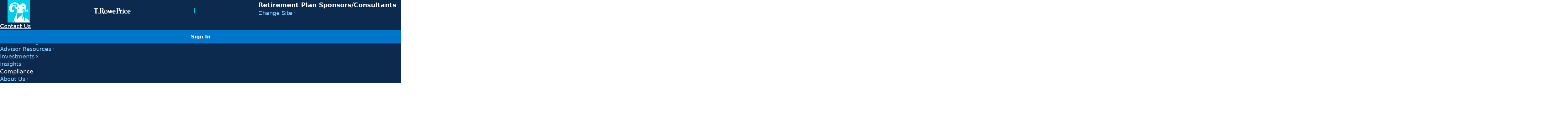

--- FILE ---
content_type: text/html; charset=UTF-8
request_url: https://www.troweprice.com/retirement-plan-services/en/home.html
body_size: 9838
content:

<!DOCTYPE HTML>
<html ng-app="app" id="ng-app" lang="en">
<head>
    <meta charset="UTF-8"/>
    <meta name="viewport" content="width=device-width, initial-scale=1, shrink-to-fit=no"/>
    <meta http-equiv="X-UA-Compatible" content="IE=edge,chrome=1"/>
    <title>T. Rowe Price Retirement Plan Services - Homepage</title>
    
    
    <meta name="template" content="page-public"/>
    <link rel="icon" type="image/png" href="/etc.clientlibs/rps-planview-portal/clientlibs/clientlib-siteLegacy/resources/images/favicon.ico"/>
    

    





    
<script src="/etc.clientlibs/rps-planview-portal/clientlibs/clientlib-dependencies.850d09fe79d4520819fc0af9e23f1899.js"></script>







    
<script src="/etc.clientlibs/rps-planview-portal/clientlibs/clientlib-siteonload.866982777a014b1894c91f95b1f363a5.js"></script>









<script src="https://www.rps.troweprice.com/rps-static/pvp/aem/0.0.1/static/public/common/js/common.js"></script>

<!-- Adobe Launch
   ================================================== -->
<script>
    window.metricsData = {
        page: {
            lob: "RPS",
            site: "PVP_PUBLIC"
        }
    };
</script>
<script src="//assets.adobedtm.com/launch-EN624c12df8dda478f8da53459808503eb.min.js"></script>
<!-- ================================================= -->

    
    
    

    
    
    
    
<link rel="stylesheet" href="/etc.clientlibs/rps-planview-portal/clientlibs/clientlib-foundationRegistration.c686a0f862fa5faf7f007bd797f3dfac.css" type="text/css">
<link rel="stylesheet" href="/etc.clientlibs/rps-planview-portal/clientlibs/clientlib-public.bd5bbe6afc343789b43b010431f349fa.css" type="text/css">
<link rel="stylesheet" href="/etc.clientlibs/rps-planview-portal/clientlibs/clientlib-siteLegacy.bbb82cd8b93a2acbf9e8ba418c876388.css" type="text/css">



    

    
    <link rel="icon" sizes="192x192" href="/etc.clientlibs/trp-core/clientlibs/clientlib-dependencies/resources/icon-192x192.png"/>
    <link rel="apple-touch-icon" sizes="180x180" href="/etc.clientlibs/trp-core/clientlibs/clientlib-dependencies/resources/apple-touch-icon-180x180.png"/>
    <link rel="apple-touch-icon" sizes="167x167" href="/etc.clientlibs/trp-core/clientlibs/clientlib-dependencies/resources/apple-touch-icon-167x167.png"/>
    <link rel="apple-touch-icon" sizes="152x152" href="/etc.clientlibs/trp-core/clientlibs/clientlib-dependencies/resources/apple-touch-icon-152x152.png"/>
    <link rel="apple-touch-icon" sizes="120x120" href="/etc.clientlibs/trp-core/clientlibs/clientlib-dependencies/resources/apple-touch-icon-120x120.png"/>
    <meta name="msapplication-square310x310logo" content="/etc.clientlibs/trp-core/clientlibs/clientlib-dependencies/resources/icon-310x310.png"/>
    <meta name="msapplication-wide310x150logo" content="/etc.clientlibs/trp-core/clientlibs/clientlib-dependencies/resources/icon-310x150.png"/>
    <meta name="msapplication-square150x150logo" content="/etc.clientlibs/trp-core/clientlibs/clientlib-dependencies/resources/icon-150x150.png"/>
    <meta name="msapplication-square70x70logo" content="/etc.clientlibs/trp-core/clientlibs/clientlib-dependencies/resources/icon-70x70.png"/>

</head>
<body ng-controller="bodyCtrl" id="page-body" class="page basicpage beacon-theme-modern-outlook b-reset">


    



    
<div class="root responsivegrid">


<div class="aem-Grid aem-Grid--12 aem-Grid--small--6 aem-Grid--default--12 aem-Grid--extraLarge--12 aem-Grid--large--12 aem-Grid--medium--12 ">
    
    <div class="experiencefragment aem-GridColumn--extraLarge--12 aem-GridColumn--small--none aem-GridColumn--medium--none aem-GridColumn--offset--large--0 aem-GridColumn--default--none aem-GridColumn--extraLarge--none aem-GridColumn--offset--default--0 aem-GridColumn--small--6 aem-GridColumn--offset--medium--0 aem-GridColumn--offset--extraLarge--0 aem-GridColumn--large--none aem-GridColumn--medium--12 aem-GridColumn aem-GridColumn--offset--small--0 aem-GridColumn--default--12 aem-GridColumn--large--12" beacon-aem-core="experience-fragment">
<div id="experiencefragment-3b9babe46b" class="cmp-experiencefragment cmp-experiencefragment--header">

    



<div class="xf-content-height">
    


<div class="aem-Grid aem-Grid--12 aem-Grid--default--12 ">
    
    <div class="navigation parsys aem-GridColumn aem-GridColumn--default--12">

    <nav aria-labelledby="site-al main-al" class="beacon-on-dark">
        
        
    
    
    <rps-pvp-beacon-navigation id="main-al" wordmark-href="/retirement-plan-services/en/home.html" beacon-aria-label="Main Site Navigation" defer-until="defined">
        
            
            
            
            
 


  
    
        
    
        
    
        
    
        
    
        
    
        
    
        
            <rps-pvp-beacon-navigation-button slot="site-selector" id="site-al" opens="site-selector" beacon-aria-label="Retirement Plan Sponsors/Consultants">
                
                Retirement Plan Sponsors/Consultants
            </rps-pvp-beacon-navigation-button>
        
    
        
    
    <rps-pvp-beacon-navigation-popover  slot="site-selector" opens-by="site-selector">
        <rps-pvp-beacon-navigation-expanded >
            <h2 slot="title">Choose a site</h2>
            <rps-pvp-beacon-navigation-expanded  split-columns="false">
                
                    <a href="https://www.troweprice.com/en/us" beacon-aria-label="Enterprise">Enterprise</a>
                
                    <a href="https://www.troweprice.com/corporate/us/en/corporate.html" beacon-aria-label="Corporate">Corporate</a>
                
                    <a href="https://www.troweprice.com/personal-investing/index.html" beacon-aria-label="Personal Investing">Personal Investing</a>
                
                    <a href="https://www.troweprice.com/workplace/en/login.html" beacon-aria-label="Workplace Retirement">Workplace Retirement</a>
                
                    <a href="https://www.troweprice.com/financial-intermediary/us/en/home.html" beacon-aria-label="Financial Advisor/Intermediary">Financial Advisor/Intermediary</a>
                
                    <a href="https://www.troweprice.com/institutional/us/en/home.html" beacon-aria-label="Institutional Investor/Consultant">Institutional Investor/Consultant</a>
                
                    <a href="https://www.troweprice.com/retirement-plan-services/en/home.html" selected-site beacon-aria-label="Retirement Plan Sponsors/Consultants">Retirement Plan Sponsors/Consultants</a>
                
                    <a href="https://www.oakhilladvisors.com/" beacon-aria-label="Oak Hill Advisors, L.P. (OHA)—(External Site)">Oak Hill Advisors, L.P. (OHA)—(External Site)</a>
                
            </rps-pvp-beacon-navigation-expanded >
            <rps-pvp-beacon-navigation-expanded  country-selector=""></rps-pvp-beacon-navigation-expanded >
        </rps-pvp-beacon-navigation-expanded >
    </rps-pvp-beacon-navigation-popover >
    






 

            



    
    
        
        
            
                
    
    
    
    
    
    
    
    
    
        
        
        <a slot="local-zone" id="contact-us" href="/retirement-plan-services/en/home/contact-us.html" beacon-aria-label="Contact Us">Contact Us</a>
        
        
    
    
    
    
    
    

    

            
        
    




            



    
    
        
        
            
                
    
    
    
    
    
    
    
    
    

            
        
    



            





            



    
    
        
        
            
                
    
    
    
    
    
    
    
    
    

            
        
    


    
    
    
        
            
            
    
    
    <rps-pvp-beacon-button slot="action-zone" iconAlign="left" scale="mini" link-target="_self" link-href="/retirement-plan-services/en/home.html?goto=login" variant="primary" id="sign-in" defer-until="defined">
        Sign In
        
    </rps-pvp-beacon-button>

        
    


            



    
    
        
            
                
    
    
    
    
    
    
    
    
    
        
        
        <a href="/retirement-plan-services/en/home.html">Home</a>
        
    
    
    
    
    
    

        
    

            
                
    
    
    
    
    
    
    
    
    
        <rps-pvp-beacon-navigation-button opens="Our Advantage">
            
            Our Advantage
        </rps-pvp-beacon-navigation-button>
        
        
        
    
    
    
    
    
    <rps-pvp-beacon-navigation-toolbelt opens-by="Our Advantage">
        <span slot="close-button">Close</span>
        
    
        <rps-pvp-beacon-navigation-expanded>
            <h2 slot="title" aria-label="Our Advantage">
                Our Advantage
            </h2>
            
            
            
            
            
                <rps-pvp-beacon-navigation-expanded>
                    <h3 slot="title">
                        Retirement Offerings
                    </h3>
                    
                    
                    
                    
                    
                    
                    
                        
                        
                        <a href="/retirement-plan-services/en/our-advantage/retirement-solutions.html" aria-label="Retirement Solutions">Retirement Solutions</a>
                        
                    
                        
                        
                        <a href="/retirement-plan-services/en/our-advantage/participant-experience.html" aria-label="Participant Experience">Participant Experience</a>
                        
                    
                        
                        
                        <a href="/retirement-plan-services/en/our-advantage/retirement-solutions/sponsor-experience.html" aria-label="Sponsor Experience">Sponsor Experience</a>
                        
                    
                </rps-pvp-beacon-navigation-expanded>
            
                <rps-pvp-beacon-navigation-expanded>
                    <h3 slot="title">
                        Financial Wellness
                    </h3>
                    
                    
                    
                    
                    
                    
                    
                        
                        
                        <a href="/retirement-plan-services/en/our-advantage/financial-wellness/financial-wellness-approach.html" aria-label="Financial Wellness Approach">Financial Wellness Approach</a>
                        
                    
                </rps-pvp-beacon-navigation-expanded>
            
                <rps-pvp-beacon-navigation-expanded>
                    <h3 slot="title">
                        Cybersecurity
                    </h3>
                    
                    
                    
                    
                    
                    
                    
                        
                        
                        <a href="/retirement-plan-services/en/our-advantage/cyber-security.html" aria-label="Cybersecurity Overview">Cybersecurity Overview</a>
                        
                    
                        
                        
                        <a href="https://www.troweprice.com/corporate/us/en/utility/security-measures.html" target="_blank" aria-label="Security Measures">Security Measures</a>
                        
                    
                        
                        
                        <a href="https://www.troweprice.com/enterprise/legal/us/en/privacy-notices.html" target="_blank" aria-label="U.S. &amp; Canada Privacy Notice">U.S. &amp; Canada Privacy Notice</a>
                        
                    
                </rps-pvp-beacon-navigation-expanded>
            
        </rps-pvp-beacon-navigation-expanded>
    

    </rps-pvp-beacon-navigation-toolbelt>

        
    

            
                
    
    
    
    
    
    
    
    
    
        <rps-pvp-beacon-navigation-button opens="Advisor Resources">
            
            Advisor Resources
        </rps-pvp-beacon-navigation-button>
        
        
        
    
    
    
    
    
    <rps-pvp-beacon-navigation-toolbelt opens-by="Advisor Resources">
        <span slot="close-button">Close</span>
        
    
        <rps-pvp-beacon-navigation-expanded>
            <h2 slot="title">
                Advisor Resources
            </h2>
            
            
            
            
                <div slot="promo">
                    
                    


<div class="aem-Grid aem-Grid--12 aem-Grid--default--12 ">
    
    <div class="article-tile base-tile base-component aem-GridColumn aem-GridColumn--default--12">



    
    
    
    
    
    
    
    
    
    
    
    <rps-pvp-beacon-article-tile class=" beacon-article-tile__vertical-fill " tag-separator="," scale="normal" position="vertical" layout="standard" defer-until="defined">
        
        
    <img src="/content/dam/retirement-plan-services/images/tiles/RMO-car-illustration.png" alt="Illustration of a car with luggage on top" slot="media"/>

        
        <div slot="body">
            
            <div class="clear"></div>
            
            <h3 class="beacon-article-tile__title">
                <a href="/retirement-plan-services/en/insights/retirement-market-outlook.html">U.S. Retirement Market Outlook</a></h3>
            <div slot="description" class="beacon-article-tile__description b-flow-space"><p>Retirement industry at a crossroads.</p>
</div>
        </div>
        
        
    </rps-pvp-beacon-article-tile>



</div>

    
</div>

                </div>
            
                <div slot="promo">
                    
                    


<div class="aem-Grid aem-Grid--12 aem-Grid--default--12 ">
    
    <div class="article-tile base-tile base-component aem-GridColumn aem-GridColumn--default--12">



    
    
    
    
    
    
    
    
    
    
    
    <rps-pvp-beacon-article-tile class=" beacon-article-tile__vertical-fill " tag-separator="," scale="normal" position="vertical" layout="standard" defer-until="defined">
        
        
    <img src="/content/dam/retirement-plan-services/images/tiles/DC_Con_Study_Cover_2025_640x320.png" alt="Office meeting collaboration " slot="media"/>

        
        <div slot="body">
            
            <div class="clear"></div>
            
            <h3 class="beacon-article-tile__title">
                <a href="https://www.troweprice.com/financial-intermediary/us/en/insights/defined-contribution-consultant-study.html">2025 Defined Contribution Consultant Research Study</a></h3>
            <div slot="description" class="beacon-article-tile__description b-flow-space"><p>T. Rowe Price's annual study that captures views from the U.S. Defined Contribution consultant and advisor community.<br />
</p>
</div>
        </div>
        
        
    </rps-pvp-beacon-article-tile>



</div>

    
</div>

                </div>
            
            
                <rps-pvp-beacon-navigation-expanded>
                    
                    
                    
                    
                    
                    
                    
                    
                        
                        
                        <a href="/retirement-plan-services/en/advisor-resources/our-team.html" aria-label="Our Team">Our Team</a>
                        
                    
                        
                        
                        <a href="https://www.troweprice.com/financial-intermediary/us/en/capabilities/retirement-plan-services.html" aria-label="Working With Us">Working With Us</a>
                        
                    
                        
                        
                        <a href="/retirement-plan-services/en/advisor-resources/third-party-administrators.html" aria-label="Third-Party Administrators">Third-Party Administrators</a>
                        
                    
                </rps-pvp-beacon-navigation-expanded>
            
                <rps-pvp-beacon-navigation-expanded>
                    
                    
                    
                    
                    
                    
                    <a></a>
                    
                </rps-pvp-beacon-navigation-expanded>
            
        </rps-pvp-beacon-navigation-expanded>
    

    </rps-pvp-beacon-navigation-toolbelt>

        
    

            
                
    
    
    
    
    
    
    
    
    
        <rps-pvp-beacon-navigation-button opens="Investments">
            
            Investments
        </rps-pvp-beacon-navigation-button>
        
        
        
    
    
    
    
    
    <rps-pvp-beacon-navigation-toolbelt opens-by="Investments">
        <span slot="close-button">Close</span>
        
    
        <rps-pvp-beacon-navigation-expanded>
            <h2 slot="title">
                Investments
            </h2>
            
            
            
            
                <div slot="promo">
                    
                    


<div class="aem-Grid aem-Grid--12 aem-Grid--default--12 ">
    
    <div class="article-tile base-tile base-component aem-GridColumn aem-GridColumn--default--12">



    
    
    
    
    
    
    
    
    
    
    
    <rps-pvp-beacon-article-tile class=" beacon-article-tile__vertical-fill " tag-separator="," scale="normal" position="vertical" layout="standard" defer-until="defined">
        
        
    <img src="/content/dam/retirement-plan-services/images/insights/gmo/2024/GMO_640x320.png" alt="Global Market Outlook Graphic" slot="media"/>

        
        <div slot="body">
            
            <div class="clear"></div>
            
            <h3 class="beacon-article-tile__title">
                <a href="https://www.troweprice.com/en/us/insights/global-market-outlook">2026 Global Market Outlook: Minds, machines, and market shifts<br />
</a></h3>
            <div slot="description" class="beacon-article-tile__description b-flow-space"><p>AI will continue to drive growth in 2026, but investors will need to be clear-eyed about the risks while exploring growing opportunities in non-tech sectors. <br />
</p>
</div>
        </div>
        
        
    </rps-pvp-beacon-article-tile>



</div>

    
</div>

                </div>
            
                <div slot="promo">
                    
                    


<div class="aem-Grid aem-Grid--12 aem-Grid--default--12 ">
    
    <div class="article-tile base-tile base-component aem-GridColumn aem-GridColumn--default--12">



    
    
    
    
    
    
    
    
    
    
    
    <rps-pvp-beacon-article-tile class=" beacon-article-tile__vertical-fill " tag-separator="," scale="normal" position="vertical" layout="standard" defer-until="defined">
        
        
    <img src="/content/dam/retirement-plan-services/images/our-advantage/retirement-ecosystem/PVP%20Retirement%20Ecosystem_640x320.png" alt="Colorful icon " slot="media"/>

        
        <div slot="body">
            
            <div class="clear"></div>
            
            <h3 class="beacon-article-tile__title">
                <a href="https://www.troweprice.com/retirement-plan-services/en/investments/retirement-ecosystem.html">Retirement Ecosystem<br />
</a></h3>
            <div slot="description" class="beacon-article-tile__description b-flow-space"><p>Discover the power of choice and personalization for participant retirement investing. <br />
</p>
</div>
        </div>
        
        
    </rps-pvp-beacon-article-tile>



</div>

    
</div>

                </div>
            
            
                <rps-pvp-beacon-navigation-expanded>
                    
                    
                    
                    
                    
                    
                    
                    
                        
                        
                        <a href="/retirement-plan-services/en/investments/overview.html" aria-label="Investments Overview">Investments Overview</a>
                        
                    
                        
                        
                        <a href="/retirement-plan-services/en/capabilities/target-date-solutions.html" aria-label="Target Date Solutions">Target Date Solutions</a>
                        
                    
                </rps-pvp-beacon-navigation-expanded>
            
        </rps-pvp-beacon-navigation-expanded>
    

    </rps-pvp-beacon-navigation-toolbelt>

        
    

            
                
    
    
    
    
    
    
    
    
    
        <rps-pvp-beacon-navigation-button opens="Insights">
            
            Insights
        </rps-pvp-beacon-navigation-button>
        
        
        
    
    
    
    
    
    <rps-pvp-beacon-navigation-toolbelt opens-by="Insights">
        <span slot="close-button">Close</span>
        
    
        <rps-pvp-beacon-navigation-expanded>
            <h2 slot="title">
                Insights
            </h2>
            
            
            
            
                <div slot="promo">
                    
                    


<div class="aem-Grid aem-Grid--12 aem-Grid--default--12 ">
    
    <div class="article-tile base-tile base-component aem-GridColumn aem-GridColumn--default--12">



    
    
    
    
    
    
    
    
    
    
    
    <rps-pvp-beacon-article-tile class=" beacon-article-tile__vertical-fill " tag-separator="," scale="normal" position="vertical" layout="standard" defer-until="defined">
        
        
    <img src="/content/dam/retirement-plan-services/images/insights/gmo/2024/GMO_640x320.png" alt="Global Market Outlook Graphic" slot="media"/>

        
        <div slot="body">
            
            <div class="clear"></div>
            
            <h3 class="beacon-article-tile__title">
                <a href="https://www.troweprice.com/en/us/insights/global-market-outlook">2026 Global Market Outlook: Minds, machines, and market shifts<br />
</a></h3>
            <div slot="description" class="beacon-article-tile__description b-flow-space"><p>AI will continue to drive growth in 2026, but investors will need to be clear-eyed about the risks while exploring growing opportunities in non-tech sectors. <br />
</p>
</div>
        </div>
        
        
    </rps-pvp-beacon-article-tile>



</div>

    
</div>

                </div>
            
                <div slot="promo">
                    
                    


<div class="aem-Grid aem-Grid--12 aem-Grid--default--12 ">
    
    <div class="article-tile base-tile base-component aem-GridColumn aem-GridColumn--default--12">



    
    
    
    
    
    
    
    
    
    
    
    <rps-pvp-beacon-article-tile class=" beacon-article-tile__vertical-fill " tag-separator="," scale="normal" position="vertical" layout="standard" defer-until="defined">
        
        
    <img src="/content/dam/retirement-plan-services/images/tiles/DC_Con_Study_Cover_2025_640x320.png" alt="Office meeting collaboration " slot="media"/>

        
        <div slot="body">
            
            <div class="clear"></div>
            
            <h3 class="beacon-article-tile__title">
                <a href="https://www.troweprice.com/financial-intermediary/us/en/insights/defined-contribution-consultant-study.html">2025 Defined Contribution Consultant Research Study</a></h3>
            <div slot="description" class="beacon-article-tile__description b-flow-space"><p>T. Rowe Price's annual study that captures views from the U.S. Defined Contribution consultant and advisor community.<br />
</p>
</div>
        </div>
        
        
    </rps-pvp-beacon-article-tile>



</div>

    
</div>

                </div>
            
            
                <rps-pvp-beacon-navigation-expanded>
                    
                    
                    
                    
                    
                    
                    
                    
                        
                        
                        <a href="/retirement-plan-services/en/insights/our-insights.html" aria-label="Our Insights">Our Insights</a>
                        
                    
                        
                        
                        <a href="/retirement-plan-services/en/insights/reference-point.html" aria-label="Reference Point">Reference Point</a>
                        
                    
                        
                        
                        <a href="/retirement-plan-services/en/insights/retirement-market-outlook.html" aria-label="Retirement Market Outlook">Retirement Market Outlook</a>
                        
                    
                        
                        
                        <a href="/retirement-plan-services/en/insights/case-studies.html" aria-label="Case Studies">Case Studies</a>
                        
                    
                </rps-pvp-beacon-navigation-expanded>
            
                <rps-pvp-beacon-navigation-expanded>
                    
                    
                    
                    
                    
                    
                    <a></a>
                    
                </rps-pvp-beacon-navigation-expanded>
            
        </rps-pvp-beacon-navigation-expanded>
    

    </rps-pvp-beacon-navigation-toolbelt>

        
    

            
                
    
    
    
    
    
    
    
    
    
        
        
        <a href="/retirement-plan-services/en/compliance-support/compliance.html">Compliance</a>
        
    
    
    
    
    
    

        
    

            
                
    
    
    
    
    
    
    
    
    
        <rps-pvp-beacon-navigation-button opens="About Us">
            
            About Us
        </rps-pvp-beacon-navigation-button>
        
        
        
    
    
    
    
    
    <rps-pvp-beacon-navigation-toolbelt opens-by="About Us">
        <span slot="close-button">Close</span>
        
    
        <rps-pvp-beacon-navigation-expanded>
            <h2 slot="title">
                About Us
            </h2>
            
            
            
            
            
                <rps-pvp-beacon-navigation-expanded>
                    
                    
                    
                    
                    
                    
                    
                    
                        
                        
                        <a href="/retirement-plan-services/en/about-us/about-rps.html" aria-label="About Retirement Plan Services">About Retirement Plan Services</a>
                        
                    
                        
                        
                        <a href="/retirement-plan-services/en/about-us/about-trp.html" aria-label="About T. Rowe Price">About T. Rowe Price</a>
                        
                    
                </rps-pvp-beacon-navigation-expanded>
            
        </rps-pvp-beacon-navigation-expanded>
    

    </rps-pvp-beacon-navigation-toolbelt>

        
    

            
        
        
    




    </rps-pvp-beacon-navigation>
<div id="a11y-skip-to-main-content"></div>



    </nav>

</div>
<div class="login-popup aem-GridColumn aem-GridColumn--default--12">

    
<link rel="stylesheet" href="/etc.clientlibs/rps-planview-portal/clientlibs/clientlib-angular.4f6ef0ee0bfac742053d7c4bd117411c.css" type="text/css">
<script src="/etc.clientlibs/rps-planview-portal/clientlibs/clientlib-angular.1907d8a167eb32286e05221a0c4c9391.js"></script>





    <login-option-popup jsonobject="{\x22title\x22:\x22Log in options\x22,\x22sponsorLabel\x22:\x22Plan Sponsor\x22,\x22advisorLabel\x22:\x22Advisor\x22,\x22participantLabel\x22:\x22Plan Participant\x22,\x22participantLink\x22:\x22https:\/\/www.troweprice.com\/workplace\/en\/login.html\x22,\x22closeIcon\x22:\x22\/content\/dam\/retirement\u002Dplan\u002Dservices\/images\/advisor\u002Dresources\/24px _ Close.svg\x22,\x22participantIcon\x22:\x22\/content\/dam\/retirement\u002Dplan\u002Dservices\/images\/advisor\u002Dresources\/link\u002Dicon.svg\x22}">

    </login-option-popup>

</div>
<div class="advisor-login aem-GridColumn aem-GridColumn--default--12">




<advisor-sponsor-login adVisorJsonObject="{\x22title\x22:\x22Log in to your Advisor account\x22,\x22titleDescription\x22:\x22View your clients’ plans with recordkeeping at T. Rowe Price, plus access tools like Plan Health and Plan Documents.\x22,\x22userNameFieldLabel\x22:\x22Username\x22,\x22loginButtonLabel\x22:\x22Log in\x22,\x22registrationLabel\x22:\x22Sign up\x22,\x22forgotUsernameLabel\x22:\x22Forgot Username?\x22,\x22closeIcon\x22:\x22\/content\/dam\/retirement\u002Dplan\u002Dservices\/images\/advisor\u002Dresources\/24px _ Close.svg\x22}" trpDomain="https://www.troweprice.com" fisDomain="https://www.rps.troweprice.com" sponsorJsonObject="{\x22sponsorTitle\x22:\x22Log in to your Plan Sponsor Account\x22,\x22sponsorTitleDescription\x22:\x22A plan sponsor account includes an authorized or initial authorized approver plus an auditor.\x22,\x22sponsorUserNameFieldLabel\x22:\x22Username\x22,\x22sponsorLoginButtonLabel\x22:\x22Log in\x22,\x22sponsorForgotUsernameLabel\x22:\x22Forgot Username?\x22,\x22sponsorSignUpTitle\x22:\x22Sign up for a Plan Sponsor Account\x22,\x22sponsorSignUpMessage\x22:\x22Contact the authorized approver at your organization to begin the sign\u002Dup process. If you are the authorized approver, or you’re unsure who that is, please contact your T. Rowe Price representative.\x22}">
</advisor-sponsor-login>

</div>
<div class="self-registration aem-GridColumn aem-GridColumn--default--12">






<self-registration-steps stepOneAemContent="{\x22title\x22:\x22Client Information\x22,\x22titleDescription\x22:\x22The following client information will be used to verify your relationship with our recordkeeping clients. Provide as much information as possible to ensure you are given the appropriate access.\x22,\x22clientNameFieldLabel\x22:\x22Recordkeeping Client Name*\x22,\x22clientNameMaxLength\x22:\x22Maximum of 30 characters\x22,\x22clientNameUnicode\x22:\x22May not contain any Unicode characters oÃ»lóÔÊ\x22,\x22clientNameRequired\x22:\x22This is required field\x22,\x22planNumberFieldLabel\x22:\x22Plan Number\x22,\x22addPlanNumberButton\x22:\x22Add Another Plan Number\x22,\x22addClientButton\x22:\x22Add Another Client\x22,\x22continueButtonLabel\x22:\x22Continue\x22,\x22backButtonLabel\x22:\x22Back\x22,\x22planErrorMessage\x22:\x22Invalid plan number\x22,\x22deleteButtonLabel\x22:\x22Delete\x22}" pvpDomain="https://www.rps.troweprice.com">

</self-registration-steps>
<self-registration-step-two stepTwoAemContent="{\x22stepTwoTitle\x22:\x22Personal Information\x22,\x22stepTwoTitleDescription\x22:\x22* indicates required fields\x22,\x22clientNameFieldLabel\x22:\x22Recordkeeping Client Name*\x22,\x22firstNameFieldLabel\x22:\x22First Name*\x22,\x22lastNameFieldLabel\x22:\x22Last Name*\x22,\x22companyNameFieldLabel\x22:\x22Company Name*\x22,\x22companyEmailAddressLabel\x22:\x22Company Email Address*\x22,\x22submitStepTwo\x22:\x22Continue\x22,\x22backButtonLabelStepTwo\x22:\x22Back\x22,\x22requiredFieldErrorMessage\x22:\x22This is a required field\x22,\x22firstNameMaxErrorMessage\x22:\x22Maximum 24 characters\x22,\x22firstNameContainUnicode\x22:\x22May not contain any Unicode characters oÃ»lóÔÊ\x22,\x22companyNameContainUnicode\x22:\x22May not contain any Unicode characters oÃ»lóÔÊ\x22,\x22lastNameContainUnicode\x22:\x22May not contain any Unicode characters oÃ»lóÔÊ\x22,\x22emailAddressMandotary\x22:\x22This is a required field\x22,\x22emailAddressContainUnicode\x22:\x22May not contain any Unicode characters oÃ»lóÔÊ\x22,\x22companyNameMaxErrorMessage\x22:\x22Maximum 30 characters\x22,\x22emailAddressMaxErrorMessage\x22:\x22Maximum 80 characters\x22,\x22invalidEmailErrorMessage\x22:\x22Invalid email address\x22,\x22emailNotAvailable\x22:\x22Email address already in use.\x22,\x22lastNameMaxErrorMessage\x22:\x22Maximum 24 characters\x22}" pvpDomain="https://www.rps.troweprice.com">

</self-registration-step-two>
<self-registration-step-three stepThreeAemContent="{\x22stepThreeTitle\x22:\x22Login Information\x22,\x22userNameFieldLabel\x22:\x22Username*\x22,\x22passwordFieldLabel\x22:\x22Password*\x22,\x22pwdFieldInfo\x22:\x22 (case sensitive)\x22,\x22verifyPasswordLabel\x22:\x22Verify Password\x22,\x22submitStepThree\x22:\x22Submit\x22,\x22backButtonLabelStepThree\x22:\x22Back\x22,\x22userNameMaxErrorMessage\x22:\x22Maximum 32 characters\x22,\x22userNameMaxNumbers\x22:\x22May not include more than 7 numbers\x22,\x22userNameOnlyNumber\x22:\x22May not consist of numbers only\x22,\x22userNameUnicodeCharcters\x22:\x22May not contain any unicode characters: oÃ»lóÔÊ\x22,\x22userNameMinErrorMessage\x22:\x22Minimum 6 characters\x22,\x22userNameRequired\x22:\x22This is a required field\x22,\x22userNameExistMessage\x22:\x22Username already exists\x22,\x22passwordMaxErrorMessage\x22:\x22Maximum 32 characters\x22,\x22passwordMinErrorMessage\x22:\x22Minimum 8 characters\x22,\x22passwordMinLetters\x22:\x22Includes at least 2 letters\x22,\x22passwordMinNumbers\x22:\x22Includes at least 2 numbers\x22,\x22passwordRequired\x22:\x22This is a required field\x22,\x22passwordSameAsUserName\x22:\x22Cannot contain or be the same as Username\x22,\x22passwordNoUniocode\x22:\x22May not contain any unicode characters: oÃ»lóÔÊ\x22,\x22passwordSameCharacters\x22:\x22May not contain more than 3 of the same characters repeated sequentially in the same case\x22,\x22passwordMatchesAbove\x22:\x22Matches password above\x22}" pvpDomain="https://www.rps.troweprice.com">

</self-registration-step-three>
<self-registration-step-four stepFourAemContent="{\x22stepFourTitle\x22:\x22Your access request has been submitted.\x22,\x22stepFourDescription\x22:\x22You’ll receive an email with next steps once your request has been reviewed.\x22}">

</self-registration-step-four>

</div>
<div class="experiencefragment aem-GridColumn aem-GridColumn--default--12" beacon-aem-core="experience-fragment">
<div id="market-alert-banner" class="cmp-experiencefragment cmp-experiencefragment--market-alert">

    



<div class="xf-content-height">
    


<div class="aem-Grid aem-Grid--12 aem-Grid--default--12 ">
    
    <div class="responsivegrid aem-GridColumn aem-GridColumn--default--12">


<div class="aem-Grid aem-Grid--12 aem-Grid--default--12 ">
    
    <div class="alert parbase aem-GridColumn aem-GridColumn--default--12">

















<div class="alert-base alert-attention alert-dismissible">
	<div class="b-container">
    	<div class="b-grid">
			<div class="b-grid-item--12-col">
				<button id="market-alert-dismiss" onclick="dismissMarketAlert()" type="button" class="close" aria-label="Close">
				<i class="sl-icon sl-icon-delete-3"></i><span class="close-label">DISMISS</span></button>
				
				
				
				
					<div class="alert-icon"><span class="sl-icon sl-icon-window-alert"></span></div>
				
				<div class="alert-headline" id="alert-headline"></div>
				<div class="alert-description" id="alert-description">

					
				</div>
    		</div>
		</div>
    </div>
</div>

<div id="alert-public" style="display:none">false</div>
<div id="alert-secure" style="display:none">false</div>
</div>

    
</div>
</div>

    
</div>

</div></div>

    
</div>
<div class="psw-self-registration aem-GridColumn aem-GridColumn--default--12">







<psw-self-registration-wrapper stepOneAemContent="{\x22title\x22:\x22We’re improving how you manage your plans at T. Rowe Price!\x22,\x22titleDescription\x22:\x22<p>Our new interface is easier to use, helping you get things done faster. Follow the steps to set up and log in to your new account in under two minutes.<\/p>\\r\\n\x22,\x22pswUserNameFieldLabel\x22:\x22Plan Sponsor Website User ID\x22,\x22pswPasswordFieldLabel\x22:\x22Plan Sponsor Website Password\x22,\x22continueButtonLabel\x22:\x22Continue\x22,\x22alreadyRegisteredLabel\x22:\x22Already Registered? Log In.\x22,\x22alreadyRegisteredUrl\x22:\x22\/retirement\u002Dplan\u002Dservices\/en\/home.html?goto=login\x22,\x22forgotUsernameLabel\x22:\x22Forgot your ID? Reach out to your T. Rowe Price representative for support.\x22,\x22forgotPasswordLabel\x22:\x22To reset your password, call \x22,\x22forgotPasswordLinkText\x22:\x22800\u002D492\u002D7670\x22,\x22forgotPasswordUrl\x22:\x22tel:+18004927670\x22}" stepTwoAemContent="{\x22stepTwoTitle\x22:\x22Personal Information\x22,\x22stepTwoTitleDescription\x22:\x22Review any information we have pulled from our records and update as needed. \x22,\x22firstNameFieldLabel\x22:\x22First Name\x22,\x22lastNameFieldLabel\x22:\x22Last Name\x22,\x22companyNameFieldLabel\x22:\x22Company Name\x22,\x22companyEmailAddressLabel\x22:\x22Company Email Address\x22,\x22submitStepTwo\x22:\x22Continue\x22,\x22backButtonLabelStepTwo\x22:\x22Back\x22,\x22requiredFieldErrorMessage\x22:\x22This is a required field\x22,\x22firstNameMaxErrorMessage\x22:\x22Maximum 24 characters\x22,\x22firstNameContainUnicode\x22:\x22May not contain any Unicode characters oÃ»lóÔÊ\x22,\x22companyNameContainUnicode\x22:\x22May not contain any Unicode characters oÃ»lóÔÊ\x22,\x22lastNameContainUnicode\x22:\x22May not contain any Unicode characters oÃ»lóÔÊ\x22,\x22emailAddressMandotary\x22:\x22This is a required field\x22,\x22emailAddressContainUnicode\x22:\x22May not contain any Unicode characters oÃ»lóÔÊ\x22,\x22companyNameMaxErrorMessage\x22:\x22Maximum 30 characters\x22,\x22emailAddressMaxErrorMessage\x22:\x22Maximum 80 characters\x22,\x22invalidEmailErrorMessage\x22:\x22Invalid email address\x22,\x22emailNotAvailable\x22:\x22Email address is already registered.\x22,\x22lastNameMaxErrorMessage\x22:\x22Maximum 24 characters\x22}" stepThreeAemContent="{\x22stepThreeTitle\x22:\x22Login Information\x22,\x22stepThreeTitleDescription\x22:\x22For your convenience, you can select a new username and password, or you may choose to maintain your existing username and password as long as they meet the below requirements.\x22,\x22userNameFieldLabel\x22:\x22Username\x22,\x22passwordFieldLabel\x22:\x22Password\x22,\x22pwdFieldInfo\x22:\x22(case sensitive)\x22,\x22verifyPasswordLabel\x22:\x22Verify Password\x22,\x22submitStepThree\x22:\x22Submit\x22,\x22backButtonLabelStepThree\x22:\x22Back\x22,\x22userNameMaxErrorMessage\x22:\x22Maximum 32 characters\x22,\x22userNameMaxNumbers\x22:\x22May not include more than 7 numbers\x22,\x22userNameOnlyNumber\x22:\x22May not consist of numbers only\x22,\x22userNameUnicodeCharcters\x22:\x22May not contain any unicode characters: oÃ»lóÔÊ\x22,\x22userNameMinErrorMessage\x22:\x22Minimum 6 characters\x22,\x22userNameRequired\x22:\x22This is a required field\x22,\x22userNameExistMessage\x22:\x22Username already exists\x22,\x22passwordMaxErrorMessage\x22:\x22Maximum 32 characters\x22,\x22passwordMinErrorMessage\x22:\x22Minimum 8 characters\x22,\x22passwordMinLetters\x22:\x22Includes at least 2 letters\x22,\x22passwordMinNumbers\x22:\x22Includes at least 2 numbers\x22,\x22passwordRequired\x22:\x22This is a required field\x22,\x22passwordSameAsUserName\x22:\x22Cannot contain or be the same as Username\x22,\x22passwordNoUniocode\x22:\x22May not contain any unicode characters: oÃ»lóÔÊ\x22,\x22passwordSameCharacters\x22:\x22Password Doesn’t contain same repeated characters message  May not contain more than 3 of the same characters repeated sequentially in the same case \x22,\x22passwordMatchesAbove\x22:\x22Matches password above\x22}" stepFourAemContent="{\x22stepFourTitle\x22:\x22You have successfully registered!\x22,\x22stepFourDescription\x22:\x22Log in for the first time to set up your security questions and view your plans.\x22,\x22logInButtonUrl\x22:\x22\/retirement\u002Dplan\u002Dservices\/en\/home.html?goto=login\x22,\x22logInButtonLabel\x22:\x22Log In\x22}" pvpDomain="https://www.rps.troweprice.com">
</psw-self-registration-wrapper>
</div>

    
</div>

</div></div>

    
</div>
<div class="responsivegrid beacon-theme-modern-outlook b-reset aem-GridColumn--extraLarge--12 aem-GridColumn--small--none aem-GridColumn--medium--none aem-GridColumn--offset--large--0 aem-GridColumn--default--none aem-GridColumn--extraLarge--none aem-GridColumn--offset--default--0 aem-GridColumn--small--6 aem-GridColumn--offset--medium--0 aem-GridColumn--offset--extraLarge--0 aem-GridColumn--large--none aem-GridColumn--medium--12 aem-GridColumn aem-GridColumn--offset--small--0 aem-GridColumn--default--12 aem-GridColumn--large--12">


<div class="aem-Grid aem-Grid--12 aem-Grid--small--6 aem-Grid--default--12 aem-Grid--extraLarge--12 aem-Grid--large--12 aem-Grid--medium--12 ">
    
    <div class="embed aem-GridColumn--extraLarge--12 aem-GridColumn--medium--12 aem-GridColumn aem-GridColumn--default--12 aem-GridColumn--small--6 aem-GridColumn--large--12" beacon-aem-core="embed">
<div id="embed-706da261a8" class="cmp-embed">
    
    <style>rps-pvp-beacon-article-tile rps-pvp-beacon-button {
	margin-bottom: 1.0em;
}
rps-pvp-beacon-article-tile rps-pvp-beacon-button:last-of-type {
	margin-bottom: 0;
}
</style>
    
</div>

    

</div>
<div class="experiencefragment aem-GridColumn--extraLarge--12 aem-GridColumn--medium--12 aem-GridColumn aem-GridColumn--default--12 aem-GridColumn--small--6 aem-GridColumn--large--12" beacon-aem-core="experience-fragment">
<div id="experiencefragment-cbed061ca7" class="cmp-experiencefragment cmp-experiencefragment--hero">

    



<div class="xf-content-height">
    


<div class="aem-Grid aem-Grid--12 aem-Grid--default--12 ">
    
    <div class="hero image aem-GridColumn aem-GridColumn--default--12">





    
    
    
    
    
    
    
    
    
    
    
    

    <rps-pvp-beacon-hero class="beacon-on-darker " contained variant="side-block" orientation="left" scale="jumbo" size="jumbo" standfirst="&lt;p>AI will continue to drive growth in 2026, but investors will need to be clear-eyed about the risks while exploring growing opportunities in non-tech sectors.&lt;br>
&lt;/p>
" pagetitle="2026 Global Market Outlook: Minds, machines, and market shifts&lt;br>
" motion-state="disabled" defer-until="defined">

        
        

        
        

    

    

    
        
            

            
                <img slot="media" src="/content/dam/retirement-plan-services/images/home/Pinpoint_5000x2500_NoText.jpg" role="presentation"/>
            
        
    


        
        
    <div slot="toolbelt"></div>


        
        
        
        
        <h1 slot="page-title">2026 Global Market Outlook: Minds, machines, and market shifts<br />
</h1>
        <div class="b-flow-space" slot="standfirst">
            <p>AI will continue to drive growth in 2026, but investors will need to be clear-eyed about the risks while exploring growing opportunities in non-tech sectors.<br />
</p>

        </div>
        <div slot="cta" class="b-flex b-direction-row">
            <rps-pvp-beacon-button aria-label="Global Market Outlook" slot="cta" scale="normal" motion-state="disabled" link-href="https://www.troweprice.com/en/us/insights/global-market-outlook" link-target="_blank" variant="primary" defer-until="defined">
                Learn more
            </rps-pvp-beacon-button>

            
        </div>

        
        
            
                
    <div slot="additionalContent"></div>

            
        

        

        
        
    
    
    
    
    


    </rps-pvp-beacon-hero>



    

</div>

    
</div>

</div></div>

    
</div>
<div class="container-layout-grid aem-GridColumn--extraLarge--12 aem-GridColumn--medium--12 aem-GridColumn aem-GridColumn--default--12 aem-GridColumn--small--6 aem-GridColumn--large--12" beacon-aem-core="grid-layout-container">
    
    
    
<link rel="stylesheet" href="/etc.clientlibs/trp-core/components/content/container-layout-grid/v1/container-layout-grid/clientlibs.cb65da89049739b6a3646398e061161c.css" type="text/css">









     
<div class="container-trp-light-grey beacon-on-light b-color-background--0 b-container">
    
        <div class="b-padding-block-start--macro--jumbo b-padding-block-end--macro--jumbo">
            
            <div class="b-grid ">
                
                    
                        
                        
                            
    
    <div class="b-grid-item--12-col b-lg:12-col b-md-only:order-20 b-sm-only:order-20">
        



    
    
    
    
    
    
    
    
    
    <rps-pvp-beacon-promo-tile class="beacon-promo-tile__vertical-fill " resize-to="image" scale="normal" media-template="standard" position="horizontal-right" layout="wide" defer-until="defined">
        
            
            
    <img slot="media" src="/content/dam/retirement-plan-services/images/home/New_TD_image_1200x600.png" alt="Target Date Promo"/>

        
        <div slot="body">
            <span slot="eyebrow" class="beacon-promo-tile__eyebrow">Target Date solutions</span>
            <h3 class="beacon-promo-tile__title">
                <a href="https://www.troweprice.com/retirement-plan-services/en/capabilities/target-date-solutions.html">Feel retirement certain<br />
</a></h3>
            
        </div>

        
    </rps-pvp-beacon-promo-tile>



        
    </div>

                        
                     
                    
                
                    
                        
                        
                            
    
    <div class="b-grid-item--12-col b-lg:8-col b-md-only:order-20 b-sm-only:order-20">
        



    
    
    
    
    
    
    
    
    
    
    
    <rps-pvp-beacon-article-tile class=" beacon-article-tile__vertical-fill " tag-separator="," scale="normal" position="horizontal-right" layout="standard" defer-until="defined">
        
        
    <img src="/content/dam/retirement-plan-services/images/home/designed-to-help.png" alt="Designed to Help Graphic" slot="media"/>

        
        <div slot="body">
            
            <div class="clear"></div>
            
                <span class="beacon-article-tile__eyebrow">Tools and resources</span>
            
            <h3 class="beacon-article-tile__title">
                Designed to help you<br />
</h3>
            <div slot="description" class="beacon-article-tile__description b-flow-space"><p>Designed to evolve with participants' retirement needs in mind.</p>
</div>
        </div>
        
        <div slot="footer" class="beacon-article-tile__footer">
            
            
                
    
    

            

            

            
                
    
    
    
    
    

    <div class="beacon-action-zone b-flex b-direction-row ">
        <rps-pvp-beacon-button slot="cta" motion-state="disabled" icon-align="left" scale="normal" link-target="_blank" link-href="https://www.troweprice.com/en/us/insights/global-market-outlook" variant="secondary" defer-until="visible" aria-label="Global Market Outlook">
            Global Market Outlook
            
                
            
            
        </rps-pvp-beacon-button>
    
        <rps-pvp-beacon-button slot="cta" motion-state="disabled" icon-align="left" scale="normal" link-target="_self" link-href="https://www.troweprice.com/retirement-plan-services/en/insights/reference-point.html" variant="secondary" defer-until="visible">
            Reference Point
            
                
            
            
        </rps-pvp-beacon-button>
    
        <rps-pvp-beacon-button slot="cta" motion-state="disabled" icon-align="left" scale="normal" link-target="_self" link-href="/retirement-plan-services/en/insights/retirement-market-outlook.html" variant="secondary" defer-until="visible" aria-label="Retirement Market Outlook">
            Retirement Market Outlook
            
                
            
            
        </rps-pvp-beacon-button>
    
        <rps-pvp-beacon-button slot="cta" motion-state="disabled" icon-align="left" scale="normal" link-target="_self" link-href="https://www.troweprice.com/retirement-plan-services/en/insights/research-findings.html" variant="secondary" defer-until="visible" aria-label="Retirement Insights">
            Retirement Insights
            
                
            
            
        </rps-pvp-beacon-button>
    
        <rps-pvp-beacon-button slot="cta" motion-state="disabled" icon-align="left" scale="normal" link-target="_self" link-href="https://www.troweprice.com/en/us/market-volatility-insights" variant="secondary" defer-until="visible">
            Market Volatility Insights
            
                
            
            
        </rps-pvp-beacon-button>
    
        <rps-pvp-beacon-button slot="cta" motion-state="disabled" icon-align="left" scale="normal" link-target="_self" link-href="/retirement-plan-services/en/compliance-support/fiduciary-source.html" variant="secondary" defer-until="visible">
            FiduciarySource
            
                
            
            
        </rps-pvp-beacon-button>
    </div>

            
        </div>
    </rps-pvp-beacon-article-tile>




        
    </div>

                        
                     
                        
                        
                            
    
    <div class="b-grid-item--12-col b-md:6-col b-lg:4-col b-md-only:order-20 b-sm-only:order-20">
        



    
    
    
    
    
    
    
    
    
    
    
    <rps-pvp-beacon-article-tile class=" beacon-article-tile__vertical-fill " tag-separator="," scale="normal" position="vertical" layout="standard" defer-until="defined">
        
        
    <img src="/content/dam/retirement-plan-services/images/our-advantage/retirement-ecosystem/pvp-retirement-ecosystem_360x180.png" role="presentation" slot="media"/>

        
        <div slot="body">
            
            <div class="clear"></div>
            
            <h3 class="beacon-article-tile__title">
                <a href="/retirement-plan-services/en/investments/retirement-ecosystem.html">Retirement Ecosystem<br />
</a></h3>
            <div slot="description" class="beacon-article-tile__description b-flow-space"><p>Discover the power of choice and personalization for participant retirement investing. <br />
</p>
</div>
        </div>
        
        
    </rps-pvp-beacon-article-tile>




        
    </div>

                        
                     
                    
                
            </div>
        </div>
    
</div>
</div>
<div class="container-layout-grid aem-GridColumn--extraLarge--12 aem-GridColumn--medium--12 aem-GridColumn aem-GridColumn--default--12 aem-GridColumn--small--6 aem-GridColumn--large--12" beacon-aem-core="grid-layout-container">
    
    
    









     
<div id="client-sat-study" class="container-trp-dark-blue beacon-on-dark b-color-background--0 b-container">
    
        <div class="b-padding-block-start--macro--jumbo b-padding-block-end--macro--jumbo">
            
            <div class="b-grid ">
                
                    
                        
                        
                            
    
    <div class="b-grid-item--12-col b-lg:12-col b-md-only:order-20 b-sm-only:order-20">
        

        
        
    





    
    
    
    
    
    
        
    
<link rel="stylesheet" href="/etc.clientlibs/trp-core/components/content/textimage/v1/textimage/clientlibs/site.aaadb68c4796272c0515ef019c4cfeba.css" type="text/css">



        
    
    

    <div beacon-tag-name="beacon-text-image" class=" left text-image-content   ">
        <div class="text-container b-flex-item b-flex-item-flex-1 ">
            <div class="b-margin-block-end--micro--jumbo b-color-text--standard b-typography-sans-serif--body--200 b-flow-space--micro--normal b-flow-space">
                    
                    <h2>Consistent service. Consistently excellent. Year after year.</h2>
<p>Our clients have consistently put us at the top of the pack in the annual client satisfaction survey conducted by NMG Consulting, which includes six of the largest recordkeepers in the industry.<sup>1</sup></p>

            </div>
            
        </div>
        
    </div>




        
    </div>

                        
                     
                    
                
                    
                        
                        
                            
    
    <div class="b-grid-item--12-col b-md:6-col b-lg:4-col b-md-only:order-20 b-sm-only:order-20">
        



    
    
    
    
    
    
    
    
    
    
    
    <rps-pvp-beacon-article-tile class=" beacon-article-tile__vertical-fill beacon-on-light" tag-separator="," scale="maxi" position="vertical" layout="standard" defer-until="defined">
        
        
        
        <div slot="body">
            
            <div class="clear"></div>
            
            <h3 class="beacon-article-tile__title">
                #1 Overall satisfaction</h3>
            <div slot="description" class="beacon-article-tile__description b-flow-space"><p>9 years in a row<br />
</p>
</div>
        </div>
        
        
    </rps-pvp-beacon-article-tile>




        
    </div>

                        
                     
                        
                        
                            
    
    <div class="b-grid-item--12-col b-md:6-col b-lg:4-col b-md-only:order-20 b-sm-only:order-20">
        



    
    
    
    
    
    
    
    
    
    
    
    <rps-pvp-beacon-article-tile class=" beacon-article-tile__vertical-fill beacon-on-light" tag-separator="," scale="maxi" position="vertical" layout="standard" defer-until="defined">
        
        
        
        <div slot="body">
            
            <div class="clear"></div>
            
            <h3 class="beacon-article-tile__title">
                #1 Net Promoter Score<br />
</h3>
            <div slot="description" class="beacon-article-tile__description b-flow-space"><p>11 years in a row <br />
</p>
</div>
        </div>
        
        
    </rps-pvp-beacon-article-tile>




        
    </div>

                        
                     
                        
                        
                            
    
    <div class="b-grid-item--12-col b-md:6-col b-lg:4-col b-md-only:order-20 b-sm-only:order-20">
        



    
    
    
    
    
    
    
    
    
    
    
    <rps-pvp-beacon-article-tile class=" beacon-article-tile__vertical-fill beacon-on-light" tag-separator="," scale="maxi" position="vertical" layout="standard" defer-until="defined">
        
        
        
        <div slot="body">
            
            <div class="clear"></div>
            
            <h3 class="beacon-article-tile__title">
                #1 Loyalty</h3>
            <div slot="description" class="beacon-article-tile__description b-flow-space"><p>6 years in a row<br />
</p>
</div>
        </div>
        
        
    </rps-pvp-beacon-article-tile>




        
    </div>

                        
                     
                    
                
                    
                        
                        
                            
    
    <div class="b-grid-item--12-col b-lg:12-col b-md-only:order-20 b-sm-only:order-20">
        

        
        
    





    
    
    
    
    
    
        
    



        
    
    

    <div id="view-all-solutions" beacon-tag-name="beacon-text-image" class=" left text-image-content   ">
        <div class="text-container b-flex-item b-flex-item-flex-1 ">
            <div class="b-margin-block-end--micro--jumbo b-color-text--standard b-typography-sans-serif--body--200 b-flow-space--micro--normal b-flow-space">
                    
                    <p>  </p>

            </div>
            <div class="b-flex b-direction-row ">

                

                <rps-pvp-beacon-button data-aly-attribute.aria-label="Retirement Solutions" slot="cta" scale="normal" link-target="_self" link-href="/retirement-plan-services/en/our-advantage/retirement-solutions.html" variant="primary" icon-align="left">
                    View all solutions
                    
                        
                    
                    
                </rps-pvp-beacon-button>
            </div>
        </div>
        
    </div>




        
    </div>

                        
                     
                    
                
                    
                        
                        
                            
    
    <div class="b-grid-item--12-col b-lg:12-col b-md-only:order-20 b-sm-only:order-20">
        

        
        
    





    
    
    
    
    
    
        
    



        
    
    

    <div beacon-tag-name="beacon-text-image" class=" left text-image-content   ">
        <div class="text-container b-flex-item b-flex-item-flex-1 ">
            <div class="b-margin-block-end--micro--jumbo b-color-text--standard b-typography-sans-serif--body--200 b-flow-space--micro--normal b-flow-space">
                    
                    <p>2025 Annual Client Satisfaction Survey conducted by NMG Consulting. NMG's proprietary industry benchmark includes 6 major retirement industry providers.</p>
<p><sup>1</sup>All references contained in this presentation to Net Promoter Score (NPS) or Net Promoter Methodology are governed by the following copyright disclaimer: © 2024 Satmetrix Systems, Inc. All rights reserved. Net Promoter, Net Promoter Score, and NPS are trademarks of Satmetrix Systems, Inc., Bain &amp; Company, Inc., and Fred Reichheld.</p>
<p>202601-5112873<br />
</p>

            </div>
            
        </div>
        
    </div>




        
    </div>

                        
                     
                    
                
            </div>
        </div>
    
</div>
</div>

    
</div>
</div>
<div class="experiencefragment aem-GridColumn--extraLarge--12 aem-GridColumn--small--none aem-GridColumn--medium--none aem-GridColumn--offset--large--0 aem-GridColumn--default--none aem-GridColumn--extraLarge--none aem-GridColumn--offset--default--0 aem-GridColumn--small--6 aem-GridColumn--offset--medium--0 aem-GridColumn--offset--extraLarge--0 aem-GridColumn--large--none aem-GridColumn--medium--12 aem-GridColumn aem-GridColumn--offset--small--0 aem-GridColumn--default--12 aem-GridColumn--large--12" beacon-aem-core="experience-fragment">
<div id="experiencefragment-e0dda45020" class="cmp-experiencefragment cmp-experiencefragment--footer">

    



<div class="xf-content-height">
    


<div class="aem-Grid aem-Grid--12 aem-Grid--default--12 ">
    
    <div class="b-reset aem-GridColumn aem-GridColumn--default--12">

    
    
    
<link rel="stylesheet" href="/etc.clientlibs/trp-compose/components/structure/footer/v1/footer/clientlibs.2d9861ec11add36460906db12f019046.css" type="text/css">







    
    <footer class="beacon-theme-modern-outlook beacon-on-darker" data-metrics-location="FTR">
        <rps-pvp-beacon-footer defer-until="defined">
            <div slot="trademark">Retire With Confidence<sup>®</sup></div>
            
            <div slot="mission" class="b-flow-space">
                We’re driven by our purpose: Keeping retirement at the heart of everything we do.<br />

            </div>
            

            
                




    
    
    
        
            <rps-pvp-beacon-navigation-footer slot="links" defer-until="defined">
                <h3 slot="title"></h3>
                <ul>
                    <li>
                        <a href="https://www.troweprice.com/en/us/about-us" target="_self">Company Overview</a>
                    </li>
                
                    <li>
                        <a href="https://www.troweprice.com/corporate/en/careers.html" target="_self">Careers</a>
                    </li>
                
                    <li>
                        <a href="https://www.troweprice.com/corporate/us/en/press.html" target="_self">Newsroom</a>
                    </li>
                
                    <li>
                        <a href="https://troweprice.gcs-web.com/" target="_self">Investor Relations</a>
                    </li>
                </ul>
            </rps-pvp-beacon-navigation-footer>
        
            <rps-pvp-beacon-navigation-footer slot="links" defer-until="defined">
                <h3 slot="title"></h3>
                <ul>
                    <li>
                        <a href="http://www.troweprice.com/prospectus" target="_self">Download a Prospectus</a>
                    </li>
                
                    <li>
                        <a href="https://www.troweprice.com/enterprise/legal/us/en/privacy-notices.html" target="_blank">U.S. and Canada Privacy Notice</a>
                    </li>
                
                    <li>
                        <a href="https://www.troweprice.com/en/us/terms-of-use" target="_blank">Terms of Use</a>
                    </li>
                
                    <li>
                        <a href="https://www.troweprice.com/en/us/accessibility" target="_blank">Accessibility Statement</a>
                    </li>
                </ul>
            </rps-pvp-beacon-navigation-footer>
        
    


            
            
                




    
    
    <rps-pvp-beacon-social-link-container slot="socials" defer-until="defined">
        <p id="find-us" slot="text">Find us on:</p>
        <rps-pvp-beacon-social-link>
            <a id="social-link-0" href="http://www.facebook.com/troweprice" aria-labelledby="find-us social-link-0">Facebook</a>
        </rps-pvp-beacon-social-link><rps-pvp-beacon-social-link>
            <a id="social-link-1" href="https://x.com/troweprice" aria-labelledby="find-us social-link-1">X</a>
        </rps-pvp-beacon-social-link><rps-pvp-beacon-social-link>
            <a id="social-link-2" href="http://www.youtube.com/trowepricegroup" aria-labelledby="find-us social-link-2">YouTube</a>
        </rps-pvp-beacon-social-link><rps-pvp-beacon-social-link>
            <a id="social-link-3" href="http://www.linkedin.com/company/157329?trk=tyah" aria-labelledby="find-us social-link-3">LinkedIn</a>
        </rps-pvp-beacon-social-link>
    </rps-pvp-beacon-social-link-container>


            
            <div slot="disclaimer" class="b-flow-space">
                


<div class="aem-Grid aem-Grid--12 aem-Grid--default--12 ">
    
    <div class="text-image base-component aem-GridColumn aem-GridColumn--default--12">

        
        
    





    
    
    
    
    
    
        
    



        
    
    

    <div beacon-tag-name="beacon-text-image" class=" left text-image-content   ">
        <div class="text-container b-flex-item b-flex-item-flex-1 ">
            <div class="b-margin-block-end--micro--jumbo b-color-text--standard b-typography-sans-serif--body--200 b-flow-space--micro--normal b-flow-space">
                    
                    <p>T. Rowe Price Retirement Plan Services, Inc., its affiliates, and its associates do not provide legal or tax advice. Any tax-related discussion contained in this website (including all links) is not intended or written to be used, and cannot be used, for the purpose of (i) avoiding any tax penalties or (ii) promoting, marketing, or recommending to any other party any transaction or matter addressed herein. Please consult your independent legal counsel and/or professional tax advisor regarding any legal or tax issues raised on this website.</p>

            </div>
            
        </div>
        
    </div>



</div>

    
</div>

            </div>
            <div slot="copyright" class="b-flow-space">
                


<div class="aem-Grid aem-Grid--12 aem-Grid--default--12 ">
    
    <div class="text-image base-component aem-GridColumn aem-GridColumn--default--12">

        
        
    





    
    
    
    
    
    
        
    



        
    
    

    <div beacon-tag-name="beacon-text-image" class=" left text-image-content   ">
        <div class="text-container b-flex-item b-flex-item-flex-1 ">
            <div class="b-margin-block-end--micro--jumbo b-color-text--standard b-typography-sans-serif--body--200 b-flow-space--micro--normal b-flow-space">
                    
                    <p>T. Rowe Price Investment Services, Inc., distributor, T. Rowe Price mutual funds.</p>
<p>©2026 T. Rowe Price. All Rights Reserved. T. ROWE PRICE, INVEST WITH CONFIDENCE, the Bighorn Sheep design, and <a href="https://www.troweprice.com/en/us/intellectual-property" target="_blank">related indicators</a> are trademarks of <span style="white-space: nowrap;">T. Rowe Price</span> Group, Inc. All other trademarks are the property of their respective owners.<br />
</p>

            </div>
            
        </div>
        
    </div>



</div>

    
</div>

            </div>
        </rps-pvp-beacon-footer>
    </footer>



</div>
<div class="embed aem-GridColumn aem-GridColumn--default--12" beacon-aem-core="embed">
<div id="embed-014e519376" class="cmp-embed">
    
    <style>*.pvp-legacy h3 a {
	text-decoration: none;
}
*.pvp-legacy h3 a:hover {
	text-decoration: underline;
}
*.pvp-legacy *.link-list li a {
	text-decoration: none;
}
*.pvp-legacy *.link-list li a:hover {
	text-decoration: underline;
}
*.pvp-legacy a {
	text-decoration: none;
}
*.pvp-legacy a:hover {
	text-decoration: underline;
}
*.pvp-legacy *.h2, *.pvp-legacy h2 {
	font-size: 36.0px;
}
*.pvp-legacy *.h1, *.pvp-legacy h1 {
	font-size: 40.0px;
}
*.pvp-legacy *.card-default a:hover {
	text-decoration: underline;
}
*#view-all-solutions *.cmp-text {
	display: none;
}
</style>
    
</div>

    

</div>

    
</div>

</div></div>

    
</div>

    
</div>
</div>


    
    
    
<script src="/etc.clientlibs/rps-planview-portal/clientlibs/clientlib-foundationRegistration.1c6c2783854deaab0ef4932edc9cb237.js"></script>
<script src="/etc.clientlibs/rps-planview-portal/clientlibs/clientlib-public.d41d8cd98f00b204e9800998ecf8427e.js"></script>
<script src="/etc.clientlibs/rps-planview-portal/clientlibs/clientlib-siteLegacy.cbb6eea6463e352c615d9e63a53ff042.js"></script>



    


    

    

    
    
    

    


<script>try{_satellite.pageBottom();}catch(e){/* Do nothing */}</script>
</body>
</html>


--- FILE ---
content_type: text/css
request_url: https://www.troweprice.com/etc.clientlibs/rps-planview-portal/clientlibs/clientlib-foundationRegistration.c686a0f862fa5faf7f007bd797f3dfac.css
body_size: 41267
content:
@charset "utf-8";@import url("https://fast.fonts.net/t/1.css?apiType=css&projectid=6991c168-73a5-48cb-9894-c0702c876e45");@font-face{font-display:swap;font-family:Nimbus Sans Novus;font-style:normal;font-weight:400;src:url(../../../etc.clientlibs/trp-core/clientlibs/clientlib-site/resources/fonts/nimbus-sans-novus-regular/01985962-48bd-4a26-b347-87af16e6dea6.woff2) format("woff2"),url(../../../etc.clientlibs/trp-core/clientlibs/clientlib-site/resources/fonts/nimbus-sans-novus-regular/f52ee4f1-ad08-4a96-83f2-7dcdb315a5fc.woff) format("woff")}@font-face{font-display:swap;font-family:Nimbus Sans Novus;font-style:italic;font-weight:400;src:url(../../../etc.clientlibs/trp-core/clientlibs/clientlib-site/resources/fonts/nimbus-sans-novus-italic/2492368d-0fc0-455b-94d9-19c80259a03a.woff2) format("woff2"),url(../../../etc.clientlibs/trp-core/clientlibs/clientlib-site/resources/fonts/nimbus-sans-novus-italic/b9c9e77a-0fe2-4080-a3cd-2d4dbdd9cbfe.woff) format("woff")}@font-face{font-display:swap;font-family:Nimbus Sans Novus;font-style:normal;font-weight:700;src:url(../../../etc.clientlibs/trp-core/clientlibs/clientlib-site/resources/fonts/nimbus-sans-novus-bold/30f645a4-d947-4e5e-8829-9ea6792647f5.woff2) format("woff2"),url(../../../etc.clientlibs/trp-core/clientlibs/clientlib-site/resources/fonts/nimbus-sans-novus-bold/5300ba3f-1e04-4bfb-bbcf-d6fd249cb200.woff) format("woff")}@font-face{font-display:swap;font-family:Nimbus Sans Novus;font-style:italic;font-weight:700;src:url(../../../etc.clientlibs/trp-core/clientlibs/clientlib-site/resources/fonts/nimbus-sans-novus-bold-italic/84b3a1d7-c447-49f0-83d4-5cf7c1a763b7.woff2) format("woff2"),url(../../../etc.clientlibs/trp-core/clientlibs/clientlib-site/resources/fonts/nimbus-sans-novus-bold-italic/c386af2f-d8fd-4471-a3b6-11bc277a5687.woff) format("woff")}@font-face{font-display:swap;font-family:M Ying Hei HK;font-style:normal;font-weight:400;src:url("https://api2.fonts.com/FontSubsetter.ashx?d44f19a684109620e484147ea690e818ee8d0f94c8efc5f31894b34456dd6eba45b7199fe6a76b3f16243440c93c58e473c2b02ad5244cba2c4f7ba3b91d2e05b3bce074c230ba&fctypeId=14&fcId=c2214f43-dc60-4eae-88e3-c97bc92bfd2d&projectId=e584b460-e88e-45b2-be71-2fe627cc380f&content=9%20%20%27(),-./0123456789ABCDEFGHIJKLMNOPQRSTUVWXYZ_`abcdefghijklmnopqrstuvwxyz|%20BESb%EC%97%90swyMm8487839120191301") format("woff2")}@font-face{font-display:swap;font-family:M Ying Hei HK;font-style:italic;font-weight:400;src:url("https://api2.fonts.com/FontSubsetter.ashx?d44f19a684109620e484147ea690e818ee8d0f94c8efc5f31894b34456dd6eba45b7199fe6a76b3f16243440c93c58e473c2b02ad5244cba2c4f7ba3b91d2e05b3bce074c230ba&fctypeId=14&fcId=c2214f43-dc60-4eae-88e3-c97bc92bfd2d&projectId=e584b460-e88e-45b2-be71-2fe627cc380f&content=9%20%20%27(),-./0123456789ABCDEFGHIJKLMNOPQRSTUVWXYZ_`abcdefghijklmnopqrstuvwxyz|%20BESb%EC%97%90swyMm8487839120191301") format("woff2")}@font-face{font-display:swap;font-family:M Ying Hei HK;font-style:normal;font-weight:700;src:url(https://api2.fonts.com/FontSubsetter.ashx?d44f19a684109620e484147ea690e818ee8d0f94c8efc5f31894b34456dd6eba45b7199fe6a76b3f16243440c93c58e473c2b02ad5244cba2c4f7ba3b91d2e05b3bce074c230ba&fctypeId=14&fcId=0df8613c-4f4e-4e3a-bda5-2f59d865088f&projectId=e584b460-e88e-45b2-be71-2fe627cc380f&content=9%20%201467ABCDEGHIJKLMNOPRSTUVWYabcdefghilmnoprstuvwxyBESb%EC%97%90swyMm8783) format("woff2")}@font-face{font-display:swap;font-family:M Ying Hei HK;font-style:italic;font-weight:700;src:url(https://api2.fonts.com/FontSubsetter.ashx?d44f19a684109620e484147ea690e818ee8d0f94c8efc5f31894b34456dd6eba45b7199fe6a76b3f16243440c93c58e473c2b02ad5244cba2c4f7ba3b91d2e05b3bce074c230ba&fctypeId=14&fcId=0df8613c-4f4e-4e3a-bda5-2f59d865088f&projectId=e584b460-e88e-45b2-be71-2fe627cc380f&content=9%20%201467ABCDEGHIJKLMNOPRSTUVWYabcdefghilmnoprstuvwxyBESb%EC%97%90swyMm8783) format("woff2")}
:root,[beacon-version="3.8.0"]{--beacon-grid-layout-space-margin:1.5rem;--beacon-grid-gutter-size-inline:1rem;--beacon-grid-column-total:6;--beacon-video-thumbnail-size-block-size-normal:135px;--beacon-value-prop-space-padding-card:16px;--beacon-value-prop-size-inline-tile:128px;--beacon-value-prop-size-inline-list:272px;--beacon-value-prop-size-inline-card:288px;--beacon-value-prop-media-space-padding-block-start:8px;--beacon-value-prop-media-space-padding-block-end:16px;--beacon-value-prop-icon-size-list:48px;--beacon-value-prop-icon-size-default-jumbo:64px;--beacon-value-prop-icon-size-default-normal:48px;--beacon-value-prop-icon-size-default-mini:32px;--beacon-value-prop-footnote-space-padding-block-start:8px;--beacon-value-prop-description-space-padding-block-end:16px;--beacon-value-prop-content-space-padding-inline-start:8px;--beacon-table-record-icon-size:32px;--beacon-table-header-sort-wrapper-space-padding-block-start-jumbo:0px;--beacon-table-header-dropdown-space-padding-block-start-jumbo:0px;--beacon-table-header-dropdown-space-padding-block-start-normal:0px;--beacon-table-header-action-zone-space-padding-block-start-jumbo:0px;--beacon-quote-block-space-padding-inline-end-full-bleed:0px;--beacon-quote-block-space-margin-inline-end-jumbo:0px;--beacon-quote-block-space-margin-inline-end-normal:0px;--beacon-quote-block-space-margin-inline-end-mini:0px;--beacon-quote-block-media-block-size-full-bleed-jumbo:0;--beacon-quote-block-media-block-size-full-bleed-normal:0;--beacon-quote-block-media-block-size-full-bleed-mini:0;--beacon-quote-block-media-block-size-default-jumbo:0;--beacon-quote-block-media-block-size-default-normal:0;--beacon-quote-block-media-block-size-default-mini:0;--beacon-navigation-wrapper-space-padding-inline:24px;--beacon-navigation-wrapper-size-block:64px;--beacon-navigation-wordmark-size-inline:139px;--beacon-navigation-toolbelt-container-space-padding-inline:0px;--beacon-navigation-popover-size-inline-size:0px;--beacon-modal-layout-columns-maxi:fullscreen;--beacon-modal-layout-columns-jumbo:fullscreen;--beacon-modal-layout-columns-normal:6;--beacon-modal-layout-columns-mini:6;--beacon-key-facts-divider-space-top-list-item-jumbo:3px;--beacon-key-facts-divider-space-top-list-item-normal:2px;--beacon-key-facts-divider-space-top-list-item-mini:3px;--beacon-key-facts-divider-space-right-list-item-jumbo:19px;--beacon-key-facts-divider-space-right-list-item-normal:17px;--beacon-key-facts-divider-space-right-list-item-mini:13px;--beacon-key-facts-divider-space-left-list-item-jumbo:11px;--beacon-key-facts-divider-space-left-list-item-normal:9px;--beacon-key-facts-divider-space-left-list-item-mini:9px;--beacon-hero-title-space-margin:0rem;--beacon-hero-space-padding-inline:1.5rem;--beacon-hero-space-padding-block-start:1.5rem;--beacon-hero-space-padding-block-end:1.5rem;--beacon-hero-space-overlap:initial;--beacon-hero-size-min-block-size:initial;--beacon-hero-notch-space:0;--beacon-hero-notch-size:0;--beacon-hero-media-space-grid-rows:initial;--beacon-hero-media-space-grid-columns:initial;--beacon-hero-media-size-jumbo:auto;--beacon-hero-media-size-normal:auto;--beacon-hero-media-size-mini:auto;--beacon-hero-additional-content-space:3rem;--beacon-data-list-size-block-vertical:40px;--beacon-data-list-size-block-horizontal:24px;--beacon-data-list-accolade-image-size-max-inline-size:80px;--beacon-data-list-accolade-image-size-max-block-size:24px;--beacon-collection-tile-title-size-block-size-narrow-jumbo:100px;--beacon-collection-tile-title-size-block-size-narrow-normal:100px;--beacon-collection-tile-image-space-padding-full-bleed:0px;--beacon-collection-tile-image-size-columns-wide-jumbo:6;--beacon-collection-tile-image-size-columns-wide-normal:6;--beacon-collection-tile-image-size-columns-narrow-jumbo:6;--beacon-collection-tile-image-size-columns-narrow-normal:6;--beacon-collection-tile-image-size-block-size-wide-jumbo:176px;--beacon-collection-tile-image-size-block-size-wide-normal:176px;--beacon-collection-tile-image-size-block-size-narrow-jumbo:374px;--beacon-collection-tile-image-size-block-size-narrow-normal:374px;--beacon-collection-tile-image-size-block-size-full-bleed:272px;--beacon-collection-tile-image-size-aspect-ratio-wide-jumbo:1;--beacon-collection-tile-image-size-aspect-ratio-wide-normal:1;--beacon-collection-tile-image-size-aspect-ratio-narrow-jumbo:1;--beacon-collection-tile-details-space-padding-block-start:22px;--beacon-collection-tile-content-overlay-size-columns-wide-jumbo:3;--beacon-collection-tile-content-overlay-size-columns-wide-normal:3;--beacon-collection-tile-content-overlay-size-columns-full-bleed-normal:6;--beacon-collection-tile-content-overlay-size-block-size-narrow-jumbo:45%;--beacon-collection-tile-content-overlay-size-block-size-narrow-normal:45%;--beacon-chart-tooltip-size-block-size:36px;--beacon-headline-font-size-600:var(--beacon-font-sizes-l-10);--beacon-headline-font-size-500:var(--beacon-font-sizes-m-40);--beacon-headline-font-size-400:var(--beacon-font-sizes-m-30);--beacon-headline-font-size-300:var(--beacon-font-sizes-m-20);--beacon-headline-font-size-200:var(--beacon-font-sizes-m-10);--beacon-headline-font-size-100:var(--beacon-font-sizes-s-50);--beacon-headline-font-size-50:var(--beacon-font-sizes-s-40);--beacon-headline-font-line-height-module-600:var(--beacon-line-heights-module-latin-l-10);--beacon-headline-font-line-height-module-500:var(--beacon-line-heights-module-latin-m-40);--beacon-headline-font-line-height-module-400:var(--beacon-line-heights-module-latin-m-30);--beacon-headline-font-line-height-module-300:var(--beacon-line-heights-module-latin-m-20);--beacon-headline-font-line-height-module-200:var(--beacon-line-heights-module-cjk-m-10);--beacon-headline-font-line-height-module-100:var(--beacon-line-heights-module-latin-s-50);--beacon-headline-font-line-height-module-50:var(--beacon-line-heights-module-latin-s-40);--beacon-headline-font-line-height-long-form-600:var(--beacon-line-heights-long-form-latin-l-10);--beacon-headline-font-line-height-long-form-500:var(--beacon-line-heights-long-form-latin-m-40);--beacon-headline-font-line-height-long-form-400:var(--beacon-line-heights-long-form-latin-m-30);--beacon-headline-font-line-height-long-form-300:var(--beacon-line-heights-long-form-latin-m-20);--beacon-headline-font-line-height-long-form-200:var(--beacon-line-heights-long-form-latin-m-10);--beacon-headline-font-line-height-long-form-100:var(--beacon-line-heights-long-form-latin-s-50);--beacon-headline-font-line-height-long-form-50:var(--beacon-line-heights-long-form-latin-s-40);--beacon-space-micro-maxi:calc(var(--beacon-unit-base)*1.5);--beacon-space-micro-jumbo:var(--beacon-unit-base);--beacon-space-micro-normal:var(--beacon-unit-atomic);--beacon-space-micro-mini:0px;--beacon-space-macro-jumbo:calc(var(--beacon-unit-base)*3);--beacon-space-macro-mini:calc(var(--beacon-unit-base)*2);--beacon-space-indentation:0px;--beacon-space-default:calc(var(--beacon-unit-base)*1.5);--beacon-component-space-padding:var(--beacon-unit-atomic);--beacon-cell-space-padding:var(--beacon-unit-atomic);--beacon-grid-gutter-total:calc(var(--beacon-grid-column-total) - 1);--beacon-grid-column-size-inline:calc((min(var(--beacon-breakpoint-xx-large), 100vw - 2 * var(--beacon-grid-layout-space-margin)) - (var(--beacon-grid-gutter-total)*var(--beacon-grid-gutter-size-inline)))/var(--beacon-grid-column-total));--beacon-caption-font-size-300:var(--beacon-font-sizes-s-20);--beacon-caption-font-size-200:var(--beacon-font-sizes-s-10);--beacon-caption-font-line-height-module-300:var(--beacon-line-heights-module-cjk-s-20);--beacon-caption-font-line-height-module-200:var(--beacon-line-heights-module-latin-s-10);--beacon-caption-font-line-height-module-100:var(--beacon-line-heights-module-latin-s-10);--beacon-caption-font-line-height-long-form-300:var(--beacon-line-heights-long-form-latin-s-20);--beacon-caption-font-line-height-long-form-200:var(--beacon-line-heights-long-form-latin-s-10);--beacon-caption-font-line-height-long-form-100:var(--beacon-line-heights-long-form-latin-s-10);--beacon-body-font-size-200:var(--beacon-font-sizes-s-40);--beacon-body-font-size-100:var(--beacon-font-sizes-s-30);--beacon-body-font-line-height-module-200:var(--beacon-line-heights-module-latin-s-40);--beacon-body-font-line-height-module-100:var(--beacon-line-heights-module-latin-s-30);--beacon-body-font-line-height-long-form-200:var(--beacon-line-heights-long-form-latin-s-40);--beacon-body-font-line-height-long-form-100:var(--beacon-line-heights-long-form-latin-s-30);--beacon-video-timestamp-space-margin:var(--beacon-unit-atomic);--beacon-video-tag-font-size:var(--beacon-font-sizes-s-20);--beacon-video-play-button-size-block-size-jumbo:calc(var(--beacon-unit-base)*3);--beacon-video-play-button-size-block-size-normal:calc(var(--beacon-unit-base)*3);--beacon-value-tile-space-padding:var(--beacon-unit-atomic);--beacon-value-tile-size:calc(var(--beacon-unit-base)*7);--beacon-value-tile-icon-space-margin-jumbo:0px 0px var(--beacon-unit-base) 0px;--beacon-value-tile-icon-space-margin-normal:var(--beacon-unit-atomic) 0px var(--beacon-unit-base) 0px;--beacon-value-tile-icon-space-margin-mini:var(--beacon-unit-base) 0px var(--beacon-unit-base) 0px;--beacon-value-tile-icon-size-jumbo:calc(var(--beacon-unit-base)*4);--beacon-value-tile-icon-size-normal:calc(var(--beacon-unit-base)*3);--beacon-value-tile-icon-size-mini:calc(var(--beacon-unit-base)*2);--beacon-value-prop-space-padding-tile:var(--beacon-unit-atomic);--beacon-value-prop-content-space-padding-block-start:var(--beacon-unit-subatomic);--beacon-toggle-button-label-space-padding:0 var(--beacon-unit-atomic);--beacon-toggle-button-label-size-block-normal:calc(var(--beacon-unit-base)*2.25);--beacon-toggle-button-label-size-block-mini:calc(var(--beacon-unit-base)*1.5);--beacon-text-area-size-block:calc(var(--beacon-unit-base)*7.75);--beacon-tabs-vertical-spacer-size-inline:calc(var(--beacon-unit-atomic)*3);--beacon-tabs-text-space-offset-with-icon:calc(var(--beacon-unit-subatomic)*-0.75);--beacon-tabs-tab-size-max-inline-size-with-icon:calc(var(--beacon-unit-subatomic)*23);--beacon-tabs-tab-size-block-size-with-icon:calc(var(--beacon-unit-atomic)*9);--beacon-tabs-tab-size-block-size-tertiary:calc(var(--beacon-unit-base)*1.75);--beacon-tabs-tab-size-block-size-secondary:calc(var(--beacon-unit-base)*2.25);--beacon-tabs-tab-size-block-size-default:calc(var(--beacon-unit-base)*3);--beacon-tabs-menu-item-space-margin-block-start:var(--beacon-unit-base);--beacon-tabs-menu-item-space-margin-block-end:var(--beacon-unit-base);--beacon-tabs-menu-item-size-block-size:calc(var(--beacon-unit-atomic)*7);--beacon-table-space-padding:var(--beacon-unit-subatomic);--beacon-table-row-space-padding:var(--beacon-unit-subatomic);--beacon-table-base-stub-space-padding-inline:var(--beacon-unit-subatomic);--beacon-table-base-stub-space-padding-block:var(--beacon-unit-subatomic);--beacon-table-stub-title-icon-space-margin-block-start-normal:0px;--beacon-table-stub-title-icon-space-margin-block-start-mini:0px;--beacon-table-stub-space-margin-inline-start:var(--beacon-unit-atomic);--beacon-table-stub-space-margin-inline-end:var(--beacon-unit-atomic);--beacon-table-stub-floating-space-padding-inline:var(--beacon-unit-subatomic);--beacon-table-stub-category-icon-space-margin-block:0;--beacon-table-stub-category-space-margin-inline:calc(var(--beacon-unit-subatomic)*0.5);--beacon-table-record-space-margin-inline-start-secondary:var(--beacon-unit-atomic);--beacon-table-record-space-margin-inline-start-default:var(--beacon-unit-subatomic);--beacon-table-record-space-margin-inline-end-secondary:var(--beacon-unit-subatomic);--beacon-table-record-space-margin-inline-end-default:var(--beacon-unit-atomic);--beacon-table-header-sort-wrapper-space-padding-block-start-normal:1px;--beacon-table-header-nth-cell-space-padding-inline-start:var(--beacon-unit-subatomic);--beacon-table-header-nth-cell-space-padding-inline-end:var(--beacon-unit-subatomic);--beacon-table-header-nth-cell-space-padding-block-start-jumbo:5px;--beacon-table-header-nth-cell-space-padding-block-start-normal:calc(var(--beacon-unit-base)*0.125);--beacon-table-header-last-cell-space-padding-inline:var(--beacon-unit-subatomic);--beacon-table-header-action-zone-space-padding-block-start-normal:1px;--beacon-table-header-1st-cell-space-padding-inline-start:var(--beacon-unit-atomic);--beacon-table-caption-summary-spacer:calc(var(--beacon-unit-atomic)*2);--beacon-table-caption-spacer-jumbo:calc(var(--beacon-unit-atomic)*2);--beacon-table-caption-spacer-normal:var(--beacon-unit-atomic);--beacon-sticky-navigation-tab-space-padding:var(--beacon-unit-base) 0 calc(var(--beacon-unit-subatomic) + var(--beacon-unit-atomic)) var(--beacon-unit-base);--beacon-sticky-navigation-tab-size-block:calc(var(--beacon-unit-base)*3);--beacon-sticky-navigation-icon-button-size:calc(var(--beacon-unit-base)*3);--beacon-sticky-navigation-dropdown-item-size-block:calc(var(--beacon-unit-atomic)*7);--beacon-sticky-navigation-dropdown-space-padding:var(--beacon-unit-base) var(--beacon-unit-atomic);--beacon-sticky-navigation-dropdown-size-block:calc(100vh - var(--beacon-unit-base)*3);--beacon-social-link-space-gap:var(--beacon-unit-atomic);--beacon-social-link-icon-container-size:var(--beacon-unit-base);--beacon-scatter-chart-annotation-icon-space-margin-block-start:0px;--beacon-quote-block-space-padding-inline-start-full-bleed:var(--beacon-unit-base);--beacon-quote-block-space-padding-inline-start-default:var(--beacon-unit-atomic);--beacon-quote-block-space-padding-inline-end-default:var(--beacon-unit-atomic);--beacon-quote-block-space-padding-block-default:var(--beacon-unit-atomic);--beacon-quote-block-hang-quote-size-jumbo:calc(var(--beacon-unit-atomic)*1.375);--beacon-quote-block-hang-quote-size-normal:calc(var(--beacon-unit-atomic)*1.25);--beacon-quote-block-hang-quote-size-mini:var(--beacon-unit-atomic);--beacon-popover-size-inline:calc(var(--beacon-unit-base)*18);--beacon-popover-content-size-inline:calc(var(--beacon-unit-base)*17);--beacon-navigation-brandmark-space-padding-inline-start:calc(var(--beacon-unit-base)*1.5);--beacon-modal-zones-wrapper-space-padding:var(--beacon-unit-base);--beacon-modal-header-size-block:calc(var(--beacon-unit-atomic)*2 + var(--beacon-unit-base)*2.5);--beacon-modal-close-button-space-margin-inline-end:calc(var(--beacon-unit-subatomic)*1.5);--beacon-modal-close-button-space-margin-block-start:calc(var(--beacon-unit-atomic)*1.75);--beacon-modal-action-zone-space-padding:var(--beacon-unit-base) calc(var(--beacon-unit-base)*1.25);--beacon-modal-action-zone-size-block:calc(var(--beacon-unit-base)*4.5);--beacon-legend-space-padding-default:calc(var(--beacon-unit-base)*2);--beacon-legend-overflow-button-space-padding-block-start:var(--beacon-unit-base);--beacon-legend-metric-space-padding-block-interactive:0px;--beacon-legend-metric-space-padding-block-default:0px;--beacon-legend-label-space-padding-block-interactive:1px;--beacon-legend-label-space-padding-block-default:calc(var(--beacon-unit-subatomic)/2);--beacon-legend-item-size-block-size-horizontal:calc(var(--beacon-unit-subatomic)*5);--beacon-legend-item-size-block-size-default:calc(var(--beacon-unit-atomic)*5);--beacon-legend-icon-space-padding-block-interactive:0px;--beacon-legend-icon-space-padding-block-default:0px;--beacon-key-facts-space-padding:var(--beacon-unit-atomic);--beacon-key-facts-figure-cell-space-margin-jumbo:var(--beacon-unit-atomic);--beacon-key-facts-figure-cell-space-margin-normal:calc(var(--beacon-unit-subatomic)*1.5);--beacon-key-facts-figure-cell-space-margin-mini:var(--beacon-unit-subatomic);--beacon-key-facts-divider-size-inline-size-card:var(--beacon-unit-base);--beacon-key-facts-divider-size-block-size-list-item-jumbo:calc(var(--beacon-unit-base)*2);--beacon-key-facts-divider-size-block-size-list-item-normal:calc(var(--beacon-unit-base)*1.5);--beacon-key-facts-divider-size-block-size-list-item-mini:var(--beacon-unit-base);--beacon-id-card-name-space-padding-jumbo:calc(var(--beacon-unit-atomic)*0.75);--beacon-id-card-name-space-padding-normal:calc(var(--beacon-unit-subatomic)*0.5);--beacon-id-card-name-space-padding-mini:calc(var(--beacon-unit-subatomic)*0.5);--beacon-id-card-avatar-size-mini:calc(var(--beacon-unit-base)*2);--beacon-hero-no-notch-space-padding-block-end:0;--beacon-hero-cta-space-gap:var(--beacon-unit-base);--beacon-footer-socials-space-padding-block-start:var(--beacon-unit-base);--beacon-footer-mission-space-padding-block-end:var(--beacon-unit-atomic);--beacon-footer-links-space-padding-block:0px;--beacon-footer-keyline-size-inline-size:var(--beacon-unit-base);--beacon-footer-disclaimer-zone-space-padding-inline-end:0px;--beacon-error-message-summary-header-space-margin:var(--beacon-unit-base);--beacon-error-message-summary-error-list-space-margin-surrounding:var(--beacon-unit-base);--beacon-error-message-summary-error-list-space-margin-block-start:var(--beacon-unit-atomic);--beacon-data-list-space-padding-block:var(--beacon-unit-atomic);--beacon-data-list-size-block-split:var(--beacon-data-list-size-block-vertical);--beacon-commentary-tile-spacer-size-padding-block-end:var(--beacon-unit-atomic);--beacon-commentary-tile-space-padding:var(--beacon-unit-atomic);--beacon-collection-tile-description-space-padding-block-start:var(--beacon-unit-atomic);--beacon-collection-tile-content-overlay-space-padding:var(--beacon-unit-atomic);--beacon-collection-tile-action-area-space-margin-block:var(--beacon-unit-atomic);--beacon-chart-tooltip-space-padding-list:var(--beacon-unit-atomic);--beacon-carousel-wrapper-space-gap:var(--beacon-unit-base);--beacon-carousel-indicator-nav-space-gap:calc(var(--beacon-unit-base)*0.5);--beacon-button-space-padding-inline-jumbo:var(--beacon-unit-base);--beacon-button-space-padding-block-start-jumbo:var(--beacon-unit-base);--beacon-button-space-padding-block-end-jumbo:var(--beacon-unit-base);--beacon-button-font-size-jumbo:var(--beacon-font-sizes-s-40);--beacon-bio-card-space-padding:var(--beacon-unit-atomic);--beacon-bio-card-space-gap:var(--beacon-unit-atomic);--beacon-bio-card-id-card-space-margin:var(--beacon-unit-atomic);--beacon-bio-card-commentary-tile-bio-space-margin-block:var(--beacon-unit-atomic);--beacon-accordion-label-space-padding:calc(var(--beacon-unit-base)*0.9375);--beacon-accordion-label-font-size:var(--beacon-font-sizes-s-20);--beacon-accordion-label-font-line-height:var(--beacon-line-heights-module-latin-s-20);--beacon-form-label-font-size:var(--beacon-headline-font-size-50);--beacon-form-label-font-line-height:var(--beacon-headline-font-line-height-module-50);--beacon-form-font-size:var(--beacon-body-font-size-100);--beacon-form-font-line-height:var(--beacon-body-font-line-height-module-100);--beacon-value-tile-font-size:var(--beacon-caption-font-size-300);--beacon-value-tile-font-line-height:var(--beacon-caption-font-line-height-module-300);--beacon-toggle-button-label-font-size-normal:var(--beacon-body-font-size-100);--beacon-toggle-button-label-font-size-mini:var(--beacon-caption-font-size-300);--beacon-toggle-button-label-font-line-height-normal:var(--beacon-body-font-line-height-module-100);--beacon-toggle-button-label-font-line-height-mini:var(--beacon-caption-font-line-height-module-300);--beacon-tabs-menu-size-max-inline-size:100%;--beacon-tabs-menu-size-max-block-size:100%;--beacon-sticky-navigation-font-size:var(--beacon-body-font-size-100);--beacon-sticky-navigation-font-line-height:var(--beacon-body-font-line-height-module-100);--beacon-quote-block-vertical-spacer-size-jumbo:var(--beacon-quote-block-hang-quote-size-jumbo);--beacon-quote-block-vertical-spacer-size-normal:var(--beacon-quote-block-hang-quote-size-normal);--beacon-quote-block-vertical-spacer-size-mini:var(--beacon-quote-block-hang-quote-size-mini);--beacon-navigation-button-font-size-primary:var(--beacon-body-font-size-100);--beacon-navigation-button-font-size-local:var(--beacon-body-font-size-100);--beacon-navigation-button-font-line-height-primary:var(--beacon-body-font-line-height-module-100);--beacon-navigation-button-font-line-height-local:var(--beacon-body-font-line-height-module-100);--beacon-modal-size-max-inline-size-maxi:100vw;--beacon-modal-size-max-inline-size-jumbo:100vw;--beacon-modal-size-max-inline-size-normal:calc(var(--beacon-modal-layout-columns-normal)*var(--beacon-grid-column-size-inline) + (var(--beacon-grid-gutter-size-inline))*5);--beacon-modal-size-max-inline-size-mini:calc(var(--beacon-modal-layout-columns-mini)*var(--beacon-grid-column-size-inline) + (var(--beacon-grid-gutter-size-inline))*5);--beacon-key-facts-font-size-jumbo:var(--beacon-headline-font-size-600);--beacon-key-facts-font-size-normal:var(--beacon-headline-font-size-400);--beacon-key-facts-font-size-mini:var(--beacon-headline-font-size-200);--beacon-key-facts-font-line-height-jumbo:var(--beacon-headline-font-line-height-module-600);--beacon-key-facts-font-line-height-normal:var(--beacon-headline-font-line-height-module-400);--beacon-key-facts-font-line-height-mini:var(--beacon-headline-font-line-height-module-200);--beacon-id-card-name-font-size-jumbo:var(--beacon-headline-font-size-200);--beacon-id-card-name-font-size-normal:var(--beacon-body-font-size-200);--beacon-id-card-name-font-size-mini:var(--beacon-caption-font-size-300);--beacon-id-card-name-font-line-height-jumbo:var(--beacon-headline-font-line-height-module-200);--beacon-id-card-name-font-line-height-normal:var(--beacon-body-font-line-height-module-200);--beacon-id-card-name-font-line-height-mini:var(--beacon-caption-font-line-height-module-300);--beacon-id-card-job-title-font-size-jumbo:var(--beacon-body-font-size-200);--beacon-id-card-job-title-font-size-normal:var(--beacon-caption-font-size-300);--beacon-id-card-job-title-font-line-height-jumbo:var(--beacon-body-font-line-height-module-200);--beacon-id-card-job-title-font-line-height-normal:var(--beacon-caption-font-line-height-module-300);--beacon-hero-no-notch-space-padding-block-start:0;--beacon-gauge-chart-metric-font-size-jumbo:var(--beacon-headline-font-size-600);--beacon-gauge-chart-metric-font-size-normal:var(--beacon-headline-font-size-400);--beacon-gauge-chart-metric-font-size-mini:var(--beacon-headline-font-size-200);--beacon-donut-chart-metric-font-size-jumbo:var(--beacon-headline-font-size-600);--beacon-donut-chart-metric-font-size-normal:var(--beacon-headline-font-size-400);--beacon-donut-chart-metric-font-size-mini:var(--beacon-headline-font-size-200);--beacon-donut-chart-metric-font-line-height-jumbo:var(--beacon-headline-font-line-height-module-600);--beacon-donut-chart-metric-font-line-height-normal:var(--beacon-headline-font-line-height-module-400);--beacon-donut-chart-metric-font-line-height-mini:var(--beacon-headline-font-line-height-module-200);--beacon-collection-tile-image-size-inline-size-wide-jumbo:calc(var(--beacon-grid-column-size-inline)*var(--beacon-collection-tile-image-size-columns-wide-jumbo) + var(--beacon-grid-gutter-size-inline)*(var(--beacon-collection-tile-image-size-columns-wide-jumbo) - 1));--beacon-collection-tile-image-size-inline-size-wide-normal:calc(var(--beacon-grid-column-size-inline)*var(--beacon-collection-tile-image-size-columns-wide-normal) + var(--beacon-grid-gutter-size-inline)*(var(--beacon-collection-tile-image-size-columns-wide-normal) - 1));--beacon-collection-tile-image-size-inline-size-narrow-jumbo:calc(var(--beacon-grid-column-size-inline)*var(--beacon-collection-tile-image-size-columns-narrow-jumbo) + var(--beacon-grid-gutter-size-inline)*(var(--beacon-collection-tile-image-size-columns-narrow-jumbo) - 1));--beacon-collection-tile-image-size-inline-size-narrow-normal:calc(var(--beacon-grid-column-size-inline)*var(--beacon-collection-tile-image-size-columns-narrow-normal) + var(--beacon-grid-gutter-size-inline)*(var(--beacon-collection-tile-image-size-columns-narrow-normal) - 1));--beacon-collection-tile-image-size-inline-size-full-bleed:calc(var(--beacon-grid-column-size-inline)*var(--beacon-collection-tile-image-size-columns-full-bleed) + var(--beacon-grid-gutter-size-inline)*(var(--beacon-collection-tile-image-size-columns-full-bleed) - 1));--beacon-collection-tile-content-overlay-size-inline-size-wide-jumbo:calc(var(--beacon-grid-column-size-inline)*var(--beacon-collection-tile-content-overlay-size-columns-wide-jumbo) + var(--beacon-grid-gutter-size-inline)*(var(--beacon-collection-tile-content-overlay-size-columns-wide-jumbo) - 1));--beacon-collection-tile-content-overlay-size-inline-size-wide-normal:calc(var(--beacon-grid-column-size-inline)*var(--beacon-collection-tile-content-overlay-size-columns-wide-normal) + var(--beacon-grid-gutter-size-inline)*(var(--beacon-collection-tile-content-overlay-size-columns-wide-normal) - 1));--beacon-collection-tile-content-overlay-size-inline-size-full-bleed-normal:calc(var(--beacon-grid-column-size-inline)*var(--beacon-collection-tile-content-overlay-size-columns-full-bleed-normal) + var(--beacon-grid-gutter-size-inline)*(var(--beacon-collection-tile-content-overlay-size-columns-full-bleed-normal) - 1));--beacon-bio-card-avatar-size-inline-wide:auto;--beacon-bio-card-avatar-size-inline-normal:auto}@media screen and (min-width:640px){:root,[beacon-version="3.8.0"]{--beacon-grid-layout-space-margin:2rem;--beacon-grid-gutter-size-inline:1rem;--beacon-grid-column-total:12;--beacon-video-thumbnail-size-block-size-normal:135px;--beacon-value-prop-space-padding-card:16px;--beacon-value-prop-size-inline-tile:143px;--beacon-value-prop-size-inline-list:560px;--beacon-value-prop-size-inline-card:560px;--beacon-value-prop-media-space-padding-block-start:8px;--beacon-value-prop-media-space-padding-block-end:16px;--beacon-value-prop-icon-size-list:48px;--beacon-value-prop-icon-size-default-jumbo:64px;--beacon-value-prop-icon-size-default-normal:48px;--beacon-value-prop-icon-size-default-mini:32px;--beacon-value-prop-footnote-space-padding-block-start:8px;--beacon-value-prop-description-space-padding-block-end:16px;--beacon-value-prop-content-space-padding-inline-start:8px;--beacon-table-record-icon-size:32px;--beacon-table-header-sort-wrapper-space-padding-block-start-jumbo:1px;--beacon-table-header-dropdown-space-padding-block-start-jumbo:1px;--beacon-table-header-dropdown-space-padding-block-start-normal:1px;--beacon-table-header-action-zone-space-padding-block-start-jumbo:1px;--beacon-quote-block-space-padding-inline-end-full-bleed:0px;--beacon-quote-block-space-margin-inline-end-jumbo:0px;--beacon-quote-block-space-margin-inline-end-normal:-24px;--beacon-quote-block-space-margin-inline-end-mini:-24px;--beacon-quote-block-media-block-size-full-bleed-jumbo:0;--beacon-quote-block-media-block-size-full-bleed-normal:332px;--beacon-quote-block-media-block-size-full-bleed-mini:262px;--beacon-quote-block-media-block-size-default-jumbo:512px;--beacon-quote-block-media-block-size-default-normal:512px;--beacon-quote-block-media-block-size-default-mini:512px;--beacon-navigation-wrapper-space-padding-inline:32px;--beacon-navigation-wrapper-size-block:64px;--beacon-navigation-wordmark-size-inline:139px;--beacon-navigation-toolbelt-container-space-padding-inline:0px;--beacon-navigation-popover-size-inline-size:0px;--beacon-modal-layout-columns-maxi:12;--beacon-modal-layout-columns-jumbo:12;--beacon-modal-layout-columns-normal:10;--beacon-modal-layout-columns-mini:8;--beacon-key-facts-divider-space-top-list-item-jumbo:4px;--beacon-key-facts-divider-space-top-list-item-normal:1px;--beacon-key-facts-divider-space-top-list-item-mini:2px;--beacon-key-facts-divider-space-right-list-item-jumbo:22px;--beacon-key-facts-divider-space-right-list-item-normal:20px;--beacon-key-facts-divider-space-right-list-item-mini:16px;--beacon-key-facts-divider-space-left-list-item-jumbo:12px;--beacon-key-facts-divider-space-left-list-item-normal:10px;--beacon-key-facts-divider-space-left-list-item-mini:10px;--beacon-hero-title-space-margin:0rem;--beacon-hero-space-padding-inline:2rem;--beacon-hero-space-padding-block-start:2.0rem;--beacon-hero-space-padding-block-end:2rem;--beacon-hero-space-overlap:initial;--beacon-hero-size-min-block-size:initial;--beacon-hero-notch-space:0;--beacon-hero-notch-size:0;--beacon-hero-media-space-grid-rows:initial;--beacon-hero-media-space-grid-columns:initial;--beacon-hero-media-size-jumbo:auto;--beacon-hero-media-size-normal:auto;--beacon-hero-media-size-mini:auto;--beacon-hero-additional-content-space:3rem;--beacon-data-list-size-block-vertical:48px;--beacon-data-list-size-block-horizontal:24px;--beacon-data-list-accolade-image-size-max-inline-size:80px;--beacon-data-list-accolade-image-size-max-block-size:24px;--beacon-collection-tile-title-size-block-size-narrow-jumbo:112px;--beacon-collection-tile-title-size-block-size-narrow-normal:112px;--beacon-collection-tile-image-space-padding-full-bleed:32px;--beacon-collection-tile-image-size-columns-wide-jumbo:12;--beacon-collection-tile-image-size-columns-wide-normal:12;--beacon-collection-tile-image-size-columns-narrow-jumbo:6;--beacon-collection-tile-image-size-columns-narrow-normal:6;--beacon-collection-tile-image-size-block-size-wide-jumbo:406px;--beacon-collection-tile-image-size-block-size-wide-normal:406px;--beacon-collection-tile-image-size-block-size-narrow-jumbo:414px;--beacon-collection-tile-image-size-block-size-narrow-normal:414px;--beacon-collection-tile-image-size-block-size-full-bleed:460px;--beacon-collection-tile-image-size-aspect-ratio-wide-jumbo:4/3;--beacon-collection-tile-image-size-aspect-ratio-wide-normal:4/3;--beacon-collection-tile-image-size-aspect-ratio-narrow-jumbo:1;--beacon-collection-tile-details-space-padding-block-start:28px;--beacon-collection-tile-content-overlay-size-columns-wide-jumbo:6;--beacon-collection-tile-content-overlay-size-columns-wide-normal:6;--beacon-collection-tile-content-overlay-size-columns-full-bleed-normal:6;--beacon-collection-tile-content-overlay-size-block-size-narrow-jumbo:50%;--beacon-collection-tile-content-overlay-size-block-size-narrow-normal:50%;--beacon-chart-tooltip-size-block-size:40px;--beacon-headline-font-size-600:var(--beacon-font-sizes-l-20);--beacon-headline-font-size-500:var(--beacon-font-sizes-m-50);--beacon-headline-font-size-400:var(--beacon-font-sizes-m-40);--beacon-headline-font-size-300:var(--beacon-font-sizes-m-30);--beacon-headline-font-size-200:var(--beacon-font-sizes-m-20);--beacon-headline-font-size-100:var(--beacon-font-sizes-m-10);--beacon-headline-font-size-50:var(--beacon-font-sizes-s-50);--beacon-headline-font-line-height-module-600:var(--beacon-line-heights-module-latin-l-20);--beacon-headline-font-line-height-module-500:var(--beacon-line-heights-module-latin-m-50);--beacon-headline-font-line-height-module-400:var(--beacon-line-heights-module-latin-m-40);--beacon-headline-font-line-height-module-300:var(--beacon-line-heights-module-latin-m-30);--beacon-headline-font-line-height-module-200:var(--beacon-line-heights-module-latin-m-20);--beacon-headline-font-line-height-module-100:var(--beacon-line-heights-module-latin-m-10);--beacon-headline-font-line-height-module-50:var(--beacon-line-heights-module-latin-s-50);--beacon-headline-font-line-height-long-form-600:var(--beacon-line-heights-long-form-latin-l-20);--beacon-headline-font-line-height-long-form-500:var(--beacon-line-heights-long-form-latin-m-50);--beacon-headline-font-line-height-long-form-400:var(--beacon-line-heights-long-form-latin-m-40);--beacon-headline-font-line-height-long-form-300:var(--beacon-line-heights-long-form-latin-m-30);--beacon-headline-font-line-height-long-form-200:var(--beacon-line-heights-long-form-latin-m-20);--beacon-headline-font-line-height-long-form-100:var(--beacon-line-heights-long-form-latin-m-10);--beacon-headline-font-line-height-long-form-50:var(--beacon-line-heights-long-form-latin-s-50);--beacon-space-micro-maxi:calc(var(--beacon-unit-base)*1.5);--beacon-space-micro-jumbo:var(--beacon-unit-base);--beacon-space-micro-normal:var(--beacon-unit-atomic);--beacon-space-micro-mini:0px;--beacon-space-macro-jumbo:calc(var(--beacon-unit-base)*3);--beacon-space-macro-mini:calc(var(--beacon-unit-base)*2);--beacon-space-indentation:calc(var(--beacon-unit-base)*2);--beacon-space-default:calc(var(--beacon-unit-base)*2);--beacon-component-space-padding:var(--beacon-unit-base);--beacon-cell-space-padding:var(--beacon-unit-atomic);--beacon-grid-gutter-total:calc(var(--beacon-grid-column-total) - 1);--beacon-grid-column-size-inline:calc((min(var(--beacon-breakpoint-xx-large), 100vw - 2 * var(--beacon-grid-layout-space-margin)) - (var(--beacon-grid-gutter-total)*var(--beacon-grid-gutter-size-inline)))/var(--beacon-grid-column-total));--beacon-caption-font-size-300:var(--beacon-font-sizes-s-30);--beacon-caption-font-size-200:var(--beacon-font-sizes-s-20);--beacon-caption-font-line-height-module-300:var(--beacon-line-heights-module-latin-s-30);--beacon-caption-font-line-height-module-200:var(--beacon-line-heights-module-latin-s-20);--beacon-caption-font-line-height-module-100:var(--beacon-line-heights-module-latin-s-10);--beacon-caption-font-line-height-long-form-300:var(--beacon-line-heights-long-form-latin-s-30);--beacon-caption-font-line-height-long-form-200:var(--beacon-line-heights-long-form-latin-s-20);--beacon-caption-font-line-height-long-form-100:var(--beacon-line-heights-long-form-latin-s-10);--beacon-body-font-size-200:var(--beacon-font-sizes-s-50);--beacon-body-font-size-100:var(--beacon-font-sizes-s-40);--beacon-body-font-line-height-module-200:var(--beacon-line-heights-module-latin-s-50);--beacon-body-font-line-height-module-100:var(--beacon-line-heights-module-latin-s-40);--beacon-body-font-line-height-long-form-200:var(--beacon-line-heights-long-form-latin-s-50);--beacon-body-font-line-height-long-form-100:var(--beacon-line-heights-long-form-latin-s-40);--beacon-video-timestamp-space-margin:var(--beacon-unit-base);--beacon-video-tag-font-size:var(--beacon-font-sizes-s-20);--beacon-video-play-button-size-block-size-jumbo:calc(var(--beacon-unit-base)*4);--beacon-video-play-button-size-block-size-normal:calc(var(--beacon-unit-base)*3);--beacon-value-tile-space-padding:var(--beacon-unit-atomic);--beacon-value-tile-size:calc(var(--beacon-unit-base)*7.9375);--beacon-value-tile-icon-space-margin-jumbo:calc(var(--beacon-unit-atomic)*0.75) 0px var(--beacon-unit-base) 0px;--beacon-value-tile-icon-space-margin-normal:calc(var(--beacon-unit-base)*0.875) 0px var(--beacon-unit-base) 0px;--beacon-value-tile-icon-space-margin-mini:calc(var(--beacon-unit-base)*1.375) 0px var(--beacon-unit-base) 0px;--beacon-value-tile-icon-size-jumbo:calc(var(--beacon-unit-base)*4);--beacon-value-tile-icon-size-normal:calc(var(--beacon-unit-base)*3);--beacon-value-tile-icon-size-mini:calc(var(--beacon-unit-base)*2);--beacon-value-prop-space-padding-tile:var(--beacon-unit-atomic);--beacon-value-prop-content-space-padding-block-start:var(--beacon-unit-subatomic);--beacon-toggle-button-label-space-padding:0 calc(var(--beacon-unit-base)*0.75);--beacon-toggle-button-label-size-block-normal:calc(var(--beacon-unit-base)*2.5);--beacon-toggle-button-label-size-block-mini:calc(var(--beacon-unit-base)*1.75);--beacon-text-area-size-block:calc(var(--beacon-unit-base)*8.75);--beacon-tabs-vertical-spacer-size-inline:calc(var(--beacon-unit-atomic)*3);--beacon-tabs-text-space-offset-with-icon:calc(var(--beacon-unit-subatomic)*-1);--beacon-tabs-tab-size-max-inline-size-with-icon:calc(var(--beacon-unit-subatomic)*25);--beacon-tabs-tab-size-block-size-with-icon:calc(var(--beacon-unit-atomic)*9);--beacon-tabs-tab-size-block-size-tertiary:calc(var(--beacon-unit-base)*2);--beacon-tabs-tab-size-block-size-secondary:calc(var(--beacon-unit-base)*2.5);--beacon-tabs-tab-size-block-size-default:calc(var(--beacon-unit-subatomic)*13);--beacon-tabs-menu-item-space-margin-block-start:0px;--beacon-tabs-menu-item-space-margin-block-end:calc(var(--beacon-unit-atomic)*5);--beacon-tabs-menu-item-size-block-size:calc(var(--beacon-unit-subatomic)*15);--beacon-table-space-padding:var(--beacon-unit-atomic);--beacon-table-row-space-padding:var(--beacon-unit-atomic);--beacon-table-base-stub-space-padding-inline:var(--beacon-unit-atomic);--beacon-table-base-stub-space-padding-block:var(--beacon-unit-atomic);--beacon-table-stub-title-icon-space-margin-block-start-normal:calc(var(--beacon-unit-base)*0.125);--beacon-table-stub-title-icon-space-margin-block-start-mini:0px;--beacon-table-stub-space-margin-inline-start:var(--beacon-unit-base);--beacon-table-stub-space-margin-inline-end:var(--beacon-unit-atomic);--beacon-table-stub-floating-space-padding-inline:calc(var(--beacon-unit-subatomic)*1.5);--beacon-table-stub-category-icon-space-margin-block:0;--beacon-table-stub-category-space-margin-inline:var(--beacon-unit-subatomic);--beacon-table-record-space-margin-inline-start-secondary:var(--beacon-unit-atomic);--beacon-table-record-space-margin-inline-start-default:var(--beacon-unit-atomic);--beacon-table-record-space-margin-inline-end-secondary:var(--beacon-unit-atomic);--beacon-table-record-space-margin-inline-end-default:var(--beacon-unit-atomic);--beacon-table-header-sort-wrapper-space-padding-block-start-normal:2px;--beacon-table-header-nth-cell-space-padding-inline-start:var(--beacon-unit-atomic);--beacon-table-header-nth-cell-space-padding-inline-end:var(--beacon-unit-atomic);--beacon-table-header-nth-cell-space-padding-block-start-jumbo:var(--beacon-unit-subatomic);--beacon-table-header-nth-cell-space-padding-block-start-normal:var(--beacon-unit-subatomic);--beacon-table-header-last-cell-space-padding-inline:var(--beacon-unit-atomic);--beacon-table-header-action-zone-space-padding-block-start-normal:2px;--beacon-table-header-1st-cell-space-padding-inline-start:var(--beacon-unit-base);--beacon-table-caption-summary-spacer:calc(var(--beacon-unit-atomic)*2);--beacon-table-caption-spacer-jumbo:calc(var(--beacon-unit-atomic)*2);--beacon-table-caption-spacer-normal:var(--beacon-unit-atomic);--beacon-sticky-navigation-tab-space-padding:var(--beacon-unit-base) 0 calc(var(--beacon-unit-subatomic) + var(--beacon-unit-atomic)) var(--beacon-unit-base);--beacon-sticky-navigation-tab-size-block:calc(var(--beacon-unit-subatomic)*13);--beacon-sticky-navigation-icon-button-size:calc(var(--beacon-unit-subatomic)*13);--beacon-sticky-navigation-dropdown-item-size-block:calc(var(--beacon-unit-subatomic)*15);--beacon-sticky-navigation-dropdown-space-padding:calc(var(--beacon-unit-atomic)*3) var(--beacon-unit-atomic);--beacon-sticky-navigation-dropdown-size-block:calc(var(--beacon-unit-base)*24);--beacon-social-link-space-gap:var(--beacon-unit-atomic);--beacon-social-link-icon-container-size:var(--beacon-unit-base);--beacon-scatter-chart-annotation-icon-space-margin-block-start:calc(var(--beacon-unit-subatomic)*0.5);--beacon-quote-block-space-padding-inline-start-full-bleed:calc(var(--beacon-unit-base)*2);--beacon-quote-block-space-padding-inline-start-default:var(--beacon-unit-atomic);--beacon-quote-block-space-padding-inline-end-default:var(--beacon-unit-atomic);--beacon-quote-block-space-padding-block-default:var(--beacon-unit-atomic);--beacon-quote-block-hang-quote-size-jumbo:calc(var(--beacon-unit-atomic)*1.625);--beacon-quote-block-hang-quote-size-normal:calc(var(--beacon-unit-atomic)*1.375);--beacon-quote-block-hang-quote-size-mini:calc(var(--beacon-unit-atomic)*1.125);--beacon-popover-size-inline:calc(var(--beacon-unit-base)*21.25);--beacon-popover-content-size-inline:calc(var(--beacon-unit-base)*18.25);--beacon-navigation-brandmark-space-padding-inline-start:calc(var(--beacon-unit-base)*2);--beacon-modal-zones-wrapper-space-padding:calc(var(--beacon-unit-base)*2.5);--beacon-modal-header-size-block:calc(var(--beacon-unit-atomic)*2 + var(--beacon-unit-base)*2.5);--beacon-modal-close-button-space-margin-inline-end:calc(var(--beacon-unit-subatomic)*1.5);--beacon-modal-close-button-space-margin-block-start:calc(var(--beacon-unit-atomic)*1.75);--beacon-modal-action-zone-space-padding:var(--beacon-unit-base) calc(var(--beacon-unit-base)*1.25);--beacon-modal-action-zone-size-block:calc(var(--beacon-unit-base)*4.5);--beacon-legend-space-padding-default:calc(var(--beacon-unit-base)*2);--beacon-legend-overflow-button-space-padding-block-start:var(--beacon-unit-base);--beacon-legend-metric-space-padding-block-interactive:var(--beacon-unit-subatomic);--beacon-legend-metric-space-padding-block-default:var(--beacon-unit-subatomic);--beacon-legend-label-space-padding-block-interactive:var(--beacon-unit-subatomic);--beacon-legend-label-space-padding-block-default:var(--beacon-unit-subatomic);--beacon-legend-item-size-block-size-horizontal:calc(var(--beacon-unit-subatomic)*6);--beacon-legend-item-size-block-size-default:calc(var(--beacon-unit-atomic)*6);--beacon-legend-icon-space-padding-block-interactive:var(--beacon-unit-subatomic);--beacon-legend-icon-space-padding-block-default:var(--beacon-unit-subatomic);--beacon-key-facts-space-padding:var(--beacon-unit-atomic);--beacon-key-facts-figure-cell-space-margin-jumbo:calc(var(--beacon-unit-atomic)*1.25);--beacon-key-facts-figure-cell-space-margin-normal:var(--beacon-unit-atomic);--beacon-key-facts-figure-cell-space-margin-mini:calc(var(--beacon-unit-subatomic)*1.5);--beacon-key-facts-divider-size-inline-size-card:calc(var(--beacon-unit-base)*1.25);--beacon-key-facts-divider-size-block-size-list-item-jumbo:calc(var(--beacon-unit-base)*2.25);--beacon-key-facts-divider-size-block-size-list-item-normal:calc(var(--beacon-unit-base)*1.75);--beacon-key-facts-divider-size-block-size-list-item-mini:calc(var(--beacon-unit-base)*1.25);--beacon-id-card-name-space-padding-jumbo:var(--beacon-unit-subatomic);--beacon-id-card-name-space-padding-normal:calc(var(--beacon-unit-subatomic)*0.5);--beacon-id-card-name-space-padding-mini:var(--beacon-unit-subatomic);--beacon-id-card-avatar-size-mini:calc(var(--beacon-unit-base)*3);--beacon-hero-no-notch-space-padding-block-end:0;--beacon-hero-cta-space-gap:var(--beacon-unit-base);--beacon-footer-socials-space-padding-block-start:var(--beacon-unit-base);--beacon-footer-mission-space-padding-block-end:var(--beacon-unit-atomic);--beacon-footer-links-space-padding-block:0px;--beacon-footer-keyline-size-inline-size:calc(var(--beacon-unit-base)*1.25);--beacon-footer-disclaimer-zone-space-padding-inline-end:0px;--beacon-error-message-summary-header-space-margin:calc(var(--beacon-unit-atomic)*3);--beacon-error-message-summary-error-list-space-margin-surrounding:calc(var(--beacon-unit-atomic)*3);--beacon-error-message-summary-error-list-space-margin-block-start:calc(var(--beacon-unit-atomic) + var(--beacon-unit-subatomic));--beacon-data-list-space-padding-block:calc(var(--beacon-unit-atomic) + var(--beacon-unit-subatomic));--beacon-data-list-size-block-split:var(--beacon-data-list-size-block-vertical);--beacon-commentary-tile-spacer-size-padding-block-end:var(--beacon-unit-atomic);--beacon-commentary-tile-space-padding:var(--beacon-unit-atomic);--beacon-collection-tile-description-space-padding-block-start:var(--beacon-unit-atomic);--beacon-collection-tile-content-overlay-space-padding:var(--beacon-unit-base);--beacon-collection-tile-action-area-space-margin-block:var(--beacon-unit-atomic);--beacon-chart-tooltip-space-padding-list:var(--beacon-unit-base);--beacon-carousel-wrapper-space-gap:var(--beacon-unit-base);--beacon-carousel-indicator-nav-space-gap:calc(var(--beacon-unit-base)*0.5);--beacon-button-space-padding-inline-jumbo:calc(var(--beacon-unit-atomic) + var(--beacon-unit-base));--beacon-button-space-padding-block-start-jumbo:15px;--beacon-button-space-padding-block-end-jumbo:15px;--beacon-button-font-size-jumbo:var(--beacon-font-sizes-s-50);--beacon-bio-card-space-padding:var(--beacon-unit-atomic);--beacon-bio-card-space-gap:var(--beacon-unit-atomic);--beacon-bio-card-id-card-space-margin:var(--beacon-unit-atomic);--beacon-bio-card-commentary-tile-bio-space-margin-block:var(--beacon-unit-atomic);--beacon-accordion-label-space-padding:calc(var(--beacon-unit-base)*0.625);--beacon-accordion-label-font-size:var(--beacon-font-sizes-s-30);--beacon-accordion-label-font-line-height:var(--beacon-line-heights-module-latin-s-30);--beacon-form-label-font-size:var(--beacon-headline-font-size-50);--beacon-form-label-font-line-height:var(--beacon-headline-font-line-height-module-50);--beacon-form-font-size:var(--beacon-body-font-size-100);--beacon-form-font-line-height:var(--beacon-body-font-line-height-module-100);--beacon-value-tile-font-size:var(--beacon-caption-font-size-300);--beacon-value-tile-font-line-height:var(--beacon-caption-font-line-height-module-300);--beacon-toggle-button-label-font-size-normal:var(--beacon-body-font-size-100);--beacon-toggle-button-label-font-size-mini:var(--beacon-caption-font-size-300);--beacon-toggle-button-label-font-line-height-normal:var(--beacon-body-font-line-height-module-100);--beacon-toggle-button-label-font-line-height-mini:var(--beacon-caption-font-line-height-module-300);--beacon-tabs-menu-size-max-inline-size:calc(var(--beacon-grid-column-size-inline)*var(--beacon-modal-layout-columns-normal) + var(--beacon-grid-gutter-size-inline)*(var(--beacon-modal-layout-columns-normal) - 1));--beacon-tabs-menu-size-max-block-size:calc(var(--beacon-tabs-menu-item-size-block-size)*9 + var(--beacon-tabs-menu-item-space-margin-block-end) + var(--beacon-tabs-menu-item-space-margin-block-start) + var(--beacon-icon-button-size));--beacon-sticky-navigation-font-size:var(--beacon-body-font-size-100);--beacon-sticky-navigation-font-line-height:var(--beacon-body-font-line-height-module-100);--beacon-quote-block-vertical-spacer-size-jumbo:var(--beacon-quote-block-hang-quote-size-jumbo);--beacon-quote-block-vertical-spacer-size-normal:var(--beacon-quote-block-hang-quote-size-normal);--beacon-quote-block-vertical-spacer-size-mini:var(--beacon-quote-block-hang-quote-size-mini);--beacon-navigation-button-font-size-primary:var(--beacon-body-font-size-100);--beacon-navigation-button-font-size-local:var(--beacon-body-font-size-100);--beacon-navigation-button-font-line-height-primary:var(--beacon-body-font-line-height-module-100);--beacon-navigation-button-font-line-height-local:var(--beacon-body-font-line-height-module-100);--beacon-modal-size-max-inline-size-maxi:calc(var(--beacon-grid-column-size-inline)*var(--beacon-modal-layout-columns-maxi) + var(--beacon-grid-gutter-size-inline)*(var(--beacon-modal-layout-columns-maxi) - 1));--beacon-modal-size-max-inline-size-jumbo:calc(var(--beacon-grid-column-size-inline)*var(--beacon-modal-layout-columns-jumbo) + var(--beacon-grid-gutter-size-inline)*(var(--beacon-modal-layout-columns-jumbo) - 1));--beacon-modal-size-max-inline-size-normal:calc(var(--beacon-grid-column-size-inline)*var(--beacon-modal-layout-columns-normal) + var(--beacon-grid-gutter-size-inline)*(var(--beacon-modal-layout-columns-normal) - 1));--beacon-modal-size-max-inline-size-mini:calc(var(--beacon-grid-column-size-inline)*var(--beacon-modal-layout-columns-mini) + var(--beacon-grid-gutter-size-inline)*(var(--beacon-modal-layout-columns-mini) - 1));--beacon-key-facts-font-size-jumbo:var(--beacon-headline-font-size-600);--beacon-key-facts-font-size-normal:var(--beacon-headline-font-size-400);--beacon-key-facts-font-size-mini:var(--beacon-headline-font-size-200);--beacon-key-facts-font-line-height-jumbo:var(--beacon-headline-font-line-height-module-600);--beacon-key-facts-font-line-height-normal:var(--beacon-headline-font-line-height-module-400);--beacon-key-facts-font-line-height-mini:var(--beacon-headline-font-line-height-module-200);--beacon-id-card-name-font-size-jumbo:var(--beacon-headline-font-size-200);--beacon-id-card-name-font-size-normal:var(--beacon-body-font-size-200);--beacon-id-card-name-font-size-mini:var(--beacon-caption-font-size-300);--beacon-id-card-name-font-line-height-jumbo:var(--beacon-headline-font-line-height-module-200);--beacon-id-card-name-font-line-height-normal:var(--beacon-body-font-line-height-module-200);--beacon-id-card-name-font-line-height-mini:var(--beacon-caption-font-line-height-module-300);--beacon-id-card-job-title-font-size-jumbo:var(--beacon-body-font-size-200);--beacon-id-card-job-title-font-size-normal:var(--beacon-caption-font-size-300);--beacon-id-card-job-title-font-line-height-jumbo:var(--beacon-body-font-line-height-module-200);--beacon-id-card-job-title-font-line-height-normal:var(--beacon-caption-font-line-height-module-300);--beacon-hero-no-notch-space-padding-block-start:0;--beacon-gauge-chart-metric-font-size-jumbo:var(--beacon-headline-font-size-600);--beacon-gauge-chart-metric-font-size-normal:var(--beacon-headline-font-size-400);--beacon-gauge-chart-metric-font-size-mini:var(--beacon-headline-font-size-200);--beacon-donut-chart-metric-font-size-jumbo:var(--beacon-headline-font-size-600);--beacon-donut-chart-metric-font-size-normal:var(--beacon-headline-font-size-400);--beacon-donut-chart-metric-font-size-mini:var(--beacon-headline-font-size-200);--beacon-donut-chart-metric-font-line-height-jumbo:var(--beacon-headline-font-line-height-module-600);--beacon-donut-chart-metric-font-line-height-normal:var(--beacon-headline-font-line-height-module-400);--beacon-donut-chart-metric-font-line-height-mini:var(--beacon-headline-font-line-height-module-200);--beacon-collection-tile-image-size-inline-size-wide-jumbo:calc(var(--beacon-grid-column-size-inline)*var(--beacon-collection-tile-image-size-columns-wide-jumbo) + var(--beacon-grid-gutter-size-inline)*(var(--beacon-collection-tile-image-size-columns-wide-jumbo) - 1));--beacon-collection-tile-image-size-inline-size-wide-normal:calc(var(--beacon-grid-column-size-inline)*var(--beacon-collection-tile-image-size-columns-wide-normal) + var(--beacon-grid-gutter-size-inline)*(var(--beacon-collection-tile-image-size-columns-wide-normal) - 1));--beacon-collection-tile-image-size-inline-size-narrow-jumbo:calc(var(--beacon-grid-column-size-inline)*var(--beacon-collection-tile-image-size-columns-narrow-jumbo) + var(--beacon-grid-gutter-size-inline)*(var(--beacon-collection-tile-image-size-columns-narrow-jumbo) - 1));--beacon-collection-tile-image-size-inline-size-narrow-normal:calc(var(--beacon-grid-column-size-inline)*var(--beacon-collection-tile-image-size-columns-narrow-normal) + var(--beacon-grid-gutter-size-inline)*(var(--beacon-collection-tile-image-size-columns-narrow-normal) - 1));--beacon-collection-tile-image-size-inline-size-full-bleed:calc(var(--beacon-grid-column-size-inline)*var(--beacon-collection-tile-image-size-columns-full-bleed) + var(--beacon-grid-gutter-size-inline)*(var(--beacon-collection-tile-image-size-columns-full-bleed) - 1));--beacon-collection-tile-content-overlay-size-inline-size-wide-jumbo:calc(var(--beacon-grid-column-size-inline)*var(--beacon-collection-tile-content-overlay-size-columns-wide-jumbo) + var(--beacon-grid-gutter-size-inline)*(var(--beacon-collection-tile-content-overlay-size-columns-wide-jumbo) - 1));--beacon-collection-tile-content-overlay-size-inline-size-wide-normal:calc(var(--beacon-grid-column-size-inline)*var(--beacon-collection-tile-content-overlay-size-columns-wide-normal) + var(--beacon-grid-gutter-size-inline)*(var(--beacon-collection-tile-content-overlay-size-columns-wide-normal) - 1));--beacon-collection-tile-content-overlay-size-inline-size-full-bleed-normal:calc(var(--beacon-grid-column-size-inline)*var(--beacon-collection-tile-content-overlay-size-columns-full-bleed-normal) + var(--beacon-grid-gutter-size-inline)*(var(--beacon-collection-tile-content-overlay-size-columns-full-bleed-normal) - 1));--beacon-bio-card-avatar-size-inline-wide:auto;--beacon-bio-card-avatar-size-inline-normal:auto}}@media screen and (min-width:960px){:root,[beacon-version="3.8.0"]{--beacon-grid-layout-space-margin:3.5rem;--beacon-grid-gutter-size-inline:1.5rem;--beacon-grid-column-total:12;--beacon-video-thumbnail-size-block-size-normal:270px;--beacon-value-prop-space-padding-card:20px;--beacon-value-prop-size-inline-tile:151px;--beacon-value-prop-size-inline-list:560px;--beacon-value-prop-size-inline-card:400px;--beacon-value-prop-media-space-padding-block-start:12px;--beacon-value-prop-media-space-padding-block-end:24px;--beacon-value-prop-icon-size-list:48px;--beacon-value-prop-icon-size-default-jumbo:64px;--beacon-value-prop-icon-size-default-normal:48px;--beacon-value-prop-icon-size-default-mini:32px;--beacon-value-prop-footnote-space-padding-block-start:12px;--beacon-value-prop-description-space-padding-block-end:24px;--beacon-value-prop-content-space-padding-inline-start:8px;--beacon-table-record-icon-size:32px;--beacon-table-header-sort-wrapper-space-padding-block-start-jumbo:1px;--beacon-table-header-dropdown-space-padding-block-start-jumbo:1px;--beacon-table-header-dropdown-space-padding-block-start-normal:1px;--beacon-table-header-action-zone-space-padding-block-start-jumbo:1px;--beacon-quote-block-space-padding-inline-end-full-bleed:56px;--beacon-quote-block-space-margin-inline-end-jumbo:-48px;--beacon-quote-block-space-margin-inline-end-normal:-48px;--beacon-quote-block-space-margin-inline-end-mini:-48px;--beacon-quote-block-media-block-size-full-bleed-jumbo:424px;--beacon-quote-block-media-block-size-full-bleed-normal:424px;--beacon-quote-block-media-block-size-full-bleed-mini:424px;--beacon-quote-block-media-block-size-default-jumbo:800px;--beacon-quote-block-media-block-size-default-normal:640px;--beacon-quote-block-media-block-size-default-mini:512px;--beacon-navigation-wrapper-space-padding-inline:0px;--beacon-navigation-wrapper-size-block:72px;--beacon-navigation-wordmark-size-inline:139px;--beacon-navigation-toolbelt-container-space-padding-inline:56px;--beacon-navigation-popover-size-inline-size:340px;--beacon-modal-layout-columns-maxi:12;--beacon-modal-layout-columns-jumbo:10;--beacon-modal-layout-columns-normal:8;--beacon-modal-layout-columns-mini:6;--beacon-key-facts-divider-space-top-list-item-jumbo:4px;--beacon-key-facts-divider-space-top-list-item-normal:1px;--beacon-key-facts-divider-space-top-list-item-mini:2px;--beacon-key-facts-divider-space-right-list-item-jumbo:22px;--beacon-key-facts-divider-space-right-list-item-normal:20px;--beacon-key-facts-divider-space-right-list-item-mini:16px;--beacon-key-facts-divider-space-left-list-item-jumbo:12px;--beacon-key-facts-divider-space-left-list-item-normal:10px;--beacon-key-facts-divider-space-left-list-item-mini:10px;--beacon-hero-title-space-margin:1.5rem;--beacon-hero-space-padding-inline:2rem;--beacon-hero-space-padding-block-start:1.5rem;--beacon-hero-space-padding-block-end:2rem;--beacon-hero-space-overlap:68px;--beacon-hero-size-min-block-size:468px;--beacon-hero-notch-space:4.25rem;--beacon-hero-notch-size:0.25rem;--beacon-hero-media-space-grid-rows:56px;--beacon-hero-media-space-grid-columns:56px;--beacon-hero-media-size-jumbo:29.25rem;--beacon-hero-media-size-normal:24.25rem;--beacon-hero-media-size-mini:19.25rem;--beacon-hero-additional-content-space:4.5rem;--beacon-data-list-size-block-vertical:56px;--beacon-data-list-size-block-horizontal:24px;--beacon-data-list-accolade-image-size-max-inline-size:115px;--beacon-data-list-accolade-image-size-max-block-size:50px;--beacon-collection-tile-title-size-block-size-narrow-jumbo:80px;--beacon-collection-tile-title-size-block-size-narrow-normal:80px;--beacon-collection-tile-image-space-padding-full-bleed:56px;--beacon-collection-tile-image-size-columns-wide-jumbo:10;--beacon-collection-tile-image-size-columns-wide-normal:10;--beacon-collection-tile-image-size-columns-narrow-jumbo:6;--beacon-collection-tile-image-size-columns-narrow-normal:6;--beacon-collection-tile-image-size-block-size-wide-jumbo:490px;--beacon-collection-tile-image-size-block-size-wide-normal:490px;--beacon-collection-tile-image-size-block-size-narrow-jumbo:504px;--beacon-collection-tile-image-size-block-size-narrow-normal:504px;--beacon-collection-tile-image-size-block-size-full-bleed:516px;--beacon-collection-tile-image-size-aspect-ratio-wide-jumbo:4/3;--beacon-collection-tile-image-size-aspect-ratio-wide-normal:4/3;--beacon-collection-tile-image-size-aspect-ratio-narrow-jumbo:1;--beacon-collection-tile-details-space-padding-block-start:32px;--beacon-collection-tile-content-overlay-size-columns-wide-jumbo:5;--beacon-collection-tile-content-overlay-size-columns-wide-normal:5;--beacon-collection-tile-content-overlay-size-columns-full-bleed-normal:6;--beacon-collection-tile-content-overlay-size-block-size-narrow-jumbo:40%;--beacon-collection-tile-content-overlay-size-block-size-narrow-normal:40%;--beacon-chart-tooltip-size-block-size:40px;--beacon-headline-font-size-600:var(--beacon-font-sizes-l-20);--beacon-headline-font-size-500:var(--beacon-font-sizes-m-50);--beacon-headline-font-size-400:var(--beacon-font-sizes-m-40);--beacon-headline-font-size-300:var(--beacon-font-sizes-m-30);--beacon-headline-font-size-200:var(--beacon-font-sizes-m-20);--beacon-headline-font-size-100:var(--beacon-font-sizes-m-10);--beacon-headline-font-size-50:var(--beacon-font-sizes-s-50);--beacon-headline-font-line-height-module-600:var(--beacon-line-heights-module-latin-l-20);--beacon-headline-font-line-height-module-500:var(--beacon-line-heights-module-latin-m-50);--beacon-headline-font-line-height-module-400:var(--beacon-line-heights-module-latin-m-40);--beacon-headline-font-line-height-module-300:var(--beacon-line-heights-module-latin-m-30);--beacon-headline-font-line-height-module-200:var(--beacon-line-heights-module-latin-m-20);--beacon-headline-font-line-height-module-100:var(--beacon-line-heights-module-latin-m-10);--beacon-headline-font-line-height-module-50:var(--beacon-line-heights-module-latin-s-50);--beacon-headline-font-line-height-long-form-600:var(--beacon-line-heights-long-form-latin-l-20);--beacon-headline-font-line-height-long-form-500:var(--beacon-line-heights-long-form-latin-m-50);--beacon-headline-font-line-height-long-form-400:var(--beacon-line-heights-long-form-latin-m-40);--beacon-headline-font-line-height-long-form-300:var(--beacon-line-heights-long-form-latin-m-30);--beacon-headline-font-line-height-long-form-200:var(--beacon-line-heights-long-form-latin-m-20);--beacon-headline-font-line-height-long-form-100:var(--beacon-line-heights-long-form-latin-m-10);--beacon-headline-font-line-height-long-form-50:var(--beacon-line-heights-long-form-latin-s-50);--beacon-space-micro-maxi:calc(var(--beacon-unit-base)*2);--beacon-space-micro-jumbo:calc(var(--beacon-unit-base)*1.5);--beacon-space-micro-normal:var(--beacon-unit-base);--beacon-space-micro-mini:var(--beacon-unit-atomic);--beacon-space-macro-jumbo:calc(var(--beacon-unit-base)*4.5);--beacon-space-macro-mini:calc(var(--beacon-unit-base)*3);--beacon-space-indentation:calc(var(--beacon-unit-base)*2.75);--beacon-space-default:calc(var(--beacon-unit-base)*3.5);--beacon-component-space-padding:calc(var(--beacon-unit-base)*1.5);--beacon-cell-space-padding:var(--beacon-unit-atomic);--beacon-grid-gutter-total:calc(var(--beacon-grid-column-total) - 1);--beacon-grid-column-size-inline:calc((min(var(--beacon-breakpoint-xx-large), 100vw - 2 * var(--beacon-grid-layout-space-margin)) - (var(--beacon-grid-gutter-total)*var(--beacon-grid-gutter-size-inline)))/var(--beacon-grid-column-total));--beacon-caption-font-size-300:var(--beacon-font-sizes-s-30);--beacon-caption-font-size-200:var(--beacon-font-sizes-s-20);--beacon-caption-font-line-height-module-300:var(--beacon-line-heights-module-latin-s-30);--beacon-caption-font-line-height-module-200:var(--beacon-line-heights-module-latin-s-20);--beacon-caption-font-line-height-module-100:var(--beacon-line-heights-module-latin-s-10);--beacon-caption-font-line-height-long-form-300:var(--beacon-line-heights-long-form-latin-s-30);--beacon-caption-font-line-height-long-form-200:var(--beacon-line-heights-long-form-latin-s-20);--beacon-caption-font-line-height-long-form-100:var(--beacon-line-heights-long-form-latin-s-10);--beacon-body-font-size-200:var(--beacon-font-sizes-s-50);--beacon-body-font-size-100:var(--beacon-font-sizes-s-40);--beacon-body-font-line-height-module-200:var(--beacon-line-heights-module-latin-s-50);--beacon-body-font-line-height-module-100:var(--beacon-line-heights-module-latin-s-40);--beacon-body-font-line-height-long-form-200:var(--beacon-line-heights-long-form-latin-s-50);--beacon-body-font-line-height-long-form-100:var(--beacon-line-heights-long-form-latin-s-40);--beacon-video-timestamp-space-margin:calc(var(--beacon-unit-base)*1.5);--beacon-video-tag-font-size:var(--beacon-font-sizes-s-30);--beacon-video-play-button-size-block-size-jumbo:calc(var(--beacon-unit-base)*5);--beacon-video-play-button-size-block-size-normal:calc(var(--beacon-unit-base)*3);--beacon-value-tile-space-padding:var(--beacon-unit-atomic);--beacon-value-tile-size:calc(var(--beacon-unit-base)*8.4375);--beacon-value-tile-icon-space-margin-jumbo:calc(var(--beacon-unit-atomic)*0.75) 0px var(--beacon-unit-base) 0px;--beacon-value-tile-icon-space-margin-normal:calc(var(--beacon-unit-base)*0.875) 0px var(--beacon-unit-base) 0px;--beacon-value-tile-icon-space-margin-mini:calc(var(--beacon-unit-base)*1.375) 0px var(--beacon-unit-base) 0px;--beacon-value-tile-icon-size-jumbo:calc(var(--beacon-unit-base)*4);--beacon-value-tile-icon-size-normal:calc(var(--beacon-unit-base)*3);--beacon-value-tile-icon-size-mini:calc(var(--beacon-unit-base)*2);--beacon-value-prop-space-padding-tile:var(--beacon-unit-atomic);--beacon-value-prop-content-space-padding-block-start:var(--beacon-unit-subatomic);--beacon-toggle-button-label-space-padding:0 calc(var(--beacon-unit-base)*0.75);--beacon-toggle-button-label-size-block-normal:calc(var(--beacon-unit-base)*2.5);--beacon-toggle-button-label-size-block-mini:calc(var(--beacon-unit-base)*1.75);--beacon-text-area-size-block:calc(var(--beacon-unit-base)*8.75);--beacon-tabs-vertical-spacer-size-inline:calc(var(--beacon-unit-atomic)*4.5);--beacon-tabs-text-space-offset-with-icon:calc(var(--beacon-unit-subatomic)*-1);--beacon-tabs-tab-size-max-inline-size-with-icon:calc(var(--beacon-unit-subatomic)*25);--beacon-tabs-tab-size-block-size-with-icon:calc(var(--beacon-unit-atomic)*9);--beacon-tabs-tab-size-block-size-tertiary:calc(var(--beacon-unit-base)*2);--beacon-tabs-tab-size-block-size-secondary:calc(var(--beacon-unit-base)*2.5);--beacon-tabs-tab-size-block-size-default:calc(var(--beacon-unit-subatomic)*13);--beacon-tabs-menu-item-space-margin-block-start:0px;--beacon-tabs-menu-item-space-margin-block-end:calc(var(--beacon-unit-atomic)*5);--beacon-tabs-menu-item-size-block-size:calc(var(--beacon-unit-subatomic)*15);--beacon-table-space-padding:calc(var(--beacon-unit-subatomic)*3);--beacon-table-row-space-padding:calc(var(--beacon-unit-base)*0.75);--beacon-table-base-stub-space-padding-inline:calc(var(--beacon-unit-subatomic)*3);--beacon-table-base-stub-space-padding-block:calc(var(--beacon-unit-atomic)*1.5);--beacon-table-stub-title-icon-space-margin-block-start-normal:calc(var(--beacon-unit-base)*0.125);--beacon-table-stub-title-icon-space-margin-block-start-mini:0px;--beacon-table-stub-space-margin-inline-start:var(--beacon-unit-base);--beacon-table-stub-space-margin-inline-end:calc(var(--beacon-unit-atomic)*1.5);--beacon-table-stub-floating-space-padding-inline:calc(var(--beacon-unit-subatomic)*1.5);--beacon-table-stub-category-icon-space-margin-block:0;--beacon-table-stub-category-space-margin-inline:var(--beacon-unit-subatomic);--beacon-table-record-space-margin-inline-start-secondary:calc(var(--beacon-unit-base)*0.75);--beacon-table-record-space-margin-inline-start-default:calc(var(--beacon-unit-base)*0.75);--beacon-table-record-space-margin-inline-end-secondary:calc(var(--beacon-unit-base)*0.75);--beacon-table-record-space-margin-inline-end-default:calc(var(--beacon-unit-base)*0.75);--beacon-table-header-sort-wrapper-space-padding-block-start-normal:2px;--beacon-table-header-nth-cell-space-padding-inline-start:12px;--beacon-table-header-nth-cell-space-padding-inline-end:12px;--beacon-table-header-nth-cell-space-padding-block-start-jumbo:var(--beacon-unit-subatomic);--beacon-table-header-nth-cell-space-padding-block-start-normal:var(--beacon-unit-subatomic);--beacon-table-header-last-cell-space-padding-inline:12px;--beacon-table-header-action-zone-space-padding-block-start-normal:2px;--beacon-table-header-1st-cell-space-padding-inline-start:var(--beacon-unit-base);--beacon-table-caption-summary-spacer:calc(var(--beacon-unit-atomic)*3);--beacon-table-caption-spacer-jumbo:calc(var(--beacon-unit-atomic)*3);--beacon-table-caption-spacer-normal:calc(var(--beacon-unit-atomic)*2);--beacon-sticky-navigation-tab-space-padding:var(--beacon-unit-base) var(--beacon-unit-base) calc(var(--beacon-unit-subatomic) + var(--beacon-unit-atomic));--beacon-sticky-navigation-tab-size-block:calc(var(--beacon-unit-subatomic)*13);--beacon-sticky-navigation-icon-button-size:calc(var(--beacon-unit-subatomic)*13);--beacon-sticky-navigation-dropdown-item-size-block:calc(var(--beacon-unit-subatomic)*15);--beacon-sticky-navigation-dropdown-space-padding:calc(var(--beacon-unit-atomic)*3) var(--beacon-unit-atomic);--beacon-sticky-navigation-dropdown-size-block:calc(var(--beacon-unit-base)*24);--beacon-social-link-space-gap:var(--beacon-unit-subatomic);--beacon-social-link-icon-container-size:calc(var(--beacon-unit-base)*1.5);--beacon-scatter-chart-annotation-icon-space-margin-block-start:calc(var(--beacon-unit-subatomic)*0.5);--beacon-quote-block-space-padding-inline-start-full-bleed:56px;--beacon-quote-block-space-padding-inline-start-default:var(--beacon-unit-atomic);--beacon-quote-block-space-padding-inline-end-default:var(--beacon-unit-atomic);--beacon-quote-block-space-padding-block-default:var(--beacon-unit-atomic);--beacon-quote-block-hang-quote-size-jumbo:calc(var(--beacon-unit-atomic)*1.625);--beacon-quote-block-hang-quote-size-normal:calc(var(--beacon-unit-atomic)*1.375);--beacon-quote-block-hang-quote-size-mini:calc(var(--beacon-unit-atomic)*1.125);--beacon-popover-size-inline:calc(var(--beacon-unit-base)*21.25);--beacon-popover-content-size-inline:calc(var(--beacon-unit-base)*18.25);--beacon-navigation-brandmark-space-padding-inline-start:0px;--beacon-modal-zones-wrapper-space-padding:calc(var(--beacon-unit-base)*2.5);--beacon-modal-header-size-block:calc(var(--beacon-unit-atomic)*3 + var(--beacon-unit-base)*2.5);--beacon-modal-close-button-space-margin-inline-end:calc(var(--beacon-unit-atomic)*1.25);--beacon-modal-close-button-space-margin-block-start:calc(var(--beacon-unit-base)*1.125);--beacon-modal-action-zone-space-padding:calc(var(--beacon-unit-base)*1.25) calc(var(--beacon-unit-base)*1.5);--beacon-modal-action-zone-size-block:calc(var(--beacon-unit-base)*5);--beacon-legend-space-padding-default:calc(var(--beacon-unit-atomic)*6);--beacon-legend-overflow-button-space-padding-block-start:calc(var(--beacon-unit-atomic)*3);--beacon-legend-metric-space-padding-block-interactive:var(--beacon-unit-subatomic);--beacon-legend-metric-space-padding-block-default:var(--beacon-unit-subatomic);--beacon-legend-label-space-padding-block-interactive:var(--beacon-unit-subatomic);--beacon-legend-label-space-padding-block-default:var(--beacon-unit-subatomic);--beacon-legend-item-size-block-size-horizontal:calc(var(--beacon-unit-subatomic)*6);--beacon-legend-item-size-block-size-default:calc(var(--beacon-unit-atomic)*7);--beacon-legend-icon-space-padding-block-interactive:var(--beacon-unit-subatomic);--beacon-legend-icon-space-padding-block-default:var(--beacon-unit-subatomic);--beacon-key-facts-space-padding:calc(var(--beacon-unit-atomic)*1.5);--beacon-key-facts-figure-cell-space-margin-jumbo:calc(var(--beacon-unit-atomic)*1.25);--beacon-key-facts-figure-cell-space-margin-normal:var(--beacon-unit-atomic);--beacon-key-facts-figure-cell-space-margin-mini:calc(var(--beacon-unit-subatomic)*1.5);--beacon-key-facts-divider-size-inline-size-card:calc(var(--beacon-unit-base)*1.25);--beacon-key-facts-divider-size-block-size-list-item-jumbo:calc(var(--beacon-unit-base)*2.25);--beacon-key-facts-divider-size-block-size-list-item-normal:calc(var(--beacon-unit-base)*1.75);--beacon-key-facts-divider-size-block-size-list-item-mini:calc(var(--beacon-unit-base)*1.25);--beacon-id-card-name-space-padding-jumbo:var(--beacon-unit-subatomic);--beacon-id-card-name-space-padding-normal:calc(var(--beacon-unit-subatomic)*0.5);--beacon-id-card-name-space-padding-mini:var(--beacon-unit-subatomic);--beacon-id-card-avatar-size-mini:calc(var(--beacon-unit-base)*3);--beacon-hero-no-notch-space-padding-block-end:calc(var(--beacon-unit-base)*2);--beacon-hero-cta-space-gap:var(--beacon-unit-base);--beacon-footer-socials-space-padding-block-start:calc(var(--beacon-unit-base)*2);--beacon-footer-mission-space-padding-block-end:calc(var(--beacon-unit-base)*2);--beacon-footer-links-space-padding-block:var(--beacon-unit-base);--beacon-footer-keyline-size-inline-size:calc(var(--beacon-unit-base)*1.25);--beacon-footer-disclaimer-zone-space-padding-inline-end:calc(var(--beacon-unit-base)*1.5);--beacon-error-message-summary-header-space-margin:calc(var(--beacon-unit-atomic)*3);--beacon-error-message-summary-error-list-space-margin-surrounding:calc(var(--beacon-unit-atomic)*3);--beacon-error-message-summary-error-list-space-margin-block-start:calc(var(--beacon-unit-atomic) + var(--beacon-unit-subatomic));--beacon-data-list-space-padding-block:calc(var(--beacon-unit-atomic)*2);--beacon-data-list-size-block-split:var(--beacon-data-list-size-block-vertical);--beacon-commentary-tile-spacer-size-padding-block-end:calc(var(--beacon-unit-subatomic)*3);--beacon-commentary-tile-space-padding:calc(var(--beacon-unit-subatomic)*3);--beacon-collection-tile-description-space-padding-block-start:var(--beacon-unit-base);--beacon-collection-tile-content-overlay-space-padding:calc(var(--beacon-unit-atomic)*3);--beacon-collection-tile-action-area-space-margin-block:var(--beacon-unit-base);--beacon-chart-tooltip-space-padding-list:calc(var(--beacon-unit-base)*1.5);--beacon-carousel-wrapper-space-gap:calc(var(--beacon-unit-base)*1.5);--beacon-carousel-indicator-nav-space-gap:calc(var(--beacon-unit-base)*0.75);--beacon-button-space-padding-inline-jumbo:calc(var(--beacon-unit-atomic) + var(--beacon-unit-base));--beacon-button-space-padding-block-start-jumbo:15px;--beacon-button-space-padding-block-end-jumbo:15px;--beacon-button-font-size-jumbo:var(--beacon-font-sizes-s-50);--beacon-bio-card-space-padding:calc(var(--beacon-unit-subatomic)*3);--beacon-bio-card-space-gap:calc(var(--beacon-unit-subatomic)*3);--beacon-bio-card-id-card-space-margin:calc(var(--beacon-unit-subatomic)*3);--beacon-bio-card-commentary-tile-bio-space-margin-block:calc(var(--beacon-unit-subatomic)*3);--beacon-accordion-label-space-padding:calc(var(--beacon-unit-base)*0.625);--beacon-accordion-label-font-size:var(--beacon-font-sizes-s-30);--beacon-accordion-label-font-line-height:var(--beacon-line-heights-module-latin-s-30);--beacon-form-label-font-size:var(--beacon-headline-font-size-50);--beacon-form-label-font-line-height:var(--beacon-headline-font-line-height-module-50);--beacon-form-font-size:var(--beacon-body-font-size-100);--beacon-form-font-line-height:var(--beacon-body-font-line-height-module-100);--beacon-value-tile-font-size:var(--beacon-caption-font-size-300);--beacon-value-tile-font-line-height:var(--beacon-caption-font-line-height-module-300);--beacon-toggle-button-label-font-size-normal:var(--beacon-body-font-size-100);--beacon-toggle-button-label-font-size-mini:var(--beacon-caption-font-size-300);--beacon-toggle-button-label-font-line-height-normal:var(--beacon-body-font-line-height-module-100);--beacon-toggle-button-label-font-line-height-mini:var(--beacon-caption-font-line-height-module-300);--beacon-tabs-menu-size-max-inline-size:calc(var(--beacon-grid-column-size-inline)*var(--beacon-modal-layout-columns-normal) + var(--beacon-grid-gutter-size-inline)*(var(--beacon-modal-layout-columns-normal) - 1));--beacon-tabs-menu-size-max-block-size:calc(var(--beacon-tabs-menu-item-size-block-size)*9 + var(--beacon-tabs-menu-item-space-margin-block-end) + var(--beacon-tabs-menu-item-space-margin-block-start) + var(--beacon-icon-button-size));--beacon-sticky-navigation-font-size:var(--beacon-body-font-size-100);--beacon-sticky-navigation-font-line-height:var(--beacon-body-font-line-height-module-100);--beacon-quote-block-vertical-spacer-size-jumbo:var(--beacon-quote-block-hang-quote-size-jumbo);--beacon-quote-block-vertical-spacer-size-normal:var(--beacon-quote-block-hang-quote-size-normal);--beacon-quote-block-vertical-spacer-size-mini:var(--beacon-quote-block-hang-quote-size-mini);--beacon-navigation-button-font-size-primary:var(--beacon-body-font-size-100);--beacon-navigation-button-font-size-local:var(--beacon-caption-font-size-300);--beacon-navigation-button-font-line-height-primary:var(--beacon-body-font-line-height-module-100);--beacon-navigation-button-font-line-height-local:var(--beacon-caption-font-line-height-module-300);--beacon-modal-size-max-inline-size-maxi:calc(var(--beacon-grid-column-size-inline)*var(--beacon-modal-layout-columns-maxi) + var(--beacon-grid-gutter-size-inline)*(var(--beacon-modal-layout-columns-maxi) - 1));--beacon-modal-size-max-inline-size-jumbo:calc(var(--beacon-grid-column-size-inline)*var(--beacon-modal-layout-columns-jumbo) + var(--beacon-grid-gutter-size-inline)*(var(--beacon-modal-layout-columns-jumbo) - 1));--beacon-modal-size-max-inline-size-normal:calc(var(--beacon-grid-column-size-inline)*var(--beacon-modal-layout-columns-normal) + var(--beacon-grid-gutter-size-inline)*(var(--beacon-modal-layout-columns-normal) - 1));--beacon-modal-size-max-inline-size-mini:calc(var(--beacon-grid-column-size-inline)*var(--beacon-modal-layout-columns-mini) + var(--beacon-grid-gutter-size-inline)*(var(--beacon-modal-layout-columns-mini) - 1));--beacon-key-facts-font-size-jumbo:var(--beacon-headline-font-size-600);--beacon-key-facts-font-size-normal:var(--beacon-headline-font-size-400);--beacon-key-facts-font-size-mini:var(--beacon-headline-font-size-200);--beacon-key-facts-font-line-height-jumbo:var(--beacon-headline-font-line-height-module-600);--beacon-key-facts-font-line-height-normal:var(--beacon-headline-font-line-height-module-400);--beacon-key-facts-font-line-height-mini:var(--beacon-headline-font-line-height-module-200);--beacon-id-card-name-font-size-jumbo:var(--beacon-headline-font-size-200);--beacon-id-card-name-font-size-normal:var(--beacon-body-font-size-200);--beacon-id-card-name-font-size-mini:var(--beacon-caption-font-size-300);--beacon-id-card-name-font-line-height-jumbo:var(--beacon-headline-font-line-height-module-200);--beacon-id-card-name-font-line-height-normal:var(--beacon-body-font-line-height-module-200);--beacon-id-card-name-font-line-height-mini:var(--beacon-caption-font-line-height-module-300);--beacon-id-card-job-title-font-size-jumbo:var(--beacon-body-font-size-200);--beacon-id-card-job-title-font-size-normal:var(--beacon-caption-font-size-300);--beacon-id-card-job-title-font-line-height-jumbo:var(--beacon-body-font-line-height-module-200);--beacon-id-card-job-title-font-line-height-normal:var(--beacon-caption-font-line-height-module-300);--beacon-hero-no-notch-space-padding-block-start:var(--beacon-space-default);--beacon-gauge-chart-metric-font-size-jumbo:var(--beacon-headline-font-size-600);--beacon-gauge-chart-metric-font-size-normal:var(--beacon-headline-font-size-400);--beacon-gauge-chart-metric-font-size-mini:var(--beacon-headline-font-size-200);--beacon-donut-chart-metric-font-size-jumbo:var(--beacon-headline-font-size-600);--beacon-donut-chart-metric-font-size-normal:var(--beacon-headline-font-size-400);--beacon-donut-chart-metric-font-size-mini:var(--beacon-headline-font-size-200);--beacon-donut-chart-metric-font-line-height-jumbo:var(--beacon-headline-font-line-height-module-600);--beacon-donut-chart-metric-font-line-height-normal:var(--beacon-headline-font-line-height-module-400);--beacon-donut-chart-metric-font-line-height-mini:var(--beacon-headline-font-line-height-module-200);--beacon-collection-tile-image-size-inline-size-wide-jumbo:calc(var(--beacon-grid-column-size-inline)*var(--beacon-collection-tile-image-size-columns-wide-jumbo) + var(--beacon-grid-gutter-size-inline)*(var(--beacon-collection-tile-image-size-columns-wide-jumbo) - 1));--beacon-collection-tile-image-size-inline-size-wide-normal:calc(var(--beacon-grid-column-size-inline)*var(--beacon-collection-tile-image-size-columns-wide-normal) + var(--beacon-grid-gutter-size-inline)*(var(--beacon-collection-tile-image-size-columns-wide-normal) - 1));--beacon-collection-tile-image-size-inline-size-narrow-jumbo:calc(var(--beacon-grid-column-size-inline)*var(--beacon-collection-tile-image-size-columns-narrow-jumbo) + var(--beacon-grid-gutter-size-inline)*(var(--beacon-collection-tile-image-size-columns-narrow-jumbo) - 1));--beacon-collection-tile-image-size-inline-size-narrow-normal:calc(var(--beacon-grid-column-size-inline)*var(--beacon-collection-tile-image-size-columns-narrow-normal) + var(--beacon-grid-gutter-size-inline)*(var(--beacon-collection-tile-image-size-columns-narrow-normal) - 1));--beacon-collection-tile-image-size-inline-size-full-bleed:calc(var(--beacon-grid-column-size-inline)*var(--beacon-collection-tile-image-size-columns-full-bleed) + var(--beacon-grid-gutter-size-inline)*(var(--beacon-collection-tile-image-size-columns-full-bleed) - 1));--beacon-collection-tile-content-overlay-size-inline-size-wide-jumbo:calc(var(--beacon-grid-column-size-inline)*var(--beacon-collection-tile-content-overlay-size-columns-wide-jumbo) + var(--beacon-grid-gutter-size-inline)*(var(--beacon-collection-tile-content-overlay-size-columns-wide-jumbo) - 1));--beacon-collection-tile-content-overlay-size-inline-size-wide-normal:calc(var(--beacon-grid-column-size-inline)*var(--beacon-collection-tile-content-overlay-size-columns-wide-normal) + var(--beacon-grid-gutter-size-inline)*(var(--beacon-collection-tile-content-overlay-size-columns-wide-normal) - 1));--beacon-collection-tile-content-overlay-size-inline-size-full-bleed-normal:calc(var(--beacon-grid-column-size-inline)*var(--beacon-collection-tile-content-overlay-size-columns-full-bleed-normal) + var(--beacon-grid-gutter-size-inline)*(var(--beacon-collection-tile-content-overlay-size-columns-full-bleed-normal) - 1));--beacon-bio-card-avatar-size-inline-wide:calc(var(--beacon-grid-column-size-inline)*3 + var(--beacon-grid-gutter-size-inline)*2);--beacon-bio-card-avatar-size-inline-normal:calc(var(--beacon-grid-column-size-inline)*4 + var(--beacon-grid-gutter-size-inline)*3)}}@media screen and (min-width:1280px){:root,[beacon-version="3.8.0"]{--beacon-grid-layout-space-margin:5.5rem;--beacon-grid-gutter-size-inline:1.5rem;--beacon-grid-column-total:12;--beacon-video-thumbnail-size-block-size-normal:270px;--beacon-value-prop-space-padding-card:20px;--beacon-value-prop-size-inline-tile:166px;--beacon-value-prop-size-inline-list:650px;--beacon-value-prop-size-inline-card:352px;--beacon-value-prop-media-space-padding-block-start:12px;--beacon-value-prop-media-space-padding-block-end:24px;--beacon-value-prop-icon-size-list:64px;--beacon-value-prop-icon-size-default-jumbo:80px;--beacon-value-prop-icon-size-default-normal:64px;--beacon-value-prop-icon-size-default-mini:48px;--beacon-value-prop-footnote-space-padding-block-start:12px;--beacon-value-prop-description-space-padding-block-end:24px;--beacon-value-prop-content-space-padding-inline-start:16px;--beacon-table-record-icon-size:40px;--beacon-table-header-sort-wrapper-space-padding-block-start-jumbo:1px;--beacon-table-header-dropdown-space-padding-block-start-jumbo:2px;--beacon-table-header-dropdown-space-padding-block-start-normal:0px;--beacon-table-header-action-zone-space-padding-block-start-jumbo:1px;--beacon-quote-block-space-padding-inline-end-full-bleed:88px;--beacon-quote-block-space-margin-inline-end-jumbo:-48px;--beacon-quote-block-space-margin-inline-end-normal:-48px;--beacon-quote-block-space-margin-inline-end-mini:-48px;--beacon-quote-block-media-block-size-full-bleed-jumbo:552px;--beacon-quote-block-media-block-size-full-bleed-normal:552px;--beacon-quote-block-media-block-size-full-bleed-mini:552px;--beacon-quote-block-media-block-size-default-jumbo:960px;--beacon-quote-block-media-block-size-default-normal:840px;--beacon-quote-block-media-block-size-default-mini:640px;--beacon-navigation-wrapper-space-padding-inline:0px;--beacon-navigation-wrapper-size-block:72px;--beacon-navigation-wordmark-size-inline:154px;--beacon-navigation-toolbelt-container-space-padding-inline:88px;--beacon-navigation-popover-size-inline-size:380px;--beacon-modal-layout-columns-maxi:12;--beacon-modal-layout-columns-jumbo:8;--beacon-modal-layout-columns-normal:6;--beacon-modal-layout-columns-mini:4;--beacon-key-facts-divider-space-top-list-item-jumbo:4px;--beacon-key-facts-divider-space-top-list-item-normal:0px;--beacon-key-facts-divider-space-top-list-item-mini:3px;--beacon-key-facts-divider-space-right-list-item-jumbo:25px;--beacon-key-facts-divider-space-right-list-item-normal:23px;--beacon-key-facts-divider-space-right-list-item-mini:19px;--beacon-key-facts-divider-space-left-list-item-jumbo:13px;--beacon-key-facts-divider-space-left-list-item-normal:11px;--beacon-key-facts-divider-space-left-list-item-mini:11px;--beacon-hero-title-space-margin:1.5rem;--beacon-hero-space-padding-inline:4rem;--beacon-hero-space-padding-block-start:3.5rem;--beacon-hero-space-padding-block-end:4rem;--beacon-hero-space-overlap:104px;--beacon-hero-size-min-block-size:584px;--beacon-hero-notch-space:6.5rem;--beacon-hero-notch-size:0.25rem;--beacon-hero-media-space-grid-rows:88px;--beacon-hero-media-space-grid-columns:88px;--beacon-hero-media-size-jumbo:36.5rem;--beacon-hero-media-size-normal:29rem;--beacon-hero-media-size-mini:21.5rem;--beacon-hero-additional-content-space:4.5rem;--beacon-data-list-size-block-vertical:64px;--beacon-data-list-size-block-horizontal:28px;--beacon-data-list-accolade-image-size-max-inline-size:115px;--beacon-data-list-accolade-image-size-max-block-size:50px;--beacon-collection-tile-title-size-block-size-narrow-jumbo:88px;--beacon-collection-tile-title-size-block-size-narrow-normal:124px;--beacon-collection-tile-image-space-padding-full-bleed:88px;--beacon-collection-tile-image-size-columns-wide-jumbo:12;--beacon-collection-tile-image-size-columns-wide-normal:8;--beacon-collection-tile-image-size-columns-narrow-jumbo:6;--beacon-collection-tile-image-size-columns-narrow-normal:4;--beacon-collection-tile-image-size-block-size-wide-jumbo:552px;--beacon-collection-tile-image-size-block-size-wide-normal:492px;--beacon-collection-tile-image-size-block-size-narrow-jumbo:616px;--beacon-collection-tile-image-size-block-size-narrow-normal:478px;--beacon-collection-tile-image-size-block-size-full-bleed:636px;--beacon-collection-tile-image-size-aspect-ratio-wide-jumbo:2;--beacon-collection-tile-image-size-aspect-ratio-wide-normal:4/3;--beacon-collection-tile-image-size-aspect-ratio-narrow-jumbo:2;--beacon-collection-tile-details-space-padding-block-start:32px;--beacon-collection-tile-content-overlay-size-columns-wide-jumbo:4;--beacon-collection-tile-content-overlay-size-columns-wide-normal:4;--beacon-collection-tile-content-overlay-size-columns-full-bleed-normal:4;--beacon-collection-tile-content-overlay-size-block-size-narrow-jumbo:34%;--beacon-collection-tile-content-overlay-size-block-size-narrow-normal:51%;--beacon-chart-tooltip-size-block-size:44px;--beacon-headline-font-size-600:var(--beacon-font-sizes-l-30);--beacon-headline-font-size-500:var(--beacon-font-sizes-l-10);--beacon-headline-font-size-400:var(--beacon-font-sizes-m-50);--beacon-headline-font-size-300:var(--beacon-font-sizes-m-40);--beacon-headline-font-size-200:var(--beacon-font-sizes-m-30);--beacon-headline-font-size-100:var(--beacon-font-sizes-m-20);--beacon-headline-font-size-50:var(--beacon-font-sizes-m-10);--beacon-headline-font-line-height-module-600:var(--beacon-line-heights-module-latin-l-30);--beacon-headline-font-line-height-module-500:var(--beacon-line-heights-module-latin-l-10);--beacon-headline-font-line-height-module-400:var(--beacon-line-heights-module-latin-m-50);--beacon-headline-font-line-height-module-300:var(--beacon-line-heights-module-latin-m-40);--beacon-headline-font-line-height-module-200:var(--beacon-line-heights-module-latin-m-30);--beacon-headline-font-line-height-module-100:var(--beacon-line-heights-module-latin-s-50);--beacon-headline-font-line-height-module-50:var(--beacon-line-heights-module-latin-m-10);--beacon-headline-font-line-height-long-form-600:var(--beacon-line-heights-long-form-latin-l-30);--beacon-headline-font-line-height-long-form-500:var(--beacon-line-heights-long-form-latin-l-10);--beacon-headline-font-line-height-long-form-400:var(--beacon-line-heights-long-form-latin-m-50);--beacon-headline-font-line-height-long-form-300:var(--beacon-line-heights-long-form-latin-m-40);--beacon-headline-font-line-height-long-form-200:var(--beacon-line-heights-long-form-latin-m-30);--beacon-headline-font-line-height-long-form-100:var(--beacon-line-heights-long-form-latin-m-20);--beacon-headline-font-line-height-long-form-50:var(--beacon-line-heights-long-form-latin-m-10);--beacon-space-micro-maxi:calc(var(--beacon-unit-base)*2);--beacon-space-micro-jumbo:calc(var(--beacon-unit-base)*1.5);--beacon-space-micro-normal:var(--beacon-unit-base);--beacon-space-micro-mini:var(--beacon-unit-atomic);--beacon-space-macro-jumbo:calc(var(--beacon-unit-base)*4.5);--beacon-space-macro-mini:calc(var(--beacon-unit-base)*3);--beacon-space-indentation:calc(var(--beacon-unit-base)*2.75);--beacon-space-default:calc(var(--beacon-unit-base)*5.5);--beacon-component-space-padding:calc(var(--beacon-unit-base)*1.5);--beacon-cell-space-padding:var(--beacon-unit-atomic);--beacon-grid-gutter-total:calc(var(--beacon-grid-column-total) - 1);--beacon-grid-column-size-inline:calc((min(var(--beacon-breakpoint-xx-large), 100vw - 2 * var(--beacon-grid-layout-space-margin)) - (var(--beacon-grid-gutter-total)*var(--beacon-grid-gutter-size-inline)))/var(--beacon-grid-column-total));--beacon-caption-font-size-300:var(--beacon-font-sizes-s-40);--beacon-caption-font-size-200:var(--beacon-font-sizes-s-30);--beacon-caption-font-line-height-module-300:var(--beacon-line-heights-module-latin-s-40);--beacon-caption-font-line-height-module-200:var(--beacon-line-heights-module-latin-s-30);--beacon-caption-font-line-height-module-100:var(--beacon-line-heights-module-latin-s-20);--beacon-caption-font-line-height-long-form-300:var(--beacon-line-heights-long-form-latin-s-40);--beacon-caption-font-line-height-long-form-200:var(--beacon-line-heights-long-form-latin-s-30);--beacon-caption-font-line-height-long-form-100:var(--beacon-line-heights-long-form-latin-s-20);--beacon-body-font-size-200:var(--beacon-font-sizes-m-10);--beacon-body-font-size-100:var(--beacon-font-sizes-s-50);--beacon-body-font-line-height-module-200:var(--beacon-line-heights-module-cjk-m-10);--beacon-body-font-line-height-module-100:var(--beacon-line-heights-module-latin-s-50);--beacon-body-font-line-height-long-form-200:var(--beacon-line-heights-long-form-latin-m-10);--beacon-body-font-line-height-long-form-100:var(--beacon-line-heights-long-form-latin-s-50);--beacon-video-timestamp-space-margin:calc(var(--beacon-unit-base)*1.5);--beacon-video-tag-font-size:var(--beacon-font-sizes-s-30);--beacon-video-play-button-size-block-size-jumbo:calc(var(--beacon-unit-base)*5);--beacon-video-play-button-size-block-size-normal:calc(var(--beacon-unit-base)*4);--beacon-value-tile-space-padding:calc(var(--beacon-unit-base) - var(--beacon-unit-subatomic));--beacon-value-tile-size:calc(var(--beacon-unit-base)*8.875);--beacon-value-tile-icon-space-margin-jumbo:calc(var(--beacon-unit-subatomic)*0.75) 0px var(--beacon-unit-base) 0px;--beacon-value-tile-icon-space-margin-normal:calc(var(--beacon-unit-base)*1.10625) 0px var(--beacon-unit-base) 0px;--beacon-value-tile-icon-space-margin-mini:calc(var(--beacon-unit-base)*1.1875) 0px var(--beacon-unit-base) 0px;--beacon-value-tile-icon-size-jumbo:calc(var(--beacon-unit-base)*5);--beacon-value-tile-icon-size-normal:calc(var(--beacon-unit-base)*4);--beacon-value-tile-icon-size-mini:calc(var(--beacon-unit-base)*3);--beacon-value-prop-space-padding-tile:calc(var(--beacon-unit-atomic) + var(--beacon-unit-subatomic));--beacon-value-prop-content-space-padding-block-start:var(--beacon-unit-atomic);--beacon-toggle-button-label-space-padding:0 calc(var(--beacon-unit-base)*0.75);--beacon-toggle-button-label-size-block-normal:calc(var(--beacon-unit-base)*2.5);--beacon-toggle-button-label-size-block-mini:calc(var(--beacon-unit-base)*2);--beacon-text-area-size-block:calc(var(--beacon-unit-base)*9);--beacon-tabs-vertical-spacer-size-inline:calc(var(--beacon-unit-atomic)*4.5);--beacon-tabs-text-space-offset-with-icon:calc(var(--beacon-unit-subatomic)*-1);--beacon-tabs-tab-size-max-inline-size-with-icon:calc(var(--beacon-unit-subatomic)*27);--beacon-tabs-tab-size-block-size-with-icon:calc(var(--beacon-unit-subatomic)*19);--beacon-tabs-tab-size-block-size-tertiary:calc(var(--beacon-unit-base)*2.25);--beacon-tabs-tab-size-block-size-secondary:calc(var(--beacon-unit-base)*2.5);--beacon-tabs-tab-size-block-size-default:calc(var(--beacon-unit-subatomic)*13);--beacon-tabs-menu-item-space-margin-block-start:0px;--beacon-tabs-menu-item-space-margin-block-end:calc(var(--beacon-unit-atomic)*5);--beacon-tabs-menu-item-size-block-size:calc(var(--beacon-unit-base)*4);--beacon-table-space-padding:calc(var(--beacon-unit-subatomic)*3);--beacon-table-row-space-padding:calc(var(--beacon-unit-base)*0.75);--beacon-table-base-stub-space-padding-inline:calc(var(--beacon-unit-subatomic)*3);--beacon-table-base-stub-space-padding-block:calc(var(--beacon-unit-atomic)*1.5);--beacon-table-stub-title-icon-space-margin-block-start-normal:calc(var(--beacon-unit-base)*0.125);--beacon-table-stub-title-icon-space-margin-block-start-mini:calc(var(--beacon-unit-base)*0.125);--beacon-table-stub-space-margin-inline-start:var(--beacon-unit-base);--beacon-table-stub-space-margin-inline-end:calc(var(--beacon-unit-atomic)*1.5);--beacon-table-stub-floating-space-padding-inline:var(--beacon-unit-atomic);--beacon-table-stub-category-icon-space-margin-block:calc(var(--beacon-unit-subatomic)*0.5);--beacon-table-stub-category-space-margin-inline:var(--beacon-unit-subatomic);--beacon-table-record-space-margin-inline-start-secondary:calc(var(--beacon-unit-base)*0.75);--beacon-table-record-space-margin-inline-start-default:calc(var(--beacon-unit-base)*0.75);--beacon-table-record-space-margin-inline-end-secondary:calc(var(--beacon-unit-base)*0.75);--beacon-table-record-space-margin-inline-end-default:calc(var(--beacon-unit-base)*0.75);--beacon-table-header-sort-wrapper-space-padding-block-start-normal:var(--beacon-unit-subatomic);--beacon-table-header-nth-cell-space-padding-inline-start:12px;--beacon-table-header-nth-cell-space-padding-inline-end:12px;--beacon-table-header-nth-cell-space-padding-block-start-jumbo:var(--beacon-unit-subatomic);--beacon-table-header-nth-cell-space-padding-block-start-normal:var(--beacon-unit-subatomic);--beacon-table-header-last-cell-space-padding-inline:12px;--beacon-table-header-action-zone-space-padding-block-start-normal:var(--beacon-unit-subatomic);--beacon-table-header-1st-cell-space-padding-inline-start:var(--beacon-unit-base);--beacon-table-caption-summary-spacer:calc(var(--beacon-unit-atomic)*3);--beacon-table-caption-spacer-jumbo:calc(var(--beacon-unit-atomic)*3);--beacon-table-caption-spacer-normal:calc(var(--beacon-unit-atomic)*2);--beacon-sticky-navigation-tab-space-padding:var(--beacon-unit-base) var(--beacon-unit-base) calc(var(--beacon-unit-subatomic) + var(--beacon-unit-atomic));--beacon-sticky-navigation-tab-size-block:calc(var(--beacon-unit-subatomic)*13);--beacon-sticky-navigation-icon-button-size:calc(var(--beacon-unit-subatomic)*13);--beacon-sticky-navigation-dropdown-item-size-block:calc(var(--beacon-unit-subatomic)*15);--beacon-sticky-navigation-dropdown-space-padding:calc(var(--beacon-unit-atomic)*3) var(--beacon-unit-atomic);--beacon-sticky-navigation-dropdown-size-block:calc(var(--beacon-unit-base)*24);--beacon-social-link-space-gap:var(--beacon-unit-subatomic);--beacon-social-link-icon-container-size:calc(var(--beacon-unit-base)*1.5);--beacon-scatter-chart-annotation-icon-space-margin-block-start:var(--beacon-unit-subatomic);--beacon-quote-block-space-padding-inline-start-full-bleed:88px;--beacon-quote-block-space-padding-inline-start-default:calc(var(--beacon-unit-atomic)*1.5);--beacon-quote-block-space-padding-inline-end-default:calc(var(--beacon-unit-atomic)*1.5);--beacon-quote-block-space-padding-block-default:calc(var(--beacon-unit-atomic)*1.5);--beacon-quote-block-hang-quote-size-jumbo:calc(var(--beacon-unit-atomic)*1.875);--beacon-quote-block-hang-quote-size-normal:calc(var(--beacon-unit-atomic)*1.625);--beacon-quote-block-hang-quote-size-mini:calc(var(--beacon-unit-atomic)*1.25);--beacon-popover-size-inline:calc(var(--beacon-unit-base)*24.75);--beacon-popover-content-size-inline:calc(var(--beacon-unit-base)*21.75);--beacon-navigation-brandmark-space-padding-inline-start:0px;--beacon-modal-zones-wrapper-space-padding:calc(var(--beacon-unit-base)*2.5);--beacon-modal-header-size-block:calc(var(--beacon-unit-atomic)*3 + var(--beacon-unit-base)*2.5);--beacon-modal-close-button-space-margin-inline-end:calc(var(--beacon-unit-atomic)*1.25);--beacon-modal-close-button-space-margin-block-start:calc(var(--beacon-unit-base)*1.125);--beacon-modal-action-zone-space-padding:calc(var(--beacon-unit-base)*1.25) calc(var(--beacon-unit-base)*1.5);--beacon-modal-action-zone-size-block:calc(var(--beacon-unit-base)*5);--beacon-legend-space-padding-default:calc(var(--beacon-unit-atomic)*6);--beacon-legend-overflow-button-space-padding-block-start:calc(var(--beacon-unit-atomic)*3);--beacon-legend-metric-space-padding-block-interactive:0px;--beacon-legend-metric-space-padding-block-default:0px;--beacon-legend-label-space-padding-block-interactive:0px;--beacon-legend-label-space-padding-block-default:0px;--beacon-legend-item-size-block-size-horizontal:calc(var(--beacon-unit-subatomic)*7);--beacon-legend-item-size-block-size-default:calc(var(--beacon-unit-atomic)*7);--beacon-legend-icon-space-padding-block-interactive:0px;--beacon-legend-icon-space-padding-block-default:0px;--beacon-key-facts-space-padding:calc(var(--beacon-unit-atomic)*1.5);--beacon-key-facts-figure-cell-space-margin-jumbo:calc(var(--beacon-unit-base)*0.75);--beacon-key-facts-figure-cell-space-margin-normal:calc(var(--beacon-unit-atomic)*1.25);--beacon-key-facts-figure-cell-space-margin-mini:calc(var(--beacon-unit-subatomic)*1.5);--beacon-key-facts-divider-size-inline-size-card:calc(var(--beacon-unit-atomic)*3);--beacon-key-facts-divider-size-block-size-list-item-jumbo:calc(var(--beacon-unit-base)*2.5);--beacon-key-facts-divider-size-block-size-list-item-normal:calc(var(--beacon-unit-base)*2);--beacon-key-facts-divider-size-block-size-list-item-mini:calc(var(--beacon-unit-base)*1.5);--beacon-id-card-name-space-padding-jumbo:calc(var(--beacon-unit-subatomic)*0.5);--beacon-id-card-name-space-padding-normal:0;--beacon-id-card-name-space-padding-mini:calc(var(--beacon-unit-subatomic)*0.5);--beacon-id-card-avatar-size-mini:calc(var(--beacon-unit-base)*3);--beacon-hero-no-notch-space-padding-block-end:calc(var(--beacon-unit-base)*4);--beacon-hero-cta-space-gap:calc(var(--beacon-unit-atomic)*3);--beacon-footer-socials-space-padding-block-start:calc(var(--beacon-unit-base)*2);--beacon-footer-mission-space-padding-block-end:calc(var(--beacon-unit-base)*2);--beacon-footer-links-space-padding-block:var(--beacon-unit-base);--beacon-footer-keyline-size-inline-size:calc(var(--beacon-unit-atomic)*3);--beacon-footer-disclaimer-zone-space-padding-inline-end:calc(var(--beacon-unit-base)*1.5);--beacon-error-message-summary-header-space-margin:calc(var(--beacon-unit-atomic)*3);--beacon-error-message-summary-error-list-space-margin-surrounding:calc(var(--beacon-unit-atomic)*3);--beacon-error-message-summary-error-list-space-margin-block-start:calc(var(--beacon-unit-atomic) + var(--beacon-unit-subatomic));--beacon-data-list-space-padding-block:calc(var(--beacon-unit-atomic)*2 + var(--beacon-unit-subatomic));--beacon-data-list-size-block-split:var(--beacon-data-list-size-block-vertical);--beacon-commentary-tile-spacer-size-padding-block-end:calc(var(--beacon-unit-subatomic)*3);--beacon-commentary-tile-space-padding:calc(var(--beacon-unit-subatomic)*3);--beacon-collection-tile-description-space-padding-block-start:var(--beacon-unit-base);--beacon-collection-tile-content-overlay-space-padding:calc(var(--beacon-unit-atomic)*3);--beacon-collection-tile-action-area-space-margin-block:var(--beacon-unit-base);--beacon-chart-tooltip-space-padding-list:calc(var(--beacon-unit-base)*1.5);--beacon-carousel-wrapper-space-gap:calc(var(--beacon-unit-base)*1.5);--beacon-carousel-indicator-nav-space-gap:calc(var(--beacon-unit-base)*0.75);--beacon-button-space-padding-inline-jumbo:calc(var(--beacon-unit-atomic) + var(--beacon-unit-base));--beacon-button-space-padding-block-start-jumbo:15px;--beacon-button-space-padding-block-end-jumbo:15px;--beacon-button-font-size-jumbo:var(--beacon-font-sizes-s-50);--beacon-bio-card-space-padding:calc(var(--beacon-unit-subatomic)*3);--beacon-bio-card-space-gap:calc(var(--beacon-unit-subatomic)*3);--beacon-bio-card-id-card-space-margin:calc(var(--beacon-unit-subatomic)*3);--beacon-bio-card-commentary-tile-bio-space-margin-block:calc(var(--beacon-unit-subatomic)*3);--beacon-accordion-label-space-padding:calc(var(--beacon-unit-base)*0.625);--beacon-accordion-label-font-size:var(--beacon-font-sizes-s-30);--beacon-accordion-label-font-line-height:var(--beacon-line-heights-module-latin-s-30);--beacon-form-label-font-size:var(--beacon-headline-font-size-50);--beacon-form-label-font-line-height:var(--beacon-headline-font-line-height-module-50);--beacon-form-font-size:var(--beacon-body-font-size-100);--beacon-form-font-line-height:var(--beacon-body-font-line-height-module-100);--beacon-value-tile-font-size:var(--beacon-caption-font-size-300);--beacon-value-tile-font-line-height:var(--beacon-caption-font-line-height-module-300);--beacon-toggle-button-label-font-size-normal:var(--beacon-body-font-size-100);--beacon-toggle-button-label-font-size-mini:var(--beacon-caption-font-size-300);--beacon-toggle-button-label-font-line-height-normal:var(--beacon-body-font-line-height-module-100);--beacon-toggle-button-label-font-line-height-mini:var(--beacon-caption-font-line-height-module-300);--beacon-tabs-menu-size-max-inline-size:calc(var(--beacon-grid-column-size-inline)*var(--beacon-modal-layout-columns-normal) + var(--beacon-grid-gutter-size-inline)*(var(--beacon-modal-layout-columns-normal) - 1));--beacon-tabs-menu-size-max-block-size:calc(var(--beacon-tabs-menu-item-size-block-size)*9 + var(--beacon-tabs-menu-item-space-margin-block-end) + var(--beacon-tabs-menu-item-space-margin-block-start) + var(--beacon-icon-button-size));--beacon-sticky-navigation-font-size:var(--beacon-body-font-size-100);--beacon-sticky-navigation-font-line-height:var(--beacon-body-font-line-height-module-100);--beacon-quote-block-vertical-spacer-size-jumbo:var(--beacon-quote-block-hang-quote-size-jumbo);--beacon-quote-block-vertical-spacer-size-normal:var(--beacon-quote-block-hang-quote-size-normal);--beacon-quote-block-vertical-spacer-size-mini:var(--beacon-quote-block-hang-quote-size-mini);--beacon-navigation-button-font-size-primary:var(--beacon-body-font-size-100);--beacon-navigation-button-font-size-local:var(--beacon-caption-font-size-300);--beacon-navigation-button-font-line-height-primary:var(--beacon-body-font-line-height-module-100);--beacon-navigation-button-font-line-height-local:var(--beacon-caption-font-line-height-module-300);--beacon-modal-size-max-inline-size-maxi:calc(var(--beacon-grid-column-size-inline)*var(--beacon-modal-layout-columns-maxi) + var(--beacon-grid-gutter-size-inline)*(var(--beacon-modal-layout-columns-maxi) - 1));--beacon-modal-size-max-inline-size-jumbo:calc(var(--beacon-grid-column-size-inline)*var(--beacon-modal-layout-columns-jumbo) + var(--beacon-grid-gutter-size-inline)*(var(--beacon-modal-layout-columns-jumbo) - 1));--beacon-modal-size-max-inline-size-normal:calc(var(--beacon-grid-column-size-inline)*var(--beacon-modal-layout-columns-normal) + var(--beacon-grid-gutter-size-inline)*(var(--beacon-modal-layout-columns-normal) - 1));--beacon-modal-size-max-inline-size-mini:calc(var(--beacon-grid-column-size-inline)*var(--beacon-modal-layout-columns-mini) + var(--beacon-grid-gutter-size-inline)*(var(--beacon-modal-layout-columns-mini) - 1));--beacon-key-facts-font-size-jumbo:var(--beacon-headline-font-size-600);--beacon-key-facts-font-size-normal:var(--beacon-headline-font-size-400);--beacon-key-facts-font-size-mini:var(--beacon-headline-font-size-200);--beacon-key-facts-font-line-height-jumbo:var(--beacon-headline-font-line-height-module-600);--beacon-key-facts-font-line-height-normal:var(--beacon-headline-font-line-height-module-400);--beacon-key-facts-font-line-height-mini:var(--beacon-headline-font-line-height-module-200);--beacon-id-card-name-font-size-jumbo:var(--beacon-headline-font-size-200);--beacon-id-card-name-font-size-normal:var(--beacon-body-font-size-200);--beacon-id-card-name-font-size-mini:var(--beacon-caption-font-size-300);--beacon-id-card-name-font-line-height-jumbo:var(--beacon-headline-font-line-height-module-200);--beacon-id-card-name-font-line-height-normal:var(--beacon-body-font-line-height-module-200);--beacon-id-card-name-font-line-height-mini:var(--beacon-caption-font-line-height-module-300);--beacon-id-card-job-title-font-size-jumbo:var(--beacon-body-font-size-200);--beacon-id-card-job-title-font-size-normal:var(--beacon-caption-font-size-300);--beacon-id-card-job-title-font-line-height-jumbo:var(--beacon-body-font-line-height-module-200);--beacon-id-card-job-title-font-line-height-normal:var(--beacon-caption-font-line-height-module-300);--beacon-hero-no-notch-space-padding-block-start:var(--beacon-space-default);--beacon-gauge-chart-metric-font-size-jumbo:var(--beacon-headline-font-size-600);--beacon-gauge-chart-metric-font-size-normal:var(--beacon-headline-font-size-400);--beacon-gauge-chart-metric-font-size-mini:var(--beacon-headline-font-size-200);--beacon-donut-chart-metric-font-size-jumbo:var(--beacon-headline-font-size-600);--beacon-donut-chart-metric-font-size-normal:var(--beacon-headline-font-size-400);--beacon-donut-chart-metric-font-size-mini:var(--beacon-headline-font-size-200);--beacon-donut-chart-metric-font-line-height-jumbo:var(--beacon-headline-font-line-height-module-600);--beacon-donut-chart-metric-font-line-height-normal:var(--beacon-headline-font-line-height-module-400);--beacon-donut-chart-metric-font-line-height-mini:var(--beacon-headline-font-line-height-module-200);--beacon-collection-tile-image-size-inline-size-wide-jumbo:calc(var(--beacon-grid-column-size-inline)*var(--beacon-collection-tile-image-size-columns-wide-jumbo) + var(--beacon-grid-gutter-size-inline)*(var(--beacon-collection-tile-image-size-columns-wide-jumbo) - 1));--beacon-collection-tile-image-size-inline-size-wide-normal:calc(var(--beacon-grid-column-size-inline)*var(--beacon-collection-tile-image-size-columns-wide-normal) + var(--beacon-grid-gutter-size-inline)*(var(--beacon-collection-tile-image-size-columns-wide-normal) - 1));--beacon-collection-tile-image-size-inline-size-narrow-jumbo:calc(var(--beacon-grid-column-size-inline)*var(--beacon-collection-tile-image-size-columns-narrow-jumbo) + var(--beacon-grid-gutter-size-inline)*(var(--beacon-collection-tile-image-size-columns-narrow-jumbo) - 1));--beacon-collection-tile-image-size-inline-size-narrow-normal:calc(var(--beacon-grid-column-size-inline)*var(--beacon-collection-tile-image-size-columns-narrow-normal) + var(--beacon-grid-gutter-size-inline)*(var(--beacon-collection-tile-image-size-columns-narrow-normal) - 1));--beacon-collection-tile-image-size-inline-size-full-bleed:calc(var(--beacon-grid-column-size-inline)*var(--beacon-collection-tile-image-size-columns-full-bleed) + var(--beacon-grid-gutter-size-inline)*(var(--beacon-collection-tile-image-size-columns-full-bleed) - 1));--beacon-collection-tile-content-overlay-size-inline-size-wide-jumbo:calc(var(--beacon-grid-column-size-inline)*var(--beacon-collection-tile-content-overlay-size-columns-wide-jumbo) + var(--beacon-grid-gutter-size-inline)*(var(--beacon-collection-tile-content-overlay-size-columns-wide-jumbo) - 1));--beacon-collection-tile-content-overlay-size-inline-size-wide-normal:calc(var(--beacon-grid-column-size-inline)*var(--beacon-collection-tile-content-overlay-size-columns-wide-normal) + var(--beacon-grid-gutter-size-inline)*(var(--beacon-collection-tile-content-overlay-size-columns-wide-normal) - 1));--beacon-collection-tile-content-overlay-size-inline-size-full-bleed-normal:calc(var(--beacon-grid-column-size-inline)*var(--beacon-collection-tile-content-overlay-size-columns-full-bleed-normal) + var(--beacon-grid-gutter-size-inline)*(var(--beacon-collection-tile-content-overlay-size-columns-full-bleed-normal) - 1));--beacon-bio-card-avatar-size-inline-wide:calc(var(--beacon-grid-column-size-inline)*3 + var(--beacon-grid-gutter-size-inline)*2);--beacon-bio-card-avatar-size-inline-normal:calc(var(--beacon-grid-column-size-inline)*3 + var(--beacon-grid-gutter-size-inline)*2)}}:root[lang=zh],:root[lang=zh] [beacon-version="3.8.0"]{--beacon-headline-font-line-height-module-300:var(--beacon-line-heights-module-cjk-m-20);--beacon-headline-font-line-height-module-200:var(--beacon-line-heights-module-cjk-m-10);--beacon-caption-font-line-height-module-300:var(--beacon-line-heights-module-cjk-s-20);--beacon-body-font-line-height-module-200:var(--beacon-line-heights-module-cjk-s-40);--beacon-quote-block-hang-quote-size-jumbo:calc(var(--beacon-unit-base)*0.875);--beacon-quote-block-hang-quote-size-normal:calc(var(--beacon-unit-atomic)*1.375);--beacon-quote-block-hang-quote-size-mini:calc(var(--beacon-unit-atomic)*1.125)}@media screen and (min-width:960px){:root[lang=zh],:root[lang=zh] [beacon-version="3.8.0"]{--beacon-headline-font-line-height-module-300:var(--beacon-line-heights-module-cjk-m-30);--beacon-headline-font-line-height-module-200:var(--beacon-line-heights-module-cjk-m-20);--beacon-caption-font-line-height-module-300:var(--beacon-line-heights-module-cjk-s-30);--beacon-body-font-line-height-module-200:var(--beacon-line-heights-module-cjk-s-50);--beacon-quote-block-hang-quote-size-jumbo:var(--beacon-unit-base);--beacon-quote-block-hang-quote-size-normal:calc(var(--beacon-unit-base)*0.875);--beacon-quote-block-hang-quote-size-mini:calc(var(--beacon-unit-atomic)*1.25)}}@media screen and (min-width:640px){:root[lang=zh],:root[lang=zh] [beacon-version="3.8.0"]{--beacon-headline-font-line-height-module-300:var(--beacon-line-heights-module-cjk-m-30);--beacon-headline-font-line-height-module-200:var(--beacon-line-heights-module-cjk-m-20);--beacon-caption-font-line-height-module-300:var(--beacon-line-heights-module-cjk-s-30);--beacon-body-font-line-height-module-200:var(--beacon-line-heights-module-cjk-s-50);--beacon-quote-block-hang-quote-size-jumbo:var(--beacon-unit-base);--beacon-quote-block-hang-quote-size-normal:calc(var(--beacon-unit-base)*0.875);--beacon-quote-block-hang-quote-size-mini:calc(var(--beacon-unit-atomic)*1.25)}}@media screen and (min-width:1280px){:root[lang=zh],:root[lang=zh] [beacon-version="3.8.0"]{--beacon-headline-font-line-height-module-300:var(--beacon-line-heights-module-cjk-m-40);--beacon-headline-font-line-height-module-200:var(--beacon-line-heights-module-cjk-m-30);--beacon-caption-font-line-height-module-300:var(--beacon-line-heights-module-cjk-s-40);--beacon-body-font-line-height-module-200:var(--beacon-line-heights-module-cjk-m-10);--beacon-quote-block-hang-quote-size-jumbo:calc(var(--beacon-unit-base)*1.125);--beacon-quote-block-hang-quote-size-normal:var(--beacon-unit-base);--beacon-quote-block-hang-quote-size-mini:calc(var(--beacon-unit-atomic)*1.375)}}.full-set [class*=beacon-on-] [class*=beacon-on-] [class*=beacon-on-] [class*=beacon-on-] [class*=beacon-on-] [class*=beacon-on-] [class*=beacon-on-] [class*=beacon-on-] [class*=beacon-on-] [class*=beacon-on-] [class*=beacon-on-dark] [beacon-version="3.8.0"],.full-set [class*=beacon-on-] [class*=beacon-on-] [class*=beacon-on-] [class*=beacon-on-] [class*=beacon-on-] [class*=beacon-on-] [class*=beacon-on-] [class*=beacon-on-] [class*=beacon-on-] [class*=beacon-on-] [class*=beacon-on-dark][beacon-version="3.8.0"],.full-set [class*=beacon-on-] [class*=beacon-on-] [class*=beacon-on-] [class*=beacon-on-] [class*=beacon-on-] [class*=beacon-on-] [class*=beacon-on-] [class*=beacon-on-] [class*=beacon-on-] [class*=beacon-on-dark] [beacon-version="3.8.0"],.full-set [class*=beacon-on-] [class*=beacon-on-] [class*=beacon-on-] [class*=beacon-on-] [class*=beacon-on-] [class*=beacon-on-] [class*=beacon-on-] [class*=beacon-on-] [class*=beacon-on-] [class*=beacon-on-dark][beacon-version="3.8.0"],.full-set [class*=beacon-on-] [class*=beacon-on-] [class*=beacon-on-] [class*=beacon-on-] [class*=beacon-on-] [class*=beacon-on-] [class*=beacon-on-] [class*=beacon-on-] [class*=beacon-on-dark] [beacon-version="3.8.0"],.full-set [class*=beacon-on-] [class*=beacon-on-] [class*=beacon-on-] [class*=beacon-on-] [class*=beacon-on-] [class*=beacon-on-] [class*=beacon-on-] [class*=beacon-on-] [class*=beacon-on-dark][beacon-version="3.8.0"],.full-set [class*=beacon-on-] [class*=beacon-on-] [class*=beacon-on-] [class*=beacon-on-] [class*=beacon-on-] [class*=beacon-on-] [class*=beacon-on-] [class*=beacon-on-dark] [beacon-version="3.8.0"],.full-set [class*=beacon-on-] [class*=beacon-on-] [class*=beacon-on-] [class*=beacon-on-] [class*=beacon-on-] [class*=beacon-on-] [class*=beacon-on-] [class*=beacon-on-dark][beacon-version="3.8.0"],.full-set [class*=beacon-on-] [class*=beacon-on-] [class*=beacon-on-] [class*=beacon-on-] [class*=beacon-on-] [class*=beacon-on-] [class*=beacon-on-dark] [beacon-version="3.8.0"],.full-set [class*=beacon-on-] [class*=beacon-on-] [class*=beacon-on-] [class*=beacon-on-] [class*=beacon-on-] [class*=beacon-on-] [class*=beacon-on-dark][beacon-version="3.8.0"],.full-set [class*=beacon-on-] [class*=beacon-on-] [class*=beacon-on-] [class*=beacon-on-] [class*=beacon-on-] [class*=beacon-on-dark] [beacon-version="3.8.0"],.full-set [class*=beacon-on-] [class*=beacon-on-] [class*=beacon-on-] [class*=beacon-on-] [class*=beacon-on-] [class*=beacon-on-dark][beacon-version="3.8.0"],.full-set [class*=beacon-on-] [class*=beacon-on-] [class*=beacon-on-] [class*=beacon-on-] [class*=beacon-on-dark] [beacon-version="3.8.0"],.full-set [class*=beacon-on-] [class*=beacon-on-] [class*=beacon-on-] [class*=beacon-on-] [class*=beacon-on-dark][beacon-version="3.8.0"],.full-set [class*=beacon-on-] [class*=beacon-on-] [class*=beacon-on-] [class*=beacon-on-dark] [beacon-version="3.8.0"],.full-set [class*=beacon-on-] [class*=beacon-on-] [class*=beacon-on-] [class*=beacon-on-dark][beacon-version="3.8.0"],.full-set [class*=beacon-on-] [class*=beacon-on-] [class*=beacon-on-dark] [beacon-version="3.8.0"],.full-set [class*=beacon-on-] [class*=beacon-on-] [class*=beacon-on-dark][beacon-version="3.8.0"],.full-set [class*=beacon-on-] [class*=beacon-on-dark] [beacon-version="3.8.0"],.full-set [class*=beacon-on-] [class*=beacon-on-dark][beacon-version="3.8.0"],.full-set [class*=beacon-on-dark] [beacon-version="3.8.0"],.full-set [class*=beacon-on-dark][beacon-version="3.8.0"],.full-set[class*=beacon-on-] [class*=beacon-on-] [class*=beacon-on-] [class*=beacon-on-] [class*=beacon-on-] [class*=beacon-on-] [class*=beacon-on-] [class*=beacon-on-] [class*=beacon-on-] [class*=beacon-on-] [class*=beacon-on-dark] [beacon-version="3.8.0"],.full-set[class*=beacon-on-] [class*=beacon-on-] [class*=beacon-on-] [class*=beacon-on-] [class*=beacon-on-] [class*=beacon-on-] [class*=beacon-on-] [class*=beacon-on-] [class*=beacon-on-] [class*=beacon-on-] [class*=beacon-on-dark][beacon-version="3.8.0"],.full-set[class*=beacon-on-] [class*=beacon-on-] [class*=beacon-on-] [class*=beacon-on-] [class*=beacon-on-] [class*=beacon-on-] [class*=beacon-on-] [class*=beacon-on-] [class*=beacon-on-] [class*=beacon-on-dark] [beacon-version="3.8.0"],.full-set[class*=beacon-on-] [class*=beacon-on-] [class*=beacon-on-] [class*=beacon-on-] [class*=beacon-on-] [class*=beacon-on-] [class*=beacon-on-] [class*=beacon-on-] [class*=beacon-on-] [class*=beacon-on-dark][beacon-version="3.8.0"],.full-set[class*=beacon-on-] [class*=beacon-on-] [class*=beacon-on-] [class*=beacon-on-] [class*=beacon-on-] [class*=beacon-on-] [class*=beacon-on-] [class*=beacon-on-] [class*=beacon-on-dark] [beacon-version="3.8.0"],.full-set[class*=beacon-on-] [class*=beacon-on-] [class*=beacon-on-] [class*=beacon-on-] [class*=beacon-on-] [class*=beacon-on-] [class*=beacon-on-] [class*=beacon-on-] [class*=beacon-on-dark][beacon-version="3.8.0"],.full-set[class*=beacon-on-] [class*=beacon-on-] [class*=beacon-on-] [class*=beacon-on-] [class*=beacon-on-] [class*=beacon-on-] [class*=beacon-on-] [class*=beacon-on-dark] [beacon-version="3.8.0"],.full-set[class*=beacon-on-] [class*=beacon-on-] [class*=beacon-on-] [class*=beacon-on-] [class*=beacon-on-] [class*=beacon-on-] [class*=beacon-on-] [class*=beacon-on-dark][beacon-version="3.8.0"],.full-set[class*=beacon-on-] [class*=beacon-on-] [class*=beacon-on-] [class*=beacon-on-] [class*=beacon-on-] [class*=beacon-on-] [class*=beacon-on-dark] [beacon-version="3.8.0"],.full-set[class*=beacon-on-] [class*=beacon-on-] [class*=beacon-on-] [class*=beacon-on-] [class*=beacon-on-] [class*=beacon-on-] [class*=beacon-on-dark][beacon-version="3.8.0"],.full-set[class*=beacon-on-] [class*=beacon-on-] [class*=beacon-on-] [class*=beacon-on-] [class*=beacon-on-] [class*=beacon-on-dark] [beacon-version="3.8.0"],.full-set[class*=beacon-on-] [class*=beacon-on-] [class*=beacon-on-] [class*=beacon-on-] [class*=beacon-on-] [class*=beacon-on-dark][beacon-version="3.8.0"],.full-set[class*=beacon-on-] [class*=beacon-on-] [class*=beacon-on-] [class*=beacon-on-] [class*=beacon-on-dark] [beacon-version="3.8.0"],.full-set[class*=beacon-on-] [class*=beacon-on-] [class*=beacon-on-] [class*=beacon-on-] [class*=beacon-on-dark][beacon-version="3.8.0"],.full-set[class*=beacon-on-] [class*=beacon-on-] [class*=beacon-on-] [class*=beacon-on-dark] [beacon-version="3.8.0"],.full-set[class*=beacon-on-] [class*=beacon-on-] [class*=beacon-on-] [class*=beacon-on-dark][beacon-version="3.8.0"],.full-set[class*=beacon-on-] [class*=beacon-on-] [class*=beacon-on-dark] [beacon-version="3.8.0"],.full-set[class*=beacon-on-] [class*=beacon-on-] [class*=beacon-on-dark][beacon-version="3.8.0"],.full-set[class*=beacon-on-] [class*=beacon-on-dark] [beacon-version="3.8.0"],.full-set[class*=beacon-on-] [class*=beacon-on-dark][beacon-version="3.8.0"],[class*=beacon-on-] [class*=beacon-on-] [class*=beacon-on-] [class*=beacon-on-] [class*=beacon-on-] [class*=beacon-on-] [class*=beacon-on-] [class*=beacon-on-] [class*=beacon-on-] [class*=beacon-on-] [class*=beacon-on-dark] .full-set [beacon-version="3.8.0"],[class*=beacon-on-] [class*=beacon-on-] [class*=beacon-on-] [class*=beacon-on-] [class*=beacon-on-] [class*=beacon-on-] [class*=beacon-on-] [class*=beacon-on-] [class*=beacon-on-] [class*=beacon-on-] [class*=beacon-on-dark] .full-set[beacon-version="3.8.0"],[class*=beacon-on-] [class*=beacon-on-] [class*=beacon-on-] [class*=beacon-on-] [class*=beacon-on-] [class*=beacon-on-] [class*=beacon-on-] [class*=beacon-on-] [class*=beacon-on-] [class*=beacon-on-] [class*=beacon-on-dark] [beacon-version="3.8.0"],[class*=beacon-on-] [class*=beacon-on-] [class*=beacon-on-] [class*=beacon-on-] [class*=beacon-on-] [class*=beacon-on-] [class*=beacon-on-] [class*=beacon-on-] [class*=beacon-on-] [class*=beacon-on-] [class*=beacon-on-dark].full-set [beacon-version="3.8.0"],[class*=beacon-on-] [class*=beacon-on-] [class*=beacon-on-] [class*=beacon-on-] [class*=beacon-on-] [class*=beacon-on-] [class*=beacon-on-] [class*=beacon-on-] [class*=beacon-on-] [class*=beacon-on-] [class*=beacon-on-dark].full-set[beacon-version="3.8.0"],[class*=beacon-on-] [class*=beacon-on-] [class*=beacon-on-] [class*=beacon-on-] [class*=beacon-on-] [class*=beacon-on-] [class*=beacon-on-] [class*=beacon-on-] [class*=beacon-on-] [class*=beacon-on-] [class*=beacon-on-dark][beacon-version="3.8.0"],[class*=beacon-on-] [class*=beacon-on-] [class*=beacon-on-] [class*=beacon-on-] [class*=beacon-on-] [class*=beacon-on-] [class*=beacon-on-] [class*=beacon-on-] [class*=beacon-on-] [class*=beacon-on-dark] .full-set [beacon-version="3.8.0"],[class*=beacon-on-] [class*=beacon-on-] [class*=beacon-on-] [class*=beacon-on-] [class*=beacon-on-] [class*=beacon-on-] [class*=beacon-on-] [class*=beacon-on-] [class*=beacon-on-] [class*=beacon-on-dark] .full-set[beacon-version="3.8.0"],[class*=beacon-on-] [class*=beacon-on-] [class*=beacon-on-] [class*=beacon-on-] [class*=beacon-on-] [class*=beacon-on-] [class*=beacon-on-] [class*=beacon-on-] [class*=beacon-on-] [class*=beacon-on-dark] [beacon-version="3.8.0"],[class*=beacon-on-] [class*=beacon-on-] [class*=beacon-on-] [class*=beacon-on-] [class*=beacon-on-] [class*=beacon-on-] [class*=beacon-on-] [class*=beacon-on-] [class*=beacon-on-] [class*=beacon-on-dark].full-set [beacon-version="3.8.0"],[class*=beacon-on-] [class*=beacon-on-] [class*=beacon-on-] [class*=beacon-on-] [class*=beacon-on-] [class*=beacon-on-] [class*=beacon-on-] [class*=beacon-on-] [class*=beacon-on-] [class*=beacon-on-dark].full-set[beacon-version="3.8.0"],[class*=beacon-on-] [class*=beacon-on-] [class*=beacon-on-] [class*=beacon-on-] [class*=beacon-on-] [class*=beacon-on-] [class*=beacon-on-] [class*=beacon-on-] [class*=beacon-on-] [class*=beacon-on-dark][beacon-version="3.8.0"],[class*=beacon-on-] [class*=beacon-on-] [class*=beacon-on-] [class*=beacon-on-] [class*=beacon-on-] [class*=beacon-on-] [class*=beacon-on-] [class*=beacon-on-] [class*=beacon-on-dark] .full-set [beacon-version="3.8.0"],[class*=beacon-on-] [class*=beacon-on-] [class*=beacon-on-] [class*=beacon-on-] [class*=beacon-on-] [class*=beacon-on-] [class*=beacon-on-] [class*=beacon-on-] [class*=beacon-on-dark] .full-set[beacon-version="3.8.0"],[class*=beacon-on-] [class*=beacon-on-] [class*=beacon-on-] [class*=beacon-on-] [class*=beacon-on-] [class*=beacon-on-] [class*=beacon-on-] [class*=beacon-on-] [class*=beacon-on-dark] [beacon-version="3.8.0"],[class*=beacon-on-] [class*=beacon-on-] [class*=beacon-on-] [class*=beacon-on-] [class*=beacon-on-] [class*=beacon-on-] [class*=beacon-on-] [class*=beacon-on-] [class*=beacon-on-dark].full-set [beacon-version="3.8.0"],[class*=beacon-on-] [class*=beacon-on-] [class*=beacon-on-] [class*=beacon-on-] [class*=beacon-on-] [class*=beacon-on-] [class*=beacon-on-] [class*=beacon-on-] [class*=beacon-on-dark].full-set[beacon-version="3.8.0"],[class*=beacon-on-] [class*=beacon-on-] [class*=beacon-on-] [class*=beacon-on-] [class*=beacon-on-] [class*=beacon-on-] [class*=beacon-on-] [class*=beacon-on-] [class*=beacon-on-dark][beacon-version="3.8.0"],[class*=beacon-on-] [class*=beacon-on-] [class*=beacon-on-] [class*=beacon-on-] [class*=beacon-on-] [class*=beacon-on-] [class*=beacon-on-] [class*=beacon-on-dark] .full-set [beacon-version="3.8.0"],[class*=beacon-on-] [class*=beacon-on-] [class*=beacon-on-] [class*=beacon-on-] [class*=beacon-on-] [class*=beacon-on-] [class*=beacon-on-] [class*=beacon-on-dark] .full-set[beacon-version="3.8.0"],[class*=beacon-on-] [class*=beacon-on-] [class*=beacon-on-] [class*=beacon-on-] [class*=beacon-on-] [class*=beacon-on-] [class*=beacon-on-] [class*=beacon-on-dark] [beacon-version="3.8.0"],[class*=beacon-on-] [class*=beacon-on-] [class*=beacon-on-] [class*=beacon-on-] [class*=beacon-on-] [class*=beacon-on-] [class*=beacon-on-] [class*=beacon-on-dark].full-set [beacon-version="3.8.0"],[class*=beacon-on-] [class*=beacon-on-] [class*=beacon-on-] [class*=beacon-on-] [class*=beacon-on-] [class*=beacon-on-] [class*=beacon-on-] [class*=beacon-on-dark].full-set[beacon-version="3.8.0"],[class*=beacon-on-] [class*=beacon-on-] [class*=beacon-on-] [class*=beacon-on-] [class*=beacon-on-] [class*=beacon-on-] [class*=beacon-on-] [class*=beacon-on-dark][beacon-version="3.8.0"],[class*=beacon-on-] [class*=beacon-on-] [class*=beacon-on-] [class*=beacon-on-] [class*=beacon-on-] [class*=beacon-on-] [class*=beacon-on-dark] .full-set [beacon-version="3.8.0"],[class*=beacon-on-] [class*=beacon-on-] [class*=beacon-on-] [class*=beacon-on-] [class*=beacon-on-] [class*=beacon-on-] [class*=beacon-on-dark] .full-set[beacon-version="3.8.0"],[class*=beacon-on-] [class*=beacon-on-] [class*=beacon-on-] [class*=beacon-on-] [class*=beacon-on-] [class*=beacon-on-] [class*=beacon-on-dark] [beacon-version="3.8.0"],[class*=beacon-on-] [class*=beacon-on-] [class*=beacon-on-] [class*=beacon-on-] [class*=beacon-on-] [class*=beacon-on-] [class*=beacon-on-dark].full-set [beacon-version="3.8.0"],[class*=beacon-on-] [class*=beacon-on-] [class*=beacon-on-] [class*=beacon-on-] [class*=beacon-on-] [class*=beacon-on-] [class*=beacon-on-dark].full-set[beacon-version="3.8.0"],[class*=beacon-on-] [class*=beacon-on-] [class*=beacon-on-] [class*=beacon-on-] [class*=beacon-on-] [class*=beacon-on-] [class*=beacon-on-dark][beacon-version="3.8.0"],[class*=beacon-on-] [class*=beacon-on-] [class*=beacon-on-] [class*=beacon-on-] [class*=beacon-on-] [class*=beacon-on-dark] .full-set [beacon-version="3.8.0"],[class*=beacon-on-] [class*=beacon-on-] [class*=beacon-on-] [class*=beacon-on-] [class*=beacon-on-] [class*=beacon-on-dark] .full-set[beacon-version="3.8.0"],[class*=beacon-on-] [class*=beacon-on-] [class*=beacon-on-] [class*=beacon-on-] [class*=beacon-on-] [class*=beacon-on-dark] [beacon-version="3.8.0"],[class*=beacon-on-] [class*=beacon-on-] [class*=beacon-on-] [class*=beacon-on-] [class*=beacon-on-] [class*=beacon-on-dark].full-set [beacon-version="3.8.0"],[class*=beacon-on-] [class*=beacon-on-] [class*=beacon-on-] [class*=beacon-on-] [class*=beacon-on-] [class*=beacon-on-dark].full-set[beacon-version="3.8.0"],[class*=beacon-on-] [class*=beacon-on-] [class*=beacon-on-] [class*=beacon-on-] [class*=beacon-on-] [class*=beacon-on-dark][beacon-version="3.8.0"],[class*=beacon-on-] [class*=beacon-on-] [class*=beacon-on-] [class*=beacon-on-] [class*=beacon-on-dark] .full-set [beacon-version="3.8.0"],[class*=beacon-on-] [class*=beacon-on-] [class*=beacon-on-] [class*=beacon-on-] [class*=beacon-on-dark] .full-set[beacon-version="3.8.0"],[class*=beacon-on-] [class*=beacon-on-] [class*=beacon-on-] [class*=beacon-on-] [class*=beacon-on-dark] [beacon-version="3.8.0"],[class*=beacon-on-] [class*=beacon-on-] [class*=beacon-on-] [class*=beacon-on-] [class*=beacon-on-dark].full-set [beacon-version="3.8.0"],[class*=beacon-on-] [class*=beacon-on-] [class*=beacon-on-] [class*=beacon-on-] [class*=beacon-on-dark].full-set[beacon-version="3.8.0"],[class*=beacon-on-] [class*=beacon-on-] [class*=beacon-on-] [class*=beacon-on-] [class*=beacon-on-dark][beacon-version="3.8.0"],[class*=beacon-on-] [class*=beacon-on-] [class*=beacon-on-] [class*=beacon-on-dark] .full-set [beacon-version="3.8.0"],[class*=beacon-on-] [class*=beacon-on-] [class*=beacon-on-] [class*=beacon-on-dark] .full-set[beacon-version="3.8.0"],[class*=beacon-on-] [class*=beacon-on-] [class*=beacon-on-] [class*=beacon-on-dark] [beacon-version="3.8.0"],[class*=beacon-on-] [class*=beacon-on-] [class*=beacon-on-] [class*=beacon-on-dark].full-set [beacon-version="3.8.0"],[class*=beacon-on-] [class*=beacon-on-] [class*=beacon-on-] [class*=beacon-on-dark].full-set[beacon-version="3.8.0"],[class*=beacon-on-] [class*=beacon-on-] [class*=beacon-on-] [class*=beacon-on-dark][beacon-version="3.8.0"],[class*=beacon-on-] [class*=beacon-on-] [class*=beacon-on-dark] .full-set [beacon-version="3.8.0"],[class*=beacon-on-] [class*=beacon-on-] [class*=beacon-on-dark] .full-set[beacon-version="3.8.0"],[class*=beacon-on-] [class*=beacon-on-] [class*=beacon-on-dark] [beacon-version="3.8.0"],[class*=beacon-on-] [class*=beacon-on-] [class*=beacon-on-dark].full-set [beacon-version="3.8.0"],[class*=beacon-on-] [class*=beacon-on-] [class*=beacon-on-dark].full-set[beacon-version="3.8.0"],[class*=beacon-on-] [class*=beacon-on-] [class*=beacon-on-dark][beacon-version="3.8.0"],[class*=beacon-on-] [class*=beacon-on-dark] .full-set [beacon-version="3.8.0"],[class*=beacon-on-] [class*=beacon-on-dark] .full-set[beacon-version="3.8.0"],[class*=beacon-on-] [class*=beacon-on-dark] [beacon-version="3.8.0"],[class*=beacon-on-] [class*=beacon-on-dark].full-set [beacon-version="3.8.0"],[class*=beacon-on-] [class*=beacon-on-dark].full-set[beacon-version="3.8.0"],[class*=beacon-on-] [class*=beacon-on-dark][beacon-version="3.8.0"],[class*=beacon-on-dark],[class*=beacon-on-dark] .full-set,[class*=beacon-on-dark] .full-set [beacon-version="3.8.0"],[class*=beacon-on-dark] .full-set[beacon-version="3.8.0"],[class*=beacon-on-dark] [beacon-version="3.8.0"],[class*=beacon-on-dark].full-set,[class*=beacon-on-dark].full-set [beacon-version="3.8.0"],[class*=beacon-on-dark].full-set[beacon-version="3.8.0"],[class*=beacon-on-dark][beacon-version="3.8.0"]{--beacon-chart-series-color-5:var(--beacon-chart-colors-purple-2-dark);--beacon-chart-series-color-4:var(--beacon-chart-colors-purple-5-dark);--beacon-chart-series-color-3:var(--beacon-chart-colors-teal-2-dark);--beacon-chart-series-color-2:var(--beacon-chart-colors-teal-5-dark);--beacon-chart-series-color-1:var(--beacon-chart-colors-dark-blue-2-dark);--beacon-chart-series-color-0:var(--beacon-chart-colors-dark-blue-5-dark)}.reduced-set [class*=beacon-on-] [class*=beacon-on-] [class*=beacon-on-] [class*=beacon-on-] [class*=beacon-on-] [class*=beacon-on-] [class*=beacon-on-] [class*=beacon-on-] [class*=beacon-on-] [class*=beacon-on-] [class*=beacon-on-dark] [beacon-version="3.8.0"],.reduced-set [class*=beacon-on-] [class*=beacon-on-] [class*=beacon-on-] [class*=beacon-on-] [class*=beacon-on-] [class*=beacon-on-] [class*=beacon-on-] [class*=beacon-on-] [class*=beacon-on-] [class*=beacon-on-] [class*=beacon-on-dark][beacon-version="3.8.0"],.reduced-set [class*=beacon-on-] [class*=beacon-on-] [class*=beacon-on-] [class*=beacon-on-] [class*=beacon-on-] [class*=beacon-on-] [class*=beacon-on-] [class*=beacon-on-] [class*=beacon-on-] [class*=beacon-on-dark] [beacon-version="3.8.0"],.reduced-set [class*=beacon-on-] [class*=beacon-on-] [class*=beacon-on-] [class*=beacon-on-] [class*=beacon-on-] [class*=beacon-on-] [class*=beacon-on-] [class*=beacon-on-] [class*=beacon-on-] [class*=beacon-on-dark][beacon-version="3.8.0"],.reduced-set [class*=beacon-on-] [class*=beacon-on-] [class*=beacon-on-] [class*=beacon-on-] [class*=beacon-on-] [class*=beacon-on-] [class*=beacon-on-] [class*=beacon-on-] [class*=beacon-on-dark] [beacon-version="3.8.0"],.reduced-set [class*=beacon-on-] [class*=beacon-on-] [class*=beacon-on-] [class*=beacon-on-] [class*=beacon-on-] [class*=beacon-on-] [class*=beacon-on-] [class*=beacon-on-] [class*=beacon-on-dark][beacon-version="3.8.0"],.reduced-set [class*=beacon-on-] [class*=beacon-on-] [class*=beacon-on-] [class*=beacon-on-] [class*=beacon-on-] [class*=beacon-on-] [class*=beacon-on-] [class*=beacon-on-dark] [beacon-version="3.8.0"],.reduced-set [class*=beacon-on-] [class*=beacon-on-] [class*=beacon-on-] [class*=beacon-on-] [class*=beacon-on-] [class*=beacon-on-] [class*=beacon-on-] [class*=beacon-on-dark][beacon-version="3.8.0"],.reduced-set [class*=beacon-on-] [class*=beacon-on-] [class*=beacon-on-] [class*=beacon-on-] [class*=beacon-on-] [class*=beacon-on-] [class*=beacon-on-dark] [beacon-version="3.8.0"],.reduced-set [class*=beacon-on-] [class*=beacon-on-] [class*=beacon-on-] [class*=beacon-on-] [class*=beacon-on-] [class*=beacon-on-] [class*=beacon-on-dark][beacon-version="3.8.0"],.reduced-set [class*=beacon-on-] [class*=beacon-on-] [class*=beacon-on-] [class*=beacon-on-] [class*=beacon-on-] [class*=beacon-on-dark] [beacon-version="3.8.0"],.reduced-set [class*=beacon-on-] [class*=beacon-on-] [class*=beacon-on-] [class*=beacon-on-] [class*=beacon-on-] [class*=beacon-on-dark][beacon-version="3.8.0"],.reduced-set [class*=beacon-on-] [class*=beacon-on-] [class*=beacon-on-] [class*=beacon-on-] [class*=beacon-on-dark] [beacon-version="3.8.0"],.reduced-set [class*=beacon-on-] [class*=beacon-on-] [class*=beacon-on-] [class*=beacon-on-] [class*=beacon-on-dark][beacon-version="3.8.0"],.reduced-set [class*=beacon-on-] [class*=beacon-on-] [class*=beacon-on-] [class*=beacon-on-dark] [beacon-version="3.8.0"],.reduced-set [class*=beacon-on-] [class*=beacon-on-] [class*=beacon-on-] [class*=beacon-on-dark][beacon-version="3.8.0"],.reduced-set [class*=beacon-on-] [class*=beacon-on-] [class*=beacon-on-dark] [beacon-version="3.8.0"],.reduced-set [class*=beacon-on-] [class*=beacon-on-] [class*=beacon-on-dark][beacon-version="3.8.0"],.reduced-set [class*=beacon-on-] [class*=beacon-on-dark] [beacon-version="3.8.0"],.reduced-set [class*=beacon-on-] [class*=beacon-on-dark][beacon-version="3.8.0"],.reduced-set [class*=beacon-on-dark] [beacon-version="3.8.0"],.reduced-set [class*=beacon-on-dark][beacon-version="3.8.0"],.reduced-set[class*=beacon-on-] [class*=beacon-on-] [class*=beacon-on-] [class*=beacon-on-] [class*=beacon-on-] [class*=beacon-on-] [class*=beacon-on-] [class*=beacon-on-] [class*=beacon-on-] [class*=beacon-on-] [class*=beacon-on-dark] [beacon-version="3.8.0"],.reduced-set[class*=beacon-on-] [class*=beacon-on-] [class*=beacon-on-] [class*=beacon-on-] [class*=beacon-on-] [class*=beacon-on-] [class*=beacon-on-] [class*=beacon-on-] [class*=beacon-on-] [class*=beacon-on-] [class*=beacon-on-dark][beacon-version="3.8.0"],.reduced-set[class*=beacon-on-] [class*=beacon-on-] [class*=beacon-on-] [class*=beacon-on-] [class*=beacon-on-] [class*=beacon-on-] [class*=beacon-on-] [class*=beacon-on-] [class*=beacon-on-] [class*=beacon-on-dark] [beacon-version="3.8.0"],.reduced-set[class*=beacon-on-] [class*=beacon-on-] [class*=beacon-on-] [class*=beacon-on-] [class*=beacon-on-] [class*=beacon-on-] [class*=beacon-on-] [class*=beacon-on-] [class*=beacon-on-] [class*=beacon-on-dark][beacon-version="3.8.0"],.reduced-set[class*=beacon-on-] [class*=beacon-on-] [class*=beacon-on-] [class*=beacon-on-] [class*=beacon-on-] [class*=beacon-on-] [class*=beacon-on-] [class*=beacon-on-] [class*=beacon-on-dark] [beacon-version="3.8.0"],.reduced-set[class*=beacon-on-] [class*=beacon-on-] [class*=beacon-on-] [class*=beacon-on-] [class*=beacon-on-] [class*=beacon-on-] [class*=beacon-on-] [class*=beacon-on-] [class*=beacon-on-dark][beacon-version="3.8.0"],.reduced-set[class*=beacon-on-] [class*=beacon-on-] [class*=beacon-on-] [class*=beacon-on-] [class*=beacon-on-] [class*=beacon-on-] [class*=beacon-on-] [class*=beacon-on-dark] [beacon-version="3.8.0"],.reduced-set[class*=beacon-on-] [class*=beacon-on-] [class*=beacon-on-] [class*=beacon-on-] [class*=beacon-on-] [class*=beacon-on-] [class*=beacon-on-] [class*=beacon-on-dark][beacon-version="3.8.0"],.reduced-set[class*=beacon-on-] [class*=beacon-on-] [class*=beacon-on-] [class*=beacon-on-] [class*=beacon-on-] [class*=beacon-on-] [class*=beacon-on-dark] [beacon-version="3.8.0"],.reduced-set[class*=beacon-on-] [class*=beacon-on-] [class*=beacon-on-] [class*=beacon-on-] [class*=beacon-on-] [class*=beacon-on-] [class*=beacon-on-dark][beacon-version="3.8.0"],.reduced-set[class*=beacon-on-] [class*=beacon-on-] [class*=beacon-on-] [class*=beacon-on-] [class*=beacon-on-] [class*=beacon-on-dark] [beacon-version="3.8.0"],.reduced-set[class*=beacon-on-] [class*=beacon-on-] [class*=beacon-on-] [class*=beacon-on-] [class*=beacon-on-] [class*=beacon-on-dark][beacon-version="3.8.0"],.reduced-set[class*=beacon-on-] [class*=beacon-on-] [class*=beacon-on-] [class*=beacon-on-] [class*=beacon-on-dark] [beacon-version="3.8.0"],.reduced-set[class*=beacon-on-] [class*=beacon-on-] [class*=beacon-on-] [class*=beacon-on-] [class*=beacon-on-dark][beacon-version="3.8.0"],.reduced-set[class*=beacon-on-] [class*=beacon-on-] [class*=beacon-on-] [class*=beacon-on-dark] [beacon-version="3.8.0"],.reduced-set[class*=beacon-on-] [class*=beacon-on-] [class*=beacon-on-] [class*=beacon-on-dark][beacon-version="3.8.0"],.reduced-set[class*=beacon-on-] [class*=beacon-on-] [class*=beacon-on-dark] [beacon-version="3.8.0"],.reduced-set[class*=beacon-on-] [class*=beacon-on-] [class*=beacon-on-dark][beacon-version="3.8.0"],.reduced-set[class*=beacon-on-] [class*=beacon-on-dark] [beacon-version="3.8.0"],.reduced-set[class*=beacon-on-] [class*=beacon-on-dark][beacon-version="3.8.0"],[class*=beacon-on-] [class*=beacon-on-] [class*=beacon-on-] [class*=beacon-on-] [class*=beacon-on-] [class*=beacon-on-] [class*=beacon-on-] [class*=beacon-on-] [class*=beacon-on-] [class*=beacon-on-] [class*=beacon-on-dark] .reduced-set [beacon-version="3.8.0"],[class*=beacon-on-] [class*=beacon-on-] [class*=beacon-on-] [class*=beacon-on-] [class*=beacon-on-] [class*=beacon-on-] [class*=beacon-on-] [class*=beacon-on-] [class*=beacon-on-] [class*=beacon-on-] [class*=beacon-on-dark] .reduced-set[beacon-version="3.8.0"],[class*=beacon-on-] [class*=beacon-on-] [class*=beacon-on-] [class*=beacon-on-] [class*=beacon-on-] [class*=beacon-on-] [class*=beacon-on-] [class*=beacon-on-] [class*=beacon-on-] [class*=beacon-on-] [class*=beacon-on-dark].reduced-set [beacon-version="3.8.0"],[class*=beacon-on-] [class*=beacon-on-] [class*=beacon-on-] [class*=beacon-on-] [class*=beacon-on-] [class*=beacon-on-] [class*=beacon-on-] [class*=beacon-on-] [class*=beacon-on-] [class*=beacon-on-] [class*=beacon-on-dark].reduced-set[beacon-version="3.8.0"],[class*=beacon-on-] [class*=beacon-on-] [class*=beacon-on-] [class*=beacon-on-] [class*=beacon-on-] [class*=beacon-on-] [class*=beacon-on-] [class*=beacon-on-] [class*=beacon-on-] [class*=beacon-on-dark] .reduced-set [beacon-version="3.8.0"],[class*=beacon-on-] [class*=beacon-on-] [class*=beacon-on-] [class*=beacon-on-] [class*=beacon-on-] [class*=beacon-on-] [class*=beacon-on-] [class*=beacon-on-] [class*=beacon-on-] [class*=beacon-on-dark] .reduced-set[beacon-version="3.8.0"],[class*=beacon-on-] [class*=beacon-on-] [class*=beacon-on-] [class*=beacon-on-] [class*=beacon-on-] [class*=beacon-on-] [class*=beacon-on-] [class*=beacon-on-] [class*=beacon-on-] [class*=beacon-on-dark].reduced-set [beacon-version="3.8.0"],[class*=beacon-on-] [class*=beacon-on-] [class*=beacon-on-] [class*=beacon-on-] [class*=beacon-on-] [class*=beacon-on-] [class*=beacon-on-] [class*=beacon-on-] [class*=beacon-on-] [class*=beacon-on-dark].reduced-set[beacon-version="3.8.0"],[class*=beacon-on-] [class*=beacon-on-] [class*=beacon-on-] [class*=beacon-on-] [class*=beacon-on-] [class*=beacon-on-] [class*=beacon-on-] [class*=beacon-on-] [class*=beacon-on-dark] .reduced-set [beacon-version="3.8.0"],[class*=beacon-on-] [class*=beacon-on-] [class*=beacon-on-] [class*=beacon-on-] [class*=beacon-on-] [class*=beacon-on-] [class*=beacon-on-] [class*=beacon-on-] [class*=beacon-on-dark] .reduced-set[beacon-version="3.8.0"],[class*=beacon-on-] [class*=beacon-on-] [class*=beacon-on-] [class*=beacon-on-] [class*=beacon-on-] [class*=beacon-on-] [class*=beacon-on-] [class*=beacon-on-] [class*=beacon-on-dark].reduced-set [beacon-version="3.8.0"],[class*=beacon-on-] [class*=beacon-on-] [class*=beacon-on-] [class*=beacon-on-] [class*=beacon-on-] [class*=beacon-on-] [class*=beacon-on-] [class*=beacon-on-] [class*=beacon-on-dark].reduced-set[beacon-version="3.8.0"],[class*=beacon-on-] [class*=beacon-on-] [class*=beacon-on-] [class*=beacon-on-] [class*=beacon-on-] [class*=beacon-on-] [class*=beacon-on-] [class*=beacon-on-dark] .reduced-set [beacon-version="3.8.0"],[class*=beacon-on-] [class*=beacon-on-] [class*=beacon-on-] [class*=beacon-on-] [class*=beacon-on-] [class*=beacon-on-] [class*=beacon-on-] [class*=beacon-on-dark] .reduced-set[beacon-version="3.8.0"],[class*=beacon-on-] [class*=beacon-on-] [class*=beacon-on-] [class*=beacon-on-] [class*=beacon-on-] [class*=beacon-on-] [class*=beacon-on-] [class*=beacon-on-dark].reduced-set [beacon-version="3.8.0"],[class*=beacon-on-] [class*=beacon-on-] [class*=beacon-on-] [class*=beacon-on-] [class*=beacon-on-] [class*=beacon-on-] [class*=beacon-on-] [class*=beacon-on-dark].reduced-set[beacon-version="3.8.0"],[class*=beacon-on-] [class*=beacon-on-] [class*=beacon-on-] [class*=beacon-on-] [class*=beacon-on-] [class*=beacon-on-] [class*=beacon-on-dark] .reduced-set [beacon-version="3.8.0"],[class*=beacon-on-] [class*=beacon-on-] [class*=beacon-on-] [class*=beacon-on-] [class*=beacon-on-] [class*=beacon-on-] [class*=beacon-on-dark] .reduced-set[beacon-version="3.8.0"],[class*=beacon-on-] [class*=beacon-on-] [class*=beacon-on-] [class*=beacon-on-] [class*=beacon-on-] [class*=beacon-on-] [class*=beacon-on-dark].reduced-set [beacon-version="3.8.0"],[class*=beacon-on-] [class*=beacon-on-] [class*=beacon-on-] [class*=beacon-on-] [class*=beacon-on-] [class*=beacon-on-] [class*=beacon-on-dark].reduced-set[beacon-version="3.8.0"],[class*=beacon-on-] [class*=beacon-on-] [class*=beacon-on-] [class*=beacon-on-] [class*=beacon-on-] [class*=beacon-on-dark] .reduced-set [beacon-version="3.8.0"],[class*=beacon-on-] [class*=beacon-on-] [class*=beacon-on-] [class*=beacon-on-] [class*=beacon-on-] [class*=beacon-on-dark] .reduced-set[beacon-version="3.8.0"],[class*=beacon-on-] [class*=beacon-on-] [class*=beacon-on-] [class*=beacon-on-] [class*=beacon-on-] [class*=beacon-on-dark].reduced-set [beacon-version="3.8.0"],[class*=beacon-on-] [class*=beacon-on-] [class*=beacon-on-] [class*=beacon-on-] [class*=beacon-on-] [class*=beacon-on-dark].reduced-set[beacon-version="3.8.0"],[class*=beacon-on-] [class*=beacon-on-] [class*=beacon-on-] [class*=beacon-on-] [class*=beacon-on-dark] .reduced-set [beacon-version="3.8.0"],[class*=beacon-on-] [class*=beacon-on-] [class*=beacon-on-] [class*=beacon-on-] [class*=beacon-on-dark] .reduced-set[beacon-version="3.8.0"],[class*=beacon-on-] [class*=beacon-on-] [class*=beacon-on-] [class*=beacon-on-] [class*=beacon-on-dark].reduced-set [beacon-version="3.8.0"],[class*=beacon-on-] [class*=beacon-on-] [class*=beacon-on-] [class*=beacon-on-] [class*=beacon-on-dark].reduced-set[beacon-version="3.8.0"],[class*=beacon-on-] [class*=beacon-on-] [class*=beacon-on-] [class*=beacon-on-dark] .reduced-set [beacon-version="3.8.0"],[class*=beacon-on-] [class*=beacon-on-] [class*=beacon-on-] [class*=beacon-on-dark] .reduced-set[beacon-version="3.8.0"],[class*=beacon-on-] [class*=beacon-on-] [class*=beacon-on-] [class*=beacon-on-dark].reduced-set [beacon-version="3.8.0"],[class*=beacon-on-] [class*=beacon-on-] [class*=beacon-on-] [class*=beacon-on-dark].reduced-set[beacon-version="3.8.0"],[class*=beacon-on-] [class*=beacon-on-] [class*=beacon-on-dark] .reduced-set [beacon-version="3.8.0"],[class*=beacon-on-] [class*=beacon-on-] [class*=beacon-on-dark] .reduced-set[beacon-version="3.8.0"],[class*=beacon-on-] [class*=beacon-on-] [class*=beacon-on-dark].reduced-set [beacon-version="3.8.0"],[class*=beacon-on-] [class*=beacon-on-] [class*=beacon-on-dark].reduced-set[beacon-version="3.8.0"],[class*=beacon-on-] [class*=beacon-on-dark] .reduced-set [beacon-version="3.8.0"],[class*=beacon-on-] [class*=beacon-on-dark] .reduced-set[beacon-version="3.8.0"],[class*=beacon-on-] [class*=beacon-on-dark].reduced-set [beacon-version="3.8.0"],[class*=beacon-on-] [class*=beacon-on-dark].reduced-set[beacon-version="3.8.0"],[class*=beacon-on-dark] .reduced-set,[class*=beacon-on-dark] .reduced-set [beacon-version="3.8.0"],[class*=beacon-on-dark] .reduced-set[beacon-version="3.8.0"],[class*=beacon-on-dark].reduced-set,[class*=beacon-on-dark].reduced-set [beacon-version="3.8.0"],[class*=beacon-on-dark].reduced-set[beacon-version="3.8.0"]{--beacon-chart-series-color-5:var(--beacon-chart-colors-gray-3-dark);--beacon-chart-series-color-4:var(--beacon-chart-colors-orange-4-dark);--beacon-chart-series-color-3:var(--beacon-chart-colors-berry-5-dark);--beacon-chart-series-color-2:var(--beacon-chart-colors-purple-5-dark);--beacon-chart-series-color-1:var(--beacon-chart-colors-teal-3-dark);--beacon-chart-series-color-0:var(--beacon-chart-colors-dark-blue-5-dark)}[class*=beacon-on-] [class*=beacon-on-] [class*=beacon-on-] [class*=beacon-on-] [class*=beacon-on-] [class*=beacon-on-] [class*=beacon-on-] [class*=beacon-on-] [class*=beacon-on-] [class*=beacon-on-] [class*=beacon-on-dark] [beacon-version="3.8.0"],[class*=beacon-on-] [class*=beacon-on-] [class*=beacon-on-] [class*=beacon-on-] [class*=beacon-on-] [class*=beacon-on-] [class*=beacon-on-] [class*=beacon-on-] [class*=beacon-on-] [class*=beacon-on-] [class*=beacon-on-dark][beacon-version="3.8.0"],[class*=beacon-on-] [class*=beacon-on-] [class*=beacon-on-] [class*=beacon-on-] [class*=beacon-on-] [class*=beacon-on-] [class*=beacon-on-] [class*=beacon-on-] [class*=beacon-on-] [class*=beacon-on-dark] [beacon-version="3.8.0"],[class*=beacon-on-] [class*=beacon-on-] [class*=beacon-on-] [class*=beacon-on-] [class*=beacon-on-] [class*=beacon-on-] [class*=beacon-on-] [class*=beacon-on-] [class*=beacon-on-] [class*=beacon-on-dark][beacon-version="3.8.0"],[class*=beacon-on-] [class*=beacon-on-] [class*=beacon-on-] [class*=beacon-on-] [class*=beacon-on-] [class*=beacon-on-] [class*=beacon-on-] [class*=beacon-on-] [class*=beacon-on-dark] [beacon-version="3.8.0"],[class*=beacon-on-] [class*=beacon-on-] [class*=beacon-on-] [class*=beacon-on-] [class*=beacon-on-] [class*=beacon-on-] [class*=beacon-on-] [class*=beacon-on-] [class*=beacon-on-dark][beacon-version="3.8.0"],[class*=beacon-on-] [class*=beacon-on-] [class*=beacon-on-] [class*=beacon-on-] [class*=beacon-on-] [class*=beacon-on-] [class*=beacon-on-] [class*=beacon-on-dark] [beacon-version="3.8.0"],[class*=beacon-on-] [class*=beacon-on-] [class*=beacon-on-] [class*=beacon-on-] [class*=beacon-on-] [class*=beacon-on-] [class*=beacon-on-] [class*=beacon-on-dark][beacon-version="3.8.0"],[class*=beacon-on-] [class*=beacon-on-] [class*=beacon-on-] [class*=beacon-on-] [class*=beacon-on-] [class*=beacon-on-] [class*=beacon-on-dark] [beacon-version="3.8.0"],[class*=beacon-on-] [class*=beacon-on-] [class*=beacon-on-] [class*=beacon-on-] [class*=beacon-on-] [class*=beacon-on-] [class*=beacon-on-dark][beacon-version="3.8.0"],[class*=beacon-on-] [class*=beacon-on-] [class*=beacon-on-] [class*=beacon-on-] [class*=beacon-on-] [class*=beacon-on-dark] [beacon-version="3.8.0"],[class*=beacon-on-] [class*=beacon-on-] [class*=beacon-on-] [class*=beacon-on-] [class*=beacon-on-] [class*=beacon-on-dark][beacon-version="3.8.0"],[class*=beacon-on-] [class*=beacon-on-] [class*=beacon-on-] [class*=beacon-on-] [class*=beacon-on-dark] [beacon-version="3.8.0"],[class*=beacon-on-] [class*=beacon-on-] [class*=beacon-on-] [class*=beacon-on-] [class*=beacon-on-dark][beacon-version="3.8.0"],[class*=beacon-on-] [class*=beacon-on-] [class*=beacon-on-] [class*=beacon-on-dark] [beacon-version="3.8.0"],[class*=beacon-on-] [class*=beacon-on-] [class*=beacon-on-] [class*=beacon-on-dark][beacon-version="3.8.0"],[class*=beacon-on-] [class*=beacon-on-] [class*=beacon-on-dark] [beacon-version="3.8.0"],[class*=beacon-on-] [class*=beacon-on-] [class*=beacon-on-dark][beacon-version="3.8.0"],[class*=beacon-on-] [class*=beacon-on-dark] [beacon-version="3.8.0"],[class*=beacon-on-] [class*=beacon-on-dark][beacon-version="3.8.0"],[class*=beacon-on-dark],[class*=beacon-on-dark] [beacon-version="3.8.0"],[class*=beacon-on-dark][beacon-version="3.8.0"]{--beacon-elevation-opacity-level-3:0.56;--beacon-tabs-tab-color-opacity:0.48;--beacon-table-header-icon-color-background:url("data:image/svg+xml,%3Csvg width='10' height='6' viewBox='0 0 10 6' fill='none' xmlns='http://www.w3.org/2000/svg'%3E%3Cpath d='M9 1L5 5L1 1' stroke='white' stroke-linecap='round' stroke-linejoin='round'/%3E%3C/svg%3E");--beacon-color-text-reversed:#3b4b59;--beacon-color-text-negative-inactive:#a8afb5;--beacon-color-text-inactive:#7c8790;--beacon-color-text-important:#fff;--beacon-color-text-default:#d3d7da;--beacon-color-surface-blurred:rgba(30,45,57,.8);--beacon-color-surface-default:#002f48;--beacon-color-shadow:146,155,163;--beacon-color-outline-focus:#fff;--beacon-color-hyperlink-reversed:#086ea1;--beacon-color-hyperlink-default:#fff;--beacon-color-cta-text-tertiary-inactive:#7c8790;--beacon-color-cta-text-tertiary-default:#fff;--beacon-color-cta-text-secondary-pressed:#fff;--beacon-color-cta-text-secondary-inactive:#7c8790;--beacon-color-cta-text-secondary-hover:#fff;--beacon-color-cta-text-secondary-default:#fff;--beacon-color-cta-text-primary-inactive:#a8afb5;--beacon-color-cta-text-pressed:var(--beacon-colors-opaque-white-1);--beacon-color-cta-text-positive-inactive:#a8afb5;--beacon-color-cta-text-negative-inactive:#a8afb5;--beacon-color-cta-tertiary-pressed:var(--beacon-colors-opaque-white-1);--beacon-color-cta-tertiary-hover:var(--beacon-colors-opaque-white-2);--beacon-color-cta-secondary-pressed:var(--beacon-colors-opaque-white-1);--beacon-color-cta-secondary-inactive:#7c8790;--beacon-color-cta-secondary-hover:var(--beacon-colors-opaque-white-2);--beacon-color-cta-secondary-default:255,255,255;--beacon-color-cta-primary-pressed:#00608a;--beacon-color-cta-primary-inactive:#66737e;--beacon-color-cta-primary-hover:#006e9e;--beacon-color-cta-primary-focus:#fff;--beacon-color-cta-primary-default:#007db3;--beacon-color-cta-positive-inactive:#66737e;--beacon-color-cta-negative-inactive:#66737e;--beacon-color-cta-border-secondary-pressed:#fff;--beacon-color-cta-border-secondary-inactive:#7c8790;--beacon-color-cta-border-secondary-hover:#fff;--beacon-color-cta-border-secondary-default:#fff;--beacon-color-cta-border-positive-focus:#fff;--beacon-color-cta-border-negative-focus:#fff;--beacon-color-chart-border-interactive-hover:#fff;--beacon-color-chart-border-default:#3b4b59;--beacon-color-chart-background-interactive-inactive:#253746;--beacon-color-chart-background-interactive-hover:#3b4b59;--beacon-color-chart-background-interactive-default:#3b4b59;--beacon-color-border-primary-inactive:#515f6b;--beacon-color-border-primary-focus:#fff;--beacon-color-border-primary-default:#515f6b;--beacon-color-border-link-focus:var(--beacon-colors-white);--beacon-color-border-focus:var(--beacon-colors-midnight-navy-1);--beacon-video-transcript-color-background:#253746;--beacon-tabs-tab-color-background-active:var(--beacon-colors-dark-grey-1);--beacon-tabs-tab-color-background-default:var(--beacon-colors-light-blue-2);--beacon-tabs-horizontal-line-color-default:#3b4b59;--beacon-table-base-header-color-border:#002f48;--beacon-table-base-header-color-background-sorted:#043f5d;--beacon-table-base-header-color-background-default:#054c70;--beacon-scatter-chart-annotation-color-background-secondary:#253746;--beacon-scatter-chart-annotation-color-background-primary:#1e2d39;--beacon-quote-block-surface-color:#515f6b;--beacon-navigation-icon-color:#fff;--beacon-navigation-divider-color:#515f6b;--beacon-navigation-color-background:#1e2d39;--beacon-navigation-toolbelt-site-selector-color-background:var(--beacon-colors-white);--beacon-navigation-toolbelt-divider-color-border:var(--beacon-colors-light-grey-3);--beacon-navigation-popover-color-cta-text:#086ea1;--beacon-navigation-popover-color-border:#e9ebed;--beacon-navigation-popover-color-background:#fff;--beacon-key-facts-color-background-blurred:rgba(5,76,112,.48);--beacon-key-facts-color-background-default:#054c70;--beacon-hero-color-background:rgba(30,45,57,.8);--beacon-hero-backdrop-color-background:#1e2d39;--beacon-gauge-chart-tinted-gauge-color-fill-500:var(--beacon-chart-colors-dark-blue-1-dark);--beacon-gauge-chart-tinted-gauge-color-fill-400:var(--beacon-chart-colors-dark-blue-2-dark);--beacon-gauge-chart-tinted-gauge-color-fill-300:var(--beacon-chart-colors-dark-blue-3-dark);--beacon-gauge-chart-tinted-gauge-color-fill-200:var(--beacon-chart-colors-dark-blue-4-dark);--beacon-gauge-chart-tinted-gauge-color-fill-100:var(--beacon-chart-colors-dark-blue-5-dark);--beacon-gauge-chart-color-background:#3b4b59;--beacon-footer-mission-and-links-zone-color-background:var(--beacon-colors-dark-grey-1);--beacon-footer-divider-color-border:var(--beacon-colors-dark-grey-4);--beacon-footer-disclaimer-zone-color-background:var(--beacon-colors-dark-grey-2);--beacon-donut-chart-point-color:var(--beacon-colors-dark-grey-1);--beacon-donut-chart-color-teal-5:var(--beacon-chart-colors-teal-5-dark);--beacon-donut-chart-color-teal-4:var(--beacon-chart-colors-teal-4-dark);--beacon-donut-chart-color-teal-3:var(--beacon-chart-colors-teal-3-dark);--beacon-donut-chart-color-teal-2:var(--beacon-chart-colors-teal-2-dark);--beacon-donut-chart-color-teal-1:var(--beacon-chart-colors-teal-1-dark);--beacon-donut-chart-color-purple-5:var(--beacon-chart-colors-purple-5-dark);--beacon-donut-chart-color-purple-4:var(--beacon-chart-colors-purple-4-dark);--beacon-donut-chart-color-purple-3:var(--beacon-chart-colors-purple-3-dark);--beacon-donut-chart-color-purple-2:var(--beacon-chart-colors-purple-2-dark);--beacon-donut-chart-color-purple-1:var(--beacon-chart-colors-purple-1-dark);--beacon-donut-chart-color-orange-5:var(--beacon-chart-colors-orange-5-dark);--beacon-donut-chart-color-orange-4:var(--beacon-chart-colors-orange-4-dark);--beacon-donut-chart-color-orange-3:var(--beacon-chart-colors-orange-3-dark);--beacon-donut-chart-color-orange-2:var(--beacon-chart-colors-orange-2-dark);--beacon-donut-chart-color-orange-1:var(--beacon-chart-colors-orange-1-dark);--beacon-donut-chart-color-gray-5:var(--beacon-chart-colors-gray-5-dark);--beacon-donut-chart-color-gray-4:var(--beacon-chart-colors-gray-4-dark);--beacon-donut-chart-color-gray-3:var(--beacon-chart-colors-gray-3-dark);--beacon-donut-chart-color-gray-2:var(--beacon-chart-colors-gray-2-dark);--beacon-donut-chart-color-gray-1:var(--beacon-chart-colors-gray-1-dark);--beacon-donut-chart-color-dark-blue-5:var(--beacon-chart-colors-dark-blue-5-dark);--beacon-donut-chart-color-dark-blue-4:var(--beacon-chart-colors-dark-blue-4-dark);--beacon-donut-chart-color-dark-blue-3:var(--beacon-chart-colors-dark-blue-3-dark);--beacon-donut-chart-color-dark-blue-2:var(--beacon-chart-colors-dark-blue-2-dark);--beacon-donut-chart-color-dark-blue-1:var(--beacon-chart-colors-dark-blue-1-dark);--beacon-donut-chart-color-berry-5:var(--beacon-chart-colors-berry-5-dark);--beacon-donut-chart-color-berry-4:var(--beacon-chart-colors-berry-4-dark);--beacon-donut-chart-color-berry-3:var(--beacon-chart-colors-berry-3-dark);--beacon-donut-chart-color-berry-2:var(--beacon-chart-colors-berry-2-dark);--beacon-donut-chart-color-berry-1:var(--beacon-chart-colors-berry-1-dark);--beacon-data-list-color-border:var(--beacon-colors-dark-grey-3);--beacon-collection-tile-image-color-background:#3b4b59;--beacon-collection-tile-footer-color-background-color:rgba(30,45,57,.56);--beacon-collection-tile-content-overlay-color-background:rgba(30,45,57,.56);--beacon-collection-tile-action-area-color-border-color:#515f6b;--beacon-chart-series-color-11:var(--beacon-chart-colors-gray-2-dark);--beacon-chart-series-color-10:var(--beacon-chart-colors-gray-5-dark);--beacon-chart-series-color-9:var(--beacon-chart-colors-orange-2-dark);--beacon-chart-series-color-8:var(--beacon-chart-colors-orange-5-dark);--beacon-chart-series-color-7:var(--beacon-chart-colors-berry-2-dark);--beacon-chart-series-color-6:var(--beacon-chart-colors-berry-5-dark);--beacon-chart-origin-line-color-stroke:#66737e;--beacon-chart-highlight-area-color-fill:#253746;--beacon-chart-grid-line-color-stroke:#3b4b59;--beacon-chart-color-background:#1e2d39;--beacon-chart-tooltip-divider-color-background:#66737e;--beacon-chart-tooltip-color-background:#3b4b59;--beacon-bio-card-color-background:var(--beacon-colors-dark-grey-1);--beacon-form-label-color-text:var(--beacon-color-text-default);--beacon-form-label-color-cta-focus:var(--beacon-color-cta-secondary-default);--beacon-form-label-color-cta-default:var(--beacon-color-cta-primary-default);--beacon-elevation-inline-start-level-3:-16px 0px 24px -16px rgba(var(--beacon-color-shadow),var(--beacon-elevation-opacity-level-3));--beacon-elevation-inline-start-level-2:-8px 0px 12px -8px rgba(var(--beacon-color-shadow),.64);--beacon-elevation-inline-start-level-1:-2px 0px 4px -2px rgba(var(--beacon-color-shadow),.8);--beacon-elevation-inline-start-level-0:-2px 0px 0px -1px rgba(var(--beacon-color-shadow),.4);--beacon-elevation-inline-end-level-3:16px 0px 24px -16px rgba(var(--beacon-color-shadow),var(--beacon-elevation-opacity-level-3));--beacon-elevation-inline-end-level-2:8px 0px 12px -8px rgba(var(--beacon-color-shadow),.64);--beacon-elevation-inline-end-level-1:2px 0px 4px -2px rgba(var(--beacon-color-shadow),.8);--beacon-elevation-inline-end-level-0:2px 0px 0px -1px rgba(var(--beacon-color-shadow),.4);--beacon-elevation-block-start-level-3:0px -16px 24px -16px rgba(var(--beacon-color-shadow),var(--beacon-elevation-opacity-level-3));--beacon-elevation-block-start-level-2:0px -8px 12px -8px rgba(var(--beacon-color-shadow),.64);--beacon-elevation-block-start-level-1:0px -2px 4px -2px rgba(var(--beacon-color-shadow),.8);--beacon-elevation-block-start-level-0:0px -2px 0px -1px rgba(var(--beacon-color-shadow),.4);--beacon-elevation-block-end-level-3:0px 16px 24px -16px rgba(var(--beacon-color-shadow),var(--beacon-elevation-opacity-level-3));--beacon-elevation-block-end-level-2:0px 8px 12px -8px rgba(var(--beacon-color-shadow),.64);--beacon-elevation-block-end-level-1:0px 2px 4px -2px rgba(var(--beacon-color-shadow),.8);--beacon-elevation-block-end-level-0:0px 2px 0px -1px rgba(var(--beacon-color-shadow),.4);--beacon-color-hyperlink-visited:var(--beacon-color-cta-primary-default);--beacon-value-tile-color-text:var(--beacon-color-text-default);--beacon-value-tile-color-background:var(--beacon-color-surface-default);--beacon-toggle-switch-slider-color-border-active:var(--beacon-color-cta-primary-default);--beacon-toggle-switch-slider-color-background-active:var(--beacon-color-cta-primary-default);--beacon-toggle-button-slider-color-background:var(--beacon-color-cta-primary-default);--beacon-toggle-button-label-color-text-default:var(--beacon-color-cta-primary-default);--beacon-tabs-color-text-tertiary-default:var(--beacon-color-text-default-on-dark);--beacon-tabs-color-text-secondary-default:var(--beacon-color-text-default-on-dark);--beacon-sticky-navigation-tab-color-background-default:var(--beacon-color-cta-primary-default);--beacon-sticky-navigation-icon-button-color-background:var(--beacon-color-cta-primary-default);--beacon-sticky-navigation-dropdown-item-color-background-default:var(--beacon-color-cta-primary-default);--beacon-stepper-input-color-border-inactive:var(--beacon-color-border-primary-inactive);--beacon-stepper-input-color-border-active:var(--beacon-color-border-primary-default);--beacon-stepper-input-border-inactive:1px solid var(--beacon-color-border-primary-inactive);--beacon-stepper-button-color-border-secondary-inactive:var(--beacon-color-cta-border-secondary-inactive);--beacon-stepper-button-color-border-secondary-default:var(--beacon-color-cta-border-secondary-default);--beacon-stepper-button-color-background-secondary:var(--beacon-color-cta-secondary-default);--beacon-stepper-button-color-background-primary:var(--beacon-color-cta-primary-default);--beacon-stepper-button-color-background-inactive:var(--beacon-color-cta-primary-inactive);--beacon-social-link-youtube-icon-color-fill-outside:var(--beacon-color-background-default);--beacon-social-link-youtube-icon-color-fill-inside:#253746;--beacon-social-link-x-icon-color-fill:var(--beacon-color-background-default);--beacon-social-link-twitter-icon-color-fill:var(--beacon-color-background-default);--beacon-social-link-linkedin-icon-color-fill:var(--beacon-color-background-default);--beacon-social-link-instagram-icon-color-fill:var(--beacon-color-background-default);--beacon-social-link-facebook-icon-color-fill-outside:var(--beacon-color-background-default);--beacon-social-link-facebook-icon-color-fill-inside:none;--beacon-popover-color-text:var(--beacon-color-text-default-on-light);--beacon-popover-color-background:var(--beacon-color-background-default);--beacon-navigation-popover-color-text:var(--beacon-color-text-default-on-light);--beacon-navigation-expanded-color-link:var(--beacon-color-hyperlink-default-on-dark);--beacon-accordion-label-color-text-primary-active:var(--beacon-color-text-default);--beacon-accordion-label-color-text-primary-default:var(--beacon-color-cta-primary-default);--beacon-accordion-expanded-icon-color:var(--beacon-color-cta-primary-default)}.full-set,.full-set [beacon-version="3.8.0"],.full-set [class*=beacon-on-] [class*=beacon-on-] [class*=beacon-on-] [class*=beacon-on-] [class*=beacon-on-] [class*=beacon-on-] [class*=beacon-on-] [class*=beacon-on-] [class*=beacon-on-] [class*=beacon-on-] [class*=beacon-on-light] [beacon-version="3.8.0"],.full-set [class*=beacon-on-] [class*=beacon-on-] [class*=beacon-on-] [class*=beacon-on-] [class*=beacon-on-] [class*=beacon-on-] [class*=beacon-on-] [class*=beacon-on-] [class*=beacon-on-] [class*=beacon-on-] [class*=beacon-on-light][beacon-version="3.8.0"],.full-set [class*=beacon-on-] [class*=beacon-on-] [class*=beacon-on-] [class*=beacon-on-] [class*=beacon-on-] [class*=beacon-on-] [class*=beacon-on-] [class*=beacon-on-] [class*=beacon-on-] [class*=beacon-on-light] [beacon-version="3.8.0"],.full-set [class*=beacon-on-] [class*=beacon-on-] [class*=beacon-on-] [class*=beacon-on-] [class*=beacon-on-] [class*=beacon-on-] [class*=beacon-on-] [class*=beacon-on-] [class*=beacon-on-] [class*=beacon-on-light][beacon-version="3.8.0"],.full-set [class*=beacon-on-] [class*=beacon-on-] [class*=beacon-on-] [class*=beacon-on-] [class*=beacon-on-] [class*=beacon-on-] [class*=beacon-on-] [class*=beacon-on-] [class*=beacon-on-light] [beacon-version="3.8.0"],.full-set [class*=beacon-on-] [class*=beacon-on-] [class*=beacon-on-] [class*=beacon-on-] [class*=beacon-on-] [class*=beacon-on-] [class*=beacon-on-] [class*=beacon-on-] [class*=beacon-on-light][beacon-version="3.8.0"],.full-set [class*=beacon-on-] [class*=beacon-on-] [class*=beacon-on-] [class*=beacon-on-] [class*=beacon-on-] [class*=beacon-on-] [class*=beacon-on-] [class*=beacon-on-light] [beacon-version="3.8.0"],.full-set [class*=beacon-on-] [class*=beacon-on-] [class*=beacon-on-] [class*=beacon-on-] [class*=beacon-on-] [class*=beacon-on-] [class*=beacon-on-] [class*=beacon-on-light][beacon-version="3.8.0"],.full-set [class*=beacon-on-] [class*=beacon-on-] [class*=beacon-on-] [class*=beacon-on-] [class*=beacon-on-] [class*=beacon-on-] [class*=beacon-on-light] [beacon-version="3.8.0"],.full-set [class*=beacon-on-] [class*=beacon-on-] [class*=beacon-on-] [class*=beacon-on-] [class*=beacon-on-] [class*=beacon-on-] [class*=beacon-on-light][beacon-version="3.8.0"],.full-set [class*=beacon-on-] [class*=beacon-on-] [class*=beacon-on-] [class*=beacon-on-] [class*=beacon-on-] [class*=beacon-on-light] [beacon-version="3.8.0"],.full-set [class*=beacon-on-] [class*=beacon-on-] [class*=beacon-on-] [class*=beacon-on-] [class*=beacon-on-] [class*=beacon-on-light][beacon-version="3.8.0"],.full-set [class*=beacon-on-] [class*=beacon-on-] [class*=beacon-on-] [class*=beacon-on-] [class*=beacon-on-light] [beacon-version="3.8.0"],.full-set [class*=beacon-on-] [class*=beacon-on-] [class*=beacon-on-] [class*=beacon-on-] [class*=beacon-on-light][beacon-version="3.8.0"],.full-set [class*=beacon-on-] [class*=beacon-on-] [class*=beacon-on-] [class*=beacon-on-light] [beacon-version="3.8.0"],.full-set [class*=beacon-on-] [class*=beacon-on-] [class*=beacon-on-] [class*=beacon-on-light][beacon-version="3.8.0"],.full-set [class*=beacon-on-] [class*=beacon-on-] [class*=beacon-on-light] [beacon-version="3.8.0"],.full-set [class*=beacon-on-] [class*=beacon-on-] [class*=beacon-on-light][beacon-version="3.8.0"],.full-set [class*=beacon-on-] [class*=beacon-on-light] [beacon-version="3.8.0"],.full-set [class*=beacon-on-] [class*=beacon-on-light][beacon-version="3.8.0"],.full-set [class*=beacon-on-light] [beacon-version="3.8.0"],.full-set [class*=beacon-on-light][beacon-version="3.8.0"],.full-set[beacon-version="3.8.0"],.full-set[class*=beacon-on-] [class*=beacon-on-] [class*=beacon-on-] [class*=beacon-on-] [class*=beacon-on-] [class*=beacon-on-] [class*=beacon-on-] [class*=beacon-on-] [class*=beacon-on-] [class*=beacon-on-] [class*=beacon-on-light] [beacon-version="3.8.0"],.full-set[class*=beacon-on-] [class*=beacon-on-] [class*=beacon-on-] [class*=beacon-on-] [class*=beacon-on-] [class*=beacon-on-] [class*=beacon-on-] [class*=beacon-on-] [class*=beacon-on-] [class*=beacon-on-] [class*=beacon-on-light][beacon-version="3.8.0"],.full-set[class*=beacon-on-] [class*=beacon-on-] [class*=beacon-on-] [class*=beacon-on-] [class*=beacon-on-] [class*=beacon-on-] [class*=beacon-on-] [class*=beacon-on-] [class*=beacon-on-] [class*=beacon-on-light] [beacon-version="3.8.0"],.full-set[class*=beacon-on-] [class*=beacon-on-] [class*=beacon-on-] [class*=beacon-on-] [class*=beacon-on-] [class*=beacon-on-] [class*=beacon-on-] [class*=beacon-on-] [class*=beacon-on-] [class*=beacon-on-light][beacon-version="3.8.0"],.full-set[class*=beacon-on-] [class*=beacon-on-] [class*=beacon-on-] [class*=beacon-on-] [class*=beacon-on-] [class*=beacon-on-] [class*=beacon-on-] [class*=beacon-on-] [class*=beacon-on-light] [beacon-version="3.8.0"],.full-set[class*=beacon-on-] [class*=beacon-on-] [class*=beacon-on-] [class*=beacon-on-] [class*=beacon-on-] [class*=beacon-on-] [class*=beacon-on-] [class*=beacon-on-] [class*=beacon-on-light][beacon-version="3.8.0"],.full-set[class*=beacon-on-] [class*=beacon-on-] [class*=beacon-on-] [class*=beacon-on-] [class*=beacon-on-] [class*=beacon-on-] [class*=beacon-on-] [class*=beacon-on-light] [beacon-version="3.8.0"],.full-set[class*=beacon-on-] [class*=beacon-on-] [class*=beacon-on-] [class*=beacon-on-] [class*=beacon-on-] [class*=beacon-on-] [class*=beacon-on-] [class*=beacon-on-light][beacon-version="3.8.0"],.full-set[class*=beacon-on-] [class*=beacon-on-] [class*=beacon-on-] [class*=beacon-on-] [class*=beacon-on-] [class*=beacon-on-] [class*=beacon-on-light] [beacon-version="3.8.0"],.full-set[class*=beacon-on-] [class*=beacon-on-] [class*=beacon-on-] [class*=beacon-on-] [class*=beacon-on-] [class*=beacon-on-] [class*=beacon-on-light][beacon-version="3.8.0"],.full-set[class*=beacon-on-] [class*=beacon-on-] [class*=beacon-on-] [class*=beacon-on-] [class*=beacon-on-] [class*=beacon-on-light] [beacon-version="3.8.0"],.full-set[class*=beacon-on-] [class*=beacon-on-] [class*=beacon-on-] [class*=beacon-on-] [class*=beacon-on-] [class*=beacon-on-light][beacon-version="3.8.0"],.full-set[class*=beacon-on-] [class*=beacon-on-] [class*=beacon-on-] [class*=beacon-on-] [class*=beacon-on-light] [beacon-version="3.8.0"],.full-set[class*=beacon-on-] [class*=beacon-on-] [class*=beacon-on-] [class*=beacon-on-] [class*=beacon-on-light][beacon-version="3.8.0"],.full-set[class*=beacon-on-] [class*=beacon-on-] [class*=beacon-on-] [class*=beacon-on-light] [beacon-version="3.8.0"],.full-set[class*=beacon-on-] [class*=beacon-on-] [class*=beacon-on-] [class*=beacon-on-light][beacon-version="3.8.0"],.full-set[class*=beacon-on-] [class*=beacon-on-] [class*=beacon-on-light] [beacon-version="3.8.0"],.full-set[class*=beacon-on-] [class*=beacon-on-] [class*=beacon-on-light][beacon-version="3.8.0"],.full-set[class*=beacon-on-] [class*=beacon-on-light] [beacon-version="3.8.0"],.full-set[class*=beacon-on-] [class*=beacon-on-light][beacon-version="3.8.0"],:root,[beacon-version="3.8.0"],[class*=beacon-on-] [class*=beacon-on-] [class*=beacon-on-] [class*=beacon-on-] [class*=beacon-on-] [class*=beacon-on-] [class*=beacon-on-] [class*=beacon-on-] [class*=beacon-on-] [class*=beacon-on-] [class*=beacon-on-light] .full-set [beacon-version="3.8.0"],[class*=beacon-on-] [class*=beacon-on-] [class*=beacon-on-] [class*=beacon-on-] [class*=beacon-on-] [class*=beacon-on-] [class*=beacon-on-] [class*=beacon-on-] [class*=beacon-on-] [class*=beacon-on-] [class*=beacon-on-light] .full-set[beacon-version="3.8.0"],[class*=beacon-on-] [class*=beacon-on-] [class*=beacon-on-] [class*=beacon-on-] [class*=beacon-on-] [class*=beacon-on-] [class*=beacon-on-] [class*=beacon-on-] [class*=beacon-on-] [class*=beacon-on-] [class*=beacon-on-light] [beacon-version="3.8.0"],[class*=beacon-on-] [class*=beacon-on-] [class*=beacon-on-] [class*=beacon-on-] [class*=beacon-on-] [class*=beacon-on-] [class*=beacon-on-] [class*=beacon-on-] [class*=beacon-on-] [class*=beacon-on-] [class*=beacon-on-light].full-set [beacon-version="3.8.0"],[class*=beacon-on-] [class*=beacon-on-] [class*=beacon-on-] [class*=beacon-on-] [class*=beacon-on-] [class*=beacon-on-] [class*=beacon-on-] [class*=beacon-on-] [class*=beacon-on-] [class*=beacon-on-] [class*=beacon-on-light].full-set[beacon-version="3.8.0"],[class*=beacon-on-] [class*=beacon-on-] [class*=beacon-on-] [class*=beacon-on-] [class*=beacon-on-] [class*=beacon-on-] [class*=beacon-on-] [class*=beacon-on-] [class*=beacon-on-] [class*=beacon-on-] [class*=beacon-on-light][beacon-version="3.8.0"],[class*=beacon-on-] [class*=beacon-on-] [class*=beacon-on-] [class*=beacon-on-] [class*=beacon-on-] [class*=beacon-on-] [class*=beacon-on-] [class*=beacon-on-] [class*=beacon-on-] [class*=beacon-on-light] .full-set [beacon-version="3.8.0"],[class*=beacon-on-] [class*=beacon-on-] [class*=beacon-on-] [class*=beacon-on-] [class*=beacon-on-] [class*=beacon-on-] [class*=beacon-on-] [class*=beacon-on-] [class*=beacon-on-] [class*=beacon-on-light] .full-set[beacon-version="3.8.0"],[class*=beacon-on-] [class*=beacon-on-] [class*=beacon-on-] [class*=beacon-on-] [class*=beacon-on-] [class*=beacon-on-] [class*=beacon-on-] [class*=beacon-on-] [class*=beacon-on-] [class*=beacon-on-light] [beacon-version="3.8.0"],[class*=beacon-on-] [class*=beacon-on-] [class*=beacon-on-] [class*=beacon-on-] [class*=beacon-on-] [class*=beacon-on-] [class*=beacon-on-] [class*=beacon-on-] [class*=beacon-on-] [class*=beacon-on-light].full-set [beacon-version="3.8.0"],[class*=beacon-on-] [class*=beacon-on-] [class*=beacon-on-] [class*=beacon-on-] [class*=beacon-on-] [class*=beacon-on-] [class*=beacon-on-] [class*=beacon-on-] [class*=beacon-on-] [class*=beacon-on-light].full-set[beacon-version="3.8.0"],[class*=beacon-on-] [class*=beacon-on-] [class*=beacon-on-] [class*=beacon-on-] [class*=beacon-on-] [class*=beacon-on-] [class*=beacon-on-] [class*=beacon-on-] [class*=beacon-on-] [class*=beacon-on-light][beacon-version="3.8.0"],[class*=beacon-on-] [class*=beacon-on-] [class*=beacon-on-] [class*=beacon-on-] [class*=beacon-on-] [class*=beacon-on-] [class*=beacon-on-] [class*=beacon-on-] [class*=beacon-on-light] .full-set [beacon-version="3.8.0"],[class*=beacon-on-] [class*=beacon-on-] [class*=beacon-on-] [class*=beacon-on-] [class*=beacon-on-] [class*=beacon-on-] [class*=beacon-on-] [class*=beacon-on-] [class*=beacon-on-light] .full-set[beacon-version="3.8.0"],[class*=beacon-on-] [class*=beacon-on-] [class*=beacon-on-] [class*=beacon-on-] [class*=beacon-on-] [class*=beacon-on-] [class*=beacon-on-] [class*=beacon-on-] [class*=beacon-on-light] [beacon-version="3.8.0"],[class*=beacon-on-] [class*=beacon-on-] [class*=beacon-on-] [class*=beacon-on-] [class*=beacon-on-] [class*=beacon-on-] [class*=beacon-on-] [class*=beacon-on-] [class*=beacon-on-light].full-set [beacon-version="3.8.0"],[class*=beacon-on-] [class*=beacon-on-] [class*=beacon-on-] [class*=beacon-on-] [class*=beacon-on-] [class*=beacon-on-] [class*=beacon-on-] [class*=beacon-on-] [class*=beacon-on-light].full-set[beacon-version="3.8.0"],[class*=beacon-on-] [class*=beacon-on-] [class*=beacon-on-] [class*=beacon-on-] [class*=beacon-on-] [class*=beacon-on-] [class*=beacon-on-] [class*=beacon-on-] [class*=beacon-on-light][beacon-version="3.8.0"],[class*=beacon-on-] [class*=beacon-on-] [class*=beacon-on-] [class*=beacon-on-] [class*=beacon-on-] [class*=beacon-on-] [class*=beacon-on-] [class*=beacon-on-light] .full-set [beacon-version="3.8.0"],[class*=beacon-on-] [class*=beacon-on-] [class*=beacon-on-] [class*=beacon-on-] [class*=beacon-on-] [class*=beacon-on-] [class*=beacon-on-] [class*=beacon-on-light] .full-set[beacon-version="3.8.0"],[class*=beacon-on-] [class*=beacon-on-] [class*=beacon-on-] [class*=beacon-on-] [class*=beacon-on-] [class*=beacon-on-] [class*=beacon-on-] [class*=beacon-on-light] [beacon-version="3.8.0"],[class*=beacon-on-] [class*=beacon-on-] [class*=beacon-on-] [class*=beacon-on-] [class*=beacon-on-] [class*=beacon-on-] [class*=beacon-on-] [class*=beacon-on-light].full-set [beacon-version="3.8.0"],[class*=beacon-on-] [class*=beacon-on-] [class*=beacon-on-] [class*=beacon-on-] [class*=beacon-on-] [class*=beacon-on-] [class*=beacon-on-] [class*=beacon-on-light].full-set[beacon-version="3.8.0"],[class*=beacon-on-] [class*=beacon-on-] [class*=beacon-on-] [class*=beacon-on-] [class*=beacon-on-] [class*=beacon-on-] [class*=beacon-on-] [class*=beacon-on-light][beacon-version="3.8.0"],[class*=beacon-on-] [class*=beacon-on-] [class*=beacon-on-] [class*=beacon-on-] [class*=beacon-on-] [class*=beacon-on-] [class*=beacon-on-light] .full-set [beacon-version="3.8.0"],[class*=beacon-on-] [class*=beacon-on-] [class*=beacon-on-] [class*=beacon-on-] [class*=beacon-on-] [class*=beacon-on-] [class*=beacon-on-light] .full-set[beacon-version="3.8.0"],[class*=beacon-on-] [class*=beacon-on-] [class*=beacon-on-] [class*=beacon-on-] [class*=beacon-on-] [class*=beacon-on-] [class*=beacon-on-light] [beacon-version="3.8.0"],[class*=beacon-on-] [class*=beacon-on-] [class*=beacon-on-] [class*=beacon-on-] [class*=beacon-on-] [class*=beacon-on-] [class*=beacon-on-light].full-set [beacon-version="3.8.0"],[class*=beacon-on-] [class*=beacon-on-] [class*=beacon-on-] [class*=beacon-on-] [class*=beacon-on-] [class*=beacon-on-] [class*=beacon-on-light].full-set[beacon-version="3.8.0"],[class*=beacon-on-] [class*=beacon-on-] [class*=beacon-on-] [class*=beacon-on-] [class*=beacon-on-] [class*=beacon-on-] [class*=beacon-on-light][beacon-version="3.8.0"],[class*=beacon-on-] [class*=beacon-on-] [class*=beacon-on-] [class*=beacon-on-] [class*=beacon-on-] [class*=beacon-on-light] .full-set [beacon-version="3.8.0"],[class*=beacon-on-] [class*=beacon-on-] [class*=beacon-on-] [class*=beacon-on-] [class*=beacon-on-] [class*=beacon-on-light] .full-set[beacon-version="3.8.0"],[class*=beacon-on-] [class*=beacon-on-] [class*=beacon-on-] [class*=beacon-on-] [class*=beacon-on-] [class*=beacon-on-light] [beacon-version="3.8.0"],[class*=beacon-on-] [class*=beacon-on-] [class*=beacon-on-] [class*=beacon-on-] [class*=beacon-on-] [class*=beacon-on-light].full-set [beacon-version="3.8.0"],[class*=beacon-on-] [class*=beacon-on-] [class*=beacon-on-] [class*=beacon-on-] [class*=beacon-on-] [class*=beacon-on-light].full-set[beacon-version="3.8.0"],[class*=beacon-on-] [class*=beacon-on-] [class*=beacon-on-] [class*=beacon-on-] [class*=beacon-on-] [class*=beacon-on-light][beacon-version="3.8.0"],[class*=beacon-on-] [class*=beacon-on-] [class*=beacon-on-] [class*=beacon-on-] [class*=beacon-on-light] .full-set [beacon-version="3.8.0"],[class*=beacon-on-] [class*=beacon-on-] [class*=beacon-on-] [class*=beacon-on-] [class*=beacon-on-light] .full-set[beacon-version="3.8.0"],[class*=beacon-on-] [class*=beacon-on-] [class*=beacon-on-] [class*=beacon-on-] [class*=beacon-on-light] [beacon-version="3.8.0"],[class*=beacon-on-] [class*=beacon-on-] [class*=beacon-on-] [class*=beacon-on-] [class*=beacon-on-light].full-set [beacon-version="3.8.0"],[class*=beacon-on-] [class*=beacon-on-] [class*=beacon-on-] [class*=beacon-on-] [class*=beacon-on-light].full-set[beacon-version="3.8.0"],[class*=beacon-on-] [class*=beacon-on-] [class*=beacon-on-] [class*=beacon-on-] [class*=beacon-on-light][beacon-version="3.8.0"],[class*=beacon-on-] [class*=beacon-on-] [class*=beacon-on-] [class*=beacon-on-light] .full-set [beacon-version="3.8.0"],[class*=beacon-on-] [class*=beacon-on-] [class*=beacon-on-] [class*=beacon-on-light] .full-set[beacon-version="3.8.0"],[class*=beacon-on-] [class*=beacon-on-] [class*=beacon-on-] [class*=beacon-on-light] [beacon-version="3.8.0"],[class*=beacon-on-] [class*=beacon-on-] [class*=beacon-on-] [class*=beacon-on-light].full-set [beacon-version="3.8.0"],[class*=beacon-on-] [class*=beacon-on-] [class*=beacon-on-] [class*=beacon-on-light].full-set[beacon-version="3.8.0"],[class*=beacon-on-] [class*=beacon-on-] [class*=beacon-on-] [class*=beacon-on-light][beacon-version="3.8.0"],[class*=beacon-on-] [class*=beacon-on-] [class*=beacon-on-light] .full-set [beacon-version="3.8.0"],[class*=beacon-on-] [class*=beacon-on-] [class*=beacon-on-light] .full-set[beacon-version="3.8.0"],[class*=beacon-on-] [class*=beacon-on-] [class*=beacon-on-light] [beacon-version="3.8.0"],[class*=beacon-on-] [class*=beacon-on-] [class*=beacon-on-light].full-set [beacon-version="3.8.0"],[class*=beacon-on-] [class*=beacon-on-] [class*=beacon-on-light].full-set[beacon-version="3.8.0"],[class*=beacon-on-] [class*=beacon-on-] [class*=beacon-on-light][beacon-version="3.8.0"],[class*=beacon-on-] [class*=beacon-on-light] .full-set [beacon-version="3.8.0"],[class*=beacon-on-] [class*=beacon-on-light] .full-set[beacon-version="3.8.0"],[class*=beacon-on-] [class*=beacon-on-light] [beacon-version="3.8.0"],[class*=beacon-on-] [class*=beacon-on-light].full-set [beacon-version="3.8.0"],[class*=beacon-on-] [class*=beacon-on-light].full-set[beacon-version="3.8.0"],[class*=beacon-on-] [class*=beacon-on-light][beacon-version="3.8.0"],[class*=beacon-on-light],[class*=beacon-on-light] .full-set,[class*=beacon-on-light] .full-set [beacon-version="3.8.0"],[class*=beacon-on-light] .full-set[beacon-version="3.8.0"],[class*=beacon-on-light] [beacon-version="3.8.0"],[class*=beacon-on-light].full-set,[class*=beacon-on-light].full-set [beacon-version="3.8.0"],[class*=beacon-on-light].full-set[beacon-version="3.8.0"],[class*=beacon-on-light][beacon-version="3.8.0"]{--beacon-chart-series-color-5:var(--beacon-chart-colors-purple-1-light);--beacon-chart-series-color-4:var(--beacon-chart-colors-purple-3-light);--beacon-chart-series-color-3:var(--beacon-chart-colors-teal-1-light);--beacon-chart-series-color-2:var(--beacon-chart-colors-teal-4-light);--beacon-chart-series-color-1:var(--beacon-chart-colors-dark-blue-1-light);--beacon-chart-series-color-0:var(--beacon-chart-colors-dark-blue-4-light)}.reduced-set,.reduced-set [beacon-version="3.8.0"],.reduced-set [class*=beacon-on-] [class*=beacon-on-] [class*=beacon-on-] [class*=beacon-on-] [class*=beacon-on-] [class*=beacon-on-] [class*=beacon-on-] [class*=beacon-on-] [class*=beacon-on-] [class*=beacon-on-] [class*=beacon-on-light] [beacon-version="3.8.0"],.reduced-set [class*=beacon-on-] [class*=beacon-on-] [class*=beacon-on-] [class*=beacon-on-] [class*=beacon-on-] [class*=beacon-on-] [class*=beacon-on-] [class*=beacon-on-] [class*=beacon-on-] [class*=beacon-on-] [class*=beacon-on-light][beacon-version="3.8.0"],.reduced-set [class*=beacon-on-] [class*=beacon-on-] [class*=beacon-on-] [class*=beacon-on-] [class*=beacon-on-] [class*=beacon-on-] [class*=beacon-on-] [class*=beacon-on-] [class*=beacon-on-] [class*=beacon-on-light] [beacon-version="3.8.0"],.reduced-set [class*=beacon-on-] [class*=beacon-on-] [class*=beacon-on-] [class*=beacon-on-] [class*=beacon-on-] [class*=beacon-on-] [class*=beacon-on-] [class*=beacon-on-] [class*=beacon-on-] [class*=beacon-on-light][beacon-version="3.8.0"],.reduced-set [class*=beacon-on-] [class*=beacon-on-] [class*=beacon-on-] [class*=beacon-on-] [class*=beacon-on-] [class*=beacon-on-] [class*=beacon-on-] [class*=beacon-on-] [class*=beacon-on-light] [beacon-version="3.8.0"],.reduced-set [class*=beacon-on-] [class*=beacon-on-] [class*=beacon-on-] [class*=beacon-on-] [class*=beacon-on-] [class*=beacon-on-] [class*=beacon-on-] [class*=beacon-on-] [class*=beacon-on-light][beacon-version="3.8.0"],.reduced-set [class*=beacon-on-] [class*=beacon-on-] [class*=beacon-on-] [class*=beacon-on-] [class*=beacon-on-] [class*=beacon-on-] [class*=beacon-on-] [class*=beacon-on-light] [beacon-version="3.8.0"],.reduced-set [class*=beacon-on-] [class*=beacon-on-] [class*=beacon-on-] [class*=beacon-on-] [class*=beacon-on-] [class*=beacon-on-] [class*=beacon-on-] [class*=beacon-on-light][beacon-version="3.8.0"],.reduced-set [class*=beacon-on-] [class*=beacon-on-] [class*=beacon-on-] [class*=beacon-on-] [class*=beacon-on-] [class*=beacon-on-] [class*=beacon-on-light] [beacon-version="3.8.0"],.reduced-set [class*=beacon-on-] [class*=beacon-on-] [class*=beacon-on-] [class*=beacon-on-] [class*=beacon-on-] [class*=beacon-on-] [class*=beacon-on-light][beacon-version="3.8.0"],.reduced-set [class*=beacon-on-] [class*=beacon-on-] [class*=beacon-on-] [class*=beacon-on-] [class*=beacon-on-] [class*=beacon-on-light] [beacon-version="3.8.0"],.reduced-set [class*=beacon-on-] [class*=beacon-on-] [class*=beacon-on-] [class*=beacon-on-] [class*=beacon-on-] [class*=beacon-on-light][beacon-version="3.8.0"],.reduced-set [class*=beacon-on-] [class*=beacon-on-] [class*=beacon-on-] [class*=beacon-on-] [class*=beacon-on-light] [beacon-version="3.8.0"],.reduced-set [class*=beacon-on-] [class*=beacon-on-] [class*=beacon-on-] [class*=beacon-on-] [class*=beacon-on-light][beacon-version="3.8.0"],.reduced-set [class*=beacon-on-] [class*=beacon-on-] [class*=beacon-on-] [class*=beacon-on-light] [beacon-version="3.8.0"],.reduced-set [class*=beacon-on-] [class*=beacon-on-] [class*=beacon-on-] [class*=beacon-on-light][beacon-version="3.8.0"],.reduced-set [class*=beacon-on-] [class*=beacon-on-] [class*=beacon-on-light] [beacon-version="3.8.0"],.reduced-set [class*=beacon-on-] [class*=beacon-on-] [class*=beacon-on-light][beacon-version="3.8.0"],.reduced-set [class*=beacon-on-] [class*=beacon-on-light] [beacon-version="3.8.0"],.reduced-set [class*=beacon-on-] [class*=beacon-on-light][beacon-version="3.8.0"],.reduced-set [class*=beacon-on-light] [beacon-version="3.8.0"],.reduced-set [class*=beacon-on-light][beacon-version="3.8.0"],.reduced-set[beacon-version="3.8.0"],.reduced-set[class*=beacon-on-] [class*=beacon-on-] [class*=beacon-on-] [class*=beacon-on-] [class*=beacon-on-] [class*=beacon-on-] [class*=beacon-on-] [class*=beacon-on-] [class*=beacon-on-] [class*=beacon-on-] [class*=beacon-on-light] [beacon-version="3.8.0"],.reduced-set[class*=beacon-on-] [class*=beacon-on-] [class*=beacon-on-] [class*=beacon-on-] [class*=beacon-on-] [class*=beacon-on-] [class*=beacon-on-] [class*=beacon-on-] [class*=beacon-on-] [class*=beacon-on-] [class*=beacon-on-light][beacon-version="3.8.0"],.reduced-set[class*=beacon-on-] [class*=beacon-on-] [class*=beacon-on-] [class*=beacon-on-] [class*=beacon-on-] [class*=beacon-on-] [class*=beacon-on-] [class*=beacon-on-] [class*=beacon-on-] [class*=beacon-on-light] [beacon-version="3.8.0"],.reduced-set[class*=beacon-on-] [class*=beacon-on-] [class*=beacon-on-] [class*=beacon-on-] [class*=beacon-on-] [class*=beacon-on-] [class*=beacon-on-] [class*=beacon-on-] [class*=beacon-on-] [class*=beacon-on-light][beacon-version="3.8.0"],.reduced-set[class*=beacon-on-] [class*=beacon-on-] [class*=beacon-on-] [class*=beacon-on-] [class*=beacon-on-] [class*=beacon-on-] [class*=beacon-on-] [class*=beacon-on-] [class*=beacon-on-light] [beacon-version="3.8.0"],.reduced-set[class*=beacon-on-] [class*=beacon-on-] [class*=beacon-on-] [class*=beacon-on-] [class*=beacon-on-] [class*=beacon-on-] [class*=beacon-on-] [class*=beacon-on-] [class*=beacon-on-light][beacon-version="3.8.0"],.reduced-set[class*=beacon-on-] [class*=beacon-on-] [class*=beacon-on-] [class*=beacon-on-] [class*=beacon-on-] [class*=beacon-on-] [class*=beacon-on-] [class*=beacon-on-light] [beacon-version="3.8.0"],.reduced-set[class*=beacon-on-] [class*=beacon-on-] [class*=beacon-on-] [class*=beacon-on-] [class*=beacon-on-] [class*=beacon-on-] [class*=beacon-on-] [class*=beacon-on-light][beacon-version="3.8.0"],.reduced-set[class*=beacon-on-] [class*=beacon-on-] [class*=beacon-on-] [class*=beacon-on-] [class*=beacon-on-] [class*=beacon-on-] [class*=beacon-on-light] [beacon-version="3.8.0"],.reduced-set[class*=beacon-on-] [class*=beacon-on-] [class*=beacon-on-] [class*=beacon-on-] [class*=beacon-on-] [class*=beacon-on-] [class*=beacon-on-light][beacon-version="3.8.0"],.reduced-set[class*=beacon-on-] [class*=beacon-on-] [class*=beacon-on-] [class*=beacon-on-] [class*=beacon-on-] [class*=beacon-on-light] [beacon-version="3.8.0"],.reduced-set[class*=beacon-on-] [class*=beacon-on-] [class*=beacon-on-] [class*=beacon-on-] [class*=beacon-on-] [class*=beacon-on-light][beacon-version="3.8.0"],.reduced-set[class*=beacon-on-] [class*=beacon-on-] [class*=beacon-on-] [class*=beacon-on-] [class*=beacon-on-light] [beacon-version="3.8.0"],.reduced-set[class*=beacon-on-] [class*=beacon-on-] [class*=beacon-on-] [class*=beacon-on-] [class*=beacon-on-light][beacon-version="3.8.0"],.reduced-set[class*=beacon-on-] [class*=beacon-on-] [class*=beacon-on-] [class*=beacon-on-light] [beacon-version="3.8.0"],.reduced-set[class*=beacon-on-] [class*=beacon-on-] [class*=beacon-on-] [class*=beacon-on-light][beacon-version="3.8.0"],.reduced-set[class*=beacon-on-] [class*=beacon-on-] [class*=beacon-on-light] [beacon-version="3.8.0"],.reduced-set[class*=beacon-on-] [class*=beacon-on-] [class*=beacon-on-light][beacon-version="3.8.0"],.reduced-set[class*=beacon-on-] [class*=beacon-on-light] [beacon-version="3.8.0"],.reduced-set[class*=beacon-on-] [class*=beacon-on-light][beacon-version="3.8.0"],[class*=beacon-on-] [class*=beacon-on-] [class*=beacon-on-] [class*=beacon-on-] [class*=beacon-on-] [class*=beacon-on-] [class*=beacon-on-] [class*=beacon-on-] [class*=beacon-on-] [class*=beacon-on-] [class*=beacon-on-light] .reduced-set [beacon-version="3.8.0"],[class*=beacon-on-] [class*=beacon-on-] [class*=beacon-on-] [class*=beacon-on-] [class*=beacon-on-] [class*=beacon-on-] [class*=beacon-on-] [class*=beacon-on-] [class*=beacon-on-] [class*=beacon-on-] [class*=beacon-on-light] .reduced-set[beacon-version="3.8.0"],[class*=beacon-on-] [class*=beacon-on-] [class*=beacon-on-] [class*=beacon-on-] [class*=beacon-on-] [class*=beacon-on-] [class*=beacon-on-] [class*=beacon-on-] [class*=beacon-on-] [class*=beacon-on-] [class*=beacon-on-light].reduced-set [beacon-version="3.8.0"],[class*=beacon-on-] [class*=beacon-on-] [class*=beacon-on-] [class*=beacon-on-] [class*=beacon-on-] [class*=beacon-on-] [class*=beacon-on-] [class*=beacon-on-] [class*=beacon-on-] [class*=beacon-on-] [class*=beacon-on-light].reduced-set[beacon-version="3.8.0"],[class*=beacon-on-] [class*=beacon-on-] [class*=beacon-on-] [class*=beacon-on-] [class*=beacon-on-] [class*=beacon-on-] [class*=beacon-on-] [class*=beacon-on-] [class*=beacon-on-] [class*=beacon-on-light] .reduced-set [beacon-version="3.8.0"],[class*=beacon-on-] [class*=beacon-on-] [class*=beacon-on-] [class*=beacon-on-] [class*=beacon-on-] [class*=beacon-on-] [class*=beacon-on-] [class*=beacon-on-] [class*=beacon-on-] [class*=beacon-on-light] .reduced-set[beacon-version="3.8.0"],[class*=beacon-on-] [class*=beacon-on-] [class*=beacon-on-] [class*=beacon-on-] [class*=beacon-on-] [class*=beacon-on-] [class*=beacon-on-] [class*=beacon-on-] [class*=beacon-on-] [class*=beacon-on-light].reduced-set [beacon-version="3.8.0"],[class*=beacon-on-] [class*=beacon-on-] [class*=beacon-on-] [class*=beacon-on-] [class*=beacon-on-] [class*=beacon-on-] [class*=beacon-on-] [class*=beacon-on-] [class*=beacon-on-] [class*=beacon-on-light].reduced-set[beacon-version="3.8.0"],[class*=beacon-on-] [class*=beacon-on-] [class*=beacon-on-] [class*=beacon-on-] [class*=beacon-on-] [class*=beacon-on-] [class*=beacon-on-] [class*=beacon-on-] [class*=beacon-on-light] .reduced-set [beacon-version="3.8.0"],[class*=beacon-on-] [class*=beacon-on-] [class*=beacon-on-] [class*=beacon-on-] [class*=beacon-on-] [class*=beacon-on-] [class*=beacon-on-] [class*=beacon-on-] [class*=beacon-on-light] .reduced-set[beacon-version="3.8.0"],[class*=beacon-on-] [class*=beacon-on-] [class*=beacon-on-] [class*=beacon-on-] [class*=beacon-on-] [class*=beacon-on-] [class*=beacon-on-] [class*=beacon-on-] [class*=beacon-on-light].reduced-set [beacon-version="3.8.0"],[class*=beacon-on-] [class*=beacon-on-] [class*=beacon-on-] [class*=beacon-on-] [class*=beacon-on-] [class*=beacon-on-] [class*=beacon-on-] [class*=beacon-on-] [class*=beacon-on-light].reduced-set[beacon-version="3.8.0"],[class*=beacon-on-] [class*=beacon-on-] [class*=beacon-on-] [class*=beacon-on-] [class*=beacon-on-] [class*=beacon-on-] [class*=beacon-on-] [class*=beacon-on-light] .reduced-set [beacon-version="3.8.0"],[class*=beacon-on-] [class*=beacon-on-] [class*=beacon-on-] [class*=beacon-on-] [class*=beacon-on-] [class*=beacon-on-] [class*=beacon-on-] [class*=beacon-on-light] .reduced-set[beacon-version="3.8.0"],[class*=beacon-on-] [class*=beacon-on-] [class*=beacon-on-] [class*=beacon-on-] [class*=beacon-on-] [class*=beacon-on-] [class*=beacon-on-] [class*=beacon-on-light].reduced-set [beacon-version="3.8.0"],[class*=beacon-on-] [class*=beacon-on-] [class*=beacon-on-] [class*=beacon-on-] [class*=beacon-on-] [class*=beacon-on-] [class*=beacon-on-] [class*=beacon-on-light].reduced-set[beacon-version="3.8.0"],[class*=beacon-on-] [class*=beacon-on-] [class*=beacon-on-] [class*=beacon-on-] [class*=beacon-on-] [class*=beacon-on-] [class*=beacon-on-light] .reduced-set [beacon-version="3.8.0"],[class*=beacon-on-] [class*=beacon-on-] [class*=beacon-on-] [class*=beacon-on-] [class*=beacon-on-] [class*=beacon-on-] [class*=beacon-on-light] .reduced-set[beacon-version="3.8.0"],[class*=beacon-on-] [class*=beacon-on-] [class*=beacon-on-] [class*=beacon-on-] [class*=beacon-on-] [class*=beacon-on-] [class*=beacon-on-light].reduced-set [beacon-version="3.8.0"],[class*=beacon-on-] [class*=beacon-on-] [class*=beacon-on-] [class*=beacon-on-] [class*=beacon-on-] [class*=beacon-on-] [class*=beacon-on-light].reduced-set[beacon-version="3.8.0"],[class*=beacon-on-] [class*=beacon-on-] [class*=beacon-on-] [class*=beacon-on-] [class*=beacon-on-] [class*=beacon-on-light] .reduced-set [beacon-version="3.8.0"],[class*=beacon-on-] [class*=beacon-on-] [class*=beacon-on-] [class*=beacon-on-] [class*=beacon-on-] [class*=beacon-on-light] .reduced-set[beacon-version="3.8.0"],[class*=beacon-on-] [class*=beacon-on-] [class*=beacon-on-] [class*=beacon-on-] [class*=beacon-on-] [class*=beacon-on-light].reduced-set [beacon-version="3.8.0"],[class*=beacon-on-] [class*=beacon-on-] [class*=beacon-on-] [class*=beacon-on-] [class*=beacon-on-] [class*=beacon-on-light].reduced-set[beacon-version="3.8.0"],[class*=beacon-on-] [class*=beacon-on-] [class*=beacon-on-] [class*=beacon-on-] [class*=beacon-on-light] .reduced-set [beacon-version="3.8.0"],[class*=beacon-on-] [class*=beacon-on-] [class*=beacon-on-] [class*=beacon-on-] [class*=beacon-on-light] .reduced-set[beacon-version="3.8.0"],[class*=beacon-on-] [class*=beacon-on-] [class*=beacon-on-] [class*=beacon-on-] [class*=beacon-on-light].reduced-set [beacon-version="3.8.0"],[class*=beacon-on-] [class*=beacon-on-] [class*=beacon-on-] [class*=beacon-on-] [class*=beacon-on-light].reduced-set[beacon-version="3.8.0"],[class*=beacon-on-] [class*=beacon-on-] [class*=beacon-on-] [class*=beacon-on-light] .reduced-set [beacon-version="3.8.0"],[class*=beacon-on-] [class*=beacon-on-] [class*=beacon-on-] [class*=beacon-on-light] .reduced-set[beacon-version="3.8.0"],[class*=beacon-on-] [class*=beacon-on-] [class*=beacon-on-] [class*=beacon-on-light].reduced-set [beacon-version="3.8.0"],[class*=beacon-on-] [class*=beacon-on-] [class*=beacon-on-] [class*=beacon-on-light].reduced-set[beacon-version="3.8.0"],[class*=beacon-on-] [class*=beacon-on-] [class*=beacon-on-light] .reduced-set [beacon-version="3.8.0"],[class*=beacon-on-] [class*=beacon-on-] [class*=beacon-on-light] .reduced-set[beacon-version="3.8.0"],[class*=beacon-on-] [class*=beacon-on-] [class*=beacon-on-light].reduced-set [beacon-version="3.8.0"],[class*=beacon-on-] [class*=beacon-on-] [class*=beacon-on-light].reduced-set[beacon-version="3.8.0"],[class*=beacon-on-] [class*=beacon-on-light] .reduced-set [beacon-version="3.8.0"],[class*=beacon-on-] [class*=beacon-on-light] .reduced-set[beacon-version="3.8.0"],[class*=beacon-on-] [class*=beacon-on-light].reduced-set [beacon-version="3.8.0"],[class*=beacon-on-] [class*=beacon-on-light].reduced-set[beacon-version="3.8.0"],[class*=beacon-on-light] .reduced-set,[class*=beacon-on-light] .reduced-set [beacon-version="3.8.0"],[class*=beacon-on-light] .reduced-set[beacon-version="3.8.0"],[class*=beacon-on-light].reduced-set,[class*=beacon-on-light].reduced-set [beacon-version="3.8.0"],[class*=beacon-on-light].reduced-set[beacon-version="3.8.0"]{--beacon-chart-series-color-5:var(--beacon-chart-colors-gray-1-light);--beacon-chart-series-color-4:var(--beacon-chart-colors-orange-1-light);--beacon-chart-series-color-3:var(--beacon-chart-colors-berry-4-light);--beacon-chart-series-color-2:var(--beacon-chart-colors-purple-3-light);--beacon-chart-series-color-1:var(--beacon-chart-colors-teal-1-light);--beacon-chart-series-color-0:var(--beacon-chart-colors-dark-blue-4-light)}:root,[class*=beacon-on-] [class*=beacon-on-] [class*=beacon-on-] [class*=beacon-on-] [class*=beacon-on-] [class*=beacon-on-] [class*=beacon-on-] [class*=beacon-on-] [class*=beacon-on-] [class*=beacon-on-] [class*=beacon-on-light] [beacon-version="3.8.0"],[class*=beacon-on-] [class*=beacon-on-] [class*=beacon-on-] [class*=beacon-on-] [class*=beacon-on-] [class*=beacon-on-] [class*=beacon-on-] [class*=beacon-on-] [class*=beacon-on-] [class*=beacon-on-] [class*=beacon-on-light][beacon-version="3.8.0"],[class*=beacon-on-] [class*=beacon-on-] [class*=beacon-on-] [class*=beacon-on-] [class*=beacon-on-] [class*=beacon-on-] [class*=beacon-on-] [class*=beacon-on-] [class*=beacon-on-] [class*=beacon-on-light] [beacon-version="3.8.0"],[class*=beacon-on-] [class*=beacon-on-] [class*=beacon-on-] [class*=beacon-on-] [class*=beacon-on-] [class*=beacon-on-] [class*=beacon-on-] [class*=beacon-on-] [class*=beacon-on-] [class*=beacon-on-light][beacon-version="3.8.0"],[class*=beacon-on-] [class*=beacon-on-] [class*=beacon-on-] [class*=beacon-on-] [class*=beacon-on-] [class*=beacon-on-] [class*=beacon-on-] [class*=beacon-on-] [class*=beacon-on-light] [beacon-version="3.8.0"],[class*=beacon-on-] [class*=beacon-on-] [class*=beacon-on-] [class*=beacon-on-] [class*=beacon-on-] [class*=beacon-on-] [class*=beacon-on-] [class*=beacon-on-] [class*=beacon-on-light][beacon-version="3.8.0"],[class*=beacon-on-] [class*=beacon-on-] [class*=beacon-on-] [class*=beacon-on-] [class*=beacon-on-] [class*=beacon-on-] [class*=beacon-on-] [class*=beacon-on-light] [beacon-version="3.8.0"],[class*=beacon-on-] [class*=beacon-on-] [class*=beacon-on-] [class*=beacon-on-] [class*=beacon-on-] [class*=beacon-on-] [class*=beacon-on-] [class*=beacon-on-light][beacon-version="3.8.0"],[class*=beacon-on-] [class*=beacon-on-] [class*=beacon-on-] [class*=beacon-on-] [class*=beacon-on-] [class*=beacon-on-] [class*=beacon-on-light] [beacon-version="3.8.0"],[class*=beacon-on-] [class*=beacon-on-] [class*=beacon-on-] [class*=beacon-on-] [class*=beacon-on-] [class*=beacon-on-] [class*=beacon-on-light][beacon-version="3.8.0"],[class*=beacon-on-] [class*=beacon-on-] [class*=beacon-on-] [class*=beacon-on-] [class*=beacon-on-] [class*=beacon-on-light] [beacon-version="3.8.0"],[class*=beacon-on-] [class*=beacon-on-] [class*=beacon-on-] [class*=beacon-on-] [class*=beacon-on-] [class*=beacon-on-light][beacon-version="3.8.0"],[class*=beacon-on-] [class*=beacon-on-] [class*=beacon-on-] [class*=beacon-on-] [class*=beacon-on-light] [beacon-version="3.8.0"],[class*=beacon-on-] [class*=beacon-on-] [class*=beacon-on-] [class*=beacon-on-] [class*=beacon-on-light][beacon-version="3.8.0"],[class*=beacon-on-] [class*=beacon-on-] [class*=beacon-on-] [class*=beacon-on-light] [beacon-version="3.8.0"],[class*=beacon-on-] [class*=beacon-on-] [class*=beacon-on-] [class*=beacon-on-light][beacon-version="3.8.0"],[class*=beacon-on-] [class*=beacon-on-] [class*=beacon-on-light] [beacon-version="3.8.0"],[class*=beacon-on-] [class*=beacon-on-] [class*=beacon-on-light][beacon-version="3.8.0"],[class*=beacon-on-] [class*=beacon-on-light] [beacon-version="3.8.0"],[class*=beacon-on-] [class*=beacon-on-light][beacon-version="3.8.0"],[class*=beacon-on-light],[class*=beacon-on-light] [beacon-version="3.8.0"],[class*=beacon-on-light][beacon-version="3.8.0"]{--beacon-elevation-opacity-level-3:0.48;--beacon-tabs-tab-color-opacity:0.64;--beacon-table-header-icon-color-background:url("data:image/svg+xml,%3Csvg width='10' height='6' viewBox='0 0 10 6' fill='none' xmlns='http://www.w3.org/2000/svg'%3E%3Cpath d='M9 1L5 5L1 1' stroke='%23086EA1' stroke-linecap='round' stroke-linejoin='round'/%3E%3C/svg%3E");--beacon-color-text-reversed:#d3d7da;--beacon-color-text-negative-inactive:#d3d7da;--beacon-color-text-inactive:#929ba3;--beacon-color-text-important:#3b4b59;--beacon-color-text-default:#3b4b59;--beacon-color-surface-blurred:hsla(180,9%,98%,.8);--beacon-color-surface-default:var(--beacon-color-background-default);--beacon-color-shadow:0,47,72;--beacon-color-outline-focus:#000;--beacon-color-hyperlink-reversed:#fff;--beacon-color-hyperlink-default:#086ea1;--beacon-color-cta-text-tertiary-inactive:#929ba3;--beacon-color-cta-text-tertiary-default:#086ea1;--beacon-color-cta-text-secondary-pressed:#065379;--beacon-color-cta-text-secondary-inactive:#929ba3;--beacon-color-cta-text-secondary-hover:#07608d;--beacon-color-cta-text-secondary-default:#086ea1;--beacon-color-cta-text-primary-inactive:#d3d7da;--beacon-color-cta-text-pressed:var(--beacon-colors-opaque-blue-2);--beacon-color-cta-text-positive-inactive:#d3d7da;--beacon-color-cta-text-negative-inactive:#d3d7da;--beacon-color-cta-tertiary-pressed:var(--beacon-colors-opaque-blue-2);--beacon-color-cta-tertiary-hover:var(--beacon-colors-opaque-blue-1);--beacon-color-cta-secondary-pressed:var(--beacon-colors-opaque-blue-2);--beacon-color-cta-secondary-inactive:#929ba3;--beacon-color-cta-secondary-hover:var(--beacon-colors-opaque-blue-1);--beacon-color-cta-secondary-default:8,110,161;--beacon-color-cta-primary-pressed:#065379;--beacon-color-cta-primary-inactive:#929ba3;--beacon-color-cta-primary-hover:#07608d;--beacon-color-cta-primary-focus:#086ea1;--beacon-color-cta-primary-default:#086ea1;--beacon-color-cta-positive-inactive:#929ba3;--beacon-color-cta-negative-inactive:#929ba3;--beacon-color-cta-border-secondary-pressed:#065379;--beacon-color-cta-border-secondary-inactive:#929ba3;--beacon-color-cta-border-secondary-hover:#07608d;--beacon-color-cta-border-secondary-default:#086ea1;--beacon-color-cta-border-positive-focus:var(--beacon-color-cta-positive-default);--beacon-color-cta-border-negative-focus:var(--beacon-color-cta-negative-default);--beacon-color-chart-border-interactive-hover:#086ea1;--beacon-color-chart-border-default:var(--beacon-color-border-secondary);--beacon-color-chart-background-interactive-inactive:#f4f5f6;--beacon-color-chart-background-interactive-hover:#fff;--beacon-color-chart-background-interactive-default:#fff;--beacon-color-border-primary-inactive:#d3d7da;--beacon-color-border-primary-focus:#086ea1;--beacon-color-border-primary-default:#bec3c8;--beacon-color-border-link-focus:var(--beacon-colors-black);--beacon-color-border-focus:var(--beacon-colors-palette-greyscale-light-grey-4);--beacon-video-transcript-color-background:#f4f5f6;--beacon-tabs-tab-color-background-active:var(--beacon-colors-light-grey-5);--beacon-tabs-tab-color-background-default:var(--beacon-colors-light-blue-1);--beacon-tabs-horizontal-line-color-default:#e9ebed;--beacon-table-base-header-color-border:var(--beacon-color-border-secondary);--beacon-table-base-header-color-background-sorted:var(--beacon-color-background-default);--beacon-table-base-header-color-background-default:#f9fafa;--beacon-scatter-chart-annotation-color-background-secondary:#f4f5f6;--beacon-scatter-chart-annotation-color-background-primary:#f9fafa;--beacon-quote-block-surface-color:#bec3c8;--beacon-navigation-icon-color:#3b4b59;--beacon-navigation-divider-color:#e9ebed;--beacon-navigation-color-background:#f4f5f6;--beacon-navigation-toolbelt-site-selector-color-background:var(--beacon-colors-dark-grey-1);--beacon-navigation-toolbelt-divider-color-border:var(--beacon-colors-dark-grey-4);--beacon-navigation-popover-color-cta-text:#fff;--beacon-navigation-popover-color-border:#515f6b;--beacon-navigation-popover-color-background:#1e2d39;--beacon-key-facts-color-background-blurred:hsla(0,0%,100%,.64);--beacon-key-facts-color-background-default:var(--beacon-color-background-default);--beacon-hero-color-background:hsla(180,9%,98%,.8);--beacon-hero-backdrop-color-background:#f9fafa;--beacon-gauge-chart-tinted-gauge-color-fill-500:var(--beacon-chart-colors-dark-blue-5-light);--beacon-gauge-chart-tinted-gauge-color-fill-400:var(--beacon-chart-colors-dark-blue-4-light);--beacon-gauge-chart-tinted-gauge-color-fill-300:var(--beacon-chart-colors-dark-blue-3-light);--beacon-gauge-chart-tinted-gauge-color-fill-200:var(--beacon-chart-colors-dark-blue-2-light);--beacon-gauge-chart-tinted-gauge-color-fill-100:var(--beacon-chart-colors-dark-blue-1-light);--beacon-gauge-chart-color-background:#e9ebed;--beacon-footer-mission-and-links-zone-color-background:var(--beacon-colors-light-grey-5);--beacon-footer-divider-color-border:var(--beacon-colors-light-grey-3);--beacon-footer-disclaimer-zone-color-background:var(--beacon-colors-light-grey-4);--beacon-donut-chart-point-color:var(--beacon-colors-light-grey-5);--beacon-donut-chart-color-teal-5:var(--beacon-chart-colors-teal-5-light);--beacon-donut-chart-color-teal-4:var(--beacon-chart-colors-teal-4-light);--beacon-donut-chart-color-teal-3:var(--beacon-chart-colors-teal-3-light);--beacon-donut-chart-color-teal-2:var(--beacon-chart-colors-teal-2-light);--beacon-donut-chart-color-teal-1:var(--beacon-chart-colors-teal-1-light);--beacon-donut-chart-color-purple-5:var(--beacon-chart-colors-purple-5-light);--beacon-donut-chart-color-purple-4:var(--beacon-chart-colors-purple-4-light);--beacon-donut-chart-color-purple-3:var(--beacon-chart-colors-purple-3-light);--beacon-donut-chart-color-purple-2:var(--beacon-chart-colors-purple-2-light);--beacon-donut-chart-color-purple-1:var(--beacon-chart-colors-purple-1-light);--beacon-donut-chart-color-orange-5:var(--beacon-chart-colors-orange-5-light);--beacon-donut-chart-color-orange-4:var(--beacon-chart-colors-orange-4-light);--beacon-donut-chart-color-orange-3:var(--beacon-chart-colors-orange-3-light);--beacon-donut-chart-color-orange-2:var(--beacon-chart-colors-orange-2-light);--beacon-donut-chart-color-orange-1:var(--beacon-chart-colors-orange-1-light);--beacon-donut-chart-color-gray-5:var(--beacon-chart-colors-gray-5-light);--beacon-donut-chart-color-gray-4:var(--beacon-chart-colors-gray-4-light);--beacon-donut-chart-color-gray-3:var(--beacon-chart-colors-gray-3-light);--beacon-donut-chart-color-gray-2:var(--beacon-chart-colors-gray-2-light);--beacon-donut-chart-color-gray-1:var(--beacon-chart-colors-gray-1-light);--beacon-donut-chart-color-dark-blue-5:var(--beacon-chart-colors-dark-blue-5-light);--beacon-donut-chart-color-dark-blue-4:var(--beacon-chart-colors-dark-blue-4-light);--beacon-donut-chart-color-dark-blue-3:var(--beacon-chart-colors-dark-blue-3-light);--beacon-donut-chart-color-dark-blue-2:var(--beacon-chart-colors-dark-blue-2-light);--beacon-donut-chart-color-dark-blue-1:var(--beacon-chart-colors-dark-blue-1-light);--beacon-donut-chart-color-berry-5:var(--beacon-chart-colors-berry-5-light);--beacon-donut-chart-color-berry-4:var(--beacon-chart-colors-berry-4-light);--beacon-donut-chart-color-berry-3:var(--beacon-chart-colors-berry-3-light);--beacon-donut-chart-color-berry-2:var(--beacon-chart-colors-berry-2-light);--beacon-donut-chart-color-berry-1:var(--beacon-chart-colors-berry-1-light);--beacon-data-list-color-border:var(--beacon-colors-light-grey-3);--beacon-collection-tile-image-color-background:#bec3c8;--beacon-collection-tile-footer-color-background-color:var(--beacon-color-background-default);--beacon-collection-tile-content-overlay-color-background:hsla(0,0%,100%,.8);--beacon-collection-tile-action-area-color-border-color:#d3d7da;--beacon-chart-series-color-11:var(--beacon-chart-colors-gray-1-light);--beacon-chart-series-color-10:var(--beacon-chart-colors-gray-3-light);--beacon-chart-series-color-9:var(--beacon-chart-colors-orange-1-light);--beacon-chart-series-color-8:var(--beacon-chart-colors-orange-3-light);--beacon-chart-series-color-7:var(--beacon-chart-colors-berry-1-light);--beacon-chart-series-color-6:var(--beacon-chart-colors-berry-4-light);--beacon-chart-origin-line-color-stroke:#bec3c8;--beacon-chart-highlight-area-color-fill:#f4f5f6;--beacon-chart-grid-line-color-stroke:#e9ebed;--beacon-chart-color-background:#f9fafa;--beacon-chart-tooltip-divider-color-background:#e9ebed;--beacon-chart-tooltip-color-background:var(--beacon-color-background-default);--beacon-bio-card-color-background:var(--beacon-color-background-default);--beacon-form-label-color-text:var(--beacon-color-text-default);--beacon-form-label-color-cta-focus:var(--beacon-color-cta-secondary-default);--beacon-form-label-color-cta-default:var(--beacon-color-cta-primary-default);--beacon-elevation-inline-start-level-3:-16px 0px 24px -16px rgba(var(--beacon-color-shadow),var(--beacon-elevation-opacity-level-3));--beacon-elevation-inline-start-level-2:-8px 0px 12px -8px rgba(var(--beacon-color-shadow),.64);--beacon-elevation-inline-start-level-1:-2px 0px 4px -2px rgba(var(--beacon-color-shadow),.8);--beacon-elevation-inline-start-level-0:-2px 0px 0px -1px rgba(var(--beacon-color-shadow),.4);--beacon-elevation-inline-end-level-3:16px 0px 24px -16px rgba(var(--beacon-color-shadow),var(--beacon-elevation-opacity-level-3));--beacon-elevation-inline-end-level-2:8px 0px 12px -8px rgba(var(--beacon-color-shadow),.64);--beacon-elevation-inline-end-level-1:2px 0px 4px -2px rgba(var(--beacon-color-shadow),.8);--beacon-elevation-inline-end-level-0:2px 0px 0px -1px rgba(var(--beacon-color-shadow),.4);--beacon-elevation-block-start-level-3:0px -16px 24px -16px rgba(var(--beacon-color-shadow),var(--beacon-elevation-opacity-level-3));--beacon-elevation-block-start-level-2:0px -8px 12px -8px rgba(var(--beacon-color-shadow),.64);--beacon-elevation-block-start-level-1:0px -2px 4px -2px rgba(var(--beacon-color-shadow),.8);--beacon-elevation-block-start-level-0:0px -2px 0px -1px rgba(var(--beacon-color-shadow),.4);--beacon-elevation-block-end-level-3:0px 16px 24px -16px rgba(var(--beacon-color-shadow),var(--beacon-elevation-opacity-level-3));--beacon-elevation-block-end-level-2:0px 8px 12px -8px rgba(var(--beacon-color-shadow),.64);--beacon-elevation-block-end-level-1:0px 2px 4px -2px rgba(var(--beacon-color-shadow),.8);--beacon-elevation-block-end-level-0:0px 2px 0px -1px rgba(var(--beacon-color-shadow),.4);--beacon-color-hyperlink-visited:var(--beacon-color-cta-primary-default);--beacon-value-tile-color-text:var(--beacon-color-text-default);--beacon-value-tile-color-background:var(--beacon-color-surface-default);--beacon-toggle-switch-slider-color-border-active:var(--beacon-color-cta-primary-default);--beacon-toggle-switch-slider-color-background-active:var(--beacon-color-cta-primary-default);--beacon-toggle-button-slider-color-background:var(--beacon-color-cta-primary-default);--beacon-toggle-button-label-color-text-default:var(--beacon-color-cta-primary-default);--beacon-tabs-color-text-tertiary-default:var(--beacon-color-cta-text-tertiary-default-on-light);--beacon-tabs-color-text-secondary-default:var(--beacon-color-cta-text-tertiary-default-on-light);--beacon-sticky-navigation-tab-color-background-default:var(--beacon-color-cta-primary-default);--beacon-sticky-navigation-icon-button-color-background:var(--beacon-color-cta-primary-default);--beacon-sticky-navigation-dropdown-item-color-background-default:var(--beacon-color-cta-primary-default);--beacon-stepper-input-color-border-inactive:var(--beacon-color-border-primary-inactive);--beacon-stepper-input-color-border-active:var(--beacon-color-border-primary-default);--beacon-stepper-input-border-inactive:1px solid var(--beacon-color-border-primary-inactive);--beacon-stepper-button-color-border-secondary-inactive:var(--beacon-color-cta-border-secondary-inactive);--beacon-stepper-button-color-border-secondary-default:var(--beacon-color-cta-border-secondary-default);--beacon-stepper-button-color-background-secondary:var(--beacon-color-cta-secondary-default);--beacon-stepper-button-color-background-primary:var(--beacon-color-cta-primary-default);--beacon-stepper-button-color-background-inactive:var(--beacon-color-cta-primary-inactive);--beacon-social-link-youtube-icon-color-fill-outside:#ed1d24;--beacon-social-link-youtube-icon-color-fill-inside:var(--beacon-color-background-default);--beacon-social-link-x-icon-color-fill:#000;--beacon-social-link-twitter-icon-color-fill:#1d9bf0;--beacon-social-link-linkedin-icon-color-fill:#0a66c2;--beacon-social-link-instagram-icon-color-fill:var(--social-link-icon-instagram-pattern-url-heritage);--beacon-social-link-facebook-icon-color-fill-outside:#1877f2;--beacon-social-link-facebook-icon-color-fill-inside:var(--beacon-color-background-default);--beacon-popover-color-text:var(--beacon-color-text-default-on-dark);--beacon-popover-color-background:var(--beacon-colors-dark-grey-1);--beacon-navigation-popover-color-text:var(--beacon-color-text-default-on-dark);--beacon-navigation-expanded-color-link:var(--beacon-color-hyperlink-default-on-light);--beacon-accordion-label-color-text-primary-active:var(--beacon-color-text-default);--beacon-accordion-label-color-text-primary-default:var(--beacon-color-cta-primary-default);--beacon-accordion-expanded-icon-color:var(--beacon-color-cta-primary-default)}:root,[beacon-version="3.8.0"]{--beacon-unit-subatomic:4px;--beacon-unit-base:16px;--beacon-unit-atomic:8px;--beacon-form-icon-space-padding:40px;--beacon-form-focus-wrapper-space-padding:3px;--beacon-form-focus-wrapper-space-margin-focus:-1px -4px -4px -4px;--beacon-form-focus-wrapper-space-margin-default:0 -3px -3px -3px;--beacon-form-focus-wrapper-color-border:auto;--beacon-font-weight-light:300;--beacon-font-weight-bold:700;--beacon-font-weight-normal:400;--beacon-font-style-italic:italic;--beacon-font-style-normal:normal;--beacon-breakpoint-xxx-large:1920px;--beacon-breakpoint-xx-large:1600px;--beacon-breakpoint-x-large:1280px;--beacon-breakpoint-large:960px;--beacon-breakpoint-medium:640px;--beacon-breakpoint-small:320px;--beacon-border-width-large:10px;--beacon-border-width-medium:3px;--beacon-video-thumbnail-space-medium-normal:20px;--beacon-video-tag-button-block-size:28px;--beacon-video-font-weight:bold;--beacon-toggle-switch-switch-space-left-active:30px;--beacon-toggle-switch-switch-space-left-default:2px;--beacon-toggle-switch-switch-space-bottom:2px;--beacon-toggle-switch-switch-size-inline:22px;--beacon-toggle-switch-switch-size-border-radius:50%;--beacon-toggle-switch-switch-size-block:22px;--beacon-toggle-switch-slider-text-space-inset-inline-start-active:9px;--beacon-toggle-switch-slider-text-space-inset-inline-start-default:29px;--beacon-toggle-switch-slider-text-size-inline-active:18px;--beacon-toggle-switch-slider-text-size-inline-default:17px;--beacon-toggle-switch-slider-text-size-block:25px;--beacon-toggle-switch-slider-size-inline:56px;--beacon-toggle-switch-slider-size-block:28px;--beacon-toggle-switch-label-space-inline:100%;--beacon-toggle-switch-icon-space-inset-inline-start-active:9px;--beacon-toggle-switch-icon-space-inset-inline-start-default:29px;--beacon-toggle-switch-icon-space-inset-block-start:5px;--beacon-toggle-button-space-padding:4px;--beacon-toggle-button-slider-space-margin-block-start:-1px;--beacon-toggle-button-slider-size-border-radius:32px;--beacon-tabs-tab-size-max-inline-size-default:100%;--beacon-table-header-icon-size-jumbo:24px;--beacon-sticky-navigation-icon-button-icon:url("data:image/svg+xml,%3Csvg width='10' height='6' viewBox='0 0 10 6' fill='none' xmlns='http://www.w3.org/2000/svg'%3E%3Cpath d='M9 1L5 5L1 1' stroke='white' stroke-linecap='round' stroke-linejoin='round'/%3E%3C/svg%3E%0A");--beacon-sticky-navigation-dropdown-item-size-inline:100%;--beacon-sticky-navigation-dropdown-size-inline:100vw;--beacon-stepper-input-space-padding:12px;--beacon-stepper-input-space-margin:0 8px;--beacon-stepper-input-size-inline:35px;--beacon-stepper-input-size-block:40px;--beacon-stepper-icon-size-line-radius:2px;--beacon-stepper-icon-size-line-length:10px;--beacon-stepper-icon-size-inline-secondary:30px;--beacon-stepper-icon-size-block-secondary:30px;--beacon-stepper-button-size:40px;--beacon-navigation-actionzone-size-inline:56px;--beacon-navigation-toolbelt-section-zone-space-padding-block-start:64px;--beacon-navigation-toolbelt-container-space-padding-block-start:32px;--beacon-navigation-toolbelt-container-space-padding-block-end:48px;--beacon-navigation-toolbelt-container-size-max-inline:1920px;--beacon-input-with-dropdown-text-field-size-inline:25%;--beacon-input-with-dropdown-size-inline:100%;--beacon-input-with-dropdown-divider-icon:url("data:image/svg+xml,%3Csvg xmlns='http://www.w3.org/2000/svg' width='2' height='16' viewBox='0 0 2 16' fill='none'%3E%3Cpath d='M1 0V16' stroke='%23E9EBED'/%3E%3C/svg%3E");--beacon-donut-chart-size-width-jumbo:180;--beacon-donut-chart-size-width-normal:160;--beacon-collection-tile-image-size-columns-full-bleed:12;--beacon-collection-tile-image-size-aspect-ratio-narrow-normal:1;--beacon-button-font-line-height-jumbo:1;--beacon-button-font-line-height-normal:1;--beacon-button-font-line-height-mini:1.14;--beacon-accordion-label-size-inline:100%;--beacon-accordion-label-size-border-primary-default:0px;--beacon-accordion-expanded-icon-font-weight:bold;--beacon-radii-rounded:4px;--beacon-radii-hard:0px;--beacon-radii-circle:50%;--beacon-line-heights-module-latin-s-50:1.33;--beacon-line-heights-module-latin-s-40:1.50;--beacon-line-heights-module-latin-s-30:1.43;--beacon-line-heights-module-latin-s-20:1.33;--beacon-line-heights-module-latin-s-10:1.60;--beacon-line-heights-module-latin-m-50:1.22;--beacon-line-heights-module-latin-m-40:1.25;--beacon-line-heights-module-latin-m-30:1.29;--beacon-line-heights-module-latin-m-20:1.33;--beacon-line-heights-module-latin-m-10:1.40;--beacon-line-heights-module-latin-l-50:1.11;--beacon-line-heights-module-latin-l-40:1.13;--beacon-line-heights-module-latin-l-30:1.14;--beacon-line-heights-module-latin-l-20:1.17;--beacon-line-heights-module-latin-l-10:1.20;--beacon-line-heights-module-cjk-s-50:1.56;--beacon-line-heights-module-cjk-s-40:1.75;--beacon-line-heights-module-cjk-s-30:1.71;--beacon-line-heights-module-cjk-s-20:1.33;--beacon-line-heights-module-cjk-s-10:1.60;--beacon-line-heights-module-cjk-m-50:1.33;--beacon-line-heights-module-cjk-m-40:1.38;--beacon-line-heights-module-cjk-m-30:1.43;--beacon-line-heights-module-cjk-m-20:1.67;--beacon-line-heights-module-cjk-m-10:1.40;--beacon-line-heights-module-cjk-l-50:1.44;--beacon-line-heights-module-cjk-l-40:1.50;--beacon-line-heights-module-cjk-l-30:1.43;--beacon-line-heights-module-cjk-l-20:1.42;--beacon-line-heights-module-cjk-l-10:1.40;--beacon-line-heights-long-form-latin-s-50:1.56;--beacon-line-heights-long-form-latin-s-40:1.50;--beacon-line-heights-long-form-latin-s-30:1.43;--beacon-line-heights-long-form-latin-s-20:1.33;--beacon-line-heights-long-form-latin-s-10:1.60;--beacon-line-heights-long-form-latin-m-50:1.33;--beacon-line-heights-long-form-latin-m-40:1.38;--beacon-line-heights-long-form-latin-m-30:1.43;--beacon-line-heights-long-form-latin-m-20:1.33;--beacon-line-heights-long-form-latin-m-10:1.60;--beacon-line-heights-long-form-latin-l-50:1.11;--beacon-line-heights-long-form-latin-l-40:1.13;--beacon-line-heights-long-form-latin-l-30:1.14;--beacon-line-heights-long-form-latin-l-20:1.17;--beacon-line-heights-long-form-latin-l-10:1.20;--beacon-line-heights-long-form-cjk-s-50:1.78;--beacon-line-heights-long-form-cjk-s-40:1.75;--beacon-line-heights-long-form-cjk-s-30:1.71;--beacon-line-heights-long-form-cjk-s-20:1.33;--beacon-line-heights-long-form-cjk-s-10:1.60;--beacon-line-heights-long-form-cjk-m-50:1.44;--beacon-line-heights-long-form-cjk-m-40:1.50;--beacon-line-heights-long-form-cjk-m-30:1.57;--beacon-line-heights-long-form-cjk-m-20:1.67;--beacon-line-heights-long-form-cjk-m-10:1.60;--beacon-line-heights-long-form-cjk-l-50:1.44;--beacon-line-heights-long-form-cjk-l-40:1.50;--beacon-line-heights-long-form-cjk-l-30:1.43;--beacon-line-heights-long-form-cjk-l-20:1.42;--beacon-line-heights-long-form-cjk-l-10:1.40;--beacon-letter-spacings-tazugane:0.0012em;--beacon-letter-spacings-nimbus-sans-novus:0.0012em;--beacon-letter-spacings-m-ying-hei:0.08em;--beacon-font-sizes-s-50:1.125rem;--beacon-font-sizes-s-40:1rem;--beacon-font-sizes-s-30:0.875rem;--beacon-font-sizes-s-20:0.75rem;--beacon-font-sizes-s-10:0.625rem;--beacon-font-sizes-m-50:2.25rem;--beacon-font-sizes-m-40:2rem;--beacon-font-sizes-m-30:1.75rem;--beacon-font-sizes-m-20:1.5rem;--beacon-font-sizes-m-10:1.25rem;--beacon-font-sizes-l-50:4.5rem;--beacon-font-sizes-l-40:4rem;--beacon-font-sizes-l-30:3.5rem;--beacon-font-sizes-l-20:3rem;--beacon-font-sizes-l-10:2.5rem;--beacon-font-families-tazugane:Tazugane Gothic StdN;--beacon-font-families-nimbus-sans-novus:Nimbus Sans Novus;--beacon-font-families-m-ying-hei:M Ying Hei HK;--beacon-font-families-fallback:Helvetica,Arial,sans-serif;--beacon-transition-timing-function-linear:linear;--beacon-transition-timing-function-ease-out:ease-out;--beacon-transition-timing-function-ease-in:ease-in;--beacon-transition-timing-function-ease:ease;--beacon-duration-tenth-second:.1s;--beacon-duration-quarter-second:.25s;--beacon-duration-half-second:.5s;--beacon-duration-full-second:1s;--beacon-duration-eighth-second:.125s;--beacon-colors-white:#fff;--beacon-colors-palette-secondary-gold:#ffc42d;--beacon-colors-palette-greyscale-light-grey-4:#f4f5f6;--beacon-colors-opaque-white-2:hsla(0,0%,100%,.08);--beacon-colors-opaque-white-1:hsla(0,0%,100%,.12);--beacon-colors-opaque-blue-2:rgba(8,110,161,.12);--beacon-colors-opaque-blue-1:rgba(8,110,161,.08);--beacon-colors-midnight-blue:#002f48;--beacon-colors-midnight-navy-1:#061937;--beacon-colors-medium-red:#da2525;--beacon-colors-medium-grey-4:#a8afb5;--beacon-colors-medium-grey-3:#929ba3;--beacon-colors-medium-grey-2:#7c8790;--beacon-colors-medium-grey-1:#66737e;--beacon-colors-medium-green:#1f753e;--beacon-colors-medium-blue-2:#006e9e;--beacon-colors-medium-blue-1:#07608d;--beacon-colors-light-red:#dd3636;--beacon-colors-light-grey-5:#f9fafa;--beacon-colors-light-grey-4:#f4f5f6;--beacon-colors-light-grey-3:#e9ebed;--beacon-colors-light-grey-2:#d3d7da;--beacon-colors-light-grey-1:#bec3c8;--beacon-colors-light-green:#248647;--beacon-colors-light-blue-2:#007db3;--beacon-colors-light-blue-1:#086ea1;--beacon-colors-inactive-grey-2:#929ba3;--beacon-colors-gray-gradient:linear-gradient(180deg,#3b4b59,#1e2d39 92%,#1e2d39);--beacon-colors-functional-red:#dd3636;--beacon-colors-functional-orange:#ed6e11;--beacon-colors-functional-green:#248647;--beacon-colors-functional-amber:#ffad00;--beacon-colors-dark-red:#c92222;--beacon-colors-dark-grey-4:#515f6b;--beacon-colors-dark-grey-3:#3b4b59;--beacon-colors-dark-grey-2:#253746;--beacon-colors-dark-grey-1:#1e2d39;--beacon-colors-dark-green:#1b6435;--beacon-colors-dark-blue-4:#043f5d;--beacon-colors-dark-blue-3:#030207;--beacon-colors-dark-blue-2:#00608a;--beacon-colors-dark-blue-1:#065379;--beacon-colors-dark-blue:#054c70;--beacon-colors-bright-blue:#05c3de;--beacon-colors-blue-gradient:linear-gradient(180deg,#054c70,#002f48 83%,#002f48);--beacon-colors-black:#000;--beacon-chart-colors-teal-5-light:#125947;--beacon-chart-colors-teal-5-dark:#23a988;--beacon-chart-colors-teal-4-light:#166a54;--beacon-chart-colors-teal-4-dark:#27be99;--beacon-chart-colors-teal-3-light:#197b62;--beacon-chart-colors-teal-3-dark:#2cd3aa;--beacon-chart-colors-teal-2-light:#1c8c6f;--beacon-chart-colors-teal-2-dark:#56dcbb;--beacon-chart-colors-teal-1-light:#209d7d;--beacon-chart-colors-teal-1-dark:#9aead6;--beacon-chart-colors-purple-5-light:#56338a;--beacon-chart-colors-purple-5-dark:#a98cd4;--beacon-chart-colors-purple-4-light:#663da4;--beacon-chart-colors-purple-4-dark:#b79edb;--beacon-chart-colors-purple-3-light:#7749bc;--beacon-chart-colors-purple-3-dark:#c5b1e2;--beacon-chart-colors-purple-2-light:#8a63c5;--beacon-chart-colors-purple-2-dark:#d3c3e9;--beacon-chart-colors-purple-1-light:#9e7dcf;--beacon-chart-colors-purple-1-dark:#e0d6f0;--beacon-chart-colors-orange-5-light:#664310;--beacon-chart-colors-orange-5-dark:#cf8920;--beacon-chart-colors-orange-4-light:#7c5213;--beacon-chart-colors-orange-4-dark:#e09b34;--beacon-chart-colors-orange-3-light:#926117;--beacon-chart-colors-orange-3-dark:#e4aa53;--beacon-chart-colors-orange-2-light:#a76f1a;--beacon-chart-colors-orange-2-dark:#e9b972;--beacon-chart-colors-orange-1-light:#be7e1e;--beacon-chart-colors-orange-1-dark:#eec991;--beacon-chart-colors-gray-5-light:#3b464f;--beacon-chart-colors-gray-5-dark:#8799a6;--beacon-chart-colors-gray-4-light:#4a5863;--beacon-chart-colors-gray-4-dark:#96a5b1;--beacon-chart-colors-gray-3-light:#596b78;--beacon-chart-colors-gray-3-dark:#a4b1bc;--beacon-chart-colors-gray-2-light:#687d8d;--beacon-chart-colors-gray-2-dark:#b3bec6;--beacon-chart-colors-gray-1-light:#7b8f9e;--beacon-chart-colors-gray-1-dark:#c1cad1;--beacon-chart-colors-dark-blue-5-light:#004e70;--beacon-chart-colors-dark-blue-5-dark:#00a1e6;--beacon-chart-colors-dark-blue-4-light:#00608a;--beacon-chart-colors-dark-blue-4-dark:#00b3ff;--beacon-chart-colors-dark-blue-3-light:#0072a3;--beacon-chart-colors-dark-blue-3-dark:#33c2ff;--beacon-chart-colors-dark-blue-2-light:#0084bd;--beacon-chart-colors-dark-blue-2-dark:#66d1ff;--beacon-chart-colors-dark-blue-1-light:#0096d6;--beacon-chart-colors-dark-blue-1-dark:#8fddff;--beacon-chart-colors-berry-5-light:#962c53;--beacon-chart-colors-berry-5-dark:#d8799c;--beacon-chart-colors-berry-4-light:#ae3260;--beacon-chart-colors-berry-4-dark:#de8caa;--beacon-chart-colors-berry-3-light:#c53a6d;--beacon-chart-colors-berry-3-dark:#e3a0b9;--beacon-chart-colors-berry-2-light:#cc517f;--beacon-chart-colors-berry-2-dark:#e9b4c8;--beacon-chart-colors-berry-1-light:#d36990;--beacon-chart-colors-berry-1-dark:#efc8d6;--beacon-border-widths-hairline:1px;--beacon-scrollbar-track-size-inline:calc(var(--beacon-unit-atomic)*0.75);--beacon-scrollbar-track-size-block:calc(var(--beacon-unit-atomic)*0.75);--beacon-scrollbar-track-color:#bec3c8;--beacon-scrollbar-thumb-color:#7c8790;--beacon-scrollbar-size-inline:calc(var(--beacon-unit-base)*0.875);--beacon-scrollbar-size-border:var(--beacon-unit-subatomic);--beacon-scrollbar-color-background:#d3d7da;--beacon-form-label-font-weight:700;--beacon-form-icon-space-position-inline-start:left calc(var(--beacon-unit-atomic) + var(--beacon-unit-subatomic)) top 50%;--beacon-form-icon-space-position-inline-end:right calc(var(--beacon-unit-atomic) + var(--beacon-unit-subatomic)) top 50%;--beacon-form-field-space-padding:calc(var(--beacon-unit-subatomic) + var(--beacon-unit-atomic));--beacon-form-field-space-margin:var(--beacon-unit-subatomic);--beacon-form-field-size-border-width-error:calc(var(--beacon-unit-subatomic)*0.5);--beacon-form-field-size-border-width-default:var(--beacon-border-widths-hairline);--beacon-form-field-size-border-radius:var(--beacon-radii-rounded);--beacon-form-field-size-block:calc(var(--beacon-unit-base)*2.5);--beacon-form-field-color-text-inactive:#929ba3;--beacon-form-field-color-border-default:#7c8790;--beacon-form-field-caret-color:#05c3de;--beacon-font-letter-spacing-cjk:var(--beacon-letter-spacings-m-ying-hei);--beacon-font-letter-spacing-default:var(--beacon-letter-spacings-nimbus-sans-novus);--beacon-font-family-cjk:var(--beacon-font-families-m-ying-hei),var(--beacon-font-families-fallback);--beacon-font-family-default:var(--beacon-font-families-nimbus-sans-novus),var(--beacon-font-families-fallback);--beacon-caption-font-size-100:var(--beacon-font-sizes-s-10);--beacon-color-text-set-navy:var(--beacon-colors-midnight-navy-1);--beacon-color-text-negative-default:var(--beacon-colors-white);--beacon-color-text-important-on-light:#3b4b59;--beacon-color-text-important-on-dark:#fff;--beacon-color-text-default-on-light:#3b4b59;--beacon-color-text-default-on-dark:#d3d7da;--beacon-color-shadow-on-light:146,155,163;--beacon-color-shadow-focus:var(--beacon-colors-palette-secondary-gold);--beacon-color-overlay:30,45,57;--beacon-color-image-background:var(--beacon-colors-dark-blue-3);--beacon-color-hyperlink-default-on-light:#086ea1;--beacon-color-hyperlink-default-on-dark:#fff;--beacon-color-error-text:#dd3636;--beacon-color-error-border:#dd3636;--beacon-color-divider:#05c3de;--beacon-color-cta-text-tertiary-inactive-on-light:#929ba3;--beacon-color-cta-text-tertiary-default-on-light:#086ea1;--beacon-color-cta-text-primary-default:var(--beacon-colors-white);--beacon-color-cta-text-positive-default:var(--beacon-colors-white);--beacon-color-cta-text-negative-default:var(--beacon-colors-white);--beacon-color-cta-positive-pressed:#1b6435;--beacon-color-cta-positive-hover:#1f753e;--beacon-color-cta-positive-default:#248647;--beacon-color-cta-negative-pressed:#c92222;--beacon-color-cta-negative-hover:#da2525;--beacon-color-cta-negative-default:#dd3636;--beacon-color-chart-background-positive:#248647;--beacon-color-chart-background-negative:#dd3636;--beacon-color-border-tertiary:#d3d7da;--beacon-color-border-secondary:#e9ebed;--beacon-color-background-link-focus:var(--beacon-colors-palette-secondary-gold);--beacon-color-background-default:#fff;--beacon-border-width-small:var(--beacon-border-widths-hairline);--beacon-video-tag-play-icon-size-block-size:var(--beacon-font-sizes-s-40);--beacon-video-tag-space-padding-block-start:var(--beacon-unit-subatomic);--beacon-video-tag-space-padding-block-end:var(--beacon-unit-subatomic);--beacon-video-font-size:var(--beacon-font-sizes-s-20);--beacon-value-tile-space-border-radius:var(--beacon-radii-rounded);--beacon-value-tile-font-letter-spacing:var(--beacon-letter-spacings-nimbus-sans-novus);--beacon-value-prop-space-padding-list:var(--beacon-unit-atomic);--beacon-toggle-switch-switch-color-background-inactive:var(--beacon-colors-light-grey-2);--beacon-toggle-switch-switch-color-background-active:var(--beacon-colors-white);--beacon-toggle-switch-slider-text-font-weight:700;--beacon-toggle-switch-slider-text-font-size:var(--beacon-font-sizes-s-20);--beacon-toggle-switch-slider-text-font-line-height:var(--beacon-line-heights-module-latin-s-20)em;--beacon-toggle-switch-slider-text-font-letter-spacing:var(--beacon-letter-spacings-nimbus-sans-novus);--beacon-toggle-switch-slider-color-text-inactive:var(--beacon-colors-light-grey-2);--beacon-toggle-switch-slider-color-text-active:var(--beacon-colors-white);--beacon-toggle-switch-slider-color-text-default:var(--beacon-colors-medium-grey-3);--beacon-toggle-switch-slider-color-border-inactive:var(--beacon-colors-light-grey-2);--beacon-toggle-switch-slider-color-border-default:var(--beacon-colors-light-grey-2);--beacon-toggle-switch-slider-color-background-inactive:var(--beacon-colors-light-grey-2);--beacon-toggle-switch-slider-color-background-default:var(--beacon-colors-light-grey-5);--beacon-toggle-button-slider-space-margin-inline-start:var(--beacon-unit-subatomic);--beacon-toggle-button-slider-size-block:calc(100% - var(--beacon-unit-atomic)*0.75);--beacon-toggle-button-size-border-radius:calc(var(--beacon-unit-base)*2.8125);--beacon-toggle-button-label-font-weight:700;--beacon-toggle-button-color-border:#7c8790;--beacon-tabs-overlay-color-background:rgba(0,47,72,.64);--beacon-table-cell-space-padding:var(--beacon-unit-atomic);--beacon-table-record-space-margin-inline-end-sorting:calc(var(--beacon-unit-base)*1.5);--beacon-table-header-icon-size-normal:var(--beacon-unit-base);--beacon-sticky-navigation-font-weight-active:700;--beacon-sticky-navigation-font-weight-default:400;--beacon-sticky-navigation-dropdown-item-space-padding:calc(var(--beacon-unit-subatomic) + var(--beacon-unit-atomic)) var(--beacon-unit-atomic) var(--beacon-unit-atomic);--beacon-sticky-navigation-dropdown-item-color-background-active:#054c70;--beacon-stepper-input-size-border-radius:var(--beacon-unit-subatomic);--beacon-stepper-input-border-active:1px solid #bec3c8;--beacon-stepper-icon-size-inline-primary:calc(var(--beacon-unit-base)*2);--beacon-stepper-icon-size-border-radius:calc(var(--beacon-unit-base)*2);--beacon-stepper-icon-size-block-primary:calc(var(--beacon-unit-base)*2);--beacon-stepper-button-space-padding:var(--beacon-unit-subatomic);--beacon-quote-block-space-padding-block-full-bleed:var(--beacon-unit-base);--beacon-modal-overlay-color-background:rgba(0,47,72,.64);--beacon-modal-close-button-color:#086ea1;--beacon-modal-close-button-background-color:var(--beacon-colors-opaque-blue-1);--beacon-legend-space-padding-interactive:var(--beacon-unit-atomic);--beacon-legend-overflow-button-space-padding-inline-end:var(--beacon-unit-subatomic);--beacon-legend-item-size-block-size-interactive:calc(var(--beacon-unit-atomic)*5);--beacon-key-facts-divider-space-top-card-jumbo:var(--beacon-unit-subatomic);--beacon-key-facts-divider-space-top-card-normal:var(--beacon-unit-atomic);--beacon-key-facts-divider-space-top-card-mini:var(--beacon-unit-atomic);--beacon-key-facts-divider-size-inline-size-list-item:calc(var(--beacon-unit-subatomic)*0.5);--beacon-key-facts-divider-size-block-size-card:calc(var(--beacon-unit-subatomic)*0.5);--beacon-input-with-dropdown-space-margin:var(--beacon-unit-subatomic) 0 var(--beacon-unit-subatomic) 0;--beacon-input-with-dropdown-select-field-space-padding:calc(var(--beacon-unit-base)*2 + var(--beacon-unit-subatomic)*1.5);--beacon-input-with-dropdown-icon-size:var(--beacon-unit-base);--beacon-input-with-dropdown-divider-space-padding:0 calc(var(--beacon-unit-atomic)*1.5) 0 calc(var(--beacon-unit-atomic)*1.5);--beacon-id-card-avatar-space-margin-jumbo:var(--beacon-unit-base);--beacon-id-card-avatar-space-margin-normal:var(--beacon-unit-atomic);--beacon-id-card-avatar-size-jumbo:calc(var(--beacon-unit-base)*4);--beacon-id-card-avatar-size-normal:calc(var(--beacon-unit-base)*3);--beacon-gauge-chart-functional-gauge-color-fill-400:var(--beacon-colors-functional-green);--beacon-gauge-chart-functional-gauge-color-fill-300:var(--beacon-colors-functional-amber);--beacon-gauge-chart-functional-gauge-color-fill-200:var(--beacon-colors-functional-orange);--beacon-gauge-chart-functional-gauge-color-fill-100:var(--beacon-colors-functional-red);--beacon-chart-navigator-handle-size-width-normal:var(--beacon-unit-base);--beacon-chart-navigator-handle-size-width-mini:var(--beacon-unit-atomic);--beacon-chart-tooltip-space-padding-default:var(--beacon-unit-atomic);--beacon-button-space-padding-inline-normal:var(--beacon-unit-base);--beacon-button-space-padding-inline-mini:calc(var(--beacon-unit-atomic) + var(--beacon-unit-subatomic));--beacon-button-space-padding-block-start-normal:calc(var(--beacon-unit-atomic) + var(--beacon-unit-subatomic));--beacon-button-space-padding-block-start-mini:var(--beacon-unit-atomic);--beacon-button-space-padding-block-end-normal:calc(var(--beacon-unit-atomic) + var(--beacon-unit-subatomic));--beacon-button-space-padding-block-end-mini:var(--beacon-unit-atomic);--beacon-button-space-margin-mini:var(--beacon-unit-subatomic);--beacon-button-font-size-normal:var(--beacon-font-sizes-s-40);--beacon-button-font-size-mini:var(--beacon-font-sizes-s-30);--beacon-accordion-label-space-margin-x-large:calc(var(--beacon-unit-base)*2);--beacon-accordion-label-space-margin-large:calc(var(--beacon-unit-base) - 1px);--beacon-accordion-label-font-weight:700;--beacon-accordion-expanded-icon-space-margin:calc(var(--beacon-unit-base) - 1px);--beacon-accordion-expanded-icon-font-size:var(--beacon-font-sizes-s-40);--beacon-duration-interaction-transition:var(--beacon-duration-quarter-second);--beacon-scrollbar-size-border-radius:var(--beacon-scrollbar-size-inline);--beacon-form-field-color-text-error:var(--beacon-color-error-text);--beacon-form-field-color-text-default:var(--beacon-color-text-default-on-light);--beacon-form-field-color-border-error:var(--beacon-color-error-border);--beacon-form-field-color-background:var(--beacon-color-background-default);--beacon-toggle-switch-slider-duration:var(--beacon-duration-interaction-transition);--beacon-toggle-button-slider-duration:var(--beacon-duration-interaction-transition);--beacon-toggle-button-label-color-text-focus:var(--beacon-color-cta-text-primary-default);--beacon-toggle-button-border:1px solid var(--beacon-toggle-button-color-border);--beacon-tabs-horizontal-line-color-active:var(--beacon-color-divider);--beacon-tabs-color-text-primary-default:var(--beacon-color-cta-text-primary-default);--beacon-sticky-navigation-tab-color-background-active:var(--beacon-color-background-default);--beacon-sticky-navigation-color-text-on-light:var(--beacon-color-text-important-on-light);--beacon-sticky-navigation-color-text-on-dark:var(--beacon-color-text-important-on-dark);--beacon-stepper-input-color-background:var(--beacon-color-background-default);--beacon-stepper-icon-color-background:var(--beacon-color-background-default);--beacon-input-with-dropdown-divider-color:var(--beacon-color-border-secondary);--beacon-accordion-label-size-border-secondary-default:var(--beacon-border-width-small);--beacon-accordion-label-color-border:var(--beacon-color-border-secondary);--beacon-accordion-label-color-background:var(--beacon-color-background-default);--beacon-toggle-button-color-background:var(--beacon-form-field-color-background)}.beacon-theme-modern-outlook,.beacon-theme-modern-outlook [beacon-version="3.8.0"],.beacon-theme-modern-outlook[beacon-version="3.8.0"]{--beacon-system-motion-translate-intro-micro:3rem;--beacon-system-grid-columns:6;--beacon-system-space-progression-maxi:var(--beacon-reference-space-4);--beacon-system-space-progression-jumbo:var(--beacon-reference-space-3);--beacon-system-space-progression-normal:var(--beacon-reference-space-2);--beacon-system-space-progression-mini:0;--beacon-system-space-organism-maxi:var(--beacon-reference-space-7);--beacon-system-space-organism-jumbo:var(--beacon-reference-space-7);--beacon-system-space-organism-normal:var(--beacon-reference-space-3);--beacon-system-space-organism-mini:var(--beacon-reference-space-1);--beacon-system-space-micro-maxi:var(--beacon-reference-space-7);--beacon-system-space-micro-jumbo:var(--beacon-reference-space-5);--beacon-system-space-micro-normal:var(--beacon-reference-space-3);--beacon-system-space-micro-mini:0;--beacon-system-space-macro-jumbo:var(--beacon-reference-space-11);--beacon-system-space-macro-mini:var(--beacon-reference-space-9);--beacon-system-space-gutter:var(--beacon-reference-space-5);--beacon-system-motion-translate-intro-macro:var(--beacon-system-breakpoint-small);--beacon-system-motion-easing-intro-micro:var(--beacon-system-motion-easing-decelerate-emphasize-1);--beacon-system-motion-easing-intro-macro:var(--beacon-system-motion-easing-decelerate-emphasize-1);--beacon-system-motion-duration-intro-micro:var(--beacon-reference-motion-duration-9);--beacon-system-motion-duration-intro-macro:var(--beacon-reference-motion-duration-12);--beacon-system-font-size-serif-headline-loose-600:var(--beacon-reference-font-scale-11)/var(--beacon-reference-font-scale-13) var(--beacon-system-font-family-heading);--beacon-system-font-size-serif-headline-loose-500:var(--beacon-reference-font-scale-9)/var(--beacon-reference-font-scale-12) var(--beacon-system-font-family-heading);--beacon-system-font-size-serif-headline-loose-400:var(--beacon-reference-font-scale-8)/var(--beacon-reference-font-scale-11) var(--beacon-system-font-family-heading);--beacon-system-font-size-serif-headline-loose-300:var(--beacon-reference-font-scale-7)/var(--beacon-reference-font-scale-9) var(--beacon-system-font-family-heading);--beacon-system-font-size-serif-headline-loose-200:var(--beacon-reference-font-scale-6)/var(--beacon-reference-font-scale-9) var(--beacon-system-font-family-heading);--beacon-system-font-size-serif-headline-loose-100:var(--beacon-reference-font-scale-5)/var(--beacon-reference-font-scale-8) var(--beacon-system-font-family-heading);--beacon-system-font-size-serif-headline-loose-50:var(--beacon-reference-font-scale-4)/var(--beacon-reference-font-scale-7) var(--beacon-system-font-family-heading);--beacon-system-font-size-serif-headline-600:var(--beacon-reference-font-scale-11)/var(--beacon-reference-font-scale-13) var(--beacon-system-font-family-heading);--beacon-system-font-size-serif-headline-500:var(--beacon-reference-font-scale-9)/var(--beacon-reference-font-scale-11) var(--beacon-system-font-family-heading);--beacon-system-font-size-serif-headline-400:var(--beacon-reference-font-scale-8)/var(--beacon-reference-font-scale-10) var(--beacon-system-font-family-heading);--beacon-system-font-size-serif-headline-300:var(--beacon-reference-font-scale-7)/var(--beacon-reference-font-scale-9) var(--beacon-system-font-family-heading);--beacon-system-font-size-serif-headline-200:var(--beacon-reference-font-scale-6)/var(--beacon-reference-font-scale-8) var(--beacon-system-font-family-heading);--beacon-system-font-size-serif-headline-100:var(--beacon-reference-font-scale-5)/var(--beacon-reference-font-scale-7) var(--beacon-system-font-family-heading);--beacon-system-font-size-serif-headline-50:var(--beacon-reference-font-scale-4)/var(--beacon-reference-font-scale-7) var(--beacon-system-font-family-heading);--beacon-system-font-size-serif-display-loose-300:var(--beacon-reference-font-scale-15)/var(--beacon-reference-font-scale-16) var(--beacon-system-font-family-heading);--beacon-system-font-size-serif-display-loose-200:var(--beacon-reference-font-scale-14)/var(--beacon-reference-font-scale-15) var(--beacon-system-font-family-heading);--beacon-system-font-size-serif-display-loose-100:var(--beacon-reference-font-scale-13)/var(--beacon-reference-font-scale-14) var(--beacon-system-font-family-heading);--beacon-system-font-size-serif-display-300:var(--beacon-reference-font-scale-15)/var(--beacon-reference-font-scale-16) var(--beacon-system-font-family-heading);--beacon-system-font-size-serif-display-200:var(--beacon-reference-font-scale-14)/var(--beacon-reference-font-scale-15) var(--beacon-system-font-family-heading);--beacon-system-font-size-serif-display-100:var(--beacon-reference-font-scale-13)/var(--beacon-reference-font-scale-14) var(--beacon-system-font-family-heading);--beacon-system-font-size-serif-body-loose-100:var(--beacon-reference-font-scale-3)/var(--beacon-reference-font-scale-6) var(--beacon-system-font-family-heading);--beacon-system-font-size-serif-body-100:var(--beacon-reference-font-scale-3)/var(--beacon-reference-font-scale-6) var(--beacon-system-font-family-heading);--beacon-system-font-size-sans-serif-headline-loose-600:var(--beacon-reference-font-scale-11)/var(--beacon-reference-font-scale-13) var(--beacon-system-font-family-body);--beacon-system-font-size-sans-serif-headline-loose-500:var(--beacon-reference-font-scale-9)/var(--beacon-reference-font-scale-12) var(--beacon-system-font-family-body);--beacon-system-font-size-sans-serif-headline-loose-400:var(--beacon-reference-font-scale-8)/var(--beacon-reference-font-scale-11) var(--beacon-system-font-family-body);--beacon-system-font-size-sans-serif-headline-loose-300:var(--beacon-reference-font-scale-7)/var(--beacon-reference-font-scale-9) var(--beacon-system-font-family-body);--beacon-system-font-size-sans-serif-headline-loose-200:var(--beacon-reference-font-scale-6)/var(--beacon-reference-font-scale-9) var(--beacon-system-font-family-body);--beacon-system-font-size-sans-serif-headline-loose-100:var(--beacon-reference-font-scale-5)/var(--beacon-reference-font-scale-8) var(--beacon-system-font-family-body);--beacon-system-font-size-sans-serif-headline-loose-50:var(--beacon-reference-font-scale-4)/var(--beacon-reference-font-scale-7) var(--beacon-system-font-family-body);--beacon-system-font-size-sans-serif-headline-600:var(--beacon-reference-font-scale-11)/var(--beacon-reference-font-scale-13) var(--beacon-system-font-family-body);--beacon-system-font-size-sans-serif-headline-500:var(--beacon-reference-font-scale-9)/var(--beacon-reference-font-scale-11) var(--beacon-system-font-family-body);--beacon-system-font-size-sans-serif-headline-400:var(--beacon-reference-font-scale-8)/var(--beacon-reference-font-scale-10) var(--beacon-system-font-family-body);--beacon-system-font-size-sans-serif-headline-300:var(--beacon-reference-font-scale-7)/var(--beacon-reference-font-scale-9) var(--beacon-system-font-family-body);--beacon-system-font-size-sans-serif-headline-200:var(--beacon-reference-font-scale-6)/var(--beacon-reference-font-scale-8) var(--beacon-system-font-family-body);--beacon-system-font-size-sans-serif-headline-100:var(--beacon-reference-font-scale-5)/var(--beacon-reference-font-scale-7) var(--beacon-system-font-family-body);--beacon-system-font-size-sans-serif-headline-50:var(--beacon-reference-font-scale-4)/var(--beacon-reference-font-scale-7) var(--beacon-system-font-family-body);--beacon-system-font-size-sans-serif-caption-loose-300:var(--beacon-reference-font-scale-2)/var(--beacon-reference-font-scale-4) var(--beacon-system-font-family-body);--beacon-system-font-size-sans-serif-caption-loose-200:var(--beacon-reference-font-scale-1)/var(--beacon-reference-font-scale-4) var(--beacon-system-font-family-body);--beacon-system-font-size-sans-serif-caption-loose-100:var(--beacon-reference-font-scale-1)/var(--beacon-reference-font-scale-4) var(--beacon-system-font-family-body);--beacon-system-font-size-sans-serif-caption-300:var(--beacon-reference-font-scale-2)/var(--beacon-reference-font-scale-4) var(--beacon-system-font-family-body);--beacon-system-font-size-sans-serif-caption-200:var(--beacon-reference-font-scale-1)/var(--beacon-reference-font-scale-4) var(--beacon-system-font-family-body);--beacon-system-font-size-sans-serif-caption-100:var(--beacon-reference-font-scale-1)/var(--beacon-reference-font-scale-4) var(--beacon-system-font-family-body);--beacon-system-font-size-sans-serif-body-loose-200:var(--beacon-reference-font-scale-4)/var(--beacon-reference-font-scale-7) var(--beacon-system-font-family-body);--beacon-system-font-size-sans-serif-body-loose-100:var(--beacon-reference-font-scale-3)/var(--beacon-reference-font-scale-6) var(--beacon-system-font-family-body);--beacon-system-font-size-sans-serif-body-200:var(--beacon-reference-font-scale-4)/var(--beacon-reference-font-scale-7) var(--beacon-system-font-family-body);--beacon-system-font-size-sans-serif-body-100:var(--beacon-reference-font-scale-3)/var(--beacon-reference-font-scale-6) var(--beacon-system-font-family-body);--beacon-component-video-tag-font-size-sans-serif-standard:var(--beacon-reference-font-scale-3)/var(--beacon-reference-font-scale-4) var(--beacon-system-font-family-body);--beacon-component-form-font-size-sans-serif-standard:var(--beacon-reference-font-scale-3)/var(--beacon-reference-font-scale-6) var(--beacon-system-font-family-body);--beacon-component-button-jumbo-font-size-sans-serif-standard:var(--beacon-reference-font-scale-4)/var(--beacon-reference-font-scale-4) var(--beacon-system-font-family-body);--beacon-component-button-normal-font-size-sans-serif-standard:var(--beacon-reference-font-scale-4)/var(--beacon-reference-font-scale-4) var(--beacon-system-font-family-body);--beacon-component-button-mini-font-size-sans-serif-standard:var(--beacon-reference-font-scale-3)/var(--beacon-reference-font-scale-4) var(--beacon-system-font-family-body)}@media (min-width:640px){.beacon-theme-modern-outlook,.beacon-theme-modern-outlook [beacon-version="3.8.0"],.beacon-theme-modern-outlook[beacon-version="3.8.0"]{--beacon-system-motion-translate-intro-micro:4rem;--beacon-system-grid-columns:12;--beacon-system-space-progression-maxi:var(--beacon-reference-space-5);--beacon-system-space-progression-jumbo:var(--beacon-reference-space-4);--beacon-system-space-progression-normal:var(--beacon-reference-space-3);--beacon-system-space-progression-mini:var(--beacon-reference-space-2);--beacon-system-space-organism-maxi:var(--beacon-reference-space-9);--beacon-system-space-organism-jumbo:var(--beacon-reference-space-9);--beacon-system-space-organism-normal:var(--beacon-reference-space-5);--beacon-system-space-organism-mini:var(--beacon-reference-space-2);--beacon-system-space-micro-maxi:var(--beacon-reference-space-7);--beacon-system-space-micro-jumbo:var(--beacon-reference-space-5);--beacon-system-space-micro-normal:var(--beacon-reference-space-3);--beacon-system-space-micro-mini:0;--beacon-system-space-macro-jumbo:var(--beacon-reference-space-11);--beacon-system-space-macro-mini:var(--beacon-reference-space-9);--beacon-system-space-gutter:var(--beacon-reference-space-5);--beacon-system-motion-translate-intro-macro:var(--beacon-system-breakpoint-medium);--beacon-system-motion-easing-intro-micro:var(--beacon-system-motion-easing-decelerate-emphasize-1);--beacon-system-motion-easing-intro-macro:var(--beacon-system-motion-easing-decelerate-emphasize-1);--beacon-system-motion-duration-intro-micro:var(--beacon-reference-motion-duration-9);--beacon-system-motion-duration-intro-macro:var(--beacon-reference-motion-duration-12);--beacon-system-font-size-serif-headline-loose-600:var(--beacon-reference-font-scale-13)/var(--beacon-reference-font-scale-14) var(--beacon-system-font-family-heading);--beacon-system-font-size-serif-headline-loose-500:var(--beacon-reference-font-scale-10)/var(--beacon-reference-font-scale-13) var(--beacon-system-font-family-heading);--beacon-system-font-size-serif-headline-loose-400:var(--beacon-reference-font-scale-9)/var(--beacon-reference-font-scale-12) var(--beacon-system-font-family-heading);--beacon-system-font-size-serif-headline-loose-300:var(--beacon-reference-font-scale-8)/var(--beacon-reference-font-scale-11) var(--beacon-system-font-family-heading);--beacon-system-font-size-serif-headline-loose-200:var(--beacon-reference-font-scale-7)/var(--beacon-reference-font-scale-9) var(--beacon-system-font-family-heading);--beacon-system-font-size-serif-headline-loose-100:var(--beacon-reference-font-scale-6)/var(--beacon-reference-font-scale-9) var(--beacon-system-font-family-heading);--beacon-system-font-size-serif-headline-loose-50:var(--beacon-reference-font-scale-5)/var(--beacon-reference-font-scale-8) var(--beacon-system-font-family-heading);--beacon-system-font-size-serif-headline-600:var(--beacon-reference-font-scale-13)/var(--beacon-reference-font-scale-14) var(--beacon-system-font-family-heading);--beacon-system-font-size-serif-headline-500:var(--beacon-reference-font-scale-10)/var(--beacon-reference-font-scale-12) var(--beacon-system-font-family-heading);--beacon-system-font-size-serif-headline-400:var(--beacon-reference-font-scale-9)/var(--beacon-reference-font-scale-11) var(--beacon-system-font-family-heading);--beacon-system-font-size-serif-headline-300:var(--beacon-reference-font-scale-8)/var(--beacon-reference-font-scale-10) var(--beacon-system-font-family-heading);--beacon-system-font-size-serif-headline-200:var(--beacon-reference-font-scale-7)/var(--beacon-reference-font-scale-9) var(--beacon-system-font-family-heading);--beacon-system-font-size-serif-headline-100:var(--beacon-reference-font-scale-6)/var(--beacon-reference-font-scale-8) var(--beacon-system-font-family-heading);--beacon-system-font-size-serif-headline-50:var(--beacon-reference-font-scale-5)/var(--beacon-reference-font-scale-7) var(--beacon-system-font-family-heading);--beacon-system-font-size-serif-display-loose-300:var(--beacon-reference-font-scale-16)/var(--beacon-reference-font-scale-17) var(--beacon-system-font-family-heading);--beacon-system-font-size-serif-display-loose-200:var(--beacon-reference-font-scale-15)/var(--beacon-reference-font-scale-16) var(--beacon-system-font-family-heading);--beacon-system-font-size-serif-display-loose-100:var(--beacon-reference-font-scale-14)/var(--beacon-reference-font-scale-15) var(--beacon-system-font-family-heading);--beacon-system-font-size-serif-display-300:var(--beacon-reference-font-scale-16)/var(--beacon-reference-font-scale-17) var(--beacon-system-font-family-heading);--beacon-system-font-size-serif-display-200:var(--beacon-reference-font-scale-15)/var(--beacon-reference-font-scale-16) var(--beacon-system-font-family-heading);--beacon-system-font-size-serif-display-100:var(--beacon-reference-font-scale-14)/var(--beacon-reference-font-scale-15) var(--beacon-system-font-family-heading);--beacon-system-font-size-serif-body-loose-100:var(--beacon-reference-font-scale-4)/var(--beacon-reference-font-scale-7) var(--beacon-system-font-family-heading);--beacon-system-font-size-serif-body-100:var(--beacon-reference-font-scale-4)/var(--beacon-reference-font-scale-7) var(--beacon-system-font-family-heading);--beacon-system-font-size-sans-serif-headline-loose-600:var(--beacon-reference-font-scale-13)/var(--beacon-reference-font-scale-14) var(--beacon-system-font-family-body);--beacon-system-font-size-sans-serif-headline-loose-500:var(--beacon-reference-font-scale-10)/var(--beacon-reference-font-scale-13) var(--beacon-system-font-family-body);--beacon-system-font-size-sans-serif-headline-loose-400:var(--beacon-reference-font-scale-9)/var(--beacon-reference-font-scale-12) var(--beacon-system-font-family-body);--beacon-system-font-size-sans-serif-headline-loose-300:var(--beacon-reference-font-scale-8)/var(--beacon-reference-font-scale-11) var(--beacon-system-font-family-body);--beacon-system-font-size-sans-serif-headline-loose-200:var(--beacon-reference-font-scale-7)/var(--beacon-reference-font-scale-9) var(--beacon-system-font-family-body);--beacon-system-font-size-sans-serif-headline-loose-100:var(--beacon-reference-font-scale-6)/var(--beacon-reference-font-scale-9) var(--beacon-system-font-family-body);--beacon-system-font-size-sans-serif-headline-loose-50:var(--beacon-reference-font-scale-5)/var(--beacon-reference-font-scale-8) var(--beacon-system-font-family-body);--beacon-system-font-size-sans-serif-headline-600:var(--beacon-reference-font-scale-13)/var(--beacon-reference-font-scale-14) var(--beacon-system-font-family-body);--beacon-system-font-size-sans-serif-headline-500:var(--beacon-reference-font-scale-10)/var(--beacon-reference-font-scale-12) var(--beacon-system-font-family-body);--beacon-system-font-size-sans-serif-headline-400:var(--beacon-reference-font-scale-9)/var(--beacon-reference-font-scale-11) var(--beacon-system-font-family-body);--beacon-system-font-size-sans-serif-headline-300:var(--beacon-reference-font-scale-8)/var(--beacon-reference-font-scale-10) var(--beacon-system-font-family-body);--beacon-system-font-size-sans-serif-headline-200:var(--beacon-reference-font-scale-7)/var(--beacon-reference-font-scale-9) var(--beacon-system-font-family-body);--beacon-system-font-size-sans-serif-headline-100:var(--beacon-reference-font-scale-6)/var(--beacon-reference-font-scale-8) var(--beacon-system-font-family-body);--beacon-system-font-size-sans-serif-headline-50:var(--beacon-reference-font-scale-5)/var(--beacon-reference-font-scale-7) var(--beacon-system-font-family-body);--beacon-system-font-size-sans-serif-caption-loose-300:var(--beacon-reference-font-scale-3)/var(--beacon-reference-font-scale-6) var(--beacon-system-font-family-body);--beacon-system-font-size-sans-serif-caption-loose-200:var(--beacon-reference-font-scale-2)/var(--beacon-reference-font-scale-4) var(--beacon-system-font-family-body);--beacon-system-font-size-sans-serif-caption-loose-100:var(--beacon-reference-font-scale-1)/var(--beacon-reference-font-scale-4) var(--beacon-system-font-family-body);--beacon-system-font-size-sans-serif-caption-300:var(--beacon-reference-font-scale-3)/var(--beacon-reference-font-scale-6) var(--beacon-system-font-family-body);--beacon-system-font-size-sans-serif-caption-200:var(--beacon-reference-font-scale-2)/var(--beacon-reference-font-scale-4) var(--beacon-system-font-family-body);--beacon-system-font-size-sans-serif-caption-100:var(--beacon-reference-font-scale-1)/var(--beacon-reference-font-scale-4) var(--beacon-system-font-family-body);--beacon-system-font-size-sans-serif-body-loose-200:var(--beacon-reference-font-scale-5)/var(--beacon-reference-font-scale-8) var(--beacon-system-font-family-body);--beacon-system-font-size-sans-serif-body-loose-100:var(--beacon-reference-font-scale-4)/var(--beacon-reference-font-scale-7) var(--beacon-system-font-family-body);--beacon-system-font-size-sans-serif-body-200:var(--beacon-reference-font-scale-5)/var(--beacon-reference-font-scale-7) var(--beacon-system-font-family-body);--beacon-system-font-size-sans-serif-body-100:var(--beacon-reference-font-scale-4)/var(--beacon-reference-font-scale-7) var(--beacon-system-font-family-body);--beacon-component-video-tag-font-size-sans-serif-standard:var(--beacon-reference-font-scale-3)/var(--beacon-reference-font-scale-4) var(--beacon-system-font-family-body);--beacon-component-form-font-size-sans-serif-standard:var(--beacon-reference-font-scale-4)/var(--beacon-reference-font-scale-6) var(--beacon-system-font-family-body);--beacon-component-button-jumbo-font-size-sans-serif-standard:var(--beacon-reference-font-scale-5)/var(--beacon-reference-font-scale-6) var(--beacon-system-font-family-body);--beacon-component-button-normal-font-size-sans-serif-standard:var(--beacon-reference-font-scale-4)/var(--beacon-reference-font-scale-4) var(--beacon-system-font-family-body);--beacon-component-button-mini-font-size-sans-serif-standard:var(--beacon-reference-font-scale-3)/var(--beacon-reference-font-scale-4) var(--beacon-system-font-family-body)}}@media (min-width:960px){.beacon-theme-modern-outlook,.beacon-theme-modern-outlook [beacon-version="3.8.0"],.beacon-theme-modern-outlook[beacon-version="3.8.0"]{--beacon-system-motion-translate-intro-micro:5rem;--beacon-system-grid-columns:12;--beacon-system-space-progression-maxi:var(--beacon-reference-space-6);--beacon-system-space-progression-jumbo:var(--beacon-reference-space-5);--beacon-system-space-progression-normal:var(--beacon-reference-space-4);--beacon-system-space-progression-mini:var(--beacon-reference-space-3);--beacon-system-space-organism-maxi:var(--beacon-reference-space-12);--beacon-system-space-organism-jumbo:var(--beacon-reference-space-12);--beacon-system-space-organism-normal:var(--beacon-reference-space-7);--beacon-system-space-organism-mini:var(--beacon-reference-space-3);--beacon-system-space-micro-maxi:var(--beacon-reference-space-9);--beacon-system-space-micro-jumbo:var(--beacon-reference-space-7);--beacon-system-space-micro-normal:var(--beacon-reference-space-5);--beacon-system-space-micro-mini:var(--beacon-reference-space-3);--beacon-system-space-macro-jumbo:var(--beacon-reference-space-14);--beacon-system-space-macro-mini:var(--beacon-reference-space-11);--beacon-system-space-gutter:var(--beacon-reference-space-7);--beacon-system-motion-translate-intro-macro:var(--beacon-system-breakpoint-large);--beacon-system-motion-easing-intro-micro:var(--beacon-system-motion-easing-decelerate-emphasize-1);--beacon-system-motion-easing-intro-macro:var(--beacon-system-motion-easing-decelerate-emphasize-1);--beacon-system-motion-duration-intro-micro:var(--beacon-reference-motion-duration-9);--beacon-system-motion-duration-intro-macro:var(--beacon-reference-motion-duration-12);--beacon-system-font-size-serif-headline-loose-600:var(--beacon-reference-font-scale-13)/var(--beacon-reference-font-scale-14) var(--beacon-system-font-family-heading);--beacon-system-font-size-serif-headline-loose-500:var(--beacon-reference-font-scale-10)/var(--beacon-reference-font-scale-13) var(--beacon-system-font-family-heading);--beacon-system-font-size-serif-headline-loose-400:var(--beacon-reference-font-scale-9)/var(--beacon-reference-font-scale-12) var(--beacon-system-font-family-heading);--beacon-system-font-size-serif-headline-loose-300:var(--beacon-reference-font-scale-8)/var(--beacon-reference-font-scale-11) var(--beacon-system-font-family-heading);--beacon-system-font-size-serif-headline-loose-200:var(--beacon-reference-font-scale-7)/var(--beacon-reference-font-scale-9) var(--beacon-system-font-family-heading);--beacon-system-font-size-serif-headline-loose-100:var(--beacon-reference-font-scale-6)/var(--beacon-reference-font-scale-9) var(--beacon-system-font-family-heading);--beacon-system-font-size-serif-headline-loose-50:var(--beacon-reference-font-scale-5)/var(--beacon-reference-font-scale-8) var(--beacon-system-font-family-heading);--beacon-system-font-size-serif-headline-600:var(--beacon-reference-font-scale-13)/var(--beacon-reference-font-scale-14) var(--beacon-system-font-family-heading);--beacon-system-font-size-serif-headline-500:var(--beacon-reference-font-scale-10)/var(--beacon-reference-font-scale-12) var(--beacon-system-font-family-heading);--beacon-system-font-size-serif-headline-400:var(--beacon-reference-font-scale-9)/var(--beacon-reference-font-scale-11) var(--beacon-system-font-family-heading);--beacon-system-font-size-serif-headline-300:var(--beacon-reference-font-scale-8)/var(--beacon-reference-font-scale-10) var(--beacon-system-font-family-heading);--beacon-system-font-size-serif-headline-200:var(--beacon-reference-font-scale-7)/var(--beacon-reference-font-scale-9) var(--beacon-system-font-family-heading);--beacon-system-font-size-serif-headline-100:var(--beacon-reference-font-scale-6)/var(--beacon-reference-font-scale-8) var(--beacon-system-font-family-heading);--beacon-system-font-size-serif-headline-50:var(--beacon-reference-font-scale-5)/var(--beacon-reference-font-scale-7) var(--beacon-system-font-family-heading);--beacon-system-font-size-serif-display-loose-300:var(--beacon-reference-font-scale-16)/var(--beacon-reference-font-scale-17) var(--beacon-system-font-family-heading);--beacon-system-font-size-serif-display-loose-200:var(--beacon-reference-font-scale-15)/var(--beacon-reference-font-scale-16) var(--beacon-system-font-family-heading);--beacon-system-font-size-serif-display-loose-100:var(--beacon-reference-font-scale-14)/var(--beacon-reference-font-scale-15) var(--beacon-system-font-family-heading);--beacon-system-font-size-serif-display-300:var(--beacon-reference-font-scale-16)/var(--beacon-reference-font-scale-17) var(--beacon-system-font-family-heading);--beacon-system-font-size-serif-display-200:var(--beacon-reference-font-scale-15)/var(--beacon-reference-font-scale-16) var(--beacon-system-font-family-heading);--beacon-system-font-size-serif-display-100:var(--beacon-reference-font-scale-14)/var(--beacon-reference-font-scale-15) var(--beacon-system-font-family-heading);--beacon-system-font-size-serif-body-loose-100:var(--beacon-reference-font-scale-4)/var(--beacon-reference-font-scale-7) var(--beacon-system-font-family-heading);--beacon-system-font-size-serif-body-100:var(--beacon-reference-font-scale-4)/var(--beacon-reference-font-scale-7) var(--beacon-system-font-family-heading);--beacon-system-font-size-sans-serif-headline-loose-600:var(--beacon-reference-font-scale-13)/var(--beacon-reference-font-scale-14) var(--beacon-system-font-family-body);--beacon-system-font-size-sans-serif-headline-loose-500:var(--beacon-reference-font-scale-10)/var(--beacon-reference-font-scale-13) var(--beacon-system-font-family-body);--beacon-system-font-size-sans-serif-headline-loose-400:var(--beacon-reference-font-scale-9)/var(--beacon-reference-font-scale-12) var(--beacon-system-font-family-body);--beacon-system-font-size-sans-serif-headline-loose-300:var(--beacon-reference-font-scale-8)/var(--beacon-reference-font-scale-11) var(--beacon-system-font-family-body);--beacon-system-font-size-sans-serif-headline-loose-200:var(--beacon-reference-font-scale-7)/var(--beacon-reference-font-scale-9) var(--beacon-system-font-family-body);--beacon-system-font-size-sans-serif-headline-loose-100:var(--beacon-reference-font-scale-6)/var(--beacon-reference-font-scale-9) var(--beacon-system-font-family-body);--beacon-system-font-size-sans-serif-headline-loose-50:var(--beacon-reference-font-scale-5)/var(--beacon-reference-font-scale-8) var(--beacon-system-font-family-body);--beacon-system-font-size-sans-serif-headline-600:var(--beacon-reference-font-scale-13)/var(--beacon-reference-font-scale-14) var(--beacon-system-font-family-body);--beacon-system-font-size-sans-serif-headline-500:var(--beacon-reference-font-scale-10)/var(--beacon-reference-font-scale-12) var(--beacon-system-font-family-body);--beacon-system-font-size-sans-serif-headline-400:var(--beacon-reference-font-scale-9)/var(--beacon-reference-font-scale-11) var(--beacon-system-font-family-body);--beacon-system-font-size-sans-serif-headline-300:var(--beacon-reference-font-scale-8)/var(--beacon-reference-font-scale-10) var(--beacon-system-font-family-body);--beacon-system-font-size-sans-serif-headline-200:var(--beacon-reference-font-scale-7)/var(--beacon-reference-font-scale-9) var(--beacon-system-font-family-body);--beacon-system-font-size-sans-serif-headline-100:var(--beacon-reference-font-scale-6)/var(--beacon-reference-font-scale-8) var(--beacon-system-font-family-body);--beacon-system-font-size-sans-serif-headline-50:var(--beacon-reference-font-scale-5)/var(--beacon-reference-font-scale-7) var(--beacon-system-font-family-body);--beacon-system-font-size-sans-serif-caption-loose-300:var(--beacon-reference-font-scale-3)/var(--beacon-reference-font-scale-6) var(--beacon-system-font-family-body);--beacon-system-font-size-sans-serif-caption-loose-200:var(--beacon-reference-font-scale-2)/var(--beacon-reference-font-scale-4) var(--beacon-system-font-family-body);--beacon-system-font-size-sans-serif-caption-loose-100:var(--beacon-reference-font-scale-1)/var(--beacon-reference-font-scale-4) var(--beacon-system-font-family-body);--beacon-system-font-size-sans-serif-caption-300:var(--beacon-reference-font-scale-3)/var(--beacon-reference-font-scale-6) var(--beacon-system-font-family-body);--beacon-system-font-size-sans-serif-caption-200:var(--beacon-reference-font-scale-2)/var(--beacon-reference-font-scale-4) var(--beacon-system-font-family-body);--beacon-system-font-size-sans-serif-caption-100:var(--beacon-reference-font-scale-1)/var(--beacon-reference-font-scale-4) var(--beacon-system-font-family-body);--beacon-system-font-size-sans-serif-body-loose-200:var(--beacon-reference-font-scale-5)/var(--beacon-reference-font-scale-8) var(--beacon-system-font-family-body);--beacon-system-font-size-sans-serif-body-loose-100:var(--beacon-reference-font-scale-4)/var(--beacon-reference-font-scale-7) var(--beacon-system-font-family-body);--beacon-system-font-size-sans-serif-body-200:var(--beacon-reference-font-scale-5)/var(--beacon-reference-font-scale-7) var(--beacon-system-font-family-body);--beacon-system-font-size-sans-serif-body-100:var(--beacon-reference-font-scale-4)/var(--beacon-reference-font-scale-7) var(--beacon-system-font-family-body);--beacon-component-video-tag-font-size-sans-serif-standard:var(--beacon-reference-font-scale-3)/var(--beacon-reference-font-scale-6) var(--beacon-system-font-family-body);--beacon-component-form-font-size-sans-serif-standard:var(--beacon-reference-font-scale-4)/var(--beacon-reference-font-scale-6) var(--beacon-system-font-family-body);--beacon-component-button-jumbo-font-size-sans-serif-standard:var(--beacon-reference-font-scale-5)/var(--beacon-reference-font-scale-6) var(--beacon-system-font-family-body);--beacon-component-button-normal-font-size-sans-serif-standard:var(--beacon-reference-font-scale-4)/var(--beacon-reference-font-scale-4) var(--beacon-system-font-family-body);--beacon-component-button-mini-font-size-sans-serif-standard:var(--beacon-reference-font-scale-3)/var(--beacon-reference-font-scale-4) var(--beacon-system-font-family-body)}}@media (min-width:1280px){.beacon-theme-modern-outlook,.beacon-theme-modern-outlook [beacon-version="3.8.0"],.beacon-theme-modern-outlook[beacon-version="3.8.0"]{--beacon-system-motion-translate-intro-micro:6rem;--beacon-system-grid-columns:12;--beacon-system-space-progression-maxi:var(--beacon-reference-space-7);--beacon-system-space-progression-jumbo:var(--beacon-reference-space-6);--beacon-system-space-progression-normal:var(--beacon-reference-space-5);--beacon-system-space-progression-mini:var(--beacon-reference-space-4);--beacon-system-space-organism-maxi:var(--beacon-reference-space-16);--beacon-system-space-organism-jumbo:var(--beacon-reference-space-16);--beacon-system-space-organism-normal:var(--beacon-reference-space-7);--beacon-system-space-organism-mini:var(--beacon-reference-space-3);--beacon-system-space-micro-maxi:var(--beacon-reference-space-9);--beacon-system-space-micro-jumbo:var(--beacon-reference-space-7);--beacon-system-space-micro-normal:var(--beacon-reference-space-5);--beacon-system-space-micro-mini:var(--beacon-reference-space-3);--beacon-system-space-macro-jumbo:var(--beacon-reference-space-14);--beacon-system-space-macro-mini:var(--beacon-reference-space-11);--beacon-system-space-gutter:var(--beacon-reference-space-7);--beacon-system-motion-translate-intro-macro:var(--beacon-system-breakpoint-x-large);--beacon-system-motion-easing-intro-micro:var(--beacon-system-motion-easing-decelerate-emphasize-1);--beacon-system-motion-easing-intro-macro:var(--beacon-system-motion-easing-decelerate-emphasize-1);--beacon-system-motion-duration-intro-micro:var(--beacon-reference-motion-duration-9);--beacon-system-motion-duration-intro-macro:var(--beacon-reference-motion-duration-12);--beacon-system-font-size-serif-headline-loose-600:var(--beacon-reference-font-scale-14)/var(--beacon-reference-font-scale-15) var(--beacon-system-font-family-heading);--beacon-system-font-size-serif-headline-loose-500:var(--beacon-reference-font-scale-11)/var(--beacon-reference-font-scale-13) var(--beacon-system-font-family-heading);--beacon-system-font-size-serif-headline-loose-400:var(--beacon-reference-font-scale-10)/var(--beacon-reference-font-scale-13) var(--beacon-system-font-family-heading);--beacon-system-font-size-serif-headline-loose-300:var(--beacon-reference-font-scale-9)/var(--beacon-reference-font-scale-12) var(--beacon-system-font-family-heading);--beacon-system-font-size-serif-headline-loose-200:var(--beacon-reference-font-scale-8)/var(--beacon-reference-font-scale-11) var(--beacon-system-font-family-heading);--beacon-system-font-size-serif-headline-loose-100:var(--beacon-reference-font-scale-7)/var(--beacon-reference-font-scale-9) var(--beacon-system-font-family-heading);--beacon-system-font-size-serif-headline-loose-50:var(--beacon-reference-font-scale-6)/var(--beacon-reference-font-scale-9) var(--beacon-system-font-family-heading);--beacon-system-font-size-serif-headline-600:var(--beacon-reference-font-scale-14)/var(--beacon-reference-font-scale-15) var(--beacon-system-font-family-heading);--beacon-system-font-size-serif-headline-500:var(--beacon-reference-font-scale-11)/var(--beacon-reference-font-scale-13) var(--beacon-system-font-family-heading);--beacon-system-font-size-serif-headline-400:var(--beacon-reference-font-scale-10)/var(--beacon-reference-font-scale-12) var(--beacon-system-font-family-heading);--beacon-system-font-size-serif-headline-300:var(--beacon-reference-font-scale-9)/var(--beacon-reference-font-scale-11) var(--beacon-system-font-family-heading);--beacon-system-font-size-serif-headline-200:var(--beacon-reference-font-scale-8)/var(--beacon-reference-font-scale-10) var(--beacon-system-font-family-heading);--beacon-system-font-size-serif-headline-100:var(--beacon-reference-font-scale-7)/var(--beacon-reference-font-scale-9) var(--beacon-system-font-family-heading);--beacon-system-font-size-serif-headline-50:var(--beacon-reference-font-scale-6)/var(--beacon-reference-font-scale-8) var(--beacon-system-font-family-heading);--beacon-system-font-size-serif-display-loose-300:var(--beacon-reference-font-scale-17)/var(--beacon-reference-font-scale-18) var(--beacon-system-font-family-heading);--beacon-system-font-size-serif-display-loose-200:var(--beacon-reference-font-scale-16)/var(--beacon-reference-font-scale-17) var(--beacon-system-font-family-heading);--beacon-system-font-size-serif-display-loose-100:var(--beacon-reference-font-scale-15)/var(--beacon-reference-font-scale-16) var(--beacon-system-font-family-heading);--beacon-system-font-size-serif-display-300:var(--beacon-reference-font-scale-17)/var(--beacon-reference-font-scale-18) var(--beacon-system-font-family-heading);--beacon-system-font-size-serif-display-200:var(--beacon-reference-font-scale-16)/var(--beacon-reference-font-scale-17) var(--beacon-system-font-family-heading);--beacon-system-font-size-serif-display-100:var(--beacon-reference-font-scale-15)/var(--beacon-reference-font-scale-16) var(--beacon-system-font-family-heading);--beacon-system-font-size-serif-body-loose-100:var(--beacon-reference-font-scale-5)/var(--beacon-reference-font-scale-8) var(--beacon-system-font-family-heading);--beacon-system-font-size-serif-body-100:var(--beacon-reference-font-scale-5)/var(--beacon-reference-font-scale-7) var(--beacon-system-font-family-heading);--beacon-system-font-size-sans-serif-headline-loose-600:var(--beacon-reference-font-scale-14)/var(--beacon-reference-font-scale-15) var(--beacon-system-font-family-body);--beacon-system-font-size-sans-serif-headline-loose-500:var(--beacon-reference-font-scale-11)/var(--beacon-reference-font-scale-13) var(--beacon-system-font-family-body);--beacon-system-font-size-sans-serif-headline-loose-400:var(--beacon-reference-font-scale-10)/var(--beacon-reference-font-scale-13) var(--beacon-system-font-family-body);--beacon-system-font-size-sans-serif-headline-loose-300:var(--beacon-reference-font-scale-9)/var(--beacon-reference-font-scale-12) var(--beacon-system-font-family-body);--beacon-system-font-size-sans-serif-headline-loose-200:var(--beacon-reference-font-scale-8)/var(--beacon-reference-font-scale-11) var(--beacon-system-font-family-body);--beacon-system-font-size-sans-serif-headline-loose-100:var(--beacon-reference-font-scale-7)/var(--beacon-reference-font-scale-9) var(--beacon-system-font-family-body);--beacon-system-font-size-sans-serif-headline-loose-50:var(--beacon-reference-font-scale-6)/var(--beacon-reference-font-scale-9) var(--beacon-system-font-family-body);--beacon-system-font-size-sans-serif-headline-600:var(--beacon-reference-font-scale-14)/var(--beacon-reference-font-scale-15) var(--beacon-system-font-family-body);--beacon-system-font-size-sans-serif-headline-500:var(--beacon-reference-font-scale-11)/var(--beacon-reference-font-scale-13) var(--beacon-system-font-family-body);--beacon-system-font-size-sans-serif-headline-400:var(--beacon-reference-font-scale-10)/var(--beacon-reference-font-scale-12) var(--beacon-system-font-family-body);--beacon-system-font-size-sans-serif-headline-300:var(--beacon-reference-font-scale-9)/var(--beacon-reference-font-scale-11) var(--beacon-system-font-family-body);--beacon-system-font-size-sans-serif-headline-200:var(--beacon-reference-font-scale-8)/var(--beacon-reference-font-scale-10) var(--beacon-system-font-family-body);--beacon-system-font-size-sans-serif-headline-100:var(--beacon-reference-font-scale-7)/var(--beacon-reference-font-scale-9) var(--beacon-system-font-family-body);--beacon-system-font-size-sans-serif-headline-50:var(--beacon-reference-font-scale-6)/var(--beacon-reference-font-scale-8) var(--beacon-system-font-family-body);--beacon-system-font-size-sans-serif-caption-loose-300:var(--beacon-reference-font-scale-4)/var(--beacon-reference-font-scale-7) var(--beacon-system-font-family-body);--beacon-system-font-size-sans-serif-caption-loose-200:var(--beacon-reference-font-scale-3)/var(--beacon-reference-font-scale-6) var(--beacon-system-font-family-body);--beacon-system-font-size-sans-serif-caption-loose-100:var(--beacon-reference-font-scale-2)/var(--beacon-reference-font-scale-4) var(--beacon-system-font-family-body);--beacon-system-font-size-sans-serif-caption-300:var(--beacon-reference-font-scale-4)/var(--beacon-reference-font-scale-7) var(--beacon-system-font-family-body);--beacon-system-font-size-sans-serif-caption-200:var(--beacon-reference-font-scale-3)/var(--beacon-reference-font-scale-6) var(--beacon-system-font-family-body);--beacon-system-font-size-sans-serif-caption-100:var(--beacon-reference-font-scale-2)/var(--beacon-reference-font-scale-4) var(--beacon-system-font-family-body);--beacon-system-font-size-sans-serif-body-loose-200:var(--beacon-reference-font-scale-6)/var(--beacon-reference-font-scale-9) var(--beacon-system-font-family-body);--beacon-system-font-size-sans-serif-body-loose-100:var(--beacon-reference-font-scale-5)/var(--beacon-reference-font-scale-8) var(--beacon-system-font-family-body);--beacon-system-font-size-sans-serif-body-200:var(--beacon-reference-font-scale-6)/var(--beacon-reference-font-scale-8) var(--beacon-system-font-family-body);--beacon-system-font-size-sans-serif-body-100:var(--beacon-reference-font-scale-5)/var(--beacon-reference-font-scale-7) var(--beacon-system-font-family-body);--beacon-component-video-tag-font-size-sans-serif-standard:var(--beacon-reference-font-scale-3)/var(--beacon-reference-font-scale-6) var(--beacon-system-font-family-body);--beacon-component-form-font-size-sans-serif-standard:var(--beacon-reference-font-scale-5)/var(--beacon-reference-font-scale-7) var(--beacon-system-font-family-body);--beacon-component-button-jumbo-font-size-sans-serif-standard:var(--beacon-reference-font-scale-5)/var(--beacon-reference-font-scale-6) var(--beacon-system-font-family-body);--beacon-component-button-normal-font-size-sans-serif-standard:var(--beacon-reference-font-scale-4)/var(--beacon-reference-font-scale-4) var(--beacon-system-font-family-body);--beacon-component-button-mini-font-size-sans-serif-standard:var(--beacon-reference-font-scale-3)/var(--beacon-reference-font-scale-4) var(--beacon-system-font-family-body)}}@media (min-width:1600px){.beacon-theme-modern-outlook,.beacon-theme-modern-outlook [beacon-version="3.8.0"],.beacon-theme-modern-outlook[beacon-version="3.8.0"]{--beacon-system-motion-translate-intro-micro:8rem;--beacon-system-grid-columns:12;--beacon-system-space-progression-maxi:var(--beacon-reference-space-7);--beacon-system-space-progression-jumbo:var(--beacon-reference-space-6);--beacon-system-space-progression-normal:var(--beacon-reference-space-5);--beacon-system-space-progression-mini:var(--beacon-reference-space-4);--beacon-system-space-organism-maxi:10rem;--beacon-system-space-organism-jumbo:var(--beacon-reference-space-16);--beacon-system-space-organism-normal:var(--beacon-reference-space-7);--beacon-system-space-organism-mini:var(--beacon-reference-space-3);--beacon-system-space-micro-maxi:var(--beacon-reference-space-9);--beacon-system-space-micro-jumbo:var(--beacon-reference-space-7);--beacon-system-space-micro-normal:var(--beacon-reference-space-5);--beacon-system-space-micro-mini:var(--beacon-reference-space-3);--beacon-system-space-macro-jumbo:var(--beacon-reference-space-14);--beacon-system-space-macro-mini:var(--beacon-reference-space-11);--beacon-system-space-gutter:var(--beacon-reference-space-9);--beacon-system-motion-translate-intro-macro:var(--beacon-system-breakpoint-xx-large);--beacon-system-motion-easing-intro-micro:var(--beacon-system-motion-easing-decelerate-emphasize-1);--beacon-system-motion-easing-intro-macro:var(--beacon-system-motion-easing-decelerate-emphasize-1);--beacon-system-motion-duration-intro-micro:var(--beacon-reference-motion-duration-9);--beacon-system-motion-duration-intro-macro:var(--beacon-reference-motion-duration-12);--beacon-system-font-size-serif-headline-loose-600:var(--beacon-reference-font-scale-14)/var(--beacon-reference-font-scale-15) var(--beacon-system-font-family-heading);--beacon-system-font-size-serif-headline-loose-500:var(--beacon-reference-font-scale-11)/var(--beacon-reference-font-scale-13) var(--beacon-system-font-family-heading);--beacon-system-font-size-serif-headline-loose-400:var(--beacon-reference-font-scale-10)/var(--beacon-reference-font-scale-13) var(--beacon-system-font-family-heading);--beacon-system-font-size-serif-headline-loose-300:var(--beacon-reference-font-scale-9)/var(--beacon-reference-font-scale-12) var(--beacon-system-font-family-heading);--beacon-system-font-size-serif-headline-loose-200:var(--beacon-reference-font-scale-8)/var(--beacon-reference-font-scale-11) var(--beacon-system-font-family-heading);--beacon-system-font-size-serif-headline-loose-100:var(--beacon-reference-font-scale-7)/var(--beacon-reference-font-scale-9) var(--beacon-system-font-family-heading);--beacon-system-font-size-serif-headline-loose-50:var(--beacon-reference-font-scale-6)/var(--beacon-reference-font-scale-9) var(--beacon-system-font-family-heading);--beacon-system-font-size-serif-headline-600:var(--beacon-reference-font-scale-14)/var(--beacon-reference-font-scale-15) var(--beacon-system-font-family-heading);--beacon-system-font-size-serif-headline-500:var(--beacon-reference-font-scale-11)/var(--beacon-reference-font-scale-13) var(--beacon-system-font-family-heading);--beacon-system-font-size-serif-headline-400:var(--beacon-reference-font-scale-10)/var(--beacon-reference-font-scale-12) var(--beacon-system-font-family-heading);--beacon-system-font-size-serif-headline-300:var(--beacon-reference-font-scale-9)/var(--beacon-reference-font-scale-11) var(--beacon-system-font-family-heading);--beacon-system-font-size-serif-headline-200:var(--beacon-reference-font-scale-8)/var(--beacon-reference-font-scale-10) var(--beacon-system-font-family-heading);--beacon-system-font-size-serif-headline-100:var(--beacon-reference-font-scale-7)/var(--beacon-reference-font-scale-9) var(--beacon-system-font-family-heading);--beacon-system-font-size-serif-headline-50:var(--beacon-reference-font-scale-6)/var(--beacon-reference-font-scale-8) var(--beacon-system-font-family-heading);--beacon-system-font-size-serif-display-loose-300:var(--beacon-reference-font-scale-17)/var(--beacon-reference-font-scale-18) var(--beacon-system-font-family-heading);--beacon-system-font-size-serif-display-loose-200:var(--beacon-reference-font-scale-16)/var(--beacon-reference-font-scale-17) var(--beacon-system-font-family-heading);--beacon-system-font-size-serif-display-loose-100:var(--beacon-reference-font-scale-15)/var(--beacon-reference-font-scale-16) var(--beacon-system-font-family-heading);--beacon-system-font-size-serif-display-300:var(--beacon-reference-font-scale-17)/var(--beacon-reference-font-scale-18) var(--beacon-system-font-family-heading);--beacon-system-font-size-serif-display-200:var(--beacon-reference-font-scale-16)/var(--beacon-reference-font-scale-17) var(--beacon-system-font-family-heading);--beacon-system-font-size-serif-display-100:var(--beacon-reference-font-scale-15)/var(--beacon-reference-font-scale-16) var(--beacon-system-font-family-heading);--beacon-system-font-size-serif-body-loose-100:var(--beacon-reference-font-scale-5)/var(--beacon-reference-font-scale-8) var(--beacon-system-font-family-heading);--beacon-system-font-size-serif-body-100:var(--beacon-reference-font-scale-5)/var(--beacon-reference-font-scale-7) var(--beacon-system-font-family-heading);--beacon-system-font-size-sans-serif-headline-loose-600:var(--beacon-reference-font-scale-14)/var(--beacon-reference-font-scale-15) var(--beacon-system-font-family-body);--beacon-system-font-size-sans-serif-headline-loose-500:var(--beacon-reference-font-scale-11)/var(--beacon-reference-font-scale-13) var(--beacon-system-font-family-body);--beacon-system-font-size-sans-serif-headline-loose-400:var(--beacon-reference-font-scale-10)/var(--beacon-reference-font-scale-13) var(--beacon-system-font-family-body);--beacon-system-font-size-sans-serif-headline-loose-300:var(--beacon-reference-font-scale-9)/var(--beacon-reference-font-scale-12) var(--beacon-system-font-family-body);--beacon-system-font-size-sans-serif-headline-loose-200:var(--beacon-reference-font-scale-8)/var(--beacon-reference-font-scale-11) var(--beacon-system-font-family-body);--beacon-system-font-size-sans-serif-headline-loose-100:var(--beacon-reference-font-scale-7)/var(--beacon-reference-font-scale-9) var(--beacon-system-font-family-body);--beacon-system-font-size-sans-serif-headline-loose-50:var(--beacon-reference-font-scale-6)/var(--beacon-reference-font-scale-9) var(--beacon-system-font-family-body);--beacon-system-font-size-sans-serif-headline-600:var(--beacon-reference-font-scale-14)/var(--beacon-reference-font-scale-15) var(--beacon-system-font-family-body);--beacon-system-font-size-sans-serif-headline-500:var(--beacon-reference-font-scale-11)/var(--beacon-reference-font-scale-13) var(--beacon-system-font-family-body);--beacon-system-font-size-sans-serif-headline-400:var(--beacon-reference-font-scale-10)/var(--beacon-reference-font-scale-12) var(--beacon-system-font-family-body);--beacon-system-font-size-sans-serif-headline-300:var(--beacon-reference-font-scale-9)/var(--beacon-reference-font-scale-11) var(--beacon-system-font-family-body);--beacon-system-font-size-sans-serif-headline-200:var(--beacon-reference-font-scale-8)/var(--beacon-reference-font-scale-10) var(--beacon-system-font-family-body);--beacon-system-font-size-sans-serif-headline-100:var(--beacon-reference-font-scale-7)/var(--beacon-reference-font-scale-9) var(--beacon-system-font-family-body);--beacon-system-font-size-sans-serif-headline-50:var(--beacon-reference-font-scale-6)/var(--beacon-reference-font-scale-8) var(--beacon-system-font-family-body);--beacon-system-font-size-sans-serif-caption-loose-300:var(--beacon-reference-font-scale-4)/var(--beacon-reference-font-scale-7) var(--beacon-system-font-family-body);--beacon-system-font-size-sans-serif-caption-loose-200:var(--beacon-reference-font-scale-3)/var(--beacon-reference-font-scale-6) var(--beacon-system-font-family-body);--beacon-system-font-size-sans-serif-caption-loose-100:var(--beacon-reference-font-scale-2)/var(--beacon-reference-font-scale-4) var(--beacon-system-font-family-body);--beacon-system-font-size-sans-serif-caption-300:var(--beacon-reference-font-scale-4)/var(--beacon-reference-font-scale-7) var(--beacon-system-font-family-body);--beacon-system-font-size-sans-serif-caption-200:var(--beacon-reference-font-scale-3)/var(--beacon-reference-font-scale-6) var(--beacon-system-font-family-body);--beacon-system-font-size-sans-serif-caption-100:var(--beacon-reference-font-scale-2)/var(--beacon-reference-font-scale-4) var(--beacon-system-font-family-body);--beacon-system-font-size-sans-serif-body-loose-200:var(--beacon-reference-font-scale-6)/var(--beacon-reference-font-scale-9) var(--beacon-system-font-family-body);--beacon-system-font-size-sans-serif-body-loose-100:var(--beacon-reference-font-scale-5)/var(--beacon-reference-font-scale-8) var(--beacon-system-font-family-body);--beacon-system-font-size-sans-serif-body-200:var(--beacon-reference-font-scale-6)/var(--beacon-reference-font-scale-8) var(--beacon-system-font-family-body);--beacon-system-font-size-sans-serif-body-100:var(--beacon-reference-font-scale-5)/var(--beacon-reference-font-scale-7) var(--beacon-system-font-family-body);--beacon-component-video-tag-font-size-sans-serif-standard:var(--beacon-reference-font-scale-3)/var(--beacon-reference-font-scale-6) var(--beacon-system-font-family-body);--beacon-component-form-font-size-sans-serif-standard:var(--beacon-reference-font-scale-5)/var(--beacon-reference-font-scale-7) var(--beacon-system-font-family-body);--beacon-component-button-jumbo-font-size-sans-serif-standard:var(--beacon-reference-font-scale-5)/var(--beacon-reference-font-scale-6) var(--beacon-system-font-family-body);--beacon-component-button-normal-font-size-sans-serif-standard:var(--beacon-reference-font-scale-4)/var(--beacon-reference-font-scale-4) var(--beacon-system-font-family-body);--beacon-component-button-mini-font-size-sans-serif-standard:var(--beacon-reference-font-scale-3)/var(--beacon-reference-font-scale-4) var(--beacon-system-font-family-body)}}@media (min-width:1920px){.beacon-theme-modern-outlook,.beacon-theme-modern-outlook [beacon-version="3.8.0"],.beacon-theme-modern-outlook[beacon-version="3.8.0"]{--beacon-system-motion-translate-intro-micro:9rem;--beacon-system-grid-columns:12;--beacon-system-space-progression-maxi:var(--beacon-reference-space-7);--beacon-system-space-progression-jumbo:var(--beacon-reference-space-6);--beacon-system-space-progression-normal:var(--beacon-reference-space-5);--beacon-system-space-progression-mini:var(--beacon-reference-space-4);--beacon-system-space-organism-maxi:10rem;--beacon-system-space-organism-jumbo:var(--beacon-reference-space-16);--beacon-system-space-organism-normal:var(--beacon-reference-space-7);--beacon-system-space-organism-mini:var(--beacon-reference-space-3);--beacon-system-space-micro-maxi:var(--beacon-reference-space-9);--beacon-system-space-micro-jumbo:var(--beacon-reference-space-7);--beacon-system-space-micro-normal:var(--beacon-reference-space-5);--beacon-system-space-micro-mini:var(--beacon-reference-space-3);--beacon-system-space-macro-jumbo:var(--beacon-reference-space-14);--beacon-system-space-macro-mini:var(--beacon-reference-space-11);--beacon-system-space-gutter:var(--beacon-reference-space-9);--beacon-system-motion-translate-intro-macro:var(--beacon-system-breakpoint-xxx-large);--beacon-system-motion-easing-intro-micro:var(--beacon-system-motion-easing-decelerate-emphasize-1);--beacon-system-motion-easing-intro-macro:var(--beacon-system-motion-easing-decelerate-emphasize-1);--beacon-system-motion-duration-intro-micro:var(--beacon-reference-motion-duration-9);--beacon-system-motion-duration-intro-macro:var(--beacon-reference-motion-duration-12);--beacon-system-font-size-serif-headline-loose-600:var(--beacon-reference-font-scale-14)/var(--beacon-reference-font-scale-15) var(--beacon-system-font-family-heading);--beacon-system-font-size-serif-headline-loose-500:var(--beacon-reference-font-scale-11)/var(--beacon-reference-font-scale-13) var(--beacon-system-font-family-heading);--beacon-system-font-size-serif-headline-loose-400:var(--beacon-reference-font-scale-10)/var(--beacon-reference-font-scale-13) var(--beacon-system-font-family-heading);--beacon-system-font-size-serif-headline-loose-300:var(--beacon-reference-font-scale-9)/var(--beacon-reference-font-scale-12) var(--beacon-system-font-family-heading);--beacon-system-font-size-serif-headline-loose-200:var(--beacon-reference-font-scale-8)/var(--beacon-reference-font-scale-11) var(--beacon-system-font-family-heading);--beacon-system-font-size-serif-headline-loose-100:var(--beacon-reference-font-scale-7)/var(--beacon-reference-font-scale-9) var(--beacon-system-font-family-heading);--beacon-system-font-size-serif-headline-loose-50:var(--beacon-reference-font-scale-6)/var(--beacon-reference-font-scale-9) var(--beacon-system-font-family-heading);--beacon-system-font-size-serif-headline-600:var(--beacon-reference-font-scale-14)/var(--beacon-reference-font-scale-15) var(--beacon-system-font-family-heading);--beacon-system-font-size-serif-headline-500:var(--beacon-reference-font-scale-11)/var(--beacon-reference-font-scale-13) var(--beacon-system-font-family-heading);--beacon-system-font-size-serif-headline-400:var(--beacon-reference-font-scale-10)/var(--beacon-reference-font-scale-12) var(--beacon-system-font-family-heading);--beacon-system-font-size-serif-headline-300:var(--beacon-reference-font-scale-9)/var(--beacon-reference-font-scale-11) var(--beacon-system-font-family-heading);--beacon-system-font-size-serif-headline-200:var(--beacon-reference-font-scale-8)/var(--beacon-reference-font-scale-10) var(--beacon-system-font-family-heading);--beacon-system-font-size-serif-headline-100:var(--beacon-reference-font-scale-7)/var(--beacon-reference-font-scale-9) var(--beacon-system-font-family-heading);--beacon-system-font-size-serif-headline-50:var(--beacon-reference-font-scale-6)/var(--beacon-reference-font-scale-8) var(--beacon-system-font-family-heading);--beacon-system-font-size-serif-display-loose-300:var(--beacon-reference-font-scale-17)/var(--beacon-reference-font-scale-18) var(--beacon-system-font-family-heading);--beacon-system-font-size-serif-display-loose-200:var(--beacon-reference-font-scale-16)/var(--beacon-reference-font-scale-17) var(--beacon-system-font-family-heading);--beacon-system-font-size-serif-display-loose-100:var(--beacon-reference-font-scale-15)/var(--beacon-reference-font-scale-16) var(--beacon-system-font-family-heading);--beacon-system-font-size-serif-display-300:var(--beacon-reference-font-scale-17)/var(--beacon-reference-font-scale-18) var(--beacon-system-font-family-heading);--beacon-system-font-size-serif-display-200:var(--beacon-reference-font-scale-16)/var(--beacon-reference-font-scale-17) var(--beacon-system-font-family-heading);--beacon-system-font-size-serif-display-100:var(--beacon-reference-font-scale-15)/var(--beacon-reference-font-scale-16) var(--beacon-system-font-family-heading);--beacon-system-font-size-serif-body-loose-100:var(--beacon-reference-font-scale-5)/var(--beacon-reference-font-scale-8) var(--beacon-system-font-family-heading);--beacon-system-font-size-serif-body-100:var(--beacon-reference-font-scale-5)/var(--beacon-reference-font-scale-7) var(--beacon-system-font-family-heading);--beacon-system-font-size-sans-serif-headline-loose-600:var(--beacon-reference-font-scale-14)/var(--beacon-reference-font-scale-15) var(--beacon-system-font-family-body);--beacon-system-font-size-sans-serif-headline-loose-500:var(--beacon-reference-font-scale-11)/var(--beacon-reference-font-scale-13) var(--beacon-system-font-family-body);--beacon-system-font-size-sans-serif-headline-loose-400:var(--beacon-reference-font-scale-10)/var(--beacon-reference-font-scale-13) var(--beacon-system-font-family-body);--beacon-system-font-size-sans-serif-headline-loose-300:var(--beacon-reference-font-scale-9)/var(--beacon-reference-font-scale-12) var(--beacon-system-font-family-body);--beacon-system-font-size-sans-serif-headline-loose-200:var(--beacon-reference-font-scale-8)/var(--beacon-reference-font-scale-11) var(--beacon-system-font-family-body);--beacon-system-font-size-sans-serif-headline-loose-100:var(--beacon-reference-font-scale-7)/var(--beacon-reference-font-scale-9) var(--beacon-system-font-family-body);--beacon-system-font-size-sans-serif-headline-loose-50:var(--beacon-reference-font-scale-6)/var(--beacon-reference-font-scale-9) var(--beacon-system-font-family-body);--beacon-system-font-size-sans-serif-headline-600:var(--beacon-reference-font-scale-14)/var(--beacon-reference-font-scale-15) var(--beacon-system-font-family-body);--beacon-system-font-size-sans-serif-headline-500:var(--beacon-reference-font-scale-11)/var(--beacon-reference-font-scale-13) var(--beacon-system-font-family-body);--beacon-system-font-size-sans-serif-headline-400:var(--beacon-reference-font-scale-10)/var(--beacon-reference-font-scale-12) var(--beacon-system-font-family-body);--beacon-system-font-size-sans-serif-headline-300:var(--beacon-reference-font-scale-9)/var(--beacon-reference-font-scale-11) var(--beacon-system-font-family-body);--beacon-system-font-size-sans-serif-headline-200:var(--beacon-reference-font-scale-8)/var(--beacon-reference-font-scale-10) var(--beacon-system-font-family-body);--beacon-system-font-size-sans-serif-headline-100:var(--beacon-reference-font-scale-7)/var(--beacon-reference-font-scale-9) var(--beacon-system-font-family-body);--beacon-system-font-size-sans-serif-headline-50:var(--beacon-reference-font-scale-6)/var(--beacon-reference-font-scale-8) var(--beacon-system-font-family-body);--beacon-system-font-size-sans-serif-caption-loose-300:var(--beacon-reference-font-scale-4)/var(--beacon-reference-font-scale-7) var(--beacon-system-font-family-body);--beacon-system-font-size-sans-serif-caption-loose-200:var(--beacon-reference-font-scale-3)/var(--beacon-reference-font-scale-6) var(--beacon-system-font-family-body);--beacon-system-font-size-sans-serif-caption-loose-100:var(--beacon-reference-font-scale-2)/var(--beacon-reference-font-scale-4) var(--beacon-system-font-family-body);--beacon-system-font-size-sans-serif-caption-300:var(--beacon-reference-font-scale-4)/var(--beacon-reference-font-scale-7) var(--beacon-system-font-family-body);--beacon-system-font-size-sans-serif-caption-200:var(--beacon-reference-font-scale-3)/var(--beacon-reference-font-scale-6) var(--beacon-system-font-family-body);--beacon-system-font-size-sans-serif-caption-100:var(--beacon-reference-font-scale-2)/var(--beacon-reference-font-scale-4) var(--beacon-system-font-family-body);--beacon-system-font-size-sans-serif-body-loose-200:var(--beacon-reference-font-scale-6)/var(--beacon-reference-font-scale-9) var(--beacon-system-font-family-body);--beacon-system-font-size-sans-serif-body-loose-100:var(--beacon-reference-font-scale-5)/var(--beacon-reference-font-scale-8) var(--beacon-system-font-family-body);--beacon-system-font-size-sans-serif-body-200:var(--beacon-reference-font-scale-6)/var(--beacon-reference-font-scale-8) var(--beacon-system-font-family-body);--beacon-system-font-size-sans-serif-body-100:var(--beacon-reference-font-scale-5)/var(--beacon-reference-font-scale-7) var(--beacon-system-font-family-body);--beacon-component-video-tag-font-size-sans-serif-standard:var(--beacon-reference-font-scale-3)/var(--beacon-reference-font-scale-6) var(--beacon-system-font-family-body);--beacon-component-form-font-size-sans-serif-standard:var(--beacon-reference-font-scale-5)/var(--beacon-reference-font-scale-7) var(--beacon-system-font-family-body);--beacon-component-button-jumbo-font-size-sans-serif-standard:var(--beacon-reference-font-scale-5)/var(--beacon-reference-font-scale-6) var(--beacon-system-font-family-body);--beacon-component-button-normal-font-size-sans-serif-standard:var(--beacon-reference-font-scale-4)/var(--beacon-reference-font-scale-4) var(--beacon-system-font-family-body);--beacon-component-button-mini-font-size-sans-serif-standard:var(--beacon-reference-font-scale-3)/var(--beacon-reference-font-scale-4) var(--beacon-system-font-family-body)}}.beacon-theme-modern-outlook [density=comfortable],.beacon-theme-modern-outlook [density=comfortable][beacon-version="3.8.0"],.beacon-theme-modern-outlook[density=comfortable],.beacon-theme-modern-outlook[density=comfortable][beacon-version="3.8.0"]{--beacon-component-table-space-cell:var(--beacon-system-space-micro-normal)}.beacon-theme-modern-outlook [density=compact],.beacon-theme-modern-outlook [density=compact][beacon-version="3.8.0"],.beacon-theme-modern-outlook[density=compact],.beacon-theme-modern-outlook[density=compact][beacon-version="3.8.0"]{--beacon-component-table-space-cell:0rem}.beacon-theme-modern-outlook [density=standard],.beacon-theme-modern-outlook [density=standard][beacon-version="3.8.0"],.beacon-theme-modern-outlook[density=standard],.beacon-theme-modern-outlook[density=standard][beacon-version="3.8.0"]{--beacon-component-table-space-cell:var(--beacon-system-space-organism-mini)}:is([lang=zh],[lang=ja]) :is(.beacon-theme-modern-outlook,.beacon-theme-modern-outlook[beacon-version="3.8.0"],.beacon-theme-modern-outlook [beacon-version="3.8.0"]),:is([lang=zh],[lang=ja]):is(.beacon-theme-modern-outlook,.beacon-theme-modern-outlook[beacon-version="3.8.0"],.beacon-theme-modern-outlook [beacon-version="3.8.0"]){--beacon-system-font-family-heading:sans-serif,system-ui;--beacon-system-font-family-body:sans-serif,system-ui}.beacon-theme-modern-outlook,.beacon-theme-modern-outlook [beacon-version="3.8.0"],.beacon-theme-modern-outlook[beacon-version="3.8.0"]{--beacon-system-font-family-heading:Rocky,system-ui;--beacon-system-font-family-body:"Roboto Flex",system-ui}.beacon-on-dark .extended-set,.beacon-on-dark .extended-set [beacon-version="3.8.0"],.beacon-on-dark .extended-set[beacon-version="3.8.0"],.beacon-on-dark.extended-set [beacon-version="3.8.0"],.beacon-on-dark.extended-set[beacon-version="3.8.0"],.extended-set .beacon-on-dark,.extended-set .beacon-on-dark [beacon-version="3.8.0"],.extended-set .beacon-on-dark[beacon-version="3.8.0"],.extended-set [class*=beacon-on-] .beacon-on-dark [beacon-version="3.8.0"],.extended-set [class*=beacon-on-] .beacon-on-dark[beacon-version="3.8.0"],.extended-set [class*=beacon-on-] [class*=beacon-on-] .beacon-on-dark [beacon-version="3.8.0"],.extended-set [class*=beacon-on-] [class*=beacon-on-] .beacon-on-dark[beacon-version="3.8.0"],.extended-set [class*=beacon-on-] [class*=beacon-on-] [class*=beacon-on-] .beacon-on-dark [beacon-version="3.8.0"],.extended-set [class*=beacon-on-] [class*=beacon-on-] [class*=beacon-on-] .beacon-on-dark[beacon-version="3.8.0"],.extended-set [class*=beacon-on-] [class*=beacon-on-] [class*=beacon-on-] [class*=beacon-on-] .beacon-on-dark [beacon-version="3.8.0"],.extended-set [class*=beacon-on-] [class*=beacon-on-] [class*=beacon-on-] [class*=beacon-on-] .beacon-on-dark[beacon-version="3.8.0"],.extended-set [class*=beacon-on-] [class*=beacon-on-] [class*=beacon-on-] [class*=beacon-on-] [class*=beacon-on-] .beacon-on-dark [beacon-version="3.8.0"],.extended-set [class*=beacon-on-] [class*=beacon-on-] [class*=beacon-on-] [class*=beacon-on-] [class*=beacon-on-] .beacon-on-dark[beacon-version="3.8.0"],.extended-set [class*=beacon-on-] [class*=beacon-on-] [class*=beacon-on-] [class*=beacon-on-] [class*=beacon-on-] [class*=beacon-on-] .beacon-on-dark [beacon-version="3.8.0"],.extended-set [class*=beacon-on-] [class*=beacon-on-] [class*=beacon-on-] [class*=beacon-on-] [class*=beacon-on-] [class*=beacon-on-] .beacon-on-dark[beacon-version="3.8.0"],.extended-set [class*=beacon-on-] [class*=beacon-on-] [class*=beacon-on-] [class*=beacon-on-] [class*=beacon-on-] [class*=beacon-on-] [class*=beacon-on-] .beacon-on-dark [beacon-version="3.8.0"],.extended-set [class*=beacon-on-] [class*=beacon-on-] [class*=beacon-on-] [class*=beacon-on-] [class*=beacon-on-] [class*=beacon-on-] [class*=beacon-on-] .beacon-on-dark[beacon-version="3.8.0"],.extended-set [class*=beacon-on-] [class*=beacon-on-] [class*=beacon-on-] [class*=beacon-on-] [class*=beacon-on-] [class*=beacon-on-] [class*=beacon-on-] [class*=beacon-on-] .beacon-on-dark [beacon-version="3.8.0"],.extended-set [class*=beacon-on-] [class*=beacon-on-] [class*=beacon-on-] [class*=beacon-on-] [class*=beacon-on-] [class*=beacon-on-] [class*=beacon-on-] [class*=beacon-on-] .beacon-on-dark[beacon-version="3.8.0"],.extended-set [class*=beacon-on-] [class*=beacon-on-] [class*=beacon-on-] [class*=beacon-on-] [class*=beacon-on-] [class*=beacon-on-] [class*=beacon-on-] [class*=beacon-on-] [class*=beacon-on-] .beacon-on-dark [beacon-version="3.8.0"],.extended-set [class*=beacon-on-] [class*=beacon-on-] [class*=beacon-on-] [class*=beacon-on-] [class*=beacon-on-] [class*=beacon-on-] [class*=beacon-on-] [class*=beacon-on-] [class*=beacon-on-] .beacon-on-dark[beacon-version="3.8.0"],.extended-set [class*=beacon-on-] [class*=beacon-on-] [class*=beacon-on-] [class*=beacon-on-] [class*=beacon-on-] [class*=beacon-on-] [class*=beacon-on-] [class*=beacon-on-] [class*=beacon-on-] [class*=beacon-on-] .beacon-on-dark [beacon-version="3.8.0"],.extended-set [class*=beacon-on-] [class*=beacon-on-] [class*=beacon-on-] [class*=beacon-on-] [class*=beacon-on-] [class*=beacon-on-] [class*=beacon-on-] [class*=beacon-on-] [class*=beacon-on-] [class*=beacon-on-] .beacon-on-dark[beacon-version="3.8.0"],.extended-set.beacon-on-dark,.extended-set[class*=beacon-on-] .beacon-on-dark [beacon-version="3.8.0"],.extended-set[class*=beacon-on-] .beacon-on-dark[beacon-version="3.8.0"],.extended-set[class*=beacon-on-] [class*=beacon-on-] .beacon-on-dark [beacon-version="3.8.0"],.extended-set[class*=beacon-on-] [class*=beacon-on-] .beacon-on-dark[beacon-version="3.8.0"],.extended-set[class*=beacon-on-] [class*=beacon-on-] [class*=beacon-on-] .beacon-on-dark [beacon-version="3.8.0"],.extended-set[class*=beacon-on-] [class*=beacon-on-] [class*=beacon-on-] .beacon-on-dark[beacon-version="3.8.0"],.extended-set[class*=beacon-on-] [class*=beacon-on-] [class*=beacon-on-] [class*=beacon-on-] .beacon-on-dark [beacon-version="3.8.0"],.extended-set[class*=beacon-on-] [class*=beacon-on-] [class*=beacon-on-] [class*=beacon-on-] .beacon-on-dark[beacon-version="3.8.0"],.extended-set[class*=beacon-on-] [class*=beacon-on-] [class*=beacon-on-] [class*=beacon-on-] [class*=beacon-on-] .beacon-on-dark [beacon-version="3.8.0"],.extended-set[class*=beacon-on-] [class*=beacon-on-] [class*=beacon-on-] [class*=beacon-on-] [class*=beacon-on-] .beacon-on-dark[beacon-version="3.8.0"],.extended-set[class*=beacon-on-] [class*=beacon-on-] [class*=beacon-on-] [class*=beacon-on-] [class*=beacon-on-] [class*=beacon-on-] .beacon-on-dark [beacon-version="3.8.0"],.extended-set[class*=beacon-on-] [class*=beacon-on-] [class*=beacon-on-] [class*=beacon-on-] [class*=beacon-on-] [class*=beacon-on-] .beacon-on-dark[beacon-version="3.8.0"],.extended-set[class*=beacon-on-] [class*=beacon-on-] [class*=beacon-on-] [class*=beacon-on-] [class*=beacon-on-] [class*=beacon-on-] [class*=beacon-on-] .beacon-on-dark [beacon-version="3.8.0"],.extended-set[class*=beacon-on-] [class*=beacon-on-] [class*=beacon-on-] [class*=beacon-on-] [class*=beacon-on-] [class*=beacon-on-] [class*=beacon-on-] .beacon-on-dark[beacon-version="3.8.0"],.extended-set[class*=beacon-on-] [class*=beacon-on-] [class*=beacon-on-] [class*=beacon-on-] [class*=beacon-on-] [class*=beacon-on-] [class*=beacon-on-] [class*=beacon-on-] .beacon-on-dark [beacon-version="3.8.0"],.extended-set[class*=beacon-on-] [class*=beacon-on-] [class*=beacon-on-] [class*=beacon-on-] [class*=beacon-on-] [class*=beacon-on-] [class*=beacon-on-] [class*=beacon-on-] .beacon-on-dark[beacon-version="3.8.0"],.extended-set[class*=beacon-on-] [class*=beacon-on-] [class*=beacon-on-] [class*=beacon-on-] [class*=beacon-on-] [class*=beacon-on-] [class*=beacon-on-] [class*=beacon-on-] [class*=beacon-on-] .beacon-on-dark [beacon-version="3.8.0"],.extended-set[class*=beacon-on-] [class*=beacon-on-] [class*=beacon-on-] [class*=beacon-on-] [class*=beacon-on-] [class*=beacon-on-] [class*=beacon-on-] [class*=beacon-on-] [class*=beacon-on-] .beacon-on-dark[beacon-version="3.8.0"],.extended-set[class*=beacon-on-] [class*=beacon-on-] [class*=beacon-on-] [class*=beacon-on-] [class*=beacon-on-] [class*=beacon-on-] [class*=beacon-on-] [class*=beacon-on-] [class*=beacon-on-] [class*=beacon-on-] .beacon-on-dark [beacon-version="3.8.0"],.extended-set[class*=beacon-on-] [class*=beacon-on-] [class*=beacon-on-] [class*=beacon-on-] [class*=beacon-on-] [class*=beacon-on-] [class*=beacon-on-] [class*=beacon-on-] [class*=beacon-on-] [class*=beacon-on-] .beacon-on-dark[beacon-version="3.8.0"],[class*=beacon-on-] .beacon-on-dark .extended-set [beacon-version="3.8.0"],[class*=beacon-on-] .beacon-on-dark .extended-set[beacon-version="3.8.0"],[class*=beacon-on-] .beacon-on-dark.extended-set [beacon-version="3.8.0"],[class*=beacon-on-] .beacon-on-dark.extended-set[beacon-version="3.8.0"],[class*=beacon-on-] [class*=beacon-on-] .beacon-on-dark .extended-set [beacon-version="3.8.0"],[class*=beacon-on-] [class*=beacon-on-] .beacon-on-dark .extended-set[beacon-version="3.8.0"],[class*=beacon-on-] [class*=beacon-on-] .beacon-on-dark.extended-set [beacon-version="3.8.0"],[class*=beacon-on-] [class*=beacon-on-] .beacon-on-dark.extended-set[beacon-version="3.8.0"],[class*=beacon-on-] [class*=beacon-on-] [class*=beacon-on-] .beacon-on-dark .extended-set [beacon-version="3.8.0"],[class*=beacon-on-] [class*=beacon-on-] [class*=beacon-on-] .beacon-on-dark .extended-set[beacon-version="3.8.0"],[class*=beacon-on-] [class*=beacon-on-] [class*=beacon-on-] .beacon-on-dark.extended-set [beacon-version="3.8.0"],[class*=beacon-on-] [class*=beacon-on-] [class*=beacon-on-] .beacon-on-dark.extended-set[beacon-version="3.8.0"],[class*=beacon-on-] [class*=beacon-on-] [class*=beacon-on-] [class*=beacon-on-] .beacon-on-dark .extended-set [beacon-version="3.8.0"],[class*=beacon-on-] [class*=beacon-on-] [class*=beacon-on-] [class*=beacon-on-] .beacon-on-dark .extended-set[beacon-version="3.8.0"],[class*=beacon-on-] [class*=beacon-on-] [class*=beacon-on-] [class*=beacon-on-] .beacon-on-dark.extended-set [beacon-version="3.8.0"],[class*=beacon-on-] [class*=beacon-on-] [class*=beacon-on-] [class*=beacon-on-] .beacon-on-dark.extended-set[beacon-version="3.8.0"],[class*=beacon-on-] [class*=beacon-on-] [class*=beacon-on-] [class*=beacon-on-] [class*=beacon-on-] .beacon-on-dark .extended-set [beacon-version="3.8.0"],[class*=beacon-on-] [class*=beacon-on-] [class*=beacon-on-] [class*=beacon-on-] [class*=beacon-on-] .beacon-on-dark .extended-set[beacon-version="3.8.0"],[class*=beacon-on-] [class*=beacon-on-] [class*=beacon-on-] [class*=beacon-on-] [class*=beacon-on-] .beacon-on-dark.extended-set [beacon-version="3.8.0"],[class*=beacon-on-] [class*=beacon-on-] [class*=beacon-on-] [class*=beacon-on-] [class*=beacon-on-] .beacon-on-dark.extended-set[beacon-version="3.8.0"],[class*=beacon-on-] [class*=beacon-on-] [class*=beacon-on-] [class*=beacon-on-] [class*=beacon-on-] [class*=beacon-on-] .beacon-on-dark .extended-set [beacon-version="3.8.0"],[class*=beacon-on-] [class*=beacon-on-] [class*=beacon-on-] [class*=beacon-on-] [class*=beacon-on-] [class*=beacon-on-] .beacon-on-dark .extended-set[beacon-version="3.8.0"],[class*=beacon-on-] [class*=beacon-on-] [class*=beacon-on-] [class*=beacon-on-] [class*=beacon-on-] [class*=beacon-on-] .beacon-on-dark.extended-set [beacon-version="3.8.0"],[class*=beacon-on-] [class*=beacon-on-] [class*=beacon-on-] [class*=beacon-on-] [class*=beacon-on-] [class*=beacon-on-] .beacon-on-dark.extended-set[beacon-version="3.8.0"],[class*=beacon-on-] [class*=beacon-on-] [class*=beacon-on-] [class*=beacon-on-] [class*=beacon-on-] [class*=beacon-on-] [class*=beacon-on-] .beacon-on-dark .extended-set [beacon-version="3.8.0"],[class*=beacon-on-] [class*=beacon-on-] [class*=beacon-on-] [class*=beacon-on-] [class*=beacon-on-] [class*=beacon-on-] [class*=beacon-on-] .beacon-on-dark .extended-set[beacon-version="3.8.0"],[class*=beacon-on-] [class*=beacon-on-] [class*=beacon-on-] [class*=beacon-on-] [class*=beacon-on-] [class*=beacon-on-] [class*=beacon-on-] .beacon-on-dark.extended-set [beacon-version="3.8.0"],[class*=beacon-on-] [class*=beacon-on-] [class*=beacon-on-] [class*=beacon-on-] [class*=beacon-on-] [class*=beacon-on-] [class*=beacon-on-] .beacon-on-dark.extended-set[beacon-version="3.8.0"],[class*=beacon-on-] [class*=beacon-on-] [class*=beacon-on-] [class*=beacon-on-] [class*=beacon-on-] [class*=beacon-on-] [class*=beacon-on-] [class*=beacon-on-] .beacon-on-dark .extended-set [beacon-version="3.8.0"],[class*=beacon-on-] [class*=beacon-on-] [class*=beacon-on-] [class*=beacon-on-] [class*=beacon-on-] [class*=beacon-on-] [class*=beacon-on-] [class*=beacon-on-] .beacon-on-dark .extended-set[beacon-version="3.8.0"],[class*=beacon-on-] [class*=beacon-on-] [class*=beacon-on-] [class*=beacon-on-] [class*=beacon-on-] [class*=beacon-on-] [class*=beacon-on-] [class*=beacon-on-] .beacon-on-dark.extended-set [beacon-version="3.8.0"],[class*=beacon-on-] [class*=beacon-on-] [class*=beacon-on-] [class*=beacon-on-] [class*=beacon-on-] [class*=beacon-on-] [class*=beacon-on-] [class*=beacon-on-] .beacon-on-dark.extended-set[beacon-version="3.8.0"],[class*=beacon-on-] [class*=beacon-on-] [class*=beacon-on-] [class*=beacon-on-] [class*=beacon-on-] [class*=beacon-on-] [class*=beacon-on-] [class*=beacon-on-] [class*=beacon-on-] .beacon-on-dark .extended-set [beacon-version="3.8.0"],[class*=beacon-on-] [class*=beacon-on-] [class*=beacon-on-] [class*=beacon-on-] [class*=beacon-on-] [class*=beacon-on-] [class*=beacon-on-] [class*=beacon-on-] [class*=beacon-on-] .beacon-on-dark .extended-set[beacon-version="3.8.0"],[class*=beacon-on-] [class*=beacon-on-] [class*=beacon-on-] [class*=beacon-on-] [class*=beacon-on-] [class*=beacon-on-] [class*=beacon-on-] [class*=beacon-on-] [class*=beacon-on-] .beacon-on-dark.extended-set [beacon-version="3.8.0"],[class*=beacon-on-] [class*=beacon-on-] [class*=beacon-on-] [class*=beacon-on-] [class*=beacon-on-] [class*=beacon-on-] [class*=beacon-on-] [class*=beacon-on-] [class*=beacon-on-] .beacon-on-dark.extended-set[beacon-version="3.8.0"],[class*=beacon-on-] [class*=beacon-on-] [class*=beacon-on-] [class*=beacon-on-] [class*=beacon-on-] [class*=beacon-on-] [class*=beacon-on-] [class*=beacon-on-] [class*=beacon-on-] [class*=beacon-on-] .beacon-on-dark .extended-set [beacon-version="3.8.0"],[class*=beacon-on-] [class*=beacon-on-] [class*=beacon-on-] [class*=beacon-on-] [class*=beacon-on-] [class*=beacon-on-] [class*=beacon-on-] [class*=beacon-on-] [class*=beacon-on-] [class*=beacon-on-] .beacon-on-dark .extended-set[beacon-version="3.8.0"],[class*=beacon-on-] [class*=beacon-on-] [class*=beacon-on-] [class*=beacon-on-] [class*=beacon-on-] [class*=beacon-on-] [class*=beacon-on-] [class*=beacon-on-] [class*=beacon-on-] [class*=beacon-on-] .beacon-on-dark.extended-set [beacon-version="3.8.0"],[class*=beacon-on-] [class*=beacon-on-] [class*=beacon-on-] [class*=beacon-on-] [class*=beacon-on-] [class*=beacon-on-] [class*=beacon-on-] [class*=beacon-on-] [class*=beacon-on-] [class*=beacon-on-] .beacon-on-dark.extended-set[beacon-version="3.8.0"]{--beacon-system-color-data-viz-5:var(--beacon-reference-palette-charts-purple-dt-4);--beacon-system-color-data-viz-4:var(--beacon-reference-palette-charts-purple-dt-1);--beacon-system-color-data-viz-3:var(--beacon-reference-palette-charts-teal-dt-4);--beacon-system-color-data-viz-2:var(--beacon-reference-palette-charts-teal-dt-1);--beacon-system-color-data-viz-1:var(--beacon-reference-palette-charts-dark-blue-dt-4);--beacon-system-color-data-viz-0:var(--beacon-reference-palette-charts-dark-blue-dt-1)}.beacon-on-dark .standard-set,.beacon-on-dark .standard-set [beacon-version="3.8.0"],.beacon-on-dark .standard-set[beacon-version="3.8.0"],.beacon-on-dark.standard-set [beacon-version="3.8.0"],.beacon-on-dark.standard-set[beacon-version="3.8.0"],.standard-set .beacon-on-dark,.standard-set .beacon-on-dark [beacon-version="3.8.0"],.standard-set .beacon-on-dark[beacon-version="3.8.0"],.standard-set [class*=beacon-on-] .beacon-on-dark [beacon-version="3.8.0"],.standard-set [class*=beacon-on-] .beacon-on-dark[beacon-version="3.8.0"],.standard-set [class*=beacon-on-] [class*=beacon-on-] .beacon-on-dark [beacon-version="3.8.0"],.standard-set [class*=beacon-on-] [class*=beacon-on-] .beacon-on-dark[beacon-version="3.8.0"],.standard-set [class*=beacon-on-] [class*=beacon-on-] [class*=beacon-on-] .beacon-on-dark [beacon-version="3.8.0"],.standard-set [class*=beacon-on-] [class*=beacon-on-] [class*=beacon-on-] .beacon-on-dark[beacon-version="3.8.0"],.standard-set [class*=beacon-on-] [class*=beacon-on-] [class*=beacon-on-] [class*=beacon-on-] .beacon-on-dark [beacon-version="3.8.0"],.standard-set [class*=beacon-on-] [class*=beacon-on-] [class*=beacon-on-] [class*=beacon-on-] .beacon-on-dark[beacon-version="3.8.0"],.standard-set [class*=beacon-on-] [class*=beacon-on-] [class*=beacon-on-] [class*=beacon-on-] [class*=beacon-on-] .beacon-on-dark [beacon-version="3.8.0"],.standard-set [class*=beacon-on-] [class*=beacon-on-] [class*=beacon-on-] [class*=beacon-on-] [class*=beacon-on-] .beacon-on-dark[beacon-version="3.8.0"],.standard-set [class*=beacon-on-] [class*=beacon-on-] [class*=beacon-on-] [class*=beacon-on-] [class*=beacon-on-] [class*=beacon-on-] .beacon-on-dark [beacon-version="3.8.0"],.standard-set [class*=beacon-on-] [class*=beacon-on-] [class*=beacon-on-] [class*=beacon-on-] [class*=beacon-on-] [class*=beacon-on-] .beacon-on-dark[beacon-version="3.8.0"],.standard-set [class*=beacon-on-] [class*=beacon-on-] [class*=beacon-on-] [class*=beacon-on-] [class*=beacon-on-] [class*=beacon-on-] [class*=beacon-on-] .beacon-on-dark [beacon-version="3.8.0"],.standard-set [class*=beacon-on-] [class*=beacon-on-] [class*=beacon-on-] [class*=beacon-on-] [class*=beacon-on-] [class*=beacon-on-] [class*=beacon-on-] .beacon-on-dark[beacon-version="3.8.0"],.standard-set [class*=beacon-on-] [class*=beacon-on-] [class*=beacon-on-] [class*=beacon-on-] [class*=beacon-on-] [class*=beacon-on-] [class*=beacon-on-] [class*=beacon-on-] .beacon-on-dark [beacon-version="3.8.0"],.standard-set [class*=beacon-on-] [class*=beacon-on-] [class*=beacon-on-] [class*=beacon-on-] [class*=beacon-on-] [class*=beacon-on-] [class*=beacon-on-] [class*=beacon-on-] .beacon-on-dark[beacon-version="3.8.0"],.standard-set [class*=beacon-on-] [class*=beacon-on-] [class*=beacon-on-] [class*=beacon-on-] [class*=beacon-on-] [class*=beacon-on-] [class*=beacon-on-] [class*=beacon-on-] [class*=beacon-on-] .beacon-on-dark [beacon-version="3.8.0"],.standard-set [class*=beacon-on-] [class*=beacon-on-] [class*=beacon-on-] [class*=beacon-on-] [class*=beacon-on-] [class*=beacon-on-] [class*=beacon-on-] [class*=beacon-on-] [class*=beacon-on-] .beacon-on-dark[beacon-version="3.8.0"],.standard-set [class*=beacon-on-] [class*=beacon-on-] [class*=beacon-on-] [class*=beacon-on-] [class*=beacon-on-] [class*=beacon-on-] [class*=beacon-on-] [class*=beacon-on-] [class*=beacon-on-] [class*=beacon-on-] .beacon-on-dark [beacon-version="3.8.0"],.standard-set [class*=beacon-on-] [class*=beacon-on-] [class*=beacon-on-] [class*=beacon-on-] [class*=beacon-on-] [class*=beacon-on-] [class*=beacon-on-] [class*=beacon-on-] [class*=beacon-on-] [class*=beacon-on-] .beacon-on-dark[beacon-version="3.8.0"],.standard-set.beacon-on-dark,.standard-set[class*=beacon-on-] .beacon-on-dark [beacon-version="3.8.0"],.standard-set[class*=beacon-on-] .beacon-on-dark[beacon-version="3.8.0"],.standard-set[class*=beacon-on-] [class*=beacon-on-] .beacon-on-dark [beacon-version="3.8.0"],.standard-set[class*=beacon-on-] [class*=beacon-on-] .beacon-on-dark[beacon-version="3.8.0"],.standard-set[class*=beacon-on-] [class*=beacon-on-] [class*=beacon-on-] .beacon-on-dark [beacon-version="3.8.0"],.standard-set[class*=beacon-on-] [class*=beacon-on-] [class*=beacon-on-] .beacon-on-dark[beacon-version="3.8.0"],.standard-set[class*=beacon-on-] [class*=beacon-on-] [class*=beacon-on-] [class*=beacon-on-] .beacon-on-dark [beacon-version="3.8.0"],.standard-set[class*=beacon-on-] [class*=beacon-on-] [class*=beacon-on-] [class*=beacon-on-] .beacon-on-dark[beacon-version="3.8.0"],.standard-set[class*=beacon-on-] [class*=beacon-on-] [class*=beacon-on-] [class*=beacon-on-] [class*=beacon-on-] .beacon-on-dark [beacon-version="3.8.0"],.standard-set[class*=beacon-on-] [class*=beacon-on-] [class*=beacon-on-] [class*=beacon-on-] [class*=beacon-on-] .beacon-on-dark[beacon-version="3.8.0"],.standard-set[class*=beacon-on-] [class*=beacon-on-] [class*=beacon-on-] [class*=beacon-on-] [class*=beacon-on-] [class*=beacon-on-] .beacon-on-dark [beacon-version="3.8.0"],.standard-set[class*=beacon-on-] [class*=beacon-on-] [class*=beacon-on-] [class*=beacon-on-] [class*=beacon-on-] [class*=beacon-on-] .beacon-on-dark[beacon-version="3.8.0"],.standard-set[class*=beacon-on-] [class*=beacon-on-] [class*=beacon-on-] [class*=beacon-on-] [class*=beacon-on-] [class*=beacon-on-] [class*=beacon-on-] .beacon-on-dark [beacon-version="3.8.0"],.standard-set[class*=beacon-on-] [class*=beacon-on-] [class*=beacon-on-] [class*=beacon-on-] [class*=beacon-on-] [class*=beacon-on-] [class*=beacon-on-] .beacon-on-dark[beacon-version="3.8.0"],.standard-set[class*=beacon-on-] [class*=beacon-on-] [class*=beacon-on-] [class*=beacon-on-] [class*=beacon-on-] [class*=beacon-on-] [class*=beacon-on-] [class*=beacon-on-] .beacon-on-dark [beacon-version="3.8.0"],.standard-set[class*=beacon-on-] [class*=beacon-on-] [class*=beacon-on-] [class*=beacon-on-] [class*=beacon-on-] [class*=beacon-on-] [class*=beacon-on-] [class*=beacon-on-] .beacon-on-dark[beacon-version="3.8.0"],.standard-set[class*=beacon-on-] [class*=beacon-on-] [class*=beacon-on-] [class*=beacon-on-] [class*=beacon-on-] [class*=beacon-on-] [class*=beacon-on-] [class*=beacon-on-] [class*=beacon-on-] .beacon-on-dark [beacon-version="3.8.0"],.standard-set[class*=beacon-on-] [class*=beacon-on-] [class*=beacon-on-] [class*=beacon-on-] [class*=beacon-on-] [class*=beacon-on-] [class*=beacon-on-] [class*=beacon-on-] [class*=beacon-on-] .beacon-on-dark[beacon-version="3.8.0"],.standard-set[class*=beacon-on-] [class*=beacon-on-] [class*=beacon-on-] [class*=beacon-on-] [class*=beacon-on-] [class*=beacon-on-] [class*=beacon-on-] [class*=beacon-on-] [class*=beacon-on-] [class*=beacon-on-] .beacon-on-dark [beacon-version="3.8.0"],.standard-set[class*=beacon-on-] [class*=beacon-on-] [class*=beacon-on-] [class*=beacon-on-] [class*=beacon-on-] [class*=beacon-on-] [class*=beacon-on-] [class*=beacon-on-] [class*=beacon-on-] [class*=beacon-on-] .beacon-on-dark[beacon-version="3.8.0"],[class*=beacon-on-] .beacon-on-dark .standard-set [beacon-version="3.8.0"],[class*=beacon-on-] .beacon-on-dark .standard-set[beacon-version="3.8.0"],[class*=beacon-on-] .beacon-on-dark.standard-set [beacon-version="3.8.0"],[class*=beacon-on-] .beacon-on-dark.standard-set[beacon-version="3.8.0"],[class*=beacon-on-] [class*=beacon-on-] .beacon-on-dark .standard-set [beacon-version="3.8.0"],[class*=beacon-on-] [class*=beacon-on-] .beacon-on-dark .standard-set[beacon-version="3.8.0"],[class*=beacon-on-] [class*=beacon-on-] .beacon-on-dark.standard-set [beacon-version="3.8.0"],[class*=beacon-on-] [class*=beacon-on-] .beacon-on-dark.standard-set[beacon-version="3.8.0"],[class*=beacon-on-] [class*=beacon-on-] [class*=beacon-on-] .beacon-on-dark .standard-set [beacon-version="3.8.0"],[class*=beacon-on-] [class*=beacon-on-] [class*=beacon-on-] .beacon-on-dark .standard-set[beacon-version="3.8.0"],[class*=beacon-on-] [class*=beacon-on-] [class*=beacon-on-] .beacon-on-dark.standard-set [beacon-version="3.8.0"],[class*=beacon-on-] [class*=beacon-on-] [class*=beacon-on-] .beacon-on-dark.standard-set[beacon-version="3.8.0"],[class*=beacon-on-] [class*=beacon-on-] [class*=beacon-on-] [class*=beacon-on-] .beacon-on-dark .standard-set [beacon-version="3.8.0"],[class*=beacon-on-] [class*=beacon-on-] [class*=beacon-on-] [class*=beacon-on-] .beacon-on-dark .standard-set[beacon-version="3.8.0"],[class*=beacon-on-] [class*=beacon-on-] [class*=beacon-on-] [class*=beacon-on-] .beacon-on-dark.standard-set [beacon-version="3.8.0"],[class*=beacon-on-] [class*=beacon-on-] [class*=beacon-on-] [class*=beacon-on-] .beacon-on-dark.standard-set[beacon-version="3.8.0"],[class*=beacon-on-] [class*=beacon-on-] [class*=beacon-on-] [class*=beacon-on-] [class*=beacon-on-] .beacon-on-dark .standard-set [beacon-version="3.8.0"],[class*=beacon-on-] [class*=beacon-on-] [class*=beacon-on-] [class*=beacon-on-] [class*=beacon-on-] .beacon-on-dark .standard-set[beacon-version="3.8.0"],[class*=beacon-on-] [class*=beacon-on-] [class*=beacon-on-] [class*=beacon-on-] [class*=beacon-on-] .beacon-on-dark.standard-set [beacon-version="3.8.0"],[class*=beacon-on-] [class*=beacon-on-] [class*=beacon-on-] [class*=beacon-on-] [class*=beacon-on-] .beacon-on-dark.standard-set[beacon-version="3.8.0"],[class*=beacon-on-] [class*=beacon-on-] [class*=beacon-on-] [class*=beacon-on-] [class*=beacon-on-] [class*=beacon-on-] .beacon-on-dark .standard-set [beacon-version="3.8.0"],[class*=beacon-on-] [class*=beacon-on-] [class*=beacon-on-] [class*=beacon-on-] [class*=beacon-on-] [class*=beacon-on-] .beacon-on-dark .standard-set[beacon-version="3.8.0"],[class*=beacon-on-] [class*=beacon-on-] [class*=beacon-on-] [class*=beacon-on-] [class*=beacon-on-] [class*=beacon-on-] .beacon-on-dark.standard-set [beacon-version="3.8.0"],[class*=beacon-on-] [class*=beacon-on-] [class*=beacon-on-] [class*=beacon-on-] [class*=beacon-on-] [class*=beacon-on-] .beacon-on-dark.standard-set[beacon-version="3.8.0"],[class*=beacon-on-] [class*=beacon-on-] [class*=beacon-on-] [class*=beacon-on-] [class*=beacon-on-] [class*=beacon-on-] [class*=beacon-on-] .beacon-on-dark .standard-set [beacon-version="3.8.0"],[class*=beacon-on-] [class*=beacon-on-] [class*=beacon-on-] [class*=beacon-on-] [class*=beacon-on-] [class*=beacon-on-] [class*=beacon-on-] .beacon-on-dark .standard-set[beacon-version="3.8.0"],[class*=beacon-on-] [class*=beacon-on-] [class*=beacon-on-] [class*=beacon-on-] [class*=beacon-on-] [class*=beacon-on-] [class*=beacon-on-] .beacon-on-dark.standard-set [beacon-version="3.8.0"],[class*=beacon-on-] [class*=beacon-on-] [class*=beacon-on-] [class*=beacon-on-] [class*=beacon-on-] [class*=beacon-on-] [class*=beacon-on-] .beacon-on-dark.standard-set[beacon-version="3.8.0"],[class*=beacon-on-] [class*=beacon-on-] [class*=beacon-on-] [class*=beacon-on-] [class*=beacon-on-] [class*=beacon-on-] [class*=beacon-on-] [class*=beacon-on-] .beacon-on-dark .standard-set [beacon-version="3.8.0"],[class*=beacon-on-] [class*=beacon-on-] [class*=beacon-on-] [class*=beacon-on-] [class*=beacon-on-] [class*=beacon-on-] [class*=beacon-on-] [class*=beacon-on-] .beacon-on-dark .standard-set[beacon-version="3.8.0"],[class*=beacon-on-] [class*=beacon-on-] [class*=beacon-on-] [class*=beacon-on-] [class*=beacon-on-] [class*=beacon-on-] [class*=beacon-on-] [class*=beacon-on-] .beacon-on-dark.standard-set [beacon-version="3.8.0"],[class*=beacon-on-] [class*=beacon-on-] [class*=beacon-on-] [class*=beacon-on-] [class*=beacon-on-] [class*=beacon-on-] [class*=beacon-on-] [class*=beacon-on-] .beacon-on-dark.standard-set[beacon-version="3.8.0"],[class*=beacon-on-] [class*=beacon-on-] [class*=beacon-on-] [class*=beacon-on-] [class*=beacon-on-] [class*=beacon-on-] [class*=beacon-on-] [class*=beacon-on-] [class*=beacon-on-] .beacon-on-dark .standard-set [beacon-version="3.8.0"],[class*=beacon-on-] [class*=beacon-on-] [class*=beacon-on-] [class*=beacon-on-] [class*=beacon-on-] [class*=beacon-on-] [class*=beacon-on-] [class*=beacon-on-] [class*=beacon-on-] .beacon-on-dark .standard-set[beacon-version="3.8.0"],[class*=beacon-on-] [class*=beacon-on-] [class*=beacon-on-] [class*=beacon-on-] [class*=beacon-on-] [class*=beacon-on-] [class*=beacon-on-] [class*=beacon-on-] [class*=beacon-on-] .beacon-on-dark.standard-set [beacon-version="3.8.0"],[class*=beacon-on-] [class*=beacon-on-] [class*=beacon-on-] [class*=beacon-on-] [class*=beacon-on-] [class*=beacon-on-] [class*=beacon-on-] [class*=beacon-on-] [class*=beacon-on-] .beacon-on-dark.standard-set[beacon-version="3.8.0"],[class*=beacon-on-] [class*=beacon-on-] [class*=beacon-on-] [class*=beacon-on-] [class*=beacon-on-] [class*=beacon-on-] [class*=beacon-on-] [class*=beacon-on-] [class*=beacon-on-] [class*=beacon-on-] .beacon-on-dark .standard-set [beacon-version="3.8.0"],[class*=beacon-on-] [class*=beacon-on-] [class*=beacon-on-] [class*=beacon-on-] [class*=beacon-on-] [class*=beacon-on-] [class*=beacon-on-] [class*=beacon-on-] [class*=beacon-on-] [class*=beacon-on-] .beacon-on-dark .standard-set[beacon-version="3.8.0"],[class*=beacon-on-] [class*=beacon-on-] [class*=beacon-on-] [class*=beacon-on-] [class*=beacon-on-] [class*=beacon-on-] [class*=beacon-on-] [class*=beacon-on-] [class*=beacon-on-] [class*=beacon-on-] .beacon-on-dark.standard-set [beacon-version="3.8.0"],[class*=beacon-on-] [class*=beacon-on-] [class*=beacon-on-] [class*=beacon-on-] [class*=beacon-on-] [class*=beacon-on-] [class*=beacon-on-] [class*=beacon-on-] [class*=beacon-on-] [class*=beacon-on-] .beacon-on-dark.standard-set[beacon-version="3.8.0"]{--beacon-system-color-data-viz-5:var(--beacon-reference-palette-charts-gray-dt-3);--beacon-system-color-data-viz-4:var(--beacon-reference-palette-charts-orange-dt-2);--beacon-system-color-data-viz-3:var(--beacon-reference-palette-charts-berry-dt-1);--beacon-system-color-data-viz-2:var(--beacon-reference-palette-charts-purple-dt-1);--beacon-system-color-data-viz-1:var(--beacon-reference-palette-charts-teal-dt-3);--beacon-system-color-data-viz-0:var(--beacon-reference-palette-charts-dark-blue-dt-1)}.beacon-on-dark .beacon-theme-modern-outlook,.beacon-on-dark .beacon-theme-modern-outlook [beacon-version="3.8.0"],.beacon-on-dark .beacon-theme-modern-outlook[beacon-version="3.8.0"],.beacon-on-dark.beacon-theme-modern-outlook [beacon-version="3.8.0"],.beacon-on-dark.beacon-theme-modern-outlook[beacon-version="3.8.0"],.beacon-theme-modern-outlook .beacon-on-dark,.beacon-theme-modern-outlook .beacon-on-dark [beacon-version="3.8.0"],.beacon-theme-modern-outlook .beacon-on-dark[beacon-version="3.8.0"],.beacon-theme-modern-outlook [class*=beacon-on-] .beacon-on-dark [beacon-version="3.8.0"],.beacon-theme-modern-outlook [class*=beacon-on-] .beacon-on-dark[beacon-version="3.8.0"],.beacon-theme-modern-outlook [class*=beacon-on-] [class*=beacon-on-] .beacon-on-dark [beacon-version="3.8.0"],.beacon-theme-modern-outlook [class*=beacon-on-] [class*=beacon-on-] .beacon-on-dark[beacon-version="3.8.0"],.beacon-theme-modern-outlook [class*=beacon-on-] [class*=beacon-on-] [class*=beacon-on-] .beacon-on-dark [beacon-version="3.8.0"],.beacon-theme-modern-outlook [class*=beacon-on-] [class*=beacon-on-] [class*=beacon-on-] .beacon-on-dark[beacon-version="3.8.0"],.beacon-theme-modern-outlook [class*=beacon-on-] [class*=beacon-on-] [class*=beacon-on-] [class*=beacon-on-] .beacon-on-dark [beacon-version="3.8.0"],.beacon-theme-modern-outlook [class*=beacon-on-] [class*=beacon-on-] [class*=beacon-on-] [class*=beacon-on-] .beacon-on-dark[beacon-version="3.8.0"],.beacon-theme-modern-outlook [class*=beacon-on-] [class*=beacon-on-] [class*=beacon-on-] [class*=beacon-on-] [class*=beacon-on-] .beacon-on-dark [beacon-version="3.8.0"],.beacon-theme-modern-outlook [class*=beacon-on-] [class*=beacon-on-] [class*=beacon-on-] [class*=beacon-on-] [class*=beacon-on-] .beacon-on-dark[beacon-version="3.8.0"],.beacon-theme-modern-outlook [class*=beacon-on-] [class*=beacon-on-] [class*=beacon-on-] [class*=beacon-on-] [class*=beacon-on-] [class*=beacon-on-] .beacon-on-dark [beacon-version="3.8.0"],.beacon-theme-modern-outlook [class*=beacon-on-] [class*=beacon-on-] [class*=beacon-on-] [class*=beacon-on-] [class*=beacon-on-] [class*=beacon-on-] .beacon-on-dark[beacon-version="3.8.0"],.beacon-theme-modern-outlook [class*=beacon-on-] [class*=beacon-on-] [class*=beacon-on-] [class*=beacon-on-] [class*=beacon-on-] [class*=beacon-on-] [class*=beacon-on-] .beacon-on-dark [beacon-version="3.8.0"],.beacon-theme-modern-outlook [class*=beacon-on-] [class*=beacon-on-] [class*=beacon-on-] [class*=beacon-on-] [class*=beacon-on-] [class*=beacon-on-] [class*=beacon-on-] .beacon-on-dark[beacon-version="3.8.0"],.beacon-theme-modern-outlook [class*=beacon-on-] [class*=beacon-on-] [class*=beacon-on-] [class*=beacon-on-] [class*=beacon-on-] [class*=beacon-on-] [class*=beacon-on-] [class*=beacon-on-] .beacon-on-dark [beacon-version="3.8.0"],.beacon-theme-modern-outlook [class*=beacon-on-] [class*=beacon-on-] [class*=beacon-on-] [class*=beacon-on-] [class*=beacon-on-] [class*=beacon-on-] [class*=beacon-on-] [class*=beacon-on-] .beacon-on-dark[beacon-version="3.8.0"],.beacon-theme-modern-outlook [class*=beacon-on-] [class*=beacon-on-] [class*=beacon-on-] [class*=beacon-on-] [class*=beacon-on-] [class*=beacon-on-] [class*=beacon-on-] [class*=beacon-on-] [class*=beacon-on-] .beacon-on-dark [beacon-version="3.8.0"],.beacon-theme-modern-outlook [class*=beacon-on-] [class*=beacon-on-] [class*=beacon-on-] [class*=beacon-on-] [class*=beacon-on-] [class*=beacon-on-] [class*=beacon-on-] [class*=beacon-on-] [class*=beacon-on-] .beacon-on-dark[beacon-version="3.8.0"],.beacon-theme-modern-outlook [class*=beacon-on-] [class*=beacon-on-] [class*=beacon-on-] [class*=beacon-on-] [class*=beacon-on-] [class*=beacon-on-] [class*=beacon-on-] [class*=beacon-on-] [class*=beacon-on-] [class*=beacon-on-] .beacon-on-dark [beacon-version="3.8.0"],.beacon-theme-modern-outlook [class*=beacon-on-] [class*=beacon-on-] [class*=beacon-on-] [class*=beacon-on-] [class*=beacon-on-] [class*=beacon-on-] [class*=beacon-on-] [class*=beacon-on-] [class*=beacon-on-] [class*=beacon-on-] .beacon-on-dark[beacon-version="3.8.0"],.beacon-theme-modern-outlook.beacon-on-dark,.beacon-theme-modern-outlook[class*=beacon-on-] .beacon-on-dark [beacon-version="3.8.0"],.beacon-theme-modern-outlook[class*=beacon-on-] .beacon-on-dark[beacon-version="3.8.0"],.beacon-theme-modern-outlook[class*=beacon-on-] [class*=beacon-on-] .beacon-on-dark [beacon-version="3.8.0"],.beacon-theme-modern-outlook[class*=beacon-on-] [class*=beacon-on-] .beacon-on-dark[beacon-version="3.8.0"],.beacon-theme-modern-outlook[class*=beacon-on-] [class*=beacon-on-] [class*=beacon-on-] .beacon-on-dark [beacon-version="3.8.0"],.beacon-theme-modern-outlook[class*=beacon-on-] [class*=beacon-on-] [class*=beacon-on-] .beacon-on-dark[beacon-version="3.8.0"],.beacon-theme-modern-outlook[class*=beacon-on-] [class*=beacon-on-] [class*=beacon-on-] [class*=beacon-on-] .beacon-on-dark [beacon-version="3.8.0"],.beacon-theme-modern-outlook[class*=beacon-on-] [class*=beacon-on-] [class*=beacon-on-] [class*=beacon-on-] .beacon-on-dark[beacon-version="3.8.0"],.beacon-theme-modern-outlook[class*=beacon-on-] [class*=beacon-on-] [class*=beacon-on-] [class*=beacon-on-] [class*=beacon-on-] .beacon-on-dark [beacon-version="3.8.0"],.beacon-theme-modern-outlook[class*=beacon-on-] [class*=beacon-on-] [class*=beacon-on-] [class*=beacon-on-] [class*=beacon-on-] .beacon-on-dark[beacon-version="3.8.0"],.beacon-theme-modern-outlook[class*=beacon-on-] [class*=beacon-on-] [class*=beacon-on-] [class*=beacon-on-] [class*=beacon-on-] [class*=beacon-on-] .beacon-on-dark [beacon-version="3.8.0"],.beacon-theme-modern-outlook[class*=beacon-on-] [class*=beacon-on-] [class*=beacon-on-] [class*=beacon-on-] [class*=beacon-on-] [class*=beacon-on-] .beacon-on-dark[beacon-version="3.8.0"],.beacon-theme-modern-outlook[class*=beacon-on-] [class*=beacon-on-] [class*=beacon-on-] [class*=beacon-on-] [class*=beacon-on-] [class*=beacon-on-] [class*=beacon-on-] .beacon-on-dark [beacon-version="3.8.0"],.beacon-theme-modern-outlook[class*=beacon-on-] [class*=beacon-on-] [class*=beacon-on-] [class*=beacon-on-] [class*=beacon-on-] [class*=beacon-on-] [class*=beacon-on-] .beacon-on-dark[beacon-version="3.8.0"],.beacon-theme-modern-outlook[class*=beacon-on-] [class*=beacon-on-] [class*=beacon-on-] [class*=beacon-on-] [class*=beacon-on-] [class*=beacon-on-] [class*=beacon-on-] [class*=beacon-on-] .beacon-on-dark [beacon-version="3.8.0"],.beacon-theme-modern-outlook[class*=beacon-on-] [class*=beacon-on-] [class*=beacon-on-] [class*=beacon-on-] [class*=beacon-on-] [class*=beacon-on-] [class*=beacon-on-] [class*=beacon-on-] .beacon-on-dark[beacon-version="3.8.0"],.beacon-theme-modern-outlook[class*=beacon-on-] [class*=beacon-on-] [class*=beacon-on-] [class*=beacon-on-] [class*=beacon-on-] [class*=beacon-on-] [class*=beacon-on-] [class*=beacon-on-] [class*=beacon-on-] .beacon-on-dark [beacon-version="3.8.0"],.beacon-theme-modern-outlook[class*=beacon-on-] [class*=beacon-on-] [class*=beacon-on-] [class*=beacon-on-] [class*=beacon-on-] [class*=beacon-on-] [class*=beacon-on-] [class*=beacon-on-] [class*=beacon-on-] .beacon-on-dark[beacon-version="3.8.0"],.beacon-theme-modern-outlook[class*=beacon-on-] [class*=beacon-on-] [class*=beacon-on-] [class*=beacon-on-] [class*=beacon-on-] [class*=beacon-on-] [class*=beacon-on-] [class*=beacon-on-] [class*=beacon-on-] [class*=beacon-on-] .beacon-on-dark [beacon-version="3.8.0"],.beacon-theme-modern-outlook[class*=beacon-on-] [class*=beacon-on-] [class*=beacon-on-] [class*=beacon-on-] [class*=beacon-on-] [class*=beacon-on-] [class*=beacon-on-] [class*=beacon-on-] [class*=beacon-on-] [class*=beacon-on-] .beacon-on-dark[beacon-version="3.8.0"],[class*=beacon-on-] .beacon-on-dark .beacon-theme-modern-outlook [beacon-version="3.8.0"],[class*=beacon-on-] .beacon-on-dark .beacon-theme-modern-outlook[beacon-version="3.8.0"],[class*=beacon-on-] .beacon-on-dark.beacon-theme-modern-outlook [beacon-version="3.8.0"],[class*=beacon-on-] .beacon-on-dark.beacon-theme-modern-outlook[beacon-version="3.8.0"],[class*=beacon-on-] [class*=beacon-on-] .beacon-on-dark .beacon-theme-modern-outlook [beacon-version="3.8.0"],[class*=beacon-on-] [class*=beacon-on-] .beacon-on-dark .beacon-theme-modern-outlook[beacon-version="3.8.0"],[class*=beacon-on-] [class*=beacon-on-] .beacon-on-dark.beacon-theme-modern-outlook [beacon-version="3.8.0"],[class*=beacon-on-] [class*=beacon-on-] .beacon-on-dark.beacon-theme-modern-outlook[beacon-version="3.8.0"],[class*=beacon-on-] [class*=beacon-on-] [class*=beacon-on-] .beacon-on-dark .beacon-theme-modern-outlook [beacon-version="3.8.0"],[class*=beacon-on-] [class*=beacon-on-] [class*=beacon-on-] .beacon-on-dark .beacon-theme-modern-outlook[beacon-version="3.8.0"],[class*=beacon-on-] [class*=beacon-on-] [class*=beacon-on-] .beacon-on-dark.beacon-theme-modern-outlook [beacon-version="3.8.0"],[class*=beacon-on-] [class*=beacon-on-] [class*=beacon-on-] .beacon-on-dark.beacon-theme-modern-outlook[beacon-version="3.8.0"],[class*=beacon-on-] [class*=beacon-on-] [class*=beacon-on-] [class*=beacon-on-] .beacon-on-dark .beacon-theme-modern-outlook [beacon-version="3.8.0"],[class*=beacon-on-] [class*=beacon-on-] [class*=beacon-on-] [class*=beacon-on-] .beacon-on-dark .beacon-theme-modern-outlook[beacon-version="3.8.0"],[class*=beacon-on-] [class*=beacon-on-] [class*=beacon-on-] [class*=beacon-on-] .beacon-on-dark.beacon-theme-modern-outlook [beacon-version="3.8.0"],[class*=beacon-on-] [class*=beacon-on-] [class*=beacon-on-] [class*=beacon-on-] .beacon-on-dark.beacon-theme-modern-outlook[beacon-version="3.8.0"],[class*=beacon-on-] [class*=beacon-on-] [class*=beacon-on-] [class*=beacon-on-] [class*=beacon-on-] .beacon-on-dark .beacon-theme-modern-outlook [beacon-version="3.8.0"],[class*=beacon-on-] [class*=beacon-on-] [class*=beacon-on-] [class*=beacon-on-] [class*=beacon-on-] .beacon-on-dark .beacon-theme-modern-outlook[beacon-version="3.8.0"],[class*=beacon-on-] [class*=beacon-on-] [class*=beacon-on-] [class*=beacon-on-] [class*=beacon-on-] .beacon-on-dark.beacon-theme-modern-outlook [beacon-version="3.8.0"],[class*=beacon-on-] [class*=beacon-on-] [class*=beacon-on-] [class*=beacon-on-] [class*=beacon-on-] .beacon-on-dark.beacon-theme-modern-outlook[beacon-version="3.8.0"],[class*=beacon-on-] [class*=beacon-on-] [class*=beacon-on-] [class*=beacon-on-] [class*=beacon-on-] [class*=beacon-on-] .beacon-on-dark .beacon-theme-modern-outlook [beacon-version="3.8.0"],[class*=beacon-on-] [class*=beacon-on-] [class*=beacon-on-] [class*=beacon-on-] [class*=beacon-on-] [class*=beacon-on-] .beacon-on-dark .beacon-theme-modern-outlook[beacon-version="3.8.0"],[class*=beacon-on-] [class*=beacon-on-] [class*=beacon-on-] [class*=beacon-on-] [class*=beacon-on-] [class*=beacon-on-] .beacon-on-dark.beacon-theme-modern-outlook [beacon-version="3.8.0"],[class*=beacon-on-] [class*=beacon-on-] [class*=beacon-on-] [class*=beacon-on-] [class*=beacon-on-] [class*=beacon-on-] .beacon-on-dark.beacon-theme-modern-outlook[beacon-version="3.8.0"],[class*=beacon-on-] [class*=beacon-on-] [class*=beacon-on-] [class*=beacon-on-] [class*=beacon-on-] [class*=beacon-on-] [class*=beacon-on-] .beacon-on-dark .beacon-theme-modern-outlook [beacon-version="3.8.0"],[class*=beacon-on-] [class*=beacon-on-] [class*=beacon-on-] [class*=beacon-on-] [class*=beacon-on-] [class*=beacon-on-] [class*=beacon-on-] .beacon-on-dark .beacon-theme-modern-outlook[beacon-version="3.8.0"],[class*=beacon-on-] [class*=beacon-on-] [class*=beacon-on-] [class*=beacon-on-] [class*=beacon-on-] [class*=beacon-on-] [class*=beacon-on-] .beacon-on-dark.beacon-theme-modern-outlook [beacon-version="3.8.0"],[class*=beacon-on-] [class*=beacon-on-] [class*=beacon-on-] [class*=beacon-on-] [class*=beacon-on-] [class*=beacon-on-] [class*=beacon-on-] .beacon-on-dark.beacon-theme-modern-outlook[beacon-version="3.8.0"],[class*=beacon-on-] [class*=beacon-on-] [class*=beacon-on-] [class*=beacon-on-] [class*=beacon-on-] [class*=beacon-on-] [class*=beacon-on-] [class*=beacon-on-] .beacon-on-dark .beacon-theme-modern-outlook [beacon-version="3.8.0"],[class*=beacon-on-] [class*=beacon-on-] [class*=beacon-on-] [class*=beacon-on-] [class*=beacon-on-] [class*=beacon-on-] [class*=beacon-on-] [class*=beacon-on-] .beacon-on-dark .beacon-theme-modern-outlook[beacon-version="3.8.0"],[class*=beacon-on-] [class*=beacon-on-] [class*=beacon-on-] [class*=beacon-on-] [class*=beacon-on-] [class*=beacon-on-] [class*=beacon-on-] [class*=beacon-on-] .beacon-on-dark.beacon-theme-modern-outlook [beacon-version="3.8.0"],[class*=beacon-on-] [class*=beacon-on-] [class*=beacon-on-] [class*=beacon-on-] [class*=beacon-on-] [class*=beacon-on-] [class*=beacon-on-] [class*=beacon-on-] .beacon-on-dark.beacon-theme-modern-outlook[beacon-version="3.8.0"],[class*=beacon-on-] [class*=beacon-on-] [class*=beacon-on-] [class*=beacon-on-] [class*=beacon-on-] [class*=beacon-on-] [class*=beacon-on-] [class*=beacon-on-] [class*=beacon-on-] .beacon-on-dark .beacon-theme-modern-outlook [beacon-version="3.8.0"],[class*=beacon-on-] [class*=beacon-on-] [class*=beacon-on-] [class*=beacon-on-] [class*=beacon-on-] [class*=beacon-on-] [class*=beacon-on-] [class*=beacon-on-] [class*=beacon-on-] .beacon-on-dark .beacon-theme-modern-outlook[beacon-version="3.8.0"],[class*=beacon-on-] [class*=beacon-on-] [class*=beacon-on-] [class*=beacon-on-] [class*=beacon-on-] [class*=beacon-on-] [class*=beacon-on-] [class*=beacon-on-] [class*=beacon-on-] .beacon-on-dark.beacon-theme-modern-outlook [beacon-version="3.8.0"],[class*=beacon-on-] [class*=beacon-on-] [class*=beacon-on-] [class*=beacon-on-] [class*=beacon-on-] [class*=beacon-on-] [class*=beacon-on-] [class*=beacon-on-] [class*=beacon-on-] .beacon-on-dark.beacon-theme-modern-outlook[beacon-version="3.8.0"],[class*=beacon-on-] [class*=beacon-on-] [class*=beacon-on-] [class*=beacon-on-] [class*=beacon-on-] [class*=beacon-on-] [class*=beacon-on-] [class*=beacon-on-] [class*=beacon-on-] [class*=beacon-on-] .beacon-on-dark .beacon-theme-modern-outlook [beacon-version="3.8.0"],[class*=beacon-on-] [class*=beacon-on-] [class*=beacon-on-] [class*=beacon-on-] [class*=beacon-on-] [class*=beacon-on-] [class*=beacon-on-] [class*=beacon-on-] [class*=beacon-on-] [class*=beacon-on-] .beacon-on-dark .beacon-theme-modern-outlook[beacon-version="3.8.0"],[class*=beacon-on-] [class*=beacon-on-] [class*=beacon-on-] [class*=beacon-on-] [class*=beacon-on-] [class*=beacon-on-] [class*=beacon-on-] [class*=beacon-on-] [class*=beacon-on-] [class*=beacon-on-] .beacon-on-dark.beacon-theme-modern-outlook [beacon-version="3.8.0"],[class*=beacon-on-] [class*=beacon-on-] [class*=beacon-on-] [class*=beacon-on-] [class*=beacon-on-] [class*=beacon-on-] [class*=beacon-on-] [class*=beacon-on-] [class*=beacon-on-] [class*=beacon-on-] .beacon-on-dark.beacon-theme-modern-outlook[beacon-version="3.8.0"]{--beacon-system-color-background-tertiary-pressed:#ffffff1f;--beacon-system-color-background-tertiary-hover:#ffffff14;--beacon-system-color-background-secondary-pressed:#ffffff1f;--beacon-system-color-background-secondary-hover:#ffffff14;--beacon-system-color-background-blanket:#061937a3;--beacon-component-table-color-background-selected:#8ff1ff29;--beacon-component-form-color-background-inactive:#061937b8;--beacon-system-color-text-title:var(--beacon-reference-palette-grayscale-white);--beacon-system-color-text-tertiary-pressed:var(--beacon-reference-palette-grayscale-white);--beacon-system-color-text-tertiary-inactive:var(--beacon-reference-palette-grayscale-medium-gray-1);--beacon-system-color-text-tertiary-hover:var(--beacon-reference-palette-grayscale-white);--beacon-system-color-text-tertiary:var(--beacon-reference-palette-grayscale-white);--beacon-system-color-text-standard:var(--beacon-reference-palette-grayscale-white);--beacon-system-color-text-set-white:var(--beacon-reference-palette-grayscale-white);--beacon-system-color-text-set-navy:var(--beacon-reference-palette-primary-midnight-navy-1);--beacon-system-color-text-secondary-pressed:var(--beacon-reference-palette-grayscale-white);--beacon-system-color-text-secondary-inactive:var(--beacon-reference-palette-grayscale-medium-gray-1);--beacon-system-color-text-secondary-hover:var(--beacon-reference-palette-grayscale-white);--beacon-system-color-text-secondary:var(--beacon-reference-palette-grayscale-white);--beacon-system-color-text-primary-inactive:var(--beacon-reference-palette-grayscale-medium-gray-4);--beacon-system-color-text-primary:var(--beacon-reference-palette-grayscale-white);--beacon-system-color-text-link:var(--beacon-reference-palette-functional-blue-9);--beacon-system-color-text-link-active:var(--beacon-reference-palette-grayscale-white);--beacon-system-color-text-inactive:var(--beacon-reference-palette-grayscale-medium-gray-1);--beacon-system-color-text-error:var(--beacon-reference-palette-functional-red-3);--beacon-system-color-shadow-low:0rem 0rem var(--beacon-reference-space-2) 0rem var(--beacon-reference-palette-primary-shadow-1);--beacon-system-color-shadow-high:0rem 0rem var(--beacon-reference-space-7) 0rem var(--beacon-reference-palette-primary-shadow-3);--beacon-system-color-shadow-medium:0rem 0rem var(--beacon-reference-space-4) 0rem var(--beacon-reference-palette-primary-shadow-2);--beacon-system-color-icon-tertiary-pressed:var(--beacon-reference-palette-grayscale-white);--beacon-system-color-icon-tertiary-inactive:var(--beacon-reference-palette-grayscale-medium-gray-1);--beacon-system-color-icon-tertiary-hover:var(--beacon-reference-palette-grayscale-white);--beacon-system-color-icon-tertiary:var(--beacon-reference-palette-grayscale-white);--beacon-system-color-icon-standard:var(--beacon-reference-palette-grayscale-white);--beacon-system-color-icon-set-white:var(--beacon-reference-palette-grayscale-white);--beacon-system-color-icon-set-navy:var(--beacon-reference-palette-primary-midnight-navy-1);--beacon-system-color-icon-secondary-pressed:var(--beacon-reference-palette-grayscale-white);--beacon-system-color-icon-secondary-inactive:var(--beacon-reference-palette-grayscale-medium-gray-1);--beacon-system-color-icon-secondary-hover:var(--beacon-reference-palette-grayscale-white);--beacon-system-color-icon-secondary:var(--beacon-reference-palette-grayscale-white);--beacon-system-color-icon-primary-inactive:var(--beacon-reference-palette-grayscale-medium-gray-4);--beacon-system-color-icon-primary:var(--beacon-reference-palette-grayscale-white);--beacon-system-color-icon-positive:var(--beacon-reference-palette-functional-green-3);--beacon-system-color-icon-link:var(--beacon-reference-palette-functional-blue-9);--beacon-system-color-icon-link-active:var(--beacon-reference-palette-grayscale-white);--beacon-system-color-icon-highlight:var(--beacon-reference-palette-primary-bright-blue-2);--beacon-system-color-icon-error:var(--beacon-reference-palette-functional-red-3);--beacon-system-color-data-viz-11:var(--beacon-reference-palette-charts-gray-dt-4);--beacon-system-color-data-viz-10:var(--beacon-reference-palette-charts-gray-dt-1);--beacon-system-color-data-viz-9:var(--beacon-reference-palette-charts-orange-dt-4);--beacon-system-color-data-viz-8:var(--beacon-reference-palette-charts-orange-dt-4);--beacon-system-color-data-viz-7:var(--beacon-reference-palette-charts-purple-dt-4);--beacon-system-color-data-viz-6:var(--beacon-reference-palette-charts-berry-dt-1);--beacon-system-color-border-secondary-pressed:var(--beacon-reference-palette-grayscale-white);--beacon-system-color-border-secondary-inactive:var(--beacon-reference-palette-grayscale-medium-gray-1);--beacon-system-color-border-secondary-hover:var(--beacon-reference-palette-grayscale-white);--beacon-system-color-border-secondary:var(--beacon-reference-palette-grayscale-white);--beacon-system-color-border-primary:var(--beacon-reference-palette-functional-blue-6);--beacon-system-color-border-positive:var(--beacon-reference-palette-functional-green-3);--beacon-system-color-border-link-focus:var(--beacon-reference-palette-grayscale-white);--beacon-system-color-border-link:var(--beacon-reference-palette-functional-blue-9);--beacon-system-color-border-focus-outer:var(--beacon-reference-palette-secondary-gold-2);--beacon-system-color-border-focus-middle:var(--beacon-reference-palette-grayscale-white);--beacon-system-color-border-focus-inner:var(--beacon-reference-palette-primary-midnight-navy-2);--beacon-system-color-border-error:var(--beacon-reference-palette-functional-red-3);--beacon-system-color-border-brand:var(--beacon-reference-palette-primary-bright-blue-2);--beacon-system-color-border-active:var(--beacon-reference-palette-grayscale-white);--beacon-system-color-border-2:var(--beacon-reference-palette-primary-midnight-navy-1);--beacon-system-color-border-1:var(--beacon-reference-palette-primary-midnight-navy-2);--beacon-system-color-border-0:var(--beacon-reference-palette-primary-midnight-navy-1);--beacon-system-color-background-primary-pressed:var(--beacon-reference-palette-functional-blue-4);--beacon-system-color-background-primary-inactive:var(--beacon-reference-palette-grayscale-medium-gray-1);--beacon-system-color-background-primary-hover:var(--beacon-reference-palette-functional-blue-5);--beacon-system-color-background-primary:var(--beacon-reference-palette-functional-blue-6);--beacon-system-color-background-positive-pressed:var(--beacon-reference-palette-functional-green-1);--beacon-system-color-background-positive-hover:var(--beacon-reference-palette-functional-green-2);--beacon-system-color-background-positive:var(--beacon-reference-palette-functional-green-3);--beacon-system-color-background-negative-pressed:var(--beacon-reference-palette-functional-red-1);--beacon-system-color-background-negative-hover:var(--beacon-reference-palette-functional-red-2);--beacon-system-color-background-negative:var(--beacon-reference-palette-functional-red-3);--beacon-system-color-background-link-focus:var(--beacon-reference-palette-secondary-gold-2);--beacon-system-color-background-brand:var(--beacon-reference-palette-primary-bright-blue-2);--beacon-system-color-background-2:var(--beacon-reference-palette-primary-midnight-navy-2);--beacon-system-color-background-1:var(--beacon-reference-palette-primary-midnight-navy-1);--beacon-system-color-background-0:var(--beacon-reference-palette-primary-midnight-navy-2);--beacon-component-tile-collection-color-border-green:var(--beacon-reference-palette-secondary-green-3);--beacon-component-tile-collection-color-border-gold:var(--beacon-reference-palette-secondary-gold-3);--beacon-component-tile-collection-color-border-blue:var(--beacon-reference-palette-secondary-ocean-3);--beacon-component-tile-collection-color-border-berry:var(--beacon-reference-palette-secondary-berry-3);--beacon-component-tile-collection-color-background-green:var(--beacon-reference-palette-secondary-green-1);--beacon-component-tile-collection-color-background-gold:var(--beacon-reference-palette-secondary-gold-1);--beacon-component-tile-collection-color-background-blue:var(--beacon-reference-palette-functional-blue-2);--beacon-component-tile-collection-color-background-berry:var(--beacon-reference-palette-secondary-berry-1);--beacon-component-table-color-border:var(--beacon-reference-palette-grayscale-dark-gray-4);--beacon-component-tab-menu-color-background-primary-active:var(--beacon-reference-palette-functional-blue-3);--beacon-component-scrollbar-color-background-track:var(--beacon-reference-palette-grayscale-dark-gray-3);--beacon-component-scrollbar-color-background-thumb-pressed:var(--beacon-reference-palette-grayscale-light-gray-4);--beacon-component-scrollbar-color-background-thumb-hover:var(--beacon-reference-palette-grayscale-light-gray-3);--beacon-component-scrollbar-color-background-thumb:var(--beacon-reference-palette-grayscale-light-gray-2);--beacon-component-notification-color-border-informational:var(--beacon-reference-palette-functional-blue-6);--beacon-component-notification-color-background-standard:var(--beacon-reference-palette-primary-midnight-navy-1);--beacon-component-primary-navigation-site-menu-color-text-link:var(--beacon-reference-palette-grayscale-white);--beacon-component-primary-navigation-header-color-text-link:var(--beacon-reference-palette-grayscale-white);--beacon-component-form-color-foreground-inactive:var(--beacon-reference-palette-grayscale-medium-gray-1);--beacon-component-form-color-border-standard:var(--beacon-reference-palette-grayscale-medium-gray-3);--beacon-component-data-viz-color-border-minor:var(--beacon-reference-palette-grayscale-medium-gray-1);--beacon-component-data-viz-color-border-major:var(--beacon-reference-palette-grayscale-medium-gray-4);--beacon-component-control-chip-color-background-default:var(--beacon-reference-palette-grayscale-dark-gray-4)}.beacon-on-darker .extended-set,.beacon-on-darker .extended-set [beacon-version="3.8.0"],.beacon-on-darker .extended-set[beacon-version="3.8.0"],.beacon-on-darker.extended-set [beacon-version="3.8.0"],.beacon-on-darker.extended-set[beacon-version="3.8.0"],.extended-set .beacon-on-darker,.extended-set .beacon-on-darker [beacon-version="3.8.0"],.extended-set .beacon-on-darker[beacon-version="3.8.0"],.extended-set [class*=beacon-on-] .beacon-on-darker [beacon-version="3.8.0"],.extended-set [class*=beacon-on-] .beacon-on-darker[beacon-version="3.8.0"],.extended-set [class*=beacon-on-] [class*=beacon-on-] .beacon-on-darker [beacon-version="3.8.0"],.extended-set [class*=beacon-on-] [class*=beacon-on-] .beacon-on-darker[beacon-version="3.8.0"],.extended-set [class*=beacon-on-] [class*=beacon-on-] [class*=beacon-on-] .beacon-on-darker [beacon-version="3.8.0"],.extended-set [class*=beacon-on-] [class*=beacon-on-] [class*=beacon-on-] .beacon-on-darker[beacon-version="3.8.0"],.extended-set [class*=beacon-on-] [class*=beacon-on-] [class*=beacon-on-] [class*=beacon-on-] .beacon-on-darker [beacon-version="3.8.0"],.extended-set [class*=beacon-on-] [class*=beacon-on-] [class*=beacon-on-] [class*=beacon-on-] .beacon-on-darker[beacon-version="3.8.0"],.extended-set [class*=beacon-on-] [class*=beacon-on-] [class*=beacon-on-] [class*=beacon-on-] [class*=beacon-on-] .beacon-on-darker [beacon-version="3.8.0"],.extended-set [class*=beacon-on-] [class*=beacon-on-] [class*=beacon-on-] [class*=beacon-on-] [class*=beacon-on-] .beacon-on-darker[beacon-version="3.8.0"],.extended-set [class*=beacon-on-] [class*=beacon-on-] [class*=beacon-on-] [class*=beacon-on-] [class*=beacon-on-] [class*=beacon-on-] .beacon-on-darker [beacon-version="3.8.0"],.extended-set [class*=beacon-on-] [class*=beacon-on-] [class*=beacon-on-] [class*=beacon-on-] [class*=beacon-on-] [class*=beacon-on-] .beacon-on-darker[beacon-version="3.8.0"],.extended-set [class*=beacon-on-] [class*=beacon-on-] [class*=beacon-on-] [class*=beacon-on-] [class*=beacon-on-] [class*=beacon-on-] [class*=beacon-on-] .beacon-on-darker [beacon-version="3.8.0"],.extended-set [class*=beacon-on-] [class*=beacon-on-] [class*=beacon-on-] [class*=beacon-on-] [class*=beacon-on-] [class*=beacon-on-] [class*=beacon-on-] .beacon-on-darker[beacon-version="3.8.0"],.extended-set [class*=beacon-on-] [class*=beacon-on-] [class*=beacon-on-] [class*=beacon-on-] [class*=beacon-on-] [class*=beacon-on-] [class*=beacon-on-] [class*=beacon-on-] .beacon-on-darker [beacon-version="3.8.0"],.extended-set [class*=beacon-on-] [class*=beacon-on-] [class*=beacon-on-] [class*=beacon-on-] [class*=beacon-on-] [class*=beacon-on-] [class*=beacon-on-] [class*=beacon-on-] .beacon-on-darker[beacon-version="3.8.0"],.extended-set [class*=beacon-on-] [class*=beacon-on-] [class*=beacon-on-] [class*=beacon-on-] [class*=beacon-on-] [class*=beacon-on-] [class*=beacon-on-] [class*=beacon-on-] [class*=beacon-on-] .beacon-on-darker [beacon-version="3.8.0"],.extended-set [class*=beacon-on-] [class*=beacon-on-] [class*=beacon-on-] [class*=beacon-on-] [class*=beacon-on-] [class*=beacon-on-] [class*=beacon-on-] [class*=beacon-on-] [class*=beacon-on-] .beacon-on-darker[beacon-version="3.8.0"],.extended-set [class*=beacon-on-] [class*=beacon-on-] [class*=beacon-on-] [class*=beacon-on-] [class*=beacon-on-] [class*=beacon-on-] [class*=beacon-on-] [class*=beacon-on-] [class*=beacon-on-] [class*=beacon-on-] .beacon-on-darker [beacon-version="3.8.0"],.extended-set [class*=beacon-on-] [class*=beacon-on-] [class*=beacon-on-] [class*=beacon-on-] [class*=beacon-on-] [class*=beacon-on-] [class*=beacon-on-] [class*=beacon-on-] [class*=beacon-on-] [class*=beacon-on-] .beacon-on-darker[beacon-version="3.8.0"],.extended-set.beacon-on-darker,.extended-set[class*=beacon-on-] .beacon-on-darker [beacon-version="3.8.0"],.extended-set[class*=beacon-on-] .beacon-on-darker[beacon-version="3.8.0"],.extended-set[class*=beacon-on-] [class*=beacon-on-] .beacon-on-darker [beacon-version="3.8.0"],.extended-set[class*=beacon-on-] [class*=beacon-on-] .beacon-on-darker[beacon-version="3.8.0"],.extended-set[class*=beacon-on-] [class*=beacon-on-] [class*=beacon-on-] .beacon-on-darker [beacon-version="3.8.0"],.extended-set[class*=beacon-on-] [class*=beacon-on-] [class*=beacon-on-] .beacon-on-darker[beacon-version="3.8.0"],.extended-set[class*=beacon-on-] [class*=beacon-on-] [class*=beacon-on-] [class*=beacon-on-] .beacon-on-darker [beacon-version="3.8.0"],.extended-set[class*=beacon-on-] [class*=beacon-on-] [class*=beacon-on-] [class*=beacon-on-] .beacon-on-darker[beacon-version="3.8.0"],.extended-set[class*=beacon-on-] [class*=beacon-on-] [class*=beacon-on-] [class*=beacon-on-] [class*=beacon-on-] .beacon-on-darker [beacon-version="3.8.0"],.extended-set[class*=beacon-on-] [class*=beacon-on-] [class*=beacon-on-] [class*=beacon-on-] [class*=beacon-on-] .beacon-on-darker[beacon-version="3.8.0"],.extended-set[class*=beacon-on-] [class*=beacon-on-] [class*=beacon-on-] [class*=beacon-on-] [class*=beacon-on-] [class*=beacon-on-] .beacon-on-darker [beacon-version="3.8.0"],.extended-set[class*=beacon-on-] [class*=beacon-on-] [class*=beacon-on-] [class*=beacon-on-] [class*=beacon-on-] [class*=beacon-on-] .beacon-on-darker[beacon-version="3.8.0"],.extended-set[class*=beacon-on-] [class*=beacon-on-] [class*=beacon-on-] [class*=beacon-on-] [class*=beacon-on-] [class*=beacon-on-] [class*=beacon-on-] .beacon-on-darker [beacon-version="3.8.0"],.extended-set[class*=beacon-on-] [class*=beacon-on-] [class*=beacon-on-] [class*=beacon-on-] [class*=beacon-on-] [class*=beacon-on-] [class*=beacon-on-] .beacon-on-darker[beacon-version="3.8.0"],.extended-set[class*=beacon-on-] [class*=beacon-on-] [class*=beacon-on-] [class*=beacon-on-] [class*=beacon-on-] [class*=beacon-on-] [class*=beacon-on-] [class*=beacon-on-] .beacon-on-darker [beacon-version="3.8.0"],.extended-set[class*=beacon-on-] [class*=beacon-on-] [class*=beacon-on-] [class*=beacon-on-] [class*=beacon-on-] [class*=beacon-on-] [class*=beacon-on-] [class*=beacon-on-] .beacon-on-darker[beacon-version="3.8.0"],.extended-set[class*=beacon-on-] [class*=beacon-on-] [class*=beacon-on-] [class*=beacon-on-] [class*=beacon-on-] [class*=beacon-on-] [class*=beacon-on-] [class*=beacon-on-] [class*=beacon-on-] .beacon-on-darker [beacon-version="3.8.0"],.extended-set[class*=beacon-on-] [class*=beacon-on-] [class*=beacon-on-] [class*=beacon-on-] [class*=beacon-on-] [class*=beacon-on-] [class*=beacon-on-] [class*=beacon-on-] [class*=beacon-on-] .beacon-on-darker[beacon-version="3.8.0"],.extended-set[class*=beacon-on-] [class*=beacon-on-] [class*=beacon-on-] [class*=beacon-on-] [class*=beacon-on-] [class*=beacon-on-] [class*=beacon-on-] [class*=beacon-on-] [class*=beacon-on-] [class*=beacon-on-] .beacon-on-darker [beacon-version="3.8.0"],.extended-set[class*=beacon-on-] [class*=beacon-on-] [class*=beacon-on-] [class*=beacon-on-] [class*=beacon-on-] [class*=beacon-on-] [class*=beacon-on-] [class*=beacon-on-] [class*=beacon-on-] [class*=beacon-on-] .beacon-on-darker[beacon-version="3.8.0"],[class*=beacon-on-] .beacon-on-darker .extended-set [beacon-version="3.8.0"],[class*=beacon-on-] .beacon-on-darker .extended-set[beacon-version="3.8.0"],[class*=beacon-on-] .beacon-on-darker.extended-set [beacon-version="3.8.0"],[class*=beacon-on-] .beacon-on-darker.extended-set[beacon-version="3.8.0"],[class*=beacon-on-] [class*=beacon-on-] .beacon-on-darker .extended-set [beacon-version="3.8.0"],[class*=beacon-on-] [class*=beacon-on-] .beacon-on-darker .extended-set[beacon-version="3.8.0"],[class*=beacon-on-] [class*=beacon-on-] .beacon-on-darker.extended-set [beacon-version="3.8.0"],[class*=beacon-on-] [class*=beacon-on-] .beacon-on-darker.extended-set[beacon-version="3.8.0"],[class*=beacon-on-] [class*=beacon-on-] [class*=beacon-on-] .beacon-on-darker .extended-set [beacon-version="3.8.0"],[class*=beacon-on-] [class*=beacon-on-] [class*=beacon-on-] .beacon-on-darker .extended-set[beacon-version="3.8.0"],[class*=beacon-on-] [class*=beacon-on-] [class*=beacon-on-] .beacon-on-darker.extended-set [beacon-version="3.8.0"],[class*=beacon-on-] [class*=beacon-on-] [class*=beacon-on-] .beacon-on-darker.extended-set[beacon-version="3.8.0"],[class*=beacon-on-] [class*=beacon-on-] [class*=beacon-on-] [class*=beacon-on-] .beacon-on-darker .extended-set [beacon-version="3.8.0"],[class*=beacon-on-] [class*=beacon-on-] [class*=beacon-on-] [class*=beacon-on-] .beacon-on-darker .extended-set[beacon-version="3.8.0"],[class*=beacon-on-] [class*=beacon-on-] [class*=beacon-on-] [class*=beacon-on-] .beacon-on-darker.extended-set [beacon-version="3.8.0"],[class*=beacon-on-] [class*=beacon-on-] [class*=beacon-on-] [class*=beacon-on-] .beacon-on-darker.extended-set[beacon-version="3.8.0"],[class*=beacon-on-] [class*=beacon-on-] [class*=beacon-on-] [class*=beacon-on-] [class*=beacon-on-] .beacon-on-darker .extended-set [beacon-version="3.8.0"],[class*=beacon-on-] [class*=beacon-on-] [class*=beacon-on-] [class*=beacon-on-] [class*=beacon-on-] .beacon-on-darker .extended-set[beacon-version="3.8.0"],[class*=beacon-on-] [class*=beacon-on-] [class*=beacon-on-] [class*=beacon-on-] [class*=beacon-on-] .beacon-on-darker.extended-set [beacon-version="3.8.0"],[class*=beacon-on-] [class*=beacon-on-] [class*=beacon-on-] [class*=beacon-on-] [class*=beacon-on-] .beacon-on-darker.extended-set[beacon-version="3.8.0"],[class*=beacon-on-] [class*=beacon-on-] [class*=beacon-on-] [class*=beacon-on-] [class*=beacon-on-] [class*=beacon-on-] .beacon-on-darker .extended-set [beacon-version="3.8.0"],[class*=beacon-on-] [class*=beacon-on-] [class*=beacon-on-] [class*=beacon-on-] [class*=beacon-on-] [class*=beacon-on-] .beacon-on-darker .extended-set[beacon-version="3.8.0"],[class*=beacon-on-] [class*=beacon-on-] [class*=beacon-on-] [class*=beacon-on-] [class*=beacon-on-] [class*=beacon-on-] .beacon-on-darker.extended-set [beacon-version="3.8.0"],[class*=beacon-on-] [class*=beacon-on-] [class*=beacon-on-] [class*=beacon-on-] [class*=beacon-on-] [class*=beacon-on-] .beacon-on-darker.extended-set[beacon-version="3.8.0"],[class*=beacon-on-] [class*=beacon-on-] [class*=beacon-on-] [class*=beacon-on-] [class*=beacon-on-] [class*=beacon-on-] [class*=beacon-on-] .beacon-on-darker .extended-set [beacon-version="3.8.0"],[class*=beacon-on-] [class*=beacon-on-] [class*=beacon-on-] [class*=beacon-on-] [class*=beacon-on-] [class*=beacon-on-] [class*=beacon-on-] .beacon-on-darker .extended-set[beacon-version="3.8.0"],[class*=beacon-on-] [class*=beacon-on-] [class*=beacon-on-] [class*=beacon-on-] [class*=beacon-on-] [class*=beacon-on-] [class*=beacon-on-] .beacon-on-darker.extended-set [beacon-version="3.8.0"],[class*=beacon-on-] [class*=beacon-on-] [class*=beacon-on-] [class*=beacon-on-] [class*=beacon-on-] [class*=beacon-on-] [class*=beacon-on-] .beacon-on-darker.extended-set[beacon-version="3.8.0"],[class*=beacon-on-] [class*=beacon-on-] [class*=beacon-on-] [class*=beacon-on-] [class*=beacon-on-] [class*=beacon-on-] [class*=beacon-on-] [class*=beacon-on-] .beacon-on-darker .extended-set [beacon-version="3.8.0"],[class*=beacon-on-] [class*=beacon-on-] [class*=beacon-on-] [class*=beacon-on-] [class*=beacon-on-] [class*=beacon-on-] [class*=beacon-on-] [class*=beacon-on-] .beacon-on-darker .extended-set[beacon-version="3.8.0"],[class*=beacon-on-] [class*=beacon-on-] [class*=beacon-on-] [class*=beacon-on-] [class*=beacon-on-] [class*=beacon-on-] [class*=beacon-on-] [class*=beacon-on-] .beacon-on-darker.extended-set [beacon-version="3.8.0"],[class*=beacon-on-] [class*=beacon-on-] [class*=beacon-on-] [class*=beacon-on-] [class*=beacon-on-] [class*=beacon-on-] [class*=beacon-on-] [class*=beacon-on-] .beacon-on-darker.extended-set[beacon-version="3.8.0"],[class*=beacon-on-] [class*=beacon-on-] [class*=beacon-on-] [class*=beacon-on-] [class*=beacon-on-] [class*=beacon-on-] [class*=beacon-on-] [class*=beacon-on-] [class*=beacon-on-] .beacon-on-darker .extended-set [beacon-version="3.8.0"],[class*=beacon-on-] [class*=beacon-on-] [class*=beacon-on-] [class*=beacon-on-] [class*=beacon-on-] [class*=beacon-on-] [class*=beacon-on-] [class*=beacon-on-] [class*=beacon-on-] .beacon-on-darker .extended-set[beacon-version="3.8.0"],[class*=beacon-on-] [class*=beacon-on-] [class*=beacon-on-] [class*=beacon-on-] [class*=beacon-on-] [class*=beacon-on-] [class*=beacon-on-] [class*=beacon-on-] [class*=beacon-on-] .beacon-on-darker.extended-set [beacon-version="3.8.0"],[class*=beacon-on-] [class*=beacon-on-] [class*=beacon-on-] [class*=beacon-on-] [class*=beacon-on-] [class*=beacon-on-] [class*=beacon-on-] [class*=beacon-on-] [class*=beacon-on-] .beacon-on-darker.extended-set[beacon-version="3.8.0"],[class*=beacon-on-] [class*=beacon-on-] [class*=beacon-on-] [class*=beacon-on-] [class*=beacon-on-] [class*=beacon-on-] [class*=beacon-on-] [class*=beacon-on-] [class*=beacon-on-] [class*=beacon-on-] .beacon-on-darker .extended-set [beacon-version="3.8.0"],[class*=beacon-on-] [class*=beacon-on-] [class*=beacon-on-] [class*=beacon-on-] [class*=beacon-on-] [class*=beacon-on-] [class*=beacon-on-] [class*=beacon-on-] [class*=beacon-on-] [class*=beacon-on-] .beacon-on-darker .extended-set[beacon-version="3.8.0"],[class*=beacon-on-] [class*=beacon-on-] [class*=beacon-on-] [class*=beacon-on-] [class*=beacon-on-] [class*=beacon-on-] [class*=beacon-on-] [class*=beacon-on-] [class*=beacon-on-] [class*=beacon-on-] .beacon-on-darker.extended-set [beacon-version="3.8.0"],[class*=beacon-on-] [class*=beacon-on-] [class*=beacon-on-] [class*=beacon-on-] [class*=beacon-on-] [class*=beacon-on-] [class*=beacon-on-] [class*=beacon-on-] [class*=beacon-on-] [class*=beacon-on-] .beacon-on-darker.extended-set[beacon-version="3.8.0"]{--beacon-system-color-data-viz-5:var(--beacon-reference-palette-charts-purple-dt-4);--beacon-system-color-data-viz-4:var(--beacon-reference-palette-charts-purple-dt-1);--beacon-system-color-data-viz-3:var(--beacon-reference-palette-charts-teal-dt-4);--beacon-system-color-data-viz-2:var(--beacon-reference-palette-charts-teal-dt-1);--beacon-system-color-data-viz-1:var(--beacon-reference-palette-charts-dark-blue-dt-4);--beacon-system-color-data-viz-0:var(--beacon-reference-palette-charts-dark-blue-dt-1)}.beacon-on-darker .standard-set,.beacon-on-darker .standard-set [beacon-version="3.8.0"],.beacon-on-darker .standard-set[beacon-version="3.8.0"],.beacon-on-darker.standard-set [beacon-version="3.8.0"],.beacon-on-darker.standard-set[beacon-version="3.8.0"],.standard-set .beacon-on-darker,.standard-set .beacon-on-darker [beacon-version="3.8.0"],.standard-set .beacon-on-darker[beacon-version="3.8.0"],.standard-set [class*=beacon-on-] .beacon-on-darker [beacon-version="3.8.0"],.standard-set [class*=beacon-on-] .beacon-on-darker[beacon-version="3.8.0"],.standard-set [class*=beacon-on-] [class*=beacon-on-] .beacon-on-darker [beacon-version="3.8.0"],.standard-set [class*=beacon-on-] [class*=beacon-on-] .beacon-on-darker[beacon-version="3.8.0"],.standard-set [class*=beacon-on-] [class*=beacon-on-] [class*=beacon-on-] .beacon-on-darker [beacon-version="3.8.0"],.standard-set [class*=beacon-on-] [class*=beacon-on-] [class*=beacon-on-] .beacon-on-darker[beacon-version="3.8.0"],.standard-set [class*=beacon-on-] [class*=beacon-on-] [class*=beacon-on-] [class*=beacon-on-] .beacon-on-darker [beacon-version="3.8.0"],.standard-set [class*=beacon-on-] [class*=beacon-on-] [class*=beacon-on-] [class*=beacon-on-] .beacon-on-darker[beacon-version="3.8.0"],.standard-set [class*=beacon-on-] [class*=beacon-on-] [class*=beacon-on-] [class*=beacon-on-] [class*=beacon-on-] .beacon-on-darker [beacon-version="3.8.0"],.standard-set [class*=beacon-on-] [class*=beacon-on-] [class*=beacon-on-] [class*=beacon-on-] [class*=beacon-on-] .beacon-on-darker[beacon-version="3.8.0"],.standard-set [class*=beacon-on-] [class*=beacon-on-] [class*=beacon-on-] [class*=beacon-on-] [class*=beacon-on-] [class*=beacon-on-] .beacon-on-darker [beacon-version="3.8.0"],.standard-set [class*=beacon-on-] [class*=beacon-on-] [class*=beacon-on-] [class*=beacon-on-] [class*=beacon-on-] [class*=beacon-on-] .beacon-on-darker[beacon-version="3.8.0"],.standard-set [class*=beacon-on-] [class*=beacon-on-] [class*=beacon-on-] [class*=beacon-on-] [class*=beacon-on-] [class*=beacon-on-] [class*=beacon-on-] .beacon-on-darker [beacon-version="3.8.0"],.standard-set [class*=beacon-on-] [class*=beacon-on-] [class*=beacon-on-] [class*=beacon-on-] [class*=beacon-on-] [class*=beacon-on-] [class*=beacon-on-] .beacon-on-darker[beacon-version="3.8.0"],.standard-set [class*=beacon-on-] [class*=beacon-on-] [class*=beacon-on-] [class*=beacon-on-] [class*=beacon-on-] [class*=beacon-on-] [class*=beacon-on-] [class*=beacon-on-] .beacon-on-darker [beacon-version="3.8.0"],.standard-set [class*=beacon-on-] [class*=beacon-on-] [class*=beacon-on-] [class*=beacon-on-] [class*=beacon-on-] [class*=beacon-on-] [class*=beacon-on-] [class*=beacon-on-] .beacon-on-darker[beacon-version="3.8.0"],.standard-set [class*=beacon-on-] [class*=beacon-on-] [class*=beacon-on-] [class*=beacon-on-] [class*=beacon-on-] [class*=beacon-on-] [class*=beacon-on-] [class*=beacon-on-] [class*=beacon-on-] .beacon-on-darker [beacon-version="3.8.0"],.standard-set [class*=beacon-on-] [class*=beacon-on-] [class*=beacon-on-] [class*=beacon-on-] [class*=beacon-on-] [class*=beacon-on-] [class*=beacon-on-] [class*=beacon-on-] [class*=beacon-on-] .beacon-on-darker[beacon-version="3.8.0"],.standard-set [class*=beacon-on-] [class*=beacon-on-] [class*=beacon-on-] [class*=beacon-on-] [class*=beacon-on-] [class*=beacon-on-] [class*=beacon-on-] [class*=beacon-on-] [class*=beacon-on-] [class*=beacon-on-] .beacon-on-darker [beacon-version="3.8.0"],.standard-set [class*=beacon-on-] [class*=beacon-on-] [class*=beacon-on-] [class*=beacon-on-] [class*=beacon-on-] [class*=beacon-on-] [class*=beacon-on-] [class*=beacon-on-] [class*=beacon-on-] [class*=beacon-on-] .beacon-on-darker[beacon-version="3.8.0"],.standard-set.beacon-on-darker,.standard-set[class*=beacon-on-] .beacon-on-darker [beacon-version="3.8.0"],.standard-set[class*=beacon-on-] .beacon-on-darker[beacon-version="3.8.0"],.standard-set[class*=beacon-on-] [class*=beacon-on-] .beacon-on-darker [beacon-version="3.8.0"],.standard-set[class*=beacon-on-] [class*=beacon-on-] .beacon-on-darker[beacon-version="3.8.0"],.standard-set[class*=beacon-on-] [class*=beacon-on-] [class*=beacon-on-] .beacon-on-darker [beacon-version="3.8.0"],.standard-set[class*=beacon-on-] [class*=beacon-on-] [class*=beacon-on-] .beacon-on-darker[beacon-version="3.8.0"],.standard-set[class*=beacon-on-] [class*=beacon-on-] [class*=beacon-on-] [class*=beacon-on-] .beacon-on-darker [beacon-version="3.8.0"],.standard-set[class*=beacon-on-] [class*=beacon-on-] [class*=beacon-on-] [class*=beacon-on-] .beacon-on-darker[beacon-version="3.8.0"],.standard-set[class*=beacon-on-] [class*=beacon-on-] [class*=beacon-on-] [class*=beacon-on-] [class*=beacon-on-] .beacon-on-darker [beacon-version="3.8.0"],.standard-set[class*=beacon-on-] [class*=beacon-on-] [class*=beacon-on-] [class*=beacon-on-] [class*=beacon-on-] .beacon-on-darker[beacon-version="3.8.0"],.standard-set[class*=beacon-on-] [class*=beacon-on-] [class*=beacon-on-] [class*=beacon-on-] [class*=beacon-on-] [class*=beacon-on-] .beacon-on-darker [beacon-version="3.8.0"],.standard-set[class*=beacon-on-] [class*=beacon-on-] [class*=beacon-on-] [class*=beacon-on-] [class*=beacon-on-] [class*=beacon-on-] .beacon-on-darker[beacon-version="3.8.0"],.standard-set[class*=beacon-on-] [class*=beacon-on-] [class*=beacon-on-] [class*=beacon-on-] [class*=beacon-on-] [class*=beacon-on-] [class*=beacon-on-] .beacon-on-darker [beacon-version="3.8.0"],.standard-set[class*=beacon-on-] [class*=beacon-on-] [class*=beacon-on-] [class*=beacon-on-] [class*=beacon-on-] [class*=beacon-on-] [class*=beacon-on-] .beacon-on-darker[beacon-version="3.8.0"],.standard-set[class*=beacon-on-] [class*=beacon-on-] [class*=beacon-on-] [class*=beacon-on-] [class*=beacon-on-] [class*=beacon-on-] [class*=beacon-on-] [class*=beacon-on-] .beacon-on-darker [beacon-version="3.8.0"],.standard-set[class*=beacon-on-] [class*=beacon-on-] [class*=beacon-on-] [class*=beacon-on-] [class*=beacon-on-] [class*=beacon-on-] [class*=beacon-on-] [class*=beacon-on-] .beacon-on-darker[beacon-version="3.8.0"],.standard-set[class*=beacon-on-] [class*=beacon-on-] [class*=beacon-on-] [class*=beacon-on-] [class*=beacon-on-] [class*=beacon-on-] [class*=beacon-on-] [class*=beacon-on-] [class*=beacon-on-] .beacon-on-darker [beacon-version="3.8.0"],.standard-set[class*=beacon-on-] [class*=beacon-on-] [class*=beacon-on-] [class*=beacon-on-] [class*=beacon-on-] [class*=beacon-on-] [class*=beacon-on-] [class*=beacon-on-] [class*=beacon-on-] .beacon-on-darker[beacon-version="3.8.0"],.standard-set[class*=beacon-on-] [class*=beacon-on-] [class*=beacon-on-] [class*=beacon-on-] [class*=beacon-on-] [class*=beacon-on-] [class*=beacon-on-] [class*=beacon-on-] [class*=beacon-on-] [class*=beacon-on-] .beacon-on-darker [beacon-version="3.8.0"],.standard-set[class*=beacon-on-] [class*=beacon-on-] [class*=beacon-on-] [class*=beacon-on-] [class*=beacon-on-] [class*=beacon-on-] [class*=beacon-on-] [class*=beacon-on-] [class*=beacon-on-] [class*=beacon-on-] .beacon-on-darker[beacon-version="3.8.0"],[class*=beacon-on-] .beacon-on-darker .standard-set [beacon-version="3.8.0"],[class*=beacon-on-] .beacon-on-darker .standard-set[beacon-version="3.8.0"],[class*=beacon-on-] .beacon-on-darker.standard-set [beacon-version="3.8.0"],[class*=beacon-on-] .beacon-on-darker.standard-set[beacon-version="3.8.0"],[class*=beacon-on-] [class*=beacon-on-] .beacon-on-darker .standard-set [beacon-version="3.8.0"],[class*=beacon-on-] [class*=beacon-on-] .beacon-on-darker .standard-set[beacon-version="3.8.0"],[class*=beacon-on-] [class*=beacon-on-] .beacon-on-darker.standard-set [beacon-version="3.8.0"],[class*=beacon-on-] [class*=beacon-on-] .beacon-on-darker.standard-set[beacon-version="3.8.0"],[class*=beacon-on-] [class*=beacon-on-] [class*=beacon-on-] .beacon-on-darker .standard-set [beacon-version="3.8.0"],[class*=beacon-on-] [class*=beacon-on-] [class*=beacon-on-] .beacon-on-darker .standard-set[beacon-version="3.8.0"],[class*=beacon-on-] [class*=beacon-on-] [class*=beacon-on-] .beacon-on-darker.standard-set [beacon-version="3.8.0"],[class*=beacon-on-] [class*=beacon-on-] [class*=beacon-on-] .beacon-on-darker.standard-set[beacon-version="3.8.0"],[class*=beacon-on-] [class*=beacon-on-] [class*=beacon-on-] [class*=beacon-on-] .beacon-on-darker .standard-set [beacon-version="3.8.0"],[class*=beacon-on-] [class*=beacon-on-] [class*=beacon-on-] [class*=beacon-on-] .beacon-on-darker .standard-set[beacon-version="3.8.0"],[class*=beacon-on-] [class*=beacon-on-] [class*=beacon-on-] [class*=beacon-on-] .beacon-on-darker.standard-set [beacon-version="3.8.0"],[class*=beacon-on-] [class*=beacon-on-] [class*=beacon-on-] [class*=beacon-on-] .beacon-on-darker.standard-set[beacon-version="3.8.0"],[class*=beacon-on-] [class*=beacon-on-] [class*=beacon-on-] [class*=beacon-on-] [class*=beacon-on-] .beacon-on-darker .standard-set [beacon-version="3.8.0"],[class*=beacon-on-] [class*=beacon-on-] [class*=beacon-on-] [class*=beacon-on-] [class*=beacon-on-] .beacon-on-darker .standard-set[beacon-version="3.8.0"],[class*=beacon-on-] [class*=beacon-on-] [class*=beacon-on-] [class*=beacon-on-] [class*=beacon-on-] .beacon-on-darker.standard-set [beacon-version="3.8.0"],[class*=beacon-on-] [class*=beacon-on-] [class*=beacon-on-] [class*=beacon-on-] [class*=beacon-on-] .beacon-on-darker.standard-set[beacon-version="3.8.0"],[class*=beacon-on-] [class*=beacon-on-] [class*=beacon-on-] [class*=beacon-on-] [class*=beacon-on-] [class*=beacon-on-] .beacon-on-darker .standard-set [beacon-version="3.8.0"],[class*=beacon-on-] [class*=beacon-on-] [class*=beacon-on-] [class*=beacon-on-] [class*=beacon-on-] [class*=beacon-on-] .beacon-on-darker .standard-set[beacon-version="3.8.0"],[class*=beacon-on-] [class*=beacon-on-] [class*=beacon-on-] [class*=beacon-on-] [class*=beacon-on-] [class*=beacon-on-] .beacon-on-darker.standard-set [beacon-version="3.8.0"],[class*=beacon-on-] [class*=beacon-on-] [class*=beacon-on-] [class*=beacon-on-] [class*=beacon-on-] [class*=beacon-on-] .beacon-on-darker.standard-set[beacon-version="3.8.0"],[class*=beacon-on-] [class*=beacon-on-] [class*=beacon-on-] [class*=beacon-on-] [class*=beacon-on-] [class*=beacon-on-] [class*=beacon-on-] .beacon-on-darker .standard-set [beacon-version="3.8.0"],[class*=beacon-on-] [class*=beacon-on-] [class*=beacon-on-] [class*=beacon-on-] [class*=beacon-on-] [class*=beacon-on-] [class*=beacon-on-] .beacon-on-darker .standard-set[beacon-version="3.8.0"],[class*=beacon-on-] [class*=beacon-on-] [class*=beacon-on-] [class*=beacon-on-] [class*=beacon-on-] [class*=beacon-on-] [class*=beacon-on-] .beacon-on-darker.standard-set [beacon-version="3.8.0"],[class*=beacon-on-] [class*=beacon-on-] [class*=beacon-on-] [class*=beacon-on-] [class*=beacon-on-] [class*=beacon-on-] [class*=beacon-on-] .beacon-on-darker.standard-set[beacon-version="3.8.0"],[class*=beacon-on-] [class*=beacon-on-] [class*=beacon-on-] [class*=beacon-on-] [class*=beacon-on-] [class*=beacon-on-] [class*=beacon-on-] [class*=beacon-on-] .beacon-on-darker .standard-set [beacon-version="3.8.0"],[class*=beacon-on-] [class*=beacon-on-] [class*=beacon-on-] [class*=beacon-on-] [class*=beacon-on-] [class*=beacon-on-] [class*=beacon-on-] [class*=beacon-on-] .beacon-on-darker .standard-set[beacon-version="3.8.0"],[class*=beacon-on-] [class*=beacon-on-] [class*=beacon-on-] [class*=beacon-on-] [class*=beacon-on-] [class*=beacon-on-] [class*=beacon-on-] [class*=beacon-on-] .beacon-on-darker.standard-set [beacon-version="3.8.0"],[class*=beacon-on-] [class*=beacon-on-] [class*=beacon-on-] [class*=beacon-on-] [class*=beacon-on-] [class*=beacon-on-] [class*=beacon-on-] [class*=beacon-on-] .beacon-on-darker.standard-set[beacon-version="3.8.0"],[class*=beacon-on-] [class*=beacon-on-] [class*=beacon-on-] [class*=beacon-on-] [class*=beacon-on-] [class*=beacon-on-] [class*=beacon-on-] [class*=beacon-on-] [class*=beacon-on-] .beacon-on-darker .standard-set [beacon-version="3.8.0"],[class*=beacon-on-] [class*=beacon-on-] [class*=beacon-on-] [class*=beacon-on-] [class*=beacon-on-] [class*=beacon-on-] [class*=beacon-on-] [class*=beacon-on-] [class*=beacon-on-] .beacon-on-darker .standard-set[beacon-version="3.8.0"],[class*=beacon-on-] [class*=beacon-on-] [class*=beacon-on-] [class*=beacon-on-] [class*=beacon-on-] [class*=beacon-on-] [class*=beacon-on-] [class*=beacon-on-] [class*=beacon-on-] .beacon-on-darker.standard-set [beacon-version="3.8.0"],[class*=beacon-on-] [class*=beacon-on-] [class*=beacon-on-] [class*=beacon-on-] [class*=beacon-on-] [class*=beacon-on-] [class*=beacon-on-] [class*=beacon-on-] [class*=beacon-on-] .beacon-on-darker.standard-set[beacon-version="3.8.0"],[class*=beacon-on-] [class*=beacon-on-] [class*=beacon-on-] [class*=beacon-on-] [class*=beacon-on-] [class*=beacon-on-] [class*=beacon-on-] [class*=beacon-on-] [class*=beacon-on-] [class*=beacon-on-] .beacon-on-darker .standard-set [beacon-version="3.8.0"],[class*=beacon-on-] [class*=beacon-on-] [class*=beacon-on-] [class*=beacon-on-] [class*=beacon-on-] [class*=beacon-on-] [class*=beacon-on-] [class*=beacon-on-] [class*=beacon-on-] [class*=beacon-on-] .beacon-on-darker .standard-set[beacon-version="3.8.0"],[class*=beacon-on-] [class*=beacon-on-] [class*=beacon-on-] [class*=beacon-on-] [class*=beacon-on-] [class*=beacon-on-] [class*=beacon-on-] [class*=beacon-on-] [class*=beacon-on-] [class*=beacon-on-] .beacon-on-darker.standard-set [beacon-version="3.8.0"],[class*=beacon-on-] [class*=beacon-on-] [class*=beacon-on-] [class*=beacon-on-] [class*=beacon-on-] [class*=beacon-on-] [class*=beacon-on-] [class*=beacon-on-] [class*=beacon-on-] [class*=beacon-on-] .beacon-on-darker.standard-set[beacon-version="3.8.0"]{--beacon-system-color-data-viz-5:var(--beacon-reference-palette-charts-gray-dt-3);--beacon-system-color-data-viz-4:var(--beacon-reference-palette-charts-orange-dt-2);--beacon-system-color-data-viz-3:var(--beacon-reference-palette-charts-berry-dt-1);--beacon-system-color-data-viz-2:var(--beacon-reference-palette-charts-purple-dt-1);--beacon-system-color-data-viz-1:var(--beacon-reference-palette-charts-teal-dt-3);--beacon-system-color-data-viz-0:var(--beacon-reference-palette-charts-dark-blue-dt-1)}.beacon-on-darker .beacon-theme-modern-outlook,.beacon-on-darker .beacon-theme-modern-outlook [beacon-version="3.8.0"],.beacon-on-darker .beacon-theme-modern-outlook[beacon-version="3.8.0"],.beacon-on-darker.beacon-theme-modern-outlook [beacon-version="3.8.0"],.beacon-on-darker.beacon-theme-modern-outlook[beacon-version="3.8.0"],.beacon-theme-modern-outlook .beacon-on-darker,.beacon-theme-modern-outlook .beacon-on-darker [beacon-version="3.8.0"],.beacon-theme-modern-outlook .beacon-on-darker[beacon-version="3.8.0"],.beacon-theme-modern-outlook [class*=beacon-on-] .beacon-on-darker [beacon-version="3.8.0"],.beacon-theme-modern-outlook [class*=beacon-on-] .beacon-on-darker[beacon-version="3.8.0"],.beacon-theme-modern-outlook [class*=beacon-on-] [class*=beacon-on-] .beacon-on-darker [beacon-version="3.8.0"],.beacon-theme-modern-outlook [class*=beacon-on-] [class*=beacon-on-] .beacon-on-darker[beacon-version="3.8.0"],.beacon-theme-modern-outlook [class*=beacon-on-] [class*=beacon-on-] [class*=beacon-on-] .beacon-on-darker [beacon-version="3.8.0"],.beacon-theme-modern-outlook [class*=beacon-on-] [class*=beacon-on-] [class*=beacon-on-] .beacon-on-darker[beacon-version="3.8.0"],.beacon-theme-modern-outlook [class*=beacon-on-] [class*=beacon-on-] [class*=beacon-on-] [class*=beacon-on-] .beacon-on-darker [beacon-version="3.8.0"],.beacon-theme-modern-outlook [class*=beacon-on-] [class*=beacon-on-] [class*=beacon-on-] [class*=beacon-on-] .beacon-on-darker[beacon-version="3.8.0"],.beacon-theme-modern-outlook [class*=beacon-on-] [class*=beacon-on-] [class*=beacon-on-] [class*=beacon-on-] [class*=beacon-on-] .beacon-on-darker [beacon-version="3.8.0"],.beacon-theme-modern-outlook [class*=beacon-on-] [class*=beacon-on-] [class*=beacon-on-] [class*=beacon-on-] [class*=beacon-on-] .beacon-on-darker[beacon-version="3.8.0"],.beacon-theme-modern-outlook [class*=beacon-on-] [class*=beacon-on-] [class*=beacon-on-] [class*=beacon-on-] [class*=beacon-on-] [class*=beacon-on-] .beacon-on-darker [beacon-version="3.8.0"],.beacon-theme-modern-outlook [class*=beacon-on-] [class*=beacon-on-] [class*=beacon-on-] [class*=beacon-on-] [class*=beacon-on-] [class*=beacon-on-] .beacon-on-darker[beacon-version="3.8.0"],.beacon-theme-modern-outlook [class*=beacon-on-] [class*=beacon-on-] [class*=beacon-on-] [class*=beacon-on-] [class*=beacon-on-] [class*=beacon-on-] [class*=beacon-on-] .beacon-on-darker [beacon-version="3.8.0"],.beacon-theme-modern-outlook [class*=beacon-on-] [class*=beacon-on-] [class*=beacon-on-] [class*=beacon-on-] [class*=beacon-on-] [class*=beacon-on-] [class*=beacon-on-] .beacon-on-darker[beacon-version="3.8.0"],.beacon-theme-modern-outlook [class*=beacon-on-] [class*=beacon-on-] [class*=beacon-on-] [class*=beacon-on-] [class*=beacon-on-] [class*=beacon-on-] [class*=beacon-on-] [class*=beacon-on-] .beacon-on-darker [beacon-version="3.8.0"],.beacon-theme-modern-outlook [class*=beacon-on-] [class*=beacon-on-] [class*=beacon-on-] [class*=beacon-on-] [class*=beacon-on-] [class*=beacon-on-] [class*=beacon-on-] [class*=beacon-on-] .beacon-on-darker[beacon-version="3.8.0"],.beacon-theme-modern-outlook [class*=beacon-on-] [class*=beacon-on-] [class*=beacon-on-] [class*=beacon-on-] [class*=beacon-on-] [class*=beacon-on-] [class*=beacon-on-] [class*=beacon-on-] [class*=beacon-on-] .beacon-on-darker [beacon-version="3.8.0"],.beacon-theme-modern-outlook [class*=beacon-on-] [class*=beacon-on-] [class*=beacon-on-] [class*=beacon-on-] [class*=beacon-on-] [class*=beacon-on-] [class*=beacon-on-] [class*=beacon-on-] [class*=beacon-on-] .beacon-on-darker[beacon-version="3.8.0"],.beacon-theme-modern-outlook [class*=beacon-on-] [class*=beacon-on-] [class*=beacon-on-] [class*=beacon-on-] [class*=beacon-on-] [class*=beacon-on-] [class*=beacon-on-] [class*=beacon-on-] [class*=beacon-on-] [class*=beacon-on-] .beacon-on-darker [beacon-version="3.8.0"],.beacon-theme-modern-outlook [class*=beacon-on-] [class*=beacon-on-] [class*=beacon-on-] [class*=beacon-on-] [class*=beacon-on-] [class*=beacon-on-] [class*=beacon-on-] [class*=beacon-on-] [class*=beacon-on-] [class*=beacon-on-] .beacon-on-darker[beacon-version="3.8.0"],.beacon-theme-modern-outlook.beacon-on-darker,.beacon-theme-modern-outlook[class*=beacon-on-] .beacon-on-darker [beacon-version="3.8.0"],.beacon-theme-modern-outlook[class*=beacon-on-] .beacon-on-darker[beacon-version="3.8.0"],.beacon-theme-modern-outlook[class*=beacon-on-] [class*=beacon-on-] .beacon-on-darker [beacon-version="3.8.0"],.beacon-theme-modern-outlook[class*=beacon-on-] [class*=beacon-on-] .beacon-on-darker[beacon-version="3.8.0"],.beacon-theme-modern-outlook[class*=beacon-on-] [class*=beacon-on-] [class*=beacon-on-] .beacon-on-darker [beacon-version="3.8.0"],.beacon-theme-modern-outlook[class*=beacon-on-] [class*=beacon-on-] [class*=beacon-on-] .beacon-on-darker[beacon-version="3.8.0"],.beacon-theme-modern-outlook[class*=beacon-on-] [class*=beacon-on-] [class*=beacon-on-] [class*=beacon-on-] .beacon-on-darker [beacon-version="3.8.0"],.beacon-theme-modern-outlook[class*=beacon-on-] [class*=beacon-on-] [class*=beacon-on-] [class*=beacon-on-] .beacon-on-darker[beacon-version="3.8.0"],.beacon-theme-modern-outlook[class*=beacon-on-] [class*=beacon-on-] [class*=beacon-on-] [class*=beacon-on-] [class*=beacon-on-] .beacon-on-darker [beacon-version="3.8.0"],.beacon-theme-modern-outlook[class*=beacon-on-] [class*=beacon-on-] [class*=beacon-on-] [class*=beacon-on-] [class*=beacon-on-] .beacon-on-darker[beacon-version="3.8.0"],.beacon-theme-modern-outlook[class*=beacon-on-] [class*=beacon-on-] [class*=beacon-on-] [class*=beacon-on-] [class*=beacon-on-] [class*=beacon-on-] .beacon-on-darker [beacon-version="3.8.0"],.beacon-theme-modern-outlook[class*=beacon-on-] [class*=beacon-on-] [class*=beacon-on-] [class*=beacon-on-] [class*=beacon-on-] [class*=beacon-on-] .beacon-on-darker[beacon-version="3.8.0"],.beacon-theme-modern-outlook[class*=beacon-on-] [class*=beacon-on-] [class*=beacon-on-] [class*=beacon-on-] [class*=beacon-on-] [class*=beacon-on-] [class*=beacon-on-] .beacon-on-darker [beacon-version="3.8.0"],.beacon-theme-modern-outlook[class*=beacon-on-] [class*=beacon-on-] [class*=beacon-on-] [class*=beacon-on-] [class*=beacon-on-] [class*=beacon-on-] [class*=beacon-on-] .beacon-on-darker[beacon-version="3.8.0"],.beacon-theme-modern-outlook[class*=beacon-on-] [class*=beacon-on-] [class*=beacon-on-] [class*=beacon-on-] [class*=beacon-on-] [class*=beacon-on-] [class*=beacon-on-] [class*=beacon-on-] .beacon-on-darker [beacon-version="3.8.0"],.beacon-theme-modern-outlook[class*=beacon-on-] [class*=beacon-on-] [class*=beacon-on-] [class*=beacon-on-] [class*=beacon-on-] [class*=beacon-on-] [class*=beacon-on-] [class*=beacon-on-] .beacon-on-darker[beacon-version="3.8.0"],.beacon-theme-modern-outlook[class*=beacon-on-] [class*=beacon-on-] [class*=beacon-on-] [class*=beacon-on-] [class*=beacon-on-] [class*=beacon-on-] [class*=beacon-on-] [class*=beacon-on-] [class*=beacon-on-] .beacon-on-darker [beacon-version="3.8.0"],.beacon-theme-modern-outlook[class*=beacon-on-] [class*=beacon-on-] [class*=beacon-on-] [class*=beacon-on-] [class*=beacon-on-] [class*=beacon-on-] [class*=beacon-on-] [class*=beacon-on-] [class*=beacon-on-] .beacon-on-darker[beacon-version="3.8.0"],.beacon-theme-modern-outlook[class*=beacon-on-] [class*=beacon-on-] [class*=beacon-on-] [class*=beacon-on-] [class*=beacon-on-] [class*=beacon-on-] [class*=beacon-on-] [class*=beacon-on-] [class*=beacon-on-] [class*=beacon-on-] .beacon-on-darker [beacon-version="3.8.0"],.beacon-theme-modern-outlook[class*=beacon-on-] [class*=beacon-on-] [class*=beacon-on-] [class*=beacon-on-] [class*=beacon-on-] [class*=beacon-on-] [class*=beacon-on-] [class*=beacon-on-] [class*=beacon-on-] [class*=beacon-on-] .beacon-on-darker[beacon-version="3.8.0"],[class*=beacon-on-] .beacon-on-darker .beacon-theme-modern-outlook [beacon-version="3.8.0"],[class*=beacon-on-] .beacon-on-darker .beacon-theme-modern-outlook[beacon-version="3.8.0"],[class*=beacon-on-] .beacon-on-darker.beacon-theme-modern-outlook [beacon-version="3.8.0"],[class*=beacon-on-] .beacon-on-darker.beacon-theme-modern-outlook[beacon-version="3.8.0"],[class*=beacon-on-] [class*=beacon-on-] .beacon-on-darker .beacon-theme-modern-outlook [beacon-version="3.8.0"],[class*=beacon-on-] [class*=beacon-on-] .beacon-on-darker .beacon-theme-modern-outlook[beacon-version="3.8.0"],[class*=beacon-on-] [class*=beacon-on-] .beacon-on-darker.beacon-theme-modern-outlook [beacon-version="3.8.0"],[class*=beacon-on-] [class*=beacon-on-] .beacon-on-darker.beacon-theme-modern-outlook[beacon-version="3.8.0"],[class*=beacon-on-] [class*=beacon-on-] [class*=beacon-on-] .beacon-on-darker .beacon-theme-modern-outlook [beacon-version="3.8.0"],[class*=beacon-on-] [class*=beacon-on-] [class*=beacon-on-] .beacon-on-darker .beacon-theme-modern-outlook[beacon-version="3.8.0"],[class*=beacon-on-] [class*=beacon-on-] [class*=beacon-on-] .beacon-on-darker.beacon-theme-modern-outlook [beacon-version="3.8.0"],[class*=beacon-on-] [class*=beacon-on-] [class*=beacon-on-] .beacon-on-darker.beacon-theme-modern-outlook[beacon-version="3.8.0"],[class*=beacon-on-] [class*=beacon-on-] [class*=beacon-on-] [class*=beacon-on-] .beacon-on-darker .beacon-theme-modern-outlook [beacon-version="3.8.0"],[class*=beacon-on-] [class*=beacon-on-] [class*=beacon-on-] [class*=beacon-on-] .beacon-on-darker .beacon-theme-modern-outlook[beacon-version="3.8.0"],[class*=beacon-on-] [class*=beacon-on-] [class*=beacon-on-] [class*=beacon-on-] .beacon-on-darker.beacon-theme-modern-outlook [beacon-version="3.8.0"],[class*=beacon-on-] [class*=beacon-on-] [class*=beacon-on-] [class*=beacon-on-] .beacon-on-darker.beacon-theme-modern-outlook[beacon-version="3.8.0"],[class*=beacon-on-] [class*=beacon-on-] [class*=beacon-on-] [class*=beacon-on-] [class*=beacon-on-] .beacon-on-darker .beacon-theme-modern-outlook [beacon-version="3.8.0"],[class*=beacon-on-] [class*=beacon-on-] [class*=beacon-on-] [class*=beacon-on-] [class*=beacon-on-] .beacon-on-darker .beacon-theme-modern-outlook[beacon-version="3.8.0"],[class*=beacon-on-] [class*=beacon-on-] [class*=beacon-on-] [class*=beacon-on-] [class*=beacon-on-] .beacon-on-darker.beacon-theme-modern-outlook [beacon-version="3.8.0"],[class*=beacon-on-] [class*=beacon-on-] [class*=beacon-on-] [class*=beacon-on-] [class*=beacon-on-] .beacon-on-darker.beacon-theme-modern-outlook[beacon-version="3.8.0"],[class*=beacon-on-] [class*=beacon-on-] [class*=beacon-on-] [class*=beacon-on-] [class*=beacon-on-] [class*=beacon-on-] .beacon-on-darker .beacon-theme-modern-outlook [beacon-version="3.8.0"],[class*=beacon-on-] [class*=beacon-on-] [class*=beacon-on-] [class*=beacon-on-] [class*=beacon-on-] [class*=beacon-on-] .beacon-on-darker .beacon-theme-modern-outlook[beacon-version="3.8.0"],[class*=beacon-on-] [class*=beacon-on-] [class*=beacon-on-] [class*=beacon-on-] [class*=beacon-on-] [class*=beacon-on-] .beacon-on-darker.beacon-theme-modern-outlook [beacon-version="3.8.0"],[class*=beacon-on-] [class*=beacon-on-] [class*=beacon-on-] [class*=beacon-on-] [class*=beacon-on-] [class*=beacon-on-] .beacon-on-darker.beacon-theme-modern-outlook[beacon-version="3.8.0"],[class*=beacon-on-] [class*=beacon-on-] [class*=beacon-on-] [class*=beacon-on-] [class*=beacon-on-] [class*=beacon-on-] [class*=beacon-on-] .beacon-on-darker .beacon-theme-modern-outlook [beacon-version="3.8.0"],[class*=beacon-on-] [class*=beacon-on-] [class*=beacon-on-] [class*=beacon-on-] [class*=beacon-on-] [class*=beacon-on-] [class*=beacon-on-] .beacon-on-darker .beacon-theme-modern-outlook[beacon-version="3.8.0"],[class*=beacon-on-] [class*=beacon-on-] [class*=beacon-on-] [class*=beacon-on-] [class*=beacon-on-] [class*=beacon-on-] [class*=beacon-on-] .beacon-on-darker.beacon-theme-modern-outlook [beacon-version="3.8.0"],[class*=beacon-on-] [class*=beacon-on-] [class*=beacon-on-] [class*=beacon-on-] [class*=beacon-on-] [class*=beacon-on-] [class*=beacon-on-] .beacon-on-darker.beacon-theme-modern-outlook[beacon-version="3.8.0"],[class*=beacon-on-] [class*=beacon-on-] [class*=beacon-on-] [class*=beacon-on-] [class*=beacon-on-] [class*=beacon-on-] [class*=beacon-on-] [class*=beacon-on-] .beacon-on-darker .beacon-theme-modern-outlook [beacon-version="3.8.0"],[class*=beacon-on-] [class*=beacon-on-] [class*=beacon-on-] [class*=beacon-on-] [class*=beacon-on-] [class*=beacon-on-] [class*=beacon-on-] [class*=beacon-on-] .beacon-on-darker .beacon-theme-modern-outlook[beacon-version="3.8.0"],[class*=beacon-on-] [class*=beacon-on-] [class*=beacon-on-] [class*=beacon-on-] [class*=beacon-on-] [class*=beacon-on-] [class*=beacon-on-] [class*=beacon-on-] .beacon-on-darker.beacon-theme-modern-outlook [beacon-version="3.8.0"],[class*=beacon-on-] [class*=beacon-on-] [class*=beacon-on-] [class*=beacon-on-] [class*=beacon-on-] [class*=beacon-on-] [class*=beacon-on-] [class*=beacon-on-] .beacon-on-darker.beacon-theme-modern-outlook[beacon-version="3.8.0"],[class*=beacon-on-] [class*=beacon-on-] [class*=beacon-on-] [class*=beacon-on-] [class*=beacon-on-] [class*=beacon-on-] [class*=beacon-on-] [class*=beacon-on-] [class*=beacon-on-] .beacon-on-darker .beacon-theme-modern-outlook [beacon-version="3.8.0"],[class*=beacon-on-] [class*=beacon-on-] [class*=beacon-on-] [class*=beacon-on-] [class*=beacon-on-] [class*=beacon-on-] [class*=beacon-on-] [class*=beacon-on-] [class*=beacon-on-] .beacon-on-darker .beacon-theme-modern-outlook[beacon-version="3.8.0"],[class*=beacon-on-] [class*=beacon-on-] [class*=beacon-on-] [class*=beacon-on-] [class*=beacon-on-] [class*=beacon-on-] [class*=beacon-on-] [class*=beacon-on-] [class*=beacon-on-] .beacon-on-darker.beacon-theme-modern-outlook [beacon-version="3.8.0"],[class*=beacon-on-] [class*=beacon-on-] [class*=beacon-on-] [class*=beacon-on-] [class*=beacon-on-] [class*=beacon-on-] [class*=beacon-on-] [class*=beacon-on-] [class*=beacon-on-] .beacon-on-darker.beacon-theme-modern-outlook[beacon-version="3.8.0"],[class*=beacon-on-] [class*=beacon-on-] [class*=beacon-on-] [class*=beacon-on-] [class*=beacon-on-] [class*=beacon-on-] [class*=beacon-on-] [class*=beacon-on-] [class*=beacon-on-] [class*=beacon-on-] .beacon-on-darker .beacon-theme-modern-outlook [beacon-version="3.8.0"],[class*=beacon-on-] [class*=beacon-on-] [class*=beacon-on-] [class*=beacon-on-] [class*=beacon-on-] [class*=beacon-on-] [class*=beacon-on-] [class*=beacon-on-] [class*=beacon-on-] [class*=beacon-on-] .beacon-on-darker .beacon-theme-modern-outlook[beacon-version="3.8.0"],[class*=beacon-on-] [class*=beacon-on-] [class*=beacon-on-] [class*=beacon-on-] [class*=beacon-on-] [class*=beacon-on-] [class*=beacon-on-] [class*=beacon-on-] [class*=beacon-on-] [class*=beacon-on-] .beacon-on-darker.beacon-theme-modern-outlook [beacon-version="3.8.0"],[class*=beacon-on-] [class*=beacon-on-] [class*=beacon-on-] [class*=beacon-on-] [class*=beacon-on-] [class*=beacon-on-] [class*=beacon-on-] [class*=beacon-on-] [class*=beacon-on-] [class*=beacon-on-] .beacon-on-darker.beacon-theme-modern-outlook[beacon-version="3.8.0"]{--beacon-system-color-background-tertiary-pressed:#ffffff1f;--beacon-system-color-background-tertiary-hover:#ffffff14;--beacon-system-color-background-secondary-pressed:#ffffff1f;--beacon-system-color-background-secondary-hover:#ffffff14;--beacon-system-color-background-blanket:#061937a3;--beacon-component-table-color-background-selected:#8ff1ff14;--beacon-component-form-color-background-inactive:#0c2a4db8;--beacon-system-color-text-title:var(--beacon-reference-palette-grayscale-white);--beacon-system-color-text-tertiary-pressed:var(--beacon-reference-palette-grayscale-white);--beacon-system-color-text-tertiary-inactive:var(--beacon-reference-palette-grayscale-medium-gray-1);--beacon-system-color-text-tertiary-hover:var(--beacon-reference-palette-grayscale-white);--beacon-system-color-text-tertiary:var(--beacon-reference-palette-grayscale-white);--beacon-system-color-text-standard:var(--beacon-reference-palette-grayscale-white);--beacon-system-color-text-set-white:var(--beacon-reference-palette-grayscale-white);--beacon-system-color-text-set-navy:var(--beacon-reference-palette-primary-midnight-navy-1);--beacon-system-color-text-secondary-pressed:var(--beacon-reference-palette-grayscale-white);--beacon-system-color-text-secondary-inactive:var(--beacon-reference-palette-grayscale-medium-gray-1);--beacon-system-color-text-secondary-hover:var(--beacon-reference-palette-grayscale-white);--beacon-system-color-text-secondary:var(--beacon-reference-palette-grayscale-white);--beacon-system-color-text-primary-inactive:var(--beacon-reference-palette-grayscale-medium-gray-4);--beacon-system-color-text-primary:var(--beacon-reference-palette-grayscale-white);--beacon-system-color-text-link:var(--beacon-reference-palette-functional-blue-9);--beacon-system-color-text-link-active:var(--beacon-reference-palette-grayscale-white);--beacon-system-color-text-inactive:var(--beacon-reference-palette-grayscale-medium-gray-1);--beacon-system-color-text-error:var(--beacon-reference-palette-functional-red-3);--beacon-system-color-shadow-low:0rem 0rem var(--beacon-reference-space-2) 0rem var(--beacon-reference-palette-primary-shadow-1);--beacon-system-color-shadow-high:0rem 0rem var(--beacon-reference-space-7) 0rem var(--beacon-reference-palette-primary-shadow-3);--beacon-system-color-shadow-medium:0rem 0rem var(--beacon-reference-space-4) 0rem var(--beacon-reference-palette-primary-shadow-2);--beacon-system-color-icon-tertiary-pressed:var(--beacon-reference-palette-grayscale-white);--beacon-system-color-icon-tertiary-inactive:var(--beacon-reference-palette-grayscale-medium-gray-1);--beacon-system-color-icon-tertiary-hover:var(--beacon-reference-palette-grayscale-white);--beacon-system-color-icon-tertiary:var(--beacon-reference-palette-grayscale-white);--beacon-system-color-icon-standard:var(--beacon-reference-palette-grayscale-white);--beacon-system-color-icon-set-white:var(--beacon-reference-palette-grayscale-white);--beacon-system-color-icon-set-navy:var(--beacon-reference-palette-primary-midnight-navy-1);--beacon-system-color-icon-secondary-pressed:var(--beacon-reference-palette-grayscale-white);--beacon-system-color-icon-secondary-inactive:var(--beacon-reference-palette-grayscale-medium-gray-1);--beacon-system-color-icon-secondary-hover:var(--beacon-reference-palette-grayscale-white);--beacon-system-color-icon-secondary:var(--beacon-reference-palette-grayscale-white);--beacon-system-color-icon-primary-inactive:var(--beacon-reference-palette-grayscale-medium-gray-4);--beacon-system-color-icon-primary:var(--beacon-reference-palette-grayscale-white);--beacon-system-color-icon-positive:var(--beacon-reference-palette-functional-green-3);--beacon-system-color-icon-link:var(--beacon-reference-palette-functional-blue-9);--beacon-system-color-icon-link-active:var(--beacon-reference-palette-grayscale-white);--beacon-system-color-icon-highlight:var(--beacon-reference-palette-primary-bright-blue-2);--beacon-system-color-icon-error:var(--beacon-reference-palette-functional-red-3);--beacon-system-color-data-viz-11:var(--beacon-reference-palette-charts-gray-dt-4);--beacon-system-color-data-viz-10:var(--beacon-reference-palette-charts-gray-dt-1);--beacon-system-color-data-viz-9:var(--beacon-reference-palette-charts-orange-dt-4);--beacon-system-color-data-viz-8:var(--beacon-reference-palette-charts-orange-dt-4);--beacon-system-color-data-viz-7:var(--beacon-reference-palette-charts-purple-dt-4);--beacon-system-color-data-viz-6:var(--beacon-reference-palette-charts-berry-dt-1);--beacon-system-color-border-secondary-pressed:var(--beacon-reference-palette-grayscale-white);--beacon-system-color-border-secondary-inactive:var(--beacon-reference-palette-grayscale-medium-gray-1);--beacon-system-color-border-secondary-hover:var(--beacon-reference-palette-grayscale-white);--beacon-system-color-border-secondary:var(--beacon-reference-palette-grayscale-white);--beacon-system-color-border-primary:var(--beacon-reference-palette-functional-blue-6);--beacon-system-color-border-positive:var(--beacon-reference-palette-functional-green-3);--beacon-system-color-border-link-focus:var(--beacon-reference-palette-grayscale-white);--beacon-system-color-border-link:var(--beacon-reference-palette-functional-blue-9);--beacon-system-color-border-focus-outer:var(--beacon-reference-palette-secondary-gold-2);--beacon-system-color-border-focus-middle:var(--beacon-reference-palette-grayscale-white);--beacon-system-color-border-focus-inner:var(--beacon-reference-palette-primary-midnight-navy-1);--beacon-system-color-border-error:var(--beacon-reference-palette-functional-red-3);--beacon-system-color-border-brand:var(--beacon-reference-palette-primary-bright-blue-2);--beacon-system-color-border-active:var(--beacon-reference-palette-grayscale-white);--beacon-system-color-border-2:var(--beacon-reference-palette-primary-midnight-navy-2);--beacon-system-color-border-1:var(--beacon-reference-palette-primary-midnight-navy-1);--beacon-system-color-border-0:var(--beacon-reference-palette-primary-midnight-navy-2);--beacon-system-color-background-primary-pressed:var(--beacon-reference-palette-functional-blue-4);--beacon-system-color-background-primary-inactive:var(--beacon-reference-palette-grayscale-medium-gray-1);--beacon-system-color-background-primary-hover:var(--beacon-reference-palette-functional-blue-5);--beacon-system-color-background-primary:var(--beacon-reference-palette-functional-blue-6);--beacon-system-color-background-positive-pressed:var(--beacon-reference-palette-functional-green-1);--beacon-system-color-background-positive-hover:var(--beacon-reference-palette-functional-green-2);--beacon-system-color-background-positive:var(--beacon-reference-palette-functional-green-3);--beacon-system-color-background-negative-pressed:var(--beacon-reference-palette-functional-red-1);--beacon-system-color-background-negative-hover:var(--beacon-reference-palette-functional-red-2);--beacon-system-color-background-negative:var(--beacon-reference-palette-functional-red-3);--beacon-system-color-background-link-focus:var(--beacon-reference-palette-secondary-gold-2);--beacon-system-color-background-brand:var(--beacon-reference-palette-primary-bright-blue-2);--beacon-system-color-background-2:var(--beacon-reference-palette-primary-midnight-navy-1);--beacon-system-color-background-1:var(--beacon-reference-palette-primary-midnight-navy-2);--beacon-system-color-background-0:var(--beacon-reference-palette-primary-midnight-navy-1);--beacon-component-tile-collection-color-border-green:var(--beacon-reference-palette-secondary-green-3);--beacon-component-tile-collection-color-border-gold:var(--beacon-reference-palette-secondary-gold-3);--beacon-component-tile-collection-color-border-blue:var(--beacon-reference-palette-secondary-ocean-3);--beacon-component-tile-collection-color-border-berry:var(--beacon-reference-palette-secondary-berry-3);--beacon-component-tile-collection-color-background-green:var(--beacon-reference-palette-secondary-green-1);--beacon-component-tile-collection-color-background-gold:var(--beacon-reference-palette-secondary-gold-1);--beacon-component-tile-collection-color-background-blue:var(--beacon-reference-palette-functional-blue-2);--beacon-component-tile-collection-color-background-berry:var(--beacon-reference-palette-secondary-berry-1);--beacon-component-table-color-border:var(--beacon-reference-palette-grayscale-dark-gray-4);--beacon-component-tab-menu-color-background-primary-active:var(--beacon-reference-palette-functional-blue-3);--beacon-component-scrollbar-color-background-track:var(--beacon-reference-palette-grayscale-dark-gray-3);--beacon-component-scrollbar-color-background-thumb-pressed:var(--beacon-reference-palette-grayscale-light-gray-4);--beacon-component-scrollbar-color-background-thumb-hover:var(--beacon-reference-palette-grayscale-light-gray-3);--beacon-component-scrollbar-color-background-thumb:var(--beacon-reference-palette-grayscale-light-gray-2);--beacon-component-notification-color-border-informational:var(--beacon-reference-palette-functional-blue-6);--beacon-component-notification-color-background-standard:var(--beacon-reference-palette-primary-midnight-navy-2);--beacon-component-primary-navigation-site-menu-color-text-link:var(--beacon-reference-palette-grayscale-white);--beacon-component-primary-navigation-header-color-text-link:var(--beacon-reference-palette-grayscale-white);--beacon-component-form-color-foreground-inactive:var(--beacon-reference-palette-grayscale-medium-gray-1);--beacon-component-form-color-border-standard:var(--beacon-reference-palette-grayscale-medium-gray-3);--beacon-component-data-viz-color-border-minor:var(--beacon-reference-palette-grayscale-medium-gray-1);--beacon-component-data-viz-color-border-major:var(--beacon-reference-palette-grayscale-medium-gray-4);--beacon-component-control-chip-color-background-default:var(--beacon-reference-palette-grayscale-dark-gray-4)}.beacon-on-light .extended-set [beacon-version="3.8.0"],.beacon-on-light .extended-set[beacon-version="3.8.0"],.beacon-on-light.extended-set [beacon-version="3.8.0"],.beacon-on-light.extended-set[beacon-version="3.8.0"],.extended-set,.extended-set .beacon-on-light,.extended-set .beacon-on-light [beacon-version="3.8.0"],.extended-set .beacon-on-light[beacon-version="3.8.0"],.extended-set [class*=beacon-on-] .beacon-on-light [beacon-version="3.8.0"],.extended-set [class*=beacon-on-] .beacon-on-light[beacon-version="3.8.0"],.extended-set [class*=beacon-on-] [class*=beacon-on-] .beacon-on-light [beacon-version="3.8.0"],.extended-set [class*=beacon-on-] [class*=beacon-on-] .beacon-on-light[beacon-version="3.8.0"],.extended-set [class*=beacon-on-] [class*=beacon-on-] [class*=beacon-on-] .beacon-on-light [beacon-version="3.8.0"],.extended-set [class*=beacon-on-] [class*=beacon-on-] [class*=beacon-on-] .beacon-on-light[beacon-version="3.8.0"],.extended-set [class*=beacon-on-] [class*=beacon-on-] [class*=beacon-on-] [class*=beacon-on-] .beacon-on-light [beacon-version="3.8.0"],.extended-set [class*=beacon-on-] [class*=beacon-on-] [class*=beacon-on-] [class*=beacon-on-] .beacon-on-light[beacon-version="3.8.0"],.extended-set [class*=beacon-on-] [class*=beacon-on-] [class*=beacon-on-] [class*=beacon-on-] [class*=beacon-on-] .beacon-on-light [beacon-version="3.8.0"],.extended-set [class*=beacon-on-] [class*=beacon-on-] [class*=beacon-on-] [class*=beacon-on-] [class*=beacon-on-] .beacon-on-light[beacon-version="3.8.0"],.extended-set [class*=beacon-on-] [class*=beacon-on-] [class*=beacon-on-] [class*=beacon-on-] [class*=beacon-on-] [class*=beacon-on-] .beacon-on-light [beacon-version="3.8.0"],.extended-set [class*=beacon-on-] [class*=beacon-on-] [class*=beacon-on-] [class*=beacon-on-] [class*=beacon-on-] [class*=beacon-on-] .beacon-on-light[beacon-version="3.8.0"],.extended-set [class*=beacon-on-] [class*=beacon-on-] [class*=beacon-on-] [class*=beacon-on-] [class*=beacon-on-] [class*=beacon-on-] [class*=beacon-on-] .beacon-on-light [beacon-version="3.8.0"],.extended-set [class*=beacon-on-] [class*=beacon-on-] [class*=beacon-on-] [class*=beacon-on-] [class*=beacon-on-] [class*=beacon-on-] [class*=beacon-on-] .beacon-on-light[beacon-version="3.8.0"],.extended-set [class*=beacon-on-] [class*=beacon-on-] [class*=beacon-on-] [class*=beacon-on-] [class*=beacon-on-] [class*=beacon-on-] [class*=beacon-on-] [class*=beacon-on-] .beacon-on-light [beacon-version="3.8.0"],.extended-set [class*=beacon-on-] [class*=beacon-on-] [class*=beacon-on-] [class*=beacon-on-] [class*=beacon-on-] [class*=beacon-on-] [class*=beacon-on-] [class*=beacon-on-] .beacon-on-light[beacon-version="3.8.0"],.extended-set [class*=beacon-on-] [class*=beacon-on-] [class*=beacon-on-] [class*=beacon-on-] [class*=beacon-on-] [class*=beacon-on-] [class*=beacon-on-] [class*=beacon-on-] [class*=beacon-on-] .beacon-on-light [beacon-version="3.8.0"],.extended-set [class*=beacon-on-] [class*=beacon-on-] [class*=beacon-on-] [class*=beacon-on-] [class*=beacon-on-] [class*=beacon-on-] [class*=beacon-on-] [class*=beacon-on-] [class*=beacon-on-] .beacon-on-light[beacon-version="3.8.0"],.extended-set [class*=beacon-on-] [class*=beacon-on-] [class*=beacon-on-] [class*=beacon-on-] [class*=beacon-on-] [class*=beacon-on-] [class*=beacon-on-] [class*=beacon-on-] [class*=beacon-on-] [class*=beacon-on-] .beacon-on-light [beacon-version="3.8.0"],.extended-set [class*=beacon-on-] [class*=beacon-on-] [class*=beacon-on-] [class*=beacon-on-] [class*=beacon-on-] [class*=beacon-on-] [class*=beacon-on-] [class*=beacon-on-] [class*=beacon-on-] [class*=beacon-on-] .beacon-on-light[beacon-version="3.8.0"],.extended-set.beacon-on-light,.extended-set[class*=beacon-on-] .beacon-on-light [beacon-version="3.8.0"],.extended-set[class*=beacon-on-] .beacon-on-light[beacon-version="3.8.0"],.extended-set[class*=beacon-on-] [class*=beacon-on-] .beacon-on-light [beacon-version="3.8.0"],.extended-set[class*=beacon-on-] [class*=beacon-on-] .beacon-on-light[beacon-version="3.8.0"],.extended-set[class*=beacon-on-] [class*=beacon-on-] [class*=beacon-on-] .beacon-on-light [beacon-version="3.8.0"],.extended-set[class*=beacon-on-] [class*=beacon-on-] [class*=beacon-on-] .beacon-on-light[beacon-version="3.8.0"],.extended-set[class*=beacon-on-] [class*=beacon-on-] [class*=beacon-on-] [class*=beacon-on-] .beacon-on-light [beacon-version="3.8.0"],.extended-set[class*=beacon-on-] [class*=beacon-on-] [class*=beacon-on-] [class*=beacon-on-] .beacon-on-light[beacon-version="3.8.0"],.extended-set[class*=beacon-on-] [class*=beacon-on-] [class*=beacon-on-] [class*=beacon-on-] [class*=beacon-on-] .beacon-on-light [beacon-version="3.8.0"],.extended-set[class*=beacon-on-] [class*=beacon-on-] [class*=beacon-on-] [class*=beacon-on-] [class*=beacon-on-] .beacon-on-light[beacon-version="3.8.0"],.extended-set[class*=beacon-on-] [class*=beacon-on-] [class*=beacon-on-] [class*=beacon-on-] [class*=beacon-on-] [class*=beacon-on-] .beacon-on-light [beacon-version="3.8.0"],.extended-set[class*=beacon-on-] [class*=beacon-on-] [class*=beacon-on-] [class*=beacon-on-] [class*=beacon-on-] [class*=beacon-on-] .beacon-on-light[beacon-version="3.8.0"],.extended-set[class*=beacon-on-] [class*=beacon-on-] [class*=beacon-on-] [class*=beacon-on-] [class*=beacon-on-] [class*=beacon-on-] [class*=beacon-on-] .beacon-on-light [beacon-version="3.8.0"],.extended-set[class*=beacon-on-] [class*=beacon-on-] [class*=beacon-on-] [class*=beacon-on-] [class*=beacon-on-] [class*=beacon-on-] [class*=beacon-on-] .beacon-on-light[beacon-version="3.8.0"],.extended-set[class*=beacon-on-] [class*=beacon-on-] [class*=beacon-on-] [class*=beacon-on-] [class*=beacon-on-] [class*=beacon-on-] [class*=beacon-on-] [class*=beacon-on-] .beacon-on-light [beacon-version="3.8.0"],.extended-set[class*=beacon-on-] [class*=beacon-on-] [class*=beacon-on-] [class*=beacon-on-] [class*=beacon-on-] [class*=beacon-on-] [class*=beacon-on-] [class*=beacon-on-] .beacon-on-light[beacon-version="3.8.0"],.extended-set[class*=beacon-on-] [class*=beacon-on-] [class*=beacon-on-] [class*=beacon-on-] [class*=beacon-on-] [class*=beacon-on-] [class*=beacon-on-] [class*=beacon-on-] [class*=beacon-on-] .beacon-on-light [beacon-version="3.8.0"],.extended-set[class*=beacon-on-] [class*=beacon-on-] [class*=beacon-on-] [class*=beacon-on-] [class*=beacon-on-] [class*=beacon-on-] [class*=beacon-on-] [class*=beacon-on-] [class*=beacon-on-] .beacon-on-light[beacon-version="3.8.0"],.extended-set[class*=beacon-on-] [class*=beacon-on-] [class*=beacon-on-] [class*=beacon-on-] [class*=beacon-on-] [class*=beacon-on-] [class*=beacon-on-] [class*=beacon-on-] [class*=beacon-on-] [class*=beacon-on-] .beacon-on-light [beacon-version="3.8.0"],.extended-set[class*=beacon-on-] [class*=beacon-on-] [class*=beacon-on-] [class*=beacon-on-] [class*=beacon-on-] [class*=beacon-on-] [class*=beacon-on-] [class*=beacon-on-] [class*=beacon-on-] [class*=beacon-on-] .beacon-on-light[beacon-version="3.8.0"],[class*=beacon-on-] .beacon-on-light .extended-set [beacon-version="3.8.0"],[class*=beacon-on-] .beacon-on-light .extended-set[beacon-version="3.8.0"],[class*=beacon-on-] .beacon-on-light.extended-set [beacon-version="3.8.0"],[class*=beacon-on-] .beacon-on-light.extended-set[beacon-version="3.8.0"],[class*=beacon-on-] [class*=beacon-on-] .beacon-on-light .extended-set [beacon-version="3.8.0"],[class*=beacon-on-] [class*=beacon-on-] .beacon-on-light .extended-set[beacon-version="3.8.0"],[class*=beacon-on-] [class*=beacon-on-] .beacon-on-light.extended-set [beacon-version="3.8.0"],[class*=beacon-on-] [class*=beacon-on-] .beacon-on-light.extended-set[beacon-version="3.8.0"],[class*=beacon-on-] [class*=beacon-on-] [class*=beacon-on-] .beacon-on-light .extended-set [beacon-version="3.8.0"],[class*=beacon-on-] [class*=beacon-on-] [class*=beacon-on-] .beacon-on-light .extended-set[beacon-version="3.8.0"],[class*=beacon-on-] [class*=beacon-on-] [class*=beacon-on-] .beacon-on-light.extended-set [beacon-version="3.8.0"],[class*=beacon-on-] [class*=beacon-on-] [class*=beacon-on-] .beacon-on-light.extended-set[beacon-version="3.8.0"],[class*=beacon-on-] [class*=beacon-on-] [class*=beacon-on-] [class*=beacon-on-] .beacon-on-light .extended-set [beacon-version="3.8.0"],[class*=beacon-on-] [class*=beacon-on-] [class*=beacon-on-] [class*=beacon-on-] .beacon-on-light .extended-set[beacon-version="3.8.0"],[class*=beacon-on-] [class*=beacon-on-] [class*=beacon-on-] [class*=beacon-on-] .beacon-on-light.extended-set [beacon-version="3.8.0"],[class*=beacon-on-] [class*=beacon-on-] [class*=beacon-on-] [class*=beacon-on-] .beacon-on-light.extended-set[beacon-version="3.8.0"],[class*=beacon-on-] [class*=beacon-on-] [class*=beacon-on-] [class*=beacon-on-] [class*=beacon-on-] .beacon-on-light .extended-set [beacon-version="3.8.0"],[class*=beacon-on-] [class*=beacon-on-] [class*=beacon-on-] [class*=beacon-on-] [class*=beacon-on-] .beacon-on-light .extended-set[beacon-version="3.8.0"],[class*=beacon-on-] [class*=beacon-on-] [class*=beacon-on-] [class*=beacon-on-] [class*=beacon-on-] .beacon-on-light.extended-set [beacon-version="3.8.0"],[class*=beacon-on-] [class*=beacon-on-] [class*=beacon-on-] [class*=beacon-on-] [class*=beacon-on-] .beacon-on-light.extended-set[beacon-version="3.8.0"],[class*=beacon-on-] [class*=beacon-on-] [class*=beacon-on-] [class*=beacon-on-] [class*=beacon-on-] [class*=beacon-on-] .beacon-on-light .extended-set [beacon-version="3.8.0"],[class*=beacon-on-] [class*=beacon-on-] [class*=beacon-on-] [class*=beacon-on-] [class*=beacon-on-] [class*=beacon-on-] .beacon-on-light .extended-set[beacon-version="3.8.0"],[class*=beacon-on-] [class*=beacon-on-] [class*=beacon-on-] [class*=beacon-on-] [class*=beacon-on-] [class*=beacon-on-] .beacon-on-light.extended-set [beacon-version="3.8.0"],[class*=beacon-on-] [class*=beacon-on-] [class*=beacon-on-] [class*=beacon-on-] [class*=beacon-on-] [class*=beacon-on-] .beacon-on-light.extended-set[beacon-version="3.8.0"],[class*=beacon-on-] [class*=beacon-on-] [class*=beacon-on-] [class*=beacon-on-] [class*=beacon-on-] [class*=beacon-on-] [class*=beacon-on-] .beacon-on-light .extended-set [beacon-version="3.8.0"],[class*=beacon-on-] [class*=beacon-on-] [class*=beacon-on-] [class*=beacon-on-] [class*=beacon-on-] [class*=beacon-on-] [class*=beacon-on-] .beacon-on-light .extended-set[beacon-version="3.8.0"],[class*=beacon-on-] [class*=beacon-on-] [class*=beacon-on-] [class*=beacon-on-] [class*=beacon-on-] [class*=beacon-on-] [class*=beacon-on-] .beacon-on-light.extended-set [beacon-version="3.8.0"],[class*=beacon-on-] [class*=beacon-on-] [class*=beacon-on-] [class*=beacon-on-] [class*=beacon-on-] [class*=beacon-on-] [class*=beacon-on-] .beacon-on-light.extended-set[beacon-version="3.8.0"],[class*=beacon-on-] [class*=beacon-on-] [class*=beacon-on-] [class*=beacon-on-] [class*=beacon-on-] [class*=beacon-on-] [class*=beacon-on-] [class*=beacon-on-] .beacon-on-light .extended-set [beacon-version="3.8.0"],[class*=beacon-on-] [class*=beacon-on-] [class*=beacon-on-] [class*=beacon-on-] [class*=beacon-on-] [class*=beacon-on-] [class*=beacon-on-] [class*=beacon-on-] .beacon-on-light .extended-set[beacon-version="3.8.0"],[class*=beacon-on-] [class*=beacon-on-] [class*=beacon-on-] [class*=beacon-on-] [class*=beacon-on-] [class*=beacon-on-] [class*=beacon-on-] [class*=beacon-on-] .beacon-on-light.extended-set [beacon-version="3.8.0"],[class*=beacon-on-] [class*=beacon-on-] [class*=beacon-on-] [class*=beacon-on-] [class*=beacon-on-] [class*=beacon-on-] [class*=beacon-on-] [class*=beacon-on-] .beacon-on-light.extended-set[beacon-version="3.8.0"],[class*=beacon-on-] [class*=beacon-on-] [class*=beacon-on-] [class*=beacon-on-] [class*=beacon-on-] [class*=beacon-on-] [class*=beacon-on-] [class*=beacon-on-] [class*=beacon-on-] .beacon-on-light .extended-set [beacon-version="3.8.0"],[class*=beacon-on-] [class*=beacon-on-] [class*=beacon-on-] [class*=beacon-on-] [class*=beacon-on-] [class*=beacon-on-] [class*=beacon-on-] [class*=beacon-on-] [class*=beacon-on-] .beacon-on-light .extended-set[beacon-version="3.8.0"],[class*=beacon-on-] [class*=beacon-on-] [class*=beacon-on-] [class*=beacon-on-] [class*=beacon-on-] [class*=beacon-on-] [class*=beacon-on-] [class*=beacon-on-] [class*=beacon-on-] .beacon-on-light.extended-set [beacon-version="3.8.0"],[class*=beacon-on-] [class*=beacon-on-] [class*=beacon-on-] [class*=beacon-on-] [class*=beacon-on-] [class*=beacon-on-] [class*=beacon-on-] [class*=beacon-on-] [class*=beacon-on-] .beacon-on-light.extended-set[beacon-version="3.8.0"],[class*=beacon-on-] [class*=beacon-on-] [class*=beacon-on-] [class*=beacon-on-] [class*=beacon-on-] [class*=beacon-on-] [class*=beacon-on-] [class*=beacon-on-] [class*=beacon-on-] [class*=beacon-on-] .beacon-on-light .extended-set [beacon-version="3.8.0"],[class*=beacon-on-] [class*=beacon-on-] [class*=beacon-on-] [class*=beacon-on-] [class*=beacon-on-] [class*=beacon-on-] [class*=beacon-on-] [class*=beacon-on-] [class*=beacon-on-] [class*=beacon-on-] .beacon-on-light .extended-set[beacon-version="3.8.0"],[class*=beacon-on-] [class*=beacon-on-] [class*=beacon-on-] [class*=beacon-on-] [class*=beacon-on-] [class*=beacon-on-] [class*=beacon-on-] [class*=beacon-on-] [class*=beacon-on-] [class*=beacon-on-] .beacon-on-light.extended-set [beacon-version="3.8.0"],[class*=beacon-on-] [class*=beacon-on-] [class*=beacon-on-] [class*=beacon-on-] [class*=beacon-on-] [class*=beacon-on-] [class*=beacon-on-] [class*=beacon-on-] [class*=beacon-on-] [class*=beacon-on-] .beacon-on-light.extended-set[beacon-version="3.8.0"]{--beacon-system-color-data-viz-5:var(--beacon-reference-palette-charts-purple-lt-5);--beacon-system-color-data-viz-4:var(--beacon-reference-palette-charts-purple-lt-3);--beacon-system-color-data-viz-3:var(--beacon-reference-palette-charts-teal-lt-5);--beacon-system-color-data-viz-2:var(--beacon-reference-palette-charts-teal-lt-2);--beacon-system-color-data-viz-1:var(--beacon-reference-palette-charts-dark-blue-lt-5);--beacon-system-color-data-viz-0:var(--beacon-reference-palette-charts-dark-blue-lt-2)}.beacon-on-light .standard-set [beacon-version="3.8.0"],.beacon-on-light .standard-set[beacon-version="3.8.0"],.beacon-on-light.standard-set [beacon-version="3.8.0"],.beacon-on-light.standard-set[beacon-version="3.8.0"],.standard-set,.standard-set .beacon-on-light,.standard-set .beacon-on-light [beacon-version="3.8.0"],.standard-set .beacon-on-light[beacon-version="3.8.0"],.standard-set [class*=beacon-on-] .beacon-on-light [beacon-version="3.8.0"],.standard-set [class*=beacon-on-] .beacon-on-light[beacon-version="3.8.0"],.standard-set [class*=beacon-on-] [class*=beacon-on-] .beacon-on-light [beacon-version="3.8.0"],.standard-set [class*=beacon-on-] [class*=beacon-on-] .beacon-on-light[beacon-version="3.8.0"],.standard-set [class*=beacon-on-] [class*=beacon-on-] [class*=beacon-on-] .beacon-on-light [beacon-version="3.8.0"],.standard-set [class*=beacon-on-] [class*=beacon-on-] [class*=beacon-on-] .beacon-on-light[beacon-version="3.8.0"],.standard-set [class*=beacon-on-] [class*=beacon-on-] [class*=beacon-on-] [class*=beacon-on-] .beacon-on-light [beacon-version="3.8.0"],.standard-set [class*=beacon-on-] [class*=beacon-on-] [class*=beacon-on-] [class*=beacon-on-] .beacon-on-light[beacon-version="3.8.0"],.standard-set [class*=beacon-on-] [class*=beacon-on-] [class*=beacon-on-] [class*=beacon-on-] [class*=beacon-on-] .beacon-on-light [beacon-version="3.8.0"],.standard-set [class*=beacon-on-] [class*=beacon-on-] [class*=beacon-on-] [class*=beacon-on-] [class*=beacon-on-] .beacon-on-light[beacon-version="3.8.0"],.standard-set [class*=beacon-on-] [class*=beacon-on-] [class*=beacon-on-] [class*=beacon-on-] [class*=beacon-on-] [class*=beacon-on-] .beacon-on-light [beacon-version="3.8.0"],.standard-set [class*=beacon-on-] [class*=beacon-on-] [class*=beacon-on-] [class*=beacon-on-] [class*=beacon-on-] [class*=beacon-on-] .beacon-on-light[beacon-version="3.8.0"],.standard-set [class*=beacon-on-] [class*=beacon-on-] [class*=beacon-on-] [class*=beacon-on-] [class*=beacon-on-] [class*=beacon-on-] [class*=beacon-on-] .beacon-on-light [beacon-version="3.8.0"],.standard-set [class*=beacon-on-] [class*=beacon-on-] [class*=beacon-on-] [class*=beacon-on-] [class*=beacon-on-] [class*=beacon-on-] [class*=beacon-on-] .beacon-on-light[beacon-version="3.8.0"],.standard-set [class*=beacon-on-] [class*=beacon-on-] [class*=beacon-on-] [class*=beacon-on-] [class*=beacon-on-] [class*=beacon-on-] [class*=beacon-on-] [class*=beacon-on-] .beacon-on-light [beacon-version="3.8.0"],.standard-set [class*=beacon-on-] [class*=beacon-on-] [class*=beacon-on-] [class*=beacon-on-] [class*=beacon-on-] [class*=beacon-on-] [class*=beacon-on-] [class*=beacon-on-] .beacon-on-light[beacon-version="3.8.0"],.standard-set [class*=beacon-on-] [class*=beacon-on-] [class*=beacon-on-] [class*=beacon-on-] [class*=beacon-on-] [class*=beacon-on-] [class*=beacon-on-] [class*=beacon-on-] [class*=beacon-on-] .beacon-on-light [beacon-version="3.8.0"],.standard-set [class*=beacon-on-] [class*=beacon-on-] [class*=beacon-on-] [class*=beacon-on-] [class*=beacon-on-] [class*=beacon-on-] [class*=beacon-on-] [class*=beacon-on-] [class*=beacon-on-] .beacon-on-light[beacon-version="3.8.0"],.standard-set [class*=beacon-on-] [class*=beacon-on-] [class*=beacon-on-] [class*=beacon-on-] [class*=beacon-on-] [class*=beacon-on-] [class*=beacon-on-] [class*=beacon-on-] [class*=beacon-on-] [class*=beacon-on-] .beacon-on-light [beacon-version="3.8.0"],.standard-set [class*=beacon-on-] [class*=beacon-on-] [class*=beacon-on-] [class*=beacon-on-] [class*=beacon-on-] [class*=beacon-on-] [class*=beacon-on-] [class*=beacon-on-] [class*=beacon-on-] [class*=beacon-on-] .beacon-on-light[beacon-version="3.8.0"],.standard-set.beacon-on-light,.standard-set[class*=beacon-on-] .beacon-on-light [beacon-version="3.8.0"],.standard-set[class*=beacon-on-] .beacon-on-light[beacon-version="3.8.0"],.standard-set[class*=beacon-on-] [class*=beacon-on-] .beacon-on-light [beacon-version="3.8.0"],.standard-set[class*=beacon-on-] [class*=beacon-on-] .beacon-on-light[beacon-version="3.8.0"],.standard-set[class*=beacon-on-] [class*=beacon-on-] [class*=beacon-on-] .beacon-on-light [beacon-version="3.8.0"],.standard-set[class*=beacon-on-] [class*=beacon-on-] [class*=beacon-on-] .beacon-on-light[beacon-version="3.8.0"],.standard-set[class*=beacon-on-] [class*=beacon-on-] [class*=beacon-on-] [class*=beacon-on-] .beacon-on-light [beacon-version="3.8.0"],.standard-set[class*=beacon-on-] [class*=beacon-on-] [class*=beacon-on-] [class*=beacon-on-] .beacon-on-light[beacon-version="3.8.0"],.standard-set[class*=beacon-on-] [class*=beacon-on-] [class*=beacon-on-] [class*=beacon-on-] [class*=beacon-on-] .beacon-on-light [beacon-version="3.8.0"],.standard-set[class*=beacon-on-] [class*=beacon-on-] [class*=beacon-on-] [class*=beacon-on-] [class*=beacon-on-] .beacon-on-light[beacon-version="3.8.0"],.standard-set[class*=beacon-on-] [class*=beacon-on-] [class*=beacon-on-] [class*=beacon-on-] [class*=beacon-on-] [class*=beacon-on-] .beacon-on-light [beacon-version="3.8.0"],.standard-set[class*=beacon-on-] [class*=beacon-on-] [class*=beacon-on-] [class*=beacon-on-] [class*=beacon-on-] [class*=beacon-on-] .beacon-on-light[beacon-version="3.8.0"],.standard-set[class*=beacon-on-] [class*=beacon-on-] [class*=beacon-on-] [class*=beacon-on-] [class*=beacon-on-] [class*=beacon-on-] [class*=beacon-on-] .beacon-on-light [beacon-version="3.8.0"],.standard-set[class*=beacon-on-] [class*=beacon-on-] [class*=beacon-on-] [class*=beacon-on-] [class*=beacon-on-] [class*=beacon-on-] [class*=beacon-on-] .beacon-on-light[beacon-version="3.8.0"],.standard-set[class*=beacon-on-] [class*=beacon-on-] [class*=beacon-on-] [class*=beacon-on-] [class*=beacon-on-] [class*=beacon-on-] [class*=beacon-on-] [class*=beacon-on-] .beacon-on-light [beacon-version="3.8.0"],.standard-set[class*=beacon-on-] [class*=beacon-on-] [class*=beacon-on-] [class*=beacon-on-] [class*=beacon-on-] [class*=beacon-on-] [class*=beacon-on-] [class*=beacon-on-] .beacon-on-light[beacon-version="3.8.0"],.standard-set[class*=beacon-on-] [class*=beacon-on-] [class*=beacon-on-] [class*=beacon-on-] [class*=beacon-on-] [class*=beacon-on-] [class*=beacon-on-] [class*=beacon-on-] [class*=beacon-on-] .beacon-on-light [beacon-version="3.8.0"],.standard-set[class*=beacon-on-] [class*=beacon-on-] [class*=beacon-on-] [class*=beacon-on-] [class*=beacon-on-] [class*=beacon-on-] [class*=beacon-on-] [class*=beacon-on-] [class*=beacon-on-] .beacon-on-light[beacon-version="3.8.0"],.standard-set[class*=beacon-on-] [class*=beacon-on-] [class*=beacon-on-] [class*=beacon-on-] [class*=beacon-on-] [class*=beacon-on-] [class*=beacon-on-] [class*=beacon-on-] [class*=beacon-on-] [class*=beacon-on-] .beacon-on-light [beacon-version="3.8.0"],.standard-set[class*=beacon-on-] [class*=beacon-on-] [class*=beacon-on-] [class*=beacon-on-] [class*=beacon-on-] [class*=beacon-on-] [class*=beacon-on-] [class*=beacon-on-] [class*=beacon-on-] [class*=beacon-on-] .beacon-on-light[beacon-version="3.8.0"],[class*=beacon-on-] .beacon-on-light .standard-set [beacon-version="3.8.0"],[class*=beacon-on-] .beacon-on-light .standard-set[beacon-version="3.8.0"],[class*=beacon-on-] .beacon-on-light.standard-set [beacon-version="3.8.0"],[class*=beacon-on-] .beacon-on-light.standard-set[beacon-version="3.8.0"],[class*=beacon-on-] [class*=beacon-on-] .beacon-on-light .standard-set [beacon-version="3.8.0"],[class*=beacon-on-] [class*=beacon-on-] .beacon-on-light .standard-set[beacon-version="3.8.0"],[class*=beacon-on-] [class*=beacon-on-] .beacon-on-light.standard-set [beacon-version="3.8.0"],[class*=beacon-on-] [class*=beacon-on-] .beacon-on-light.standard-set[beacon-version="3.8.0"],[class*=beacon-on-] [class*=beacon-on-] [class*=beacon-on-] .beacon-on-light .standard-set [beacon-version="3.8.0"],[class*=beacon-on-] [class*=beacon-on-] [class*=beacon-on-] .beacon-on-light .standard-set[beacon-version="3.8.0"],[class*=beacon-on-] [class*=beacon-on-] [class*=beacon-on-] .beacon-on-light.standard-set [beacon-version="3.8.0"],[class*=beacon-on-] [class*=beacon-on-] [class*=beacon-on-] .beacon-on-light.standard-set[beacon-version="3.8.0"],[class*=beacon-on-] [class*=beacon-on-] [class*=beacon-on-] [class*=beacon-on-] .beacon-on-light .standard-set [beacon-version="3.8.0"],[class*=beacon-on-] [class*=beacon-on-] [class*=beacon-on-] [class*=beacon-on-] .beacon-on-light .standard-set[beacon-version="3.8.0"],[class*=beacon-on-] [class*=beacon-on-] [class*=beacon-on-] [class*=beacon-on-] .beacon-on-light.standard-set [beacon-version="3.8.0"],[class*=beacon-on-] [class*=beacon-on-] [class*=beacon-on-] [class*=beacon-on-] .beacon-on-light.standard-set[beacon-version="3.8.0"],[class*=beacon-on-] [class*=beacon-on-] [class*=beacon-on-] [class*=beacon-on-] [class*=beacon-on-] .beacon-on-light .standard-set [beacon-version="3.8.0"],[class*=beacon-on-] [class*=beacon-on-] [class*=beacon-on-] [class*=beacon-on-] [class*=beacon-on-] .beacon-on-light .standard-set[beacon-version="3.8.0"],[class*=beacon-on-] [class*=beacon-on-] [class*=beacon-on-] [class*=beacon-on-] [class*=beacon-on-] .beacon-on-light.standard-set [beacon-version="3.8.0"],[class*=beacon-on-] [class*=beacon-on-] [class*=beacon-on-] [class*=beacon-on-] [class*=beacon-on-] .beacon-on-light.standard-set[beacon-version="3.8.0"],[class*=beacon-on-] [class*=beacon-on-] [class*=beacon-on-] [class*=beacon-on-] [class*=beacon-on-] [class*=beacon-on-] .beacon-on-light .standard-set [beacon-version="3.8.0"],[class*=beacon-on-] [class*=beacon-on-] [class*=beacon-on-] [class*=beacon-on-] [class*=beacon-on-] [class*=beacon-on-] .beacon-on-light .standard-set[beacon-version="3.8.0"],[class*=beacon-on-] [class*=beacon-on-] [class*=beacon-on-] [class*=beacon-on-] [class*=beacon-on-] [class*=beacon-on-] .beacon-on-light.standard-set [beacon-version="3.8.0"],[class*=beacon-on-] [class*=beacon-on-] [class*=beacon-on-] [class*=beacon-on-] [class*=beacon-on-] [class*=beacon-on-] .beacon-on-light.standard-set[beacon-version="3.8.0"],[class*=beacon-on-] [class*=beacon-on-] [class*=beacon-on-] [class*=beacon-on-] [class*=beacon-on-] [class*=beacon-on-] [class*=beacon-on-] .beacon-on-light .standard-set [beacon-version="3.8.0"],[class*=beacon-on-] [class*=beacon-on-] [class*=beacon-on-] [class*=beacon-on-] [class*=beacon-on-] [class*=beacon-on-] [class*=beacon-on-] .beacon-on-light .standard-set[beacon-version="3.8.0"],[class*=beacon-on-] [class*=beacon-on-] [class*=beacon-on-] [class*=beacon-on-] [class*=beacon-on-] [class*=beacon-on-] [class*=beacon-on-] .beacon-on-light.standard-set [beacon-version="3.8.0"],[class*=beacon-on-] [class*=beacon-on-] [class*=beacon-on-] [class*=beacon-on-] [class*=beacon-on-] [class*=beacon-on-] [class*=beacon-on-] .beacon-on-light.standard-set[beacon-version="3.8.0"],[class*=beacon-on-] [class*=beacon-on-] [class*=beacon-on-] [class*=beacon-on-] [class*=beacon-on-] [class*=beacon-on-] [class*=beacon-on-] [class*=beacon-on-] .beacon-on-light .standard-set [beacon-version="3.8.0"],[class*=beacon-on-] [class*=beacon-on-] [class*=beacon-on-] [class*=beacon-on-] [class*=beacon-on-] [class*=beacon-on-] [class*=beacon-on-] [class*=beacon-on-] .beacon-on-light .standard-set[beacon-version="3.8.0"],[class*=beacon-on-] [class*=beacon-on-] [class*=beacon-on-] [class*=beacon-on-] [class*=beacon-on-] [class*=beacon-on-] [class*=beacon-on-] [class*=beacon-on-] .beacon-on-light.standard-set [beacon-version="3.8.0"],[class*=beacon-on-] [class*=beacon-on-] [class*=beacon-on-] [class*=beacon-on-] [class*=beacon-on-] [class*=beacon-on-] [class*=beacon-on-] [class*=beacon-on-] .beacon-on-light.standard-set[beacon-version="3.8.0"],[class*=beacon-on-] [class*=beacon-on-] [class*=beacon-on-] [class*=beacon-on-] [class*=beacon-on-] [class*=beacon-on-] [class*=beacon-on-] [class*=beacon-on-] [class*=beacon-on-] .beacon-on-light .standard-set [beacon-version="3.8.0"],[class*=beacon-on-] [class*=beacon-on-] [class*=beacon-on-] [class*=beacon-on-] [class*=beacon-on-] [class*=beacon-on-] [class*=beacon-on-] [class*=beacon-on-] [class*=beacon-on-] .beacon-on-light .standard-set[beacon-version="3.8.0"],[class*=beacon-on-] [class*=beacon-on-] [class*=beacon-on-] [class*=beacon-on-] [class*=beacon-on-] [class*=beacon-on-] [class*=beacon-on-] [class*=beacon-on-] [class*=beacon-on-] .beacon-on-light.standard-set [beacon-version="3.8.0"],[class*=beacon-on-] [class*=beacon-on-] [class*=beacon-on-] [class*=beacon-on-] [class*=beacon-on-] [class*=beacon-on-] [class*=beacon-on-] [class*=beacon-on-] [class*=beacon-on-] .beacon-on-light.standard-set[beacon-version="3.8.0"],[class*=beacon-on-] [class*=beacon-on-] [class*=beacon-on-] [class*=beacon-on-] [class*=beacon-on-] [class*=beacon-on-] [class*=beacon-on-] [class*=beacon-on-] [class*=beacon-on-] [class*=beacon-on-] .beacon-on-light .standard-set [beacon-version="3.8.0"],[class*=beacon-on-] [class*=beacon-on-] [class*=beacon-on-] [class*=beacon-on-] [class*=beacon-on-] [class*=beacon-on-] [class*=beacon-on-] [class*=beacon-on-] [class*=beacon-on-] [class*=beacon-on-] .beacon-on-light .standard-set[beacon-version="3.8.0"],[class*=beacon-on-] [class*=beacon-on-] [class*=beacon-on-] [class*=beacon-on-] [class*=beacon-on-] [class*=beacon-on-] [class*=beacon-on-] [class*=beacon-on-] [class*=beacon-on-] [class*=beacon-on-] .beacon-on-light.standard-set [beacon-version="3.8.0"],[class*=beacon-on-] [class*=beacon-on-] [class*=beacon-on-] [class*=beacon-on-] [class*=beacon-on-] [class*=beacon-on-] [class*=beacon-on-] [class*=beacon-on-] [class*=beacon-on-] [class*=beacon-on-] .beacon-on-light.standard-set[beacon-version="3.8.0"]{--beacon-system-color-data-viz-5:var(--beacon-reference-palette-charts-gray-lt-5);--beacon-system-color-data-viz-4:var(--beacon-reference-palette-charts-orange-lt-5);--beacon-system-color-data-viz-3:var(--beacon-reference-palette-charts-berry-lt-2);--beacon-system-color-data-viz-2:var(--beacon-reference-palette-charts-purple-lt-3);--beacon-system-color-data-viz-1:var(--beacon-reference-palette-charts-teal-lt-5);--beacon-system-color-data-viz-0:var(--beacon-reference-palette-charts-dark-blue-lt-2)}.beacon-on-light .beacon-theme-modern-outlook [beacon-version="3.8.0"],.beacon-on-light .beacon-theme-modern-outlook[beacon-version="3.8.0"],.beacon-on-light.beacon-theme-modern-outlook [beacon-version="3.8.0"],.beacon-on-light.beacon-theme-modern-outlook[beacon-version="3.8.0"],.beacon-theme-modern-outlook,.beacon-theme-modern-outlook .beacon-on-light,.beacon-theme-modern-outlook .beacon-on-light [beacon-version="3.8.0"],.beacon-theme-modern-outlook .beacon-on-light[beacon-version="3.8.0"],.beacon-theme-modern-outlook [beacon-version="3.8.0"],.beacon-theme-modern-outlook [class*=beacon-on-] .beacon-on-light [beacon-version="3.8.0"],.beacon-theme-modern-outlook [class*=beacon-on-] .beacon-on-light[beacon-version="3.8.0"],.beacon-theme-modern-outlook [class*=beacon-on-] [class*=beacon-on-] .beacon-on-light [beacon-version="3.8.0"],.beacon-theme-modern-outlook [class*=beacon-on-] [class*=beacon-on-] .beacon-on-light[beacon-version="3.8.0"],.beacon-theme-modern-outlook [class*=beacon-on-] [class*=beacon-on-] [class*=beacon-on-] .beacon-on-light [beacon-version="3.8.0"],.beacon-theme-modern-outlook [class*=beacon-on-] [class*=beacon-on-] [class*=beacon-on-] .beacon-on-light[beacon-version="3.8.0"],.beacon-theme-modern-outlook [class*=beacon-on-] [class*=beacon-on-] [class*=beacon-on-] [class*=beacon-on-] .beacon-on-light [beacon-version="3.8.0"],.beacon-theme-modern-outlook [class*=beacon-on-] [class*=beacon-on-] [class*=beacon-on-] [class*=beacon-on-] .beacon-on-light[beacon-version="3.8.0"],.beacon-theme-modern-outlook [class*=beacon-on-] [class*=beacon-on-] [class*=beacon-on-] [class*=beacon-on-] [class*=beacon-on-] .beacon-on-light [beacon-version="3.8.0"],.beacon-theme-modern-outlook [class*=beacon-on-] [class*=beacon-on-] [class*=beacon-on-] [class*=beacon-on-] [class*=beacon-on-] .beacon-on-light[beacon-version="3.8.0"],.beacon-theme-modern-outlook [class*=beacon-on-] [class*=beacon-on-] [class*=beacon-on-] [class*=beacon-on-] [class*=beacon-on-] [class*=beacon-on-] .beacon-on-light [beacon-version="3.8.0"],.beacon-theme-modern-outlook [class*=beacon-on-] [class*=beacon-on-] [class*=beacon-on-] [class*=beacon-on-] [class*=beacon-on-] [class*=beacon-on-] .beacon-on-light[beacon-version="3.8.0"],.beacon-theme-modern-outlook [class*=beacon-on-] [class*=beacon-on-] [class*=beacon-on-] [class*=beacon-on-] [class*=beacon-on-] [class*=beacon-on-] [class*=beacon-on-] .beacon-on-light [beacon-version="3.8.0"],.beacon-theme-modern-outlook [class*=beacon-on-] [class*=beacon-on-] [class*=beacon-on-] [class*=beacon-on-] [class*=beacon-on-] [class*=beacon-on-] [class*=beacon-on-] .beacon-on-light[beacon-version="3.8.0"],.beacon-theme-modern-outlook [class*=beacon-on-] [class*=beacon-on-] [class*=beacon-on-] [class*=beacon-on-] [class*=beacon-on-] [class*=beacon-on-] [class*=beacon-on-] [class*=beacon-on-] .beacon-on-light [beacon-version="3.8.0"],.beacon-theme-modern-outlook [class*=beacon-on-] [class*=beacon-on-] [class*=beacon-on-] [class*=beacon-on-] [class*=beacon-on-] [class*=beacon-on-] [class*=beacon-on-] [class*=beacon-on-] .beacon-on-light[beacon-version="3.8.0"],.beacon-theme-modern-outlook [class*=beacon-on-] [class*=beacon-on-] [class*=beacon-on-] [class*=beacon-on-] [class*=beacon-on-] [class*=beacon-on-] [class*=beacon-on-] [class*=beacon-on-] [class*=beacon-on-] .beacon-on-light [beacon-version="3.8.0"],.beacon-theme-modern-outlook [class*=beacon-on-] [class*=beacon-on-] [class*=beacon-on-] [class*=beacon-on-] [class*=beacon-on-] [class*=beacon-on-] [class*=beacon-on-] [class*=beacon-on-] [class*=beacon-on-] .beacon-on-light[beacon-version="3.8.0"],.beacon-theme-modern-outlook [class*=beacon-on-] [class*=beacon-on-] [class*=beacon-on-] [class*=beacon-on-] [class*=beacon-on-] [class*=beacon-on-] [class*=beacon-on-] [class*=beacon-on-] [class*=beacon-on-] [class*=beacon-on-] .beacon-on-light [beacon-version="3.8.0"],.beacon-theme-modern-outlook [class*=beacon-on-] [class*=beacon-on-] [class*=beacon-on-] [class*=beacon-on-] [class*=beacon-on-] [class*=beacon-on-] [class*=beacon-on-] [class*=beacon-on-] [class*=beacon-on-] [class*=beacon-on-] .beacon-on-light[beacon-version="3.8.0"],.beacon-theme-modern-outlook.beacon-on-light,.beacon-theme-modern-outlook[beacon-version="3.8.0"],.beacon-theme-modern-outlook[class*=beacon-on-] .beacon-on-light [beacon-version="3.8.0"],.beacon-theme-modern-outlook[class*=beacon-on-] .beacon-on-light[beacon-version="3.8.0"],.beacon-theme-modern-outlook[class*=beacon-on-] [class*=beacon-on-] .beacon-on-light [beacon-version="3.8.0"],.beacon-theme-modern-outlook[class*=beacon-on-] [class*=beacon-on-] .beacon-on-light[beacon-version="3.8.0"],.beacon-theme-modern-outlook[class*=beacon-on-] [class*=beacon-on-] [class*=beacon-on-] .beacon-on-light [beacon-version="3.8.0"],.beacon-theme-modern-outlook[class*=beacon-on-] [class*=beacon-on-] [class*=beacon-on-] .beacon-on-light[beacon-version="3.8.0"],.beacon-theme-modern-outlook[class*=beacon-on-] [class*=beacon-on-] [class*=beacon-on-] [class*=beacon-on-] .beacon-on-light [beacon-version="3.8.0"],.beacon-theme-modern-outlook[class*=beacon-on-] [class*=beacon-on-] [class*=beacon-on-] [class*=beacon-on-] .beacon-on-light[beacon-version="3.8.0"],.beacon-theme-modern-outlook[class*=beacon-on-] [class*=beacon-on-] [class*=beacon-on-] [class*=beacon-on-] [class*=beacon-on-] .beacon-on-light [beacon-version="3.8.0"],.beacon-theme-modern-outlook[class*=beacon-on-] [class*=beacon-on-] [class*=beacon-on-] [class*=beacon-on-] [class*=beacon-on-] .beacon-on-light[beacon-version="3.8.0"],.beacon-theme-modern-outlook[class*=beacon-on-] [class*=beacon-on-] [class*=beacon-on-] [class*=beacon-on-] [class*=beacon-on-] [class*=beacon-on-] .beacon-on-light [beacon-version="3.8.0"],.beacon-theme-modern-outlook[class*=beacon-on-] [class*=beacon-on-] [class*=beacon-on-] [class*=beacon-on-] [class*=beacon-on-] [class*=beacon-on-] .beacon-on-light[beacon-version="3.8.0"],.beacon-theme-modern-outlook[class*=beacon-on-] [class*=beacon-on-] [class*=beacon-on-] [class*=beacon-on-] [class*=beacon-on-] [class*=beacon-on-] [class*=beacon-on-] .beacon-on-light [beacon-version="3.8.0"],.beacon-theme-modern-outlook[class*=beacon-on-] [class*=beacon-on-] [class*=beacon-on-] [class*=beacon-on-] [class*=beacon-on-] [class*=beacon-on-] [class*=beacon-on-] .beacon-on-light[beacon-version="3.8.0"],.beacon-theme-modern-outlook[class*=beacon-on-] [class*=beacon-on-] [class*=beacon-on-] [class*=beacon-on-] [class*=beacon-on-] [class*=beacon-on-] [class*=beacon-on-] [class*=beacon-on-] .beacon-on-light [beacon-version="3.8.0"],.beacon-theme-modern-outlook[class*=beacon-on-] [class*=beacon-on-] [class*=beacon-on-] [class*=beacon-on-] [class*=beacon-on-] [class*=beacon-on-] [class*=beacon-on-] [class*=beacon-on-] .beacon-on-light[beacon-version="3.8.0"],.beacon-theme-modern-outlook[class*=beacon-on-] [class*=beacon-on-] [class*=beacon-on-] [class*=beacon-on-] [class*=beacon-on-] [class*=beacon-on-] [class*=beacon-on-] [class*=beacon-on-] [class*=beacon-on-] .beacon-on-light [beacon-version="3.8.0"],.beacon-theme-modern-outlook[class*=beacon-on-] [class*=beacon-on-] [class*=beacon-on-] [class*=beacon-on-] [class*=beacon-on-] [class*=beacon-on-] [class*=beacon-on-] [class*=beacon-on-] [class*=beacon-on-] .beacon-on-light[beacon-version="3.8.0"],.beacon-theme-modern-outlook[class*=beacon-on-] [class*=beacon-on-] [class*=beacon-on-] [class*=beacon-on-] [class*=beacon-on-] [class*=beacon-on-] [class*=beacon-on-] [class*=beacon-on-] [class*=beacon-on-] [class*=beacon-on-] .beacon-on-light [beacon-version="3.8.0"],.beacon-theme-modern-outlook[class*=beacon-on-] [class*=beacon-on-] [class*=beacon-on-] [class*=beacon-on-] [class*=beacon-on-] [class*=beacon-on-] [class*=beacon-on-] [class*=beacon-on-] [class*=beacon-on-] [class*=beacon-on-] .beacon-on-light[beacon-version="3.8.0"],[class*=beacon-on-] .beacon-on-light .beacon-theme-modern-outlook [beacon-version="3.8.0"],[class*=beacon-on-] .beacon-on-light .beacon-theme-modern-outlook[beacon-version="3.8.0"],[class*=beacon-on-] .beacon-on-light.beacon-theme-modern-outlook [beacon-version="3.8.0"],[class*=beacon-on-] .beacon-on-light.beacon-theme-modern-outlook[beacon-version="3.8.0"],[class*=beacon-on-] [class*=beacon-on-] .beacon-on-light .beacon-theme-modern-outlook [beacon-version="3.8.0"],[class*=beacon-on-] [class*=beacon-on-] .beacon-on-light .beacon-theme-modern-outlook[beacon-version="3.8.0"],[class*=beacon-on-] [class*=beacon-on-] .beacon-on-light.beacon-theme-modern-outlook [beacon-version="3.8.0"],[class*=beacon-on-] [class*=beacon-on-] .beacon-on-light.beacon-theme-modern-outlook[beacon-version="3.8.0"],[class*=beacon-on-] [class*=beacon-on-] [class*=beacon-on-] .beacon-on-light .beacon-theme-modern-outlook [beacon-version="3.8.0"],[class*=beacon-on-] [class*=beacon-on-] [class*=beacon-on-] .beacon-on-light .beacon-theme-modern-outlook[beacon-version="3.8.0"],[class*=beacon-on-] [class*=beacon-on-] [class*=beacon-on-] .beacon-on-light.beacon-theme-modern-outlook [beacon-version="3.8.0"],[class*=beacon-on-] [class*=beacon-on-] [class*=beacon-on-] .beacon-on-light.beacon-theme-modern-outlook[beacon-version="3.8.0"],[class*=beacon-on-] [class*=beacon-on-] [class*=beacon-on-] [class*=beacon-on-] .beacon-on-light .beacon-theme-modern-outlook [beacon-version="3.8.0"],[class*=beacon-on-] [class*=beacon-on-] [class*=beacon-on-] [class*=beacon-on-] .beacon-on-light .beacon-theme-modern-outlook[beacon-version="3.8.0"],[class*=beacon-on-] [class*=beacon-on-] [class*=beacon-on-] [class*=beacon-on-] .beacon-on-light.beacon-theme-modern-outlook [beacon-version="3.8.0"],[class*=beacon-on-] [class*=beacon-on-] [class*=beacon-on-] [class*=beacon-on-] .beacon-on-light.beacon-theme-modern-outlook[beacon-version="3.8.0"],[class*=beacon-on-] [class*=beacon-on-] [class*=beacon-on-] [class*=beacon-on-] [class*=beacon-on-] .beacon-on-light .beacon-theme-modern-outlook [beacon-version="3.8.0"],[class*=beacon-on-] [class*=beacon-on-] [class*=beacon-on-] [class*=beacon-on-] [class*=beacon-on-] .beacon-on-light .beacon-theme-modern-outlook[beacon-version="3.8.0"],[class*=beacon-on-] [class*=beacon-on-] [class*=beacon-on-] [class*=beacon-on-] [class*=beacon-on-] .beacon-on-light.beacon-theme-modern-outlook [beacon-version="3.8.0"],[class*=beacon-on-] [class*=beacon-on-] [class*=beacon-on-] [class*=beacon-on-] [class*=beacon-on-] .beacon-on-light.beacon-theme-modern-outlook[beacon-version="3.8.0"],[class*=beacon-on-] [class*=beacon-on-] [class*=beacon-on-] [class*=beacon-on-] [class*=beacon-on-] [class*=beacon-on-] .beacon-on-light .beacon-theme-modern-outlook [beacon-version="3.8.0"],[class*=beacon-on-] [class*=beacon-on-] [class*=beacon-on-] [class*=beacon-on-] [class*=beacon-on-] [class*=beacon-on-] .beacon-on-light .beacon-theme-modern-outlook[beacon-version="3.8.0"],[class*=beacon-on-] [class*=beacon-on-] [class*=beacon-on-] [class*=beacon-on-] [class*=beacon-on-] [class*=beacon-on-] .beacon-on-light.beacon-theme-modern-outlook [beacon-version="3.8.0"],[class*=beacon-on-] [class*=beacon-on-] [class*=beacon-on-] [class*=beacon-on-] [class*=beacon-on-] [class*=beacon-on-] .beacon-on-light.beacon-theme-modern-outlook[beacon-version="3.8.0"],[class*=beacon-on-] [class*=beacon-on-] [class*=beacon-on-] [class*=beacon-on-] [class*=beacon-on-] [class*=beacon-on-] [class*=beacon-on-] .beacon-on-light .beacon-theme-modern-outlook [beacon-version="3.8.0"],[class*=beacon-on-] [class*=beacon-on-] [class*=beacon-on-] [class*=beacon-on-] [class*=beacon-on-] [class*=beacon-on-] [class*=beacon-on-] .beacon-on-light .beacon-theme-modern-outlook[beacon-version="3.8.0"],[class*=beacon-on-] [class*=beacon-on-] [class*=beacon-on-] [class*=beacon-on-] [class*=beacon-on-] [class*=beacon-on-] [class*=beacon-on-] .beacon-on-light.beacon-theme-modern-outlook [beacon-version="3.8.0"],[class*=beacon-on-] [class*=beacon-on-] [class*=beacon-on-] [class*=beacon-on-] [class*=beacon-on-] [class*=beacon-on-] [class*=beacon-on-] .beacon-on-light.beacon-theme-modern-outlook[beacon-version="3.8.0"],[class*=beacon-on-] [class*=beacon-on-] [class*=beacon-on-] [class*=beacon-on-] [class*=beacon-on-] [class*=beacon-on-] [class*=beacon-on-] [class*=beacon-on-] .beacon-on-light .beacon-theme-modern-outlook [beacon-version="3.8.0"],[class*=beacon-on-] [class*=beacon-on-] [class*=beacon-on-] [class*=beacon-on-] [class*=beacon-on-] [class*=beacon-on-] [class*=beacon-on-] [class*=beacon-on-] .beacon-on-light .beacon-theme-modern-outlook[beacon-version="3.8.0"],[class*=beacon-on-] [class*=beacon-on-] [class*=beacon-on-] [class*=beacon-on-] [class*=beacon-on-] [class*=beacon-on-] [class*=beacon-on-] [class*=beacon-on-] .beacon-on-light.beacon-theme-modern-outlook [beacon-version="3.8.0"],[class*=beacon-on-] [class*=beacon-on-] [class*=beacon-on-] [class*=beacon-on-] [class*=beacon-on-] [class*=beacon-on-] [class*=beacon-on-] [class*=beacon-on-] .beacon-on-light.beacon-theme-modern-outlook[beacon-version="3.8.0"],[class*=beacon-on-] [class*=beacon-on-] [class*=beacon-on-] [class*=beacon-on-] [class*=beacon-on-] [class*=beacon-on-] [class*=beacon-on-] [class*=beacon-on-] [class*=beacon-on-] .beacon-on-light .beacon-theme-modern-outlook [beacon-version="3.8.0"],[class*=beacon-on-] [class*=beacon-on-] [class*=beacon-on-] [class*=beacon-on-] [class*=beacon-on-] [class*=beacon-on-] [class*=beacon-on-] [class*=beacon-on-] [class*=beacon-on-] .beacon-on-light .beacon-theme-modern-outlook[beacon-version="3.8.0"],[class*=beacon-on-] [class*=beacon-on-] [class*=beacon-on-] [class*=beacon-on-] [class*=beacon-on-] [class*=beacon-on-] [class*=beacon-on-] [class*=beacon-on-] [class*=beacon-on-] .beacon-on-light.beacon-theme-modern-outlook [beacon-version="3.8.0"],[class*=beacon-on-] [class*=beacon-on-] [class*=beacon-on-] [class*=beacon-on-] [class*=beacon-on-] [class*=beacon-on-] [class*=beacon-on-] [class*=beacon-on-] [class*=beacon-on-] .beacon-on-light.beacon-theme-modern-outlook[beacon-version="3.8.0"],[class*=beacon-on-] [class*=beacon-on-] [class*=beacon-on-] [class*=beacon-on-] [class*=beacon-on-] [class*=beacon-on-] [class*=beacon-on-] [class*=beacon-on-] [class*=beacon-on-] [class*=beacon-on-] .beacon-on-light .beacon-theme-modern-outlook [beacon-version="3.8.0"],[class*=beacon-on-] [class*=beacon-on-] [class*=beacon-on-] [class*=beacon-on-] [class*=beacon-on-] [class*=beacon-on-] [class*=beacon-on-] [class*=beacon-on-] [class*=beacon-on-] [class*=beacon-on-] .beacon-on-light .beacon-theme-modern-outlook[beacon-version="3.8.0"],[class*=beacon-on-] [class*=beacon-on-] [class*=beacon-on-] [class*=beacon-on-] [class*=beacon-on-] [class*=beacon-on-] [class*=beacon-on-] [class*=beacon-on-] [class*=beacon-on-] [class*=beacon-on-] .beacon-on-light.beacon-theme-modern-outlook [beacon-version="3.8.0"],[class*=beacon-on-] [class*=beacon-on-] [class*=beacon-on-] [class*=beacon-on-] [class*=beacon-on-] [class*=beacon-on-] [class*=beacon-on-] [class*=beacon-on-] [class*=beacon-on-] [class*=beacon-on-] .beacon-on-light.beacon-theme-modern-outlook[beacon-version="3.8.0"]{--beacon-system-color-background-tertiary-pressed:#0063ad1f;--beacon-system-color-background-tertiary-hover:#0063ad14;--beacon-system-color-background-secondary-pressed:#0063ad1f;--beacon-system-color-background-secondary-hover:#0063ad14;--beacon-system-color-background-blanket:#061937a3;--beacon-component-table-color-background-selected:#8ff1ff29;--beacon-component-form-color-background-inactive:#ffffffe0;--beacon-system-color-text-title:var(--beacon-reference-palette-primary-midnight-navy-1);--beacon-system-color-text-tertiary-pressed:var(--beacon-reference-palette-functional-blue-1);--beacon-system-color-text-tertiary-inactive:var(--beacon-reference-palette-grayscale-medium-gray-3);--beacon-system-color-text-tertiary-hover:var(--beacon-reference-palette-functional-blue-2);--beacon-system-color-text-tertiary:var(--beacon-reference-palette-functional-blue-3);--beacon-system-color-text-standard:var(--beacon-reference-palette-primary-midnight-navy-1);--beacon-system-color-text-set-white:var(--beacon-reference-palette-grayscale-white);--beacon-system-color-text-set-navy:var(--beacon-reference-palette-primary-midnight-navy-1);--beacon-system-color-text-secondary-pressed:var(--beacon-reference-palette-functional-blue-1);--beacon-system-color-text-secondary-inactive:var(--beacon-reference-palette-grayscale-medium-gray-3);--beacon-system-color-text-secondary-hover:var(--beacon-reference-palette-functional-blue-2);--beacon-system-color-text-secondary:var(--beacon-reference-palette-functional-blue-3);--beacon-system-color-text-primary-inactive:var(--beacon-reference-palette-grayscale-light-gray-2);--beacon-system-color-text-primary:var(--beacon-reference-palette-grayscale-white);--beacon-system-color-text-link:var(--beacon-reference-palette-functional-blue-3);--beacon-system-color-text-link-active:var(--beacon-reference-palette-primary-midnight-navy-1);--beacon-system-color-text-inactive:var(--beacon-reference-palette-grayscale-medium-gray-3);--beacon-system-color-text-error:var(--beacon-reference-palette-functional-red-3);--beacon-system-color-shadow-low:0rem 0rem var(--beacon-reference-space-2) 0rem var(--beacon-reference-palette-grayscale-shadow-1);--beacon-system-color-shadow-high:0rem 0rem var(--beacon-reference-space-7) 0rem var(--beacon-reference-palette-grayscale-shadow-3);--beacon-system-color-shadow-medium:0rem 0rem var(--beacon-reference-space-4) 0rem var(--beacon-reference-palette-grayscale-shadow-2);--beacon-system-color-icon-tertiary-pressed:var(--beacon-reference-palette-functional-blue-1);--beacon-system-color-icon-tertiary-inactive:var(--beacon-reference-palette-grayscale-medium-gray-3);--beacon-system-color-icon-tertiary-hover:var(--beacon-reference-palette-functional-blue-2);--beacon-system-color-icon-tertiary:var(--beacon-reference-palette-functional-blue-3);--beacon-system-color-icon-standard:var(--beacon-reference-palette-primary-midnight-navy-1);--beacon-system-color-icon-set-white:var(--beacon-reference-palette-grayscale-white);--beacon-system-color-icon-set-navy:var(--beacon-reference-palette-primary-midnight-navy-1);--beacon-system-color-icon-secondary-pressed:var(--beacon-reference-palette-functional-blue-1);--beacon-system-color-icon-secondary-inactive:var(--beacon-reference-palette-grayscale-medium-gray-3);--beacon-system-color-icon-secondary-hover:var(--beacon-reference-palette-functional-blue-2);--beacon-system-color-icon-secondary:var(--beacon-reference-palette-functional-blue-3);--beacon-system-color-icon-primary-inactive:var(--beacon-reference-palette-grayscale-light-gray-2);--beacon-system-color-icon-primary:var(--beacon-reference-palette-grayscale-white);--beacon-system-color-icon-positive:var(--beacon-reference-palette-functional-green-3);--beacon-system-color-icon-link:var(--beacon-reference-palette-functional-blue-3);--beacon-system-color-icon-link-active:var(--beacon-reference-palette-primary-midnight-navy-1);--beacon-system-color-icon-highlight:var(--beacon-reference-palette-primary-bright-blue-2);--beacon-system-color-icon-error:var(--beacon-reference-palette-functional-red-3);--beacon-system-color-data-viz-11:var(--beacon-reference-palette-charts-gray-lt-5);--beacon-system-color-data-viz-10:var(--beacon-reference-palette-charts-gray-lt-3);--beacon-system-color-data-viz-9:var(--beacon-reference-palette-charts-orange-lt-5);--beacon-system-color-data-viz-8:var(--beacon-reference-palette-charts-orange-lt-3);--beacon-system-color-data-viz-7:var(--beacon-reference-palette-charts-berry-lt-5);--beacon-system-color-data-viz-6:var(--beacon-reference-palette-charts-berry-lt-2);--beacon-system-color-border-secondary-pressed:var(--beacon-reference-palette-functional-blue-1);--beacon-system-color-border-secondary-inactive:var(--beacon-reference-palette-grayscale-medium-gray-3);--beacon-system-color-border-secondary-hover:var(--beacon-reference-palette-functional-blue-2);--beacon-system-color-border-secondary:var(--beacon-reference-palette-functional-blue-3);--beacon-system-color-border-primary:var(--beacon-reference-palette-functional-blue-3);--beacon-system-color-border-positive:var(--beacon-reference-palette-functional-green-3);--beacon-system-color-border-link-focus:var(--beacon-reference-palette-grayscale-black);--beacon-system-color-border-link:var(--beacon-reference-palette-functional-blue-3);--beacon-system-color-border-focus-outer:var(--beacon-reference-palette-secondary-gold-2);--beacon-system-color-border-focus-middle:var(--beacon-reference-palette-grayscale-black);--beacon-system-color-border-focus-inner:var(--beacon-reference-palette-grayscale-light-gray-4);--beacon-system-color-border-error:var(--beacon-reference-palette-functional-red-3);--beacon-system-color-border-brand:var(--beacon-reference-palette-primary-bright-blue-2);--beacon-system-color-border-active:var(--beacon-reference-palette-functional-blue-3);--beacon-system-color-border-2:var(--beacon-reference-palette-grayscale-light-gray-2);--beacon-system-color-border-1:var(--beacon-reference-palette-grayscale-light-gray-3);--beacon-system-color-border-0:var(--beacon-reference-palette-grayscale-light-gray-2);--beacon-system-color-background-primary-pressed:var(--beacon-reference-palette-functional-blue-1);--beacon-system-color-background-primary-inactive:var(--beacon-reference-palette-grayscale-medium-gray-3);--beacon-system-color-background-primary-hover:var(--beacon-reference-palette-functional-blue-2);--beacon-system-color-background-primary:var(--beacon-reference-palette-functional-blue-3);--beacon-system-color-background-positive-pressed:var(--beacon-reference-palette-functional-green-1);--beacon-system-color-background-positive-hover:var(--beacon-reference-palette-functional-green-2);--beacon-system-color-background-positive:var(--beacon-reference-palette-functional-green-3);--beacon-system-color-background-negative-pressed:var(--beacon-reference-palette-functional-red-1);--beacon-system-color-background-negative-hover:var(--beacon-reference-palette-functional-red-2);--beacon-system-color-background-negative:var(--beacon-reference-palette-functional-red-3);--beacon-system-color-background-link-focus:var(--beacon-reference-palette-secondary-gold-2);--beacon-system-color-background-brand:var(--beacon-reference-palette-primary-bright-blue-2);--beacon-system-color-background-2:var(--beacon-reference-palette-grayscale-light-gray-4);--beacon-system-color-background-1:var(--beacon-reference-palette-grayscale-white);--beacon-system-color-background-0:var(--beacon-reference-palette-grayscale-light-gray-4);--beacon-component-tile-collection-color-border-green:var(--beacon-reference-palette-secondary-green-3);--beacon-component-tile-collection-color-border-gold:var(--beacon-reference-palette-secondary-gold-3);--beacon-component-tile-collection-color-border-blue:var(--beacon-reference-palette-secondary-ocean-3);--beacon-component-tile-collection-color-border-berry:var(--beacon-reference-palette-secondary-berry-3);--beacon-component-tile-collection-color-background-green:var(--beacon-reference-palette-secondary-green-1);--beacon-component-tile-collection-color-background-gold:var(--beacon-reference-palette-secondary-gold-1);--beacon-component-tile-collection-color-background-blue:var(--beacon-reference-palette-functional-blue-2);--beacon-component-tile-collection-color-background-berry:var(--beacon-reference-palette-secondary-berry-1);--beacon-component-table-color-border:var(--beacon-reference-palette-grayscale-light-gray-1);--beacon-component-tab-menu-color-background-primary-active:var(--beacon-reference-palette-functional-blue-6);--beacon-component-scrollbar-color-background-track:var(--beacon-reference-palette-grayscale-light-gray-2);--beacon-component-scrollbar-color-background-thumb-pressed:var(--beacon-reference-palette-grayscale-dark-gray-1);--beacon-component-scrollbar-color-background-thumb-hover:var(--beacon-reference-palette-grayscale-dark-gray-2);--beacon-component-scrollbar-color-background-thumb:var(--beacon-reference-palette-grayscale-dark-gray-3);--beacon-component-notification-color-border-informational:var(--beacon-reference-palette-functional-blue-3);--beacon-component-notification-color-background-standard:var(--beacon-reference-palette-grayscale-white);--beacon-component-primary-navigation-site-menu-color-text-link:var(--beacon-reference-palette-functional-blue-3);--beacon-component-primary-navigation-header-color-text-link:var(--beacon-reference-palette-functional-blue-3);--beacon-component-form-color-foreground-inactive:var(--beacon-reference-palette-grayscale-medium-gray-3);--beacon-component-form-color-border-standard:var(--beacon-reference-palette-grayscale-medium-gray-2);--beacon-component-data-viz-color-border-minor:var(--beacon-reference-palette-grayscale-medium-gray-4);--beacon-component-data-viz-color-border-major:var(--beacon-reference-palette-grayscale-medium-gray-1);--beacon-component-control-chip-color-background-default:var(--beacon-reference-palette-grayscale-light-gray-3)}.beacon-on-lighter .extended-set,.beacon-on-lighter .extended-set [beacon-version="3.8.0"],.beacon-on-lighter .extended-set[beacon-version="3.8.0"],.beacon-on-lighter.extended-set [beacon-version="3.8.0"],.beacon-on-lighter.extended-set[beacon-version="3.8.0"],.extended-set .beacon-on-lighter,.extended-set .beacon-on-lighter [beacon-version="3.8.0"],.extended-set .beacon-on-lighter[beacon-version="3.8.0"],.extended-set [class*=beacon-on-] .beacon-on-lighter [beacon-version="3.8.0"],.extended-set [class*=beacon-on-] .beacon-on-lighter[beacon-version="3.8.0"],.extended-set [class*=beacon-on-] [class*=beacon-on-] .beacon-on-lighter [beacon-version="3.8.0"],.extended-set [class*=beacon-on-] [class*=beacon-on-] .beacon-on-lighter[beacon-version="3.8.0"],.extended-set [class*=beacon-on-] [class*=beacon-on-] [class*=beacon-on-] .beacon-on-lighter [beacon-version="3.8.0"],.extended-set [class*=beacon-on-] [class*=beacon-on-] [class*=beacon-on-] .beacon-on-lighter[beacon-version="3.8.0"],.extended-set [class*=beacon-on-] [class*=beacon-on-] [class*=beacon-on-] [class*=beacon-on-] .beacon-on-lighter [beacon-version="3.8.0"],.extended-set [class*=beacon-on-] [class*=beacon-on-] [class*=beacon-on-] [class*=beacon-on-] .beacon-on-lighter[beacon-version="3.8.0"],.extended-set [class*=beacon-on-] [class*=beacon-on-] [class*=beacon-on-] [class*=beacon-on-] [class*=beacon-on-] .beacon-on-lighter [beacon-version="3.8.0"],.extended-set [class*=beacon-on-] [class*=beacon-on-] [class*=beacon-on-] [class*=beacon-on-] [class*=beacon-on-] .beacon-on-lighter[beacon-version="3.8.0"],.extended-set [class*=beacon-on-] [class*=beacon-on-] [class*=beacon-on-] [class*=beacon-on-] [class*=beacon-on-] [class*=beacon-on-] .beacon-on-lighter [beacon-version="3.8.0"],.extended-set [class*=beacon-on-] [class*=beacon-on-] [class*=beacon-on-] [class*=beacon-on-] [class*=beacon-on-] [class*=beacon-on-] .beacon-on-lighter[beacon-version="3.8.0"],.extended-set [class*=beacon-on-] [class*=beacon-on-] [class*=beacon-on-] [class*=beacon-on-] [class*=beacon-on-] [class*=beacon-on-] [class*=beacon-on-] .beacon-on-lighter [beacon-version="3.8.0"],.extended-set [class*=beacon-on-] [class*=beacon-on-] [class*=beacon-on-] [class*=beacon-on-] [class*=beacon-on-] [class*=beacon-on-] [class*=beacon-on-] .beacon-on-lighter[beacon-version="3.8.0"],.extended-set [class*=beacon-on-] [class*=beacon-on-] [class*=beacon-on-] [class*=beacon-on-] [class*=beacon-on-] [class*=beacon-on-] [class*=beacon-on-] [class*=beacon-on-] .beacon-on-lighter [beacon-version="3.8.0"],.extended-set [class*=beacon-on-] [class*=beacon-on-] [class*=beacon-on-] [class*=beacon-on-] [class*=beacon-on-] [class*=beacon-on-] [class*=beacon-on-] [class*=beacon-on-] .beacon-on-lighter[beacon-version="3.8.0"],.extended-set [class*=beacon-on-] [class*=beacon-on-] [class*=beacon-on-] [class*=beacon-on-] [class*=beacon-on-] [class*=beacon-on-] [class*=beacon-on-] [class*=beacon-on-] [class*=beacon-on-] .beacon-on-lighter [beacon-version="3.8.0"],.extended-set [class*=beacon-on-] [class*=beacon-on-] [class*=beacon-on-] [class*=beacon-on-] [class*=beacon-on-] [class*=beacon-on-] [class*=beacon-on-] [class*=beacon-on-] [class*=beacon-on-] .beacon-on-lighter[beacon-version="3.8.0"],.extended-set [class*=beacon-on-] [class*=beacon-on-] [class*=beacon-on-] [class*=beacon-on-] [class*=beacon-on-] [class*=beacon-on-] [class*=beacon-on-] [class*=beacon-on-] [class*=beacon-on-] [class*=beacon-on-] .beacon-on-lighter [beacon-version="3.8.0"],.extended-set [class*=beacon-on-] [class*=beacon-on-] [class*=beacon-on-] [class*=beacon-on-] [class*=beacon-on-] [class*=beacon-on-] [class*=beacon-on-] [class*=beacon-on-] [class*=beacon-on-] [class*=beacon-on-] .beacon-on-lighter[beacon-version="3.8.0"],.extended-set.beacon-on-lighter,.extended-set[class*=beacon-on-] .beacon-on-lighter [beacon-version="3.8.0"],.extended-set[class*=beacon-on-] .beacon-on-lighter[beacon-version="3.8.0"],.extended-set[class*=beacon-on-] [class*=beacon-on-] .beacon-on-lighter [beacon-version="3.8.0"],.extended-set[class*=beacon-on-] [class*=beacon-on-] .beacon-on-lighter[beacon-version="3.8.0"],.extended-set[class*=beacon-on-] [class*=beacon-on-] [class*=beacon-on-] .beacon-on-lighter [beacon-version="3.8.0"],.extended-set[class*=beacon-on-] [class*=beacon-on-] [class*=beacon-on-] .beacon-on-lighter[beacon-version="3.8.0"],.extended-set[class*=beacon-on-] [class*=beacon-on-] [class*=beacon-on-] [class*=beacon-on-] .beacon-on-lighter [beacon-version="3.8.0"],.extended-set[class*=beacon-on-] [class*=beacon-on-] [class*=beacon-on-] [class*=beacon-on-] .beacon-on-lighter[beacon-version="3.8.0"],.extended-set[class*=beacon-on-] [class*=beacon-on-] [class*=beacon-on-] [class*=beacon-on-] [class*=beacon-on-] .beacon-on-lighter [beacon-version="3.8.0"],.extended-set[class*=beacon-on-] [class*=beacon-on-] [class*=beacon-on-] [class*=beacon-on-] [class*=beacon-on-] .beacon-on-lighter[beacon-version="3.8.0"],.extended-set[class*=beacon-on-] [class*=beacon-on-] [class*=beacon-on-] [class*=beacon-on-] [class*=beacon-on-] [class*=beacon-on-] .beacon-on-lighter [beacon-version="3.8.0"],.extended-set[class*=beacon-on-] [class*=beacon-on-] [class*=beacon-on-] [class*=beacon-on-] [class*=beacon-on-] [class*=beacon-on-] .beacon-on-lighter[beacon-version="3.8.0"],.extended-set[class*=beacon-on-] [class*=beacon-on-] [class*=beacon-on-] [class*=beacon-on-] [class*=beacon-on-] [class*=beacon-on-] [class*=beacon-on-] .beacon-on-lighter [beacon-version="3.8.0"],.extended-set[class*=beacon-on-] [class*=beacon-on-] [class*=beacon-on-] [class*=beacon-on-] [class*=beacon-on-] [class*=beacon-on-] [class*=beacon-on-] .beacon-on-lighter[beacon-version="3.8.0"],.extended-set[class*=beacon-on-] [class*=beacon-on-] [class*=beacon-on-] [class*=beacon-on-] [class*=beacon-on-] [class*=beacon-on-] [class*=beacon-on-] [class*=beacon-on-] .beacon-on-lighter [beacon-version="3.8.0"],.extended-set[class*=beacon-on-] [class*=beacon-on-] [class*=beacon-on-] [class*=beacon-on-] [class*=beacon-on-] [class*=beacon-on-] [class*=beacon-on-] [class*=beacon-on-] .beacon-on-lighter[beacon-version="3.8.0"],.extended-set[class*=beacon-on-] [class*=beacon-on-] [class*=beacon-on-] [class*=beacon-on-] [class*=beacon-on-] [class*=beacon-on-] [class*=beacon-on-] [class*=beacon-on-] [class*=beacon-on-] .beacon-on-lighter [beacon-version="3.8.0"],.extended-set[class*=beacon-on-] [class*=beacon-on-] [class*=beacon-on-] [class*=beacon-on-] [class*=beacon-on-] [class*=beacon-on-] [class*=beacon-on-] [class*=beacon-on-] [class*=beacon-on-] .beacon-on-lighter[beacon-version="3.8.0"],.extended-set[class*=beacon-on-] [class*=beacon-on-] [class*=beacon-on-] [class*=beacon-on-] [class*=beacon-on-] [class*=beacon-on-] [class*=beacon-on-] [class*=beacon-on-] [class*=beacon-on-] [class*=beacon-on-] .beacon-on-lighter [beacon-version="3.8.0"],.extended-set[class*=beacon-on-] [class*=beacon-on-] [class*=beacon-on-] [class*=beacon-on-] [class*=beacon-on-] [class*=beacon-on-] [class*=beacon-on-] [class*=beacon-on-] [class*=beacon-on-] [class*=beacon-on-] .beacon-on-lighter[beacon-version="3.8.0"],[class*=beacon-on-] .beacon-on-lighter .extended-set [beacon-version="3.8.0"],[class*=beacon-on-] .beacon-on-lighter .extended-set[beacon-version="3.8.0"],[class*=beacon-on-] .beacon-on-lighter.extended-set [beacon-version="3.8.0"],[class*=beacon-on-] .beacon-on-lighter.extended-set[beacon-version="3.8.0"],[class*=beacon-on-] [class*=beacon-on-] .beacon-on-lighter .extended-set [beacon-version="3.8.0"],[class*=beacon-on-] [class*=beacon-on-] .beacon-on-lighter .extended-set[beacon-version="3.8.0"],[class*=beacon-on-] [class*=beacon-on-] .beacon-on-lighter.extended-set [beacon-version="3.8.0"],[class*=beacon-on-] [class*=beacon-on-] .beacon-on-lighter.extended-set[beacon-version="3.8.0"],[class*=beacon-on-] [class*=beacon-on-] [class*=beacon-on-] .beacon-on-lighter .extended-set [beacon-version="3.8.0"],[class*=beacon-on-] [class*=beacon-on-] [class*=beacon-on-] .beacon-on-lighter .extended-set[beacon-version="3.8.0"],[class*=beacon-on-] [class*=beacon-on-] [class*=beacon-on-] .beacon-on-lighter.extended-set [beacon-version="3.8.0"],[class*=beacon-on-] [class*=beacon-on-] [class*=beacon-on-] .beacon-on-lighter.extended-set[beacon-version="3.8.0"],[class*=beacon-on-] [class*=beacon-on-] [class*=beacon-on-] [class*=beacon-on-] .beacon-on-lighter .extended-set [beacon-version="3.8.0"],[class*=beacon-on-] [class*=beacon-on-] [class*=beacon-on-] [class*=beacon-on-] .beacon-on-lighter .extended-set[beacon-version="3.8.0"],[class*=beacon-on-] [class*=beacon-on-] [class*=beacon-on-] [class*=beacon-on-] .beacon-on-lighter.extended-set [beacon-version="3.8.0"],[class*=beacon-on-] [class*=beacon-on-] [class*=beacon-on-] [class*=beacon-on-] .beacon-on-lighter.extended-set[beacon-version="3.8.0"],[class*=beacon-on-] [class*=beacon-on-] [class*=beacon-on-] [class*=beacon-on-] [class*=beacon-on-] .beacon-on-lighter .extended-set [beacon-version="3.8.0"],[class*=beacon-on-] [class*=beacon-on-] [class*=beacon-on-] [class*=beacon-on-] [class*=beacon-on-] .beacon-on-lighter .extended-set[beacon-version="3.8.0"],[class*=beacon-on-] [class*=beacon-on-] [class*=beacon-on-] [class*=beacon-on-] [class*=beacon-on-] .beacon-on-lighter.extended-set [beacon-version="3.8.0"],[class*=beacon-on-] [class*=beacon-on-] [class*=beacon-on-] [class*=beacon-on-] [class*=beacon-on-] .beacon-on-lighter.extended-set[beacon-version="3.8.0"],[class*=beacon-on-] [class*=beacon-on-] [class*=beacon-on-] [class*=beacon-on-] [class*=beacon-on-] [class*=beacon-on-] .beacon-on-lighter .extended-set [beacon-version="3.8.0"],[class*=beacon-on-] [class*=beacon-on-] [class*=beacon-on-] [class*=beacon-on-] [class*=beacon-on-] [class*=beacon-on-] .beacon-on-lighter .extended-set[beacon-version="3.8.0"],[class*=beacon-on-] [class*=beacon-on-] [class*=beacon-on-] [class*=beacon-on-] [class*=beacon-on-] [class*=beacon-on-] .beacon-on-lighter.extended-set [beacon-version="3.8.0"],[class*=beacon-on-] [class*=beacon-on-] [class*=beacon-on-] [class*=beacon-on-] [class*=beacon-on-] [class*=beacon-on-] .beacon-on-lighter.extended-set[beacon-version="3.8.0"],[class*=beacon-on-] [class*=beacon-on-] [class*=beacon-on-] [class*=beacon-on-] [class*=beacon-on-] [class*=beacon-on-] [class*=beacon-on-] .beacon-on-lighter .extended-set [beacon-version="3.8.0"],[class*=beacon-on-] [class*=beacon-on-] [class*=beacon-on-] [class*=beacon-on-] [class*=beacon-on-] [class*=beacon-on-] [class*=beacon-on-] .beacon-on-lighter .extended-set[beacon-version="3.8.0"],[class*=beacon-on-] [class*=beacon-on-] [class*=beacon-on-] [class*=beacon-on-] [class*=beacon-on-] [class*=beacon-on-] [class*=beacon-on-] .beacon-on-lighter.extended-set [beacon-version="3.8.0"],[class*=beacon-on-] [class*=beacon-on-] [class*=beacon-on-] [class*=beacon-on-] [class*=beacon-on-] [class*=beacon-on-] [class*=beacon-on-] .beacon-on-lighter.extended-set[beacon-version="3.8.0"],[class*=beacon-on-] [class*=beacon-on-] [class*=beacon-on-] [class*=beacon-on-] [class*=beacon-on-] [class*=beacon-on-] [class*=beacon-on-] [class*=beacon-on-] .beacon-on-lighter .extended-set [beacon-version="3.8.0"],[class*=beacon-on-] [class*=beacon-on-] [class*=beacon-on-] [class*=beacon-on-] [class*=beacon-on-] [class*=beacon-on-] [class*=beacon-on-] [class*=beacon-on-] .beacon-on-lighter .extended-set[beacon-version="3.8.0"],[class*=beacon-on-] [class*=beacon-on-] [class*=beacon-on-] [class*=beacon-on-] [class*=beacon-on-] [class*=beacon-on-] [class*=beacon-on-] [class*=beacon-on-] .beacon-on-lighter.extended-set [beacon-version="3.8.0"],[class*=beacon-on-] [class*=beacon-on-] [class*=beacon-on-] [class*=beacon-on-] [class*=beacon-on-] [class*=beacon-on-] [class*=beacon-on-] [class*=beacon-on-] .beacon-on-lighter.extended-set[beacon-version="3.8.0"],[class*=beacon-on-] [class*=beacon-on-] [class*=beacon-on-] [class*=beacon-on-] [class*=beacon-on-] [class*=beacon-on-] [class*=beacon-on-] [class*=beacon-on-] [class*=beacon-on-] .beacon-on-lighter .extended-set [beacon-version="3.8.0"],[class*=beacon-on-] [class*=beacon-on-] [class*=beacon-on-] [class*=beacon-on-] [class*=beacon-on-] [class*=beacon-on-] [class*=beacon-on-] [class*=beacon-on-] [class*=beacon-on-] .beacon-on-lighter .extended-set[beacon-version="3.8.0"],[class*=beacon-on-] [class*=beacon-on-] [class*=beacon-on-] [class*=beacon-on-] [class*=beacon-on-] [class*=beacon-on-] [class*=beacon-on-] [class*=beacon-on-] [class*=beacon-on-] .beacon-on-lighter.extended-set [beacon-version="3.8.0"],[class*=beacon-on-] [class*=beacon-on-] [class*=beacon-on-] [class*=beacon-on-] [class*=beacon-on-] [class*=beacon-on-] [class*=beacon-on-] [class*=beacon-on-] [class*=beacon-on-] .beacon-on-lighter.extended-set[beacon-version="3.8.0"],[class*=beacon-on-] [class*=beacon-on-] [class*=beacon-on-] [class*=beacon-on-] [class*=beacon-on-] [class*=beacon-on-] [class*=beacon-on-] [class*=beacon-on-] [class*=beacon-on-] [class*=beacon-on-] .beacon-on-lighter .extended-set [beacon-version="3.8.0"],[class*=beacon-on-] [class*=beacon-on-] [class*=beacon-on-] [class*=beacon-on-] [class*=beacon-on-] [class*=beacon-on-] [class*=beacon-on-] [class*=beacon-on-] [class*=beacon-on-] [class*=beacon-on-] .beacon-on-lighter .extended-set[beacon-version="3.8.0"],[class*=beacon-on-] [class*=beacon-on-] [class*=beacon-on-] [class*=beacon-on-] [class*=beacon-on-] [class*=beacon-on-] [class*=beacon-on-] [class*=beacon-on-] [class*=beacon-on-] [class*=beacon-on-] .beacon-on-lighter.extended-set [beacon-version="3.8.0"],[class*=beacon-on-] [class*=beacon-on-] [class*=beacon-on-] [class*=beacon-on-] [class*=beacon-on-] [class*=beacon-on-] [class*=beacon-on-] [class*=beacon-on-] [class*=beacon-on-] [class*=beacon-on-] .beacon-on-lighter.extended-set[beacon-version="3.8.0"]{--beacon-system-color-data-viz-5:var(--beacon-reference-palette-charts-purple-lt-5);--beacon-system-color-data-viz-4:var(--beacon-reference-palette-charts-purple-lt-3);--beacon-system-color-data-viz-3:var(--beacon-reference-palette-charts-teal-lt-5);--beacon-system-color-data-viz-2:var(--beacon-reference-palette-charts-teal-lt-2);--beacon-system-color-data-viz-1:var(--beacon-reference-palette-charts-dark-blue-lt-5);--beacon-system-color-data-viz-0:var(--beacon-reference-palette-charts-dark-blue-lt-2)}.beacon-on-lighter .standard-set,.beacon-on-lighter .standard-set [beacon-version="3.8.0"],.beacon-on-lighter .standard-set[beacon-version="3.8.0"],.beacon-on-lighter.standard-set [beacon-version="3.8.0"],.beacon-on-lighter.standard-set[beacon-version="3.8.0"],.standard-set .beacon-on-lighter,.standard-set .beacon-on-lighter [beacon-version="3.8.0"],.standard-set .beacon-on-lighter[beacon-version="3.8.0"],.standard-set [class*=beacon-on-] .beacon-on-lighter [beacon-version="3.8.0"],.standard-set [class*=beacon-on-] .beacon-on-lighter[beacon-version="3.8.0"],.standard-set [class*=beacon-on-] [class*=beacon-on-] .beacon-on-lighter [beacon-version="3.8.0"],.standard-set [class*=beacon-on-] [class*=beacon-on-] .beacon-on-lighter[beacon-version="3.8.0"],.standard-set [class*=beacon-on-] [class*=beacon-on-] [class*=beacon-on-] .beacon-on-lighter [beacon-version="3.8.0"],.standard-set [class*=beacon-on-] [class*=beacon-on-] [class*=beacon-on-] .beacon-on-lighter[beacon-version="3.8.0"],.standard-set [class*=beacon-on-] [class*=beacon-on-] [class*=beacon-on-] [class*=beacon-on-] .beacon-on-lighter [beacon-version="3.8.0"],.standard-set [class*=beacon-on-] [class*=beacon-on-] [class*=beacon-on-] [class*=beacon-on-] .beacon-on-lighter[beacon-version="3.8.0"],.standard-set [class*=beacon-on-] [class*=beacon-on-] [class*=beacon-on-] [class*=beacon-on-] [class*=beacon-on-] .beacon-on-lighter [beacon-version="3.8.0"],.standard-set [class*=beacon-on-] [class*=beacon-on-] [class*=beacon-on-] [class*=beacon-on-] [class*=beacon-on-] .beacon-on-lighter[beacon-version="3.8.0"],.standard-set [class*=beacon-on-] [class*=beacon-on-] [class*=beacon-on-] [class*=beacon-on-] [class*=beacon-on-] [class*=beacon-on-] .beacon-on-lighter [beacon-version="3.8.0"],.standard-set [class*=beacon-on-] [class*=beacon-on-] [class*=beacon-on-] [class*=beacon-on-] [class*=beacon-on-] [class*=beacon-on-] .beacon-on-lighter[beacon-version="3.8.0"],.standard-set [class*=beacon-on-] [class*=beacon-on-] [class*=beacon-on-] [class*=beacon-on-] [class*=beacon-on-] [class*=beacon-on-] [class*=beacon-on-] .beacon-on-lighter [beacon-version="3.8.0"],.standard-set [class*=beacon-on-] [class*=beacon-on-] [class*=beacon-on-] [class*=beacon-on-] [class*=beacon-on-] [class*=beacon-on-] [class*=beacon-on-] .beacon-on-lighter[beacon-version="3.8.0"],.standard-set [class*=beacon-on-] [class*=beacon-on-] [class*=beacon-on-] [class*=beacon-on-] [class*=beacon-on-] [class*=beacon-on-] [class*=beacon-on-] [class*=beacon-on-] .beacon-on-lighter [beacon-version="3.8.0"],.standard-set [class*=beacon-on-] [class*=beacon-on-] [class*=beacon-on-] [class*=beacon-on-] [class*=beacon-on-] [class*=beacon-on-] [class*=beacon-on-] [class*=beacon-on-] .beacon-on-lighter[beacon-version="3.8.0"],.standard-set [class*=beacon-on-] [class*=beacon-on-] [class*=beacon-on-] [class*=beacon-on-] [class*=beacon-on-] [class*=beacon-on-] [class*=beacon-on-] [class*=beacon-on-] [class*=beacon-on-] .beacon-on-lighter [beacon-version="3.8.0"],.standard-set [class*=beacon-on-] [class*=beacon-on-] [class*=beacon-on-] [class*=beacon-on-] [class*=beacon-on-] [class*=beacon-on-] [class*=beacon-on-] [class*=beacon-on-] [class*=beacon-on-] .beacon-on-lighter[beacon-version="3.8.0"],.standard-set [class*=beacon-on-] [class*=beacon-on-] [class*=beacon-on-] [class*=beacon-on-] [class*=beacon-on-] [class*=beacon-on-] [class*=beacon-on-] [class*=beacon-on-] [class*=beacon-on-] [class*=beacon-on-] .beacon-on-lighter [beacon-version="3.8.0"],.standard-set [class*=beacon-on-] [class*=beacon-on-] [class*=beacon-on-] [class*=beacon-on-] [class*=beacon-on-] [class*=beacon-on-] [class*=beacon-on-] [class*=beacon-on-] [class*=beacon-on-] [class*=beacon-on-] .beacon-on-lighter[beacon-version="3.8.0"],.standard-set.beacon-on-lighter,.standard-set[class*=beacon-on-] .beacon-on-lighter [beacon-version="3.8.0"],.standard-set[class*=beacon-on-] .beacon-on-lighter[beacon-version="3.8.0"],.standard-set[class*=beacon-on-] [class*=beacon-on-] .beacon-on-lighter [beacon-version="3.8.0"],.standard-set[class*=beacon-on-] [class*=beacon-on-] .beacon-on-lighter[beacon-version="3.8.0"],.standard-set[class*=beacon-on-] [class*=beacon-on-] [class*=beacon-on-] .beacon-on-lighter [beacon-version="3.8.0"],.standard-set[class*=beacon-on-] [class*=beacon-on-] [class*=beacon-on-] .beacon-on-lighter[beacon-version="3.8.0"],.standard-set[class*=beacon-on-] [class*=beacon-on-] [class*=beacon-on-] [class*=beacon-on-] .beacon-on-lighter [beacon-version="3.8.0"],.standard-set[class*=beacon-on-] [class*=beacon-on-] [class*=beacon-on-] [class*=beacon-on-] .beacon-on-lighter[beacon-version="3.8.0"],.standard-set[class*=beacon-on-] [class*=beacon-on-] [class*=beacon-on-] [class*=beacon-on-] [class*=beacon-on-] .beacon-on-lighter [beacon-version="3.8.0"],.standard-set[class*=beacon-on-] [class*=beacon-on-] [class*=beacon-on-] [class*=beacon-on-] [class*=beacon-on-] .beacon-on-lighter[beacon-version="3.8.0"],.standard-set[class*=beacon-on-] [class*=beacon-on-] [class*=beacon-on-] [class*=beacon-on-] [class*=beacon-on-] [class*=beacon-on-] .beacon-on-lighter [beacon-version="3.8.0"],.standard-set[class*=beacon-on-] [class*=beacon-on-] [class*=beacon-on-] [class*=beacon-on-] [class*=beacon-on-] [class*=beacon-on-] .beacon-on-lighter[beacon-version="3.8.0"],.standard-set[class*=beacon-on-] [class*=beacon-on-] [class*=beacon-on-] [class*=beacon-on-] [class*=beacon-on-] [class*=beacon-on-] [class*=beacon-on-] .beacon-on-lighter [beacon-version="3.8.0"],.standard-set[class*=beacon-on-] [class*=beacon-on-] [class*=beacon-on-] [class*=beacon-on-] [class*=beacon-on-] [class*=beacon-on-] [class*=beacon-on-] .beacon-on-lighter[beacon-version="3.8.0"],.standard-set[class*=beacon-on-] [class*=beacon-on-] [class*=beacon-on-] [class*=beacon-on-] [class*=beacon-on-] [class*=beacon-on-] [class*=beacon-on-] [class*=beacon-on-] .beacon-on-lighter [beacon-version="3.8.0"],.standard-set[class*=beacon-on-] [class*=beacon-on-] [class*=beacon-on-] [class*=beacon-on-] [class*=beacon-on-] [class*=beacon-on-] [class*=beacon-on-] [class*=beacon-on-] .beacon-on-lighter[beacon-version="3.8.0"],.standard-set[class*=beacon-on-] [class*=beacon-on-] [class*=beacon-on-] [class*=beacon-on-] [class*=beacon-on-] [class*=beacon-on-] [class*=beacon-on-] [class*=beacon-on-] [class*=beacon-on-] .beacon-on-lighter [beacon-version="3.8.0"],.standard-set[class*=beacon-on-] [class*=beacon-on-] [class*=beacon-on-] [class*=beacon-on-] [class*=beacon-on-] [class*=beacon-on-] [class*=beacon-on-] [class*=beacon-on-] [class*=beacon-on-] .beacon-on-lighter[beacon-version="3.8.0"],.standard-set[class*=beacon-on-] [class*=beacon-on-] [class*=beacon-on-] [class*=beacon-on-] [class*=beacon-on-] [class*=beacon-on-] [class*=beacon-on-] [class*=beacon-on-] [class*=beacon-on-] [class*=beacon-on-] .beacon-on-lighter [beacon-version="3.8.0"],.standard-set[class*=beacon-on-] [class*=beacon-on-] [class*=beacon-on-] [class*=beacon-on-] [class*=beacon-on-] [class*=beacon-on-] [class*=beacon-on-] [class*=beacon-on-] [class*=beacon-on-] [class*=beacon-on-] .beacon-on-lighter[beacon-version="3.8.0"],[class*=beacon-on-] .beacon-on-lighter .standard-set [beacon-version="3.8.0"],[class*=beacon-on-] .beacon-on-lighter .standard-set[beacon-version="3.8.0"],[class*=beacon-on-] .beacon-on-lighter.standard-set [beacon-version="3.8.0"],[class*=beacon-on-] .beacon-on-lighter.standard-set[beacon-version="3.8.0"],[class*=beacon-on-] [class*=beacon-on-] .beacon-on-lighter .standard-set [beacon-version="3.8.0"],[class*=beacon-on-] [class*=beacon-on-] .beacon-on-lighter .standard-set[beacon-version="3.8.0"],[class*=beacon-on-] [class*=beacon-on-] .beacon-on-lighter.standard-set [beacon-version="3.8.0"],[class*=beacon-on-] [class*=beacon-on-] .beacon-on-lighter.standard-set[beacon-version="3.8.0"],[class*=beacon-on-] [class*=beacon-on-] [class*=beacon-on-] .beacon-on-lighter .standard-set [beacon-version="3.8.0"],[class*=beacon-on-] [class*=beacon-on-] [class*=beacon-on-] .beacon-on-lighter .standard-set[beacon-version="3.8.0"],[class*=beacon-on-] [class*=beacon-on-] [class*=beacon-on-] .beacon-on-lighter.standard-set [beacon-version="3.8.0"],[class*=beacon-on-] [class*=beacon-on-] [class*=beacon-on-] .beacon-on-lighter.standard-set[beacon-version="3.8.0"],[class*=beacon-on-] [class*=beacon-on-] [class*=beacon-on-] [class*=beacon-on-] .beacon-on-lighter .standard-set [beacon-version="3.8.0"],[class*=beacon-on-] [class*=beacon-on-] [class*=beacon-on-] [class*=beacon-on-] .beacon-on-lighter .standard-set[beacon-version="3.8.0"],[class*=beacon-on-] [class*=beacon-on-] [class*=beacon-on-] [class*=beacon-on-] .beacon-on-lighter.standard-set [beacon-version="3.8.0"],[class*=beacon-on-] [class*=beacon-on-] [class*=beacon-on-] [class*=beacon-on-] .beacon-on-lighter.standard-set[beacon-version="3.8.0"],[class*=beacon-on-] [class*=beacon-on-] [class*=beacon-on-] [class*=beacon-on-] [class*=beacon-on-] .beacon-on-lighter .standard-set [beacon-version="3.8.0"],[class*=beacon-on-] [class*=beacon-on-] [class*=beacon-on-] [class*=beacon-on-] [class*=beacon-on-] .beacon-on-lighter .standard-set[beacon-version="3.8.0"],[class*=beacon-on-] [class*=beacon-on-] [class*=beacon-on-] [class*=beacon-on-] [class*=beacon-on-] .beacon-on-lighter.standard-set [beacon-version="3.8.0"],[class*=beacon-on-] [class*=beacon-on-] [class*=beacon-on-] [class*=beacon-on-] [class*=beacon-on-] .beacon-on-lighter.standard-set[beacon-version="3.8.0"],[class*=beacon-on-] [class*=beacon-on-] [class*=beacon-on-] [class*=beacon-on-] [class*=beacon-on-] [class*=beacon-on-] .beacon-on-lighter .standard-set [beacon-version="3.8.0"],[class*=beacon-on-] [class*=beacon-on-] [class*=beacon-on-] [class*=beacon-on-] [class*=beacon-on-] [class*=beacon-on-] .beacon-on-lighter .standard-set[beacon-version="3.8.0"],[class*=beacon-on-] [class*=beacon-on-] [class*=beacon-on-] [class*=beacon-on-] [class*=beacon-on-] [class*=beacon-on-] .beacon-on-lighter.standard-set [beacon-version="3.8.0"],[class*=beacon-on-] [class*=beacon-on-] [class*=beacon-on-] [class*=beacon-on-] [class*=beacon-on-] [class*=beacon-on-] .beacon-on-lighter.standard-set[beacon-version="3.8.0"],[class*=beacon-on-] [class*=beacon-on-] [class*=beacon-on-] [class*=beacon-on-] [class*=beacon-on-] [class*=beacon-on-] [class*=beacon-on-] .beacon-on-lighter .standard-set [beacon-version="3.8.0"],[class*=beacon-on-] [class*=beacon-on-] [class*=beacon-on-] [class*=beacon-on-] [class*=beacon-on-] [class*=beacon-on-] [class*=beacon-on-] .beacon-on-lighter .standard-set[beacon-version="3.8.0"],[class*=beacon-on-] [class*=beacon-on-] [class*=beacon-on-] [class*=beacon-on-] [class*=beacon-on-] [class*=beacon-on-] [class*=beacon-on-] .beacon-on-lighter.standard-set [beacon-version="3.8.0"],[class*=beacon-on-] [class*=beacon-on-] [class*=beacon-on-] [class*=beacon-on-] [class*=beacon-on-] [class*=beacon-on-] [class*=beacon-on-] .beacon-on-lighter.standard-set[beacon-version="3.8.0"],[class*=beacon-on-] [class*=beacon-on-] [class*=beacon-on-] [class*=beacon-on-] [class*=beacon-on-] [class*=beacon-on-] [class*=beacon-on-] [class*=beacon-on-] .beacon-on-lighter .standard-set [beacon-version="3.8.0"],[class*=beacon-on-] [class*=beacon-on-] [class*=beacon-on-] [class*=beacon-on-] [class*=beacon-on-] [class*=beacon-on-] [class*=beacon-on-] [class*=beacon-on-] .beacon-on-lighter .standard-set[beacon-version="3.8.0"],[class*=beacon-on-] [class*=beacon-on-] [class*=beacon-on-] [class*=beacon-on-] [class*=beacon-on-] [class*=beacon-on-] [class*=beacon-on-] [class*=beacon-on-] .beacon-on-lighter.standard-set [beacon-version="3.8.0"],[class*=beacon-on-] [class*=beacon-on-] [class*=beacon-on-] [class*=beacon-on-] [class*=beacon-on-] [class*=beacon-on-] [class*=beacon-on-] [class*=beacon-on-] .beacon-on-lighter.standard-set[beacon-version="3.8.0"],[class*=beacon-on-] [class*=beacon-on-] [class*=beacon-on-] [class*=beacon-on-] [class*=beacon-on-] [class*=beacon-on-] [class*=beacon-on-] [class*=beacon-on-] [class*=beacon-on-] .beacon-on-lighter .standard-set [beacon-version="3.8.0"],[class*=beacon-on-] [class*=beacon-on-] [class*=beacon-on-] [class*=beacon-on-] [class*=beacon-on-] [class*=beacon-on-] [class*=beacon-on-] [class*=beacon-on-] [class*=beacon-on-] .beacon-on-lighter .standard-set[beacon-version="3.8.0"],[class*=beacon-on-] [class*=beacon-on-] [class*=beacon-on-] [class*=beacon-on-] [class*=beacon-on-] [class*=beacon-on-] [class*=beacon-on-] [class*=beacon-on-] [class*=beacon-on-] .beacon-on-lighter.standard-set [beacon-version="3.8.0"],[class*=beacon-on-] [class*=beacon-on-] [class*=beacon-on-] [class*=beacon-on-] [class*=beacon-on-] [class*=beacon-on-] [class*=beacon-on-] [class*=beacon-on-] [class*=beacon-on-] .beacon-on-lighter.standard-set[beacon-version="3.8.0"],[class*=beacon-on-] [class*=beacon-on-] [class*=beacon-on-] [class*=beacon-on-] [class*=beacon-on-] [class*=beacon-on-] [class*=beacon-on-] [class*=beacon-on-] [class*=beacon-on-] [class*=beacon-on-] .beacon-on-lighter .standard-set [beacon-version="3.8.0"],[class*=beacon-on-] [class*=beacon-on-] [class*=beacon-on-] [class*=beacon-on-] [class*=beacon-on-] [class*=beacon-on-] [class*=beacon-on-] [class*=beacon-on-] [class*=beacon-on-] [class*=beacon-on-] .beacon-on-lighter .standard-set[beacon-version="3.8.0"],[class*=beacon-on-] [class*=beacon-on-] [class*=beacon-on-] [class*=beacon-on-] [class*=beacon-on-] [class*=beacon-on-] [class*=beacon-on-] [class*=beacon-on-] [class*=beacon-on-] [class*=beacon-on-] .beacon-on-lighter.standard-set [beacon-version="3.8.0"],[class*=beacon-on-] [class*=beacon-on-] [class*=beacon-on-] [class*=beacon-on-] [class*=beacon-on-] [class*=beacon-on-] [class*=beacon-on-] [class*=beacon-on-] [class*=beacon-on-] [class*=beacon-on-] .beacon-on-lighter.standard-set[beacon-version="3.8.0"]{--beacon-system-color-data-viz-5:var(--beacon-reference-palette-charts-gray-lt-5);--beacon-system-color-data-viz-4:var(--beacon-reference-palette-charts-orange-lt-5);--beacon-system-color-data-viz-3:var(--beacon-reference-palette-charts-berry-lt-2);--beacon-system-color-data-viz-2:var(--beacon-reference-palette-charts-purple-lt-3);--beacon-system-color-data-viz-1:var(--beacon-reference-palette-charts-teal-lt-5);--beacon-system-color-data-viz-0:var(--beacon-reference-palette-charts-dark-blue-lt-2)}.beacon-on-lighter .beacon-theme-modern-outlook,.beacon-on-lighter .beacon-theme-modern-outlook [beacon-version="3.8.0"],.beacon-on-lighter .beacon-theme-modern-outlook[beacon-version="3.8.0"],.beacon-on-lighter.beacon-theme-modern-outlook [beacon-version="3.8.0"],.beacon-on-lighter.beacon-theme-modern-outlook[beacon-version="3.8.0"],.beacon-theme-modern-outlook .beacon-on-lighter,.beacon-theme-modern-outlook .beacon-on-lighter [beacon-version="3.8.0"],.beacon-theme-modern-outlook .beacon-on-lighter[beacon-version="3.8.0"],.beacon-theme-modern-outlook [class*=beacon-on-] .beacon-on-lighter [beacon-version="3.8.0"],.beacon-theme-modern-outlook [class*=beacon-on-] .beacon-on-lighter[beacon-version="3.8.0"],.beacon-theme-modern-outlook [class*=beacon-on-] [class*=beacon-on-] .beacon-on-lighter [beacon-version="3.8.0"],.beacon-theme-modern-outlook [class*=beacon-on-] [class*=beacon-on-] .beacon-on-lighter[beacon-version="3.8.0"],.beacon-theme-modern-outlook [class*=beacon-on-] [class*=beacon-on-] [class*=beacon-on-] .beacon-on-lighter [beacon-version="3.8.0"],.beacon-theme-modern-outlook [class*=beacon-on-] [class*=beacon-on-] [class*=beacon-on-] .beacon-on-lighter[beacon-version="3.8.0"],.beacon-theme-modern-outlook [class*=beacon-on-] [class*=beacon-on-] [class*=beacon-on-] [class*=beacon-on-] .beacon-on-lighter [beacon-version="3.8.0"],.beacon-theme-modern-outlook [class*=beacon-on-] [class*=beacon-on-] [class*=beacon-on-] [class*=beacon-on-] .beacon-on-lighter[beacon-version="3.8.0"],.beacon-theme-modern-outlook [class*=beacon-on-] [class*=beacon-on-] [class*=beacon-on-] [class*=beacon-on-] [class*=beacon-on-] .beacon-on-lighter [beacon-version="3.8.0"],.beacon-theme-modern-outlook [class*=beacon-on-] [class*=beacon-on-] [class*=beacon-on-] [class*=beacon-on-] [class*=beacon-on-] .beacon-on-lighter[beacon-version="3.8.0"],.beacon-theme-modern-outlook [class*=beacon-on-] [class*=beacon-on-] [class*=beacon-on-] [class*=beacon-on-] [class*=beacon-on-] [class*=beacon-on-] .beacon-on-lighter [beacon-version="3.8.0"],.beacon-theme-modern-outlook [class*=beacon-on-] [class*=beacon-on-] [class*=beacon-on-] [class*=beacon-on-] [class*=beacon-on-] [class*=beacon-on-] .beacon-on-lighter[beacon-version="3.8.0"],.beacon-theme-modern-outlook [class*=beacon-on-] [class*=beacon-on-] [class*=beacon-on-] [class*=beacon-on-] [class*=beacon-on-] [class*=beacon-on-] [class*=beacon-on-] .beacon-on-lighter [beacon-version="3.8.0"],.beacon-theme-modern-outlook [class*=beacon-on-] [class*=beacon-on-] [class*=beacon-on-] [class*=beacon-on-] [class*=beacon-on-] [class*=beacon-on-] [class*=beacon-on-] .beacon-on-lighter[beacon-version="3.8.0"],.beacon-theme-modern-outlook [class*=beacon-on-] [class*=beacon-on-] [class*=beacon-on-] [class*=beacon-on-] [class*=beacon-on-] [class*=beacon-on-] [class*=beacon-on-] [class*=beacon-on-] .beacon-on-lighter [beacon-version="3.8.0"],.beacon-theme-modern-outlook [class*=beacon-on-] [class*=beacon-on-] [class*=beacon-on-] [class*=beacon-on-] [class*=beacon-on-] [class*=beacon-on-] [class*=beacon-on-] [class*=beacon-on-] .beacon-on-lighter[beacon-version="3.8.0"],.beacon-theme-modern-outlook [class*=beacon-on-] [class*=beacon-on-] [class*=beacon-on-] [class*=beacon-on-] [class*=beacon-on-] [class*=beacon-on-] [class*=beacon-on-] [class*=beacon-on-] [class*=beacon-on-] .beacon-on-lighter [beacon-version="3.8.0"],.beacon-theme-modern-outlook [class*=beacon-on-] [class*=beacon-on-] [class*=beacon-on-] [class*=beacon-on-] [class*=beacon-on-] [class*=beacon-on-] [class*=beacon-on-] [class*=beacon-on-] [class*=beacon-on-] .beacon-on-lighter[beacon-version="3.8.0"],.beacon-theme-modern-outlook [class*=beacon-on-] [class*=beacon-on-] [class*=beacon-on-] [class*=beacon-on-] [class*=beacon-on-] [class*=beacon-on-] [class*=beacon-on-] [class*=beacon-on-] [class*=beacon-on-] [class*=beacon-on-] .beacon-on-lighter [beacon-version="3.8.0"],.beacon-theme-modern-outlook [class*=beacon-on-] [class*=beacon-on-] [class*=beacon-on-] [class*=beacon-on-] [class*=beacon-on-] [class*=beacon-on-] [class*=beacon-on-] [class*=beacon-on-] [class*=beacon-on-] [class*=beacon-on-] .beacon-on-lighter[beacon-version="3.8.0"],.beacon-theme-modern-outlook.beacon-on-lighter,.beacon-theme-modern-outlook[class*=beacon-on-] .beacon-on-lighter [beacon-version="3.8.0"],.beacon-theme-modern-outlook[class*=beacon-on-] .beacon-on-lighter[beacon-version="3.8.0"],.beacon-theme-modern-outlook[class*=beacon-on-] [class*=beacon-on-] .beacon-on-lighter [beacon-version="3.8.0"],.beacon-theme-modern-outlook[class*=beacon-on-] [class*=beacon-on-] .beacon-on-lighter[beacon-version="3.8.0"],.beacon-theme-modern-outlook[class*=beacon-on-] [class*=beacon-on-] [class*=beacon-on-] .beacon-on-lighter [beacon-version="3.8.0"],.beacon-theme-modern-outlook[class*=beacon-on-] [class*=beacon-on-] [class*=beacon-on-] .beacon-on-lighter[beacon-version="3.8.0"],.beacon-theme-modern-outlook[class*=beacon-on-] [class*=beacon-on-] [class*=beacon-on-] [class*=beacon-on-] .beacon-on-lighter [beacon-version="3.8.0"],.beacon-theme-modern-outlook[class*=beacon-on-] [class*=beacon-on-] [class*=beacon-on-] [class*=beacon-on-] .beacon-on-lighter[beacon-version="3.8.0"],.beacon-theme-modern-outlook[class*=beacon-on-] [class*=beacon-on-] [class*=beacon-on-] [class*=beacon-on-] [class*=beacon-on-] .beacon-on-lighter [beacon-version="3.8.0"],.beacon-theme-modern-outlook[class*=beacon-on-] [class*=beacon-on-] [class*=beacon-on-] [class*=beacon-on-] [class*=beacon-on-] .beacon-on-lighter[beacon-version="3.8.0"],.beacon-theme-modern-outlook[class*=beacon-on-] [class*=beacon-on-] [class*=beacon-on-] [class*=beacon-on-] [class*=beacon-on-] [class*=beacon-on-] .beacon-on-lighter [beacon-version="3.8.0"],.beacon-theme-modern-outlook[class*=beacon-on-] [class*=beacon-on-] [class*=beacon-on-] [class*=beacon-on-] [class*=beacon-on-] [class*=beacon-on-] .beacon-on-lighter[beacon-version="3.8.0"],.beacon-theme-modern-outlook[class*=beacon-on-] [class*=beacon-on-] [class*=beacon-on-] [class*=beacon-on-] [class*=beacon-on-] [class*=beacon-on-] [class*=beacon-on-] .beacon-on-lighter [beacon-version="3.8.0"],.beacon-theme-modern-outlook[class*=beacon-on-] [class*=beacon-on-] [class*=beacon-on-] [class*=beacon-on-] [class*=beacon-on-] [class*=beacon-on-] [class*=beacon-on-] .beacon-on-lighter[beacon-version="3.8.0"],.beacon-theme-modern-outlook[class*=beacon-on-] [class*=beacon-on-] [class*=beacon-on-] [class*=beacon-on-] [class*=beacon-on-] [class*=beacon-on-] [class*=beacon-on-] [class*=beacon-on-] .beacon-on-lighter [beacon-version="3.8.0"],.beacon-theme-modern-outlook[class*=beacon-on-] [class*=beacon-on-] [class*=beacon-on-] [class*=beacon-on-] [class*=beacon-on-] [class*=beacon-on-] [class*=beacon-on-] [class*=beacon-on-] .beacon-on-lighter[beacon-version="3.8.0"],.beacon-theme-modern-outlook[class*=beacon-on-] [class*=beacon-on-] [class*=beacon-on-] [class*=beacon-on-] [class*=beacon-on-] [class*=beacon-on-] [class*=beacon-on-] [class*=beacon-on-] [class*=beacon-on-] .beacon-on-lighter [beacon-version="3.8.0"],.beacon-theme-modern-outlook[class*=beacon-on-] [class*=beacon-on-] [class*=beacon-on-] [class*=beacon-on-] [class*=beacon-on-] [class*=beacon-on-] [class*=beacon-on-] [class*=beacon-on-] [class*=beacon-on-] .beacon-on-lighter[beacon-version="3.8.0"],.beacon-theme-modern-outlook[class*=beacon-on-] [class*=beacon-on-] [class*=beacon-on-] [class*=beacon-on-] [class*=beacon-on-] [class*=beacon-on-] [class*=beacon-on-] [class*=beacon-on-] [class*=beacon-on-] [class*=beacon-on-] .beacon-on-lighter [beacon-version="3.8.0"],.beacon-theme-modern-outlook[class*=beacon-on-] [class*=beacon-on-] [class*=beacon-on-] [class*=beacon-on-] [class*=beacon-on-] [class*=beacon-on-] [class*=beacon-on-] [class*=beacon-on-] [class*=beacon-on-] [class*=beacon-on-] .beacon-on-lighter[beacon-version="3.8.0"],[class*=beacon-on-] .beacon-on-lighter .beacon-theme-modern-outlook [beacon-version="3.8.0"],[class*=beacon-on-] .beacon-on-lighter .beacon-theme-modern-outlook[beacon-version="3.8.0"],[class*=beacon-on-] .beacon-on-lighter.beacon-theme-modern-outlook [beacon-version="3.8.0"],[class*=beacon-on-] .beacon-on-lighter.beacon-theme-modern-outlook[beacon-version="3.8.0"],[class*=beacon-on-] [class*=beacon-on-] .beacon-on-lighter .beacon-theme-modern-outlook [beacon-version="3.8.0"],[class*=beacon-on-] [class*=beacon-on-] .beacon-on-lighter .beacon-theme-modern-outlook[beacon-version="3.8.0"],[class*=beacon-on-] [class*=beacon-on-] .beacon-on-lighter.beacon-theme-modern-outlook [beacon-version="3.8.0"],[class*=beacon-on-] [class*=beacon-on-] .beacon-on-lighter.beacon-theme-modern-outlook[beacon-version="3.8.0"],[class*=beacon-on-] [class*=beacon-on-] [class*=beacon-on-] .beacon-on-lighter .beacon-theme-modern-outlook [beacon-version="3.8.0"],[class*=beacon-on-] [class*=beacon-on-] [class*=beacon-on-] .beacon-on-lighter .beacon-theme-modern-outlook[beacon-version="3.8.0"],[class*=beacon-on-] [class*=beacon-on-] [class*=beacon-on-] .beacon-on-lighter.beacon-theme-modern-outlook [beacon-version="3.8.0"],[class*=beacon-on-] [class*=beacon-on-] [class*=beacon-on-] .beacon-on-lighter.beacon-theme-modern-outlook[beacon-version="3.8.0"],[class*=beacon-on-] [class*=beacon-on-] [class*=beacon-on-] [class*=beacon-on-] .beacon-on-lighter .beacon-theme-modern-outlook [beacon-version="3.8.0"],[class*=beacon-on-] [class*=beacon-on-] [class*=beacon-on-] [class*=beacon-on-] .beacon-on-lighter .beacon-theme-modern-outlook[beacon-version="3.8.0"],[class*=beacon-on-] [class*=beacon-on-] [class*=beacon-on-] [class*=beacon-on-] .beacon-on-lighter.beacon-theme-modern-outlook [beacon-version="3.8.0"],[class*=beacon-on-] [class*=beacon-on-] [class*=beacon-on-] [class*=beacon-on-] .beacon-on-lighter.beacon-theme-modern-outlook[beacon-version="3.8.0"],[class*=beacon-on-] [class*=beacon-on-] [class*=beacon-on-] [class*=beacon-on-] [class*=beacon-on-] .beacon-on-lighter .beacon-theme-modern-outlook [beacon-version="3.8.0"],[class*=beacon-on-] [class*=beacon-on-] [class*=beacon-on-] [class*=beacon-on-] [class*=beacon-on-] .beacon-on-lighter .beacon-theme-modern-outlook[beacon-version="3.8.0"],[class*=beacon-on-] [class*=beacon-on-] [class*=beacon-on-] [class*=beacon-on-] [class*=beacon-on-] .beacon-on-lighter.beacon-theme-modern-outlook [beacon-version="3.8.0"],[class*=beacon-on-] [class*=beacon-on-] [class*=beacon-on-] [class*=beacon-on-] [class*=beacon-on-] .beacon-on-lighter.beacon-theme-modern-outlook[beacon-version="3.8.0"],[class*=beacon-on-] [class*=beacon-on-] [class*=beacon-on-] [class*=beacon-on-] [class*=beacon-on-] [class*=beacon-on-] .beacon-on-lighter .beacon-theme-modern-outlook [beacon-version="3.8.0"],[class*=beacon-on-] [class*=beacon-on-] [class*=beacon-on-] [class*=beacon-on-] [class*=beacon-on-] [class*=beacon-on-] .beacon-on-lighter .beacon-theme-modern-outlook[beacon-version="3.8.0"],[class*=beacon-on-] [class*=beacon-on-] [class*=beacon-on-] [class*=beacon-on-] [class*=beacon-on-] [class*=beacon-on-] .beacon-on-lighter.beacon-theme-modern-outlook [beacon-version="3.8.0"],[class*=beacon-on-] [class*=beacon-on-] [class*=beacon-on-] [class*=beacon-on-] [class*=beacon-on-] [class*=beacon-on-] .beacon-on-lighter.beacon-theme-modern-outlook[beacon-version="3.8.0"],[class*=beacon-on-] [class*=beacon-on-] [class*=beacon-on-] [class*=beacon-on-] [class*=beacon-on-] [class*=beacon-on-] [class*=beacon-on-] .beacon-on-lighter .beacon-theme-modern-outlook [beacon-version="3.8.0"],[class*=beacon-on-] [class*=beacon-on-] [class*=beacon-on-] [class*=beacon-on-] [class*=beacon-on-] [class*=beacon-on-] [class*=beacon-on-] .beacon-on-lighter .beacon-theme-modern-outlook[beacon-version="3.8.0"],[class*=beacon-on-] [class*=beacon-on-] [class*=beacon-on-] [class*=beacon-on-] [class*=beacon-on-] [class*=beacon-on-] [class*=beacon-on-] .beacon-on-lighter.beacon-theme-modern-outlook [beacon-version="3.8.0"],[class*=beacon-on-] [class*=beacon-on-] [class*=beacon-on-] [class*=beacon-on-] [class*=beacon-on-] [class*=beacon-on-] [class*=beacon-on-] .beacon-on-lighter.beacon-theme-modern-outlook[beacon-version="3.8.0"],[class*=beacon-on-] [class*=beacon-on-] [class*=beacon-on-] [class*=beacon-on-] [class*=beacon-on-] [class*=beacon-on-] [class*=beacon-on-] [class*=beacon-on-] .beacon-on-lighter .beacon-theme-modern-outlook [beacon-version="3.8.0"],[class*=beacon-on-] [class*=beacon-on-] [class*=beacon-on-] [class*=beacon-on-] [class*=beacon-on-] [class*=beacon-on-] [class*=beacon-on-] [class*=beacon-on-] .beacon-on-lighter .beacon-theme-modern-outlook[beacon-version="3.8.0"],[class*=beacon-on-] [class*=beacon-on-] [class*=beacon-on-] [class*=beacon-on-] [class*=beacon-on-] [class*=beacon-on-] [class*=beacon-on-] [class*=beacon-on-] .beacon-on-lighter.beacon-theme-modern-outlook [beacon-version="3.8.0"],[class*=beacon-on-] [class*=beacon-on-] [class*=beacon-on-] [class*=beacon-on-] [class*=beacon-on-] [class*=beacon-on-] [class*=beacon-on-] [class*=beacon-on-] .beacon-on-lighter.beacon-theme-modern-outlook[beacon-version="3.8.0"],[class*=beacon-on-] [class*=beacon-on-] [class*=beacon-on-] [class*=beacon-on-] [class*=beacon-on-] [class*=beacon-on-] [class*=beacon-on-] [class*=beacon-on-] [class*=beacon-on-] .beacon-on-lighter .beacon-theme-modern-outlook [beacon-version="3.8.0"],[class*=beacon-on-] [class*=beacon-on-] [class*=beacon-on-] [class*=beacon-on-] [class*=beacon-on-] [class*=beacon-on-] [class*=beacon-on-] [class*=beacon-on-] [class*=beacon-on-] .beacon-on-lighter .beacon-theme-modern-outlook[beacon-version="3.8.0"],[class*=beacon-on-] [class*=beacon-on-] [class*=beacon-on-] [class*=beacon-on-] [class*=beacon-on-] [class*=beacon-on-] [class*=beacon-on-] [class*=beacon-on-] [class*=beacon-on-] .beacon-on-lighter.beacon-theme-modern-outlook [beacon-version="3.8.0"],[class*=beacon-on-] [class*=beacon-on-] [class*=beacon-on-] [class*=beacon-on-] [class*=beacon-on-] [class*=beacon-on-] [class*=beacon-on-] [class*=beacon-on-] [class*=beacon-on-] .beacon-on-lighter.beacon-theme-modern-outlook[beacon-version="3.8.0"],[class*=beacon-on-] [class*=beacon-on-] [class*=beacon-on-] [class*=beacon-on-] [class*=beacon-on-] [class*=beacon-on-] [class*=beacon-on-] [class*=beacon-on-] [class*=beacon-on-] [class*=beacon-on-] .beacon-on-lighter .beacon-theme-modern-outlook [beacon-version="3.8.0"],[class*=beacon-on-] [class*=beacon-on-] [class*=beacon-on-] [class*=beacon-on-] [class*=beacon-on-] [class*=beacon-on-] [class*=beacon-on-] [class*=beacon-on-] [class*=beacon-on-] [class*=beacon-on-] .beacon-on-lighter .beacon-theme-modern-outlook[beacon-version="3.8.0"],[class*=beacon-on-] [class*=beacon-on-] [class*=beacon-on-] [class*=beacon-on-] [class*=beacon-on-] [class*=beacon-on-] [class*=beacon-on-] [class*=beacon-on-] [class*=beacon-on-] [class*=beacon-on-] .beacon-on-lighter.beacon-theme-modern-outlook [beacon-version="3.8.0"],[class*=beacon-on-] [class*=beacon-on-] [class*=beacon-on-] [class*=beacon-on-] [class*=beacon-on-] [class*=beacon-on-] [class*=beacon-on-] [class*=beacon-on-] [class*=beacon-on-] [class*=beacon-on-] .beacon-on-lighter.beacon-theme-modern-outlook[beacon-version="3.8.0"]{--beacon-system-color-background-tertiary-pressed:#0063ad1f;--beacon-system-color-background-tertiary-hover:#0063ad14;--beacon-system-color-background-secondary-pressed:#0063ad1f;--beacon-system-color-background-secondary-hover:#0063ad14;--beacon-system-color-background-blanket:#061937a3;--beacon-component-table-color-background-selected:#8ff1ff33;--beacon-component-form-color-background-inactive:#f4f5f6b8;--beacon-system-color-text-title:var(--beacon-reference-palette-primary-midnight-navy-1);--beacon-system-color-text-tertiary-pressed:var(--beacon-reference-palette-functional-blue-1);--beacon-system-color-text-tertiary-inactive:var(--beacon-reference-palette-grayscale-medium-gray-3);--beacon-system-color-text-tertiary-hover:var(--beacon-reference-palette-functional-blue-2);--beacon-system-color-text-tertiary:var(--beacon-reference-palette-functional-blue-3);--beacon-system-color-text-standard:var(--beacon-reference-palette-primary-midnight-navy-1);--beacon-system-color-text-set-white:var(--beacon-reference-palette-grayscale-white);--beacon-system-color-text-set-navy:var(--beacon-reference-palette-primary-midnight-navy-1);--beacon-system-color-text-secondary-pressed:var(--beacon-reference-palette-functional-blue-1);--beacon-system-color-text-secondary-inactive:var(--beacon-reference-palette-grayscale-medium-gray-3);--beacon-system-color-text-secondary-hover:var(--beacon-reference-palette-functional-blue-2);--beacon-system-color-text-secondary:var(--beacon-reference-palette-functional-blue-3);--beacon-system-color-text-primary-inactive:var(--beacon-reference-palette-grayscale-light-gray-2);--beacon-system-color-text-primary:var(--beacon-reference-palette-grayscale-white);--beacon-system-color-text-link:var(--beacon-reference-palette-functional-blue-3);--beacon-system-color-text-link-active:var(--beacon-reference-palette-primary-midnight-navy-1);--beacon-system-color-text-inactive:var(--beacon-reference-palette-grayscale-medium-gray-3);--beacon-system-color-text-error:var(--beacon-reference-palette-functional-red-3);--beacon-system-color-shadow-low:0rem 0rem var(--beacon-reference-space-2) 0rem var(--beacon-reference-palette-grayscale-shadow-1);--beacon-system-color-shadow-high:0rem 0rem var(--beacon-reference-space-7) 0rem var(--beacon-reference-palette-grayscale-shadow-3);--beacon-system-color-shadow-medium:0rem 0rem var(--beacon-reference-space-4) 0rem var(--beacon-reference-palette-grayscale-shadow-2);--beacon-system-color-icon-tertiary-pressed:var(--beacon-reference-palette-functional-blue-1);--beacon-system-color-icon-tertiary-inactive:var(--beacon-reference-palette-grayscale-medium-gray-3);--beacon-system-color-icon-tertiary-hover:var(--beacon-reference-palette-functional-blue-2);--beacon-system-color-icon-tertiary:var(--beacon-reference-palette-functional-blue-3);--beacon-system-color-icon-standard:var(--beacon-reference-palette-primary-midnight-navy-1);--beacon-system-color-icon-set-white:var(--beacon-reference-palette-grayscale-white);--beacon-system-color-icon-set-navy:var(--beacon-reference-palette-primary-midnight-navy-1);--beacon-system-color-icon-secondary-pressed:var(--beacon-reference-palette-functional-blue-1);--beacon-system-color-icon-secondary-inactive:var(--beacon-reference-palette-grayscale-medium-gray-3);--beacon-system-color-icon-secondary-hover:var(--beacon-reference-palette-functional-blue-2);--beacon-system-color-icon-secondary:var(--beacon-reference-palette-functional-blue-3);--beacon-system-color-icon-primary-inactive:var(--beacon-reference-palette-grayscale-light-gray-2);--beacon-system-color-icon-primary:var(--beacon-reference-palette-grayscale-white);--beacon-system-color-icon-positive:var(--beacon-reference-palette-functional-green-3);--beacon-system-color-icon-link:var(--beacon-reference-palette-functional-blue-3);--beacon-system-color-icon-link-active:var(--beacon-reference-palette-primary-midnight-navy-1);--beacon-system-color-icon-highlight:var(--beacon-reference-palette-primary-bright-blue-2);--beacon-system-color-icon-error:var(--beacon-reference-palette-functional-red-3);--beacon-system-color-data-viz-11:var(--beacon-reference-palette-charts-gray-lt-5);--beacon-system-color-data-viz-10:var(--beacon-reference-palette-charts-gray-lt-3);--beacon-system-color-data-viz-9:var(--beacon-reference-palette-charts-orange-lt-5);--beacon-system-color-data-viz-8:var(--beacon-reference-palette-charts-orange-lt-3);--beacon-system-color-data-viz-7:var(--beacon-reference-palette-charts-berry-lt-5);--beacon-system-color-data-viz-6:var(--beacon-reference-palette-charts-berry-lt-2);--beacon-system-color-border-secondary-pressed:var(--beacon-reference-palette-functional-blue-1);--beacon-system-color-border-secondary-inactive:var(--beacon-reference-palette-grayscale-medium-gray-3);--beacon-system-color-border-secondary-hover:var(--beacon-reference-palette-functional-blue-2);--beacon-system-color-border-secondary:var(--beacon-reference-palette-functional-blue-3);--beacon-system-color-border-primary:var(--beacon-reference-palette-functional-blue-3);--beacon-system-color-border-positive:var(--beacon-reference-palette-functional-green-3);--beacon-system-color-border-link-focus:var(--beacon-reference-palette-grayscale-black);--beacon-system-color-border-link:var(--beacon-reference-palette-functional-blue-3);--beacon-system-color-border-focus-outer:var(--beacon-reference-palette-secondary-gold-2);--beacon-system-color-border-focus-middle:var(--beacon-reference-palette-grayscale-black);--beacon-system-color-border-focus-inner:var(--beacon-reference-palette-grayscale-white);--beacon-system-color-border-error:var(--beacon-reference-palette-functional-red-3);--beacon-system-color-border-brand:var(--beacon-reference-palette-primary-bright-blue-2);--beacon-system-color-border-active:var(--beacon-reference-palette-functional-blue-3);--beacon-system-color-border-2:var(--beacon-reference-palette-grayscale-light-gray-3);--beacon-system-color-border-1:var(--beacon-reference-palette-grayscale-light-gray-2);--beacon-system-color-border-0:var(--beacon-reference-palette-grayscale-light-gray-3);--beacon-system-color-background-primary-pressed:var(--beacon-reference-palette-functional-blue-1);--beacon-system-color-background-primary-inactive:var(--beacon-reference-palette-grayscale-medium-gray-3);--beacon-system-color-background-primary-hover:var(--beacon-reference-palette-functional-blue-2);--beacon-system-color-background-primary:var(--beacon-reference-palette-functional-blue-3);--beacon-system-color-background-positive-pressed:var(--beacon-reference-palette-functional-green-1);--beacon-system-color-background-positive-hover:var(--beacon-reference-palette-functional-green-2);--beacon-system-color-background-positive:var(--beacon-reference-palette-functional-green-3);--beacon-system-color-background-negative-pressed:var(--beacon-reference-palette-functional-red-1);--beacon-system-color-background-negative-hover:var(--beacon-reference-palette-functional-red-2);--beacon-system-color-background-negative:var(--beacon-reference-palette-functional-red-3);--beacon-system-color-background-link-focus:var(--beacon-reference-palette-secondary-gold-2);--beacon-system-color-background-brand:var(--beacon-reference-palette-primary-bright-blue-2);--beacon-system-color-background-2:var(--beacon-reference-palette-grayscale-white);--beacon-system-color-background-1:var(--beacon-reference-palette-grayscale-light-gray-4);--beacon-system-color-background-0:var(--beacon-reference-palette-grayscale-white);--beacon-component-tile-collection-color-border-green:var(--beacon-reference-palette-secondary-green-3);--beacon-component-tile-collection-color-border-gold:var(--beacon-reference-palette-secondary-gold-3);--beacon-component-tile-collection-color-border-blue:var(--beacon-reference-palette-secondary-ocean-3);--beacon-component-tile-collection-color-border-berry:var(--beacon-reference-palette-secondary-berry-3);--beacon-component-tile-collection-color-background-green:var(--beacon-reference-palette-secondary-green-1);--beacon-component-tile-collection-color-background-gold:var(--beacon-reference-palette-secondary-gold-1);--beacon-component-tile-collection-color-background-blue:var(--beacon-reference-palette-functional-blue-2);--beacon-component-tile-collection-color-background-berry:var(--beacon-reference-palette-secondary-berry-1);--beacon-component-table-color-border:var(--beacon-reference-palette-grayscale-light-gray-1);--beacon-component-tab-menu-color-background-primary-active:var(--beacon-reference-palette-functional-blue-6);--beacon-component-scrollbar-color-background-track:var(--beacon-reference-palette-grayscale-light-gray-2);--beacon-component-scrollbar-color-background-thumb-pressed:var(--beacon-reference-palette-grayscale-dark-gray-1);--beacon-component-scrollbar-color-background-thumb-hover:var(--beacon-reference-palette-grayscale-dark-gray-2);--beacon-component-scrollbar-color-background-thumb:var(--beacon-reference-palette-grayscale-dark-gray-3);--beacon-component-notification-color-border-informational:var(--beacon-reference-palette-functional-blue-3);--beacon-component-notification-color-background-standard:var(--beacon-reference-palette-grayscale-light-gray-4);--beacon-component-primary-navigation-site-menu-color-text-link:var(--beacon-reference-palette-functional-blue-3);--beacon-component-primary-navigation-header-color-text-link:var(--beacon-reference-palette-functional-blue-3);--beacon-component-form-color-foreground-inactive:var(--beacon-reference-palette-grayscale-medium-gray-3);--beacon-component-form-color-border-standard:var(--beacon-reference-palette-grayscale-medium-gray-2);--beacon-component-data-viz-color-border-minor:var(--beacon-reference-palette-grayscale-medium-gray-4);--beacon-component-data-viz-color-border-major:var(--beacon-reference-palette-grayscale-medium-gray-1);--beacon-component-control-chip-color-background-default:var(--beacon-reference-palette-grayscale-light-gray-3)}.beacon-theme-modern-outlook,.beacon-theme-modern-outlook [beacon-version="3.8.0"],.beacon-theme-modern-outlook[beacon-version="3.8.0"]{--beacon-system-radius-corner-circle:50%;--beacon-system-motion-easing-linear:cubic-bezier(0,0,1,1);--beacon-system-motion-easing-decelerate-standard-1:cubic-bezier(0,0,0,1);--beacon-system-motion-easing-decelerate-emphasize-1:cubic-bezier(0.05,0.7,0.1,1);--beacon-system-motion-easing-accelerate-standard-2:cubic-bezier(0.3,0,1,1);--beacon-system-motion-easing-accelerate-standard-1:cubic-bezier(0.2,0,0,1);--beacon-system-motion-easing-accelerate-emphasize-2:cubic-bezier(0.3,0,0.8,0.15);--beacon-system-motion-easing-accelerate-emphasize-1:cubic-bezier(0.2,0,0,1);--beacon-system-font-paragraph-spacing-standard:1em;--beacon-system-font-paragraph-spacing-loose:2em;--beacon-system-breakpoint-xxx-large:1920px;--beacon-system-breakpoint-xx-large:1600px;--beacon-system-breakpoint-x-large:1280px;--beacon-system-breakpoint-large:960px;--beacon-system-breakpoint-medium:640px;--beacon-system-breakpoint-small:320px;--beacon-reference-space-20:7.5rem;--beacon-reference-space-19:7rem;--beacon-reference-space-18:6.5rem;--beacon-reference-space-17:6rem;--beacon-reference-space-16:5.5rem;--beacon-reference-space-15:5rem;--beacon-reference-space-14:4.5rem;--beacon-reference-space-13:4rem;--beacon-reference-space-12:3.5rem;--beacon-reference-space-11:3rem;--beacon-reference-space-10:2.5rem;--beacon-reference-space-9:2rem;--beacon-reference-space-8:1.75rem;--beacon-reference-space-7:1.5rem;--beacon-reference-space-6:1.25rem;--beacon-reference-space-5:1rem;--beacon-reference-space-4:0.75rem;--beacon-reference-space-3:0.5rem;--beacon-reference-space-2:0.25rem;--beacon-reference-space-1:0.125rem;--beacon-reference-space-0:0.0625rem;--beacon-reference-palette-secondary-ocean-3:#80c8ff;--beacon-reference-palette-secondary-ocean-2:#0086eb;--beacon-reference-palette-secondary-ocean-1:#004c85;--beacon-reference-palette-secondary-green-3:#d3f4be;--beacon-reference-palette-secondary-green-2:#83df4a;--beacon-reference-palette-secondary-green-1:#377114;--beacon-reference-palette-secondary-gold-3:#ffebb8;--beacon-reference-palette-secondary-gold-2:#ffc42d;--beacon-reference-palette-secondary-gold-1:#8a6300;--beacon-reference-palette-secondary-berry-3:#fdb4d3;--beacon-reference-palette-secondary-berry-2:#fa3d8d;--beacon-reference-palette-secondary-berry-1:#9f0446;--beacon-reference-palette-primary-shadow-3:#0c2a4d8f;--beacon-reference-palette-primary-shadow-2:#0c2a4da3;--beacon-reference-palette-primary-shadow-1:#0c2a4dcc;--beacon-reference-palette-primary-midnight-navy-2:#0c2a4d;--beacon-reference-palette-primary-midnight-navy-1:#061937;--beacon-reference-palette-primary-bright-blue-3:#8ff1ff;--beacon-reference-palette-primary-bright-blue-2:#00cfec;--beacon-reference-palette-primary-bright-blue-1:#006b7a;--beacon-reference-palette-grayscale-white:#fff;--beacon-reference-palette-grayscale-shadow-3:#929ba38f;--beacon-reference-palette-grayscale-shadow-2:#929ba3a3;--beacon-reference-palette-grayscale-shadow-1:#929ba3cc;--beacon-reference-palette-grayscale-medium-gray-4:#a8afb5;--beacon-reference-palette-grayscale-medium-gray-3:#929ba3;--beacon-reference-palette-grayscale-medium-gray-2:#7c8790;--beacon-reference-palette-grayscale-medium-gray-1:#66737e;--beacon-reference-palette-grayscale-light-gray-5:#f9fafa;--beacon-reference-palette-grayscale-light-gray-4:#f4f5f6;--beacon-reference-palette-grayscale-light-gray-3:#e9ebed;--beacon-reference-palette-grayscale-light-gray-2:#d3d7da;--beacon-reference-palette-grayscale-light-gray-1:#bec3c8;--beacon-reference-palette-grayscale-dark-gray-4:#515f6b;--beacon-reference-palette-grayscale-dark-gray-3:#3b4b59;--beacon-reference-palette-grayscale-dark-gray-2:#253746;--beacon-reference-palette-grayscale-dark-gray-1:#1e2d39;--beacon-reference-palette-grayscale-black:#000;--beacon-reference-palette-functional-red-3:#dd3636;--beacon-reference-palette-functional-red-2:#da2525;--beacon-reference-palette-functional-red-1:#c92222;--beacon-reference-palette-functional-green-3:#248647;--beacon-reference-palette-functional-green-2:#1f753e;--beacon-reference-palette-functional-green-1:#1b6435;--beacon-reference-palette-functional-blue-9:#80c8ff;--beacon-reference-palette-functional-blue-8:#57b6ff;--beacon-reference-palette-functional-blue-7:#2ea4ff;--beacon-reference-palette-functional-blue-6:#0075cc;--beacon-reference-palette-functional-blue-5:#0072d6;--beacon-reference-palette-functional-blue-4:#0070e0;--beacon-reference-palette-functional-blue-3:#0063ad;--beacon-reference-palette-functional-blue-2:#004c85;--beacon-reference-palette-functional-blue-1:#00345c;--beacon-reference-palette-charts-teal-lt-5:#209d7d;--beacon-reference-palette-charts-teal-lt-4:#1c8c6f;--beacon-reference-palette-charts-teal-lt-3:#197b62;--beacon-reference-palette-charts-teal-lt-2:#166a54;--beacon-reference-palette-charts-teal-lt-1:#125947;--beacon-reference-palette-charts-teal-dt-5:#9aead6;--beacon-reference-palette-charts-teal-dt-4:#56dcbb;--beacon-reference-palette-charts-teal-dt-3:#2cd3aa;--beacon-reference-palette-charts-teal-dt-2:#27be99;--beacon-reference-palette-charts-teal-dt-1:#23a988;--beacon-reference-palette-charts-purple-lt-5:#9e7dcf;--beacon-reference-palette-charts-purple-lt-4:#8a63c5;--beacon-reference-palette-charts-purple-lt-3:#7749bc;--beacon-reference-palette-charts-purple-lt-2:#663da4;--beacon-reference-palette-charts-purple-lt-1:#56338a;--beacon-reference-palette-charts-purple-dt-5:#e0d6f0;--beacon-reference-palette-charts-purple-dt-4:#d3c3e9;--beacon-reference-palette-charts-purple-dt-3:#c5b1e2;--beacon-reference-palette-charts-purple-dt-2:#b79edb;--beacon-reference-palette-charts-purple-dt-1:#a98cd4;--beacon-reference-palette-charts-orange-lt-5:#be7e1e;--beacon-reference-palette-charts-orange-lt-4:#a76f1a;--beacon-reference-palette-charts-orange-lt-3:#926117;--beacon-reference-palette-charts-orange-lt-2:#7c5213;--beacon-reference-palette-charts-orange-lt-1:#664310;--beacon-reference-palette-charts-orange-dt-5:#eec991;--beacon-reference-palette-charts-orange-dt-4:#e9b972;--beacon-reference-palette-charts-orange-dt-3:#e4aa53;--beacon-reference-palette-charts-orange-dt-2:#e09b34;--beacon-reference-palette-charts-orange-dt-1:#cf8920;--beacon-reference-palette-charts-gray-lt-5:#7b8f9e;--beacon-reference-palette-charts-gray-lt-4:#687d8d;--beacon-reference-palette-charts-gray-lt-3:#596b78;--beacon-reference-palette-charts-gray-lt-2:#4a5863;--beacon-reference-palette-charts-gray-lt-1:#3b464f;--beacon-reference-palette-charts-gray-dt-5:#c1cad1;--beacon-reference-palette-charts-gray-dt-4:#b3bec6;--beacon-reference-palette-charts-gray-dt-3:#a4b1bc;--beacon-reference-palette-charts-gray-dt-2:#96a5b1;--beacon-reference-palette-charts-gray-dt-1:#8799a6;--beacon-reference-palette-charts-dark-blue-lt-5:#008bf5;--beacon-reference-palette-charts-dark-blue-lt-4:#007ddb;--beacon-reference-palette-charts-dark-blue-lt-3:#006ec2;--beacon-reference-palette-charts-dark-blue-lt-2:#0060a8;--beacon-reference-palette-charts-dark-blue-lt-1:#00518f;--beacon-reference-palette-charts-dark-blue-dt-5:#a3d7ff;--beacon-reference-palette-charts-dark-blue-dt-4:#80c8ff;--beacon-reference-palette-charts-dark-blue-dt-3:#5cb8ff;--beacon-reference-palette-charts-dark-blue-dt-2:#38a9ff;--beacon-reference-palette-charts-dark-blue-dt-1:#1499ff;--beacon-reference-palette-charts-bright-blue-lt-5:#049baf;--beacon-reference-palette-charts-bright-blue-lt-4:#04899b;--beacon-reference-palette-charts-bright-blue-lt-3:#037787;--beacon-reference-palette-charts-bright-blue-lt-2:#036673;--beacon-reference-palette-charts-bright-blue-lt-1:#02545f;--beacon-reference-palette-charts-bright-blue-dt-5:#82edfc;--beacon-reference-palette-charts-bright-blue-dt-4:#2ee1fa;--beacon-reference-palette-charts-bright-blue-dt-3:#05d2ef;--beacon-reference-palette-charts-bright-blue-dt-2:#05c3de;--beacon-reference-palette-charts-bright-blue-dt-1:#04b1c8;--beacon-reference-palette-charts-berry-lt-5:#d36990;--beacon-reference-palette-charts-berry-lt-4:#cc517f;--beacon-reference-palette-charts-berry-lt-3:#c53a6d;--beacon-reference-palette-charts-berry-lt-2:#ae3260;--beacon-reference-palette-charts-berry-lt-1:#962c53;--beacon-reference-palette-charts-berry-dt-5:#efc8d6;--beacon-reference-palette-charts-berry-dt-4:#e9b4c8;--beacon-reference-palette-charts-berry-dt-3:#e3a0b9;--beacon-reference-palette-charts-berry-dt-2:#de8caa;--beacon-reference-palette-charts-berry-dt-1:#d8799c;--beacon-reference-motion-duration-12:1s;--beacon-reference-motion-duration-11:0.9s;--beacon-reference-motion-duration-10:0.8s;--beacon-reference-motion-duration-9:0.7s;--beacon-reference-motion-duration-8:0.6s;--beacon-reference-motion-duration-7:0.5s;--beacon-reference-motion-duration-6:0.4s;--beacon-reference-motion-duration-5:0.3s;--beacon-reference-motion-duration-4:0.2s;--beacon-reference-motion-duration-3:0.15s;--beacon-reference-motion-duration-2:0.1s;--beacon-reference-motion-duration-1:0.05s;--beacon-reference-font-weight-regular:400;--beacon-reference-font-weight-light:300;--beacon-reference-font-weight-bold:700;--beacon-reference-font-scale-18:6rem;--beacon-reference-font-scale-17:5rem;--beacon-reference-font-scale-16:4.5rem;--beacon-reference-font-scale-15:4rem;--beacon-reference-font-scale-14:3.5rem;--beacon-reference-font-scale-13:3rem;--beacon-reference-font-scale-12:2.75rem;--beacon-reference-font-scale-11:2.5rem;--beacon-reference-font-scale-10:2.25rem;--beacon-reference-font-scale-9:2rem;--beacon-reference-font-scale-8:1.75rem;--beacon-reference-font-scale-7:1.5rem;--beacon-reference-font-scale-6:1.25rem;--beacon-reference-font-scale-5:1.125rem;--beacon-reference-font-scale-4:1rem;--beacon-reference-font-scale-3:0.875rem;--beacon-reference-font-scale-2:0.75rem;--beacon-reference-font-scale-1:0.625rem;--beacon-reference-font-letter-spacing-trademark:0.24em;--beacon-reference-font-letter-spacing-standard:normal;--beacon-reference-font-family-system-ui:system-ui;--beacon-reference-font-family-rocky:Rocky;--beacon-reference-font-family-roboto-flex:"Roboto Flex";--beacon-reference-font-family-m-ying-hei-hk:"M Ying Hei HK";--beacon-system-width-border-maxi:var(--beacon-reference-space-3);--beacon-system-width-border-jumbo:var(--beacon-reference-space-2);--beacon-system-width-border-normal:var(--beacon-reference-space-1);--beacon-system-width-border-mini:var(--beacon-reference-space-0);--beacon-system-space-cell-free-floating:var(--beacon-reference-space-3);--beacon-system-space-cell-contained:var(--beacon-reference-space-3);--beacon-system-radius-corner-standard:var(--beacon-reference-space-2);--beacon-system-radius-corner-round:var(--beacon-reference-space-10);--beacon-system-motion-duration-short-3:var(--beacon-reference-motion-duration-3);--beacon-system-motion-duration-short-2:var(--beacon-reference-motion-duration-2);--beacon-system-motion-duration-short-1:var(--beacon-reference-motion-duration-1);--beacon-system-motion-duration-long-3:var(--beacon-reference-motion-duration-9);--beacon-system-motion-duration-long-2:var(--beacon-reference-motion-duration-8);--beacon-system-motion-duration-long-1:var(--beacon-reference-motion-duration-7);--beacon-system-motion-duration-extra-long-3:var(--beacon-reference-motion-duration-12);--beacon-system-motion-duration-extra-long-2:var(--beacon-reference-motion-duration-11);--beacon-system-motion-duration-extra-long-1:var(--beacon-reference-motion-duration-10);--beacon-system-motion-duration-medium-3:var(--beacon-reference-motion-duration-6);--beacon-system-motion-duration-medium-2:var(--beacon-reference-motion-duration-5);--beacon-system-motion-duration-medium-1:var(--beacon-reference-motion-duration-4);--beacon-system-font-weight-light:300;--beacon-system-font-weight-bold:700;--beacon-system-font-weight-normal:400;--beacon-system-font-letter-spacing:var(--beacon-reference-font-letter-spacing-standard);--beacon-component-notification-color-border-warning:var(--beacon-reference-palette-secondary-gold-2);--beacon-component-notification-color-border-success:var(--beacon-reference-palette-functional-green-3);--beacon-component-notification-color-border-standard:var(--beacon-reference-palette-grayscale-medium-gray-2);--beacon-component-notification-color-border-error:var(--beacon-reference-palette-functional-red-3);--beacon-component-notification-color-background-warning:color-mix(in srgb,var(--beacon-reference-palette-grayscale-white) 88%,var(--beacon-reference-palette-secondary-gold-2) 22%);--beacon-component-notification-color-background-success:color-mix(in srgb,var(--beacon-reference-palette-grayscale-white) 88%,var(--beacon-reference-palette-functional-green-3) 22%);--beacon-component-notification-color-background-informational:color-mix(in srgb,var(--beacon-reference-palette-grayscale-white) 88%,var(--beacon-reference-palette-secondary-ocean-2) 22%);--beacon-component-notification-color-background-error:color-mix(in srgb,var(--beacon-reference-palette-grayscale-white) 88%,var(--beacon-reference-palette-functional-red-3) 22%)}
:where(.b-reset){-webkit-font-smoothing:antialiased;box-sizing:border-box}:where(.b-reset) *,:where(.b-reset) :after,:where(.b-reset) :before{box-sizing:inherit}:where(.b-reset) canvas,:where(.b-reset) img,:where(.b-reset) picture,:where(.b-reset) svg,:where(.b-reset) video{display:block;max-inline-size:100%}:where(.b-reset) button,:where(.b-reset) input,:where(.b-reset) select,:where(.b-reset) textarea{color:inherit;font:inherit;letter-spacing:inherit}:where(.b-reset) button{cursor:pointer}:where(.b-reset) a:not([class]){text-decoration-skip-ink:auto}:where(.b-reset) h1,:where(.b-reset) h2,:where(.b-reset) h3,:where(.b-reset) h4,:where(.b-reset) h5,:where(.b-reset) h6,:where(.b-reset) p{overflow-wrap:break-word}:where(.b-reset) :is(ul,ol)[role=list]{list-style:none;margin:0;padding:0}:where(.b-reset) sub,:where(.b-reset) sup{font-size:75%;line-height:0;position:relative}:where(.b-reset) sub{vertical-align:sub}:where(.b-reset) sup{vertical-align:super}:where(.b-reset) table{border-collapse:collapse;border-spacing:0}html:where(.b-reset):focus-within{scroll-behavior:smooth}html:where(.b-reset) body{margin:0;min-block-size:100dvh;text-rendering:optimizespeed}:where(.b-reset){background-color:var(--beacon-system-color-background-0,var(--beacon-color-surface-default));color:var(--beacon-system-color-text-standard,var(--beacon-color-text-default))}:where(.b-reset) h1{font:var(--beacon-system-font-weight-bold,var(--beacon-font-weight-bold)) var(--beacon-system-font-size-serif-headline-600,var(--beacon-headline-font-size-600)/var(--beacon-headline-font-line-height-module-600) var(--beacon-font-family-default))}:where(.b-reset) h2{font:var(--beacon-system-font-weight-bold,var(--beacon-font-weight-bold)) var(--beacon-system-font-size-serif-headline-500,var(--beacon-headline-font-size-500)/var(--beacon-headline-font-line-height-module-500) var(--beacon-font-family-default))}:where(.b-reset) h3{font:var(--beacon-system-font-weight-bold,var(--beacon-font-weight-bold)) var(--beacon-system-font-size-serif-headline-400,var(--beacon-headline-font-size-400)/var(--beacon-headline-font-line-height-module-400) var(--beacon-font-family-default))}:where(.b-reset) h4{font:var(--beacon-system-font-weight-bold,var(--beacon-font-weight-bold)) var(--beacon-system-font-size-serif-headline-300,var(--beacon-headline-font-size-300)/var(--beacon-headline-font-line-height-module-300) var(--beacon-font-family-default))}:where(.b-reset) h5{font:var(--beacon-system-font-weight-bold,var(--beacon-font-weight-bold)) var(--beacon-system-font-size-serif-headline-200,var(--beacon-headline-font-size-200)/var(--beacon-headline-font-line-height-module-200) var(--beacon-font-family-default))}:where(.b-reset) h6{font:var(--beacon-system-font-weight-bold,var(--beacon-font-weight-bold)) var(--beacon-system-font-size-serif-headline-100,var(--beacon-headline-font-size-100)/var(--beacon-headline-font-line-height-module-100) var(--beacon-font-family-default))}:where(.b-reset) a{color:var(--beacon-system-color-text-link,var(--beacon-color-hyperlink-default))}:where(.b-reset) .beacon-theme-modern-outlook :not(h1,h2,h3,h4,h5,h6) :is(em,i){font-style:normal;font-variation-settings:"slnt" -8!important}:where(.b-reset) .beacon-theme-modern-outlook :is(h1,h2,h3,h4,h5,h6) :is(em,i){font-style:italic}:not(html):where(.b-reset),html:where(.b-reset) body{font:var(--beacon-system-font-weight-light,var(--beacon-font-weight-normal)) var(--beacon-system-font-size-sans-serif-body-200,var(--beacon-body-font-size-200)/var(--beacon-body-font-line-height-module-200) var(--beacon-font-family-default))}.b-container{--heritage-space-organism-maxi:calc(var(--beacon-unit-atomic)*3);--container-space-padding-inline:var(--beacon-system-space-organism-maxi,var(--heritage-space-organism-maxi));inline-size:100%;padding-inline:var(--container-space-padding-inline)}@media (width >= 640px){.b-container{--heritage-space-organism-maxi:calc(var(--beacon-unit-base)*2)}}@media (width >= 960px){.b-container{--heritage-space-organism-maxi:calc(var(--beacon-unit-base)*3.5)}}@media (width >= 1280px){.b-container{--heritage-space-organism-maxi:calc(var(--beacon-unit-base)*5.5)}}@media (width >= 1600px){.b-container{--heritage-space-organism-maxi:calc(var(--beacon-unit-base)*10)}}@media (width >= 1920px){.b-container{--container-space-padding-inline:calc((100dvw - var(--beacon-system-breakpoint-xx-large, var(--beacon-breakpoint-xx-large)))/2)}}.b-grid{--b-default-auto-layout:calc((min(100vw - 2 * var(--beacon-system-space-organism-maxi), var(--beacon-system-breakpoint-xx-large)) - (var(--beacon-system-grid-columns) - 1)*var(--beacon-system-space-gutter))/var(--beacon-system-grid-columns));--b-default-grid-gap:var( --b-grid-gap,var(--beacon-system-space-gutter,var(--beacon-grid-gutter-size-inline)) );--b-default-column-count:var( --b-grid-columns,var(--beacon-system-grid-columns,var(--beacon-grid-column-total)) );display:grid;gap:var(--b-default-grid-gap);grid-template-columns:var(--b-grid-template-col,repeat(var(--b-default-column-count),minmax(0,1fr)));grid-template-rows:var(--b-grid-template-row,repeat(var(--b-grid-rows,1),1fr));inline-size:100%;margin-inline:auto;max-inline-size:var(--beacon-system-breakpoint-xx-large,var(--beacon-breakpoint-xx-large))}.b-grid.b-full-bleed{max-inline-size:none}.b-grid.b-auto-fill{--b-grid-template-col:repeat(auto-fill,minmax(min(var(--b-grid-auto-fill,var(--b-default-auto-layout)),100%),1fr))}.b-grid.b-auto-fit{--b-grid-template-col:repeat(auto-fit,minmax(min(var(--b-grid-auto-fit,var(--b-default-auto-layout)),100%),1fr))}.b-grid.b-vertical-fill [class*=b-grid-item] :not([beacon-tag-name] *){block-size:100%}@media (width >= 1600px){.b-grid{--beacon-space-default:calc(var(--beacon-unit-base)*10)}}@media (width >= 320px){[class*=b-grid-item].b-sm\:order-1{order:1}[class*=b-grid-item].b-sm\:order-2{order:2}[class*=b-grid-item].b-sm\:order-3{order:3}[class*=b-grid-item].b-sm\:order-4{order:4}[class*=b-grid-item].b-sm\:order-5{order:5}[class*=b-grid-item].b-sm\:order-6{order:6}[class*=b-grid-item].b-sm\:order-7{order:7}[class*=b-grid-item].b-sm\:order-8{order:8}[class*=b-grid-item].b-sm\:order-9{order:9}[class*=b-grid-item].b-sm\:order-10{order:10}[class*=b-grid-item].b-sm\:order-11{order:11}[class*=b-grid-item].b-sm\:order-12{order:12}[class*=b-grid-item].b-sm\:order-13{order:13}[class*=b-grid-item].b-sm\:order-14{order:14}[class*=b-grid-item].b-sm\:order-15{order:15}[class*=b-grid-item].b-sm\:order-16{order:16}[class*=b-grid-item].b-sm\:order-17{order:17}[class*=b-grid-item].b-sm\:order-18{order:18}[class*=b-grid-item].b-sm\:order-19{order:19}[class*=b-grid-item].b-sm\:order-20{order:20}}@media (width >= 640px){[class*=b-grid-item].b-md\:order-1{order:1}[class*=b-grid-item].b-md\:order-2{order:2}[class*=b-grid-item].b-md\:order-3{order:3}[class*=b-grid-item].b-md\:order-4{order:4}[class*=b-grid-item].b-md\:order-5{order:5}[class*=b-grid-item].b-md\:order-6{order:6}[class*=b-grid-item].b-md\:order-7{order:7}[class*=b-grid-item].b-md\:order-8{order:8}[class*=b-grid-item].b-md\:order-9{order:9}[class*=b-grid-item].b-md\:order-10{order:10}[class*=b-grid-item].b-md\:order-11{order:11}[class*=b-grid-item].b-md\:order-12{order:12}[class*=b-grid-item].b-md\:order-13{order:13}[class*=b-grid-item].b-md\:order-14{order:14}[class*=b-grid-item].b-md\:order-15{order:15}[class*=b-grid-item].b-md\:order-16{order:16}[class*=b-grid-item].b-md\:order-17{order:17}[class*=b-grid-item].b-md\:order-18{order:18}[class*=b-grid-item].b-md\:order-19{order:19}[class*=b-grid-item].b-md\:order-20{order:20}}@media (width >= 960px){[class*=b-grid-item].b-lg\:order-1{order:1}[class*=b-grid-item].b-lg\:order-2{order:2}[class*=b-grid-item].b-lg\:order-3{order:3}[class*=b-grid-item].b-lg\:order-4{order:4}[class*=b-grid-item].b-lg\:order-5{order:5}[class*=b-grid-item].b-lg\:order-6{order:6}[class*=b-grid-item].b-lg\:order-7{order:7}[class*=b-grid-item].b-lg\:order-8{order:8}[class*=b-grid-item].b-lg\:order-9{order:9}[class*=b-grid-item].b-lg\:order-10{order:10}[class*=b-grid-item].b-lg\:order-11{order:11}[class*=b-grid-item].b-lg\:order-12{order:12}[class*=b-grid-item].b-lg\:order-13{order:13}[class*=b-grid-item].b-lg\:order-14{order:14}[class*=b-grid-item].b-lg\:order-15{order:15}[class*=b-grid-item].b-lg\:order-16{order:16}[class*=b-grid-item].b-lg\:order-17{order:17}[class*=b-grid-item].b-lg\:order-18{order:18}[class*=b-grid-item].b-lg\:order-19{order:19}[class*=b-grid-item].b-lg\:order-20{order:20}}@media (width >= 1280px){[class*=b-grid-item].b-xl\:order-1{order:1}[class*=b-grid-item].b-xl\:order-2{order:2}[class*=b-grid-item].b-xl\:order-3{order:3}[class*=b-grid-item].b-xl\:order-4{order:4}[class*=b-grid-item].b-xl\:order-5{order:5}[class*=b-grid-item].b-xl\:order-6{order:6}[class*=b-grid-item].b-xl\:order-7{order:7}[class*=b-grid-item].b-xl\:order-8{order:8}[class*=b-grid-item].b-xl\:order-9{order:9}[class*=b-grid-item].b-xl\:order-10{order:10}[class*=b-grid-item].b-xl\:order-11{order:11}[class*=b-grid-item].b-xl\:order-12{order:12}[class*=b-grid-item].b-xl\:order-13{order:13}[class*=b-grid-item].b-xl\:order-14{order:14}[class*=b-grid-item].b-xl\:order-15{order:15}[class*=b-grid-item].b-xl\:order-16{order:16}[class*=b-grid-item].b-xl\:order-17{order:17}[class*=b-grid-item].b-xl\:order-18{order:18}[class*=b-grid-item].b-xl\:order-19{order:19}[class*=b-grid-item].b-xl\:order-20{order:20}}@media (width >= 1600px){[class*=b-grid-item].b-xxl\:order-1{order:1}[class*=b-grid-item].b-xxl\:order-2{order:2}[class*=b-grid-item].b-xxl\:order-3{order:3}[class*=b-grid-item].b-xxl\:order-4{order:4}[class*=b-grid-item].b-xxl\:order-5{order:5}[class*=b-grid-item].b-xxl\:order-6{order:6}[class*=b-grid-item].b-xxl\:order-7{order:7}[class*=b-grid-item].b-xxl\:order-8{order:8}[class*=b-grid-item].b-xxl\:order-9{order:9}[class*=b-grid-item].b-xxl\:order-10{order:10}[class*=b-grid-item].b-xxl\:order-11{order:11}[class*=b-grid-item].b-xxl\:order-12{order:12}[class*=b-grid-item].b-xxl\:order-13{order:13}[class*=b-grid-item].b-xxl\:order-14{order:14}[class*=b-grid-item].b-xxl\:order-15{order:15}[class*=b-grid-item].b-xxl\:order-16{order:16}[class*=b-grid-item].b-xxl\:order-17{order:17}[class*=b-grid-item].b-xxl\:order-18{order:18}[class*=b-grid-item].b-xxl\:order-19{order:19}[class*=b-grid-item].b-xxl\:order-20{order:20}}@media (width >= 1920px){[class*=b-grid-item].b-xxxl\:order-1{order:1}[class*=b-grid-item].b-xxxl\:order-2{order:2}[class*=b-grid-item].b-xxxl\:order-3{order:3}[class*=b-grid-item].b-xxxl\:order-4{order:4}[class*=b-grid-item].b-xxxl\:order-5{order:5}[class*=b-grid-item].b-xxxl\:order-6{order:6}[class*=b-grid-item].b-xxxl\:order-7{order:7}[class*=b-grid-item].b-xxxl\:order-8{order:8}[class*=b-grid-item].b-xxxl\:order-9{order:9}[class*=b-grid-item].b-xxxl\:order-10{order:10}[class*=b-grid-item].b-xxxl\:order-11{order:11}[class*=b-grid-item].b-xxxl\:order-12{order:12}[class*=b-grid-item].b-xxxl\:order-13{order:13}[class*=b-grid-item].b-xxxl\:order-14{order:14}[class*=b-grid-item].b-xxxl\:order-15{order:15}[class*=b-grid-item].b-xxxl\:order-16{order:16}[class*=b-grid-item].b-xxxl\:order-17{order:17}[class*=b-grid-item].b-xxxl\:order-18{order:18}[class*=b-grid-item].b-xxxl\:order-19{order:19}[class*=b-grid-item].b-xxxl\:order-20{order:20}}@media (width < 640px){[class*=b-grid-item].b-sm-only\:order-1{order:1}[class*=b-grid-item].b-sm-only\:order-2{order:2}[class*=b-grid-item].b-sm-only\:order-3{order:3}[class*=b-grid-item].b-sm-only\:order-4{order:4}[class*=b-grid-item].b-sm-only\:order-5{order:5}[class*=b-grid-item].b-sm-only\:order-6{order:6}[class*=b-grid-item].b-sm-only\:order-7{order:7}[class*=b-grid-item].b-sm-only\:order-8{order:8}[class*=b-grid-item].b-sm-only\:order-9{order:9}[class*=b-grid-item].b-sm-only\:order-10{order:10}[class*=b-grid-item].b-sm-only\:order-11{order:11}[class*=b-grid-item].b-sm-only\:order-12{order:12}[class*=b-grid-item].b-sm-only\:order-13{order:13}[class*=b-grid-item].b-sm-only\:order-14{order:14}[class*=b-grid-item].b-sm-only\:order-15{order:15}[class*=b-grid-item].b-sm-only\:order-16{order:16}[class*=b-grid-item].b-sm-only\:order-17{order:17}[class*=b-grid-item].b-sm-only\:order-18{order:18}[class*=b-grid-item].b-sm-only\:order-19{order:19}[class*=b-grid-item].b-sm-only\:order-20{order:20}}@media (640px <= width < 960px){[class*=b-grid-item].b-md-only\:order-1{order:1}[class*=b-grid-item].b-md-only\:order-2{order:2}[class*=b-grid-item].b-md-only\:order-3{order:3}[class*=b-grid-item].b-md-only\:order-4{order:4}[class*=b-grid-item].b-md-only\:order-5{order:5}[class*=b-grid-item].b-md-only\:order-6{order:6}[class*=b-grid-item].b-md-only\:order-7{order:7}[class*=b-grid-item].b-md-only\:order-8{order:8}[class*=b-grid-item].b-md-only\:order-9{order:9}[class*=b-grid-item].b-md-only\:order-10{order:10}[class*=b-grid-item].b-md-only\:order-11{order:11}[class*=b-grid-item].b-md-only\:order-12{order:12}[class*=b-grid-item].b-md-only\:order-13{order:13}[class*=b-grid-item].b-md-only\:order-14{order:14}[class*=b-grid-item].b-md-only\:order-15{order:15}[class*=b-grid-item].b-md-only\:order-16{order:16}[class*=b-grid-item].b-md-only\:order-17{order:17}[class*=b-grid-item].b-md-only\:order-18{order:18}[class*=b-grid-item].b-md-only\:order-19{order:19}[class*=b-grid-item].b-md-only\:order-20{order:20}}:not(.b-auto-fill,.b-auto-fit)>[class*=b-grid-item]{grid-column:var(--b-grid-start,auto)/span var(--b-grid-offset-column,var(--b-grid-span,1))}:not(.b-auto-fill,.b-auto-fit)>.b-grid-item--full-col{--b-grid-span:var(--b-default-column-count)}:not(.b-auto-fill,.b-auto-fit)>[class*=b-grid-item--offset]{--b-grid-offset-column:calc(var(--b-grid-offset) + var(--b-grid-offset-span));margin-inline-start:calc((100% + var(--b-default-grid-gap))/(var(--b-grid-offset-span) + var(--b-grid-offset))*var(--b-grid-offset))}:not(.b-auto-fill,.b-auto-fit)>.b-grid-item--1-col{--b-grid-offset-span:1;--b-grid-span:1}:not(.b-auto-fill,.b-auto-fit)>.b-grid-item--start-1:not([class*=b-grid-item--offset]){--b-grid-start:1}:not(.b-auto-fill,.b-auto-fit)>.b-grid-item--offset-1{--b-grid-offset:1}:not(.b-auto-fill,.b-auto-fit)>.b-grid-item--2-col{--b-grid-offset-span:2;--b-grid-span:2}:not(.b-auto-fill,.b-auto-fit)>.b-grid-item--start-2:not([class*=b-grid-item--offset]){--b-grid-start:2}:not(.b-auto-fill,.b-auto-fit)>.b-grid-item--offset-2{--b-grid-offset:2}:not(.b-auto-fill,.b-auto-fit)>.b-grid-item--3-col{--b-grid-offset-span:3;--b-grid-span:3}:not(.b-auto-fill,.b-auto-fit)>.b-grid-item--start-3:not([class*=b-grid-item--offset]){--b-grid-start:3}:not(.b-auto-fill,.b-auto-fit)>.b-grid-item--offset-3{--b-grid-offset:3}:not(.b-auto-fill,.b-auto-fit)>.b-grid-item--4-col{--b-grid-offset-span:4;--b-grid-span:4}:not(.b-auto-fill,.b-auto-fit)>.b-grid-item--start-4:not([class*=b-grid-item--offset]){--b-grid-start:4}:not(.b-auto-fill,.b-auto-fit)>.b-grid-item--offset-4{--b-grid-offset:4}:not(.b-auto-fill,.b-auto-fit)>.b-grid-item--5-col{--b-grid-offset-span:5;--b-grid-span:5}:not(.b-auto-fill,.b-auto-fit)>.b-grid-item--start-5:not([class*=b-grid-item--offset]){--b-grid-start:5}:not(.b-auto-fill,.b-auto-fit)>.b-grid-item--offset-5{--b-grid-offset:5}:not(.b-auto-fill,.b-auto-fit)>.b-grid-item--6-col{--b-grid-offset-span:6;--b-grid-span:6}:not(.b-auto-fill,.b-auto-fit)>.b-grid-item--start-6:not([class*=b-grid-item--offset]){--b-grid-start:6}:not(.b-auto-fill,.b-auto-fit)>.b-grid-item--offset-6{--b-grid-offset:6}:not(.b-auto-fill,.b-auto-fit)>.b-grid-item--7-col{--b-grid-offset-span:7;--b-grid-span:7}:not(.b-auto-fill,.b-auto-fit)>.b-grid-item--start-7:not([class*=b-grid-item--offset]){--b-grid-start:7}:not(.b-auto-fill,.b-auto-fit)>.b-grid-item--offset-7{--b-grid-offset:7}:not(.b-auto-fill,.b-auto-fit)>.b-grid-item--8-col{--b-grid-offset-span:8;--b-grid-span:8}:not(.b-auto-fill,.b-auto-fit)>.b-grid-item--start-8:not([class*=b-grid-item--offset]){--b-grid-start:8}:not(.b-auto-fill,.b-auto-fit)>.b-grid-item--offset-8{--b-grid-offset:8}:not(.b-auto-fill,.b-auto-fit)>.b-grid-item--9-col{--b-grid-offset-span:9;--b-grid-span:9}:not(.b-auto-fill,.b-auto-fit)>.b-grid-item--start-9:not([class*=b-grid-item--offset]){--b-grid-start:9}:not(.b-auto-fill,.b-auto-fit)>.b-grid-item--offset-9{--b-grid-offset:9}:not(.b-auto-fill,.b-auto-fit)>.b-grid-item--10-col{--b-grid-offset-span:10;--b-grid-span:10}:not(.b-auto-fill,.b-auto-fit)>.b-grid-item--start-10:not([class*=b-grid-item--offset]){--b-grid-start:10}:not(.b-auto-fill,.b-auto-fit)>.b-grid-item--offset-10{--b-grid-offset:10}:not(.b-auto-fill,.b-auto-fit)>.b-grid-item--11-col{--b-grid-offset-span:11;--b-grid-span:11}:not(.b-auto-fill,.b-auto-fit)>.b-grid-item--start-11:not([class*=b-grid-item--offset]){--b-grid-start:11}:not(.b-auto-fill,.b-auto-fit)>.b-grid-item--offset-11{--b-grid-offset:11}:not(.b-auto-fill,.b-auto-fit)>.b-grid-item--12-col{--b-grid-offset-span:12;--b-grid-span:12}:not(.b-auto-fill,.b-auto-fit)>.b-grid-item--start-12:not([class*=b-grid-item--offset]){--b-grid-start:12}:not(.b-auto-fill,.b-auto-fit)>.b-grid-item--offset-12{--b-grid-offset:12}@media (width >= 320px){:not(.b-auto-fill,.b-auto-fit)>[class*=b-grid-item].b-sm\:1-col{--b-grid-span:1}:not(.b-auto-fill,.b-auto-fit)>[class*=b-grid-item].b-sm\:start-1{--b-grid-start:1}:not(.b-auto-fill,.b-auto-fit)>[class*=b-grid-item].b-sm\:offset-1{--b-grid-offset:1}:not(.b-auto-fill,.b-auto-fit)>[class*=b-grid-item].b-sm\:2-col{--b-grid-span:2}:not(.b-auto-fill,.b-auto-fit)>[class*=b-grid-item].b-sm\:start-2{--b-grid-start:2}:not(.b-auto-fill,.b-auto-fit)>[class*=b-grid-item].b-sm\:offset-2{--b-grid-offset:2}:not(.b-auto-fill,.b-auto-fit)>[class*=b-grid-item].b-sm\:3-col{--b-grid-span:3}:not(.b-auto-fill,.b-auto-fit)>[class*=b-grid-item].b-sm\:start-3{--b-grid-start:3}:not(.b-auto-fill,.b-auto-fit)>[class*=b-grid-item].b-sm\:offset-3{--b-grid-offset:3}:not(.b-auto-fill,.b-auto-fit)>[class*=b-grid-item].b-sm\:4-col{--b-grid-span:4}:not(.b-auto-fill,.b-auto-fit)>[class*=b-grid-item].b-sm\:start-4{--b-grid-start:4}:not(.b-auto-fill,.b-auto-fit)>[class*=b-grid-item].b-sm\:offset-4{--b-grid-offset:4}:not(.b-auto-fill,.b-auto-fit)>[class*=b-grid-item].b-sm\:5-col{--b-grid-span:5}:not(.b-auto-fill,.b-auto-fit)>[class*=b-grid-item].b-sm\:start-5{--b-grid-start:5}:not(.b-auto-fill,.b-auto-fit)>[class*=b-grid-item].b-sm\:offset-5{--b-grid-offset:5}:not(.b-auto-fill,.b-auto-fit)>[class*=b-grid-item].b-sm\:6-col{--b-grid-span:6}:not(.b-auto-fill,.b-auto-fit)>[class*=b-grid-item].b-sm\:start-6{--b-grid-start:6}:not(.b-auto-fill,.b-auto-fit)>[class*=b-grid-item].b-sm\:offset-6{--b-grid-offset:6}:not(.b-auto-fill,.b-auto-fit)>[class*=b-grid-item].b-sm\:7-col{--b-grid-span:7}:not(.b-auto-fill,.b-auto-fit)>[class*=b-grid-item].b-sm\:start-7{--b-grid-start:7}:not(.b-auto-fill,.b-auto-fit)>[class*=b-grid-item].b-sm\:offset-7{--b-grid-offset:7}:not(.b-auto-fill,.b-auto-fit)>[class*=b-grid-item].b-sm\:8-col{--b-grid-span:8}:not(.b-auto-fill,.b-auto-fit)>[class*=b-grid-item].b-sm\:start-8{--b-grid-start:8}:not(.b-auto-fill,.b-auto-fit)>[class*=b-grid-item].b-sm\:offset-8{--b-grid-offset:8}:not(.b-auto-fill,.b-auto-fit)>[class*=b-grid-item].b-sm\:9-col{--b-grid-span:9}:not(.b-auto-fill,.b-auto-fit)>[class*=b-grid-item].b-sm\:start-9{--b-grid-start:9}:not(.b-auto-fill,.b-auto-fit)>[class*=b-grid-item].b-sm\:offset-9{--b-grid-offset:9}:not(.b-auto-fill,.b-auto-fit)>[class*=b-grid-item].b-sm\:10-col{--b-grid-span:10}:not(.b-auto-fill,.b-auto-fit)>[class*=b-grid-item].b-sm\:start-10{--b-grid-start:10}:not(.b-auto-fill,.b-auto-fit)>[class*=b-grid-item].b-sm\:offset-10{--b-grid-offset:10}:not(.b-auto-fill,.b-auto-fit)>[class*=b-grid-item].b-sm\:11-col{--b-grid-span:11}:not(.b-auto-fill,.b-auto-fit)>[class*=b-grid-item].b-sm\:start-11{--b-grid-start:11}:not(.b-auto-fill,.b-auto-fit)>[class*=b-grid-item].b-sm\:offset-11{--b-grid-offset:11}:not(.b-auto-fill,.b-auto-fit)>[class*=b-grid-item].b-sm\:12-col{--b-grid-span:12}:not(.b-auto-fill,.b-auto-fit)>[class*=b-grid-item].b-sm\:start-12{--b-grid-start:12}:not(.b-auto-fill,.b-auto-fit)>[class*=b-grid-item].b-sm\:offset-12{--b-grid-offset:12}}@media (width >= 640px){:not(.b-auto-fill,.b-auto-fit)>[class*=b-grid-item].b-md\:1-col{--b-grid-span:1}:not(.b-auto-fill,.b-auto-fit)>[class*=b-grid-item].b-md\:start-1{--b-grid-start:1}:not(.b-auto-fill,.b-auto-fit)>[class*=b-grid-item].b-md\:offset-1{--b-grid-offset:1}:not(.b-auto-fill,.b-auto-fit)>[class*=b-grid-item].b-md\:2-col{--b-grid-span:2}:not(.b-auto-fill,.b-auto-fit)>[class*=b-grid-item].b-md\:start-2{--b-grid-start:2}:not(.b-auto-fill,.b-auto-fit)>[class*=b-grid-item].b-md\:offset-2{--b-grid-offset:2}:not(.b-auto-fill,.b-auto-fit)>[class*=b-grid-item].b-md\:3-col{--b-grid-span:3}:not(.b-auto-fill,.b-auto-fit)>[class*=b-grid-item].b-md\:start-3{--b-grid-start:3}:not(.b-auto-fill,.b-auto-fit)>[class*=b-grid-item].b-md\:offset-3{--b-grid-offset:3}:not(.b-auto-fill,.b-auto-fit)>[class*=b-grid-item].b-md\:4-col{--b-grid-span:4}:not(.b-auto-fill,.b-auto-fit)>[class*=b-grid-item].b-md\:start-4{--b-grid-start:4}:not(.b-auto-fill,.b-auto-fit)>[class*=b-grid-item].b-md\:offset-4{--b-grid-offset:4}:not(.b-auto-fill,.b-auto-fit)>[class*=b-grid-item].b-md\:5-col{--b-grid-span:5}:not(.b-auto-fill,.b-auto-fit)>[class*=b-grid-item].b-md\:start-5{--b-grid-start:5}:not(.b-auto-fill,.b-auto-fit)>[class*=b-grid-item].b-md\:offset-5{--b-grid-offset:5}:not(.b-auto-fill,.b-auto-fit)>[class*=b-grid-item].b-md\:6-col{--b-grid-span:6}:not(.b-auto-fill,.b-auto-fit)>[class*=b-grid-item].b-md\:start-6{--b-grid-start:6}:not(.b-auto-fill,.b-auto-fit)>[class*=b-grid-item].b-md\:offset-6{--b-grid-offset:6}:not(.b-auto-fill,.b-auto-fit)>[class*=b-grid-item].b-md\:7-col{--b-grid-span:7}:not(.b-auto-fill,.b-auto-fit)>[class*=b-grid-item].b-md\:start-7{--b-grid-start:7}:not(.b-auto-fill,.b-auto-fit)>[class*=b-grid-item].b-md\:offset-7{--b-grid-offset:7}:not(.b-auto-fill,.b-auto-fit)>[class*=b-grid-item].b-md\:8-col{--b-grid-span:8}:not(.b-auto-fill,.b-auto-fit)>[class*=b-grid-item].b-md\:start-8{--b-grid-start:8}:not(.b-auto-fill,.b-auto-fit)>[class*=b-grid-item].b-md\:offset-8{--b-grid-offset:8}:not(.b-auto-fill,.b-auto-fit)>[class*=b-grid-item].b-md\:9-col{--b-grid-span:9}:not(.b-auto-fill,.b-auto-fit)>[class*=b-grid-item].b-md\:start-9{--b-grid-start:9}:not(.b-auto-fill,.b-auto-fit)>[class*=b-grid-item].b-md\:offset-9{--b-grid-offset:9}:not(.b-auto-fill,.b-auto-fit)>[class*=b-grid-item].b-md\:10-col{--b-grid-span:10}:not(.b-auto-fill,.b-auto-fit)>[class*=b-grid-item].b-md\:start-10{--b-grid-start:10}:not(.b-auto-fill,.b-auto-fit)>[class*=b-grid-item].b-md\:offset-10{--b-grid-offset:10}:not(.b-auto-fill,.b-auto-fit)>[class*=b-grid-item].b-md\:11-col{--b-grid-span:11}:not(.b-auto-fill,.b-auto-fit)>[class*=b-grid-item].b-md\:start-11{--b-grid-start:11}:not(.b-auto-fill,.b-auto-fit)>[class*=b-grid-item].b-md\:offset-11{--b-grid-offset:11}:not(.b-auto-fill,.b-auto-fit)>[class*=b-grid-item].b-md\:12-col{--b-grid-span:12}:not(.b-auto-fill,.b-auto-fit)>[class*=b-grid-item].b-md\:start-12{--b-grid-start:12}:not(.b-auto-fill,.b-auto-fit)>[class*=b-grid-item].b-md\:offset-12{--b-grid-offset:12}}@media (width >= 960px){:not(.b-auto-fill,.b-auto-fit)>[class*=b-grid-item].b-lg\:1-col{--b-grid-span:1}:not(.b-auto-fill,.b-auto-fit)>[class*=b-grid-item].b-lg\:start-1{--b-grid-start:1}:not(.b-auto-fill,.b-auto-fit)>[class*=b-grid-item].b-lg\:offset-1{--b-grid-offset:1}:not(.b-auto-fill,.b-auto-fit)>[class*=b-grid-item].b-lg\:2-col{--b-grid-span:2}:not(.b-auto-fill,.b-auto-fit)>[class*=b-grid-item].b-lg\:start-2{--b-grid-start:2}:not(.b-auto-fill,.b-auto-fit)>[class*=b-grid-item].b-lg\:offset-2{--b-grid-offset:2}:not(.b-auto-fill,.b-auto-fit)>[class*=b-grid-item].b-lg\:3-col{--b-grid-span:3}:not(.b-auto-fill,.b-auto-fit)>[class*=b-grid-item].b-lg\:start-3{--b-grid-start:3}:not(.b-auto-fill,.b-auto-fit)>[class*=b-grid-item].b-lg\:offset-3{--b-grid-offset:3}:not(.b-auto-fill,.b-auto-fit)>[class*=b-grid-item].b-lg\:4-col{--b-grid-span:4}:not(.b-auto-fill,.b-auto-fit)>[class*=b-grid-item].b-lg\:start-4{--b-grid-start:4}:not(.b-auto-fill,.b-auto-fit)>[class*=b-grid-item].b-lg\:offset-4{--b-grid-offset:4}:not(.b-auto-fill,.b-auto-fit)>[class*=b-grid-item].b-lg\:5-col{--b-grid-span:5}:not(.b-auto-fill,.b-auto-fit)>[class*=b-grid-item].b-lg\:start-5{--b-grid-start:5}:not(.b-auto-fill,.b-auto-fit)>[class*=b-grid-item].b-lg\:offset-5{--b-grid-offset:5}:not(.b-auto-fill,.b-auto-fit)>[class*=b-grid-item].b-lg\:6-col{--b-grid-span:6}:not(.b-auto-fill,.b-auto-fit)>[class*=b-grid-item].b-lg\:start-6{--b-grid-start:6}:not(.b-auto-fill,.b-auto-fit)>[class*=b-grid-item].b-lg\:offset-6{--b-grid-offset:6}:not(.b-auto-fill,.b-auto-fit)>[class*=b-grid-item].b-lg\:7-col{--b-grid-span:7}:not(.b-auto-fill,.b-auto-fit)>[class*=b-grid-item].b-lg\:start-7{--b-grid-start:7}:not(.b-auto-fill,.b-auto-fit)>[class*=b-grid-item].b-lg\:offset-7{--b-grid-offset:7}:not(.b-auto-fill,.b-auto-fit)>[class*=b-grid-item].b-lg\:8-col{--b-grid-span:8}:not(.b-auto-fill,.b-auto-fit)>[class*=b-grid-item].b-lg\:start-8{--b-grid-start:8}:not(.b-auto-fill,.b-auto-fit)>[class*=b-grid-item].b-lg\:offset-8{--b-grid-offset:8}:not(.b-auto-fill,.b-auto-fit)>[class*=b-grid-item].b-lg\:9-col{--b-grid-span:9}:not(.b-auto-fill,.b-auto-fit)>[class*=b-grid-item].b-lg\:start-9{--b-grid-start:9}:not(.b-auto-fill,.b-auto-fit)>[class*=b-grid-item].b-lg\:offset-9{--b-grid-offset:9}:not(.b-auto-fill,.b-auto-fit)>[class*=b-grid-item].b-lg\:10-col{--b-grid-span:10}:not(.b-auto-fill,.b-auto-fit)>[class*=b-grid-item].b-lg\:start-10{--b-grid-start:10}:not(.b-auto-fill,.b-auto-fit)>[class*=b-grid-item].b-lg\:offset-10{--b-grid-offset:10}:not(.b-auto-fill,.b-auto-fit)>[class*=b-grid-item].b-lg\:11-col{--b-grid-span:11}:not(.b-auto-fill,.b-auto-fit)>[class*=b-grid-item].b-lg\:start-11{--b-grid-start:11}:not(.b-auto-fill,.b-auto-fit)>[class*=b-grid-item].b-lg\:offset-11{--b-grid-offset:11}:not(.b-auto-fill,.b-auto-fit)>[class*=b-grid-item].b-lg\:12-col{--b-grid-span:12}:not(.b-auto-fill,.b-auto-fit)>[class*=b-grid-item].b-lg\:start-12{--b-grid-start:12}:not(.b-auto-fill,.b-auto-fit)>[class*=b-grid-item].b-lg\:offset-12{--b-grid-offset:12}}@media (width >= 1280px){:not(.b-auto-fill,.b-auto-fit)>[class*=b-grid-item].b-xl\:1-col{--b-grid-span:1}:not(.b-auto-fill,.b-auto-fit)>[class*=b-grid-item].b-xl\:start-1{--b-grid-start:1}:not(.b-auto-fill,.b-auto-fit)>[class*=b-grid-item].b-xl\:offset-1{--b-grid-offset:1}:not(.b-auto-fill,.b-auto-fit)>[class*=b-grid-item].b-xl\:2-col{--b-grid-span:2}:not(.b-auto-fill,.b-auto-fit)>[class*=b-grid-item].b-xl\:start-2{--b-grid-start:2}:not(.b-auto-fill,.b-auto-fit)>[class*=b-grid-item].b-xl\:offset-2{--b-grid-offset:2}:not(.b-auto-fill,.b-auto-fit)>[class*=b-grid-item].b-xl\:3-col{--b-grid-span:3}:not(.b-auto-fill,.b-auto-fit)>[class*=b-grid-item].b-xl\:start-3{--b-grid-start:3}:not(.b-auto-fill,.b-auto-fit)>[class*=b-grid-item].b-xl\:offset-3{--b-grid-offset:3}:not(.b-auto-fill,.b-auto-fit)>[class*=b-grid-item].b-xl\:4-col{--b-grid-span:4}:not(.b-auto-fill,.b-auto-fit)>[class*=b-grid-item].b-xl\:start-4{--b-grid-start:4}:not(.b-auto-fill,.b-auto-fit)>[class*=b-grid-item].b-xl\:offset-4{--b-grid-offset:4}:not(.b-auto-fill,.b-auto-fit)>[class*=b-grid-item].b-xl\:5-col{--b-grid-span:5}:not(.b-auto-fill,.b-auto-fit)>[class*=b-grid-item].b-xl\:start-5{--b-grid-start:5}:not(.b-auto-fill,.b-auto-fit)>[class*=b-grid-item].b-xl\:offset-5{--b-grid-offset:5}:not(.b-auto-fill,.b-auto-fit)>[class*=b-grid-item].b-xl\:6-col{--b-grid-span:6}:not(.b-auto-fill,.b-auto-fit)>[class*=b-grid-item].b-xl\:start-6{--b-grid-start:6}:not(.b-auto-fill,.b-auto-fit)>[class*=b-grid-item].b-xl\:offset-6{--b-grid-offset:6}:not(.b-auto-fill,.b-auto-fit)>[class*=b-grid-item].b-xl\:7-col{--b-grid-span:7}:not(.b-auto-fill,.b-auto-fit)>[class*=b-grid-item].b-xl\:start-7{--b-grid-start:7}:not(.b-auto-fill,.b-auto-fit)>[class*=b-grid-item].b-xl\:offset-7{--b-grid-offset:7}:not(.b-auto-fill,.b-auto-fit)>[class*=b-grid-item].b-xl\:8-col{--b-grid-span:8}:not(.b-auto-fill,.b-auto-fit)>[class*=b-grid-item].b-xl\:start-8{--b-grid-start:8}:not(.b-auto-fill,.b-auto-fit)>[class*=b-grid-item].b-xl\:offset-8{--b-grid-offset:8}:not(.b-auto-fill,.b-auto-fit)>[class*=b-grid-item].b-xl\:9-col{--b-grid-span:9}:not(.b-auto-fill,.b-auto-fit)>[class*=b-grid-item].b-xl\:start-9{--b-grid-start:9}:not(.b-auto-fill,.b-auto-fit)>[class*=b-grid-item].b-xl\:offset-9{--b-grid-offset:9}:not(.b-auto-fill,.b-auto-fit)>[class*=b-grid-item].b-xl\:10-col{--b-grid-span:10}:not(.b-auto-fill,.b-auto-fit)>[class*=b-grid-item].b-xl\:start-10{--b-grid-start:10}:not(.b-auto-fill,.b-auto-fit)>[class*=b-grid-item].b-xl\:offset-10{--b-grid-offset:10}:not(.b-auto-fill,.b-auto-fit)>[class*=b-grid-item].b-xl\:11-col{--b-grid-span:11}:not(.b-auto-fill,.b-auto-fit)>[class*=b-grid-item].b-xl\:start-11{--b-grid-start:11}:not(.b-auto-fill,.b-auto-fit)>[class*=b-grid-item].b-xl\:offset-11{--b-grid-offset:11}:not(.b-auto-fill,.b-auto-fit)>[class*=b-grid-item].b-xl\:12-col{--b-grid-span:12}:not(.b-auto-fill,.b-auto-fit)>[class*=b-grid-item].b-xl\:start-12{--b-grid-start:12}:not(.b-auto-fill,.b-auto-fit)>[class*=b-grid-item].b-xl\:offset-12{--b-grid-offset:12}}@media (width >= 1600px){:not(.b-auto-fill,.b-auto-fit)>[class*=b-grid-item].b-xxl\:1-col{--b-grid-span:1}:not(.b-auto-fill,.b-auto-fit)>[class*=b-grid-item].b-xxl\:start-1{--b-grid-start:1}:not(.b-auto-fill,.b-auto-fit)>[class*=b-grid-item].b-xxl\:offset-1{--b-grid-offset:1}:not(.b-auto-fill,.b-auto-fit)>[class*=b-grid-item].b-xxl\:2-col{--b-grid-span:2}:not(.b-auto-fill,.b-auto-fit)>[class*=b-grid-item].b-xxl\:start-2{--b-grid-start:2}:not(.b-auto-fill,.b-auto-fit)>[class*=b-grid-item].b-xxl\:offset-2{--b-grid-offset:2}:not(.b-auto-fill,.b-auto-fit)>[class*=b-grid-item].b-xxl\:3-col{--b-grid-span:3}:not(.b-auto-fill,.b-auto-fit)>[class*=b-grid-item].b-xxl\:start-3{--b-grid-start:3}:not(.b-auto-fill,.b-auto-fit)>[class*=b-grid-item].b-xxl\:offset-3{--b-grid-offset:3}:not(.b-auto-fill,.b-auto-fit)>[class*=b-grid-item].b-xxl\:4-col{--b-grid-span:4}:not(.b-auto-fill,.b-auto-fit)>[class*=b-grid-item].b-xxl\:start-4{--b-grid-start:4}:not(.b-auto-fill,.b-auto-fit)>[class*=b-grid-item].b-xxl\:offset-4{--b-grid-offset:4}:not(.b-auto-fill,.b-auto-fit)>[class*=b-grid-item].b-xxl\:5-col{--b-grid-span:5}:not(.b-auto-fill,.b-auto-fit)>[class*=b-grid-item].b-xxl\:start-5{--b-grid-start:5}:not(.b-auto-fill,.b-auto-fit)>[class*=b-grid-item].b-xxl\:offset-5{--b-grid-offset:5}:not(.b-auto-fill,.b-auto-fit)>[class*=b-grid-item].b-xxl\:6-col{--b-grid-span:6}:not(.b-auto-fill,.b-auto-fit)>[class*=b-grid-item].b-xxl\:start-6{--b-grid-start:6}:not(.b-auto-fill,.b-auto-fit)>[class*=b-grid-item].b-xxl\:offset-6{--b-grid-offset:6}:not(.b-auto-fill,.b-auto-fit)>[class*=b-grid-item].b-xxl\:7-col{--b-grid-span:7}:not(.b-auto-fill,.b-auto-fit)>[class*=b-grid-item].b-xxl\:start-7{--b-grid-start:7}:not(.b-auto-fill,.b-auto-fit)>[class*=b-grid-item].b-xxl\:offset-7{--b-grid-offset:7}:not(.b-auto-fill,.b-auto-fit)>[class*=b-grid-item].b-xxl\:8-col{--b-grid-span:8}:not(.b-auto-fill,.b-auto-fit)>[class*=b-grid-item].b-xxl\:start-8{--b-grid-start:8}:not(.b-auto-fill,.b-auto-fit)>[class*=b-grid-item].b-xxl\:offset-8{--b-grid-offset:8}:not(.b-auto-fill,.b-auto-fit)>[class*=b-grid-item].b-xxl\:9-col{--b-grid-span:9}:not(.b-auto-fill,.b-auto-fit)>[class*=b-grid-item].b-xxl\:start-9{--b-grid-start:9}:not(.b-auto-fill,.b-auto-fit)>[class*=b-grid-item].b-xxl\:offset-9{--b-grid-offset:9}:not(.b-auto-fill,.b-auto-fit)>[class*=b-grid-item].b-xxl\:10-col{--b-grid-span:10}:not(.b-auto-fill,.b-auto-fit)>[class*=b-grid-item].b-xxl\:start-10{--b-grid-start:10}:not(.b-auto-fill,.b-auto-fit)>[class*=b-grid-item].b-xxl\:offset-10{--b-grid-offset:10}:not(.b-auto-fill,.b-auto-fit)>[class*=b-grid-item].b-xxl\:11-col{--b-grid-span:11}:not(.b-auto-fill,.b-auto-fit)>[class*=b-grid-item].b-xxl\:start-11{--b-grid-start:11}:not(.b-auto-fill,.b-auto-fit)>[class*=b-grid-item].b-xxl\:offset-11{--b-grid-offset:11}:not(.b-auto-fill,.b-auto-fit)>[class*=b-grid-item].b-xxl\:12-col{--b-grid-span:12}:not(.b-auto-fill,.b-auto-fit)>[class*=b-grid-item].b-xxl\:start-12{--b-grid-start:12}:not(.b-auto-fill,.b-auto-fit)>[class*=b-grid-item].b-xxl\:offset-12{--b-grid-offset:12}}@media (width >= 1920px){:not(.b-auto-fill,.b-auto-fit)>[class*=b-grid-item].b-xxxl\:1-col{--b-grid-span:1}:not(.b-auto-fill,.b-auto-fit)>[class*=b-grid-item].b-xxxl\:start-1{--b-grid-start:1}:not(.b-auto-fill,.b-auto-fit)>[class*=b-grid-item].b-xxxl\:offset-1{--b-grid-offset:1}:not(.b-auto-fill,.b-auto-fit)>[class*=b-grid-item].b-xxxl\:2-col{--b-grid-span:2}:not(.b-auto-fill,.b-auto-fit)>[class*=b-grid-item].b-xxxl\:start-2{--b-grid-start:2}:not(.b-auto-fill,.b-auto-fit)>[class*=b-grid-item].b-xxxl\:offset-2{--b-grid-offset:2}:not(.b-auto-fill,.b-auto-fit)>[class*=b-grid-item].b-xxxl\:3-col{--b-grid-span:3}:not(.b-auto-fill,.b-auto-fit)>[class*=b-grid-item].b-xxxl\:start-3{--b-grid-start:3}:not(.b-auto-fill,.b-auto-fit)>[class*=b-grid-item].b-xxxl\:offset-3{--b-grid-offset:3}:not(.b-auto-fill,.b-auto-fit)>[class*=b-grid-item].b-xxxl\:4-col{--b-grid-span:4}:not(.b-auto-fill,.b-auto-fit)>[class*=b-grid-item].b-xxxl\:start-4{--b-grid-start:4}:not(.b-auto-fill,.b-auto-fit)>[class*=b-grid-item].b-xxxl\:offset-4{--b-grid-offset:4}:not(.b-auto-fill,.b-auto-fit)>[class*=b-grid-item].b-xxxl\:5-col{--b-grid-span:5}:not(.b-auto-fill,.b-auto-fit)>[class*=b-grid-item].b-xxxl\:start-5{--b-grid-start:5}:not(.b-auto-fill,.b-auto-fit)>[class*=b-grid-item].b-xxxl\:offset-5{--b-grid-offset:5}:not(.b-auto-fill,.b-auto-fit)>[class*=b-grid-item].b-xxxl\:6-col{--b-grid-span:6}:not(.b-auto-fill,.b-auto-fit)>[class*=b-grid-item].b-xxxl\:start-6{--b-grid-start:6}:not(.b-auto-fill,.b-auto-fit)>[class*=b-grid-item].b-xxxl\:offset-6{--b-grid-offset:6}:not(.b-auto-fill,.b-auto-fit)>[class*=b-grid-item].b-xxxl\:7-col{--b-grid-span:7}:not(.b-auto-fill,.b-auto-fit)>[class*=b-grid-item].b-xxxl\:start-7{--b-grid-start:7}:not(.b-auto-fill,.b-auto-fit)>[class*=b-grid-item].b-xxxl\:offset-7{--b-grid-offset:7}:not(.b-auto-fill,.b-auto-fit)>[class*=b-grid-item].b-xxxl\:8-col{--b-grid-span:8}:not(.b-auto-fill,.b-auto-fit)>[class*=b-grid-item].b-xxxl\:start-8{--b-grid-start:8}:not(.b-auto-fill,.b-auto-fit)>[class*=b-grid-item].b-xxxl\:offset-8{--b-grid-offset:8}:not(.b-auto-fill,.b-auto-fit)>[class*=b-grid-item].b-xxxl\:9-col{--b-grid-span:9}:not(.b-auto-fill,.b-auto-fit)>[class*=b-grid-item].b-xxxl\:start-9{--b-grid-start:9}:not(.b-auto-fill,.b-auto-fit)>[class*=b-grid-item].b-xxxl\:offset-9{--b-grid-offset:9}:not(.b-auto-fill,.b-auto-fit)>[class*=b-grid-item].b-xxxl\:10-col{--b-grid-span:10}:not(.b-auto-fill,.b-auto-fit)>[class*=b-grid-item].b-xxxl\:start-10{--b-grid-start:10}:not(.b-auto-fill,.b-auto-fit)>[class*=b-grid-item].b-xxxl\:offset-10{--b-grid-offset:10}:not(.b-auto-fill,.b-auto-fit)>[class*=b-grid-item].b-xxxl\:11-col{--b-grid-span:11}:not(.b-auto-fill,.b-auto-fit)>[class*=b-grid-item].b-xxxl\:start-11{--b-grid-start:11}:not(.b-auto-fill,.b-auto-fit)>[class*=b-grid-item].b-xxxl\:offset-11{--b-grid-offset:11}:not(.b-auto-fill,.b-auto-fit)>[class*=b-grid-item].b-xxxl\:12-col{--b-grid-span:12}:not(.b-auto-fill,.b-auto-fit)>[class*=b-grid-item].b-xxxl\:start-12{--b-grid-start:12}:not(.b-auto-fill,.b-auto-fit)>[class*=b-grid-item].b-xxxl\:offset-12{--b-grid-offset:12}}@media (width >= 1600px){:root{--beacon-grid-layout-space-margin:10rem;--beacon-grid-gutter-size-inline:2rem}}[class*=b-typography]{font:var(--b-font-weight,var(--beacon-system-font-weight-light,var(--beacon-font-weight-normal))) var(--b-font)}.b-typography-sans-serif--body--100{--b-font:var( --beacon-system-font-size-sans-serif-body-100,var(--beacon-body-font-size-100)/var(--beacon-body-font-line-height-module-100) var(--beacon-font-family-default) )}.b-typography-sans-serif--body--200{--b-font:var( --beacon-system-font-size-sans-serif-body-200,var(--beacon-body-font-size-200)/var(--beacon-body-font-line-height-module-200) var(--beacon-font-family-default) )}.b-typography-sans-serif--body-loose--100{--b-font:var( --beacon-system-font-size-sans-serif-body-loose-100,var(--beacon-body-font-size-100)/var(--beacon-body-font-line-height-long-form-100) var(--beacon-font-family-default) )}.b-typography-sans-serif--body-loose--200{--b-font:var( --beacon-system-font-size-sans-serif-body-loose-200,var(--beacon-body-font-size-200)/var(--beacon-body-font-line-height-long-form-200) var(--beacon-font-family-default) )}.b-typography-sans-serif--caption--100{--b-font:var( --beacon-system-font-size-sans-serif-caption-100,var(--beacon-caption-font-size-100)/var(--beacon-caption-font-line-height-module-100) var(--beacon-font-family-default) )}.b-typography-sans-serif--caption--200{--b-font:var( --beacon-system-font-size-sans-serif-caption-200,var(--beacon-caption-font-size-200)/var(--beacon-caption-font-line-height-module-200) var(--beacon-font-family-default) )}.b-typography-sans-serif--caption--300{--b-font:var( --beacon-system-font-size-sans-serif-caption-300,var(--beacon-caption-font-size-300)/var(--beacon-caption-font-line-height-module-300) var(--beacon-font-family-default) )}.b-typography-sans-serif--caption-loose--100{--b-font:var( --beacon-system-font-size-sans-serif-caption-loose-100,var(--beacon-caption-font-size-100)/var(--beacon-caption-font-line-height-long-form-100) var(--beacon-font-family-default) )}.b-typography-sans-serif--caption-loose--200{--b-font:var( --beacon-system-font-size-sans-serif-caption-loose-200,var(--beacon-caption-font-size-200)/var(--beacon-caption-font-line-height-long-form-200) var(--beacon-font-family-default) )}.b-typography-sans-serif--caption-loose--300{--b-font:var( --beacon-system-font-size-sans-serif-caption-loose-300,var(--beacon-caption-font-size-300)/var(--beacon-caption-font-line-height-long-form-300) var(--beacon-font-family-default) )}.b-typography-sans-serif--display--100{--b-font:var( --beacon-system-font-size-sans-serif-display-100,var(--beacon-headline-font-size-600)/var(--beacon-headline-font-line-height-module-600) var(--beacon-font-family-default) )}.b-typography-sans-serif--display--200{--b-font:var( --beacon-system-font-size-sans-serif-display-200,var(--beacon-headline-font-size-600)/var(--beacon-headline-font-line-height-module-600) var(--beacon-font-family-default) )}.b-typography-sans-serif--display--300{--b-font:var( --beacon-system-font-size-sans-serif-display-300,var(--beacon-headline-font-size-600)/var(--beacon-headline-font-line-height-module-600) var(--beacon-font-family-default) )}.b-typography-sans-serif--display-loose--100{--b-font:var( --beacon-system-font-size-sans-serif-display-loose-100,var(--beacon-headline-font-size-600)/var(--beacon-headline-font-line-height-long-form-600) var(--beacon-font-family-default) )}.b-typography-sans-serif--display-loose--200{--b-font:var( --beacon-system-font-size-sans-serif-display-loose-200,var(--beacon-headline-font-size-600)/var(--beacon-headline-font-line-height-long-form-600) var(--beacon-font-family-default) )}.b-typography-sans-serif--display-loose--300{--b-font:var( --beacon-system-font-size-sans-serif-display-loose-300,var(--beacon-headline-font-size-600)/var(--beacon-headline-font-line-height-long-form-600) var(--beacon-font-family-default) )}.b-typography-sans-serif--headline--50{--b-font:var( --beacon-system-font-size-sans-serif-headline-50,var(--beacon-headline-font-size-50)/var(--beacon-headline-font-line-height-module-50) var(--beacon-font-family-default) )}.b-typography-sans-serif--headline--100{--b-font:var( --beacon-system-font-size-sans-serif-headline-100,var(--beacon-headline-font-size-100)/var(--beacon-headline-font-line-height-module-100) var(--beacon-font-family-default) )}.b-typography-sans-serif--headline--200{--b-font:var( --beacon-system-font-size-sans-serif-headline-200,var(--beacon-headline-font-size-200)/var(--beacon-headline-font-line-height-module-200) var(--beacon-font-family-default) )}.b-typography-sans-serif--headline--300{--b-font:var( --beacon-system-font-size-sans-serif-headline-300,var(--beacon-headline-font-size-300)/var(--beacon-headline-font-line-height-module-300) var(--beacon-font-family-default) )}.b-typography-sans-serif--headline--400{--b-font:var( --beacon-system-font-size-sans-serif-headline-400,var(--beacon-headline-font-size-400)/var(--beacon-headline-font-line-height-module-400) var(--beacon-font-family-default) )}.b-typography-sans-serif--headline--500{--b-font:var( --beacon-system-font-size-sans-serif-headline-500,var(--beacon-headline-font-size-500)/var(--beacon-headline-font-line-height-module-500) var(--beacon-font-family-default) )}.b-typography-sans-serif--headline--600{--b-font:var( --beacon-system-font-size-sans-serif-headline-600,var(--beacon-headline-font-size-600)/var(--beacon-headline-font-line-height-module-600) var(--beacon-font-family-default) )}.b-typography-sans-serif--headline-loose--50{--b-font:var( --beacon-system-font-size-sans-serif-headline-loose-50,var(--beacon-headline-font-size-50)/var(--beacon-headline-font-line-height-long-form-50) var(--beacon-font-family-default) )}.b-typography-sans-serif--headline-loose--100{--b-font:var( --beacon-system-font-size-sans-serif-headline-loose-100,var(--beacon-headline-font-size-100)/var(--beacon-headline-font-line-height-long-form-100) var(--beacon-font-family-default) )}.b-typography-sans-serif--headline-loose--200{--b-font:var( --beacon-system-font-size-sans-serif-headline-loose-200,var(--beacon-headline-font-size-200)/var(--beacon-headline-font-line-height-long-form-200) var(--beacon-font-family-default) )}.b-typography-sans-serif--headline-loose--300{--b-font:var( --beacon-system-font-size-sans-serif-headline-loose-300,var(--beacon-headline-font-size-300)/var(--beacon-headline-font-line-height-long-form-300) var(--beacon-font-family-default) )}.b-typography-sans-serif--headline-loose--400{--b-font:var( --beacon-system-font-size-sans-serif-headline-loose-400,var(--beacon-headline-font-size-400)/var(--beacon-headline-font-line-height-long-form-400) var(--beacon-font-family-default) )}.b-typography-sans-serif--headline-loose--500{--b-font:var( --beacon-system-font-size-sans-serif-headline-loose-500,var(--beacon-headline-font-size-500)/var(--beacon-headline-font-line-height-long-form-500) var(--beacon-font-family-default) )}.b-typography-sans-serif--headline-loose--600{--b-font:var( --beacon-system-font-size-sans-serif-headline-loose-600,var(--beacon-headline-font-size-600)/var(--beacon-headline-font-line-height-long-form-600) var(--beacon-font-family-default) )}.b-typography-serif--body--100{--b-font:var( --beacon-system-font-size-serif-body-100,var(--beacon-body-font-size-100)/var(--beacon-body-font-line-height-module-100) var(--beacon-font-family-default) );--b-font-weight:var(--beacon-system-font-weight-bold)}.b-typography-serif--body--200{--b-font:var( --beacon-system-font-size-serif-body-200,var(--beacon-body-font-size-200)/var(--beacon-body-font-line-height-module-200) var(--beacon-font-family-default) );--b-font-weight:var(--beacon-system-font-weight-bold)}.b-typography-serif--body-loose--100{--b-font:var( --beacon-system-font-size-serif-body-loose-100,var(--beacon-body-font-size-100)/var(--beacon-body-font-line-height-long-form-100) var(--beacon-font-family-default) );--b-font-weight:var(--beacon-system-font-weight-bold)}.b-typography-serif--body-loose--200{--b-font:var( --beacon-system-font-size-serif-body-loose-200,var(--beacon-body-font-size-200)/var(--beacon-body-font-line-height-long-form-200) var(--beacon-font-family-default) );--b-font-weight:var(--beacon-system-font-weight-bold)}.b-typography-serif--caption--100{--b-font:var( --beacon-system-font-size-serif-caption-100,var(--beacon-caption-font-size-100)/var(--beacon-caption-font-line-height-module-100) var(--beacon-font-family-default) );--b-font-weight:var(--beacon-system-font-weight-bold)}.b-typography-serif--caption--200{--b-font:var( --beacon-system-font-size-serif-caption-200,var(--beacon-caption-font-size-200)/var(--beacon-caption-font-line-height-module-200) var(--beacon-font-family-default) );--b-font-weight:var(--beacon-system-font-weight-bold)}.b-typography-serif--caption--300{--b-font:var( --beacon-system-font-size-serif-caption-300,var(--beacon-caption-font-size-300)/var(--beacon-caption-font-line-height-module-300) var(--beacon-font-family-default) );--b-font-weight:var(--beacon-system-font-weight-bold)}.b-typography-serif--caption-loose--100{--b-font:var( --beacon-system-font-size-serif-caption-loose-100,var(--beacon-caption-font-size-100)/var(--beacon-caption-font-line-height-long-form-100) var(--beacon-font-family-default) );--b-font-weight:var(--beacon-system-font-weight-bold)}.b-typography-serif--caption-loose--200{--b-font:var( --beacon-system-font-size-serif-caption-loose-200,var(--beacon-caption-font-size-200)/var(--beacon-caption-font-line-height-long-form-200) var(--beacon-font-family-default) );--b-font-weight:var(--beacon-system-font-weight-bold)}.b-typography-serif--caption-loose--300{--b-font:var( --beacon-system-font-size-serif-caption-loose-300,var(--beacon-caption-font-size-300)/var(--beacon-caption-font-line-height-long-form-300) var(--beacon-font-family-default) );--b-font-weight:var(--beacon-system-font-weight-bold)}.b-typography-serif--display--100{--b-font:var( --beacon-system-font-size-serif-display-100,var(--beacon-headline-font-size-600)/var(--beacon-headline-font-line-height-module-600) var(--beacon-font-family-default) );--b-font-weight:var(--beacon-system-font-weight-bold)}.b-typography-serif--display--200{--b-font:var( --beacon-system-font-size-serif-display-200,var(--beacon-headline-font-size-600)/var(--beacon-headline-font-line-height-module-600) var(--beacon-font-family-default) );--b-font-weight:var(--beacon-system-font-weight-bold)}.b-typography-serif--display--300{--b-font:var( --beacon-system-font-size-serif-display-300,var(--beacon-headline-font-size-600)/var(--beacon-headline-font-line-height-module-600) var(--beacon-font-family-default) );--b-font-weight:var(--beacon-system-font-weight-bold)}.b-typography-serif--display-loose--100{--b-font:var( --beacon-system-font-size-serif-display-loose-100,var(--beacon-headline-font-size-600)/var(--beacon-headline-font-line-height-long-form-600) var(--beacon-font-family-default) );--b-font-weight:var(--beacon-system-font-weight-bold)}.b-typography-serif--display-loose--200{--b-font:var( --beacon-system-font-size-serif-display-loose-200,var(--beacon-headline-font-size-600)/var(--beacon-headline-font-line-height-long-form-600) var(--beacon-font-family-default) );--b-font-weight:var(--beacon-system-font-weight-bold)}.b-typography-serif--display-loose--300{--b-font:var( --beacon-system-font-size-serif-display-loose-300,var(--beacon-headline-font-size-600)/var(--beacon-headline-font-line-height-long-form-600) var(--beacon-font-family-default) );--b-font-weight:var(--beacon-system-font-weight-bold)}.b-typography-serif--headline--50{--b-font:var( --beacon-system-font-size-serif-headline-50,var(--beacon-headline-font-size-50)/var(--beacon-headline-font-line-height-module-50) var(--beacon-font-family-default) );--b-font-weight:var(--beacon-system-font-weight-bold)}.b-typography-serif--headline--100{--b-font:var( --beacon-system-font-size-serif-headline-100,var(--beacon-headline-font-size-100)/var(--beacon-headline-font-line-height-module-100) var(--beacon-font-family-default) );--b-font-weight:var(--beacon-system-font-weight-bold)}.b-typography-serif--headline--200{--b-font:var( --beacon-system-font-size-serif-headline-200,var(--beacon-headline-font-size-200)/var(--beacon-headline-font-line-height-module-200) var(--beacon-font-family-default) );--b-font-weight:var(--beacon-system-font-weight-bold)}.b-typography-serif--headline--300{--b-font:var( --beacon-system-font-size-serif-headline-300,var(--beacon-headline-font-size-300)/var(--beacon-headline-font-line-height-module-300) var(--beacon-font-family-default) );--b-font-weight:var(--beacon-system-font-weight-bold)}.b-typography-serif--headline--400{--b-font:var( --beacon-system-font-size-serif-headline-400,var(--beacon-headline-font-size-400)/var(--beacon-headline-font-line-height-module-400) var(--beacon-font-family-default) );--b-font-weight:var(--beacon-system-font-weight-bold)}.b-typography-serif--headline--500{--b-font:var( --beacon-system-font-size-serif-headline-500,var(--beacon-headline-font-size-500)/var(--beacon-headline-font-line-height-module-500) var(--beacon-font-family-default) );--b-font-weight:var(--beacon-system-font-weight-bold)}.b-typography-serif--headline--600{--b-font:var( --beacon-system-font-size-serif-headline-600,var(--beacon-headline-font-size-600)/var(--beacon-headline-font-line-height-module-600) var(--beacon-font-family-default) );--b-font-weight:var(--beacon-system-font-weight-bold)}.b-typography-serif--headline-loose--50{--b-font:var( --beacon-system-font-size-serif-headline-loose-50,var(--beacon-headline-font-size-50)/var(--beacon-headline-font-line-height-long-form-50) var(--beacon-font-family-default) );--b-font-weight:var(--beacon-system-font-weight-bold)}.b-typography-serif--headline-loose--100{--b-font:var( --beacon-system-font-size-serif-headline-loose-100,var(--beacon-headline-font-size-100)/var(--beacon-headline-font-line-height-long-form-100) var(--beacon-font-family-default) );--b-font-weight:var(--beacon-system-font-weight-bold)}.b-typography-serif--headline-loose--200{--b-font:var( --beacon-system-font-size-serif-headline-loose-200,var(--beacon-headline-font-size-200)/var(--beacon-headline-font-line-height-long-form-200) var(--beacon-font-family-default) );--b-font-weight:var(--beacon-system-font-weight-bold)}.b-typography-serif--headline-loose--300{--b-font:var( --beacon-system-font-size-serif-headline-loose-300,var(--beacon-headline-font-size-300)/var(--beacon-headline-font-line-height-long-form-300) var(--beacon-font-family-default) );--b-font-weight:var(--beacon-system-font-weight-bold)}.b-typography-serif--headline-loose--400{--b-font:var( --beacon-system-font-size-serif-headline-loose-400,var(--beacon-headline-font-size-400)/var(--beacon-headline-font-line-height-long-form-400) var(--beacon-font-family-default) );--b-font-weight:var(--beacon-system-font-weight-bold)}.b-typography-serif--headline-loose--500{--b-font:var( --beacon-system-font-size-serif-headline-loose-500,var(--beacon-headline-font-size-500)/var(--beacon-headline-font-line-height-long-form-500) var(--beacon-font-family-default) );--b-font-weight:var(--beacon-system-font-weight-bold)}.b-typography-serif--headline-loose--600{--b-font:var( --beacon-system-font-size-serif-headline-loose-600,var(--beacon-headline-font-size-600)/var(--beacon-headline-font-line-height-long-form-600) var(--beacon-font-family-default) );--b-font-weight:var(--beacon-system-font-weight-bold)}@media (width >= 320px){[class*=b-typography].b-sm\:sans-serif--body--100{--b-font:var( --beacon-system-font-size-sans-serif-body-100,var(--beacon-body-font-size-100)/var(--beacon-body-font-line-height-module-100) var(--beacon-font-family-default) )}[class*=b-typography].b-sm\:sans-serif--body--200{--b-font:var( --beacon-system-font-size-sans-serif-body-200,var(--beacon-body-font-size-200)/var(--beacon-body-font-line-height-module-200) var(--beacon-font-family-default) )}[class*=b-typography].b-sm\:sans-serif--body-loose--100{--b-font:var( --beacon-system-font-size-sans-serif-body-loose-100,var(--beacon-body-font-size-100)/var(--beacon-body-font-line-height-long-form-100) var(--beacon-font-family-default) )}[class*=b-typography].b-sm\:sans-serif--body-loose--200{--b-font:var( --beacon-system-font-size-sans-serif-body-loose-200,var(--beacon-body-font-size-200)/var(--beacon-body-font-line-height-long-form-200) var(--beacon-font-family-default) )}[class*=b-typography].b-sm\:sans-serif--caption--100{--b-font:var( --beacon-system-font-size-sans-serif-caption-100,var(--beacon-caption-font-size-100)/var(--beacon-caption-font-line-height-module-100) var(--beacon-font-family-default) )}[class*=b-typography].b-sm\:sans-serif--caption--200{--b-font:var( --beacon-system-font-size-sans-serif-caption-200,var(--beacon-caption-font-size-200)/var(--beacon-caption-font-line-height-module-200) var(--beacon-font-family-default) )}[class*=b-typography].b-sm\:sans-serif--caption--300{--b-font:var( --beacon-system-font-size-sans-serif-caption-300,var(--beacon-caption-font-size-300)/var(--beacon-caption-font-line-height-module-300) var(--beacon-font-family-default) )}[class*=b-typography].b-sm\:sans-serif--caption-loose--100{--b-font:var( --beacon-system-font-size-sans-serif-caption-loose-100,var(--beacon-caption-font-size-100)/var(--beacon-caption-font-line-height-long-form-100) var(--beacon-font-family-default) )}[class*=b-typography].b-sm\:sans-serif--caption-loose--200{--b-font:var( --beacon-system-font-size-sans-serif-caption-loose-200,var(--beacon-caption-font-size-200)/var(--beacon-caption-font-line-height-long-form-200) var(--beacon-font-family-default) )}[class*=b-typography].b-sm\:sans-serif--caption-loose--300{--b-font:var( --beacon-system-font-size-sans-serif-caption-loose-300,var(--beacon-caption-font-size-300)/var(--beacon-caption-font-line-height-long-form-300) var(--beacon-font-family-default) )}[class*=b-typography].b-sm\:sans-serif--display--100{--b-font:var( --beacon-system-font-size-sans-serif-display-100,var(--beacon-headline-font-size-600)/var(--beacon-headline-font-line-height-module-600) var(--beacon-font-family-default) )}[class*=b-typography].b-sm\:sans-serif--display--200{--b-font:var( --beacon-system-font-size-sans-serif-display-200,var(--beacon-headline-font-size-600)/var(--beacon-headline-font-line-height-module-600) var(--beacon-font-family-default) )}[class*=b-typography].b-sm\:sans-serif--display--300{--b-font:var( --beacon-system-font-size-sans-serif-display-300,var(--beacon-headline-font-size-600)/var(--beacon-headline-font-line-height-module-600) var(--beacon-font-family-default) )}[class*=b-typography].b-sm\:sans-serif--display-loose--100{--b-font:var( --beacon-system-font-size-sans-serif-display-loose-100,var(--beacon-headline-font-size-600)/var(--beacon-headline-font-line-height-long-form-600) var(--beacon-font-family-default) )}[class*=b-typography].b-sm\:sans-serif--display-loose--200{--b-font:var( --beacon-system-font-size-sans-serif-display-loose-200,var(--beacon-headline-font-size-600)/var(--beacon-headline-font-line-height-long-form-600) var(--beacon-font-family-default) )}[class*=b-typography].b-sm\:sans-serif--display-loose--300{--b-font:var( --beacon-system-font-size-sans-serif-display-loose-300,var(--beacon-headline-font-size-600)/var(--beacon-headline-font-line-height-long-form-600) var(--beacon-font-family-default) )}[class*=b-typography].b-sm\:sans-serif--headline--50{--b-font:var( --beacon-system-font-size-sans-serif-headline-50,var(--beacon-headline-font-size-50)/var(--beacon-headline-font-line-height-module-50) var(--beacon-font-family-default) )}[class*=b-typography].b-sm\:sans-serif--headline--100{--b-font:var( --beacon-system-font-size-sans-serif-headline-100,var(--beacon-headline-font-size-100)/var(--beacon-headline-font-line-height-module-100) var(--beacon-font-family-default) )}[class*=b-typography].b-sm\:sans-serif--headline--200{--b-font:var( --beacon-system-font-size-sans-serif-headline-200,var(--beacon-headline-font-size-200)/var(--beacon-headline-font-line-height-module-200) var(--beacon-font-family-default) )}[class*=b-typography].b-sm\:sans-serif--headline--300{--b-font:var( --beacon-system-font-size-sans-serif-headline-300,var(--beacon-headline-font-size-300)/var(--beacon-headline-font-line-height-module-300) var(--beacon-font-family-default) )}[class*=b-typography].b-sm\:sans-serif--headline--400{--b-font:var( --beacon-system-font-size-sans-serif-headline-400,var(--beacon-headline-font-size-400)/var(--beacon-headline-font-line-height-module-400) var(--beacon-font-family-default) )}[class*=b-typography].b-sm\:sans-serif--headline--500{--b-font:var( --beacon-system-font-size-sans-serif-headline-500,var(--beacon-headline-font-size-500)/var(--beacon-headline-font-line-height-module-500) var(--beacon-font-family-default) )}[class*=b-typography].b-sm\:sans-serif--headline--600{--b-font:var( --beacon-system-font-size-sans-serif-headline-600,var(--beacon-headline-font-size-600)/var(--beacon-headline-font-line-height-module-600) var(--beacon-font-family-default) )}[class*=b-typography].b-sm\:sans-serif--headline-loose--50{--b-font:var( --beacon-system-font-size-sans-serif-headline-loose-50,var(--beacon-headline-font-size-50)/var(--beacon-headline-font-line-height-long-form-50) var(--beacon-font-family-default) )}[class*=b-typography].b-sm\:sans-serif--headline-loose--100{--b-font:var( --beacon-system-font-size-sans-serif-headline-loose-100,var(--beacon-headline-font-size-100)/var(--beacon-headline-font-line-height-long-form-100) var(--beacon-font-family-default) )}[class*=b-typography].b-sm\:sans-serif--headline-loose--200{--b-font:var( --beacon-system-font-size-sans-serif-headline-loose-200,var(--beacon-headline-font-size-200)/var(--beacon-headline-font-line-height-long-form-200) var(--beacon-font-family-default) )}[class*=b-typography].b-sm\:sans-serif--headline-loose--300{--b-font:var( --beacon-system-font-size-sans-serif-headline-loose-300,var(--beacon-headline-font-size-300)/var(--beacon-headline-font-line-height-long-form-300) var(--beacon-font-family-default) )}[class*=b-typography].b-sm\:sans-serif--headline-loose--400{--b-font:var( --beacon-system-font-size-sans-serif-headline-loose-400,var(--beacon-headline-font-size-400)/var(--beacon-headline-font-line-height-long-form-400) var(--beacon-font-family-default) )}[class*=b-typography].b-sm\:sans-serif--headline-loose--500{--b-font:var( --beacon-system-font-size-sans-serif-headline-loose-500,var(--beacon-headline-font-size-500)/var(--beacon-headline-font-line-height-long-form-500) var(--beacon-font-family-default) )}[class*=b-typography].b-sm\:sans-serif--headline-loose--600{--b-font:var( --beacon-system-font-size-sans-serif-headline-loose-600,var(--beacon-headline-font-size-600)/var(--beacon-headline-font-line-height-long-form-600) var(--beacon-font-family-default) )}[class*=b-typography].b-sm\:serif--body--100{--b-font:var( --beacon-system-font-size-serif-body-100,var(--beacon-body-font-size-100)/var(--beacon-body-font-line-height-module-100) var(--beacon-font-family-default) )}[class*=b-typography].b-sm\:serif--body--200{--b-font:var( --beacon-system-font-size-serif-body-200,var(--beacon-body-font-size-200)/var(--beacon-body-font-line-height-module-200) var(--beacon-font-family-default) )}[class*=b-typography].b-sm\:serif--body-loose--100{--b-font:var( --beacon-system-font-size-serif-body-loose-100,var(--beacon-body-font-size-100)/var(--beacon-body-font-line-height-long-form-100) var(--beacon-font-family-default) )}[class*=b-typography].b-sm\:serif--body-loose--200{--b-font:var( --beacon-system-font-size-serif-body-loose-200,var(--beacon-body-font-size-200)/var(--beacon-body-font-line-height-long-form-200) var(--beacon-font-family-default) )}[class*=b-typography].b-sm\:serif--caption--100{--b-font:var( --beacon-system-font-size-serif-caption-100,var(--beacon-caption-font-size-100)/var(--beacon-caption-font-line-height-module-100) var(--beacon-font-family-default) )}[class*=b-typography].b-sm\:serif--caption--200{--b-font:var( --beacon-system-font-size-serif-caption-200,var(--beacon-caption-font-size-200)/var(--beacon-caption-font-line-height-module-200) var(--beacon-font-family-default) )}[class*=b-typography].b-sm\:serif--caption--300{--b-font:var( --beacon-system-font-size-serif-caption-300,var(--beacon-caption-font-size-300)/var(--beacon-caption-font-line-height-module-300) var(--beacon-font-family-default) )}[class*=b-typography].b-sm\:serif--caption-loose--100{--b-font:var( --beacon-system-font-size-serif-caption-loose-100,var(--beacon-caption-font-size-100)/var(--beacon-caption-font-line-height-long-form-100) var(--beacon-font-family-default) )}[class*=b-typography].b-sm\:serif--caption-loose--200{--b-font:var( --beacon-system-font-size-serif-caption-loose-200,var(--beacon-caption-font-size-200)/var(--beacon-caption-font-line-height-long-form-200) var(--beacon-font-family-default) )}[class*=b-typography].b-sm\:serif--caption-loose--300{--b-font:var( --beacon-system-font-size-serif-caption-loose-300,var(--beacon-caption-font-size-300)/var(--beacon-caption-font-line-height-long-form-300) var(--beacon-font-family-default) )}[class*=b-typography].b-sm\:serif--display--100{--b-font:var( --beacon-system-font-size-serif-display-100,var(--beacon-headline-font-size-600)/var(--beacon-headline-font-line-height-module-600) var(--beacon-font-family-default) )}[class*=b-typography].b-sm\:serif--display--200{--b-font:var( --beacon-system-font-size-serif-display-200,var(--beacon-headline-font-size-600)/var(--beacon-headline-font-line-height-module-600) var(--beacon-font-family-default) )}[class*=b-typography].b-sm\:serif--display--300{--b-font:var( --beacon-system-font-size-serif-display-300,var(--beacon-headline-font-size-600)/var(--beacon-headline-font-line-height-module-600) var(--beacon-font-family-default) )}[class*=b-typography].b-sm\:serif--display-loose--100{--b-font:var( --beacon-system-font-size-serif-display-loose-100,var(--beacon-headline-font-size-600)/var(--beacon-headline-font-line-height-long-form-600) var(--beacon-font-family-default) )}[class*=b-typography].b-sm\:serif--display-loose--200{--b-font:var( --beacon-system-font-size-serif-display-loose-200,var(--beacon-headline-font-size-600)/var(--beacon-headline-font-line-height-long-form-600) var(--beacon-font-family-default) )}[class*=b-typography].b-sm\:serif--display-loose--300{--b-font:var( --beacon-system-font-size-serif-display-loose-300,var(--beacon-headline-font-size-600)/var(--beacon-headline-font-line-height-long-form-600) var(--beacon-font-family-default) )}[class*=b-typography].b-sm\:serif--headline--50{--b-font:var( --beacon-system-font-size-serif-headline-50,var(--beacon-headline-font-size-50)/var(--beacon-headline-font-line-height-module-50) var(--beacon-font-family-default) )}[class*=b-typography].b-sm\:serif--headline--100{--b-font:var( --beacon-system-font-size-serif-headline-100,var(--beacon-headline-font-size-100)/var(--beacon-headline-font-line-height-module-100) var(--beacon-font-family-default) )}[class*=b-typography].b-sm\:serif--headline--200{--b-font:var( --beacon-system-font-size-serif-headline-200,var(--beacon-headline-font-size-200)/var(--beacon-headline-font-line-height-module-200) var(--beacon-font-family-default) )}[class*=b-typography].b-sm\:serif--headline--300{--b-font:var( --beacon-system-font-size-serif-headline-300,var(--beacon-headline-font-size-300)/var(--beacon-headline-font-line-height-module-300) var(--beacon-font-family-default) )}[class*=b-typography].b-sm\:serif--headline--400{--b-font:var( --beacon-system-font-size-serif-headline-400,var(--beacon-headline-font-size-400)/var(--beacon-headline-font-line-height-module-400) var(--beacon-font-family-default) )}[class*=b-typography].b-sm\:serif--headline--500{--b-font:var( --beacon-system-font-size-serif-headline-500,var(--beacon-headline-font-size-500)/var(--beacon-headline-font-line-height-module-500) var(--beacon-font-family-default) )}[class*=b-typography].b-sm\:serif--headline--600{--b-font:var( --beacon-system-font-size-serif-headline-600,var(--beacon-headline-font-size-600)/var(--beacon-headline-font-line-height-module-600) var(--beacon-font-family-default) )}[class*=b-typography].b-sm\:serif--headline-loose--50{--b-font:var( --beacon-system-font-size-serif-headline-loose-50,var(--beacon-headline-font-size-50)/var(--beacon-headline-font-line-height-long-form-50) var(--beacon-font-family-default) )}[class*=b-typography].b-sm\:serif--headline-loose--100{--b-font:var( --beacon-system-font-size-serif-headline-loose-100,var(--beacon-headline-font-size-100)/var(--beacon-headline-font-line-height-long-form-100) var(--beacon-font-family-default) )}[class*=b-typography].b-sm\:serif--headline-loose--200{--b-font:var( --beacon-system-font-size-serif-headline-loose-200,var(--beacon-headline-font-size-200)/var(--beacon-headline-font-line-height-long-form-200) var(--beacon-font-family-default) )}[class*=b-typography].b-sm\:serif--headline-loose--300{--b-font:var( --beacon-system-font-size-serif-headline-loose-300,var(--beacon-headline-font-size-300)/var(--beacon-headline-font-line-height-long-form-300) var(--beacon-font-family-default) )}[class*=b-typography].b-sm\:serif--headline-loose--400{--b-font:var( --beacon-system-font-size-serif-headline-loose-400,var(--beacon-headline-font-size-400)/var(--beacon-headline-font-line-height-long-form-400) var(--beacon-font-family-default) )}[class*=b-typography].b-sm\:serif--headline-loose--500{--b-font:var( --beacon-system-font-size-serif-headline-loose-500,var(--beacon-headline-font-size-500)/var(--beacon-headline-font-line-height-long-form-500) var(--beacon-font-family-default) )}[class*=b-typography].b-sm\:serif--headline-loose--600{--b-font:var( --beacon-system-font-size-serif-headline-loose-600,var(--beacon-headline-font-size-600)/var(--beacon-headline-font-line-height-long-form-600) var(--beacon-font-family-default) )}}@media (width >= 640px){[class*=b-typography].b-md\:sans-serif--body--100{--b-font:var( --beacon-system-font-size-sans-serif-body-100,var(--beacon-body-font-size-100)/var(--beacon-body-font-line-height-module-100) var(--beacon-font-family-default) )}[class*=b-typography].b-md\:sans-serif--body--200{--b-font:var( --beacon-system-font-size-sans-serif-body-200,var(--beacon-body-font-size-200)/var(--beacon-body-font-line-height-module-200) var(--beacon-font-family-default) )}[class*=b-typography].b-md\:sans-serif--body-loose--100{--b-font:var( --beacon-system-font-size-sans-serif-body-loose-100,var(--beacon-body-font-size-100)/var(--beacon-body-font-line-height-long-form-100) var(--beacon-font-family-default) )}[class*=b-typography].b-md\:sans-serif--body-loose--200{--b-font:var( --beacon-system-font-size-sans-serif-body-loose-200,var(--beacon-body-font-size-200)/var(--beacon-body-font-line-height-long-form-200) var(--beacon-font-family-default) )}[class*=b-typography].b-md\:sans-serif--caption--100{--b-font:var( --beacon-system-font-size-sans-serif-caption-100,var(--beacon-caption-font-size-100)/var(--beacon-caption-font-line-height-module-100) var(--beacon-font-family-default) )}[class*=b-typography].b-md\:sans-serif--caption--200{--b-font:var( --beacon-system-font-size-sans-serif-caption-200,var(--beacon-caption-font-size-200)/var(--beacon-caption-font-line-height-module-200) var(--beacon-font-family-default) )}[class*=b-typography].b-md\:sans-serif--caption--300{--b-font:var( --beacon-system-font-size-sans-serif-caption-300,var(--beacon-caption-font-size-300)/var(--beacon-caption-font-line-height-module-300) var(--beacon-font-family-default) )}[class*=b-typography].b-md\:sans-serif--caption-loose--100{--b-font:var( --beacon-system-font-size-sans-serif-caption-loose-100,var(--beacon-caption-font-size-100)/var(--beacon-caption-font-line-height-long-form-100) var(--beacon-font-family-default) )}[class*=b-typography].b-md\:sans-serif--caption-loose--200{--b-font:var( --beacon-system-font-size-sans-serif-caption-loose-200,var(--beacon-caption-font-size-200)/var(--beacon-caption-font-line-height-long-form-200) var(--beacon-font-family-default) )}[class*=b-typography].b-md\:sans-serif--caption-loose--300{--b-font:var( --beacon-system-font-size-sans-serif-caption-loose-300,var(--beacon-caption-font-size-300)/var(--beacon-caption-font-line-height-long-form-300) var(--beacon-font-family-default) )}[class*=b-typography].b-md\:sans-serif--display--100{--b-font:var( --beacon-system-font-size-sans-serif-display-100,var(--beacon-headline-font-size-600)/var(--beacon-headline-font-line-height-module-600) var(--beacon-font-family-default) )}[class*=b-typography].b-md\:sans-serif--display--200{--b-font:var( --beacon-system-font-size-sans-serif-display-200,var(--beacon-headline-font-size-600)/var(--beacon-headline-font-line-height-module-600) var(--beacon-font-family-default) )}[class*=b-typography].b-md\:sans-serif--display--300{--b-font:var( --beacon-system-font-size-sans-serif-display-300,var(--beacon-headline-font-size-600)/var(--beacon-headline-font-line-height-module-600) var(--beacon-font-family-default) )}[class*=b-typography].b-md\:sans-serif--display-loose--100{--b-font:var( --beacon-system-font-size-sans-serif-display-loose-100,var(--beacon-headline-font-size-600)/var(--beacon-headline-font-line-height-long-form-600) var(--beacon-font-family-default) )}[class*=b-typography].b-md\:sans-serif--display-loose--200{--b-font:var( --beacon-system-font-size-sans-serif-display-loose-200,var(--beacon-headline-font-size-600)/var(--beacon-headline-font-line-height-long-form-600) var(--beacon-font-family-default) )}[class*=b-typography].b-md\:sans-serif--display-loose--300{--b-font:var( --beacon-system-font-size-sans-serif-display-loose-300,var(--beacon-headline-font-size-600)/var(--beacon-headline-font-line-height-long-form-600) var(--beacon-font-family-default) )}[class*=b-typography].b-md\:sans-serif--headline--50{--b-font:var( --beacon-system-font-size-sans-serif-headline-50,var(--beacon-headline-font-size-50)/var(--beacon-headline-font-line-height-module-50) var(--beacon-font-family-default) )}[class*=b-typography].b-md\:sans-serif--headline--100{--b-font:var( --beacon-system-font-size-sans-serif-headline-100,var(--beacon-headline-font-size-100)/var(--beacon-headline-font-line-height-module-100) var(--beacon-font-family-default) )}[class*=b-typography].b-md\:sans-serif--headline--200{--b-font:var( --beacon-system-font-size-sans-serif-headline-200,var(--beacon-headline-font-size-200)/var(--beacon-headline-font-line-height-module-200) var(--beacon-font-family-default) )}[class*=b-typography].b-md\:sans-serif--headline--300{--b-font:var( --beacon-system-font-size-sans-serif-headline-300,var(--beacon-headline-font-size-300)/var(--beacon-headline-font-line-height-module-300) var(--beacon-font-family-default) )}[class*=b-typography].b-md\:sans-serif--headline--400{--b-font:var( --beacon-system-font-size-sans-serif-headline-400,var(--beacon-headline-font-size-400)/var(--beacon-headline-font-line-height-module-400) var(--beacon-font-family-default) )}[class*=b-typography].b-md\:sans-serif--headline--500{--b-font:var( --beacon-system-font-size-sans-serif-headline-500,var(--beacon-headline-font-size-500)/var(--beacon-headline-font-line-height-module-500) var(--beacon-font-family-default) )}[class*=b-typography].b-md\:sans-serif--headline--600{--b-font:var( --beacon-system-font-size-sans-serif-headline-600,var(--beacon-headline-font-size-600)/var(--beacon-headline-font-line-height-module-600) var(--beacon-font-family-default) )}[class*=b-typography].b-md\:sans-serif--headline-loose--50{--b-font:var( --beacon-system-font-size-sans-serif-headline-loose-50,var(--beacon-headline-font-size-50)/var(--beacon-headline-font-line-height-long-form-50) var(--beacon-font-family-default) )}[class*=b-typography].b-md\:sans-serif--headline-loose--100{--b-font:var( --beacon-system-font-size-sans-serif-headline-loose-100,var(--beacon-headline-font-size-100)/var(--beacon-headline-font-line-height-long-form-100) var(--beacon-font-family-default) )}[class*=b-typography].b-md\:sans-serif--headline-loose--200{--b-font:var( --beacon-system-font-size-sans-serif-headline-loose-200,var(--beacon-headline-font-size-200)/var(--beacon-headline-font-line-height-long-form-200) var(--beacon-font-family-default) )}[class*=b-typography].b-md\:sans-serif--headline-loose--300{--b-font:var( --beacon-system-font-size-sans-serif-headline-loose-300,var(--beacon-headline-font-size-300)/var(--beacon-headline-font-line-height-long-form-300) var(--beacon-font-family-default) )}[class*=b-typography].b-md\:sans-serif--headline-loose--400{--b-font:var( --beacon-system-font-size-sans-serif-headline-loose-400,var(--beacon-headline-font-size-400)/var(--beacon-headline-font-line-height-long-form-400) var(--beacon-font-family-default) )}[class*=b-typography].b-md\:sans-serif--headline-loose--500{--b-font:var( --beacon-system-font-size-sans-serif-headline-loose-500,var(--beacon-headline-font-size-500)/var(--beacon-headline-font-line-height-long-form-500) var(--beacon-font-family-default) )}[class*=b-typography].b-md\:sans-serif--headline-loose--600{--b-font:var( --beacon-system-font-size-sans-serif-headline-loose-600,var(--beacon-headline-font-size-600)/var(--beacon-headline-font-line-height-long-form-600) var(--beacon-font-family-default) )}[class*=b-typography].b-md\:serif--body--100{--b-font:var( --beacon-system-font-size-serif-body-100,var(--beacon-body-font-size-100)/var(--beacon-body-font-line-height-module-100) var(--beacon-font-family-default) )}[class*=b-typography].b-md\:serif--body--200{--b-font:var( --beacon-system-font-size-serif-body-200,var(--beacon-body-font-size-200)/var(--beacon-body-font-line-height-module-200) var(--beacon-font-family-default) )}[class*=b-typography].b-md\:serif--body-loose--100{--b-font:var( --beacon-system-font-size-serif-body-loose-100,var(--beacon-body-font-size-100)/var(--beacon-body-font-line-height-long-form-100) var(--beacon-font-family-default) )}[class*=b-typography].b-md\:serif--body-loose--200{--b-font:var( --beacon-system-font-size-serif-body-loose-200,var(--beacon-body-font-size-200)/var(--beacon-body-font-line-height-long-form-200) var(--beacon-font-family-default) )}[class*=b-typography].b-md\:serif--caption--100{--b-font:var( --beacon-system-font-size-serif-caption-100,var(--beacon-caption-font-size-100)/var(--beacon-caption-font-line-height-module-100) var(--beacon-font-family-default) )}[class*=b-typography].b-md\:serif--caption--200{--b-font:var( --beacon-system-font-size-serif-caption-200,var(--beacon-caption-font-size-200)/var(--beacon-caption-font-line-height-module-200) var(--beacon-font-family-default) )}[class*=b-typography].b-md\:serif--caption--300{--b-font:var( --beacon-system-font-size-serif-caption-300,var(--beacon-caption-font-size-300)/var(--beacon-caption-font-line-height-module-300) var(--beacon-font-family-default) )}[class*=b-typography].b-md\:serif--caption-loose--100{--b-font:var( --beacon-system-font-size-serif-caption-loose-100,var(--beacon-caption-font-size-100)/var(--beacon-caption-font-line-height-long-form-100) var(--beacon-font-family-default) )}[class*=b-typography].b-md\:serif--caption-loose--200{--b-font:var( --beacon-system-font-size-serif-caption-loose-200,var(--beacon-caption-font-size-200)/var(--beacon-caption-font-line-height-long-form-200) var(--beacon-font-family-default) )}[class*=b-typography].b-md\:serif--caption-loose--300{--b-font:var( --beacon-system-font-size-serif-caption-loose-300,var(--beacon-caption-font-size-300)/var(--beacon-caption-font-line-height-long-form-300) var(--beacon-font-family-default) )}[class*=b-typography].b-md\:serif--display--100{--b-font:var( --beacon-system-font-size-serif-display-100,var(--beacon-headline-font-size-600)/var(--beacon-headline-font-line-height-module-600) var(--beacon-font-family-default) )}[class*=b-typography].b-md\:serif--display--200{--b-font:var( --beacon-system-font-size-serif-display-200,var(--beacon-headline-font-size-600)/var(--beacon-headline-font-line-height-module-600) var(--beacon-font-family-default) )}[class*=b-typography].b-md\:serif--display--300{--b-font:var( --beacon-system-font-size-serif-display-300,var(--beacon-headline-font-size-600)/var(--beacon-headline-font-line-height-module-600) var(--beacon-font-family-default) )}[class*=b-typography].b-md\:serif--display-loose--100{--b-font:var( --beacon-system-font-size-serif-display-loose-100,var(--beacon-headline-font-size-600)/var(--beacon-headline-font-line-height-long-form-600) var(--beacon-font-family-default) )}[class*=b-typography].b-md\:serif--display-loose--200{--b-font:var( --beacon-system-font-size-serif-display-loose-200,var(--beacon-headline-font-size-600)/var(--beacon-headline-font-line-height-long-form-600) var(--beacon-font-family-default) )}[class*=b-typography].b-md\:serif--display-loose--300{--b-font:var( --beacon-system-font-size-serif-display-loose-300,var(--beacon-headline-font-size-600)/var(--beacon-headline-font-line-height-long-form-600) var(--beacon-font-family-default) )}[class*=b-typography].b-md\:serif--headline--50{--b-font:var( --beacon-system-font-size-serif-headline-50,var(--beacon-headline-font-size-50)/var(--beacon-headline-font-line-height-module-50) var(--beacon-font-family-default) )}[class*=b-typography].b-md\:serif--headline--100{--b-font:var( --beacon-system-font-size-serif-headline-100,var(--beacon-headline-font-size-100)/var(--beacon-headline-font-line-height-module-100) var(--beacon-font-family-default) )}[class*=b-typography].b-md\:serif--headline--200{--b-font:var( --beacon-system-font-size-serif-headline-200,var(--beacon-headline-font-size-200)/var(--beacon-headline-font-line-height-module-200) var(--beacon-font-family-default) )}[class*=b-typography].b-md\:serif--headline--300{--b-font:var( --beacon-system-font-size-serif-headline-300,var(--beacon-headline-font-size-300)/var(--beacon-headline-font-line-height-module-300) var(--beacon-font-family-default) )}[class*=b-typography].b-md\:serif--headline--400{--b-font:var( --beacon-system-font-size-serif-headline-400,var(--beacon-headline-font-size-400)/var(--beacon-headline-font-line-height-module-400) var(--beacon-font-family-default) )}[class*=b-typography].b-md\:serif--headline--500{--b-font:var( --beacon-system-font-size-serif-headline-500,var(--beacon-headline-font-size-500)/var(--beacon-headline-font-line-height-module-500) var(--beacon-font-family-default) )}[class*=b-typography].b-md\:serif--headline--600{--b-font:var( --beacon-system-font-size-serif-headline-600,var(--beacon-headline-font-size-600)/var(--beacon-headline-font-line-height-module-600) var(--beacon-font-family-default) )}[class*=b-typography].b-md\:serif--headline-loose--50{--b-font:var( --beacon-system-font-size-serif-headline-loose-50,var(--beacon-headline-font-size-50)/var(--beacon-headline-font-line-height-long-form-50) var(--beacon-font-family-default) )}[class*=b-typography].b-md\:serif--headline-loose--100{--b-font:var( --beacon-system-font-size-serif-headline-loose-100,var(--beacon-headline-font-size-100)/var(--beacon-headline-font-line-height-long-form-100) var(--beacon-font-family-default) )}[class*=b-typography].b-md\:serif--headline-loose--200{--b-font:var( --beacon-system-font-size-serif-headline-loose-200,var(--beacon-headline-font-size-200)/var(--beacon-headline-font-line-height-long-form-200) var(--beacon-font-family-default) )}[class*=b-typography].b-md\:serif--headline-loose--300{--b-font:var( --beacon-system-font-size-serif-headline-loose-300,var(--beacon-headline-font-size-300)/var(--beacon-headline-font-line-height-long-form-300) var(--beacon-font-family-default) )}[class*=b-typography].b-md\:serif--headline-loose--400{--b-font:var( --beacon-system-font-size-serif-headline-loose-400,var(--beacon-headline-font-size-400)/var(--beacon-headline-font-line-height-long-form-400) var(--beacon-font-family-default) )}[class*=b-typography].b-md\:serif--headline-loose--500{--b-font:var( --beacon-system-font-size-serif-headline-loose-500,var(--beacon-headline-font-size-500)/var(--beacon-headline-font-line-height-long-form-500) var(--beacon-font-family-default) )}[class*=b-typography].b-md\:serif--headline-loose--600{--b-font:var( --beacon-system-font-size-serif-headline-loose-600,var(--beacon-headline-font-size-600)/var(--beacon-headline-font-line-height-long-form-600) var(--beacon-font-family-default) )}}@media (width >= 960px){[class*=b-typography].b-lg\:sans-serif--body--100{--b-font:var( --beacon-system-font-size-sans-serif-body-100,var(--beacon-body-font-size-100)/var(--beacon-body-font-line-height-module-100) var(--beacon-font-family-default) )}[class*=b-typography].b-lg\:sans-serif--body--200{--b-font:var( --beacon-system-font-size-sans-serif-body-200,var(--beacon-body-font-size-200)/var(--beacon-body-font-line-height-module-200) var(--beacon-font-family-default) )}[class*=b-typography].b-lg\:sans-serif--body-loose--100{--b-font:var( --beacon-system-font-size-sans-serif-body-loose-100,var(--beacon-body-font-size-100)/var(--beacon-body-font-line-height-long-form-100) var(--beacon-font-family-default) )}[class*=b-typography].b-lg\:sans-serif--body-loose--200{--b-font:var( --beacon-system-font-size-sans-serif-body-loose-200,var(--beacon-body-font-size-200)/var(--beacon-body-font-line-height-long-form-200) var(--beacon-font-family-default) )}[class*=b-typography].b-lg\:sans-serif--caption--100{--b-font:var( --beacon-system-font-size-sans-serif-caption-100,var(--beacon-caption-font-size-100)/var(--beacon-caption-font-line-height-module-100) var(--beacon-font-family-default) )}[class*=b-typography].b-lg\:sans-serif--caption--200{--b-font:var( --beacon-system-font-size-sans-serif-caption-200,var(--beacon-caption-font-size-200)/var(--beacon-caption-font-line-height-module-200) var(--beacon-font-family-default) )}[class*=b-typography].b-lg\:sans-serif--caption--300{--b-font:var( --beacon-system-font-size-sans-serif-caption-300,var(--beacon-caption-font-size-300)/var(--beacon-caption-font-line-height-module-300) var(--beacon-font-family-default) )}[class*=b-typography].b-lg\:sans-serif--caption-loose--100{--b-font:var( --beacon-system-font-size-sans-serif-caption-loose-100,var(--beacon-caption-font-size-100)/var(--beacon-caption-font-line-height-long-form-100) var(--beacon-font-family-default) )}[class*=b-typography].b-lg\:sans-serif--caption-loose--200{--b-font:var( --beacon-system-font-size-sans-serif-caption-loose-200,var(--beacon-caption-font-size-200)/var(--beacon-caption-font-line-height-long-form-200) var(--beacon-font-family-default) )}[class*=b-typography].b-lg\:sans-serif--caption-loose--300{--b-font:var( --beacon-system-font-size-sans-serif-caption-loose-300,var(--beacon-caption-font-size-300)/var(--beacon-caption-font-line-height-long-form-300) var(--beacon-font-family-default) )}[class*=b-typography].b-lg\:sans-serif--display--100{--b-font:var( --beacon-system-font-size-sans-serif-display-100,var(--beacon-headline-font-size-600)/var(--beacon-headline-font-line-height-module-600) var(--beacon-font-family-default) )}[class*=b-typography].b-lg\:sans-serif--display--200{--b-font:var( --beacon-system-font-size-sans-serif-display-200,var(--beacon-headline-font-size-600)/var(--beacon-headline-font-line-height-module-600) var(--beacon-font-family-default) )}[class*=b-typography].b-lg\:sans-serif--display--300{--b-font:var( --beacon-system-font-size-sans-serif-display-300,var(--beacon-headline-font-size-600)/var(--beacon-headline-font-line-height-module-600) var(--beacon-font-family-default) )}[class*=b-typography].b-lg\:sans-serif--display-loose--100{--b-font:var( --beacon-system-font-size-sans-serif-display-loose-100,var(--beacon-headline-font-size-600)/var(--beacon-headline-font-line-height-long-form-600) var(--beacon-font-family-default) )}[class*=b-typography].b-lg\:sans-serif--display-loose--200{--b-font:var( --beacon-system-font-size-sans-serif-display-loose-200,var(--beacon-headline-font-size-600)/var(--beacon-headline-font-line-height-long-form-600) var(--beacon-font-family-default) )}[class*=b-typography].b-lg\:sans-serif--display-loose--300{--b-font:var( --beacon-system-font-size-sans-serif-display-loose-300,var(--beacon-headline-font-size-600)/var(--beacon-headline-font-line-height-long-form-600) var(--beacon-font-family-default) )}[class*=b-typography].b-lg\:sans-serif--headline--50{--b-font:var( --beacon-system-font-size-sans-serif-headline-50,var(--beacon-headline-font-size-50)/var(--beacon-headline-font-line-height-module-50) var(--beacon-font-family-default) )}[class*=b-typography].b-lg\:sans-serif--headline--100{--b-font:var( --beacon-system-font-size-sans-serif-headline-100,var(--beacon-headline-font-size-100)/var(--beacon-headline-font-line-height-module-100) var(--beacon-font-family-default) )}[class*=b-typography].b-lg\:sans-serif--headline--200{--b-font:var( --beacon-system-font-size-sans-serif-headline-200,var(--beacon-headline-font-size-200)/var(--beacon-headline-font-line-height-module-200) var(--beacon-font-family-default) )}[class*=b-typography].b-lg\:sans-serif--headline--300{--b-font:var( --beacon-system-font-size-sans-serif-headline-300,var(--beacon-headline-font-size-300)/var(--beacon-headline-font-line-height-module-300) var(--beacon-font-family-default) )}[class*=b-typography].b-lg\:sans-serif--headline--400{--b-font:var( --beacon-system-font-size-sans-serif-headline-400,var(--beacon-headline-font-size-400)/var(--beacon-headline-font-line-height-module-400) var(--beacon-font-family-default) )}[class*=b-typography].b-lg\:sans-serif--headline--500{--b-font:var( --beacon-system-font-size-sans-serif-headline-500,var(--beacon-headline-font-size-500)/var(--beacon-headline-font-line-height-module-500) var(--beacon-font-family-default) )}[class*=b-typography].b-lg\:sans-serif--headline--600{--b-font:var( --beacon-system-font-size-sans-serif-headline-600,var(--beacon-headline-font-size-600)/var(--beacon-headline-font-line-height-module-600) var(--beacon-font-family-default) )}[class*=b-typography].b-lg\:sans-serif--headline-loose--50{--b-font:var( --beacon-system-font-size-sans-serif-headline-loose-50,var(--beacon-headline-font-size-50)/var(--beacon-headline-font-line-height-long-form-50) var(--beacon-font-family-default) )}[class*=b-typography].b-lg\:sans-serif--headline-loose--100{--b-font:var( --beacon-system-font-size-sans-serif-headline-loose-100,var(--beacon-headline-font-size-100)/var(--beacon-headline-font-line-height-long-form-100) var(--beacon-font-family-default) )}[class*=b-typography].b-lg\:sans-serif--headline-loose--200{--b-font:var( --beacon-system-font-size-sans-serif-headline-loose-200,var(--beacon-headline-font-size-200)/var(--beacon-headline-font-line-height-long-form-200) var(--beacon-font-family-default) )}[class*=b-typography].b-lg\:sans-serif--headline-loose--300{--b-font:var( --beacon-system-font-size-sans-serif-headline-loose-300,var(--beacon-headline-font-size-300)/var(--beacon-headline-font-line-height-long-form-300) var(--beacon-font-family-default) )}[class*=b-typography].b-lg\:sans-serif--headline-loose--400{--b-font:var( --beacon-system-font-size-sans-serif-headline-loose-400,var(--beacon-headline-font-size-400)/var(--beacon-headline-font-line-height-long-form-400) var(--beacon-font-family-default) )}[class*=b-typography].b-lg\:sans-serif--headline-loose--500{--b-font:var( --beacon-system-font-size-sans-serif-headline-loose-500,var(--beacon-headline-font-size-500)/var(--beacon-headline-font-line-height-long-form-500) var(--beacon-font-family-default) )}[class*=b-typography].b-lg\:sans-serif--headline-loose--600{--b-font:var( --beacon-system-font-size-sans-serif-headline-loose-600,var(--beacon-headline-font-size-600)/var(--beacon-headline-font-line-height-long-form-600) var(--beacon-font-family-default) )}[class*=b-typography].b-lg\:serif--body--100{--b-font:var( --beacon-system-font-size-serif-body-100,var(--beacon-body-font-size-100)/var(--beacon-body-font-line-height-module-100) var(--beacon-font-family-default) )}[class*=b-typography].b-lg\:serif--body--200{--b-font:var( --beacon-system-font-size-serif-body-200,var(--beacon-body-font-size-200)/var(--beacon-body-font-line-height-module-200) var(--beacon-font-family-default) )}[class*=b-typography].b-lg\:serif--body-loose--100{--b-font:var( --beacon-system-font-size-serif-body-loose-100,var(--beacon-body-font-size-100)/var(--beacon-body-font-line-height-long-form-100) var(--beacon-font-family-default) )}[class*=b-typography].b-lg\:serif--body-loose--200{--b-font:var( --beacon-system-font-size-serif-body-loose-200,var(--beacon-body-font-size-200)/var(--beacon-body-font-line-height-long-form-200) var(--beacon-font-family-default) )}[class*=b-typography].b-lg\:serif--caption--100{--b-font:var( --beacon-system-font-size-serif-caption-100,var(--beacon-caption-font-size-100)/var(--beacon-caption-font-line-height-module-100) var(--beacon-font-family-default) )}[class*=b-typography].b-lg\:serif--caption--200{--b-font:var( --beacon-system-font-size-serif-caption-200,var(--beacon-caption-font-size-200)/var(--beacon-caption-font-line-height-module-200) var(--beacon-font-family-default) )}[class*=b-typography].b-lg\:serif--caption--300{--b-font:var( --beacon-system-font-size-serif-caption-300,var(--beacon-caption-font-size-300)/var(--beacon-caption-font-line-height-module-300) var(--beacon-font-family-default) )}[class*=b-typography].b-lg\:serif--caption-loose--100{--b-font:var( --beacon-system-font-size-serif-caption-loose-100,var(--beacon-caption-font-size-100)/var(--beacon-caption-font-line-height-long-form-100) var(--beacon-font-family-default) )}[class*=b-typography].b-lg\:serif--caption-loose--200{--b-font:var( --beacon-system-font-size-serif-caption-loose-200,var(--beacon-caption-font-size-200)/var(--beacon-caption-font-line-height-long-form-200) var(--beacon-font-family-default) )}[class*=b-typography].b-lg\:serif--caption-loose--300{--b-font:var( --beacon-system-font-size-serif-caption-loose-300,var(--beacon-caption-font-size-300)/var(--beacon-caption-font-line-height-long-form-300) var(--beacon-font-family-default) )}[class*=b-typography].b-lg\:serif--display--100{--b-font:var( --beacon-system-font-size-serif-display-100,var(--beacon-headline-font-size-600)/var(--beacon-headline-font-line-height-module-600) var(--beacon-font-family-default) )}[class*=b-typography].b-lg\:serif--display--200{--b-font:var( --beacon-system-font-size-serif-display-200,var(--beacon-headline-font-size-600)/var(--beacon-headline-font-line-height-module-600) var(--beacon-font-family-default) )}[class*=b-typography].b-lg\:serif--display--300{--b-font:var( --beacon-system-font-size-serif-display-300,var(--beacon-headline-font-size-600)/var(--beacon-headline-font-line-height-module-600) var(--beacon-font-family-default) )}[class*=b-typography].b-lg\:serif--display-loose--100{--b-font:var( --beacon-system-font-size-serif-display-loose-100,var(--beacon-headline-font-size-600)/var(--beacon-headline-font-line-height-long-form-600) var(--beacon-font-family-default) )}[class*=b-typography].b-lg\:serif--display-loose--200{--b-font:var( --beacon-system-font-size-serif-display-loose-200,var(--beacon-headline-font-size-600)/var(--beacon-headline-font-line-height-long-form-600) var(--beacon-font-family-default) )}[class*=b-typography].b-lg\:serif--display-loose--300{--b-font:var( --beacon-system-font-size-serif-display-loose-300,var(--beacon-headline-font-size-600)/var(--beacon-headline-font-line-height-long-form-600) var(--beacon-font-family-default) )}[class*=b-typography].b-lg\:serif--headline--50{--b-font:var( --beacon-system-font-size-serif-headline-50,var(--beacon-headline-font-size-50)/var(--beacon-headline-font-line-height-module-50) var(--beacon-font-family-default) )}[class*=b-typography].b-lg\:serif--headline--100{--b-font:var( --beacon-system-font-size-serif-headline-100,var(--beacon-headline-font-size-100)/var(--beacon-headline-font-line-height-module-100) var(--beacon-font-family-default) )}[class*=b-typography].b-lg\:serif--headline--200{--b-font:var( --beacon-system-font-size-serif-headline-200,var(--beacon-headline-font-size-200)/var(--beacon-headline-font-line-height-module-200) var(--beacon-font-family-default) )}[class*=b-typography].b-lg\:serif--headline--300{--b-font:var( --beacon-system-font-size-serif-headline-300,var(--beacon-headline-font-size-300)/var(--beacon-headline-font-line-height-module-300) var(--beacon-font-family-default) )}[class*=b-typography].b-lg\:serif--headline--400{--b-font:var( --beacon-system-font-size-serif-headline-400,var(--beacon-headline-font-size-400)/var(--beacon-headline-font-line-height-module-400) var(--beacon-font-family-default) )}[class*=b-typography].b-lg\:serif--headline--500{--b-font:var( --beacon-system-font-size-serif-headline-500,var(--beacon-headline-font-size-500)/var(--beacon-headline-font-line-height-module-500) var(--beacon-font-family-default) )}[class*=b-typography].b-lg\:serif--headline--600{--b-font:var( --beacon-system-font-size-serif-headline-600,var(--beacon-headline-font-size-600)/var(--beacon-headline-font-line-height-module-600) var(--beacon-font-family-default) )}[class*=b-typography].b-lg\:serif--headline-loose--50{--b-font:var( --beacon-system-font-size-serif-headline-loose-50,var(--beacon-headline-font-size-50)/var(--beacon-headline-font-line-height-long-form-50) var(--beacon-font-family-default) )}[class*=b-typography].b-lg\:serif--headline-loose--100{--b-font:var( --beacon-system-font-size-serif-headline-loose-100,var(--beacon-headline-font-size-100)/var(--beacon-headline-font-line-height-long-form-100) var(--beacon-font-family-default) )}[class*=b-typography].b-lg\:serif--headline-loose--200{--b-font:var( --beacon-system-font-size-serif-headline-loose-200,var(--beacon-headline-font-size-200)/var(--beacon-headline-font-line-height-long-form-200) var(--beacon-font-family-default) )}[class*=b-typography].b-lg\:serif--headline-loose--300{--b-font:var( --beacon-system-font-size-serif-headline-loose-300,var(--beacon-headline-font-size-300)/var(--beacon-headline-font-line-height-long-form-300) var(--beacon-font-family-default) )}[class*=b-typography].b-lg\:serif--headline-loose--400{--b-font:var( --beacon-system-font-size-serif-headline-loose-400,var(--beacon-headline-font-size-400)/var(--beacon-headline-font-line-height-long-form-400) var(--beacon-font-family-default) )}[class*=b-typography].b-lg\:serif--headline-loose--500{--b-font:var( --beacon-system-font-size-serif-headline-loose-500,var(--beacon-headline-font-size-500)/var(--beacon-headline-font-line-height-long-form-500) var(--beacon-font-family-default) )}[class*=b-typography].b-lg\:serif--headline-loose--600{--b-font:var( --beacon-system-font-size-serif-headline-loose-600,var(--beacon-headline-font-size-600)/var(--beacon-headline-font-line-height-long-form-600) var(--beacon-font-family-default) )}}@media (width >= 1280px){[class*=b-typography].b-xl\:sans-serif--body--100{--b-font:var( --beacon-system-font-size-sans-serif-body-100,var(--beacon-body-font-size-100)/var(--beacon-body-font-line-height-module-100) var(--beacon-font-family-default) )}[class*=b-typography].b-xl\:sans-serif--body--200{--b-font:var( --beacon-system-font-size-sans-serif-body-200,var(--beacon-body-font-size-200)/var(--beacon-body-font-line-height-module-200) var(--beacon-font-family-default) )}[class*=b-typography].b-xl\:sans-serif--body-loose--100{--b-font:var( --beacon-system-font-size-sans-serif-body-loose-100,var(--beacon-body-font-size-100)/var(--beacon-body-font-line-height-long-form-100) var(--beacon-font-family-default) )}[class*=b-typography].b-xl\:sans-serif--body-loose--200{--b-font:var( --beacon-system-font-size-sans-serif-body-loose-200,var(--beacon-body-font-size-200)/var(--beacon-body-font-line-height-long-form-200) var(--beacon-font-family-default) )}[class*=b-typography].b-xl\:sans-serif--caption--100{--b-font:var( --beacon-system-font-size-sans-serif-caption-100,var(--beacon-caption-font-size-100)/var(--beacon-caption-font-line-height-module-100) var(--beacon-font-family-default) )}[class*=b-typography].b-xl\:sans-serif--caption--200{--b-font:var( --beacon-system-font-size-sans-serif-caption-200,var(--beacon-caption-font-size-200)/var(--beacon-caption-font-line-height-module-200) var(--beacon-font-family-default) )}[class*=b-typography].b-xl\:sans-serif--caption--300{--b-font:var( --beacon-system-font-size-sans-serif-caption-300,var(--beacon-caption-font-size-300)/var(--beacon-caption-font-line-height-module-300) var(--beacon-font-family-default) )}[class*=b-typography].b-xl\:sans-serif--caption-loose--100{--b-font:var( --beacon-system-font-size-sans-serif-caption-loose-100,var(--beacon-caption-font-size-100)/var(--beacon-caption-font-line-height-long-form-100) var(--beacon-font-family-default) )}[class*=b-typography].b-xl\:sans-serif--caption-loose--200{--b-font:var( --beacon-system-font-size-sans-serif-caption-loose-200,var(--beacon-caption-font-size-200)/var(--beacon-caption-font-line-height-long-form-200) var(--beacon-font-family-default) )}[class*=b-typography].b-xl\:sans-serif--caption-loose--300{--b-font:var( --beacon-system-font-size-sans-serif-caption-loose-300,var(--beacon-caption-font-size-300)/var(--beacon-caption-font-line-height-long-form-300) var(--beacon-font-family-default) )}[class*=b-typography].b-xl\:sans-serif--display--100{--b-font:var( --beacon-system-font-size-sans-serif-display-100,var(--beacon-headline-font-size-600)/var(--beacon-headline-font-line-height-module-600) var(--beacon-font-family-default) )}[class*=b-typography].b-xl\:sans-serif--display--200{--b-font:var( --beacon-system-font-size-sans-serif-display-200,var(--beacon-headline-font-size-600)/var(--beacon-headline-font-line-height-module-600) var(--beacon-font-family-default) )}[class*=b-typography].b-xl\:sans-serif--display--300{--b-font:var( --beacon-system-font-size-sans-serif-display-300,var(--beacon-headline-font-size-600)/var(--beacon-headline-font-line-height-module-600) var(--beacon-font-family-default) )}[class*=b-typography].b-xl\:sans-serif--display-loose--100{--b-font:var( --beacon-system-font-size-sans-serif-display-loose-100,var(--beacon-headline-font-size-600)/var(--beacon-headline-font-line-height-long-form-600) var(--beacon-font-family-default) )}[class*=b-typography].b-xl\:sans-serif--display-loose--200{--b-font:var( --beacon-system-font-size-sans-serif-display-loose-200,var(--beacon-headline-font-size-600)/var(--beacon-headline-font-line-height-long-form-600) var(--beacon-font-family-default) )}[class*=b-typography].b-xl\:sans-serif--display-loose--300{--b-font:var( --beacon-system-font-size-sans-serif-display-loose-300,var(--beacon-headline-font-size-600)/var(--beacon-headline-font-line-height-long-form-600) var(--beacon-font-family-default) )}[class*=b-typography].b-xl\:sans-serif--headline--50{--b-font:var( --beacon-system-font-size-sans-serif-headline-50,var(--beacon-headline-font-size-50)/var(--beacon-headline-font-line-height-module-50) var(--beacon-font-family-default) )}[class*=b-typography].b-xl\:sans-serif--headline--100{--b-font:var( --beacon-system-font-size-sans-serif-headline-100,var(--beacon-headline-font-size-100)/var(--beacon-headline-font-line-height-module-100) var(--beacon-font-family-default) )}[class*=b-typography].b-xl\:sans-serif--headline--200{--b-font:var( --beacon-system-font-size-sans-serif-headline-200,var(--beacon-headline-font-size-200)/var(--beacon-headline-font-line-height-module-200) var(--beacon-font-family-default) )}[class*=b-typography].b-xl\:sans-serif--headline--300{--b-font:var( --beacon-system-font-size-sans-serif-headline-300,var(--beacon-headline-font-size-300)/var(--beacon-headline-font-line-height-module-300) var(--beacon-font-family-default) )}[class*=b-typography].b-xl\:sans-serif--headline--400{--b-font:var( --beacon-system-font-size-sans-serif-headline-400,var(--beacon-headline-font-size-400)/var(--beacon-headline-font-line-height-module-400) var(--beacon-font-family-default) )}[class*=b-typography].b-xl\:sans-serif--headline--500{--b-font:var( --beacon-system-font-size-sans-serif-headline-500,var(--beacon-headline-font-size-500)/var(--beacon-headline-font-line-height-module-500) var(--beacon-font-family-default) )}[class*=b-typography].b-xl\:sans-serif--headline--600{--b-font:var( --beacon-system-font-size-sans-serif-headline-600,var(--beacon-headline-font-size-600)/var(--beacon-headline-font-line-height-module-600) var(--beacon-font-family-default) )}[class*=b-typography].b-xl\:sans-serif--headline-loose--50{--b-font:var( --beacon-system-font-size-sans-serif-headline-loose-50,var(--beacon-headline-font-size-50)/var(--beacon-headline-font-line-height-long-form-50) var(--beacon-font-family-default) )}[class*=b-typography].b-xl\:sans-serif--headline-loose--100{--b-font:var( --beacon-system-font-size-sans-serif-headline-loose-100,var(--beacon-headline-font-size-100)/var(--beacon-headline-font-line-height-long-form-100) var(--beacon-font-family-default) )}[class*=b-typography].b-xl\:sans-serif--headline-loose--200{--b-font:var( --beacon-system-font-size-sans-serif-headline-loose-200,var(--beacon-headline-font-size-200)/var(--beacon-headline-font-line-height-long-form-200) var(--beacon-font-family-default) )}[class*=b-typography].b-xl\:sans-serif--headline-loose--300{--b-font:var( --beacon-system-font-size-sans-serif-headline-loose-300,var(--beacon-headline-font-size-300)/var(--beacon-headline-font-line-height-long-form-300) var(--beacon-font-family-default) )}[class*=b-typography].b-xl\:sans-serif--headline-loose--400{--b-font:var( --beacon-system-font-size-sans-serif-headline-loose-400,var(--beacon-headline-font-size-400)/var(--beacon-headline-font-line-height-long-form-400) var(--beacon-font-family-default) )}[class*=b-typography].b-xl\:sans-serif--headline-loose--500{--b-font:var( --beacon-system-font-size-sans-serif-headline-loose-500,var(--beacon-headline-font-size-500)/var(--beacon-headline-font-line-height-long-form-500) var(--beacon-font-family-default) )}[class*=b-typography].b-xl\:sans-serif--headline-loose--600{--b-font:var( --beacon-system-font-size-sans-serif-headline-loose-600,var(--beacon-headline-font-size-600)/var(--beacon-headline-font-line-height-long-form-600) var(--beacon-font-family-default) )}[class*=b-typography].b-xl\:serif--body--100{--b-font:var( --beacon-system-font-size-serif-body-100,var(--beacon-body-font-size-100)/var(--beacon-body-font-line-height-module-100) var(--beacon-font-family-default) )}[class*=b-typography].b-xl\:serif--body--200{--b-font:var( --beacon-system-font-size-serif-body-200,var(--beacon-body-font-size-200)/var(--beacon-body-font-line-height-module-200) var(--beacon-font-family-default) )}[class*=b-typography].b-xl\:serif--body-loose--100{--b-font:var( --beacon-system-font-size-serif-body-loose-100,var(--beacon-body-font-size-100)/var(--beacon-body-font-line-height-long-form-100) var(--beacon-font-family-default) )}[class*=b-typography].b-xl\:serif--body-loose--200{--b-font:var( --beacon-system-font-size-serif-body-loose-200,var(--beacon-body-font-size-200)/var(--beacon-body-font-line-height-long-form-200) var(--beacon-font-family-default) )}[class*=b-typography].b-xl\:serif--caption--100{--b-font:var( --beacon-system-font-size-serif-caption-100,var(--beacon-caption-font-size-100)/var(--beacon-caption-font-line-height-module-100) var(--beacon-font-family-default) )}[class*=b-typography].b-xl\:serif--caption--200{--b-font:var( --beacon-system-font-size-serif-caption-200,var(--beacon-caption-font-size-200)/var(--beacon-caption-font-line-height-module-200) var(--beacon-font-family-default) )}[class*=b-typography].b-xl\:serif--caption--300{--b-font:var( --beacon-system-font-size-serif-caption-300,var(--beacon-caption-font-size-300)/var(--beacon-caption-font-line-height-module-300) var(--beacon-font-family-default) )}[class*=b-typography].b-xl\:serif--caption-loose--100{--b-font:var( --beacon-system-font-size-serif-caption-loose-100,var(--beacon-caption-font-size-100)/var(--beacon-caption-font-line-height-long-form-100) var(--beacon-font-family-default) )}[class*=b-typography].b-xl\:serif--caption-loose--200{--b-font:var( --beacon-system-font-size-serif-caption-loose-200,var(--beacon-caption-font-size-200)/var(--beacon-caption-font-line-height-long-form-200) var(--beacon-font-family-default) )}[class*=b-typography].b-xl\:serif--caption-loose--300{--b-font:var( --beacon-system-font-size-serif-caption-loose-300,var(--beacon-caption-font-size-300)/var(--beacon-caption-font-line-height-long-form-300) var(--beacon-font-family-default) )}[class*=b-typography].b-xl\:serif--display--100{--b-font:var( --beacon-system-font-size-serif-display-100,var(--beacon-headline-font-size-600)/var(--beacon-headline-font-line-height-module-600) var(--beacon-font-family-default) )}[class*=b-typography].b-xl\:serif--display--200{--b-font:var( --beacon-system-font-size-serif-display-200,var(--beacon-headline-font-size-600)/var(--beacon-headline-font-line-height-module-600) var(--beacon-font-family-default) )}[class*=b-typography].b-xl\:serif--display--300{--b-font:var( --beacon-system-font-size-serif-display-300,var(--beacon-headline-font-size-600)/var(--beacon-headline-font-line-height-module-600) var(--beacon-font-family-default) )}[class*=b-typography].b-xl\:serif--display-loose--100{--b-font:var( --beacon-system-font-size-serif-display-loose-100,var(--beacon-headline-font-size-600)/var(--beacon-headline-font-line-height-long-form-600) var(--beacon-font-family-default) )}[class*=b-typography].b-xl\:serif--display-loose--200{--b-font:var( --beacon-system-font-size-serif-display-loose-200,var(--beacon-headline-font-size-600)/var(--beacon-headline-font-line-height-long-form-600) var(--beacon-font-family-default) )}[class*=b-typography].b-xl\:serif--display-loose--300{--b-font:var( --beacon-system-font-size-serif-display-loose-300,var(--beacon-headline-font-size-600)/var(--beacon-headline-font-line-height-long-form-600) var(--beacon-font-family-default) )}[class*=b-typography].b-xl\:serif--headline--50{--b-font:var( --beacon-system-font-size-serif-headline-50,var(--beacon-headline-font-size-50)/var(--beacon-headline-font-line-height-module-50) var(--beacon-font-family-default) )}[class*=b-typography].b-xl\:serif--headline--100{--b-font:var( --beacon-system-font-size-serif-headline-100,var(--beacon-headline-font-size-100)/var(--beacon-headline-font-line-height-module-100) var(--beacon-font-family-default) )}[class*=b-typography].b-xl\:serif--headline--200{--b-font:var( --beacon-system-font-size-serif-headline-200,var(--beacon-headline-font-size-200)/var(--beacon-headline-font-line-height-module-200) var(--beacon-font-family-default) )}[class*=b-typography].b-xl\:serif--headline--300{--b-font:var( --beacon-system-font-size-serif-headline-300,var(--beacon-headline-font-size-300)/var(--beacon-headline-font-line-height-module-300) var(--beacon-font-family-default) )}[class*=b-typography].b-xl\:serif--headline--400{--b-font:var( --beacon-system-font-size-serif-headline-400,var(--beacon-headline-font-size-400)/var(--beacon-headline-font-line-height-module-400) var(--beacon-font-family-default) )}[class*=b-typography].b-xl\:serif--headline--500{--b-font:var( --beacon-system-font-size-serif-headline-500,var(--beacon-headline-font-size-500)/var(--beacon-headline-font-line-height-module-500) var(--beacon-font-family-default) )}[class*=b-typography].b-xl\:serif--headline--600{--b-font:var( --beacon-system-font-size-serif-headline-600,var(--beacon-headline-font-size-600)/var(--beacon-headline-font-line-height-module-600) var(--beacon-font-family-default) )}[class*=b-typography].b-xl\:serif--headline-loose--50{--b-font:var( --beacon-system-font-size-serif-headline-loose-50,var(--beacon-headline-font-size-50)/var(--beacon-headline-font-line-height-long-form-50) var(--beacon-font-family-default) )}[class*=b-typography].b-xl\:serif--headline-loose--100{--b-font:var( --beacon-system-font-size-serif-headline-loose-100,var(--beacon-headline-font-size-100)/var(--beacon-headline-font-line-height-long-form-100) var(--beacon-font-family-default) )}[class*=b-typography].b-xl\:serif--headline-loose--200{--b-font:var( --beacon-system-font-size-serif-headline-loose-200,var(--beacon-headline-font-size-200)/var(--beacon-headline-font-line-height-long-form-200) var(--beacon-font-family-default) )}[class*=b-typography].b-xl\:serif--headline-loose--300{--b-font:var( --beacon-system-font-size-serif-headline-loose-300,var(--beacon-headline-font-size-300)/var(--beacon-headline-font-line-height-long-form-300) var(--beacon-font-family-default) )}[class*=b-typography].b-xl\:serif--headline-loose--400{--b-font:var( --beacon-system-font-size-serif-headline-loose-400,var(--beacon-headline-font-size-400)/var(--beacon-headline-font-line-height-long-form-400) var(--beacon-font-family-default) )}[class*=b-typography].b-xl\:serif--headline-loose--500{--b-font:var( --beacon-system-font-size-serif-headline-loose-500,var(--beacon-headline-font-size-500)/var(--beacon-headline-font-line-height-long-form-500) var(--beacon-font-family-default) )}[class*=b-typography].b-xl\:serif--headline-loose--600{--b-font:var( --beacon-system-font-size-serif-headline-loose-600,var(--beacon-headline-font-size-600)/var(--beacon-headline-font-line-height-long-form-600) var(--beacon-font-family-default) )}}@media (width >= 1600px){[class*=b-typography].b-xxl\:sans-serif--body--100{--b-font:var( --beacon-system-font-size-sans-serif-body-100,var(--beacon-body-font-size-100)/var(--beacon-body-font-line-height-module-100) var(--beacon-font-family-default) )}[class*=b-typography].b-xxl\:sans-serif--body--200{--b-font:var( --beacon-system-font-size-sans-serif-body-200,var(--beacon-body-font-size-200)/var(--beacon-body-font-line-height-module-200) var(--beacon-font-family-default) )}[class*=b-typography].b-xxl\:sans-serif--body-loose--100{--b-font:var( --beacon-system-font-size-sans-serif-body-loose-100,var(--beacon-body-font-size-100)/var(--beacon-body-font-line-height-long-form-100) var(--beacon-font-family-default) )}[class*=b-typography].b-xxl\:sans-serif--body-loose--200{--b-font:var( --beacon-system-font-size-sans-serif-body-loose-200,var(--beacon-body-font-size-200)/var(--beacon-body-font-line-height-long-form-200) var(--beacon-font-family-default) )}[class*=b-typography].b-xxl\:sans-serif--caption--100{--b-font:var( --beacon-system-font-size-sans-serif-caption-100,var(--beacon-caption-font-size-100)/var(--beacon-caption-font-line-height-module-100) var(--beacon-font-family-default) )}[class*=b-typography].b-xxl\:sans-serif--caption--200{--b-font:var( --beacon-system-font-size-sans-serif-caption-200,var(--beacon-caption-font-size-200)/var(--beacon-caption-font-line-height-module-200) var(--beacon-font-family-default) )}[class*=b-typography].b-xxl\:sans-serif--caption--300{--b-font:var( --beacon-system-font-size-sans-serif-caption-300,var(--beacon-caption-font-size-300)/var(--beacon-caption-font-line-height-module-300) var(--beacon-font-family-default) )}[class*=b-typography].b-xxl\:sans-serif--caption-loose--100{--b-font:var( --beacon-system-font-size-sans-serif-caption-loose-100,var(--beacon-caption-font-size-100)/var(--beacon-caption-font-line-height-long-form-100) var(--beacon-font-family-default) )}[class*=b-typography].b-xxl\:sans-serif--caption-loose--200{--b-font:var( --beacon-system-font-size-sans-serif-caption-loose-200,var(--beacon-caption-font-size-200)/var(--beacon-caption-font-line-height-long-form-200) var(--beacon-font-family-default) )}[class*=b-typography].b-xxl\:sans-serif--caption-loose--300{--b-font:var( --beacon-system-font-size-sans-serif-caption-loose-300,var(--beacon-caption-font-size-300)/var(--beacon-caption-font-line-height-long-form-300) var(--beacon-font-family-default) )}[class*=b-typography].b-xxl\:sans-serif--display--100{--b-font:var( --beacon-system-font-size-sans-serif-display-100,var(--beacon-headline-font-size-600)/var(--beacon-headline-font-line-height-module-600) var(--beacon-font-family-default) )}[class*=b-typography].b-xxl\:sans-serif--display--200{--b-font:var( --beacon-system-font-size-sans-serif-display-200,var(--beacon-headline-font-size-600)/var(--beacon-headline-font-line-height-module-600) var(--beacon-font-family-default) )}[class*=b-typography].b-xxl\:sans-serif--display--300{--b-font:var( --beacon-system-font-size-sans-serif-display-300,var(--beacon-headline-font-size-600)/var(--beacon-headline-font-line-height-module-600) var(--beacon-font-family-default) )}[class*=b-typography].b-xxl\:sans-serif--display-loose--100{--b-font:var( --beacon-system-font-size-sans-serif-display-loose-100,var(--beacon-headline-font-size-600)/var(--beacon-headline-font-line-height-long-form-600) var(--beacon-font-family-default) )}[class*=b-typography].b-xxl\:sans-serif--display-loose--200{--b-font:var( --beacon-system-font-size-sans-serif-display-loose-200,var(--beacon-headline-font-size-600)/var(--beacon-headline-font-line-height-long-form-600) var(--beacon-font-family-default) )}[class*=b-typography].b-xxl\:sans-serif--display-loose--300{--b-font:var( --beacon-system-font-size-sans-serif-display-loose-300,var(--beacon-headline-font-size-600)/var(--beacon-headline-font-line-height-long-form-600) var(--beacon-font-family-default) )}[class*=b-typography].b-xxl\:sans-serif--headline--50{--b-font:var( --beacon-system-font-size-sans-serif-headline-50,var(--beacon-headline-font-size-50)/var(--beacon-headline-font-line-height-module-50) var(--beacon-font-family-default) )}[class*=b-typography].b-xxl\:sans-serif--headline--100{--b-font:var( --beacon-system-font-size-sans-serif-headline-100,var(--beacon-headline-font-size-100)/var(--beacon-headline-font-line-height-module-100) var(--beacon-font-family-default) )}[class*=b-typography].b-xxl\:sans-serif--headline--200{--b-font:var( --beacon-system-font-size-sans-serif-headline-200,var(--beacon-headline-font-size-200)/var(--beacon-headline-font-line-height-module-200) var(--beacon-font-family-default) )}[class*=b-typography].b-xxl\:sans-serif--headline--300{--b-font:var( --beacon-system-font-size-sans-serif-headline-300,var(--beacon-headline-font-size-300)/var(--beacon-headline-font-line-height-module-300) var(--beacon-font-family-default) )}[class*=b-typography].b-xxl\:sans-serif--headline--400{--b-font:var( --beacon-system-font-size-sans-serif-headline-400,var(--beacon-headline-font-size-400)/var(--beacon-headline-font-line-height-module-400) var(--beacon-font-family-default) )}[class*=b-typography].b-xxl\:sans-serif--headline--500{--b-font:var( --beacon-system-font-size-sans-serif-headline-500,var(--beacon-headline-font-size-500)/var(--beacon-headline-font-line-height-module-500) var(--beacon-font-family-default) )}[class*=b-typography].b-xxl\:sans-serif--headline--600{--b-font:var( --beacon-system-font-size-sans-serif-headline-600,var(--beacon-headline-font-size-600)/var(--beacon-headline-font-line-height-module-600) var(--beacon-font-family-default) )}[class*=b-typography].b-xxl\:sans-serif--headline-loose--50{--b-font:var( --beacon-system-font-size-sans-serif-headline-loose-50,var(--beacon-headline-font-size-50)/var(--beacon-headline-font-line-height-long-form-50) var(--beacon-font-family-default) )}[class*=b-typography].b-xxl\:sans-serif--headline-loose--100{--b-font:var( --beacon-system-font-size-sans-serif-headline-loose-100,var(--beacon-headline-font-size-100)/var(--beacon-headline-font-line-height-long-form-100) var(--beacon-font-family-default) )}[class*=b-typography].b-xxl\:sans-serif--headline-loose--200{--b-font:var( --beacon-system-font-size-sans-serif-headline-loose-200,var(--beacon-headline-font-size-200)/var(--beacon-headline-font-line-height-long-form-200) var(--beacon-font-family-default) )}[class*=b-typography].b-xxl\:sans-serif--headline-loose--300{--b-font:var( --beacon-system-font-size-sans-serif-headline-loose-300,var(--beacon-headline-font-size-300)/var(--beacon-headline-font-line-height-long-form-300) var(--beacon-font-family-default) )}[class*=b-typography].b-xxl\:sans-serif--headline-loose--400{--b-font:var( --beacon-system-font-size-sans-serif-headline-loose-400,var(--beacon-headline-font-size-400)/var(--beacon-headline-font-line-height-long-form-400) var(--beacon-font-family-default) )}[class*=b-typography].b-xxl\:sans-serif--headline-loose--500{--b-font:var( --beacon-system-font-size-sans-serif-headline-loose-500,var(--beacon-headline-font-size-500)/var(--beacon-headline-font-line-height-long-form-500) var(--beacon-font-family-default) )}[class*=b-typography].b-xxl\:sans-serif--headline-loose--600{--b-font:var( --beacon-system-font-size-sans-serif-headline-loose-600,var(--beacon-headline-font-size-600)/var(--beacon-headline-font-line-height-long-form-600) var(--beacon-font-family-default) )}[class*=b-typography].b-xxl\:serif--body--100{--b-font:var( --beacon-system-font-size-serif-body-100,var(--beacon-body-font-size-100)/var(--beacon-body-font-line-height-module-100) var(--beacon-font-family-default) )}[class*=b-typography].b-xxl\:serif--body--200{--b-font:var( --beacon-system-font-size-serif-body-200,var(--beacon-body-font-size-200)/var(--beacon-body-font-line-height-module-200) var(--beacon-font-family-default) )}[class*=b-typography].b-xxl\:serif--body-loose--100{--b-font:var( --beacon-system-font-size-serif-body-loose-100,var(--beacon-body-font-size-100)/var(--beacon-body-font-line-height-long-form-100) var(--beacon-font-family-default) )}[class*=b-typography].b-xxl\:serif--body-loose--200{--b-font:var( --beacon-system-font-size-serif-body-loose-200,var(--beacon-body-font-size-200)/var(--beacon-body-font-line-height-long-form-200) var(--beacon-font-family-default) )}[class*=b-typography].b-xxl\:serif--caption--100{--b-font:var( --beacon-system-font-size-serif-caption-100,var(--beacon-caption-font-size-100)/var(--beacon-caption-font-line-height-module-100) var(--beacon-font-family-default) )}[class*=b-typography].b-xxl\:serif--caption--200{--b-font:var( --beacon-system-font-size-serif-caption-200,var(--beacon-caption-font-size-200)/var(--beacon-caption-font-line-height-module-200) var(--beacon-font-family-default) )}[class*=b-typography].b-xxl\:serif--caption--300{--b-font:var( --beacon-system-font-size-serif-caption-300,var(--beacon-caption-font-size-300)/var(--beacon-caption-font-line-height-module-300) var(--beacon-font-family-default) )}[class*=b-typography].b-xxl\:serif--caption-loose--100{--b-font:var( --beacon-system-font-size-serif-caption-loose-100,var(--beacon-caption-font-size-100)/var(--beacon-caption-font-line-height-long-form-100) var(--beacon-font-family-default) )}[class*=b-typography].b-xxl\:serif--caption-loose--200{--b-font:var( --beacon-system-font-size-serif-caption-loose-200,var(--beacon-caption-font-size-200)/var(--beacon-caption-font-line-height-long-form-200) var(--beacon-font-family-default) )}[class*=b-typography].b-xxl\:serif--caption-loose--300{--b-font:var( --beacon-system-font-size-serif-caption-loose-300,var(--beacon-caption-font-size-300)/var(--beacon-caption-font-line-height-long-form-300) var(--beacon-font-family-default) )}[class*=b-typography].b-xxl\:serif--display--100{--b-font:var( --beacon-system-font-size-serif-display-100,var(--beacon-headline-font-size-600)/var(--beacon-headline-font-line-height-module-600) var(--beacon-font-family-default) )}[class*=b-typography].b-xxl\:serif--display--200{--b-font:var( --beacon-system-font-size-serif-display-200,var(--beacon-headline-font-size-600)/var(--beacon-headline-font-line-height-module-600) var(--beacon-font-family-default) )}[class*=b-typography].b-xxl\:serif--display--300{--b-font:var( --beacon-system-font-size-serif-display-300,var(--beacon-headline-font-size-600)/var(--beacon-headline-font-line-height-module-600) var(--beacon-font-family-default) )}[class*=b-typography].b-xxl\:serif--display-loose--100{--b-font:var( --beacon-system-font-size-serif-display-loose-100,var(--beacon-headline-font-size-600)/var(--beacon-headline-font-line-height-long-form-600) var(--beacon-font-family-default) )}[class*=b-typography].b-xxl\:serif--display-loose--200{--b-font:var( --beacon-system-font-size-serif-display-loose-200,var(--beacon-headline-font-size-600)/var(--beacon-headline-font-line-height-long-form-600) var(--beacon-font-family-default) )}[class*=b-typography].b-xxl\:serif--display-loose--300{--b-font:var( --beacon-system-font-size-serif-display-loose-300,var(--beacon-headline-font-size-600)/var(--beacon-headline-font-line-height-long-form-600) var(--beacon-font-family-default) )}[class*=b-typography].b-xxl\:serif--headline--50{--b-font:var( --beacon-system-font-size-serif-headline-50,var(--beacon-headline-font-size-50)/var(--beacon-headline-font-line-height-module-50) var(--beacon-font-family-default) )}[class*=b-typography].b-xxl\:serif--headline--100{--b-font:var( --beacon-system-font-size-serif-headline-100,var(--beacon-headline-font-size-100)/var(--beacon-headline-font-line-height-module-100) var(--beacon-font-family-default) )}[class*=b-typography].b-xxl\:serif--headline--200{--b-font:var( --beacon-system-font-size-serif-headline-200,var(--beacon-headline-font-size-200)/var(--beacon-headline-font-line-height-module-200) var(--beacon-font-family-default) )}[class*=b-typography].b-xxl\:serif--headline--300{--b-font:var( --beacon-system-font-size-serif-headline-300,var(--beacon-headline-font-size-300)/var(--beacon-headline-font-line-height-module-300) var(--beacon-font-family-default) )}[class*=b-typography].b-xxl\:serif--headline--400{--b-font:var( --beacon-system-font-size-serif-headline-400,var(--beacon-headline-font-size-400)/var(--beacon-headline-font-line-height-module-400) var(--beacon-font-family-default) )}[class*=b-typography].b-xxl\:serif--headline--500{--b-font:var( --beacon-system-font-size-serif-headline-500,var(--beacon-headline-font-size-500)/var(--beacon-headline-font-line-height-module-500) var(--beacon-font-family-default) )}[class*=b-typography].b-xxl\:serif--headline--600{--b-font:var( --beacon-system-font-size-serif-headline-600,var(--beacon-headline-font-size-600)/var(--beacon-headline-font-line-height-module-600) var(--beacon-font-family-default) )}[class*=b-typography].b-xxl\:serif--headline-loose--50{--b-font:var( --beacon-system-font-size-serif-headline-loose-50,var(--beacon-headline-font-size-50)/var(--beacon-headline-font-line-height-long-form-50) var(--beacon-font-family-default) )}[class*=b-typography].b-xxl\:serif--headline-loose--100{--b-font:var( --beacon-system-font-size-serif-headline-loose-100,var(--beacon-headline-font-size-100)/var(--beacon-headline-font-line-height-long-form-100) var(--beacon-font-family-default) )}[class*=b-typography].b-xxl\:serif--headline-loose--200{--b-font:var( --beacon-system-font-size-serif-headline-loose-200,var(--beacon-headline-font-size-200)/var(--beacon-headline-font-line-height-long-form-200) var(--beacon-font-family-default) )}[class*=b-typography].b-xxl\:serif--headline-loose--300{--b-font:var( --beacon-system-font-size-serif-headline-loose-300,var(--beacon-headline-font-size-300)/var(--beacon-headline-font-line-height-long-form-300) var(--beacon-font-family-default) )}[class*=b-typography].b-xxl\:serif--headline-loose--400{--b-font:var( --beacon-system-font-size-serif-headline-loose-400,var(--beacon-headline-font-size-400)/var(--beacon-headline-font-line-height-long-form-400) var(--beacon-font-family-default) )}[class*=b-typography].b-xxl\:serif--headline-loose--500{--b-font:var( --beacon-system-font-size-serif-headline-loose-500,var(--beacon-headline-font-size-500)/var(--beacon-headline-font-line-height-long-form-500) var(--beacon-font-family-default) )}[class*=b-typography].b-xxl\:serif--headline-loose--600{--b-font:var( --beacon-system-font-size-serif-headline-loose-600,var(--beacon-headline-font-size-600)/var(--beacon-headline-font-line-height-long-form-600) var(--beacon-font-family-default) )}}@media (width >= 1920px){[class*=b-typography].b-xxxl\:sans-serif--body--100{--b-font:var( --beacon-system-font-size-sans-serif-body-100,var(--beacon-body-font-size-100)/var(--beacon-body-font-line-height-module-100) var(--beacon-font-family-default) )}[class*=b-typography].b-xxxl\:sans-serif--body--200{--b-font:var( --beacon-system-font-size-sans-serif-body-200,var(--beacon-body-font-size-200)/var(--beacon-body-font-line-height-module-200) var(--beacon-font-family-default) )}[class*=b-typography].b-xxxl\:sans-serif--body-loose--100{--b-font:var( --beacon-system-font-size-sans-serif-body-loose-100,var(--beacon-body-font-size-100)/var(--beacon-body-font-line-height-long-form-100) var(--beacon-font-family-default) )}[class*=b-typography].b-xxxl\:sans-serif--body-loose--200{--b-font:var( --beacon-system-font-size-sans-serif-body-loose-200,var(--beacon-body-font-size-200)/var(--beacon-body-font-line-height-long-form-200) var(--beacon-font-family-default) )}[class*=b-typography].b-xxxl\:sans-serif--caption--100{--b-font:var( --beacon-system-font-size-sans-serif-caption-100,var(--beacon-caption-font-size-100)/var(--beacon-caption-font-line-height-module-100) var(--beacon-font-family-default) )}[class*=b-typography].b-xxxl\:sans-serif--caption--200{--b-font:var( --beacon-system-font-size-sans-serif-caption-200,var(--beacon-caption-font-size-200)/var(--beacon-caption-font-line-height-module-200) var(--beacon-font-family-default) )}[class*=b-typography].b-xxxl\:sans-serif--caption--300{--b-font:var( --beacon-system-font-size-sans-serif-caption-300,var(--beacon-caption-font-size-300)/var(--beacon-caption-font-line-height-module-300) var(--beacon-font-family-default) )}[class*=b-typography].b-xxxl\:sans-serif--caption-loose--100{--b-font:var( --beacon-system-font-size-sans-serif-caption-loose-100,var(--beacon-caption-font-size-100)/var(--beacon-caption-font-line-height-long-form-100) var(--beacon-font-family-default) )}[class*=b-typography].b-xxxl\:sans-serif--caption-loose--200{--b-font:var( --beacon-system-font-size-sans-serif-caption-loose-200,var(--beacon-caption-font-size-200)/var(--beacon-caption-font-line-height-long-form-200) var(--beacon-font-family-default) )}[class*=b-typography].b-xxxl\:sans-serif--caption-loose--300{--b-font:var( --beacon-system-font-size-sans-serif-caption-loose-300,var(--beacon-caption-font-size-300)/var(--beacon-caption-font-line-height-long-form-300) var(--beacon-font-family-default) )}[class*=b-typography].b-xxxl\:sans-serif--display--100{--b-font:var( --beacon-system-font-size-sans-serif-display-100,var(--beacon-headline-font-size-600)/var(--beacon-headline-font-line-height-module-600) var(--beacon-font-family-default) )}[class*=b-typography].b-xxxl\:sans-serif--display--200{--b-font:var( --beacon-system-font-size-sans-serif-display-200,var(--beacon-headline-font-size-600)/var(--beacon-headline-font-line-height-module-600) var(--beacon-font-family-default) )}[class*=b-typography].b-xxxl\:sans-serif--display--300{--b-font:var( --beacon-system-font-size-sans-serif-display-300,var(--beacon-headline-font-size-600)/var(--beacon-headline-font-line-height-module-600) var(--beacon-font-family-default) )}[class*=b-typography].b-xxxl\:sans-serif--display-loose--100{--b-font:var( --beacon-system-font-size-sans-serif-display-loose-100,var(--beacon-headline-font-size-600)/var(--beacon-headline-font-line-height-long-form-600) var(--beacon-font-family-default) )}[class*=b-typography].b-xxxl\:sans-serif--display-loose--200{--b-font:var( --beacon-system-font-size-sans-serif-display-loose-200,var(--beacon-headline-font-size-600)/var(--beacon-headline-font-line-height-long-form-600) var(--beacon-font-family-default) )}[class*=b-typography].b-xxxl\:sans-serif--display-loose--300{--b-font:var( --beacon-system-font-size-sans-serif-display-loose-300,var(--beacon-headline-font-size-600)/var(--beacon-headline-font-line-height-long-form-600) var(--beacon-font-family-default) )}[class*=b-typography].b-xxxl\:sans-serif--headline--50{--b-font:var( --beacon-system-font-size-sans-serif-headline-50,var(--beacon-headline-font-size-50)/var(--beacon-headline-font-line-height-module-50) var(--beacon-font-family-default) )}[class*=b-typography].b-xxxl\:sans-serif--headline--100{--b-font:var( --beacon-system-font-size-sans-serif-headline-100,var(--beacon-headline-font-size-100)/var(--beacon-headline-font-line-height-module-100) var(--beacon-font-family-default) )}[class*=b-typography].b-xxxl\:sans-serif--headline--200{--b-font:var( --beacon-system-font-size-sans-serif-headline-200,var(--beacon-headline-font-size-200)/var(--beacon-headline-font-line-height-module-200) var(--beacon-font-family-default) )}[class*=b-typography].b-xxxl\:sans-serif--headline--300{--b-font:var( --beacon-system-font-size-sans-serif-headline-300,var(--beacon-headline-font-size-300)/var(--beacon-headline-font-line-height-module-300) var(--beacon-font-family-default) )}[class*=b-typography].b-xxxl\:sans-serif--headline--400{--b-font:var( --beacon-system-font-size-sans-serif-headline-400,var(--beacon-headline-font-size-400)/var(--beacon-headline-font-line-height-module-400) var(--beacon-font-family-default) )}[class*=b-typography].b-xxxl\:sans-serif--headline--500{--b-font:var( --beacon-system-font-size-sans-serif-headline-500,var(--beacon-headline-font-size-500)/var(--beacon-headline-font-line-height-module-500) var(--beacon-font-family-default) )}[class*=b-typography].b-xxxl\:sans-serif--headline--600{--b-font:var( --beacon-system-font-size-sans-serif-headline-600,var(--beacon-headline-font-size-600)/var(--beacon-headline-font-line-height-module-600) var(--beacon-font-family-default) )}[class*=b-typography].b-xxxl\:sans-serif--headline-loose--50{--b-font:var( --beacon-system-font-size-sans-serif-headline-loose-50,var(--beacon-headline-font-size-50)/var(--beacon-headline-font-line-height-long-form-50) var(--beacon-font-family-default) )}[class*=b-typography].b-xxxl\:sans-serif--headline-loose--100{--b-font:var( --beacon-system-font-size-sans-serif-headline-loose-100,var(--beacon-headline-font-size-100)/var(--beacon-headline-font-line-height-long-form-100) var(--beacon-font-family-default) )}[class*=b-typography].b-xxxl\:sans-serif--headline-loose--200{--b-font:var( --beacon-system-font-size-sans-serif-headline-loose-200,var(--beacon-headline-font-size-200)/var(--beacon-headline-font-line-height-long-form-200) var(--beacon-font-family-default) )}[class*=b-typography].b-xxxl\:sans-serif--headline-loose--300{--b-font:var( --beacon-system-font-size-sans-serif-headline-loose-300,var(--beacon-headline-font-size-300)/var(--beacon-headline-font-line-height-long-form-300) var(--beacon-font-family-default) )}[class*=b-typography].b-xxxl\:sans-serif--headline-loose--400{--b-font:var( --beacon-system-font-size-sans-serif-headline-loose-400,var(--beacon-headline-font-size-400)/var(--beacon-headline-font-line-height-long-form-400) var(--beacon-font-family-default) )}[class*=b-typography].b-xxxl\:sans-serif--headline-loose--500{--b-font:var( --beacon-system-font-size-sans-serif-headline-loose-500,var(--beacon-headline-font-size-500)/var(--beacon-headline-font-line-height-long-form-500) var(--beacon-font-family-default) )}[class*=b-typography].b-xxxl\:sans-serif--headline-loose--600{--b-font:var( --beacon-system-font-size-sans-serif-headline-loose-600,var(--beacon-headline-font-size-600)/var(--beacon-headline-font-line-height-long-form-600) var(--beacon-font-family-default) )}[class*=b-typography].b-xxxl\:serif--body--100{--b-font:var( --beacon-system-font-size-serif-body-100,var(--beacon-body-font-size-100)/var(--beacon-body-font-line-height-module-100) var(--beacon-font-family-default) )}[class*=b-typography].b-xxxl\:serif--body--200{--b-font:var( --beacon-system-font-size-serif-body-200,var(--beacon-body-font-size-200)/var(--beacon-body-font-line-height-module-200) var(--beacon-font-family-default) )}[class*=b-typography].b-xxxl\:serif--body-loose--100{--b-font:var( --beacon-system-font-size-serif-body-loose-100,var(--beacon-body-font-size-100)/var(--beacon-body-font-line-height-long-form-100) var(--beacon-font-family-default) )}[class*=b-typography].b-xxxl\:serif--body-loose--200{--b-font:var( --beacon-system-font-size-serif-body-loose-200,var(--beacon-body-font-size-200)/var(--beacon-body-font-line-height-long-form-200) var(--beacon-font-family-default) )}[class*=b-typography].b-xxxl\:serif--caption--100{--b-font:var( --beacon-system-font-size-serif-caption-100,var(--beacon-caption-font-size-100)/var(--beacon-caption-font-line-height-module-100) var(--beacon-font-family-default) )}[class*=b-typography].b-xxxl\:serif--caption--200{--b-font:var( --beacon-system-font-size-serif-caption-200,var(--beacon-caption-font-size-200)/var(--beacon-caption-font-line-height-module-200) var(--beacon-font-family-default) )}[class*=b-typography].b-xxxl\:serif--caption--300{--b-font:var( --beacon-system-font-size-serif-caption-300,var(--beacon-caption-font-size-300)/var(--beacon-caption-font-line-height-module-300) var(--beacon-font-family-default) )}[class*=b-typography].b-xxxl\:serif--caption-loose--100{--b-font:var( --beacon-system-font-size-serif-caption-loose-100,var(--beacon-caption-font-size-100)/var(--beacon-caption-font-line-height-long-form-100) var(--beacon-font-family-default) )}[class*=b-typography].b-xxxl\:serif--caption-loose--200{--b-font:var( --beacon-system-font-size-serif-caption-loose-200,var(--beacon-caption-font-size-200)/var(--beacon-caption-font-line-height-long-form-200) var(--beacon-font-family-default) )}[class*=b-typography].b-xxxl\:serif--caption-loose--300{--b-font:var( --beacon-system-font-size-serif-caption-loose-300,var(--beacon-caption-font-size-300)/var(--beacon-caption-font-line-height-long-form-300) var(--beacon-font-family-default) )}[class*=b-typography].b-xxxl\:serif--display--100{--b-font:var( --beacon-system-font-size-serif-display-100,var(--beacon-headline-font-size-600)/var(--beacon-headline-font-line-height-module-600) var(--beacon-font-family-default) )}[class*=b-typography].b-xxxl\:serif--display--200{--b-font:var( --beacon-system-font-size-serif-display-200,var(--beacon-headline-font-size-600)/var(--beacon-headline-font-line-height-module-600) var(--beacon-font-family-default) )}[class*=b-typography].b-xxxl\:serif--display--300{--b-font:var( --beacon-system-font-size-serif-display-300,var(--beacon-headline-font-size-600)/var(--beacon-headline-font-line-height-module-600) var(--beacon-font-family-default) )}[class*=b-typography].b-xxxl\:serif--display-loose--100{--b-font:var( --beacon-system-font-size-serif-display-loose-100,var(--beacon-headline-font-size-600)/var(--beacon-headline-font-line-height-long-form-600) var(--beacon-font-family-default) )}[class*=b-typography].b-xxxl\:serif--display-loose--200{--b-font:var( --beacon-system-font-size-serif-display-loose-200,var(--beacon-headline-font-size-600)/var(--beacon-headline-font-line-height-long-form-600) var(--beacon-font-family-default) )}[class*=b-typography].b-xxxl\:serif--display-loose--300{--b-font:var( --beacon-system-font-size-serif-display-loose-300,var(--beacon-headline-font-size-600)/var(--beacon-headline-font-line-height-long-form-600) var(--beacon-font-family-default) )}[class*=b-typography].b-xxxl\:serif--headline--50{--b-font:var( --beacon-system-font-size-serif-headline-50,var(--beacon-headline-font-size-50)/var(--beacon-headline-font-line-height-module-50) var(--beacon-font-family-default) )}[class*=b-typography].b-xxxl\:serif--headline--100{--b-font:var( --beacon-system-font-size-serif-headline-100,var(--beacon-headline-font-size-100)/var(--beacon-headline-font-line-height-module-100) var(--beacon-font-family-default) )}[class*=b-typography].b-xxxl\:serif--headline--200{--b-font:var( --beacon-system-font-size-serif-headline-200,var(--beacon-headline-font-size-200)/var(--beacon-headline-font-line-height-module-200) var(--beacon-font-family-default) )}[class*=b-typography].b-xxxl\:serif--headline--300{--b-font:var( --beacon-system-font-size-serif-headline-300,var(--beacon-headline-font-size-300)/var(--beacon-headline-font-line-height-module-300) var(--beacon-font-family-default) )}[class*=b-typography].b-xxxl\:serif--headline--400{--b-font:var( --beacon-system-font-size-serif-headline-400,var(--beacon-headline-font-size-400)/var(--beacon-headline-font-line-height-module-400) var(--beacon-font-family-default) )}[class*=b-typography].b-xxxl\:serif--headline--500{--b-font:var( --beacon-system-font-size-serif-headline-500,var(--beacon-headline-font-size-500)/var(--beacon-headline-font-line-height-module-500) var(--beacon-font-family-default) )}[class*=b-typography].b-xxxl\:serif--headline--600{--b-font:var( --beacon-system-font-size-serif-headline-600,var(--beacon-headline-font-size-600)/var(--beacon-headline-font-line-height-module-600) var(--beacon-font-family-default) )}[class*=b-typography].b-xxxl\:serif--headline-loose--50{--b-font:var( --beacon-system-font-size-serif-headline-loose-50,var(--beacon-headline-font-size-50)/var(--beacon-headline-font-line-height-long-form-50) var(--beacon-font-family-default) )}[class*=b-typography].b-xxxl\:serif--headline-loose--100{--b-font:var( --beacon-system-font-size-serif-headline-loose-100,var(--beacon-headline-font-size-100)/var(--beacon-headline-font-line-height-long-form-100) var(--beacon-font-family-default) )}[class*=b-typography].b-xxxl\:serif--headline-loose--200{--b-font:var( --beacon-system-font-size-serif-headline-loose-200,var(--beacon-headline-font-size-200)/var(--beacon-headline-font-line-height-long-form-200) var(--beacon-font-family-default) )}[class*=b-typography].b-xxxl\:serif--headline-loose--300{--b-font:var( --beacon-system-font-size-serif-headline-loose-300,var(--beacon-headline-font-size-300)/var(--beacon-headline-font-line-height-long-form-300) var(--beacon-font-family-default) )}[class*=b-typography].b-xxxl\:serif--headline-loose--400{--b-font:var( --beacon-system-font-size-serif-headline-loose-400,var(--beacon-headline-font-size-400)/var(--beacon-headline-font-line-height-long-form-400) var(--beacon-font-family-default) )}[class*=b-typography].b-xxxl\:serif--headline-loose--500{--b-font:var( --beacon-system-font-size-serif-headline-loose-500,var(--beacon-headline-font-size-500)/var(--beacon-headline-font-line-height-long-form-500) var(--beacon-font-family-default) )}[class*=b-typography].b-xxxl\:serif--headline-loose--600{--b-font:var( --beacon-system-font-size-serif-headline-loose-600,var(--beacon-headline-font-size-600)/var(--beacon-headline-font-line-height-long-form-600) var(--beacon-font-family-default) )}}.b-word-wrap{display:inline-block;word-break:keep-all}a .b-word-break-hyphen,a .b-word-wrap{text-decoration:inherit}.b-word-break-hyphen{-webkit-hyphens:auto;hyphens:auto;word-break:break-word}.b-font-weight-normal{font-weight:var(--beacon-system-font-weight-light,var(--beacon-font-weight-normal))!important}.b-font-weight-bold{font-weight:var(--beacon-system-font-weight-bold,var(--beacon-font-weight-bold))!important}.b-font-weight-light{font-weight:var(--beacon-system-font-weight-light,var(--beacon-font-weight-normal))!important}.b-font-style-italic,.b-font-style-italic-roboto-flex{font-style:normal!important;font-variation-settings:"slnt" -8!important}.b-margin--macro--mini{margin:var(--beacon-system-space-macro-mini,var(--beacon-space-macro-mini))}.b-margin--macro--jumbo{margin:var(--beacon-system-space-macro-jumbo,var(--beacon-space-macro-jumbo))}.b-margin--micro--mini{margin:var(--beacon-system-space-micro-mini,var(--beacon-space-micro-mini))}.b-margin--micro--normal{margin:var(--beacon-system-space-micro-normal,var(--beacon-space-micro-normal))}.b-margin--micro--jumbo{margin:var(--beacon-system-space-micro-jumbo,var(--beacon-space-micro-jumbo))}.b-margin--micro--maxi{margin:var(--beacon-system-space-micro-maxi,var(--beacon-space-micro-maxi))}.b-margin-block--macro--mini{margin-block:var(--beacon-system-space-macro-mini,var(--beacon-space-macro-mini))}.b-margin-block--macro--jumbo{margin-block:var(--beacon-system-space-macro-jumbo,var(--beacon-space-macro-jumbo))}.b-margin-block--micro--mini{margin-block:var(--beacon-system-space-micro-mini,var(--beacon-space-micro-mini))}.b-margin-block--micro--normal{margin-block:var(--beacon-system-space-micro-normal,var(--beacon-space-micro-normal))}.b-margin-block--micro--jumbo{margin-block:var(--beacon-system-space-micro-jumbo,var(--beacon-space-micro-jumbo))}.b-margin-block--micro--maxi{margin-block:var(--beacon-system-space-micro-maxi,var(--beacon-space-micro-maxi))}.b-margin-inline--macro--mini{margin-inline:var(--beacon-system-space-macro-mini,var(--beacon-space-macro-mini))}.b-margin-inline--macro--jumbo{margin-inline:var(--beacon-system-space-macro-jumbo,var(--beacon-space-macro-jumbo))}.b-margin-inline--micro--mini{margin-inline:var(--beacon-system-space-micro-mini,var(--beacon-space-micro-mini))}.b-margin-inline--micro--normal{margin-inline:var(--beacon-system-space-micro-normal,var(--beacon-space-micro-normal))}.b-margin-inline--micro--jumbo{margin-inline:var(--beacon-system-space-micro-jumbo,var(--beacon-space-micro-jumbo))}.b-margin-inline--micro--maxi{margin-inline:var(--beacon-system-space-micro-maxi,var(--beacon-space-micro-maxi))}.b-margin-block-start--macro--mini{margin-block-start:var(--beacon-system-space-macro-mini,var(--beacon-space-macro-mini))}.b-margin-block-start--macro--jumbo{margin-block-start:var(--beacon-system-space-macro-jumbo,var(--beacon-space-macro-jumbo))}.b-margin-block-start--micro--mini{margin-block-start:var(--beacon-system-space-micro-mini,var(--beacon-space-micro-mini))}.b-margin-block-start--micro--normal{margin-block-start:var(--beacon-system-space-micro-normal,var(--beacon-space-micro-normal))}.b-margin-block-start--micro--jumbo{margin-block-start:var(--beacon-system-space-micro-jumbo,var(--beacon-space-micro-jumbo))}.b-margin-block-start--micro--maxi{margin-block-start:var(--beacon-system-space-micro-maxi,var(--beacon-space-micro-maxi))}.b-margin-block-end--macro--mini{margin-block-end:var(--beacon-system-space-macro-mini,var(--beacon-space-macro-mini))}.b-margin-block-end--macro--jumbo{margin-block-end:var(--beacon-system-space-macro-jumbo,var(--beacon-space-macro-jumbo))}.b-margin-block-end--micro--mini{margin-block-end:var(--beacon-system-space-micro-mini,var(--beacon-space-micro-mini))}.b-margin-block-end--micro--normal{margin-block-end:var(--beacon-system-space-micro-normal,var(--beacon-space-micro-normal))}.b-margin-block-end--micro--jumbo{margin-block-end:var(--beacon-system-space-micro-jumbo,var(--beacon-space-micro-jumbo))}.b-margin-block-end--micro--maxi{margin-block-end:var(--beacon-system-space-micro-maxi,var(--beacon-space-micro-maxi))}.b-margin-inline-start--macro--mini{margin-inline-start:var(--beacon-system-space-macro-mini,var(--beacon-space-macro-mini))}.b-margin-inline-start--macro--jumbo{margin-inline-start:var(--beacon-system-space-macro-jumbo,var(--beacon-space-macro-jumbo))}.b-margin-inline-start--micro--mini{margin-inline-start:var(--beacon-system-space-micro-mini,var(--beacon-space-micro-mini))}.b-margin-inline-start--micro--normal{margin-inline-start:var(--beacon-system-space-micro-normal,var(--beacon-space-micro-normal))}.b-margin-inline-start--micro--jumbo{margin-inline-start:var(--beacon-system-space-micro-jumbo,var(--beacon-space-micro-jumbo))}.b-margin-inline-start--micro--maxi{margin-inline-start:var(--beacon-system-space-micro-maxi,var(--beacon-space-micro-maxi))}.b-margin-inline-end--macro--mini{margin-inline-end:var(--beacon-system-space-macro-mini,var(--beacon-space-macro-mini))}.b-margin-inline-end--macro--jumbo{margin-inline-end:var(--beacon-system-space-macro-jumbo,var(--beacon-space-macro-jumbo))}.b-margin-inline-end--micro--mini{margin-inline-end:var(--beacon-system-space-micro-mini,var(--beacon-space-micro-mini))}.b-margin-inline-end--micro--normal{margin-inline-end:var(--beacon-system-space-micro-normal,var(--beacon-space-micro-normal))}.b-margin-inline-end--micro--jumbo{margin-inline-end:var(--beacon-system-space-micro-jumbo,var(--beacon-space-micro-jumbo))}.b-margin-inline-end--micro--maxi{margin-inline-end:var(--beacon-system-space-micro-maxi,var(--beacon-space-micro-maxi))}.b-padding--cell-contained{padding:var(--beacon-system-space-cell-contained,var(--beacon-cell-space-padding))}.b-padding--cell-free-floating{padding:var(--beacon-system-space-cell-free-floating,var(--beacon-cell-space-padding))}.b-padding--organism-normal{padding:var(--beacon-system-space-organism-normal,var(--beacon-component-space-padding))}.b-padding--organism-jumbo{padding:var(--beacon-system-space-organism-jumbo,var(--beacon-component-space-padding))}.b-padding--organism-maxi{padding:var(--beacon-system-space-organism-maxi,var(--beacon-component-space-padding))}.b-padding--macro--mini{padding:var(--beacon-system-space-macro-mini,var(--beacon-space-macro-mini))}.b-padding--macro--jumbo{padding:var(--beacon-system-space-macro-jumbo,var(--beacon-space-macro-jumbo))}.b-padding--micro--mini{padding:var(--beacon-system-space-micro-mini,var(--beacon-space-micro-mini))}.b-padding--micro--normal{padding:var(--beacon-system-space-micro-normal,var(--beacon-space-micro-normal))}.b-padding--micro--jumbo{padding:var(--beacon-system-space-micro-jumbo,var(--beacon-space-micro-jumbo))}.b-padding--micro--maxi{padding:var(--beacon-system-space-micro-maxi,var(--beacon-space-micro-maxi))}.b-padding-block--macro--mini{padding-block:var(--beacon-system-space-macro-mini,var(--beacon-space-macro-mini))}.b-padding-block--macro--jumbo{padding-block:var(--beacon-system-space-macro-jumbo,var(--beacon-space-macro-jumbo))}.b-padding-block--micro--mini{padding-block:var(--beacon-system-space-micro-mini,var(--beacon-space-micro-mini))}.b-padding-block--micro--normal{padding-block:var(--beacon-system-space-micro-normal,var(--beacon-space-micro-normal))}.b-padding-block--micro--jumbo{padding-block:var(--beacon-system-space-micro-jumbo,var(--beacon-space-micro-jumbo))}.b-padding-block--micro--maxi{padding-block:var(--beacon-system-space-micro-maxi,var(--beacon-space-micro-maxi))}.b-padding-inline--macro--mini{padding-inline:var(--beacon-system-space-macro-mini,var(--beacon-space-macro-mini))}.b-padding-inline--macro--jumbo{padding-inline:var(--beacon-system-space-macro-jumbo,var(--beacon-space-macro-jumbo))}.b-padding-inline--micro--mini{padding-inline:var(--beacon-system-space-micro-mini,var(--beacon-space-micro-mini))}.b-padding-inline--micro--normal{padding-inline:var(--beacon-system-space-micro-normal,var(--beacon-space-micro-normal))}.b-padding-inline--micro--jumbo{padding-inline:var(--beacon-system-space-micro-jumbo,var(--beacon-space-micro-jumbo))}.b-padding-inline--micro--maxi{padding-inline:var(--beacon-system-space-micro-maxi,var(--beacon-space-micro-maxi))}.b-padding-block-start--macro--mini{padding-block-start:var(--beacon-system-space-macro-mini,var(--beacon-space-macro-mini))}.b-padding-block-start--macro--jumbo{padding-block-start:var(--beacon-system-space-macro-jumbo,var(--beacon-space-macro-jumbo))}.b-padding-block-start--micro--mini{padding-block-start:var(--beacon-system-space-micro-mini,var(--beacon-space-micro-mini))}.b-padding-block-start--micro--normal{padding-block-start:var(--beacon-system-space-micro-normal,var(--beacon-space-micro-normal))}.b-padding-block-start--micro--jumbo{padding-block-start:var(--beacon-system-space-micro-jumbo,var(--beacon-space-micro-jumbo))}.b-padding-block-start--micro--maxi{padding-block-start:var(--beacon-system-space-micro-maxi,var(--beacon-space-micro-maxi))}.b-padding-block-end--macro--mini{padding-block-end:var(--beacon-system-space-macro-mini,var(--beacon-space-macro-mini))}.b-padding-block-end--macro--jumbo{padding-block-end:var(--beacon-system-space-macro-jumbo,var(--beacon-space-macro-jumbo))}.b-padding-block-end--micro--mini{padding-block-end:var(--beacon-system-space-micro-mini,var(--beacon-space-micro-mini))}.b-padding-block-end--micro--normal{padding-block-end:var(--beacon-system-space-micro-normal,var(--beacon-space-micro-normal))}.b-padding-block-end--micro--jumbo{padding-block-end:var(--beacon-system-space-micro-jumbo,var(--beacon-space-micro-jumbo))}.b-padding-block-end--micro--maxi{padding-block-end:var(--beacon-system-space-micro-maxi,var(--beacon-space-micro-maxi))}.b-padding-inline-start--macro--mini{padding-inline-start:var(--beacon-system-space-macro-mini,var(--beacon-space-macro-mini))}.b-padding-inline-start--macro--jumbo{padding-inline-start:var(--beacon-system-space-macro-jumbo,var(--beacon-space-macro-jumbo))}.b-padding-inline-start--micro--mini{padding-inline-start:var(--beacon-system-space-micro-mini,var(--beacon-space-micro-mini))}.b-padding-inline-start--micro--normal{padding-inline-start:var(--beacon-system-space-micro-normal,var(--beacon-space-micro-normal))}.b-padding-inline-start--micro--jumbo{padding-inline-start:var(--beacon-system-space-micro-jumbo,var(--beacon-space-micro-jumbo))}.b-padding-inline-start--micro--maxi{padding-inline-start:var(--beacon-system-space-micro-maxi,var(--beacon-space-micro-maxi))}.b-padding-inline-end--macro--mini{padding-inline-end:var(--beacon-system-space-macro-mini,var(--beacon-space-macro-mini))}.b-padding-inline-end--macro--jumbo{padding-inline-end:var(--beacon-system-space-macro-jumbo,var(--beacon-space-macro-jumbo))}.b-padding-inline-end--micro--mini{padding-inline-end:var(--beacon-system-space-micro-mini,var(--beacon-space-micro-mini))}.b-padding-inline-end--micro--normal{padding-inline-end:var(--beacon-system-space-micro-normal,var(--beacon-space-micro-normal))}.b-padding-inline-end--micro--jumbo{padding-inline-end:var(--beacon-system-space-micro-jumbo,var(--beacon-space-micro-jumbo))}.b-padding-inline-end--micro--maxi{padding-inline-end:var(--beacon-system-space-micro-maxi,var(--beacon-space-micro-maxi))}[class*=b-flow-space] *{margin-block:0}[class*=b-flow-space]:not([class*=b-flow-space-item])>*+*{margin-block-start:var(--b-flow-space,1em)}.b-flow-space--macro--mini,.b-flow-space-item--macro--mini{--b-flow-space:var(--beacon-system-space-macro-mini,var(--beacon-space-macro-mini))}.b-flow-space--macro--jumbo,.b-flow-space-item--macro--jumbo{--b-flow-space:var(--beacon-system-space-macro-jumbo,var(--beacon-space-macro-jumbo))}.b-flow-space--micro--mini,.b-flow-space-item--micro--mini{--b-flow-space:var(--beacon-system-space-micro-mini,var(--beacon-space-micro-mini))}.b-flow-space--micro--normal,.b-flow-space-item--micro--normal{--b-flow-space:var(--beacon-system-space-micro-normal,var(--beacon-space-micro-normal))}.b-flow-space--micro--jumbo,.b-flow-space-item--micro--jumbo{--b-flow-space:var(--beacon-system-space-micro-jumbo,var(--beacon-space-micro-jumbo))}.b-flow-space--micro--maxi,.b-flow-space-item--micro--maxi{--b-flow-space:var(--beacon-system-space-micro-maxi,var(--beacon-space-micro-maxi))}@media (width >= 375px) and (width <= 639px){:root{--beacon-space-indentation:calc(var(--beacon-reference-space-5, var(--beacon-unit-base))*1.5)}}@media (width >= 320px){[class*=b-margin--].b-sm\:macro--mini{margin:var(--beacon-system-space-macro-mini,var(--beacon-space-macro-mini))}[class*=b-padding--].b-sm\:macro--mini{padding:var(--beacon-system-space-macro-mini,var(--beacon-space-macro-mini))}[class*=b-margin--].b-sm\:macro--jumbo{margin:var(--beacon-system-space-macro-jumbo,var(--beacon-space-macro-jumbo))}[class*=b-padding--].b-sm\:macro--jumbo{padding:var(--beacon-system-space-macro-jumbo,var(--beacon-space-macro-jumbo))}[class*=b-margin--].b-sm\:micro--mini{margin:var(--beacon-system-space-micro-mini,var(--beacon-space-micro-mini))}[class*=b-padding--].b-sm\:micro--mini{padding:var(--beacon-system-space-micro-mini,var(--beacon-space-micro-mini))}[class*=b-margin--].b-sm\:micro--normal{margin:var(--beacon-system-space-micro-normal,var(--beacon-space-micro-normal))}[class*=b-padding--].b-sm\:micro--normal{padding:var(--beacon-system-space-micro-normal,var(--beacon-space-micro-normal))}[class*=b-margin--].b-sm\:micro--jumbo{margin:var(--beacon-system-space-micro-jumbo,var(--beacon-space-micro-jumbo))}[class*=b-padding--].b-sm\:micro--jumbo{padding:var(--beacon-system-space-micro-jumbo,var(--beacon-space-micro-jumbo))}[class*=b-margin--].b-sm\:micro--maxi{margin:var(--beacon-system-space-micro-maxi,var(--beacon-space-micro-maxi))}[class*=b-padding--].b-sm\:micro--maxi{padding:var(--beacon-system-space-micro-maxi,var(--beacon-space-micro-maxi))}[class*=b-margin-block--].b-sm\:macro--mini{margin-block:var(--beacon-system-space-macro-mini,var(--beacon-space-macro-mini))}[class*=b-padding-block--].b-sm\:macro--mini{padding-block:var(--beacon-system-space-macro-mini,var(--beacon-space-macro-mini))}[class*=b-margin-block--].b-sm\:macro--jumbo{margin-block:var(--beacon-system-space-macro-jumbo,var(--beacon-space-macro-jumbo))}[class*=b-padding-block--].b-sm\:macro--jumbo{padding-block:var(--beacon-system-space-macro-jumbo,var(--beacon-space-macro-jumbo))}[class*=b-margin-block--].b-sm\:micro--mini{margin-block:var(--beacon-system-space-micro-mini,var(--beacon-space-micro-mini))}[class*=b-padding-block--].b-sm\:micro--mini{padding-block:var(--beacon-system-space-micro-mini,var(--beacon-space-micro-mini))}[class*=b-margin-block--].b-sm\:micro--normal{margin-block:var(--beacon-system-space-micro-normal,var(--beacon-space-micro-normal))}[class*=b-padding-block--].b-sm\:micro--normal{padding-block:var(--beacon-system-space-micro-normal,var(--beacon-space-micro-normal))}[class*=b-margin-block--].b-sm\:micro--jumbo{margin-block:var(--beacon-system-space-micro-jumbo,var(--beacon-space-micro-jumbo))}[class*=b-padding-block--].b-sm\:micro--jumbo{padding-block:var(--beacon-system-space-micro-jumbo,var(--beacon-space-micro-jumbo))}[class*=b-margin-block--].b-sm\:micro--maxi{margin-block:var(--beacon-system-space-micro-maxi,var(--beacon-space-micro-maxi))}[class*=b-padding-block--].b-sm\:micro--maxi{padding-block:var(--beacon-system-space-micro-maxi,var(--beacon-space-micro-maxi))}[class*=b-margin-inline--].b-sm\:macro--mini{margin-inline:var(--beacon-system-space-macro-mini,var(--beacon-space-macro-mini))}[class*=b-padding-inline--].b-sm\:macro--mini{padding-inline:var(--beacon-system-space-macro-mini,var(--beacon-space-macro-mini))}[class*=b-margin-inline--].b-sm\:macro--jumbo{margin-inline:var(--beacon-system-space-macro-jumbo,var(--beacon-space-macro-jumbo))}[class*=b-padding-inline--].b-sm\:macro--jumbo{padding-inline:var(--beacon-system-space-macro-jumbo,var(--beacon-space-macro-jumbo))}[class*=b-margin-inline--].b-sm\:micro--mini{margin-inline:var(--beacon-system-space-micro-mini,var(--beacon-space-micro-mini))}[class*=b-padding-inline--].b-sm\:micro--mini{padding-inline:var(--beacon-system-space-micro-mini,var(--beacon-space-micro-mini))}[class*=b-margin-inline--].b-sm\:micro--normal{margin-inline:var(--beacon-system-space-micro-normal,var(--beacon-space-micro-normal))}[class*=b-padding-inline--].b-sm\:micro--normal{padding-inline:var(--beacon-system-space-micro-normal,var(--beacon-space-micro-normal))}[class*=b-margin-inline--].b-sm\:micro--jumbo{margin-inline:var(--beacon-system-space-micro-jumbo,var(--beacon-space-micro-jumbo))}[class*=b-padding-inline--].b-sm\:micro--jumbo{padding-inline:var(--beacon-system-space-micro-jumbo,var(--beacon-space-micro-jumbo))}[class*=b-margin-inline--].b-sm\:micro--maxi{margin-inline:var(--beacon-system-space-micro-maxi,var(--beacon-space-micro-maxi))}[class*=b-padding-inline--].b-sm\:micro--maxi{padding-inline:var(--beacon-system-space-micro-maxi,var(--beacon-space-micro-maxi))}[class*=b-margin-block-start--].b-sm\:macro--mini{margin-block-start:var(--beacon-system-space-macro-mini,var(--beacon-space-macro-mini))}[class*=b-padding-block-start--].b-sm\:macro--mini{padding-block-start:var(--beacon-system-space-macro-mini,var(--beacon-space-macro-mini))}[class*=b-margin-block-start--].b-sm\:macro--jumbo{margin-block-start:var(--beacon-system-space-macro-jumbo,var(--beacon-space-macro-jumbo))}[class*=b-padding-block-start--].b-sm\:macro--jumbo{padding-block-start:var(--beacon-system-space-macro-jumbo,var(--beacon-space-macro-jumbo))}[class*=b-margin-block-start--].b-sm\:micro--mini{margin-block-start:var(--beacon-system-space-micro-mini,var(--beacon-space-micro-mini))}[class*=b-padding-block-start--].b-sm\:micro--mini{padding-block-start:var(--beacon-system-space-micro-mini,var(--beacon-space-micro-mini))}[class*=b-margin-block-start--].b-sm\:micro--normal{margin-block-start:var(--beacon-system-space-micro-normal,var(--beacon-space-micro-normal))}[class*=b-padding-block-start--].b-sm\:micro--normal{padding-block-start:var(--beacon-system-space-micro-normal,var(--beacon-space-micro-normal))}[class*=b-margin-block-start--].b-sm\:micro--jumbo{margin-block-start:var(--beacon-system-space-micro-jumbo,var(--beacon-space-micro-jumbo))}[class*=b-padding-block-start--].b-sm\:micro--jumbo{padding-block-start:var(--beacon-system-space-micro-jumbo,var(--beacon-space-micro-jumbo))}[class*=b-margin-block-start--].b-sm\:micro--maxi{margin-block-start:var(--beacon-system-space-micro-maxi,var(--beacon-space-micro-maxi))}[class*=b-padding-block-start--].b-sm\:micro--maxi{padding-block-start:var(--beacon-system-space-micro-maxi,var(--beacon-space-micro-maxi))}[class*=b-margin-block-end--].b-sm\:macro--mini{margin-block-end:var(--beacon-system-space-macro-mini,var(--beacon-space-macro-mini))}[class*=b-padding-block-end--].b-sm\:macro--mini{padding-block-end:var(--beacon-system-space-macro-mini,var(--beacon-space-macro-mini))}[class*=b-margin-block-end--].b-sm\:macro--jumbo{margin-block-end:var(--beacon-system-space-macro-jumbo,var(--beacon-space-macro-jumbo))}[class*=b-padding-block-end--].b-sm\:macro--jumbo{padding-block-end:var(--beacon-system-space-macro-jumbo,var(--beacon-space-macro-jumbo))}[class*=b-margin-block-end--].b-sm\:micro--mini{margin-block-end:var(--beacon-system-space-micro-mini,var(--beacon-space-micro-mini))}[class*=b-padding-block-end--].b-sm\:micro--mini{padding-block-end:var(--beacon-system-space-micro-mini,var(--beacon-space-micro-mini))}[class*=b-margin-block-end--].b-sm\:micro--normal{margin-block-end:var(--beacon-system-space-micro-normal,var(--beacon-space-micro-normal))}[class*=b-padding-block-end--].b-sm\:micro--normal{padding-block-end:var(--beacon-system-space-micro-normal,var(--beacon-space-micro-normal))}[class*=b-margin-block-end--].b-sm\:micro--jumbo{margin-block-end:var(--beacon-system-space-micro-jumbo,var(--beacon-space-micro-jumbo))}[class*=b-padding-block-end--].b-sm\:micro--jumbo{padding-block-end:var(--beacon-system-space-micro-jumbo,var(--beacon-space-micro-jumbo))}[class*=b-margin-block-end--].b-sm\:micro--maxi{margin-block-end:var(--beacon-system-space-micro-maxi,var(--beacon-space-micro-maxi))}[class*=b-padding-block-end--].b-sm\:micro--maxi{padding-block-end:var(--beacon-system-space-micro-maxi,var(--beacon-space-micro-maxi))}[class*=b-margin-inline-start--].b-sm\:macro--mini{margin-inline-start:var(--beacon-system-space-macro-mini,var(--beacon-space-macro-mini))}[class*=b-padding-inline-start--].b-sm\:macro--mini{padding-inline-start:var(--beacon-system-space-macro-mini,var(--beacon-space-macro-mini))}[class*=b-margin-inline-start--].b-sm\:macro--jumbo{margin-inline-start:var(--beacon-system-space-macro-jumbo,var(--beacon-space-macro-jumbo))}[class*=b-padding-inline-start--].b-sm\:macro--jumbo{padding-inline-start:var(--beacon-system-space-macro-jumbo,var(--beacon-space-macro-jumbo))}[class*=b-margin-inline-start--].b-sm\:micro--mini{margin-inline-start:var(--beacon-system-space-micro-mini,var(--beacon-space-micro-mini))}[class*=b-padding-inline-start--].b-sm\:micro--mini{padding-inline-start:var(--beacon-system-space-micro-mini,var(--beacon-space-micro-mini))}[class*=b-margin-inline-start--].b-sm\:micro--normal{margin-inline-start:var(--beacon-system-space-micro-normal,var(--beacon-space-micro-normal))}[class*=b-padding-inline-start--].b-sm\:micro--normal{padding-inline-start:var(--beacon-system-space-micro-normal,var(--beacon-space-micro-normal))}[class*=b-margin-inline-start--].b-sm\:micro--jumbo{margin-inline-start:var(--beacon-system-space-micro-jumbo,var(--beacon-space-micro-jumbo))}[class*=b-padding-inline-start--].b-sm\:micro--jumbo{padding-inline-start:var(--beacon-system-space-micro-jumbo,var(--beacon-space-micro-jumbo))}[class*=b-margin-inline-start--].b-sm\:micro--maxi{margin-inline-start:var(--beacon-system-space-micro-maxi,var(--beacon-space-micro-maxi))}[class*=b-padding-inline-start--].b-sm\:micro--maxi{padding-inline-start:var(--beacon-system-space-micro-maxi,var(--beacon-space-micro-maxi))}[class*=b-margin-inline-end--].b-sm\:macro--mini{margin-inline-end:var(--beacon-system-space-macro-mini,var(--beacon-space-macro-mini))}[class*=b-padding-inline-end--].b-sm\:macro--mini{padding-inline-end:var(--beacon-system-space-macro-mini,var(--beacon-space-macro-mini))}[class*=b-margin-inline-end--].b-sm\:macro--jumbo{margin-inline-end:var(--beacon-system-space-macro-jumbo,var(--beacon-space-macro-jumbo))}[class*=b-padding-inline-end--].b-sm\:macro--jumbo{padding-inline-end:var(--beacon-system-space-macro-jumbo,var(--beacon-space-macro-jumbo))}[class*=b-margin-inline-end--].b-sm\:micro--mini{margin-inline-end:var(--beacon-system-space-micro-mini,var(--beacon-space-micro-mini))}[class*=b-padding-inline-end--].b-sm\:micro--mini{padding-inline-end:var(--beacon-system-space-micro-mini,var(--beacon-space-micro-mini))}[class*=b-margin-inline-end--].b-sm\:micro--normal{margin-inline-end:var(--beacon-system-space-micro-normal,var(--beacon-space-micro-normal))}[class*=b-padding-inline-end--].b-sm\:micro--normal{padding-inline-end:var(--beacon-system-space-micro-normal,var(--beacon-space-micro-normal))}[class*=b-margin-inline-end--].b-sm\:micro--jumbo{margin-inline-end:var(--beacon-system-space-micro-jumbo,var(--beacon-space-micro-jumbo))}[class*=b-padding-inline-end--].b-sm\:micro--jumbo{padding-inline-end:var(--beacon-system-space-micro-jumbo,var(--beacon-space-micro-jumbo))}[class*=b-margin-inline-end--].b-sm\:micro--maxi{margin-inline-end:var(--beacon-system-space-micro-maxi,var(--beacon-space-micro-maxi))}[class*=b-padding-inline-end--].b-sm\:micro--maxi{padding-inline-end:var(--beacon-system-space-micro-maxi,var(--beacon-space-micro-maxi))}[class*=b-flow-space].b-sm\:macro--mini{--b-flow-space:var(--beacon-system-space-macro-mini,var(--beacon-space-macro-mini))}[class*=b-flow-space].b-sm\:macro--jumbo{--b-flow-space:var(--beacon-system-space-macro-jumbo,var(--beacon-space-macro-jumbo))}[class*=b-flow-space].b-sm\:micro--mini{--b-flow-space:var(--beacon-system-space-micro-mini,var(--beacon-space-micro-mini))}[class*=b-flow-space].b-sm\:micro--normal{--b-flow-space:var(--beacon-system-space-micro-normal,var(--beacon-space-micro-normal))}[class*=b-flow-space].b-sm\:micro--jumbo{--b-flow-space:var(--beacon-system-space-micro-jumbo,var(--beacon-space-micro-jumbo))}[class*=b-flow-space].b-sm\:micro--maxi{--b-flow-space:var(--beacon-system-space-micro-maxi,var(--beacon-space-micro-maxi))}}@media (width >= 640px){[class*=b-margin--].b-md\:macro--mini{margin:var(--beacon-system-space-macro-mini,var(--beacon-space-macro-mini))}[class*=b-padding--].b-md\:macro--mini{padding:var(--beacon-system-space-macro-mini,var(--beacon-space-macro-mini))}[class*=b-margin--].b-md\:macro--jumbo{margin:var(--beacon-system-space-macro-jumbo,var(--beacon-space-macro-jumbo))}[class*=b-padding--].b-md\:macro--jumbo{padding:var(--beacon-system-space-macro-jumbo,var(--beacon-space-macro-jumbo))}[class*=b-margin--].b-md\:micro--mini{margin:var(--beacon-system-space-micro-mini,var(--beacon-space-micro-mini))}[class*=b-padding--].b-md\:micro--mini{padding:var(--beacon-system-space-micro-mini,var(--beacon-space-micro-mini))}[class*=b-margin--].b-md\:micro--normal{margin:var(--beacon-system-space-micro-normal,var(--beacon-space-micro-normal))}[class*=b-padding--].b-md\:micro--normal{padding:var(--beacon-system-space-micro-normal,var(--beacon-space-micro-normal))}[class*=b-margin--].b-md\:micro--jumbo{margin:var(--beacon-system-space-micro-jumbo,var(--beacon-space-micro-jumbo))}[class*=b-padding--].b-md\:micro--jumbo{padding:var(--beacon-system-space-micro-jumbo,var(--beacon-space-micro-jumbo))}[class*=b-margin--].b-md\:micro--maxi{margin:var(--beacon-system-space-micro-maxi,var(--beacon-space-micro-maxi))}[class*=b-padding--].b-md\:micro--maxi{padding:var(--beacon-system-space-micro-maxi,var(--beacon-space-micro-maxi))}[class*=b-margin-block--].b-md\:macro--mini{margin-block:var(--beacon-system-space-macro-mini,var(--beacon-space-macro-mini))}[class*=b-padding-block--].b-md\:macro--mini{padding-block:var(--beacon-system-space-macro-mini,var(--beacon-space-macro-mini))}[class*=b-margin-block--].b-md\:macro--jumbo{margin-block:var(--beacon-system-space-macro-jumbo,var(--beacon-space-macro-jumbo))}[class*=b-padding-block--].b-md\:macro--jumbo{padding-block:var(--beacon-system-space-macro-jumbo,var(--beacon-space-macro-jumbo))}[class*=b-margin-block--].b-md\:micro--mini{margin-block:var(--beacon-system-space-micro-mini,var(--beacon-space-micro-mini))}[class*=b-padding-block--].b-md\:micro--mini{padding-block:var(--beacon-system-space-micro-mini,var(--beacon-space-micro-mini))}[class*=b-margin-block--].b-md\:micro--normal{margin-block:var(--beacon-system-space-micro-normal,var(--beacon-space-micro-normal))}[class*=b-padding-block--].b-md\:micro--normal{padding-block:var(--beacon-system-space-micro-normal,var(--beacon-space-micro-normal))}[class*=b-margin-block--].b-md\:micro--jumbo{margin-block:var(--beacon-system-space-micro-jumbo,var(--beacon-space-micro-jumbo))}[class*=b-padding-block--].b-md\:micro--jumbo{padding-block:var(--beacon-system-space-micro-jumbo,var(--beacon-space-micro-jumbo))}[class*=b-margin-block--].b-md\:micro--maxi{margin-block:var(--beacon-system-space-micro-maxi,var(--beacon-space-micro-maxi))}[class*=b-padding-block--].b-md\:micro--maxi{padding-block:var(--beacon-system-space-micro-maxi,var(--beacon-space-micro-maxi))}[class*=b-margin-inline--].b-md\:macro--mini{margin-inline:var(--beacon-system-space-macro-mini,var(--beacon-space-macro-mini))}[class*=b-padding-inline--].b-md\:macro--mini{padding-inline:var(--beacon-system-space-macro-mini,var(--beacon-space-macro-mini))}[class*=b-margin-inline--].b-md\:macro--jumbo{margin-inline:var(--beacon-system-space-macro-jumbo,var(--beacon-space-macro-jumbo))}[class*=b-padding-inline--].b-md\:macro--jumbo{padding-inline:var(--beacon-system-space-macro-jumbo,var(--beacon-space-macro-jumbo))}[class*=b-margin-inline--].b-md\:micro--mini{margin-inline:var(--beacon-system-space-micro-mini,var(--beacon-space-micro-mini))}[class*=b-padding-inline--].b-md\:micro--mini{padding-inline:var(--beacon-system-space-micro-mini,var(--beacon-space-micro-mini))}[class*=b-margin-inline--].b-md\:micro--normal{margin-inline:var(--beacon-system-space-micro-normal,var(--beacon-space-micro-normal))}[class*=b-padding-inline--].b-md\:micro--normal{padding-inline:var(--beacon-system-space-micro-normal,var(--beacon-space-micro-normal))}[class*=b-margin-inline--].b-md\:micro--jumbo{margin-inline:var(--beacon-system-space-micro-jumbo,var(--beacon-space-micro-jumbo))}[class*=b-padding-inline--].b-md\:micro--jumbo{padding-inline:var(--beacon-system-space-micro-jumbo,var(--beacon-space-micro-jumbo))}[class*=b-margin-inline--].b-md\:micro--maxi{margin-inline:var(--beacon-system-space-micro-maxi,var(--beacon-space-micro-maxi))}[class*=b-padding-inline--].b-md\:micro--maxi{padding-inline:var(--beacon-system-space-micro-maxi,var(--beacon-space-micro-maxi))}[class*=b-margin-block-start--].b-md\:macro--mini{margin-block-start:var(--beacon-system-space-macro-mini,var(--beacon-space-macro-mini))}[class*=b-padding-block-start--].b-md\:macro--mini{padding-block-start:var(--beacon-system-space-macro-mini,var(--beacon-space-macro-mini))}[class*=b-margin-block-start--].b-md\:macro--jumbo{margin-block-start:var(--beacon-system-space-macro-jumbo,var(--beacon-space-macro-jumbo))}[class*=b-padding-block-start--].b-md\:macro--jumbo{padding-block-start:var(--beacon-system-space-macro-jumbo,var(--beacon-space-macro-jumbo))}[class*=b-margin-block-start--].b-md\:micro--mini{margin-block-start:var(--beacon-system-space-micro-mini,var(--beacon-space-micro-mini))}[class*=b-padding-block-start--].b-md\:micro--mini{padding-block-start:var(--beacon-system-space-micro-mini,var(--beacon-space-micro-mini))}[class*=b-margin-block-start--].b-md\:micro--normal{margin-block-start:var(--beacon-system-space-micro-normal,var(--beacon-space-micro-normal))}[class*=b-padding-block-start--].b-md\:micro--normal{padding-block-start:var(--beacon-system-space-micro-normal,var(--beacon-space-micro-normal))}[class*=b-margin-block-start--].b-md\:micro--jumbo{margin-block-start:var(--beacon-system-space-micro-jumbo,var(--beacon-space-micro-jumbo))}[class*=b-padding-block-start--].b-md\:micro--jumbo{padding-block-start:var(--beacon-system-space-micro-jumbo,var(--beacon-space-micro-jumbo))}[class*=b-margin-block-start--].b-md\:micro--maxi{margin-block-start:var(--beacon-system-space-micro-maxi,var(--beacon-space-micro-maxi))}[class*=b-padding-block-start--].b-md\:micro--maxi{padding-block-start:var(--beacon-system-space-micro-maxi,var(--beacon-space-micro-maxi))}[class*=b-margin-block-end--].b-md\:macro--mini{margin-block-end:var(--beacon-system-space-macro-mini,var(--beacon-space-macro-mini))}[class*=b-padding-block-end--].b-md\:macro--mini{padding-block-end:var(--beacon-system-space-macro-mini,var(--beacon-space-macro-mini))}[class*=b-margin-block-end--].b-md\:macro--jumbo{margin-block-end:var(--beacon-system-space-macro-jumbo,var(--beacon-space-macro-jumbo))}[class*=b-padding-block-end--].b-md\:macro--jumbo{padding-block-end:var(--beacon-system-space-macro-jumbo,var(--beacon-space-macro-jumbo))}[class*=b-margin-block-end--].b-md\:micro--mini{margin-block-end:var(--beacon-system-space-micro-mini,var(--beacon-space-micro-mini))}[class*=b-padding-block-end--].b-md\:micro--mini{padding-block-end:var(--beacon-system-space-micro-mini,var(--beacon-space-micro-mini))}[class*=b-margin-block-end--].b-md\:micro--normal{margin-block-end:var(--beacon-system-space-micro-normal,var(--beacon-space-micro-normal))}[class*=b-padding-block-end--].b-md\:micro--normal{padding-block-end:var(--beacon-system-space-micro-normal,var(--beacon-space-micro-normal))}[class*=b-margin-block-end--].b-md\:micro--jumbo{margin-block-end:var(--beacon-system-space-micro-jumbo,var(--beacon-space-micro-jumbo))}[class*=b-padding-block-end--].b-md\:micro--jumbo{padding-block-end:var(--beacon-system-space-micro-jumbo,var(--beacon-space-micro-jumbo))}[class*=b-margin-block-end--].b-md\:micro--maxi{margin-block-end:var(--beacon-system-space-micro-maxi,var(--beacon-space-micro-maxi))}[class*=b-padding-block-end--].b-md\:micro--maxi{padding-block-end:var(--beacon-system-space-micro-maxi,var(--beacon-space-micro-maxi))}[class*=b-margin-inline-start--].b-md\:macro--mini{margin-inline-start:var(--beacon-system-space-macro-mini,var(--beacon-space-macro-mini))}[class*=b-padding-inline-start--].b-md\:macro--mini{padding-inline-start:var(--beacon-system-space-macro-mini,var(--beacon-space-macro-mini))}[class*=b-margin-inline-start--].b-md\:macro--jumbo{margin-inline-start:var(--beacon-system-space-macro-jumbo,var(--beacon-space-macro-jumbo))}[class*=b-padding-inline-start--].b-md\:macro--jumbo{padding-inline-start:var(--beacon-system-space-macro-jumbo,var(--beacon-space-macro-jumbo))}[class*=b-margin-inline-start--].b-md\:micro--mini{margin-inline-start:var(--beacon-system-space-micro-mini,var(--beacon-space-micro-mini))}[class*=b-padding-inline-start--].b-md\:micro--mini{padding-inline-start:var(--beacon-system-space-micro-mini,var(--beacon-space-micro-mini))}[class*=b-margin-inline-start--].b-md\:micro--normal{margin-inline-start:var(--beacon-system-space-micro-normal,var(--beacon-space-micro-normal))}[class*=b-padding-inline-start--].b-md\:micro--normal{padding-inline-start:var(--beacon-system-space-micro-normal,var(--beacon-space-micro-normal))}[class*=b-margin-inline-start--].b-md\:micro--jumbo{margin-inline-start:var(--beacon-system-space-micro-jumbo,var(--beacon-space-micro-jumbo))}[class*=b-padding-inline-start--].b-md\:micro--jumbo{padding-inline-start:var(--beacon-system-space-micro-jumbo,var(--beacon-space-micro-jumbo))}[class*=b-margin-inline-start--].b-md\:micro--maxi{margin-inline-start:var(--beacon-system-space-micro-maxi,var(--beacon-space-micro-maxi))}[class*=b-padding-inline-start--].b-md\:micro--maxi{padding-inline-start:var(--beacon-system-space-micro-maxi,var(--beacon-space-micro-maxi))}[class*=b-margin-inline-end--].b-md\:macro--mini{margin-inline-end:var(--beacon-system-space-macro-mini,var(--beacon-space-macro-mini))}[class*=b-padding-inline-end--].b-md\:macro--mini{padding-inline-end:var(--beacon-system-space-macro-mini,var(--beacon-space-macro-mini))}[class*=b-margin-inline-end--].b-md\:macro--jumbo{margin-inline-end:var(--beacon-system-space-macro-jumbo,var(--beacon-space-macro-jumbo))}[class*=b-padding-inline-end--].b-md\:macro--jumbo{padding-inline-end:var(--beacon-system-space-macro-jumbo,var(--beacon-space-macro-jumbo))}[class*=b-margin-inline-end--].b-md\:micro--mini{margin-inline-end:var(--beacon-system-space-micro-mini,var(--beacon-space-micro-mini))}[class*=b-padding-inline-end--].b-md\:micro--mini{padding-inline-end:var(--beacon-system-space-micro-mini,var(--beacon-space-micro-mini))}[class*=b-margin-inline-end--].b-md\:micro--normal{margin-inline-end:var(--beacon-system-space-micro-normal,var(--beacon-space-micro-normal))}[class*=b-padding-inline-end--].b-md\:micro--normal{padding-inline-end:var(--beacon-system-space-micro-normal,var(--beacon-space-micro-normal))}[class*=b-margin-inline-end--].b-md\:micro--jumbo{margin-inline-end:var(--beacon-system-space-micro-jumbo,var(--beacon-space-micro-jumbo))}[class*=b-padding-inline-end--].b-md\:micro--jumbo{padding-inline-end:var(--beacon-system-space-micro-jumbo,var(--beacon-space-micro-jumbo))}[class*=b-margin-inline-end--].b-md\:micro--maxi{margin-inline-end:var(--beacon-system-space-micro-maxi,var(--beacon-space-micro-maxi))}[class*=b-padding-inline-end--].b-md\:micro--maxi{padding-inline-end:var(--beacon-system-space-micro-maxi,var(--beacon-space-micro-maxi))}[class*=b-flow-space].b-md\:macro--mini{--b-flow-space:var(--beacon-system-space-macro-mini,var(--beacon-space-macro-mini))}[class*=b-flow-space].b-md\:macro--jumbo{--b-flow-space:var(--beacon-system-space-macro-jumbo,var(--beacon-space-macro-jumbo))}[class*=b-flow-space].b-md\:micro--mini{--b-flow-space:var(--beacon-system-space-micro-mini,var(--beacon-space-micro-mini))}[class*=b-flow-space].b-md\:micro--normal{--b-flow-space:var(--beacon-system-space-micro-normal,var(--beacon-space-micro-normal))}[class*=b-flow-space].b-md\:micro--jumbo{--b-flow-space:var(--beacon-system-space-micro-jumbo,var(--beacon-space-micro-jumbo))}[class*=b-flow-space].b-md\:micro--maxi{--b-flow-space:var(--beacon-system-space-micro-maxi,var(--beacon-space-micro-maxi))}}@media (width >= 960px){[class*=b-margin--].b-lg\:macro--mini{margin:var(--beacon-system-space-macro-mini,var(--beacon-space-macro-mini))}[class*=b-padding--].b-lg\:macro--mini{padding:var(--beacon-system-space-macro-mini,var(--beacon-space-macro-mini))}[class*=b-margin--].b-lg\:macro--jumbo{margin:var(--beacon-system-space-macro-jumbo,var(--beacon-space-macro-jumbo))}[class*=b-padding--].b-lg\:macro--jumbo{padding:var(--beacon-system-space-macro-jumbo,var(--beacon-space-macro-jumbo))}[class*=b-margin--].b-lg\:micro--mini{margin:var(--beacon-system-space-micro-mini,var(--beacon-space-micro-mini))}[class*=b-padding--].b-lg\:micro--mini{padding:var(--beacon-system-space-micro-mini,var(--beacon-space-micro-mini))}[class*=b-margin--].b-lg\:micro--normal{margin:var(--beacon-system-space-micro-normal,var(--beacon-space-micro-normal))}[class*=b-padding--].b-lg\:micro--normal{padding:var(--beacon-system-space-micro-normal,var(--beacon-space-micro-normal))}[class*=b-margin--].b-lg\:micro--jumbo{margin:var(--beacon-system-space-micro-jumbo,var(--beacon-space-micro-jumbo))}[class*=b-padding--].b-lg\:micro--jumbo{padding:var(--beacon-system-space-micro-jumbo,var(--beacon-space-micro-jumbo))}[class*=b-margin--].b-lg\:micro--maxi{margin:var(--beacon-system-space-micro-maxi,var(--beacon-space-micro-maxi))}[class*=b-padding--].b-lg\:micro--maxi{padding:var(--beacon-system-space-micro-maxi,var(--beacon-space-micro-maxi))}[class*=b-margin-block--].b-lg\:macro--mini{margin-block:var(--beacon-system-space-macro-mini,var(--beacon-space-macro-mini))}[class*=b-padding-block--].b-lg\:macro--mini{padding-block:var(--beacon-system-space-macro-mini,var(--beacon-space-macro-mini))}[class*=b-margin-block--].b-lg\:macro--jumbo{margin-block:var(--beacon-system-space-macro-jumbo,var(--beacon-space-macro-jumbo))}[class*=b-padding-block--].b-lg\:macro--jumbo{padding-block:var(--beacon-system-space-macro-jumbo,var(--beacon-space-macro-jumbo))}[class*=b-margin-block--].b-lg\:micro--mini{margin-block:var(--beacon-system-space-micro-mini,var(--beacon-space-micro-mini))}[class*=b-padding-block--].b-lg\:micro--mini{padding-block:var(--beacon-system-space-micro-mini,var(--beacon-space-micro-mini))}[class*=b-margin-block--].b-lg\:micro--normal{margin-block:var(--beacon-system-space-micro-normal,var(--beacon-space-micro-normal))}[class*=b-padding-block--].b-lg\:micro--normal{padding-block:var(--beacon-system-space-micro-normal,var(--beacon-space-micro-normal))}[class*=b-margin-block--].b-lg\:micro--jumbo{margin-block:var(--beacon-system-space-micro-jumbo,var(--beacon-space-micro-jumbo))}[class*=b-padding-block--].b-lg\:micro--jumbo{padding-block:var(--beacon-system-space-micro-jumbo,var(--beacon-space-micro-jumbo))}[class*=b-margin-block--].b-lg\:micro--maxi{margin-block:var(--beacon-system-space-micro-maxi,var(--beacon-space-micro-maxi))}[class*=b-padding-block--].b-lg\:micro--maxi{padding-block:var(--beacon-system-space-micro-maxi,var(--beacon-space-micro-maxi))}[class*=b-margin-inline--].b-lg\:macro--mini{margin-inline:var(--beacon-system-space-macro-mini,var(--beacon-space-macro-mini))}[class*=b-padding-inline--].b-lg\:macro--mini{padding-inline:var(--beacon-system-space-macro-mini,var(--beacon-space-macro-mini))}[class*=b-margin-inline--].b-lg\:macro--jumbo{margin-inline:var(--beacon-system-space-macro-jumbo,var(--beacon-space-macro-jumbo))}[class*=b-padding-inline--].b-lg\:macro--jumbo{padding-inline:var(--beacon-system-space-macro-jumbo,var(--beacon-space-macro-jumbo))}[class*=b-margin-inline--].b-lg\:micro--mini{margin-inline:var(--beacon-system-space-micro-mini,var(--beacon-space-micro-mini))}[class*=b-padding-inline--].b-lg\:micro--mini{padding-inline:var(--beacon-system-space-micro-mini,var(--beacon-space-micro-mini))}[class*=b-margin-inline--].b-lg\:micro--normal{margin-inline:var(--beacon-system-space-micro-normal,var(--beacon-space-micro-normal))}[class*=b-padding-inline--].b-lg\:micro--normal{padding-inline:var(--beacon-system-space-micro-normal,var(--beacon-space-micro-normal))}[class*=b-margin-inline--].b-lg\:micro--jumbo{margin-inline:var(--beacon-system-space-micro-jumbo,var(--beacon-space-micro-jumbo))}[class*=b-padding-inline--].b-lg\:micro--jumbo{padding-inline:var(--beacon-system-space-micro-jumbo,var(--beacon-space-micro-jumbo))}[class*=b-margin-inline--].b-lg\:micro--maxi{margin-inline:var(--beacon-system-space-micro-maxi,var(--beacon-space-micro-maxi))}[class*=b-padding-inline--].b-lg\:micro--maxi{padding-inline:var(--beacon-system-space-micro-maxi,var(--beacon-space-micro-maxi))}[class*=b-margin-block-start--].b-lg\:macro--mini{margin-block-start:var(--beacon-system-space-macro-mini,var(--beacon-space-macro-mini))}[class*=b-padding-block-start--].b-lg\:macro--mini{padding-block-start:var(--beacon-system-space-macro-mini,var(--beacon-space-macro-mini))}[class*=b-margin-block-start--].b-lg\:macro--jumbo{margin-block-start:var(--beacon-system-space-macro-jumbo,var(--beacon-space-macro-jumbo))}[class*=b-padding-block-start--].b-lg\:macro--jumbo{padding-block-start:var(--beacon-system-space-macro-jumbo,var(--beacon-space-macro-jumbo))}[class*=b-margin-block-start--].b-lg\:micro--mini{margin-block-start:var(--beacon-system-space-micro-mini,var(--beacon-space-micro-mini))}[class*=b-padding-block-start--].b-lg\:micro--mini{padding-block-start:var(--beacon-system-space-micro-mini,var(--beacon-space-micro-mini))}[class*=b-margin-block-start--].b-lg\:micro--normal{margin-block-start:var(--beacon-system-space-micro-normal,var(--beacon-space-micro-normal))}[class*=b-padding-block-start--].b-lg\:micro--normal{padding-block-start:var(--beacon-system-space-micro-normal,var(--beacon-space-micro-normal))}[class*=b-margin-block-start--].b-lg\:micro--jumbo{margin-block-start:var(--beacon-system-space-micro-jumbo,var(--beacon-space-micro-jumbo))}[class*=b-padding-block-start--].b-lg\:micro--jumbo{padding-block-start:var(--beacon-system-space-micro-jumbo,var(--beacon-space-micro-jumbo))}[class*=b-margin-block-start--].b-lg\:micro--maxi{margin-block-start:var(--beacon-system-space-micro-maxi,var(--beacon-space-micro-maxi))}[class*=b-padding-block-start--].b-lg\:micro--maxi{padding-block-start:var(--beacon-system-space-micro-maxi,var(--beacon-space-micro-maxi))}[class*=b-margin-block-end--].b-lg\:macro--mini{margin-block-end:var(--beacon-system-space-macro-mini,var(--beacon-space-macro-mini))}[class*=b-padding-block-end--].b-lg\:macro--mini{padding-block-end:var(--beacon-system-space-macro-mini,var(--beacon-space-macro-mini))}[class*=b-margin-block-end--].b-lg\:macro--jumbo{margin-block-end:var(--beacon-system-space-macro-jumbo,var(--beacon-space-macro-jumbo))}[class*=b-padding-block-end--].b-lg\:macro--jumbo{padding-block-end:var(--beacon-system-space-macro-jumbo,var(--beacon-space-macro-jumbo))}[class*=b-margin-block-end--].b-lg\:micro--mini{margin-block-end:var(--beacon-system-space-micro-mini,var(--beacon-space-micro-mini))}[class*=b-padding-block-end--].b-lg\:micro--mini{padding-block-end:var(--beacon-system-space-micro-mini,var(--beacon-space-micro-mini))}[class*=b-margin-block-end--].b-lg\:micro--normal{margin-block-end:var(--beacon-system-space-micro-normal,var(--beacon-space-micro-normal))}[class*=b-padding-block-end--].b-lg\:micro--normal{padding-block-end:var(--beacon-system-space-micro-normal,var(--beacon-space-micro-normal))}[class*=b-margin-block-end--].b-lg\:micro--jumbo{margin-block-end:var(--beacon-system-space-micro-jumbo,var(--beacon-space-micro-jumbo))}[class*=b-padding-block-end--].b-lg\:micro--jumbo{padding-block-end:var(--beacon-system-space-micro-jumbo,var(--beacon-space-micro-jumbo))}[class*=b-margin-block-end--].b-lg\:micro--maxi{margin-block-end:var(--beacon-system-space-micro-maxi,var(--beacon-space-micro-maxi))}[class*=b-padding-block-end--].b-lg\:micro--maxi{padding-block-end:var(--beacon-system-space-micro-maxi,var(--beacon-space-micro-maxi))}[class*=b-margin-inline-start--].b-lg\:macro--mini{margin-inline-start:var(--beacon-system-space-macro-mini,var(--beacon-space-macro-mini))}[class*=b-padding-inline-start--].b-lg\:macro--mini{padding-inline-start:var(--beacon-system-space-macro-mini,var(--beacon-space-macro-mini))}[class*=b-margin-inline-start--].b-lg\:macro--jumbo{margin-inline-start:var(--beacon-system-space-macro-jumbo,var(--beacon-space-macro-jumbo))}[class*=b-padding-inline-start--].b-lg\:macro--jumbo{padding-inline-start:var(--beacon-system-space-macro-jumbo,var(--beacon-space-macro-jumbo))}[class*=b-margin-inline-start--].b-lg\:micro--mini{margin-inline-start:var(--beacon-system-space-micro-mini,var(--beacon-space-micro-mini))}[class*=b-padding-inline-start--].b-lg\:micro--mini{padding-inline-start:var(--beacon-system-space-micro-mini,var(--beacon-space-micro-mini))}[class*=b-margin-inline-start--].b-lg\:micro--normal{margin-inline-start:var(--beacon-system-space-micro-normal,var(--beacon-space-micro-normal))}[class*=b-padding-inline-start--].b-lg\:micro--normal{padding-inline-start:var(--beacon-system-space-micro-normal,var(--beacon-space-micro-normal))}[class*=b-margin-inline-start--].b-lg\:micro--jumbo{margin-inline-start:var(--beacon-system-space-micro-jumbo,var(--beacon-space-micro-jumbo))}[class*=b-padding-inline-start--].b-lg\:micro--jumbo{padding-inline-start:var(--beacon-system-space-micro-jumbo,var(--beacon-space-micro-jumbo))}[class*=b-margin-inline-start--].b-lg\:micro--maxi{margin-inline-start:var(--beacon-system-space-micro-maxi,var(--beacon-space-micro-maxi))}[class*=b-padding-inline-start--].b-lg\:micro--maxi{padding-inline-start:var(--beacon-system-space-micro-maxi,var(--beacon-space-micro-maxi))}[class*=b-margin-inline-end--].b-lg\:macro--mini{margin-inline-end:var(--beacon-system-space-macro-mini,var(--beacon-space-macro-mini))}[class*=b-padding-inline-end--].b-lg\:macro--mini{padding-inline-end:var(--beacon-system-space-macro-mini,var(--beacon-space-macro-mini))}[class*=b-margin-inline-end--].b-lg\:macro--jumbo{margin-inline-end:var(--beacon-system-space-macro-jumbo,var(--beacon-space-macro-jumbo))}[class*=b-padding-inline-end--].b-lg\:macro--jumbo{padding-inline-end:var(--beacon-system-space-macro-jumbo,var(--beacon-space-macro-jumbo))}[class*=b-margin-inline-end--].b-lg\:micro--mini{margin-inline-end:var(--beacon-system-space-micro-mini,var(--beacon-space-micro-mini))}[class*=b-padding-inline-end--].b-lg\:micro--mini{padding-inline-end:var(--beacon-system-space-micro-mini,var(--beacon-space-micro-mini))}[class*=b-margin-inline-end--].b-lg\:micro--normal{margin-inline-end:var(--beacon-system-space-micro-normal,var(--beacon-space-micro-normal))}[class*=b-padding-inline-end--].b-lg\:micro--normal{padding-inline-end:var(--beacon-system-space-micro-normal,var(--beacon-space-micro-normal))}[class*=b-margin-inline-end--].b-lg\:micro--jumbo{margin-inline-end:var(--beacon-system-space-micro-jumbo,var(--beacon-space-micro-jumbo))}[class*=b-padding-inline-end--].b-lg\:micro--jumbo{padding-inline-end:var(--beacon-system-space-micro-jumbo,var(--beacon-space-micro-jumbo))}[class*=b-margin-inline-end--].b-lg\:micro--maxi{margin-inline-end:var(--beacon-system-space-micro-maxi,var(--beacon-space-micro-maxi))}[class*=b-padding-inline-end--].b-lg\:micro--maxi{padding-inline-end:var(--beacon-system-space-micro-maxi,var(--beacon-space-micro-maxi))}[class*=b-flow-space].b-lg\:macro--mini{--b-flow-space:var(--beacon-system-space-macro-mini,var(--beacon-space-macro-mini))}[class*=b-flow-space].b-lg\:macro--jumbo{--b-flow-space:var(--beacon-system-space-macro-jumbo,var(--beacon-space-macro-jumbo))}[class*=b-flow-space].b-lg\:micro--mini{--b-flow-space:var(--beacon-system-space-micro-mini,var(--beacon-space-micro-mini))}[class*=b-flow-space].b-lg\:micro--normal{--b-flow-space:var(--beacon-system-space-micro-normal,var(--beacon-space-micro-normal))}[class*=b-flow-space].b-lg\:micro--jumbo{--b-flow-space:var(--beacon-system-space-micro-jumbo,var(--beacon-space-micro-jumbo))}[class*=b-flow-space].b-lg\:micro--maxi{--b-flow-space:var(--beacon-system-space-micro-maxi,var(--beacon-space-micro-maxi))}}@media (width >= 1280px){[class*=b-margin--].b-xl\:macro--mini{margin:var(--beacon-system-space-macro-mini,var(--beacon-space-macro-mini))}[class*=b-padding--].b-xl\:macro--mini{padding:var(--beacon-system-space-macro-mini,var(--beacon-space-macro-mini))}[class*=b-margin--].b-xl\:macro--jumbo{margin:var(--beacon-system-space-macro-jumbo,var(--beacon-space-macro-jumbo))}[class*=b-padding--].b-xl\:macro--jumbo{padding:var(--beacon-system-space-macro-jumbo,var(--beacon-space-macro-jumbo))}[class*=b-margin--].b-xl\:micro--mini{margin:var(--beacon-system-space-micro-mini,var(--beacon-space-micro-mini))}[class*=b-padding--].b-xl\:micro--mini{padding:var(--beacon-system-space-micro-mini,var(--beacon-space-micro-mini))}[class*=b-margin--].b-xl\:micro--normal{margin:var(--beacon-system-space-micro-normal,var(--beacon-space-micro-normal))}[class*=b-padding--].b-xl\:micro--normal{padding:var(--beacon-system-space-micro-normal,var(--beacon-space-micro-normal))}[class*=b-margin--].b-xl\:micro--jumbo{margin:var(--beacon-system-space-micro-jumbo,var(--beacon-space-micro-jumbo))}[class*=b-padding--].b-xl\:micro--jumbo{padding:var(--beacon-system-space-micro-jumbo,var(--beacon-space-micro-jumbo))}[class*=b-margin--].b-xl\:micro--maxi{margin:var(--beacon-system-space-micro-maxi,var(--beacon-space-micro-maxi))}[class*=b-padding--].b-xl\:micro--maxi{padding:var(--beacon-system-space-micro-maxi,var(--beacon-space-micro-maxi))}[class*=b-margin-block--].b-xl\:macro--mini{margin-block:var(--beacon-system-space-macro-mini,var(--beacon-space-macro-mini))}[class*=b-padding-block--].b-xl\:macro--mini{padding-block:var(--beacon-system-space-macro-mini,var(--beacon-space-macro-mini))}[class*=b-margin-block--].b-xl\:macro--jumbo{margin-block:var(--beacon-system-space-macro-jumbo,var(--beacon-space-macro-jumbo))}[class*=b-padding-block--].b-xl\:macro--jumbo{padding-block:var(--beacon-system-space-macro-jumbo,var(--beacon-space-macro-jumbo))}[class*=b-margin-block--].b-xl\:micro--mini{margin-block:var(--beacon-system-space-micro-mini,var(--beacon-space-micro-mini))}[class*=b-padding-block--].b-xl\:micro--mini{padding-block:var(--beacon-system-space-micro-mini,var(--beacon-space-micro-mini))}[class*=b-margin-block--].b-xl\:micro--normal{margin-block:var(--beacon-system-space-micro-normal,var(--beacon-space-micro-normal))}[class*=b-padding-block--].b-xl\:micro--normal{padding-block:var(--beacon-system-space-micro-normal,var(--beacon-space-micro-normal))}[class*=b-margin-block--].b-xl\:micro--jumbo{margin-block:var(--beacon-system-space-micro-jumbo,var(--beacon-space-micro-jumbo))}[class*=b-padding-block--].b-xl\:micro--jumbo{padding-block:var(--beacon-system-space-micro-jumbo,var(--beacon-space-micro-jumbo))}[class*=b-margin-block--].b-xl\:micro--maxi{margin-block:var(--beacon-system-space-micro-maxi,var(--beacon-space-micro-maxi))}[class*=b-padding-block--].b-xl\:micro--maxi{padding-block:var(--beacon-system-space-micro-maxi,var(--beacon-space-micro-maxi))}[class*=b-margin-inline--].b-xl\:macro--mini{margin-inline:var(--beacon-system-space-macro-mini,var(--beacon-space-macro-mini))}[class*=b-padding-inline--].b-xl\:macro--mini{padding-inline:var(--beacon-system-space-macro-mini,var(--beacon-space-macro-mini))}[class*=b-margin-inline--].b-xl\:macro--jumbo{margin-inline:var(--beacon-system-space-macro-jumbo,var(--beacon-space-macro-jumbo))}[class*=b-padding-inline--].b-xl\:macro--jumbo{padding-inline:var(--beacon-system-space-macro-jumbo,var(--beacon-space-macro-jumbo))}[class*=b-margin-inline--].b-xl\:micro--mini{margin-inline:var(--beacon-system-space-micro-mini,var(--beacon-space-micro-mini))}[class*=b-padding-inline--].b-xl\:micro--mini{padding-inline:var(--beacon-system-space-micro-mini,var(--beacon-space-micro-mini))}[class*=b-margin-inline--].b-xl\:micro--normal{margin-inline:var(--beacon-system-space-micro-normal,var(--beacon-space-micro-normal))}[class*=b-padding-inline--].b-xl\:micro--normal{padding-inline:var(--beacon-system-space-micro-normal,var(--beacon-space-micro-normal))}[class*=b-margin-inline--].b-xl\:micro--jumbo{margin-inline:var(--beacon-system-space-micro-jumbo,var(--beacon-space-micro-jumbo))}[class*=b-padding-inline--].b-xl\:micro--jumbo{padding-inline:var(--beacon-system-space-micro-jumbo,var(--beacon-space-micro-jumbo))}[class*=b-margin-inline--].b-xl\:micro--maxi{margin-inline:var(--beacon-system-space-micro-maxi,var(--beacon-space-micro-maxi))}[class*=b-padding-inline--].b-xl\:micro--maxi{padding-inline:var(--beacon-system-space-micro-maxi,var(--beacon-space-micro-maxi))}[class*=b-margin-block-start--].b-xl\:macro--mini{margin-block-start:var(--beacon-system-space-macro-mini,var(--beacon-space-macro-mini))}[class*=b-padding-block-start--].b-xl\:macro--mini{padding-block-start:var(--beacon-system-space-macro-mini,var(--beacon-space-macro-mini))}[class*=b-margin-block-start--].b-xl\:macro--jumbo{margin-block-start:var(--beacon-system-space-macro-jumbo,var(--beacon-space-macro-jumbo))}[class*=b-padding-block-start--].b-xl\:macro--jumbo{padding-block-start:var(--beacon-system-space-macro-jumbo,var(--beacon-space-macro-jumbo))}[class*=b-margin-block-start--].b-xl\:micro--mini{margin-block-start:var(--beacon-system-space-micro-mini,var(--beacon-space-micro-mini))}[class*=b-padding-block-start--].b-xl\:micro--mini{padding-block-start:var(--beacon-system-space-micro-mini,var(--beacon-space-micro-mini))}[class*=b-margin-block-start--].b-xl\:micro--normal{margin-block-start:var(--beacon-system-space-micro-normal,var(--beacon-space-micro-normal))}[class*=b-padding-block-start--].b-xl\:micro--normal{padding-block-start:var(--beacon-system-space-micro-normal,var(--beacon-space-micro-normal))}[class*=b-margin-block-start--].b-xl\:micro--jumbo{margin-block-start:var(--beacon-system-space-micro-jumbo,var(--beacon-space-micro-jumbo))}[class*=b-padding-block-start--].b-xl\:micro--jumbo{padding-block-start:var(--beacon-system-space-micro-jumbo,var(--beacon-space-micro-jumbo))}[class*=b-margin-block-start--].b-xl\:micro--maxi{margin-block-start:var(--beacon-system-space-micro-maxi,var(--beacon-space-micro-maxi))}[class*=b-padding-block-start--].b-xl\:micro--maxi{padding-block-start:var(--beacon-system-space-micro-maxi,var(--beacon-space-micro-maxi))}[class*=b-margin-block-end--].b-xl\:macro--mini{margin-block-end:var(--beacon-system-space-macro-mini,var(--beacon-space-macro-mini))}[class*=b-padding-block-end--].b-xl\:macro--mini{padding-block-end:var(--beacon-system-space-macro-mini,var(--beacon-space-macro-mini))}[class*=b-margin-block-end--].b-xl\:macro--jumbo{margin-block-end:var(--beacon-system-space-macro-jumbo,var(--beacon-space-macro-jumbo))}[class*=b-padding-block-end--].b-xl\:macro--jumbo{padding-block-end:var(--beacon-system-space-macro-jumbo,var(--beacon-space-macro-jumbo))}[class*=b-margin-block-end--].b-xl\:micro--mini{margin-block-end:var(--beacon-system-space-micro-mini,var(--beacon-space-micro-mini))}[class*=b-padding-block-end--].b-xl\:micro--mini{padding-block-end:var(--beacon-system-space-micro-mini,var(--beacon-space-micro-mini))}[class*=b-margin-block-end--].b-xl\:micro--normal{margin-block-end:var(--beacon-system-space-micro-normal,var(--beacon-space-micro-normal))}[class*=b-padding-block-end--].b-xl\:micro--normal{padding-block-end:var(--beacon-system-space-micro-normal,var(--beacon-space-micro-normal))}[class*=b-margin-block-end--].b-xl\:micro--jumbo{margin-block-end:var(--beacon-system-space-micro-jumbo,var(--beacon-space-micro-jumbo))}[class*=b-padding-block-end--].b-xl\:micro--jumbo{padding-block-end:var(--beacon-system-space-micro-jumbo,var(--beacon-space-micro-jumbo))}[class*=b-margin-block-end--].b-xl\:micro--maxi{margin-block-end:var(--beacon-system-space-micro-maxi,var(--beacon-space-micro-maxi))}[class*=b-padding-block-end--].b-xl\:micro--maxi{padding-block-end:var(--beacon-system-space-micro-maxi,var(--beacon-space-micro-maxi))}[class*=b-margin-inline-start--].b-xl\:macro--mini{margin-inline-start:var(--beacon-system-space-macro-mini,var(--beacon-space-macro-mini))}[class*=b-padding-inline-start--].b-xl\:macro--mini{padding-inline-start:var(--beacon-system-space-macro-mini,var(--beacon-space-macro-mini))}[class*=b-margin-inline-start--].b-xl\:macro--jumbo{margin-inline-start:var(--beacon-system-space-macro-jumbo,var(--beacon-space-macro-jumbo))}[class*=b-padding-inline-start--].b-xl\:macro--jumbo{padding-inline-start:var(--beacon-system-space-macro-jumbo,var(--beacon-space-macro-jumbo))}[class*=b-margin-inline-start--].b-xl\:micro--mini{margin-inline-start:var(--beacon-system-space-micro-mini,var(--beacon-space-micro-mini))}[class*=b-padding-inline-start--].b-xl\:micro--mini{padding-inline-start:var(--beacon-system-space-micro-mini,var(--beacon-space-micro-mini))}[class*=b-margin-inline-start--].b-xl\:micro--normal{margin-inline-start:var(--beacon-system-space-micro-normal,var(--beacon-space-micro-normal))}[class*=b-padding-inline-start--].b-xl\:micro--normal{padding-inline-start:var(--beacon-system-space-micro-normal,var(--beacon-space-micro-normal))}[class*=b-margin-inline-start--].b-xl\:micro--jumbo{margin-inline-start:var(--beacon-system-space-micro-jumbo,var(--beacon-space-micro-jumbo))}[class*=b-padding-inline-start--].b-xl\:micro--jumbo{padding-inline-start:var(--beacon-system-space-micro-jumbo,var(--beacon-space-micro-jumbo))}[class*=b-margin-inline-start--].b-xl\:micro--maxi{margin-inline-start:var(--beacon-system-space-micro-maxi,var(--beacon-space-micro-maxi))}[class*=b-padding-inline-start--].b-xl\:micro--maxi{padding-inline-start:var(--beacon-system-space-micro-maxi,var(--beacon-space-micro-maxi))}[class*=b-margin-inline-end--].b-xl\:macro--mini{margin-inline-end:var(--beacon-system-space-macro-mini,var(--beacon-space-macro-mini))}[class*=b-padding-inline-end--].b-xl\:macro--mini{padding-inline-end:var(--beacon-system-space-macro-mini,var(--beacon-space-macro-mini))}[class*=b-margin-inline-end--].b-xl\:macro--jumbo{margin-inline-end:var(--beacon-system-space-macro-jumbo,var(--beacon-space-macro-jumbo))}[class*=b-padding-inline-end--].b-xl\:macro--jumbo{padding-inline-end:var(--beacon-system-space-macro-jumbo,var(--beacon-space-macro-jumbo))}[class*=b-margin-inline-end--].b-xl\:micro--mini{margin-inline-end:var(--beacon-system-space-micro-mini,var(--beacon-space-micro-mini))}[class*=b-padding-inline-end--].b-xl\:micro--mini{padding-inline-end:var(--beacon-system-space-micro-mini,var(--beacon-space-micro-mini))}[class*=b-margin-inline-end--].b-xl\:micro--normal{margin-inline-end:var(--beacon-system-space-micro-normal,var(--beacon-space-micro-normal))}[class*=b-padding-inline-end--].b-xl\:micro--normal{padding-inline-end:var(--beacon-system-space-micro-normal,var(--beacon-space-micro-normal))}[class*=b-margin-inline-end--].b-xl\:micro--jumbo{margin-inline-end:var(--beacon-system-space-micro-jumbo,var(--beacon-space-micro-jumbo))}[class*=b-padding-inline-end--].b-xl\:micro--jumbo{padding-inline-end:var(--beacon-system-space-micro-jumbo,var(--beacon-space-micro-jumbo))}[class*=b-margin-inline-end--].b-xl\:micro--maxi{margin-inline-end:var(--beacon-system-space-micro-maxi,var(--beacon-space-micro-maxi))}[class*=b-padding-inline-end--].b-xl\:micro--maxi{padding-inline-end:var(--beacon-system-space-micro-maxi,var(--beacon-space-micro-maxi))}[class*=b-flow-space].b-xl\:macro--mini{--b-flow-space:var(--beacon-system-space-macro-mini,var(--beacon-space-macro-mini))}[class*=b-flow-space].b-xl\:macro--jumbo{--b-flow-space:var(--beacon-system-space-macro-jumbo,var(--beacon-space-macro-jumbo))}[class*=b-flow-space].b-xl\:micro--mini{--b-flow-space:var(--beacon-system-space-micro-mini,var(--beacon-space-micro-mini))}[class*=b-flow-space].b-xl\:micro--normal{--b-flow-space:var(--beacon-system-space-micro-normal,var(--beacon-space-micro-normal))}[class*=b-flow-space].b-xl\:micro--jumbo{--b-flow-space:var(--beacon-system-space-micro-jumbo,var(--beacon-space-micro-jumbo))}[class*=b-flow-space].b-xl\:micro--maxi{--b-flow-space:var(--beacon-system-space-micro-maxi,var(--beacon-space-micro-maxi))}}@media (width >= 1600px){[class*=b-margin--].b-xxl\:macro--mini{margin:var(--beacon-system-space-macro-mini,var(--beacon-space-macro-mini))}[class*=b-padding--].b-xxl\:macro--mini{padding:var(--beacon-system-space-macro-mini,var(--beacon-space-macro-mini))}[class*=b-margin--].b-xxl\:macro--jumbo{margin:var(--beacon-system-space-macro-jumbo,var(--beacon-space-macro-jumbo))}[class*=b-padding--].b-xxl\:macro--jumbo{padding:var(--beacon-system-space-macro-jumbo,var(--beacon-space-macro-jumbo))}[class*=b-margin--].b-xxl\:micro--mini{margin:var(--beacon-system-space-micro-mini,var(--beacon-space-micro-mini))}[class*=b-padding--].b-xxl\:micro--mini{padding:var(--beacon-system-space-micro-mini,var(--beacon-space-micro-mini))}[class*=b-margin--].b-xxl\:micro--normal{margin:var(--beacon-system-space-micro-normal,var(--beacon-space-micro-normal))}[class*=b-padding--].b-xxl\:micro--normal{padding:var(--beacon-system-space-micro-normal,var(--beacon-space-micro-normal))}[class*=b-margin--].b-xxl\:micro--jumbo{margin:var(--beacon-system-space-micro-jumbo,var(--beacon-space-micro-jumbo))}[class*=b-padding--].b-xxl\:micro--jumbo{padding:var(--beacon-system-space-micro-jumbo,var(--beacon-space-micro-jumbo))}[class*=b-margin--].b-xxl\:micro--maxi{margin:var(--beacon-system-space-micro-maxi,var(--beacon-space-micro-maxi))}[class*=b-padding--].b-xxl\:micro--maxi{padding:var(--beacon-system-space-micro-maxi,var(--beacon-space-micro-maxi))}[class*=b-margin-block--].b-xxl\:macro--mini{margin-block:var(--beacon-system-space-macro-mini,var(--beacon-space-macro-mini))}[class*=b-padding-block--].b-xxl\:macro--mini{padding-block:var(--beacon-system-space-macro-mini,var(--beacon-space-macro-mini))}[class*=b-margin-block--].b-xxl\:macro--jumbo{margin-block:var(--beacon-system-space-macro-jumbo,var(--beacon-space-macro-jumbo))}[class*=b-padding-block--].b-xxl\:macro--jumbo{padding-block:var(--beacon-system-space-macro-jumbo,var(--beacon-space-macro-jumbo))}[class*=b-margin-block--].b-xxl\:micro--mini{margin-block:var(--beacon-system-space-micro-mini,var(--beacon-space-micro-mini))}[class*=b-padding-block--].b-xxl\:micro--mini{padding-block:var(--beacon-system-space-micro-mini,var(--beacon-space-micro-mini))}[class*=b-margin-block--].b-xxl\:micro--normal{margin-block:var(--beacon-system-space-micro-normal,var(--beacon-space-micro-normal))}[class*=b-padding-block--].b-xxl\:micro--normal{padding-block:var(--beacon-system-space-micro-normal,var(--beacon-space-micro-normal))}[class*=b-margin-block--].b-xxl\:micro--jumbo{margin-block:var(--beacon-system-space-micro-jumbo,var(--beacon-space-micro-jumbo))}[class*=b-padding-block--].b-xxl\:micro--jumbo{padding-block:var(--beacon-system-space-micro-jumbo,var(--beacon-space-micro-jumbo))}[class*=b-margin-block--].b-xxl\:micro--maxi{margin-block:var(--beacon-system-space-micro-maxi,var(--beacon-space-micro-maxi))}[class*=b-padding-block--].b-xxl\:micro--maxi{padding-block:var(--beacon-system-space-micro-maxi,var(--beacon-space-micro-maxi))}[class*=b-margin-inline--].b-xxl\:macro--mini{margin-inline:var(--beacon-system-space-macro-mini,var(--beacon-space-macro-mini))}[class*=b-padding-inline--].b-xxl\:macro--mini{padding-inline:var(--beacon-system-space-macro-mini,var(--beacon-space-macro-mini))}[class*=b-margin-inline--].b-xxl\:macro--jumbo{margin-inline:var(--beacon-system-space-macro-jumbo,var(--beacon-space-macro-jumbo))}[class*=b-padding-inline--].b-xxl\:macro--jumbo{padding-inline:var(--beacon-system-space-macro-jumbo,var(--beacon-space-macro-jumbo))}[class*=b-margin-inline--].b-xxl\:micro--mini{margin-inline:var(--beacon-system-space-micro-mini,var(--beacon-space-micro-mini))}[class*=b-padding-inline--].b-xxl\:micro--mini{padding-inline:var(--beacon-system-space-micro-mini,var(--beacon-space-micro-mini))}[class*=b-margin-inline--].b-xxl\:micro--normal{margin-inline:var(--beacon-system-space-micro-normal,var(--beacon-space-micro-normal))}[class*=b-padding-inline--].b-xxl\:micro--normal{padding-inline:var(--beacon-system-space-micro-normal,var(--beacon-space-micro-normal))}[class*=b-margin-inline--].b-xxl\:micro--jumbo{margin-inline:var(--beacon-system-space-micro-jumbo,var(--beacon-space-micro-jumbo))}[class*=b-padding-inline--].b-xxl\:micro--jumbo{padding-inline:var(--beacon-system-space-micro-jumbo,var(--beacon-space-micro-jumbo))}[class*=b-margin-inline--].b-xxl\:micro--maxi{margin-inline:var(--beacon-system-space-micro-maxi,var(--beacon-space-micro-maxi))}[class*=b-padding-inline--].b-xxl\:micro--maxi{padding-inline:var(--beacon-system-space-micro-maxi,var(--beacon-space-micro-maxi))}[class*=b-margin-block-start--].b-xxl\:macro--mini{margin-block-start:var(--beacon-system-space-macro-mini,var(--beacon-space-macro-mini))}[class*=b-padding-block-start--].b-xxl\:macro--mini{padding-block-start:var(--beacon-system-space-macro-mini,var(--beacon-space-macro-mini))}[class*=b-margin-block-start--].b-xxl\:macro--jumbo{margin-block-start:var(--beacon-system-space-macro-jumbo,var(--beacon-space-macro-jumbo))}[class*=b-padding-block-start--].b-xxl\:macro--jumbo{padding-block-start:var(--beacon-system-space-macro-jumbo,var(--beacon-space-macro-jumbo))}[class*=b-margin-block-start--].b-xxl\:micro--mini{margin-block-start:var(--beacon-system-space-micro-mini,var(--beacon-space-micro-mini))}[class*=b-padding-block-start--].b-xxl\:micro--mini{padding-block-start:var(--beacon-system-space-micro-mini,var(--beacon-space-micro-mini))}[class*=b-margin-block-start--].b-xxl\:micro--normal{margin-block-start:var(--beacon-system-space-micro-normal,var(--beacon-space-micro-normal))}[class*=b-padding-block-start--].b-xxl\:micro--normal{padding-block-start:var(--beacon-system-space-micro-normal,var(--beacon-space-micro-normal))}[class*=b-margin-block-start--].b-xxl\:micro--jumbo{margin-block-start:var(--beacon-system-space-micro-jumbo,var(--beacon-space-micro-jumbo))}[class*=b-padding-block-start--].b-xxl\:micro--jumbo{padding-block-start:var(--beacon-system-space-micro-jumbo,var(--beacon-space-micro-jumbo))}[class*=b-margin-block-start--].b-xxl\:micro--maxi{margin-block-start:var(--beacon-system-space-micro-maxi,var(--beacon-space-micro-maxi))}[class*=b-padding-block-start--].b-xxl\:micro--maxi{padding-block-start:var(--beacon-system-space-micro-maxi,var(--beacon-space-micro-maxi))}[class*=b-margin-block-end--].b-xxl\:macro--mini{margin-block-end:var(--beacon-system-space-macro-mini,var(--beacon-space-macro-mini))}[class*=b-padding-block-end--].b-xxl\:macro--mini{padding-block-end:var(--beacon-system-space-macro-mini,var(--beacon-space-macro-mini))}[class*=b-margin-block-end--].b-xxl\:macro--jumbo{margin-block-end:var(--beacon-system-space-macro-jumbo,var(--beacon-space-macro-jumbo))}[class*=b-padding-block-end--].b-xxl\:macro--jumbo{padding-block-end:var(--beacon-system-space-macro-jumbo,var(--beacon-space-macro-jumbo))}[class*=b-margin-block-end--].b-xxl\:micro--mini{margin-block-end:var(--beacon-system-space-micro-mini,var(--beacon-space-micro-mini))}[class*=b-padding-block-end--].b-xxl\:micro--mini{padding-block-end:var(--beacon-system-space-micro-mini,var(--beacon-space-micro-mini))}[class*=b-margin-block-end--].b-xxl\:micro--normal{margin-block-end:var(--beacon-system-space-micro-normal,var(--beacon-space-micro-normal))}[class*=b-padding-block-end--].b-xxl\:micro--normal{padding-block-end:var(--beacon-system-space-micro-normal,var(--beacon-space-micro-normal))}[class*=b-margin-block-end--].b-xxl\:micro--jumbo{margin-block-end:var(--beacon-system-space-micro-jumbo,var(--beacon-space-micro-jumbo))}[class*=b-padding-block-end--].b-xxl\:micro--jumbo{padding-block-end:var(--beacon-system-space-micro-jumbo,var(--beacon-space-micro-jumbo))}[class*=b-margin-block-end--].b-xxl\:micro--maxi{margin-block-end:var(--beacon-system-space-micro-maxi,var(--beacon-space-micro-maxi))}[class*=b-padding-block-end--].b-xxl\:micro--maxi{padding-block-end:var(--beacon-system-space-micro-maxi,var(--beacon-space-micro-maxi))}[class*=b-margin-inline-start--].b-xxl\:macro--mini{margin-inline-start:var(--beacon-system-space-macro-mini,var(--beacon-space-macro-mini))}[class*=b-padding-inline-start--].b-xxl\:macro--mini{padding-inline-start:var(--beacon-system-space-macro-mini,var(--beacon-space-macro-mini))}[class*=b-margin-inline-start--].b-xxl\:macro--jumbo{margin-inline-start:var(--beacon-system-space-macro-jumbo,var(--beacon-space-macro-jumbo))}[class*=b-padding-inline-start--].b-xxl\:macro--jumbo{padding-inline-start:var(--beacon-system-space-macro-jumbo,var(--beacon-space-macro-jumbo))}[class*=b-margin-inline-start--].b-xxl\:micro--mini{margin-inline-start:var(--beacon-system-space-micro-mini,var(--beacon-space-micro-mini))}[class*=b-padding-inline-start--].b-xxl\:micro--mini{padding-inline-start:var(--beacon-system-space-micro-mini,var(--beacon-space-micro-mini))}[class*=b-margin-inline-start--].b-xxl\:micro--normal{margin-inline-start:var(--beacon-system-space-micro-normal,var(--beacon-space-micro-normal))}[class*=b-padding-inline-start--].b-xxl\:micro--normal{padding-inline-start:var(--beacon-system-space-micro-normal,var(--beacon-space-micro-normal))}[class*=b-margin-inline-start--].b-xxl\:micro--jumbo{margin-inline-start:var(--beacon-system-space-micro-jumbo,var(--beacon-space-micro-jumbo))}[class*=b-padding-inline-start--].b-xxl\:micro--jumbo{padding-inline-start:var(--beacon-system-space-micro-jumbo,var(--beacon-space-micro-jumbo))}[class*=b-margin-inline-start--].b-xxl\:micro--maxi{margin-inline-start:var(--beacon-system-space-micro-maxi,var(--beacon-space-micro-maxi))}[class*=b-padding-inline-start--].b-xxl\:micro--maxi{padding-inline-start:var(--beacon-system-space-micro-maxi,var(--beacon-space-micro-maxi))}[class*=b-margin-inline-end--].b-xxl\:macro--mini{margin-inline-end:var(--beacon-system-space-macro-mini,var(--beacon-space-macro-mini))}[class*=b-padding-inline-end--].b-xxl\:macro--mini{padding-inline-end:var(--beacon-system-space-macro-mini,var(--beacon-space-macro-mini))}[class*=b-margin-inline-end--].b-xxl\:macro--jumbo{margin-inline-end:var(--beacon-system-space-macro-jumbo,var(--beacon-space-macro-jumbo))}[class*=b-padding-inline-end--].b-xxl\:macro--jumbo{padding-inline-end:var(--beacon-system-space-macro-jumbo,var(--beacon-space-macro-jumbo))}[class*=b-margin-inline-end--].b-xxl\:micro--mini{margin-inline-end:var(--beacon-system-space-micro-mini,var(--beacon-space-micro-mini))}[class*=b-padding-inline-end--].b-xxl\:micro--mini{padding-inline-end:var(--beacon-system-space-micro-mini,var(--beacon-space-micro-mini))}[class*=b-margin-inline-end--].b-xxl\:micro--normal{margin-inline-end:var(--beacon-system-space-micro-normal,var(--beacon-space-micro-normal))}[class*=b-padding-inline-end--].b-xxl\:micro--normal{padding-inline-end:var(--beacon-system-space-micro-normal,var(--beacon-space-micro-normal))}[class*=b-margin-inline-end--].b-xxl\:micro--jumbo{margin-inline-end:var(--beacon-system-space-micro-jumbo,var(--beacon-space-micro-jumbo))}[class*=b-padding-inline-end--].b-xxl\:micro--jumbo{padding-inline-end:var(--beacon-system-space-micro-jumbo,var(--beacon-space-micro-jumbo))}[class*=b-margin-inline-end--].b-xxl\:micro--maxi{margin-inline-end:var(--beacon-system-space-micro-maxi,var(--beacon-space-micro-maxi))}[class*=b-padding-inline-end--].b-xxl\:micro--maxi{padding-inline-end:var(--beacon-system-space-micro-maxi,var(--beacon-space-micro-maxi))}[class*=b-flow-space].b-xxl\:macro--mini{--b-flow-space:var(--beacon-system-space-macro-mini,var(--beacon-space-macro-mini))}[class*=b-flow-space].b-xxl\:macro--jumbo{--b-flow-space:var(--beacon-system-space-macro-jumbo,var(--beacon-space-macro-jumbo))}[class*=b-flow-space].b-xxl\:micro--mini{--b-flow-space:var(--beacon-system-space-micro-mini,var(--beacon-space-micro-mini))}[class*=b-flow-space].b-xxl\:micro--normal{--b-flow-space:var(--beacon-system-space-micro-normal,var(--beacon-space-micro-normal))}[class*=b-flow-space].b-xxl\:micro--jumbo{--b-flow-space:var(--beacon-system-space-micro-jumbo,var(--beacon-space-micro-jumbo))}[class*=b-flow-space].b-xxl\:micro--maxi{--b-flow-space:var(--beacon-system-space-micro-maxi,var(--beacon-space-micro-maxi))}}@media (width >= 1920px){[class*=b-margin--].b-xxxl\:macro--mini{margin:var(--beacon-system-space-macro-mini,var(--beacon-space-macro-mini))}[class*=b-padding--].b-xxxl\:macro--mini{padding:var(--beacon-system-space-macro-mini,var(--beacon-space-macro-mini))}[class*=b-margin--].b-xxxl\:macro--jumbo{margin:var(--beacon-system-space-macro-jumbo,var(--beacon-space-macro-jumbo))}[class*=b-padding--].b-xxxl\:macro--jumbo{padding:var(--beacon-system-space-macro-jumbo,var(--beacon-space-macro-jumbo))}[class*=b-margin--].b-xxxl\:micro--mini{margin:var(--beacon-system-space-micro-mini,var(--beacon-space-micro-mini))}[class*=b-padding--].b-xxxl\:micro--mini{padding:var(--beacon-system-space-micro-mini,var(--beacon-space-micro-mini))}[class*=b-margin--].b-xxxl\:micro--normal{margin:var(--beacon-system-space-micro-normal,var(--beacon-space-micro-normal))}[class*=b-padding--].b-xxxl\:micro--normal{padding:var(--beacon-system-space-micro-normal,var(--beacon-space-micro-normal))}[class*=b-margin--].b-xxxl\:micro--jumbo{margin:var(--beacon-system-space-micro-jumbo,var(--beacon-space-micro-jumbo))}[class*=b-padding--].b-xxxl\:micro--jumbo{padding:var(--beacon-system-space-micro-jumbo,var(--beacon-space-micro-jumbo))}[class*=b-margin--].b-xxxl\:micro--maxi{margin:var(--beacon-system-space-micro-maxi,var(--beacon-space-micro-maxi))}[class*=b-padding--].b-xxxl\:micro--maxi{padding:var(--beacon-system-space-micro-maxi,var(--beacon-space-micro-maxi))}[class*=b-margin-block--].b-xxxl\:macro--mini{margin-block:var(--beacon-system-space-macro-mini,var(--beacon-space-macro-mini))}[class*=b-padding-block--].b-xxxl\:macro--mini{padding-block:var(--beacon-system-space-macro-mini,var(--beacon-space-macro-mini))}[class*=b-margin-block--].b-xxxl\:macro--jumbo{margin-block:var(--beacon-system-space-macro-jumbo,var(--beacon-space-macro-jumbo))}[class*=b-padding-block--].b-xxxl\:macro--jumbo{padding-block:var(--beacon-system-space-macro-jumbo,var(--beacon-space-macro-jumbo))}[class*=b-margin-block--].b-xxxl\:micro--mini{margin-block:var(--beacon-system-space-micro-mini,var(--beacon-space-micro-mini))}[class*=b-padding-block--].b-xxxl\:micro--mini{padding-block:var(--beacon-system-space-micro-mini,var(--beacon-space-micro-mini))}[class*=b-margin-block--].b-xxxl\:micro--normal{margin-block:var(--beacon-system-space-micro-normal,var(--beacon-space-micro-normal))}[class*=b-padding-block--].b-xxxl\:micro--normal{padding-block:var(--beacon-system-space-micro-normal,var(--beacon-space-micro-normal))}[class*=b-margin-block--].b-xxxl\:micro--jumbo{margin-block:var(--beacon-system-space-micro-jumbo,var(--beacon-space-micro-jumbo))}[class*=b-padding-block--].b-xxxl\:micro--jumbo{padding-block:var(--beacon-system-space-micro-jumbo,var(--beacon-space-micro-jumbo))}[class*=b-margin-block--].b-xxxl\:micro--maxi{margin-block:var(--beacon-system-space-micro-maxi,var(--beacon-space-micro-maxi))}[class*=b-padding-block--].b-xxxl\:micro--maxi{padding-block:var(--beacon-system-space-micro-maxi,var(--beacon-space-micro-maxi))}[class*=b-margin-inline--].b-xxxl\:macro--mini{margin-inline:var(--beacon-system-space-macro-mini,var(--beacon-space-macro-mini))}[class*=b-padding-inline--].b-xxxl\:macro--mini{padding-inline:var(--beacon-system-space-macro-mini,var(--beacon-space-macro-mini))}[class*=b-margin-inline--].b-xxxl\:macro--jumbo{margin-inline:var(--beacon-system-space-macro-jumbo,var(--beacon-space-macro-jumbo))}[class*=b-padding-inline--].b-xxxl\:macro--jumbo{padding-inline:var(--beacon-system-space-macro-jumbo,var(--beacon-space-macro-jumbo))}[class*=b-margin-inline--].b-xxxl\:micro--mini{margin-inline:var(--beacon-system-space-micro-mini,var(--beacon-space-micro-mini))}[class*=b-padding-inline--].b-xxxl\:micro--mini{padding-inline:var(--beacon-system-space-micro-mini,var(--beacon-space-micro-mini))}[class*=b-margin-inline--].b-xxxl\:micro--normal{margin-inline:var(--beacon-system-space-micro-normal,var(--beacon-space-micro-normal))}[class*=b-padding-inline--].b-xxxl\:micro--normal{padding-inline:var(--beacon-system-space-micro-normal,var(--beacon-space-micro-normal))}[class*=b-margin-inline--].b-xxxl\:micro--jumbo{margin-inline:var(--beacon-system-space-micro-jumbo,var(--beacon-space-micro-jumbo))}[class*=b-padding-inline--].b-xxxl\:micro--jumbo{padding-inline:var(--beacon-system-space-micro-jumbo,var(--beacon-space-micro-jumbo))}[class*=b-margin-inline--].b-xxxl\:micro--maxi{margin-inline:var(--beacon-system-space-micro-maxi,var(--beacon-space-micro-maxi))}[class*=b-padding-inline--].b-xxxl\:micro--maxi{padding-inline:var(--beacon-system-space-micro-maxi,var(--beacon-space-micro-maxi))}[class*=b-margin-block-start--].b-xxxl\:macro--mini{margin-block-start:var(--beacon-system-space-macro-mini,var(--beacon-space-macro-mini))}[class*=b-padding-block-start--].b-xxxl\:macro--mini{padding-block-start:var(--beacon-system-space-macro-mini,var(--beacon-space-macro-mini))}[class*=b-margin-block-start--].b-xxxl\:macro--jumbo{margin-block-start:var(--beacon-system-space-macro-jumbo,var(--beacon-space-macro-jumbo))}[class*=b-padding-block-start--].b-xxxl\:macro--jumbo{padding-block-start:var(--beacon-system-space-macro-jumbo,var(--beacon-space-macro-jumbo))}[class*=b-margin-block-start--].b-xxxl\:micro--mini{margin-block-start:var(--beacon-system-space-micro-mini,var(--beacon-space-micro-mini))}[class*=b-padding-block-start--].b-xxxl\:micro--mini{padding-block-start:var(--beacon-system-space-micro-mini,var(--beacon-space-micro-mini))}[class*=b-margin-block-start--].b-xxxl\:micro--normal{margin-block-start:var(--beacon-system-space-micro-normal,var(--beacon-space-micro-normal))}[class*=b-padding-block-start--].b-xxxl\:micro--normal{padding-block-start:var(--beacon-system-space-micro-normal,var(--beacon-space-micro-normal))}[class*=b-margin-block-start--].b-xxxl\:micro--jumbo{margin-block-start:var(--beacon-system-space-micro-jumbo,var(--beacon-space-micro-jumbo))}[class*=b-padding-block-start--].b-xxxl\:micro--jumbo{padding-block-start:var(--beacon-system-space-micro-jumbo,var(--beacon-space-micro-jumbo))}[class*=b-margin-block-start--].b-xxxl\:micro--maxi{margin-block-start:var(--beacon-system-space-micro-maxi,var(--beacon-space-micro-maxi))}[class*=b-padding-block-start--].b-xxxl\:micro--maxi{padding-block-start:var(--beacon-system-space-micro-maxi,var(--beacon-space-micro-maxi))}[class*=b-margin-block-end--].b-xxxl\:macro--mini{margin-block-end:var(--beacon-system-space-macro-mini,var(--beacon-space-macro-mini))}[class*=b-padding-block-end--].b-xxxl\:macro--mini{padding-block-end:var(--beacon-system-space-macro-mini,var(--beacon-space-macro-mini))}[class*=b-margin-block-end--].b-xxxl\:macro--jumbo{margin-block-end:var(--beacon-system-space-macro-jumbo,var(--beacon-space-macro-jumbo))}[class*=b-padding-block-end--].b-xxxl\:macro--jumbo{padding-block-end:var(--beacon-system-space-macro-jumbo,var(--beacon-space-macro-jumbo))}[class*=b-margin-block-end--].b-xxxl\:micro--mini{margin-block-end:var(--beacon-system-space-micro-mini,var(--beacon-space-micro-mini))}[class*=b-padding-block-end--].b-xxxl\:micro--mini{padding-block-end:var(--beacon-system-space-micro-mini,var(--beacon-space-micro-mini))}[class*=b-margin-block-end--].b-xxxl\:micro--normal{margin-block-end:var(--beacon-system-space-micro-normal,var(--beacon-space-micro-normal))}[class*=b-padding-block-end--].b-xxxl\:micro--normal{padding-block-end:var(--beacon-system-space-micro-normal,var(--beacon-space-micro-normal))}[class*=b-margin-block-end--].b-xxxl\:micro--jumbo{margin-block-end:var(--beacon-system-space-micro-jumbo,var(--beacon-space-micro-jumbo))}[class*=b-padding-block-end--].b-xxxl\:micro--jumbo{padding-block-end:var(--beacon-system-space-micro-jumbo,var(--beacon-space-micro-jumbo))}[class*=b-margin-block-end--].b-xxxl\:micro--maxi{margin-block-end:var(--beacon-system-space-micro-maxi,var(--beacon-space-micro-maxi))}[class*=b-padding-block-end--].b-xxxl\:micro--maxi{padding-block-end:var(--beacon-system-space-micro-maxi,var(--beacon-space-micro-maxi))}[class*=b-margin-inline-start--].b-xxxl\:macro--mini{margin-inline-start:var(--beacon-system-space-macro-mini,var(--beacon-space-macro-mini))}[class*=b-padding-inline-start--].b-xxxl\:macro--mini{padding-inline-start:var(--beacon-system-space-macro-mini,var(--beacon-space-macro-mini))}[class*=b-margin-inline-start--].b-xxxl\:macro--jumbo{margin-inline-start:var(--beacon-system-space-macro-jumbo,var(--beacon-space-macro-jumbo))}[class*=b-padding-inline-start--].b-xxxl\:macro--jumbo{padding-inline-start:var(--beacon-system-space-macro-jumbo,var(--beacon-space-macro-jumbo))}[class*=b-margin-inline-start--].b-xxxl\:micro--mini{margin-inline-start:var(--beacon-system-space-micro-mini,var(--beacon-space-micro-mini))}[class*=b-padding-inline-start--].b-xxxl\:micro--mini{padding-inline-start:var(--beacon-system-space-micro-mini,var(--beacon-space-micro-mini))}[class*=b-margin-inline-start--].b-xxxl\:micro--normal{margin-inline-start:var(--beacon-system-space-micro-normal,var(--beacon-space-micro-normal))}[class*=b-padding-inline-start--].b-xxxl\:micro--normal{padding-inline-start:var(--beacon-system-space-micro-normal,var(--beacon-space-micro-normal))}[class*=b-margin-inline-start--].b-xxxl\:micro--jumbo{margin-inline-start:var(--beacon-system-space-micro-jumbo,var(--beacon-space-micro-jumbo))}[class*=b-padding-inline-start--].b-xxxl\:micro--jumbo{padding-inline-start:var(--beacon-system-space-micro-jumbo,var(--beacon-space-micro-jumbo))}[class*=b-margin-inline-start--].b-xxxl\:micro--maxi{margin-inline-start:var(--beacon-system-space-micro-maxi,var(--beacon-space-micro-maxi))}[class*=b-padding-inline-start--].b-xxxl\:micro--maxi{padding-inline-start:var(--beacon-system-space-micro-maxi,var(--beacon-space-micro-maxi))}[class*=b-margin-inline-end--].b-xxxl\:macro--mini{margin-inline-end:var(--beacon-system-space-macro-mini,var(--beacon-space-macro-mini))}[class*=b-padding-inline-end--].b-xxxl\:macro--mini{padding-inline-end:var(--beacon-system-space-macro-mini,var(--beacon-space-macro-mini))}[class*=b-margin-inline-end--].b-xxxl\:macro--jumbo{margin-inline-end:var(--beacon-system-space-macro-jumbo,var(--beacon-space-macro-jumbo))}[class*=b-padding-inline-end--].b-xxxl\:macro--jumbo{padding-inline-end:var(--beacon-system-space-macro-jumbo,var(--beacon-space-macro-jumbo))}[class*=b-margin-inline-end--].b-xxxl\:micro--mini{margin-inline-end:var(--beacon-system-space-micro-mini,var(--beacon-space-micro-mini))}[class*=b-padding-inline-end--].b-xxxl\:micro--mini{padding-inline-end:var(--beacon-system-space-micro-mini,var(--beacon-space-micro-mini))}[class*=b-margin-inline-end--].b-xxxl\:micro--normal{margin-inline-end:var(--beacon-system-space-micro-normal,var(--beacon-space-micro-normal))}[class*=b-padding-inline-end--].b-xxxl\:micro--normal{padding-inline-end:var(--beacon-system-space-micro-normal,var(--beacon-space-micro-normal))}[class*=b-margin-inline-end--].b-xxxl\:micro--jumbo{margin-inline-end:var(--beacon-system-space-micro-jumbo,var(--beacon-space-micro-jumbo))}[class*=b-padding-inline-end--].b-xxxl\:micro--jumbo{padding-inline-end:var(--beacon-system-space-micro-jumbo,var(--beacon-space-micro-jumbo))}[class*=b-margin-inline-end--].b-xxxl\:micro--maxi{margin-inline-end:var(--beacon-system-space-micro-maxi,var(--beacon-space-micro-maxi))}[class*=b-padding-inline-end--].b-xxxl\:micro--maxi{padding-inline-end:var(--beacon-system-space-micro-maxi,var(--beacon-space-micro-maxi))}[class*=b-flow-space].b-xxxl\:macro--mini{--b-flow-space:var(--beacon-system-space-macro-mini,var(--beacon-space-macro-mini))}[class*=b-flow-space].b-xxxl\:macro--jumbo{--b-flow-space:var(--beacon-system-space-macro-jumbo,var(--beacon-space-macro-jumbo))}[class*=b-flow-space].b-xxxl\:micro--mini{--b-flow-space:var(--beacon-system-space-micro-mini,var(--beacon-space-micro-mini))}[class*=b-flow-space].b-xxxl\:micro--normal{--b-flow-space:var(--beacon-system-space-micro-normal,var(--beacon-space-micro-normal))}[class*=b-flow-space].b-xxxl\:micro--jumbo{--b-flow-space:var(--beacon-system-space-micro-jumbo,var(--beacon-space-micro-jumbo))}[class*=b-flow-space].b-xxxl\:micro--maxi{--b-flow-space:var(--beacon-system-space-micro-maxi,var(--beacon-space-micro-maxi))}}[class*=b-motion]{--b-motion-delay-default:0ms;--b-motion-duration-default:var(--beacon-reference-motion-duration-9);--b-motion-fill-mode-default:both;--b-motion-iteration-count-default:1;--b-motion-timing-function-default:var(--beacon-system-motion-easing-decelerate-emphasize-1);animation-delay:var(--b-motion-delay,var(--b-motion-delay-default));animation-duration:var(--b-motion-duration,var(--b-motion-duration-default));animation-fill-mode:var(--b-motion-fill-mode,var(--b-motion-fill-mode-default));animation-iteration-count:var(--b-motion-iteration-count,var(--b-motion-iteration-count-default));animation-timing-function:var(--b-motion-timing-function,var(--b-motion-timing-function-default))}.b-motion-duration--short-1{--b-motion-duration:var(--beacon-reference-motion-duration-1)}.b-motion-duration--short-2{--b-motion-duration:var(--beacon-reference-motion-duration-2)}.b-motion-duration--short-3{--b-motion-duration:var(--beacon-reference-motion-duration-3)}.b-motion-duration--medium-1{--b-motion-duration:var(--beacon-reference-motion-duration-4)}.b-motion-duration--medium-2{--b-motion-duration:var(--beacon-reference-motion-duration-5)}.b-motion-duration--medium-3{--b-motion-duration:var(--beacon-reference-motion-duration-6)}.b-motion-duration--long-1{--b-motion-duration:var(--beacon-reference-motion-duration-7)}.b-motion-duration--long-2{--b-motion-duration:var(--beacon-reference-motion-duration-8)}.b-motion-duration--long-3{--b-motion-duration:var(--beacon-reference-motion-duration-9)}.b-motion-duration--x-long-1{--b-motion-duration:var(--beacon-reference-motion-duration-10)}.b-motion-duration--x-long-2{--b-motion-duration:var(--beacon-reference-motion-duration-11)}.b-motion-duration--x-long-3{--b-motion-duration:var(--beacon-reference-motion-duration-12)}.b-motion-delay--short-1{--b-motion-delay:var(--beacon-reference-motion-duration-1)}.b-motion-delay--short-2{--b-motion-delay:var(--beacon-reference-motion-duration-2)}.b-motion-delay--short-3{--b-motion-delay:var(--beacon-reference-motion-duration-3)}.b-motion-delay--medium-1{--b-motion-delay:var(--beacon-reference-motion-duration-4)}.b-motion-delay--medium-2{--b-motion-delay:var(--beacon-reference-motion-duration-5)}.b-motion-delay--medium-3{--b-motion-delay:var(--beacon-reference-motion-duration-6)}.b-motion-delay--long-1{--b-motion-delay:var(--beacon-reference-motion-duration-7)}.b-motion-delay--long-2{--b-motion-delay:var(--beacon-reference-motion-duration-8)}.b-motion-delay--long-3{--b-motion-delay:var(--beacon-reference-motion-duration-9)}.b-motion-delay--x-long-1{--b-motion-delay:var(--beacon-reference-motion-duration-10)}.b-motion-delay--x-long-2{--b-motion-delay:var(--beacon-reference-motion-duration-11)}.b-motion-delay--x-long-3{--b-motion-delay:var(--beacon-reference-motion-duration-12)}.b-motion-ease--accelerate--standard-1{--b-motion-timing-function:var(--beacon-system-motion-easing-accelerate-standard-1)}.b-motion-ease--accelerate--standard-2{--b-motion-timing-function:var(--beacon-system-motion-easing-accelerate-standard-2)}.b-motion-ease--accelerate--emphasize-1{--b-motion-timing-function:var(--beacon-system-motion-easing-accelerate-emphasize-1)}.b-motion-ease--accelerate--emphasize-2{--b-motion-timing-function:var(--beacon-system-motion-easing-accelerate-emphasize-2)}.b-motion-ease--decelerate--standard-1{--b-motion-timing-function:var(--beacon-system-motion-easing-decelerate-standard-1)}.b-motion-ease--decelerate--emphasize-1{--b-motion-timing-function:var(--beacon-system-motion-easing-decelerate-emphasize-1)}.b-motion-ease--linear{--b-motion-timing-function:var(--beacon-system-motion-easing-linear)}.b-motion-iteration--1{--b-motion-iteration-count:1}.b-motion-iteration--2{--b-motion-iteration-count:2}.b-motion-iteration--3{--b-motion-iteration-count:3}.b-motion-iteration--4{--b-motion-iteration-count:4}.b-motion-iteration--5{--b-motion-iteration-count:5}@media (width >= 320px){[class*=b-motion-duration--].b-sm\:duration--short-1{--b-motion-duration:var(--beacon-reference-motion-duration-1)}[class*=b-motion-duration--].b-sm\:duration--short-2{--b-motion-duration:var(--beacon-reference-motion-duration-2)}[class*=b-motion-duration--].b-sm\:duration--short-3{--b-motion-duration:var(--beacon-reference-motion-duration-3)}[class*=b-motion-duration--].b-sm\:duration--medium-1{--b-motion-duration:var(--beacon-reference-motion-duration-4)}[class*=b-motion-duration--].b-sm\:duration--medium-2{--b-motion-duration:var(--beacon-reference-motion-duration-5)}[class*=b-motion-duration--].b-sm\:duration--medium-3{--b-motion-duration:var(--beacon-reference-motion-duration-6)}[class*=b-motion-duration--].b-sm\:duration--long-1{--b-motion-duration:var(--beacon-reference-motion-duration-7)}[class*=b-motion-duration--].b-sm\:duration--long-2{--b-motion-duration:var(--beacon-reference-motion-duration-8)}[class*=b-motion-duration--].b-sm\:duration--long-3{--b-motion-duration:var(--beacon-reference-motion-duration-9)}[class*=b-motion-duration--].b-sm\:duration--x-long-1{--b-motion-duration:var(--beacon-reference-motion-duration-10)}[class*=b-motion-duration--].b-sm\:duration--x-long-2{--b-motion-duration:var(--beacon-reference-motion-duration-11)}[class*=b-motion-duration--].b-sm\:duration--x-long-3{--b-motion-duration:var(--beacon-reference-motion-duration-12)}[class*=b-motion-delay--].b-sm\:delay--short-1{--b-motion-delay:var(--beacon-reference-motion-duration-1)}[class*=b-motion-delay--].b-sm\:delay--short-2{--b-motion-delay:var(--beacon-reference-motion-duration-2)}[class*=b-motion-delay--].b-sm\:delay--short-3{--b-motion-delay:var(--beacon-reference-motion-duration-3)}[class*=b-motion-delay--].b-sm\:delay--medium-1{--b-motion-delay:var(--beacon-reference-motion-duration-4)}[class*=b-motion-delay--].b-sm\:delay--medium-2{--b-motion-delay:var(--beacon-reference-motion-duration-5)}[class*=b-motion-delay--].b-sm\:delay--medium-3{--b-motion-delay:var(--beacon-reference-motion-duration-6)}[class*=b-motion-delay--].b-sm\:delay--long-1{--b-motion-delay:var(--beacon-reference-motion-duration-7)}[class*=b-motion-delay--].b-sm\:delay--long-2{--b-motion-delay:var(--beacon-reference-motion-duration-8)}[class*=b-motion-delay--].b-sm\:delay--long-3{--b-motion-delay:var(--beacon-reference-motion-duration-9)}[class*=b-motion-delay--].b-sm\:delay--x-long-1{--b-motion-delay:var(--beacon-reference-motion-duration-10)}[class*=b-motion-delay--].b-sm\:delay--x-long-2{--b-motion-delay:var(--beacon-reference-motion-duration-11)}[class*=b-motion-delay--].b-sm\:delay--x-long-3{--b-motion-delay:var(--beacon-reference-motion-duration-12)}[class*=b-motion-ease--].b-sm\:ease--accelerate--standard-1{--b-motion-timing-function:var(--beacon-system-motion-easing-accelerate-standard-1)}[class*=b-motion-ease--].b-sm\:ease--accelerate--standard-2{--b-motion-timing-function:var(--beacon-system-motion-easing-accelerate-standard-2)}[class*=b-motion-ease--].b-sm\:ease--accelerate--emphasize-1{--b-motion-timing-function:var(--beacon-system-motion-easing-accelerate-emphasize-1)}[class*=b-motion-ease--].b-sm\:ease--accelerate--emphasize-2{--b-motion-timing-function:var(--beacon-system-motion-easing-accelerate-emphasize-2)}[class*=b-motion-ease--].b-sm\:ease--decelerate--standard-1{--b-motion-timing-function:var(--beacon-system-motion-easing-decelerate-standard-1)}[class*=b-motion-ease--].b-sm\:ease--decelerate--emphasize-1{--b-motion-timing-function:var(--beacon-system-motion-easing-decelerate-emphasize-1)}[class*=b-motion-ease--].b-sm\:ease--linear{--b-motion-timing-function:var(--beacon-system-motion-easing-linear)}}@media (width >= 640px){[class*=b-motion-duration--].b-md\:duration--short-1{--b-motion-duration:var(--beacon-reference-motion-duration-1)}[class*=b-motion-duration--].b-md\:duration--short-2{--b-motion-duration:var(--beacon-reference-motion-duration-2)}[class*=b-motion-duration--].b-md\:duration--short-3{--b-motion-duration:var(--beacon-reference-motion-duration-3)}[class*=b-motion-duration--].b-md\:duration--medium-1{--b-motion-duration:var(--beacon-reference-motion-duration-4)}[class*=b-motion-duration--].b-md\:duration--medium-2{--b-motion-duration:var(--beacon-reference-motion-duration-5)}[class*=b-motion-duration--].b-md\:duration--medium-3{--b-motion-duration:var(--beacon-reference-motion-duration-6)}[class*=b-motion-duration--].b-md\:duration--long-1{--b-motion-duration:var(--beacon-reference-motion-duration-7)}[class*=b-motion-duration--].b-md\:duration--long-2{--b-motion-duration:var(--beacon-reference-motion-duration-8)}[class*=b-motion-duration--].b-md\:duration--long-3{--b-motion-duration:var(--beacon-reference-motion-duration-9)}[class*=b-motion-duration--].b-md\:duration--x-long-1{--b-motion-duration:var(--beacon-reference-motion-duration-10)}[class*=b-motion-duration--].b-md\:duration--x-long-2{--b-motion-duration:var(--beacon-reference-motion-duration-11)}[class*=b-motion-duration--].b-md\:duration--x-long-3{--b-motion-duration:var(--beacon-reference-motion-duration-12)}[class*=b-motion-delay--].b-md\:delay--short-1{--b-motion-delay:var(--beacon-reference-motion-duration-1)}[class*=b-motion-delay--].b-md\:delay--short-2{--b-motion-delay:var(--beacon-reference-motion-duration-2)}[class*=b-motion-delay--].b-md\:delay--short-3{--b-motion-delay:var(--beacon-reference-motion-duration-3)}[class*=b-motion-delay--].b-md\:delay--medium-1{--b-motion-delay:var(--beacon-reference-motion-duration-4)}[class*=b-motion-delay--].b-md\:delay--medium-2{--b-motion-delay:var(--beacon-reference-motion-duration-5)}[class*=b-motion-delay--].b-md\:delay--medium-3{--b-motion-delay:var(--beacon-reference-motion-duration-6)}[class*=b-motion-delay--].b-md\:delay--long-1{--b-motion-delay:var(--beacon-reference-motion-duration-7)}[class*=b-motion-delay--].b-md\:delay--long-2{--b-motion-delay:var(--beacon-reference-motion-duration-8)}[class*=b-motion-delay--].b-md\:delay--long-3{--b-motion-delay:var(--beacon-reference-motion-duration-9)}[class*=b-motion-delay--].b-md\:delay--x-long-1{--b-motion-delay:var(--beacon-reference-motion-duration-10)}[class*=b-motion-delay--].b-md\:delay--x-long-2{--b-motion-delay:var(--beacon-reference-motion-duration-11)}[class*=b-motion-delay--].b-md\:delay--x-long-3{--b-motion-delay:var(--beacon-reference-motion-duration-12)}[class*=b-motion-ease--].b-md\:ease--accelerate--standard-1{--b-motion-timing-function:var(--beacon-system-motion-easing-accelerate-standard-1)}[class*=b-motion-ease--].b-md\:ease--accelerate--standard-2{--b-motion-timing-function:var(--beacon-system-motion-easing-accelerate-standard-2)}[class*=b-motion-ease--].b-md\:ease--accelerate--emphasize-1{--b-motion-timing-function:var(--beacon-system-motion-easing-accelerate-emphasize-1)}[class*=b-motion-ease--].b-md\:ease--accelerate--emphasize-2{--b-motion-timing-function:var(--beacon-system-motion-easing-accelerate-emphasize-2)}[class*=b-motion-ease--].b-md\:ease--decelerate--standard-1{--b-motion-timing-function:var(--beacon-system-motion-easing-decelerate-standard-1)}[class*=b-motion-ease--].b-md\:ease--decelerate--emphasize-1{--b-motion-timing-function:var(--beacon-system-motion-easing-decelerate-emphasize-1)}[class*=b-motion-ease--].b-md\:ease--linear{--b-motion-timing-function:var(--beacon-system-motion-easing-linear)}}@media (width >= 960px){[class*=b-motion-duration--].b-lg\:duration--short-1{--b-motion-duration:var(--beacon-reference-motion-duration-1)}[class*=b-motion-duration--].b-lg\:duration--short-2{--b-motion-duration:var(--beacon-reference-motion-duration-2)}[class*=b-motion-duration--].b-lg\:duration--short-3{--b-motion-duration:var(--beacon-reference-motion-duration-3)}[class*=b-motion-duration--].b-lg\:duration--medium-1{--b-motion-duration:var(--beacon-reference-motion-duration-4)}[class*=b-motion-duration--].b-lg\:duration--medium-2{--b-motion-duration:var(--beacon-reference-motion-duration-5)}[class*=b-motion-duration--].b-lg\:duration--medium-3{--b-motion-duration:var(--beacon-reference-motion-duration-6)}[class*=b-motion-duration--].b-lg\:duration--long-1{--b-motion-duration:var(--beacon-reference-motion-duration-7)}[class*=b-motion-duration--].b-lg\:duration--long-2{--b-motion-duration:var(--beacon-reference-motion-duration-8)}[class*=b-motion-duration--].b-lg\:duration--long-3{--b-motion-duration:var(--beacon-reference-motion-duration-9)}[class*=b-motion-duration--].b-lg\:duration--x-long-1{--b-motion-duration:var(--beacon-reference-motion-duration-10)}[class*=b-motion-duration--].b-lg\:duration--x-long-2{--b-motion-duration:var(--beacon-reference-motion-duration-11)}[class*=b-motion-duration--].b-lg\:duration--x-long-3{--b-motion-duration:var(--beacon-reference-motion-duration-12)}[class*=b-motion-delay--].b-lg\:delay--short-1{--b-motion-delay:var(--beacon-reference-motion-duration-1)}[class*=b-motion-delay--].b-lg\:delay--short-2{--b-motion-delay:var(--beacon-reference-motion-duration-2)}[class*=b-motion-delay--].b-lg\:delay--short-3{--b-motion-delay:var(--beacon-reference-motion-duration-3)}[class*=b-motion-delay--].b-lg\:delay--medium-1{--b-motion-delay:var(--beacon-reference-motion-duration-4)}[class*=b-motion-delay--].b-lg\:delay--medium-2{--b-motion-delay:var(--beacon-reference-motion-duration-5)}[class*=b-motion-delay--].b-lg\:delay--medium-3{--b-motion-delay:var(--beacon-reference-motion-duration-6)}[class*=b-motion-delay--].b-lg\:delay--long-1{--b-motion-delay:var(--beacon-reference-motion-duration-7)}[class*=b-motion-delay--].b-lg\:delay--long-2{--b-motion-delay:var(--beacon-reference-motion-duration-8)}[class*=b-motion-delay--].b-lg\:delay--long-3{--b-motion-delay:var(--beacon-reference-motion-duration-9)}[class*=b-motion-delay--].b-lg\:delay--x-long-1{--b-motion-delay:var(--beacon-reference-motion-duration-10)}[class*=b-motion-delay--].b-lg\:delay--x-long-2{--b-motion-delay:var(--beacon-reference-motion-duration-11)}[class*=b-motion-delay--].b-lg\:delay--x-long-3{--b-motion-delay:var(--beacon-reference-motion-duration-12)}[class*=b-motion-ease--].b-lg\:ease--accelerate--standard-1{--b-motion-timing-function:var(--beacon-system-motion-easing-accelerate-standard-1)}[class*=b-motion-ease--].b-lg\:ease--accelerate--standard-2{--b-motion-timing-function:var(--beacon-system-motion-easing-accelerate-standard-2)}[class*=b-motion-ease--].b-lg\:ease--accelerate--emphasize-1{--b-motion-timing-function:var(--beacon-system-motion-easing-accelerate-emphasize-1)}[class*=b-motion-ease--].b-lg\:ease--accelerate--emphasize-2{--b-motion-timing-function:var(--beacon-system-motion-easing-accelerate-emphasize-2)}[class*=b-motion-ease--].b-lg\:ease--decelerate--standard-1{--b-motion-timing-function:var(--beacon-system-motion-easing-decelerate-standard-1)}[class*=b-motion-ease--].b-lg\:ease--decelerate--emphasize-1{--b-motion-timing-function:var(--beacon-system-motion-easing-decelerate-emphasize-1)}[class*=b-motion-ease--].b-lg\:ease--linear{--b-motion-timing-function:var(--beacon-system-motion-easing-linear)}}@media (width >= 1280px){[class*=b-motion-duration--].b-xl\:duration--short-1{--b-motion-duration:var(--beacon-reference-motion-duration-1)}[class*=b-motion-duration--].b-xl\:duration--short-2{--b-motion-duration:var(--beacon-reference-motion-duration-2)}[class*=b-motion-duration--].b-xl\:duration--short-3{--b-motion-duration:var(--beacon-reference-motion-duration-3)}[class*=b-motion-duration--].b-xl\:duration--medium-1{--b-motion-duration:var(--beacon-reference-motion-duration-4)}[class*=b-motion-duration--].b-xl\:duration--medium-2{--b-motion-duration:var(--beacon-reference-motion-duration-5)}[class*=b-motion-duration--].b-xl\:duration--medium-3{--b-motion-duration:var(--beacon-reference-motion-duration-6)}[class*=b-motion-duration--].b-xl\:duration--long-1{--b-motion-duration:var(--beacon-reference-motion-duration-7)}[class*=b-motion-duration--].b-xl\:duration--long-2{--b-motion-duration:var(--beacon-reference-motion-duration-8)}[class*=b-motion-duration--].b-xl\:duration--long-3{--b-motion-duration:var(--beacon-reference-motion-duration-9)}[class*=b-motion-duration--].b-xl\:duration--x-long-1{--b-motion-duration:var(--beacon-reference-motion-duration-10)}[class*=b-motion-duration--].b-xl\:duration--x-long-2{--b-motion-duration:var(--beacon-reference-motion-duration-11)}[class*=b-motion-duration--].b-xl\:duration--x-long-3{--b-motion-duration:var(--beacon-reference-motion-duration-12)}[class*=b-motion-delay--].b-xl\:delay--short-1{--b-motion-delay:var(--beacon-reference-motion-duration-1)}[class*=b-motion-delay--].b-xl\:delay--short-2{--b-motion-delay:var(--beacon-reference-motion-duration-2)}[class*=b-motion-delay--].b-xl\:delay--short-3{--b-motion-delay:var(--beacon-reference-motion-duration-3)}[class*=b-motion-delay--].b-xl\:delay--medium-1{--b-motion-delay:var(--beacon-reference-motion-duration-4)}[class*=b-motion-delay--].b-xl\:delay--medium-2{--b-motion-delay:var(--beacon-reference-motion-duration-5)}[class*=b-motion-delay--].b-xl\:delay--medium-3{--b-motion-delay:var(--beacon-reference-motion-duration-6)}[class*=b-motion-delay--].b-xl\:delay--long-1{--b-motion-delay:var(--beacon-reference-motion-duration-7)}[class*=b-motion-delay--].b-xl\:delay--long-2{--b-motion-delay:var(--beacon-reference-motion-duration-8)}[class*=b-motion-delay--].b-xl\:delay--long-3{--b-motion-delay:var(--beacon-reference-motion-duration-9)}[class*=b-motion-delay--].b-xl\:delay--x-long-1{--b-motion-delay:var(--beacon-reference-motion-duration-10)}[class*=b-motion-delay--].b-xl\:delay--x-long-2{--b-motion-delay:var(--beacon-reference-motion-duration-11)}[class*=b-motion-delay--].b-xl\:delay--x-long-3{--b-motion-delay:var(--beacon-reference-motion-duration-12)}[class*=b-motion-ease--].b-xl\:ease--accelerate--standard-1{--b-motion-timing-function:var(--beacon-system-motion-easing-accelerate-standard-1)}[class*=b-motion-ease--].b-xl\:ease--accelerate--standard-2{--b-motion-timing-function:var(--beacon-system-motion-easing-accelerate-standard-2)}[class*=b-motion-ease--].b-xl\:ease--accelerate--emphasize-1{--b-motion-timing-function:var(--beacon-system-motion-easing-accelerate-emphasize-1)}[class*=b-motion-ease--].b-xl\:ease--accelerate--emphasize-2{--b-motion-timing-function:var(--beacon-system-motion-easing-accelerate-emphasize-2)}[class*=b-motion-ease--].b-xl\:ease--decelerate--standard-1{--b-motion-timing-function:var(--beacon-system-motion-easing-decelerate-standard-1)}[class*=b-motion-ease--].b-xl\:ease--decelerate--emphasize-1{--b-motion-timing-function:var(--beacon-system-motion-easing-decelerate-emphasize-1)}[class*=b-motion-ease--].b-xl\:ease--linear{--b-motion-timing-function:var(--beacon-system-motion-easing-linear)}}@media (width >= 1600px){[class*=b-motion-duration--].b-xxl\:duration--short-1{--b-motion-duration:var(--beacon-reference-motion-duration-1)}[class*=b-motion-duration--].b-xxl\:duration--short-2{--b-motion-duration:var(--beacon-reference-motion-duration-2)}[class*=b-motion-duration--].b-xxl\:duration--short-3{--b-motion-duration:var(--beacon-reference-motion-duration-3)}[class*=b-motion-duration--].b-xxl\:duration--medium-1{--b-motion-duration:var(--beacon-reference-motion-duration-4)}[class*=b-motion-duration--].b-xxl\:duration--medium-2{--b-motion-duration:var(--beacon-reference-motion-duration-5)}[class*=b-motion-duration--].b-xxl\:duration--medium-3{--b-motion-duration:var(--beacon-reference-motion-duration-6)}[class*=b-motion-duration--].b-xxl\:duration--long-1{--b-motion-duration:var(--beacon-reference-motion-duration-7)}[class*=b-motion-duration--].b-xxl\:duration--long-2{--b-motion-duration:var(--beacon-reference-motion-duration-8)}[class*=b-motion-duration--].b-xxl\:duration--long-3{--b-motion-duration:var(--beacon-reference-motion-duration-9)}[class*=b-motion-duration--].b-xxl\:duration--x-long-1{--b-motion-duration:var(--beacon-reference-motion-duration-10)}[class*=b-motion-duration--].b-xxl\:duration--x-long-2{--b-motion-duration:var(--beacon-reference-motion-duration-11)}[class*=b-motion-duration--].b-xxl\:duration--x-long-3{--b-motion-duration:var(--beacon-reference-motion-duration-12)}[class*=b-motion-delay--].b-xxl\:delay--short-1{--b-motion-delay:var(--beacon-reference-motion-duration-1)}[class*=b-motion-delay--].b-xxl\:delay--short-2{--b-motion-delay:var(--beacon-reference-motion-duration-2)}[class*=b-motion-delay--].b-xxl\:delay--short-3{--b-motion-delay:var(--beacon-reference-motion-duration-3)}[class*=b-motion-delay--].b-xxl\:delay--medium-1{--b-motion-delay:var(--beacon-reference-motion-duration-4)}[class*=b-motion-delay--].b-xxl\:delay--medium-2{--b-motion-delay:var(--beacon-reference-motion-duration-5)}[class*=b-motion-delay--].b-xxl\:delay--medium-3{--b-motion-delay:var(--beacon-reference-motion-duration-6)}[class*=b-motion-delay--].b-xxl\:delay--long-1{--b-motion-delay:var(--beacon-reference-motion-duration-7)}[class*=b-motion-delay--].b-xxl\:delay--long-2{--b-motion-delay:var(--beacon-reference-motion-duration-8)}[class*=b-motion-delay--].b-xxl\:delay--long-3{--b-motion-delay:var(--beacon-reference-motion-duration-9)}[class*=b-motion-delay--].b-xxl\:delay--x-long-1{--b-motion-delay:var(--beacon-reference-motion-duration-10)}[class*=b-motion-delay--].b-xxl\:delay--x-long-2{--b-motion-delay:var(--beacon-reference-motion-duration-11)}[class*=b-motion-delay--].b-xxl\:delay--x-long-3{--b-motion-delay:var(--beacon-reference-motion-duration-12)}[class*=b-motion-ease--].b-xxl\:ease--accelerate--standard-1{--b-motion-timing-function:var(--beacon-system-motion-easing-accelerate-standard-1)}[class*=b-motion-ease--].b-xxl\:ease--accelerate--standard-2{--b-motion-timing-function:var(--beacon-system-motion-easing-accelerate-standard-2)}[class*=b-motion-ease--].b-xxl\:ease--accelerate--emphasize-1{--b-motion-timing-function:var(--beacon-system-motion-easing-accelerate-emphasize-1)}[class*=b-motion-ease--].b-xxl\:ease--accelerate--emphasize-2{--b-motion-timing-function:var(--beacon-system-motion-easing-accelerate-emphasize-2)}[class*=b-motion-ease--].b-xxl\:ease--decelerate--standard-1{--b-motion-timing-function:var(--beacon-system-motion-easing-decelerate-standard-1)}[class*=b-motion-ease--].b-xxl\:ease--decelerate--emphasize-1{--b-motion-timing-function:var(--beacon-system-motion-easing-decelerate-emphasize-1)}[class*=b-motion-ease--].b-xxl\:ease--linear{--b-motion-timing-function:var(--beacon-system-motion-easing-linear)}}@media (width >= 1920px){[class*=b-motion-duration--].b-xxxl\:duration--short-1{--b-motion-duration:var(--beacon-reference-motion-duration-1)}[class*=b-motion-duration--].b-xxxl\:duration--short-2{--b-motion-duration:var(--beacon-reference-motion-duration-2)}[class*=b-motion-duration--].b-xxxl\:duration--short-3{--b-motion-duration:var(--beacon-reference-motion-duration-3)}[class*=b-motion-duration--].b-xxxl\:duration--medium-1{--b-motion-duration:var(--beacon-reference-motion-duration-4)}[class*=b-motion-duration--].b-xxxl\:duration--medium-2{--b-motion-duration:var(--beacon-reference-motion-duration-5)}[class*=b-motion-duration--].b-xxxl\:duration--medium-3{--b-motion-duration:var(--beacon-reference-motion-duration-6)}[class*=b-motion-duration--].b-xxxl\:duration--long-1{--b-motion-duration:var(--beacon-reference-motion-duration-7)}[class*=b-motion-duration--].b-xxxl\:duration--long-2{--b-motion-duration:var(--beacon-reference-motion-duration-8)}[class*=b-motion-duration--].b-xxxl\:duration--long-3{--b-motion-duration:var(--beacon-reference-motion-duration-9)}[class*=b-motion-duration--].b-xxxl\:duration--x-long-1{--b-motion-duration:var(--beacon-reference-motion-duration-10)}[class*=b-motion-duration--].b-xxxl\:duration--x-long-2{--b-motion-duration:var(--beacon-reference-motion-duration-11)}[class*=b-motion-duration--].b-xxxl\:duration--x-long-3{--b-motion-duration:var(--beacon-reference-motion-duration-12)}[class*=b-motion-delay--].b-xxxl\:delay--short-1{--b-motion-delay:var(--beacon-reference-motion-duration-1)}[class*=b-motion-delay--].b-xxxl\:delay--short-2{--b-motion-delay:var(--beacon-reference-motion-duration-2)}[class*=b-motion-delay--].b-xxxl\:delay--short-3{--b-motion-delay:var(--beacon-reference-motion-duration-3)}[class*=b-motion-delay--].b-xxxl\:delay--medium-1{--b-motion-delay:var(--beacon-reference-motion-duration-4)}[class*=b-motion-delay--].b-xxxl\:delay--medium-2{--b-motion-delay:var(--beacon-reference-motion-duration-5)}[class*=b-motion-delay--].b-xxxl\:delay--medium-3{--b-motion-delay:var(--beacon-reference-motion-duration-6)}[class*=b-motion-delay--].b-xxxl\:delay--long-1{--b-motion-delay:var(--beacon-reference-motion-duration-7)}[class*=b-motion-delay--].b-xxxl\:delay--long-2{--b-motion-delay:var(--beacon-reference-motion-duration-8)}[class*=b-motion-delay--].b-xxxl\:delay--long-3{--b-motion-delay:var(--beacon-reference-motion-duration-9)}[class*=b-motion-delay--].b-xxxl\:delay--x-long-1{--b-motion-delay:var(--beacon-reference-motion-duration-10)}[class*=b-motion-delay--].b-xxxl\:delay--x-long-2{--b-motion-delay:var(--beacon-reference-motion-duration-11)}[class*=b-motion-delay--].b-xxxl\:delay--x-long-3{--b-motion-delay:var(--beacon-reference-motion-duration-12)}[class*=b-motion-ease--].b-xxxl\:ease--accelerate--standard-1{--b-motion-timing-function:var(--beacon-system-motion-easing-accelerate-standard-1)}[class*=b-motion-ease--].b-xxxl\:ease--accelerate--standard-2{--b-motion-timing-function:var(--beacon-system-motion-easing-accelerate-standard-2)}[class*=b-motion-ease--].b-xxxl\:ease--accelerate--emphasize-1{--b-motion-timing-function:var(--beacon-system-motion-easing-accelerate-emphasize-1)}[class*=b-motion-ease--].b-xxxl\:ease--accelerate--emphasize-2{--b-motion-timing-function:var(--beacon-system-motion-easing-accelerate-emphasize-2)}[class*=b-motion-ease--].b-xxxl\:ease--decelerate--standard-1{--b-motion-timing-function:var(--beacon-system-motion-easing-decelerate-standard-1)}[class*=b-motion-ease--].b-xxxl\:ease--decelerate--emphasize-1{--b-motion-timing-function:var(--beacon-system-motion-easing-decelerate-emphasize-1)}[class*=b-motion-ease--].b-xxxl\:ease--linear{--b-motion-timing-function:var(--beacon-system-motion-easing-linear)}}[class*=b-motion--intro-from-]{--b-motion-duration-default:var(--beacon-system-motion-duration-intro-micro);--b-motion-timing-function-default:var(--beacon-system-motion-easing-intro-micro)}[class*=b-motion--intro-from-offscreen]{--b-motion-duration-default:var(--beacon-system-motion-duration-intro-macro);--b-motion-timing-function-default:var(--beacon-system-motion-easing-intro-macro)}@media screen and (prefers-reduced-motion:reduce){.b-motion--intro-from-left{animation:none}}@keyframes intro-from-left{0%{opacity:0;transform:translate(calc(var(--motion-translate-intro-override, var(--beacon-system-motion-translate-intro-micro))*-1))}to{opacity:1;transform:translate(0)}}.b-motion--intro-from-left{animation-name:intro-from-left}@media screen and (prefers-reduced-motion:reduce){.b-motion--intro-from-right{animation:none}}@keyframes intro-from-right{0%{opacity:0;transform:translate(calc(var(--motion-translate-intro-override, var(--beacon-system-motion-translate-intro-micro))*1))}to{opacity:1;transform:translate(0)}}.b-motion--intro-from-right{animation-name:intro-from-right}@media screen and (prefers-reduced-motion:reduce){.b-motion--intro-from-top{animation:none}}@keyframes intro-from-top{0%{opacity:0;transform:translateY(calc(var(--motion-translate-intro-override, var(--beacon-system-motion-translate-intro-micro))*-1))}to{opacity:1;transform:translateY(0)}}.b-motion--intro-from-top{animation-name:intro-from-top}@media screen and (prefers-reduced-motion:reduce){.b-motion--intro-from-bottom{animation:none}}@keyframes intro-from-bottom{0%{opacity:0;transform:translateY(calc(var(--motion-translate-intro-override, var(--beacon-system-motion-translate-intro-micro))*1))}to{opacity:1;transform:translateY(0)}}.b-motion--intro-from-bottom{animation-name:intro-from-bottom}@keyframes intro-from-offscreen-left{0%{opacity:0;transform:translate(calc(var(--beacon-system-motion-translate-intro-macro)*-1))}to{opacity:1;transform:translate(0)}}.b-motion--intro-from-offscreen-left{animation-name:intro-from-offscreen-left}@keyframes intro-from-offscreen-right{0%{opacity:0;transform:translate(calc(var(--beacon-system-motion-translate-intro-macro)*1))}to{opacity:1;transform:translate(0)}}.b-motion--intro-from-offscreen-right{animation-name:intro-from-offscreen-right}@keyframes intro-from-offscreen-top{0%{opacity:0;transform:translateY(calc(var(--beacon-system-motion-translate-intro-macro)*-1))}to{opacity:1;transform:translateY(0)}}.b-motion--intro-from-offscreen-top{animation-name:intro-from-offscreen-top}@keyframes intro-from-offscreen-bottom{0%{opacity:0;transform:translateY(calc(var(--beacon-system-motion-translate-intro-macro)*1))}to{opacity:1;transform:translateY(0)}}.b-motion--intro-from-offscreen-bottom{animation-name:intro-from-offscreen-bottom}@media (prefers-reduced-motion:reduce){*,:after,:before{animation:none;animation-duration:.01ms!important;animation-iteration-count:1!important;scroll-behavior:auto!important;transition:none!important}:focus-within{scroll-behavior:auto}}[defer-until*=defined]:not(:defined){visibility:hidden}[class*=b-color-background]{background-color:var(--b-color-background,var(--beacon-system-color-background-0))}[class*=b-color-text]{color:var(--b-color-text,var(--beacon-system-color-text-standard))}.b-color-background--0{--b-color-background:var(--beacon-system-color-background-0)}.b-color-background--1{--b-color-background:var(--beacon-system-color-background-1)}.b-color-background--2{--b-color-background:var(--beacon-system-color-background-2)}.b-color-background--brand{--b-color-background:var(--beacon-system-color-background-brand)}.b-color-text--standard{--b-color-text:var(--beacon-system-color-text-standard)}.b-color-text--title{--b-color-text:var(--beacon-system-color-text-title)}.b-color-text--link{--b-color-text:var(--beacon-system-color-text-link)}.b-color-text--link--active{--b-color-text:var(--beacon-system-color-text-link-active)}.b-color-text--error{--b-color-text:var(--beacon-system-color-text-error)}.b-color-text--set--white{--b-color-text:var(--beacon-system-color-text-set-white)}.b-color-text--set--navy{--b-color-text:var(--beacon-system-color-text-set-navy)}.b-flex{--b-default-grid-gap:var(--b-grid-gap,var(--beacon-system-space-gutter,var(--beacon-grid-gutter-size-inline)));align-items:var(--b-align-items,flex-start);display:flex;flex-direction:var(--b-flex-direction,row);gap:var(--b-default-grid-gap);justify-content:var(--b-justify-content,flex-start)}.b-direction-row{--b-flex-direction:row}.b-direction-row-reverse{--b-flex-direction:row-reverse}.b-direction-column{--b-flex-direction:column}.b-direction-column-reverse{--b-flex-direction:column-reverse}.b-align-start{--b-align-items:flex-start}.b-align-end{--b-align-items:flex-end}.b-align-center{--b-align-items:center}.b-align-baseline{--b-align-items:baseline}.b-align-stretch{--b-align-items:stretch}.b-justify-start{--b-justify-content:flex-start}.b-justify-end{--b-justify-content:flex-end}.b-justify-center{--b-justify-content:center}.b-justify-between{--b-justify-content:space-between}.b-justify-around{--b-justify-content:space-around}.b-justify-evenly{--b-justify-content:space-evenly}.b-visually-hidden{clip:rect(0,0,0,0);block-size:1px;border:0;inline-size:1px;margin:-1px;overflow:hidden;padding:0;position:absolute}


--- FILE ---
content_type: text/css
request_url: https://www.troweprice.com/etc.clientlibs/rps-planview-portal/clientlibs/clientlib-public.bd5bbe6afc343789b43b010431f349fa.css
body_size: -56
content:
html{margin:0;scroll-behavior:smooth}body{margin:0;overflow-x:hidden}.experiencefragment{position:relative}.container .trp-beacon.cmp-container{max-width:unset}.container .trp-beacon .cmp-container__foreground{padding:0}

--- FILE ---
content_type: text/css
request_url: https://www.troweprice.com/etc.clientlibs/rps-planview-portal/clientlibs/clientlib-siteLegacy.bbb82cd8b93a2acbf9e8ba418c876388.css
body_size: 27635
content:
@charset "utf-8";@import url(https://fast.fonts.net/t/1.css?apiType=css&projectid=9cc7c9a3-9d80-46ef-9345-9b296a9e76d0);html{-webkit-text-size-adjust:100%;line-height:1.15}body{margin:0}main{display:block}h1{font-size:2em;margin:.67em 0}hr{-webkit-box-sizing:content-box;box-sizing:content-box;height:0;overflow:visible}pre{font-family:monospace,monospace;font-size:1em}a{background-color:transparent}abbr[title]{border-bottom:none;text-decoration:underline;-webkit-text-decoration:underline dotted;text-decoration:underline dotted}b,strong{font-weight:bolder}code,kbd,samp{font-family:monospace,monospace;font-size:1em}small{font-size:80%}sub,sup{font-size:75%;line-height:0;position:relative;vertical-align:baseline}sub{bottom:-.25em}sup{top:-.5em}img{border-style:none}button,input,optgroup,select,textarea{font-family:inherit;font-size:100%;line-height:1.15;margin:0}button,input{overflow:visible}button,select{text-transform:none}[type=button],[type=reset],[type=submit],button{-webkit-appearance:button}[type=button]::-moz-focus-inner,[type=reset]::-moz-focus-inner,[type=submit]::-moz-focus-inner,button::-moz-focus-inner{border-style:none;padding:0}[type=button]:-moz-focusring,[type=reset]:-moz-focusring,[type=submit]:-moz-focusring,button:-moz-focusring{outline:1px dotted ButtonText}fieldset{padding:.35em .75em .625em}legend{-webkit-box-sizing:border-box;box-sizing:border-box;color:inherit;display:table;max-width:100%;white-space:normal}progress{vertical-align:baseline}textarea{overflow:auto}[type=checkbox],[type=radio]{-webkit-box-sizing:border-box;box-sizing:border-box;padding:0}[type=number]::-webkit-inner-spin-button,[type=number]::-webkit-outer-spin-button{height:auto}[type=search]{-webkit-appearance:textfield;outline-offset:-2px}[type=search]::-webkit-search-decoration{-webkit-appearance:none}::-webkit-file-upload-button{-webkit-appearance:button;font:inherit}details{display:block}summary{display:list-item}[hidden],template{display:none}@media print{*,:after,:before{background:transparent!important;-webkit-box-shadow:none!important;box-shadow:none!important;color:#000!important;text-shadow:none!important}a,a:visited{text-decoration:underline}a[href]:after{content:" (" attr(href) ")"}abbr[title]:after{content:" (" attr(title) ")"}a[href^="#"]:after,a[href^="javascript:"]:after{content:""}blockquote,pre{border:1px solid #999;page-break-inside:avoid}thead{display:table-header-group}img,tr{page-break-inside:avoid}img{max-width:100%!important}h2,h3,p{orphans:3;widows:3}h2,h3{page-break-after:avoid}.navbar{display:none}.btn>.caret,.dropup>.btn>.caret{border-top-color:#000!important}.label{border:1px solid #000}.table{border-collapse:collapse!important}.table td,.table th{background-color:#fff!important}.table-bordered td,.table-bordered th{border:1px solid #ddd!important}}*,:after,:before{-webkit-box-sizing:border-box;box-sizing:border-box}figure{margin:0}img{vertical-align:middle}.img-responsive{display:block;height:auto;max-width:100%}.img-rounded{border-radius:6px}.img-thumbnail{background-color:#fff;border:1px solid #ddd;border-radius:5px;display:inline-block;height:auto;line-height:1.428571429;max-width:100%;padding:4px;-webkit-transition:all .2s ease-in-out;transition:all .2s ease-in-out}.img-circle{border-radius:50%}.sr-only{clip:rect(0,0,0,0);border:0;height:1px;margin:-1px;overflow:hidden;padding:0;position:absolute;width:1px}.sr-only-focusable:active,.sr-only-focusable:focus{clip:auto;height:auto;margin:0;overflow:visible;position:static;width:auto}[role=button]{cursor:pointer}code,kbd,pre,samp{font-family:Menlo,Monaco,Consolas,Courier New,monospace}code{background-color:#f9f2f4;border-radius:5px;color:#c7254e}code,kbd{font-size:90%;padding:2px 4px}kbd{background-color:#333;border-radius:3px;-webkit-box-shadow:inset 0 -1px 0 rgba(0,0,0,.25);box-shadow:inset 0 -1px 0 rgba(0,0,0,.25);color:#fff}kbd kbd{-webkit-box-shadow:none;box-shadow:none;font-size:100%;font-weight:700;padding:0}pre{word-wrap:break-word;background-color:#f5f5f5;border:1px solid #ccc;border-radius:5px;color:#333;display:block;font-size:15px;line-height:1.428571429;margin:0 0 11px;padding:10.5px;word-break:break-all}pre code{background-color:transparent;border-radius:0;color:inherit;font-size:inherit;padding:0;white-space:pre-wrap}.pre-scrollable{max-height:340px;overflow-y:scroll}.pvp-legacy .container{margin-left:auto;margin-right:auto;padding-left:15px;padding-right:15px}.pvp-legacy .container:after,.pvp-legacy .container:before{content:" ";display:table}.pvp-legacy .container:after{clear:both}@media(min-width:768px){.pvp-legacy .container{width:100% default}}@media(min-width:992px){.pvp-legacy .container{width:970px}}@media(min-width:1200px){.pvp-legacy .container{width:1170px}}.container-fluid{margin-left:auto;margin-right:auto;padding-left:15px;padding-right:15px}.container-fluid:after,.container-fluid:before{content:" ";display:table}.container-fluid:after{clear:both}.row{margin-left:-15px;margin-right:-15px}.row:after,.row:before{content:" ";display:table}.row:after{clear:both}.col-lg-1,.col-lg-10,.col-lg-11,.col-lg-12,.col-lg-2,.col-lg-3,.col-lg-4,.col-lg-5,.col-lg-6,.col-lg-7,.col-lg-8,.col-lg-9,.col-md-1,.col-md-10,.col-md-11,.col-md-12,.col-md-2,.col-md-3,.col-md-4,.col-md-5,.col-md-6,.col-md-7,.col-md-8,.col-md-9,.col-sm-1,.col-sm-10,.col-sm-11,.col-sm-12,.col-sm-2,.col-sm-3,.col-sm-4,.col-sm-5,.col-sm-6,.col-sm-7,.col-sm-8,.col-sm-9,.col-xs-1,.col-xs-10,.col-xs-11,.col-xs-12,.col-xs-2,.col-xs-3,.col-xs-4,.col-xs-5,.col-xs-6,.col-xs-7,.col-xs-8,.col-xs-9{min-height:1px;padding-left:15px;padding-right:15px;position:relative}.col-xs-1,.col-xs-10,.col-xs-11,.col-xs-12,.col-xs-2,.col-xs-3,.col-xs-4,.col-xs-5,.col-xs-6,.col-xs-7,.col-xs-8,.col-xs-9{float:left}.col-xs-1{width:8.3333333333%}.col-xs-2{width:16.6666666667%}.col-xs-3{width:25%}.col-xs-4{width:33.3333333333%}.col-xs-5{width:41.6666666667%}.col-xs-6{width:50%}.col-xs-7{width:58.3333333333%}.col-xs-8{width:66.6666666667%}.col-xs-9{width:75%}.col-xs-10{width:83.3333333333%}.col-xs-11{width:91.6666666667%}.col-xs-12{width:100%}.col-xs-pull-0{right:auto}.col-xs-pull-1{right:8.3333333333%}.col-xs-pull-2{right:16.6666666667%}.col-xs-pull-3{right:25%}.col-xs-pull-4{right:33.3333333333%}.col-xs-pull-5{right:41.6666666667%}.col-xs-pull-6{right:50%}.col-xs-pull-7{right:58.3333333333%}.col-xs-pull-8{right:66.6666666667%}.col-xs-pull-9{right:75%}.col-xs-pull-10{right:83.3333333333%}.col-xs-pull-11{right:91.6666666667%}.col-xs-pull-12{right:100%}.col-xs-push-0{left:auto}.col-xs-push-1{left:8.3333333333%}.col-xs-push-2{left:16.6666666667%}.col-xs-push-3{left:25%}.col-xs-push-4{left:33.3333333333%}.col-xs-push-5{left:41.6666666667%}.col-xs-push-6{left:50%}.col-xs-push-7{left:58.3333333333%}.col-xs-push-8{left:66.6666666667%}.col-xs-push-9{left:75%}.col-xs-push-10{left:83.3333333333%}.col-xs-push-11{left:91.6666666667%}.col-xs-push-12{left:100%}.col-xs-offset-0{margin-left:0}.col-xs-offset-1{margin-left:8.3333333333%}.col-xs-offset-2{margin-left:16.6666666667%}.col-xs-offset-3{margin-left:25%}.col-xs-offset-4{margin-left:33.3333333333%}.col-xs-offset-5{margin-left:41.6666666667%}.col-xs-offset-6{margin-left:50%}.col-xs-offset-7{margin-left:58.3333333333%}.col-xs-offset-8{margin-left:66.6666666667%}.col-xs-offset-9{margin-left:75%}.col-xs-offset-10{margin-left:83.3333333333%}.col-xs-offset-11{margin-left:91.6666666667%}.col-xs-offset-12{margin-left:100%}@media(min-width:768px){.col-sm-1,.col-sm-10,.col-sm-11,.col-sm-12,.col-sm-2,.col-sm-3,.col-sm-4,.col-sm-5,.col-sm-6,.col-sm-7,.col-sm-8,.col-sm-9{float:left}.col-sm-1{width:8.3333333333%}.col-sm-2{width:16.6666666667%}.col-sm-3{width:25%}.col-sm-4{width:33.3333333333%}.col-sm-5{width:41.6666666667%}.col-sm-6{width:50%}.col-sm-7{width:58.3333333333%}.col-sm-8{width:66.6666666667%}.col-sm-9{width:75%}.col-sm-10{width:83.3333333333%}.col-sm-11{width:91.6666666667%}.col-sm-12{width:100%}.col-sm-pull-0{right:auto}.col-sm-pull-1{right:8.3333333333%}.col-sm-pull-2{right:16.6666666667%}.col-sm-pull-3{right:25%}.col-sm-pull-4{right:33.3333333333%}.col-sm-pull-5{right:41.6666666667%}.col-sm-pull-6{right:50%}.col-sm-pull-7{right:58.3333333333%}.col-sm-pull-8{right:66.6666666667%}.col-sm-pull-9{right:75%}.col-sm-pull-10{right:83.3333333333%}.col-sm-pull-11{right:91.6666666667%}.col-sm-pull-12{right:100%}.col-sm-push-0{left:auto}.col-sm-push-1{left:8.3333333333%}.col-sm-push-2{left:16.6666666667%}.col-sm-push-3{left:25%}.col-sm-push-4{left:33.3333333333%}.col-sm-push-5{left:41.6666666667%}.col-sm-push-6{left:50%}.col-sm-push-7{left:58.3333333333%}.col-sm-push-8{left:66.6666666667%}.col-sm-push-9{left:75%}.col-sm-push-10{left:83.3333333333%}.col-sm-push-11{left:91.6666666667%}.col-sm-push-12{left:100%}.col-sm-offset-0{margin-left:0}.col-sm-offset-1{margin-left:8.3333333333%}.col-sm-offset-2{margin-left:16.6666666667%}.col-sm-offset-3{margin-left:25%}.col-sm-offset-4{margin-left:33.3333333333%}.col-sm-offset-5{margin-left:41.6666666667%}.col-sm-offset-6{margin-left:50%}.col-sm-offset-7{margin-left:58.3333333333%}.col-sm-offset-8{margin-left:66.6666666667%}.col-sm-offset-9{margin-left:75%}.col-sm-offset-10{margin-left:83.3333333333%}.col-sm-offset-11{margin-left:91.6666666667%}.col-sm-offset-12{margin-left:100%}}@media(min-width:992px){.col-md-1,.col-md-10,.col-md-11,.col-md-12,.col-md-2,.col-md-3,.col-md-4,.col-md-5,.col-md-6,.col-md-7,.col-md-8,.col-md-9{float:left}.col-md-1{width:8.3333333333%}.col-md-2{width:16.6666666667%}.col-md-3{width:25%}.col-md-4{width:33.3333333333%}.col-md-5{width:41.6666666667%}.col-md-6{width:50%}.col-md-7{width:58.3333333333%}.col-md-8{width:66.6666666667%}.col-md-9{width:75%}.col-md-10{width:83.3333333333%}.col-md-11{width:91.6666666667%}.col-md-12{width:100%}.col-md-pull-0{right:auto}.col-md-pull-1{right:8.3333333333%}.col-md-pull-2{right:16.6666666667%}.col-md-pull-3{right:25%}.col-md-pull-4{right:33.3333333333%}.col-md-pull-5{right:41.6666666667%}.col-md-pull-6{right:50%}.col-md-pull-7{right:58.3333333333%}.col-md-pull-8{right:66.6666666667%}.col-md-pull-9{right:75%}.col-md-pull-10{right:83.3333333333%}.col-md-pull-11{right:91.6666666667%}.col-md-pull-12{right:100%}.col-md-push-0{left:auto}.col-md-push-1{left:8.3333333333%}.col-md-push-2{left:16.6666666667%}.col-md-push-3{left:25%}.col-md-push-4{left:33.3333333333%}.col-md-push-5{left:41.6666666667%}.col-md-push-6{left:50%}.col-md-push-7{left:58.3333333333%}.col-md-push-8{left:66.6666666667%}.col-md-push-9{left:75%}.col-md-push-10{left:83.3333333333%}.col-md-push-11{left:91.6666666667%}.col-md-push-12{left:100%}.col-md-offset-0{margin-left:0}.col-md-offset-1{margin-left:8.3333333333%}.col-md-offset-2{margin-left:16.6666666667%}.col-md-offset-3{margin-left:25%}.col-md-offset-4{margin-left:33.3333333333%}.col-md-offset-5{margin-left:41.6666666667%}.col-md-offset-6{margin-left:50%}.col-md-offset-7{margin-left:58.3333333333%}.col-md-offset-8{margin-left:66.6666666667%}.col-md-offset-9{margin-left:75%}.col-md-offset-10{margin-left:83.3333333333%}.col-md-offset-11{margin-left:91.6666666667%}.col-md-offset-12{margin-left:100%}}@media(min-width:1200px){.col-lg-1,.col-lg-10,.col-lg-11,.col-lg-12,.col-lg-2,.col-lg-3,.col-lg-4,.col-lg-5,.col-lg-6,.col-lg-7,.col-lg-8,.col-lg-9{float:left}.col-lg-1{width:8.3333333333%}.col-lg-2{width:16.6666666667%}.col-lg-3{width:25%}.col-lg-4{width:33.3333333333%}.col-lg-5{width:41.6666666667%}.col-lg-6{width:50%}.col-lg-7{width:58.3333333333%}.col-lg-8{width:66.6666666667%}.col-lg-9{width:75%}.col-lg-10{width:83.3333333333%}.col-lg-11{width:91.6666666667%}.col-lg-12{width:100%}.col-lg-pull-0{right:auto}.col-lg-pull-1{right:8.3333333333%}.col-lg-pull-2{right:16.6666666667%}.col-lg-pull-3{right:25%}.col-lg-pull-4{right:33.3333333333%}.col-lg-pull-5{right:41.6666666667%}.col-lg-pull-6{right:50%}.col-lg-pull-7{right:58.3333333333%}.col-lg-pull-8{right:66.6666666667%}.col-lg-pull-9{right:75%}.col-lg-pull-10{right:83.3333333333%}.col-lg-pull-11{right:91.6666666667%}.col-lg-pull-12{right:100%}.col-lg-push-0{left:auto}.col-lg-push-1{left:8.3333333333%}.col-lg-push-2{left:16.6666666667%}.col-lg-push-3{left:25%}.col-lg-push-4{left:33.3333333333%}.col-lg-push-5{left:41.6666666667%}.col-lg-push-6{left:50%}.col-lg-push-7{left:58.3333333333%}.col-lg-push-8{left:66.6666666667%}.col-lg-push-9{left:75%}.col-lg-push-10{left:83.3333333333%}.col-lg-push-11{left:91.6666666667%}.col-lg-push-12{left:100%}.col-lg-offset-0{margin-left:0}.col-lg-offset-1{margin-left:8.3333333333%}.col-lg-offset-2{margin-left:16.6666666667%}.col-lg-offset-3{margin-left:25%}.col-lg-offset-4{margin-left:33.3333333333%}.col-lg-offset-5{margin-left:41.6666666667%}.col-lg-offset-6{margin-left:50%}.col-lg-offset-7{margin-left:58.3333333333%}.col-lg-offset-8{margin-left:66.6666666667%}.col-lg-offset-9{margin-left:75%}.col-lg-offset-10{margin-left:83.3333333333%}.col-lg-offset-11{margin-left:91.6666666667%}.col-lg-offset-12{margin-left:100%}}.fade{opacity:0;-webkit-transition:opacity .15s linear;transition:opacity .15s linear}.fade.in{opacity:1}.collapse{display:none}.collapse.in{display:block}tr.collapse.in{display:table-row}tbody.collapse.in{display:table-row-group}.collapsing{height:0;overflow:hidden;position:relative;-webkit-transition-duration:.35s;transition-duration:.35s;-webkit-transition-property:height,visibility;transition-property:height,visibility;-webkit-transition-timing-function:ease;transition-timing-function:ease}.input-group{border-collapse:separate;display:table;position:relative}.input-group[class*=col-]{float:none;padding-left:0;padding-right:0}.input-group .form-control{float:left;margin-bottom:0;position:relative;width:100%;z-index:2}.input-group .form-control:focus{z-index:3}.input-group .form-control,.input-group-addon,.input-group-btn{display:table-cell}.input-group .form-control:not(:first-child):not(:last-child),.input-group-addon:not(:first-child):not(:last-child),.input-group-btn:not(:first-child):not(:last-child){border-radius:0}.input-group-addon,.input-group-btn{vertical-align:middle;white-space:nowrap;width:1%}.input-group-addon{background-color:#ebebeb;border:1px solid #b1b1b1;border-radius:0;color:#4f4f4f;font-size:1pc;font-weight:400;line-height:1;padding:10px 15px;text-align:center}.input-group-addon.input-sm,.input-group-sm>.input-group-addon,.input-group-sm>.input-group-btn>.input-group-addon.btn{border-radius:0;font-size:14px;padding:5px 10px}.input-group-addon.input-lg,.input-group-lg>.input-group-addon,.input-group-lg>.input-group-btn>.input-group-addon.btn{border-radius:0;font-size:20px;padding:15px 30px}.input-group-addon input[type=checkbox],.input-group-addon input[type=radio]{margin-top:0}.input-group .form-control:first-child,.input-group-addon:first-child,.input-group-btn:first-child>.btn,.input-group-btn:first-child>.btn-group>.btn,.input-group-btn:first-child>.dropdown-toggle,.input-group-btn:last-child>.btn-group:not(:last-child)>.btn,.input-group-btn:last-child>.btn:not(:last-child):not(.dropdown-toggle){border-bottom-right-radius:0;border-top-right-radius:0}.input-group-addon:first-child{border-right:0}.input-group .form-control:last-child,.input-group-addon:last-child,.input-group-btn:first-child>.btn-group:not(:first-child)>.btn,.input-group-btn:first-child>.btn:not(:first-child),.input-group-btn:last-child>.btn,.input-group-btn:last-child>.btn-group>.btn,.input-group-btn:last-child>.dropdown-toggle{border-bottom-left-radius:0;border-top-left-radius:0}.input-group-addon:last-child{border-left:0}.input-group-btn{font-size:0;white-space:nowrap}.input-group-btn,.input-group-btn>.btn{position:relative}.input-group-btn>.btn+.btn{margin-left:-1px}.input-group-btn>.btn:active,.input-group-btn>.btn:focus,.input-group-btn>.btn:hover{z-index:2}.input-group-btn:first-child>.btn,.input-group-btn:first-child>.btn-group{margin-right:-1px}.input-group-btn:last-child>.btn,.input-group-btn:last-child>.btn-group{margin-left:-1px;z-index:2}.panel{background-color:#fff;border:1px solid transparent;border-radius:5px;-webkit-box-shadow:0 1px 1px rgba(0,0,0,.05);box-shadow:0 1px 1px rgba(0,0,0,.05);margin-bottom:22px}.panel-body{padding:15px}.panel-body:after,.panel-body:before{content:" ";display:table}.panel-body:after{clear:both}.panel-heading{border-bottom:1px solid transparent;border-top-left-radius:4px;border-top-right-radius:4px;padding:10px 15px}.panel-heading>.dropdown .dropdown-toggle,.panel-title{color:inherit}.panel-title{font-size:18px;margin-bottom:0;margin-top:0}.panel-title>.small,.panel-title>.small>a,.panel-title>a,.panel-title>small,.panel-title>small>a{color:inherit}.panel-footer{background-color:#f5f5f5;border-bottom-left-radius:4px;border-bottom-right-radius:4px;border-top:1px solid #ddd;padding:10px 15px}.panel>.list-group,.panel>.panel-collapse>.list-group{margin-bottom:0}.panel>.list-group .list-group-item,.panel>.panel-collapse>.list-group .list-group-item{border-radius:0;border-width:1px 0}.panel>.list-group:first-child .list-group-item:first-child,.panel>.panel-collapse>.list-group:first-child .list-group-item:first-child{border-top:0;border-top-left-radius:4px;border-top-right-radius:4px}.panel>.list-group:last-child .list-group-item:last-child,.panel>.panel-collapse>.list-group:last-child .list-group-item:last-child{border-bottom:0;border-bottom-left-radius:4px;border-bottom-right-radius:4px}.panel>.panel-heading+.panel-collapse>.list-group .list-group-item:first-child{border-top-left-radius:0;border-top-right-radius:0}.list-group+.panel-footer,.panel-heading+.list-group .list-group-item:first-child{border-top-width:0}.panel>.panel-collapse>.table,.panel>.table,.panel>.table-responsive>.table{margin-bottom:0}.panel>.panel-collapse>.table caption,.panel>.table caption,.panel>.table-responsive>.table caption{padding-left:15px;padding-right:15px}.panel>.table-responsive:first-child>.table:first-child,.panel>.table-responsive:first-child>.table:first-child>tbody:first-child>tr:first-child,.panel>.table-responsive:first-child>.table:first-child>thead:first-child>tr:first-child,.panel>.table:first-child,.panel>.table:first-child>tbody:first-child>tr:first-child,.panel>.table:first-child>thead:first-child>tr:first-child{border-top-left-radius:4px;border-top-right-radius:4px}.panel>.table-responsive:first-child>.table:first-child>tbody:first-child>tr:first-child td:first-child,.panel>.table-responsive:first-child>.table:first-child>tbody:first-child>tr:first-child th:first-child,.panel>.table-responsive:first-child>.table:first-child>thead:first-child>tr:first-child td:first-child,.panel>.table-responsive:first-child>.table:first-child>thead:first-child>tr:first-child th:first-child,.panel>.table:first-child>tbody:first-child>tr:first-child td:first-child,.panel>.table:first-child>tbody:first-child>tr:first-child th:first-child,.panel>.table:first-child>thead:first-child>tr:first-child td:first-child,.panel>.table:first-child>thead:first-child>tr:first-child th:first-child{border-top-left-radius:4px}.panel>.table-responsive:first-child>.table:first-child>tbody:first-child>tr:first-child td:last-child,.panel>.table-responsive:first-child>.table:first-child>tbody:first-child>tr:first-child th:last-child,.panel>.table-responsive:first-child>.table:first-child>thead:first-child>tr:first-child td:last-child,.panel>.table-responsive:first-child>.table:first-child>thead:first-child>tr:first-child th:last-child,.panel>.table:first-child>tbody:first-child>tr:first-child td:last-child,.panel>.table:first-child>tbody:first-child>tr:first-child th:last-child,.panel>.table:first-child>thead:first-child>tr:first-child td:last-child,.panel>.table:first-child>thead:first-child>tr:first-child th:last-child{border-top-right-radius:4px}.panel>.table-responsive:last-child>.table:last-child,.panel>.table-responsive:last-child>.table:last-child>tbody:last-child>tr:last-child,.panel>.table-responsive:last-child>.table:last-child>tfoot:last-child>tr:last-child,.panel>.table:last-child,.panel>.table:last-child>tbody:last-child>tr:last-child,.panel>.table:last-child>tfoot:last-child>tr:last-child{border-bottom-left-radius:4px;border-bottom-right-radius:4px}.panel>.table-responsive:last-child>.table:last-child>tbody:last-child>tr:last-child td:first-child,.panel>.table-responsive:last-child>.table:last-child>tbody:last-child>tr:last-child th:first-child,.panel>.table-responsive:last-child>.table:last-child>tfoot:last-child>tr:last-child td:first-child,.panel>.table-responsive:last-child>.table:last-child>tfoot:last-child>tr:last-child th:first-child,.panel>.table:last-child>tbody:last-child>tr:last-child td:first-child,.panel>.table:last-child>tbody:last-child>tr:last-child th:first-child,.panel>.table:last-child>tfoot:last-child>tr:last-child td:first-child,.panel>.table:last-child>tfoot:last-child>tr:last-child th:first-child{border-bottom-left-radius:4px}.panel>.table-responsive:last-child>.table:last-child>tbody:last-child>tr:last-child td:last-child,.panel>.table-responsive:last-child>.table:last-child>tbody:last-child>tr:last-child th:last-child,.panel>.table-responsive:last-child>.table:last-child>tfoot:last-child>tr:last-child td:last-child,.panel>.table-responsive:last-child>.table:last-child>tfoot:last-child>tr:last-child th:last-child,.panel>.table:last-child>tbody:last-child>tr:last-child td:last-child,.panel>.table:last-child>tbody:last-child>tr:last-child th:last-child,.panel>.table:last-child>tfoot:last-child>tr:last-child td:last-child,.panel>.table:last-child>tfoot:last-child>tr:last-child th:last-child{border-bottom-right-radius:4px}.panel>.panel-body+.table,.panel>.panel-body+.table-responsive,.panel>.table+.panel-body,.panel>.table-responsive+.panel-body{border-top:1px solid #d8d8d8}.panel>.table>tbody:first-child>tr:first-child td,.panel>.table>tbody:first-child>tr:first-child th{border-top:0}.panel>.table-bordered,.panel>.table-responsive>.table-bordered{border:0}.panel>.table-bordered>tbody>tr>td:first-child,.panel>.table-bordered>tbody>tr>th:first-child,.panel>.table-bordered>tfoot>tr>td:first-child,.panel>.table-bordered>tfoot>tr>th:first-child,.panel>.table-bordered>thead>tr>td:first-child,.panel>.table-bordered>thead>tr>th:first-child,.panel>.table-responsive>.table-bordered>tbody>tr>td:first-child,.panel>.table-responsive>.table-bordered>tbody>tr>th:first-child,.panel>.table-responsive>.table-bordered>tfoot>tr>td:first-child,.panel>.table-responsive>.table-bordered>tfoot>tr>th:first-child,.panel>.table-responsive>.table-bordered>thead>tr>td:first-child,.panel>.table-responsive>.table-bordered>thead>tr>th:first-child{border-left:0}.panel>.table-bordered>tbody>tr>td:last-child,.panel>.table-bordered>tbody>tr>th:last-child,.panel>.table-bordered>tfoot>tr>td:last-child,.panel>.table-bordered>tfoot>tr>th:last-child,.panel>.table-bordered>thead>tr>td:last-child,.panel>.table-bordered>thead>tr>th:last-child,.panel>.table-responsive>.table-bordered>tbody>tr>td:last-child,.panel>.table-responsive>.table-bordered>tbody>tr>th:last-child,.panel>.table-responsive>.table-bordered>tfoot>tr>td:last-child,.panel>.table-responsive>.table-bordered>tfoot>tr>th:last-child,.panel>.table-responsive>.table-bordered>thead>tr>td:last-child,.panel>.table-responsive>.table-bordered>thead>tr>th:last-child{border-right:0}.panel>.table-bordered>tbody>tr:first-child>td,.panel>.table-bordered>tbody>tr:first-child>th,.panel>.table-bordered>tbody>tr:last-child>td,.panel>.table-bordered>tbody>tr:last-child>th,.panel>.table-bordered>tfoot>tr:last-child>td,.panel>.table-bordered>tfoot>tr:last-child>th,.panel>.table-bordered>thead>tr:first-child>td,.panel>.table-bordered>thead>tr:first-child>th,.panel>.table-responsive>.table-bordered>tbody>tr:first-child>td,.panel>.table-responsive>.table-bordered>tbody>tr:first-child>th,.panel>.table-responsive>.table-bordered>tbody>tr:last-child>td,.panel>.table-responsive>.table-bordered>tbody>tr:last-child>th,.panel>.table-responsive>.table-bordered>tfoot>tr:last-child>td,.panel>.table-responsive>.table-bordered>tfoot>tr:last-child>th,.panel>.table-responsive>.table-bordered>thead>tr:first-child>td,.panel>.table-responsive>.table-bordered>thead>tr:first-child>th{border-bottom:0}.panel>.table-responsive{border:0;margin-bottom:0}.panel-group{margin-bottom:22px}.panel-group .panel{border-radius:5px}.panel-group .panel+.panel{margin-top:5px}.panel-group .panel-heading{border-bottom:0}.panel-group .panel-heading+.panel-collapse>.list-group,.panel-group .panel-heading+.panel-collapse>.panel-body{border-top:1px solid #ddd}.panel-group .panel-footer{border-top:0}.panel-group .panel-footer+.panel-collapse .panel-body{border-bottom:1px solid #ddd}.panel-default{border-color:#ddd}.panel-default>.panel-heading{background-color:#f5f5f5;border-color:#ddd;color:#333}.panel-default>.panel-heading+.panel-collapse>.panel-body{border-top-color:#ddd}.panel-default>.panel-heading .badge{background-color:#333;color:#f5f5f5}.panel-default>.panel-footer+.panel-collapse>.panel-body{border-bottom-color:#ddd}.panel-primary{border-color:#054c70}.panel-primary>.panel-heading{background-color:#054c70;border-color:#054c70;color:#fff}.panel-primary>.panel-heading+.panel-collapse>.panel-body{border-top-color:#054c70}.panel-primary>.panel-heading .badge{background-color:#fff;color:#054c70}.panel-primary>.panel-footer+.panel-collapse>.panel-body{border-bottom-color:#054c70}.panel-success{border-color:#00843d}.panel-success>.panel-heading{background-color:#dfeae3;border-color:#00843d;color:#00843d}.panel-success>.panel-heading+.panel-collapse>.panel-body{border-top-color:#00843d}.panel-success>.panel-heading .badge{background-color:#00843d;color:#dfeae3}.panel-success>.panel-footer+.panel-collapse>.panel-body{border-bottom-color:#00843d}.panel-info{border-color:#00718d}.panel-info>.panel-heading{background-color:#dbe7ed;border-color:#00718d;color:#00718d}.panel-info>.panel-heading+.panel-collapse>.panel-body{border-top-color:#00718d}.panel-info>.panel-heading .badge{background-color:#00718d;color:#dbe7ed}.panel-info>.panel-footer+.panel-collapse>.panel-body{border-bottom-color:#00718d}.panel-warning{border-color:#daaa00}.panel-warning>.panel-heading{background-color:#f8efce;border-color:#daaa00;color:#daaa00}.panel-warning>.panel-heading+.panel-collapse>.panel-body{border-top-color:#daaa00}.panel-warning>.panel-heading .badge{background-color:#daaa00;color:#f8efce}.panel-warning>.panel-footer+.panel-collapse>.panel-body{border-bottom-color:#daaa00}.panel-danger{border-color:#da291c}.panel-danger>.panel-heading{background-color:#f8e7dc;border-color:#da291c;color:#da291c}.panel-danger>.panel-heading+.panel-collapse>.panel-body{border-top-color:#da291c}.panel-danger>.panel-heading .badge{background-color:#da291c;color:#f8e7dc}.panel-danger>.panel-footer+.panel-collapse>.panel-body{border-bottom-color:#da291c}.tooltip-inner{border-radius:5px;padding:3px 8px;text-align:center}.popover{word-wrap:normal;background-clip:padding-box;background-color:#fff;border:1px solid #ccc;border:1px solid rgba(0,0,0,.2);border-radius:6px;-webkit-box-shadow:0 5px 10px rgba(0,0,0,.2);box-shadow:0 5px 10px rgba(0,0,0,.2);display:none;font-family:Nimbus Sans;font-size:1pc;font-style:normal;font-weight:400;left:0;letter-spacing:normal;line-break:auto;line-height:1.428571429;max-width:276px;padding:1px;position:absolute;text-align:left;text-align:start;text-decoration:none;text-shadow:none;text-transform:none;top:0;white-space:normal;word-break:normal;word-spacing:normal;z-index:1060}.popover.top{margin-top:-10px}.popover.right{margin-left:10px}.popover.bottom{margin-top:10px}.popover.left{margin-left:-10px}.popover-title{background-color:#f7f7f7;border-bottom:1px solid #ebebeb;border-radius:5px 5px 0 0;font-size:1pc;margin:0;padding:8px 14px}.popover-content{padding:9px 14px}.popover>.arrow,.popover>.arrow:after{border-color:transparent;border-style:solid;display:block;height:0;position:absolute;width:0}.popover>.arrow{border-width:11px}.popover>.arrow:after{border-width:10px;content:""}.popover.top>.arrow{border-bottom-width:0;border-top-color:#999;border-top-color:rgba(0,0,0,.25);bottom:-11px;left:50%;margin-left:-11px}.popover.top>.arrow:after{border-bottom-width:0;border-top-color:#fff;bottom:1px;content:" ";margin-left:-10px}.popover.right>.arrow{border-left-width:0;border-right-color:#999;border-right-color:rgba(0,0,0,.25);left:-11px;margin-top:-11px;top:50%}.popover.right>.arrow:after{border-left-width:0;border-right-color:#fff;bottom:-10px;content:" ";left:1px}.popover.bottom>.arrow{border-bottom-color:#999;border-bottom-color:rgba(0,0,0,.25);border-top-width:0;left:50%;margin-left:-11px;top:-11px}.popover.bottom>.arrow:after{border-bottom-color:#fff;border-top-width:0;content:" ";margin-left:-10px;top:1px}.popover.left>.arrow{border-left-color:#999;border-left-color:rgba(0,0,0,.25);border-right-width:0;margin-top:-11px;right:-11px;top:50%}.popover.left>.arrow:after{border-left-color:#fff;border-right-width:0;bottom:-10px;content:" ";right:1px}.clearfix:after,.clearfix:before{content:" ";display:table}.clearfix:after{clear:both}.center-block{display:block;margin-left:auto;margin-right:auto}.pull-right{float:right!important}.pull-left{float:left!important}.hide{display:none!important}.show{display:block!important}.invisible{visibility:hidden}.text-hide{background-color:transparent;border:0;color:transparent;font:0/0 a;text-shadow:none}.hidden{display:none!important}.affix{position:fixed}@-ms-viewport{width:device-width}.visible-lg,.visible-lg-block,.visible-lg-inline,.visible-lg-inline-block,.visible-md,.visible-md-block,.visible-md-inline,.visible-md-inline-block,.visible-sm,.visible-sm-block,.visible-sm-inline,.visible-sm-inline-block,.visible-xs,.visible-xs-block,.visible-xs-inline,.visible-xs-inline-block{display:none!important}@media(max-width:767px){.visible-xs{display:block!important}table.visible-xs{display:table!important}tr.visible-xs{display:table-row!important}td.visible-xs,th.visible-xs{display:table-cell!important}.visible-xs-block{display:block!important}.visible-xs-inline{display:inline!important}.visible-xs-inline-block{display:inline-block!important}}@media(min-width:768px)and (max-width:991px){.visible-sm{display:block!important}table.visible-sm{display:table!important}tr.visible-sm{display:table-row!important}td.visible-sm,th.visible-sm{display:table-cell!important}.visible-sm-block{display:block!important}.visible-sm-inline{display:inline!important}.visible-sm-inline-block{display:inline-block!important}}@media(min-width:992px)and (max-width:1199px){.visible-md{display:block!important}table.visible-md{display:table!important}tr.visible-md{display:table-row!important}td.visible-md,th.visible-md{display:table-cell!important}.visible-md-block{display:block!important}.visible-md-inline{display:inline!important}.visible-md-inline-block{display:inline-block!important}}@media(min-width:1200px){.visible-lg{display:block!important}table.visible-lg{display:table!important}tr.visible-lg{display:table-row!important}td.visible-lg,th.visible-lg{display:table-cell!important}.visible-lg-block{display:block!important}.visible-lg-inline{display:inline!important}.visible-lg-inline-block{display:inline-block!important}}@media(max-width:767px){.hidden-xs{display:none!important}}@media(min-width:768px)and (max-width:991px){.hidden-sm{display:none!important}}@media(min-width:992px)and (max-width:1199px){.hidden-md{display:none!important}}@media(min-width:1200px){.hidden-lg{display:none!important}}.visible-print{display:none!important}@media print{.visible-print{display:block!important}table.visible-print{display:table!important}tr.visible-print{display:table-row!important}td.visible-print,th.visible-print{display:table-cell!important}}.visible-print-block{display:none!important}@media print{.visible-print-block{display:block!important}}.visible-print-inline{display:none!important}@media print{.visible-print-inline{display:inline!important}}.visible-print-inline-block{display:none!important}@media print{.visible-print-inline-block{display:inline-block!important}.hidden-print{display:none!important}}.alert-base{border-top:4px solid #000;line-height:1.2;min-height:81px;position:relative}.alert-base .alert-headline{font-family:Nimbus Sans Bold;margin-left:50px;margin-top:10px}.alert-base .alert-headline p{margin:0}.alert-base .alert-description{margin-left:50px;margin-right:90px;padding-bottom:10px}.alert-base .alert-description p{color:#3b3b3b;display:inline}.alert-base .alert-link{font-family:Nimbus Sans Bold}.alert-base>p,.alert-base>ul{margin-bottom:10px}.alert-base>p+p{margin-top:8px}.alert-base .alert-icon{float:left;font-size:30px;margin-top:9pt}#alert-enable{left:20px;position:absolute;top:10px;z-index:999}.alert-dismissable .close,.alert-dismissible .close{color:inherit;float:right;margin-left:30px;position:relative;top:25px}.alert-dismissable .close:focus,.alert-dismissable .close:hover,.alert-dismissible .close:focus,.alert-dismissible .close:hover{color:inherit;cursor:pointer;filter:alpha(opacity=100);opacity:1;text-decoration:none}.alert-notice{background-color:#dbe7ed;border-top-color:#00718d;color:#00718d}.alert-error{background-color:#f8e7dc;border-top-color:#da291c;color:#da291c}.alert-attention{background-color:#f8efce;border-top-color:#daaa00;color:#daaa00}.alert-success{background-color:#dfeae3;border-top-color:#00843d;color:#00843d}.alert-inline-notice{color:#00718d;margin:5px 0}.alert-inline-notice .alert-icon{color:#00718d;float:left;font-size:24px;line-height:24px;margin-right:8px}.alert-inline-notice .alert-description{display:block;line-height:24px}.alert-inline-notice .alert-description p{color:#3b3b3b;display:inline;line-height:18px;margin:0}.alert-inline-error{color:#da291c;margin:5px 0}.alert-inline-error .alert-icon{color:#da291c;float:left;font-size:24px;line-height:24px;margin-right:8px}.alert-inline-error .alert-description{display:block;line-height:24px}.alert-inline-error .alert-description p{color:#3b3b3b;display:inline;line-height:18px;margin:0}.alert-inline-attention{color:#daaa00;margin:5px 0}.alert-inline-attention .alert-icon{color:#daaa00;float:left;font-size:24px;line-height:24px;margin-right:8px}.alert-inline-attention .alert-description{display:block;line-height:24px}.alert-inline-attention .alert-description p{color:#3b3b3b;display:inline;line-height:18px;margin:0}.alert-inline-success{color:#00843d;margin:5px 0}.alert-inline-success .alert-icon{color:#00843d;float:left;font-size:24px;line-height:24px;margin-right:8px}.alert-inline-success .alert-description{display:block;line-height:24px}.alert-inline-success .alert-description p{color:#3b3b3b;display:inline;line-height:18px;margin:0}.pvp-legacy a{cursor:pointer;text-decoration:none}.pvp-legacy a:hover{text-decoration:underline}.pvp-legacy sup{font-size:50%;top:-1.25em;vertical-align:baseline}.pvp-legacy .divider{border-left:1px solid #b1b1b1}.pvp-legacy .row.no-gutters{margin-left:0;margin-right:0}.pvp-legacy .row.no-gutters>[class*=" col-"],.pvp-legacy .row.no-gutters>[class^=col-]{padding-left:0;padding-right:0}.pvp-legacy .row.add-divider [class*=col-xs]{border-right:2px solid #d8d8d8}.pvp-legacy .row.add-divider [class*=col-xs]:last-child{border-right:0}.pvp-legacy .row.add-margin{margin-bottom:30px}.pvp-legacy .h1,.pvp-legacy .h2,.pvp-legacy .h3,.pvp-legacy .h4,.pvp-legacy .h5,.pvp-legacy .h6,.pvp-legacy h1,.pvp-legacy h2,.pvp-legacy h3,.pvp-legacy h4,.pvp-legacy h5,.pvp-legacy h6{color:inherit;font-family:Nimbus Sans Light;font-weight:400;line-height:1.2}.pvp-legacy .h1 .small,.pvp-legacy .h1 small,.pvp-legacy .h2 .small,.pvp-legacy .h2 small,.pvp-legacy .h3 .small,.pvp-legacy .h3 small,.pvp-legacy .h4 .small,.pvp-legacy .h4 small,.pvp-legacy .h5 .small,.pvp-legacy .h5 small,.pvp-legacy .h6 .small,.pvp-legacy .h6 small,.pvp-legacy h1 .small,.pvp-legacy h1 small,.pvp-legacy h2 .small,.pvp-legacy h2 small,.pvp-legacy h3 .small,.pvp-legacy h3 small,.pvp-legacy h4 .small,.pvp-legacy h4 small,.pvp-legacy h5 .small,.pvp-legacy h5 small,.pvp-legacy h6 .small,.pvp-legacy h6 small{color:#777;font-weight:400;line-height:1}.pvp-legacy .h1,.pvp-legacy .h2,.pvp-legacy .h3,.pvp-legacy h1,.pvp-legacy h2,.pvp-legacy h3{margin-bottom:1em;margin-top:1em}.pvp-legacy .h1 .small,.pvp-legacy .h1 small,.pvp-legacy .h2 .small,.pvp-legacy .h2 small,.pvp-legacy .h3 .small,.pvp-legacy .h3 small,.pvp-legacy h1 .small,.pvp-legacy h1 small,.pvp-legacy h2 .small,.pvp-legacy h2 small,.pvp-legacy h3 .small,.pvp-legacy h3 small{font-size:65%}.pvp-legacy .h4,.pvp-legacy .h5,.pvp-legacy .h6,.pvp-legacy h4,.pvp-legacy h5,.pvp-legacy h6{margin-bottom:1em;margin-top:1em}.pvp-legacy .h4 .small,.pvp-legacy .h4 small,.pvp-legacy .h5 .small,.pvp-legacy .h5 small,.pvp-legacy .h6 .small,.pvp-legacy .h6 small,.pvp-legacy h4 .small,.pvp-legacy h4 small,.pvp-legacy h5 .small,.pvp-legacy h5 small,.pvp-legacy h6 .small,.pvp-legacy h6 small{font-size:75%}.pvp-legacy .h1,.pvp-legacy h1{font-size:50px}.pvp-legacy .h2,.pvp-legacy h2{font-size:40px}.pvp-legacy .h3,.pvp-legacy h3{font-size:30px}.pvp-legacy .h4,.pvp-legacy h4{font-size:24px}.pvp-legacy .h5,.pvp-legacy h5{font-size:1pc}.pvp-legacy .h6,.pvp-legacy h6{font-size:14px}.pvp-legacy p{font-size:18px;line-height:24px}.pvp-legacy li{font-size:20px;line-height:28px}.pvp-legacy li,.pvp-legacy p,.pvp-legacy span{font-family:Nimbus Sans}.lead{font-family:Nimbus Sans Light;font-size:18px;margin-bottom:22px}@media(min-width:768px){.lead{font-size:24px}}.lead p:first-of-type{margin-top:0}.lead h2,.lead h3,.lead h4,.lead p{line-height:1.4}.pvp-legacy .small,.pvp-legacy small{font-size:14px}.mark,mark{background-color:#f8efce;padding:.2em}.text-left{text-align:left}.text-right{text-align:right}.text-center{text-align:center}.text-justify{text-align:justify}.text-nowrap{white-space:nowrap}.text-lowercase{text-transform:lowercase}.initialism,.text-uppercase{text-transform:uppercase}.text-capitalize{text-transform:capitalize}.text-muted{color:#777}.text-dark-blue{color:#054c70}.text-bright-blue{color:#05c3de}.text-white{color:#fff}.text-black{color:#000}.text-light-gray{color:#ebebeb}.text-medium-gray{color:#b1b1b1}.text-dark-gray{color:#4f4f4f}.text-primary{color:#054c70}a.text-primary:focus,a.text-primary:hover{color:#032b3f}.text-success{color:#00843d}a.text-success:focus,a.text-success:hover{color:#005125}.text-info{color:#00718d}a.text-info:focus,a.text-info:hover{color:#00485a}.text-warning{color:#daaa00}a.text-warning:focus,a.text-warning:hover{color:#a78200}.text-danger{color:#da291c}a.text-danger:focus,a.text-danger:hover{color:#ad2116}.bg-primary{background-color:#054c70;color:#fff}a.bg-primary:focus,a.bg-primary:hover{background-color:#032b3f}.bg-success{background-color:#dfeae3}a.bg-success:focus,a.bg-success:hover{background-color:#c0d6c8}.bg-info{background-color:#dbe7ed}a.bg-info:focus,a.bg-info:hover{background-color:#b9d0dc}.bg-warning{background-color:#f8efce}a.bg-warning:focus,a.bg-warning:hover{background-color:#f2e0a1}.bg-danger{background-color:#f8e7dc}a.bg-danger:focus,a.bg-danger:hover{background-color:#f0cab2}.page-header{border-bottom:1px solid #eee;margin:44px 0 22px;padding-bottom:10px}.pvp-legacy ol,.pvp-legacy ul{margin-bottom:1em;margin-top:0}.pvp-legacy ol ol,.pvp-legacy ol ul,.pvp-legacy ul ol,.pvp-legacy ul ul{margin-bottom:0}.list-unstyled{line-height:2}.list-default,.list-unstyled{list-style:none;padding-left:0}.list-default{margin-left:-5px}.list-default>li{margin-bottom:15px}.list-default>li:before{color:#05c3de;content:"■";display:inline-block;font-size:80%;margin-left:-1.75em;width:1.75em}.list-dividers{list-style:none;padding-left:0}.list-dividers>li{border-top:2px solid #ebebeb;line-height:22px;padding:10px 0}.list-dividers>li:after{color:#05c3de;content:"";font-family:streamline-24px-filled-in;font-size:9pt;padding-left:5px;position:relative;top:0}.list-articles ul{list-style:none;padding-left:0}.list-articles ul>li{line-height:22px;padding:30px 0}.list-articles ul>li h3,.list-articles ul>li h4{margin-bottom:15px;margin-top:0}.list-articles ul>li:after{color:#05c3de;content:"";font-family:streamline-24px-filled-in;font-size:9pt;padding-left:5px;position:relative;top:0}.list-inline{list-style:none;margin-left:-5px;padding-left:0}.list-inline>li{display:inline-block;padding-left:5px;padding-right:5px}dl{margin-bottom:22px;margin-top:0}dd,dt{line-height:1.428571429}dt{font-weight:700}dd{margin-left:0}.dl-horizontal dd:after,.dl-horizontal dd:before{content:" ";display:table}.dl-horizontal dd:after{clear:both}@media(min-width:768px){.dl-horizontal dt{clear:left;float:left;overflow:hidden;text-align:right;text-overflow:ellipsis;white-space:nowrap;width:10pc}.dl-horizontal dd{margin-left:180px}}abbr[data-original-title],abbr[title]{border-bottom:1px dotted #777;cursor:help}.initialism{font-size:90%}blockquote{border-left:5px solid #05c3de;font-family:Nimbus Sans Light;font-size:20px;line-height:1.3;margin:0 0 30px;padding:8px 1pc 10px}blockquote i{display:block;font-size:18px;font-style:normal;margin-top:10px}blockquote ol:last-child,blockquote p:last-child,blockquote ul:last-child{margin-bottom:0}.hedge blockquote{font-family:Nimbus Sans Regular,Helvetica-,Arial,sans-serif;font-size:1pc}.hedge blockquote i{font-size:14px}.lead blockquote{font-size:24px}.blockquote-reverse,blockquote.pull-right{border-left:0;border-right:5px solid #05c3de;padding-left:0;padding-right:15px;text-align:right}.blockquote-reverse .small:before,.blockquote-reverse footer:before,.blockquote-reverse small:before,blockquote.pull-right .small:before,blockquote.pull-right footer:before,blockquote.pull-right small:before{content:""}.blockquote-reverse .small:after,.blockquote-reverse footer:after,.blockquote-reverse small:after,blockquote.pull-right .small:after,blockquote.pull-right footer:after,blockquote.pull-right small:after{content:" —"}address{font-style:normal;line-height:1.428571429;margin-bottom:22px}.pvp-legacy .btn,.pvp-legacy .button,.pvp-legacy button{font-family:Nimbus Sans}.pvp-legacy .btn{background-image:none;border:1px solid transparent;border-radius:5px;cursor:pointer;display:inline-block;font-size:1pc;font-weight:400;line-height:1.428571429;margin-bottom:0;padding:10px 30px;text-align:center;text-decoration:none;-ms-touch-action:manipulation;touch-action:manipulation;-webkit-transition:all .2s ease-in;transition:all .2s ease-in;-webkit-user-select:none;-moz-user-select:none;-ms-user-select:none;user-select:none;vertical-align:middle;white-space:nowrap}.pvp-legacy .btn.active.focus,.pvp-legacy .btn.active:focus,.pvp-legacy .btn.focus,.pvp-legacy .btn:active.focus,.pvp-legacy .btn:active:focus,.pvp-legacy .btn:focus{outline:5px auto -webkit-focus-ring-color;outline-offset:-2px}.pvp-legacy .btn.focus,.pvp-legacy .btn:focus,.pvp-legacy .btn:hover{color:#000;text-decoration:none}.pvp-legacy .btn.active,.pvp-legacy .btn:active{background-image:none;outline:0}.pvp-legacy .btn.disabled,.pvp-legacy .btn[disabled],fieldset[disabled] .pvp-legacy .btn{background:#d8d8d8;border-color:#d8d8d8;-webkit-box-shadow:none;box-shadow:none;color:#b1b1b1;cursor:not-allowed}.pvp-legacy .btn.disabled:hover,.pvp-legacy .btn[disabled]:focus,.pvp-legacy .btn[disabled]:hover,fieldset[disabled]:focus .pvp-legacy .btn,fieldset[disabled]:hover .pvp-legacy .btn .pvp-legacy .btn.disabled:focus{background-color:#d8d8d8!important;border-color:#d8d8d8!important;color:#b1b1b1}.pvp-legacy a.btn.disabled,fieldset[disabled] .pvp-legacy a.btn{pointer-events:none}.pvp-legacy .btn-callout:visited,.pvp-legacy .btn-ghost:visited,.pvp-legacy .btn-primary:visited{color:#fff}.pvp-legacy .btn-default{background-color:#fff;border-color:#d8d8d8;color:#000}.pvp-legacy .btn-default.focus,.pvp-legacy .btn-default:focus{background-color:#c4c4c4;border-color:#c4c4c4;color:#000}.pvp-legacy .btn-default:hover{background-color:#ebebeb;border-color:#ebebeb;color:#000}.open>.pvp-legacy .btn-default.dropdown-toggle,.pvp-legacy .btn-default.active,.pvp-legacy .btn-default:active{background-color:#c4c4c4;border-color:#c4c4c4;color:#000}.open>.pvp-legacy .btn-default.dropdown-toggle.focus,.open>.pvp-legacy .btn-default.dropdown-toggle:focus,.open>.pvp-legacy .btn-default.dropdown-toggle:hover,.pvp-legacy .btn-default.active.focus,.pvp-legacy .btn-default.active:focus,.pvp-legacy .btn-default.active:hover,.pvp-legacy .btn-default:active.focus,.pvp-legacy .btn-default:active:focus,.pvp-legacy .btn-default:active:hover{background-color:#ebebeb;border-color:#ebebeb;color:#000}.open>.pvp-legacy .btn-default.dropdown-toggle,.pvp-legacy .btn-default.active,.pvp-legacy .btn-default:active{background-image:none}.pvp-legacy .btn-default.disabled.focus,.pvp-legacy .btn-default.disabled:focus,.pvp-legacy .btn-default.disabled:hover,.pvp-legacy .btn-default[disabled].focus,.pvp-legacy .btn-default[disabled]:focus,.pvp-legacy .btn-default[disabled]:hover,fieldset[disabled] .pvp-legacy .btn-default.focus,fieldset[disabled] .pvp-legacy .btn-default:focus,fieldset[disabled] .pvp-legacy .btn-default:hover{background-color:#fff;border-color:#d8d8d8}.pvp-legacy .btn-default .badge{background-color:#000;color:#fff}.pvp-legacy .btn-primary{background-color:#086ea1;border-color:#007db3;color:#fff}.pvp-legacy .btn-primary.focus,.pvp-legacy .btn-primary:focus{background-color:#065379;border-color:#065379;color:#fff}.pvp-legacy .btn-primary:hover{background-color:#07608d;border-color:#07608d;color:#fff}.open>.pvp-legacy .btn-primary.dropdown-toggle,.pvp-legacy .btn-primary.active,.pvp-legacy .btn-primary:active{background-color:#065379;border-color:#065379;color:#fff}.open>.pvp-legacy .btn-primary.dropdown-toggle.focus,.open>.pvp-legacy .btn-primary.dropdown-toggle:focus,.open>.pvp-legacy .btn-primary.dropdown-toggle:hover,.pvp-legacy .btn-primary.active.focus,.pvp-legacy .btn-primary.active:focus,.pvp-legacy .btn-primary.active:hover,.pvp-legacy .btn-primary:active.focus,.pvp-legacy .btn-primary:active:focus,.pvp-legacy .btn-primary:active:hover{background-color:#07608d;border-color:#07608d;color:#fff}.open>.pvp-legacy .btn-primary.dropdown-toggle,.pvp-legacy .btn-primary.active,.pvp-legacy .btn-primary:active{background-image:none}.pvp-legacy .btn-primary.disabled.focus,.pvp-legacy .btn-primary.disabled:focus,.pvp-legacy .btn-primary.disabled:hover,.pvp-legacy .btn-primary[disabled].focus,.pvp-legacy .btn-primary[disabled]:focus,.pvp-legacy .btn-primary[disabled]:hover,fieldset[disabled] .pvp-legacy .btn-primary.focus,fieldset[disabled] .pvp-legacy .btn-primary:focus,fieldset[disabled] .pvp-legacy .btn-primary:hover{background-color:#086ea1;border-color:#007db3}.pvp-legacy .btn-primary .badge,.pvp-legacy .btn-secondary{background-color:#fff;color:#086ea1}.pvp-legacy .btn-secondary{border-color:#086ea1}.pvp-legacy .btn-secondary.focus,.pvp-legacy .btn-secondary:focus{background-color:#043954;border-color:#043954;color:#fff}.pvp-legacy .btn-secondary:hover{background-color:#054c70;border-color:#054c70;color:#fff}.open>.pvp-legacy .btn-secondary.dropdown-toggle,.pvp-legacy .btn-secondary.active,.pvp-legacy .btn-secondary:active{background-color:#043954;border-color:#043954;color:#fff}.open>.pvp-legacy .btn-secondary.dropdown-toggle.focus,.open>.pvp-legacy .btn-secondary.dropdown-toggle:focus,.open>.pvp-legacy .btn-secondary.dropdown-toggle:hover,.pvp-legacy .btn-secondary.active.focus,.pvp-legacy .btn-secondary.active:focus,.pvp-legacy .btn-secondary.active:hover,.pvp-legacy .btn-secondary:active.focus,.pvp-legacy .btn-secondary:active:focus,.pvp-legacy .btn-secondary:active:hover{background-color:#054c70;border-color:#054c70;color:#fff}.open>.pvp-legacy .btn-secondary.dropdown-toggle,.pvp-legacy .btn-secondary.active,.pvp-legacy .btn-secondary:active{background-image:none}.pvp-legacy .btn-secondary.disabled.focus,.pvp-legacy .btn-secondary.disabled:focus,.pvp-legacy .btn-secondary.disabled:hover,.pvp-legacy .btn-secondary[disabled].focus,.pvp-legacy .btn-secondary[disabled]:focus,.pvp-legacy .btn-secondary[disabled]:hover,fieldset[disabled] .pvp-legacy .btn-secondary.focus,fieldset[disabled] .pvp-legacy .btn-secondary:focus,fieldset[disabled] .pvp-legacy .btn-secondary:hover{background-color:#fff;border-color:#086ea1}.pvp-legacy .btn-secondary .badge{background-color:#086ea1;color:#fff}.pvp-legacy .btn-callout{background-color:#e17a17;border-color:#e17a17;color:#fff}.pvp-legacy .btn-callout.focus,.pvp-legacy .btn-callout:focus{background-color:#a95c11;border-color:#a95c11;color:#fff}.pvp-legacy .btn-callout:hover{background-color:#c56b14;border-color:#c56b14;color:#fff}.open>.pvp-legacy .btn-callout.dropdown-toggle,.pvp-legacy .btn-callout.active,.pvp-legacy .btn-callout:active{background-color:#a95c11;border-color:#a95c11;color:#fff}.open>.pvp-legacy .btn-callout.dropdown-toggle.focus,.open>.pvp-legacy .btn-callout.dropdown-toggle:focus,.open>.pvp-legacy .btn-callout.dropdown-toggle:hover,.pvp-legacy .btn-callout.active.focus,.pvp-legacy .btn-callout.active:focus,.pvp-legacy .btn-callout.active:hover,.pvp-legacy .btn-callout:active.focus,.pvp-legacy .btn-callout:active:focus,.pvp-legacy .btn-callout:active:hover{background-color:#c56b14;border-color:#c56b14;color:#fff}.open>.pvp-legacy .btn-callout.dropdown-toggle,.pvp-legacy .btn-callout.active,.pvp-legacy .btn-callout:active{background-image:none}.pvp-legacy .btn-callout.disabled.focus,.pvp-legacy .btn-callout.disabled:focus,.pvp-legacy .btn-callout.disabled:hover,.pvp-legacy .btn-callout[disabled].focus,.pvp-legacy .btn-callout[disabled]:focus,.pvp-legacy .btn-callout[disabled]:hover,fieldset[disabled] .pvp-legacy .btn-callout.focus,fieldset[disabled] .pvp-legacy .btn-callout:focus,fieldset[disabled] .pvp-legacy .btn-callout:hover{background-color:#e17a17;border-color:#e17a17}.pvp-legacy .btn-callout .badge{background-color:#fff;color:#e17a17}.pvp-legacy .btn-tertiary{background-color:#05c3de;border-color:#05c3de;color:#000}.pvp-legacy .btn-tertiary.focus,.pvp-legacy .btn-tertiary:focus{background-color:#0492a6;border-color:#0492a6;color:#000}.pvp-legacy .btn-tertiary:hover{background-color:#5fe9fc;border-color:#5fe9fc;color:#000}.open>.pvp-legacy .btn-tertiary.dropdown-toggle,.pvp-legacy .btn-tertiary.active,.pvp-legacy .btn-tertiary:active{background-color:#0492a6;border-color:#0492a6;color:#000}.open>.pvp-legacy .btn-tertiary.dropdown-toggle.focus,.open>.pvp-legacy .btn-tertiary.dropdown-toggle:focus,.open>.pvp-legacy .btn-tertiary.dropdown-toggle:hover,.pvp-legacy .btn-tertiary.active.focus,.pvp-legacy .btn-tertiary.active:focus,.pvp-legacy .btn-tertiary.active:hover,.pvp-legacy .btn-tertiary:active.focus,.pvp-legacy .btn-tertiary:active:focus,.pvp-legacy .btn-tertiary:active:hover{background-color:#5fe9fc;border-color:#5fe9fc;color:#000}.open>.pvp-legacy .btn-tertiary.dropdown-toggle,.pvp-legacy .btn-tertiary.active,.pvp-legacy .btn-tertiary:active{background-image:none}.pvp-legacy .btn-tertiary.disabled.focus,.pvp-legacy .btn-tertiary.disabled:focus,.pvp-legacy .btn-tertiary.disabled:hover,.pvp-legacy .btn-tertiary[disabled].focus,.pvp-legacy .btn-tertiary[disabled]:focus,.pvp-legacy .btn-tertiary[disabled]:hover,fieldset[disabled] .pvp-legacy .btn-tertiary.focus,fieldset[disabled] .pvp-legacy .btn-tertiary:focus,fieldset[disabled] .pvp-legacy .btn-tertiary:hover{background-color:#05c3de;border-color:#05c3de}.pvp-legacy .btn-tertiary .badge{background-color:#000;color:#05c3de}.pvp-legacy .btn-tertiary-ghost{background-color:transparent;border-color:#05c3de;color:#05c3de}.pvp-legacy .btn-tertiary-ghost.focus,.pvp-legacy .btn-tertiary-ghost:focus{background-color:#0492a6;border-color:#0492a6;color:#05c3de}.pvp-legacy .btn-tertiary-ghost:hover{background-color:#05c3de;border-color:#05c3de;color:#05c3de}.open>.pvp-legacy .btn-tertiary-ghost.dropdown-toggle,.pvp-legacy .btn-tertiary-ghost.active,.pvp-legacy .btn-tertiary-ghost:active{background-color:#0492a6;border-color:#0492a6;color:#05c3de}.open>.pvp-legacy .btn-tertiary-ghost.dropdown-toggle.focus,.open>.pvp-legacy .btn-tertiary-ghost.dropdown-toggle:focus,.open>.pvp-legacy .btn-tertiary-ghost.dropdown-toggle:hover,.pvp-legacy .btn-tertiary-ghost.active.focus,.pvp-legacy .btn-tertiary-ghost.active:focus,.pvp-legacy .btn-tertiary-ghost.active:hover,.pvp-legacy .btn-tertiary-ghost:active.focus,.pvp-legacy .btn-tertiary-ghost:active:focus,.pvp-legacy .btn-tertiary-ghost:active:hover{background-color:#05c3de;border-color:#05c3de;color:#05c3de}.open>.pvp-legacy .btn-tertiary-ghost.dropdown-toggle,.pvp-legacy .btn-tertiary-ghost.active,.pvp-legacy .btn-tertiary-ghost:active{background-image:none}.pvp-legacy .btn-tertiary-ghost.disabled.focus,.pvp-legacy .btn-tertiary-ghost.disabled:focus,.pvp-legacy .btn-tertiary-ghost.disabled:hover,.pvp-legacy .btn-tertiary-ghost[disabled].focus,.pvp-legacy .btn-tertiary-ghost[disabled]:focus,.pvp-legacy .btn-tertiary-ghost[disabled]:hover,fieldset[disabled] .pvp-legacy .btn-tertiary-ghost.focus,fieldset[disabled] .pvp-legacy .btn-tertiary-ghost:focus,fieldset[disabled] .pvp-legacy .btn-tertiary-ghost:hover{background-color:transparent;border-color:#05c3de}.pvp-legacy .btn-tertiary-ghost .badge{background-color:#05c3de;color:transparent}.pvp-legacy .btn-ghost{background-color:transparent;border-color:#fff;color:#fff}.pvp-legacy .btn-ghost.focus,.pvp-legacy .btn-ghost:focus{background-color:#d8d8d8;border-color:#d8d8d8;color:#000}.pvp-legacy .btn-ghost:hover{background-color:#fff;border-color:#fff;color:#000}.open>.pvp-legacy .btn-ghost.dropdown-toggle,.pvp-legacy .btn-ghost.active,.pvp-legacy .btn-ghost:active{background-color:#d8d8d8;border-color:#d8d8d8;color:#000}.open>.pvp-legacy .btn-ghost.dropdown-toggle.focus,.open>.pvp-legacy .btn-ghost.dropdown-toggle:focus,.open>.pvp-legacy .btn-ghost.dropdown-toggle:hover,.pvp-legacy .btn-ghost.active.focus,.pvp-legacy .btn-ghost.active:focus,.pvp-legacy .btn-ghost.active:hover,.pvp-legacy .btn-ghost:active.focus,.pvp-legacy .btn-ghost:active:focus,.pvp-legacy .btn-ghost:active:hover{background-color:#fff;border-color:#fff;color:#000}.open>.pvp-legacy .btn-ghost.dropdown-toggle,.pvp-legacy .btn-ghost.active,.pvp-legacy .btn-ghost:active{background-image:none}.pvp-legacy .btn-ghost.disabled.focus,.pvp-legacy .btn-ghost.disabled:focus,.pvp-legacy .btn-ghost.disabled:hover,.pvp-legacy .btn-ghost[disabled].focus,.pvp-legacy .btn-ghost[disabled]:focus,.pvp-legacy .btn-ghost[disabled]:hover,fieldset[disabled] .pvp-legacy .btn-ghost.focus,fieldset[disabled] .pvp-legacy .btn-ghost:focus,fieldset[disabled] .pvp-legacy .btn-ghost:hover{background-color:transparent;border-color:#fff}.pvp-legacy .btn-ghost .badge{background-color:#fff;color:transparent}.pvp-legacy .btn-success{background-color:#05c3de;border-color:#05c3de;color:#000}.pvp-legacy .btn-success.focus,.pvp-legacy .btn-success:focus{background-color:#0492a6;border-color:#0492a6;color:#000}.pvp-legacy .btn-success:hover{background-color:#5fe9fc;border-color:#5fe9fc;color:#000}.open>.pvp-legacy .btn-success.dropdown-toggle,.pvp-legacy .btn-success.active,.pvp-legacy .btn-success:active{background-color:#0492a6;border-color:#0492a6;color:#000}.open>.pvp-legacy .btn-success.dropdown-toggle.focus,.open>.pvp-legacy .btn-success.dropdown-toggle:focus,.open>.pvp-legacy .btn-success.dropdown-toggle:hover,.pvp-legacy .btn-success.active.focus,.pvp-legacy .btn-success.active:focus,.pvp-legacy .btn-success.active:hover,.pvp-legacy .btn-success:active.focus,.pvp-legacy .btn-success:active:focus,.pvp-legacy .btn-success:active:hover{background-color:#5fe9fc;border-color:#5fe9fc;color:#000}.open>.pvp-legacy .btn-success.dropdown-toggle,.pvp-legacy .btn-success.active,.pvp-legacy .btn-success:active{background-image:none}.pvp-legacy .btn-success.disabled.focus,.pvp-legacy .btn-success.disabled:focus,.pvp-legacy .btn-success.disabled:hover,.pvp-legacy .btn-success[disabled].focus,.pvp-legacy .btn-success[disabled]:focus,.pvp-legacy .btn-success[disabled]:hover,fieldset[disabled] .pvp-legacy .btn-success.focus,fieldset[disabled] .pvp-legacy .btn-success:focus,fieldset[disabled] .pvp-legacy .btn-success:hover{background-color:#05c3de;border-color:#05c3de}.pvp-legacy .btn-success .badge{background-color:#000;color:#05c3de}.pvp-legacy .btn-info{background-color:#e17a17;border-color:#e17a17;color:#fff}.pvp-legacy .btn-info.focus,.pvp-legacy .btn-info:focus{background-color:#a95c11;border-color:#a95c11;color:#fff}.pvp-legacy .btn-info:hover{background-color:#c56b14;border-color:#c56b14;color:#fff}.open>.pvp-legacy .btn-info.dropdown-toggle,.pvp-legacy .btn-info.active,.pvp-legacy .btn-info:active{background-color:#a95c11;border-color:#a95c11;color:#fff}.open>.pvp-legacy .btn-info.dropdown-toggle.focus,.open>.pvp-legacy .btn-info.dropdown-toggle:focus,.open>.pvp-legacy .btn-info.dropdown-toggle:hover,.pvp-legacy .btn-info.active.focus,.pvp-legacy .btn-info.active:focus,.pvp-legacy .btn-info.active:hover,.pvp-legacy .btn-info:active.focus,.pvp-legacy .btn-info:active:focus,.pvp-legacy .btn-info:active:hover{background-color:#c56b14;border-color:#c56b14;color:#fff}.open>.pvp-legacy .btn-info.dropdown-toggle,.pvp-legacy .btn-info.active,.pvp-legacy .btn-info:active{background-image:none}.pvp-legacy .btn-info.disabled.focus,.pvp-legacy .btn-info.disabled:focus,.pvp-legacy .btn-info.disabled:hover,.pvp-legacy .btn-info[disabled].focus,.pvp-legacy .btn-info[disabled]:focus,.pvp-legacy .btn-info[disabled]:hover,fieldset[disabled] .pvp-legacy .btn-info.focus,fieldset[disabled] .pvp-legacy .btn-info:focus,fieldset[disabled] .pvp-legacy .btn-info:hover{background-color:#e17a17;border-color:#e17a17}.pvp-legacy .btn-info .badge{background-color:#fff;color:#e17a17}.pvp-legacy .btn-warning{background-color:#fff;border-color:#054c70;color:#054c70}.pvp-legacy .btn-warning.focus,.pvp-legacy .btn-warning:focus{background-color:#054c70;border-color:#054c70;color:#054c70}.pvp-legacy .btn-warning:hover{background-color:#fff;border-color:#fff;color:#054c70}.open>.pvp-legacy .btn-warning.dropdown-toggle,.pvp-legacy .btn-warning.active,.pvp-legacy .btn-warning:active{background-color:#054c70;border-color:#054c70;color:#054c70}.open>.pvp-legacy .btn-warning.dropdown-toggle.focus,.open>.pvp-legacy .btn-warning.dropdown-toggle:focus,.open>.pvp-legacy .btn-warning.dropdown-toggle:hover,.pvp-legacy .btn-warning.active.focus,.pvp-legacy .btn-warning.active:focus,.pvp-legacy .btn-warning.active:hover,.pvp-legacy .btn-warning:active.focus,.pvp-legacy .btn-warning:active:focus,.pvp-legacy .btn-warning:active:hover{background-color:#fff;border-color:#fff;color:#054c70}.open>.pvp-legacy .btn-warning.dropdown-toggle,.pvp-legacy .btn-warning.active,.pvp-legacy .btn-warning:active{background-image:none}.pvp-legacy .btn-warning.disabled.focus,.pvp-legacy .btn-warning.disabled:focus,.pvp-legacy .btn-warning.disabled:hover,.pvp-legacy .btn-warning[disabled].focus,.pvp-legacy .btn-warning[disabled]:focus,.pvp-legacy .btn-warning[disabled]:hover,fieldset[disabled] .pvp-legacy .btn-warning.focus,fieldset[disabled] .pvp-legacy .btn-warning:focus,fieldset[disabled] .pvp-legacy .btn-warning:hover{background-color:#fff;border-color:#054c70}.pvp-legacy .btn-warning .badge{background-color:#054c70;color:#fff}.pvp-legacy .btn-danger{background-color:#da291c;border-color:#da291c;color:#fff}.pvp-legacy .btn-danger.focus,.pvp-legacy .btn-danger:focus{background-color:#c00;border-color:#c00;color:#fff}.pvp-legacy .btn-danger:hover{background-color:red;border-color:red;color:#fff}.open>.pvp-legacy .btn-danger.dropdown-toggle,.pvp-legacy .btn-danger.active,.pvp-legacy .btn-danger:active{background-color:#c00;border-color:#c00;color:#fff}.open>.pvp-legacy .btn-danger.dropdown-toggle.focus,.open>.pvp-legacy .btn-danger.dropdown-toggle:focus,.open>.pvp-legacy .btn-danger.dropdown-toggle:hover,.pvp-legacy .btn-danger.active.focus,.pvp-legacy .btn-danger.active:focus,.pvp-legacy .btn-danger.active:hover,.pvp-legacy .btn-danger:active.focus,.pvp-legacy .btn-danger:active:focus,.pvp-legacy .btn-danger:active:hover{background-color:red;border-color:red;color:#fff}.open>.pvp-legacy .btn-danger.dropdown-toggle,.pvp-legacy .btn-danger.active,.pvp-legacy .btn-danger:active{background-image:none}.pvp-legacy .btn-danger.disabled.focus,.pvp-legacy .btn-danger.disabled:focus,.pvp-legacy .btn-danger.disabled:hover,.pvp-legacy .btn-danger[disabled].focus,.pvp-legacy .btn-danger[disabled]:focus,.pvp-legacy .btn-danger[disabled]:hover,fieldset[disabled] .pvp-legacy .btn-danger.focus,fieldset[disabled] .pvp-legacy .btn-danger:focus,fieldset[disabled] .pvp-legacy .btn-danger:hover{background-color:#da291c;border-color:#da291c}.pvp-legacy .btn-danger .badge{background-color:#fff;color:#da291c}.pvp-legacy .btn-link{border-radius:0;color:#086ea1;font-weight:400}.pvp-legacy .btn-link,.pvp-legacy .btn-link.active,.pvp-legacy .btn-link:active,.pvp-legacy .btn-link[disabled],fieldset[disabled] .pvp-legacy .btn-link{background-color:transparent;-webkit-box-shadow:none;box-shadow:none}.pvp-legacy .btn-link,.pvp-legacy .btn-link:active,.pvp-legacy .btn-link:focus,.pvp-legacy .btn-link:hover{border-color:transparent}.pvp-legacy .btn-link:focus,.pvp-legacy .btn-link:hover{background-color:transparent;color:#054c70;text-decoration:none}.pvp-legacy .btn-link[disabled]:focus,.pvp-legacy .btn-link[disabled]:hover,fieldset[disabled] .pvp-legacy .btn-link:focus,fieldset[disabled] .pvp-legacy .btn-link:hover{color:#b1b1b1;text-decoration:none}.pvp-legacy .btn-lg{border-radius:6px;font-family:Nimbus Sans;font-size:20px;line-height:1.3333333;padding:15px 30px}.pvp-legacy .btn-sm{padding:5px 10px}.pvp-legacy .btn-sm,.pvp-legacy .btn-xs{border-radius:3px;font-size:14px;line-height:1.45}.pvp-legacy .btn-xs{padding:1px 5px}.pvp-legacy .btn-slim{border-radius:5px;font-size:1pc;line-height:1.45;padding:5px 10px}.pvp-legacy .btn-icon [class*=" sl-icon-"],.pvp-legacy .btn-icon [class^=sl-icon-]{float:left;margin-right:10px}.pvp-legacy .btn-block{display:block;width:100%}.pvp-legacy .btn-block+.btn-block{margin-top:5px}.pvp-legacy input[type=button].btn-block,.pvp-legacy input[type=reset].btn-block,.pvp-legacy input[type=submit].btn-block{width:100%}.pvp-legacy .btn-expand{background:#ebebeb;border-radius:0;color:#000;display:block;font-size:20px;padding:20px 15px;text-align:left;width:100%}.pvp-legacy .btn-expand i{float:left;margin-right:10px}.pvp-legacy .btn-expand :active,.pvp-legacy .btn-expand :hover{background:#ebebeb}.pvp-legacy .btn.add-margin{margin:30px 0}fieldset{margin:0;min-width:0}fieldset,legend{border:0;padding:0}legend{border-bottom:1px solid #f5f5f5;color:#4f4f4f;display:block;font-size:24px;line-height:inherit;margin-bottom:22px;width:100%}label{display:inline-block;margin-bottom:5px;max-width:100%}input[type=search]{-webkit-box-sizing:border-box;box-sizing:border-box}input[type=checkbox],input[type=radio]{line-height:normal;margin:4px 0 0;margin-top:1px\9}input[type=file]{display:block}input[type=range]{display:block;width:100%}select[multiple],select[size]{height:auto}input[type=checkbox]:focus,input[type=file]:focus,input[type=radio]:focus{outline:5px auto -webkit-focus-ring-color;outline-offset:-2px}output{padding-top:11px}.form-control,output{color:#4f4f4f;display:block;font-size:1pc;line-height:1.428571429}.form-control{background-color:#fff;background-image:none;border:1px solid #b1b1b1;border-radius:0;-webkit-box-shadow:inset 0 1px 1px rgba(0,0,0,.075);box-shadow:inset 0 1px 1px rgba(0,0,0,.075);height:44px;padding:10px;-webkit-transition:border-color .15s ease-in-out,box-shadow .15s ease-in-out;-webkit-transition:border-color .15s ease-in-out,-webkit-box-shadow .15s ease-in-out;transition:border-color .15s ease-in-out,-webkit-box-shadow .15s ease-in-out;transition:border-color .15s ease-in-out,box-shadow .15s ease-in-out;transition:border-color .15s ease-in-out,box-shadow .15s ease-in-out,-webkit-box-shadow .15s ease-in-out;width:100%}.form-control:focus{border-color:#05c3de;-webkit-box-shadow:inset 0 1px 1px rgba(0,0,0,.075),0 0 8px rgba(5,195,222,.6);box-shadow:inset 0 1px 1px rgba(0,0,0,.075),0 0 8px rgba(5,195,222,.6);outline:0}.form-control::-moz-placeholder{color:#b1b1b1;opacity:1}.form-control:-ms-input-placeholder{color:#b1b1b1}.form-control::-webkit-input-placeholder{color:#b1b1b1}.form-control::-ms-expand{background-color:transparent;border:0}.form-control[disabled],.form-control[readonly],fieldset[disabled] .form-control{background-color:#b1b1b1;opacity:1}.form-control[disabled],fieldset[disabled] .form-control{cursor:not-allowed}textarea.form-control{height:auto}input[type=search]{-webkit-appearance:none}@media screen and (-webkit-min-device-pixel-ratio:0){input[type=date].form-control,input[type=datetime-local].form-control,input[type=month].form-control,input[type=time].form-control{line-height:44px}.input-group-sm input[type=date],.input-group-sm input[type=datetime-local],.input-group-sm input[type=month],.input-group-sm input[type=time],.input-group-sm>.input-group-btn>input[type=date].btn,.input-group-sm>.input-group-btn>input[type=datetime-local].btn,.input-group-sm>.input-group-btn>input[type=month].btn,.input-group-sm>.input-group-btn>input[type=time].btn,input[type=date].input-sm,input[type=datetime-local].input-sm,input[type=month].input-sm,input[type=time].input-sm{line-height:2pc}.input-group-lg input[type=date],.input-group-lg input[type=datetime-local],.input-group-lg input[type=month],.input-group-lg input[type=time],.input-group-lg>.input-group-btn>input[type=date].btn,.input-group-lg>.input-group-btn>input[type=datetime-local].btn,.input-group-lg>.input-group-btn>input[type=month].btn,.input-group-lg>.input-group-btn>input[type=time].btn,input[type=date].input-lg,input[type=datetime-local].input-lg,input[type=month].input-lg,input[type=time].input-lg{line-height:59px}}.form-group{margin-bottom:15px}.checkbox,.radio{display:block;margin-bottom:10px;margin-top:10px;position:relative}.checkbox label,.radio label{cursor:pointer;font-weight:400;margin-bottom:0;min-height:22px;padding-left:20px}.checkbox input[type=checkbox],.checkbox-inline input[type=checkbox],.radio input[type=radio],.radio-inline input[type=radio]{margin-left:-20px;margin-top:4px\9;position:absolute}.checkbox+.checkbox,.radio+.radio{margin-top:-5px}.checkbox-inline,.radio-inline{cursor:pointer;display:inline-block;font-weight:400;margin-bottom:0;padding-left:20px;position:relative;vertical-align:middle}.checkbox-inline+.checkbox-inline,.radio-inline+.radio-inline{margin-left:10px;margin-top:0}.checkbox-inline.disabled,.checkbox.disabled label,.radio-inline.disabled,.radio.disabled label,fieldset[disabled] .checkbox label,fieldset[disabled] .checkbox-inline,fieldset[disabled] .radio label,fieldset[disabled] .radio-inline,fieldset[disabled] input[type=checkbox],fieldset[disabled] input[type=radio],input[type=checkbox].disabled,input[type=checkbox][disabled],input[type=radio].disabled,input[type=radio][disabled]{cursor:not-allowed}.form-control-static{margin-bottom:0;min-height:38px;padding-bottom:11px;padding-top:11px}.form-control-static.input-lg,.form-control-static.input-sm,.input-group-lg>.form-control-static.form-control,.input-group-lg>.form-control-static.input-group-addon,.input-group-lg>.input-group-btn>.form-control-static.btn,.input-group-sm>.form-control-static.form-control,.input-group-sm>.form-control-static.input-group-addon,.input-group-sm>.input-group-btn>.form-control-static.btn{padding-left:0;padding-right:0}.input-group-sm>.form-control,.input-group-sm>.input-group-addon,.input-group-sm>.input-group-btn>.btn,.input-sm{border-radius:0;font-size:14px;height:2pc;line-height:1.45;padding:5px 10px}.input-group-sm>.input-group-btn>select.btn,.input-group-sm>select.form-control,.input-group-sm>select.input-group-addon,select.input-sm{height:2pc;line-height:2pc}.input-group-sm>.input-group-btn>select[multiple].btn,.input-group-sm>.input-group-btn>textarea.btn,.input-group-sm>select[multiple].form-control,.input-group-sm>select[multiple].input-group-addon,.input-group-sm>textarea.form-control,.input-group-sm>textarea.input-group-addon,select[multiple].input-sm,textarea.input-sm{height:auto}.form-group-sm .form-control{border-radius:0;font-size:14px;height:2pc;line-height:1.45;padding:5px 10px}.form-group-sm select.form-control{height:2pc;line-height:2pc}.form-group-sm select[multiple].form-control,.form-group-sm textarea.form-control{height:auto}.form-group-sm .form-control-static{font-size:14px;height:2pc;line-height:1.45;min-height:36px;padding:6px 10px}.input-group-lg>.form-control,.input-group-lg>.input-group-addon,.input-group-lg>.input-group-btn>.btn,.input-lg{border-radius:0;font-size:20px;height:59px;line-height:1.3333333;padding:15px 30px}.input-group-lg>.input-group-btn>select.btn,.input-group-lg>select.form-control,.input-group-lg>select.input-group-addon,select.input-lg{height:59px;line-height:59px}.input-group-lg>.input-group-btn>select[multiple].btn,.input-group-lg>.input-group-btn>textarea.btn,.input-group-lg>select[multiple].form-control,.input-group-lg>select[multiple].input-group-addon,.input-group-lg>textarea.form-control,.input-group-lg>textarea.input-group-addon,select[multiple].input-lg,textarea.input-lg{height:auto}.form-group-lg .form-control{border-radius:0;font-size:20px;height:59px;line-height:1.3333333;padding:15px 30px}.form-group-lg select.form-control{height:59px;line-height:59px}.form-group-lg select[multiple].form-control,.form-group-lg textarea.form-control{height:auto}.form-group-lg .form-control-static{font-size:20px;height:59px;line-height:1.3333333;min-height:42px;padding:1pc 30px}.has-feedback{position:relative}.has-feedback .form-control{padding-right:55px}.form-control-feedback{display:block;height:44px;line-height:44px;pointer-events:none;position:absolute;right:0;text-align:center;top:0;width:44px;z-index:2}.form-group-lg .form-control+.form-control-feedback,.input-group-lg+.form-control-feedback,.input-group-lg>.form-control+.form-control-feedback,.input-group-lg>.input-group-addon+.form-control-feedback,.input-group-lg>.input-group-btn>.btn+.form-control-feedback,.input-lg+.form-control-feedback{height:59px;line-height:59px;width:59px}.form-group-sm .form-control+.form-control-feedback,.input-group-sm+.form-control-feedback,.input-group-sm>.form-control+.form-control-feedback,.input-group-sm>.input-group-addon+.form-control-feedback,.input-group-sm>.input-group-btn>.btn+.form-control-feedback,.input-sm+.form-control-feedback{height:2pc;line-height:2pc;width:2pc}.has-success .checkbox,.has-success .checkbox-inline,.has-success .control-label,.has-success .help-block,.has-success .radio,.has-success .radio-inline,.has-success.checkbox label,.has-success.checkbox-inline label,.has-success.radio label,.has-success.radio-inline label{color:#00843d}.has-success .form-control{border-color:#00843d;-webkit-box-shadow:inset 0 1px 1px rgba(0,0,0,.075);box-shadow:inset 0 1px 1px rgba(0,0,0,.075)}.has-success .form-control:focus{border-color:#005125;-webkit-box-shadow:inset 0 1px 1px rgba(0,0,0,.075),0 0 6px #00ea6c;box-shadow:inset 0 1px 1px rgba(0,0,0,.075),0 0 6px #00ea6c}.has-success .input-group-addon{background-color:#dfeae3;border-color:#00843d;color:#00843d}.has-success .form-control-feedback{color:#00843d}.has-warning .checkbox,.has-warning .checkbox-inline,.has-warning .control-label,.has-warning .help-block,.has-warning .radio,.has-warning .radio-inline,.has-warning.checkbox label,.has-warning.checkbox-inline label,.has-warning.radio label,.has-warning.radio-inline label{color:#daaa00}.has-warning .form-control{border-color:#daaa00;-webkit-box-shadow:inset 0 1px 1px rgba(0,0,0,.075);box-shadow:inset 0 1px 1px rgba(0,0,0,.075)}.has-warning .form-control:focus{border-color:#a78200;-webkit-box-shadow:inset 0 1px 1px rgba(0,0,0,.075),0 0 6px #ffd541;box-shadow:inset 0 1px 1px rgba(0,0,0,.075),0 0 6px #ffd541}.has-warning .input-group-addon{background-color:#f8efce;border-color:#daaa00;color:#daaa00}.has-warning .form-control-feedback{color:#daaa00}.has-error .checkbox,.has-error .checkbox-inline,.has-error .control-label,.has-error .help-block,.has-error .radio,.has-error .radio-inline,.has-error.checkbox label,.has-error.checkbox-inline label,.has-error.radio label,.has-error.radio-inline label{color:#da291c}.has-error .form-control{border-color:#da291c;-webkit-box-shadow:inset 0 1px 1px rgba(0,0,0,.075);box-shadow:inset 0 1px 1px rgba(0,0,0,.075)}.has-error .form-control:focus{border-color:#ad2116;-webkit-box-shadow:inset 0 1px 1px rgba(0,0,0,.075),0 0 6px #ed786f;box-shadow:inset 0 1px 1px rgba(0,0,0,.075),0 0 6px #ed786f}.has-error .input-group-addon{background-color:#f8e7dc;border-color:#da291c;color:#da291c}.has-error .form-control-feedback{color:#da291c}.has-feedback label~.form-control-feedback{top:27px}.has-feedback label.sr-only~.form-control-feedback{top:0}.help-block{color:#404040;display:block;margin-bottom:10px;margin-top:5px}@media(min-width:768px){.form-inline .form-group{display:inline-block;margin-bottom:0;vertical-align:middle}.form-inline .form-control{display:inline-block;vertical-align:middle;width:auto}.form-inline .form-control-static{display:inline-block}.form-inline .input-group{display:inline-table;vertical-align:middle}.form-inline .input-group .form-control,.form-inline .input-group .input-group-addon,.form-inline .input-group .input-group-btn{width:auto}.form-inline .input-group>.form-control{width:100%}.form-inline .control-label{margin-bottom:0;vertical-align:middle}.form-inline .checkbox,.form-inline .radio{display:inline-block;margin-bottom:0;margin-top:0;vertical-align:middle}.form-inline .checkbox label,.form-inline .radio label{padding-left:0}.form-inline .checkbox input[type=checkbox],.form-inline .radio input[type=radio]{margin-left:0;position:relative}.form-inline .has-feedback .form-control-feedback{top:0}}.form-horizontal .checkbox,.form-horizontal .checkbox-inline,.form-horizontal .radio,.form-horizontal .radio-inline{margin-bottom:0;margin-top:0;padding-top:11px}.form-horizontal .checkbox,.form-horizontal .radio{min-height:33px}.form-horizontal .form-group{margin-left:-15px;margin-right:-15px}.form-horizontal .form-group:after,.form-horizontal .form-group:before{content:" ";display:table}.form-horizontal .form-group:after{clear:both}@media(min-width:768px){.form-horizontal .control-label{margin-bottom:0;padding-top:11px;text-align:right}}.form-horizontal .has-feedback .form-control-feedback{right:15px}@media(min-width:768px){.form-horizontal .form-group-lg .control-label{font-size:20px;padding-top:1pc}.form-horizontal .form-group-sm .control-label{font-size:14px;padding-top:6px}}.forms label{margin-top:15px}.caret{border-left:4px solid transparent;border-right:4px solid transparent;border-top:4px dashed;border-top:4px solid\9;display:inline-block;height:0;margin-left:2px;vertical-align:middle;width:0}.dropdown,.dropup{position:relative}.btn.dropdown-toggle{border-radius:0}.dropdown-toggle:focus{outline:0}.dropdown-menu{background-clip:padding-box;background-color:#4f4f4f;-webkit-box-shadow:0 4px 6px rgba(0,0,0,.3);box-shadow:0 4px 6px rgba(0,0,0,.3);display:none;float:left;font-size:1pc;left:0;list-style:none;margin:8.5px 0 0;min-width:10pc;padding:0;position:absolute;text-align:left;top:100%;z-index:1010}.dropdown-menu.pull-right{left:auto;right:0}.dropdown-menu .divider{background-color:#ebebeb;height:1px;margin:10px 0;overflow:hidden}.dropdown-menu>li{border-top:1px solid #626262;color:#fff;list-style:none!important;margin-bottom:0!important}.dropdown-menu>li:first-of-type{border:none}.dropdown-menu>li>a{clear:both;color:#fff;display:block;font-weight:400;line-height:1.428571429;padding:10px 15px;white-space:nowrap}.dropdown-menu>li>a:focus,.dropdown-menu>li>a:hover{background-color:#05c3de;color:#4f4f4f;text-decoration:none}.dropdown-menu>.active>a,.dropdown-menu>.active>a:focus,.dropdown-menu>.active>a:hover{background-color:#4f4f4f;color:#05c3de;cursor:default;outline:0;text-decoration:none}.dropdown-menu>.disabled>a,.dropdown-menu>.disabled>a:focus,.dropdown-menu>.disabled>a:hover{color:#b1b1b1}.dropdown-menu>.disabled>a:focus,.dropdown-menu>.disabled>a:hover{background-color:transparent;background-image:none;cursor:not-allowed;filter:progid:DXImageTransform.Microsoft.gradient(enabled = false);text-decoration:none}.open>.dropdown-menu{display:block}.open>a{outline:0}.dropdown-menu-right{left:auto;right:0}.dropdown-menu-left{left:0;right:auto}.dropdown-header{color:#4f4f4f;display:block;font-size:14px;line-height:1.428571429;padding:3px 20px;white-space:nowrap}.dropdown-backdrop{bottom:0;left:0;position:fixed;right:0;top:0;z-index:1000}.pull-right>.dropdown-menu{left:auto;right:0}.dropup .caret,.navbar-fixed-bottom .dropdown .caret{border-bottom:4px dashed;border-bottom:4px solid\9;border-top:0;content:""}.dropup .dropdown-menu,.navbar-fixed-bottom .dropdown .dropdown-menu{bottom:100%;margin-bottom:2px;top:auto}@media(min-width:768px){.navbar-right .dropdown-menu{left:auto;right:0}.navbar-right .dropdown-menu-left{left:0;right:auto}}.nav{list-style:none;margin-bottom:0;padding-left:0}.nav:after,.nav:before{content:" ";display:table}.nav:after{clear:both}.nav>li,.nav>li>a{display:block;position:relative}.nav>li>a{padding:10px 15px}.nav>li>a:focus,.nav>li>a:hover{background-color:#05c3de;text-decoration:none}.nav>li.disabled>a{color:#ebebeb}.nav>li.disabled>a:focus,.nav>li.disabled>a:hover{background-color:transparent;color:#ebebeb;cursor:not-allowed;text-decoration:none}.nav .open>a,.nav .open>a:focus,.nav .open>a:hover{background-color:#05c3de;border-color:#086ea1}.nav .nav-divider{background-color:#e5e5e5;height:1px;margin:10px 0;overflow:hidden}.nav>li>a>img{max-width:none}.nav-bar-tabs>li{float:left;margin-bottom:-1px}.nav-bar-tabs>li>a{margin-right:10px}.nav-bar-tabs>li>a:hover{background-color:#05c3de;color:#4f4f4f;-webkit-transition:all 0ms ease-in;transition:all 0ms ease-in}.nav-bar-tabs>li>a:hover:after{border:5px solid transparent;border-top-color:#05c3de;content:"";height:0;left:50%;margin-left:-5px;pointer-events:none;position:absolute;top:100%;width:0}.nav-bar-tabs>li.active>a,.nav-bar-tabs>li.active>a:focus,.nav-bar-tabs>li.active>a:hover{background-color:#ebebeb;cursor:default}.nav-bar-tabs>li.active>a:after{border:5px solid transparent;border-top-color:#ebebeb;content:"";height:0;left:50%;margin-left:-5px;pointer-events:none;position:absolute;top:100%;width:0}.nav-tabs>li{float:left}.nav-tabs>li>a{background-color:#ebebeb;border-radius:0;color:#000}.nav-tabs>li>a:hover{color:#000}.nav-tabs>li+li{margin-left:0}.nav-tabs>li.active>a,.nav-tabs>li.active>a:focus,.nav-tabs>li.active>a:hover{background-color:#054c70;color:#fff}.nav-tabs>li:first-of-type>a{border-radius:5px 0 0 5px}.nav-tabs>li:last-of-type>a{border-radius:0 5px 5px 0}.nav-pills>li{float:left}.nav-pills>li>a{background-color:#ebebeb;border-radius:0;color:#000}.nav-pills>li>a:hover{color:#000}.nav-pills>li+li{margin-left:2px}.nav-pills>li.active>a,.nav-pills>li.active>a:focus,.nav-pills>li.active>a:hover{background-color:#054c70;color:#fff}.nav-pills>li:first-of-type>a{border-radius:5px 0 0 5px}.nav-pills>li:last-of-type>a{border-radius:0 5px 5px 0}.nav-stacked>li{float:none}.nav-stacked>li+li{margin-left:0;margin-top:2px}.nav-justified{width:100%}.nav-justified>li{border-right:2px solid #fff;float:none}.nav-justified>li>a{margin-bottom:5px;text-align:center}.nav-justified>li:last-of-type{border-right:none}.nav-justified>.dropdown .dropdown-menu{left:auto;top:auto}@media(min-width:768px){.nav-justified>li{display:table-cell;width:1%}.nav-justified>li>a{margin-bottom:0}}.nav-tabs-justified{border-bottom:0}.nav-tabs-justified>li>a{margin-right:0}.tab-content{padding-top:0}.tab-content>.tab-pane{display:none}.tab-content>.active{display:block}.nav-tabs .dropdown-menu{border-top-left-radius:0;border-top-right-radius:0;margin-top:-1px}.navbar{border:1px solid transparent;margin-bottom:0;min-height:38px;position:relative}.navbar:after,.navbar:before{content:" ";display:table}.navbar:after{clear:both}@media(min-width:768px){.navbar{border-radius:5px}}.navbar-header:after,.navbar-header:before{content:" ";display:table}.navbar-header:after{clear:both}@media(min-width:768px){.navbar-header{float:left}}.navbar-collapse{-webkit-overflow-scrolling:touch;border-top:1px solid transparent;-webkit-box-shadow:inset 0 1px 0 hsla(0,0%,100%,.1);box-shadow:inset 0 1px 0 hsla(0,0%,100%,.1);overflow-x:visible;padding-left:0;padding-right:15px}.navbar-collapse:after,.navbar-collapse:before{content:" ";display:table}.navbar-collapse:after{clear:both}.navbar-collapse.in{overflow-y:auto}@media(min-width:768px){.navbar-collapse{border-top:0;-webkit-box-shadow:none;box-shadow:none;width:auto}.navbar-collapse.collapse{display:block!important;height:auto!important;overflow:visible!important;padding-bottom:0}.navbar-collapse.in{overflow-y:visible}.navbar-fixed-bottom .navbar-collapse,.navbar-fixed-top .navbar-collapse,.navbar-static-top .navbar-collapse{padding-left:0;padding-right:0}}.navbar-fixed-bottom .navbar-collapse,.navbar-fixed-top .navbar-collapse{max-height:340px}@media(max-device-width:1px)and (orientation:landscape){.navbar-fixed-bottom .navbar-collapse,.navbar-fixed-top .navbar-collapse{max-height:200px}}.container-fluid>.navbar-collapse,.container-fluid>.navbar-header,.container>.navbar-collapse,.container>.navbar-header{margin-left:-15px;margin-right:-15px}@media(min-width:768px){.container-fluid>.navbar-collapse,.container-fluid>.navbar-header,.container>.navbar-collapse,.container>.navbar-header{margin-left:0;margin-right:0}}.navbar-static-top{border-width:0 0 1px;z-index:1000}@media(min-width:768px){.navbar-static-top{border-radius:0}}.navbar-fixed-bottom{border-width:1px 0 0;bottom:0;margin-bottom:0}.navbar-brand{float:left;font-size:20px;height:38px;line-height:22px;padding:8px 15px}.navbar-brand:focus,.navbar-brand:hover{text-decoration:none}.navbar-brand>img{display:block}@media(min-width:768px){.navbar>.container .navbar-brand,.navbar>.container-fluid .navbar-brand{margin-left:-15px}}.navbar-toggle{background-color:transparent;background-image:none;border:1px solid transparent;border-radius:5px;float:right;margin-bottom:2px;margin-right:15px;margin-top:2px;padding:9px 10px;position:relative}.navbar-toggle:focus{outline:0}.navbar-toggle .icon-bar{border-radius:1px;display:block;height:2px;width:22px}.navbar-toggle .icon-bar+.icon-bar{margin-top:4px}@media(min-width:768px){.navbar-toggle{display:none}}.navbar-nav{margin:4px -15px}.navbar-nav>li>a{line-height:22px;padding-bottom:10px;padding-top:10px}@media(max-width:767px){.navbar-nav .open .dropdown-menu{background-color:transparent;border:0;-webkit-box-shadow:none;box-shadow:none;float:none;margin-top:0;position:static;width:auto}.navbar-nav .open .dropdown-menu .dropdown-header,.navbar-nav .open .dropdown-menu>li>a{padding:5px 15px 5px 25px}.navbar-nav .open .dropdown-menu>li>a{line-height:22px}.navbar-nav .open .dropdown-menu>li>a:focus,.navbar-nav .open .dropdown-menu>li>a:hover{background-image:none}}@media(min-width:768px){.navbar-nav{float:left;margin:0}.navbar-nav>li{float:left}.navbar-nav>li>a{padding-bottom:8px;padding-top:8px}}.navbar-form{border-bottom:1px solid transparent;border-top:1px solid transparent;-webkit-box-shadow:inset 0 1px 0 hsla(0,0%,100%,.1),0 1px 0 hsla(0,0%,100%,.1);box-shadow:inset 0 1px 0 hsla(0,0%,100%,.1),0 1px 0 hsla(0,0%,100%,.1);margin:-3px -15px;padding:10px 15px}@media(min-width:768px){.navbar-form .form-group{display:inline-block;margin-bottom:0;vertical-align:middle}.navbar-form .form-control{display:inline-block;vertical-align:middle;width:auto}.navbar-form .form-control-static{display:inline-block}.navbar-form .input-group{display:inline-table;vertical-align:middle}.navbar-form .input-group .form-control,.navbar-form .input-group .input-group-addon,.navbar-form .input-group .input-group-btn{width:auto}.navbar-form .input-group>.form-control{width:100%}.navbar-form .control-label{margin-bottom:0;vertical-align:middle}.navbar-form .checkbox,.navbar-form .radio{display:inline-block;margin-bottom:0;margin-top:0;vertical-align:middle}.navbar-form .checkbox label,.navbar-form .radio label{padding-left:0}.navbar-form .checkbox input[type=checkbox],.navbar-form .radio input[type=radio]{margin-left:0;position:relative}.navbar-form .has-feedback .form-control-feedback{top:0}}@media(max-width:767px){.navbar-form .form-group{margin-bottom:5px}.navbar-form .form-group:last-child{margin-bottom:0}}@media(min-width:768px){.navbar-form{border:0;-webkit-box-shadow:none;box-shadow:none;margin-left:0;margin-right:0;padding-bottom:0;padding-top:0;width:auto}}.navbar-nav>li>.dropdown-menu{border-top-left-radius:0;border-top-right-radius:0;margin-top:0}.navbar-fixed-bottom .navbar-nav>li>.dropdown-menu{border-bottom-left-radius:0;border-bottom-right-radius:0;border-top-left-radius:5px;border-top-right-radius:5px;margin-bottom:0}.navbar-btn{margin-bottom:-3px;margin-top:-3px}.navbar-btn.btn-sm{margin-bottom:3px;margin-top:3px}.navbar-btn.btn-xs,.navbar-text{margin-bottom:8px;margin-top:8px}@media(min-width:768px){.navbar-text{float:left;margin-left:15px;margin-right:15px}.navbar-left{float:left!important}.navbar-right{float:right!important;margin-right:-15px}.navbar-right~.navbar-right{margin-right:0}}.navbar-default{background-color:#ebebeb;border-color:#dadada}.navbar-default .navbar-brand{color:#4f4f4f}.navbar-default .navbar-brand:focus,.navbar-default .navbar-brand:hover{background-color:transparent;color:#363636}.navbar-default .navbar-text{color:#000}.navbar-default .navbar-nav>li>a{color:#4f4f4f}.navbar-default .navbar-nav>li>a:focus,.navbar-default .navbar-nav>li>a:hover{background-color:#05c3de;color:#fff}.navbar-default .navbar-nav>.active>a,.navbar-default .navbar-nav>.active>a:focus,.navbar-default .navbar-nav>.active>a:hover{background-color:#ebebeb;color:#000}.navbar-default .navbar-nav>.disabled>a,.navbar-default .navbar-nav>.disabled>a:focus,.navbar-default .navbar-nav>.disabled>a:hover{background-color:#f5f5f5;color:#b1b1b1}.navbar-default .navbar-toggle{border-color:#ddd}.navbar-default .navbar-toggle:focus,.navbar-default .navbar-toggle:hover{background-color:#ddd}.navbar-default .navbar-toggle .icon-bar{background-color:#888}.navbar-default .navbar-collapse,.navbar-default .navbar-form{border-color:#dadada}.navbar-default .navbar-nav>.open>a,.navbar-default .navbar-nav>.open>a:focus,.navbar-default .navbar-nav>.open>a:hover{background-color:#ebebeb;color:#000}@media(max-width:767px){.navbar-default .navbar-nav .open .dropdown-menu>li>a{color:#4f4f4f}.navbar-default .navbar-nav .open .dropdown-menu>li>a:focus,.navbar-default .navbar-nav .open .dropdown-menu>li>a:hover{background-color:#05c3de;color:#fff}.navbar-default .navbar-nav .open .dropdown-menu>.active>a,.navbar-default .navbar-nav .open .dropdown-menu>.active>a:focus,.navbar-default .navbar-nav .open .dropdown-menu>.active>a:hover{background-color:#ebebeb;color:#000}.navbar-default .navbar-nav .open .dropdown-menu>.disabled>a,.navbar-default .navbar-nav .open .dropdown-menu>.disabled>a:focus,.navbar-default .navbar-nav .open .dropdown-menu>.disabled>a:hover{background-color:#f5f5f5;color:#b1b1b1}}.navbar-default .navbar-link{color:#4f4f4f}.navbar-default .navbar-link:hover{color:#fff}.navbar-default .btn-link{color:#4f4f4f}.navbar-default .btn-link:focus,.navbar-default .btn-link:hover{color:#fff}.navbar-default .btn-link[disabled]:focus,.navbar-default .btn-link[disabled]:hover,fieldset[disabled] .navbar-default .btn-link:focus,fieldset[disabled] .navbar-default .btn-link:hover{color:#b1b1b1}.navbar-inverse{background-color:#222;border-color:#090909}.navbar-inverse .navbar-brand{color:#d7d7d7}.navbar-inverse .navbar-brand:focus,.navbar-inverse .navbar-brand:hover{background-color:transparent;color:#fff}.navbar-inverse .navbar-nav>li>a,.navbar-inverse .navbar-text{color:#d7d7d7}.navbar-inverse .navbar-nav>li>a:focus,.navbar-inverse .navbar-nav>li>a:hover{background-color:transparent;color:#fff}.navbar-inverse .navbar-nav>.active>a,.navbar-inverse .navbar-nav>.active>a:focus,.navbar-inverse .navbar-nav>.active>a:hover{background-color:#090909;color:#fff}.navbar-inverse .navbar-nav>.disabled>a,.navbar-inverse .navbar-nav>.disabled>a:focus,.navbar-inverse .navbar-nav>.disabled>a:hover{background-color:transparent;color:#444}.navbar-inverse .navbar-toggle{border-color:#333}.navbar-inverse .navbar-toggle:focus,.navbar-inverse .navbar-toggle:hover{background-color:#333}.navbar-inverse .navbar-toggle .icon-bar{background-color:#fff}.navbar-inverse .navbar-collapse,.navbar-inverse .navbar-form{border-color:#101010}.navbar-inverse .navbar-nav>.open>a,.navbar-inverse .navbar-nav>.open>a:focus,.navbar-inverse .navbar-nav>.open>a:hover{background-color:#090909;color:#fff}@media(max-width:767px){.navbar-inverse .navbar-nav .open .dropdown-menu>.dropdown-header{border-color:#090909}.navbar-inverse .navbar-nav .open .dropdown-menu .divider{background-color:#090909}.navbar-inverse .navbar-nav .open .dropdown-menu>li>a{color:#d7d7d7}.navbar-inverse .navbar-nav .open .dropdown-menu>li>a:focus,.navbar-inverse .navbar-nav .open .dropdown-menu>li>a:hover{background-color:transparent;color:#fff}.navbar-inverse .navbar-nav .open .dropdown-menu>.active>a,.navbar-inverse .navbar-nav .open .dropdown-menu>.active>a:focus,.navbar-inverse .navbar-nav .open .dropdown-menu>.active>a:hover{background-color:#090909;color:#fff}.navbar-inverse .navbar-nav .open .dropdown-menu>.disabled>a,.navbar-inverse .navbar-nav .open .dropdown-menu>.disabled>a:focus,.navbar-inverse .navbar-nav .open .dropdown-menu>.disabled>a:hover{background-color:transparent;color:#444}}.navbar-inverse .navbar-link{color:#d7d7d7}.navbar-inverse .navbar-link:hover{color:#fff}.navbar-inverse .btn-link{color:#d7d7d7}.navbar-inverse .btn-link:focus,.navbar-inverse .btn-link:hover{color:#fff}.navbar-inverse .btn-link[disabled]:focus,.navbar-inverse .btn-link[disabled]:hover,fieldset[disabled] .navbar-inverse .btn-link:focus,fieldset[disabled] .navbar-inverse .btn-link:hover{color:#444}.pvp-legacy .wrapper-breadcrumb{background:#ebebeb;display:block;min-height:30px}.pvp-legacy .breadcrumb{display:inline-block;font-family:Nimbus Sans;margin:10px 0}.pvp-legacy .breadcrumb>ul{background-color:none;border-radius:none;list-style:none;margin-bottom:0;padding:0}.pvp-legacy .breadcrumb>ul li{display:inline-block;font-size:14px}.pvp-legacy .breadcrumb>ul li a{color:#4f4f4f}.pvp-legacy .breadcrumb>ul li+li:before{color:#4f4f4f;content:"/ ";padding:0 5px}.pvp-legacy .breadcrumb>ul>.active{color:#4f4f4f;font-family:Nimbus Sans Bold}.modal,.modal-open{overflow:hidden}.modal{-webkit-overflow-scrolling:touch;bottom:0;display:none;left:0;outline:0;position:fixed;right:0;top:0;z-index:1050}.modal.fade .modal-dialog{-webkit-transform:translateY(-25%);transform:translateY(-25%);-webkit-transition:-webkit-transform .3s ease-out;transition:-webkit-transform .3s ease-out;transition:transform .3s ease-out;transition:transform .3s ease-out,-webkit-transform .3s ease-out}.modal.in .modal-dialog{-webkit-transform:translate(0);transform:translate(0)}.modal-open .modal{overflow-x:hidden;overflow-y:auto}.modal-dialog{margin:10px;position:relative;width:auto}.modal-content{background-clip:padding-box;background-color:#fff;border:1px solid #999;border:1px solid rgba(0,0,0,.2);border-radius:none;-webkit-box-shadow:0 3px 9px rgba(0,0,0,.5);box-shadow:0 3px 9px rgba(0,0,0,.5);outline:0;position:relative}.modal-backdrop{background-color:#000;bottom:0;left:0;position:fixed;right:0;top:0;z-index:1040}.modal-backdrop.fade{filter:alpha(opacity=0);opacity:0}.modal-backdrop.in{filter:alpha(opacity=50);opacity:.5}.modal-header{background-color:#4f4f4f;border-bottom:1px solid #ebebeb;min-height:1.2;padding:20px 30px}.modal-header:after,.modal-header:before{content:" ";display:table}.modal-header:after{clear:both}.modal-header a{color:#fff!important}.modal-header .close{margin-top:1px}.modal-title{color:#fff;font-size:24px;line-height:1.2;margin:0}.modal-body{padding:30px;position:relative}.modal-footer{border-top:1px solid #ebebeb;padding:30px;text-align:right}.modal-footer:after,.modal-footer:before{content:" ";display:table}.modal-footer:after{clear:both}.modal-footer .btn+.btn{margin-bottom:0;margin-left:5px}.modal-footer .btn-group .btn+.btn{margin-left:-1px}.modal-footer .btn-block+.btn-block{margin-left:0}.modal-scrollbar-measure{height:50px;overflow:scroll;position:absolute;top:-9999px;width:50px}@media(min-width:768px){.modal-dialog{margin:30px auto;max-width:60pc;padding-top:75pt;width:60pc}.modal-content{-webkit-box-shadow:0 5px 15px rgba(0,0,0,.5);box-shadow:0 5px 15px rgba(0,0,0,.5)}.modal-sm{width:450px}.modal-md{width:600px}.modal-lg{width:60pc}}@media(min-width:992px){.modal-lg{width:60pc}}.login-modal .modal-content .form-group{margin-bottom:30px}.login-modal .modal-content ul{margin:0;padding:0}.login-modal .modal-content ul li{list-style:none}.login-modal .modal-content ul li a{padding:3px 0}.login-modal .modal-body.inverted{background-color:#ebebeb}.select-modal p{margin-bottom:30px}.select-modal .btn-lg{padding-bottom:30px;padding-top:30px}.close{color:#fff;filter:alpha(opacity=70);float:right;font-size:30px;font-weight:400;line-height:.8;opacity:.7;text-shadow:none}.close:focus,.close:hover{color:#fff;cursor:pointer;filter:alpha(opacity=100);opacity:1;text-decoration:none}.close span.close-label{float:left;font-size:13px;line-height:2.5;margin-right:10px}button.close{-webkit-appearance:none;background:transparent;border:0;cursor:pointer;padding:0}table{background-color:#fff}caption{color:#777;padding-bottom:.75rem;padding-top:.75rem}caption,th{text-align:left}th{font-family:Nimbus Sans Bold;font-weight:400!important}.table{margin-bottom:22px;max-width:100%;width:100%}.table>tbody>tr>td,.table>tbody>tr>th,.table>tfoot>tr>td,.table>tfoot>tr>th,.table>thead>tr>td,.table>thead>tr>th{border-top:1px solid #d8d8d8;font-size:13px;line-height:1.428571429;padding:.75rem;vertical-align:top}.table>thead>tr>th{border-bottom:2px solid #d8d8d8;vertical-align:bottom}.table>caption+thead>tr:first-child>td,.table>caption+thead>tr:first-child>th,.table>colgroup+thead>tr:first-child>td,.table>colgroup+thead>tr:first-child>th,.table>thead:first-child>tr:first-child>td,.table>thead:first-child>tr:first-child>th{border-top:0}.table>tbody+tbody{border-top:2px solid #d8d8d8}.table .table{background-color:#fff}.table-condensed>tbody>tr>td,.table-condensed>tbody>tr>th,.table-condensed>tfoot>tr>td,.table-condensed>tfoot>tr>th,.table-condensed>thead>tr>td,.table-condensed>thead>tr>th{padding:5px}.table-bordered,.table-bordered>tbody>tr>td,.table-bordered>tbody>tr>th,.table-bordered>tfoot>tr>td,.table-bordered>tfoot>tr>th,.table-bordered>thead>tr>td,.table-bordered>thead>tr>th{border:1px solid #d8d8d8}.table-bordered>thead>tr>td,.table-bordered>thead>tr>th{border-bottom-width:2px}.table-hover>tbody>tr:hover,.table-striped>tbody>tr:nth-of-type(odd){background-color:#f5f5f5}table col[class*=col-]{display:table-column;float:none;position:static}table td[class*=col-],table th[class*=col-]{display:table-cell;float:none;position:static}.table>tbody>tr.active>td,.table>tbody>tr.active>th,.table>tbody>tr>td.active,.table>tbody>tr>th.active,.table>tfoot>tr.active>td,.table>tfoot>tr.active>th,.table>tfoot>tr>td.active,.table>tfoot>tr>th.active,.table>thead>tr.active>td,.table>thead>tr.active>th,.table>thead>tr>td.active,.table>thead>tr>th.active{background-color:#f5f5f5}.table-hover>tbody>tr.active:hover>td,.table-hover>tbody>tr.active:hover>th,.table-hover>tbody>tr:hover>.active,.table-hover>tbody>tr>td.active:hover,.table-hover>tbody>tr>th.active:hover{background-color:#e8e8e8}.table>tbody>tr.success>td,.table>tbody>tr.success>th,.table>tbody>tr>td.success,.table>tbody>tr>th.success,.table>tfoot>tr.success>td,.table>tfoot>tr.success>th,.table>tfoot>tr>td.success,.table>tfoot>tr>th.success,.table>thead>tr.success>td,.table>thead>tr.success>th,.table>thead>tr>td.success,.table>thead>tr>th.success{background-color:#dfeae3}.table-hover>tbody>tr.success:hover>td,.table-hover>tbody>tr.success:hover>th,.table-hover>tbody>tr:hover>.success,.table-hover>tbody>tr>td.success:hover,.table-hover>tbody>tr>th.success:hover{background-color:#d0e0d6}.table>tbody>tr.info>td,.table>tbody>tr.info>th,.table>tbody>tr>td.info,.table>tbody>tr>th.info,.table>tfoot>tr.info>td,.table>tfoot>tr.info>th,.table>tfoot>tr>td.info,.table>tfoot>tr>th.info,.table>thead>tr.info>td,.table>thead>tr.info>th,.table>thead>tr>td.info,.table>thead>tr>th.info{background-color:#dbe7ed}.table-hover>tbody>tr.info:hover>td,.table-hover>tbody>tr.info:hover>th,.table-hover>tbody>tr:hover>.info,.table-hover>tbody>tr>td.info:hover,.table-hover>tbody>tr>th.info:hover{background-color:#cadce5}.table>tbody>tr.warning>td,.table>tbody>tr.warning>th,.table>tbody>tr>td.warning,.table>tbody>tr>th.warning,.table>tfoot>tr.warning>td,.table>tfoot>tr.warning>th,.table>tfoot>tr>td.warning,.table>tfoot>tr>th.warning,.table>thead>tr.warning>td,.table>thead>tr.warning>th,.table>thead>tr>td.warning,.table>thead>tr>th.warning{background-color:#f8efce}.table-hover>tbody>tr.warning:hover>td,.table-hover>tbody>tr.warning:hover>th,.table-hover>tbody>tr:hover>.warning,.table-hover>tbody>tr>td.warning:hover,.table-hover>tbody>tr>th.warning:hover{background-color:#f5e8b8}.table>tbody>tr.danger>td,.table>tbody>tr.danger>th,.table>tbody>tr>td.danger,.table>tbody>tr>th.danger,.table>tfoot>tr.danger>td,.table>tfoot>tr.danger>th,.table>tfoot>tr>td.danger,.table>tfoot>tr>th.danger,.table>thead>tr.danger>td,.table>thead>tr.danger>th,.table>thead>tr>td.danger,.table>thead>tr>th.danger{background-color:#f8e7dc}.table-hover>tbody>tr.danger:hover>td,.table-hover>tbody>tr.danger:hover>th,.table-hover>tbody>tr:hover>.danger,.table-hover>tbody>tr>td.danger:hover,.table-hover>tbody>tr>th.danger:hover{background-color:#f4d8c7}.table-responsive{min-height:.01%;overflow-x:auto}@media screen and (max-width:767px){.table-responsive{-ms-overflow-style:-ms-autohiding-scrollbar;border:1px solid #d8d8d8;margin-bottom:16.5px;overflow-y:hidden;width:100%}.table-responsive>.table{margin-bottom:0}.table-responsive>.table>tbody>tr>td,.table-responsive>.table>tbody>tr>th,.table-responsive>.table>tfoot>tr>td,.table-responsive>.table>tfoot>tr>th,.table-responsive>.table>thead>tr>td,.table-responsive>.table>thead>tr>th{white-space:nowrap}.table-responsive>.table-bordered{border:0}.table-responsive>.table-bordered>tbody>tr>td:first-child,.table-responsive>.table-bordered>tbody>tr>th:first-child,.table-responsive>.table-bordered>tfoot>tr>td:first-child,.table-responsive>.table-bordered>tfoot>tr>th:first-child,.table-responsive>.table-bordered>thead>tr>td:first-child,.table-responsive>.table-bordered>thead>tr>th:first-child{border-left:0}.table-responsive>.table-bordered>tbody>tr>td:last-child,.table-responsive>.table-bordered>tbody>tr>th:last-child,.table-responsive>.table-bordered>tfoot>tr>td:last-child,.table-responsive>.table-bordered>tfoot>tr>th:last-child,.table-responsive>.table-bordered>thead>tr>td:last-child,.table-responsive>.table-bordered>thead>tr>th:last-child{border-right:0}.table-responsive>.table-bordered>tbody>tr:last-child>td,.table-responsive>.table-bordered>tbody>tr:last-child>th,.table-responsive>.table-bordered>tfoot>tr:last-child>td,.table-responsive>.table-bordered>tfoot>tr:last-child>th{border-bottom:0}}.tooltip{word-wrap:normal;display:block;filter:alpha(opacity=0);font-family:Nimbus Sans;font-size:14px;font-style:normal;font-weight:400;letter-spacing:normal;line-break:auto;line-height:1.428571429;opacity:0;position:absolute;text-align:left;text-align:start;text-decoration:none;text-shadow:none;text-transform:none;white-space:normal;width:25pc;word-break:normal;word-spacing:normal;z-index:1070}.tooltip.in{filter:alpha(opacity=90);opacity:.9}.tooltip.top{margin-top:-3px;padding:5px 0}.tooltip.right{margin-left:3px;padding:0 5px}.tooltip.bottom{margin-top:3px;padding:5px 0}.tooltip.left{margin-left:-3px;padding:0 5px}.tooltip-inner{background-color:#000;border-radius:0;color:#fff;max-width:200px;padding:15px;text-align:left;width:25pc}.tooltip-arrow{border-color:transparent;border-style:solid;height:0;position:absolute;width:0}.tooltip.top .tooltip-arrow{border-top-color:#000;border-width:5px 5px 0;bottom:0;left:50%;margin-left:-5px}.tooltip.top-left .tooltip-arrow{right:5px}.tooltip.top-left .tooltip-arrow,.tooltip.top-right .tooltip-arrow{border-top-color:#000;border-width:5px 5px 0;bottom:0;margin-bottom:-5px}.tooltip.top-right .tooltip-arrow{left:5px}.tooltip.right .tooltip-arrow{border-right-color:#000;border-width:5px 5px 5px 0;left:0;margin-top:-5px;top:50%}.tooltip.left .tooltip-arrow{border-left-color:#000;border-width:5px 0 5px 5px;margin-top:-5px;right:0;top:50%}.tooltip.bottom .tooltip-arrow{border-bottom-color:#000;border-width:0 5px 5px;left:50%;margin-left:-5px;top:0}.tooltip.bottom-left .tooltip-arrow{border-bottom-color:#000;border-width:0 5px 5px;margin-top:-5px;right:5px;top:0}.tooltip.bottom-right .tooltip-arrow{border-bottom-color:#000;border-width:0 5px 5px;left:5px;margin-top:-5px;top:0}.well{background-color:#f5f5f5;border:1px solid #ebebeb;border-radius:5px;-webkit-box-shadow:inset 0 1px 1px rgba(0,0,0,.05);box-shadow:inset 0 1px 1px rgba(0,0,0,.05);margin-bottom:20px;min-height:20px;padding:19px}.well blockquote{border-color:#ddd;border-color:rgba(0,0,0,.15)}.well-lg{border-radius:6px;padding:24px}.well-sm{border-radius:3px;padding:9px}@font-face{font-family:FontAwesome;font-style:normal;font-weight:400;src:url(clientlib-siteLegacy/resources/fonts/fontawesome/fontawesome-webfont.eot?v=4.2.0);src:url(clientlib-siteLegacy/resources/fonts/fontawesome/fontawesome-webfont.eot?#iefix&v=4.2.0) format("embedded-opentype"),url(clientlib-siteLegacy/resources/fonts/fontawesome/fontawesome-webfont.woff?v=4.2.0) format("woff"),url(clientlib-siteLegacy/resources/fonts/fontawesome/fontawesome-webfont.ttf?v=4.2.0) format("truetype"),url(clientlib-siteLegacy/resources/fonts/fontawesome/fontawesome-webfont.svg?v=4.2.0#fontawesomeregular) format("svg")}[class*=fa-]:before,[class^=fa-]:before{speak:none;-webkit-font-smoothing:antialiased;-moz-osx-font-smoothing:grayscale;font-style:normal!important;font-variant:normal!important;font-weight:400!important;line-height:1;text-transform:none!important}[class*=" fa-"],[class^=fa-]{font-family:FontAwesome;position:relative}[class*=" fa-"] span,[class^=fa-] span{background:#4f4f4f;color:#fff;display:block;font-family:Arial,Helvetica,sans-serif;font-size:8px;font-style:normal;font-weight:700;left:6px;line-height:1;padding:1px 2px;position:absolute;top:1pc}.fa-info-circle:before{content:""}.fa-twitter:before{content:""}.fa-facebook:before{content:""}.fa-youtube:before{content:""}.fa-linkedin:before{content:""}.fa-caret-down:before{content:""}.fa-sort:before,.fa-unsorted:before{content:""}.fa-sort-desc:before,.fa-sort-down:before{content:""}.fa-sort-asc:before,.fa-sort-up:before{content:""}.fa-plus:before{content:""}.fa-close:before,.fa-remove:before,.fa-times:before{content:""}.fa-chevron-left:before{content:""}.fa-chevron-right:before{content:""}@font-face{font-family:streamline-24px;font-style:normal;font-weight:400;src:url(clientlib-siteLegacy/resources/fonts/streamline/streamline-24px.eot?-vvyfph);src:url(clientlib-siteLegacy/resources/fonts/streamline/streamline-24px.eot?#iefix-vvyfph) format("embedded-opentype"),url(clientlib-siteLegacy/resources/fonts/streamline/streamline-24px.woff?-vvyfph) format("woff"),url(clientlib-siteLegacy/resources/fonts/streamline/streamline-24px.ttf?-vvyfph) format("truetype"),url(clientlib-siteLegacy/resources/fonts/streamline/streamline-24px.svg?-vvyfph#streamline) format("svg")}@font-face{font-family:streamline-24px-filled-in;font-style:normal;font-weight:400;src:url(clientlib-siteLegacy/resources/fonts/streamline/streamline-24px-filled-in.eot?-vvyfph);src:url(clientlib-siteLegacy/resources/fonts/streamline/streamline-24px-filled-in.eot?#iefix-vvyfph) format("embedded-opentype"),url(clientlib-siteLegacy/resources/fonts/streamline/streamline-24px-filled-in.woff?-vvyfph) format("woff"),url(clientlib-siteLegacy/resources/fonts/streamline/streamline-24px-filled-in.ttf?-vvyfph) format("truetype"),url(clientlib-siteLegacy/resources/fonts/streamline/streamline-24px-filled-in.svg?-vvyfph#streamline-24px-filled-in) format("svg")}[class*=sl-fill-icon-]:before,[class*=sl-icon-]:before,[class^=sl-fill-icon-]:before,[class^=sl-icon-]:before{speak:none;-webkit-font-smoothing:antialiased;-moz-osx-font-smoothing:grayscale;font-style:normal!important;font-variant:normal!important;font-weight:400!important;line-height:1;text-transform:none!important}[class*=" sl-icon-"],[class^=sl-icon-]{font-family:streamline-24px;position:relative}[class*=" sl-icon-"] span,[class^=sl-icon-] span{background:#4f4f4f;color:#fff;display:block;font-family:Arial,Helvetica,sans-serif;font-size:8px;font-style:normal;font-weight:700;left:6px;line-height:1;padding:1px 2px;position:absolute;top:1pc}[class*=" sl-fill-icon-"],[class^=sl-fill-icon-]{font-family:streamline-24px-filled-in}a.icon-link:hover{text-decoration:none}.icon-xs:before{font-size:10px}.icon-sm:before{font-size:18px}.icon-md:before{font-size:24px}.icon-lg:before{font-size:36px}.icon-xl:before{font-size:3pc}.tile-content li .icon-sm:before{font-size:24px!important}.sl-fill-icon-connection-2:before{color:#05c3de;content:""}.sl-icon-file-1:before{content:""}.sl-icon-file-download:before{content:""}.sl-icon-file-lock:before{content:""}.sl-icon-file-zip:before{content:""}.sl-icon-file-table:before{content:""}.sl-icon-file-graph-1:before{content:""}.sl-icon-file-graph-2:before{content:""}.sl-icon-document-1:before{content:""}.sl-icon-link-2:before{content:""}.sl-icon-printer:before{content:""}.sl-icon-add-3:before{content:""}.sl-icon-minus-3:before{content:""}.sl-icon-trophy:before{content:""}.sl-icon-setting-wrenches:before{content:""}.sl-fill-icon-play-2:before{content:""}.sl-fill-icon-play-1:before{content:""}.sl-fill-icon-star-1:before{content:""}.sl-fill-icon-arrow-34:before,.sl-icon-arrow-34:before{content:""}.sl-fill-icon-arrow-31:before,.sl-icon-arrow-31:before{content:""}.sl-fill-icon-arrow-32:before,.sl-icon-arrow-32:before{content:""}.sl-fill-icon-arrow-37:before,.sl-icon-arrow-37:before{content:""}.sl-fill-icon-arrow-38:before,.sl-icon-arrow-38:before{content:""}.sl-fill-icon-arrow-39:before,.sl-icon-arrow-39:before{content:""}.sl-fill-icon-arrow-40:before,.sl-icon-arrow-40:before{content:""}.sl-fill-icon-arrow-65:before,.sl-icon-arrow-65:before{content:""}.sl-fill-icon-arrow-66:before,.sl-icon-arrow-66:before{content:""}.sl-fill-icon-arrow-67:before,.sl-icon-arrow-67:before{content:""}.sl-fill-icon-arrow-68:before,.sl-icon-arrow-68:before{content:""}.sl-fill-icon-arrow-57-up:before,.sl-icon-arrow-57-up:before{content:""}.sl-fill-icon-arrow-58-down:before,.sl-icon-arrow-58-down:before{content:""}.sl-icon-volume-loud-1:before{content:""}.sl-fill-icon-download-1:before,.sl-icon-download-1:before{content:""}.sl-fill-icon-download-2:before,.sl-icon-download-2:before{content:""}.sl-icon-calendar-2:before{content:""}.sl-fill-icon-arrow-circle-2:before{content:""}.sl-fill-icon-arrow-circle-30:before,.sl-icon-arrow-circle-30:before{content:""}.sl-fill-icon-arrow-circle-27:before,.sl-icon-arrow-circle-27:before{content:""}.sl-fill-icon-check-2:before{content:""}.sl-fill-icon-cross:before{content:""}.sl-fill-icon-bell:before,.sl-icon-bell:before{content:""}.sl-fill-icon-user-2:before,.sl-icon-user-2:before{content:""}.sl-fill-icon-information:before,.sl-icon-information:before{content:""}.sl-fill-icon-information{font-weight:700}.sl-icon-delete-3:before{content:""}.sl-icon-network-1-1:before{content:""}.sl-icon-magnifier:before{content:""}.sl-icon-file-list:before{content:""}.sl-icon-buildings-1:before{content:""}.sl-icon-treasure-map:before{content:""}.sl-icon-lightbulb-2:before{content:""}.sl-icon-wrench:before{content:""}.sl-icon-apple:before{content:""}.sl-icon-clock-3:before{content:""}.sl-icon-hand-like-2:before{content:""}.sl-fill-icon-window-delete:before,.sl-icon-window-delete:before{content:""}.sl-fill-icon-window-alert:before,.sl-icon-window-alert:before{content:""}.sl-fill-icon-alert-headline:before,.sl-icon-alert-headline:before{content:""}.sl-fill-icon-window-favorite:before,.sl-icon-window-favorite:before{content:""}.sl-fill-icon-alert-1:before,.sl-icon-alert-1:before{content:""}.sl-fill-icon-alert-2:before,.sl-icon-alert-2:before{content:""}.sl-fill-icon-check-circle-2:before,.sl-icon-check-circle-2:before{content:""}.sl-fill-icon-clipboard-edit:before,.sl-icon-clipboard-edit:before{content:""}.sl-fill-icon-bubble-conversation-5:before,.sl-icon-bubble-conversation-5:before{content:""}.sl-fill-icon-imac:before,.sl-icon-imac:before{content:""}.sl-fill-icon-business-chart-2:before,.sl-icon-business-chart-2:before{content:""}.sl-fill-icon-upload-1:before,.sl-icon-upload-1:before{content:""}@font-face{font-family:Nimbus Sans Light;src:url(clientlib-siteLegacy/resources/fonts/nimbus-sans/5838f40c-4590-4e32-b164-c2971fcef883.eot?#iefix);src:url(clientlib-siteLegacy/resources/fonts/nimbus-sans/5838f40c-4590-4e32-b164-c2971fcef883.eot?#iefix) format("eot"),url(clientlib-siteLegacy/resources/fonts/nimbus-sans/0735b4aa-4513-4002-8c4d-1b5dd2f43b74.woff2) format("woff2"),url(clientlib-siteLegacy/resources/fonts/nimbus-sans/5fe27aff-ba5a-4022-adaf-b8fa6f8642cb.woff) format("woff"),url(clientlib-siteLegacy/resources/fonts/nimbus-sans/50c13c0a-595a-4cca-b4cc-2edcd6eb67aa.ttf) format("truetype"),url(clientlib-siteLegacy/resources/fonts/nimbus-sans/1035c5fa-5027-4156-9de4-bb0d6f7a0a86.svg#1035c5fa-5027-4156-9de4-bb0d6f7a0a86) format("svg")}@font-face{font-family:Nimbus Sans;font-style:normal;font-weight:400;src:url(clientlib-siteLegacy/resources/fonts/nimbus-sans/75144806-5cb9-4743-95cf-40b7f3df5dda.eot?#iefix);src:url(clientlib-siteLegacy/resources/fonts/nimbus-sans/75144806-5cb9-4743-95cf-40b7f3df5dda.eot?#iefix) format("eot"),url(clientlib-siteLegacy/resources/fonts/nimbus-sans/bc1599b9-3e3c-4821-8a1b-37b230da78f8.woff2) format("woff2"),url(clientlib-siteLegacy/resources/fonts/nimbus-sans/4e93482e-40f7-4349-a9c2-f8882f15a93b.woff) format("woff"),url(clientlib-siteLegacy/resources/fonts/nimbus-sans/55bc1387-86c7-452b-ae79-2721ea3b0645.ttf) format("truetype"),url(clientlib-siteLegacy/resources/fonts/nimbus-sans/b5edab57-23a8-4bc5-bab3-df39a838bd75.svg#b5edab57-23a8-4bc5-bab3-df39a838bd75) format("svg")}@font-face{font-family:Nimbus Sans Italic;src:url(clientlib-siteLegacy/resources/fonts/nimbus-sans/e72ca5a1-1646-4fef-99da-86e885e0dcc2.eot?#iefix);src:url(clientlib-siteLegacy/resources/fonts/nimbus-sans/e72ca5a1-1646-4fef-99da-86e885e0dcc2.eot?#iefix) format("eot"),url(clientlib-siteLegacy/resources/fonts/nimbus-sans/8ea0c48f-c3f6-4908-b496-9e0de9179a57.woff2) format("woff2"),url(clientlib-siteLegacy/resources/fonts/nimbus-sans/dba5e401-3960-4a18-97b1-2be19825905f.woff) format("woff"),url(clientlib-siteLegacy/resources/fonts/nimbus-sans/52e883a7-42a2-496c-babe-b43ae36f03cb.ttf) format("truetype"),url(clientlib-siteLegacy/resources/fonts/nimbus-sans/56422800-92a1-4abb-be9e-ff8832402d91.svg#56422800-92a1-4abb-be9e-ff8832402d91) format("svg")}@font-face{font-family:Nimbus Sans Bold;src:url(clientlib-siteLegacy/resources/fonts/nimbus-sans/9dca25dd-18d2-4ec8-a997-ef28c2f4f136.eot?#iefix);src:url(clientlib-siteLegacy/resources/fonts/nimbus-sans/9dca25dd-18d2-4ec8-a997-ef28c2f4f136.eot?#iefix) format("eot"),url(clientlib-siteLegacy/resources/fonts/nimbus-sans/10bdcd04-2bea-42bc-ae40-153b09ae5c4d.woff2) format("woff2"),url(clientlib-siteLegacy/resources/fonts/nimbus-sans/ce398c7a-fb54-4409-89f7-241065e2af3d.woff) format("woff"),url(clientlib-siteLegacy/resources/fonts/nimbus-sans/fd862b64-8bf7-47e5-81d6-ee4cc1ac851f.ttf) format("truetype"),url(clientlib-siteLegacy/resources/fonts/nimbus-sans/75896f69-6e33-4f29-97b1-1a105d9d6396.svg#75896f69-6e33-4f29-97b1-1a105d9d6396) format("svg")}@font-face{font-family:Nimbus Sans Bold Italic;src:url(clientlib-siteLegacy/resources/fonts/nimbus-sans/ccafbdcf-bc77-4739-9013-f2213bd07292.eot?#iefix);src:url(clientlib-siteLegacy/resources/fonts/nimbus-sans/ccafbdcf-bc77-4739-9013-f2213bd07292.eot?#iefix) format("eot"),url(clientlib-siteLegacy/resources/fonts/nimbus-sans/57b72dba-1a09-403b-81e6-d8896395d255.woff2) format("woff2"),url(clientlib-siteLegacy/resources/fonts/nimbus-sans/e915abf8-c64c-4e61-a539-b27e6d6d1cb3.woff) format("woff"),url(clientlib-siteLegacy/resources/fonts/nimbus-sans/638958ab-67f4-47b1-988c-0e2473d88c7f.ttf) format("truetype"),url(clientlib-siteLegacy/resources/fonts/nimbus-sans/477e1b11-77d9-4a5e-aa23-002d4567ff88.svg#477e1b11-77d9-4a5e-aa23-002d4567ff88) format("svg")}@font-face{font-family:Nimbus Sans Condensed;src:url(clientlib-siteLegacy/resources/fonts/nimbus-sans/2101adaa-6a98-4fa9-b085-3b04c3722637.eot?#iefix);src:url(clientlib-siteLegacy/resources/fonts/nimbus-sans/2101adaa-6a98-4fa9-b085-3b04c3722637.eot?#iefix) format("eot"),url(clientlib-siteLegacy/resources/fonts/nimbus-sans/a7051543-5d21-4ee9-af08-90cb550d1ca4.woff2) format("woff2"),url(clientlib-siteLegacy/resources/fonts/nimbus-sans/8fb1090e-b4d0-4685-ac8f-3d0c29d60130.woff) format("woff"),url(clientlib-siteLegacy/resources/fonts/nimbus-sans/5d5fc44e-e84b-48ca-a5a7-bed8bdbf79a1.ttf) format("truetype"),url(clientlib-siteLegacy/resources/fonts/nimbus-sans/24512b2a-e22d-4ebb-887c-a334d039433c.svg#24512b2a-e22d-4ebb-887c-a334d039433c) format("svg")}@font-face{font-family:Nimbus Sans Condensed Bold;src:url(clientlib-siteLegacy/resources/fonts/nimbus-sans/f89ee4ac-b5f0-4422-8dd7-3e355fba718a.eot?#iefix);src:url(clientlib-siteLegacy/resources/fonts/nimbus-sans/f89ee4ac-b5f0-4422-8dd7-3e355fba718a.eot?#iefix) format("eot"),url(clientlib-siteLegacy/resources/fonts/nimbus-sans/9c5ed252-8bb5-477c-90ac-f12c6f0d8c1a.woff2) format("woff2"),url(clientlib-siteLegacy/resources/fonts/nimbus-sans/9585e44d-f531-4fd8-b3b4-5976350fae23.woff) format("woff"),url(clientlib-siteLegacy/resources/fonts/nimbus-sans/4e488f3b-02e7-4c3e-a113-e21af1a2f85e.ttf) format("truetype"),url(clientlib-siteLegacy/resources/fonts/nimbus-sans/ead1c1fa-6fa2-4024-b9ce-3128cd7a2f96.svg#ead1c1fa-6fa2-4024-b9ce-3128cd7a2f96) format("svg")}.media-band-wrapper,.media-thumb-wrapper{margin:0}.media-band-wrapper .media-thumb,.media-thumb-wrapper .media-thumb{height:110px;overflow:hidden;position:relative}.media-band-wrapper .media-thumb img,.media-thumb-wrapper .media-thumb img{float:left;max-width:150px;z-index:99}.media-band-wrapper .media-teaser,.media-thumb-wrapper .media-teaser{background:#4f4f4f;cursor:pointer;display:block;height:90pt;margin-bottom:30px;padding:0;position:absolute;width:170px}.media-band-wrapper .media-teaser img,.media-thumb-wrapper .media-teaser img{float:left;margin:10px;max-width:150px;z-index:99}.media-band-wrapper .media-teaser .media-teaser-details,.media-thumb-wrapper .media-teaser .media-teaser-details{background:#4f4f4f;bottom:0;color:#fff;left:0;opacity:.9;padding:10px;position:absolute;width:170px;z-index:100}.media-band-wrapper .media-teaser .media-teaser-details i,.media-thumb-wrapper .media-teaser .media-teaser-details i{bottom:7px;color:#fff;position:absolute;right:10px}.media-band-wrapper .media-teaser .media-teaser-details .media-type,.media-thumb-wrapper .media-teaser .media-teaser-details .media-type{margin-left:10px}.media-band-wrapper .media-teaser:hover .media-specs,.media-band-wrapper .media-teaser:hover .media-teaser-details i,.media-thumb-wrapper .media-teaser:hover .media-specs,.media-thumb-wrapper .media-teaser:hover .media-teaser-details i{color:#05c3de}.media-band-wrapper .media-content,.media-thumb-wrapper .media-content{padding-left:200px}.media-band-wrapper .media-content h3,.media-thumb-wrapper .media-content h3{margin:0 0 10px}.media-band-wrapper .media-content li,.media-thumb-wrapper .media-content li{margin-bottom:6px}.media-band-wrapper{border-bottom:1px solid #ebebeb;min-height:180px;padding:30px 0}.media-band-wrapper:last-of-type{border-bottom:0}.media-wrapper{margin-left:15px;margin-right:15px;margin-top:25px;min-height:270px}.media-thumb-wrapper{min-height:90pt;padding:0}.media-title{font-family:Nimbus Sans Bold;font-size:18px;height:45px;margin-bottom:1em;position:relative}.media-title p{bottom:0;line-height:1.2em;margin-bottom:0!important;margin-top:0!important;position:absolute}.media>.pull-left{margin-right:20px}.media>.pull-right{margin-left:20px}.media-heading{color:#054c70;font-size:1pc;margin:0 0 10px}.media-object{-webkit-box-shadow:0 2px 1px rgba(0,0,0,.1);box-shadow:0 2px 1px rgba(0,0,0,.1)}.cmp-text table{background:#fff;border:none;border-collapse:collapse;margin-bottom:30px;max-width:100%;width:100%}.cmp-text table .form-check .form-check-label .form-checkmark{top:-6px}.cmp-text tr{border-bottom:1px solid #d8d8d8}.cmp-text th{background-color:#f5f5f5;border:none;border-bottom:1px solid #05c3de;color:#4f4f4f;font-weight:400;padding:10px}.cmp-text th .table-col-header{color:inherit;text-decoration:none}.cmp-text th .table-col-header:hover{color:#4f4f4f;text-decoration:none}.cmp-text th .table-col-header.col-asc .sort-asc,.cmp-text th .table-col-header.col-desc .sort-desc{fill:#054c70}.cmp-text th .sort-arrows{postion:relative;display:inline-block;height:9pt;width:8px}.cmp-text th .sort-arrows .sort-asc,.cmp-text th .sort-arrows .sort-desc{fill:#b1b1b1}.cmp-text td{padding:15px 10px;vertical-align:top}.table-striped table tbody tr:nth-of-type(2n){background-color:#f5f5f5}#asset-section .table-accordian{margin-bottom:0}.table-accordian tr>td,.table-accordian tr>th{padding:.75rem;text-align:right}.table-accordian tr.catagories td{background-color:#ebebeb;border-bottom:2px solid #fff;color:#fff;padding:0}.table-accordian tr.catagories td button{padding-left:15px}.table-accordian tr.catagories td button span{float:left;margin-right:10px}.table-accordian td:first-child,.table-accordian th:first-child{padding-left:44px;text-align:left}.table-accordian td .btn-filter{background:#fff;border-radius:0;color:#000;font-weight:400;margin:0;padding:15px 10px;text-align:left;width:100%}.table-accordian td .btn-filter:hover{background:#bebebe;text-decoration:none}.table-accordian tr.beginning>td,.table-accordian tr.total>td{background:#05c3de;font-weight:700}.table-accordian tr.beginning>td{border-bottom:2px solid #fff}.table-investments{border-bottom:1px solid #ebebeb}.table-investments tr>td,.table-investments tr>th{font-size:9pt!important;padding:.75rem 5px}.table-investments tr>td{text-align:right}.table-investments tr>td .sl-fill-icon-star-1{font-size:9px;margin:0 1px 0 0}.table-investments tr>td .sl-fill-icon-arrow-57-up{color:#00843d;font-size:9px}.table-investments tr>td .sl-fill-icon-arrow-58-down{color:#da291c;font-size:9px}.table-investments tr th{background-color:#fff;text-align:center}.table-investments td:first-child,.table-investments th:first-child{min-width:220px;padding-left:10px;text-align:left}.table-investments .expense-ratio{border-left:1px solid #ebebeb;font-style:italic;text-align:center}.table-investments td.expense-ratio{font-style:italic}.table-investments .as-of-date{border-right:1px solid #ebebeb}.table-investments .benchmark{color:#b1b1b1;font-style:italic;height:30px;margin:5px 0;vertical-align:bottom}.table-investments .investment-data-row{height:5pc}.table-investments .redemption-fee{font-weight:700}.table-investments tr.sort td:first-child{text-align:left}.table-investments td.mstar{text-align:center!important}.table-lit tr>td,.table-lit tr>th{padding:15px 5px;text-align:center}.table-lit tr>td.icon-spacing{padding:7px 5px 5px;text-align:center}.table-mstar tr>td,.table-mstar tr>th{text-align:center}.table-mstar tr td.divider,.table-mstar tr th.divider{border-left:1px solid #ebebeb}.table-files tr>td,.table-files tr>th{padding:15px 5px}.table-files tr>td.icon-spacing{padding:7px 5px 5px}table.table-key-comparisons{margin-top:10px}table.table-key-comparisons tr td{font-size:13px}table.table-key-comparisons tr .col-sm-2:first-child{text-align:left;width:26%!important}table.table-key-comparisons tr .col-sm-2{padding:4px 10px;text-align:right;width:14%!important}table.table-cash-flow tr td{background:#05c3de!important;font-weight:"Nimbus Sans Bold"!important}.table-cash-flow tr.cf-12 td,.table-cash-flow tr.cf-31 td,.table-cash-flow tr.cf-32 td,.table-cash-flow tr.cf-49 td,.table-cash-flow tr.cf-50 td,.table-cash-flow tr.cf-57 td{background:#d8d8d8}.table-select-plan tr{color:#086ea1;cursor:pointer}.table-select-plan tr:hover{color:#054c70;text-decoration:underline}.table-select-plan-data{color:#086ea1;cursor:pointer}.table-select-plan-data:hover{color:#0093bc;text-decoration:underline}.table-no-select-plan-data{color:#b9b9b9;cursor:pointer}.table-no-select-text-data{color:#4f4f4f;cursor:pointer;font-size:14px!important}.table-user-access{margin-bottom:0!important}.table-user-access td:last-child,.table-user-access th:last-child{width:200px}.table tr [class*=" sl-fill-icon-"],.table tr [class*=" sl-icon-"],.table tr [class^=sl-fill-icon-],.table tr [class^=sl-icon-]{font-size:24px}.table tr [class*="icon-xs sl-fill-icon-"],.table tr [class*="icon-xs sl-icon-"],.table tr [class^="icon-xs sl-fill-icon-"],.table tr [class^="icon-xs sl-icon-"]{font-size:10px}.table tr .border-left{border-left:1px solid #d8d8d8}.table tr.catagories [class*=" sl-fill-icon-"],.table tr.catagories [class*=" sl-icon-"],.table tr.catagories [class^=sl-fill-icon-],.table tr.catagories [class^=sl-icon-]{font-size:18px}.table>tbody>tr:nth-of-type(odd){background-color:#f5f5f5}.cmp-image__image{display:block;height:auto;max-width:100%}.inline .cmp-image__image{display:inline}.inline-center{text-align:center}.inline-right{text-align:right}.invert-text{color:#fff}.invert-text a{color:#05c3de}.cmp-text ul{list-style-type:none;margin-left:10px}.cmp-text ul li{margin-bottom:10px}.cmp-text ul li:before{color:#05c3de;content:"■";display:inline-block;font-size:80%;margin-left:-1.75em;width:1.75em}.suppress-top-margin blockqoute:first-of-type,.suppress-top-margin h2:first-of-type,.suppress-top-margin h3:first-of-type,.suppress-top-margin h4:first-of-type,.suppress-top-margin h5:first-of-type,.suppress-top-margin p:first-of-type{margin-top:0}.horz-space{padding:0 30px}.inverted .cmp-contentfragment,.inverted .cmp-text{color:#fff}.fancybox-inner,.fancybox-outer,.fancybox-skin,.fancybox-wrap{border:0;margin:0;outline:none;padding:0;vertical-align:top}.fancybox-wrap{left:0;position:absolute;top:0;z-index:8020}.fancybox-skin{background:#fff;color:#444;min-width:746px;position:relative;text-shadow:none}.fancybox-opened{z-index:8030}.fancybox-opened .fancybox-skin{-webkit-box-shadow:0 10px 25px rgba(0,0,0,.5);box-shadow:0 10px 25px rgba(0,0,0,.5)}.fancybox-inner,.fancybox-outer{position:relative}.fancybox-inner{overflow:hidden}.fancybox-close{cursor:pointer;position:absolute;right:20px;top:9pt;z-index:8040}.fancybox-close i.sl-icon{float:right;font-size:28px}a.fancybox-close{color:#ebebeb}a.fancybox-close div{display:inline;float:left;font-size:13px;line-height:2.2;margin-right:10px;margin-top:7px}a.fancybox-close:hover{color:#fff;text-decoration:none}.fancybox-header{background-color:#4f4f4f;border-bottom:1px solid #ebebeb;min-height:1.2;padding:20px 30px}.fancybox-header:after,.fancybox-header:before{content:" ";display:table}.fancybox-header:after{clear:both}.fancybox-body{padding:0}.fancybox-overlay{*background-image:url(clientlib-siteLegacy/css/fancybox_overlay.png)!important;background-image:url(clientlib-siteLegacy/css/fancybox_overlay.png)\9!important;display:none;left:0;overflow:hidden;position:absolute;top:0;z-index:8010}.fancybox-overlay-fixed{bottom:0;position:fixed;right:0}.fancybox-overlay{overflow:auto;overflow-y:scroll}body.show-alert{margin-top:0}#market-alert-banner{opacity:1;overflow:hidden;-webkit-transition:all 1s ease;transition:all 1s ease;width:100%;z-index:1000}#market-alert-banner.in{margin-top:0}.marquee-band{background-color:#d8d8d8;background-position:99999px;background-repeat:no-repeat;width:100%}@media(min-width:992px){.marquee-band{background-position:50%;background-size:cover}}.marquee-band .call-to-action{margin-bottom:45px;margin-top:30px}@media(min-width:992px){.marquee-band h1{line-height:55px;margin:75px 0 30px;z-index:200}.marquee-band p.lead{font-size:24px;line-height:30px;margin-bottom:30px;z-index:200}.marquee-band.inverted h1,.marquee-band.inverted h2,.marquee-band.inverted h3,.marquee-band.inverted i,.marquee-band.inverted p,.marquee-band.inverted span{color:#fff}.marquee-band.height-sm{min-height:270px}.marquee-band.height-md{min-height:346px}.marquee-band.height-lg{min-height:460px}}.marquee-img{display:none}@media(max-width:991px){.marquee-band .marquee-img{display:block;left:0;margin-bottom:2.25rem;position:relative;top:0;width:100%}.marquee-band .bg-dark-blue,.marquee-band .bg-dark-gray{background-color:#fff}}@media(max-width:992px){.wrapper-marquee .bg-image{background-size:cover;height:300px}.wrapper-marquee h1{color:#fff;font-size:30px;line-height:35px;margin:45px 0 15px;z-index:200}.wrapper-marquee h1 span{display:block}.wrapper-marquee p{color:#fff;font-size:18px;line-height:24px;margin-bottom:30px;margin-right:0;z-index:200}}.as-table-valign h4{line-height:24px}.nav>li>a.as-table-cell{display:table}.tabview .nav-tabs{border-bottom:1px solid #b1b1b1}.tabview .nav-tabs>li>a{background:#fff;border-bottom:3px solid #fff;border-left:0;border-radius:0;border-right:0;color:#767676;font-size:24px;height:100%;margin-right:0;padding:0 10px;text-align:center;width:100%}.tabview .nav-tabs>li>a:hover{border-top-color:#9d9d9d}.tabview .nav-tabs>li.active>a{background-color:#fff;border-bottom-color:#086ea1;border-left:0;border-right:0;color:#086ea1}.tabview .nav-tabs>li.active>a,.tabview .nav-tabs>li.active>a:focus,.tabview .nav-tabs>li.active>a:hover{background-color:#fff;border-bottom:3px solid #086ea1;-o-border-image:none;border-image:none;cursor:default}.tabview .tab-content{padding:30px 0}.panel-group .panel{border:0 solid transparent;border-radius:0;-webkit-box-shadow:none;box-shadow:none;margin-bottom:0}.panel-default>.panel-heading{border-color:#b1b1b1}.panel-group .panel-heading{border-radius:0;border-top:1px solid #b1b1b1;padding:10px}.panel-group .panel-body{padding:15px 7px}.panel-group .panel-heading+.panel-collapse .panel-body{border-top:0}.panel-group a.accordion-toggle:focus{outline-style:none;text-decoration:none}.accordion-toggle .icon-sm{float:left;margin-top:25px}.accordion-toggle .sl-icon-arrow-circle-27,.accordion-toggle.collapsed .sl-icon-arrow-circle-30{display:block;padding-right:10px}.accordion-toggle .sl-icon-arrow-circle-30{color:#086ea1}.accordion-toggle .sl-icon-arrow-circle-30,.accordion-toggle.collapsed .sl-icon-arrow-circle-27{display:none}.tabview-band .trp-box-insights{padding:10px 20px 0!important}@media(max-width:767px){.tabview .tab-pane{padding:5px 0}.panel-body .border,.tab-pane .border{border-left:none}.tabview-content{padding:0}.col-sm-4 .btn-container .btn{width:auto}}.tabview .trp-disclaimer{font-size:9pt;line-height:14px;padding:20px 20px 0}.panel-default>.panel-heading{background-color:#fff;border-color:#e4e5e7;color:#086ea1;padding:0;-webkit-user-select:none;-moz-user-select:none;-ms-user-select:none;user-select:none}.panel-default>.panel-heading a{display:block;padding:10px 0}.accordion-option{clear:both;float:left;margin:15px 0;width:100%}.accordion-option .title{float:left;font-size:20px;font-weight:700;margin:0;padding:0}.accordion-option .toggle-accordion{color:#6a6c6f;float:right;font-size:1pc}.accordion-option .toggle-accordion:before{content:"Expand All"}.accordion-option .toggle-accordion.active:before{content:"Collapse All"}.wrapper{clear:both;min-height:75pt;position:relative}.wrapper .bg-image{background-position:50%;background-size:cover}.custom-anchor{left:0;position:absolute;top:-76px}body.show-alert .custom-anchor{top:-167px}.v-spacing-medium{padding-bottom:15px;padding-top:15px}.v-spacing-large{padding-bottom:30px;padding-top:30px}.v-spacing-xlarge{padding-bottom:45px;padding-top:45px}.v-spacing-xxlarge{padding-bottom:60px;padding-top:60px}.v-spacing-xxxlarge{padding-bottom:90px;padding-top:90px}.h-spacing-medium{padding-left:15px;padding-right:15px}.h-spacing-large{padding-left:30px;padding-right:30px}.h-spacing-xlarge{padding-left:45px;padding-right:45px}.h-spacing-xxlarge{padding-left:60px;padding-right:60px}.h-spacing-xxxlarge{padding-left:90px;padding-right:90px}.band-statistic{background:#ebebeb;border-bottom:1px solid #b1b1b1;border-top:1px solid #b1b1b1;margin-bottom:30px;min-height:90px;padding:10px 15px}.band-statistic .statistic-value{float:left;margin:0}.band-statistic .statistic-value .circle-border{background:#fff;border:1px solid #054c70;border-radius:34px;height:68px;width:68px}.band-statistic .statistic-value .circle-border .circle-value{padding-top:17px;text-align:center;width:68px}.band-statistic .statistic-value .circle-border .circle-value p{color:#05c3de;font-size:22px;margin:0}.band-statistic .statistic-value .circle-border .circle-value b,.band-statistic .statistic-value .circle-border .circle-value strong{font-size:26px}.band-statistic .statistic-description{margin-left:75px}.band-statistic .statistic-description p{font-size:20px;margin:0 0 15px;padding-top:22px}.band-statistic .statistic-description-only p{font-size:20px;margin:15px 0}.band-statistic .statistic-description-only b,.band-statistic .statistic-description-only strong{color:#05c3de;font-family:Nimbus Sans Bold;font-size:28px}.promo-tile-container{margin-bottom:30px}.promo-tile sup{font-size:40%!important}.promo-tile .promo-tile-icon{margin:0 0 15px}.promo-tile .promo-tile-icon .circle-border{background:#fff;border:1px solid #05c3de;border-radius:29px;height:58px;margin:0 auto;width:58px}.promo-tile .promo-tile-icon .circle-border .icon{padding-top:9pt;text-align:center;width:56px}.promo-tile .promo-tile-icon .circle-border .icon i:before{color:#05c3de;font-size:34px}.promo-tile .promo-tile-icon .circle-filled{background:#05c3de;border:0 solid #fff;border-radius:30px;height:60px;margin:0 auto;width:60px}.promo-tile .promo-tile-icon .circle-filled .icon{padding-top:13px;text-align:center;width:60px}.promo-tile .promo-tile-icon .circle-filled .icon i:before{color:#fff;font-size:34px}.promo-tile .promo-tile-icon .no-circle{margin:0 auto;width:50px}.promo-tile .promo-tile-icon .no-circle .icon{padding-top:15px;width:50px}.promo-tile .promo-tile-icon .no-circle .icon i:before{color:#05c3de;font-size:50px}.promo-tile .promo-tile-title{margin:15px 0;text-align:center}.promo-tile .promo-tile-title p{color:#4f4f4f;font-size:24px;margin:0!important}.promo-tile .promo-tile-description{margin:15px 0 0}.promo-tile .bg{background-color:#ebebeb}.pvp-promo,.pvp-promo-horz{margin-bottom:30px;min-height:60px;position:relative}.pvp-promo sup,.pvp-promo-horz sup{font-size:40%!important}.pvp-promo .image-inline-left p.image,.pvp-promo-horz .image-inline-left p.image{float:left;width:75pt}.pvp-promo .image-inline-left p.text,.pvp-promo-horz .image-inline-left p.text{margin-left:90pt}.pvp-promo img,.pvp-promo-horz img{max-width:100%}.pvp-promo .pvp-promo-link-triangle,.pvp-promo-horz .pvp-promo-link-triangle{border-left:15px solid transparent;border-top:15px solid #b1b1b1;height:0;position:absolute;right:8px;top:8px;width:0}.pvp-promo .pvp-promo-link,.pvp-promo-horz .pvp-promo-link{background-color:#fff;bottom:0;display:block;filter:alpha(opacity=1);left:0;opacity:0;position:absolute;right:0;text-indent:-9999px;top:0;z-index:1000}.pvp-promo .pvp-promo-padded,.pvp-promo-horz .pvp-promo-padded{padding:15px!important}.pvp-promo .pvp-promo-padded ul,.pvp-promo-horz .pvp-promo-padded ul{margin-left:30px!important}.pvp-promo .pvp-promo-padded ul li,.pvp-promo-horz .pvp-promo-padded ul li{margin-bottom:10px!important}.pvp-promo .pvp-promo-live:hover .pvp-promo-link-triangle,.pvp-promo-horz .pvp-promo-live:hover .pvp-promo-link-triangle{border-top:15px solid #05c3de}.pvp-promo .pvp-promo-full.zoom:hover,.pvp-promo .pvp-promo-padded.zoom:hover,.pvp-promo-horz .pvp-promo-full.zoom:hover,.pvp-promo-horz .pvp-promo-padded.zoom:hover{-webkit-transform:scale(1.01);transform:scale(1.01)}.pvp-promo .pvp-promo-full.bg,.pvp-promo .pvp-promo-padded.bg,.pvp-promo-horz .pvp-promo-full.bg,.pvp-promo-horz .pvp-promo-padded.bg{background-color:#ebebeb}.pvp-promo .pvp-promo-full.shadow:hover,.pvp-promo .pvp-promo-padded.shadow:hover,.pvp-promo-horz .pvp-promo-full.shadow:hover,.pvp-promo-horz .pvp-promo-padded.shadow:hover{-webkit-box-shadow:0 0 14px #b1b1b1;box-shadow:0 0 14px #b1b1b1}.pvp-promo-header{line-height:22px;margin:5px 0 20px;text-align:center}.pvp-promo-header p{font-size:24px!important;margin:0!important}.pvp-promo-subtitle{font-size:20px;margin-bottom:15px;text-align:center}.pvp-promo-image{margin-bottom:20px;text-align:center}.pvp-promo-content p:last-of-type{margin-bottom:0!important}.pvp-promo-horz{margin-bottom:30px;position:relative}.pvp-promo-horz sup{font-size:40%!important}.pvp-promo-horz .pvp-promo-icon{float:left;margin-left:35px;margin-top:15px}.pvp-promo-horz .pvp-promo-icon .circle{background:#05c3de;border:solid;border-radius:42px;height:84px;width:84px}.pvp-promo-horz .pvp-promo-icon .circle .icon{padding-top:21px;text-align:center;width:84px}.pvp-promo-horz .pvp-promo-icon .circle .icon i:before{color:#fff;font-size:40px;font-weight:lighter}.pvp-promo-horz .pvp-promo-title{margin-left:155px;padding-top:20px}.pvp-promo-horz .pvp-promo-title h2{color:#4f4f4f;font-family:Nimbus Sans Bold;font-size:24px;margin:5px 0;text-align:left;text-transform:uppercase}.pvp-promo-horz .pvp-promo-description{margin-left:155px;min-height:60px}.pvp-promo-horz .pvp-promo-description p{margin:0 75pt 15px 0}.pvp-promo-horz .zoom:hover{-webkit-transform:scale(1.01);transform:scale(1.01)}.pvp-promo-horz .bg{background-color:#ebebeb}.pvp-promo-horz .shadow:hover{-webkit-box-shadow:0 0 14px #b1b1b1;box-shadow:0 0 14px #b1b1b1}.video-callout-thumbnail{background:none;margin-bottom:30px;padding:0}.video-callout-thumbnail img{margin-bottom:5px}.video-callout-thumbnail .modal-dialog{max-width:8in}.video-callout-thumbnail .modal-body{padding:0!important}.video-callout-thumbnail .modal-title{font-size:18px;text-align:left}.video-callout-thumbnail .video-wrapper{background:#4f4f4f;cursor:pointer;display:block;min-height:200px;padding:20px;position:relative}.video-callout-thumbnail .video-wrapper .video-callout-header{border-bottom:1px solid #fff;margin-bottom:15px;padding-bottom:5px}.video-callout-thumbnail .video-wrapper .video-callout-header img{max-width:180px}.video-callout-thumbnail .video-wrapper .video-callout-header p{margin:0!important;text-align:center}.video-callout-thumbnail .video-wrapper .video-callout-title p{color:#fff!important;font-size:26px!important;margin:0 0 15px!important}.video-callout-thumbnail .video-wrapper .video-callout-title p sup{font-size:40%!important;top:-1.2em!important}.video-callout-thumbnail .video-wrapper .video-callout-teaser,.video-callout-thumbnail .video-wrapper .video-callout-thumb{margin-bottom:15px;position:relative}.video-callout-thumbnail .video-wrapper .video-callout-teaser img,.video-callout-thumbnail .video-wrapper .video-callout-thumb img{display:block;height:auto;max-width:100%}.video-callout-thumbnail .video-wrapper .video-callout-teaser p,.video-callout-thumbnail .video-wrapper .video-callout-thumb p{color:#fff;font-size:15px;line-height:1.1;margin:0!important}.video-callout-thumbnail .video-wrapper .video-callout-button{text-align:right}.video-callout-thumbnail .video-wrapper .video-callout-button a{max-width:263px;overflow:hidden}.video-callout-thumbnail .video-wrapper .video-callout-teaser p{margin-left:-9pt!important}.video-callout-thumbnail .video-wrapper .video-callout-button a{padding:8px 10px!important}.video-callout-thumbnail .video-wrapper:hover p{color:#05c3de}.video-callout-thumbnail .video-wrapper:hover .video-callout-title p{color:#05c3de!important}.video-callout-thumbnail .video-wrapper:hover .video-callout-thumb img{-webkit-box-shadow:0 0 8px #000;box-shadow:0 0 8px #000}.video-callout-thumbnail .video-wrapper:hover .video-callout-button a{background-color:#e98728}.callout-video,.video-callout{background:none;padding:0}.callout-video img,.video-callout img{margin-bottom:5px}.callout-video .modal-dialog,.video-callout .modal-dialog{max-width:8in}.callout-video .modal-body,.video-callout .modal-body{padding:0!important}.callout-video .modal-title,.video-callout .modal-title{font-size:18px;text-align:left}.callout-video h4,.video-callout h4{margin:0 0 15px}.callout-video h4.number,.video-callout h4.number{float:left}.callout-video .row,.video-callout .row{border-bottom:1px solid #ebebeb;margin-bottom:30px;padding-bottom:20px}.callout-video .row:first-of-type,.video-callout .row:first-of-type{margin-top:30px}.callout-video ul,.video-callout ul{margin:10px 0}.callout-video ul li,.video-callout ul li{margin-bottom:6px}.callout-video .video-wrapper,.video-callout .video-wrapper{background:#4f4f4f;cursor:pointer;display:block;min-height:200px;padding:30px;position:relative}.callout-video .video-wrapper h3,.video-callout .video-wrapper h3{color:#fff;font-family:Nimbus Sans Bold;font-size:26px;margin:20px 0 5px}.callout-video .video-wrapper p,.video-callout .video-wrapper p{color:#fff;font-size:14px;line-height:1.1}.callout-video .video-wrapper i,.video-callout .video-wrapper i{bottom:20px;color:#fff;position:absolute;right:20px}.callout-video .video-wrapper:hover h3,.callout-video .video-wrapper:hover i,.callout-video .video-wrapper:hover p,.video-callout .video-wrapper:hover h3,.video-callout .video-wrapper:hover i,.video-callout .video-wrapper:hover p{color:#05c3de}.callout-video .video-wrapper.inline,.video-callout .video-wrapper.inline{margin:0 5pc 10px}.pvp-legacy .card-default{background:#fff;display:block;transition:all .3s ease-out;-webkit-transition:all .3s ease-out}.pvp-legacy .card-default .card-container .card-image{overflow:hidden}.pvp-legacy .card-default .card-container .card-image img{width:100%}.pvp-legacy .card-default .card-container .card-content{padding:30px 30px 60px;position:relative}.pvp-legacy .card-default .card-container .card-content .eyebrow p{color:#767676;font-family:Nimbus Sans Bold;font-size:14px;margin:0 0 15px}.pvp-legacy .card-default .card-container .card-content .headline h2,.pvp-legacy .card-default .card-container .card-content .headline h3,.pvp-legacy .card-default .card-container .card-content .headline h4,.pvp-legacy .card-default .card-container .card-content .headline p{margin-top:0}.pvp-legacy .card-default .card-container .card-content i{bottom:20px;font-size:28px;position:absolute}.pvp-legacy .card-default .card-container .card-content .rotate-icon i{-webkit-transform:rotate(90deg);transform:rotate(90deg)}.pvp-legacy .card-default .card-container .card-content .call-to-action .button{bottom:30px;font-family:Nimbus Sans;position:absolute}.pvp-legacy .card-default .card-container .card-content.bg-dark-blue,.pvp-legacy .card-default .card-container .card-content.bg-dark-gray{color:#fff}.pvp-legacy .card-default .card-container.active{transition:all .3s ease-out;-webkit-transition:all .3s ease-out}.pvp-legacy .card-default .card-container.active:hover{background-color:#000;cursor:pointer;-webkit-filter:brightness(.95);filter:brightness(.95)}.pvp-legacy .card-default .card-container.active h2,.pvp-legacy .card-default .card-container.active h3,.pvp-legacy .card-default .card-container.active h4,.pvp-legacy .card-default .card-container.active li,.pvp-legacy .card-default .card-container.active p{color:#000}.pvp-legacy .card-default .card-container.active .bg-dark-blue p,.pvp-legacy .card-default .card-container.active .bg-dark-gray p{color:#fff}.pvp-legacy .card-default .card-container.active .bg-dark-blue i,.pvp-legacy .card-default .card-container.active .bg-dark-gray i{color:#05c3de}.pvp-legacy .add-shadow{-webkit-box-shadow:5px 5px 10px 0 rgba(0,0,0,.1);box-shadow:5px 5px 10px 0 rgba(0,0,0,.1)}.pvp-legacy .add-border{border:1px solid #ebebeb}.pvp-legacy .border-left{border-left:1px solid #9d9d9d}.pvp-legacy .card-fullbleed{position:relative}.pvp-legacy .card-fullbleed .headline p{bottom:65px;font-family:Nimbus Sans Light;font-size:30px;line-height:1.3;margin:30px 300px 30px 30px;position:absolute}.pvp-legacy .card-fullbleed .call-to-action{bottom:30px;left:30px;position:absolute}@media(max-width:1200px){.pvp-legacy .card-fullbleed{min-height:270px}.pvp-legacy .card-fullbleed .headline p{font-size:24px;line-height:1.3;margin:30px}}.pvp-legacy .card-fullbleed.inverted p{color:#fff}.pvp-legacy .card-fullbleed.height-sm{height:270px}.pvp-legacy .card-fullbleed.height-md{height:345px}.pvp-legacy .card-fullbleed.height-lg{height:429px}.pvp-legacy .card-statistic .card-content.vertical{display:block;margin-bottom:30px;min-height:285px;padding:30px}.pvp-legacy .card-statistic .card-content.vertical .header-number{font-family:Nimbus Sans Light;font-size:50px;line-height:50px;margin-right:5px;text-align:right}.pvp-legacy .card-statistic .card-content.vertical .col-xs-12 .header-number{text-align:center}.pvp-legacy .card-statistic .card-content.vertical .header-text{font-family:Nimbus Sans Light;font-size:20px;line-height:25px;margin-left:5px;text-align:left}.pvp-legacy .card-statistic .card-content.vertical .header-text p{margin:0}.pvp-legacy .card-statistic .card-content.vertical .description{font-size:24px;line-height:30px;margin:30px;text-align:center}.pvp-legacy .card-statistic .card-content.vertical .description p{margin:0}.pvp-legacy .card-statistic .card-content.horizontal{display:block;font-family:Nimbus Sans Light;min-height:75pt}.pvp-legacy .card-statistic .card-content.horizontal .header-number{font-size:76px;line-height:76px;margin-right:15px}.pvp-legacy .card-statistic .card-content.horizontal .header-text{font-size:30px;line-height:35px;margin-bottom:30px}.pvp-legacy .card-statistic .card-content.horizontal .header-text p{margin:0}.pvp-legacy .card-statistic .card-content.horizontal .description{font-size:24px;line-height:30px;margin:30px 0;text-align:left}.pvp-legacy .card-statistic .card-content.horizontal .description p{margin:0}@media(min-width:992px){.pvp-legacy .header-text{margin-left:15px}}@media(min-width:1200px){.pvp-legacy .header-text{margin-left:-5px}}.pvp-legacy .horizontal.bg-dark-blue,.pvp-legacy .horizontal.bg-dark-gray{color:#fff}@media(max-width:1200px){.pvp-legacy .card-statistic .description{margin:30px 0}}@media(max-width:992px){.pvp-legacy .card-default{margin-bottom:30px}}.callout{background-color:#ebebeb;margin-bottom:30px;margin-top:30px}.callout .callout-content{padding:30px}.callout .callout-content h3,.callout .callout-content h4,.callout .callout-content h5{line-height:1.3}.callout .callout-content .eyebrow p{color:#767676;font-family:Nimbus Sans Bold;font-size:14px;margin-bottom:15px;margin-top:0}.callout .callout-content .headline p{font-family:Nimbus Sans Light;font-size:24px;line-height:24px;margin-bottom:15px;margin-top:0}.callout .callout-content .description p{margin-bottom:15px}.callout .callout-content .call-to-action{min-height:24px}.callout .callout-content .call-to-action p{float:left;margin:0 10px 0 0}.callout .callout-content .call-to-action i{font-size:28px;line-height:22px}.callout .callout-content .rotate-icon{margin-bottom:40px}.callout .callout-content .rotate-icon i{position:absolute;-webkit-transform:rotate(90deg);transform:rotate(90deg)}.callout .active{transition:all .3s ease-out;-webkit-transition:all .3s ease-out}.callout .active:hover{background-color:#d8d8d8;-webkit-filter:brightness(.95);filter:brightness(.95)}.callout.callout-dk-gray{background-color:#4f4f4f}.callout.callout-dk-gray .callout-content,.callout.callout-dk-gray .callout-content .eyebrow p{color:#fff}.callout.callout-dk-gray .callout-content .list-dividers>li{border-top:2px solid #626262}.callout.callout-dk-gray .callout-content .list-dividers>li a{color:#fff}.callout.callout-dk-gray .active:hover{background-color:#3b3b3b}.callout.callout-dk-gray .active .callout-content .call-to-action{color:#05c3de}.callout.callout-dk-blue{background-color:#054c70}.callout.callout-dk-blue .callout-content,.callout.callout-dk-blue .callout-content .eyebrow p{color:#fff}.callout.callout-dk-blue .callout-content .list-dividers>li{border-top:2px solid #02385d}.callout.callout-dk-blue .callout-content .list-dividers>li a{color:#fff}.callout.callout-dk-blue .active:hover{background-color:#043954}.callout.callout-dk-blue .active .callout-content .call-to-action{color:#05c3de}.callout.callout-blue{background-color:#086ea1}.callout.callout-blue .callout-content,.callout.callout-blue .callout-content .eyebrow p{color:#fff}.callout.callout-blue .active:hover{background-color:#054c70}.callout.callout-blue .active .callout-content .call-to-action{color:#05c3de}.callout.lt-gray{background-color:#ebebeb}.callout.lt-gray .list-dividers>li{border-top:2px solid #fff}.callout.lt-gray .active:hover{background-color:#d8d8d8}.callout.callout-white{background-color:#fff;border:1px solid #9d9d9d}.callout.callout-white .active:hover{background-color:#ebebeb}.callout-white.top-rule{border-top:4px solid #086ea1}.callout-blue.top-rule,.callout-dk-blue.top-rule{border-top:4px solid #05c3de}.callout-lt-gray.top-rule{border-top:4px solid #4f4f4f}.callout-dk-gray.top-rule{border-top:4px solid #9d9d9d}.brightcove .heading h4{margin-bottom:5px;margin-top:15px}.brightcove .caption p{margin-top:0}.icon-text{clear:both;min-height:50px}.horizontal .icon{color:#086ea1;float:left;margin-top:-5px}.horizontal.size-lg .description{margin-left:62px}.horizontal.size-lg .description p{font-family:Nimbus Sans Light;font-size:30px;margin-top:0}.horizontal.size-lg .icon{font-size:3pc}.horizontal.size-md .description{margin-left:50px}.horizontal.size-md .description p{font-family:Nimbus Sans Light;font-size:24px;margin-top:0}.horizontal.size-md .icon{font-size:36px}.horizontal.size-sm .description{margin-left:30px}.horizontal.size-sm .description p{font-size:18px;margin-top:0}.horizontal.size-sm .icon{font-size:24px}.vertical .icon{color:#086ea1;text-align:center}.vertical.size-lg .icon{font-size:3pc}.vertical.size-lg .description p{font-family:Nimbus Sans Light;font-size:30px;margin-top:0}.vertical.size-md .icon{font-size:36px}.vertical.size-md .description p{font-family:Nimbus Sans Light;font-size:24px;margin-top:0}.vertical.size-sm .icon{font-size:24px}.vertical.size-sm .description p{font-size:30px;margin-top:0}.notifications{background-color:#fff;overflow:visible;padding-top:15px}.notifications .event-calendar{margin-bottom:30px}.notifications h3{color:#4f4f4f}.notifications p{margin:0!important}.notifications .event-date{color:#b1b1b1;margin-bottom:4px}.notifications .event-name{font-family:Nimbus Sans Bold;line-height:1.6em}.notifications .event-description{margin-bottom:5px}.notifications .event-location{color:#4f4f4f}.notifications .event-type{font-family:Nimbus Sans Bold;line-height:1.6em}.wrapper-article-title{background-color:#ebebeb;display:block}.wrapper-main{background-color:#ebebeb;background-repeat:no-repeat}.main-article-title h1{display:inline-block;font-family:Nimbus Sans Light;margin:30px}.main-article-title h1 span{display:block}.bg-fixed{min-height:250px}.bg-color,.bg-white{background-color:#fff}.bg-light-gray{background-color:#ebebeb}.bg-medium-gray{background-color:#b1b1b1}.bg-dark-gray{background-color:#4f4f4f}.bg-dark-blue{background-color:#054c70}.bg-bright-blue{background-color:#05c3de}.main-article-title.bg-dark-blue h1{color:#fff;font-size:30px}.wrapper-article-body{background-color:#ebebeb;background-repeat:no-repeat;display:block;padding-bottom:30px}.article-card,.card{background:#fff;padding:30px}.article-card h2,.card h2{margin:30px 0}.article-card h2:first-of-type,.card h2:first-of-type{margin-top:0}.article-card p,.card p{margin-bottom:20px}.article-card ol,.article-card ul,.card ol,.card ul{margin-bottom:20px;margin-top:20px}.article-card li,.card li{margin-bottom:10px}.main-article-lead p{margin:0 0 30px}.main-article-grid{margin-top:30px}.wrapper-nav-tertiary{display:block}.wrapper-nav-tertiary ul{display:table;margin:0;padding:30px 0 60px;width:100%}.wrapper-nav-tertiary ul li{border-bottom:1px solid #b1b1b1;display:table-cell;font-family:Nimbus Sans Light;font-size:1pc;list-style:none;position:relative;text-align:center;width:auto}.wrapper-nav-tertiary ul li a{border-bottom:3px solid #fff;color:#767676;display:block;margin-right:5px;padding-bottom:10px;text-decoration:none}.wrapper-nav-tertiary ul li a:hover{border-bottom:3px solid #043954;color:#043954;text-decoration:none}.wrapper-nav-tertiary ul li:last-of-type a{margin-right:0}.wrapper-nav-tertiary ul li.last-25,.wrapper-nav-tertiary ul li.last-50,.wrapper-nav-tertiary ul li.last-75{width:25%}.wrapper-nav-tertiary ul li.last-25 a,.wrapper-nav-tertiary ul li.last-25 a:active,.wrapper-nav-tertiary ul li.last-25 a:hover,.wrapper-nav-tertiary ul li.last-50 a,.wrapper-nav-tertiary ul li.last-50 a:active,.wrapper-nav-tertiary ul li.last-50 a:hover,.wrapper-nav-tertiary ul li.last-75 a,.wrapper-nav-tertiary ul li.last-75 a:active,.wrapper-nav-tertiary ul li.last-75 a:hover{border-bottom:none;color:#fff;cursor:default}.wrapper-nav-tertiary ul li.last-25 a:after,.wrapper-nav-tertiary ul li.last-50 a:after,.wrapper-nav-tertiary ul li.last-75 a:after{content:"."}.wrapper-nav-tertiary ul li.last-50{width:50%}.wrapper-nav-tertiary ul li.last-75{width:75%}.wrapper-nav-tertiary ul li.active a{border-bottom:3px solid #086ea1;color:#086ea1}.wrapper-nav-tertiary ul.nav-total-two li{width:50%}.wrapper-nav-tertiary ul.nav-total-three li{width:33.333%}.wrapper-nav-tertiary ul li ul{display:none}@media(min-width:992px){.wrapper-nav-tertiary ul li{font-size:20px}}.base-wrapper.gray-10{background-color:#ebebeb}.base-wrapper.white{background-color:#fff}.wrapper-universal-bar{background:#000;display:block;height:30px;line-height:30px;padding:0;z-index:1050}.wrapper-universal-bar .site-selection .header-global-select{padding-right:20px}.wrapper-universal-bar a{color:#b1b1b1}.wrapper-universal-bar a:active,.wrapper-universal-bar a:hover{color:#05c3de;text-decoration:none}.wrapper-universal-bar .country{color:#b1b1b1;font-size:14px;margin-right:45px}.wrapper-universal-bar .country img{margin-right:2px;margin-top:-3px}.wrapper-universal-bar .dropdown{cursor:pointer;float:left;font-size:14px}.wrapper-universal-bar .dropdown .icon-sm{float:right;margin-left:5px;margin-top:-2px}.wrapper-universal-bar .dropdown .icon-sm:before{font-size:10px!important}#select-plan-popover{display:none;z-index:9999!important}.flag-global-bw{background-image:url(clientlib-siteLegacy/images/icon-flag-usa.png);background-position:0 0;background-repeat:no-repeat;display:inline-block;height:1pc;width:1pc}.wrapper-site-bar{background-color:#4f4f4f;height:45px;z-index:6}ul.site-bar-nav{margin:0 60px;text-align:right}ul.site-bar-nav li{display:inline;line-height:45px;list-style:none}ul.site-bar-nav li a{color:#fff;font-size:14px;line-height:45px;padding:15px}ul.site-bar-nav li a:active,ul.site-bar-nav li a:focus,ul.site-bar-nav li a:hover{color:#05c3de}@media(max-width:991px){#page-body ul.site-bar-nav{display:none}}@media(min-width:992px){#page-body li.site-bar-links{display:none}}.brand-square-trusty{background-position:50%;background-repeat:no-repeat;background-size:contain;cursor:pointer;display:block;float:right;overflow:hidden;position:relative}.brand-square-trusty img{height:45px;width:45px}@media(max-width:768px){.brand-square-trusty{margin-right:-15px}}.brand-wordmark-trp{background-position:50%;background-repeat:no-repeat;background-size:contain;float:left;margin-top:9pt}.brand-wordmark-trp img{height:22px;width:9pc}@media(max-width:991px){#page-body .brand-wordmark-trp{margin-left:45px}}.switch-plan-bar{background-color:#ebebeb;height:30px}.switch-plan-state{cursor:pointer;font-size:14px}.switch-plan-state .icon-sm{margin-left:5px;margin-top:-2px}.switch-plan-state .icon-sm:before{color:#086ea1;font-size:10px!important}.wrapper-nav-bar{background-color:#fff;height:90px}.nav-bar-tabs{margin-top:25px}.nav-bar-tabs>li>a{color:#4f4f4f}.user-notifications{position:relative}.user-notifications .badge{background:#da291c;border-radius:8px;color:#fff;font-size:10px;height:1pc;left:0;line-height:1pc;padding:0 1px 0 0;position:absolute;text-align:center;top:-5px;width:1pc;z-index:2}.sticky-wrapper{height:90px;position:relative}.sticky-wrapper .wrapper-nav-bar{background-color:#fff;position:absolute;width:100%;z-index:20}.sticky-wrapper.stick .wrapper-nav-bar{position:fixed;top:0}.navbar{-webkit-transition-duration:.2s;transition-duration:.2s}@media(max-width:768px){.navbar-scroll-custom{-webkit-transform:translateY(-52px);transform:translateY(-52px);-webkit-transition-duration:.6s;transition-duration:.6s}}@media only screen and (min-device-width:768px)and (max-device-width:1024px)and (orientation:landscape){.navbar-nav{margin-top:0;padding-bottom:10px}.navbar-collapse{padding-right:0}}@media only screen and (min-device-width:1024px)and (max-device-width:1366px)and (orientation:portrait){.navbar-collapse{padding-right:0}.navbar-nav{padding-bottom:10px}}.xf-content-height{margin:0!important;min-height:0!important}.topnav{display:inline-block;margin-bottom:10px;position:relative;width:100%;z-index:990}.topnav a{text-decoration:none}.topnav li{padding-bottom:0!important}.topnav .navbar .container{padding:0}.topnav a{font-family:Nimbus Sans}.topnav .navbar-default{background-color:#fff;border:none;border-radius:0;margin-bottom:0;padding-bottom:5px;padding-top:20px}.topnav .navbar-nav>li{margin-right:5px;padding-bottom:0}.topnav .navbar-nav>li:last-of-type{margin-right:0}.topnav .navbar-default .navbar-nav>li>a{background-color:#fff;color:#000;font-size:14px;line-height:14px;padding:9pt 20px;text-align:center;text-decoration:none;text-transform:uppercase;white-space:nowrap}.topnav .navbar-default .navbar-nav>li>a:focus,.topnav .navbar-default .navbar-nav>li>a:hover{background-color:#4f4f4f;color:#fff}.topnav .navbar-default .navbar-nav>li.active>a{background-color:#ebebeb;color:#000}.topnav .navbar-default .navbar-nav>li .caret,.topnav .navbar-default .navbar-nav>li.active .caret{display:none;left:50%;margin-left:-2px;margin-top:0;position:absolute}.topnav .navbar-default .navbar-nav>li.open>a,.topnav .navbar-default .navbar-nav>li.open>a:focus,.topnav .navbar-default .navbar-nav>li.open>a:hover{background-color:#054c70!important;color:#fff;text-decoration:none}.topnav .navbar-default .navbar-nav>li.open .caret{display:block}.topnav .navbar-default .navbar-nav>li .sitebar-link{font-size:14px}.topnav .dropdown-menu>li .caret{display:none!important}.topnav .nav .caret{border-bottom-color:#054c70;border-top-color:#054c70}.topnav .caret{border-color:#05c3de transparent currentcolor;border-style:solid solid dotted;border-width:4px 4px 0;display:inline-block;height:0;margin-left:2px;vertical-align:middle;width:0}.topnav .navbar-nav>li>.dropdown-menu{background-color:#4f4f4f;border:0;border-radius:0;color:#fff;margin-top:8.5px;padding:0}.topnav .navbar-nav>li>.dropdown-menu li>a{background-color:#4f4f4f;-webkit-box-shadow:inset 0 -1px 0 0 #4f4f4f;box-shadow:inset 0 -1px 0 0 #4f4f4f;clear:both;color:#fff;display:block;font-size:14px;line-height:38px;padding:0 50px 0 20px;white-space:nowrap}.topnav .navbar-nav>li>.dropdown-menu li>a .sl-icon{background-image:none}.topnav .navbar-nav>li>.dropdown-menu li.open>a,.topnav .navbar-nav>li>.dropdown-menu li>a.plan-nav:focus,.topnav .navbar-nav>li>.dropdown-menu li>a.plan-nav:hover,.topnav .navbar-nav>li>.dropdown-menu li>a:focus,.topnav .navbar-nav>li>.dropdown-menu li>a:hover{background-color:#054c70!important;color:#fff}.topnav .navbar-nav>li>.dropdown-menu li>a.plan-nav{background-color:#626262;-webkit-box-shadow:inset 0 -1px 0 0 #767676;box-shadow:inset 0 -1px 0 0 #767676}.topnav .dropdown-submenu{position:relative}.topnav .dropdown-submenu>.dropdown-menu{border-radius:0;left:100%;margin-left:-1px;margin-top:-6px;top:0}.topnav .dropdown-submenu:active .dropdown-menu,.topnav .dropdown-submenu:focus>.dropdown-menu,.topnav .dropdown-submenu:hover>.dropdown-menu{display:block}.topnav .dropdown-submenu:active a:after,.topnav .dropdown-submenu:focus>a:after,.topnav .dropdown-submenu:hover>a:after{border-left-color:#fff}.topnav .dropdown-submenu.pull-left{float:none}.topnav .dropdown-submenu.pull-left>.dropdown-menu{border-radius:0;left:-100%;margin-left:10px}.topnav .navbar-toggle{background-color:#4f4f4f}.topnav .navbar-toggle,.topnav .navbar-toggle:focus,.topnav .navbar-toggle:hover{background-image:none;border:1px solid transparent;border-radius:0;height:45px;margin:0;padding:8px;position:absolute;top:0;width:45px}.topnav .navbar-toggle:focus,.topnav .navbar-toggle:hover{background-color:#767676}.topnav .navbar-toggle .icon-bar,.topnav .navbar-toggle:focus .icon-bar,.topnav .navbar-toggle:hover .icon-bar{background-color:#fff;height:2px;width:26px}@media(max-width:991px){.topnav{left:-17pc;margin-top:0;position:fixed;top:0;-webkit-transition:left .3s ease-in-out;transition:left .3s ease-in-out;width:1px;z-index:1030}.topnav .navbar-default{background-color:#4f4f4f;height:100vh;margin-left:0;padding:0;top:0;width:17pc}.topnav .navbar-default .row{margin-left:0;margin-right:0}.topnav.open{left:0}.topnav .navbar-nav{margin:0}.topnav .navbar-nav>li{margin-right:0;width:17pc}.topnav .navbar{min-width:0}.topnav .navbar .container{margin:0;min-width:0;padding:0;position:static;width:auto}.topnav .navbar-default .navbar-nav>li>a{background-color:#4f4f4f;box-shadow:inset 0 -1px 0 0 #4f4f4f;-webkit-box-shadow:inset 0 -1px 0 0 #4f4f4f;color:#d8d8d8;font-family:Nimbus Sans;font-size:1pc;line-height:1pc;padding:1pc 20px 13px;text-align:left;text-transform:uppercase;white-space:nowrap}.topnav .navbar-default .navbar-nav>li>a:focus,.topnav .navbar-default .navbar-nav>li>a:hover{background-color:#05c3de;font-family:Nimbus Sans}.topnav .navbar-default .navbar-nav>li>a.active>a{background-color:#9d9d9d;font-family:Nimbus Sans}.topnav .navbar-default .navbar-nav>li>a.active>a:focus{background-color:#4f4f4f;font-family:Nimbus Sans}.topnav .navbar-default .navbar-nav>li .caret,.topnav .navbar-default .navbar-nav>li.active .caret{display:none}.topnav .navbar-default .navbar-nav>li.open>a,.topnav .navbar-default .navbar-nav>li.open>a:active,.topnav .navbar-default .navbar-nav>li.open>a:focus,.topnav .navbar-default .navbar-nav>li.open>a:hover{background-color:#4f4f4f;font-family:Nimbus Sans Light,Nimbus Sans TW01Lig;font-size:14px}.topnav .navbar-default .navbar-nav>li.open>a{background-color:#4f4f4f;color:#fff}.topnav .navbar-default .navbar-nav>li.open .caret{display:none}.topnav .navbar-nav>li>.dropdown-menu{-webkit-box-shadow:none;box-shadow:none;margin-top:0;position:static;width:17pc}}@media(min-width:992px){.topnav .navbar-nav>li>.dropdown-menu li>.subnav-menu-item{background-color:#4f4f4f;-webkit-box-shadow:inset 0 -1px 0 0 #626262;box-shadow:inset 0 -1px 0 0 #626262}}@media(max-width:991px){.topnav .navbar-nav>li>.dropdown-menu li>a{background-color:#b1b1b1;-webkit-box-shadow:inset 0 -1px 0 0 #767676;box-shadow:inset 0 -1px 0 0 #767676;line-height:18px;padding:14px 20px 14px 40px;white-space:normal}}@media(min-width:992px){.topnav .navbar-nav>li>.dropdown-menu li:last-of-type>a{-webkit-box-shadow:none;box-shadow:none}}@media(max-width:991px){.topnav .navbar-nav>li>.dropdown-menu li>a.plan-nav:focus,.topnav .navbar-nav>li>.dropdown-menu li>a.plan-nav:hover,.topnav .navbar-nav>li>.dropdown-menu li>a:focus,.topnav .navbar-nav>li>.dropdown-menu li>a:hover{background-color:#3b3b3b}.topnav .navbar-nav>li>.dropdown-menu li.open>a{background-color:#767676}.topnav .dropdown-submenu:focus>.dropdown-menu,.topnav .dropdown-submenu:hover>.dropdown-menu{display:contents}}.navbar-toggle .icon-bar+.icon-bar{margin-top:6px}@media(max-width:991px){.topnav .navbar-toggle,.topnav .navbar-toggle:focus,.topnav .navbar-toggle:hover{display:block;left:17pc}.topnav .navbar-toggle .slide-menu-close,.topnav .navbar-toggle:focus .slide-menu-close,.topnav .navbar-toggle:hover .slide-menu-close{display:none}.topnav .navbar-toggle.open,.topnav .navbar-toggle:focus.open,.topnav .navbar-toggle:hover.open{background-color:#054c70!important;color:#fff;font-size:20px;line-height:34px}.topnav .navbar-toggle.open .icon-cross:before,.topnav .navbar-toggle:focus.open .icon-cross:before,.topnav .navbar-toggle:hover.open .icon-cross:before{font-size:20px}.topnav .navbar-toggle.open .hamburger,.topnav .navbar-toggle:focus.open .hamburger,.topnav .navbar-toggle:hover.open .hamburger{display:none}.topnav .navbar-toggle.open .slide-menu-close,.topnav .navbar-toggle:focus.open .slide-menu-close,.topnav .navbar-toggle:hover.open .slide-menu-close{display:block}}.close-icon{display:block;height:28px;position:relative;width:27px}.close-icon:after,.close-icon:before{background-color:#fff;bottom:-2px;content:" ";height:34px;left:13px;position:absolute;width:2px}.close-icon:before{-webkit-transform:rotate(45deg);transform:rotate(45deg)}.close-icon:after{-webkit-transform:rotate(-45deg);transform:rotate(-45deg)}@media(max-width:991px){.topnav .navbar-collapse{-webkit-overflow-scrolling:touch;border-top:none;-webkit-box-shadow:none;box-shadow:none;display:none!important;margin:0 0 0 -15px;max-height:100%;overflow-x:hidden;padding:0;width:17pc}.topnav .navbar-collapse.in{display:block!important}}.mobile-nav-back{color:#fff;font-size:1pc;padding:0 18px}.mobile-nav-back span{background-image:none;font-size:9pt;margin-right:15px}@media(max-width:991px){.topnav .navbar-nav li .dropdown-menu,.topnav .navbar-nav li a.dropdown-toggle{white-space:normal}.topnav .navbar-nav li .dropdown-menu .sl-icon,.topnav .navbar-nav li a.dropdown-toggle .sl-icon{background-image:none;color:#fff;margin-left:15px}.topnav .navbar-nav li .dropdown-menu .sl-icon.icon-arrow-66,.topnav .navbar-nav li a.dropdown-toggle .sl-icon.icon-arrow-66{display:block}.topnav .navbar-nav li .dropdown-menu .sl-icon.icon-arrow-65,.topnav .navbar-nav li a.dropdown-toggle .sl-icon.icon-arrow-65,.topnav .navbar-nav li.open a.dropdown-toggle .sl-icon.icon-arrow-66{display:none!important}.topnav .navbar-nav li.open a.dropdown-toggle .sl-icon.icon-arrow-65{display:block!important}}@media(min-width:992px){.multiplan-arrow,.nav-bar>.dropdown>a>i,div[id^=mobile-navbar-]{display:none}}@media only screen and (min-device-width:768px)and (max-device-width:1024px)and (orientation:landscape){.nav-bar>.dropdown:nth-child(5) .multi-level .dropdown-submenu ul{left:-70%!important;right:100%}}@media only screen and (min-device-width:768px)and (max-device-width:1024px)and (orientation:landscape)and (min-width:992px){.navbar-nav>li{float:left}}@media(max-width:991px){.dropdown-menu{float:none}.mobile-scroll{display:none;height:calc(100vh - 92px);overflow-y:scroll;position:relative;width:17pc}.topnav .mobile-scroll>div{margin-left:0;margin-top:15px}.topnav.open .mobile-scroll{display:inline-block}}html.no-scroll{overflow:hidden;position:relative}.row-no-padding [class*=col-]{padding-left:0!important;padding-right:0!important}.row.equal-cols{overflow:hidden}.row.equal-cols .divider{border-left:1px solid #b1b1b1}.placeholder{color:#ebebeb;display:block;font-size:20px;padding:30px;text-align:center}.row.equal-cols [class*=col-]{margin-bottom:-99999px;padding-bottom:99999px}.section-title{color:#086ea1;cursor:pointer;margin:10px 6px;min-height:18px}.section-title .icon-sm{color:#086ea1;float:left;margin-right:6px}.section-content{background:#fff;display:none;margin:5px 30px 30px}.section-content ul{margin-top:18px!important}.asset-balance{margin-top:30px}.asset-balance .asset-balance-value{color:#05c3de;font-size:2pc}.btn-group-full.view-by,.btn-group.view-by{margin:30px 0}.highcharts-legend{background-color:lime!important}.highcharts-legend .legend-item-value{float:right}.highcharts-legend .legend-item{width:280px}ul.footnote li{list-style-type:none}ul.footnote li>span{color:#b1b1b1;float:left;margin-left:-25px}.notice .modal-dialog{width:700px}.notice .modal-dialog .modal-title{color:#b1b1b1}.notice .modal-dialog .modal-body{padding:10px 70px 30px}.notice .modal-dialog .modal-body h2{color:#05c3de;font-size:42px}.section-title .check{color:#ebebeb}.section-title .active .check{color:#fff}table.disclaim-footer,td,th{border:1px solid #fff;border-collapse:collapse;text-align:left}table.disclaim-footer{margin:25px;width:70%}.reports-page,.reports-single-page{background:#ebebeb}.report-details .plan-name{margin-top:-15px;text-transform:uppercase}.report-details .goback{color:#6d6d6d;font-size:30px;font-weight:100}.report-details .button-list .btn{margin-left:10px}.report-details .button-list .btn-link{color:#bbb;font-size:20px;margin-left:0}.report-details .button-list .btn-link:hover{color:#054c70}.report-summary{padding-bottom:15px}.report-summary .summary-list{background:#f9f9f9;display:none;margin-left:-15px;margin-right:-15px;padding:20px 0}.report-summary .summary-col{display:block;float:left;padding:0 18px;width:20%}.report-summary .summary-col p{color:#666;margin-bottom:6px}.report-summary .col-name{color:#000;font-family:Nimbus Sans Condensed;font-size:24px;overflow:hidden;text-overflow:ellipsis;white-space:nowrap}.report-content{border-top:1px solid #bbb;padding-top:20px}.report-content .viewingen{text-decoration:underline}.report-content .nav-tabs{padding-bottom:10px}.report-content .nav-tabs li{margin-right:10px}.report-content .nav-tabs a{border-color:transparent;color:#6d6d6d;font-weight:700;padding:5px 20px}.report-content .nav-tabs a:hover{border-color:transparent}.report-content .nav-tabs .active a{background:#05c3de;border:1px solid transparent;color:#fff;margin-bottom:10px;position:relative}.report-content .nav-tabs .active a:after,.report-content .nav-tabs .active a:before{border:solid transparent;content:" ";height:0;pointer-events:none;position:absolute;top:100%;width:0}.report-content .nav-tabs .active a:after{border-top-color:#05c3de;border-width:7px;left:50%;margin-left:-7px}.report-content .nav-tabs .active a:before{border-top-color:transparent;border-width:8px;left:50%;margin-left:-8px}.report-content .nav-tabs .active a:hover{background:#05cce8;border-color:transparent;color:#fff}.report-content .nav-tabs.secondary-tabs{margin-left:-15px;margin-right:-15px;margin-top:-10px;padding-bottom:0}.report-content .nav-tabs.secondary-tabs li{border-right:1px solid #ddd;margin-right:0}.report-content .nav-tabs.secondary-tabs li a{border-bottom:1px solid #ddd;border-left:0;border-right:0;margin:0;padding:5px 15px}.report-content .nav-tabs.secondary-tabs li:last-child{border-right:0}.report-content .nav-tabs.secondary-tabs .active a{background:#fff;border:1px solid #ddd;border-left:0;border-right:0;border-top-color:transparent;color:#05c3de;margin-bottom:0;position:relative}.report-content .nav-tabs.secondary-tabs .active a:after,.report-content .nav-tabs.secondary-tabs .active a:before{border:solid transparent;content:" ";height:0;pointer-events:none;position:absolute;top:100%;width:0}.report-content .nav-tabs.secondary-tabs .active a:after{border-top-color:#fff;border-width:7px;left:50%;margin-left:-7px}.report-content .nav-tabs.secondary-tabs .active a:before{border-top-color:#ddd;border-width:8px;left:50%;margin-left:-8px}.report-content .tab-content{color:#4f4f4f}.report-content .tab-content .tab-pane{padding-top:20px}.btn-filter,.btn-summary{color:#666;margin-left:-9pt;padding-right:20px;position:relative}.btn-filter .fa,.btn-summary .fa{font-size:9pt;margin-top:-6px;position:absolute;right:0;top:50%}.btn-filter:hover,.btn-summary:hover{text-decoration:none}.filter-wrap{display:none;overflow-x:visible;padding:0}.filter-wrap>.drop-wrap{background:#f5f5f5;border:1px solid transparent;margin-bottom:10px;margin-bottom:30px!important;padding:20px 30px;position:relative}.filter-wrap>.drop-wrap:after{border-bottom-color:#f5f5f5;right:40px}.filter-wrap>.drop-wrap:before{right:40px}.filter-wrap>.drop-wrap label{display:block}.filter-wrap>.drop-wrap h3{margin:0 0 8px}.filter-wrap>.drop-wrap label{font-family:Nimbus Sans!important}.filter-wrap>.drop-wrap .select-mstar-cat{background:#fff;height:140px;overflow-y:scroll;padding:10px;position:relative}.filter-wrap .filter-controls{padding-bottom:10px;padding-top:15px}.filter-wrap .filter-controls .btn.btn-md{margin-left:10px;padding-left:35px;padding-right:35px}.filter-wrap>.drop-wrap:after,.filter-wrap>.drop-wrap:before{border:solid transparent;bottom:100%;content:" ";height:0;pointer-events:none;position:absolute;width:0}.filter-wrap>.drop-wrap:after{border-bottom-color:#f4f4f4;border-width:7px;margin-right:-7px;right:60px}.filter-wrap>.drop-wrap:before{border-bottom-color:transparent;border-width:8px;margin-right:-8px;right:60px}.pack-selected{font-size:22px;margin-right:5px}.pack-title{color:#6d6d6d;font-family:Nimbus Sans Condensed;font-size:24px}.block-tools{margin-bottom:30px}.expand-section-header{margin-bottom:1px}.expand-section-content{background:#f5f5f5;margin-bottom:20px;padding:30px}ul li.icon{list-style:none;margin-left:5px}ul li.icon i{float:left;margin-left:-30px}

--- FILE ---
content_type: text/css
request_url: https://www.troweprice.com/etc.clientlibs/rps-planview-portal/clientlibs/clientlib-angular.4f6ef0ee0bfac742053d7c4bd117411c.css
body_size: 337
content:
/*Beacon font files*/
@font-face {
    font-family: "Nimbus Sans Novus Regular";
    src: url('clientlib-angular/resources/beacon-fonts/01985962-48bd-4a26-b347-87af16e6dea6.woff2') format("woff2"),
    url('clientlib-angular/resources/beacon-fonts/f52ee4f1-ad08-4a96-83f2-7dcdb315a5fc.woff') format("woff");
}
@font-face {
    font-family: "Nimbus Sans Novus Italic";
    src: url('clientlib-angular/resources/beacon-fonts/2492368d-0fc0-455b-94d9-19c80259a03a.woff2') format("woff2"),
    url('clientlib-angular/resources/beacon-fonts/b9c9e77a-0fe2-4080-a3cd-2d4dbdd9cbfe.woff') format("woff");
}
@font-face {
    font-family: "Nimbus Sans Novus Bold";
    src: url('clientlib-angular/resources/beacon-fonts/30f645a4-d947-4e5e-8829-9ea6792647f5.woff2') format("woff2"),
    url('clientlib-angular/resources/beacon-fonts/5300ba3f-1e04-4bfb-bbcf-d6fd249cb200.woff') format("woff");
}
@font-face {
    font-family: "Nimbus Sans Novus Bold Italic";
    src: url('clientlib-angular/resources/beacon-fonts/84b3a1d7-c447-49f0-83d4-5cf7c1a763b7.woff2') format("woff2"),
    url('clientlib-angular/resources/beacon-fonts/c386af2f-d8fd-4471-a3b6-11bc277a5687.woff') format("woff");
}
/*Beacon font files End*/
/*!*********************************************************************************************************************************************************************************************************************************************************************************************************************************************************************!*\
  !*** css ./node_modules/css-loader/dist/cjs.js??ruleSet[1].rules[5].rules[0].oneOf[0].use[1]!./node_modules/postcss-loader/dist/cjs.js??ruleSet[1].rules[5].rules[0].oneOf[0].use[2]!./node_modules/resolve-url-loader/index.js??ruleSet[1].rules[5].rules[1].use[0]!./node_modules/sass-loader/dist/cjs.js??ruleSet[1].rules[5].rules[1].use[1]!./src/styles.scss ***!
  \*********************************************************************************************************************************************************************************************************************************************************************************************************************************************************************/




--- FILE ---
content_type: text/css
request_url: https://www.troweprice.com/etc.clientlibs/trp-core/components/content/container-layout-grid/v1/container-layout-grid/clientlibs.cb65da89049739b6a3646398e061161c.css
body_size: -132
content:
.container-layout-grid{clear:both!important;margin:0!important;padding:0!important}

--- FILE ---
content_type: text/css
request_url: https://www.troweprice.com/etc.clientlibs/trp-core/components/content/textimage/v1/textimage/clientlibs/site.aaadb68c4796272c0515ef019c4cfeba.css
body_size: 18232
content:
:root{--trp-breakpoint-base:320px;--trp-color-alias-teal-blue:#064c70;--trp-color-alias-bright-blue:#05c3de;--trp-color-alias-gothic:#7298ad;--trp-color-alias-wild-sand:#f5f5f5;--trp-color-alias-boulder:#777;--trp-color-alias-dove-gray:#616161;--trp-color-alias-oxford-blue:#3b4b59;--trp-color-alias-bahama-blue:#086ea1;--trp-color-alias-pure-white:#fff;--trp-color-alias-steel-blue:#007db3;--trp-color-alias-lime-green:#248647;--trp-color-alias-green-pea:#1b6535;--trp-color-alias-bright-red:#dd3636;--trp-color-alias-dark-desaturated-blue:#1e2d39;--trp-color-alias-tofino-blue:#086ea1;--trp-color-alias-pacific-spirit:#3b4b59;--trp-color-alias-pontoon:#07608d;--trp-color-alias-silk-jewel:#065379;--trp-color-alias-bold-irish:#248647;--trp-color-alias-felt:#1f753e;--trp-color-alias-camarone:#1b6435;--trp-color-alias-infared-burn:#dd3636;--trp-color-alias-chicken-comb:#da2525;--trp-color-alias-lionheart:#c92222;--trp-color-alias-diva-blue:#007db3;--trp-color-alias-disarm:#006e9e;--trp-color-alias-ink-blotch:#00608a;--trp-color-alias-white:#fff;--trp-color-alias-charcoal-smudge:#5f5f5f;--trp-color-alias-argent:#888;--trp-color-alias-covered-in-platinum:#b9b9b9;--trp-color-alias-grey:grey;--trp-color-alias-tangaroa:#1e2d39;--trp-color-alias-adept:#253746;--trp-color-alias-blue-planet:#515f6b;--trp-color-alias-wharf-view:#66737e;--trp-color-alias-tradewinds:#7c8790;--trp-color-alias-canadian-lake:#929ba3;--trp-color-alias-brilliant-silver:#a8afb5;--trp-color-alias-galactic-tint:#bec3c8;--trp-color-alias-angel-hair-silver:#d3d7da;--trp-color-alias-icewind-dale:#e9ebed;--trp-color-alias-white-smoke:#f4f5f6;--trp-color-alias-dr-white:#f9fafa;--trp-color-background-table-header:#ebebeb;--trp-color-background-table-body-row-default:#ebebeb;--trp-color-background-table-body-row-odd:#f5f5f5;--trp-color-border-table-header-bottom:#ababab;--trp-color-border-table-header-right:#fff;--trp-color-border-table-body-right:#fff;--trp-color-border-default:#777;--trp-color-text-body:#3b4b59;--trp-color-text-link:#086ea1;--trp-duration-tenth-second:.1s;--trp-duration-eighth-second:.125s;--trp-duration-quarter-second:.25s;--trp-duration-half-second:.5s;--trp-duration-full-second:1s;--trp-font-family-fallback:Helvetica,Arial,sans-serif;--trp-font-family-nimbus-regular:Nimbus Sans Novus Regular;--trp-font-family-nimbus-italic:Nimbus Sans Novus Italic;--trp-font-family-nimbus-bold:Nimbus Sans Novus Bold;--trp-font-family-nimbus-bold-italic:Nimbus Sans Novus Bold Italic;--trp-font-family-small-caption-x-small:Nimbus Sans Novus Regular,Helvetica,Arial,sans-serif;--trp-font-family-small-caption-small:Nimbus Sans Novus Regular,Helvetica,Arial,sans-serif;--trp-font-family-small-caption-standard:Nimbus Sans Novus Regular,Helvetica,Arial,sans-serif;--trp-font-family-small-h-6:Nimbus Sans Novus Regular,Helvetica,Arial,sans-serif;--trp-font-family-small-h-5:Nimbus Sans Novus Regular,Helvetica,Arial,sans-serif;--trp-font-family-small-p:Nimbus Sans Novus Regular,Helvetica,Arial,sans-serif;--trp-font-family-small-h-4:Nimbus Sans Novus Regular,Helvetica,Arial,sans-serif;--trp-font-family-small-h-3:Nimbus Sans Novus Regular,Helvetica,Arial,sans-serif;--trp-font-family-small-h-2:Nimbus Sans Novus Regular,Helvetica,Arial,sans-serif;--trp-font-family-small-h-1:Nimbus Sans Novus Regular,Helvetica,Arial,sans-serif;--trp-font-family-medium-caption-x-small:Nimbus Sans Novus Regular,Helvetica,Arial,sans-serif;--trp-font-family-medium-caption-small:Nimbus Sans Novus Regular,Helvetica,Arial,sans-serif;--trp-font-family-medium-caption-standard:Nimbus Sans Novus Regular,Helvetica,Arial,sans-serif;--trp-font-family-medium-h-6:Nimbus Sans Novus Regular,Helvetica,Arial,sans-serif;--trp-font-family-medium-h-5:Nimbus Sans Novus Regular,Helvetica,Arial,sans-serif;--trp-font-family-medium-p:Nimbus Sans Novus Regular,Helvetica,Arial,sans-serif;--trp-font-family-medium-h-4:Nimbus Sans Novus Regular,Helvetica,Arial,sans-serif;--trp-font-family-medium-h-3:Nimbus Sans Novus Regular,Helvetica,Arial,sans-serif;--trp-font-family-medium-h-2:Nimbus Sans Novus Regular,Helvetica,Arial,sans-serif;--trp-font-family-medium-h-1:Nimbus Sans Novus Regular,Helvetica,Arial,sans-serif;--trp-font-family-large-caption-x-small:Nimbus Sans Novus Regular,Helvetica,Arial,sans-serif;--trp-font-family-large-caption-small:Nimbus Sans Novus Regular,Helvetica,Arial,sans-serif;--trp-font-family-large-caption-standard:Nimbus Sans Novus Regular,Helvetica,Arial,sans-serif;--trp-font-family-large-h-6:Nimbus Sans Novus Regular,Helvetica,Arial,sans-serif;--trp-font-family-large-h-5:Nimbus Sans Novus Regular,Helvetica,Arial,sans-serif;--trp-font-family-large-p:Nimbus Sans Novus Regular,Helvetica,Arial,sans-serif;--trp-font-family-large-h-4:Nimbus Sans Novus Regular,Helvetica,Arial,sans-serif;--trp-font-family-large-h-3:Nimbus Sans Novus Regular,Helvetica,Arial,sans-serif;--trp-font-family-large-h-2:Nimbus Sans Novus Regular,Helvetica,Arial,sans-serif;--trp-font-family-large-h-1:Nimbus Sans Novus Regular,Helvetica,Arial,sans-serif;--trp-font-family-x-large-caption-x-small:Nimbus Sans Novus Regular,Helvetica,Arial,sans-serif;--trp-font-family-x-large-caption-small:Nimbus Sans Novus Regular,Helvetica,Arial,sans-serif;--trp-font-family-x-large-caption-standard:Nimbus Sans Novus Regular,Helvetica,Arial,sans-serif;--trp-font-family-x-large-h-6:Nimbus Sans Novus Regular,Helvetica,Arial,sans-serif;--trp-font-family-x-large-h-5:Nimbus Sans Novus Regular,Helvetica,Arial,sans-serif;--trp-font-family-x-large-p:Nimbus Sans Novus Regular,Helvetica,Arial,sans-serif;--trp-font-family-x-large-h-4:Nimbus Sans Novus Regular,Helvetica,Arial,sans-serif;--trp-font-family-x-large-h-3:Nimbus Sans Novus Regular,Helvetica,Arial,sans-serif;--trp-font-family-x-large-h-2:Nimbus Sans Novus Regular,Helvetica,Arial,sans-serif;--trp-font-family-x-large-h-1:Nimbus Sans Novus Regular,Helvetica,Arial,sans-serif;--trp-font-family-default-regular:Nimbus Sans Novus Regular,Helvetica,Arial,sans-serif;--trp-font-family-default-bold:Nimbus Sans Novus Bold,Helvetica,Arial,sans-serif;--trp-font-family-default-small:Nimbus Sans Novus Regular,Helvetica,Arial,sans-serif;--trp-font-family-default-italic:Nimbus Sans Novus Italic,Helvetica,Arial,sans-serif;--trp-font-family-default-bold-italic:Nimbus Sans Novus Bold Italic,Helvetica,Arial,sans-serif;--trp-font-weight-regular:400;--trp-font-weight-bold:700;--trp-line-height-with-font-size-s-10:16px;--trp-line-height-with-font-size-s-20:16px;--trp-line-height-with-font-size-s-30:20px;--trp-line-height-with-font-size-s-40:24px;--trp-line-height-with-font-size-s-50:24px;--trp-line-height-with-font-size-m-10:28px;--trp-line-height-with-font-size-m-20:32px;--trp-line-height-with-font-size-m-30:36px;--trp-line-height-with-font-size-m-40:40px;--trp-line-height-with-font-size-m-50:44px;--trp-line-height-with-font-size-l-10:48px;--trp-line-height-with-font-size-l-20:56px;--trp-line-height-with-font-size-l-30:64px;--trp-line-height-with-font-size-l-40:72px;--trp-line-height-with-font-size-l-50:80px;--trp-line-height-for-long-form-font-size-s-10:16px;--trp-line-height-for-long-form-font-size-s-20:16px;--trp-line-height-for-long-form-font-size-s-30:20px;--trp-line-height-for-long-form-font-size-s-40:24px;--trp-line-height-for-long-form-font-size-s-50:28px;--trp-line-height-for-long-form-font-size-m-10:32px;--trp-line-height-for-long-form-font-size-m-20:32px;--trp-line-height-for-long-form-font-size-m-30:40px;--trp-line-height-for-long-form-font-size-m-40:44px;--trp-line-height-for-long-form-font-size-m-50:48px;--trp-line-height-for-long-form-font-size-l-10:48px;--trp-line-height-for-long-form-font-size-l-20:56px;--trp-line-height-for-long-form-font-size-l-30:64px;--trp-line-height-for-long-form-font-size-l-40:72px;--trp-line-height-for-long-form-font-size-l-50:80px;--trp-line-height-long-form-small-caption-x-small:16px;--trp-line-height-long-form-small-caption-small:16px;--trp-line-height-long-form-small-caption-standard:16px;--trp-line-height-long-form-small-h-6:24px;--trp-line-height-long-form-small-h-5:32px;--trp-line-height-long-form-small-h-4:32px;--trp-line-height-long-form-small-h-3:40px;--trp-line-height-long-form-small-h-2:44px;--trp-line-height-long-form-small-h-1:48px;--trp-line-height-long-form-small-p:28px;--trp-line-height-long-form-medium-caption-x-small:16px;--trp-line-height-long-form-medium-caption-small:16px;--trp-line-height-long-form-medium-caption-standard:20px;--trp-line-height-long-form-medium-h-6:28px;--trp-line-height-long-form-medium-h-5:32px;--trp-line-height-long-form-medium-h-4:40px;--trp-line-height-long-form-medium-h-3:44px;--trp-line-height-long-form-medium-h-2:48px;--trp-line-height-long-form-medium-h-1:64px;--trp-line-height-long-form-medium-p:32px;--trp-line-height-long-form-large-caption-x-small:16px;--trp-line-height-long-form-large-caption-small:16px;--trp-line-height-long-form-large-caption-standard:20px;--trp-line-height-long-form-large-h-6:28px;--trp-line-height-long-form-large-h-5:32px;--trp-line-height-long-form-large-h-4:40px;--trp-line-height-long-form-large-h-3:44px;--trp-line-height-long-form-large-h-2:48px;--trp-line-height-long-form-large-h-1:64px;--trp-line-height-long-form-large-p:32px;--trp-line-height-long-form-x-large-caption-x-small:16px;--trp-line-height-long-form-x-large-caption-small:20px;--trp-line-height-long-form-x-large-caption-standard:24px;--trp-line-height-long-form-x-large-h-6:32px;--trp-line-height-long-form-x-large-h-5:44px;--trp-line-height-long-form-x-large-h-4:44px;--trp-line-height-long-form-x-large-h-3:48px;--trp-line-height-long-form-x-large-h-2:48px;--trp-line-height-long-form-x-large-h-1:80px;--trp-line-height-long-form-x-large-p:32px;--trp-line-height-small-caption-x-small:16px;--trp-line-height-small-caption-small:16px;--trp-line-height-small-caption-standard:16px;--trp-line-height-small-h-6:24px;--trp-line-height-small-h-5:28px;--trp-line-height-small-h-4:32px;--trp-line-height-small-h-3:36px;--trp-line-height-small-h-2:40px;--trp-line-height-small-h-1:48px;--trp-line-height-small-p:24px;--trp-line-height-medium-caption-x-small:16px;--trp-line-height-medium-caption-small:16px;--trp-line-height-medium-caption-standard:24px;--trp-line-height-medium-h-6:24px;--trp-line-height-medium-h-5:32px;--trp-line-height-medium-h-4:36px;--trp-line-height-medium-h-3:40px;--trp-line-height-medium-h-2:44px;--trp-line-height-medium-h-1:64px;--trp-line-height-medium-p:28px;--trp-line-height-large-caption-x-small:16px;--trp-line-height-large-caption-small:16px;--trp-line-height-large-caption-standard:24px;--trp-line-height-large-h-6:28px;--trp-line-height-large-h-5:32px;--trp-line-height-large-h-4:36px;--trp-line-height-large-h-3:40px;--trp-line-height-large-h-2:44px;--trp-line-height-large-h-1:64px;--trp-line-height-large-p:28px;--trp-line-height-x-large-caption-x-small:16px;--trp-line-height-x-large-caption-small:20px;--trp-line-height-x-large-caption-standard:24px;--trp-line-height-x-large-h-6:28px;--trp-line-height-x-large-h-5:40px;--trp-line-height-x-large-h-4:40px;--trp-line-height-x-large-h-3:44px;--trp-line-height-x-large-h-2:48px;--trp-line-height-x-large-h-1:80px;--trp-line-height-x-large-p:32px;--trp-opacity-8:0.08;--trp-opacity-10:0.1;--trp-opacity-12:0.12;--trp-opacity-20:0.2;--trp-opacity-30:0.3;--trp-opacity-40:0.4;--trp-opacity-50:0.5;--trp-opacity-60:0.6;--trp-opacity-70:0.7;--trp-opacity-80:0.8;--trp-opacity-90:0.9;--trp-opacity-100:1;--trp-paragraph-spacing-with-font-size-s-10:10px;--trp-paragraph-spacing-with-font-size-s-20:12px;--trp-paragraph-spacing-with-font-size-s-30:14px;--trp-paragraph-spacing-with-font-size-s-40:16px;--trp-paragraph-spacing-with-font-size-s-50:18px;--trp-paragraph-spacing-with-font-size-m-10:20px;--trp-paragraph-spacing-with-font-size-m-20:24px;--trp-paragraph-spacing-with-font-size-m-30:28px;--trp-paragraph-spacing-with-font-size-m-40:32px;--trp-paragraph-spacing-with-font-size-m-50:36px;--trp-paragraph-spacing-with-font-size-l-10:40px;--trp-paragraph-spacing-with-font-size-l-20:48px;--trp-paragraph-spacing-with-font-size-l-30:56px;--trp-paragraph-spacing-with-font-size-l-40:64px;--trp-paragraph-spacing-with-font-size-l-50:72px;--trp-paragraph-spacing-for-long-form-font-size-s-10:20px;--trp-paragraph-spacing-for-long-form-font-size-s-20:24px;--trp-paragraph-spacing-for-long-form-font-size-s-30:28px;--trp-paragraph-spacing-for-long-form-font-size-s-40:32px;--trp-paragraph-spacing-for-long-form-font-size-s-50:36px;--trp-paragraph-spacing-for-long-form-font-size-m-10:40px;--trp-paragraph-spacing-for-long-form-font-size-m-20:48px;--trp-paragraph-spacing-for-long-form-font-size-m-30:56px;--trp-paragraph-spacing-for-long-form-font-size-m-40:64px;--trp-paragraph-spacing-for-long-form-font-size-m-50:72px;--trp-paragraph-spacing-for-long-form-font-size-l-10:80px;--trp-paragraph-spacing-for-long-form-font-size-l-20:96px;--trp-paragraph-spacing-for-long-form-font-size-l-30:112px;--trp-paragraph-spacing-for-long-form-font-size-l-40:128px;--trp-paragraph-spacing-for-long-form-font-size-l-50:144px;--trp-paragraph-spacing-small-caption-small:10px;--trp-paragraph-spacing-small-caption-standard:12px;--trp-paragraph-spacing-small-h-6:16px;--trp-paragraph-spacing-small-h-5:20px;--trp-paragraph-spacing-small-p:18px;--trp-paragraph-spacing-small-h-4:24px;--trp-paragraph-spacing-small-h-3:28px;--trp-paragraph-spacing-small-h-2:32px;--trp-paragraph-spacing-small-h-1:40px;--trp-paragraph-spacing-medium-caption-x-small:10px;--trp-paragraph-spacing-medium-caption-small:12px;--trp-paragraph-spacing-medium-caption-standard:14px;--trp-paragraph-spacing-medium-h-6:18px;--trp-paragraph-spacing-medium-h-5:24px;--trp-paragraph-spacing-medium-p:20px;--trp-paragraph-spacing-medium-h-4:28px;--trp-paragraph-spacing-medium-h-3:32px;--trp-paragraph-spacing-medium-h-2:36px;--trp-paragraph-spacing-medium-h-1:56px;--trp-paragraph-spacing-large-caption-x-small:10px;--trp-paragraph-spacing-large-caption-small:12px;--trp-paragraph-spacing-large-caption-standard:14px;--trp-paragraph-spacing-large-h-6:18px;--trp-paragraph-spacing-large-h-5:24px;--trp-paragraph-spacing-large-p:20px;--trp-paragraph-spacing-large-h-4:28px;--trp-paragraph-spacing-large-h-3:32px;--trp-paragraph-spacing-large-h-2:36px;--trp-paragraph-spacing-large-h-1:56px;--trp-paragraph-spacing-x-large-caption-x-small:12px;--trp-paragraph-spacing-x-large-caption-small:14px;--trp-paragraph-spacing-x-large-caption-standard:16px;--trp-paragraph-spacing-x-large-h-6:20px;--trp-paragraph-spacing-x-large-h-5:32px;--trp-paragraph-spacing-x-large-p:24px;--trp-paragraph-spacing-x-large-h-4:32px;--trp-paragraph-spacing-x-large-h-3:36px;--trp-paragraph-spacing-x-large-h-2:40px;--trp-paragraph-spacing-x-large-h-1:72px;--trp-height-spacing-h-10:10px;--trp-height-spacing-h-12:12px;--trp-height-spacing-h-14:14px;--trp-height-spacing-h-16:16px;--trp-height-spacing-h-18:18px;--trp-height-spacing-h-20:20px;--trp-height-spacing-h-24:24px;--trp-height-spacing-h-28:28px;--trp-height-spacing-h-32:32px;--trp-height-spacing-h-36:36px;--trp-height-spacing-h-40:40px;--trp-height-spacing-h-48:48px;--trp-height-spacing-h-56:56px;--trp-height-spacing-h-64:64px;--trp-height-spacing-h-72:72px;--trp-margin-spacing-small:16px;--trp-margin-spacing-medium:16px;--trp-margin-spacing-large:16px;--trp-padding-spacing-p-8:8px;--trp-padding-spacing-p-12:12px;--trp-padding-spacing-p-16:16px;--trp-padding-spacing-p-24:24px;--trp-transition-timing-function-ease:ease;--trp-transition-timing-function-ease-in:ease-in;--trp-transition-timing-function-ease-out:ease-out;--trp-transition-timing-function-linear:linear;--trp-type-size-s-10:10px;--trp-type-size-s-20:12px;--trp-type-size-s-30:14px;--trp-type-size-s-40:16px;--trp-type-size-s-50:18px;--trp-type-size-m-10:20px;--trp-type-size-m-20:24px;--trp-type-size-m-30:28px;--trp-type-size-m-40:32px;--trp-type-size-m-50:36px;--trp-type-size-l-10:40px;--trp-type-size-l-20:48px;--trp-type-size-l-30:56px;--trp-type-size-l-40:64px;--trp-type-size-l-50:72px;--trp-type-size-table-header:14px;--trp-type-size-table-body:14px;--trp-type-size-small-caption-x-small:10px;--trp-type-size-small-caption-small:10px;--trp-type-size-small-caption-standard:12px;--trp-type-size-small-h-6:16px;--trp-type-size-small-h-5:20px;--trp-type-size-small-h-4:24px;--trp-type-size-small-h-3:28px;--trp-type-size-small-h-2:32px;--trp-type-size-small-h-1:40px;--trp-type-size-small-p:18px;--trp-type-size-medium-caption-x-small:10px;--trp-type-size-medium-caption-small:12px;--trp-type-size-medium-caption-standard:14px;--trp-type-size-medium-h-6:18px;--trp-type-size-medium-h-5:24px;--trp-type-size-medium-h-4:28px;--trp-type-size-medium-h-3:32px;--trp-type-size-medium-h-2:36px;--trp-type-size-medium-h-1:56px;--trp-type-size-medium-p:20px;--trp-type-size-large-caption-x-small:10px;--trp-type-size-large-caption-small:12px;--trp-type-size-large-caption-standard:14px;--trp-type-size-large-h-6:18px;--trp-type-size-large-h-5:24px;--trp-type-size-large-h-4:28px;--trp-type-size-large-h-3:32px;--trp-type-size-large-h-2:36px;--trp-type-size-large-h-1:56px;--trp-type-size-large-p:20px;--trp-type-size-x-large-caption-x-small:10px;--trp-type-size-x-large-caption-small:14px;--trp-type-size-x-large-caption-standard:16px;--trp-type-size-x-large-h-6:20px;--trp-type-size-x-large-h-5:32px;--trp-type-size-x-large-h-4:32px;--trp-type-size-x-large-h-3:36px;--trp-type-size-x-large-h-2:40px;--trp-type-size-x-large-h-1:72px;--trp-type-size-x-large-p:24px;--trp-unit-base:16px;--trp-unit-atomic:8px;--trp-unit-subatomic:4px;--trp-modal-background:#fff;--trp-modal-border-radius:4px;--trp-modal-close-button-dimensions:40px;--trp-modal-close-button-height:40px;--trp-modal-close-button-icon-dark:no-repeat url("data:image/svg+xml,%3Csvg xmlns='http://www.w3.org/2000/svg' width='40' height='40' viewBox='0 0 40 40'%3E%3Cpath d='M27 13L13 27' stroke='%23FFFFFF' stroke-width='1.5' stroke-linecap='round'/%3E%3Cpath d='M27 27L13 13' stroke='%23FFFFFF' stroke-width='1.5' stroke-linecap='round'/%3E%3C/svg%3E");--trp-modal-close-button-icon-light:no-repeat url("data:image/svg+xml,%3Csvg xmlns='http://www.w3.org/2000/svg' width='40' height='40' viewBox='0 0 40 40'%3E%3Cpath d='M27 13L13 27' stroke='%23086EA1' stroke-width='1.5' stroke-linecap='round'/%3E%3Cpath d='M27 27L13 13' stroke='%23086EA1' stroke-width='1.5' stroke-linecap='round'/%3E%3C/svg%3E");--trp-modal-close-button-width:40px;--trp-modal-elevation-dark-level-0:0px 2px 0px -1px rgba(0,47,72,.4);--trp-modal-elevation-dark-level-1:0px 2px 4px -2px rgba(0,47,72,.8);--trp-modal-elevation-dark-level-2:0px 8px 12px -8px rgba(0,47,72,.64);--trp-modal-elevation-dark-level-3:0px 16px 24px -16px rgba(0,47,72,.56);--trp-modal-elevation-light-level-0:0px 2px 0px -1px hsla(208,8%,61%,.4);--trp-modal-elevation-light-level-1:0px 2px 4px -2px hsla(208,8%,61%,.8);--trp-modal-elevation-light-level-2:0px 8px 12px -8px hsla(208,8%,61%,.64);--trp-modal-elevation-light-level-3:0px 16px 24px -16px hsla(208,8%,61%,.48);--trp-modal-margin-large-default:40px;--trp-modal-margin-small-default:16px;--trp-modal-padding-large-default:12px;--trp-modal-padding-small-default:8px;--trp-modal-spacer-bottom-height:16px;--trp-modal-spacer-title-height:8px;--trp-modal-body-font-color:#3b4b59;--trp-modal-body-font-weight:400;--trp-modal-body-text-align:left;--trp-modal-title-font-color:#3b4b59;--trp-modal-title-font-weight:700;--trp-modal-title-text-align:left;--trp-modal-small-mini-bottom-spacer-margin-bottom:16px;--trp-modal-small-mini-bottom-spacer-max-width:100%;--trp-modal-small-mini-close-button-margin-bottom:16px;--trp-modal-small-mini-columns:6;--trp-modal-small-mini-content-margin:0px 16px;--trp-modal-small-mini-content-max-width:100%;--trp-modal-small-mini-max-width:calc(100% - 2rem);--trp-modal-small-mini-padding:8px;--trp-modal-small-mini-title-font-size:20px;--trp-modal-small-mini-title-line-height:28px;--trp-modal-small-mini-title-margin:16px 0px 0px 16px;--trp-modal-small-mini-title-padding:8px;--trp-modal-small-mini-body-font-size:16px;--trp-modal-small-mini-body-line-height:24px;--trp-modal-small-mini-body-margin:0px 0px 16px 0px;--trp-modal-small-mini-body-padding:8px;--trp-modal-small-normal:placeholder;--trp-modal-small-jumbo:placeholder;--trp-modal-small-maxi:placeholder;--trp-modal-medium-mini-columns:8;--trp-modal-medium-mini-content-margin:0px 40px;--trp-modal-medium-mini-content-max-width:100%;--trp-modal-medium-mini-max-width:calc(66.66667% - 3rem);--trp-modal-medium-mini-padding:8px;--trp-modal-medium-mini-title-font-size:24px;--trp-modal-medium-mini-title-line-height:32px;--trp-modal-medium-mini-title-margin:0px 0px 0px 40px;--trp-modal-medium-mini-title-padding:16px 8px 8px 8px;--trp-modal-medium-mini-body-font-size:18px;--trp-modal-medium-mini-body-line-height:24px;--trp-modal-medium-mini-body-margin:0px 0px 40px 0px;--trp-modal-medium-mini-body-padding:8px;--trp-modal-medium-normal:placeholder;--trp-modal-medium-jumbo:placeholder;--trp-modal-medium-maxi:placeholder;--trp-modal-large-mini-columns:6;--trp-modal-large-mini-content-margin:0px 40px;--trp-modal-large-mini-content-max-width:100%;--trp-modal-large-mini-max-width:calc(50% - 4.25rem);--trp-modal-large-mini-padding:12px;--trp-modal-large-mini-title-font-size:24px;--trp-modal-large-mini-title-line-height:32px;--trp-modal-large-mini-title-margin:0px 0px 0px 40px;--trp-modal-large-mini-title-padding:20px 12px 12px 12px;--trp-modal-large-mini-body-font-size:18px;--trp-modal-large-mini-body-line-height:24px;--trp-modal-large-mini-body-margin:0px 0px 40px 0px;--trp-modal-large-mini-body-padding:12px;--trp-modal-large-normal:placeholder;--trp-modal-large-jumbo:placeholder;--trp-modal-large-maxi:placeholder;--trp-modal-xlarge-mini-columns:4;--trp-modal-xlarge-mini-content-margin:0px 40px;--trp-modal-xlarge-mini-content-max-width:100%;--trp-modal-xlarge-mini-max-width:calc(33.33333% - 4.66667rem);--trp-modal-xlarge-mini-padding:12px;--trp-modal-xlarge-mini-title-font-size:32px;--trp-modal-xlarge-mini-title-line-height:40px;--trp-modal-xlarge-mini-title-margin:0px 0px 0px 40px;--trp-modal-xlarge-mini-title-padding:20px 12px 12px 12px;--trp-modal-xlarge-mini-body-font-size:20px;--trp-modal-xlarge-mini-body-line-height:28px;--trp-modal-xlarge-mini-body-margin:0px 0px 40px 0px;--trp-modal-xlarge-mini-body-padding:12px;--trp-modal-xlarge-normal:placeholder;--trp-modal-xlarge-jumbo:placeholder;--trp-modal-xlarge-maxi:placeholder;--trp-navigation-font-family-bold:Nimbus Sans Novus Bold,Helvetica,Arial,sans-serif;--trp-navigation-font-family-regular:Nimbus Sans Novus Regular,Helvetica,Arial,sans-serif;--trp-navigation-pane-background:#fff;--trp-navigation-pane-border:#e9ebed;--trp-navigation-pane-heading-font-size:28px;--trp-navigation-pane-heading-line-height:36px;--trp-navigation-pane-sub-heading-font-size:14px;--trp-navigation-pane-sub-heading-line-height:20px;--trp-navigation-item-font-size:16px;--trp-navigation-item-line-height:24px;--trp-navigation-item-active-border-color:#05c3de;--trp-navigation-item-active-font-family:Nimbus Sans Novus Bold,Helvetica,Arial,sans-serif;--trp-navigation-item-hover-border-color:#05c3de;--trp-tooltip-arrow-bottom-icon:no-repeat url("data:image/svg+xml;utf8,%3Csvg width='12' height='7' viewBox='0 0 12 7' fill='none' xmlns='http://www.w3.org/2000/svg' style='transform: rotate(180deg);'%3E%3Cpath d='M6 0.998535L12 6.99854L0 6.99854L6 0.998535Z' fill='%231E2D39'%3E%3C/path%3E%3C/svg%3E");--trp-tooltip-arrow-height:6px;--trp-tooltip-arrow-left-margin-left:24px;--trp-tooltip-arrow-right-margin-right:24px;--trp-tooltip-arrow-top-icon:no-repeat url("data:image/svg+xml;utf8,%3Csvg width='12' height='7' viewBox='0 0 12 7' fill='none' xmlns='http://www.w3.org/2000/svg'%3E%3Cpath d='M6 0.998535L12 6.99854L0 6.99854L6 0.998535Z' fill='%231E2D39'%3E%3C/path%3E%3C/svg%3E");--trp-tooltip-arrow-width:12px;--trp-tooltip-background:#1e2d39;--trp-tooltip-border-radius:4px;--trp-tooltip-elevation:0px 2px 4px -2px hsla(208,8%,61%,.8);--trp-tooltip-padding:8px;--trp-tooltip-spacer-height:8px;--trp-tooltip-body-font-color:#d3d7da;--trp-tooltip-body-font-weight:400;--trp-tooltip-body-margin:0px 8px 8px 8px;--trp-tooltip-body-padding:8px 8px 16px 8px;--trp-tooltip-body-text-align:left;--trp-tooltip-title-font-color:#d3d7da;--trp-tooltip-title-font-weight:700;--trp-tooltip-title-margin:8px 8px 0px 8px;--trp-tooltip-title-padding:8px;--trp-tooltip-title-text-align:left;--trp-tooltip-small-close-button-height:40px;--trp-tooltip-small-close-button-icon:no-repeat url("data:image/svg+xml,%3Csvg xmlns='http://www.w3.org/2000/svg' width='40' height='40' viewBox='0 0 40 40'%3E%3Cpath d='M27 13L13 27' stroke='%23FFFFFF' stroke-width='1.5' stroke-linecap='round'/%3E%3Cpath d='M27 27L13 13' stroke='%23FFFFFF' stroke-width='1.5' stroke-linecap='round'/%3E%3C/svg%3E");--trp-tooltip-small-close-button-margin:0px 0px 8px 0px;--trp-tooltip-small-close-button-width:40px;--trp-tooltip-small-content-max-width:272px;--trp-tooltip-small-font-size:14px;--trp-tooltip-small-line-height:20px;--trp-tooltip-small-max-width:288px;--trp-tooltip-small-title-margin:8px 0px 0px 8px;--trp-tooltip-small-title-max-width:232px;--trp-tooltip-medium-content-max-width:292px;--trp-tooltip-medium-font-size:16px;--trp-tooltip-medium-line-height:24px;--trp-tooltip-medium-max-width:340px;--trp-tooltip-large-content-max-width:292px;--trp-tooltip-large-font-size:16px;--trp-tooltip-large-line-height:24px;--trp-tooltip-large-max-width:340px;--trp-tooltip-xlarge-content-max-width:348px;--trp-tooltip-xlarge-font-size:18px;--trp-tooltip-xlarge-line-height:24px;--trp-tooltip-xlarge-max-width:396px;--trp-background-color:#fff;--trp-theme-dark-background-color:#1e2d39;--trp-theme-dark-color-text-body:#d3d7da;--trp-theme-dark-color-text-link:#fff;--trp-border-radius-xs:4px;--trp-breakpoint-range-small:320px;--trp-breakpoint-range-medium:640px;--trp-breakpoint-range-large:960px;--trp-breakpoint-range-x-large:1280px;--trp-breakpoint-range-xx-large:1600px;--trp-button-border-style:solid;--trp-button-font-family:Nimbus Sans Novus Regular;--trp-button-font-size:16px;--trp-button-font-weight:bold;--trp-button-height:40px;--trp-button-line-height:16px;--trp-button-margin:16px;--trp-button-padding-horizontal:12px;--trp-button-padding-vertical:16px;--trp-button-primary-background-color:#086ea1;--trp-button-primary-border-color:#086ea1;--trp-button-primary-border-radius:4px;--trp-button-primary-border-width:0;--trp-button-primary-color:#fff;--trp-button-primary-font-size:16px;--trp-button-primary-height:40px;--trp-button-primary-padding-horizontal:12px;--trp-button-primary-padding-vertical:16px;--trp-button-primary-hover-background-color:#07608d;--trp-button-primary-hover-border-color:#07608d;--trp-button-primary-pressed-background-color:#065379;--trp-button-primary-pressed-border-color:#065379;--trp-button-primary-dark-background-color:#007db3;--trp-button-primary-dark-border-color:#086ea1;--trp-button-primary-dark-color:#fff;--trp-button-primary-dark-hover-background-color:#006e9e;--trp-button-primary-dark-hover-border-color:#006e9e;--trp-button-primary-dark-pressed-background-color:#00608a;--trp-button-primary-dark-pressed-border-color:#00608a;--trp-button-primary-small-mini-font-size:14px;--trp-button-primary-small-mini-height:32px;--trp-button-primary-small-mini-padding-horizontal:8px;--trp-button-primary-small-mini-padding-vertical:12px;--trp-button-primary-small-mini-active-height:40px;--trp-button-primary-small-normal-font-size:16px;--trp-button-primary-small-normal-height:40px;--trp-button-primary-small-normal-padding-horizontal:12px;--trp-button-primary-small-normal-padding-vertical:16px;--trp-button-primary-small-jumbo-font-size:16px;--trp-button-primary-small-jumbo-height:48px;--trp-button-primary-small-jumbo-padding-horizontal:16px;--trp-button-primary-small-jumbo-padding-vertical:24px;--trp-button-primary-medium-mini-font-size:14px;--trp-button-primary-medium-mini-height:32px;--trp-button-primary-medium-mini-padding-horizontal:8px;--trp-button-primary-medium-mini-padding-vertical:12px;--trp-button-primary-medium-mini-active-height:40px;--trp-button-primary-medium-normal-font-size:16px;--trp-button-primary-medium-normal-height:40px;--trp-button-primary-medium-normal-padding-horizontal:12px;--trp-button-primary-medium-normal-padding-vertical:16px;--trp-button-primary-medium-jumbo-font-size:18px;--trp-button-primary-medium-jumbo-height:48px;--trp-button-primary-medium-jumbo-padding-horizontal:16px;--trp-button-primary-medium-jumbo-padding-vertical:24px;--trp-button-primary-medium-jumbo-line-height:20px;--trp-button-primary-large-mini-font-size:14px;--trp-button-primary-large-mini-height:32px;--trp-button-primary-large-mini-padding-horizontal:8px;--trp-button-primary-large-mini-padding-vertical:12px;--trp-button-primary-large-mini-active-height:40px;--trp-button-primary-large-normal-font-size:16px;--trp-button-primary-large-normal-height:40px;--trp-button-primary-large-normal-padding-horizontal:12px;--trp-button-primary-large-normal-padding-vertical:16px;--trp-button-primary-large-jumbo-font-size:18px;--trp-button-primary-large-jumbo-height:48px;--trp-button-primary-large-jumbo-padding-horizontal:16px;--trp-button-primary-large-jumbo-padding-vertical:24px;--trp-button-primary-large-jumbo-line-height:20px;--trp-button-secondary-border-color:#086ea1;--trp-button-secondary-border-radius:4px;--trp-button-secondary-border-width:1px;--trp-button-secondary-color:#086ea1;--trp-button-secondary-font-size:16px;--trp-button-secondary-height:40px;--trp-button-secondary-padding-horizontal:12px;--trp-button-secondary-padding-vertical:16px;--trp-button-secondary-hover-background-color:rgba(8,110,161,.08);--trp-button-secondary-hover-border-color:#07608d;--trp-button-secondary-hover-color:#07608d;--trp-button-secondary-pressed-background-color:rgba(8,110,161,.12);--trp-button-secondary-pressed-border-color:#065379;--trp-button-secondary-pressed-color:#065379;--trp-button-secondary-dark-border-color:#fff;--trp-button-secondary-dark-color:#fff;--trp-button-secondary-dark-hover-background-color:hsla(0,0%,100%,.08);--trp-button-secondary-dark-hover-border-color:#fff;--trp-button-secondary-dark-hover-color:#fff;--trp-button-secondary-dark-pressed-background-color:hsla(0,0%,100%,.12);--trp-button-secondary-dark-pressed-border-color:#fff;--trp-button-secondary-dark-pressed-color:#fff;--trp-button-secondary-small-mini-font-size:14px;--trp-button-secondary-small-mini-height:32px;--trp-button-secondary-small-mini-padding-horizontal:8px;--trp-button-secondary-small-mini-padding-vertical:12px;--trp-button-secondary-small-mini-active-height:40px;--trp-button-secondary-small-normal-font-size:16px;--trp-button-secondary-small-normal-height:40px;--trp-button-secondary-small-normal-padding-horizontal:12px;--trp-button-secondary-small-normal-padding-vertical:16px;--trp-button-secondary-small-jumbo-font-size:16px;--trp-button-secondary-small-jumbo-height:48px;--trp-button-secondary-small-jumbo-padding-horizontal:16px;--trp-button-secondary-small-jumbo-padding-vertical:24px;--trp-button-secondary-medium-mini-font-size:14px;--trp-button-secondary-medium-mini-height:32px;--trp-button-secondary-medium-mini-padding-horizontal:8px;--trp-button-secondary-medium-mini-padding-vertical:12px;--trp-button-secondary-medium-mini-active-height:40px;--trp-button-secondary-medium-normal-font-size:16px;--trp-button-secondary-medium-normal-height:40px;--trp-button-secondary-medium-normal-padding-horizontal:12px;--trp-button-secondary-medium-normal-padding-vertical:16px;--trp-button-secondary-medium-jumbo-font-size:18px;--trp-button-secondary-medium-jumbo-height:48px;--trp-button-secondary-medium-jumbo-padding-horizontal:16px;--trp-button-secondary-medium-jumbo-padding-vertical:24px;--trp-button-secondary-medium-jumbo-line-height:20px;--trp-button-secondary-large-mini-font-size:14px;--trp-button-secondary-large-mini-height:32px;--trp-button-secondary-large-mini-padding-horizontal:8px;--trp-button-secondary-large-mini-padding-vertical:12px;--trp-button-secondary-large-mini-active-height:40px;--trp-button-secondary-large-normal-font-size:16px;--trp-button-secondary-large-normal-height:40px;--trp-button-secondary-large-normal-padding-horizontal:12px;--trp-button-secondary-large-normal-padding-vertical:16px;--trp-button-secondary-large-jumbo-font-size:18px;--trp-button-secondary-large-jumbo-height:48px;--trp-button-secondary-large-jumbo-padding-horizontal:16px;--trp-button-secondary-large-jumbo-padding-vertical:24px;--trp-button-secondary-large-jumbo-line-height:20px;--trp-button-tertiary-background-color:#fff;--trp-button-tertiary-color:#086ea1;--trp-button-tertiary-font-size:16px;--trp-button-tertiary-height:40px;--trp-button-tertiary-padding-horizontal:12px;--trp-button-tertiary-padding-vertical:16px;--trp-button-tertiary-dark-background-color:#1e2d39;--trp-button-tertiary-dark-color:#fff;--trp-button-tertiary-small-mini-font-size:14px;--trp-button-tertiary-small-mini-height:40px;--trp-button-tertiary-small-mini-padding-horizontal:8px;--trp-button-tertiary-small-mini-padding-vertical:12px;--trp-button-tertiary-small-mini-active-height:40px;--trp-button-tertiary-small-normal-font-size:16px;--trp-button-tertiary-small-normal-height:40px;--trp-button-tertiary-small-normal-padding-horizontal:12px;--trp-button-tertiary-small-normal-padding-vertical:16px;--trp-button-tertiary-small-jumbo-font-size:16px;--trp-button-tertiary-small-jumbo-height:48px;--trp-button-tertiary-small-jumbo-padding-horizontal:16px;--trp-button-tertiary-small-jumbo-padding-vertical:24px;--trp-button-tertiary-medium-mini-font-size:14px;--trp-button-tertiary-medium-mini-height:40px;--trp-button-tertiary-medium-mini-padding-horizontal:8px;--trp-button-tertiary-medium-mini-padding-vertical:12px;--trp-button-tertiary-medium-normal-font-size:16px;--trp-button-tertiary-medium-normal-height:40px;--trp-button-tertiary-medium-normal-padding-horizontal:12px;--trp-button-tertiary-medium-normal-padding-vertical:16px;--trp-button-tertiary-medium-jumbo-font-size:18px;--trp-button-tertiary-medium-jumbo-height:48px;--trp-button-tertiary-medium-jumbo-line-height:20px;--trp-button-tertiary-medium-jumbo-padding-horizontal:16px;--trp-button-tertiary-medium-jumbo-padding-vertical:24px;--trp-button-tertiary-large-mini-font-size:14px;--trp-button-tertiary-large-mini-height:40px;--trp-button-tertiary-large-mini-padding-horizontal:8px;--trp-button-tertiary-large-mini-padding-vertical:12px;--trp-button-tertiary-large-normal-font-size:16px;--trp-button-tertiary-large-normal-height:40px;--trp-button-tertiary-large-normal-padding-horizontal:12px;--trp-button-tertiary-large-normal-padding-vertical:16px;--trp-button-tertiary-large-jumbo-font-size:18px;--trp-button-tertiary-large-jumbo-height:48px;--trp-button-tertiary-large-jumbo-line-height:20px;--trp-button-tertiary-large-jumbo-padding-horizontal:16px;--trp-button-tertiary-large-jumbo-padding-vertical:24px;--trp-button-positive-background-color:#248647;--trp-button-positive-border-color:#248647;--trp-button-positive-color:#fff;--trp-button-positive-hover-background-color:#1f753e;--trp-button-positive-hover-border-color:#1f753e;--trp-button-positive-pressed-background-color:#1b6435;--trp-button-positive-pressed-border-color:#1b6435;--trp-button-positive-dark-hover-background-color:#1f753e;--trp-button-positive-dark-hover-border-color:#1f753e;--trp-button-positive-dark-pressed-background-color:#1b6535;--trp-button-positive-dark-pressed-border-color:#1b6535;--trp-button-negative-background-color:#dd3636;--trp-button-negative-border-color:#dd3636;--trp-button-negative-color:#fff;--trp-button-negative-hover-background-color:#da2525;--trp-button-negative-hover-border-color:#da2525;--trp-button-negative-pressed-background-color:#c92222;--trp-button-negative-pressed-border-color:#c92222;--trp-button-negative-dark-hover-background-color:#da2525;--trp-button-negative-dark-hover-border-color:#da2525;--trp-button-negative-dark-pressed-background-color:#c92222;--trp-button-negative-dark-pressed-border-color:#c92222;--trp-column-small-margins:0rem;--trp-column-small-columns:6;--trp-column-small-gutters:7;--trp-column-small-gutter-width:1rem;--trp-column-small-column-width:calc(16.66667% - 1.16667rem);--trp-column-medium-margins:1rem;--trp-column-medium-columns:12;--trp-column-medium-gutters:13;--trp-column-medium-gutter-width:1rem;--trp-column-medium-column-width:calc(8.33333% - 1.25rem);--trp-column-large-margins:2rem;--trp-column-large-columns:12;--trp-column-large-gutters:13;--trp-column-large-gutter-width:1.5rem;--trp-column-large-column-width:calc(8.33333% - 1.95833rem);--trp-column-xlarge-margins:4rem;--trp-column-xlarge-columns:12;--trp-column-xlarge-gutters:13;--trp-column-xlarge-gutter-width:1.5rem;--trp-column-xlarge-column-width:calc(8.33333% - 2.29167rem);--trp-elevation-light-level-0:0px 2px 0px -1px hsla(208,8%,61%,.4);--trp-elevation-light-level-1:0px 2px 4px -2px hsla(208,8%,61%,.8);--trp-elevation-light-level-2:0px 8px 12px -8px hsla(208,8%,61%,.64);--trp-elevation-light-level-3:0px 16px 24px -16px hsla(208,8%,61%,.48);--trp-elevation-dark-level-0:0px 2px 0px -1px rgba(0,47,72,.4);--trp-elevation-dark-level-1:0px 2px 4px -2px rgba(0,47,72,.8);--trp-elevation-dark-level-2:0px 8px 12px -8px rgba(0,47,72,.64);--trp-elevation-dark-level-3:0px 16px 24px -16px rgba(0,47,72,.56)}
:root{--beacon-unit-subatomic:4px;--beacon-unit-base:16px;--beacon-unit-atomic:8px;--beacon-grid-space-margin-x-large:4rem;--beacon-grid-space-margin-large:2rem;--beacon-grid-space-margin-medium:1rem;--beacon-grid-space-margin-small:0rem;--beacon-grid-layout-space-margin-breakpoint-x-large:4rem;--beacon-grid-layout-space-margin-breakpoint-large:2rem;--beacon-grid-layout-space-margin-breakpoint-medium:1rem;--beacon-grid-layout-space-margin-breakpoint-default:0.5rem;--beacon-grid-gutter-size-width-x-large:1.5rem;--beacon-grid-gutter-size-width-large:1.5rem;--beacon-grid-gutter-size-width-medium:1rem;--beacon-grid-gutter-size-width-small:1rem;--beacon-grid-column-total-x-large:12;--beacon-grid-column-total-large:12;--beacon-grid-column-total-medium:12;--beacon-grid-column-total-small:6;--beacon-form-icon-space-padding:40px;--beacon-form-focus-wrapper-space-padding:3px;--beacon-form-focus-wrapper-space-margin-focus:-1px -4px -4px -4px;--beacon-form-focus-wrapper-space-margin-default:0 -3px -3px -3px;--beacon-form-field-size-height:40px;--beacon-breakpoint-xx-large:1600px;--beacon-breakpoint-x-large:1280px;--beacon-breakpoint-large:960px;--beacon-breakpoint-medium:640px;--beacon-breakpoint-small:320px;--beacon-border-width-large:10px;--beacon-border-width-medium:3px;--beacon-video-transcript-container-space-padding:22px 24px 18px;--beacon-video-space-line-height-breakpoint-default:1.0em;--beacon-video-duration-space-opacity:56%;--beacon-video-container-space-width:100%;--beacon-tooltip-surface-space-padding:8px 12px;--beacon-tooltip-arrow-space-margin-side:15px 0 0 0;--beacon-tooltip-arrow-space-margin-default:8px;--beacon-tooltip-arrow-size-width:12px;--beacon-tooltip-arrow-size-height:6px;--beacon-tooltip-arrow-icon-up:no-repeat url("data:image/svg+xml;utf8,%3Csvg width='12' height='7' viewBox='0 0 12 7' fill='none' xmlns='http://www.w3.org/2000/svg'%3E%3Cpath d='M6 0.998535L12 6.99854L0 6.99854L6 0.998535Z' fill='%231E2D39'%3E%3C/path%3E%3C/svg%3E");--beacon-tooltip-arrow-icon-right:no-repeat url("data:image/svg+xml,%3Csvg width='6' height='12' viewBox='0 0 6 12' fill='none' xmlns='http://www.w3.org/2000/svg'%3E%3Cpath d='M6 6L0 12L0 0L6 6Z' fill='%231E2D39'/%3E%3C/svg%3E%0A");--beacon-tooltip-arrow-icon-left:no-repeat url("data:image/svg+xml,%3Csvg width='6' height='12' viewBox='0 0 6 12' fill='none' xmlns='http://www.w3.org/2000/svg'%3E%3Cpath d='M-0.000975776 6L5.99903 7.86805e-07L5.99902 12L-0.000975776 6Z' fill='%231E2D39'/%3E%3C/svg%3E%0A");--beacon-tooltip-arrow-icon-down:no-repeat url("data:image/svg+xml;utf8,%3Csvg width='12' height='7' viewBox='0 0 12 7' fill='none' xmlns='http://www.w3.org/2000/svg' style='transform: rotate(180deg);'%3E%3Cpath d='M6 0.998535L12 6.99854L0 6.99854L6 0.998535Z' fill='%231E2D39'%3E%3C/path%3E%3C/svg%3E");--beacon-toggle-switch-switch-space-left-active:30px;--beacon-toggle-switch-switch-space-left-default:2px;--beacon-toggle-switch-switch-space-bottom:2px;--beacon-toggle-switch-switch-size-width:22px;--beacon-toggle-switch-switch-size-height:22px;--beacon-toggle-switch-switch-size-border-radius:50%;--beacon-toggle-switch-switch-elevation-inactive:none;--beacon-toggle-switch-switch-elevation-active:0 2px 2px 0 rgba(0,0,0,.08),2px 3px 7px 0 rgba(0,0,0,.16);--beacon-toggle-switch-slider-space-width:56px;--beacon-toggle-switch-slider-space-text-left-active:9px;--beacon-toggle-switch-slider-space-text-left-default:29px;--beacon-toggle-switch-slider-space-icon-top:5px;--beacon-toggle-switch-slider-space-icon-left-active:9px;--beacon-toggle-switch-slider-space-icon-left-default:29px;--beacon-toggle-switch-slider-space-height:28px;--beacon-toggle-switch-slider-font-width-active:18px;--beacon-toggle-switch-slider-font-width-default:17px;--beacon-toggle-switch-slider-font-height:25px;--beacon-toggle-switch-label-space-width:100%;--beacon-toggle-button-space-padding:3px;--beacon-toggle-button-slider-space-margin-top:-1px;--beacon-toggle-button-slider-size-height:calc(100% - 6px);--beacon-toggle-button-slider-size-border-radius:32px;--beacon-toggle-button-size-border-radius:45px;--beacon-toggle-button-label-space-padding-breakpoint-medium:0 12px;--beacon-toggle-button-label-space-padding-breakpoint-default:0 8px;--beacon-toggle-button-label-size-height-normal-breakpoint-medium:40px;--beacon-toggle-button-label-size-height-normal-breakpoint-default:36px;--beacon-toggle-button-label-size-height-mini-breakpoint-x-large:32px;--beacon-toggle-button-label-size-height-mini-breakpoint-medium:28px;--beacon-toggle-button-label-size-height-mini-breakpoint-default:24px;--beacon-text-area-size-width:400px;--beacon-text-area-size-max-width:100%;--beacon-text-area-size-max-height:100%;--beacon-text-area-size-height-breakpoint-x-large:144px;--beacon-text-area-size-height-breakpoint-large:140px;--beacon-text-area-size-height-breakpoint-medium:140px;--beacon-text-area-size-height-breakpoint-default:124px;--beacon-table-color-border-secondary:#ababab;--beacon-table-color-background-secondary:#f5f5f5;--beacon-table-color-background-primary:#ebebeb;--beacon-sticky-navigation-text-label-layout-flex-grow:1;--beacon-sticky-navigation-sticky-label-section-space-width:100%;--beacon-sticky-navigation-sticky-item-heading-space-width:100%;--beacon-sticky-navigation-sticky-item-heading-space-padding:18px 8px;--beacon-sticky-navigation-sticky-item-heading-space-margin-top:90px;--beacon-sticky-navigation-sticky-item-heading-font-weight:bold;--beacon-sticky-navigation-sticky-item-heading-font-text-align:center;--beacon-sticky-navigation-sticky-item-z-index:1;--beacon-sticky-navigation-sticky-inner-space-right:100%;--beacon-sticky-navigation-sticky-inner-space-padding-bottom:40px;--beacon-sticky-navigation-sticky-inner-space-left:99;--beacon-sticky-navigation-sticky-band-space-width-breakpoint-large:100vw;--beacon-sticky-navigation-sticky-band-space-height-breakpoint-large:100%;--beacon-sticky-navigation-sticky-arrow-icon-expanded-layout:rotate(225deg);--beacon-sticky-navigation-sticky-arrow-icon-collapsed-layout:rotate(45deg);--beacon-sticky-navigation-sticky-arrow-icon-transition:transform .25s linear;--beacon-sticky-navigation-sticky-arrow-icon-space-width:5px;--beacon-sticky-navigation-sticky-arrow-icon-space-height:5px;--beacon-sticky-navigation-sticky-arrow-icon-space-border-width:1.5px;--beacon-sticky-navigation-sticky-arrow-icon-space-border:1.5px solid;--beacon-sticky-navigation-scroll-to-anchor-transition-hover:opacity 0.3s;--beacon-sticky-navigation-scroll-to-anchor-opacity-hover:0.8;--beacon-sticky-navigation-scroll-to-anchor-font-text-align:center;--beacon-stepper-input-space-margin:0 8px;--beacon-stepper-input-size-width:35px;--beacon-stepper-input-size-height:40px;--beacon-stepper-icon-size-width-secondary:30px;--beacon-stepper-icon-size-line-radius:2px;--beacon-stepper-icon-size-line-length:10px;--beacon-stepper-icon-size-height-secondary:30px;--beacon-stepper-button-size:40px;--beacon-site-selector-space-padding-x-small:38px;--beacon-site-selector-space-left:49%;--beacon-site-selector-size-width-breakpoint-medium:400px;--beacon-site-selector-size-width-breakpoint-default:24px;--beacon-site-selector-size-height-breakpoint-default:12px;--beacon-site-selector-check-button-icon:no-repeat url("data:image/svg+xml,%3Csvg width='15' height='13' viewBox='0 0 15 13' fill='none' xmlns='http://www.w3.org/2000/svg'%3E%3Cpath d='M1 7.51852L5.78947 12L14 1' stroke='%23248647' stroke-linecap='round' stroke-linejoin='round'/%3E%3C/svg%3E%0A");--beacon-radio-button-space-top:-3px;--beacon-radio-button-space-margin-last-child:10px 0 0 1rem;--beacon-radio-button-space-margin-first-child:0 0 10px 1rem;--beacon-radio-button-space-margin-default:10px 0 10px 1rem;--beacon-radio-button-space-left-focus:-39px;--beacon-radio-button-space-left-default:-36px;--beacon-radio-button-size-width-focus:34px;--beacon-radio-button-size-width-default:28px;--beacon-radio-button-size-height-focus:34px;--beacon-radio-button-size-height-default:28px;--beacon-radio-button-size-border-radius:50%;--beacon-radio-button-label-space-margin:6px 0 0 0;--beacon-radio-button-label-space-left:value;--beacon-radio-button-hint-text-space-margin:0 0 4px 0;--beacon-radio-button-hint-text-font-weight:400;--beacon-radio-button-color-background-disabled-on-dark:transparent;--beacon-radio-button-check-mark-space-top:5px;--beacon-radio-button-check-mark-space-left:-31px;--beacon-radio-button-check-mark-size:18px;--beacon-popover-title-size-width:232px;--beacon-popover-size-width-breakpoint-x-large:396px;--beacon-popover-size-width-breakpoint-large:340px;--beacon-popover-size-width-breakpoint-medium:340px;--beacon-popover-size-width-breakpoint-default:288px;--beacon-popover-content-size-width-breakpoint-x-large:348px;--beacon-popover-content-size-width-breakpoint-large:292px;--beacon-popover-content-size-width-breakpoint-medium:292px;--beacon-popover-content-size-width-breakpoint-default:272px;--beacon-popover-arrow-space-margin:24px;--beacon-popover-arrow-size-width:12px;--beacon-popover-arrow-size-height:6px;--beacon-popover-arrow-icon-up:no-repeat url("data:image/svg+xml;utf8,%3Csvg width='12' height='7' viewBox='0 0 12 7' fill='none' xmlns='http://www.w3.org/2000/svg'%3E%3Cpath d='M6 0.998535L12 6.99854L0 6.99854L6 0.998535Z' fill='%231E2D39'%3E%3C/path%3E%3C/svg%3E");--beacon-popover-arrow-icon-down:no-repeat url("data:image/svg+xml;utf8,%3Csvg width='12' height='7' viewBox='0 0 12 7' fill='none' xmlns='http://www.w3.org/2000/svg' style='transform: rotate(180deg);'%3E%3Cpath d='M6 0.998535L12 6.99854L0 6.99854L6 0.998535Z' fill='%231E2D39'%3E%3C/path%3E%3C/svg%3E");--beacon-navigation-space-padding-small:4rem;--beacon-modal-zones-wrapper-size-height:100%;--beacon-modal-wrapper-size-height:100vh;--beacon-modal-space-padding-large:12px;--beacon-modal-space-padding-small:8px;--beacon-modal-space-margin-large:40px;--beacon-modal-space-margin-small:16px;--beacon-modal-size-max-width-jumbo-breakpoint-default:100vw;--beacon-modal-size-height-jumbo-breakpoint-default:100vh;--beacon-modal-size-content-width:100%;--beacon-modal-layout-columns-maxi-breakpoint-x-large:12;--beacon-modal-layout-columns-maxi-breakpoint-large:12;--beacon-modal-layout-columns-maxi-breakpoint-medium:12;--beacon-modal-layout-columns-maxi-breakpoint-default:fullscreen;--beacon-modal-layout-columns-jumbo-breakpoint-x-large:8;--beacon-modal-layout-columns-jumbo-breakpoint-large:10;--beacon-modal-layout-columns-jumbo-breakpoint-medium:12;--beacon-modal-layout-columns-jumbo-breakpoint-default:fullscreen;--beacon-modal-layout-columns-normal-breakpoint-x-large:6;--beacon-modal-layout-columns-normal-breakpoint-large:8;--beacon-modal-layout-columns-normal-breakpoint-medium:10;--beacon-modal-layout-columns-normal-breakpoint-default:6;--beacon-modal-layout-columns-mini-breakpoint-x-large:4;--beacon-modal-layout-columns-mini-breakpoint-large:6;--beacon-modal-layout-columns-mini-breakpoint-medium:8;--beacon-modal-layout-columns-mini-breakpoint-default:6;--beacon-modal-header-size-width:100%;--beacon-modal-font-text-align:left;--beacon-modal-close-button-size:40px;--beacon-modal-close-button-icon-on-light:no-repeat url("data:image/svg+xml,%3Csvg xmlns='http://www.w3.org/2000/svg' width='40' height='40' viewBox='0 0 40 40'%3E%3Cpath d='M27 13L13 27' stroke='%23086EA1' stroke-width='1.5' stroke-linecap='round'/%3E%3Cpath d='M27 27L13 13' stroke='%23086EA1' stroke-width='1.5' stroke-linecap='round'/%3E%3C/svg%3E");--beacon-modal-close-button-icon-on-dark:no-repeat url("data:image/svg+xml,%3Csvg xmlns='http://www.w3.org/2000/svg' width='40' height='40' viewBox='0 0 40 40'%3E%3Cpath d='M27 13L13 27' stroke='%23FFFFFF' stroke-width='1.5' stroke-linecap='round'/%3E%3Cpath d='M27 27L13 13' stroke='%23FFFFFF' stroke-width='1.5' stroke-linecap='round'/%3E%3C/svg%3E");--beacon-modal-action-zone-size-width:100%;--beacon-input-with-dropdown-text-field-size-width:25%;--beacon-input-with-dropdown-size-width:100%;--beacon-input-with-dropdown-divider-icon:url("data:image/svg+xml,%3Csvg xmlns='http://www.w3.org/2000/svg' width='2' height='16' viewBox='0 0 2 16' fill='none'%3E%3Cpath d='M1 0V16' stroke='%23E9EBED'/%3E%3C/svg%3E");--beacon-input-button-field-vertical-divider-space-margin:12px 0;--beacon-input-button-field-vertical-divider-size-width:1px;--beacon-input-button-field-size-border-right:none;--beacon-input-button-field-button-space-margin:0 0 0 -2px;--beacon-hero-wrapper-container-space-bottom:50%;--beacon-hero-text-body-space-padding-breakpoint-default:16px;--beacon-header-hamburger-icon:center no-repeat url("data:image/svg+xml,%3Csvg width='32' height='32' viewBox='0 0 32 32' fill='none' xmlns='http://www.w3.org/2000/svg'%3E%3Cpath d='M8 16L24 16' stroke='white' stroke-width='1.5' stroke-linecap='round' stroke-linejoin='round' /%3E%3Cpath d='M8 22L24 22' stroke='white' stroke-width='1.5' stroke-linecap='round' stroke-linejoin='round' /%3E%3Cpath d='M8 10L24 10' stroke='white' stroke-width='1.5' stroke-linecap='round' stroke-linejoin='round' /%3E%3C/svg%3E");--beacon-error-space-margin-left:10px;--beacon-error-icon:no-repeat url("data:image/svg+xml,%3Csvg width='16' height='16' viewBox='0 0 16 16' fill='none' xmlns='http://www.w3.org/2000/svg'%3E%3Ccircle cx='8' cy='8' r='8' fill='%23DD3636'/%3E%3Cpath fill-rule='evenodd' clip-rule='evenodd' d='M8 3.75C7.72386 3.75 7.5 3.97386 7.5 4.25V9.25C7.5 9.52614 7.72386 9.75 8 9.75C8.27614 9.75 8.5 9.52614 8.5 9.25V4.25C8.5 3.97386 8.27614 3.75 8 3.75ZM8 12.25C8.41421 12.25 8.75 11.9142 8.75 11.5C8.75 11.0858 8.41421 10.75 8 10.75C7.58579 10.75 7.25 11.0858 7.25 11.5C7.25 11.9142 7.58579 12.25 8 12.25Z' fill='white'/%3E%3C/svg%3E%0A");--beacon-error-font-line-height-breakpoint-x-large:1.5rem;--beacon-error-font-line-height-breakpoint-large:1.25rem;--beacon-error-font-line-height-breakpoint-medium:1.25rem;--beacon-error-font-line-height-breakpoint-default:1rem;--beacon-dropdown-icon-disabled:url("data:image/svg+xml,%3Csvg width='10' height='6' viewBox='0 0 10 6' fill='none' xmlns='http://www.w3.org/2000/svg'%3E%3Cpath d='M9 1L5 5L1 1' stroke='%23929BA3' stroke-linecap='round' stroke-linejoin='round'/%3E%3C/svg%3E");--beacon-dropdown-icon-default:url("data:image/svg+xml,%3Csvg width='10' height='6' viewBox='0 0 10 6' fill='none' xmlns='http://www.w3.org/2000/svg'%3E%3Cpath d='M9 1L5 5L1 1' stroke='%23086EA1' stroke-linecap='round' stroke-linejoin='round'/%3E%3C/svg%3E");--beacon-date-picker-wrapper-size-width-breakpoint-x-large:160px;--beacon-date-picker-wrapper-size-width-breakpoint-medium:148px;--beacon-date-picker-wrapper-size-width-breakpoint-default:136px;--beacon-date-picker-wrapper-size-height:40px;--beacon-date-picker-wrapper-size-border-radius:4px;--beacon-date-picker-space-top-breakpoint-x-large:calc(50% - 14px);--beacon-date-picker-space-top-breakpoint-medium:calc(50% - 13px);--beacon-date-picker-space-top-breakpoint-default:calc(50% - 12px);--beacon-date-picker-space-left:5px;--beacon-date-picker-size-width-breakpoint-x-large:127px;--beacon-date-picker-size-width-breakpoint-medium:116px;--beacon-date-picker-size-width-breakpoint-default:105px;--beacon-date-picker-icon-space-top-breakpoint-x-large:calc(50% - 8.33px);--beacon-date-picker-icon-space-top-breakpoint-medium:calc(50% - 8.83px);--beacon-date-picker-icon-space-top-breakpoint-default:calc(50% - 8.33px);--beacon-date-picker-icon-space-right-breakpoint-x-large:10px;--beacon-date-picker-icon-space-right-breakpoint-default:5px;--beacon-date-picker-icon-space-left:7px;--beacon-date-picker-icon-size-width-breakpoint-x-large:18px;--beacon-date-picker-icon-size-width-breakpoint-default:16px;--beacon-date-picker-icon-size-height-breakpoint-x-large:18px;--beacon-date-picker-icon-size-height-breakpoint-default:16px;--beacon-date-picker-icon-size-border-radius:1px;--beacon-date-picker-icon-background-inactive:no-repeat url("data:image/svg+xml,%3Csvg xmlns='http://www.w3.org/2000/svg' width='16' height='16' viewBox='0 0 16 16' fill='none'%3E%3Crect width='16' height='16' fill='%23F4F5F6'/%3E%3Crect x='-924' y='-973' width='2002' height='2629' fill='white'/%3E%3Cpath fill-rule='evenodd' clip-rule='evenodd' d='M3.25 1V2.00004H2.33325C1.78097 2.00004 1.33325 2.44776 1.33325 3.00004V4.33337V14.3334C1.33325 14.8857 1.78097 15.3334 2.33325 15.3334H13.6666C14.2189 15.3334 14.6666 14.8857 14.6666 14.3334V4.33337V3.00004C14.6666 2.44776 14.2189 2.00004 13.6666 2.00004H12.75V1C12.75 0.585786 12.4142 0.25 12 0.25C11.5858 0.25 11.25 0.585786 11.25 1V2.00004H4.75V1C4.75 0.585786 4.41421 0.25 4 0.25C3.58579 0.25 3.25 0.585786 3.25 1ZM13.6666 5.33337H2.33325V14.3334L13.6666 14.3334V5.33337Z' fill='%237C8790'/%3E%3Crect x='-924' y='-973' width='2002' height='2629' stroke='%23BEC3C8' stroke-width='2'/%3E%3C/svg%3E");--beacon-date-picker-icon-background-active:no-repeat url("data:image/svg+xml,%3Csvg xmlns='http://www.w3.org/2000/svg' width='16' height='16' viewBox='0 0 16 16' fill='none'%3E%3Crect width='16' height='16' fill='%23F4F5F6'/%3E%3Crect x='-924' y='-973' width='2002' height='2629' fill='white'/%3E%3Cpath fill-rule='evenodd' clip-rule='evenodd' d='M3.25 1V2.00004H2.33325C1.78097 2.00004 1.33325 2.44776 1.33325 3.00004V4.33337V14.3334C1.33325 14.8857 1.78097 15.3334 2.33325 15.3334H13.6666C14.2189 15.3334 14.6666 14.8857 14.6666 14.3334V4.33337V3.00004C14.6666 2.44776 14.2189 2.00004 13.6666 2.00004H12.75V1C12.75 0.585786 12.4142 0.25 12 0.25C11.5858 0.25 11.25 0.585786 11.25 1V2.00004H4.75V1C4.75 0.585786 4.41421 0.25 4 0.25C3.58579 0.25 3.25 0.585786 3.25 1ZM13.6666 5.33337H2.33325V14.3334L13.6666 14.3334V5.33337Z' fill='%23086EA1'/%3E%3Crect x='-924' y='-973' width='2002' height='2629' stroke='%23BEC3C8' stroke-width='2'/%3E%3C/svg%3E");--beacon-checkbox-label-space-margin:12px;--beacon-checkbox-input-space-padding:2px;--beacon-checkbox-input-size-dimension:28px;--beacon-checkbox-input-size-border-radius:2px;--beacon-checkbox-icon-background:url("data:image/svg+xml,%3Csvg width='15' height='13' viewBox='0 0 15 13' fill='none' xmlns='http://www.w3.org/2000/svg'%3E%3Cpath d='M1 7.51852L5.78947 12L14 1' stroke='white' stroke-width='2' stroke-linecap='round' stroke-linejoin='round'/%3E%3C/svg%3E%0A");--beacon-button-space-padding-up-jumbo-breakpoint-x-large:16px;--beacon-button-space-padding-up-jumbo-breakpoint-large:16px;--beacon-button-space-padding-up-jumbo-breakpoint-medium:16px;--beacon-button-space-padding-up-jumbo-breakpoint-default:18px;--beacon-button-space-padding-up-normal:14px;--beacon-button-space-padding-up-mini:10px;--beacon-button-space-padding-horizontal-jumbo:24px;--beacon-button-space-padding-horizontal-mini:12px;--beacon-button-space-padding-down-jumbo-breakpoint-x-large:12px;--beacon-button-space-padding-down-jumbo-breakpoint-large:12px;--beacon-button-space-padding-down-jumbo-breakpoint-medium:12px;--beacon-button-space-padding-down-jumbo-breakpoint-default:14px;--beacon-button-space-padding-down-normal:10px;--beacon-button-space-padding-down-mini:6px;--beacon-button-size-height-active:40px;--beacon-button-size-height-jumbo:48px;--beacon-button-size-height-normal:40px;--beacon-button-size-height-mini:32px;--beacon-button-border-style:solid;--beacon-accordion-label-size-width:100%;--beacon-accordion-label-size-border-primary-default:0px;--beacon-accordion-label-font-weight:bold;--beacon-accordion-expanded-icon-font-weight:bold;--beacon-shadows-elevation-1-dt:0px 0px 4px rgba(0,47,72,.8);--beacon-shadows-elevation-1-lt:0px 0px 4px hsla(208,8%,61%,.8);--beacon-shadows-elevation-2-lt:0px 0px 12px hsla(208,8%,61%,.64);--beacon-shadows-elevation-3-lt:0px 0px 24px hsla(208,8%,61%,.48);--beacon-shadows-elevation-t-0-lt:0px -1px 0px hsla(208,8%,61%,.4);--beacon-shadows-elevation-b-0-lt:0px -1px 0px hsla(208,8%,61%,.4);--beacon-shadows-elevation-2-dt:0px 0px 12px rgba(0,47,72,.64);--beacon-shadows-elevation-3-dt:0px 0px 24px rgba(0,47,72,.56);--beacon-shadows-elevation-t-0-dt:0px -1px 0px rgba(0,47,72,.4);--beacon-shadows-elevation-b-0-dt:0px 1px 0px rgba(0,47,72,.4);--beacon-radii-hard:0px;--beacon-radii-rounded:4px;--beacon-radii-circle:100px;--beacon-line-heights-long-form-latin-l-50:1.11;--beacon-line-heights-long-form-latin-l-40:1.13;--beacon-line-heights-long-form-latin-l-30:1.14;--beacon-line-heights-long-form-latin-l-20:1.17;--beacon-line-heights-long-form-latin-l-10:1.20;--beacon-line-heights-long-form-latin-m-50:1.33;--beacon-line-heights-long-form-latin-m-40:1.38;--beacon-line-heights-long-form-latin-m-30:1.43;--beacon-line-heights-long-form-latin-m-20:1.33;--beacon-line-heights-long-form-latin-m-10:1.60;--beacon-line-heights-long-form-latin-s-50:1.56;--beacon-line-heights-long-form-latin-s-40:1.50;--beacon-line-heights-long-form-latin-s-30:1.43;--beacon-line-heights-long-form-latin-s-20:1.33;--beacon-line-heights-long-form-latin-s-10:1.60;--beacon-line-heights-module-latin-l-50:1.11;--beacon-line-heights-module-latin-l-40:1.13;--beacon-line-heights-module-latin-l-30:1.14;--beacon-line-heights-module-latin-l-20:1.17;--beacon-line-heights-module-latin-l-10:1.20;--beacon-line-heights-module-latin-m-50:1.22;--beacon-line-heights-module-latin-m-40:1.25;--beacon-line-heights-module-latin-m-30:1.29;--beacon-line-heights-module-latin-m-20:1.33;--beacon-line-heights-module-latin-m-10:1.40;--beacon-line-heights-module-latin-s-50:1.33;--beacon-line-heights-module-latin-s-40:1.50;--beacon-line-heights-module-latin-s-30:1.43;--beacon-line-heights-module-latin-s-20:1.33;--beacon-line-heights-module-latin-s-10:1.60;--beacon-line-heights-long-form-cjk-l-50:1.44;--beacon-line-heights-long-form-cjk-l-40:1.50;--beacon-line-heights-long-form-cjk-l-30:1.43;--beacon-line-heights-long-form-cjk-l-20:1.42;--beacon-line-heights-long-form-cjk-l-10:1.40;--beacon-line-heights-long-form-cjk-m-50:1.44;--beacon-line-heights-long-form-cjk-m-40:1.50;--beacon-line-heights-long-form-cjk-m-30:1.57;--beacon-line-heights-long-form-cjk-m-20:1.67;--beacon-line-heights-long-form-cjk-m-10:1.60;--beacon-line-heights-long-form-cjk-s-50:1.78;--beacon-line-heights-long-form-cjk-s-40:1.75;--beacon-line-heights-long-form-cjk-s-30:1.71;--beacon-line-heights-long-form-cjk-s-20:1.33;--beacon-line-heights-long-form-cjk-s-10:1.60;--beacon-line-heights-module-cjk-l-50:1.44;--beacon-line-heights-module-cjk-l-40:1.50;--beacon-line-heights-module-cjk-l-30:1.43;--beacon-line-heights-module-cjk-l-20:1.42;--beacon-line-heights-module-cjk-l-10:1.40;--beacon-line-heights-module-cjk-m-50:1.33;--beacon-line-heights-module-cjk-m-40:1.38;--beacon-line-heights-module-cjk-m-30:1.43;--beacon-line-heights-module-cjk-m-20:1.67;--beacon-line-heights-module-cjk-m-10:1.40;--beacon-line-heights-module-cjk-s-50:1.56;--beacon-line-heights-module-cjk-s-40:1.75;--beacon-line-heights-module-cjk-s-30:1.71;--beacon-line-heights-module-cjk-s-20:1.33;--beacon-line-heights-module-cjk-s-10:1.60;--beacon-letter-spacings-m-ying-hei:0.08em;--beacon-letter-spacings-tazugane:0.0012em;--beacon-letter-spacings-nimbus-sans-novus:0.0012em;--beacon-font-weights-regular:400;--beacon-font-weights-bold:700;--beacon-font-weights-tazugane:300;--beacon-font-weights-m-ying-hei:400;--beacon-font-sizes-l-50:4.5rem;--beacon-font-sizes-l-40:4rem;--beacon-font-sizes-l-30:3.5rem;--beacon-font-sizes-l-20:3rem;--beacon-font-sizes-l-10:2.5rem;--beacon-font-sizes-m-50:2.25rem;--beacon-font-sizes-m-40:2rem;--beacon-font-sizes-m-30:1.75rem;--beacon-font-sizes-m-20:1.5rem;--beacon-font-sizes-m-10:1.25rem;--beacon-font-sizes-s-50:1.125rem;--beacon-font-sizes-s-40:1rem;--beacon-font-sizes-s-30:0.875rem;--beacon-font-sizes-s-20:0.75rem;--beacon-font-sizes-s-10:0.625rem;--beacon-font-family-nimbus-bold-italic:Nimbus Sans Novus Bold Italic;--beacon-font-family-nimbus-bold:Nimbus Sans Novus Bold;--beacon-font-family-nimbus-italic:Nimbus Sans Novus Italic;--beacon-font-family-nimbus-regular:Nimbus Sans Novus Regular;--beacon-font-family-fallback:Helvetica,Arial,sans-serif;--beacon-font-families-nimbus-sans-novus:Nimbus Sans Novus;--beacon-font-families-tazugane:Tazugane Gothic StdN;--beacon-font-families-m-ying-hei:M Ying Hei HK;--beacon-transition-timing-function-linear:linear;--beacon-transition-timing-function-ease-out:ease-out;--beacon-transition-timing-function-ease-in:ease-in;--beacon-transition-timing-function-ease:ease;--beacon-spacing-spacer-2:0.125rem;--beacon-size-72:72px;--beacon-size-64:64px;--beacon-size-56:56px;--beacon-size-48:48px;--beacon-size-40:40px;--beacon-size-36:36px;--beacon-size-32:32px;--beacon-size-28:28px;--beacon-size-24:24px;--beacon-size-20:20px;--beacon-size-18:18px;--beacon-size-16:16px;--beacon-size-14:14px;--beacon-size-12:12px;--beacon-size-10:10px;--beacon-size-8:8px;--beacon-opacity-100:1;--beacon-opacity-90:0.9;--beacon-opacity-80:0.8;--beacon-opacity-70:0.7;--beacon-opacity-60:0.6;--beacon-opacity-50:0.5;--beacon-opacity-40:0.4;--beacon-opacity-30:0.3;--beacon-opacity-20:0.2;--beacon-opacity-12:0.12;--beacon-opacity-10:0.1;--beacon-opacity-8:0.08;--beacon-duration-full-second:1s;--beacon-duration-half-second:.5s;--beacon-duration-quarter-second:.25s;--beacon-duration-eighth-second:.125s;--beacon-duration-tenth-second:.1s;--beacon-colors-light-grey-5:#f9fafa;--beacon-colors-light-grey-4:#f4f5f6;--beacon-colors-light-grey-3:#e9ebed;--beacon-colors-light-grey-2:#d3d7da;--beacon-colors-light-grey-1:#bec3c8;--beacon-colors-medium-grey-4:#a8afb5;--beacon-colors-medium-grey-3:#929ba3;--beacon-colors-medium-grey-2:#7c8790;--beacon-colors-medium-grey-1:#66737e;--beacon-colors-dark-grey-4:#515f6b;--beacon-colors-dark-grey-3:#3b4b59;--beacon-colors-dark-grey-2:#253746;--beacon-colors-dark-grey-1:#1e2d39;--beacon-colors-opaque-white-2:hsla(0,0%,100%,.08);--beacon-colors-opaque-white-1:hsla(0,0%,100%,.12);--beacon-colors-white:#fff;--beacon-colors-opaque-blue-2:rgba(8,110,161,.12);--beacon-colors-opaque-blue-1:rgba(8,110,161,.08);--beacon-colors-dark-blue-2:#00608a;--beacon-colors-medium-blue-2:#006e9e;--beacon-colors-light-blue-2:#007db3;--beacon-colors-dark-blue-1:#065379;--beacon-colors-medium-blue-1:#07608d;--beacon-colors-light-blue-1:#086ea1;--beacon-colors-dark-red:#c92222;--beacon-colors-medium-red:#da2525;--beacon-colors-light-red:#dd3636;--beacon-colors-dark-green:#1b6435;--beacon-colors-medium-green:#1f753e;--beacon-colors-light-green:#248647;--beacon-colors-midnight-blue:#002f48;--beacon-colors-dark-blue:#054c70;--beacon-colors-gray-gradient:linear-gradient(180deg,#3b4b59,#1e2d39 92%,#1e2d39);--beacon-colors-blue-gradient:linear-gradient(180deg,#054c70,#002f48 83%,#002f48);--beacon-colors-bright-blue:#05c3de;--beacon-border-widths-hairline:1px;--beacon-scroll-bar-size-width:calc(var(--beacon-unit-base)*0.875);--beacon-scroll-bar-size-border:var(--beacon-unit-subatomic);--beacon-scroll-bar-color-background:#d3d7da;--beacon-grid-gutter-total-x-large:calc(var(--beacon-grid-column-total-x-large) + 1);--beacon-grid-gutter-total-large:calc(var(--beacon-grid-column-total-large) + 1);--beacon-grid-gutter-total-medium:calc(var(--beacon-grid-column-total-medium) + 1);--beacon-grid-gutter-total-small:calc(var(--beacon-grid-column-total-small) + 1);--beacon-grid-column-size-width-x-large:calc((100vw - var(--beacon-grid-space-margin-x-large)*2 - var(--beacon-grid-gutter-total-x-large)*var(--beacon-grid-gutter-size-width-x-large))/var(--beacon-grid-column-total-x-large));--beacon-grid-column-size-width-large:calc((100vw - var(--beacon-grid-space-margin-large)*2 - var(--beacon-grid-gutter-total-large)*var(--beacon-grid-gutter-size-width-large))/var(--beacon-grid-column-total-large));--beacon-grid-column-size-width-medium:calc((100vw - var(--beacon-grid-space-margin-medium)*2 - var(--beacon-grid-gutter-total-medium)*var(--beacon-grid-gutter-size-width-medium))/var(--beacon-grid-column-total-medium));--beacon-grid-column-size-width-small:calc((100vw - var(--beacon-grid-space-margin-small)*2 - var(--beacon-grid-gutter-total-small)*var(--beacon-grid-gutter-size-width-small))/var(--beacon-grid-column-total-small));--beacon-form-icon-space-position-right:right calc(var(--beacon-unit-atomic) + var(--beacon-unit-subatomic)) top 50%;--beacon-form-icon-space-position-left:left calc(var(--beacon-unit-atomic) + var(--beacon-unit-subatomic)) top 50%;--beacon-form-field-space-padding:calc(var(--beacon-unit-subatomic) + var(--beacon-unit-atomic));--beacon-form-field-size-border-radius:var(--beacon-radii-rounded);--beacon-form-field-color-text-disabled:#929ba3;--beacon-form-field-color-border-default:#bec3c8;--beacon-form-field-caret-color:#05c3de;--beacon-p-font-size-breakpoint-x-large:var(--beacon-font-sizes-m-20);--beacon-p-font-size-breakpoint-large:var(--beacon-font-sizes-m-10);--beacon-p-font-size-breakpoint-medium:var(--beacon-font-sizes-m-10);--beacon-p-font-size-breakpoint-default:var(--beacon-font-sizes-s-50);--beacon-p-font-line-height-module-breakpoint-x-large:var(--beacon-line-heights-module-latin-m-20);--beacon-p-font-line-height-module-breakpoint-large:var(--beacon-line-heights-module-latin-m-10);--beacon-p-font-line-height-module-breakpoint-medium:var(--beacon-line-heights-module-latin-m-10);--beacon-p-font-line-height-module-breakpoint-default:var(--beacon-line-heights-module-latin-s-50);--beacon-p-font-line-height-long-form-breakpoint-x-large:var(--beacon-line-heights-long-form-latin-m-20);--beacon-p-font-line-height-long-form-breakpoint-large:var(--beacon-line-heights-long-form-latin-m-10);--beacon-p-font-line-height-long-form-breakpoint-medium:var(--beacon-line-heights-long-form-latin-m-10);--beacon-p-font-line-height-long-form-breakpoint-default:var(--beacon-line-heights-long-form-latin-s-50);--beacon-link-font-size-breakpoint-large:var(--beacon-font-sizes-s-50);--beacon-link-font-size-breakpoint-small:var(--beacon-font-sizes-s-30);--beacon-link-font-line-height-breakpoint-large:calc(var(--beacon-unit-subatomic)*5);--beacon-link-font-line-height-breakpoint-small:var(--beacon-unit-base);--beacon-h7-font-size-breakpoint-x-large:var(--beacon-font-sizes-s-50);--beacon-h7-font-size-breakpoint-large:var(--beacon-font-sizes-s-40);--beacon-h7-font-size-breakpoint-medium:var(--beacon-font-sizes-s-40);--beacon-h7-font-size-breakpoint-default:var(--beacon-font-sizes-s-30);--beacon-h7-font-line-height-module-breakpoint-x-large:var(--beacon-line-heights-module-latin-s-50);--beacon-h7-font-line-height-module-breakpoint-large:var(--beacon-line-heights-module-latin-s-40);--beacon-h7-font-line-height-module-breakpoint-medium:var(--beacon-line-heights-module-latin-s-40);--beacon-h7-font-line-height-module-breakpoint-default:var(--beacon-line-heights-module-latin-s-30);--beacon-h7-font-line-height-long-form-breakpoint-x-large:var(--beacon-line-heights-long-form-latin-s-50);--beacon-h7-font-line-height-long-form-breakpoint-large:var(--beacon-line-heights-long-form-latin-s-40);--beacon-h7-font-line-height-long-form-breakpoint-medium:var(--beacon-line-heights-long-form-latin-s-40);--beacon-h7-font-line-height-long-form-breakpoint-default:var(--beacon-line-heights-long-form-latin-s-30);--beacon-h6-font-size-breakpoint-x-large:var(--beacon-font-sizes-m-10);--beacon-h6-font-size-breakpoint-large:var(--beacon-font-sizes-s-50);--beacon-h6-font-size-breakpoint-medium:var(--beacon-font-sizes-s-50);--beacon-h6-font-size-breakpoint-default:var(--beacon-font-sizes-s-40);--beacon-h6-font-line-height-module-breakpoint-x-large:var(--beacon-line-heights-module-latin-m-10);--beacon-h6-font-line-height-module-breakpoint-large:var(--beacon-line-heights-module-latin-s-50);--beacon-h6-font-line-height-module-breakpoint-medium:var(--beacon-line-heights-module-latin-s-50);--beacon-h6-font-line-height-module-breakpoint-default:var(--beacon-line-heights-module-latin-s-40);--beacon-h6-font-line-height-long-form-breakpoint-x-large:var(--beacon-line-heights-long-form-latin-m-10);--beacon-h6-font-line-height-long-form-breakpoint-large:var(--beacon-line-heights-long-form-latin-s-50);--beacon-h6-font-line-height-long-form-breakpoint-medium:var(--beacon-line-heights-long-form-latin-s-50);--beacon-h6-font-line-height-long-form-breakpoint-default:var(--beacon-line-heights-long-form-latin-s-40);--beacon-h5-font-size-breakpoint-x-large:var(--beacon-font-sizes-m-30);--beacon-h5-font-size-breakpoint-large:var(--beacon-font-sizes-m-20);--beacon-h5-font-size-breakpoint-medium:var(--beacon-font-sizes-m-20);--beacon-h5-font-size-breakpoint-default:var(--beacon-font-sizes-m-10);--beacon-h5-font-line-height-module-breakpoint-x-large-latin:var(--beacon-line-heights-module-latin-m-30);--beacon-h5-font-line-height-module-breakpoint-x-large-cjk:var(--beacon-line-heights-module-cjk-m-30);--beacon-h5-font-line-height-module-breakpoint-large-latin:var(--beacon-line-heights-module-latin-m-20);--beacon-h5-font-line-height-module-breakpoint-large-cjk:var(--beacon-line-heights-module-cjk-m-20);--beacon-h5-font-line-height-module-breakpoint-medium-latin:var(--beacon-line-heights-module-latin-m-20);--beacon-h5-font-line-height-module-breakpoint-medium-cjk:var(--beacon-line-heights-module-cjk-m-20);--beacon-h5-font-line-height-module-breakpoint-default-latin:var(--beacon-line-heights-module-latin-m-10);--beacon-h5-font-line-height-module-breakpoint-default-cjk:var(--beacon-line-heights-module-cjk-m-10);--beacon-h5-font-line-height-long-form-breakpoint-x-large:var(--beacon-line-heights-long-form-latin-m-30);--beacon-h5-font-line-height-long-form-breakpoint-large:var(--beacon-line-heights-long-form-latin-m-20);--beacon-h5-font-line-height-long-form-breakpoint-medium:var(--beacon-line-heights-long-form-latin-m-20);--beacon-h5-font-line-height-long-form-breakpoint-default:var(--beacon-line-heights-long-form-latin-m-10);--beacon-h4-font-size-breakpoint-x-large:var(--beacon-font-sizes-m-40);--beacon-h4-font-size-breakpoint-large:var(--beacon-font-sizes-m-30);--beacon-h4-font-size-breakpoint-medium:var(--beacon-font-sizes-m-30);--beacon-h4-font-size-breakpoint-default:var(--beacon-font-sizes-m-20);--beacon-h4-font-line-height-module-breakpoint-x-large-latin:var(--beacon-line-heights-module-latin-m-40);--beacon-h4-font-line-height-module-breakpoint-x-large-cjk:var(--beacon-line-heights-module-cjk-m-40);--beacon-h4-font-line-height-module-breakpoint-large-latin:var(--beacon-line-heights-module-latin-m-30);--beacon-h4-font-line-height-module-breakpoint-large-cjk:var(--beacon-line-heights-module-cjk-m-30);--beacon-h4-font-line-height-module-breakpoint-medium-latin:var(--beacon-line-heights-module-latin-m-30);--beacon-h4-font-line-height-module-breakpoint-medium-cjk:var(--beacon-line-heights-module-cjk-m-30);--beacon-h4-font-line-height-module-breakpoint-default-latin:var(--beacon-line-heights-module-latin-m-20);--beacon-h4-font-line-height-module-breakpoint-default-cjk:var(--beacon-line-heights-module-cjk-m-20);--beacon-h4-font-line-height-long-form-breakpoint-x-large:var(--beacon-line-heights-long-form-latin-m-40);--beacon-h4-font-line-height-long-form-breakpoint-large:var(--beacon-line-heights-long-form-latin-m-30);--beacon-h4-font-line-height-long-form-breakpoint-medium:var(--beacon-line-heights-long-form-latin-m-30);--beacon-h4-font-line-height-long-form-breakpoint-default:var(--beacon-line-heights-long-form-latin-m-20);--beacon-h3-font-size-breakpoint-x-large:var(--beacon-font-sizes-m-50);--beacon-h3-font-size-breakpoint-large:var(--beacon-font-sizes-m-40);--beacon-h3-font-size-breakpoint-medium:var(--beacon-font-sizes-m-40);--beacon-h3-font-size-breakpoint-default:var(--beacon-font-sizes-m-30);--beacon-h3-font-line-height-module-breakpoint-x-large:var(--beacon-line-heights-module-latin-m-50);--beacon-h3-font-line-height-module-breakpoint-large:var(--beacon-line-heights-module-latin-m-40);--beacon-h3-font-line-height-module-breakpoint-medium:var(--beacon-line-heights-module-latin-m-40);--beacon-h3-font-line-height-module-breakpoint-default:var(--beacon-line-heights-module-latin-m-30);--beacon-h3-font-line-height-long-form-breakpoint-x-large:var(--beacon-line-heights-long-form-latin-m-50);--beacon-h3-font-line-height-long-form-breakpoint-large:var(--beacon-line-heights-long-form-latin-m-40);--beacon-h3-font-line-height-long-form-breakpoint-medium:var(--beacon-line-heights-long-form-latin-m-40);--beacon-h3-font-line-height-long-form-breakpoint-default:var(--beacon-line-heights-long-form-latin-m-30);--beacon-h2-font-size-breakpoint-x-large:var(--beacon-font-sizes-l-10);--beacon-h2-font-size-breakpoint-large:var(--beacon-font-sizes-m-50);--beacon-h2-font-size-breakpoint-medium:var(--beacon-font-sizes-m-50);--beacon-h2-font-size-breakpoint-default:var(--beacon-font-sizes-m-40);--beacon-h2-font-line-height-module-breakpoint-x-large:var(--beacon-line-heights-module-latin-l-10);--beacon-h2-font-line-height-module-breakpoint-large:var(--beacon-line-heights-module-latin-m-50);--beacon-h2-font-line-height-module-breakpoint-medium:var(--beacon-line-heights-module-latin-m-50);--beacon-h2-font-line-height-module-breakpoint-default:var(--beacon-line-heights-module-latin-m-40);--beacon-h2-font-line-height-long-form-breakpoint-x-large:var(--beacon-line-heights-long-form-latin-l-10);--beacon-h2-font-line-height-long-form-breakpoint-large:var(--beacon-line-heights-long-form-latin-m-50);--beacon-h2-font-line-height-long-form-breakpoint-medium:var(--beacon-line-heights-long-form-latin-m-50);--beacon-h2-font-line-height-long-form-breakpoint-default:var(--beacon-line-heights-long-form-latin-m-40);--beacon-h1-font-size-breakpoint-x-large:var(--beacon-font-sizes-l-30);--beacon-h1-font-size-breakpoint-large:var(--beacon-font-sizes-l-20);--beacon-h1-font-size-breakpoint-medium:var(--beacon-font-sizes-l-20);--beacon-h1-font-size-breakpoint-default:var(--beacon-font-sizes-l-10);--beacon-h1-font-line-height-module-breakpoint-x-large:var(--beacon-line-heights-module-latin-l-30);--beacon-h1-font-line-height-module-breakpoint-large:var(--beacon-line-heights-module-latin-l-20);--beacon-h1-font-line-height-module-breakpoint-medium:var(--beacon-line-heights-module-latin-l-20);--beacon-h1-font-line-height-module-breakpoint-default:var(--beacon-line-heights-module-latin-l-10);--beacon-h1-font-line-height-long-form-breakpoint-x-large:var(--beacon-line-heights-long-form-latin-l-30);--beacon-h1-font-line-height-long-form-breakpoint-large:var(--beacon-line-heights-long-form-latin-l-20);--beacon-h1-font-line-height-long-form-breakpoint-medium:var(--beacon-line-heights-long-form-latin-l-20);--beacon-h1-font-line-height-long-form-breakpoint-default:var(--beacon-line-heights-long-form-latin-l-10);--beacon-caption-font-size-small-breakpoint-x-large:var(--beacon-font-sizes-s-30);--beacon-caption-font-size-small-breakpoint-large:var(--beacon-font-sizes-s-20);--beacon-caption-font-size-small-breakpoint-medium:var(--beacon-font-sizes-s-20);--beacon-caption-font-size-small-breakpoint-default:var(--beacon-font-sizes-s-10);--beacon-caption-font-size-x-small:var(--beacon-font-sizes-s-10);--beacon-caption-font-size-normal-breakpoint-x-large:var(--beacon-font-sizes-s-40);--beacon-caption-font-size-normal-breakpoint-large:var(--beacon-font-sizes-s-30);--beacon-caption-font-size-normal-breakpoint-medium:var(--beacon-font-sizes-s-30);--beacon-caption-font-size-normal-breakpoint-default:var(--beacon-font-sizes-s-20);--beacon-caption-font-line-height-module-small-breakpoint-x-large:var(--beacon-line-heights-module-latin-s-30);--beacon-caption-font-line-height-module-small-breakpoint-large:var(--beacon-line-heights-module-latin-s-20);--beacon-caption-font-line-height-module-small-breakpoint-medium:var(--beacon-line-heights-module-latin-s-20);--beacon-caption-font-line-height-module-small-breakpoint-default:var(--beacon-line-heights-module-latin-s-10);--beacon-caption-font-line-height-module-x-small-breakpoint-x-large:var(--beacon-line-heights-module-latin-s-20);--beacon-caption-font-line-height-module-x-small-breakpoint-default:var(--beacon-line-heights-module-latin-s-10);--beacon-caption-font-line-height-module-normal-breakpoint-x-large-latin:var(--beacon-line-heights-module-latin-s-40);--beacon-caption-font-line-height-module-normal-breakpoint-x-large-cjk:var(--beacon-line-heights-module-cjk-s-40);--beacon-caption-font-line-height-module-normal-breakpoint-large-latin:var(--beacon-line-heights-module-latin-s-30);--beacon-caption-font-line-height-module-normal-breakpoint-large-cjk:var(--beacon-line-heights-module-cjk-s-30);--beacon-caption-font-line-height-module-normal-breakpoint-medium-latin:var(--beacon-line-heights-module-latin-s-30);--beacon-caption-font-line-height-module-normal-breakpoint-medium-cjk:var(--beacon-line-heights-module-cjk-s-30);--beacon-caption-font-line-height-module-normal-breakpoint-default-latin:var(--beacon-line-heights-module-latin-s-20);--beacon-caption-font-line-height-module-normal-breakpoint-default-cjk:var(--beacon-line-heights-module-cjk-s-20);--beacon-caption-font-line-height-long-form-small-breakpoint-x-large:var(--beacon-line-heights-long-form-latin-s-30);--beacon-caption-font-line-height-long-form-small-breakpoint-large:var(--beacon-line-heights-long-form-latin-s-20);--beacon-caption-font-line-height-long-form-small-breakpoint-medium:var(--beacon-line-heights-long-form-latin-s-20);--beacon-caption-font-line-height-long-form-small-breakpoint-default:var(--beacon-line-heights-long-form-latin-s-10);--beacon-caption-font-line-height-long-form-x-small-breakpoint-x-large:var(--beacon-line-heights-long-form-latin-s-20);--beacon-caption-font-line-height-long-form-x-small-breakpoint-default:var(--beacon-line-heights-long-form-latin-s-10);--beacon-caption-font-line-height-long-form-normal-breakpoint-x-large:var(--beacon-line-heights-long-form-latin-s-40);--beacon-caption-font-line-height-long-form-normal-breakpoint-large:var(--beacon-line-heights-long-form-latin-s-30);--beacon-caption-font-line-height-long-form-normal-breakpoint-medium:var(--beacon-line-heights-long-form-latin-s-30);--beacon-caption-font-line-height-long-form-normal-breakpoint-default:var(--beacon-line-heights-long-form-latin-s-20);--beacon-body-font-size-small-breakpoint-x-large:var(--beacon-font-sizes-m-10);--beacon-body-font-size-small-breakpoint-large:var(--beacon-font-sizes-s-50);--beacon-body-font-size-small-breakpoint-medium:var(--beacon-font-sizes-s-50);--beacon-body-font-size-small-breakpoint-default:var(--beacon-font-sizes-s-40);--beacon-body-font-size-normal-breakpoint-x-large:var(--beacon-font-sizes-m-20);--beacon-body-font-size-normal-breakpoint-large:var(--beacon-font-sizes-m-10);--beacon-body-font-size-normal-breakpoint-medium:var(--beacon-font-sizes-m-10);--beacon-body-font-size-normal-breakpoint-default:var(--beacon-font-sizes-s-50);--beacon-body-font-line-height-module-small-breakpoint-x-large-latin:var(--beacon-line-heights-module-latin-m-10);--beacon-body-font-line-height-module-small-breakpoint-x-large-cjk:var(--beacon-line-heights-module-cjk-m-10);--beacon-body-font-line-height-module-small-breakpoint-large-latin:var(--beacon-line-heights-module-latin-s-50);--beacon-body-font-line-height-module-small-breakpoint-large-cjk:var(--beacon-line-heights-module-cjk-s-50);--beacon-body-font-line-height-module-small-breakpoint-medium-latin:var(--beacon-line-heights-module-latin-s-50);--beacon-body-font-line-height-module-small-breakpoint-medium-cjk:var(--beacon-line-heights-module-cjk-s-50);--beacon-body-font-line-height-module-small-breakpoint-default-latin:var(--beacon-line-heights-module-latin-s-40);--beacon-body-font-line-height-module-small-breakpoint-default-cjk:var(--beacon-line-heights-module-cjk-s-40);--beacon-body-font-line-height-module-normal-breakpoint-x-large:var(--beacon-line-heights-module-latin-m-20);--beacon-body-font-line-height-module-normal-breakpoint-large:var(--beacon-line-heights-module-latin-m-10);--beacon-body-font-line-height-module-normal-breakpoint-medium:var(--beacon-line-heights-module-latin-m-10);--beacon-body-font-line-height-module-normal-breakpoint-default:var(--beacon-line-heights-module-latin-s-50);--beacon-body-font-line-height-long-form-small-breakpoint-x-large:var(--beacon-line-heights-long-form-latin-m-10);--beacon-body-font-line-height-long-form-small-breakpoint-large:var(--beacon-line-heights-long-form-latin-s-50);--beacon-body-font-line-height-long-form-small-breakpoint-medium:var(--beacon-line-heights-long-form-latin-s-50);--beacon-body-font-line-height-long-form-small-breakpoint-default:var(--beacon-line-heights-long-form-latin-s-40);--beacon-body-font-line-height-long-form-normal-breakpoint-x-large:var(--beacon-line-heights-long-form-latin-m-20);--beacon-body-font-line-height-long-form-normal-breakpoint-large:var(--beacon-line-heights-long-form-latin-m-10);--beacon-body-font-line-height-long-form-normal-breakpoint-medium:var(--beacon-line-heights-long-form-latin-m-10);--beacon-body-font-line-height-long-form-normal-breakpoint-default:var(--beacon-line-heights-long-form-latin-s-50);--beacon-elevation-top-level-3-on-light:0px -16px 24px -16px hsla(208,8%,61%,.48);--beacon-elevation-top-level-3-on-dark:0px -16px 24px -16px rgba(0,47,72,.56);--beacon-elevation-top-level-2-on-light:0px -8px 12px -8px hsla(208,8%,61%,.64);--beacon-elevation-top-level-2-on-dark:0px -8px 12px -8px rgba(0,47,72,.64);--beacon-elevation-top-level-1-on-light:0px -2px 4px -2px hsla(208,8%,61%,.8);--beacon-elevation-top-level-1-on-dark:0px -2px 4px -2px rgba(0,47,72,.8);--beacon-elevation-top-level-0-on-light:0px -2px 0px -1px hsla(208,8%,61%,.4);--beacon-elevation-top-level-0-on-dark:0px -2px 0px -1px rgba(0,47,72,.4);--beacon-elevation-bottom-level-3-on-light:0px 16px 24px -16px hsla(208,8%,61%,.48);--beacon-elevation-bottom-level-3-on-dark:0px 16px 24px -16px rgba(0,47,72,.56);--beacon-elevation-bottom-level-2-on-light:0px 8px 12px -8px hsla(208,8%,61%,.64);--beacon-elevation-bottom-level-2-on-dark:0px 8px 12px -8px rgba(0,47,72,.64);--beacon-elevation-bottom-level-1-on-light:0px 2px 4px -2px hsla(208,8%,61%,.8);--beacon-elevation-bottom-level-1-on-dark:0px 2px 4px -2px rgba(0,47,72,.8);--beacon-elevation-bottom-level-0-on-light:0px 2px 0px -1px hsla(208,8%,61%,.4);--beacon-elevation-bottom-level-0-on-dark:0px 2px 0px -1px rgba(0,47,72,.4);--beacon-color-text-hyperlink-visited-on-dark:#fff;--beacon-color-text-hyperlink-default-on-dark:#fff;--beacon-color-text-disabled-on-light:#929ba3;--beacon-color-text-default-on-light:#3b4b59;--beacon-color-text-default-on-dark:#d3d7da;--beacon-color-text-default:#3b4b59;--beacon-color-shadow-on-light:var(--beacon-colors-medium-grey-3);--beacon-color-shadow-on-dark:var(--beacon-colors-midnight-blue);--beacon-color-divider:#05c3de;--beacon-color-cta-secondary-disabled-on-light:#929ba3;--beacon-color-cta-secondary-disabled-on-dark:#7c8790;--beacon-color-cta-secondary-default:#fff;--beacon-color-cta-primary-pressed-on-light:#065379;--beacon-color-cta-primary-pressed-on-dark:#00608a;--beacon-color-cta-primary-hover-on-light:#07608d;--beacon-color-cta-primary-hover-on-dark:#006e9e;--beacon-color-cta-primary-focus-on-light:#086ea1;--beacon-color-cta-primary-focus-on-dark:#fff;--beacon-color-cta-primary-error-on-light:#dd3636;--beacon-color-cta-primary-error-on-dark:#dd3636;--beacon-color-cta-primary-disabled-on-light:#929ba3;--beacon-color-cta-primary-disabled-on-dark:#66737e;--beacon-color-cta-primary-default-on-light:#086ea1;--beacon-color-cta-primary-default-on-dark:#007db3;--beacon-color-cta-positive-pressed:#1b6435;--beacon-color-cta-positive-hover:#1f753e;--beacon-color-cta-positive-disabled-on-light:#929ba3;--beacon-color-cta-positive-disabled-on-dark:#66737e;--beacon-color-cta-positive-default:#248647;--beacon-color-cta-negative-pressed:#c92222;--beacon-color-cta-negative-hover:#da2525;--beacon-color-cta-negative-disabled-on-light:#929ba3;--beacon-color-cta-negative-disabled-on-dark:#66737e;--beacon-color-cta-negative-default:#dd3636;--beacon-color-border-light-grey-2:#d3d7da;--beacon-color-border-light-grey:#e9ebed;--beacon-color-border-light-blue:#086ea1;--beacon-color-border-focus-on-light:#086ea1;--beacon-color-border-focus-on-dark:#fff;--beacon-color-border-disabled-on-light:#d3d7da;--beacon-color-border-disabled-on-dark:#515f6b;--beacon-color-border-default-on-light:#bec3c8;--beacon-color-border-default-on-dark:#515f6b;--beacon-color-background-midnight-blue:#002f48;--beacon-color-background-medium-grey-4:#a8afb5;--beacon-color-background-medium-grey-2:#7c8790;--beacon-color-background-light-grey-2:#f9fafa;--beacon-color-background-light-grey:#f4f5f6;--beacon-color-background-dark-grey:#1e2d39;--beacon-color-background-dark-blue:#054c70;--beacon-color-background-default:#fff;--beacon-border-width-small:var(--beacon-border-widths-hairline);--beacon-video-transcript-text-space-margin-top:calc(var(--beacon-unit-atomic));--beacon-video-transcript-label-space-icon-width:calc(var(--beacon-unit-subatomic));--beacon-video-transcript-label-space-icon-height:calc(var(--beacon-unit-atomic));--beacon-video-transcript-label-space-height:calc(var(--beacon-unit-base)*3.5);--beacon-video-transcript-container-space-padding-top:calc(var(--beacon-unit-atomic)*2.75);--beacon-video-transcript-container-space-padding-right:calc(var(--beacon-unit-atomic)*3);--beacon-video-transcript-container-space-padding-bottom:calc(var(--beacon-unit-atomic)*2.25);--beacon-video-space-width-breakpoint-x-large:calc(var(--beacon-unit-base)*69);--beacon-video-space-width-breakpoint-large:calc(var(--beacon-unit-base)*57);--beacon-video-space-width-breakpoint-medium:calc(var(--beacon-unit-base)*36);--beacon-video-space-width-breakpoint-default:calc(var(--beacon-unit-base)*17);--beacon-video-player-space-height-breakpoint-x-large:calc(var(--beacon-unit-base)*38.81);--beacon-video-player-space-height-breakpoint-large:calc(var(--beacon-unit-atomic)*64.125);--beacon-video-player-space-height-breakpoint-medium:calc(var(--beacon-unit-base)*20.25);--beacon-video-player-space-height-breakpoint-default:calc(var(--beacon-unit-atomic)*19.125);--beacon-video-font-letter-spacing:var(--beacon-letter-spacings-nimbus-sans-novus);--beacon-video-duration-space-width-breakpoint-x-large:calc(var(--beacon-unit-base)*4.06);--beacon-video-duration-space-width-breakpoint-default:calc(var(--beacon-unit-base)*3.56);--beacon-video-duration-space-right-breakpoint-x-large:calc(var(--beacon-unit-atomic)*3);--beacon-video-duration-space-right-breakpoint-default:calc(var(--beacon-unit-atomic));--beacon-video-duration-space-height-breakpoint-x-large:calc(var(--beacon-unit-base)*2.75);--beacon-video-duration-space-height-breakpoint-default:calc(var(--beacon-unit-base)*2.25);--beacon-video-duration-space-bottom-breakpoint-x-large:calc(var(--beacon-unit-atomic)*3);--beacon-video-duration-space-bottom-breakpoint-default:calc(var(--beacon-unit-atomic));--beacon-video-duration-space-border-radius:var(--beacon-unit-subatomic);--beacon-video-duration-space-backdrop-filter:var(--beacon-unit-atomic);--beacon-video-details-space-padding-top:calc(var(--beacon-unit-atomic)*1.25);--beacon-video-details-space-margin:calc(var(--beacon-unit-atomic)*3);--beacon-video-details-space-line-height:var(--beacon-line-heights-module-cjk-s-40);--beacon-value-tile-space-padding-breakpoint-x-large:calc(var(--beacon-unit-base) - var(--beacon-unit-subatomic));--beacon-value-tile-space-padding-breakpoint-default:var(--beacon-unit-atomic);--beacon-value-tile-space-border-radius:var(--beacon-radii-rounded);--beacon-value-tile-size-breakpoint-x-large:calc(var(--beacon-unit-base)*8.875);--beacon-value-tile-size-breakpoint-large:calc(var(--beacon-unit-base)*8.4375);--beacon-value-tile-size-breakpoint-medium:calc(var(--beacon-unit-base)*7.9375);--beacon-value-tile-size-breakpoint-default:calc(var(--beacon-unit-base)*7);--beacon-value-tile-icon-space-margin-jumbo-breakpoint-x-large:calc(var(--beacon-unit-subatomic)*0.75) 0px var(--beacon-unit-base) 0px;--beacon-value-tile-icon-space-margin-jumbo-breakpoint-large:calc(var(--beacon-unit-atomic)*0.75) 0px var(--beacon-unit-base) 0px;--beacon-value-tile-icon-space-margin-jumbo-breakpoint-medium:calc(var(--beacon-unit-atomic)*0.75) 0px var(--beacon-unit-base) 0px;--beacon-value-tile-icon-space-margin-jumbo-breakpoint-default:0px 0px var(--beacon-unit-base) 0px;--beacon-value-tile-icon-space-margin-normal-breakpoint-x-large:calc(var(--beacon-unit-base)*1.10625) 0px var(--beacon-unit-base) 0px;--beacon-value-tile-icon-space-margin-normal-breakpoint-large:calc(var(--beacon-unit-base)*0.875) 0px var(--beacon-unit-base) 0px;--beacon-value-tile-icon-space-margin-normal-breakpoint-medium:calc(var(--beacon-unit-base)*0.875) 0px var(--beacon-unit-base) 0px;--beacon-value-tile-icon-space-margin-normal-breakpoint-default:var(--beacon-unit-atomic) 0px var(--beacon-unit-base) 0px;--beacon-value-tile-icon-space-margin-mini-breakpoint-x-large:calc(var(--beacon-unit-base)*1.1875) 0px var(--beacon-unit-base) 0px;--beacon-value-tile-icon-space-margin-mini-breakpoint-large:calc(var(--beacon-unit-base)*1.375) 0px var(--beacon-unit-base) 0px;--beacon-value-tile-icon-space-margin-mini-breakpoint-medium:calc(var(--beacon-unit-base)*1.375) 0px var(--beacon-unit-base) 0px;--beacon-value-tile-icon-space-margin-mini-breakpoint-default:var(--beacon-unit-base) 0px var(--beacon-unit-base) 0px;--beacon-value-tile-icon-size-jumbo-breakpoint-x-large:calc(var(--beacon-unit-base)*5);--beacon-value-tile-icon-size-jumbo-breakpoint-default:calc(var(--beacon-unit-base)*4);--beacon-value-tile-icon-size-normal-breakpoint-x-large:calc(var(--beacon-unit-base)*4);--beacon-value-tile-icon-size-normal-breakpoint-default:calc(var(--beacon-unit-base)*3);--beacon-value-tile-icon-size-mini-breakpoint-x-large:calc(var(--beacon-unit-base)*3);--beacon-value-tile-icon-size-mini-breakpoint-default:calc(var(--beacon-unit-base)*2);--beacon-value-tile-font-letter-spacing:var(--beacon-letter-spacings-nimbus-sans-novus);--beacon-tooltip-title-font-weight:700;--beacon-tooltip-surface-space-margin:var(--beacon-spacing-spacer-2) 0 0 0;--beacon-tooltip-color-background:var(--beacon-colors-dark-grey-1);--beacon-toggle-switch-switch-color-background-inactive:var(--beacon-colors-light-grey-2);--beacon-toggle-switch-switch-color-background-active:var(--beacon-colors-white);--beacon-toggle-switch-slider-font-size:var(--beacon-font-sizes-s-20);--beacon-toggle-switch-slider-font-line-height:var(--beacon-line-heights-module-latin-s-20)em;--beacon-toggle-switch-slider-font-letter-spacing:var(--beacon-letter-spacings-nimbus-sans-novus);--beacon-toggle-switch-slider-color-text-inactive:var(--beacon-colors-light-grey-2);--beacon-toggle-switch-slider-color-text-active:var(--beacon-colors-white);--beacon-toggle-switch-slider-color-text-default:var(--beacon-colors-medium-grey-3);--beacon-toggle-switch-slider-color-border-inactive:var(--beacon-colors-light-grey-2);--beacon-toggle-switch-slider-color-border-active-on-light:var(--beacon-colors-light-blue-1);--beacon-toggle-switch-slider-color-border-active-on-dark:var(--beacon-colors-light-blue-2);--beacon-toggle-switch-slider-color-border-default:var(--beacon-colors-light-grey-2);--beacon-toggle-switch-slider-color-background-inactive:var(--beacon-colors-light-grey-2);--beacon-toggle-switch-slider-color-background-active-on-light:var(--beacon-colors-light-blue-1);--beacon-toggle-switch-slider-color-background-active-on-dark:var(--beacon-colors-light-blue-2);--beacon-toggle-switch-slider-color-background-default:var(--beacon-colors-light-grey-5);--beacon-toggle-button-slider-space-margin-left:var(--beacon-unit-subatomic);--beacon-text-area-space-margin:var(--beacon-unit-subatomic) 0px 0px 0px;--beacon-table-font-size:var(--beacon-font-sizes-s-30);--beacon-table-color-border-primary:#fff;--beacon-sticky-navigation-text-label-space-padding:calc(var(--beacon-unit-base) - 2px);--beacon-sticky-navigation-sticky-label-section-space-line-height:calc(var(--beacon-unit-base) + 4px);--beacon-sticky-navigation-sticky-item-heading-font-size:calc(var(--beacon-unit-base) - 2px);--beacon-sticky-navigation-sticky-inner-space-top:calc(var(--beacon-unit-base)*3);--beacon-sticky-navigation-scroll-to-anchor-space-padding-vertical:calc(var(--beacon-unit-atomic));--beacon-sticky-navigation-scroll-to-anchor-space-padding-horizontal-breakpoint-large:var(--beacon-unit-base);--beacon-sticky-navigation-scroll-to-anchor-space-padding-horizontal-breakpoint-default:calc(var(--beacon-unit-base) + 2px);--beacon-sticky-navigation-scroll-to-anchor-space-min-height-breakpoint-large:calc(var(--beacon-unit-base)*4);--beacon-sticky-navigation-scroll-to-anchor-color-text-on-light:var(--beacon-colors-light-grey-5);--beacon-sticky-navigation-label-icon-space-width:calc(var(--beacon-unit-base)*3);--beacon-sticky-navigation-label-icon-space-height:calc(var(--beacon-unit-base)*3);--beacon-stepper-input-size-border-radius:var(--beacon-unit-subatomic);--beacon-stepper-icon-size-width-primary:calc(var(--beacon-unit-base)*2);--beacon-stepper-icon-size-height-primary:calc(var(--beacon-unit-base)*2);--beacon-stepper-icon-size-border-radius:calc(var(--beacon-unit-base)*2);--beacon-stepper-button-space-padding:var(--beacon-unit-subatomic);--beacon-site-selector-space-top-medium:calc(var(--beacon-unit-subatomic) - 1px);--beacon-site-selector-space-top-small:calc(var(--beacon-unit-subatomic) - 14px);--beacon-site-selector-space-padding-x-large:calc(var(--beacon-unit-base)*1.375);--beacon-site-selector-space-padding-medium:calc(var(--beacon-unit-base)*1.5);--beacon-site-selector-space-padding-small:calc(var(--beacon-unit-subatomic)*2.5);--beacon-site-selector-space-padding-xx-small:var(--beacon-unit-subatomic);--beacon-site-selector-space-margin:calc(var(--beacon-unit-subatomic)*6);--beacon-site-selector-size-height-breakpoint-medium:var(--beacon-unit-base);--beacon-site-selector-size-border-radius:var(--beacon-unit-subatomic);--beacon-site-selector-size-border-large:var(--beacon-border-width-large);--beacon-site-selector-font-size-large:var(--beacon-font-sizes-s-40);--beacon-site-selector-font-size-medium:var(--beacon-font-sizes-s-50);--beacon-site-selector-font-size-small:var(--beacon-font-sizes-s-30);--beacon-site-selector-font-line-height-x-large:var(--beacon-line-heights-module-latin-s-40);--beacon-site-selector-font-line-height-large:var(--beacon-line-heights-module-latin-s-30);--beacon-site-selector-duration-quarter-second:var(--beacon-duration-quarter-second);--beacon-site-selector-duration-half-second:var(--beacon-duration-half-second);--beacon-site-selector-duration-ease-out:var(--beacon-transition-timing-function-ease-out);--beacon-site-selector-duration-ease:var(--beacon-transition-timing-function-ease);--beacon-radio-button-color-border-default-on-light:#bec3c8;--beacon-radio-button-color-border-default-on-dark:#bec3c8;--beacon-quote-block-signature-space-padding:var(--beacon-unit-atomic);--beacon-quote-block-pull-quote-space-padding-vertical:var(--beacon-unit-base);--beacon-quote-block-pull-quote-space-padding-horizontal:var(--beacon-unit-atomic);--beacon-quote-block-pull-quote-space-padding-bottom:var(--beacon-unit-atomic);--beacon-quote-block-horizontal-spacer-size:var(--beacon-unit-subatomic);--beacon-quote-block-divider-space-padding:var(--beacon-unit-subatomic);--beacon-quote-block-divider-size-width:var(--beacon-unit-subatomic);--beacon-popover-title-font-weight:700;--beacon-popover-surface-font-weight:400;--beacon-popover-space:var(--beacon-modal-space-padding-small);--beacon-popover-color-background:var(--beacon-colors-dark-grey-1);--beacon-popover-close-button-size:var(--beacon-modal-space-margin-large);--beacon-popover-close-button-icon:var(--beacon-modal-close-button-icon-on-dark);--beacon-navigation-sub-heading-font-size:var(--beacon-font-sizes-s-30);--beacon-navigation-sub-heading-font-line-height:var(--beacon-line-heights-module-latin-s-30)em;--beacon-navigation-space-top-large:calc(var(--beacon-unit-base) + 4px);--beacon-navigation-space-top-medium:calc(var(--beacon-unit-base) + 6px);--beacon-navigation-space-top-small-breakpoint-medium:calc(var(--beacon-unit-base) - 4px);--beacon-navigation-space-top-small-breakpoint-default:calc(var(--beacon-unit-base)*1.6875);--beacon-navigation-space-top-x-small:calc(var(--beacon-unit-base)*4px);--beacon-navigation-space-right:var(--beacon-unit-atomic);--beacon-navigation-space-padding-xx-large:calc(var(--beacon-unit-base) + 4px);--beacon-navigation-space-padding-x-large:calc(var(--beacon-unit-base) - 1px);--beacon-navigation-space-padding-large:calc(var(--beacon-unit-base) - 6px);--beacon-navigation-space-padding-medium:calc(var(--beacon-unit-base) - 4px);--beacon-navigation-space-padding-x-small:var(--beacon-unit-atomic);--beacon-navigation-space-padding-jumbo:calc(var(--beacon-unit-base)*5.187);--beacon-navigation-space-margin-x-large:var(--beacon-unit-base);--beacon-navigation-space-margin-large:calc(var(--beacon-unit-subatomic) + 2px);--beacon-navigation-space-margin-medium:calc(var(--beacon-unit-subatomic)*3);--beacon-navigation-space-margin-small:calc(var(--beacon-unit-subatomic) - 2px);--beacon-navigation-space-left:calc(55% - var(--beacon-unit-base) - var(--beacon-unit-atomic));--beacon-navigation-space-bottom:calc(var(--beacon-unit-base) - 4px);--beacon-navigation-size-width-x-large:calc(var(--beacon-unit-subatomic)*2);--beacon-navigation-size-width-large-breakpoint-medium:calc(var(--beacon-unit-subatomic)*3);--beacon-navigation-size-width-large-breakpoint-default:var(--beacon-unit-subatomic);--beacon-navigation-size-width-medium-breakpoint-medium:var(--beacon-unit-base);--beacon-navigation-size-width-medium-breakpoint-default:calc(var(--beacon-unit-atomic)*3);--beacon-navigation-size-width-small-breakpoint-medium:calc(var(--beacon-unit-subatomic) - 2px);--beacon-navigation-size-width-small-breakpoint-default:calc(var(--beacon-unit-subatomic) + 2px);--beacon-navigation-size-height-large:calc(var(--beacon-unit-subatomic)*2);--beacon-navigation-size-height-medium-breakpoint-medium:var(--beacon-unit-subatomic);--beacon-navigation-size-height-medium-breakpoint-default:calc(var(--beacon-unit-subatomic)*3);--beacon-navigation-size-height-small-breakpoint-medium:var(--beacon-unit-subatomic);--beacon-navigation-size-height-small-breakpoint-default:calc(var(--beacon-unit-subatomic) + 2px);--beacon-navigation-pane-color-border:var(--beacon-colors-light-grey-3);--beacon-navigation-pane-color-background:var(--beacon-colors-white);--beacon-navigation-item-font-size:var(--beacon-font-sizes-s-40);--beacon-navigation-item-font-line-height:var(--beacon-line-heights-module-latin-s-50)em;--beacon-navigation-item-color-border-hover:var(--beacon-colors-bright-blue);--beacon-navigation-item-color-border-active:var(--beacon-colors-bright-blue);--beacon-navigation-heading-font-size:var(--beacon-font-sizes-m-30);--beacon-navigation-heading-font-line-height:var(--beacon-line-heights-module-latin-m-30)em;--beacon-navigation-duration-tenth-second:var(--beacon-duration-tenth-second);--beacon-navigation-duration-quarter-second:var(--beacon-duration-quarter-second);--beacon-navigation-duration-linear:var(--beacon-transition-timing-function-linear);--beacon-navigation-duration-half-second:var(--beacon-duration-half-second);--beacon-navigation-duration-ease-out:var(--beacon-transition-timing-function-ease-out);--beacon-modal-zones-wrapper-space-padding-breakpoint-medium:calc(var(--beacon-unit-base)*2 + var(--beacon-unit-atomic));--beacon-modal-zones-wrapper-space-padding-breakpoint-default:var(--beacon-unit-base);--beacon-modal-title-space-padding-large:calc(var(--beacon-modal-space-padding-large) + var(--beacon-modal-space-padding-small)) var(--beacon-modal-space-padding-large) var(--beacon-modal-space-padding-large) var(--beacon-modal-space-padding-large);--beacon-modal-title-space-padding-medium:calc(var(--beacon-modal-space-padding-small) + var(--beacon-modal-space-padding-small)) var(--beacon-modal-space-padding-small) var(--beacon-modal-space-padding-small) var(--beacon-modal-space-padding-small);--beacon-modal-title-font-weight:700;--beacon-modal-spacer-size-height:var(--beacon-unit-base);--beacon-modal-size-max-width-maxi-breakpoint-default:var(--beacon-modal-size-max-width-jumbo-breakpoint-default);--beacon-modal-size-max-height-breakpoint-x-large:calc(100vh - var(--beacon-grid-layout-space-margin-breakpoint-x-large)*2);--beacon-modal-size-max-height-breakpoint-large:calc(100vh - var(--beacon-grid-layout-space-margin-breakpoint-large)*2);--beacon-modal-size-max-height-breakpoint-medium:calc(100vh - var(--beacon-grid-layout-space-margin-breakpoint-medium)*2);--beacon-modal-size-max-height-breakpoint-default:calc(100vh - var(--beacon-grid-layout-space-margin-breakpoint-default)*2);--beacon-modal-size-height-maxi-breakpoint-default:var(--beacon-modal-size-height-jumbo-breakpoint-default);--beacon-modal-size-border-radius:var(--beacon-radii-rounded);--beacon-modal-header-size-height-breakpoint-large:calc(var(--beacon-modal-space-padding-large)*2 + var(--beacon-modal-close-button-size));--beacon-modal-header-size-height-breakpoint-default:calc(var(--beacon-modal-space-padding-small)*2 + var(--beacon-modal-close-button-size));--beacon-modal-header-color-background:#f9fafa;--beacon-modal-body-space-padding-large:var(--beacon-modal-space-padding-large) var(--beacon-modal-space-padding-large) calc(var(--beacon-modal-space-padding-large) + var(--beacon-modal-spacer-size-height)) var(--beacon-modal-space-padding-large);--beacon-modal-body-space-padding-medium:var(--beacon-modal-space-padding-small) var(--beacon-modal-space-padding-small) calc(var(--beacon-modal-space-padding-small) + var(--beacon-modal-spacer-size-height)) var(--beacon-modal-space-padding-small);--beacon-modal-body-font-weight:400;--beacon-modal-action-zone-space-padding-breakpoint-large:calc(var(--beacon-modal-space-padding-large) + var(--beacon-modal-space-padding-small)) calc(var(--beacon-modal-space-padding-large) + var(--beacon-modal-space-padding-small) + var(--beacon-unit-subatomic));--beacon-modal-action-zone-space-padding-breakpoint-default:calc(var(--beacon-modal-space-padding-small)*2) calc(var(--beacon-modal-space-padding-small)*2 + var(--beacon-unit-subatomic));--beacon-modal-action-zone-size-height-breakpoint-large:calc(var(--beacon-unit-base)*5);--beacon-modal-action-zone-size-height-breakpoint-default:calc(var(--beacon-unit-base)*4 + var(--beacon-unit-atomic));--beacon-modal-action-zone-color-background:#f9fafa;--beacon-modal-action-button-space-margin:0 0 0 calc(var(--beacon-unit-base)*2);--beacon-long-form-p-font-line-height-breakpoint-x-large:var(--beacon-line-heights-long-form-latin-m-20)em;--beacon-long-form-p-font-line-height-breakpoint-large:var(--beacon-line-heights-long-form-latin-m-10)em;--beacon-long-form-p-font-line-height-breakpoint-medium:var(--beacon-line-heights-long-form-latin-m-10)em;--beacon-long-form-p-font-line-height-breakpoint-default:var(--beacon-line-heights-long-form-latin-s-50)em;--beacon-long-form-h6-font-line-height-breakpoint-x-large:var(--beacon-line-heights-long-form-latin-m-10)em;--beacon-long-form-h6-font-line-height-breakpoint-large:var(--beacon-line-heights-long-form-latin-s-50)em;--beacon-long-form-h6-font-line-height-breakpoint-medium:var(--beacon-line-heights-long-form-latin-s-50)em;--beacon-long-form-h6-font-line-height-breakpoint-default:var(--beacon-line-heights-long-form-latin-s-40)em;--beacon-long-form-h5-font-line-height-breakpoint-x-large:var(--beacon-line-heights-long-form-latin-m-40)em;--beacon-long-form-h5-font-line-height-breakpoint-large:var(--beacon-line-heights-long-form-latin-m-20)em;--beacon-long-form-h5-font-line-height-breakpoint-medium:var(--beacon-line-heights-long-form-latin-m-20)em;--beacon-long-form-h5-font-line-height-breakpoint-default:var(--beacon-line-heights-long-form-latin-m-10)em;--beacon-long-form-h4-font-line-height-breakpoint-x-large:var(--beacon-line-heights-long-form-latin-m-40)em;--beacon-long-form-h4-font-line-height-breakpoint-large:var(--beacon-line-heights-long-form-latin-m-30)em;--beacon-long-form-h4-font-line-height-breakpoint-medium:var(--beacon-line-heights-long-form-latin-m-30)em;--beacon-long-form-h4-font-line-height-breakpoint-default:var(--beacon-line-heights-long-form-latin-m-20)em;--beacon-long-form-h3-font-line-height-breakpoint-x-large:var(--beacon-line-heights-long-form-latin-m-50)em;--beacon-long-form-h3-font-line-height-breakpoint-large:var(--beacon-line-heights-long-form-latin-m-40)em;--beacon-long-form-h3-font-line-height-breakpoint-medium:var(--beacon-line-heights-long-form-latin-m-40)em;--beacon-long-form-h3-font-line-height-breakpoint-default:var(--beacon-line-heights-long-form-latin-m-30)em;--beacon-long-form-h2-font-line-height-breakpoint-x-large:var(--beacon-line-heights-long-form-latin-l-10)em;--beacon-long-form-h2-font-line-height-breakpoint-large:var(--beacon-line-heights-long-form-latin-m-50)em;--beacon-long-form-h2-font-line-height-breakpoint-medium:var(--beacon-line-heights-long-form-latin-m-50)em;--beacon-long-form-h2-font-line-height-breakpoint-default:var(--beacon-line-heights-long-form-latin-m-40)em;--beacon-long-form-h1-font-line-height-breakpoint-x-large:var(--beacon-line-heights-long-form-latin-l-50)em;--beacon-long-form-h1-font-line-height-breakpoint-large:var(--beacon-line-heights-long-form-latin-l-30)em;--beacon-long-form-h1-font-line-height-breakpoint-medium:var(--beacon-line-heights-long-form-latin-l-30)em;--beacon-long-form-h1-font-line-height-breakpoint-default:var(--beacon-line-heights-long-form-latin-l-10)em;--beacon-long-form-caption-font-line-height-small-breakpoint-x-large:var(--beacon-line-heights-long-form-latin-s-30)em;--beacon-long-form-caption-font-line-height-small-breakpoint-large:var(--beacon-line-heights-long-form-latin-s-20)em;--beacon-long-form-caption-font-line-height-small-breakpoint-medium:var(--beacon-line-heights-long-form-latin-s-20)em;--beacon-long-form-caption-font-line-height-small-breakpoint-default:var(--beacon-line-heights-long-form-latin-s-10)em;--beacon-long-form-caption-font-line-height-x-small-breakpoint-x-large:var(--beacon-line-heights-long-form-latin-s-20)em;--beacon-long-form-caption-font-line-height-x-small-breakpoint-large:var(--beacon-line-heights-long-form-latin-s-10)em;--beacon-long-form-caption-font-line-height-x-small-breakpoint-medium:var(--beacon-line-heights-long-form-latin-s-10)em;--beacon-long-form-caption-font-line-height-x-small-breakpoint-default:var(--beacon-line-heights-long-form-latin-s-10)em;--beacon-long-form-caption-font-line-height-normal-breakpoint-x-large:var(--beacon-line-heights-long-form-latin-s-40)em;--beacon-long-form-caption-font-line-height-normal-breakpoint-large:var(--beacon-line-heights-long-form-latin-s-30)em;--beacon-long-form-caption-font-line-height-normal-breakpoint-medium:var(--beacon-line-heights-long-form-latin-s-30)em;--beacon-long-form-caption-font-line-height-normal-breakpoint-default:var(--beacon-line-heights-long-form-latin-s-20)em;--beacon-localization-container-space-padding-x-large:calc(var(--beacon-unit-subatomic)*17);--beacon-localization-container-space-padding-large:calc(var(--beacon-unit-subatomic)*13);--beacon-localization-container-space-padding-medium:calc(var(--beacon-unit-subatomic)*5);--beacon-localization-container-space-padding-small:calc(var(--beacon-unit-subatomic)*4);--beacon-localization-container-space-padding-x-small:calc(var(--beacon-unit-subatomic));--beacon-localization-container-space-margin-medium:calc(var(--beacon-unit-subatomic)*10.5);--beacon-localization-container-space-margin-small:calc(var(--beacon-unit-subatomic)*4);--beacon-localization-container-space-margin-x-small:var(--beacon-unit-subatomic);--beacon-localization-container-font-size-breakpoint-medium:var(--beacon-font-sizes-m-30);--beacon-localization-container-font-size-breakpoint-default:var(--beacon-font-sizes-s-40);--beacon-localization-container-font-line-height-breakpoint-medium:var(--beacon-line-heights-module-latin-s-30);--beacon-localization-container-font-line-height-breakpoint-default:var(--beacon-line-heights-module-latin-s-40);--beacon-locale-selector-space-padding-large:calc(var(--beacon-unit-subatomic)*3);--beacon-locale-selector-space-padding-medium:calc(var(--beacon-unit-subatomic)*2);--beacon-locale-selector-space-padding-small:calc(var(--beacon-unit-subatomic));--beacon-locale-selector-space-margin-x-large:calc(var(--beacon-unit-subatomic)*10);--beacon-locale-selector-space-margin-large:calc(var(--beacon-unit-subatomic)*8);--beacon-locale-selector-space-margin-medium:calc(var(--beacon-unit-subatomic)*3);--beacon-locale-selector-space-margin-small:calc(var(--beacon-unit-subatomic)*2);--beacon-locale-selector-space-margin-x-small:var(--beacon-unit-subatomic);--beacon-locale-selector-font-size-medium:var(--beacon-font-sizes-s-40);--beacon-locale-selector-font-size-small:var(--beacon-font-sizes-s-30);--beacon-locale-selector-font-line-height-medium:var(--beacon-line-heights-module-latin-s-40);--beacon-locale-selector-font-line-height-small:var(--beacon-line-heights-module-latin-s-30);--beacon-locale-selector-chevron-arrow-size-width:var(--beacon-unit-subatomic);--beacon-locale-selector-chevron-arrow-size-height:calc(var(--beacon-unit-subatomic)*2);--beacon-input-with-dropdown-space-margin:var(--beacon-unit-subatomic) 0 var(--beacon-unit-subatomic) 0;--beacon-input-with-dropdown-select-field-space-padding:calc(var(--beacon-unit-base)*2 + var(--beacon-unit-subatomic)*1.5);--beacon-input-with-dropdown-icon-size:var(--beacon-unit-base);--beacon-input-with-dropdown-divider-space-padding:0 calc(var(--beacon-unit-atomic)*1.5) 0 calc(var(--beacon-unit-atomic)*1.5);--beacon-input-button-field-vertical-divider-color-background:#e9ebed;--beacon-input-button-field-size-height:var(--beacon-form-field-size-height);--beacon-input-button-field-size-border-radius:var(--beacon-unit-subatomic) 0px 0px var(--beacon-unit-subatomic);--beacon-input-button-field-icon-space-position-right:right calc(var(--beacon-unit-atomic) + var(--beacon-unit-subatomic)) top 50%;--beacon-input-button-field-icon-space-position-left:left calc(var(--beacon-unit-atomic) + var(--beacon-unit-subatomic)) top 50%;--beacon-input-button-field-icon-space-padding:var(--beacon-form-icon-space-padding);--beacon-input-button-field-button-size-border-radius:0 var(--beacon-radii-rounded) var(--beacon-radii-rounded) 0;--beacon-input-button-field-button-color-background:var(--beacon-colors-white);--beacon-hero-wrapper-container-space-top-breakpoint-x-large:calc(var(--beacon-unit-base)*16);--beacon-hero-wrapper-container-space-top-breakpoint-large:calc(var(--beacon-unit-subatomic)*19);--beacon-hero-wrapper-container-space-margin-breakpoint-x-large:calc(var(--beacon-unit-atomic)*11);--beacon-hero-wrapper-container-space-margin-breakpoint-large:calc(var(--beacon-unit-atomic)*7);--beacon-hero-wrapper-container-size-width-breakpoint-x-large:calc(var(--beacon-unit-subatomic)*135);--beacon-hero-wrapper-container-size-width-breakpoint-large:calc(var(--beacon-unit-subatomic)*103);--beacon-hero-wrapper-container-color-background-on-light:var(--beacon-colors-light-grey-5);--beacon-hero-text-wrapper-space-padding-breakpoint-large:calc(var(--beacon-unit-atomic)*4);--beacon-hero-text-wrapper-space-padding-breakpoint-medium:calc(var(--beacon-unit-atomic)*3);--beacon-hero-text-wrapper-space-padding-breakpoint-small:calc(var(--beacon-unit-atomic)*4);--beacon-hero-text-wrapper-size-border-radius:var(--beacon-radii-rounded);--beacon-hero-text-header-font-size-breakpoint-x-large:var(--beacon-font-sizes-s-40);--beacon-hero-text-header-font-size-breakpoint-large:var(--beacon-font-sizes-s-30);--beacon-hero-text-header-font-size-breakpoint-medium:var(--beacon-font-sizes-s-30);--beacon-hero-text-header-font-size-breakpoint-small:var(--beacon-font-sizes-s-20);--beacon-hero-text-header-font-line-height-breakpoint-x-large:var(--beacon-line-heights-long-form-latin-s-40);--beacon-hero-text-header-font-line-height-breakpoint-large:var(--beacon-line-heights-long-form-latin-s-30);--beacon-hero-text-header-font-line-height-breakpoint-medium:var(--beacon-line-heights-long-form-latin-s-30);--beacon-hero-text-header-font-line-height-breakpoint-small:var(--beacon-line-heights-long-form-latin-s-20);--beacon-hero-text-header-font-letter-spacing:var(--beacon-letter-spacings-nimbus-sans-novus);--beacon-hero-text-footer-space-padding-breakpoint-x-large:calc(var(--beacon-unit-atomic)*3);--beacon-hero-text-footer-space-padding-breakpoint-large:var(--beacon-unit-base);--beacon-hero-text-footer-font-size-breakpoint-x-large:var(--beacon-font-sizes-m-10);--beacon-hero-text-footer-font-size-breakpoint-large:var(--beacon-font-sizes-s-50);--beacon-hero-text-footer-font-size-breakpoint-medium:var(--beacon-font-sizes-s-50);--beacon-hero-text-footer-font-size-breakpoint-small:var(--beacon-font-sizes-s-40);--beacon-hero-text-footer-font-line-height-breakpoint-x-large:var(--beacon-line-heights-module-latin-m-10);--beacon-hero-text-footer-font-line-height-breakpoint-large:var(--beacon-line-heights-module-latin-s-50);--beacon-hero-text-footer-font-line-height-breakpoint-medium:var(--beacon-line-heights-module-latin-s-50);--beacon-hero-text-footer-font-line-height-breakpoint-small:var(--beacon-line-heights-module-latin-s-40);--beacon-hero-text-footer-font-letter-spacing:var(--beacon-letter-spacings-nimbus-sans-novus);--beacon-hero-text-body-font-size-breakpoint-x-large:var(--beacon-font-sizes-l-30);--beacon-hero-text-body-font-size-breakpoint-large:var(--beacon-font-sizes-l-20);--beacon-hero-text-body-font-line-height-breakpoint-x-large:var(--beacon-line-heights-long-form-latin-l-30);--beacon-hero-text-body-font-line-height-breakpoint-large:var(--beacon-line-heights-long-form-latin-l-20);--beacon-hero-link-space-padding:calc(var(--beacon-unit-base) + 2px);--beacon-hero-link-space-margin-breakpoint-x-large:calc(var(--beacon-unit-atomic)*3);--beacon-hero-link-space-margin-breakpoint-large:calc(var(--beacon-unit-subatomic)*5);--beacon-hero-link-space-margin-breakpoint-medium:var(--beacon-unit-base);--beacon-hero-button-space-padding-breakpoint-large:calc(var(--beacon-unit-atomic)*7);--beacon-hero-button-space-padding-breakpoint-medium:calc(var(--beacon-unit-base)*3);--beacon-hero-button-space-padding-breakpoint-small:calc(var(--beacon-unit-base)*3 + 2px);--beacon-hero-button-space-margin:calc(var(--beacon-unit-subatomic)*5);--beacon-hero-button-size-border-radius:var(--beacon-radii-rounded);--beacon-headerbar-link-space-padding-x-large:calc(var(--beacon-unit-base)*2);--beacon-headerbar-link-space-padding-large:calc(var(--beacon-unit-subatomic)*5);--beacon-headerbar-link-space-padding-medium:calc(var(--beacon-unit-subatomic)*3.75);--beacon-headerbar-link-space-padding-small:calc(var(--beacon-unit-subatomic)*2);--beacon-headerbar-link-size-height:calc(var(--beacon-unit-base)*4);--beacon-headerbar-link-font-weight:700;--beacon-headerbar-link-font-size-breakpoint-large:var(--beacon-font-sizes-s-30);--beacon-headerbar-link-font-size-breakpoint-small:var(--beacon-line-heights-module-latin-s-40);--beacon-header-word-mark-space-padding-x-large:calc(var(--beacon-unit-base)*2);--beacon-header-word-mark-space-padding-large:calc(var(--beacon-unit-base) + 3px);--beacon-header-word-mark-space-padding-medium:calc(var(--beacon-unit-base) + 8px);--beacon-header-word-mark-space-margin-x-large:calc(var(--beacon-unit-base)*2);--beacon-header-word-mark-space-margin-large:calc(var(--beacon-unit-base) + 6px);--beacon-header-word-mark-border-small:calc(var(--beacon-unit-subatomic)/2);--beacon-header-size-height:calc(var(--beacon-unit-base)*4);--beacon-header-hamburger-size-width:calc(var(--beacon-unit-subatomic)*7.5);--beacon-header-hamburger-size-height:calc(var(--beacon-unit-subatomic)*7.5);--beacon-header-brandmark-size-height:calc(var(--beacon-unit-base)*4);--beacon-header-action-zone-space-padding-large:calc(var(--beacon-unit-base) + 4px);--beacon-header-action-zone-space-padding-medium:calc(var(--beacon-unit-base) + 8px);--beacon-header-action-zone-space-margin-large:calc(var(--beacon-unit-atomic)*3);--beacon-header-action-zone-space-margin-medium:calc(var(--beacon-unit-subatomic) + 3px);--beacon-header-action-zone-font-size:var(--beacon-font-sizes-s-30);--beacon-header-action-zone-font-line-height:var(--beacon-line-heights-module-latin-s-30);--beacon-error-space-padding-top:var(--beacon-unit-subatomic);--beacon-error-space-margin-bottom:var(--beacon-unit-subatomic);--beacon-error-size-width:var(--beacon-size-20);--beacon-error-size-height:var(--beacon-size-20);--beacon-dropdown-space-padding:0 calc(var(--beacon-unit-base)*2 + var(--beacon-unit-atomic)) 0 var(--beacon-form-field-space-padding);--beacon-dropdown-space-background-position:right var(--beacon-unit-base) top 50%;--beacon-dropdown-size-height:var(--beacon-form-field-size-height);--beacon-date-picker-wrapper-color-border:1.5px solid var(--beacon-colors-light-grey-1);--beacon-country-language-space-padding-large:calc(var(--beacon-unit-subatomic)*5);--beacon-country-language-space-padding-medium:calc(var(--beacon-unit-subatomic)*3.75);--beacon-country-language-space-padding-small:calc(var(--beacon-unit-subatomic)*2);--beacon-country-language-space-margin-large:calc(var(--beacon-unit-subatomic)*4);--beacon-country-language-space-margin-medium:calc(var(--beacon-unit-subatomic)*2);--beacon-country-language-space-margin-small:calc(var(--beacon-unit-subatomic));--beacon-country-language-font-size-breakpoint-medium:var(--beacon-font-sizes-s-40);--beacon-country-language-font-size-breakpoint-default:var(--beacon-font-sizes-s-30);--beacon-country-language-font-line-height-breakpoint-medium:var(--beacon-line-heights-module-latin-s-40);--beacon-country-language-font-line-height-breakpoint-default:var(--beacon-line-heights-module-latin-s-30);--beacon-country-language-flag-icon-size-height:var(--beacon-unit-base);--beacon-button-space-padding-horizontal-normal:var(--beacon-unit-base);--beacon-button-font-size-jumbo-breakpoint-x-large:var(--beacon-font-sizes-s-50);--beacon-button-font-size-jumbo-breakpoint-large:var(--beacon-font-sizes-s-50);--beacon-button-font-size-jumbo-breakpoint-medium:var(--beacon-font-sizes-s-40);--beacon-button-font-size-jumbo-breakpoint-default:var(--beacon-font-sizes-s-40);--beacon-button-font-size-normal:var(--beacon-font-sizes-s-40);--beacon-button-font-size-mini:var(--beacon-font-sizes-s-30);--beacon-button-font-line-height-jumbo-breakpoint-x-large:var(--beacon-line-heights-module-latin-m-40)rem;--beacon-button-font-line-height-jumbo-breakpoint-large:var(--beacon-line-heights-module-latin-m-40)rem;--beacon-button-font-line-height-jumbo-breakpoint-medium:var(--beacon-line-heights-module-latin-m-40)rem;--beacon-button-font-line-height-jumbo-breakpoint-default:var(--beacon-unit-base);--beacon-button-font-line-height-normal:var(--beacon-unit-base);--beacon-button-font-line-height-mini:var(--beacon-unit-base);--beacon-button-font-letter-spacing:var(--beacon-letter-spacings-nimbus-sans-novus);--beacon-button-color-text-tertiary-disabled-on-light:#929ba3;--beacon-button-color-text-tertiary-disabled-on-dark:#7c8790;--beacon-button-color-text-tertiary-default-on-dark:var(--beacon-colors-white);--beacon-button-color-text-secondary-pressed-on-dark:var(--beacon-colors-white);--beacon-button-color-text-secondary-hover-on-dark:var(--beacon-colors-white);--beacon-button-color-text-secondary-disabled-on-light:#929ba3;--beacon-button-color-text-secondary-disabled-on-dark:#7c8790;--beacon-button-color-text-secondary-default-on-dark:var(--beacon-colors-white);--beacon-button-color-text-primary-disabled-on-light:#d3d7da;--beacon-button-color-text-primary-disabled-on-dark:#a8afb5;--beacon-button-color-text-primary-default:var(--beacon-colors-white);--beacon-button-color-text-positive-disabled-on-light:#d3d7da;--beacon-button-color-text-positive-disabled-on-dark:#a8afb5;--beacon-button-color-text-positive-default:var(--beacon-colors-white);--beacon-button-color-text-negative-disabled-on-light:#d3d7da;--beacon-button-color-text-negative-disabled-on-dark:#a8afb5;--beacon-button-color-text-negative-default:var(--beacon-colors-white);--beacon-button-color-background-secondary-pressed-on-light:rgba(8,110,161,var(--beacon-opacity-12));--beacon-button-color-background-secondary-pressed-on-dark:rgba(255,255,255,var(--beacon-opacity-12));--beacon-button-color-background-secondary-hover-on-light:rgba(8,110,161,var(--beacon-opacity-8));--beacon-button-color-background-secondary-hover-on-dark:rgba(255,255,255,var(--beacon-opacity-8));--beacon-button-border-size-width:var(--beacon-border-widths-hairline);--beacon-button-border-size-radius:var(--beacon-radii-rounded);--beacon-accordion-label-space-padding-breakpoint-medium:calc(var(--beacon-unit-base) - 6px);--beacon-accordion-label-space-padding-breakpoint-default:calc(var(--beacon-unit-base) - 1px);--beacon-accordion-label-space-margin-x-large:calc(var(--beacon-unit-base)*2);--beacon-accordion-label-space-margin-large:calc(var(--beacon-unit-base) - 1px);--beacon-accordion-label-font-size-breakpoint-large:var(--beacon-font-sizes-m-20);--beacon-accordion-label-font-size-breakpoint-medium:var(--beacon-font-sizes-s-30);--beacon-accordion-label-font-size-breakpoint-default:var(--beacon-font-sizes-s-20);--beacon-accordion-label-font-line-height-breakpoint-large:var(--beacon-line-heights-module-cjk-s-40);--beacon-accordion-label-font-line-height-breakpoint-medium:var(--beacon-line-heights-module-latin-s-30);--beacon-accordion-label-font-line-height-breakpoint-default:var(--beacon-line-heights-module-latin-s-20);--beacon-accordion-expanded-icon-space-margin:calc(var(--beacon-unit-base) - 1px);--beacon-accordion-expanded-icon-font-size:var(--beacon-font-sizes-s-40);--beacon-font-family-regular-latin:var(--beacon-font-family-nimbus-regular),var(--beacon-font-family-fallback);--beacon-font-family-regular-chinese:var(--beacon-font-families-m-ying-hei) Regular,var(--beacon-font-family-fallback);--beacon-font-family-italic-latin:var(--beacon-font-family-nimbus-italic),var(--beacon-font-family-fallback);--beacon-font-family-italic-chinese:var(--beacon-font-families-m-ying-hei) Italic,var(--beacon-font-family-fallback);--beacon-font-family-bold-italic-latin:var(--beacon-font-family-nimbus-bold-italic),var(--beacon-font-family-fallback);--beacon-font-family-bold-italic-chinese:var(--beacon-font-families-m-ying-hei) Bold Italic,var(--beacon-font-family-fallback);--beacon-font-family-bold-latin:var(--beacon-font-family-nimbus-bold),var(--beacon-font-family-fallback);--beacon-font-family-bold-chinese:var(--beacon-font-families-m-ying-hei) Bold,var(--beacon-font-family-fallback);--beacon-font-family-small:var(--beacon-font-family-nimbus-regular),var(--beacon-font-family-fallback);--beacon-duration-interaction-transition:var(--beacon-duration-quarter-second);--beacon-scroll-bar-size-border-radius:var(--beacon-scroll-bar-size-width);--beacon-form-label-font-text-on-light:var(--beacon-color-text-default-on-light);--beacon-form-label-font-text-on-dark:var(--beacon-color-text-default-on-dark);--beacon-form-label-font-size-breakpoint-x-large:var(--beacon-h6-font-size-breakpoint-x-large);--beacon-form-label-font-size-breakpoint-large:var(--beacon-h6-font-size-breakpoint-large);--beacon-form-label-font-size-breakpoint-medium:var(--beacon-h6-font-size-breakpoint-medium);--beacon-form-label-font-size-breakpoint-default:var(--beacon-h6-font-size-breakpoint-default);--beacon-form-label-font-line-height-breakpoint-x-large:var(--beacon-h6-font-line-height-long-form-breakpoint-x-large);--beacon-form-label-font-line-height-breakpoint-large:var(--beacon-h6-font-line-height-long-form-breakpoint-large);--beacon-form-label-font-line-height-breakpoint-medium:var(--beacon-h6-font-line-height-long-form-breakpoint-medium);--beacon-form-label-font-line-height-breakpoint-default:var(--beacon-h6-font-line-height-long-form-breakpoint-default);--beacon-form-label-font-family:var(--beacon-font-family-bold-latin);--beacon-form-label-color-cta-focus:var(--beacon-color-cta-secondary-default);--beacon-form-label-color-cta-default:var(--beacon-color-cta-primary-default-on-light);--beacon-form-font-size-breakpoint-x-large:var(--beacon-h7-font-size-breakpoint-x-large);--beacon-form-font-size-breakpoint-large:var(--beacon-h7-font-size-breakpoint-large);--beacon-form-font-size-breakpoint-medium:var(--beacon-h7-font-size-breakpoint-medium);--beacon-form-font-size-breakpoint-default:var(--beacon-h7-font-size-breakpoint-default);--beacon-form-font-line-height-breakpoint-x-large:var(--beacon-h7-font-line-height-long-form-breakpoint-x-large);--beacon-form-font-line-height-breakpoint-large:var(--beacon-h7-font-line-height-long-form-breakpoint-large);--beacon-form-font-line-height-breakpoint-medium:var(--beacon-h7-font-line-height-long-form-breakpoint-medium);--beacon-form-font-line-height-breakpoint-default:var(--beacon-h7-font-line-height-long-form-breakpoint-default);--beacon-form-focus-wrapper-color-border-on-light:var(--beacon-color-border-focus-on-light);--beacon-form-focus-wrapper-color-border-on-dark:var(--beacon-color-border-focus-on-dark);--beacon-form-field-color-text-error:var(--beacon-color-cta-primary-error-on-light);--beacon-form-field-color-text-default:var(--beacon-color-text-default-on-light);--beacon-form-field-color-border-error:var(--beacon-color-cta-primary-error-on-light);--beacon-form-field-color-background:var(--beacon-color-background-default);--beacon-color-text-hyperlink-visited-on-light:var(--beacon-color-cta-primary-default-on-light);--beacon-color-text-hyperlink-default-on-light:var(--beacon-color-cta-primary-default-on-light);--beacon-color-surface:var(--beacon-color-background-default);--beacon-video-transcript-label-font-size:var(--beacon-caption-font-size-small-breakpoint-x-large);--beacon-video-space-line-height-breakpoint-x-large:var(--beacon-caption-font-line-height-module-normal-breakpoint-x-large-latin);--beacon-video-jump-link-color-text:var(--beacon-color-background-dark-blue);--beacon-video-font-size-breakpoint-x-large:var(--beacon-p-font-size-breakpoint-x-large);--beacon-video-font-size-breakpoint-large:var(--beacon-caption-font-size-normal-breakpoint-x-large);--beacon-video-font-size-breakpoint-default:var(--beacon-caption-font-size-normal-breakpoint-default);--beacon-video-font-family-regular:var(--beacon-font-family-regular-latin);--beacon-video-font-family-bold:var(--beacon-font-family-bold-latin);--beacon-video-color-text-on-light:var(--beacon-color-text-default-on-light);--beacon-video-color-text-on-dark:var(--beacon-color-text-default-on-dark);--beacon-video-color-background-on-light:var(--beacon-color-background-default);--beacon-video-color-background-on-dark:var(--beacon-color-background-dark-grey);--beacon-value-tile-font-size-breakpoint-x-large:var(--beacon-caption-font-size-normal-breakpoint-x-large);--beacon-value-tile-font-size-breakpoint-default:var(--beacon-caption-font-size-normal-breakpoint-default);--beacon-value-tile-font-line-height-breakpoint-x-large:var(--beacon-caption-font-line-height-long-form-normal-breakpoint-x-large);--beacon-value-tile-font-line-height-breakpoint-default:var(--beacon-caption-font-line-height-long-form-normal-breakpoint-default);--beacon-value-tile-color-text-on-light:var(--beacon-color-text-default-on-light);--beacon-value-tile-color-text-on-dark:var(--beacon-color-text-default-on-dark);--beacon-value-tile-color-background-on-light:var(--beacon-color-background-default);--beacon-value-tile-color-background-on-dark:var(--beacon-color-background-dark-blue);--beacon-tooltip-title-space-padding:var(--beacon-popover-space);--beacon-tooltip-title-space-margin:var(--beacon-popover-space) var(--beacon-popover-space) 0px var(--beacon-popover-space);--beacon-tooltip-title-font-size:var(--beacon-p-font-size-breakpoint-default);--beacon-tooltip-title-font-line-height:var(--beacon-p-font-line-height-module-breakpoint-default);--beacon-tooltip-title-font-family:var(--beacon-font-family-bold-latin);--beacon-tooltip-size-border-radius:var(--beacon-modal-size-border-radius);--beacon-tooltip-color-text:var(--beacon-color-text-default-on-dark);--beacon-toggle-switch-slider-font-family:var(--beacon-font-family-bold-latin);--beacon-toggle-switch-slider-duration:var(--beacon-duration-interaction-transition);--beacon-toggle-button-slider-duration:var(--beacon-duration-interaction-transition);--beacon-toggle-button-label-font-size-normal-breakpoint-x-large:var(--beacon-h7-font-size-breakpoint-x-large);--beacon-toggle-button-label-font-size-normal-breakpoint-medium:var(--beacon-h7-font-size-breakpoint-medium);--beacon-toggle-button-label-font-size-normal-breakpoint-default:var(--beacon-h7-font-size-breakpoint-default);--beacon-toggle-button-label-font-size-mini-breakpoint-x-large:var(--beacon-caption-font-size-normal-breakpoint-x-large);--beacon-toggle-button-label-font-size-mini-breakpoint-medium:var(--beacon-caption-font-size-normal-breakpoint-medium);--beacon-toggle-button-label-font-size-mini-breakpoint-default:var(--beacon-caption-font-size-normal-breakpoint-default);--beacon-toggle-button-label-font-line-height-normal-breakpoint-x-large:var(--beacon-h7-font-line-height-long-form-breakpoint-x-large);--beacon-toggle-button-label-font-line-height-normal-breakpoint-medium:var(--beacon-h7-font-line-height-long-form-breakpoint-medium);--beacon-toggle-button-label-font-line-height-normal-breakpoint-default:var(--beacon-h7-font-line-height-long-form-breakpoint-default);--beacon-toggle-button-label-font-line-height-mini-breakpoint-x-large:var(--beacon-caption-font-line-height-module-normal-breakpoint-x-large-latin);--beacon-toggle-button-label-font-line-height-mini-breakpoint-medium:var(--beacon-caption-font-line-height-module-normal-breakpoint-medium-latin);--beacon-toggle-button-label-font-line-height-mini-breakpoint-default:var(--beacon-caption-font-line-height-module-normal-breakpoint-default-latin);--beacon-toggle-button-label-font-family:var(--beacon-font-family-bold-latin);--beacon-toggle-button-color-border:var(--beacon-color-border-light-grey-2);--beacon-text-area-space-padding:var(--beacon-form-field-space-padding);--beacon-text-area-size-border-width-default:var(--beacon-border-width-small);--beacon-text-area-size-border-radius:var(--beacon-form-field-size-border-radius);--beacon-text-area-color-text-disabled-on-light:var(--beacon-form-field-color-text-disabled);--beacon-text-area-color-text-disabled-on-dark:var(--beacon-form-field-color-text-disabled);--beacon-text-area-color-caret:var(--beacon-form-field-caret-color);--beacon-text-area-color-border-on-light:var(--beacon-form-field-color-border-default);--beacon-text-area-color-border-on-dark:var(--beacon-form-field-color-border-default);--beacon-sticky-navigation-sticky-label-section-font-normal:var(--beacon-caption-font-size-normal-breakpoint-medium);--beacon-sticky-navigation-sticky-label-section-color-text:var(--beacon-color-text-default-on-light);--beacon-sticky-navigation-sticky-label-section-color-background:var(--beacon-color-background-light-grey);--beacon-sticky-navigation-sticky-item-heading-color:var(--beacon-color-background-default);--beacon-sticky-navigation-sticky-item-color-background:var(--beacon-color-background-light-grey-2);--beacon-sticky-navigation-sticky-inner-color-background:var(--beacon-color-background-default);--beacon-sticky-navigation-sticky-band-color-background-breakpoint-large:var(--beacon-color-background-light-grey-2);--beacon-sticky-navigation-sticky-arrow-icon-color-border:var(--beacon-color-background-default);--beacon-sticky-navigation-scroll-to-anchor-font-size-breakpoint-large:var(--beacon-caption-font-size-normal-breakpoint-x-large);--beacon-sticky-navigation-scroll-to-anchor-font-size-breakpoint-medium:var(--beacon-caption-font-size-normal-breakpoint-medium);--beacon-sticky-navigation-scroll-to-anchor-color-text-on-dark:var(--beacon-color-background-default);--beacon-sticky-navigation-scroll-to-anchor-color-hover:var(--beacon-color-text-hyperlink-visited-on-dark);--beacon-sticky-navigation-scroll-to-anchor-color-background-hover:var(--beacon-color-cta-primary-focus-on-dark);--beacon-sticky-navigation-scroll-to-anchor-color-background-default-on-light:var(--beacon-color-cta-primary-default-on-light);--beacon-sticky-navigation-scroll-to-anchor-color-background-default-on-dark:var(--beacon-color-cta-primary-default-on-dark);--beacon-sticky-navigation-label-icon-color-background-on-light:var(--beacon-color-cta-primary-default-on-light);--beacon-sticky-navigation-label-icon-color-background-on-dark:var(--beacon-color-cta-primary-default-on-dark);--beacon-sticky-navigation-font-family-regular:var(--beacon-font-family-regular-latin);--beacon-sticky-navigation-font-family-bold:var(--beacon-font-family-bold-latin);--beacon-sticky-navigation-active-font-size-breakpoint-large:var(--beacon-caption-font-size-normal-breakpoint-x-large);--beacon-sticky-navigation-active-font-size-breakpoint-medium:var(--beacon-caption-font-size-normal-breakpoint-medium);--beacon-sticky-navigation-active-font-family-bold:var(--beacon-font-family-bold-latin);--beacon-sticky-navigation-active-color-text-breakpoint-x-large-on-light:var(--beacon-color-text-default-on-light);--beacon-sticky-navigation-active-color-text-breakpoint-x-large-on-dark:var(--beacon-color-text-default-on-dark);--beacon-sticky-navigation-active-color-text-breakpoint-medium-on-light:var(--beacon-color-text-default-on-light);--beacon-sticky-navigation-active-color-text-breakpoint-medium-on-dark:var(--beacon-color-text-default-on-dark);--beacon-sticky-navigation-active-color-background-breakpoint-x-large-on-light:var(--beacon-color-background-default);--beacon-sticky-navigation-active-color-background-breakpoint-x-large-on-dark:var(--beacon-color-background-dark-grey);--beacon-sticky-navigation-active-color-background-breakpoint-medium-on-light:var(--beacon-color-text-default-on-light);--beacon-sticky-navigation-active-color-background-breakpoint-medium-on-dark:var(--beacon-color-background-dark-grey);--beacon-stepper-input-color-border-inactive-on-light:var(--beacon-color-border-disabled-on-light);--beacon-stepper-input-color-border-inactive-on-dark:var(--beacon-color-border-disabled-on-dark);--beacon-stepper-input-color-border-active:var(--beacon-color-border-default-on-light);--beacon-stepper-input-color-background:var(--beacon-color-background-default);--beacon-stepper-icon-color-background-secondary:var(--beacon-color-background-medium-grey-2);--beacon-stepper-icon-color-background-primary:var(--beacon-color-background-default);--beacon-stepper-icon-color-background-inactive:var(--beacon-color-background-medium-grey-4);--beacon-stepper-button-color-background-secondary-on-dark:var(--beacon-color-cta-secondary-default);--beacon-stepper-button-color-background-primary-on-light:var(--beacon-color-cta-primary-default-on-light);--beacon-stepper-button-color-background-primary-on-dark:var(--beacon-color-cta-primary-default-on-dark);--beacon-stepper-button-color-background-inactive-on-light:var(--beacon-color-cta-primary-disabled-on-light);--beacon-stepper-button-color-background-inactive-on-dark:var(--beacon-color-cta-primary-disabled-on-dark);--beacon-site-selector-size-border-small:var(--beacon-border-width-small);--beacon-site-selector-font-family-bold:var(--beacon-font-family-bold-latin);--beacon-site-selector-font-family-default:var(--beacon-font-family-regular-latin);--beacon-site-selector-elevation:var(--beacon-elevation-bottom-level-3-on-dark);--beacon-site-selector-color-text:var(--beacon-color-text-default-on-light);--beacon-site-selector-color-link-secondary:var(--beacon-color-text-hyperlink-default-on-dark);--beacon-site-selector-color-border:var(--beacon-color-border-light-grey);--beacon-site-selector-color-background-secondary:var(--beacon-color-background-light-grey);--beacon-site-selector-color-background-primary:var(--beacon-color-background-default);--beacon-radio-button-title-font-size-breakpoint-x-large:var(--beacon-h6-font-size-breakpoint-x-large);--beacon-radio-button-title-font-size-breakpoint-large:var(--beacon-h6-font-size-breakpoint-large);--beacon-radio-button-title-font-size-breakpoint-medium:var(--beacon-h6-font-size-breakpoint-medium);--beacon-radio-button-title-font-size-breakpoint-default:var(--beacon-h6-font-size-breakpoint-default);--beacon-radio-button-title-font-line-height-breakpoint-x-large:var(--beacon-h6-font-line-height-long-form-breakpoint-x-large);--beacon-radio-button-title-font-line-height-breakpoint-large:var(--beacon-h6-font-line-height-long-form-breakpoint-large);--beacon-radio-button-title-font-line-height-breakpoint-medium:var(--beacon-h6-font-line-height-long-form-breakpoint-medium);--beacon-radio-button-title-font-line-height-breakpoint-default:var(--beacon-h6-font-line-height-long-form-breakpoint-default);--beacon-radio-button-title-font-family:var(--beacon-font-family-bold-latin);--beacon-radio-button-label-font-family-active:var(--beacon-font-family-bold-latin);--beacon-radio-button-label-color-background:var(--beacon-color-background-default);--beacon-radio-button-font-size-breakpoint-x-large:var(--beacon-h7-font-size-breakpoint-x-large);--beacon-radio-button-font-size-breakpoint-large:var(--beacon-h7-font-size-breakpoint-large);--beacon-radio-button-font-size-breakpoint-medium:var(--beacon-h7-font-size-breakpoint-medium);--beacon-radio-button-font-size-breakpoint-default:var(--beacon-h7-font-size-breakpoint-default);--beacon-radio-button-font-line-height-breakpoint-x-large:var(--beacon-h7-font-line-height-long-form-breakpoint-x-large);--beacon-radio-button-font-line-height-breakpoint-large:var(--beacon-h7-font-line-height-long-form-breakpoint-large);--beacon-radio-button-font-line-height-breakpoint-medium:var(--beacon-h7-font-line-height-long-form-breakpoint-medium);--beacon-radio-button-font-line-height-breakpoint-default:var(--beacon-h7-font-line-height-long-form-breakpoint-default);--beacon-radio-button-color-text-disabled-on-light:var(--beacon-color-cta-secondary-disabled-on-light);--beacon-radio-button-color-text-disabled-on-dark:var(--beacon-color-cta-secondary-disabled-on-dark);--beacon-radio-button-color-text-default-on-light:var(--beacon-color-text-default-on-light);--beacon-radio-button-color-text-default-on-dark:var(--beacon-color-text-default-on-dark);--beacon-radio-button-color-border-focus-on-light:var(--beacon-color-cta-primary-focus-on-light);--beacon-radio-button-color-border-focus-on-dark:var(--beacon-color-cta-primary-focus-on-dark);--beacon-radio-button-color-border-disabled-on-light:var(--beacon-color-border-disabled-on-light);--beacon-radio-button-color-border-disabled-on-dark:var(--beacon-color-border-disabled-on-dark);--beacon-radio-button-color-border-active-on-light:var(--beacon-color-cta-primary-default-on-light);--beacon-radio-button-color-border-active-on-dark:var(--beacon-color-cta-primary-default-on-dark);--beacon-radio-button-check-mark-color-background-disabled-on-light:var(--beacon-color-cta-secondary-disabled-on-light);--beacon-radio-button-check-mark-color-background-disabled-on-dark:var(--beacon-color-cta-secondary-disabled-on-dark);--beacon-radio-button-check-mark-color-background-default-on-light:var(--beacon-color-cta-primary-default-on-light);--beacon-radio-button-check-mark-color-background-default-on-dark:var(--beacon-color-cta-primary-default-on-dark);--beacon-quote-block-divider-color:var(--beacon-color-divider);--beacon-quote-block-color-text:var(--beacon-color-text-default);--beacon-popover-title-font-family:var(--beacon-font-family-bold-latin);--beacon-popover-surface-space-padding:var(--beacon-popover-space) var(--beacon-popover-space) calc(var(--beacon-popover-space)*2) var(--beacon-popover-space);--beacon-popover-size-border-radius:var(--beacon-modal-size-border-radius);--beacon-popover-font-size-breakpoint-x-large:var(--beacon-h7-font-size-breakpoint-x-large);--beacon-popover-font-size-breakpoint-large:var(--beacon-h7-font-size-breakpoint-large);--beacon-popover-font-size-breakpoint-medium:var(--beacon-h7-font-size-breakpoint-medium);--beacon-popover-font-size-breakpoint-default:var(--beacon-h7-font-size-breakpoint-default);--beacon-popover-font-line-height-breakpoint-x-large:var(--beacon-h7-font-line-height-module-breakpoint-x-large);--beacon-popover-font-line-height-breakpoint-large:var(--beacon-h7-font-line-height-module-breakpoint-large);--beacon-popover-font-line-height-breakpoint-medium:var(--beacon-h7-font-line-height-module-breakpoint-medium);--beacon-popover-font-line-height-breakpoint-default:var(--beacon-h7-font-line-height-module-breakpoint-default);--beacon-popover-color-text:var(--beacon-color-text-default-on-dark);--beacon-popover-action-zone-space-margin:var(--beacon-modal-action-button-space-margin);--beacon-navigation-size-border-medium:calc(var(--beacon-border-width-small) + 1px);--beacon-navigation-size-border-small:var(--beacon-border-width-small);--beacon-navigation-font-family-regular:var(--beacon-font-family-regular-latin);--beacon-navigation-font-family-bold:var(--beacon-font-family-bold-latin);--beacon-navigation-color-border:var(--beacon-color-border-light-grey);--beacon-modal-title-font-size-breakpoint-x-large:var(--beacon-h5-font-size-breakpoint-x-large);--beacon-modal-title-font-size-breakpoint-large:var(--beacon-h5-font-size-breakpoint-large);--beacon-modal-title-font-size-breakpoint-medium:var(--beacon-h5-font-size-breakpoint-medium);--beacon-modal-title-font-size-breakpoint-default:var(--beacon-h5-font-size-breakpoint-default);--beacon-modal-title-font-line-height-breakpoint-x-large:var(--beacon-h5-font-line-height-module-breakpoint-x-large-latin);--beacon-modal-title-font-line-height-breakpoint-large:var(--beacon-h5-font-line-height-module-breakpoint-large-latin);--beacon-modal-title-font-line-height-breakpoint-medium:var(--beacon-h5-font-line-height-module-breakpoint-medium-latin);--beacon-modal-title-font-line-height-breakpoint-default:var(--beacon-h5-font-line-height-module-breakpoint-default-latin);--beacon-modal-title-font-family:var(--beacon-font-family-bold-latin);--beacon-modal-size-max-width-maxi-breakpoint-x-large:calc(var(--beacon-grid-column-size-width-x-large)*var(--beacon-modal-layout-columns-maxi-breakpoint-x-large) + var(--beacon-grid-gutter-size-width-x-large)*(var(--beacon-modal-layout-columns-maxi-breakpoint-x-large) - 1));--beacon-modal-size-max-width-maxi-breakpoint-large:calc(var(--beacon-grid-column-size-width-large)*var(--beacon-modal-layout-columns-maxi-breakpoint-large) + var(--beacon-grid-gutter-size-width-large)*(var(--beacon-modal-layout-columns-maxi-breakpoint-large) - 1));--beacon-modal-size-max-width-maxi-breakpoint-medium:calc(var(--beacon-grid-column-size-width-medium)*var(--beacon-modal-layout-columns-maxi-breakpoint-medium) + var(--beacon-grid-gutter-size-width-medium)*(var(--beacon-modal-layout-columns-maxi-breakpoint-medium) - 1));--beacon-modal-size-max-width-jumbo-breakpoint-x-large:calc(var(--beacon-grid-column-size-width-x-large)*var(--beacon-modal-layout-columns-jumbo-breakpoint-x-large) + var(--beacon-grid-gutter-size-width-x-large)*(var(--beacon-modal-layout-columns-jumbo-breakpoint-x-large) - 1));--beacon-modal-size-max-width-jumbo-breakpoint-large:calc(var(--beacon-grid-column-size-width-large)*var(--beacon-modal-layout-columns-jumbo-breakpoint-large) + var(--beacon-grid-gutter-size-width-large)*(var(--beacon-modal-layout-columns-jumbo-breakpoint-large) - 1));--beacon-modal-size-max-width-jumbo-breakpoint-medium:calc(var(--beacon-grid-column-size-width-medium)*var(--beacon-modal-layout-columns-jumbo-breakpoint-medium) + var(--beacon-grid-gutter-size-width-medium)*(var(--beacon-modal-layout-columns-jumbo-breakpoint-medium) - 1));--beacon-modal-size-max-width-normal-breakpoint-x-large:calc(var(--beacon-grid-column-size-width-x-large)*var(--beacon-modal-layout-columns-normal-breakpoint-x-large) + var(--beacon-grid-gutter-size-width-x-large)*(var(--beacon-modal-layout-columns-normal-breakpoint-x-large) - 1));--beacon-modal-size-max-width-normal-breakpoint-large:calc(var(--beacon-grid-column-size-width-large)*var(--beacon-modal-layout-columns-normal-breakpoint-large) + var(--beacon-grid-gutter-size-width-large)*(var(--beacon-modal-layout-columns-normal-breakpoint-large) - 1));--beacon-modal-size-max-width-normal-breakpoint-medium:calc(var(--beacon-grid-column-size-width-medium)*var(--beacon-modal-layout-columns-normal-breakpoint-medium) + var(--beacon-grid-gutter-size-width-medium)*(var(--beacon-modal-layout-columns-normal-breakpoint-medium) - 1));--beacon-modal-size-max-width-mini-breakpoint-x-large:calc(var(--beacon-grid-column-size-width-x-large)*var(--beacon-modal-layout-columns-mini-breakpoint-x-large) + var(--beacon-grid-gutter-size-width-x-large)*(var(--beacon-modal-layout-columns-mini-breakpoint-x-large) - 1));--beacon-modal-size-max-width-mini-breakpoint-large:calc(var(--beacon-grid-column-size-width-large)*var(--beacon-modal-layout-columns-mini-breakpoint-large) + var(--beacon-grid-gutter-size-width-large)*(var(--beacon-modal-layout-columns-mini-breakpoint-large) - 1));--beacon-modal-size-max-width-mini-breakpoint-medium:calc(var(--beacon-grid-column-size-width-medium)*var(--beacon-modal-layout-columns-mini-breakpoint-medium) + var(--beacon-grid-gutter-size-width-medium)*(var(--beacon-modal-layout-columns-mini-breakpoint-medium) - 1));--beacon-modal-size-max-width-mini-breakpoint-default:calc(var(--beacon-grid-column-size-width-small)*6 + var(--beacon-grid-gutter-size-width-small)*5);--beacon-modal-header-size-border-radius:var(--beacon-modal-size-border-radius) var(--beacon-modal-size-border-radius) 0 0;--beacon-modal-header-elevation:var(--beacon-elevation-bottom-level-0-on-light);--beacon-modal-elevation-level-3-on-light:var(--beacon-elevation-bottom-level-3-on-light);--beacon-modal-elevation-level-3-on-dark:var(--beacon-elevation-bottom-level-3-on-dark);--beacon-modal-elevation-level-2-on-light:var(--beacon-elevation-bottom-level-2-on-light);--beacon-modal-elevation-level-2-on-dark:var(--beacon-elevation-bottom-level-2-on-dark);--beacon-modal-elevation-level-1-on-light:var(--beacon-elevation-bottom-level-1-on-light);--beacon-modal-elevation-level-1-on-dark:var(--beacon-elevation-bottom-level-1-on-dark);--beacon-modal-elevation-level-0-on-light:var(--beacon-elevation-bottom-level-0-on-light);--beacon-modal-elevation-level-0-on-dark:var(--beacon-elevation-bottom-level-0-on-dark);--beacon-modal-color-text:var(--beacon-color-text-default-on-light);--beacon-modal-color-background-secondary:var(--beacon-color-background-light-grey);--beacon-modal-color-background-primary:var(--beacon-color-background-default);--beacon-modal-body-font-size-breakpoint-x-large:var(--beacon-h6-font-size-breakpoint-x-large);--beacon-modal-body-font-size-breakpoint-large:var(--beacon-h6-font-size-breakpoint-large);--beacon-modal-body-font-size-breakpoint-medium:var(--beacon-h6-font-size-breakpoint-medium);--beacon-modal-body-font-size-breakpoint-default:var(--beacon-h6-font-size-breakpoint-default);--beacon-modal-body-font-line-height-breakpoint-x-large:var(--beacon-h6-font-line-height-module-breakpoint-x-large);--beacon-modal-body-font-line-height-breakpoint-large:var(--beacon-h6-font-line-height-module-breakpoint-large);--beacon-modal-body-font-line-height-breakpoint-medium:var(--beacon-h6-font-line-height-module-breakpoint-medium);--beacon-modal-body-font-line-height-breakpoint-default:var(--beacon-h6-font-line-height-module-breakpoint-default);--beacon-modal-action-zone-size-border-radius:0 0 var(--beacon-modal-size-border-radius) var(--beacon-modal-size-border-radius);--beacon-modal-action-zone-elevation:var(--beacon-elevation-top-level-0-on-light);--beacon-localization-container-font-family:var(--beacon-font-family-bold-latin);--beacon-localization-container-color-text:var(--beacon-color-text-default-on-light);--beacon-locale-selector-font-family:var(--beacon-font-family-bold-latin);--beacon-locale-selector-color-text:var(--beacon-color-text-default-on-light);--beacon-locale-selector-color-border:var(--beacon-color-border-light-grey);--beacon-input-with-dropdown-divider-color:var(--beacon-color-border-light-grey);--beacon-input-button-field-space-padding:0 0 0 var(--beacon-form-field-space-padding);--beacon-input-button-field-color-text-disabled:var(--beacon-form-field-color-text-disabled);--beacon-input-button-field-color-border:var(--beacon-form-field-color-border-default);--beacon-input-button-field-caret-color:var(--beacon-form-field-caret-color);--beacon-input-button-field-button-space-padding:var(--beacon-form-field-space-padding);--beacon-hero-wrapper-container-color-background-on-dark:var(--beacon-color-background-dark-grey);--beacon-hero-text-wrapper-color-background-on-light:var(--beacon-color-background-dark-grey);--beacon-hero-text-wrapper-color-background-on-dark:var(--beacon-color-background-default);--beacon-hero-link-font-size-breakpoint-large:var(--beacon-link-font-size-breakpoint-large);--beacon-hero-link-font-size-breakpoint-small:var(--beacon-link-font-size-breakpoint-small);--beacon-hero-link-font-line-height-breakpoint-large:var(--beacon-link-font-line-height-breakpoint-large);--beacon-hero-link-font-line-height-breakpoint-medium:var(--beacon-link-font-line-height-breakpoint-small);--beacon-headerbar-link-font-family:var(--beacon-font-family-regular-latin);--beacon-headerbar-link-color-text-breakpoint-large:var(--beacon-color-text-hyperlink-default-on-dark);--beacon-headerbar-link-color-text-breakpoint-small:var(--beacon-color-cta-primary-default-on-light);--beacon-headerbar-link-color-border:var(--beacon-color-border-light-grey);--beacon-headerbar-link-color-background:var(--beacon-color-background-dark-grey);--beacon-header-word-mark-border-default:var(--beacon-color-cta-primary-default-on-dark);--beacon-header-navigation-icon-color:var(--beacon-color-background-default);--beacon-header-color-background:var(--beacon-color-background-dark-grey);--beacon-header-action-zone-color-text:var(--beacon-color-text-hyperlink-default-on-dark);--beacon-error-font-weight:var(--beacon-font-family-bold-latin);--beacon-error-font-size-breakpoint-x-large:var(--beacon-caption-font-size-normal-breakpoint-x-large);--beacon-error-font-size-breakpoint-large:var(--beacon-caption-font-size-normal-breakpoint-large);--beacon-error-font-size-breakpoint-medium:var(--beacon-caption-font-size-normal-breakpoint-medium);--beacon-error-font-size-breakpoint-default:var(--beacon-caption-font-size-normal-breakpoint-default);--beacon-error-color-text-on-light:var(--beacon-color-text-default-on-light);--beacon-error-color-text-on-dark:var(--beacon-color-cta-secondary-default);--beacon-dropdown-size-border-radius:var(--beacon-form-field-size-border-radius);--beacon-dropdown-color-text-disabled:var(--beacon-form-field-color-text-disabled);--beacon-dropdown-color-border:var(--beacon-form-field-color-border-default);--beacon-date-picker-wrapper-color-outline-on-light:var(--beacon-color-cta-primary-default-on-light);--beacon-date-picker-wrapper-color-outline-on-dark:var(--beacon-color-background-default);--beacon-date-picker-wrapper-color-background-color:var(--beacon-color-background-default);--beacon-date-picker-font-size-breakpoint-x-large:var(--beacon-h7-font-size-breakpoint-x-large);--beacon-date-picker-font-size-breakpoint-medium:var(--beacon-h7-font-size-breakpoint-medium);--beacon-date-picker-font-size-breakpoint-default:var(--beacon-h7-font-size-breakpoint-default);--beacon-date-picker-font-line-height-breakpoint-x-large:var(--beacon-h7-font-line-height-long-form-breakpoint-x-large);--beacon-date-picker-font-line-height-breakpoint-default:var(--beacon-h7-font-line-height-long-form-breakpoint-default);--beacon-date-picker-color-text-inactive:var(--beacon-color-text-disabled-on-light);--beacon-date-picker-color-text-active:var(--beacon-color-text-default-on-light);--beacon-country-language-color-text:var(--beacon-color-text-default-on-light);--beacon-country-language-color-border:var(--beacon-color-border-light-grey);--beacon-checkbox-label-font-family-pressed:var(--beacon-font-family-bold-latin);--beacon-checkbox-label-color-text-inactive-on-light:var(--beacon-color-text-disabled-on-light);--beacon-checkbox-input-color-outline-on-light:var(--beacon-color-cta-primary-focus-on-light);--beacon-checkbox-input-color-outline-on-dark:var(--beacon-color-cta-primary-focus-on-dark);--beacon-checkbox-input-color-border-on-light:var(--beacon-color-border-default-on-light);--beacon-checkbox-input-color-border-inactive-on-light:var(--beacon-color-border-disabled-on-light);--beacon-checkbox-input-color-border-default-on-light:var(--beacon-color-border-default-on-light);--beacon-checkbox-input-color-border-default-on-dark:var(--beacon-color-border-default-on-dark);--beacon-checkbox-icon-color-fill-inactive-on-light:var(--beacon-color-cta-primary-disabled-on-light);--beacon-checkbox-icon-color-fill-inactive-on-dark:var(--beacon-color-cta-secondary-disabled-on-dark);--beacon-checkbox-icon-color-fill-default-on-light:var(--beacon-color-cta-primary-default-on-light);--beacon-checkbox-icon-color-fill-default-on-dark:var(--beacon-color-cta-primary-default-on-dark);--beacon-checkbox-icon-color-background-inactive:var(--beacon-color-background-default)00;--beacon-checkbox-icon-color-background-default:var(--beacon-color-background-default);--beacon-button-font-family:var(--beacon-font-family-bold-latin);--beacon-button-color-text-tertiary-default-on-light:var(--beacon-color-cta-primary-default-on-light);--beacon-button-color-text-secondary-pressed-on-light:var(--beacon-color-cta-primary-pressed-on-light);--beacon-button-color-text-secondary-hover-on-light:var(--beacon-color-cta-primary-hover-on-light);--beacon-button-color-text-secondary-default-on-light:var(--beacon-color-cta-primary-default-on-light);--beacon-button-color-border-tertiary-on-light:var(--beacon-color-cta-primary-default-on-light);--beacon-button-color-border-tertiary-on-dark:var(--beacon-color-background-default);--beacon-button-color-border-secondary-pressed-on-light:var(--beacon-color-cta-primary-pressed-on-light);--beacon-button-color-border-secondary-pressed-on-dark:var(--beacon-color-background-default);--beacon-button-color-border-secondary-hover-on-light:var(--beacon-color-cta-primary-hover-on-light);--beacon-button-color-border-secondary-hover-on-dark:var(--beacon-color-background-default);--beacon-button-color-border-secondary-default-on-light:var(--beacon-color-cta-primary-default-on-light);--beacon-button-color-border-secondary-default-on-dark:var(--beacon-color-background-default);--beacon-button-color-border-primary-pressed-on-light:var(--beacon-color-cta-primary-pressed-on-light);--beacon-button-color-border-primary-pressed-on-dark:var(--beacon-color-cta-primary-pressed-on-dark);--beacon-button-color-border-primary-hover-on-light:var(--beacon-color-cta-primary-hover-on-light);--beacon-button-color-border-primary-hover-on-dark:var(--beacon-color-cta-primary-hover-on-dark);--beacon-button-color-border-primary-disabled-on-light:var(--beacon-color-cta-primary-disabled-on-light);--beacon-button-color-border-primary-disabled-on-dark:var(--beacon-color-cta-primary-disabled-on-dark);--beacon-button-color-border-primary-default-on-light:var(--beacon-color-cta-primary-default-on-dark);--beacon-button-color-border-primary-default-on-dark:var(--beacon-color-cta-primary-default-on-dark);--beacon-button-color-border-positive-pressed:var(--beacon-color-cta-positive-pressed);--beacon-button-color-border-positive-hover:var(--beacon-color-cta-positive-hover);--beacon-button-color-border-positive-disabled-on-light:var(--beacon-color-cta-positive-disabled-on-light);--beacon-button-color-border-positive-disabled-on-dark:var(--beacon-color-cta-positive-disabled-on-dark);--beacon-button-color-border-positive-default:var(--beacon-color-cta-positive-default);--beacon-button-color-border-negative-pressed:var(--beacon-color-cta-negative-pressed);--beacon-button-color-border-negative-hover:var(--beacon-color-cta-negative-hover);--beacon-button-color-border-negative-disabled-on-light:var(--beacon-color-cta-negative-disabled-on-light);--beacon-button-color-border-negative-disabled-on-dark:var(--beacon-color-cta-negative-disabled-on-dark);--beacon-button-color-border-negative-default:var(--beacon-color-cta-negative-default);--beacon-button-color-background-primary-pressed-on-light:var(--beacon-color-cta-primary-pressed-on-light);--beacon-button-color-background-primary-pressed-on-dark:var(--beacon-color-cta-primary-pressed-on-dark);--beacon-button-color-background-primary-hover-on-light:var(--beacon-color-cta-primary-hover-on-light);--beacon-button-color-background-primary-hover-on-dark:var(--beacon-color-cta-primary-hover-on-dark);--beacon-button-color-background-primary-disabled-on-light:var(--beacon-color-cta-primary-disabled-on-light);--beacon-button-color-background-primary-disabled-on-dark:var(--beacon-color-cta-primary-disabled-on-dark);--beacon-button-color-background-primary-default-on-light:var(--beacon-color-cta-primary-default-on-light);--beacon-button-color-background-primary-default-on-dark:var(--beacon-color-cta-primary-default-on-dark);--beacon-button-color-background-positive-pressed:var(--beacon-color-cta-positive-pressed);--beacon-button-color-background-positive-hover:var(--beacon-color-cta-positive-hover);--beacon-button-color-background-positive-disabled-on-light:var(--beacon-color-cta-positive-disabled-on-light);--beacon-button-color-background-positive-disabled-on-dark:var(--beacon-color-cta-positive-disabled-on-dark);--beacon-button-color-background-positive-default:var(--beacon-color-cta-positive-default);--beacon-button-color-background-negative-pressed:var(--beacon-color-cta-negative-pressed);--beacon-button-color-background-negative-hover:var(--beacon-color-cta-negative-hover);--beacon-button-color-background-negative-disabled-on-light:var(--beacon-color-cta-negative-disabled-on-light);--beacon-button-color-background-negative-disabled-on-dark:var(--beacon-color-cta-negative-disabled-on-dark);--beacon-button-color-background-negative-default:var(--beacon-color-cta-negative-default);--beacon-accordion-label-size-border-secondary-default:var(--beacon-border-width-small);--beacon-accordion-label-font-family:var(--beacon-font-family-bold-latin);--beacon-accordion-label-color-text-secondary-default:var(--beacon-color-background-dark-grey);--beacon-accordion-label-color-text-primary-active:var(--beacon-color-text-default-on-light);--beacon-accordion-label-color-text-primary-default:var(--beacon-color-cta-primary-default-on-light);--beacon-accordion-label-color-border:var(--beacon-color-border-light-grey);--beacon-accordion-label-color-background:var(--beacon-color-background-default);--beacon-accordion-expanded-icon-color:var(--beacon-color-cta-primary-default-on-light);--beacon-tooltip-elevation:var(--beacon-modal-elevation-level-1-on-light);--beacon-toggle-button-slider-color-background:var(--beacon-button-color-background-primary-default-on-light);--beacon-toggle-button-label-color-text-focus:var(--beacon-form-label-color-cta-focus);--beacon-toggle-button-label-color-text-default:var(--beacon-form-label-color-cta-default);--beacon-toggle-button-color-background:var(--beacon-form-field-color-background);--beacon-toggle-button-border:1px solid var(--beacon-toggle-button-color-border);--beacon-text-area-font-size-breakpoint-x-large:var(--beacon-form-font-size-breakpoint-x-large);--beacon-text-area-font-size-breakpoint-large:var(--beacon-form-font-size-breakpoint-large);--beacon-text-area-font-size-breakpoint-medium:var(--beacon-form-font-size-breakpoint-medium);--beacon-text-area-font-size-breakpoint-default:var(--beacon-form-font-size-breakpoint-default);--beacon-text-area-font-line-height-breakpoint-x-large:var(--beacon-form-font-line-height-breakpoint-x-large);--beacon-text-area-font-line-height-breakpoint-large:var(--beacon-form-font-line-height-breakpoint-large);--beacon-text-area-font-line-height-breakpoint-medium:var(--beacon-form-font-line-height-breakpoint-medium);--beacon-text-area-font-line-height-breakpoint-default:var(--beacon-form-font-line-height-breakpoint-default);--beacon-text-area-color-text-default-on-light:var(--beacon-form-field-color-text-default);--beacon-text-area-color-text-default-on-dark:var(--beacon-form-field-color-text-default);--beacon-stepper-input-border-inactive:1px solid var(--beacon-stepper-input-color-border-inactive-on-light);--beacon-stepper-input-border-active:1px solid var(--beacon-stepper-input-color-border-active);--beacon-site-selector-color-link-primary:var(--beacon-color-text-hyperlink-default-on-light);--beacon-quote-block-color-background:var(--beacon-color-surface);--beacon-popover-elevation:var(--beacon-modal-elevation-level-1-on-light);--beacon-modal-size-max-width-normal-breakpoint-default:var(--beacon-modal-size-max-width-mini-breakpoint-default);--beacon-localization-container-color-link:var(--beacon-color-text-hyperlink-default-on-light);--beacon-locale-selector-color-link:var(--beacon-color-text-hyperlink-default-on-light);--beacon-input-button-field-color-text-default:var(--beacon-form-field-color-text-default);--beacon-input-button-field-color-background:var(--beacon-form-field-color-background);--beacon-dropdown-color-text-default:var(--beacon-form-field-color-text-default);--beacon-dropdown-color-background:var(--beacon-form-field-color-background);--beacon-country-language-color-link:var(--beacon-color-text-hyperlink-default-on-light);--beacon-checkbox-label-font-size-breakpoint-x-large:var(--beacon-form-font-size-breakpoint-x-large);--beacon-checkbox-label-font-size-breakpoint-medium:var(--beacon-form-font-size-breakpoint-medium);--beacon-checkbox-label-font-size-breakpoint-default:var(--beacon-form-font-size-breakpoint-default);--beacon-checkbox-label-font-line-height-breakpoint-x-large:var(--beacon-form-font-line-height-breakpoint-x-large);--beacon-checkbox-label-font-line-height-breakpoint-medium:var(--beacon-form-font-line-height-breakpoint-medium);--beacon-checkbox-label-font-line-height-breakpoint-default:var(--beacon-form-font-line-height-breakpoint-default);--beacon-checkbox-label-color-text-on-light:var(--beacon-form-label-font-text-on-light);--beacon-checkbox-label-color-text-default-on-light:var(--beacon-form-label-font-text-on-light);--beacon-checkbox-label-color-text-default-on-dark:var(--beacon-form-label-font-text-on-dark)}.b-grid.b-vertical-fill [class*=b-grid-item] .text-image-content *{block-size:auto!important}.text-image-content{-webkit-box-align:start;-ms-flex-align:start;-ms-flex-item-align:stretch;-webkit-box-orient:vertical;-webkit-box-direction:reverse;align-items:flex-start;align-self:stretch;display:-webkit-box;display:-ms-flexbox;display:flex;-ms-flex-direction:column-reverse;flex-direction:column-reverse;gap:var(--b-default-grid-gap)}.text-image-content>.image-container,.text-image-content>.text-container{width:100%}.text-image-content>.image-container .cmp-image{margin:auto}.text-image-content>.image-container .cmp-image.size-75{width:75%}.text-image-content>.image-container .cmp-image.size-50{width:50%}.text-image-content>.image-container .cmp-image.size-25{width:25%}.text-image-content.text-image__vertical-fill{block-size:100%}.text-container,.text-image-content.bottom{-webkit-box-orient:vertical;-webkit-box-direction:normal;-ms-flex-direction:column;flex-direction:column}.text-container{-webkit-box-align:start;-ms-flex-align:start;align-items:flex-start;display:-webkit-box;display:-ms-flexbox;display:flex}.text-container.align-center{-ms-flex-item-align:center;align-self:center}.text-container.align-bottom{-ms-flex-item-align:end;align-self:flex-end}.text-container.align-middle{-webkit-box-align:center;-ms-flex-align:center;align-items:center;text-align:center}.text-container.align-right{-webkit-box-align:start;-ms-flex-align:start;align-items:start;text-align:left}.text-container h1 a,.text-container h2 a,.text-container h3 a,.text-container h4 a,.text-container h5 a,.text-container h6 a{text-decoration:none}.text-container h1 a:hover,.text-container h2 a:hover,.text-container h3 a:hover,.text-container h4 a:hover,.text-container h5 a:hover,.text-container h6 a:hover{text-decoration:underline}.text-container p img{display:inline-block}@media only screen and (min-width:640px){.text-container.align-right{-webkit-box-align:end;-ms-flex-align:end;align-items:flex-end;text-align:right}.text-container .cta-slot{-webkit-box-orient:horizontal;-webkit-box-direction:normal;-ms-flex-direction:row;flex-direction:row}}@media only screen and (min-width:960px){.text-image-content{gap:var(--b-default-grid-gap)}.text-image-content.left{-webkit-box-orient:horizontal;-webkit-box-direction:normal;-ms-flex-direction:row;flex-direction:row}.text-image-content.right{-webkit-box-orient:horizontal;-webkit-box-direction:reverse;-ms-flex-direction:row-reverse;flex-direction:row-reverse}.text-image-content.top{-webkit-box-orient:vertical;-webkit-box-direction:reverse;-ms-flex-direction:column-reverse;flex-direction:column-reverse}.text-image-content>.image-container,.text-image-content>.text-container{-webkit-box-flex:1;-ms-flex:1;flex:1}}


--- FILE ---
content_type: text/css
request_url: https://www.troweprice.com/etc.clientlibs/trp-compose/components/structure/footer/v1/footer/clientlibs.2d9861ec11add36460906db12f019046.css
body_size: 25
content:
@media (min-width: 640px) {
  [beacon-tag-name="beacon-footer"] {
    margin: 0 0 0 calc(-50vw + 50%);
    min-width: 100vw;
    overflow: hidden;
  }
}
[beacon-tag-name="beacon-footer"] [beacon-tag-name="beacon-social-link"] a,
[beacon-tag-name="beacon-footer"] [beacon-tag-name="beacon-navigation-footer"] a {
  color: var(--beacon-system-color-text-link, var(--beacon-color-hyperlink-default));
}
[beacon-tag-name="beacon-footer"] [beacon-tag-name="beacon-social-link"] a:hover,
[beacon-tag-name="beacon-footer"] [beacon-tag-name="beacon-navigation-footer"] a:hover {
  text-decoration: underline;
}


--- FILE ---
content_type: application/x-javascript
request_url: https://assets.adobedtm.com/launch-EN624c12df8dda478f8da53459808503eb.min.js
body_size: 107143
content:
// For license information, see `https://assets.adobedtm.com/launch-EN624c12df8dda478f8da53459808503eb.js`.
window._satellite=window._satellite||{},window._satellite.container={buildInfo:{minified:!0,buildDate:"2025-05-28T21:48:27Z",turbineBuildDate:"2024-08-22T17:32:44Z",turbineVersion:"28.0.0"},environment:{id:"EN624c12df8dda478f8da53459808503eb",stage:"production"},dataElements:{Site:{defaultValue:"",modulePath:"adobe-contexthub/src/lib/dataElement/dataElement.js",settings:{item:"page.site"}},URL:{defaultValue:"",modulePath:"core/src/lib/dataElements/pageInfo.js",settings:{attribute:"url"}},"Is WebView":{defaultValue:"false",modulePath:"core/src/lib/dataElements/customCode.js",settings:{source:function(){return new RegExp("WebViewApp TRP_(Android|iPhone|iPad)_App").test(navigator.userAgent)}}},"UBER B2B ID":{modulePath:"core/src/lib/dataElements/customCode.js",settings:{source:function(){return _satellite.getVar("UBER B2B CL Cookie")?_satellite.getVar("UBER B2B CL Cookie"):_satellite.getVar("UBER B2B Cookie")?_satellite.getVar("UBER B2B Cookie"):_satellite.getVar("UBER B2B Data Layer")?_satellite.getVar("UBER B2B Data Layer"):_satellite.getVar("UBER B2B Query Param")?_satellite.getVar("UBER B2B Query Param"):void 0}}},"Element Overlay Name":{defaultValue:"",modulePath:"core/src/lib/dataElements/customCode.js",settings:{source:function(){return window.MetricsHelper.getElementOverlayName(_satellite.getVar("Interaction Element"))}}},"UBER B2B Source":{modulePath:"core/src/lib/dataElements/customCode.js",settings:{source:function(){return _satellite.getVar("UBER B2B CL Cookie")?"cl cookie":_satellite.getVar("UBER B2B Cookie")?"cookie":_satellite.getVar("UBER B2B Data Layer")?"data layer":_satellite.getVar("UBER B2B Query Param")?"query param":void 0}}},"Opt In Permissions":{modulePath:"core/src/lib/dataElements/customCode.js",settings:{source:function(){return{aam:!1,adcloud:!1,aa:!0,campaign:!1,ecid:!0,livefyre:!1,target:!0,mediaaa:!0}}}},"Internal Hosts":{modulePath:"core/src/lib/dataElements/constant.js",settings:{value:"troweprice.com|awstrp.net|troweprice.net|fisretirement.net"}},"Report Suite Non-Prod":{modulePath:"core/src/lib/dataElements/customCode.js",settings:{source:function(){return!0===_satellite.getVar("Is Internal Domain")?"troweintranetdev":"trowedev"}}},"Is New Visitor":{defaultValue:"",modulePath:"core/src/lib/dataElements/visitorBehavior.js",settings:{attribute:"isNewVisitor"}},"UBER B2B Query Param":{modulePath:"core/src/lib/dataElements/queryStringParameter.js",settings:{name:"b2b-uber",caseInsensitive:!0}},"Report Suite Prod":{modulePath:"core/src/lib/dataElements/customCode.js",settings:{source:function(){return!0===_satellite.getVar("Is Prod")?!0===_satellite.getVar("Is Internal Domain")?"troweintranetprod":"troweglobalprod,trowerpsb2bprod":_satellite.getVar("Report Suite Non-Prod")}}},"Plan ID":{defaultValue:"",modulePath:"adobe-contexthub/src/lib/dataElement/dataElement.js",settings:{item:"plan.activeId"}},"Registration Status":{defaultValue:"not registered",modulePath:"adobe-contexthub/src/lib/dataElement/dataElement.js",settings:{item:"user.registrationStatus"}},"Visitor ID":{defaultValue:"",storageDuration:"pageview",modulePath:"adobe-mcid/src/lib/dataElements/ecid.js",settings:{}},"Element Section":{defaultValue:"",modulePath:"core/src/lib/dataElements/customCode.js",settings:{source:function(){return window.MetricsHelper.getElementSection(_satellite.getVar("Interaction Element"))}}},"Is Prod":{defaultValue:"false",modulePath:"core/src/lib/dataElements/customCode.js",settings:{source:function(){return new RegExp("www\\.troweprice\\.com|www\\.awstrp\\.net|www\\.prod\\.awstrp\\.net|www\\.rps\\.troweprice\\.com|www\\.rps\\.fisretirement\\.net").test(window.location.hostname)}}},"External ID":{defaultValue:"",modulePath:"core/src/lib/dataElements/cookie.js",settings:{name:"metrics-extid"}},"Authentication Status":{defaultValue:"not logged in",modulePath:"core/src/lib/dataElements/customCode.js",settings:{source:function(){return _satellite.getVar("UBER B2B CL Cookie")||_satellite.getVar("UBER B2B Cookie")?"logged in":"not logged in"}}},"AT Property":{defaultValue:"6670c146-44dd-4969-671c-abcbd3a69618",cleanText:!0,storageDuration:"session",modulePath:"core/src/lib/dataElements/constant.js",settings:{value:"6670c146-44dd-4969-671c-abcbd3a69618"}},"Customer Type":{defaultValue:"prospect",modulePath:"adobe-contexthub/src/lib/dataElement/dataElement.js",settings:{item:"user.customerType"}},"New or Repeat":{defaultValue:"",modulePath:"core/src/lib/dataElements/customCode.js",settings:{source:function(){return!0===_satellite.getVar("Is New Visitor")?"New":"Repeat"}}},LOB:{defaultValue:"",modulePath:"adobe-contexthub/src/lib/dataElement/dataElement.js",settings:{item:"page.lob"}},"Disable Id Syncs":{modulePath:"core/src/lib/dataElements/customCode.js",settings:{source:function(){return!0}}},"Element Identifier":{defaultValue:"",modulePath:"core/src/lib/dataElements/customCode.js",settings:{source:function(){return window.MetricsHelper.getElementIdentifier(_satellite.getVar("Interaction Element"))}}},"Domain Periods":{defaultValue:"2",modulePath:"core/src/lib/dataElements/customCode.js",settings:{source:function(){return function(){var t="2";try{new RegExp("prod\\.awstrp\\.net").test(window.location.hostname)&&(t="3")}catch(t){_satellite.logger.error(t)}return t}()}}},"Page Name":{defaultValue:"",modulePath:"core/src/lib/dataElements/customCode.js",settings:{source:function(){return window.MetricsHelper.getPageName()}}},"UBER B2B Cookie":{modulePath:"core/src/lib/dataElements/cookie.js",settings:{name:"b2b-uber"}},"UBER B2B CL Cookie":{modulePath:"core/src/lib/dataElements/cookie.js",settings:{name:"b2b-cl-uber"}},"Multi Plan":{defaultValue:"",modulePath:"adobe-contexthub/src/lib/dataElement/dataElement.js",settings:{item:"plan.multiPlan"}},"Is Debug":{defaultValue:"false",modulePath:"core/src/lib/dataElements/customCode.js",settings:{source:function(){return"true"===localStorage.getItem("metrics-debug")}}},"Is Internal Domain":{defaultValue:"false",modulePath:"core/src/lib/dataElements/customCode.js",settings:{source:function(){return new RegExp("awstrp\\.net|fisretirement\\.net").test(window.location.hostname)}}},"page.beaconVersion":{modulePath:"core/src/lib/dataElements/customCode.js",settings:{source:function(){let t=[],e="beacon-version";return document.querySelectorAll("["+e+"]").forEach((function(n){let r=n.getAttribute(e);-1===t.indexOf(r)&&t.push(r)})),t.length>0?t.sort().join("|"):"N/A"}}}},extensions:{"adobe-analytics":{displayName:"Adobe Analytics",hostedLibFilesBaseUrl:"https://assets.adobedtm.com/extensions/EP31dbb9c60e404ba1aa6e746d49be6f29/",settings:{orgId:"D15D15F354F647770A4C98A4@AdobeOrg",customSetup:{source:function(t){var e="3.7.0";t.usePlugins=!0,t.doPlugins=function(t){try{var n;if(t.server=window.location.hostname,t.pageURL=t.hier2=t.eVar75=_satellite.getVar("URL"),t.eVar29=window.location.protocol+"//"+window.location.hostname+window.location.pathname,t.prop74=navigator.userAgent,t.prop74&&(t.eVar74="D=c74"),_satellite.getVar("Error Page")||"errorPage"==t.pageType)t.pageName=_satellite.getVar("URL"),t.hier1="";else{var r=_satellite.getVar("Page Name");if(r){var i;t.pageName=r;var o=r.split("|");t.prop73=o.pop(),t.prop73&&(t.eVar30="D=c73"),t.prop1=o[0],o[1]?t.prop2=t.prop1+"|"+o[1]:(i||(i=t.prop1),t.prop2=i),o[2]?t.prop3=t.prop2+"|"+o[2]:(i||(i=t.prop2),t.prop3=i),o[3]?t.prop4=t.prop3+"|"+o[3]:(i||(i=t.prop3),t.prop4=i),o[4]?t.prop5=t.prop4+"|"+o[4]:(i||(i=t.prop4),t.prop5=i),o[5]?t.prop6=t.prop5+"|"+o[5]:(i||(i=t.prop5),t.prop6=i),t.prop1&&(t.eVar1=t.prop1),t.prop2&&(t.eVar2=t.prop2),t.hier1=o.join("|")}else t.pageName=t.pageURL}t.pageName&&(t.eVar7=t.pageName),t.pageName&&t.getPercentPageViewed(),t._ppvPreviousPage&&"undefined"!==t._ppvPreviousPage&&(t.prop14=t._ppvPreviousPage,t.prop15=t._ppvInitialPercentViewed+"|"+t._ppvHighestPercentViewed),t.prop27=_satellite.getVar("Visitor ID"),t.prop27&&(t.eVar27="D=c27");var a=_satellite.getVar("UBER B2C ID"),s=_satellite.getVar("UBER B2B ID");if(a&&(t.prop70=a,t.prop70&&(t.eVar70="D=c70"),n="b2c "+_satellite.getVar("UBER B2C Source")),s){t.prop72=s,t.prop72&&(t.eVar72="D=c72");var c=_satellite.getVar("UBER B2B Source");n?n+="|b2b "+c:n="b2b "+c}n&&(t.prop69=n,t.prop69&&(t.eVar69="D=c69"));var u=_satellite.getVar("UBER II Prospect ID");u&&(t.prop42=u,t.prop42&&(t.eVar42="D=c42")),t.prop18=_satellite.getVar("External ID"),t.prop18&&(t.eVar18="D=c18"),t.eVar44=_satellite.getVar("Registration ID"),t.prop32=_satellite.getVar("Customer Type"),t.prop32&&(t.eVar32="D=c32"),t.prop35=_satellite.getVar("Authentication Status"),t.prop35&&(t.eVar35="D=c35"),t.prop36=_satellite.getVar("Registration Status"),t.prop36&&(t.eVar36="D=c36"),t.prop31=_satellite.getVar("New or Repeat"),t.prop31&&(t.eVar31="D=c31"),t.prop34=t.getVisitNum(),t.prop34&&(t.eVar34="D=c34"),t.prop37=t.getFormattedTimeParting("America/New_York"),t.prop37&&(t.eVar37="D=c37"),t.campaign=t.getQueryParam("PlacementGUID"),t.clickPast(t.campaign,"event27","event28"),t.eVar4=t.getQueryParam("CreativeGUID"),t.eVar4||(t.eVar4=t.getQueryParam("creativeID")),t.eVar64=t.getQueryParam("semcamp"),t.eVar129=t.getQueryParam("AdType"),t.eVar3||(t.eVar3=t.getQueryParam("icid")),t.eVar3&&(t.events=t.apl(t.events,"event1",",",0)),t.prop43||(t.prop43=t.getQueryParam("src")),t.prop43||(t.prop43=t.getQueryParam("source")),t.prop43&&(t.eVar33="D=c43"),t.prop46||(t.prop46=t.getQueryParam("van")),t.prop46||(t.prop46=t.getQueryParam("vanity")),t.prop46&&(t.eVar45="D=c46");var l=t.getQueryParam("amid"),d=t.getQueryParam("actid"),f=t.getQueryParam("obmid"),p=t.getQueryParam("bid");(l||d||f||p)&&(t.prop65=l+"|"+d+"|"+f+"|"+p);var m=_satellite.getVar("Taxonomy");m&&(t.list3=m);var g=_satellite.getVar("Content ID");if(g&&(t.eVar150=g),t.prop13=_satellite.getVar("Language"),t.prop13&&(t.eVar13="D=c13"),t.prop16=_satellite.getVar("Country"),t.prop16&&(t.eVar16="D=c16"),t.prop17=_satellite.getVar("Domicile"),t.prop17&&(t.eVar17="D=c17"),t.prop75="TRP_AE-"+e+"|TRP_MH-"+window.MetricsHelper.version,t.prop75+="|ADB_AA-"+t.version,"undefined"!=typeof Visitor&&(t.prop75+="|ADB_ID-"+Visitor.version),t.linkType){var h="events,eVar5,eVar10,eVar12,prop13,eVar13,prop16,eVar16,prop17,eVar17,prop18,eVar18,prop27,eVar27,eVar29,prop35,eVar35,prop36,eVar36,prop38,eVar38,prop42,eVar42,eVar44,prop69,eVar69,prop70,eVar70,prop72,eVar72,prop73,prop74,eVar74,eVar1,eVar2,eVar7,eVar30,eVar75,eVar43,prop75,eVar150,list3";t.linkTrackVars=t.apl(t.linkTrackVars,h,",",0)}window.trpQualtrics=window.trpQualtrics||{},window.trpQualtrics.s={events:t.events,eVar7:t.eVar7,prop14:t.prop14,prop23:t.prop23,prop35:t.prop35}}catch(t){_satellite.logger.error(t)}},t.clickPast=function(t,e,n){var r=this,i="s_cpc";try{r.p_fo(e)&&(t?(r.events=r.apl(r.events,e,",",0),window.cookieWrite(i,1)):window.cookieRead(i)>=1&&(r.events=r.apl(r.events,n,",",0),window.cookieWrite(i,0)))}catch(t){_satellite.logger.error(t)}},t.getFormattedTimeParting=function(t){var e;try{var n=window.getTimeParting(t);if(n){var r=n.split(" | ");e=r[4].replace("time=","")+"|"+r[3].replace("day=","")}}catch(t){_satellite.logger.error(t)}return e}}},libraryCode:{type:"managed",accounts:{staging:["%Report Suite Non-Prod%"],production:["%Report Suite Prod%"],development:["%Report Suite Non-Prod%"]},useActivityMap:!0,scopeTrackerGlobally:!0},moduleProperties:{audienceManager:{config:{partner:"trowepriceassociatesinc"}}},trackerProperties:{currencyCode:"USD",trackingServer:"sitecat.troweprice.com",trackInlineStats:!0,trackDownloadLinks:!1,trackExternalLinks:!1,cookieDomainPeriods:"%Domain Periods%",linkLeaveQueryString:!1,trackingServerSecure:"sitecats.troweprice.com"}},modules:{"adobe-analytics/src/lib/actions/setVariables.js":{name:"set-variables",displayName:"Set Variables",script:function(t,e,n,r){"use strict";var i=n("../sharedModules/getTracker"),o=n("../helpers/applyTrackerVariables");t.exports=function(t,e){return i().then((function(n){r.logger.info("Set variables on the tracker."),o(n,t.trackerProperties),t.customSetup&&t.customSetup.source&&t.customSetup.source.call(e.element,e,n)}),(function(t){r.logger.error("Cannot set variables: "+t)}))}}},"adobe-analytics/src/lib/actions/sendBeacon.js":{name:"send-beacon",displayName:"Send Beacon",script:function(t,e,n,r){"use strict";var i=n("../sharedModules/getTracker"),o=n("../helpers/getNodeLinkText"),a=function(t){return t&&t.nodeName&&"a"===t.nodeName.toLowerCase()},s=function(t){return a(t)?o(t):"link clicked"},c=function(t,e,n){if("page"===e.type)r.logger.info("Firing page view beacon."),t.t();else{var i={linkType:e.linkType||"o",linkName:e.linkName||s(n)};r.logger.info("Firing link track beacon using the values: "+JSON.stringify(i)+"."),t.tl(a(n)?n:"true",i.linkType,i.linkName)}};t.exports=function(t,e){return i().then((function(n){c(n,t,e.element)}),(function(t){r.logger.error("Cannot send beacon: "+t)}))}}},"adobe-analytics/src/lib/actions/clearVariables.js":{name:"clear-variables",displayName:"Clear Variables",script:function(t,e,n,r){"use strict";var i=n("../sharedModules/getTracker");t.exports=function(){return i().then((function(t){t.clearVars&&(r.logger.info("Clear variables."),t.clearVars())}),(function(t){r.logger.error("Cannot clear variables: "+t)}))}}},"adobe-analytics/src/lib/sharedModules/getTracker.js":{script:function(t,e,n,r){"use strict";var i,o=n("@adobe/reactor-cookie"),a=n("@adobe/reactor-promise"),s=n("@adobe/reactor-window"),c=n("../helpers/settingsHelper"),u=n("../helpers/augmenters"),l=n("../helpers/applyTrackerVariables"),d=n("../helpers/loadLibrary"),f=n("../helpers/generateVersion")(r.buildInfo.turbineBuildDate),p="beforeSettings",m=r.getSharedModule("adobe-mcid","mcid-instance"),g=function(t){return!t||"true"===o.get(t)},h=function(t){return a.all(u.map((function(e){var n;try{n=e(t)}catch(t){setTimeout((function(){throw t}))}return a.resolve(n)}))).then((function(){return t}))},v=function(t){return m&&(r.logger.info("Setting MCID instance on the tracker."),t.visitor=m),t},y=function(t){return r.logger.info('Setting version on tracker: "'+f+'".'),void 0!==t.tagContainerMarker?t.tagContainerMarker=f:"string"==typeof t.version&&t.version.substring(t.version.length-5)!=="-"+f&&(t.version+="-"+f),t},b=function(t,e,n){return e.loadPhase===p&&e.source&&(r.logger.info("Calling custom script before settings."),e.source.call(s,n)),l(n,t||{}),e.loadPhase!==p&&e.source&&(r.logger.info("Calling custom script after settings."),e.source.call(s,n)),n},w=function(t,e){return c.isAudienceManagementEnabled(t)&&(e.loadModule("AudienceManagement"),r.logger.info("Initializing AudienceManagement module"),e.AudienceManagement.setup(t.moduleProperties.audienceManager.config)),e},_=(i=r.getExtensionSettings(),g(i.trackingCookieName)?d(i).then(h).then(v).then(y).then(b.bind(null,i.trackerProperties,i.customSetup||{})).then(w.bind(null,i)):a.reject("EU compliance was not acknowledged by the user."));t.exports=function(){return _}},name:"get-tracker",shared:!0},"adobe-analytics/src/lib/sharedModules/augmentTracker.js":{name:"augment-tracker",shared:!0,script:function(t,e,n){"use strict";var r=n("../helpers/augmenters");t.exports=function(t){r.push(t)}}},"adobe-analytics/src/lib/helpers/applyTrackerVariables.js":{script:function(t,e,n,r){"use strict";var i=n("@adobe/reactor-query-string"),o=n("@adobe/reactor-window"),a=/eVar([0-9]+)/,s=/prop([0-9]+)/,c=new RegExp("^(eVar[0-9]+)|(prop[0-9]+)|(hier[0-9]+)|campaign|purchaseID|channel|server|state|zip|pageType$"),u=function(t,e,n){return n.indexOf(t)===e},l=function(t,e,n){var r=Object.keys(e).filter(c.test.bind(c));return n&&r.push("events"),(r=r.concat((t.linkTrackVars||"").split(","))).filter((function(t,e){return"None"!==t&&t&&u(t,e,r)})).join(",")},d=function(t,e){var n=e.map((function(t){return t.name}));return(n=n.concat((t.linkTrackEvents||"").split(","))).filter((function(t,e){return"None"!==t&&u(t,e,n)})).join(",")},f=function(t,e,n){t[e]=n[e].join(",")},p=function(t,e,n){var r=n.dynamicVariablePrefix||"D=";n[e].forEach((function(e){var n;if("value"===e.type)n=e.value;else{var i=a.exec(e.value);if(i)n=r+"v"+i[1];else{var o=s.exec(e.value);o&&(n=r+"c"+o[1])}}t[e.name]=n}))},m={linkDownloadFileTypes:f,linkExternalFilters:f,linkInternalFilters:f,hierarchies:function(t,e,n){n[e].forEach((function(e){t[e.name]=e.sections.join(e.delimiter)}))},props:p,eVars:p,campaign:function(t,e,n){if("queryParam"===n[e].type){var r=i.parse(o.location.search);t[e]=r[n[e].value]}else t[e]=n[e].value},events:function(t,e,n){var r=n[e].map((function(t){var e=t.name;return t.id&&(e=[e,t.id].join(":")),t.value&&(e=[e,t.value].join("=")),e}));t[e]=r.join(",")}};t.exports=function(t,e){var n={};e=e||{},Object.keys(e).forEach((function(t){var r=m[t],i=e[t];r?r(n,t,e):n[t]=i})),n.events&&t.events&&t.events.length>0&&(n.events=t.events+","+n.events);var i=e&&e.events&&e.events.length>0,o=l(t,n,i);o&&(n.linkTrackVars=o);var a=d(t,e.events||[]);a&&(n.linkTrackEvents=a),r.logger.info('Applying the following properties on tracker: "'+JSON.stringify(n)+'".'),Object.keys(n).forEach((function(e){t[e]=n[e]}))}}},"adobe-analytics/src/lib/helpers/settingsHelper.js":{script:function(t,e,n,r){"use strict";var i=n("@adobe/reactor-window"),o={LIB_TYPES:{MANAGED:"managed",PREINSTALLED:"preinstalled",REMOTE:"remote",CUSTOM:"custom"},MANAGED_LIB_PATHS:{APP_MEASUREMENT:"AppMeasurement.js",ACTIVITY_MAP:"AppMeasurement_Module_ActivityMap.js",AUDIENCE_MANAGEMENT:"AppMeasurement_Module_AudienceManagement.js"},getReportSuites:function(t){var e=t.production;return t[r.environment.stage]&&(e=t[r.environment.stage]),e.join(",")},isActivityMapEnabled:function(t){return!(t.libraryCode&&!t.libraryCode.useActivityMap&&!1===t.libraryCode.useActivityMap)},isAudienceManagementEnabled:function(t){var e=!1;return t&&t.moduleProperties&&t.moduleProperties.audienceManager&&t.moduleProperties.audienceManager.config&&i&&i._satellite&&i._satellite.company&&i._satellite.company.orgId&&(e=!0),e}};t.exports=o}},"adobe-analytics/src/lib/helpers/augmenters.js":{script:function(t){"use strict";t.exports=[]}},"adobe-analytics/src/lib/helpers/loadLibrary.js":{script:function(t,e,n,r){"use strict";var i=n("@adobe/reactor-load-script"),o=n("@adobe/reactor-window"),a=n("@adobe/reactor-promise"),s=n("./settingsHelper"),c=n("./pollHelper"),u=function(t,e){if(!o.s_gi)throw new Error("Unable to create AppMeasurement tracker, `s_gi` function not found."+o.AppMeasurement);r.logger.info('Creating AppMeasurement tracker with these report suites: "'+e+'"');var n=o.s_gi(e);return t.libraryCode.scopeTrackerGlobally&&(r.logger.info("Setting the tracker as window.s"),o.s=n),n},l=function(t){var e=[];switch(t.libraryCode.type){case s.LIB_TYPES.MANAGED:e.push(r.getHostedLibFileUrl(s.MANAGED_LIB_PATHS.APP_MEASUREMENT)),s.isActivityMapEnabled(t)&&e.push(r.getHostedLibFileUrl(s.MANAGED_LIB_PATHS.ACTIVITY_MAP));break;case s.LIB_TYPES.CUSTOM:e.push(t.libraryCode.source);break;case s.LIB_TYPES.REMOTE:e.push("https:"===o.location.protocol?t.libraryCode.httpsUrl:t.libraryCode.httpUrl)}if(s.isAudienceManagementEnabled(t)){var n={namespace:o._satellite.company.orgId};t.moduleProperties.audienceManager.config.visitorService=n,e.push(r.getHostedLibFileUrl(s.MANAGED_LIB_PATHS.AUDIENCE_MANAGEMENT))}return e},d=function(t){return a.all(l(t).map((function(t){return r.logger.info("Loading script: "+t),i(t)})))},f=function(t,e){if(t.libraryCode.accounts)if(e.sa){var n=s.getReportSuites(t.libraryCode.accounts);r.logger.info('Setting the following report suites on the tracker: "'+n+'"'),e.sa(n)}else r.logger.warn("Cannot set report suites on tracker. `sa` method not available.");return e},p=function(t){if(o[t])return r.logger.info('Found tracker located at: "'+t+'".'),o[t];throw new Error('Cannot find the global variable name: "'+t+'".')};t.exports=function(t){var e=d(t);switch(t.libraryCode.type){case s.LIB_TYPES.MANAGED:var n=s.getReportSuites(t.libraryCode.accounts);return e.then(u.bind(null,t,n));case s.LIB_TYPES.PREINSTALLED:return e.then(c.poll.bind(null,o,t.libraryCode.trackerVariableName)).then(f.bind(null,t));case s.LIB_TYPES.CUSTOM:case s.LIB_TYPES.REMOTE:return e.then(p.bind(null,t.libraryCode.trackerVariableName)).then(f.bind(null,t));default:throw new Error("Cannot load library. Type not supported.")}}}},"adobe-analytics/src/lib/helpers/generateVersion.js":{script:function(t){"use strict";var e=8,n=function(t){return t.getUTCDate().toString(36)},r=function(t){return t.substr(t.length-1)},i=function(t){return Math.floor(t.getUTCHours()/e)},o=function(t){var e=(t.getUTCMonth()+1+12*i(t)).toString(36);return r(e)},a=function(t){return(t.getUTCFullYear()-2010).toString(36)};t.exports=function(t){var e=new Date(t);if(isNaN(e))throw new Error("Invalid date provided");return("L"+a(e)+o(e)+n(e)).toUpperCase()}}},"adobe-analytics/src/lib/helpers/pollHelper.js":{script:function(t,e,n,r){"use strict";var i=n("@adobe/reactor-promise"),o=40,a=250,s=function(t,e,n){r.logger.info('Found property located at: "'+e+'"].'),t(n)},c=function(t,e){return new i((function(n,r){if(t[e])return s(n,e,t[e]);var i=1,c=setInterval((function(){t[e]&&(s(n,e,t[e]),clearInterval(c)),i>=o&&(clearInterval(c),r(new Error('Bailing out. Cannot find the variable name: "'+e+'"].'))),i++}),a)}))};t.exports={poll:function(t,e){return r.logger.info('Waiting for the property to become accessible at: "'+e+'"].'),c(t,e)}}}},"adobe-analytics/src/lib/helpers/getNodeLinkText.js":{script:function(t){"use strict";var e=function(t){return t&&t.replace(/\s+/g," ").trim()},n=/^(SCRIPT|STYLE|LINK|CANVAS|NOSCRIPT|#COMMENT)$/i,r=function(t){return!(t&&t.nodeName&&t.nodeName.match(n))},i=function(t){var e=[],n=!1;return r(t)?(e.push(t),t.childNodes&&Array.prototype.slice.call(t.childNodes).forEach((function(t){var r=i(t);e=e.concat(r.supportedNodes),n=n||r.includesUnsupportedNodes}))):n=!0,{supportedNodes:e,includesUnsupportedNodes:n}},o=function(t,e,n){var r;return n&&n!==t.nodeName.toUpperCase()||(r=t.getAttribute(e)),r};t.exports=function(t){var n=e(t.innerText||t.textContent),r=i(t);if(!n||r.includesUnsupportedNodes){var a,s,c,u,l=[];r.supportedNodes.forEach((function(t){t.getAttribute&&(a=a||e(t.getAttribute("alt")),s=s||e(t.getAttribute("title")),c=c||e(o(t,"value","INPUT")),u=u||e(o(t,"src","IMG"))),t.nodeValue&&l.push(t.nodeValue)})),(n=e(l.join("")))||(n=e(a||s||c||u||""))}return n}}}}},"adobe-contexthub":{displayName:"Adobe ContextHub",hostedLibFilesBaseUrl:"https://assets.adobedtm.com/extensions/EP76cc9a1cb360441db5c7bfb163c22e2b/",settings:{root:"metricsData",dataSchema:{type:"object",$schema:"http://json-schema.org/schema#",version:"3.4.0",properties:{ras:{type:"object",properties:{isActive:{type:"boolean",description:"Indicator if RAS is active for the given user."},clientType:{enum:["client","co-client"],type:"string",description:"The type of RAS client for the given user."},proposalType:{enum:["Account Opening","Model Only","New Accounts Only","Model & New Accounts"],type:"string",description:"The type of RAS proposal for the given visit."},engagementType:{enum:["RAS-Onboarding","RAS-Review","RAS-Add Account","RAS-Undetermined/Add Cash"],type:"string",description:"The type of RAS engagement for the given visit."},engagementTypeCreation:{enum:["Advisor Initiated ","Online Initiated"],type:"string",description:"How the RAS engagement was initiated."}}},ric:{type:"object",properties:{cta:{type:"array",items:{enum:["Call 1-800","Learn IRAs","Subscribe","Get Started","Explore Planning","Start Reading","Review Accounts","Manage Subscriptions","Advice & Planning"],type:"string"},description:"The Call to Action(s). It should be made available on the complete page."},score:{type:"string",description:"The Probability of Success score (0-100). It should be made available on the complete page."}}},nasu:{type:"object",properties:{id:{type:"string",description:"The unique identifier ID for a given new account set up (NASU) session. It should be made available on the confirmation screen."},amount:{type:"number",description:"The total dollar amount promised. It should be made available on the confirmation screen."},quantity:{type:"number",description:"The total quantity of items opened. It should be made available on the confirmation screen."},userType:{enum:["New","Existing"],type:"string",description:"The type of user (New or Existing) opening the account. It should be made available on the confirmation screen."},isComplete:{type:"boolean",description:"Flag indicating the complete of the Open Account process. It should be set to true on the confirmation screens. It should be omitted or set to false on all other screens."},sourceType:{enum:["WEBNASU","FONASU"],type:"string",description:"The type of source (WEBNASU or FONASU) from which the user entered the NASU flow. It should be available as soon as product type is known in the set up process."},accountType:{enum:["CONTRIBUTORY_IRA","CONTRIBUTORY_IRA_ROTH","CONTRIBUTORY_IRA_TRADITIONAL","ROLLOVER_IRA","ROLLOVER_IRA_DIRECT","ROLLOVER_IRA_INDIRECT","ROLLOVER_IRA_INTERNAL","TAXABLE","TAXABLE_INDIVIDUAL","TAXABLE_INDIVIDUAL_NEW","TAXABLE_INDIVIDUAL_NEW_TOD","TAXABLE_INDIVIDUAL_TRANSFER","TAXABLE_INDIVIDUAL_JOINT","TAXABLE_INDIVIDUAL_JOINT_NEW","TAXABLE_INDIVIDUAL_JOINT_NEW_TOD","TAXABLE_INDIVIDUAL_JOINT_TRANSFER","TAXABLE_TOD","TAXABLE_TRUST","TAXABLE_TRUST_NEW","TAXABLE_UGMA-UTMA","TAXABLE_UGMA-UTMA_NEW","TAXABLE_UGMA-UTMA_TRANSFER","TRANSFER_IRA","TRANSFER_IRA_ROLLOVER","TRANSFER_IRA_ROTH","TRANSFER_IRA_SEP","TRANSFER_IRA_TRADITIONAL","TRUST","529","529_NATIONAL","529_NATIONAL_NEW","529_NATIONAL_TRANSFER","529_MARYLAND","529_MARYLAND_NEW","529_MARYLAND_TRANSFER","529_ALASKA","529_ALASKA_NEW","529_ALASKA_TRANSFER"],type:"string",description:"The type of account being opened. It should be available as soon as account type is known in the set up process and should represent the appropriated account type context through the set up process."},productType:{enum:["529","Mutual Fund","Brokerage"],type:"string",description:"The type of product being opened. It should be available as soon as product type is known in the set up process."}}},page:{type:"object",properties:{lob:{type:"string",description:"The line of business for the given page."},site:{type:"string",description:"The site name or abbreviation for the given page."},country:{type:"string",description:"The country in context for the given page when within a multi-national website."},language:{type:"string",description:"The language in context for the given page when within a multi-lingual website."},contentId:{type:"string",description:"The content identifier for the content within the given page."},errorPage:{enum:["404","contingency"],type:"string",description:"The type error page when the given page is an error page."},hierarchy:{type:"string",description:"The hierarchal structure of the given page within the website."},overlayName:{type:"string",description:"The name of an overlay currently displayed on the given page."},featuredContent:{type:"string",description:"The featured content for the given page."},contributionRecommendations:{type:"array",items:{enum:["Match","Average","Suggested"],type:"string",description:"A change contribution recommendation on the given page."},description:"All the change contribution recommendations on the given page."}}},plan:{type:"object",properties:{planIds:{type:"string",description:"The list of numbers for all plans for the given participant or sponsor/consultant."},activeId:{type:"string",description:"The number of the active plan in context for the given participant or sponsor/consultant."},planList:{type:"array",items:{type:"object",properties:{planName:{type:"string",description:"The name of the given plan."},planNumber:{type:"string",description:"The number of the given plan."}}}},multiPlan:{type:"string",description:"Indicator if the sponsor/consultant has All Plan access."}}},user:{type:"object",properties:{uber:{type:"object",properties:{b2b:{type:"string",description:"The B2B UBER ID of the given user."},b2c:{type:"string",description:"The B2C UBER ID of the given user."}},description:"The UBER related info of the given user."},ageRange:{enum:["<20","20-29","30-39","40-49","50-59","60-64","65-69","70+","Unknown/Other"],type:"string",description:"The age range of the given user."},domicile:{type:"string",description:"The domicile/country of the given user."},hasSalary:{enum:["true","false"],type:"string",description:"Indicator if there is a salary on file for the given user."},rixStatus:{enum:["on track","off track"],type:"string",description:"The status of the retirement income for the given user."},clientTier:{enum:["1","3","4","5"],type:"string",description:"The client tier ID (1=Core, 3=Select Services, 4=Personal Services, 5=Enhanced Personal Services) of the given user."},customerType:{enum:["prospect","customer","participant","consultant","sponsor","advisor","sponsor-consultant","client","co-client","institutional-investor","institutional-consultant"],type:"string",description:"The customer type of the given user."},preferredSite:{type:"string",description:"The preferred TRP landing website of the given user."},registrationId:{type:"string",description:"The registration identifier when registrationStatus is 'registered'."},confidenceNumber:{type:"string",description:"The TRP confidence score for the given user."},daysFromBirthday:{type:"integer",description:"The days from the current day to the given user's birthday represented as a positive integer (in the future for the current year) or negative integer (in the past for the current year) or zero (today)."},hasConvertedPlan:{enum:["true","false"],type:"string",description:"Indicator if there is a Converted Plan for the given user."},participantStatus:{enum:["Active","Termed"],type:"string",description:"The RPS Participant status for the given user."},registrationStatus:{enum:["not registered","registered"],type:"string",description:"The registration status of the given user."},totalSavingsStatus:{enum:["on track","off track"],type:"string",description:"The status of the total savings for the given user."},totalDeferralStatus:{enum:["on track","off track"],type:"string",description:"The status of the total deferral balance for the given user."},authenticationStatus:{enum:["not logged in","logged in"],type:"string",description:"The authentication status of the given user."},savingsBalanceStatus:{enum:["on track","off track"],type:"string",description:"The status of the savings balance for the given user."},contributionChangeRange:{enum:["1-5%","6-10%","11-15%","16% +","(-) 1-5%","(-) 6-10%","(-) 11-15%","(-) 16% +"],type:"string",description:"The range of contribution change made by the given user."},participantWithdrawalStatus:{enum:["Active - With Withdrawal Options","Active - Without Withdrawal Options","Terminated","Ineligible"],type:"string",description:"The RPS Participant Withdrawal status for the given user."}}},error:{type:"string",description:"The error that occurred."},action:{type:"object",properties:{info:{type:"string",description:"The supplemental info associated with the action."},name:{type:"string",description:"The name of the action."},input:{type:"string",description:"The supplemental input associated with the action."}}},search:{type:"object",properties:{term:{type:"string",description:"The search term used."},type:{enum:["Fund Search","Predictive Search","Site Search","Site Search Refine"],type:"string",description:"The type of search."},resultCount:{type:"string",description:"The number of results return for the search."}}},product:{type:"object",properties:{code:{type:"string",description:"The code for the given fund/product."},name:{type:"string",description:"The name for the given fund/product."},ticker:{type:"string",description:"The ticker for the given fund/product."}}},messages:{type:"array",items:{type:"object",properties:{id:{type:"string",description:"The ID of the given message."},name:{type:"string",description:"The name/title of the given message."},type:{enum:["Non-Priority","Priority","PSC"],type:"string",description:"The type of the given message."},liveDate:{type:"string",description:"The number of days the given message has been live."},displayPosition:{type:"integer",description:"The ordered position of the given message in relation to the other messages on the given page."}}}},transaction:{type:"object",properties:{id:{type:"string",description:"The ID for the given session. It should be made available on the transaction confirmation screen."},amount:{type:"number",description:"The total dollar amount of transaction. It should be made available on the transaction confirmation screen."},quantity:{type:"number",
description:"The total quantity of the transaction. It should be made available on the transaction confirmation screen."},accountTypes:{type:"array",items:{enum:["529_ALASKA","529_MARYLAND","529_NATIONAL"],type:"string"},description:"The Type of account(s) that the user has through the flow"}}},autoSuggestion:{type:"object",properties:{term:{type:"string",description:"The term used to prompted the auto suggestion."},type:{type:"string",description:"The type of auto suggestion."}}},planningService:{type:"object",properties:{status:{enum:["CNGN","APND","APSC","PLDL"],type:"string",description:"The current status for a given planning service application/group. It should be made available on all pages."}}}},description:"Digital data layer to support T. Rowe's Price Adobe Experience Cloud implementations."},dataSchemaType:"custom"},modules:{"adobe-contexthub/src/lib/dataElement/dataElement.js":{name:"contexthub",displayName:"Context Hub",script:function(t,e,n,r){"use strict";function i(t,e){if(null!=e){for(var n=e,r=t.split("."),i=0;i<r.length;++i){if(void 0===n[r[i]])return;n=n[r[i]]}return n}}var o=n("@adobe/reactor-window");t.exports=function(t){var e=r.getExtensionSettings(),n="ContextHub";if("custom"===e.dataSchemaType&&void 0!==e.root&&(n=e.root.replace("window.","")),"ContextHub"===n&&void 0!==o[n]&&"function"==typeof o[n].getAllStores){var a=t.item.replace(/\./g,"/");return o[n].getItem("/store/"+a)}var s=i(n,o);return i(t.item,s)}}}}},core:{displayName:"Core",hostedLibFilesBaseUrl:"https://assets.adobedtm.com/extensions/EP6a6d85ccbeaa4750848f31959dd9eec5/",modules:{"core/src/lib/dataElements/pageInfo.js":{name:"page-info",displayName:"Page Info",script:function(t,e,n){"use strict";var r=n("@adobe/reactor-document");t.exports=function(t){switch(t.attribute){case"url":return r.location.href;case"hostname":return r.location.hostname;case"pathname":return r.location.pathname;case"protocol":return r.location.protocol;case"referrer":return r.referrer;case"title":return r.title}}}},"core/src/lib/dataElements/customCode.js":{name:"custom-code",displayName:"Custom Code",script:function(t){"use strict";t.exports=function(t,e){return t.source(e)}}},"core/src/lib/dataElements/constant.js":{name:"constant",displayName:"Constant",script:function(t){"use strict";t.exports=function(t){return t.value}}},"core/src/lib/dataElements/visitorBehavior.js":{name:"visitor-behavior",displayName:"Visitor Behavior",script:function(t,e,n){"use strict";var r=n("../helpers/visitorTracking");t.exports=function(t){switch(t.attribute){case"landingPage":return r.getLandingPage();case"trafficSource":return r.getTrafficSource();case"minutesOnSite":return r.getMinutesOnSite();case"sessionCount":return r.getSessionCount();case"sessionPageViewCount":return r.getSessionPageViewCount();case"lifetimePageViewCount":return r.getLifetimePageViewCount();case"isNewVisitor":return r.getIsNewVisitor()}}}},"core/src/lib/dataElements/queryStringParameter.js":{name:"query-string-parameter",displayName:"Query String Parameter",script:function(t,e,n){"use strict";var r=n("@adobe/reactor-window"),i=n("@adobe/reactor-query-string");t.exports=function(t){var e=i.parse(r.location.search);if(!t.caseInsensitive)return e[t.name];for(var n=t.name.toLowerCase(),o=Object.keys(e),a=0;a<o.length;a++){var s=o[a];if(s.toLowerCase()===n)return e[s]}}}},"core/src/lib/dataElements/cookie.js":{name:"cookie",displayName:"Cookie",script:function(t,e,n){"use strict";var r=n("@adobe/reactor-cookie");t.exports=function(t){return r.get(t.name)}}},"core/src/lib/events/historyChange.js":{name:"history-change",displayName:"History Change",script:function(t,e,n){"use strict";var r=n("./helpers/debounce"),i=n("./helpers/once"),o=window.history,a=window.location.href,s=[],c=function(t,e,n){var r=t[e];t[e]=function(){var e=r.apply(t,arguments);return n.apply(null,arguments),e}},u=r((function(){var t=window.location.href;a!==t&&(s.forEach((function(t){t()})),a=t)}),0),l=i((function(){o&&(o.pushState&&c(o,"pushState",u),o.replaceState&&c(o,"replaceState",u)),window.addEventListener("popstate",u),window.addEventListener("hashchange",u)}));t.exports=function(t,e){l(),s.push(e)}}},"core/src/lib/events/customEvent.js":{name:"custom-event",displayName:"Custom Event",script:function(t,e,n){"use strict";var r=n("./helpers/createBubbly")(),i=[];t.exports=function(t,e){var n=t.type;-1===i.indexOf(n)&&(i.push(n),window.addEventListener(n,r.evaluateEvent,!0)),r.addListener(t,(function(t){t.nativeEvent.type===n&&(t.detail=t.nativeEvent.detail,e(t))}))}}},"core/src/lib/events/domReady.js":{name:"dom-ready",displayName:"DOM Ready",script:function(t,e,n){"use strict";var r=n("./helpers/pageLifecycleEvents");t.exports=function(t,e){r.registerDomReadyTrigger(e)}}},"core/src/lib/conditions/valueComparison.js":{name:"value-comparison",displayName:"Value Comparison",script:function(t,e,n){"use strict";var r=n("../helpers/stringAndNumberUtils").isString,i=n("../helpers/stringAndNumberUtils").isNumber,o=n("../helpers/stringAndNumberUtils").castToStringIfNumber,a=n("../helpers/stringAndNumberUtils").castToNumberIfString,s=function(t,e){return e&&r(t)?t.toLowerCase():t},c=function(t){return function(e,n,i){return e=o(e),n=o(n),r(e)&&r(n)&&t(e,n,i)}},u=function(t){return function(e,n){return e=a(e),n=a(n),i(e)&&i(n)&&t(e,n)}},l=function(t){return function(e,n,r){return t(s(e,r),s(n,r))}},d={equals:l((function(t,e){return t==e})),doesNotEqual:function(){return!d.equals.apply(null,arguments)},contains:c(l((function(t,e){return-1!==t.indexOf(e)}))),doesNotContain:function(){return!d.contains.apply(null,arguments)},startsWith:c(l((function(t,e){return 0===t.indexOf(e)}))),doesNotStartWith:function(){return!d.startsWith.apply(null,arguments)},endsWith:c(l((function(t,e){return t.substring(t.length-e.length,t.length)===e}))),doesNotEndWith:function(){return!d.endsWith.apply(null,arguments)},matchesRegex:c((function(t,e,n){return new RegExp(e,n?"i":"").test(t)})),doesNotMatchRegex:function(){return!d.matchesRegex.apply(null,arguments)},lessThan:u((function(t,e){return t<e})),lessThanOrEqual:u((function(t,e){return t<=e})),greaterThan:u((function(t,e){return t>e})),greaterThanOrEqual:u((function(t,e){return t>=e})),isTrue:function(t){return!0===t},isTruthy:function(t){return Boolean(t)},isFalse:function(t){return!1===t},isFalsy:function(t){return!t}};t.exports=function(t){return d[t.comparison.operator](t.leftOperand,t.rightOperand,Boolean(t.comparison.caseInsensitive))}}},"core/src/lib/conditions/hash.js":{name:"hash",displayName:"Hash",script:function(t,e,n){"use strict";var r=n("../helpers/textMatch");t.exports=function(t){var e=document.location.hash;return t.hashes.some((function(t){var n=t.valueIsRegex?new RegExp(t.value,"i"):t.value;return r(e,n)}))}}},"core/src/lib/conditions/path.js":{name:"path",displayName:"Path Without Query String",script:function(t,e,n){"use strict";var r=n("@adobe/reactor-document"),i=n("../helpers/textMatch");t.exports=function(t){var e=r.location.pathname;return t.paths.some((function(t){var n=t.valueIsRegex?new RegExp(t.value,"i"):t.value;return i(e,n)}))}}},"core/src/lib/events/click.js":{name:"click",displayName:"Click",script:function(t,e,n){"use strict";var r=n("@adobe/reactor-window"),i=n("./helpers/createBubbly")(),o=new(n("./helpers/weakMap")),a=2,s=n("../helpers/stringAndNumberUtils").castToNumberIfString,c=function(t){if(!t.ctrlKey&&!t.metaKey&&t.button!==a)for(var e=t.target;e;){var n=e.tagName;if(n&&"a"===n.toLowerCase()){var i=e.getAttribute("href"),o=e.getAttribute("target");return i&&(!o||"_self"===o||"_top"===o&&r.top===r||o===r.name)?e:void 0}e=e.parentNode}};document.addEventListener("click",i.evaluateEvent,!0),t.exports=function(t,e){i.addListener(t,(function(n){var i=n.nativeEvent;if(!i.s_fe){var a=s(t.anchorDelay);if(a&&!o.has(i)){var u=c(i);u&&(i.preventDefault(),setTimeout((function(){r.location=u.href}),a)),o.set(i,!0)}e(n)}}))},t.exports.__reset=i.__reset}},"core/src/lib/conditions/customCode.js":{name:"custom-code",displayName:"Custom Code",script:function(t){"use strict";t.exports=function(t,e){return t.source.call(e.element,e,e.target)}}},"core/src/lib/events/libraryLoaded.js":{name:"library-loaded",displayName:"Library Loaded (Page Top)",script:function(t,e,n){"use strict";var r=n("./helpers/pageLifecycleEvents");t.exports=function(t,e){r.registerLibraryLoadedTrigger(e)}}},"core/src/lib/actions/customCode.js":{name:"custom-code",displayName:"Custom Code",script:function(t,e,n,r){"use strict";var i,o,a,s,c=n("@adobe/reactor-document"),u=n("@adobe/reactor-promise"),l=n("./helpers/decorateCode"),d=n("./helpers/loadCodeSequentially"),f=n("../../../node_modules/postscribe/dist/postscribe"),p=n("./helpers/unescapeHtmlCode"),m=n("../helpers/findPageScript").getTurbine,g=(o=function(t){f(c.body,t,{beforeWriteToken:function(t){var e=t.tagName&&t.tagName.toLowerCase();return i&&"script"===e&&(t.attrs.nonce=i),"script"!==e&&"style"!==e||(Object.keys(t.attrs||{}).forEach((function(e){t.attrs[e]=p(t.attrs[e])})),t.src&&(t.src=p(t.src))),t},error:function(t){r.logger.error(t.msg)}})},a=[],s=function(){if(c.body)for(;a.length;)o(a.shift());else setTimeout(s,20)},function(t){a.push(t),s()}),h=function(){if(c.currentScript)return c.currentScript.async;var t=m();return!t||t.async}();t.exports=function(t,e){var n;i=r.getExtensionSettings().cspNonce;var o={settings:t,event:e},a=o.settings.source;if(a)return o.settings.isExternal?d(a).then((function(t){return t?(n=l(o,t),g(n.code),n.promise):u.resolve()})):(n=l(o,a),h||"loading"!==c.readyState?g(n.code):c.write&&!1===r.propertySettings.ruleComponentSequencingEnabled?c.write(n.code):g(n.code),n.promise)}}},"core/src/lib/events/pageBottom.js":{name:"page-bottom",displayName:"Page Bottom",script:function(t,e,n){"use strict";var r=n("./helpers/pageLifecycleEvents");t.exports=function(t,e){r.registerPageBottomTrigger(e)}}},"core/src/lib/events/change.js":{name:"change",displayName:"Change",script:function(t,e,n){"use strict";var r=n("./helpers/createBubbly")(),i=n("../helpers/textMatch");document.addEventListener("change",r.evaluateEvent,!0),t.exports=function(t,e){var n=Array.isArray(t.acceptableChangeValues)?t.acceptableChangeValues:[];"string"==typeof t.value&&n.push({value:t.value,valueIsRegex:Boolean(t.valueIsRegex)}),r.addListener(t,(function(t){return n.length?(n.forEach((function(n){var r=n.valueIsRegex?new RegExp(n.value,"i"):n.value;if(i(t.target.value,r))return e(t),!0})),!1):(e(t),!0)}))}}},"core/src/lib/conditions/domain.js":{name:"domain",displayName:"Domain",script:function(t,e,n){"use strict";var r=n("@adobe/reactor-document"),i=/[|\\{}()[\]^$+*?.-]/g,o=function(t){if("string"!=typeof t)throw new TypeError("Expected a string");return t.replace(i,"\\$&")};t.exports=function(t){var e=r.location.hostname;return t.domains.some((function(t){return e.match(new RegExp("(^|\\.)"+o(t)+"$","i"))}))}}},"core/src/lib/helpers/visitorTracking.js":{script:function(t,e,n){"use strict";var r,i=n("@adobe/reactor-document"),o=n("@adobe/reactor-window"),a=n("./getNamespacedStorage"),s="visitorTracking",c=a("localStorage",s),u=a("sessionStorage",s),l=function(){var t=u.getItem("landingPage");return t||(u.setItem("landingPage",o.location.href),u.setItem("landingTime",(new Date).getTime())),!t},d=function(){return u.getItem("landingPage")},f=function(){return Number(u.getItem("landingTime"))},p=function(){return Number(c.getItem("sessionCount"))},m=function(){return Number(c.getItem("pagesViewed"))},g=function(){var t=(new Date).getTime();return Math.floor((t-f())/1e3/60)},h=function(){return u.getItem("trafficSource")},v=function(){return Number(u.getItem("pagesViewed"))},y=function(){return 1===p()},b=function(t){t&&c.setItem("sessionCount",p()+1)},w=function(){u.setItem("pagesViewed",v()+1)},_=function(){c.setItem("pagesViewed",m()+1)},S=function(){u.getItem("trafficSource")||u.setItem("trafficSource",i.referrer)};r=l(),b(r),_(),w(),S(),t.exports={getLandingPage:d,getLandingTime:f,getMinutesOnSite:g,getSessionCount:p,getLifetimePageViewCount:m,getSessionPageViewCount:v,getTrafficSource:h,getIsNewVisitor:y}}},"core/src/lib/helpers/getNamespacedStorage.js":{script:function(t,e,n,r){"use strict";var i=n("@adobe/reactor-window"),o="com.adobe.reactor.core";t.exports=function(t,e){var n='"'+t+'" is not available on the window object.',a=o+"."+e;return{getItem:function(e){try{return i[t].getItem(a+"."+e)}catch(t){return r.logger.warn(n),null}},setItem:function(e,o){try{return i[t].setItem(a+"."+e,o),!0}catch(t){return r.logger.warn(n),!1}}}}}},"core/src/lib/events/helpers/debounce.js":{script:function(t){"use strict";t.exports=function(t,e,n){var r=null;return function(){var i=n||this,o=arguments;clearTimeout(r),r=setTimeout((function(){t.apply(i,o)}),e)}}}},"core/src/lib/events/helpers/once.js":{script:function(t){"use strict";t.exports=function(t,e){var n;return function(){return t&&(n=t.apply(e||this,arguments),t=null),n}}}},"core/src/lib/events/helpers/createBubbly.js":{script:function(t,e,n){"use strict";var r=n("./weakMap"),i=n("./matchesProperties"),o=n("./matchesSelector");t.exports=function(){var t=[],e=new r,n={addListener:function(e,n){t.push({settings:e,callback:n})},evaluateEvent:function(n,r){if(t.length&&!e.has(n)){for(var a=n.target,s=!1;a;){for(var c=!1,u=!1,l=0;l<t.length;l++){var d=t[l],f=d.settings.elementSelector,p=d.settings.elementProperties;if((!1!==d.settings.bubbleFireIfChildFired||!s)&&(a===n.target||!1!==d.settings.bubbleFireIfParent)&&(a===n.target||f||p&&Object.keys(p).length)&&(!f||o(a,f))&&(!p||i(a,p))){var m={};r?Object.keys(n).forEach((function(t){m[t]=n[t]})):m.nativeEvent=n,m.element=a,m.target=n.target,!1!==d.callback(m)&&(u=!0,d.settings.bubbleStop&&(c=!0))}}if(c)break;u&&(s=!0),a=a.parentNode}e.set(n,!0)}},__reset:function(){t=[]}};return n}}},"core/src/lib/events/helpers/weakMap.js":{script:function(t,e,n){"use strict";var r=n("@adobe/reactor-window").WeakMap;if(void 0===r){var i=Object.defineProperty,o=Date.now()%1e9;(r=function(){this.name="__st"+(1e9*Math.random()>>>0)+o+++"__"}).prototype={set:function(t,e){var n=t[this.name];return n&&n[0]===t?n[1]=e:i(t,this.name,{value:[t,e],writable:!0}),this},get:function(t){var e;return(e=t[this.name])&&e[0]===t?e[1]:void 0},delete:function(t){var e=t[this.name];return!(!e||e[0]!==t||(e[0]=e[1]=void 0,0))},has:function(t){var e=t[this.name];return!!e&&e[0]===t}}}t.exports=r}},"core/src/lib/events/helpers/matchesProperties.js":{script:function(t,e,n){"use strict";var r=n("./../../helpers/textMatch"),i=function(t,e){return"@text"===e||"innerText"===e?t.textContent||t.innerText:e in t?t[e]:t.getAttribute?t.getAttribute(e):void 0};t.exports=function(t,e){return!e||e.every((function(e){var n=i(t,e.name),o=e.valueIsRegex?new RegExp(e.value,"i"):e.value;return r(n,o)}))}}},"core/src/lib/events/helpers/matchesSelector.js":{script:function(t,e,n,r){"use strict";t.exports=function(t,e){var n=t.matches||t.msMatchesSelector;if(n)try{return n.call(t,e)}catch(t){return r.logger.warn("Matching element failed. "+e+" is not a valid selector."),!1}return!1}}},"core/src/lib/helpers/textMatch.js":{script:function(t){"use strict";t.exports=function(t,e){if(null==e)throw new Error("Illegal Argument: Pattern is not present");return null!=t&&("string"==typeof e?t===e:e instanceof RegExp&&e.test(t))}}},"core/src/lib/events/helpers/pageLifecycleEvents.js":{script:function(t,e,n){"use strict";var r=n("@adobe/reactor-window"),i=n("@adobe/reactor-document"),o=-1!==r.navigator.appVersion.indexOf("MSIE 10"),a="WINDOW_LOADED",s="DOM_READY",c="PAGE_BOTTOM",u=[c,s,a],l=function(t,e){return{element:t,target:t,nativeEvent:e}},d={};u.forEach((function(t){d[t]=[]}));var f=function(t,e){u.slice(0,m(t)+1).forEach((function(t){g(e,t)}))},p=function(){return"complete"===i.readyState?a:"interactive"===i.readyState?o?null:s:void 0},m=function(t){return u.indexOf(t)},g=function(t,e){d[e].forEach((function(e){h(t,e)})),d[e]=[]},h=function(t,e){var n=e.trigger,r=e.syntheticEventFn;n(r?r(t):null)};r._satellite=r._satellite||{},r._satellite.pageBottom=f.bind(null,c),i.addEventListener("DOMContentLoaded",f.bind(null,s),!0),r.addEventListener("load",f.bind(null,a),!0),r.setTimeout((function(){var t=p();t&&f(t)}),0),t.exports={registerLibraryLoadedTrigger:function(t){t()},registerPageBottomTrigger:function(t){d[c].push({trigger:t})},registerDomReadyTrigger:function(t){d[s].push({trigger:t,syntheticEventFn:l.bind(null,i)})},registerWindowLoadedTrigger:function(t){d[a].push({trigger:t,syntheticEventFn:l.bind(null,r)})}}}},"core/src/lib/helpers/stringAndNumberUtils.js":{script:function(t){"use strict";var e=function(t){return"number"==typeof t&&isFinite(t)},n=function(t){return"string"==typeof t||t instanceof String},r=function(t){return e(t)?String(t):t},i=function(t){return n(t)?Number(t):t};t.exports={isNumber:e,isString:n,castToStringIfNumber:r,castToNumberIfString:i}}},"core/src/lib/actions/helpers/decorateCode.js":{script:function(t,e,n){"use strict";var r=n("./decorators/decorateGlobalJavaScriptCode"),i=n("./decorators/decorateNonGlobalJavaScriptCode"),o={javascript:function(t,e){return t.settings.global?r(t,e):i(t,e)},html:n("./decorators/decorateHtmlCode")};t.exports=function(t,e){return o[t.settings.language](t,e)}}},"core/src/lib/actions/helpers/loadCodeSequentially.js":{script:function(t,e,n){"use strict";var r=n("@adobe/reactor-promise"),i=n("./getSourceByUrl"),o=r.resolve();t.exports=function(t){var e=new r((function(e){var n=i(t);r.all([n,o]).then((function(t){var n=t[0];e(n)}))}));return o=e,e}}},"core/node_modules/postscribe/dist/postscribe.js":{script:function(t,e){var n,r;n=this,r=function(){return function(t){function e(r){if(n[r])return n[r].exports;var i=n[r]={exports:{},id:r,loaded:!1};return t[r].call(i.exports,i,i.exports,e),i.loaded=!0,i.exports}var n={};return e.m=t,e.c=n,e.p="",e(0)}([function(t,e,n){"use strict";function r(t){return t&&t.__esModule?t:{default:t}}var i=r(n(1));t.exports=i.default},function(t,e,n){"use strict";function r(t){if(t&&t.__esModule)return t;var e={};if(null!=t)for(var n in t)Object.prototype.hasOwnProperty.call(t,n)&&(e[n]=t[n]);return e.default=t,e}function i(t){return t&&t.__esModule?t:{default:t}}function o(){}function a(){var t=m.shift();if(t){var e=d.last(t);e.afterDequeue(),t.stream=s.apply(void 0,t),e.afterStreamStart()}}function s(t,e,n){function r(t){t=n.beforeWrite(t),g.write(t),n.afterWrite(t)}(g=new l.default(t,n)).id=p++,g.name=n.name||g.id,c.streams[g.name]=g;var i=t.ownerDocument,s={close:i.close,open:i.open,write:i.write,writeln:i.writeln};u(i,{close:o,open:o,write:function(){for(var t=arguments.length,e=Array(t),n=0;n<t;n++)e[n]=arguments[n];return r(e.join(""))},writeln:function(){for(var t=arguments.length,e=Array(t),n=0;n<t;n++)e[n]=arguments[n];return r(e.join("")+"\n")}});var d=g.win.onerror||o;return g.win.onerror=function(t,e,r){n.error({msg:t+" - "+e+": "+r}),d.apply(g.win,[t,e,r])},g.write(e,(function(){u(i,s),g.win.onerror=d,n.done(),g=null,a()})),g}function c(t,e,n){if(d.isFunction(n))n={done:n};else if("clear"===n)return m=[],g=null,void(p=0);n=d.defaults(n,f);var r=[t=/^#/.test(t)?window.document.getElementById(t.substr(1)):t.jquery?t[0]:t,e,n];return t.postscribe={cancel:function(){r.stream?r.stream.abort():r[1]=o}},n.beforeEnqueue(r),m.push(r),g||a(),t.postscribe}e.__esModule=!0;var u=Object.assign||function(t){for(var e=1;e<arguments.length;e++){var n=arguments[e];for(var r in n)Object.prototype.hasOwnProperty.call(n,r)&&(t[r]=n[r])}return t};e.default=c;var l=i(n(2)),d=r(n(4)),f={afterAsync:o,afterDequeue:o,afterStreamStart:o,afterWrite:o,autoFix:!0,beforeEnqueue:o,beforeWriteToken:function(t){return t},beforeWrite:function(t){return t},done:o,error:function(t){throw new Error(t.msg)},releaseAsync:!1},p=0,m=[],g=null;u(c,{streams:{},queue:m,WriteStream:l.default})},function(t,e,n){"use strict";function r(t){if(t&&t.__esModule)return t;var e={};if(null!=t)for(var n in t)Object.prototype.hasOwnProperty.call(t,n)&&(e[n]=t[n]);return e.default=t,e}function i(t){return t&&t.__esModule?t:{default:t}}function o(t,e){if(!(t instanceof e))throw new TypeError("Cannot call a class as a function")}function a(t,e){var n=f+e,r=t.getAttribute(n);return l.existy(r)?String(r):r}function s(t,e){var n=arguments.length>2&&void 0!==arguments[2]?arguments[2]:null,r=f+e;l.existy(n)&&""!==n?t.setAttribute(r,n):t.removeAttribute(r)}e.__esModule=!0;var c=Object.assign||function(t){for(var e=1;e<arguments.length;e++){var n=arguments[e];for(var r in n)Object.prototype.hasOwnProperty.call(n,r)&&(t[r]=n[r])}return t},u=i(n(3)),l=r(n(4)),d=!1,f="data-ps-",p="ps-style",m="ps-script",g=function(){function t(e){var n=arguments.length>1&&void 0!==arguments[1]?arguments[1]:{};o(this,t),this.root=e,this.options=n,this.doc=e.ownerDocument,this.win=this.doc.defaultView||this.doc.parentWindow,this.parser=new u.default("",{autoFix:n.autoFix}),this.actuals=[e],this.proxyHistory="",this.proxyRoot=this.doc.createElement(e.nodeName),this.scriptStack=[],this.writeQueue=[],s(this.proxyRoot,"proxyof",0)}return t.prototype.write=function(){var t;for((t=this.writeQueue).push.apply(t,arguments);!this.deferredRemote&&this.writeQueue.length;){var e=this.writeQueue.shift();l.isFunction(e)?this._callFunction(e):this._writeImpl(e)}},t.prototype._callFunction=function(t){var e={type:"function",value:t.name||t.toString()};this._onScriptStart(e),t.call(this.win,this.doc),this._onScriptDone(e)},t.prototype._writeImpl=function(t){this.parser.append(t);for(var e=void 0,n=void 0,r=void 0,i=[];(e=this.parser.readToken())&&!(n=l.isScript(e))&&!(r=l.isStyle(e));)(e=this.options.beforeWriteToken(e))&&i.push(e);i.length>0&&this._writeStaticTokens(i),n&&this._handleScriptToken(e),r&&this._handleStyleToken(e)},t.prototype._writeStaticTokens=function(t){var e=this._buildChunk(t);return e.actual?(e.html=this.proxyHistory+e.actual,this.proxyHistory+=e.proxy,this.proxyRoot.innerHTML=e.html,d&&(e.proxyInnerHTML=this.proxyRoot.innerHTML),this._walkChunk(),d&&(e.actualInnerHTML=this.root.innerHTML),e):null},t.prototype._buildChunk=function(t){for(var e=this.actuals.length,n=[],r=[],i=[],o=t.length,a=0;a<o;a++){var s=t[a],c=s.toString();if(n.push(c),s.attrs){if(!/^noscript$/i.test(s.tagName)){var u=e++;r.push(c.replace(/(\/?>)/," "+f+"id="+u+" $1")),s.attrs.id!==m&&s.attrs.id!==p&&i.push("atomicTag"===s.type?"":"<"+s.tagName+" "+f+"proxyof="+u+(s.unary?" />":">"))}}else r.push(c),i.push("endTag"===s.type?c:"")}return{tokens:t,raw:n.join(""),actual:r.join(""),proxy:i.join("")}},t.prototype._walkChunk=function(){for(var t=void 0,e=[this.proxyRoot];l.existy(t=e.shift());){var n=1===t.nodeType;if(!n||!a(t,"proxyof")){n&&(this.actuals[a(t,"id")]=t,s(t,"id"));var r=t.parentNode&&a(t.parentNode,"proxyof");r&&this.actuals[r].appendChild(t)}e.unshift.apply(e,l.toArray(t.childNodes))}},t.prototype._handleScriptToken=function(t){var e=this,n=this.parser.clear();n&&this.writeQueue.unshift(n),t.src=t.attrs.src||t.attrs.SRC,(t=this.options.beforeWriteToken(t))&&(t.src&&this.scriptStack.length?this.deferredRemote=t:this._onScriptStart(t),this._writeScriptToken(t,(function(){e._onScriptDone(t)})))},t.prototype._handleStyleToken=function(t){var e=this.parser.clear();e&&this.writeQueue.unshift(e),t.type=t.attrs.type||t.attrs.TYPE||"text/css",(t=this.options.beforeWriteToken(t))&&this._writeStyleToken(t),e&&this.write()},t.prototype._writeStyleToken=function(t){var e=this._buildStyle(t);this._insertCursor(e,p),t.content&&(e.styleSheet&&!e.sheet?e.styleSheet.cssText=t.content:e.appendChild(this.doc.createTextNode(t.content)))},t.prototype._buildStyle=function(t){var e=this.doc.createElement(t.tagName);return e.setAttribute("type",t.type),l.eachKey(t.attrs,(function(t,n){e.setAttribute(t,n)})),e},t.prototype._insertCursor=function(t,e){this._writeImpl('<span id="'+e+'"/>');var n=this.doc.getElementById(e);n&&n.parentNode.replaceChild(t,n)},t.prototype._onScriptStart=function(t){t.outerWrites=this.writeQueue,this.writeQueue=[],this.scriptStack.unshift(t)},t.prototype._onScriptDone=function(t){t===this.scriptStack[0]?(this.scriptStack.shift(),this.write.apply(this,t.outerWrites),!this.scriptStack.length&&this.deferredRemote&&(this._onScriptStart(this.deferredRemote),this.deferredRemote=null)):this.options.error({msg:"Bad script nesting or script finished twice"})},t.prototype._writeScriptToken=function(t,e){var n=this._buildScript(t),r=this._shouldRelease(n),i=this.options.afterAsync;t.src&&(n.src=t.src,this._scriptLoadHandler(n,r?i:function(){e(),i()}));try{this._insertCursor(n,m),n.src&&!r||e()}catch(t){this.options.error(t),e()}},t.prototype._buildScript=function(t){var e=this.doc.createElement(t.tagName);return l.eachKey(t.attrs,(function(t,n){e.setAttribute(t,n)})),t.content&&(e.text=t.content),e},t.prototype._scriptLoadHandler=function(t,e){function n(){t=t.onload=t.onreadystatechange=t.onerror=null}function r(){n(),null!=e&&e(),e=null}function i(t){n(),a(t),null!=e&&e(),e=null}function o(t,e){var n=t["on"+e];null!=n&&(t["_on"+e]=n)}var a=this.options.error;o(t,"load"),o(t,"error"),c(t,{onload:function(){if(t._onload)try{t._onload.apply(this,Array.prototype.slice.call(arguments,0))}catch(e){i({msg:"onload handler failed "+e+" @ "+t.src})}r()},onerror:function(){if(t._onerror)try{t._onerror.apply(this,Array.prototype.slice.call(arguments,0))}catch(e){return void i({msg:"onerror handler failed "+e+" @ "+t.src})}i({msg:"remote script failed "+t.src})},onreadystatechange:function(){/^(loaded|complete)$/.test(t.readyState)&&r()}})},t.prototype._shouldRelease=function(t){return!/^script$/i.test(t.nodeName)||!!(this.options.releaseAsync&&t.src&&t.hasAttribute("async"))},t}();e.default=g},function(t){var e;e=function(){return function(t){function e(r){if(n[r])return n[r].exports;var i=n[r]={exports:{},id:r,loaded:!1};return t[r].call(i.exports,i,i.exports,e),i.loaded=!0,i.exports}var n={};return e.m=t,e.c=n,e.p="",e(0)}([function(t,e,n){"use strict";function r(t){return t&&t.__esModule?t:{default:t}}var i=r(n(1));t.exports=i.default},function(t,e,n){"use strict";function r(t){return t&&t.__esModule?t:{default:t}}function i(t){if(t&&t.__esModule)return t;var e={};if(null!=t)for(var n in t)Object.prototype.hasOwnProperty.call(t,n)&&(e[n]=t[n]);return e.default=t,e}function o(t,e){if(!(t instanceof e))throw new TypeError("Cannot call a class as a function")}e.__esModule=!0;var a=i(n(2)),s=i(n(3)),c=r(n(6)),u=n(5),l={comment:/^<!--/,endTag:/^<\//,atomicTag:/^<\s*(script|style|noscript|iframe|textarea)[\s\/>]/i,startTag:/^</,chars:/^[^<]/},d=function(){function t(){var e=this,n=arguments.length>0&&void 0!==arguments[0]?arguments[0]:"",r=arguments.length>1&&void 0!==arguments[1]?arguments[1]:{};o(this,t),this.stream=n;var i=!1,s={};for(var u in a)a.hasOwnProperty(u)&&(r.autoFix&&(s[u+"Fix"]=!0),i=i||s[u+"Fix"]);i?(this._readToken=(0,c.default)(this,s,(function(){return e._readTokenImpl()})),this._peekToken=(0,c.default)(this,s,(function(){return e._peekTokenImpl()}))):(this._readToken=this._readTokenImpl,this._peekToken=this._peekTokenImpl)}return t.prototype.append=function(t){this.stream+=t},t.prototype.prepend=function(t){this.stream=t+this.stream},t.prototype._readTokenImpl=function(){var t=this._peekTokenImpl();if(t)return this.stream=this.stream.slice(t.length),t},t.prototype._peekTokenImpl=function(){for(var t in l)if(l.hasOwnProperty(t)&&l[t].test(this.stream)){var e=s[t](this.stream);if(e)return"startTag"===e.type&&/script|style/i.test(e.tagName)?null:(e.text=this.stream.substr(0,e.length),e)}},t.prototype.peekToken=function(){return this._peekToken()},t.prototype.readToken=function(){return this._readToken()},t.prototype.readTokens=function(t){for(var e=void 0;e=this.readToken();)if(t[e.type]&&!1===t[e.type](e))return},t.prototype.clear=function(){var t=this.stream;return this.stream="",t},t.prototype.rest=function(){return this.stream},t}();for(var f in e.default=d,d.tokenToString=function(t){return t.toString()},d.escapeAttributes=function(t){var e={};for(var n in t)t.hasOwnProperty(n)&&(e[n]=(0,u.escapeQuotes)(t[n],null));return e},d.supports=a,a)a.hasOwnProperty(f)&&(d.browserHasFlaw=d.browserHasFlaw||!a[f]&&f)},function(t,e){"use strict";e.__esModule=!0;var n=!1,r=!1,i=window.document.createElement("div");try{var o="<P><I></P></I>";i.innerHTML=o,e.tagSoup=n=i.innerHTML!==o}catch(t){e.tagSoup=n=!1}try{i.innerHTML="<P><i><P></P></i></P>",e.selfClose=r=2===i.childNodes.length}catch(t){e.selfClose=r=!1}i=null,e.tagSoup=n,e.selfClose=r},function(t,e,n){"use strict";function r(t){var e=t.indexOf("-->");if(e>=0)return new u.CommentToken(t.substr(4,e-1),e+3)}function i(t){var e=t.indexOf("<");return new u.CharsToken(e>=0?e:t.length)}function o(t){var e,n,r;if(-1!==t.indexOf(">")){var i=t.match(l.startTag);if(i){var o=(e={},n={},r=i[2],i[2].replace(l.attr,(function(t,i){arguments[2]||arguments[3]||arguments[4]||arguments[5]?arguments[5]?(e[arguments[5]]="",n[arguments[5]]=!0):e[i]=arguments[2]||arguments[3]||arguments[4]||l.fillAttr.test(i)&&i||"":e[i]="",r=r.replace(t,"")})),{v:new u.StartTagToken(i[1],i[0].length,e,n,!!i[3],r.replace(/^[\s\uFEFF\xA0]+|[\s\uFEFF\xA0]+$/g,""))});if("object"===(void 0===o?"undefined":c(o)))return o.v}}}function a(t){var e=o(t);if(e){var n=t.slice(e.length);if(n.match(new RegExp("</\\s*"+e.tagName+"\\s*>","i"))){var r=n.match(new RegExp("([\\s\\S]*?)</\\s*"+e.tagName+"\\s*>","i"));if(r)return new u.AtomicTagToken(e.tagName,r[0].length+e.length,e.attrs,e.booleanAttrs,r[1])}}}function s(t){var e=t.match(l.endTag);if(e)return new u.EndTagToken(e[1],e[0].length)}e.__esModule=!0;var c="function"==typeof Symbol&&"symbol"==typeof Symbol.iterator?function(t){return typeof t}:function(t){return t&&"function"==typeof Symbol&&t.constructor===Symbol&&t!==Symbol.prototype?"symbol":typeof t};e.comment=r,e.chars=i,e.startTag=o,e.atomicTag=a,e.endTag=s;var u=n(4),l={startTag:/^<([\-A-Za-z0-9_]+)((?:\s+[\w\-]+(?:\s*=?\s*(?:(?:"[^"]*")|(?:'[^']*')|[^>\s]+))?)*)\s*(\/?)>/,endTag:/^<\/([\-A-Za-z0-9_]+)[^>]*>/,attr:/(?:([\-A-Za-z0-9_]+)\s*=\s*(?:(?:"((?:\\.|[^"])*)")|(?:'((?:\\.|[^'])*)')|([^>\s]+)))|(?:([\-A-Za-z0-9_]+)(\s|$)+)/g,fillAttr:/^(checked|compact|declare|defer|disabled|ismap|multiple|nohref|noresize|noshade|nowrap|readonly|selected)$/i}},function(t,e,n){"use strict";function r(t,e){if(!(t instanceof e))throw new TypeError("Cannot call a class as a function")}e.__esModule=!0,e.EndTagToken=e.AtomicTagToken=e.StartTagToken=e.TagToken=e.CharsToken=e.CommentToken=e.Token=void 0;var i=n(5),o=(e.Token=function t(e,n){r(this,t),this.type=e,this.length=n,this.text=""},e.CommentToken=function(){function t(e,n){r(this,t),this.type="comment",this.length=n||(e?e.length:0),this.text="",this.content=e}return t.prototype.toString=function(){return"<!--"+this.content},t}(),e.CharsToken=function(){function t(e){r(this,t),this.type="chars",this.length=e,this.text=""}return t.prototype.toString=function(){return this.text},t}(),e.TagToken=function(){function t(e,n,i,o,a){r(this,t),this.type=e,this.length=i,this.text="",this.tagName=n,this.attrs=o,this.booleanAttrs=a,this.unary=!1,this.html5Unary=!1}return t.formatTag=function(t){var e=arguments.length>1&&void 0!==arguments[1]?arguments[1]:null,n="<"+t.tagName;for(var r in t.attrs)if(t.attrs.hasOwnProperty(r)){n+=" "+r;var o=t.attrs[r];void 0!==t.booleanAttrs&&void 0!==t.booleanAttrs[r]||(n+='="'+(0,i.escapeQuotes)(o)+'"')}return t.rest&&(n+=" "+t.rest),t.unary&&!t.html5Unary?n+="/>":n+=">",null!=e&&(n+=e+"</"+t.tagName+">"),n},t}());e.StartTagToken=function(){function t(e,n,i,o,a,s){r(this,t),this.type="startTag",this.length=n,this.text="",this.tagName=e,this.attrs=i,this.booleanAttrs=o,this.html5Unary=!1,this.unary=a,this.rest=s}return t.prototype.toString=function(){return o.formatTag(this)},t}(),e.AtomicTagToken=function(){function t(e,n,i,o,a){r(this,t),this.type="atomicTag",this.length=n,this.text="",this.tagName=e,this.attrs=i,this.booleanAttrs=o,this.unary=!1,this.html5Unary=!1,this.content=a}return t.prototype.toString=function(){return o.formatTag(this,this.content)},t}(),e.EndTagToken=function(){function t(e,n){r(this,t),this.type="endTag",this.length=n,this.text="",this.tagName=e}return t.prototype.toString=function(){return"</"+this.tagName+">"},t}()},function(t,e){"use strict";function n(t){var e=arguments.length>1&&void 0!==arguments[1]?arguments[1]:"";return t?t.replace(/([^"]*)"/g,(function(t,e){return/\\/.test(e)?e+'"':e+'\\"'})):e}e.__esModule=!0,e.escapeQuotes=n},function(t,e){"use strict";function n(t){return t&&"startTag"===t.type&&(t.unary=s.test(t.tagName)||t.unary,t.html5Unary=!/\/>$/.test(t.text)),t}function r(t,e){var r=t.stream,i=n(e());return t.stream=r,i}function i(t,e){var n=e.pop();t.prepend("</"+n.tagName+">")}function o(){var t=[];return t.last=function(){
return this[this.length-1]},t.lastTagNameEq=function(t){var e=this.last();return e&&e.tagName&&e.tagName.toUpperCase()===t.toUpperCase()},t.containsTagName=function(t){for(var e,n=0;e=this[n];n++)if(e.tagName===t)return!0;return!1},t}function a(t,e,a){function s(){var e=r(t,a);e&&l[e.type]&&l[e.type](e)}var u=o(),l={startTag:function(n){var r=n.tagName;"TR"===r.toUpperCase()&&u.lastTagNameEq("TABLE")?(t.prepend("<TBODY>"),s()):e.selfCloseFix&&c.test(r)&&u.containsTagName(r)?u.lastTagNameEq(r)?i(t,u):(t.prepend("</"+n.tagName+">"),s()):n.unary||u.push(n)},endTag:function(n){u.last()?e.tagSoupFix&&!u.lastTagNameEq(n.tagName)?i(t,u):u.pop():e.tagSoupFix&&(a(),s())}};return function(){return s(),n(a())}}e.__esModule=!0,e.default=a;var s=/^(AREA|BASE|BASEFONT|BR|COL|FRAME|HR|IMG|INPUT|ISINDEX|LINK|META|PARAM|EMBED)$/i,c=/^(COLGROUP|DD|DT|LI|OPTIONS|P|TD|TFOOT|TH|THEAD|TR)$/i}])},t.exports=e()},function(t,e){"use strict";function n(t){return null!=t}function r(t){return"function"==typeof t}function i(t,e,n){var r=void 0,i=t&&t.length||0;for(r=0;r<i;r++)e.call(n,t[r],r)}function o(t,e,n){for(var r in t)t.hasOwnProperty(r)&&e.call(n,r,t[r])}function a(t,e){return t=t||{},o(e,(function(e,r){n(t[e])||(t[e]=r)})),t}function s(t){try{return Array.prototype.slice.call(t)}catch(r){var e=(n=[],i(t,(function(t){n.push(t)})),{v:n});if("object"===(void 0===e?"undefined":f(e)))return e.v}var n}function c(t){return t[t.length-1]}function u(t,e){return!(!t||"startTag"!==t.type&&"atomicTag"!==t.type||!("tagName"in t)||!~t.tagName.toLowerCase().indexOf(e))}function l(t){return u(t,"script")}function d(t){return u(t,"style")}e.__esModule=!0;var f="function"==typeof Symbol&&"symbol"==typeof Symbol.iterator?function(t){return typeof t}:function(t){return t&&"function"==typeof Symbol&&t.constructor===Symbol&&t!==Symbol.prototype?"symbol":typeof t};e.existy=n,e.isFunction=r,e.each=i,e.eachKey=o,e.defaults=a,e.toArray=s,e.last=c,e.isTag=u,e.isScript=l,e.isStyle=d}])},"object"==typeof e&&"object"==typeof t?t.exports=r():"function"==typeof define&&define.amd?define([],r):"object"==typeof e?e.postscribe=r():n.postscribe=r()}},"core/src/lib/actions/helpers/unescapeHtmlCode.js":{script:function(t,e,n){"use strict";var r=n("@adobe/reactor-document").createElement("div");t.exports=function(t){return r.innerHTML=t,r.textContent||r.innerText||t}}},"core/src/lib/helpers/findPageScript.js":{script:function(t,e,n){"use strict";var r=n("@adobe/reactor-document"),i=function(t){for(var e=r.querySelectorAll("script"),n=0;n<e.length;n++){var i=e[n];if(t.test(i.src))return i}},o=function(){return i(new RegExp(/(launch|satelliteLib)-[^\/]+.js(\?.*)?$/))};t.exports={getTurbine:o,byRegexPattern:i}}},"core/src/lib/actions/helpers/decorators/decorateGlobalJavaScriptCode.js":{script:function(t,e,n){"use strict";var r=n("@adobe/reactor-promise");t.exports=function(t,e){return{code:"<script>\n"+e+"\n</script>",promise:r.resolve()}}}},"core/src/lib/actions/helpers/decorators/decorateNonGlobalJavaScriptCode.js":{script:function(t,e,n){"use strict";var r=n("@adobe/reactor-promise"),i=0;t.exports=function(t,e){var n="_runScript"+ ++i,o=new r((function(e,i){_satellite[n]=function(o){delete _satellite[n],new r((function(e){e(o.call(t.event.element,t.event,t.event.target,r))})).then(e,i)}}));return{code:'<script>_satellite["'+n+'"](function(event, target, Promise) {\n'+e+"\n});</script>",promise:o}}}},"core/src/lib/actions/helpers/decorators/decorateHtmlCode.js":{script:function(t,e,n,r){"use strict";var i=n("@adobe/reactor-promise"),o=0,a={};window._satellite=window._satellite||{},window._satellite._onCustomCodeSuccess=function(t){var e=a[t];e&&(delete a[t],e.resolve())},window._satellite._onCustomCodeFailure=function(t){var e=a[t];e&&(delete a[t],e.reject())};var s=function(t){return-1!==t.indexOf("${reactorCallbackId}")},c=function(t,e){return t.replace(/\${reactorCallbackId}/g,e)},u=function(t){return t.settings.isExternal};t.exports=function(t,e){var n;return u(t)&&(e=r.replaceTokens(e,t.event)),s(e)?(n=new i((function(t,e){a[String(o)]={resolve:t,reject:e}})),e=c(e,o),o+=1):n=i.resolve(),{code:e,promise:n}}}},"core/src/lib/actions/helpers/getSourceByUrl.js":{script:function(t,e,n){"use strict";var r=n("@adobe/reactor-load-script"),i=n("@adobe/reactor-promise"),o=n("../../helpers/findPageScript").byRegexPattern,a={},s={},c=function(t){return s[t]||(s[t]=r(t)),s[t]};_satellite.__registerScript=function(t,e){var n;if(document.currentScript)n=document.currentScript.getAttribute("src");else{var r=new RegExp(".*"+t+".*");n=o(r).getAttribute("src")}a[n]=e},t.exports=function(t){return a[t]?i.resolve(a[t]):new i((function(e){c(t).then((function(){e(a[t])}),(function(){e()}))}))}}}}},"adobe-target-v2":{displayName:"Adobe Target v2",hostedLibFilesBaseUrl:"https://assets.adobedtm.com/extensions/EPe3384852cb1e4c17ab224c76e035052e/",settings:{targetSettings:{enabled:!0,timeout:3e3,version:"2.3.1",endpoint:"/rest/v1/delivery",imsOrgId:"D15D15F354F647770A4C98A4@AdobeOrg",clientCode:"troweprice",secureOnly:!1,serverState:{},optinEnabled:!1,serverDomain:"troweprice.tt.omtrdc.net",urlSizeLimit:2048,viewsEnabled:!0,optoutEnabled:!1,globalMboxName:"target-global-mbox",bodyHiddenStyle:"body {opacity: 0}",pageLoadEnabled:!0,analyticsLogging:"server_side",deviceIdLifetime:632448e5,bodyHidingEnabled:!0,sessionIdLifetime:186e4,visitorApiTimeout:2e3,authoringScriptUrl:"//cdn.tt.omtrdc.net/cdn/target-vec.js",overrideMboxEdgeServer:!1,selectorsPollingTimeout:5e3,defaultContentHiddenStyle:"visibility: hidden;",defaultContentVisibleStyle:"visibility: visible;",overrideMboxEdgeServerTimeout:186e4,supplementalDataIdParamTimeout:30}},modules:{"adobe-target-v2/lib/addParams.js":{name:"add-params",displayName:"Add Params to All Requests",script:function(t,e,n){"use strict";var r=n("./modules/params-store").mergeParams;t.exports=function(t){r(t.params)}}},"adobe-target-v2/lib/firePageLoad.js":{name:"fire-page-load",displayName:"Fire Page Load Request",script:function(t,e,n,r){"use strict";function i(){return o.adobe&&o.adobe.target&&o.adobe.target.VERSION}var o=n("@adobe/reactor-window"),a=n("./modules/libs/at-launch"),s=a.initConfig,c=a.initDelivery,u=n("./modules/page-load"),l=n("./messages");t.exports=function(t){var e=u(t);i()?(s(e),c()):o.console&&r.logger.warn(l.NO_REQUEST)}}},"adobe-target-v2/lib/loadTarget.js":{name:"load-target",displayName:"Load Target",script:function(t,e,n){"use strict";var r=n("@adobe/reactor-window"),i=n("@adobe/reactor-document"),o=n("./modules/load-target"),a=o.initLibrarySettings,s=o.overridePublicApi,c=n("./modules/optin"),u=c.shouldUseOptIn,l=c.isTargetApproved,d=n("./analyticsIntegration");t.exports=function(){var t=a();t&&t.enabled?((0,n("./modules/libs/at-launch").init)(r,i,t),u()&&!l()||d()):s(r)}}},"adobe-target-v2/lib/modules/params-store.js":{script:function(t,e,n){"use strict";function r(t){return void 0!==t&&null!=t&&Object.prototype.hasOwnProperty.call(t,"value")&&null!=t.checked}function i(t){var e={};return Object.keys(t).forEach((function(n){var i=t[n];if(r(i)){var o=i.checked,a=i.value;o&&""===a||(e[n]=a)}else e[n]=i})),e}function o(t){var e=i(t);u(l,e)}function a(t){var e=i(t);u(d,e)}function s(){return l}function c(){return d}var u=n("./object-override"),l={},d={};t.exports={mergeParams:o,mergePageLoadParams:a,getParams:s,getPageLoadParams:c}}},"adobe-target-v2/lib/modules/object-override.js":{script:function(t){"use strict";function e(t,e,n,r){e[n]!==r&&(t[n]=e[n])}function n(t){return!Array.isArray(this.subset)||-1!==this.subset.indexOf(t)}t.exports=function(t,r,i){Object.keys(r).filter(n,{subset:i}).forEach((function(n){e(t,r,n)}))}}},"adobe-target-v2/lib/modules/libs/at-launch.js":{script:function(t,e,n){"use strict";function r(t){return t&&"object"==typeof t&&"default"in t?t:{default:t}}function i(t){return i="function"==typeof Symbol&&"symbol"==typeof Symbol.iterator?function(t){return typeof t}:function(t){return t&&"function"==typeof Symbol&&t.constructor===Symbol&&t!==Symbol.prototype?"symbol":typeof t},i(t)}function o(t,e,n){return e in t?Object.defineProperty(t,e,{value:n,enumerable:!0,configurable:!0,writable:!0}):t[e]=n,t}function a(t,e){return s(t)||c(t,e)||u(t,e)||d()}function s(t){if(Array.isArray(t))return t}function c(t,e){var n=null==t?null:"undefined"!=typeof Symbol&&t[Symbol.iterator]||t["@@iterator"];if(null!=n){var r,i,o=[],a=!0,s=!1;try{for(n=n.call(t);!(a=(r=n.next()).done)&&(o.push(r.value),!e||o.length!==e);a=!0);}catch(t){s=!0,i=t}finally{try{a||null==n.return||n.return()}finally{if(s)throw i}}return o}}function u(t,e){if(t){if("string"==typeof t)return l(t,e);var n=Object.prototype.toString.call(t).slice(8,-1);return"Object"===n&&t.constructor&&(n=t.constructor.name),"Map"===n||"Set"===n?Array.from(t):"Arguments"===n||/^(?:Ui|I)nt(?:8|16|32)(?:Clamped)?Array$/.test(n)?l(t,e):void 0}}function l(t,e){(null==e||e>t.length)&&(e=t.length);for(var n=0,r=new Array(e);n<e;n++)r[n]=t[n];return r}function d(){throw new TypeError("Invalid attempt to destructure non-iterable instance.\nIn order to be iterable, non-array objects must have a [Symbol.iterator]() method.")}function f(t){return null==t}function p(t){return ud.call(t)}function m(t){return p(t)}function g(t){var e=i(t);return null!=t&&("object"===e||"function"===e)}function h(t){return!!g(t)&&m(t)===ld}function v(t){return t}function y(t){return h(t)?t:v}function b(t){return f(t)?[]:Object.keys(t)}function w(t,e){return f(e)?[]:(sd(e)?pd:md)(y(t),e)}function _(t){return t&&t.length?t[0]:void 0}function S(t){return f(t)?[]:[].concat.apply([],t)}function C(t){for(var e=this,n=t?t.length:0,r=n;r-=1;)if(!h(t[r]))throw new TypeError("Expected a function");return function(){for(var r=0,i=arguments.length,o=new Array(i),a=0;a<i;a++)o[a]=arguments[a];for(var s=n?t[r].apply(e,o):o[0];(r+=1)<n;)s=t[r].call(e,s);return s}}function I(t,e){f(e)||(sd(e)?dd:fd)(y(t),e)}function E(t){return null!=t&&"object"===i(t)}function P(t){return"string"==typeof t||!sd(t)&&E(t)&&m(t)===gd}function x(t){if(!P(t))return-1;for(var e=0,n=t.length,r=0;r<n;r+=1)e=(e<<5)-e+t.charCodeAt(r)&4294967295;return e}function T(t){return"number"==typeof t&&t>-1&&t%1==0&&t<=hd}function k(t){return null!=t&&T(t.length)&&!h(t)}function A(t,e){return vd((function(t){return e[t]}),t)}function D(t){for(var e=0,n=t.length,r=Array(n);e<n;)r[e]=t[e],e+=1;return r}function O(t){return t.split("")}function N(t){return f(t)?[]:k(t)?P(t)?O(t):D(t):A(b(t),t)}function L(t){if(null==t)return!0;if(k(t)&&(sd(t)||P(t)||h(t.splice)))return!t.length;for(var e in t)if(bd.call(t,e))return!1;return!0}function R(t){return f(t)?"":_d.call(t)}function j(t){return P(t)?!R(t):L(t)}function M(t){return"number"==typeof t||E(t)&&m(t)===Cd}function V(t){return Object.getPrototypeOf(Object(t))}function U(t){if(!E(t)||m(t)!==Id)return!1;var e=V(t);if(null===e)return!0;var n=Td.call(e,"constructor")&&e.constructor;return"function"==typeof n&&n instanceof n&&xd.call(n)===kd}function B(t,e){return sd(e)?e.join(t||""):""}function F(t,e){return f(e)?[]:(sd(e)?vd:Ad)(y(t),e)}function H(){return(new Date).getTime()}function q(t,e,n){return f(n)?e:(sd(n)?Dd:Od)(y(t),e,n)}function W(t){return null==t?t:Ld.call(t)}function G(t,e){return j(e)?[]:e.split(t||"")}function z(t){var e=arguments.length>1&&void 0!==arguments[1]?arguments[1]:0;return setTimeout(t,Number(e)||0)}function $(t){clearTimeout(t)}function Y(t){return void 0===t}function Q(t){return!Y(t)}function J(t){return!!t.execute&&!!t.execute.pageLoad}function K(t){return!!t.execute&&!!t.execute.mboxes&&t.execute.mboxes.length||0}function X(t){return!!t.prefetch&&!!t.prefetch.pageLoad}function Z(t){return!!t.prefetch&&!!t.prefetch.mboxes&&t.prefetch.mboxes.length||0}function tt(t){return!!t.prefetch&&!!t.prefetch.views&&t.prefetch.views.length||0}function et(t){var e=arguments.length>1&&void 0!==arguments[1]?arguments[1]:2;if(t&&M(t))return+t.toFixed(e)}function nt(){function t(t){r.push(t)}function e(){var t=r;return r=[],t}function n(){return r.length>0}var r=[];return{addEntry:t,getAndClearEntries:e,hasEntries:n}}function rt(){function t(t,e){return t!==Ud||e!==Rd.ON_DEVICE&&e!==Rd.HYBRID?jd.EDGE:jd.LOCAL}function e(t){var e={},n=J(t),r=K(t),i=X(t),o=Z(t),a=tt(t);return n&&(e.executePageLoad=n),r&&(e.executeMboxCount=r),i&&(e.prefetchPageLoad=i),o&&(e.prefetchMboxCount=o),a&&(e.prefetchViewCount=a),e}function n(t){var e={};return t.dns&&(e.dns=et(t.dns)),t.tls&&(e.tls=et(t.tls)),t.timeToFirstByte&&(e.timeToFirstByte=et(t.timeToFirstByte)),t.download&&(e.download=et(t.download)),t.responseSize&&(e.responseSize=et(t.responseSize)),e}function r(t){var e={};return t.execution&&(e.execution=et(t.execution)),t.parsing&&(e.parsing=et(t.parsing)),t.request&&(e.request=n(t.request)),nd.default(t,e)}function i(t){g.addEntry(r(t))}function o(t){p&&i({requestId:t.requestId,timestamp:H()})}function a(t,e){p&&i({requestId:t,timestamp:H(),execution:e})}function s(t,e){i(nd.default(e,{requestId:t,timestamp:H()}))}function c(t,e){p&&e&&s(t,e)}function u(n,r,i){var o=arguments.length>3&&void 0!==arguments[3]?arguments[3]:m;if(p&&r){var a=n.requestId,c=nd.default(e(n),{decisioningMethod:o}),u={mode:t(i,o),features:c};s(a,nd.default(r,u))}}function l(){return g.getAndClearEntries()}function d(){return g.hasEntries()}function f(t){return d()?nd.default(t,{telemetry:{entries:l()}}):t}var p=!(arguments.length>0&&void 0!==arguments[0])||arguments[0],m=arguments.length>1&&void 0!==arguments[1]?arguments[1]:Rd.SERVER_SIDE,g=arguments.length>2&&void 0!==arguments[2]?arguments[2]:nt();return{addDeliveryRequestEntry:u,addArtifactRequestEntry:c,addRenderEntry:a,addServerStateEntry:o,getAndClearEntries:l,hasEntries:d,addTelemetryToDeliveryRequest:f}}function it(t,e){return t(e={exports:{}},e.exports),e.exports}function ot(){function t(t){var e=(Q(o[t])?o[t]:0)+1;return o[t]=e,""+t+e}function e(e){var n=arguments.length>1&&void 0!==arguments[1]&&arguments[1]?t(e):e;return Y(a[n])&&(a[n]=Fd()),n}function n(t){var e=arguments.length>1&&void 0!==arguments[1]?arguments[1]:0;if(Y(a[t]))return-1;var n=Fd()-a[t]-e;return s[t]=n,n}function r(t){delete o[t],delete a[t],delete s[t]}function i(){o={},a={},s={}}var o={},a={},s={};return{timeStart:e,timeEnd:n,getTimings:function(){return s},getTiming:function(t){return s[t]},clearTiming:r,reset:i}}function at(t,e){if(t){e=e||{};for(var n={key:["source","protocol","authority","userInfo","user","password","host","port","relative","path","directory","file","query","anchor"],q:{name:"queryKey",parser:/(?:^|&)([^&=]*)=?([^&]*)/g},parser:{strict:/^(?:([^:\/?#]+):)?(?:\/\/((?:(([^:@]*)(?::([^:@]*))?)?@)?([^:\/?#]*)(?::(\d*))?))?((((?:[^?#\/]*\/)*)([^?#]*))(?:\?([^#]*))?(?:#(.*))?)/,loose:/^(?:(?![^:@]+:[^:@\/]*@)([^:\/?#.]+):)?(?:\/\/)?((?:(([^:@]*)(?::([^:@]*))?)?@)?([^:\/?#]*)(?::(\d*))?)(((\/(?:[^?#](?![^?#\/]*\.[^?#\/.]+(?:[?#]|$)))*\/?)?([^?#\/]*))(?:\?([^#]*))?(?:#(.*))?)/}},r=n.parser[e.strictMode?"strict":"loose"].exec(t),i={},o=14;o--;)i[n.key[o]]=r[o]||"";return i[n.q.name]={},i[n.key[12]].replace(n.q.parser,(function(t,e,r){e&&(i[n.q.name][e]=r)})),i}}function st(){var t=window.crypto||window.msCrypto;return!f(t)&&t.getRandomValues&&h(t.getRandomValues)&&t.getRandomValues.bind(t)}function ct(){return Gd(Wd)}function ut(){for(var t=[],e=0;e<256;e+=1)t.push((e+256).toString(16).substr(1));return t}function lt(t){for(var e=[],n=0;n<16;n+=1)e.push(zd[t[n]]);return B("",e).toLowerCase()}function dt(t){var e=t();return e[6]=15&e[6]|64,e[8]=63&e[8]|128,lt(e)}function ft(){return dt(ct)}function pt(t,e){t[Kp]&&(f(e[im])||(t[Mm]=e[im]),I((function(n){f(e[n])||(t[n]=e[n])}),Og))}function mt(t){var e=t.documentMode;return!e||e>=10}function gt(t){var e=t.compatMode;return e&&"CSS1Compat"===e}function ht(t){return kg.test(t)}function vt(t){if(ht(t))return t;var e=W(G(".",t)),n=e.length;return n>=3&&Ag.test(e[1])?e[2]+"."+e[1]+"."+e[0]:1===n?e[0]:e[1]+"."+e[0]}function yt(t,e,n){var r="";t.location.protocol===Tg||(r=vt(t.location.hostname)),n[wm]=r,n[Kp]=gt(e)&&mt(e),pt(n,t[Om]||{})}function bt(t){yt(xg,Pg,t);var e=xg.location.protocol===Tg;(Dg=nd.default({},t))[um]=t[um]/1e3,Dg[lm]=t[lm]/1e3,Dg[bm]=Dg[hm]||e?"https:":""}function wt(){return Dg}function _t(t){try{return Ng(t)}catch(t){return{}}}function St(t){try{return Lg(t)}catch(t){return""}}function Ct(t){try{return decodeURIComponent(t)}catch(e){return t}}function It(t){try{return encodeURIComponent(t)}catch(e){return t}}function Et(t){if(jg[t])return jg[t];Rg.href=t;var e=qd(Rg.href);return e.queryKey=_t(e.query),jg[t]=e,jg[t]}function Pt(t,e,n){return{name:t,value:e,expires:n}}function xt(t){var e=G("#",t);return L(e)||e.length<3||isNaN(parseInt(e[2],10))?null:Pt(Ct(e[0]),Ct(e[1]),Number(e[2]))}function Tt(t){return j(t)?[]:G("|",t)}function kt(){var t=F(xt,Tt(Mg(Bg))),e=Math.ceil(H()/1e3);return q((function(t,e){return t[e.name]=e,t}),{},w((function(t){return g(t)&&e<=t.expires}),t))}function At(t){var e=kt()[t];return g(e)?e.value:""}function Dt(t){return B("#",[It(t.name),It(t.value),t.expires])}function Ot(t){return t.expires}function Nt(t){var e=F(Ot,t);return Math.max.apply(null,e)}function Lt(t,e,n){var r=N(t),i=Math.abs(1e3*Nt(r)-H()),o=B("|",F(Dt,r)),a=new Date(H()+i),s=nd.default({domain:e,expires:a,secure:n},n?{sameSite:wg}:{});Vg(Bg,o,s)}function Rt(t){var e=t.name,n=t.value,r=t.expires,i=t.domain,o=t.secure,a=kt();a[e]=Pt(e,n,Math.ceil(r+H()/1e3)),Lt(a,i,o)}function jt(t){return Sd(Mg(t))}function Mt(t,e){var n=_t(t.location.search);return Sd(n[e])}function Vt(t,e){var n=Et(t.referrer).queryKey;return!f(n)&&Sd(n[e])}function Ut(t,e,n){return jt(n)||Mt(t,n)||Vt(e,n)}function Bt(){var t=wt(),e=t[wm],n=t[hm],r=nd.default({domain:e,secure:n},n?{sameSite:wg}:{});Vg(Df,Of,r);var i=Mg(Df)===Of;return Ug(Df),i}function Ft(){return Ut(xg,Pg,kf)}function Ht(){return wt()[Kp]&&Bt()&&!Ft()}function qt(){return Ut(xg,Pg,Tf)}function Wt(){return Ut(xg,Pg,Af)}function Gt(t,e){var n=t.console;return!f(n)&&h(n[e])}function zt(t,e){var n=t.console;Gt(t,"warn")&&n.warn.apply(n,[Fg].concat(e))}function $t(t,e){var n=t.console;Gt(t,"debug")&&qt()&&n.debug.apply(n,[Fg].concat(e))}function Yt(){for(var t=arguments.length,e=new Array(t),n=0;n<t;n++)e[n]=arguments[n];zt(xg,e)}function Qt(){for(var t=arguments.length,e=new Array(t),n=0;n<t;n++)e[n]=arguments[n];$t(xg,e)}function Jt(t){return q((function(e,n){return e[n]=t[n],e}),{},Og)}function Kt(t,e,n){var r=t[Dm]||[];if(t[Dm]=r,n){var i=r.push;r[om]=Hg,r[Tm]=Jt(e),r[km]=[],r[Am]=[],r.push=function(t){r[Am].push(nd.default({timestamp:H()},t)),i.call(this,t)}}}function Xt(t,e,n,r){e===Am&&t[Dm].push(n),r&&e!==Am&&t[Dm][e].push(nd.default({timestamp:H()},n))}function Zt(){Kt(xg,wt(),qt())}function te(t){Xt(xg,Am,t,qt())}function ee(t){Xt(xg,km,t,qt())}function ne(){return h(Wg)}function re(t){return new Wg(t)}function ie(){var t=Pg.createTextNode(""),e=function(){t.textContent=t.textContent.length>0?"":"a"},n=[];return re((function(){for(var t=n.length,e=0;e<t;e+=1)n[e]();n.splice(0,t)})).observe(t,{characterData:!0}),function(t){n.push(t),e()}}function oe(){return function(t){var e=qg("<script>");e.on("readystatechange",(function(){e.on("readystatechange",null),e.remove(),e=null,t()})),qg(Pg.documentElement).append(e)}}function ae(){ne()?od.default._setImmediateFn(ie()):-1!==xg.navigator.userAgent.indexOf("MSIE 10")&&od.default._setImmediateFn(oe())}function se(t){return new od.default(t)}function ce(t){return od.default.resolve(t)}function ue(t){return od.default.reject(t)}function le(t){return sd(t)?od.default.race(t):ue(new TypeError(Gg))}function de(t){return sd(t)?od.default.all(t):ue(new TypeError(Gg))}function fe(t,e,n){var r=-1;return le([t,se((function(t,i){r=z((function(){return i(new Error(n))}),e)}))]).then((function(t){return $(r),t}),(function(t){throw $(r),t}))}function pe(t){if(f(t[ig]))return!1;var e=t[ig];if(f(e[og]))return!1;var n=e[og];return h(n[sg])&&h(n[ag])}function me(t,e){return!!e&&pe(t)}function ge(t,e){if(!pe(t))return!0;var n=t[ig][og],r=(t[ig][og][cg]||{})[e];return n[ag](r)}function he(t,e){if(!pe(t))return ce(!0);var n=t[ig][og],r=(t[ig][og][cg]||{})[e];return se((function(t,e){n[sg]((function(){n[ag](r)?t(!0):e(fg)}),!0)}))}function ve(){var t=wt()[dg];return me(xg,t)}function ye(){return ge(xg,ug)}function be(){return ge(xg,lg)}function we(){return he(xg,ug)}function _e(){return _t(xg.location.search)[Cm]}function Se(t,e){Rt({name:Pm,value:t,expires:e[lm],domain:e[wm],secure:e[hm]})}function Ce(t){Se(t,wt())}function Ie(){if(ve()&&!ye())return zg;var t=_e();if(Sd(t))return Ce(t),At(Pm);var e=At(Pm);return j(e)?Ce(zg):Ce(e),At(Pm)}function Ee(t){var e=wt();Rt({name:Im,value:t,expires:e[um],domain:e[wm],secure:e[hm]})}function Pe(){return At(Im)}function xe(t){if(j(t))return"";var e=$g.exec(t);return L(e)||2!==e.length?"":e[1]}function Te(){if(!wt()[pm])return"";var t=Mg(Em);return j(t)?"":t}function ke(t){var e=wt();if(e[pm]){var n=e[wm],r=new Date(H()+e[mm]),i=e[hm],o=Mg(Em),a=nd.default({domain:n,expires:r,secure:i},i?{sameSite:wg}:{});if(Sd(o))Vg(Em,o,a);else{var s=xe(t);j(s)||Vg(Em,s,a)}}}function Ae(t,e){function n(t,n){var r=e.createEvent("CustomEvent");return n=n||{bubbles:!1,cancelable:!1,detail:void 0},r.initCustomEvent(t,n.bubbles,n.cancelable,n.detail),r}h(t.CustomEvent)||(n.prototype=t.Event.prototype,t.CustomEvent=n)}function De(t,e){var n=t(),r=e(),i={};return i.sessionId=n,Sd(r)?(i.deviceId=r,i):i}function Oe(t,e,n,r){var i=new t.CustomEvent(n,{detail:r});e.dispatchEvent(i)}function Ne(t,e){var n=e.mbox,r=e.error,i=e.url,o=e.analyticsDetails,a=e.responseTokens,s=e.execution,c={type:t,tracking:De(Ie,Pe)};return f(n)||(c.mbox=n),f(r)||(c.error=r),f(i)||(c.url=i),L(o)||(c.analyticsDetails=o),L(a)||(c.responseTokens=a),L(s)||(c.execution=s),c}function Le(){var t=Ne(Qg,{});Oe(xg,Pg,Qg,t)}function Re(t){var e=Ne(Jg,t);Oe(xg,Pg,Jg,e)}function je(t,e){var n=Ne(Kg,t);n.redirect=e,Oe(xg,Pg,Kg,n)}function Me(t){var e=Ne(Xg,t);Oe(xg,Pg,Xg,e)}function Ve(t){var e=Ne(Zg,t);Oe(xg,Pg,Zg,e)}function Ue(t){var e=Ne(th,t);Oe(xg,Pg,th,e)}function Be(t){var e=Ne(eh,t);Oe(xg,Pg,eh,e)}function Fe(t){var e=Ne(nh,t);Oe(xg,Pg,nh,e)}function He(t){var e=Ne(rh,t);Oe(xg,Pg,rh,e)}function qe(t){return E(t)&&1===t.nodeType&&!U(t)}function We(t){var e=t.charAt(0),n=t.charAt(1),r=t.charAt(2),i={key:t};return i.val="-"===n?""+e+n+"\\3"+r+" ":e+"\\3"+n+" ",i}function Ge(t){var e=t.match(sh);return L(e)?t:q((function(t,e){return t.replace(e.key,e.val)}),t,F(We,e))}function ze(t){for(var e,n,r,i,o=[],a=R(t),s=a.indexOf(ih);-1!==s;)e=R(a.substring(0,s)),i=(n=R(a.substring(s))).indexOf(oh),r=R(n.substring(ah,i)),s=(a=R(n.substring(i+1))).indexOf(ih),e&&r&&o.push({sel:e,eq:Number(r)});return a&&o.push({sel:a}),o}function $e(t){if(qe(t))return qg(t);if(!P(t))return qg(t);var e=Ge(t);if(-1===e.indexOf(ih))return qg(e);var n=ze(e);return q((function(t,e){var n=e.sel,r=e.eq;return t=t.find(n),M(r)&&(t=t.eq(r)),t}),qg(Pg),n)}function Ye(t){return $e(t).length>0}function Qe(t){return qg("<"+Yf+"/>").append(t)}function Je(t){return qg(t)}function Ke(t){return $e(t).prev()}function Xe(t){return $e(t).next()}function Ze(t){return $e(t).parent()}function tn(t,e){return $e(e).is(t)}function en(t,e){return $e(e).find(t)}function nn(t){return $e(t).children()}function rn(){xg[lh]=xg[lh]||{},xg[lh].querySelectorAll=$e}function on(t){var e=t[Ym];xg[lh][fh]=e}function an(){Pg.addEventListener(Hf,(function(t){h(xg[lh][dh])&&xg[lh][dh](t)}),!0)}function sn(){if(Wt()){rn();var t=wt()[ym],e=function(){return an()},n=function(){return Yt(ch)};Qt(uh),ad.default(t).then(e).catch(n)}}function cn(t){return parseInt(t,10)}function un(t){var e=cn(t);return isNaN(e)?null:e}function ln(t){return G(bh,t)}function dn(t){var e=G(bh,t),n=un(e[0]);if(f(n))return null;var r={};r.activityIndex=n;var i=un(e[1]);return f(i)||(r.experienceIndex=i),r}function fn(t){return w(wh,F(dn,t))}function pn(t){return sd(t)?fn(t):fn([t])}function mn(t){var e=_t(t),n=e[mh];if(j(n))return null;var r={};r.token=n;var i=e[hh];Sd(i)&&i===Of&&(r.listedActivitiesOnly=!0);var o=e[vh];Sd(o)&&(r.evaluateAsTrueAudienceIds=ln(o));var a=e[yh];Sd(a)&&(r.evaluateAsFalseAudienceIds=ln(a));var s=e[gh];return L(s)||(r.previewIndexes=pn(s)),r}function gn(t){var e=mn(t.location.search);if(!f(e)){var n=new Date(H()+186e4),r=wt()[hm],i=nd.default({expires:n,secure:r},r?{sameSite:wg}:{});Vg(ph,JSON.stringify(e),i)}}function hn(){var t=Mg(ph);if(j(t))return{};try{return JSON.parse(t)}catch(t){return{}}}function vn(t){var e=_t(t)[Sh];return j(e)?null:{token:e}}function yn(t){var e=vn(t.location.search);if(!f(e)){var n=new Date(H()+186e4),r=wt()[hm],i=nd.default({expires:n,secure:r},r?{sameSite:wg}:{});Vg(_h,JSON.stringify(e),i)}}function bn(){var t=Mg(_h);if(j(t))return{};try{return JSON.parse(t)}catch(t){return{}}}function wn(t){return $e(t).empty().remove()}function _n(t,e){return $e(e).after(t)}function Sn(t,e){return $e(e).before(t)}function Cn(t,e){return $e(e).append(t)}function In(t,e){return $e(e).prepend(t)}function En(t,e){return $e(e).html(t)}function Pn(t){return $e(t).html()}function xn(t,e){return $e(e).text(t)}function Tn(t,e){return"<"+Gf+" "+Bf+'="'+t+'" '+Ff+'="'+Yp+'">'+e+"</"+Gf+">"}function kn(t,e){return Tn(Ch+x(e),e+" {"+t+"}")}function An(t,e){return Tn(Ph,e+" {"+t+"}")}function Dn(t){if(!0===t[cm]&&!Ye(Eh)){var e=t[sm];Cn(Tn(Ih,e),qf)}}function On(t){!0===t[cm]&&Ye(Eh)&&wn(Eh)}function Nn(t,e){if(!L(e)){var n=w((function(t){return!Ye("#"+(Ch+x(t)))}),e);if(!L(n)){var r=t[am];Cn(B("\n",F((function(t){return kn(r,t)}),n)),qf)}}}function Ln(t,e){L(e)||Ye("#"+Ph)||Cn(An(t[am],B(", ",e)),qf)}function Rn(){Dn(wt())}function jn(){On(wt())}function Mn(t){Nn(wt(),t)}function Vn(t){Ln(wt(),t)}function Un(t){wn("#"+(Ch+x(t)))}function Bn(){var t="#"+Ph;Ye(t)&&wn(t)}function Fn(t){return!f(t[Bf])}function Hn(t){return!f(t[Vm])}function qn(t){switch(t){case 0:default:return"unknown";case 1:return"authenticated";case 2:return"logged_out"}}function Wn(t){return t[Fm]}function Gn(t){return Fn(t)||Hn(t)}function zn(t,e){return q((function(t,n,r){var i={};return i[Bm]=r,Fn(n)&&(i[Bf]=n[Bf]),Hn(n)&&(i[Um]=qn(n[Vm])),i[$d]=e,Wn(n)&&(i[Fm]=!0),t.push(i),t}),[],w(Gn,t))}function $n(t){if(!t.nameSpaces&&!t.dataSources)return zn(t,jh);var e=[];return t.nameSpaces&&e.push.apply(e,zn(t.nameSpaces,Rh)),t.dataSources&&e.push.apply(e,zn(t.dataSources,jh)),e}function Yn(t){if(f(t))return[];if(!h(t[Nh]))return[];var e=t[Nh](Lh);return g(e)?$n(e):[]}function Qn(t,e){return f(t)?null:h(t[Oh])?t[Oh](e):null}function Jn(t,e){if(f(t))return null;var n=t[e];return f(n)?null:n}function Kn(t,e,n){if(j(e))return null;if(f(t[Uh]))return null;if(!h(t[Uh][Bh]))return null;var r=t[Uh][Bh](e,{sdidParamExpiry:n});return g(r)&&h(r[Fh])&&r[Fh]()?r:null}function Xn(t,e){if(!h(t.getVisitorValues))return ce({});var n=[Ah,Th,kh];return e&&n.push(Dh),se((function(e){t.getVisitorValues((function(t){return e(t)}),n)}))}function Zn(t){return Qt(qh,t),{}}function tr(t,e,n){return f(t)?ce({}):fe(Xn(t,n),e,Hh).catch(Zn)}function er(t,e){if(!h(t.getVisitorValues))return{};var n=[Ah,Th,kh];e&&n.push(Dh);var r={};return t.getVisitorValues((function(t){return nd.default(r,t)}),n),r}function nr(t,e){return f(t)?{}:er(t,e)}function rr(){var t=wt(),e=t[Zp],n=t[vm];return Kn(xg,e,n)}function ir(){var t=rr(),e=wt();return tr(t,e[fm],e[gm])}function or(){return nr(rr(),wt()[gm])}function ar(){return Yn(rr())}function sr(t){return Qn(rr(),t)}function cr(t){return Jn(rr(),t)}function ur(t,e){Wh[t]=e}function lr(t){return Wh[t]}function dr(t){var e=t[Om];if(f(e))return!1;var n=e[Lm];return!(!sd(n)||L(n))}function fr(t){var e=t[Vp];if(!P(e)||L(e))return!1;var n=t[om];if(!P(n)||L(n))return!1;var r=t[nm];return!(!f(r)&&!M(r)||!h(t[zp]))}function pr(t){return se((function(e,n){t((function(t,r){f(t)?e(r):n(t)}))}))}function mr(t,e,n,r,i,o){var a={};a[t]=e,a[n]=r,a[i]=o;var s={};return s[Nm]=a,s}function gr(t){var e=t[Vp],n=t[om],r=t[nm]||$h;return fe(pr(t[zp]),r,zh).then((function(t){var r=mr(Vp,e,om,n,Bp,t);return Qt(Gh,Np,r),ee(r),t})).catch((function(t){var r=mr(Vp,e,om,n,kp,t);return Qt(Gh,kp,r),ee(r),{}}))}function hr(t){var e=q((function(t,e){return nd.default(t,e)}),{},t);return ur(Lm,e),e}function vr(t){return dr(t)?de(F(gr,w(fr,t[Om][Lm]))).then(hr):ce({})}function yr(){var t=lr(Lm);return f(t)?{}:t}function br(){return vr(xg)}function wr(){return yr()}function _r(t){var e=_t(t.location.search)[Yh];return j(e)?null:e}function Sr(){var t=Mg(Qh);return j(t)?null:t}function Cr(){var t=_r(xg),e=Sr();return t||e}function Ir(t){return!L(t)&&2===t.length&&Sd(t[0])}function Er(t){var e=t.indexOf("=");return-1===e?[]:[t.substr(0,e),t.substr(e+1)]}function Pr(t,e,n,r){I((function(t,i){g(t)?(e.push(i),Pr(t,e,n,r),e.pop()):L(e)?n[r(i)]=t:n[r(B(".",e.concat(i)))]=t}),t)}function xr(t){return w((function(t,e){return Sd(e)}),_t(t))}function Tr(t){var e=q((function(t,e){return t.push(Er(e)),t}),[],w(Sd,t));return q((function(t,e){return t[Ct(R(e[0]))]=Ct(R(e[1])),t}),{},w(Ir,e))}function kr(t,e){var n={};return f(e)?Pr(t,[],n,v):Pr(t,[],n,e),n}function Ar(t){if(!h(t))return{};var e=null;try{e=t()}catch(t){return{}}return f(e)?{}:sd(e)?Tr(e):P(e)&&Sd(e)?xr(e):g(e)?kr(e):{}}function Dr(){return window.navigator.userAgentData}function Or(t){return nd.default({},t,Ar(xg.targetPageParamsAll))}function Nr(t){return nd.default({},t,Ar(xg.targetPageParams))}function Lr(t){var e=wt(),n=e[rm],r=e[_m],i=e[Sm];return n!==t?Or(r||{}):nd.default(Or(r||{}),Nr(i||{}))}function Rr(){var t=Pg.createElement("canvas"),e=t.getContext("webgl")||t.getContext("experimental-webgl");if(f(e))return null;var n=e.getExtension("WEBGL_debug_renderer_info");if(f(n))return null;var r=e.getParameter(n.UNMASKED_RENDERER_WEBGL);return f(r)?null:r}function jr(){var t=xg.devicePixelRatio;if(!f(t))return t;t=1;var e=xg.screen,n=e.systemXDPI,r=e.logicalXDPI;return!f(n)&&!f(r)&&n>r&&(t=n/r),t}function Mr(t){if(!sd(t)||0===t.length)return"";var e="";return t.forEach((function(n,r){var i=n.brand,o=n.version,a=r<t.length-1?", ":"";e+='"'+i+'";v="'+o+'"'+a})),e}function Vr(t){return{mobile:t.mobile,platform:t.platform,browserUAWithMajorVersion:Mr(t.brands)}}function Ur(t){var e=arguments.length>1&&void 0!==arguments[1]?arguments[1]:{};try{return t.getHighEntropyValues(Jh).then((function(t){var n=t.platformVersion,r=t.architecture,i=t.bitness,o=t.model,a=t.fullVersionList;return nd.default({},e,{model:o,platformVersion:n,browserUAWithFullVersion:Mr(a),architecture:r,bitness:i})}))}catch(t){return ce(e)}}function Br(t){return ur(Ig,t),t}function Fr(t){return ce(t).then(Br)}function Hr(t){var e=arguments.length>1&&void 0!==arguments[1]&&arguments[1],n=lr(Ig);if(Q(n))return Fr(n);if(Y(t))return Fr({});var r=Vr(t);return Fr(e?Ur(t,r):r)}function qr(){var t=xg.screen,e=t.orientation,n=t.width,r=t.height;if(f(e))return n>r?"landscape":"portrait";if(f(e.type))return null;var i=G("-",e.type);if(L(i))return null;var o=i[0];return f(o)?null:o}function Wr(){return Kh}function Gr(t){return t===Zh}function zr(t){return-1!==t.indexOf(Xh)}function $r(t){return t===tv}function Yr(t){return t===ev}function Qr(t){return t===nv}function Jr(t){return t===rv}function Kr(t){return t===iv}function Xr(t){return t===ov}function Zr(t){return zr(t)||Gr(t)||$r(t)||Yr(t)||Qr(t)||Jr(t)||Kr(t)||Xr(t)}function ti(t){return t.substring(Xh.length)}function ei(t){return t[Zh]}function ni(t){return t[tv]}function ri(t){return t[ev]}function ii(t){return t[nv]}function oi(t){var e=F(R,G(",",t[rv]));return w(Sd,e)}function ai(t){return t[iv]}function si(t){return t[ov]}function ci(){return q((function(t,e,n){return Zr(n)||(t[n]=f(e)?"":e),t}),{},arguments.length>0&&void 0!==arguments[0]?arguments[0]:{})}function ui(){var t=arguments.length>0&&void 0!==arguments[0]?arguments[0]:{},e=!(arguments.length>1&&void 0!==arguments[1])||arguments[1];return q((function(t,n,r){var i=e?ti(r):r;return e&&!zr(r)||j(i)||(t[i]=f(n)?"":n),t}),{},t)}function li(t,e,n){return t.onload=function(){var r=1223===t.status?204:t.status;if(r<100||r>599)n(new Error(sv));else{var i;try{var o=Fd();(i=JSON.parse(t.responseText)).parsingTime=Fd()-o,i.responseSize=new Blob([t.responseText]).size}catch(t){return void n(new Error(uv))}var a=t.getAllResponseHeaders();e({status:r,headers:a,response:i})}},t}function di(t,e){return t.onerror=function(){e(new Error(sv))},t}function fi(t,e,n){return t.timeout=e,t.ontimeout=function(){n(new Error(cv))},t}function pi(t){return I((function(e,n){sd(e)&&I((function(e){t.setRequestHeader(n,e)}),e)}),arguments.length>1&&void 0!==arguments[1]?arguments[1]:{}),t}function mi(t){var e=t.url,n=t.headers,r=t.body,i=t.timeout,o=t.async;return se((function(t,a){var s=new window.XMLHttpRequest;(s=di(s=li(s,t,a),a)).open(av,e,o),s.withCredentials=!0,s=pi(s,n),o&&(s=fi(s,i,a)),s.send(JSON.stringify(r))})).then((function(t){
var e=t.response,n=e.status,r=e.message;if(!f(n)&&!f(r))throw new Error(r);return e}))}function gi(t,e){if(!performance)return null;var n=performance.getEntriesByType("resource").find((function(e){return e.name.endsWith(t)}));if(!n)return null;var r={};return n.domainLookupEnd&&n.domainLookupStart&&(r.dns=n.domainLookupEnd-n.domainLookupStart),n.secureConnectionStart&&n.connectEnd&&(r.tls=n.connectEnd-n.secureConnectionStart),n.responseStart&&(r.timeToFirstByte=n.responseStart-n.requestStart),n.responseEnd&&n.responseStart&&(r.download=n.responseEnd-n.responseStart),n.encodedBodySize?r.responseSize=n.encodedBodySize:e.responseSize&&(r.responseSize=e.responseSize,delete e.responseSize),r}function hi(t,e){return M(e)?e<0?t[nm]:e:t[nm]}function vi(t){var e=t[tm];if(!t[pm])return e;var n=Te();return j(n)?e:""+lv+n+dv}function yi(t){return t[bm]+"//"+vi(t)+t[Rm]+"?"+St({client:t[Xp],sessionId:Ie(),version:t[om]})}function bi(t,e,n){var r=wt(),i=yi(r),a=o({},Jm,[Km]),s=hi(r,e),c={url:i,headers:a,body:t,timeout:s,async:!0};return Hd.timeStart(t.requestId),mi(c).then((function(e){var r={execution:Hd.timeEnd(t.requestId),parsing:e.parsingTime};delete e.parsingTime;var o=gi(i,e);return o&&(r.request=o),e.telemetryServerToken&&(r.telemetryServerToken=e.telemetryServerToken),window.__target_telemetry.addDeliveryRequestEntry(t,r,e.status,n),nd.default(e,{decisioningMethod:Rd.SERVER_SIDE})}))}function wi(t){if(t[Dh])throw new Error(xh);return t}function _i(){var t=ir(),e=br();return de([t.then(wi),e])}function Si(){return[or(),wr()]}function Ci(t){var e=wt()[rm];return nd.default({},t,Lr(e))}function Ii(){return-(new Date).getTimezoneOffset()}function Ei(){var t=xg.screen;return{width:t.width,height:t.height,orientation:qr(),colorDepth:t.colorDepth,pixelRatio:jr()}}function Pi(){var t=Pg.documentElement;return{width:t.clientWidth,height:t.clientHeight}}function xi(){return{host:xg.location.hostname,webGLRenderer:Wr()}}function Ti(){return{url:xg.location.href,referringUrl:Pg.referrer}}function ki(t){if(!f(t)&&t.channel===Cg)return t;var e=wt(),n=lr(Ig)||{},r=(t||{}).beacon;return{userAgent:xg.navigator.userAgent,clientHints:n,timeOffsetInMinutes:Ii(),channel:Cg,screen:Ei(),window:Pi(),browser:xi(),address:Ti(),geo:t&&t.geo,crossDomain:e[em],beacon:r}}function Ai(t,e){if(!f(t))return t;var n={};if(L(e))return n;var r=e[kh],i=parseInt(r,10);isNaN(i)||(n.locationHint=i);var o=e[Th];return Sd(o)&&(n.blob=o),n}function Di(t){var e=t.id,n=t.integrationCode,r=t.authenticatedState,i=t.type,o=t.primary,a={};return Sd(e)&&(a.id=e),Sd(n)&&(a.integrationCode=n),Sd(r)&&(a.authenticatedState=r),Sd(i)&&(a.type=i),o&&(a.primary=o),a}function Oi(t){return F(Di,t)}function Ni(t,e,n,r,i){var o={};Sd(e)&&(o.tntId=e),Sd(n)&&(o.thirdPartyId=n),Sd(t.thirdPartyId)&&(o.thirdPartyId=t.thirdPartyId);var a=r[Ah];return Sd(a)&&(o.marketingCloudVisitorId=a),Sd(t.marketingCloudVisitorId)&&(o.marketingCloudVisitorId=t.marketingCloudVisitorId),L(t.customerIds)?(L(i)||(o.customerIds=Oi(i)),o):(o.customerIds=t.customerIds,o)}function Li(t,e){var n={},r=Ai(t.audienceManager,e);return L(r)||(n.audienceManager=r),L(t.analytics)||(n.analytics=t.analytics),n}function Ri(t,e){if(!f(t)&&Sd(t.token))return t;var n={},r=ni(e);return Sd(r)&&(n.token=r),n}function ji(t){if(!f(t)&&Sd(t.authorizationToken))return t;var e={},n=Cr();return Sd(n)&&(e.authorizationToken=n),e}function Mi(t){return f(t)?bn():t}function Vi(t){return f(t)?hn():t}function Ui(t){var e={},n=ri(t);f(n)||(e.id=n);var r=ii(t),i=parseFloat(r);isNaN(i)||(e.total=i);var o=oi(t);return L(o)||(e.purchasedProductIds=o),e}function Bi(t){var e={},n=ai(t);f(n)||(e.id=n);var r=si(t);return f(r)||(e.categoryId=r),e}function Fi(t,e){var n={},r=nd.default({},ci(e),ci(t.parameters||{})),i=nd.default({},ui(e),ui(t.profileParameters||{},!1)),o=nd.default({},Ui(e),t.order||{}),a=nd.default({},Bi(e),t.product||{});return L(r)||(n.parameters=r),L(i)||(n.profileParameters=i),L(o)||(n.order=o),L(a)||(n.product=a),n}function Hi(t,e){var n=arguments.length>2&&void 0!==arguments[2]?arguments[2]:{},r=wt()[rm],i=t.index,o=t.name,a=t.address,s=Fi(t,nd.default({},o===r?e:n,Lr(o)));return f(i)||(s.index=i),Sd(o)&&(s.name=o),L(a)||(s.address=a),s}function qi(t,e){var n=t.name,r=t.address,i=Fi(t,e);return Sd(n)&&(i.name=n),L(r)||(i.address=r),i}function Wi(t,e,n){var r=t.execute,i=void 0===r?{}:r,o={};if(L(i))return o;var a=i.pageLoad;f(a)||(o.pageLoad=Fi(a,e));var s=i.mboxes;if(!f(s)&&sd(s)&&!L(s)){var c=w(fv,F((function(t){return Hi(t,e,n)}),s));L(c)||(o.mboxes=c)}return o}function Gi(t,e,n){var r=t.prefetch,i=void 0===r?{}:r,o={};if(L(i))return o;var a=i.mboxes;f(a)||!sd(a)||L(a)||(o.mboxes=F((function(t){return Hi(t,e,n)}),a));var s=i.views;return f(s)||!sd(s)||L(s)||(o.views=F((function(t){return qi(t,e)}),s)),o}function zi(t,e){if(ve()&&!be())return null;var n=wt(),r=sr(t),i=cr(Mh),o=cr(Vh),a=e.experienceCloud,s=(void 0===a?{}:a).analytics,c=void 0===s?{}:s,u=c.logging,l=c.supplementalDataId,d=c.trackingServer,p=c.trackingServerSecure,m={};return f(u)?m.logging=n[pg]:m.logging=u,f(l)||(m.supplementalDataId=l),Sd(r)&&(m.supplementalDataId=r),f(d)||(m.trackingServer=d),Sd(i)&&(m.trackingServer=i),f(p)||(m.trackingServerSecure=p),Sd(o)&&(m.trackingServerSecure=o),L(m)?null:m}function $i(t,e,n){var r=Ci(n),i=Pe(),o=ei(r),a=ar(),s=Ni(t.id||{},i,o,e,a),c=Ri(t.property,r),u=Li(t.experienceCloud||{},e),l=ji(t.trace),d=Mi(t.preview),f=Vi(t.qaMode),p=Wi(t,r,n),m=Gi(t,r,n),g=t.notifications,h={};return h.requestId=ft(),h.context=ki(t.context),L(s)||(h.id=s),L(c)||(h.property=c),L(l)||(h.trace=l),L(u)||(h.experienceCloud=u),L(d)||(h.preview=d),L(f)||(h.qaMode=f),L(p)||(h.execute=p),L(m)||(h.prefetch=m),L(g)||(h.notifications=g),h=xg.__target_telemetry.addTelemetryToDeliveryRequest(h)}function Yi(t,e,n){var r=n[0],i=n[1];return $i(t,r,nd.default({},i,e))}function Qi(t,e){var n=wt();return de([_i(),Hr(Dr(),n[Eg])]).then((function(n){var r=a(n,1)[0];return Yi(t,e,r)}))}function Ji(t,e){return Yi(t,e,Si())}function Ki(t,e){return Qt(Gp,t),ee({request:t}),bi(t,e,Rd.SERVER_SIDE).then((function(e){return Qt(Wp,e),ee({response:e}),{request:t,response:e}}))}function Xi(t){return!t&&Yg?Yg:Yg=ft()}function Zi(t,e){return{status:Np,type:t,data:e}}function to(t,e){return{status:kp,type:t,data:e}}function eo(t){return g(t)}function no(t){return!!eo(t)&&Sd(t.eventToken)}function ro(t){return!L(t)&&!j(t.type)&&Sd(t.eventToken)}function io(t){return!!ro(t)&&Sd(t.selector)}function oo(t){var e=t.id;return g(e)&&Sd(e.tntId)}function ao(t){var e=t.response;return oo(e)&&Ee(e.id.tntId),t}function so(t){var e=t.response;return oo(e)&&ke(e.id.tntId),ke(null),t}function co(){var t=(arguments.length>0&&void 0!==arguments[0]?arguments[0]:{}).trace;L(t)||te(t)}function uo(t){var e=t.response,n=e.execute,r=void 0===n?{}:n,i=e.prefetch,o=void 0===i?{}:i,a=e.notifications,s=void 0===a?{}:a,c=r.pageLoad,u=void 0===c?{}:c,l=r.mboxes,d=void 0===l?[]:l,f=o.mboxes,p=void 0===f?[]:f,m=o.views,g=void 0===m?[]:m;return co(u),I(co,d),I(co,p),I(co,g),I(co,s),t}function lo(t){var e=t.queryKey,n=e[Rv];if(!P(n))return e;if(j(n))return e;var r=Math.round(H()/1e3);return e[Rv]=n.replace(/\|TS=\d+/,"|TS="+r),e}function fo(t){return t.queryKey}function po(t,e,n){var r=Et(t),i=r.protocol,o=r.host,a=r.path,s=""===r.port?"":":"+r.port,c=j(r.anchor)?"":"#"+r.anchor,u=n(r),l=St(nd.default({},u,e));return i+"://"+o+s+a+(j(l)?"":"?"+l)+c}function mo(t,e){return po(t,e,lo)}function go(t,e){return po(t,e,fo)}function ho(t){var e=t.content;if(j(e))return Qt(bp,t),null;var n=nd.default({},t);return n.content=mo(e,{}),n}function vo(t){throw new Error(t)}function yo(t){var e=t[Fv]||Uv,n=t[Hv]||vo(Vv),r=t[qv]||{},i=t[Wv]||null,o=t[Gv]||!1,a=t[zv]||3e3,s=!!f(t[$v])||!0===t[$v],c={};return c[Fv]=e,c[Hv]=n,c[qv]=r,c[Wv]=i,c[Gv]=o,c[zv]=a,c[$v]=s,c}function bo(t,e,n){return t.onload=function(){var r=1223===t.status?204:t.status;if(r<100||r>599)n(new Error(jv));else{var i=t.responseText,o=t.getAllResponseHeaders();e({status:r,headers:o,response:i})}},t}function wo(t,e){return t.onerror=function(){e(new Error(jv))},t}function _o(t,e,n){return t.timeout=e,t.ontimeout=function(){n(new Error(Mv))},t}function So(t,e){return!0===e&&(t.withCredentials=e),t}function Co(t,e){return I((function(e,n){I((function(e){return t.setRequestHeader(n,e)}),e)}),e),t}function Io(t,e){var n=yo(e),r=n[Fv],i=n[Hv],o=n[qv],a=n[Wv],s=n[Gv],c=n[zv],u=n[$v];return se((function(e,n){var l=new t.XMLHttpRequest;(l=wo(l=bo(l,e,n),n)).open(r,i,u),l=Co(l=So(l,s),o),u&&(l=_o(l,c,n)),l.send(a)}))}function Eo(t){return Io(xg,t)}function Po(t,e,n){var r={};return r[Fv]=Uv,r[Hv]=go(t,e),r[zv]=n,r}function xo(t){return t>=200&&t<300||304===t}function To(t){if(!xo(t.status))return null;var e=t.response;if(j(e))return null;var n={};return n.type=jf,n.content=e,n}function ko(t){return Eo(Po(t.content,{},wt()[zv])).then(To).catch((function(){return null}))}function Ao(t){var e=t[nf];if(j(e))return"";var n=Yv.exec(e);return L(n)||2!==n.length?"":n[1]}function Do(t,e){var n=document.createElement(Yf);n.innerHTML=e;var r=n.firstElementChild;return f(r)?e:(r.id=t,r.outerHTML)}function Oo(t){var e=t[Yd],n=Ao(t);if(j(n)||j(e))return t;var r=t[nf];return t[nf]=r.replace(Qv,""),t[Yd]=Do(n,e),t}function No(t){return!f(t.selector)}function Lo(t){if(!No(t))return null;var e=Oo(t);return P(e[Yd])?e:(Qt(pp,e),null)}function Ro(t){if(!No(t))return null;var e=Oo(t);return P(e[Yd])?e:(Qt(pp,e),null)}function jo(t){if(!No(t))return null;var e=Oo(t);return P(e[Yd])?e:(Qt(pp,e),null)}function Mo(t){if(!No(t))return null;var e=Oo(t);return P(e[Yd])?e:(Qt(pp,e),null)}function Vo(t){if(!No(t))return null;var e=Oo(t);return P(e[Yd])?e:(Qt(pp,e),null)}function Uo(t){if(!No(t))return null;var e=Oo(t);return P(e[Yd])?e:(Qt(pp,e),null)}function Bo(t){if(!No(t))return null;var e=Oo(t);return P(e[Yd])?e:(Qt(pp,e),null)}function Fo(t){return No(t)?P(t[Yd])?t:(Qt(pp,t),null):null}function Ho(t){return No(t)?g(t[Yd])?t:(Qt(mp,t),null):null}function qo(t){return No(t)?P(t[Yd])?t:(Qt(wp,t),null):null}function Wo(t){return No(t)?g(t[Yd])?t:(Qt(gp,t),null):null}function Go(t){return No(t)?g(t[Yd])?t:(Qt(hp,t),null):null}function zo(t){return No(t)?g(t[Yd])?t:(Qt(vp,t),null):null}function $o(t){return No(t)?t:null}function Yo(t){return No(t)?g(t[Yd])?t:(Qt(yp,t),null):null}function Qo(t){var e=t.content;return j(e)?(Qt(bp,t),null):(t.content=mo(e,{}),t)}function Jo(t){var e=t[$d];if(j(e))return null;switch(e){case of:return Lo(t);case sf:return Ro(t);case Sf:return jo(t);case If:return Mo(t);case Pf:return Vo(t);case wf:return Uo(t);case _f:return Bo(t);case hf:return Fo(t);case uf:return Ho(t);case lf:return qo(t);case df:return Wo(t);case pf:return Go(t);case mf:return zo(t);case gf:return $o(t);case ff:return Yo(t);case vf:return Qo(t);default:return null}}function Ko(t){var e=t[Yd];if(!sd(e))return null;if(L(e))return null;var n=w(Jv,F(Jo,e));if(L(n))return null;var r=nd.default({},t);return r.content=n,r}function Xo(){var t=(arguments.length>0&&void 0!==arguments[0]?arguments[0]:{}).options;return sd(t)?L(t)?[]:_v(F(Pv,t)):[]}function Zo(){var t=arguments.length>0&&void 0!==arguments[0]?arguments[0]:{},e=t.execute,n=void 0===e?{}:e,r=t.prefetch,i=void 0===r?{}:r,o=n.pageLoad,a=void 0===o?{}:o,s=n.mboxes,c=void 0===s?[]:s,u=i.mboxes,l=void 0===u?[]:u,d=i.views,f=void 0===d?[]:d,p=Xo(a),m=S(F(Xo,c)),g=S(F(Xo,l)),h=S(F(Xo,f));return S([p,m,g,h])}function ta(){var t=(arguments.length>0&&void 0!==arguments[0]?arguments[0]:{}).execute,e=void 0===t?{}:t,n=e.pageLoad,r=void 0===n?{}:n,i=e.mboxes,o=void 0===i?[]:i,a=Cv(r)||[],s=S(_v(F(Cv,o))),c=S([a,s]),u=S(F(Iv,w(bv,c))),l=w(wv,c),d=w(wv,u),f=l.concat(d),p={};if(L(f))return p;var m=f[0].content;return j(m)||(p.url=m),p}function ea(){var t=(arguments.length>0&&void 0!==arguments[0]?arguments[0]:{}).analytics;return L(t)?[]:[t]}function na(){var t=arguments.length>0&&void 0!==arguments[0]?arguments[0]:{},e=t.execute,n=void 0===e?{}:e,r=t.prefetch,i=void 0===r?{}:r,o=n.pageLoad,a=void 0===o?{}:o,s=n.mboxes,c=void 0===s?[]:s,u=i.mboxes,l=void 0===u?[]:u,d=i.views,f=void 0===d?[]:d,p=i.metrics,m=void 0===p?[]:p,g=ea(a),h=S(F(ea,c)),v=S(F(ea,l)),y=S(F(ea,f)),b=S(F(ea,m));return S([g,h,v,y,b])}function ra(t,e){t.parameters=e.parameters,t.profileParameters=e.profileParameters,t.order=e.order,t.product=e.product}function ia(t,e){var n=e[0],r=e[1],i=!L(n),o=!L(r);return i||o?(i&&(t.options=n),o&&(t.metrics=r),t):t}function oa(t){switch(t.type){case vf:return ce(ho(t));case Mf:return ko(t);case Fp:return ce(Ko(t));default:return ce(t)}}function aa(t,e){if(!sd(t))return ce([]);if(L(t))return ce([]);var n=w(e,t);return L(n)?ce([]):de(F((function(t){return oa(t)}),n)).then(_v)}function sa(t,e){return sd(t)?L(t)?ce([]):ce(w(e,t)):ce([])}function ca(t){var e=t.response.execute;if(!g(e))return ce(null);var n=e.pageLoad;if(!g(n))return ce(null);var r=n.analytics,i=n.options,o=n.metrics,a={analytics:r};return de([aa(i,eo),sa(o,io)]).then((function(t){return ia(a,t)}))}function ua(t){var e=t.name,n=t.analytics,r=t.options,i=t.metrics,o={name:e,analytics:n};return de([aa(r,eo),sa(i,ro)]).then((function(t){return ia(o,t)}))}function la(t){var e=t.response.execute;if(!g(e))return ce([]);var n=e.mboxes;return!sd(n)||L(n)?ce([]):de(F(ua,w(kv,n))).then(_v)}function da(t,e,n){return t.index===e&&t.name===n}function fa(t,e,n){var r=t.prefetch,i=(void 0===r?{}:r).mboxes,o=void 0===i?[]:i;return L(o)?null:_(w((function(t){return da(t,e,n)}),o))}function pa(t,e){var n=e.index,r=e.name,i=e.state,o=e.analytics,a=e.options,s=e.metrics,c=fa(t,n,r),u={name:r,state:i,analytics:o};return f(c)||ra(u,c),de([aa(a,no),sa(s,ro)]).then((function(t){return ia(u,t)}))}function ma(t){var e=t.request,n=t.response.prefetch;if(!g(n))return ce([]);var r=n.mboxes;return!sd(r)||L(r)?ce([]):de(F((function(t){return pa(e,t)}),w(Av,r))).then(_v)}function ga(t){var e=t.prefetch,n=(void 0===e?{}:e).views,r=void 0===n?[]:n;return L(r)?null:r[0]}function ha(t,e){var n=e.name,r=e.state,i=e.analytics,o=e.options,a=e.metrics,s=ga(t),c={name:n.toLowerCase(),state:r,analytics:i};return f(s)||ra(c,s),de([aa(o,no),sa(a,io)]).then((function(t){return ia(c,t)}))}function va(t){var e=t.request,n=t.response.prefetch;if(!g(n))return ce([]);var r=n.views;return!sd(r)||L(r)?ce([]):de(F((function(t){return ha(e,t)}),w(Dv,r))).then(_v)}function ya(t){var e=t.response.prefetch;return g(e)?sa(e.metrics,io):ce([])}function ba(t){var e=t.response,n=e.remoteMboxes,r=e.remoteViews,i=e.decisioningMethod,o={};return g(n)&&(o.remoteMboxes=n),g(r)&&(o.remoteViews=r),P(i)&&(o.decisioningMethod=i),ce(o)}function wa(t){return f(t)||j(t.id)?ce(null):ce({id:t.id})}function _a(t){var e=t.response.notifications;return sd(e)?de(F(wa,e)).then(_v):ce([])}function Sa(t){var e=t[0],n=t[1],r=t[2],i=t[3],o=t[4],a=t[5],s=t[6],c={},u={};g(e)&&(u.pageLoad=e),L(n)||(u.mboxes=n);var l={};return L(r)||(l.mboxes=r),L(i)||(l.views=i),L(o)||(l.metrics=o),L(u)||(c.execute=u),L(l)||(c.prefetch=l),L(a)||(c.meta=a),L(s)||(c.notifications=s),c}function Ca(t){var e=C([uo,ao,so])(t);return de([ca(e),la(e),ma(e),va(e),ya(e),ba(e),_a(e)]).then(Sa)}function Ia(t){return!L(ta(t))}function Ea(t){var e=Zo(t),n={};return L(e)||(n.responseTokens=e),n}function Pa(t){var e=Ea(t),n=na(t);return L(n)||(e.analyticsDetails=n),Qt(lp,t),je(e,Ia(t)),ce(t)}function xa(t,e){var n=Ea(e);n.mbox=t;var r=na(e);return L(r)||(n.analyticsDetails=r),Qt(lp,e),je(n,Ia(e)),ce(e)}function Ta(t){return Yt(up,t),Me({error:t}),ue(t)}function ka(t,e){return Yt(up,e),Me({mbox:t,error:e}),ue(e)}function Aa(t){var e=wt()[rm],n=t.mbox,r=t.timeout,i=g(t.params)?t.params:{},o=function(t){return xa(n,t)},a=function(t){return ka(n,t)},s={},c={};n===e?c.pageLoad={}:c.mboxes=[{index:0,name:n}],s.execute=c;var u=zi(n,s);if(!L(u)){var l={};l.analytics=u,s.experienceCloud=l}return Re({mbox:n}),Qi(s,i).then((function(t){return Ki(t,r)})).then(Ca).then(o).catch(a)}function Da(t){var e=wt()[rm],n=t.consumerId,r=void 0===n?e:n,i=t.request,o=t.timeout,a=t.page,s=void 0===a||a,c=zi(r,i),u=function(t){return Pa(t)},l=function(t){return Ta(t)};if(i.impressionId=i.impressionId||Xi(s),!L(c)){var d=i.experienceCloud||{};d.analytics=c,i.experienceCloud=d}return Re({}),Qi(i,{}).then((function(t){return Ki(t,o)})).then(Ca).then(u).catch(l)}function Oa(t,e){return $e(e).addClass(t)}function Na(t,e){return $e(e).css(t)}function La(t,e){return $e(e).attr(t)}function Ra(t,e,n){return $e(n).attr(t,e)}function ja(t,e){return $e(e).removeAttr(t)}function Ma(t,e,n){var r=La(t,n);Sd(r)&&(ja(t,n),Ra(e,r,n))}function Va(t,e){return Sd(La(t,e))}function Ua(t){return new Error("Could not find: "+t)}function Ba(t,e,n){return se((function(r,i){var o=re((function(){var e=n(t);L(e)||(o.disconnect(),r(e))}));z((function(){o.disconnect(),i(Ua(t))}),e),o.observe(Pg,{childList:!0,subtree:!0})}))}function Fa(){return Pg[Kv]===Xv}function Ha(t,e,n){return se((function(r,i){function o(){var e=n(t);L(e)?xg.requestAnimationFrame(o):r(e)}o(),z((function(){i(Ua(t))}),e)}))}function qa(t,e,n){return se((function(r,i){function o(){var e=n(t);L(e)?z(o,Zv):r(e)}o(),z((function(){i(Ua(t))}),e)}))}function Wa(t){var e=arguments.length>1&&void 0!==arguments[1]?arguments[1]:wt()[dm],n=arguments.length>2&&void 0!==arguments[2]?arguments[2]:$e,r=n(t);return L(r)?ne()?Ba(t,e,n):Fa()?Ha(t,e,n):qa(t,e,n):ce(r)}function Ga(t){return La(Lf,t)}function za(t){return Va(Lf,t)}function $a(t){return I((function(t){return Ma(Uf,Lf,t)}),N(en($f,t))),t}function Ya(t){return I((function(t){return Ma(Lf,Uf,t)}),N(en($f,t))),t}function Qa(t){return Qt(Cp,t),La(Uf,Ra(Uf,t,Je("<"+$f+"/>")))}function Ja(t){var e=w(za,N(en($f,t)));return L(e)||I(Qa,F(Ga,e)),t}function Ka(t){return C([$a,Ja,Ya])(t)}function Xa(t){var e=La(Uf,t);return Sd(e)?e:null}function Za(t){return w(Sd,F(Xa,N(en(Vf,t))))}function ts(t){return q((function(t,e){return t.then((function(){return Qt(Tp,e),ee({remoteScript:e}),ad.default(e)}))}),ce(),t)}function es(t){return t}function ns(t,e){return Yt(cp,e),ee({action:t,error:e}),t}function rs(t,e){var n,r=$e(e[nf]),i=Ka(Qe(e[Yd])),o=Za(i);try{n=ce(t(r,i))}catch(t){return ue(ns(e,t))}return L(o)?n.then((function(){return es(e)})).catch((function(t){return ns(e,t)})):n.then((function(){return ts(o)})).then((function(){return es(e)})).catch((function(t){return ns(e,t)}))}function is(t){var e=Qe(t);return B("",q((function(t,e){return t.push(Pn(Qe(e))),t}),[],N(en(ty,e))))}function os(t){var e=nd.default({},t),n=e[Yd];if(j(n))return e;var r=$e(e[nf]);return tn(qf,r)?(e[$d]=Sf,e[Yd]=is(n),e):e}function as(t){return t.indexOf("px")===t.length-2?t:t+"px"}function ss(t,e){return En(Pn(e),t)}function cs(t){return Qt(fp,t),rs(ss,t)}function us(t){var e=$e(t[nf]),n=t[Yd];return Qt(fp,t),ee({action:t}),xn(n,e),ce(t)}function ls(t,e){return Cn(Pn(e),t)}function ds(t){return Qt(fp,t),rs(ls,t)}function fs(t,e){return In(Pn(e),t)}function ps(t){return Qt(fp,t),rs(fs,t)}function ms(t,e){var n=Ze(t);return wn(Sn(Pn(e),t)),n}function gs(t){return Qt(fp,t),rs(ms,t)}function hs(t,e){return Ke(Sn(Pn(e),t))}function vs(t){return Qt(fp,t),rs(hs,t)}function ys(t,e){return Xe(_n(Pn(e),t))}function bs(t){return Qt(fp,t),rs(ys,t)}function ws(t,e){return Ze(Sn(Pn(e),t))}function _s(t){return Qt(fp,t),rs(ws,t)}function Ss(t){var e=t[Yd],n=$e(t[nf]);return Qt(fp,t),ee({action:t}),ja(Uf,n),Ra(Uf,Qa(e),n),ce(t)}function Cs(t){var e=t[Yd],n=$e(t[nf]);return Qt(fp,t),ee({action:t}),I((function(t,e){return Ra(e,t,n)}),e),ce(t)}function Is(t,e,n){I((function(t){I((function(e,r){return t.style.setProperty(r,e,n)}),e)}),N(t))}function Es(t){var e=$e(t[nf]),n=t[Yd],r=n[ef];return Qt(fp,t),ee({action:t}),j(r)?Na(n,e):Is(e,n,r),ce(t)}function Ps(t){var e=$e(t[nf]),n=t[Yd];return n[Jd]=as(n[Jd]),n[Qd]=as(n[Qd]),Qt(fp,t),ee({action:t}),Na(n,e),ce(t)}function xs(t){var e=$e(t[nf]),n=t[Yd];return n[Kd]=as(n[Kd]),n[Xd]=as(n[Xd]),Qt(fp,t),ee({action:t}),Na(n,e),ce(t)}function Ts(t){var e=$e(t[nf]);return Qt(fp,t),ee({action:t}),wn(e),ce(t)}function ks(t){var e=$e(t[nf]),n=t[Yd],r=Number(n[Zd]),i=Number(n[tf]);if(isNaN(r)&&isNaN(i))return Qt(Sp,t),ue(t);var o=N(nn(e)),a=o[r],s=o[i];return Ye(a)&&Ye(s)?(Qt(fp,t),ee({action:t}),r<i?_n(a,s):Sn(a,s),ce(t)):(Qt(_p,t),ue(t))}function As(t){var e=os(t);switch(e[$d]){case of:return cs(e);case sf:return us(e);case Sf:return ds(e);case If:return ps(e);case Pf:return gs(e);case wf:return vs(e);case _f:return bs(e);case hf:return _s(e);case uf:return Cs(e);case lf:return Ss(e);case df:return Es(e);case pf:return Ps(e);case mf:return xs(e);case gf:return Ts(e);case ff:return ks(e);default:return ce(e)}}function Ds(t){return t[$d]===yf||t[$d]===bf}function Os(t){var e=t[nf];return Sd(e)||qe(e)}function Ns(t){var e=t.key;if(!j(e)&&Os(t)){var n=t[nf];Ra(ey,e,n)}}function Ls(t){var e=t[rf];j(e)||Un(e)}function Rs(t){if(Os(t)){var e=t[nf];Ds(t)?Oa(Jp,e):(Oa(Qp,e),Ls(t))}else Ls(t)}function js(t){I(Rs,t)}function Ms(t){var e=t.key;if(j(e))return!0;if(t[$d]===hf)return t[Hm];var n=t[nf],r=La(ey,n);return r!==e||r===e&&!t[Hm]}function Vs(t){return Ms(t)?As(t).then((function(){return Qt(dp,t),ee({action:t}),Ns(t),Rs(t),t})).catch((function(e){Yt(cp,e),ee({action:t,error:e}),Rs(t);var n=nd.default({},t);return n[kp]=!0,n})):(Rs(t),t)}function Us(t){var e=w((function(t){return!0===t[kp]}),t);return L(e)?ce():(js(e),ue(t))}function Bs(t){return Wa(t[nf]).then((function(){return t})).catch((function(){var e=nd.default({},t);return e[kp]=!0,e}))}function Fs(t){return Bs(t).then(Vs)}function Hs(t){return de(F(Fs,t)).then(Us)}function qs(t,e,n){return $e(n).on(t,e)}function Ws(t,e,n){return $e(n).off(t,e)}function Gs(t){return Wa(t[nf]).then((function(){return ee({metric:t}),nd.default({found:!0},t)})).catch((function(){return Yt(ny,t),ee({metric:t,message:ny}),t}))}function zs(t){var e=t.name,n=lr(Wm)||{};n[e]=t,ur(Wm,n)}function $s(t){var e=arguments.length>1&&void 0!==arguments[1]?arguments[1]:{},n=e.page,r=void 0===n||n,i=(lr(Wm)||{})[t];if(f(i))return i;var o=e.impressionId;return f(o)?i:nd.default({page:r,impressionId:o},i)}function Ys(t){I(zs,t)}function Qs(t,e,n){return t[ry][iy](e,n)}function Js(t,e,n){var r={};r[Jm]=[Km];var i={};i[Fv]=Bv,i[Hv]=e,i[Wv]=n,i[Gv]=!0,i[$v]=!1,i[qv]=r;try{t(i)}catch(t){return!1}return!0}function Ks(t){return ry in t&&iy in t[ry]}function Xs(t,e){return Ks(xg)?Qs(xg,t,e):Js(Eo,t,e)}function Zs(t){var e=zi(t,{}),n={context:{beacon:!0}};if(!L(e)){var r={};r.analytics=e,n.experienceCloud=r}return n}function tc(t,e,n){var r=Ji(Zs(t),e);return r.notifications=n,r}function ec(t,e,n){return Qi(Zs(t),e).then((function(t){return t.notifications=n,t}))}function nc(t,e,n){var r={id:ft(),type:e,timestamp:H(),parameters:t.parameters,profileParameters:t.profileParameters,order:t.order,product:t.product};return L(n)||(r.tokens=n),r}function rc(t,e,n){var r=t.name,i=t.state,o=nc(t,e,n);return o.mbox={name:r,state:i},o}function ic(t,e,n){var r=t.name,i=t.state,o=nc(t,e,n);return o.view={name:r,state:i},o}function oc(t){var e=yi(wt());return Xs(e,JSON.stringify(t))?(Qt(oy,e,t),!0):(Yt(ay,e,t),!1)}function ac(t,e,n){var r=Lr(wt()[rm]),i=nc(Fi({},r),e,[n]),o=tc(ft(),r,[i]);Qt(ly,t,i),ee({source:t,event:e,request:o}),oc(o)}function sc(t,e,n){var r=Lr(t),i=nc(Fi({},r),e,[n]);i.mbox={name:t};var o=tc(ft(),r,[i]);Qt(dy,t,i),ee({mbox:t,event:e,request:o}),oc(o)}function cc(t){var e=wt()[rm],n=[],r=Qm;if(I((function(t){var e=t.mbox,i=t.data;if(!f(i)){var o=i.eventTokens,a=void 0===o?[]:o;L(a)||n.push(rc(e,r,a))}}),t),!L(n)){var i=tc(e,{},n);Qt(uy,n),ee({source:py,event:my,request:i}),oc(i)}}function uc(t,e,n){var r=Lr(wt()[rm]),i=nc(Fi({},r),e,[n]);i.view={name:t};var o=tc(ft(),r,[i]);Qt(fy,t,i),ee({view:t,event:e,request:o}),oc(o)}function lc(t){var e=t.viewName,n=t.impressionId,r=Lr(wt()[rm]),i=nc(Fi({},r),Qm,[]);i.view={name:e},Qt(sy,e),ec(e,r,[i]).then((function(t){t.impressionId=n,ee({view:e,event:gy,request:t}),oc(t)}))}function dc(t){if(!f(t)){var e=t.view,n=t.data,r=(void 0===n?{}:n).eventTokens,i=void 0===r?[]:r,o=e.name,a=e.impressionId,s=$s(o);if(!f(s)){var c=tc(o,{},[ic(s,Qm,i)]);c.impressionId=a,Qt(cy,o,i),ee({view:o,event:my,request:c}),oc(c)}}}function fc(t,e){t===Hf&&Oa(Jp,e)}function pc(t,e){return!f(hy[t])&&!f(hy[t][e])}function mc(t,e,n){if(f(hy[t])){var r=b(hy);L(r)||I((function(t){I((function(r){var i=hy[t][r];Ws(e,i,n)}),b(hy[t])),delete hy[t]}),r)}}function gc(t,e,n){hy[t]=hy[t]||{},hy[t][e]=n}function hc(t,e,n,r){var i=n.type,o=n.selector,a=n.eventToken,s=x(i+":"+o+":"+a),c=function(){return r(t,i,a)};fc(i,o),e?pc(t,s)||(mc(t,i,o),gc(t,s,c),qs(i,c,o)):qs(i,c,o)}function vc(t,e,n,r){return Gs(n).then((function(n){n.found&&hc(t,e,n,r)}))}function yc(t,e,n,r){return de(F((function(n){return vc(t,e,n,r)}),n)).then(wy).catch(_y)}function bc(t){return yc(t.name,!1,by(t),sc)}function wc(t){return yc(t.name,!0,by(t),uc)}function _c(t){return yc(vy,!1,by(t),ac)}function Sc(t){return yc(yy,!1,by(t),ac)}function Cc(t){var e=F(Cy,t);Mn(Sv(e))}function Ic(t){var e=F(Cy,t);Vn(_v(e))}function Ec(t){var e=w(bv,Cv(t));return S(F(Sy,e))}function Pc(t){return g(t)&&t.type!==cf}function xc(t,e,n){return F((function(t){return nd.default({key:e,page:n},t)}),w(Pc,t))}function Tc(t,e,n){var r=t.eventToken,i=t.responseTokens;return Hs(xc(t.content,e,n)).then((function(){return Iy({eventToken:r,responseTokens:i})})).catch(Ey)}function kc(t){return g(t)&&t.type!==Rf}function Ac(t,e){return F(t,w(kc,Cv(e)))}function Dc(t,e,n){var r=o({status:Np},t,e),i=F(Nv,w(yv,n)),a={};return L(i)||(r.status=kp,a.errors=i),L(a)||(r.data=a),r}function Oc(t,e,n){var r=o({status:Np},t,e),i=F(Nv,w(yv,n)),a=F(Nv,w(Py,n)),s=_v(F(Ev,a)),c=_v(F(Pv,a)),u={};return L(i)||(r.status=kp,u.errors=i),L(s)||(u.eventTokens=s),L(c)||(u.responseTokens=c),L(u)||(r.data=u),r}function Nc(t,e,n){return de(Ac((function(t){return Tc(t,!0)}),t)).then(e).then((function(e){return n(t),e}))}function Lc(t,e,n,r){var i=e.name;return de(Ac((function(t){return Tc(t,i,n)}),e)).then((function(n){return Oc(t,e,n)})).then((function(t){return r(e),t}))}function Rc(t){return Nc(t,(function(e){return Dc(jp,t,e)}),bc)}function jc(t){return Lc(jp,t,!0,bc)}function Mc(t){Cc(Ec(t))}function Vc(t){if(!(arguments.length>1&&void 0!==arguments[1]&&arguments[1])){var e=t.execute,n=(void 0===e?{}:e).pageLoad,r=void 0===n?{}:n;L(r)||Mc(r)}}function Uc(t){var e=t.prefetch,n=(void 0===e?{}:e).views,r=void 0===n?[]:n;L(r)||Ic(S(F(Ec,r)))}function Bc(t){Cc(Ec(t)),Bn()}function Fc(t){return Nc(t,(function(e){return Dc($p,t,e)}),_c)}function Hc(t){return de(F(Rc,t))}function qc(t){return de(F(jc,t))}function Wc(t){return de([Sc(t)]).then(Dc)}function Gc(t){var e=t.page;return Lc(qm,t,e,wc)}function zc(){}function $c(){return new Ty}function Yc(t,e,n){t.emit(e,n)}function Qc(t,e,n){t.on(e,n)}function Jc(t,e){Yc(ky,t,e)}function Kc(t,e){Qc(ky,t,e)}function Xc(t){return{type:vf,content:t.url}}function Zc(t){var e={};return e.type=of,e.content=t.content,e.selector=t.selector,e.cssSelector=t.cssSelector,e}function tu(t){var e={};return e.type=sf,e.content=t.content,e.selector=t.selector,e.cssSelector=t.cssSelector,e}function eu(t){var e={};return e.type=Sf,e.content=t.content,e.selector=t.selector,e.cssSelector=t.cssSelector,e}function nu(t){var e={};return e.type=If,e.content=t.content,e.selector=t.selector,e.cssSelector=t.cssSelector,e}function ru(t){var e={};return e.type=Pf,e.content=t.content,e.selector=t.selector,e.cssSelector=t.cssSelector,e}function iu(t){var e={};return e.type=wf,e.content=t.content,e.selector=t.selector,e.cssSelector=t.cssSelector,e}function ou(t){var e={};return e.type=_f,e.content=t.content,e.selector=t.selector,e.cssSelector=t.cssSelector,e}function au(t){var e={};return e.type=hf,e.content=t.content,e.selector=t.selector,e.cssSelector=t.cssSelector,e}function su(t){var e={};if(e.selector=t.selector,e.cssSelector=t.cssSelector,t.attribute===Uf)return e.type=lf,e.content=t.value,e;e.type=uf;var n={};return n[t.attribute]=t.value,e.content=n,e}function cu(t){var e=t.style,n=void 0===e?{}:e,r={};return r.selector=t.selector,r.cssSelector=t.cssSelector,f(n.left)||f(n.top)?f(n.width)||f(n.height)?(r.type=df,r.content=n,r):(r.type=pf,r.content=n,r):(r.type=mf,r.content=n,r)}function uu(t){var e={};return e.type=gf,e.selector=t.selector,e.cssSelector=t.cssSelector,e}function lu(t){var e={};e.from=t.from,e.to=t.to;var n={};return n.type=ff,n.selector=t.selector,n.cssSelector=t.cssSelector,n.content=e,n}function du(t){return Sd(t.selector)&&Sd(t.cssSelector)}function fu(t){var e={};if(L(t))return e;var n=[],r=[],i=[];I((function(t){switch(t.action){case af:du(t)?i.push(Zc(t)):n.push({type:jf,content:t.content});break;case cf:L(t.content)||I((function(t){return n.push({type:Rf,content:t})}),t.content);break;case sf:i.push(tu(t));break;case Cf:i.push(eu(t));break;case Ef:i.push(nu(t));break;case xf:i.push(ru(t));break;case wf:i.push(iu(t));break;case _f:i.push(ou(t));break;case hf:i.push(au(t));break;case uf:i.push(su(t));break;case df:i.push(cu(t));break;case gf:i.push(uu(t));break;case ff:i.push(lu(t));break;case vf:n.push(Xc(t));break;case yf:r.push({type:Hf,selector:t.selector,eventToken:t.clickTrackId})}}),t);var o={};if(!L(i)&&n.push({type:Fp,content:i}),!L(n)&&(o.options=n),!L(r)&&(o.metrics=r),L(o))return e;var a={};return a.pageLoad=o,e.execute=a,e}function pu(t,e){var n={};if(L(e))return n;var r=[],i=[];I((function(t){switch(t.action){case af:r.push({type:jf,content:t.content});break;case cf:L(t.content)||I((function(t){return r.push({type:Rf,content:t})}),t.content);break;case vf:r.push(Xc(t));break;case bf:i.push({type:Hf,eventToken:t.clickTrackId})}}),e);var o={name:t};if(!L(r)&&(o.options=r),!L(i)&&(o.metrics=i),L(o))return n;var a={},s=[o];return a.mboxes=s,n.execute=a,n}function mu(t,e,n){return n?fu(e):pu(t,e)}function gu(t){var e=t.status,n=t.data,r={status:e,pageLoad:!0};return f(n)||(r.data=n),r}function hu(t){var e=t.status,n=t.mbox,r=t.data,i={status:e,mbox:n.name};return f(r)||(i.data=r),i}function vu(t){var e=t.status,n=t.view,r=t.data,i={status:e,view:n.name};return f(r)||(i.data=r),i}function yu(t){var e=t.status,n=t.data,r={status:e,prefetchMetrics:!0};return f(n)||(r.data=n),r}function bu(t){if(f(t))return[null];var e=F(gu,[t]);return Ly(e)&&Yt(Ay,t),e}function wu(t){if(f(t))return[null];var e=F(hu,t);return Ly(e)&&Yt(Dy,t),e}function _u(t){var e=arguments.length>1&&void 0!==arguments[1]?arguments[1]:cc;if(f(t))return[null];var n=F(hu,t);return Ly(n)&&Yt(Dy,t),e(t),n}function Su(t){var e=arguments.length>1&&void 0!==arguments[1]?arguments[1]:dc;if(f(t))return[null];var n=F(vu,[t]);return Ly(n)&&Yt(Oy,t),t.view.page?(e(t),n):n}function Cu(t){if(f(t))return[null];var e=F(yu,[t]);return Ly(e)&&Yt(Ny,t),e}function Iu(t){var e=S([bu(t[0]),wu(t[1]),_u(t[2]),Cu(t[3])]),n=w(gv,e),r=w(yv,n);return L(r)?ce(n):ue(r)}function Eu(t){return ue(t)}function Pu(t,e){if(!L(e)){var n=e.options;L(n)||I((function(e){if(e.type===jf){var n=of,r=e.content;e.type=Fp,e.content=[{type:n,selector:t,content:r}]}}),n)}}function xu(t,e){var n=e.metrics;if(!L(n)){var r=e.name;I((function(e){e.name=r,e.selector=e.selector||t}),n)}}function Tu(t,e){var n=nd.default({},e),r=n.execute,i=void 0===r?{}:r,o=n.prefetch,a=void 0===o?{}:o,s=i.pageLoad,c=void 0===s?{}:s,u=i.mboxes,l=void 0===u?[]:u,d=a.mboxes,f=void 0===d?[]:d;return Pu(t,c),I((function(e){return Pu(t,e)}),l),I((function(e){return xu(t,e)}),l),I((function(e){return Pu(t,e)}),f),I((function(e){return xu(t,e)}),f),n}function ku(t){var e=t.prefetch,n=(void 0===e?{}:e).views,r=void 0===n?[]:n;L(r)||Ys(r)}function Au(t){var e=[],n=t.execute,r=void 0===n?{}:n,i=r.pageLoad,o=void 0===i?{}:i,a=r.mboxes,s=void 0===a?[]:a;L(o)?e.push(ce(null)):e.push(Fc(o)),L(s)?e.push(ce(null)):e.push(Hc(s));var c=t.prefetch,u=void 0===c?{}:c,l=u.mboxes,d=void 0===l?[]:l,f=u.metrics,p=void 0===f?[]:f;return L(d)?e.push(ce(null)):e.push(qc(d)),sd(p)&&!L(p)?e.push(Wc(u)):e.push(ce(null)),jn(),de(e).then(Iu).catch(Eu)}function Du(t,e){z((function(){return t.location.replace(e)}))}function Ou(t){return Sd(t)||qe(t)?t:qf}function Nu(t){Oa(Qp,t)}function Lu(t){var e=t.mbox,n=t.selector,r=t.offer,i=wt(),o=e===i[rm];if(L(r))return Qt(Pp),Nu(n),jn(),void Fe({mbox:e});var a=Tu(n,mu(e,r,o)),s=ta(a);if(!L(s)){var c=s.url;return Qt(xp,s),He({url:c}),void Du(xg,c)}Ve({mbox:e}),Vc(a),Au(a).then((function(t){L(t)||Ue({mbox:e,execution:t})})).catch((function(t){return Be({error:t})}))}function Ru(){var t=arguments.length>0&&void 0!==arguments[0]?arguments[0]:{},e=t.prefetch,n=void 0===e?{}:e,r=t.execute,i=void 0===r?{}:r,o=i.pageLoad,a=void 0===o?{}:o,s=i.mboxes,c=void 0===s?[]:s,u=n.pageLoad,l=void 0===u?{}:u,d=n.views,f=void 0===d?[]:d,p=n.mboxes,m=void 0===p?[]:p;return L(a)&&L(c)&&L(l)&&L(f)&&L(m)}function ju(t){var e=arguments.length>1&&void 0!==arguments[1]&&arguments[1],n=t.selector,r=t.response;if(Ru(r))return Qt(Pp),Nu(n),
jn(),Fe({}),Jc(yg),ce();var i=Tu(n,r),o=ta(i);if(!L(o)){var a=o.url;return Qt(xp,o),He({url:a}),Jc(bg),Du(xg,a),ce()}return Ve({}),ku(i),Jc(vg),Vc(i,e),Au(i).then((function(t){L(t)||Ue({execution:t})})).catch((function(t){return Be({error:t})}))}function Mu(t){var e=t[mg];if(L(e))return!1;var n=e.request,r=e.response;return!L(n)&&!L(r)}function Vu(t){return t[mg]}function Uu(t){window.__target_telemetry.addServerStateEntry(t)}function Bu(t){Yt(Ry,Zm,t),Jc(yg),ee({source:Ry,error:t}),jn()}function Fu(t){var e=arguments.length>1&&void 0!==arguments[1]&&arguments[1],n={selector:qf,response:t};Qt(Ry,Wp,t),ee({source:Ry,response:t}),ju(n,e).catch(Bu)}function Hu(t,e){var n=nd.default({},e),r=n.execute,i=n.prefetch,o=t[Mm],a=t[jm];return r&&(n.execute.mboxes=void 0),r&&!o&&(n.execute.pageLoad=void 0),i&&(n.prefetch.mboxes=void 0),i&&!a&&(n.prefetch.views=void 0),n}function qu(t){var e=Vu(t),n=e.request,r=e.response,i=!0;Qt(Ry,rg),ee({source:Ry,serverState:e});var o=Hu(t,r);Vc(o),Uc(o),Uu(n),Ca({request:n,response:o}).then((function(t){return Fu(t,i)})).catch(Bu)}function Wu(){if(!Ht()&&!Wt())return Yt(Ry,Qf),void ee({source:Ry,error:Qf});var t=wt();if(Mu(t))qu(t);else{var e=t[Mm],n=t[jm];if(!e&&!n)return Qt(Ry,ng),void ee({source:Ry,error:ng});Rn();var r={};if(e){var i={pageLoad:{}};r.execute=i}if(n){var o={views:[{}]};r.prefetch=o}var a=t[nm];Qt(Ry,Gp,r),ee({source:Ry,request:r});var s={request:r,timeout:a};ve()&&!ye()?we().then((function(){Da(s).then(Fu).catch(Bu)})).catch(Bu):Da(s).then(Fu).catch(Bu)}}function Gu(){var t={};return t[Op]=!0,t}function zu(t){var e={};return e[Op]=!1,e[kp]=t,e}function $u(t){return j(t)?zu(rp):t.length>Nf?zu(ip):Gu()}function Yu(t){if(!g(t))return zu(Kf);var e=$u(t[jp]);return e[Op]?h(t[Np])?h(t[kp])?Gu():zu(ap):zu(op):e}function Qu(t){if(!g(t))return zu(Kf);var e=t.request;if(!g(e))return zu(Xf);var n=e.execute,r=e.prefetch;return g(n)||g(r)?Gu():zu(tp)}function Ju(t){if(!g(t))return zu(Kf);var e=t.request;if(!g(e))return zu(Xf);var n=e.execute,r=e.prefetch,i=e.notifications;return g(n)||g(r)?zu(ep):sd(i)?Gu():zu(np)}function Ku(t){if(!g(t))return zu(Kf);var e=$u(t[jp]);if(!e[Op])return e;var n=t[Mp];return sd(n)?Gu():zu(sp)}function Xu(t){return g(t)?g(t.response)?Gu():zu(Zf):zu(Kf)}function Zu(t){if(!g(t))return zu(Kf);var e=$u(t[jp]);return e[Op]?Gu():e}function tl(t){return{action:vf,url:t.content}}function el(t){var e={};return e.action=af,e.content=t.content,e.selector=t.selector,e.cssSelector=t.cssSelector,e}function nl(t){var e={};return e.action=sf,e.content=t.content,e.selector=t.selector,e.cssSelector=t.cssSelector,e}function rl(t){var e={};return e.action=Cf,e.content=t.content,e.selector=t.selector,e.cssSelector=t.cssSelector,e}function il(t){var e={};return e.action=Ef,e.content=t.content,e.selector=t.selector,e.cssSelector=t.cssSelector,e}function ol(t){var e={};return e.action=xf,e.content=t.content,e.selector=t.selector,e.cssSelector=t.cssSelector,e}function al(t){var e={};return e.action=wf,e.content=t.content,e.selector=t.selector,e.cssSelector=t.cssSelector,e}function sl(t){var e={};return e.action=_f,e.content=t.content,e.selector=t.selector,e.cssSelector=t.cssSelector,e}function cl(t){var e={};return e.action=hf,e.content=t.content,e.selector=t.selector,e.cssSelector=t.cssSelector,e}function ul(t){var e=b(t.content)[0],n={};return n.action=uf,n.attribute=e,n.value=t.content[e],n.selector=t.selector,n.cssSelector=t.cssSelector,n}function ll(t){var e={};return e.action=uf,e.attribute=Uf,e.value=t.content,e.selector=t.selector,e.cssSelector=t.cssSelector,e}function dl(t){var e={};return e.action=df,e.style=t.content,e.selector=t.selector,e.cssSelector=t.cssSelector,e}function fl(t){var e={};return e.action=df,e.style=t.content,e.selector=t.selector,e.cssSelector=t.cssSelector,e}function pl(t){var e={};return e.action=df,e.style=t.content,e.selector=t.selector,e.cssSelector=t.cssSelector,e}function ml(t){var e={};return e.action=gf,e.selector=t.selector,e.cssSelector=t.cssSelector,e}function gl(t){var e={};return e.action=ff,e.from=t.content.from,e.to=t.content.to,e.selector=t.selector,e.cssSelector=t.cssSelector,e}function hl(t){var e=[];return I((function(t){switch(t.type){case of:e.push(el(t));break;case sf:e.push(nl(t));break;case Sf:e.push(rl(t));break;case If:e.push(il(t));break;case Pf:e.push(ol(t));break;case wf:e.push(al(t));break;case _f:e.push(sl(t));break;case hf:e.push(cl(t));break;case uf:e.push(ul(t));break;case lf:e.push(ll(t));break;case df:e.push(dl(t));break;case pf:e.push(fl(t));break;case mf:e.push(pl(t));break;case gf:e.push(ml(t));break;case ff:e.push(gl(t));break;case vf:e.push(tl(t))}}),t),e}function vl(t){if(L(t))return[];var e=[];return I((function(t){t.type===Hf&&(Ov(t)?e.push({action:yf,selector:t.selector,clickTrackId:t.eventToken}):e.push({action:bf,clickTrackId:t.eventToken}))}),t),e}function yl(t){if(L(t))return[];var e=[],n=[],r=[],i=t.options,o=void 0===i?[]:i,a=t.metrics,s=void 0===a?[]:a;I((function(t){switch(t.type){case jf:e.push(t.content);break;case Rf:n.push(t.content);break;case vf:r.push(tl(t));break;case Fp:r.push.apply(r,hl(t.content))}}),o),L(e)||r.push({action:af,content:e.join("")}),L(n)||r.push({action:cf,content:n});var c=vl(s);return L(c)||r.push.apply(r,c),r}function bl(t){var e=t.execute,n=void 0===e?{}:e,r=n.pageLoad,i=void 0===r?{}:r,o=n.mboxes,a=void 0===o?[]:o,s=[];return s.push.apply(s,yl(i)),s.push.apply(s,S(F(yl,a))),s}function wl(t,e){var n=bl(e);t[Np](n)}function _l(t,e){var n=e[Up]||Dp;t[kp](n,e)}function Sl(t){var e=Yu(t),n=e[kp];if(!e[Op])return Yt(jy,n),void ee({source:jy,options:t,error:n});if(!Ht()&&!Wt())return z(t[kp](Ap,Qf)),Yt(jy,Qf),void ee({source:jy,options:t,error:Qf});var r=function(e){return wl(t,e)},i=function(e){return _l(t,e)};Qt(jy,t),ee({source:jy,options:t}),ve()&&!ye()?we().then((function(){Aa(t).then(r).catch(i)})):Aa(t).then(r).catch(i)}function Cl(t){var e=Qu(t),n=e[kp];return e[Op]?Ht()||Wt()?(Qt(My,t),ee({source:My,options:t}),!ve()||ye()?Da(t):we().then((function(){return Da(t)}))):(Yt(My,Qf),ee({source:My,options:t,error:Qf}),ue(new Error(Qf))):(Yt(My,n),ee({source:My,options:t,error:n}),ue(e))}function Il(t){var e=Ou(t.selector),n=x(e);Hd.timeStart(n);var r=Ku(t),i=r[kp];if(!r[Op])return Yt(Vy,t,i),ee({source:Vy,options:t,error:i}),void Nu(e);if(!Ht()&&!Wt())return Yt(Vy,Qf),ee({source:Vy,options:t,error:Qf}),void Nu(e);t.selector=e,Qt(Vy,t),ee({source:Vy,options:t}),Lu(t);var o=Hd.timeEnd(n);Hd.clearTiming(n),window.__target_telemetry.addRenderEntry(n,o)}function El(t){var e=Ou(t.selector),n=x(e);Hd.timeStart(n);var r=Xu(t),i=r[kp];return r[Op]?Ht()||Wt()?(t.selector=e,Qt(Uy,t),ee({source:Uy,options:t}),ju(t).then((function(){var t=Hd.timeEnd(n);Hd.clearTiming(n),window.__target_telemetry.addRenderEntry(n,t)}))):(Yt(Uy,Qf),ee({source:Uy,options:t,error:Qf}),Nu(e),ue(new Error(Qf))):(Yt(Uy,t,i),ee({source:Uy,options:t,error:i}),Nu(e),ue(r))}function Pl(t){var e=wt()[rm],n=t.consumerId,r=void 0===n?e:n,i=t.request,o=Ju(t),a=o[kp];if(!o[Op])return Yt(By,a),void ee({source:By,options:t,error:a});if(!Ht()&&!Wt())return Yt(By,Qf),void ee({source:By,options:t,error:Qf});Qt(By,t),ee({source:By,options:t});var s=tc(r,{},i.notifications);!ve()||ye()?oc(s):Yt(By,fg)}function xl(t,e){var n=e[jp],r=nd.default({},e),i=g(e.params)?e.params:{};return r[Bp]=nd.default({},Lr(n),i),r[nm]=hi(t,e[nm]),r[Np]=h(e[Np])?e[Np]:Md,r[kp]=h(e[kp])?e[kp]:Md,r}function Tl(t){var e=t[$d],n=t[nf];return Sd(e)&&(Sd(n)||qe(n))}function kl(t){var e=t.mbox,n=t.type,r=void 0===n?Qm:n,i=g(t.params)?t.params:{},o=nd.default({},Lr(e),i),a=nc(Fi({},o),r,[]);if(a.mbox={name:e},oc(tc(e,o,[a])))return Qt(Ip,t),void t[Np]();Yt(Ep,t),t[kp](Dp,Ep)}function Al(t){if(ve()&&!ye())return Yt(Ep,fg),void t[kp](kp,fg);kl(t)}function Dl(t){return Al(t),!t.preventDefault}function Ol(t){var e=t[nf],n=t[$d],r=N($e(e)),i=function(){return Dl(t)};I((function(t){return qs(n,i,t)}),r)}function Nl(t){var e=Zu(t),n=e[kp];if(!e[Op])return Yt(Fy,n),void ee({source:Fy,options:t,error:n});var r=xl(wt(),t);if(!Ht()&&!Wt())return Yt(Fy,Qf),z(r[kp](Ap,Qf)),void ee({source:Fy,options:t,error:Qf});Qt(Fy,r),ee({source:Fy,options:r}),Tl(r)?Ol(r):Al(r)}function Ll(t){return Bc(t),Gc(t).then(Su).then((function(t){L(t)||Ue({execution:t})})).catch((function(t){Yt(Xm,t),Be({error:t})}))}function Rl(){for(;qy.length>0;){var t=qy.pop(),e=t.viewName,n=t.page,r=$s(e,t);f(r)?n&&lc(t):Ll(r)}}function jl(){zy=Gy,Rl()}function Ml(){Kc(vg,jl),Kc(yg,jl),Kc(bg,jl)}function Vl(t,e){var n={};return n.viewName=t,n.impressionId=ft(),n.page=!0,L(e)||(n.page=!!e.page),n}function Ul(t){qy.push(t),zy!==Wy&&Rl()}function Bl(t,e){if(wt()[jm]){if(!P(t)||j(t))return Yt(Hy,tg,t),void ee({source:Hy,view:t,error:tg});var n=t.toLowerCase(),r=Vl(n,e);if(Wt())return Qt(Hy,n,r),void on(r);Qt(Hy,n,r),ee({source:Hy,view:n,options:r}),Ul(r)}else Yt(Hy,eg)}function Fl(){Yt(Yy,arguments)}function Hl(){Yt(Qy,arguments)}function ql(){Yt(Jy,arguments)}function Wl(){Yt(Ky,arguments)}function Gl(){try{var t=window.localStorage,e="__storage_test__";return t.setItem(e,e),t.removeItem(e),!0}catch(t){return!1}}function zl(){Object.keys(localStorage).filter(Zy).forEach((function(t){return localStorage.removeItem(t)}))}function $l(t,e){try{localStorage.setItem(t,JSON.stringify(e))}catch(t){zl()}}function Yl(){function t(t){return nb+":"+t}function e(t){var e=localStorage.getItem(t),n=parseInt(e,eb);return Number.isNaN(n)&&(n=tb),n}function n(t,e){localStorage.setItem(t,e)}function r(){var t=e(ib)+1;return n(ib,t),t}function i(e,n){$l(t(e),n)}function o(e){var n=t(e),r=localStorage.getItem(n);return localStorage.removeItem(n),r}function a(){for(var t=[],r=e(rb)||tb,i=e(ib)||tb,a=i;a>r;a-=1){var s=o(a);s&&t.push(JSON.parse(s))}return n(rb,i),t}function s(t){i(r(),t)}function c(){return a()}function u(){var n=t(e(ib));return!!localStorage.getItem(n)}return{addEntry:s,getAndClearEntries:c,hasEntries:u}}function Ql(t){t.adobe=t.adobe||{},t.adobe.target={VERSION:"",event:{},getOffer:Md,getOffers:Vd,applyOffer:Md,applyOffers:Vd,sendNotifications:Md,trackEvent:Md,triggerView:Md,registerExtension:Md,init:Md},t.mboxCreate=Md,t.mboxDefine=Md,t.mboxUpdate=Md}function Jl(t,e,n){if(t.adobe&&t.adobe.target&&void 0!==t.adobe.target.getOffer)Yt(Jf);else{bt(n);var r=wt(),i=r[om];if(t.adobe=t.adobe||{},t.adobe.target=t.adobe.target||{},t.adobe.target.VERSION=i,t.adobe.target.event={LIBRARY_LOADED:Qg,REQUEST_START:Jg,REQUEST_SUCCEEDED:Kg,REQUEST_FAILED:Xg,CONTENT_RENDERING_START:Zg,CONTENT_RENDERING_SUCCEEDED:th,CONTENT_RENDERING_FAILED:eh,CONTENT_RENDERING_NO_OFFERS:nh,CONTENT_RENDERING_REDIRECT:rh},!r[Kp])return Ql(t),void Yt(Qf);t.__target_telemetry=rt(r[Sg]&&Gl(),r[_g],Yl()),Zt(),sn(),gn(t),yn(t),t.adobe.target.getOffer=Sl,t.adobe.target.getOffers=Cl,t.adobe.target.applyOffer=Il,t.adobe.target.applyOffers=El,t.adobe.target.sendNotifications=Pl,t.adobe.target.trackEvent=Nl,t.adobe.target.triggerView=Bl,t.adobe.target.registerExtension=Fl,t.mboxCreate=Hl,t.mboxDefine=ql,t.mboxUpdate=Wl,Le()}}var Kl=n("@adobe/reactor-object-assign"),Xl=n("@adobe/reactor-cookie"),Zl=n("@adobe/reactor-query-string"),td=n("@adobe/reactor-promise"),ed=n("@adobe/reactor-load-script"),nd=r(Kl),rd=r(Xl),id=r(Zl),od=r(td),ad=r(ed),sd=Array.isArray,cd=Object.prototype,ud=cd.toString,ld="[object Function]",dd=function(t,e){return e.forEach(t)},fd=function(t,e){dd((function(n){return t(e[n],n)}),b(e))},pd=function(t,e){return e.filter(t)},md=function(t,e){var n={};return fd((function(e,r){t(e,r)&&(n[r]=e)}),e),n},gd="[object String]",hd=9007199254740991,vd=function(t,e){return e.map(t)},yd=Object.prototype,bd=yd.hasOwnProperty,wd=String.prototype,_d=wd.trim,Sd=function(t){return!j(t)},Cd="[object Number]",Id="[object Object]",Ed=Function.prototype,Pd=Object.prototype,xd=Ed.toString,Td=Pd.hasOwnProperty,kd=xd.call(Object),Ad=function(t,e){var n={};return fd((function(e,r){n[r]=t(e,r)}),e),n},Dd=function(t,e,n){return n.reduce(t,e)},Od=function(t,e,n){var r=e;return fd((function(e,n){r=t(r,e,n)}),n),r},Nd=Array.prototype,Ld=Nd.reverse,Rd={ON_DEVICE:"on-device",SERVER_SIDE:"server-side",HYBRID:"hybrid"},jd={EDGE:"edge",LOCAL:"local"},Md=function(){},Vd=function(t){return Promise.resolve(t)},Ud=200,Bd="undefined"!=typeof globalThis?globalThis:"undefined"!=typeof window?window:"undefined"!=typeof global?global:"undefined"!=typeof self?self:{},Fd=it((function(t){(function(){var e,n,r,i,o,a;"undefined"!=typeof performance&&null!==performance&&performance.now?t.exports=function(){return performance.now()}:"undefined"!=typeof process&&null!==process&&process.hrtime?(t.exports=function(){return(e()-o)/1e6},n=process.hrtime,i=(e=function(){var t;return 1e9*(t=n())[0]+t[1]})(),a=1e9*process.uptime(),o=i-a):Date.now?(t.exports=function(){return Date.now()-r},r=Date.now()):(t.exports=function(){return(new Date).getTime()-r},r=(new Date).getTime())}).call(Bd)})),Hd=ot(),qd=at,Wd=new Uint8Array(256),Gd=st(),zd=ut(),$d="type",Yd="content",Qd="height",Jd="width",Kd="left",Xd="top",Zd="from",tf="to",ef="priority",nf="selector",rf="cssSelector",of="setHtml",af="setContent",sf="setText",cf="setJson",uf="setAttribute",lf="setImageSource",df="setStyle",ff="rearrange",pf="resize",mf="move",gf="remove",hf="customCode",vf="redirect",yf="trackClick",bf="signalClick",wf="insertBefore",_f="insertAfter",Sf="appendHtml",Cf="appendContent",If="prependHtml",Ef="prependContent",Pf="replaceHtml",xf="replaceContent",Tf="mboxDebug",kf="mboxDisable",Af="mboxEdit",Df="at_check",Of="true",Nf=250,Lf="data-at-src",Rf="json",jf="html",Mf="dynamic",Vf="script",Uf="src",Bf="id",Ff="class",Hf="click",qf="head",Wf="script",Gf="style",zf="link",$f="img",Yf="div",Qf='Adobe Target content delivery is disabled. Ensure that you can save cookies to your current domain, there is no "mboxDisable" cookie and there is no "mboxDisable" parameter in query string.',Jf="Adobe Target has already been initialized.",Kf="options argument is required",Xf="request option is required",Zf="response option is required",tp="execute or prefetch is required",ep="execute or prefetch is not allowed",np="notifications are required",rp="mbox option is required",ip="mbox option is too long",op="success option is required",ap="error option is required",sp="offer option is required",cp="Unexpected error",up="request failed",lp="request succeeded",dp="Action rendered successfully",fp="Rendering action",pp="Action has no content",mp="Action has no attributes",gp="Action has no CSS properties",hp="Action has no height or width",vp="Action has no left, top or position",yp="Action has no from or to",bp="Action has no url",wp="Action has no image url",_p="Rearrange elements are missing",Sp='Rearrange has incorrect "from" and "to" indexes',Cp="Loading image",Ip="Track event request succeeded",Ep="Track event request failed",Pp="No actions to be rendered",xp="Redirect action",Tp="Script load",kp="error",Ap="warning",Dp="unknown",Op="valid",Np="success",Lp="render",Rp="metric",jp="mbox",Mp="offer",Vp="name",Up="status",Bp="params",Fp="actions",Hp="responseTokens",qp="data",Wp="response",Gp="request",zp="provider",$p="pageLoad",Yp="at-flicker-control",Qp="at-element-marker",Jp="at-element-click-tracking",Kp="enabled",Xp="clientCode",Zp="imsOrgId",tm="serverDomain",em="crossDomain",nm="timeout",rm="globalMboxName",im="globalMboxAutoCreate",om="version",am="defaultContentHiddenStyle",sm="bodyHiddenStyle",cm="bodyHidingEnabled",um="deviceIdLifetime",lm="sessionIdLifetime",dm="selectorsPollingTimeout",fm="visitorApiTimeout",pm="overrideMboxEdgeServer",mm="overrideMboxEdgeServerTimeout",gm="optoutEnabled",hm="secureOnly",vm="supplementalDataIdParamTimeout",ym="authoringScriptUrl",bm="scheme",wm="cookieDomain",_m="mboxParams",Sm="globalMboxParams",Cm="mboxSession",Im="PC",Em="mboxEdgeCluster",Pm="session",xm="Traces",Tm="settings",km="client"+xm,Am="server"+xm,Dm="___target_traces",Om="targetGlobalSettings",Nm="dataProvider",Lm=Nm+"s",Rm="endpoint",jm="viewsEnabled",Mm="pageLoadEnabled",Vm="authState",Um="authenticatedState",Bm="integrationCode",Fm="primary",Hm="page",qm="view",Wm="views",Gm="options",zm="metrics",$m="eventToken",Ym="viewName",Qm="display",Jm="Content-Type",Km="text/plain",Xm="View rendering failed",Zm="View delivery error",tg="View name should be a non-empty string",eg="Views are not enabled",ng="Page load disabled",rg="Using server state",ig="adobe",og="optIn",ag="isApproved",sg="fetchPermissions",cg="Categories",ug="TARGET",lg="ANALYTICS",dg="optinEnabled",fg="Adobe Target is not opted in",pg="analyticsLogging",mg="serverState",gg="cspScriptNonce",hg="cspStyleNonce",vg="cache-updated-event",yg="no-offers-event",bg="redirect-offer-event",wg="None",_g="decisioningMethod",Sg="telemetryEnabled",Cg="web",Ig="clientHints",Eg="allowHighEntropyClientHints",Pg=document,xg=window,Tg="file:",kg=/^(?!0)(?!.*\.$)((1?\d?\d|25[0-5]|2[0-4]\d)(\.|$)){4}$/,Ag=/^(com|edu|gov|net|mil|org|nom|co|name|info|biz)$/i,Dg={},Og=[Kp,Xp,Zp,tm,em,wm,nm,_m,Sm,am,"defaultContentVisibleStyle",um,sm,cm,dm,fm,pm,mm,gm,dg,hm,vm,ym,"urlSizeLimit",Rm,Mm,jm,pg,mg,_g,"pollingInterval","artifactLocation","artifactFormat","artifactPayload","environment","cdnEnvironment",Sg,"cdnBasePath",gg,hg,rm,Eg],Ng=id.default.parse,Lg=id.default.stringify,Rg=Pg.createElement("a"),jg={},Mg=rd.default.get,Vg=rd.default.set,Ug=rd.default.remove,Bg="mbox",Fg="AT:",Hg="1",qg=function(t){var e=function(){function e(t){return null==t?String(t):K[X.call(t)]||"object"}function n(t){return"function"==e(t)}function r(t){return null!=t&&t==t.window}function o(t){return null!=t&&t.nodeType==t.DOCUMENT_NODE}function a(t){return"object"==e(t)}function s(t){return a(t)&&!r(t)&&Object.getPrototypeOf(t)==Object.prototype}function c(t){var e=!!t&&"length"in t&&t.length,n=x.type(t);return"function"!=n&&!r(t)&&("array"==n||0===e||"number"==typeof e&&e>0&&e-1 in t)}function u(t){return N.call(t,(function(t){return null!=t}))}function l(t){return t.length>0?x.fn.concat.apply([],t):t}function d(t){return t.replace(/::/g,"/").replace(/([A-Z]+)([A-Z][a-z])/g,"$1_$2").replace(/([a-z\d])([A-Z])/g,"$1_$2").replace(/_/g,"-").toLowerCase()}function f(t){return t in M?M[t]:M[t]=new RegExp("(^|\\s)"+t+"(\\s|$)")}function p(t,e){return"number"!=typeof e||V[d(t)]?e:e+"px"}function m(t){var e,n;return j[t]||(e=R.createElement(t),R.body.appendChild(e),n=getComputedStyle(e,"").getPropertyValue("display"),e.parentNode.removeChild(e),"none"==n&&(n="block"),j[t]=n),j[t]}function g(t){return"children"in t?L.call(t.children):x.map(t.childNodes,(function(t){if(1==t.nodeType)return t}))}function h(t,e){var n,r=t?t.length:0;for(n=0;n<r;n++)this[n]=t[n];this.length=r,this.selector=e||""}function v(t,e,n){for(P in e)n&&(s(e[P])||nt(e[P]))?(s(e[P])&&!s(t[P])&&(t[P]={}),nt(e[P])&&!nt(t[P])&&(t[P]=[]),v(t[P],e[P],n)):e[P]!==E&&(t[P]=e[P])}function y(t,e){return null==e?x(t):x(t).filter(e)}function b(t,e,r,i){return n(e)?e.call(t,r,i):e}function w(t,e,n){null==n?t.removeAttribute(e):t.setAttribute(e,n)}function _(t,e){var n=t.className||"",r=n&&n.baseVal!==E;if(e===E)return r?n.baseVal:n;r?n.baseVal=e:t.className=e}function S(t){try{return t?"true"==t||"false"!=t&&("null"==t?null:+t+""==t?+t:/^[\[\{]/.test(t)?x.parseJSON(t):t):t}catch(e){return t}}function C(t,e){e(t);for(var n=0,r=t.childNodes.length;n<r;n++)C(t.childNodes[n],e)}function I(t,e,n){var r=t.getElementsByTagName("script")[0];if(r){var i=r.parentNode;if(i){var o=t.createElement("script");o.innerHTML=e,Sd(n)&&o.setAttribute("nonce",n),i.appendChild(o),i.removeChild(o)}}}var E,P,x,T,k,A,D=[],O=D.concat,N=D.filter,L=D.slice,R=t.document,j={},M={},V={"column-count":1,columns:1,"font-weight":1,"line-height":1,opacity:1,"z-index":1,zoom:1},U=/^\s*<(\w+|!)[^>]*>/,B=/^<(\w+)\s*\/?>(?:<\/\1>|)$/,F=/<(?!area|br|col|embed|hr|img|input|link|meta|param)(([\w:]+)[^>]*)\/>/gi,H=/^(?:body|html)$/i,q=/([A-Z])/g,W=["val","css","html","text","data","width","height","offset"],G=["after","prepend","before","append"],z=R.createElement("table"),$=R.createElement("tr"),Y={tr:R.createElement("tbody"),tbody:z,thead:z,tfoot:z,td:$,th:$,"*":R.createElement("div")},Q=/complete|loaded|interactive/,J=/^[\w-]*$/,K={},X=K.toString,Z={},tt=R.createElement("div"),et={tabindex:"tabIndex",readonly:"readOnly",for:"htmlFor",class:"className",maxlength:"maxLength",cellspacing:"cellSpacing",cellpadding:"cellPadding",rowspan:"rowSpan",colspan:"colSpan",usemap:"useMap",frameborder:"frameBorder",contenteditable:"contentEditable"},nt=Array.isArray||function(t){return t instanceof Array};return Z.matches=function(t,e){if(!e||!t||1!==t.nodeType)return!1;var n=t.matches||t.webkitMatchesSelector||t.mozMatchesSelector||t.oMatchesSelector||t.matchesSelector;if(n)return n.call(t,e);var r,i=t.parentNode,o=!i;return o&&(i=tt).appendChild(t),r=~Z.qsa(i,e).indexOf(t),o&&tt.removeChild(t),r},k=function(t){return t.replace(/-+(.)?/g,(function(t,e){return e?e.toUpperCase():""}))},A=function(t){return N.call(t,(function(e,n){return t.indexOf(e)==n}))},Z.fragment=function(t,e,n){var r,i,o;return B.test(t)&&(r=x(R.createElement(RegExp.$1))),r||(t.replace&&(t=t.replace(F,"<$1></$2>")),e===E&&(e=U.test(t)&&RegExp.$1),e in Y||(e="*"),(o=Y[e]).innerHTML=""+t,r=x.each(L.call(o.childNodes),(function(){o.removeChild(this)}))),s(n)&&(i=x(r),x.each(n,(function(t,e){W.indexOf(t)>-1?i[t](e):i.attr(t,e)}))),r},Z.Z=function(t,e){return new h(t,e)},Z.isZ=function(t){return t instanceof Z.Z},Z.init=function(t,e){var r;if(!t)return Z.Z();if("string"==typeof t)if("<"==(t=t.trim())[0]&&U.test(t))r=Z.fragment(t,RegExp.$1,e),t=null;else{if(e!==E)return x(e).find(t);r=Z.qsa(R,t)}else{if(n(t))return x(R).ready(t);if(Z.isZ(t))return t;if(nt(t))r=u(t);else if(a(t))r=[t],t=null;else if(U.test(t))r=Z.fragment(t.trim(),RegExp.$1,e),t=null;else{if(e!==E)return x(e).find(t);r=Z.qsa(R,t)}}return Z.Z(r,t)},(x=function(t,e){return Z.init(t,e)}).extend=function(t){var e,n=L.call(arguments,1);return"boolean"==typeof t&&(e=t,t=n.shift()),n.forEach((function(n){v(t,n,e)})),t},Z.qsa=function(t,e){var n,r="#"==e[0],i=!r&&"."==e[0],o=r||i?e.slice(1):e,a=J.test(o);return t.getElementById&&a&&r?(n=t.getElementById(o))?[n]:[]:1!==t.nodeType&&9!==t.nodeType&&11!==t.nodeType?[]:L.call(a&&!r&&t.getElementsByClassName?i?t.getElementsByClassName(o):t.getElementsByTagName(e):t.querySelectorAll(e))},x.contains=R.documentElement.contains?function(t,e){return t!==e&&t.contains(e)}:function(t,e){for(;e&&(e=e.parentNode);)if(e===t)return!0;return!1},x.type=e,x.isFunction=n,x.isWindow=r,x.isArray=nt,x.isPlainObject=s,x.isEmptyObject=function(t){var e;for(e in t)return!1;return!0},x.isNumeric=function(t){var e=Number(t),n=i(t);return null!=t&&"boolean"!=n&&("string"!=n||t.length)&&!isNaN(e)&&isFinite(e)||!1},x.inArray=function(t,e,n){return D.indexOf.call(e,t,n)},x.camelCase=k,x.trim=function(t){return null==t?"":String.prototype.trim.call(t)},x.uuid=0,x.support={},x.expr={},x.noop=function(){},x.map=function(t,e){var n,r,i,o=[];if(c(t))for(r=0;r<t.length;r++)null!=(n=e(t[r],r))&&o.push(n);else for(i in t)null!=(n=e(t[i],i))&&o.push(n);return l(o)},x.each=function(t,e){var n,r;if(c(t)){for(n=0;n<t.length;n++)if(!1===e.call(t[n],n,t[n]))return t}else for(r in t)if(!1===e.call(t[r],r,t[r]))return t;return t},x.grep=function(t,e){return N.call(t,e)},t.JSON&&(x.parseJSON=JSON.parse),x.each("Boolean Number String Function Array Date RegExp Object Error".split(" "),(function(t,e){K["[object "+e+"]"]=e.toLowerCase()})),x.fn={constructor:Z.Z,length:0,forEach:D.forEach,reduce:D.reduce,push:D.push,sort:D.sort,splice:D.splice,indexOf:D.indexOf,concat:function(){var t,e,n=[];for(t=0;t<arguments.length;t++)e=arguments[t],n[t]=Z.isZ(e)?e.toArray():e;return O.apply(Z.isZ(this)?this.toArray():this,n)},map:function(t){return x(x.map(this,(function(e,n){return t.call(e,n,e)})))},slice:function(){return x(L.apply(this,arguments))},ready:function(t){return Q.test(R.readyState)&&R.body?t(x):R.addEventListener("DOMContentLoaded",(function(){t(x)}),!1),this},get:function(t){return t===E?L.call(this):this[t>=0?t:t+this.length]},toArray:function(){return this.get()},size:function(){return this.length},remove:function(){return this.each((function(){null!=this.parentNode&&this.parentNode.removeChild(this)}))},each:function(t){for(var e,n=this.length,r=0;r<n&&(e=this[r],!1!==t.call(e,r,e));)r++;return this},filter:function(t){return n(t)?this.not(this.not(t)):x(N.call(this,(function(e){return Z.matches(e,t)})))},add:function(t,e){return x(A(this.concat(x(t,e))))},is:function(t){return this.length>0&&Z.matches(this[0],t)},not:function(t){var e=[];if(n(t)&&t.call!==E)this.each((function(n){t.call(this,n)||e.push(this)}));else{var r="string"==typeof t?this.filter(t):c(t)&&n(t.item)?L.call(t):x(t);this.forEach((function(t){r.indexOf(t)<0&&e.push(t)}))}return x(e)},has:function(t){return this.filter((function(){return a(t)?x.contains(this,t):x(this).find(t).size()}))},eq:function(t){return-1===t?this.slice(t):this.slice(t,+t+1)},first:function(){var t=this[0];return t&&!a(t)?t:x(t)},last:function(){var t=this[this.length-1];return t&&!a(t)?t:x(t)},find:function(t){var e,n=this;return e=t?"object"==i(t)?x(t).filter((function(){var t=this;return D.some.call(n,(function(e){return x.contains(e,t)}))})):1==this.length?x(Z.qsa(this[0],t)):this.map((function(){return Z.qsa(this,t)})):x(),e},closest:function(t,e){var n=[],r="object"==i(t)&&x(t);return this.each((function(i,a){for(;a&&!(r?r.indexOf(a)>=0:Z.matches(a,t));)a=a!==e&&!o(a)&&a.parentNode;a&&n.indexOf(a)<0&&n.push(a)})),x(n)},parents:function(t){for(var e=[],n=this;n.length>0;)n=x.map(n,(function(t){if((t=t.parentNode)&&!o(t)&&e.indexOf(t)<0)return e.push(t),t}));return y(e,t)},parent:function(t){return y(A(this.pluck("parentNode")),t)},children:function(t){return y(this.map((function(){return g(this)})),t)},contents:function(){return this.map((function(){return this.contentDocument||L.call(this.childNodes)}))},siblings:function(t){return y(this.map((function(t,e){return N.call(g(e.parentNode),(function(t){return t!==e}))})),t)},empty:function(){return this.each((function(){this.innerHTML=""}))},pluck:function(t){return x.map(this,(function(e){return e[t]}))},show:function(){return this.each((function(){"none"==this.style.display&&(this.style.display=""),"none"==getComputedStyle(this,"").getPropertyValue("display")&&(this.style.display=m(this.nodeName))}))},replaceWith:function(t){return this.before(t).remove()},wrap:function(t){var e=n(t);if(this[0]&&!e)var r=x(t).get(0),i=r.parentNode||this.length>1;return this.each((function(n){x(this).wrapAll(e?t.call(this,n):i?r.cloneNode(!0):r)}))},wrapAll:function(t){if(this[0]){var e;for(x(this[0]).before(t=x(t));(e=t.children()).length;)t=e.first();x(t).append(this)}return this},wrapInner:function(t){var e=n(t);return this.each((function(n){var r=x(this),i=r.contents(),o=e?t.call(this,n):t;i.length?i.wrapAll(o):r.append(o)}))},unwrap:function(){return this.parent().each((function(){x(this).replaceWith(x(this).children())})),this},clone:function(){return this.map((function(){return this.cloneNode(!0)}))},hide:function(){return this.css("display","none")},toggle:function(t){return this.each((function(){var e=x(this);(t===E?"none"==e.css("display"):t)?e.show():e.hide()}))},prev:function(t){return x(this.pluck("previousElementSibling")).filter(t||"*")},next:function(t){return x(this.pluck("nextElementSibling")).filter(t||"*")},html:function(t){return 0 in arguments?this.each((function(e){var n=this.innerHTML;x(this).empty().append(b(this,t,e,n))})):0 in this?this[0].innerHTML:null},text:function(t){return 0 in arguments?this.each((function(e){var n=b(this,t,e,this.textContent);this.textContent=null==n?"":""+n})):0 in this?this.pluck("textContent").join(""):null},attr:function(t,e){var n;return"string"!=typeof t||1 in arguments?this.each((function(n){if(1===this.nodeType)if(a(t))for(P in t)w(this,P,t[P]);else w(this,t,b(this,e,n,this.getAttribute(t)))})):0 in this&&1==this[0].nodeType&&null!=(n=this[0].getAttribute(t))?n:E},removeAttr:function(t){return this.each((function(){1===this.nodeType&&t.split(" ").forEach((function(t){w(this,t)}),this)}))},prop:function(t,e){return t=et[t]||t,1 in arguments?this.each((function(n){this[t]=b(this,e,n,this[t])})):this[0]&&this[0][t]},removeProp:function(t){return t=et[t]||t,this.each((function(){delete this[t]}))},data:function(t,e){var n="data-"+t.replace(q,"-$1").toLowerCase(),r=1 in arguments?this.attr(n,e):this.attr(n);return null!==r?S(r):E},val:function(t){return 0 in arguments?(null==t&&(t=""),this.each((function(e){this.value=b(this,t,e,this.value)}))):this[0]&&(this[0].multiple?x(this[0]).find("option").filter((function(){return this.selected})).pluck("value"):this[0].value)},offset:function(e){if(e)return this.each((function(t){var n=x(this),r=b(this,e,t,n.offset()),i=n.offsetParent().offset(),o={top:r.top-i.top,left:r.left-i.left};"static"==n.css("position")&&(o.position="relative"),n.css(o)}));if(!this.length)return null;if(R.documentElement!==this[0]&&!x.contains(R.documentElement,this[0]))return{top:0,left:0};var n=this[0].getBoundingClientRect();return{left:n.left+t.pageXOffset,top:n.top+t.pageYOffset,width:Math.round(n.width),height:Math.round(n.height)}},css:function(t,n){if(arguments.length<2){var r=this[0];if("string"==typeof t){if(!r)return;return r.style[k(t)]||getComputedStyle(r,"").getPropertyValue(t)}if(nt(t)){if(!r)return;var i={},o=getComputedStyle(r,"");return x.each(t,(function(t,e){i[e]=r.style[k(e)]||o.getPropertyValue(e)})),i}}var a="";if("string"==e(t))n||0===n?a=d(t)+":"+p(t,n):this.each((function(){this.style.removeProperty(d(t))}));else for(P in t)t[P]||0===t[P]?a+=d(P)+":"+p(P,t[P])+";":this.each((function(){this.style.removeProperty(d(P))}));return this.each((function(){this.style.cssText+=";"+a}))},index:function(t){return t?this.indexOf(x(t)[0]):this.parent().children().indexOf(this[0])},hasClass:function(t){return!!t&&D.some.call(this,(function(t){return this.test(_(t))}),f(t))},addClass:function(t){return t?this.each((function(e){if("className"in this){T=[];var n=_(this);b(this,t,e,n).split(/\s+/g).forEach((function(t){x(this).hasClass(t)||T.push(t)}),this),T.length&&_(this,n+(n?" ":"")+T.join(" "))}})):this},removeClass:function(t){return this.each((function(e){if("className"in this){if(t===E)return _(this,"");T=_(this),b(this,t,e,T).split(/\s+/g).forEach((function(t){T=T.replace(f(t)," ")})),_(this,T.trim())}}))},toggleClass:function(t,e){return t?this.each((function(n){var r=x(this);b(this,t,n,_(this)).split(/\s+/g).forEach((function(t){(e===E?!r.hasClass(t):e)?r.addClass(t):r.removeClass(t)}))})):this},scrollTop:function(t){if(this.length){var e="scrollTop"in this[0];return t===E?e?this[0].scrollTop:this[0].pageYOffset:this.each(e?function(){this.scrollTop=t}:function(){this.scrollTo(this.scrollX,t)})}},scrollLeft:function(t){if(this.length){var e="scrollLeft"in this[0];return t===E?e?this[0].scrollLeft:this[0].pageXOffset:this.each(e?function(){this.scrollLeft=t}:function(){this.scrollTo(t,this.scrollY)})}},position:function(){if(this.length){var t=this[0],e=this.offsetParent(),n=this.offset(),r=H.test(e[0].nodeName)?{top:0,left:0}:e.offset();return n.top-=parseFloat(x(t).css("margin-top"))||0,n.left-=parseFloat(x(t).css("margin-left"))||0,r.top+=parseFloat(x(e[0]).css("border-top-width"))||0,r.left+=parseFloat(x(e[0]).css("border-left-width"))||0,{top:n.top-r.top,left:n.left-r.left}}},offsetParent:function(){return this.map((function(){for(var t=this.offsetParent||R.body;t&&!H.test(t.nodeName)&&"static"==x(t).css("position");)t=t.offsetParent;return t}))}},x.fn.detach=x.fn.remove,["width","height"].forEach((function(t){var e=t.replace(/./,(function(t){return t[0].toUpperCase()}));x.fn[t]=function(n){var i,a=this[0];return n===E?r(a)?a["inner"+e]:o(a)?a.documentElement["scroll"+e]:(i=this.offset())&&i[t]:this.each((function(e){(a=x(this)).css(t,b(this,n,e,a[t]()))}))}})),G.forEach((function(t,n){var r=n%2;x.fn[t]=function(){var t,i,o=x.map(arguments,(function(n){var r=[];return"array"==(t=e(n))?(n.forEach((function(t){return t.nodeType!==E?r.push(t):x.zepto.isZ(t)?r=r.concat(t.get()):void(r=r.concat(Z.fragment(t)))})),r):"object"==t||null==n?n:Z.fragment(n)})),a=this.length>1;return o.length<1?this:this.each((function(t,e){i=r?e:e.parentNode,e=0==n?e.nextSibling:1==n?e.firstChild:2==n?e:null;var s=x.contains(R.documentElement,i),c=/^(text|application)\/(javascript|ecmascript)$/,u=wt(),l=u[gg],d=u[hg];o.forEach((function(t){if(a)t=t.cloneNode(!0);else if(!i)return x(t).remove();Sd(l)&&"SCRIPT"===t.tagName&&t.setAttribute("nonce",l),Sd(d)&&"STYLE"===t.tagName&&t.setAttribute("nonce",d),i.insertBefore(t,e),s&&C(t,(function(t){null==t.nodeName||"SCRIPT"!==t.nodeName.toUpperCase()||t.type&&!c.test(t.type.toLowerCase())||t.src||I(R,t.innerHTML,t.nonce)}))}))
}))},x.fn[r?t+"To":"insert"+(n?"Before":"After")]=function(e){return x(e)[t](this),this}})),Z.Z.prototype=h.prototype=x.fn,Z.uniq=A,Z.deserializeValue=S,x.zepto=Z,x}();return function(e){function n(t){return t._zid||(t._zid=p++)}function r(t,e,r,a){if((e=i(e)).ns)var s=o(e.ns);return(v[n(t)]||[]).filter((function(t){return t&&(!e.e||t.e==e.e)&&(!e.ns||s.test(t.ns))&&(!r||n(t.fn)===n(r))&&(!a||t.sel==a)}))}function i(t){var e=(""+t).split(".");return{e:e[0],ns:e.slice(1).sort().join(" ")}}function o(t){return new RegExp("(?:^| )"+t.replace(" "," .* ?")+"(?: |$)")}function a(t,e){return t.del&&!b&&t.e in w||!!e}function s(t){return _[t]||b&&w[t]||t}function c(t,r,o,c,u,d,p){var m=n(t),g=v[m]||(v[m]=[]);r.split(/\s/).forEach((function(n){if("ready"==n)return e(document).ready(o);var r=i(n);r.fn=o,r.sel=u,r.e in _&&(o=function(t){var n=t.relatedTarget;if(!n||n!==this&&!e.contains(this,n))return r.fn.apply(this,arguments)}),r.del=d;var m=d||o;r.proxy=function(e){if(!(e=l(e)).isImmediatePropagationStopped()){e.data=c;var n=m.apply(t,e._args==f?[e]:[e].concat(e._args));return!1===n&&(e.preventDefault(),e.stopPropagation()),n}},r.i=g.length,g.push(r),"addEventListener"in t&&t.addEventListener(s(r.e),r.proxy,a(r,p))}))}function u(t,e,i,o,c){var u=n(t);(e||"").split(/\s/).forEach((function(e){r(t,e,i,o).forEach((function(e){delete v[u][e.i],"removeEventListener"in t&&t.removeEventListener(s(e.e),e.proxy,a(e,c))}))}))}function l(t,n){if(n||!t.isDefaultPrevented){n||(n=t),e.each(E,(function(e,r){var i=n[e];t[e]=function(){return this[r]=S,i&&i.apply(n,arguments)},t[r]=C}));try{t.timeStamp||(t.timeStamp=(new Date).getTime())}catch(t){}(n.defaultPrevented!==f?n.defaultPrevented:"returnValue"in n?!1===n.returnValue:n.getPreventDefault&&n.getPreventDefault())&&(t.isDefaultPrevented=S)}return t}function d(t){var e,n={originalEvent:t};for(e in t)I.test(e)||t[e]===f||(n[e]=t[e]);return l(n,t)}var f,p=1,m=Array.prototype.slice,g=e.isFunction,h=function(t){return"string"==typeof t},v={},y={},b="onfocusin"in t,w={focus:"focusin",blur:"focusout"},_={mouseenter:"mouseover",mouseleave:"mouseout"};y.click=y.mousedown=y.mouseup=y.mousemove="MouseEvents",e.event={add:c,remove:u},e.proxy=function(t,r){var i=2 in arguments&&m.call(arguments,2);if(g(t)){var o=function(){return t.apply(r,i?i.concat(m.call(arguments)):arguments)};return o._zid=n(t),o}if(h(r))return i?(i.unshift(t[r],t),e.proxy.apply(null,i)):e.proxy(t[r],t);throw new TypeError("expected function")},e.fn.bind=function(t,e,n){return this.on(t,e,n)},e.fn.unbind=function(t,e){return this.off(t,e)},e.fn.one=function(t,e,n,r){return this.on(t,e,n,r,1)};var S=function(){return!0},C=function(){return!1},I=/^([A-Z]|returnValue$|layer[XY]$|webkitMovement[XY]$)/,E={preventDefault:"isDefaultPrevented",stopImmediatePropagation:"isImmediatePropagationStopped",stopPropagation:"isPropagationStopped"};e.fn.delegate=function(t,e,n){return this.on(e,t,n)},e.fn.undelegate=function(t,e,n){return this.off(e,t,n)},e.fn.live=function(t,n){return e(document.body).delegate(this.selector,t,n),this},e.fn.die=function(t,n){return e(document.body).undelegate(this.selector,t,n),this},e.fn.on=function(t,n,r,i,o){var a,s,l=this;return t&&!h(t)?(e.each(t,(function(t,e){l.on(t,n,r,e,o)})),l):(h(n)||g(i)||!1===i||(i=r,r=n,n=f),i!==f&&!1!==r||(i=r,r=f),!1===i&&(i=C),l.each((function(l,f){o&&(a=function(t){return u(f,t.type,i),i.apply(this,arguments)}),n&&(s=function(t){var r,o=e(t.target).closest(n,f).get(0);if(o&&o!==f)return r=e.extend(d(t),{currentTarget:o,liveFired:f}),(a||i).apply(o,[r].concat(m.call(arguments,1)))}),c(f,t,i,r,n,s||a)})))},e.fn.off=function(t,n,r){var i=this;return t&&!h(t)?(e.each(t,(function(t,e){i.off(t,n,e)})),i):(h(n)||g(r)||!1===r||(r=n,n=f),!1===r&&(r=C),i.each((function(){u(this,t,r,n)})))},e.fn.trigger=function(t,n){return(t=h(t)||e.isPlainObject(t)?e.Event(t):l(t))._args=n,this.each((function(){t.type in w&&"function"==typeof this[t.type]?this[t.type]():"dispatchEvent"in this?this.dispatchEvent(t):e(this).triggerHandler(t,n)}))},e.fn.triggerHandler=function(t,n){var i,o;return this.each((function(a,s){(i=d(h(t)?e.Event(t):t))._args=n,i.target=s,e.each(r(s,t.type||t),(function(t,e){if(o=e.proxy(i),i.isImmediatePropagationStopped())return!1}))})),o},"focusin focusout focus blur load resize scroll unload click dblclick mousedown mouseup mousemove mouseover mouseout mouseenter mouseleave change select keydown keypress keyup error".split(" ").forEach((function(t){e.fn[t]=function(e){return 0 in arguments?this.bind(t,e):this.trigger(t)}})),e.Event=function(t,e){h(t)||(t=(e=t).type);var n=document.createEvent(y[t]||"Events"),r=!0;if(e)for(var i in e)"bubbles"==i?r=!!e[i]:n[i]=e[i];return n.initEvent(t,r,!0),l(n)}}(e),function(){try{getComputedStyle(void 0)}catch(n){var e=getComputedStyle;t.getComputedStyle=function(t,n){try{return e(t,n)}catch(t){return null}}}}(),function(t){var e=t.zepto,n=e.qsa,r=/^\s*>/,i=":shadow",o="Zepto"+ +new Date,a=function(e,i){var a,s,c=i;try{c?r.test(c)&&(s=t(e).addClass(o),c="."+o+" "+c):c="*",a=n(e,c)}catch(t){throw t}finally{s&&s.removeClass(o)}return a};e.qsa=function(t,e){var n=e.split(i);if(n.length<2)return a(t,e);for(var r=t,o=0;o<n.length;o++){var s=n[o].trim();if(0===s.indexOf(">")){var c=":host ";(r instanceof Element||r instanceof HTMLDocument)&&(c=":scope "),s=c+s}var u=a(r,s);if(0===u.length||!u[0]||!u[0].shadowRoot)return u;r=u[0].shadowRoot}}}(e),e}(window),Wg=xg.MutationObserver||xg.WebkitMutationObserver,Gg="Expected an array of promises";od.default._setImmediateFn&&ae();var zg=ft(),$g=/.*\.(\d+)_\d+/;Ae(xg,Pg);var Yg,Qg="at-library-loaded",Jg="at-request-start",Kg="at-request-succeeded",Xg="at-request-failed",Zg="at-content-rendering-start",th="at-content-rendering-succeeded",eh="at-content-rendering-failed",nh="at-content-rendering-no-offers",rh="at-content-rendering-redirect",ih=":eq(",oh=")",ah=ih.length,sh=/((\.|#)(-)?\d{1})/g,ch="Unable to load target-vec.js",uh="Loading target-vec.js",lh="_AT",dh="clickHandlerForExperienceEditor",fh="currentView",ph="at_qa_mode",mh="at_preview_token",gh="at_preview_index",hh="at_preview_listed_activities_only",vh="at_preview_evaluate_as_true_audience_ids",yh="at_preview_evaluate_as_false_audience_ids",bh="_",wh=function(t){return!f(t)},_h="at_preview_mode",Sh="at_preview",Ch="at-",Ih="at-body-style",Eh="#"+Ih,Ph=Ch+"views",xh="Disabled due to optout",Th="MCAAMB",kh="MCAAMLH",Ah="MCMID",Dh="MCOPTOUT",Oh="getSupplementalDataID",Nh="getCustomerIDs",Lh=!0,Rh="NS",jh="DS",Mh="trackingServer",Vh=Mh+"Secure",Uh="Visitor",Bh="getInstance",Fh="isAllowed",Hh="Visitor API requests timed out",qh="Visitor API requests error",Wh={},Gh="Data provider",zh="timed out",$h=2e3,Yh="authorization",Qh="mboxDebugTools",Jh=["architecture","bitness","model","platformVersion","fullVersionList"],Kh=Rr(),Xh="profile.",Zh="mbox3rdPartyId",tv="at_property",ev="orderId",nv="orderTotal",rv="productPurchasedId",iv="productId",ov="categoryId",av="POST",sv="Network request failed",cv="Request timed out",uv="Malformed response JSON",lv="mboxedge",dv=".tt.omtrdc.net",fv=function(t){return!L(t)},pv=function(t){return function(e){return e[t]}},mv=function(t){return function(e){return!t(e)}},gv=mv(f),hv=mv(j),vv=function(t){return function(e){return w(t,e)}},yv=function(t){return t.status===kp},bv=function(t){return t.type===Fp},wv=function(t){return t.type===vf},_v=vv(gv),Sv=vv(hv),Cv=pv(Gm),Iv=pv(Yd),Ev=pv($m),Pv=pv(Hp),xv=function(t){return Sd(t.name)},Tv=function(t){return!f(t.index)},kv=function(t){return g(t)&&xv(t)},Av=function(t){return g(t)&&xv(t)&&Tv(t)},Dv=function(t){return g(t)&&xv(t)},Ov=function(t){return Sd(t.selector)},Nv=pv(qp),Lv=C([Nv,gv]),Rv="adobe_mc_sdid",jv="Network request failed",Mv="Request timed out",Vv="URL is required",Uv="GET",Bv="POST",Fv="method",Hv="url",qv="headers",Wv="data",Gv="credentials",zv="timeout",$v="async",Yv=/CLKTRK#(\S+)/,Qv=/CLKTRK#(\S+)\s/,Jv=function(t){return!f(t)},Kv="visibilityState",Xv="visible",Zv=100,ty=Wf+","+zf+","+Gf,ey="at-action-key",ny="metric element not found",ry="navigator",iy="sendBeacon",oy="Beacon data sent",ay="Beacon data sent failed",sy="View triggered notification",cy="View rendered notification",uy="Mboxes rendered notification",ly="Event handler notification",dy="Mbox event handler notification",fy="View event handler notification",py="prefetchMboxes",my="rendered",gy="triggered",hy={},vy="pageLoadMetrics",yy="prefetchMetrics",by=pv(zm),wy=function(){return Zi(Rp)},_y=function(t){return to(Rp,t)},Sy=pv(Yd),Cy=pv(rf),Iy=function(t){return Zi(Lp,t)},Ey=function(t){return to(Lp,t)},Py=function(t){return mv(yv)(t)&&Lv(t)},xy={exports:{}};zc.prototype={on:function(t,e,n){var r=this.e||(this.e={});return(r[t]||(r[t]=[])).push({fn:e,ctx:n}),this},once:function(t,e,n){function r(){i.off(t,r),e.apply(n,arguments)}var i=this;return r._=e,this.on(t,r,n)},emit:function(t){for(var e=[].slice.call(arguments,1),n=((this.e||(this.e={}))[t]||[]).slice(),r=0,i=n.length;r<i;r++)n[r].fn.apply(n[r].ctx,e);return this},off:function(t,e){var n=this.e||(this.e={}),r=n[t],i=[];if(r&&e)for(var o=0,a=r.length;o<a;o++)r[o].fn!==e&&r[o].fn._!==e&&i.push(r[o]);return i.length?n[t]=i:delete n[t],this}},xy.exports=zc,xy.exports.TinyEmitter=zc;var Ty=xy.exports,ky=$c(),Ay="Page load rendering failed",Dy="Mboxes rendering failed",Oy="View rendering failed",Ny="Prefetch rendering failed",Ly=function(t){return!L(w(yv,t))},Ry="[page-init]",jy="[getOffer()]",My="[getOffers()]",Vy="[applyOffer()]",Uy="[applyOffers()]",By="[sendNotifications()]",Fy="[trackEvent()]",Hy="[triggerView()]",qy=[],Wy=0,Gy=1,zy=Wy;Ml();var $y="function has been deprecated. Please use getOffer() and applyOffer() functions instead.",Yy="adobe.target.registerExtension() function has been deprecated. Please review the documentation for alternatives.",Qy="mboxCreate() "+$y,Jy="mboxDefine() "+$y,Ky="mboxUpdate() "+$y,Xy=/^tgt:.+/i,Zy=function(t){return Xy.test(t)},tb=-1,eb=10,nb="tgt:tlm",rb=nb+":lower",ib=nb+":upper",ob={init:Jl,initConfig:bt,initDelivery:Wu};t.exports=ob}},"adobe-target-v2/lib/modules/page-load.js":{script:function(t,e,n){"use strict";var r=n("../librarySettings"),i=n("@adobe/reactor-window"),o=n("./object-override"),a=n("./params-store"),s=a.getParams,c=a.getPageLoadParams,u=n("../targetSettings").targetSettings;t.exports=function(t){return u.mboxParams=s(),u.globalMboxParams=c(),o(u,t,["bodyHidingEnabled","bodyHiddenStyle"]),o(u,i.targetGlobalSettings||{},["enabled","bodyHidingEnabled","bodyHiddenStyle"]),o(u,r.TARGET_DEFAULT_SETTINGS||{},["version"]),u}}},"adobe-target-v2/lib/messages.js":{script:function(t){"use strict";t.exports={ALREADY_INITIALIZED:"AT: Adobe Target has already been initialized.",DELIVERY_DISABLED:"AT: Adobe Target content delivery is disabled. Update your DOCTYPE to support Standards mode.",NO_REQUEST:"AT: Target library is either not loaded or disabled, no request will be executed"}}},"adobe-target-v2/lib/librarySettings.js":{script:function(t){"use strict";var e={version:"2.10.0"};t.exports={TARGET_DEFAULT_SETTINGS:e}}},"adobe-target-v2/lib/targetSettings.js":{script:function(t,e,n,r){"use strict";var i=r.getExtensionSettings(),o=i.targetSettings||{};t.exports={extensionSettings:i,targetSettings:o}}},"adobe-target-v2/lib/modules/load-target.js":{script:function(t,e,n,r){"use strict";function i(t){var e=t.compatMode,n=t.documentMode;return e&&"CSS1Compat"===e&&(!n||n>=9)}function o(t){var e=function(){},n=function(){return l.resolve()};t.adobe=t.adobe||{},t.adobe.target={VERSION:"",event:{},getOffer:e,getOffers:n,applyOffer:e,applyOffers:n,sendNotifications:e,trackEvent:e,triggerView:e,registerExtension:e,init:e},t.mboxCreate=e,t.mboxDefine=e,t.mboxUpdate=e}function a(){return c.adobe&&c.adobe.target&&void 0!==c.adobe.target.getOffer}function s(){return a()?(r.logger.warn(d.ALREADY_INITIALIZED),null):(g.mboxParams=p(),g.globalMboxParams=m(),h(g,c.targetGlobalSettings||{},y),h(g,v||{},["version"]),i(u)||(g.enabled=!1,r.logger.warn(d.DELIVERY_DISABLED)),g)}var c=n("@adobe/reactor-window"),u=n("@adobe/reactor-document"),l=n("@adobe/reactor-promise"),d=n("../messages"),f=n("./params-store"),p=f.getParams,m=f.getPageLoadParams,g=n("../targetSettings").targetSettings,h=n("./object-override"),v=n("../librarySettings").TARGET_DEFAULT_SETTINGS,y=["enabled","clientCode","imsOrgId","serverDomain","cookieDomain","timeout","defaultContentHiddenStyle","defaultContentVisibleStyle","bodyHiddenStyle","bodyHidingEnabled","selectorsPollingTimeout","visitorApiTimeout","overrideMboxEdgeServer","overrideMboxEdgeServerTimeout","optoutEnabled","optinEnabled","secureOnly","supplementalDataIdParamTimeout","authoringScriptUrl","urlSizeLimit","endpoint","pageLoadEnabled","viewsEnabled","analyticsLogging","serverState","globalMboxName","decisioningMethod"];t.exports={initLibrarySettings:s,overridePublicApi:o}}},"adobe-target-v2/lib/modules/optin.js":{script:function(t,e,n){"use strict";function r(t){return"undefined"===(void 0===t?"undefined":l(t))||null===t}function i(t){var e=void 0===t?"undefined":l(t);return null!==t&&("object"===e||"function"===e)}function o(t){return i(t[g])&&i(t[f])}function a(t,e){return!!e&&!r(t)&&!r(t[m])&&o(t[m])}function s(t,e){return t[f](e)}function c(){var t=d[m];return s(t,t[h][v])}function u(){var t=y[p];return a(d,t)}var l="function"==typeof Symbol&&"symbol"==typeof Symbol.iterator?function(t){return typeof t}:function(t){return t&&"function"==typeof Symbol&&t.constructor===Symbol&&t!==Symbol.prototype?"symbol":typeof t},d=n("@adobe/reactor-window").adobe,f="isApproved",p="optinEnabled",m="optIn",g="fetchPermissions",h="Categories",v="TARGET",y=n("../targetSettings").targetSettings;t.exports={shouldUseOptIn:u,isTargetApproved:c}}},"adobe-target-v2/lib/analyticsIntegration.js":{script:function(t,e,n,r){"use strict";function i(t,e){return new s((function(n){t?e.then((function(e){e&&(t.abort=!0),n()})):n()}))}function o(t){if(t){var e=new s((function(t){var e=setTimeout((function(){t(!1)}),d.targetSettings.timeout),n=function n(r){t(!1),clearTimeout(e),l(a,r,n)};u(a,p,(function n(r){r.detail&&!0===r.detail.redirect?t(!0):t(!1),clearTimeout(e),l(a,r,n)})),u(a,m,n)}));t((function(t){return i(t,e)}))}}var a=n("@adobe/reactor-document"),s=n("@adobe/reactor-promise"),c=n("./modules/event-util"),u=c.addEventListener,l=c.removeEventListener,d=n("./targetSettings").extensionSettings,f=r.getSharedModule("adobe-analytics","augment-tracker"),p="at-request-succeeded",m="at-request-failed";t.exports=function(){o(f)}}},"adobe-target-v2/lib/modules/event-util.js":{script:function(t){"use strict";function e(t,e,n){t.addEventListener(e,n)}function n(t,e,n){t.removeEventListener(e,n)}t.exports={addEventListener:e,removeEventListener:n}}}}},"common-analytics-plugins":{displayName:"Common Analytics Plugins",hostedLibFilesBaseUrl:"https://assets.adobedtm.com/extensions/EP88bc9a95368c457498f7139d263446ba/",settings:{ns:{id:"ns",obj:"window",desc:"The Numbers Suite is a series of plugins that allow for...<ol><li>zeroPad - a number of zeroes to the beginning of a number</li><li>randomNumber - generate a random number with a specific number of digits</li><li>twoDecimals - round a number to the closest hundreth (for currency)</li></ol><p>This plugin suite is depricated.</p>",name:"Numbers Suite",display:!0,doclink:"//docs.adobe.com/content/help/en/analytics/implementation/vars/plugins/numberssuite.html",version:"1.0",depricated:!0},pt:{id:"pt",obj:"tracker",desc:"Executes a function on a list of Adobe Analytics variables. For example, the following function will run the clearVars function three times, once using eVar1 as the argument, once using eVar4 as the argument, and once using eVar29 as the argument. The end result clear out the values of eVar1, eVar4 & eVar29. s.pt('eVar1,eVar4,eVar29', ',', 'clearVars');",name:"pt",display:!0,doclink:"//docs.adobe.com/content/help/en/analytics/implementation/vars/plugins/pt-plugin.html",version:"3.0",depricated:!1},apl:{id:"apl",obj:"tracker",desc:'Add new values to list-delimited variables (e.g. events, linkTrackVars, listVars, etc.). This plugin requires "inList" to be initialized as well.',name:"Append To List",display:!0,version:"4.0",depricated:!1},rfl:{id:"rfl",obj:"tracker",desc:"Remove values from list-delimited variables (e.g. s.events, s.linkTrackVars, listVars, etc.).",name:"Remove From List",display:!0,doclink:"//docs.adobe.com/content/help/en/analytics/implementation/vars/plugins/removefromlist.html",version:"2.1",depricated:!1},p_fo:{id:"fpo",obj:"tracker",desc:"Checks for the existence of a specific JavaScript object. If the object doesn't exist, the plugin creates the object and returns the value of true. This would be the first and only time the plugin would create this object on the current page (hence the name, pageFirstOnly). If the JavaScript object already exists on the page, the function will return the value of false.",name:"First Page Only",display:!0,doclink:"//docs.adobe.com/content/help/en/analytics/implementation/vars/plugins/p-fo.html",version:"3.0",depricated:!1},inList:{id:"il",obj:"tracker",desc:"Check whether a value already exists within either a delimited list of values or a JavaScript array object.",name:"In List",display:!0,version:"3.0",depricated:!1},zeroPad:{display:!1,version:"1.0",depricated:!0},cleanStr:{id:"cs",obj:"window",desc:"Remove unnecessary characters from a string (or string variable), including HTML tag characters, Extra whitespaces (including double spaces), Left/right single quotes (\u2018\u2019) (replaced with straight single quotes), Tabs, Newlines/Carriage Returns. ",name:"Clean String",display:!0,version:"2.0",depricated:!1},formatTime:{id:"ft",obj:"tracker",desc:'Take a specified number of seconds and present them in a bucketed format, rounded to a benchmark value that you specify. The "inList" plugin is required by this plugin. This plugin requires "inList" to be initialized as well.',name:"Format Time",display:!0,version:"2.0",depricated:!1},getValOnce:{id:"gvo",obj:"tracker",desc:"Prevents a variable from being set equal to the same value on consecutive calls.",name:"Value Once",display:!0,version:"3.0",depricated:!1},manageVars:{id:"mv",obj:"tracker",desc:"Manipulate the values of multiple Adobe Analytics variables at one time; this version includes specific functionality to lowercase or remove unnecessary characters from multiple variable values at the same time.",name:"Manage Variables",display:!0,version:"3.0",depricated:!1},getPageName:{id:"gpn",obj:"window",desc:'Creates a value that can be inserted into the Adobe Analytics pageName variable and that is an easy-to-read, "friendly"-formatted version of the current URL.',name:"Page Name",display:!0,version:"4.2",depricated:!1,dataElement:!0},getVisitNum:{id:"gvn",obj:"tracker",desc:'Visit number for all visitors that come to the site within a specific time period (e.g. "x" number of days).',name:"Visit Number",display:!0,version:"4.2",depricated:!1,dataElement:!0},twoDecimals:{display:!1,version:"1.0",depricated:!0},getNewRepeat:{id:"gnr",obj:"tracker",desc:"Determines whether a visitor to the site is a new visitor or a repeat visitor within the number of days that is specified in the plugin call.",name:"New Repeat",display:!0,version:"3.0",depricated:!1,dataElement:!0},randomNumber:{display:!1,version:"1.0",depricated:!0},getQueryParam:{id:"gqp",obj:"tracker",desc:'Case-insensitively extract the value of any query string parameter contained in a URL. This plugin requires "pt" to be initialized as well.',name:"Query Parameter",display:!0,version:"4.0.1",depricated:!1},lowerCaseVars:{display:!1,version:"1.0",depricated:!1},addProductEvar:{id:"apv",obj:"tracker",desc:"Easily add an Adobe Analytics merchandising eVar that uses product syntax to the products variable (s.products) without worrying whether the already-existing contents of the variable will be changed/moved/deleted.",name:"Add Product eVar",display:!0,version:"2.0",depricated:!1},getTimeParting:{id:"gtp",obj:"window",desc:"Capture the details of the time when any measurable activity takes place on its site.",name:"Time Parting",display:!0,version:"6.3",depricated:!1,dataElement:!0},addProductEvent:{id:"ape",obj:"tracker",desc:"Easily add an Adobe Analytics custom numeric event or custom currency event to the products variable (s.products) without worrying whether the already-existing contents of the variable will be changed/moved/deleted.",name:"Add Product Event",display:!0,version:"2.0",depricated:!1},endOfDatePeriod:{id:"eodp",display:!1,version:"1.2",depricated:!1},getPageLoadTime:{id:"gplt",obj:"tracker",desc:'Uses the JavaScript performance object to allow you to measure the amount of time a page takes to load completely. This plugin requires "p_fo" to be initialized as well.',name:"Page Load Time",display:!0,version:"2.0",depricated:!1},handlePPVevents:{display:!1,version:"4.0",depricated:!1},getPreviousValue:{id:"gpv",obj:"tracker",desc:'Set an Analytics variable equal to the value of a variable that was set on a previous page or contained in a previous image request. This plugin requires "p_fo" to be initialized as well.',name:"Previous Value",display:!0,version:"3.0",depricated:!1},getVisitDuration:{id:"gvd",obj:"tracker",desc:"Amount of time (in minutes) that the visitor has been on the site up to that point.",name:"Visit Duration",display:!0,version:"2.1",depricated:!1,dataElement:!0},performanceCheck:{display:!1,version:"1.0",depricated:!1},getGeoCoordinates:{id:"ggc",obj:"tracker",desc:"Returns the geographic location (latitude and longitude) of the visitors device.",name:"Geographic Coordinates",display:!0,version:"2.0",depricated:!1,dataElement:!0},getTimeToComplete:{id:"gttc",obj:"tracker",desc:'Time a user takes to complete a process on a site. The "clock" begins when the "start" action is called and ends when the "stop" action is called. This plugin requires "pt" to be initialized as well.',name:"Time To Complete",display:!0,version:"4.0",depricated:!1},getAndPersistValue:{id:"gapv",obj:"tracker",desc:"Stores a value in a cookie that can be retrieved later during a visit.",name:"Persist Value",display:!0,version:"3.0",depricated:!1},getResponsiveLayout:{id:"grl",obj:"window",desc:"Which version of your responsive design-based website a visitor is currently looking at.",name:"Responsive Layout",display:!0,version:"1.1",depricated:!1,dataElement:!0},getPercentPageViewed:{id:"gppv",obj:"tracker",desc:"Measures a visitor's scroll activity to see how much of the page they viewed before moving to another page.",name:"Percent Page Viewed",display:!0,version:"5.0",depricated:!1},getTimeBetweenEvents:{id:"gtbe",obj:"tracker",desc:'Amount of time between two different Adobe Analytics events (custom or otherwise). This plugin requires "inList" to be initialized as well.',name:"Time Between Events",display:!0,version:"3.0",depricated:!1},performanceWriteFull:{display:!1,version:"1.0",depricated:!1},performanceWritePart:{display:!1,version:"1.0",depricated:!1},getDaysSinceLastVisit:{id:"gdslv",obj:"tracker",desc:"Returns the number of days since the visitor's last (most recent) visit. This plugin is deprecated. Adobe recommends using the getTimeSinceLastVisit plugin instead.",name:"Days Since Last Visit",display:!0,doclink:"//docs.adobe.com/content/help/en/analytics/implementation/vars/plugins/gettimesincelastvisit.html",version:"3.0",depricated:!0},getTimeSinceLastVisit:{id:"gtslv",obj:"tracker",desc:"Returns the time since the visitor's last (most recent) visit.",name:"Time Since Last Visit",display:!0,version:"2.0",depricated:!1}},modules:{"common-analytics-plugins/src/lib/actions/initializeApl.js":{name:"initialize-apl",displayName:"Initialize APL (Append To List)",script:function(t,e,n){"use strict";n("./common").init("apl","analytics"),n("./common").init("inList","analytics"),t.exports=function(){}}},"common-analytics-plugins/src/lib/actions/initializeGetPercentPageViewed.js":{name:"initialize-getpercentpageviewed",displayName:"Initialize getPercentPageViewed",script:function(t,e,n){"use strict";n("./common").init("getPercentPageViewed","analytics"),n("./common").init("handlePPVevents","analytics"),n("./common").init("p_fo","analytics"),t.exports=function(){}}},"common-analytics-plugins/src/lib/actions/initializeGetTimeParting.js":{name:"initialize-gettimeparting",displayName:"Initialize getTimeParting",script:function(t,e,n){"use strict";n("./common").init("getTimeParting","window"),t.exports=function(){}}},"common-analytics-plugins/src/lib/actions/initializeGetQueryParam.js":{name:"initialize-getqueryparam",displayName:"Initialize getQueryParam",script:function(t,e,n){"use strict";n("./common").init("getQueryParam","analytics"),n("./common").init("pt","analytics"),t.exports=function(){}}},"common-analytics-plugins/src/lib/actions/initializeGetVisitNum.js":{name:"initialize-getvisitnum",displayName:"Initialize getVisitNum",script:function(t,e,n){"use strict";n("./common").init("getVisitNum","analytics"),n("./common").init("getVisitNum","window"),n("./common").init("endOfDatePeriod","window"),t.exports=function(){}}},"common-analytics-plugins/src/lib/actions/initializeInList.js":{name:"initialize-inlist",displayName:"Initialize inList",script:function(t,e,n){"use strict";n("./common").init("inList","analytics"),t.exports=function(){}}},"common-analytics-plugins/src/lib/actions/initializeP_fo.js":{name:"iinitialize-p_fo",displayName:"Initialize p_fo",script:function(t,e,n){"use strict";n("./common").init("p_fo","analytics"),t.exports=function(){}}},"common-analytics-plugins/src/lib/main-module.js":{script:function(t,e,n,r){"use strict";r.getSharedModule("adobe-analytics","get-tracker")||r.logger.error('The "Adobe Analytics" extension must be installed in the Launch web property ('+_satellite.property.name+') in order to use the "Common Analytics Plugins" extension'),r.getSharedModule("adobe-analytics","augment-tracker")((function(t){if("object"==typeof t.contextData&&"object"==typeof window.aaPlugins)for(var e in window.aaPlugins)t.contextData[e]=window.aaPlugins[e]}))}},"common-analytics-plugins/src/lib/actions/common.js":{script:function(t,e,n,r){"use strict";var i=function(t,e){return"analytics"===t||void 0===t?e:"window"===t?window:null},o=function(t,e,r){e[t]=n("../plugins/allPlugins")[t];var i=r.contextData||{},o=a(t,e);"n/a"===o.version&&(o=s(t)),i[t]=o.version},a=function(t,e){var n,r={plugin:t,version:"n/a"};try{n=e[t]("-v")}catch(t){n={}}try{("string"!=typeof n.plugin||n.plugin.length<1)&&(n=r)}catch(t){n=r}return n},s=function(t){var e=r.getExtensionSettings(),n={plugin:t,version:"n/a"};try{n.version=e[t].version}catch(t){n.version="n/a"}return n};t.exports.init=function(t,e){r.getSharedModule("adobe-analytics","augment-tracker")((function(n){n&&(e=i(e,n),t&&e&&o(t,e,n))}))},t.exports.initMany=function(t){var e;r.getSharedModule("adobe-analytics","augment-tracker")((function(n){if(n)for(var r=0;r<t.length;r++)e=i(t[r].obj,n),t[r].pname&&e&&o(t[r].pname,e,n)}))}}},"common-analytics-plugins/src/lib/plugins/allPlugins.js":{script:function(t,e,n){t.exports.addProductEvar=n("./addProductEvar").addProductEvar,t.exports.addProductEvent=n("./addProductEvent").addProductEvent,t.exports.apl=n("./apl").apl,t.exports.cleanStr=n("./cleanStr").cleanStr,t.exports.endOfDatePeriod=n("./endOfDatePeriod").endOfDatePeriod,t.exports.formatTime=n("./formatTime").formatTime,t.exports.getAndPersistValue=n("./getAndPersistValue").getAndPersistValue,t.exports.getDaysSinceLastVisit=n("./getDaysSinceLastVisit").getDaysSinceLastVisit,t.exports.getGeoCoordinates=n("./getGeoCoordinates").getGeoCoordinates,t.exports.getNewRepeat=n("./getNewRepeat").getNewRepeat,t.exports.getPageLoadTime=n("./getPageLoadTime").getPageLoadTime,t.exports.getPageName=n("./getPageName").getPageName,t.exports.getPreviousValue=n("./getPreviousValue").getPreviousValue,t.exports.getQueryParam=n("./getQueryParam").getQueryParam,t.exports.getResponsiveLayout=n("./getResponsiveLayout").getResponsiveLayout,t.exports.getTimeBetweenEvents=n("./getTimeBetweenEvents").getTimeBetweenEvents,t.exports.getTimeParting=n("./getTimeParting").getTimeParting,t.exports.getTimeSinceLastVisit=n("./getTimeSinceLastVisit").getTimeSinceLastVisit,t.exports.getTimeToComplete=n("./getTimeToComplete").getTimeToComplete,t.exports.getValOnce=n("./getValOnce").getValOnce,t.exports.getVisitDuration=n("./getVisitDuration").getVisitDuration,t.exports.getVisitNum=n("./getVisitNum").getVisitNum,t.exports.inList=n("./inList").inList,t.exports.lowerCaseVars=n("./lowerCaseVars").lowerCaseVars,t.exports.manageVars=n("./manageVars").manageVars,t.exports.p_fo=n("./p_fo").p_fo,t.exports.performanceCheck=n("./performanceCheck").performanceCheck,t.exports.performanceWriteFull=n("./performanceWriteFull").performanceWriteFull,t.exports.performanceWritePart=n("./performanceWritePart").performanceWritePart,t.exports.handlePPVevents=n("./handlePPVevents").handlePPVevents,t.exports.getPercentPageViewed=n("./getPercentPageViewed").getPercentPageViewed,t.exports.pt=n("./pt").pt,t.exports.rfl=n("./rfl").rfl,t.exports.twoDecimals=n("./twoDecimals").twoDecimals,t.exports.zeroPad=n("./zeroPad").zeroPad,t.exports.randomNumber=n("./randomNumber").randomNumber}},"common-analytics-plugins/src/lib/plugins/addProductEvar.js":{script:function(t){function e(t,e,n){var r=t,i=e,o=n;if("-v"===r)return{plugin:"addProductEvar",version:"2.0"};t:{if(void 0!==window.s_c_il)for(var a,s=0;s<window.s_c_il.length;s++)if((a=window.s_c_il[s])._c&&"s_c"===a._c){s=a;break t}s=void 0}if(void 0!==s&&(s.contextData.addProductEvar="2.0","string"==typeof r&&"string"==typeof i&&""!==i))if(o=o||!1,s.products){var c,u=(a=s.products.split(",")).length;for(o=o?0:u-1;o<u;o++)(c=a[o].split(";"))[5]&&-1<c[5].toLowerCase().indexOf("evar")?c[5]=c[5]+"|"+r+"="+i:c[5]?c[5]=r+"="+i:c[5]||(c[4]||(c[4]=""),c[3]||(c[3]=""),c[2]||(c[2]=""),c[1]||(c[1]=""),c[5]=r+"="+i),a[o]=c.join(";");s.products=a.join(",")}else s.products=";;;;;"+r+"="+i}t.exports.addProductEvar=e}},"common-analytics-plugins/src/lib/plugins/addProductEvent.js":{script:function(t){function e(t,e,n){var r=t,i=e,o=n;if("-v"===r)return{plugin:"addProductEvent",version:"2.0"};var s=function(){if(void 0!==window.s_c_il)for(var t,e=0;e<window.s_c_il.length;e++)if((t=window.s_c_il[e])._c&&"s_c"===t._c)return t}();if(void 0!==s&&(s.contextData.addProductEvent="2.0",window.apl=window.apl||function(t,e,n,r,i){function o(t,e,n,r){if("string"!=typeof e)return!1;if("string"==typeof t)t=t.split(n||",");else if("object"!=typeof t)return!1;for(n=0,a=t.length;n<a;n++)if(1==r&&e===t[n]||e.toLowerCase()===t[n].toLowerCase())return!0;return!1}if(!t||"string"==typeof t){if("string"!=typeof e||""===e)return t;n=n||",",1==(r=r||n)&&(r=n,i||(i=1)),2==r&&1!=i&&(r=n),e=e.split(","),k=e.length;for(var s=0;s<k;s++)o(t,e[s],n,i)||(t=t?t+r+e[s]:e[s])}return t},"string"==typeof r))if(i=isNaN(i)?"1":String(i),o=o||!1,s.events=window.apl(s.events,r),s.products){var c,u=s.products.split(","),l=u.length;for(o=o?0:l-1;o<l;o++)(c=u[o].split(";"))[4]&&-1<c[4].indexOf("event")?c[4]=c[4]+"|"+r+"="+i:c[5]?c[4]=r+"="+i:c[4]||(c[3]||(c[3]=""),c[2]||(c[2]=""),c[1]||(c[1]=""),c[4]=r+"="+i),u[o]=c.join(";");s.products=u.join(",")}else s.products=";;;;"+r+"="+i}t.exports.addProductEvent=e}},"common-analytics-plugins/src/lib/plugins/apl.js":{script:function(t){function e(t,e,n,r,i){var o=t,s=e,c=n,u=r,l=i;if("-v"===o)return{plugin:"apl",version:"4.0"};var d=function(){if(void 0!==window.s_c_il)for(var t,e=0;e<window.s_c_il.length;e++)if((t=window.s_c_il[e])._c&&"s_c"===t._c)return t}();if(void 0!==d&&(d.contextData.apl="4.0"),window.inList=window.inList||function(t,e,n,r){if("string"!=typeof e)return!1;if("string"==typeof t)t=t.split(n||",");else if("object"!=typeof t)return!1;for(n=0,a=t.length;n<a;n++)if(1==r&&e===t[n]||e.toLowerCase()===t[n].toLowerCase())return!0;return!1},!o||"string"==typeof o){if("string"!=typeof s||""===s)return o;c=c||",",1==(u=u||c)&&(u=c,l||(l=1)),2==u&&1!=l&&(u=c),d=(s=s.split(",")).length;for(var f=0;f<d;f++)window.inList(o,s[f],c,l)||(o=o?o+u+s[f]:s[f])}return o}t.exports.apl=e}},"common-analytics-plugins/src/lib/plugins/cleanStr.js":{script:function(t){function e(t){var e=t;if("-v"===e)return{plugin:"cleanStr",version:"2.0"};t:{if(void 0!==window.s_c_il)for(var n,r=0;r<window.s_c_il.length;r++)if((n=window.s_c_il[r])._c&&"s_c"===n._c){r=n;break t}r=void 0}if(void 0!==r&&(r.contextData.cleanStr="2.0"),"string"==typeof e){for(e=(e=(e=(e=(e=e.replace(/<\/?[^>]+(>|$)/g,"")).trim()).replace(/[\u2018\u2019\u201A]/g,"'")).replace(/\t+/g,"")).replace(/[\n\r]/g," ");-1<e.indexOf("  ");)e=e.replace(/\s\s/g," ");return e}return""}t.exports.cleanStr=e}},
"common-analytics-plugins/src/lib/plugins/endOfDatePeriod.js":{script:function(t){function e(t){var e=t;if("-v"===e)return{plugin:"endOfDatePeriod",version:"1.2"};var n=function(){if(void 0!==window.s_c_il)for(var t,e=0;e<window.s_c_il.length;e++)if((t=window.s_c_il[e])._c&&"s_c"===t._c)return t}();void 0!==n&&(n.contextData.endOfDatePeriod="1.2"),n=new Date;var r=isNaN(e)?0:Math.floor(e),i=function(t,e){return new Date(e||1970,t||1,0).getDate()};return n.setHours(23),n.setMinutes(59),n.setSeconds(59),"w"===e&&(r=6-n.getDay()),"m"===e&&(r=i(n.getMonth()+1,n.getFullYear())-n.getDate()),n.setDate(n.getDate()+r),"y"===e&&(n.setMonth(11),n.setDate(31)),n}t.exports.endOfDatePeriod=e}},"common-analytics-plugins/src/lib/plugins/formatTime.js":{script:function(t){function e(t,e,n){function r(t,e,n,r){if("string"!=typeof e)return!1;if("string"==typeof t)t=t.split(n||",");else if("object"!=typeof t)return!1;for(n=0,a=t.length;n<a;n++)if(1==r&&e===t[n]||e.toLowerCase()===t[n].toLowerCase())return!0;return!1}var i=t,o=e,s=n;if(arguments&&"-v"===arguments[0])return{plugin:"formatTime",version:"2.0"};var c=function(){if(void 0!==window.s_c_il)for(var t,e=0;e<window.s_c_il.length;e++)if((t=window.s_c_il[e])._c&&"s_c"===t._c)return t}();if(void 0!==c&&(c.contextData.formatTime="2.0"),!(void 0===i||isNaN(i)||0>Number(i))){if(c="","string"==typeof o&&"d"===o||("string"!=typeof o||!r("h,m,s",o))&&86400<=i){var u=86400,l="days";c=isNaN(s)?1:u/(s*u)}else"string"==typeof o&&"h"===o||("string"!=typeof o||!r("m,s",o))&&3600<=i?(u=3600,l="hours",c=isNaN(s)?4:u/(s*u)):"string"==typeof o&&"m"===o||("string"!=typeof o||!r("s",o))&&60<=i?(u=60,l="minutes",c=isNaN(s)?2:u/(s*u)):(u=1,l="seconds",c=isNaN(s)?.2:u/s);return 0===(c=Math.round(i*c/u)/c+" "+l).indexOf("1 ")&&(c=c.substring(0,c.length-1)),c}}t.exports.formatTime=e}},"common-analytics-plugins/src/lib/plugins/getAndPersistValue.js":{script:function(t){function e(t,e,n){var r=t,i=e,o=n;if(void 0!==r&&"-v"===r)return{plugin:"getAndPersistValue",version:"3.0.1"};var a=function(){if(void 0!==window.s_c_il)for(var t,e=0;e<window.s_c_il.length;e++)if((t=window.s_c_il[e])._c&&"s_c"===t._c)return t}();return void 0!==a&&(a.contextData.getAndPersistValue="3.0.1"),window.cookieWrite=window.cookieWrite||function(t,e,n){if("string"==typeof t){var r=window.location.hostname,i=window.location.hostname.split(".").length-1;if(r&&!/^[0-9.]+$/.test(r)){i=2<i?i:2;var o=r.lastIndexOf(".");if(0<=o){for(;0<=o&&1<i;)o=r.lastIndexOf(".",o-1),i--;o=0<o?r.substring(o):r}}if(g=o,e=void 0!==e?""+e:"",n||""===e)if(""===e&&(n=-60),"number"==typeof n){var a=new Date;a.setTime(a.getTime()+6e4*n)}else a=n;return!(!t||(document.cookie=encodeURIComponent(t)+"="+encodeURIComponent(e)+"; secure; path=/;"+(n?" expires="+a.toUTCString()+";":"")+(g?" domain="+g+";":""),"undefined"==typeof cookieRead))&&cookieRead(t)===e}},window.cookieRead=window.cookieRead||function(t){if("string"!=typeof t)return"";t=encodeURIComponent(t);var e=" "+document.cookie,n=e.indexOf(" "+t+"="),r=0>n?n:e.indexOf(";",n);return(t=0>n?"":decodeURIComponent(e.substring(n+2+t.length,0>r?e.length:r)))?t:""},a=new Date,i=i||"s_gapv",(o=o||0)?a.setTime(a.getTime()+864e5*o):a.setTime(a.getTime()+18e5),void 0!==r&&r||(r=cookieRead(i)),cookieWrite(i,r,a),r}t.exports.getAndPersistValue=e}},"common-analytics-plugins/src/lib/plugins/getDaysSinceLastVisit.js":{script:function(t){function e(){var t=new Date,e=t.getTime(),n=this.c_r("s_dslv");if(t.setTime(e+94608e6),this.c_w("s_dslv",e,t),n){if(18e5<(t=e-n)){if(31536e6<t)return"More than a year";if(2592e6<t)return"More than 30 days";if(t<2592000001&&6048e5<t)return"More than 7 days";if(t<604800001&&864e5<t)return"Less than 7 days";if(t<86400001)return"Less than 1 day"}return""}return"New Visitor"}t.exports.getDaysSinceLastVisit=e}},"common-analytics-plugins/src/lib/plugins/getGeoCoordinates.js":{script:function(t){function e(){if(arguments&&"-v"===arguments[0])return{plugin:"getGeoCoordinates",version:"2.0.1"};var t=function(){if(void 0!==window.s_c_il)for(var t,e=0;e<window.s_c_il.length;e++)if((t=window.s_c_il[e])._c&&"s_c"===t._c)return t}();void 0!==t&&(t.contextData.getGeoCoordinates="2.0.1"),window.cookieWrite=window.cookieWrite||function(t,e,n){if("string"==typeof t){var r=window.location.hostname,i=window.location.hostname.split(".").length-1;if(r&&!/^[0-9.]+$/.test(r)){i=2<i?i:2;var o=r.lastIndexOf(".");if(0<=o){for(;0<=o&&1<i;)o=r.lastIndexOf(".",o-1),i--;o=0<o?r.substring(o):r}}if(g=o,e=void 0!==e?""+e:"",n||""===e)if(""===e&&(n=-60),"number"==typeof n){var a=new Date;a.setTime(a.getTime()+6e4*n)}else a=n;return!(!t||(document.cookie=encodeURIComponent(t)+"="+encodeURIComponent(e)+"; secure; path=/;"+(n?" expires="+a.toUTCString()+";":"")+(g?" domain="+g+";":""),"undefined"==typeof cookieRead))&&cookieRead(t)===e}},window.cookieRead=window.cookieRead||function(t){if("string"!=typeof t)return"";t=encodeURIComponent(t);var e=" "+document.cookie,n=e.indexOf(" "+t+"="),r=0>n?n:e.indexOf(";",n);return(t=0>n?"":decodeURIComponent(e.substring(n+2+t.length,0>r?e.length:r)))?t:""};var e="",n={timeout:5e3,maximumAge:0},r=function(t){t=t.coords,cookieWrite("s_ggc",parseFloat(t.latitude.toFixed(4))+"|"+parseFloat(t.longitude.toFixed(4)),30),e="latitude="+parseFloat(t.latitude.toFixed(4))+" | longitude="+parseFloat(t.longitude.toFixed(4))},i=function(){e="error retrieving geo coordinates"};return 1<(t=cookieRead("s_ggc").split("|")).length&&(e="latitude="+t[0]+" | longitude="+t[1]),navigator.geolocation&&navigator.geolocation.getCurrentPosition(r,i,n),""===e&&(e="geo coordinates not available"),e}t.exports.getGeoCoordinates=e}},"common-analytics-plugins/src/lib/plugins/getNewRepeat.js":{script:function(t){function e(t){var e=t;if("-v"===e)return{plugin:"getNewRepeat",version:"3.0.1"};void 0!==(t=function(){if(void 0!==window.s_c_il)for(var t,e=0;e<window.s_c_il.length;e++)if((t=window.s_c_il[e])._c&&"s_c"===t._c)return t}())&&(t.contextData.getNewRepeat="3.0.1"),window.cookieWrite=window.cookieWrite||function(t,e,n){if("string"==typeof t){var r=window.location.hostname,i=window.location.hostname.split(".").length-1;if(r&&!/^[0-9.]+$/.test(r)){i=2<i?i:2;var o=r.lastIndexOf(".");if(0<=o){for(;0<=o&&1<i;)o=r.lastIndexOf(".",o-1),i--;o=0<o?r.substring(o):r}}if(g=o,e=void 0!==e?""+e:"",n||""===e)if(""===e&&(n=-60),"number"==typeof n){var a=new Date;a.setTime(a.getTime()+6e4*n)}else a=n;return!(!t||(document.cookie=encodeURIComponent(t)+"="+encodeURIComponent(e)+"; secure; path=/;"+(n?" expires="+a.toUTCString()+";":"")+(g?" domain="+g+";":""),"undefined"==typeof cookieRead))&&cookieRead(t)===e}},window.cookieRead=window.cookieRead||function(t){if("string"!=typeof t)return"";t=encodeURIComponent(t);var e=" "+document.cookie,n=e.indexOf(" "+t+"="),r=0>n?n:e.indexOf(";",n);return(t=0>n?"":decodeURIComponent(e.substring(n+2+t.length,0>r?e.length:r)))?t:""},t="s_nr"+(e=e||30);var n=new Date,r=cookieRead(t),i=r.split("-"),o=n.getTime();return n.setTime(o+864e5*e),""===r||18e5>o-i[0]&&"New"===i[1]?(cookieWrite(t,o+"-New",n),"New"):(cookieWrite(t,o+"-Repeat",n),"Repeat")}t.exports.getNewRepeat=e}},"common-analytics-plugins/src/lib/plugins/getPageLoadTime.js":{script:function(t){function e(){function t(){var t=performance.timing;if(0<t.loadEventEnd&&(clearInterval(window.pi),""===window.cookieRead("s_plt"))){var e=window,n=e.cookieWrite,r=t.loadEventEnd,i=t.navigationStart;r=0<=r&&0<=i?6e4>r-i&&0<=r-i?parseFloat((r-i)/1e3).toFixed(2):60:void 0,n.call(e,"s_plt",r),window.cookieWrite("s_pltp",window.pageName)}window.ptc=t.loadEventEnd}if(arguments&&"-v"===arguments[0])return{plugin:"getPageLoadTime",version:"2.0.2"};var e=function(){if(void 0!==window.s_c_il)for(var t,e=0;e<window.s_c_il.length;e++)if((t=window.s_c_il[e])._c&&"s_c"===t._c)return t}();void 0!==e&&(e.contextData.getPageLoadTime="2.0.2"),window.pageName=void 0!==e&&e.pageName||"",window.cookieWrite=window.cookieWrite||function(t,e,n){if("string"==typeof t){var r=window.location.hostname,i=window.location.hostname.split(".").length-1;if(r&&!/^[0-9.]+$/.test(r)){i=2<i?i:2;var o=r.lastIndexOf(".");if(0<=o){for(;0<=o&&1<i;)o=r.lastIndexOf(".",o-1),i--;o=0<o?r.substring(o):r}}if(g=o,e=void 0!==e?""+e:"",n||""===e)if(""===e&&(n=-60),"number"==typeof n){var a=new Date;a.setTime(a.getTime()+6e4*n)}else a=n;return!(!t||(document.cookie=encodeURIComponent(t)+"="+encodeURIComponent(e)+"; secure; path=/;"+(n?" expires="+a.toUTCString()+";":"")+(g?" domain="+g+";":""),"undefined"==typeof cookieRead))&&cookieRead(t)===e}},window.cookieRead=window.cookieRead||function(t){if("string"!=typeof t)return"";t=encodeURIComponent(t);var e=" "+document.cookie,n=e.indexOf(" "+t+"="),r=0>n?n:e.indexOf(";",n);return(t=0>n?"":decodeURIComponent(e.substring(n+2+t.length,0>r?e.length:r)))?t:""},window.p_fo=window.p_fo||function(t){return window.__fo||(window.__fo={}),!window.__fo[t]&&(window.__fo[t]={},!0)},"undefined"!=typeof performance&&p_fo("performance")&&((e=performance).clearResourceTimings(),""!==window.cookieRead("s_plt")&&(0<e.timing.loadEventEnd&&clearInterval(window.pi),this._pltLoadTime=window.cookieRead("s_plt"),this._pltPreviousPage=window.cookieRead("s_pltp"),window.cookieWrite("s_plt",""),window.cookieWrite("s_pltp","")),0===e.timing.loadEventEnd?window.pi=setInterval((function(){t()}),250):0<e.timing.loadEventEnd&&(window.ptc?window.ptc===e.timing.loadEventEnd&&1===e.getEntries().length&&(window.pwp=setInterval((function(){var t=performance;0<t.getEntries().length&&(window.ppfe===t.getEntries().length?clearInterval(window.pwp):window.ppfe=t.getEntries().length),""===window.cookieRead("s_plt")&&(window.cookieWrite("s_plt",((t.getEntries()[t.getEntries().length-1].responseEnd-t.getEntries()[0].startTime)/1e3).toFixed(2)),window.cookieWrite("s_pltp",window.pageName))}),500)):t()))}t.exports.getPageLoadTime=e}},"common-analytics-plugins/src/lib/plugins/getPageName.js":{script:function(t){var e=function(t,e,n,r){var i=t,o=e,a=n,s=r;if("-v"===i)return{plugin:"getPageName",version:"4.2"};t:{if(void 0!==window.s_c_il)for(var c,u=0;u<window.s_c_il.length;u++)if((c=window.s_c_il[u])._c&&"s_c"===c._c){u=c;break t}u=void 0}void 0!==u&&(u.contextData.getPageName="4.2");var l=location.hostname,d=location.pathname.substring(1).split("/"),f=d.length,p=location.search.substring(1).split("&"),m=p.length;if(c=(u=location.hash.substring(1).split("&")).length,s=s||"|",i=i||l,o=o||"",a=a||"",1===f&&""===d[0])i=i+s+"home";else for(l=0;l<f;l++)i=i+s+decodeURIComponent(d[l]);if(o&&(1!==m||""!==p[0]))for(f=(d=o.split(",")).length,l=0;l<f;l++)for(o=0;o<m;o++)if(d[l]===p[o].split("=")[0]){i=i+s+decodeURIComponent(p[o]);break}if(a&&(1!==c||""!==u[0]))for(p=(a=a.split(",")).length,l=0;l<p;l++)for(o=0;o<c;o++)if(a[l]===u[o].split("=")[0]){i=i+s+decodeURIComponent(u[o]);break}return i.substring(i.length-s.length)===s?i.substring(0,i.length-s.length):i};t.exports.getPageName=e}},"common-analytics-plugins/src/lib/plugins/getPreviousValue.js":{script:function(t){function e(t,e){var n=t,r=e;if("-v"===n)return{plugin:"getPreviousValue",version:"3.0.1"};var i,o=function(){if(void 0!==window.s_c_il)for(var t,e=0;e<window.s_c_il.length;e++)if((t=window.s_c_il[e])._c&&"s_c"===t._c)return t}();return void 0!==o&&(o.contextData.getPreviousValue="3.0.1"),window.cookieWrite=window.cookieWrite||function(t,e,n){if("string"==typeof t){var r=window.location.hostname,i=window.location.hostname.split(".").length-1;if(r&&!/^[0-9.]+$/.test(r)){i=2<i?i:2;var o=r.lastIndexOf(".");if(0<=o){for(;0<=o&&1<i;)o=r.lastIndexOf(".",o-1),i--;o=0<o?r.substring(o):r}}if(g=o,e=void 0!==e?""+e:"",n||""===e)if(""===e&&(n=-60),"number"==typeof n){var a=new Date;a.setTime(a.getTime()+6e4*n)}else a=n;return!(!t||(document.cookie=encodeURIComponent(t)+"="+encodeURIComponent(e)+"; secure; path=/;"+(n?" expires="+a.toUTCString()+";":"")+(g?" domain="+g+";":""),"undefined"==typeof cookieRead))&&cookieRead(t)===e}},window.cookieRead=window.cookieRead||function(t){if("string"!=typeof t)return"";t=encodeURIComponent(t);var e=" "+document.cookie,n=e.indexOf(" "+t+"="),r=0>n?n:e.indexOf(";",n);return(t=0>n?"":decodeURIComponent(e.substring(n+2+t.length,0>r?e.length:r)))?t:""},r=r||"s_gpv",(o=new Date).setTime(o.getTime()+18e5),window.cookieRead(r)&&(i=window.cookieRead(r)),n?window.cookieWrite(r,n,o):window.cookieWrite(r,i,o),i}t.exports.getPreviousValue=e}},"common-analytics-plugins/src/lib/plugins/getQueryParam.js":{script:function(t){function e(t,e,n){function r(t,e){var n=(e=(e=e.split("?").join("&")).split("#").join("&")).indexOf("&");if(t&&(-1<n||e.indexOf("=")>n))for(var r=0,i=(n=(n=e.substring(n+1)).split("&")).length;r<i;r++){var o=n[r].split("="),a=o[1];if(o[0].toLowerCase()===t.toLowerCase())return decodeURIComponent(a||!0)}return""}if("-v"===t)return{plugin:"getQueryParam",version:"4.0.1"};var i=function(){if(void 0!==window.s_c_il)for(var t,e=0;e<window.s_c_il.length;e++)if((t=window.s_c_il[e])._c&&"s_c"===t._c)return t}();if(void 0!==i&&(i.contextData.getQueryParam="4.0"),t){e=e||"",n=(n||void 0!==i&&i.pageURL||location.href)+"",(4<e.length||-1<e.indexOf("="))&&n&&4>n.length&&(i=e,e=n,n=i),i="";for(var o=t.split(","),a=o.length,s=0;s<a;s++)"string"==typeof(t=r(o[s],n))?(t=-1<t.indexOf("#")?t.substring(0,t.indexOf("#")):t,i+=i?e+t:t):i=""===i?t:i+(e+t);return i}}t.exports.getQueryParam=e}},"common-analytics-plugins/src/lib/plugins/getResponsiveLayout.js":{script:function(t){var e=function(t,e,n){var r=t,i=e,o=n;if("-v"===r)return{plugin:"getResponsiveLayout",version:"1.1"};t:{if(void 0!==window.s_c_il)for(var a,s=0;s<window.s_c_il.length;s++)if((a=window.s_c_il[s])._c&&"s_c"===a._c){s=a;break t}s=void 0}return void 0!==s&&(s.contextData.getResponsiveLayout="1.1"),isNaN(r)||isNaN(i)||isNaN(o)||i<r||o<i?void 0:(s=window.innerWidth||document.documentElement.clientWidth||document.body.clientWidth,(r<i&&s<=i?s<=r?"phone portrait layout":"phone landscape layout":s<=i?"phone layout":s<=o?"tablet layout":"desktop layout")+":"+s+"x"+(window.innerHeight||document.documentElement.clientHeight||document.body.clientHeight))};t.exports.getResponsiveLayout=e}},"common-analytics-plugins/src/lib/plugins/getTimeBetweenEvents.js":{script:function(t){function e(t,e,n,r,i,o,s,c,u){var l=t,d=e,f=n,p=r,m=i,h=o,v=s,y=c,b=u;if("-v"===l)return{plugin:"getTimeBetweenEvents",version:"3.0.1"};var w=function(){if(void 0!==window.s_c_il)for(var t,e=0;e<window.s_c_il.length;e++)if((t=window.s_c_il[e])._c&&"s_c"===t._c)return t}();if(void 0!==w&&(w.contextData.getTimeBetweenEvents="3.0.1",window.cookieWrite=window.cookieWrite||function(t,e,n){if("string"==typeof t){var r=window.location.hostname,i=window.location.hostname.split(".").length-1;if(r&&!/^[0-9.]+$/.test(r)){i=2<i?i:2;var o=r.lastIndexOf(".");if(0<=o){for(;0<=o&&1<i;)o=r.lastIndexOf(".",o-1),i--;o=0<o?r.substring(o):r}}if(g=o,e=void 0!==e?""+e:"",n||""===e)if(""===e&&(n=-60),"number"==typeof n){var a=new Date;a.setTime(a.getTime()+6e4*n)}else a=n;return!(!t||(document.cookie=encodeURIComponent(t)+"="+encodeURIComponent(e)+"; secure; path=/;"+(n?" expires="+a.toUTCString()+";":"")+(g?" domain="+g+";":""),void 0===window.cookieRead))&&window.cookieRead(t)===e}},window.cookieRead=window.cookieRead||function(t){if("string"!=typeof t)return"";t=encodeURIComponent(t);var e=" "+document.cookie,n=e.indexOf(" "+t+"="),r=0>n?n:e.indexOf(";",n);return(t=0>n?"":decodeURIComponent(e.substring(n+2+t.length,0>r?e.length:r)))?t:""},window.formatTime=window.formatTime||function(t,e,n){function r(t,e,n,r){if("string"!=typeof e)return!1;if("string"==typeof t)t=t.split(n||",");else if("object"!=typeof t)return!1;for(n=0,a=t.length;n<a;n++)if(1==r&&e===t[n]||e.toLowerCase()===t[n].toLowerCase())return!0;return!1}if(!(void 0===t||isNaN(t)||0>Number(t))){var i="";return"string"==typeof e&&"d"===e||("string"!=typeof e||!r("h,m,s",e))&&86400<=t?(e=86400,i="days",n=isNaN(n)?1:e/(n*e)):"string"==typeof e&&"h"===e||("string"!=typeof e||!r("m,s",e))&&3600<=t?(e=3600,i="hours",n=isNaN(n)?4:e/(n*e)):"string"==typeof e&&"m"===e||("string"!=typeof e||!r("s",e))&&60<=t?(e=60,i="minutes",n=isNaN(n)?2:e/(n*e)):(e=1,i="seconds",n=isNaN(n)?.2:e/n),0===(i=Math.round(t*n/e)/n+" "+i).indexOf("1 ")&&(i=i.substring(0,i.length-1)),i}},window.inList=window.inList||function(t,e,n,r){if("string"!=typeof e)return!1;if("string"==typeof t)t=t.split(n||",");else if("object"!=typeof t)return!1;for(n=0,a=t.length;n<a;n++)if(1==r&&e===t[n]||e.toLowerCase()===t[n].toLowerCase())return!0;return!1},"string"==typeof l&&void 0!==d&&"string"==typeof f&&void 0!==p)){m=m||"s_tbe",h=isNaN(h)?1:Number(h);var _=!1,S=!1,C=l.split(","),I=f.split(",");b=b?b.split(","):[];for(var E,P=window.cookieRead(m),x=new Date,T=x.getTime(),k=new Date,A=0;A<b.length;++A)if(window.inList(w.events,b[A]))return k.setDate(k.getDate()-1),void window.cookieWrite(m,"",k);for(k.setTime(k.getTime()+864e5*h),A=0;A<C.length&&!_&&!0!==(_=window.inList(w.events,C[A]));++A);for(A=0;A<I.length&&!S&&!0!==(S=window.inList(w.events,I[A]));++A);return 1===C.length&&1===I.length&&l===f&&_&&S?(P&&(E=(T-P)/1e3),window.cookieWrite(m,T,h?k:0)):(!_||1!=d&&P||window.cookieWrite(m,T,h?k:0),S&&P&&(E=(x.getTime()-P)/1e3,!0===p&&(k.setDate(k.getDate()-1),window.cookieWrite(m,"",k)))),E?window.formatTime(E,v,y):""}}t.exports.getTimeBetweenEvents=e}},"common-analytics-plugins/src/lib/plugins/getTimeParting.js":{script:function(t){function e(t){var e=t;if("-v"===t)return{plugin:"getTimeParting",version:"6.3"};t:{if(void 0!==window.s_c_il)for(var n,r=0;r<window.s_c_il.length;r++)if((n=window.s_c_il[r])._c&&"s_c"===n._c){r=n;break t}r=void 0}return void 0!==r&&(r.contextData.getTimeParting="6.3"),e=document.documentMode?void 0:e||"Etc/GMT",r=(new Date).toLocaleDateString("en-US",{timeZone:e,minute:"numeric",hour:"numeric",weekday:"long",day:"numeric",year:"numeric",month:"long"}),"year="+(r=/([a-zA-Z]+).*?([a-zA-Z]+).*?([0-9]+).*?([0-9]+)(.*?)([0-9])(.*)/.exec(r))[4]+" | month="+r[2]+" | date="+r[3]+" | day="+r[1]+" | time="+(r[6]+r[7])}t.exports.getTimeParting=e}},"common-analytics-plugins/src/lib/plugins/getTimeSinceLastVisit.js":{script:function(t){function e(){if(arguments&&"-v"===arguments[0])return{plugin:"getTimeSinceLastVisit",version:"2.0.1"};var t=function(){if(void 0!==window.s_c_il)for(var t,e=0;e<window.s_c_il.length;e++)if((t=window.s_c_il[e])._c&&"s_c"===t._c)return t}();void 0!==t&&(t.contextData.getTimeSinceLastVisit="2.0.1"),window.formatTime=window.formatTime||function(t,e,n){function r(t,e,n,r){if("string"!=typeof e)return!1;if("string"==typeof t)t=t.split(n||",");else if("object"!=typeof t)return!1;for(n=0,a=t.length;n<a;n++)if(1==r&&e===t[n]||e.toLowerCase()===t[n].toLowerCase())return!0;return!1}if(!(void 0===t||isNaN(t)||0>Number(t))){var i="";return"string"==typeof e&&"d"===e||("string"!=typeof e||!r("h,m,s",e))&&86400<=t?(e=86400,i="days",n=isNaN(n)?1:e/(n*e)):"string"==typeof e&&"h"===e||("string"!=typeof e||!r("m,s",e))&&3600<=t?(e=3600,i="hours",n=isNaN(n)?4:e/(n*e)):"string"==typeof e&&"m"===e||("string"!=typeof e||!r("s",e))&&60<=t?(e=60,i="minutes",n=isNaN(n)?2:e/(n*e)):(e=1,i="seconds",n=isNaN(n)?.2:e/n),0===(i=Math.round(t*n/e)/n+" "+i).indexOf("1 ")&&(i=i.substring(0,i.length-1)),i}},window.cookieWrite=window.cookieWrite||function(t,e,n){if("string"==typeof t){var r=window.location.hostname,i=window.location.hostname.split(".").length-1;if(r&&!/^[0-9.]+$/.test(r)){i=2<i?i:2;var o=r.lastIndexOf(".");if(0<=o){for(;0<=o&&1<i;)o=r.lastIndexOf(".",o-1),i--;o=0<o?r.substring(o):r}}if(g=o,e=void 0!==e?""+e:"",n||""===e)if(""===e&&(n=-60),"number"==typeof n){var a=new Date;a.setTime(a.getTime()+6e4*n)}else a=n;return!(!t||(document.cookie=encodeURIComponent(t)+"="+encodeURIComponent(e)+"; secure; path=/;"+(n?" expires="+a.toUTCString()+";":"")+(g?" domain="+g+";":""),"undefined"==typeof cookieRead))&&cookieRead(t)===e}},window.cookieRead=window.cookieRead||function(t){if("string"!=typeof t)return"";t=encodeURIComponent(t);var e=" "+document.cookie,n=e.indexOf(" "+t+"="),r=0>n?n:e.indexOf(";",n);return(t=0>n?"":decodeURIComponent(e.substring(n+2+t.length,0>r?e.length:r)))?t:""};var e=(t=new Date).getTime(),n=cookieRead("s_tslv")||0,r=Math.round((e-n)/1e3);return t.setTime(e+63072e6),cookieWrite("s_tslv",e,t),n?1800<r||cookieRead("s_inv")?(cookieRead("s_inv")&&(r=cookieRead("s_inv")),cookieWrite("s_inv",r,30),"0"!==r?formatTime(r):"New Visitor"):"":(cookieWrite("s_inv","0",30),"New Visitor")}t.exports.getTimeSinceLastVisit=e}},"common-analytics-plugins/src/lib/plugins/getTimeToComplete.js":{script:function(t){function e(t,e,n,r){var i=t,o=e,s=n,c=r;if("-v"===i)return{plugin:"getTimeToComplete",version:"4.0.1"};var u=function(){if(void 0!==window.s_c_il)for(var t,e=0;e<window.s_c_il.length;e++)if((t=window.s_c_il[e])._c&&"s_c"===t._c)return t}();if(void 0!==u&&(u.contextData.getTimeToComplete="4.0.1"),window.formatTime=window.formatTime||function(t,e,n){function r(t,e,n,r){if("string"!=typeof e)return!1;if("string"==typeof t)t=t.split(n||",");else if("object"!=typeof t)return!1;for(n=0,a=t.length;n<a;n++)if(1==r&&e===t[n]||e.toLowerCase()===t[n].toLowerCase())return!0;return!1}if(!(void 0===t||isNaN(t)||0>Number(t))){var i="";return"string"==typeof e&&"d"===e||("string"!=typeof e||!r("h,m,s",e))&&86400<=t?(e=86400,i="days",n=isNaN(n)?1:e/(n*e)):"string"==typeof e&&"h"===e||("string"!=typeof e||!r("m,s",e))&&3600<=t?(e=3600,i="hours",n=isNaN(n)?4:e/(n*e)):"string"==typeof e&&"m"===e||("string"!=typeof e||!r("s",e))&&60<=t?(e=60,i="minutes",n=isNaN(n)?2:e/(n*e)):(e=1,i="seconds",n=isNaN(n)?.2:e/n),0===(i=Math.round(t*n/e)/n+" "+i).indexOf("1 ")&&(i=i.substring(0,i.length-1)),i}},window.cookieWrite=window.cookieWrite||function(t,e,n){if("string"==typeof t){var r=window.location.hostname,i=window.location.hostname.split(".").length-1;if(r&&!/^[0-9.]+$/.test(r)){i=2<i?i:2;var o=r.lastIndexOf(".");if(0<=o){for(;0<=o&&1<i;)o=r.lastIndexOf(".",o-1),i--;o=0<o?r.substring(o):r}}if(g=o,e=void 0!==e?""+e:"",n||""===e)if(""===e&&(n=-60),"number"==typeof n){var a=new Date;a.setTime(a.getTime()+6e4*n)}else a=n;return!(!t||(document.cookie=encodeURIComponent(t)+"="+encodeURIComponent(e)+"; secure; path=/;"+(n?" expires="+a.toUTCString()+";":"")+(g?" domain="+g+";":""),"undefined"==typeof cookieRead))&&cookieRead(t)===e}},window.cookieRead=window.cookieRead||function(t){if("string"!=typeof t)return"";t=encodeURIComponent(t);var e=" "+document.cookie,n=e.indexOf(" "+t+"="),r=0>n?n:e.indexOf(";",n);return(t=0>n?"":decodeURIComponent(e.substring(n+2+t.length,0>r?e.length:r)))?t:""},"stop"===(i=i?i.toLowerCase():"start")||"start"===i){if(o=o||"s_gttc",c?c="d"===c?864e5:"h"===c?36e5:"s"===c?1e3:6e4:(s=30,c=6e4),s=isNaN(s)?30:s,s*=c,u=cookieRead(o),c=new Date,"stop"===i&&u)return s=Math.round((c.getTime()-u)/1e3),cookieWrite(o,"",0),formatTime(s);"start"!==i||u?u&&Number(u)<c.getTime()+18e5&&cookieWrite(o,u,30):(i=String(c.getTime()),c.setTime(c.getTime()+s),cookieWrite(o,i,c))}}t.exports.getTimeToComplete=e}},"common-analytics-plugins/src/lib/plugins/getValOnce.js":{script:function(t){function e(t,e,n,r){var i=t,o=e,a=n,s=r;if(arguments&&"-v"===arguments[0])return{plugin:"getValOnce",version:"3.0.1"};var c=function(){if(void 0!==window.s_c_il)for(var t,e=0;e<window.s_c_il.length;e++)if((t=window.s_c_il[e])._c&&"s_c"===t._c)return t}();return void 0!==c&&(c.contextData.getValOnce="3.0.1"),window.cookieWrite=window.cookieWrite||function(t,e,n){if("string"==typeof t){var r=window.location.hostname,i=window.location.hostname.split(".").length-1;if(r&&!/^[0-9.]+$/.test(r)){i=2<i?i:2;var o=r.lastIndexOf(".");if(0<=o){for(;0<=o&&1<i;)o=r.lastIndexOf(".",o-1),i--;o=0<o?r.substring(o):r}}if(g=o,e=void 0!==e?""+e:"",n||""===e)if(""===e&&(n=-60),"number"==typeof n){var a=new Date;a.setTime(a.getTime()+6e4*n)}else a=n;return!(!t||(document.cookie=encodeURIComponent(t)+"="+encodeURIComponent(e)+"; secure; path=/;"+(n?" expires="+a.toUTCString()+";":"")+(g?" domain="+g+";":""),"undefined"==typeof cookieRead))&&cookieRead(t)===e}},window.cookieRead=window.cookieRead||function(t){if("string"!=typeof t)return"";t=encodeURIComponent(t);var e=" "+document.cookie,n=e.indexOf(" "+t+"="),r=0>n?n:e.indexOf(";",n);return(t=0>n?"":decodeURIComponent(e.substring(n+2+t.length,0>r?e.length:r)))?t:""},i&&(o=o||"s_gvo",a=a||0,s="m"===s?6e4:864e5,i!==this.c_r(o))?((c=new Date).setTime(c.getTime()+a*s),cookieWrite(o,i,0===a?0:s),i):""}t.exports.getValOnce=e}},"common-analytics-plugins/src/lib/plugins/getVisitDuration.js":{script:function(t){function e(){if(arguments&&"-v"===arguments[0])return{plugin:"getVisitDuration",version:"2.1.1"};var t=function(){if(void 0!==window.s_c_il)for(var t,e=0;e<window.s_c_il.length;e++)if((t=window.s_c_il[e])._c&&"s_c"===t._c)return t}();void 0!==t&&(t.contextData.getVisitDuration="2.1.1"),window.cookieWrite=window.cookieWrite||function(t,e,n){if("string"==typeof t){var r=window.location.hostname,i=window.location.hostname.split(".").length-1;if(r&&!/^[0-9.]+$/.test(r)){i=2<i?i:2;var o=r.lastIndexOf(".");if(0<=o){for(;0<=o&&1<i;)o=r.lastIndexOf(".",o-1),i--;o=0<o?r.substring(o):r}}if(g=o,e=void 0!==e?""+e:"",n||""===e)if(""===e&&(n=-60),"number"==typeof n){var a=new Date;a.setTime(a.getTime()+6e4*n)}else a=n;return!(!t||(document.cookie=encodeURIComponent(t)+"="+encodeURIComponent(e)+"; secure; path=/;"+(n?" expires="+a.toUTCString()+";":"")+(g?" domain="+g+";":""),"undefined"==typeof cookieRead))&&cookieRead(t)===e}},window.cookieRead=window.cookieRead||function(t){if("string"!=typeof t)return"";t=encodeURIComponent(t);var e=" "+document.cookie,n=e.indexOf(" "+t+"="),r=0>n?n:e.indexOf(";",n);return(t=0>n?"":decodeURIComponent(e.substring(n+2+t.length,0>r?e.length:r)))?t:""},t=(new Date).getTime();var e=cookieRead("s_dur"),n=0;return(isNaN(e)||18e5<t-e)&&(e=t),n=t-e,cookieWrite("s_dur",e+"",30),0===n?"first hit of visit":0===(n=Math.floor(n/6e4))?"less than a minute":1===n?"1 minute":n+" minutes"}t.exports.getVisitDuration=e}},"common-analytics-plugins/src/lib/plugins/getVisitNum.js":{script:function(t){function e(t,e){function n(t){return!isNaN(t)&&(0|parseFloat(t))===parseFloat(t)}function r(t){var e=new Date,n=isNaN(t)?0:Math.floor(t);if(e.setHours(23),e.setMinutes(59),e.setSeconds(59),"w"===t&&(n=6-e.getDay()),"m"===t){n=e.getMonth()+1;var r=e.getFullYear();n=new Date(r||1970,n||1,0).getDate()-e.getDate()}return e.setDate(e.getDate()+n),"y"===t&&(e.setMonth(11),e.setDate(31)),e}var i=t,o=e;if("-v"===i)return{plugin:"getVisitNum",version:"4.2.1"};var a=function(){if(void 0!==window.s_c_il)for(var t,e=0;e<window.s_c_il.length;e++)if((t=window.s_c_il[e])._c&&"s_c"===t._c)return t}();void 0!==a&&(a.contextData.getVisitNum="4.2.1"),window.cookieWrite=window.cookieWrite||function(t,e,n){if("string"==typeof t){var r=window.location.hostname,i=window.location.hostname.split(".").length-1;if(r&&!/^[0-9.]+$/.test(r)){i=2<i?i:2;var o=r.lastIndexOf(".");if(0<=o){for(;0<=o&&1<i;)o=r.lastIndexOf(".",o-1),i--;o=0<o?r.substring(o):r}}if(g=o,e=void 0!==e?""+e:"",n||""===e)if(""===e&&(n=-60),"number"==typeof n){var a=new Date;a.setTime(a.getTime()+6e4*n)}else a=n;return!(!t||(document.cookie=encodeURIComponent(t)+"="+encodeURIComponent(e)+"; secure; path=/;"+(n?" expires="+a.toUTCString()+";":"")+(g?" domain="+g+";":""),void 0===window.cookieRead))&&window.cookieRead(t)===e}},window.cookieRead=window.cookieRead||function(t){if("string"!=typeof t)return"";t=encodeURIComponent(t);var e=" "+document.cookie,n=e.indexOf(" "+t+"="),r=0>n?n:e.indexOf(";",n);return(t=0>n?"":decodeURIComponent(e.substring(n+2+t.length,0>r?e.length:r)))?t:""},i=i||365,o=void 0!==o?!!o:!!n(i);var s=(new Date).getTime();if(a=r(i),window.cookieRead("s_vnc"+i))var c=window.cookieRead("s_vnc"+i).split("&vn="),u=c[1];return window.cookieRead("s_ivc")?u?(window.cookieWrite("s_ivc",!0,30),u):"unknown visit number":void 0!==u?(u++,c=o&&n(i)?s+864e5*i:c[0],a.setTime(c),window.cookieWrite("s_vnc"+i,c+"&vn="+u,a),window.cookieWrite("s_ivc",!0,30),u):(c=n(i)?s+864e5*i:r(i).getTime(),window.cookieWrite("s_vnc"+i,c+"&vn=1",a),window.cookieWrite("s_ivc",!0,30),"1")}t.exports.getVisitNum=e}},"common-analytics-plugins/src/lib/plugins/inList.js":{script:function(t){function e(t,e,n,r){var i=t,o=e,a=n,s=r;if("-v"===i)return{plugin:"inList",version:"3.0"};t:{if(void 0!==window.s_c_il)for(var c=0;c<window.s_c_il.length;c++)if((n=window.s_c_il[c])._c&&"s_c"===n._c){c=n;break t}c=void 0}if(void 0!==c&&(c.contextData.inList="3.0"),"string"!=typeof o)return!1;if("string"==typeof i)i=i.split(a||",");else if("object"!=typeof i)return!1;for(a=0,c=i.length;a<c;a++)if(1==s&&o===i[a]||o.toLowerCase()===i[a].toLowerCase())return!0;return!1}t.exports.inList=e}},"common-analytics-plugins/src/lib/plugins/lowerCaseVars.js":{script:function(t){function e(t){var e=this;e[t]&&("events"!==t&&-1===t.indexOf("contextData")?(e[t]=e[t].toString(),0!==e[t].indexOf("D=")&&(e[t]=e[t].toLowerCase())):-1<t.indexOf("contextData")&&(t=t.substring(t.indexOf(".")+1),e.contextData[t]&&(e.contextData[t]=e.contextData[t].toString().toLowerCase())))}t.exports.lowerCaseVars=e}},"common-analytics-plugins/src/lib/plugins/manageVars.js":{script:function(t){function e(t,e,n){var r=t,i=e,o=n;if("-v"===r)return{plugin:"manageVars",version:"3.0"};var a=function(){if(void 0!==window.s_c_il)for(var t,e=0;e<window.s_c_il.length;e++)if((t=window.s_c_il[e])._c&&"s_c"===t._c)return t}();if(void 0!==a){if(a.contextData.manageVars="3.0",a.blankVars=function(t){this[t]&&(0>t.indexOf("contextData")?this[t]="":(t=t.substring(t.indexOf(".")+1),this.contextData[t]&&(this.contextData[t]="")))},a.lowerCaseVars=function(t){this[t]&&("events"!==t&&-1===t.indexOf("contextData")?(this[t]=this[t].toString(),0!==this[t].indexOf("D=")&&(this[t]=this[t].toLowerCase())):-1<t.indexOf("contextData")&&(t=t.substring(t.indexOf(".")+1),this.contextData[t]&&(this.contextData[t]=this.contextData[t].toString().toLowerCase())))},a.cleanStr=function(t){function e(t){if("string"==typeof t){for(t=t.replace(/<\/?[^>]+(>|$)/g,"").trim().replace(/[\u2018\u2019\u201A]/g,"'").replace(/\t+/g,"").replace(/[\n\r]/g," ");-1<t.indexOf("  ");)t=t.replace(/\s\s/g," ");return t}return""}this[t]&&"function"==typeof e&&(0>t.indexOf("contextData")?this[t]=e(this[t]):(t=t.substring(t.indexOf(".")+1),this.contextData[t]&&(this.contextData[t]=e(this.contextData[t].toString()))))},a.pt=function(t,e,n,r){if(t&&this[n]){e=(t=t.split(e||",")).length;for(var i,o=0;o<e;o++)if(i=this[n](t[o],r))return i}},!a[r])return!1;i=i||"",o=o||!0;var s,c="pageName,purchaseID,channel,server,pageType,campaign,state,zip,events,products,transactionID";for(s=1;76>s;s++)c+=",prop"+s;for(s=1;251>s;s++)c+=",eVar"+s;for(s=1;6>s;s++)c+=",hier"+s;for(s=1;4>s;s++)c+=",list"+s;for(s in a.contextData)c+=",contextData."+s;if(i){if(1==o)c=i.replace("['",".").replace("']","");else if(0==o){for(x in i=i.split(","),o=c.split(","),c="",i)for(y in-1<i[x].indexOf("contextData")&&(i[x]="contextData."+i[x].split("'")[1]),o)i[x]===o[y]&&(o[y]="");for(y in o)c+=o[y]?","+o[y]:""}return a.pt(c,",",r,0),!0}return!(""!==i||!o||(a.pt(c,",",r,0),0))}}t.exports.manageVars=e}},"common-analytics-plugins/src/lib/plugins/p_fo.js":{script:function(t){function e(t){if("-v"===t)return{plugin:"p_fo",version:"3.0"};t:{if(void 0!==window.s_c_il)for(var e,n=0;n<window.s_c_il.length;n++)if((e=window.s_c_il[n])._c&&"s_c"===e._c){n=e;break t}n=void 0}return void 0!==n&&(n.contextData.p_fo="3.0"),window.__fo||(window.__fo={}),!window.__fo[t]&&(window.__fo[t]={},!0)}t.exports.p_fo=e}},"common-analytics-plugins/src/lib/plugins/performanceCheck.js":{script:function(t){function e(t,e){if(0<=t&&0<=e)return 6e4>t-e&&0<=t-e?parseFloat((t-e)/1e3).toFixed(2):60}t.exports.performanceCheck=e}},"common-analytics-plugins/src/lib/plugins/performanceWriteFull.js":{script:function(t){function e(){var t=this,e=performance.timing;0<e.loadEventEnd&&(clearInterval(t.pi),""===t.c_r("s_plt")&&(t.c_w("s_plt",t.performanceCheck(e.loadEventEnd,e.navigationStart)),t.c_w("s_pltp",t.pageName))),t.ptc=e.loadEventEnd}t.exports.performanceWriteFull=e}},"common-analytics-plugins/src/lib/plugins/performanceWritePart.js":{script:function(t){function e(){var t=this,e=performance;0<e.getEntries().length&&(t.ppfe===e.getEntries().length?clearInterval(t.pwp):t.ppfe=e.getEntries().length),""===t.c_r("s_plt")&&(t.c_w("s_plt",((e.getEntries()[e.getEntries().length-1].responseEnd-e.getEntries()[0].startTime)/1e3).toFixed(2)),t.c_w("s_pltp",t.pageName))}t.exports.performanceWritePart=e}},"common-analytics-plugins/src/lib/plugins/handlePPVevents.js":{script:function(t){function e(){if("undefined"!=typeof s_c_il){for(var t=0,e=s_c_il.length;t<e;t++)if(s_c_il[t]&&(s_c_il[t].getPercentPageViewed||s_c_il[t].getPreviousPageActivity)){var n=s_c_il[t];break}if(n&&n.ppvID){
var r=Math.max(Math.max(document.body.scrollHeight,document.documentElement.scrollHeight),Math.max(document.body.offsetHeight,document.documentElement.offsetHeight),Math.max(document.body.clientHeight,document.documentElement.clientHeight)),i=window.innerHeight||document.documentElement.clientHeight||document.body.clientHeight;t=(window.pageYOffset||window.document.documentElement.scrollTop||window.document.body.scrollTop)+i,e=Math.min(Math.round(t/r*100),100);var o=Math.floor(t/i);i=Math.floor(r/i);var a="";if(!n.c_r("s_tp")||n.unescape(n.c_r("s_ppv").split(",")[0])!==n.ppvID||n.p_fo(n.ppvID)||1==n.ppvChange&&n.c_r("s_tp")&&r!=n.c_r("s_tp")){if((n.unescape(n.c_r("s_ppv").split(",")[0])!==n.ppvID||n.p_fo(n.ppvID+"1"))&&n.c_w("s_ips",t),n.c_r("s_tp")&&n.unescape(n.c_r("s_ppv").split(",")[0])===n.ppvID){n.c_r("s_tp");var s=-1<(a=n.c_r("s_ppv")).indexOf(",")?a.split(","):[];a=s[0]?s[0]:"",s=s[3]?s[3]:"";var c=n.c_r("s_ips");a=a+","+Math.round(s/r*100)+","+Math.round(c/r*100)+","+s+","+o}n.c_w("s_tp",r)}else a=n.c_r("s_ppv");var u=a&&-1<a.indexOf(",")?a.split(",",6):[];r=0<u.length?u[0]:escape(n.ppvID),s=1<u.length?parseInt(u[1]):e,c=2<u.length?parseInt(u[2]):e;var l=3<u.length?parseInt(u[3]):t,d=4<u.length?parseInt(u[4]):o;u=5<u.length?parseInt(u[5]):i,0<e&&(a=r+","+(e>s?e:s)+","+c+","+(t>l?t:l)+","+(o>d?o:d)+","+(i>u?i:u)),n.c_w("s_ppv",a)}}}t.exports.handlePPVevents=e}},"common-analytics-plugins/src/lib/plugins/getPercentPageViewed.js":{script:function(t){function e(t,e){function n(){if(window.ppvID){var t=Math.max(Math.max(document.body.scrollHeight,document.documentElement.scrollHeight),Math.max(document.body.offsetHeight,document.documentElement.offsetHeight),Math.max(document.body.clientHeight,document.documentElement.clientHeight)),e=window.innerHeight||document.documentElement.clientHeight||document.body.clientHeight,n=(window.pageYOffset||window.document.documentElement.scrollTop||window.document.body.scrollTop)+e,r=Math.min(Math.round(n/t*100),100),i=Math.floor(n/e);e=Math.floor(t/e);var o="";if(!window.cookieRead("s_tp")||decodeURIComponent(window.cookieRead("s_ppv").split(",")[0])!==window.ppvID||window.p_fo(window.ppvID)||1==window.ppvChange&&window.cookieRead("s_tp")&&t!=window.cookieRead("s_tp")){if((decodeURIComponent(window.cookieRead("s_ppv").split(",")[0])!==window.ppvID||window.p_fo(window.ppvID+"1"))&&window.cookieWrite("s_ips",n),window.cookieRead("s_tp")&&decodeURIComponent(window.cookieRead("s_ppv").split(",")[0])===window.ppvID){window.cookieRead("s_tp");var a=-1<(o=window.cookieRead("s_ppv")).indexOf(",")?o.split(","):[];o=a[0]?a[0]:"",a=a[3]?a[3]:"";var s=window.cookieRead("s_ips");o=o+","+Math.round(a/t*100)+","+Math.round(s/t*100)+","+a+","+i}window.cookieWrite("s_tp",t)}else o=window.cookieRead("s_ppv");var c=o&&-1<o.indexOf(",")?o.split(",",6):[];t=0<c.length?c[0]:encodeURIComponent(window.ppvID),a=1<c.length?parseInt(c[1]):r,s=2<c.length?parseInt(c[2]):r;var u=3<c.length?parseInt(c[3]):n,l=4<c.length?parseInt(c[4]):i;c=5<c.length?parseInt(c[5]):e,0<r&&(o=t+","+(r>a?r:a)+","+s+","+(n>u?n:u)+","+(i>l?i:l)+","+(e>c?e:c)),window.cookieWrite("s_ppv",o)}}var r=t,i=e;if("-v"===r)return{plugin:"getPercentPageViewed",version:"5.0.2"};var o=function(){if(void 0!==window.s_c_il)for(var t,e=0;e<window.s_c_il.length;e++)if((t=window.s_c_il[e])._c&&"s_c"===t._c)return t}();void 0!==o&&(o.contextData.getPercentPageViewed="5.0.2"),window.pageName=void 0!==o&&o.pageName||"",window.cookieWrite=window.cookieWrite||function(t,e,n){if("string"==typeof t){var r=window.location.hostname,i=window.location.hostname.split(".").length-1;if(r&&!/^[0-9.]+$/.test(r)){i=2<i?i:2;var o=r.lastIndexOf(".");if(0<=o){for(;0<=o&&1<i;)o=r.lastIndexOf(".",o-1),i--;o=0<o?r.substring(o):r}}if(g=o,e=void 0!==e?""+e:"",n||""===e)if(""===e&&(n=-60),"number"==typeof n){var a=new Date;a.setTime(a.getTime()+6e4*n)}else a=n;return!(!t||(document.cookie=encodeURIComponent(t)+"="+encodeURIComponent(e)+"; secure; path=/;"+(n?" expires="+a.toUTCString()+";":"")+(g?" domain="+g+";":""),void 0===window.cookieRead))&&window.cookieRead(t)===e}},window.cookieRead=window.cookieRead||function(t){if("string"!=typeof t)return"";t=encodeURIComponent(t);var e=" "+document.cookie,n=e.indexOf(" "+t+"="),r=0>n?n:e.indexOf(";",n);return(t=0>n?"":decodeURIComponent(e.substring(n+2+t.length,0>r?e.length:r)))?t:""},window.p_fo=window.p_fo||function(t){return window.__fo||(window.__fo={}),!window.__fo[t]&&(window.__fo[t]={},!0)};var a=window.cookieRead("s_ppv");a=-1<a.indexOf(",")?a.split(","):[],r=r||(window.pageName?window.pageName:document.location.href),a[0]=decodeURIComponent(a[0]),window.ppvChange=void 0===i||1==i,void 0!==o&&o.linkType&&"o"===o.linkType||(window.ppvID&&window.ppvID===r||(window.ppvID=r,window.cookieWrite("s_ppv",""),n()),window.p_fo("s_gppvLoad")&&window.addEventListener&&(window.addEventListener("load",n,!1),window.addEventListener("click",n,!1),window.addEventListener("scroll",n,!1)),this._ppvPreviousPage=a[0]?a[0]:"",this._ppvHighestPercentViewed=a[1]?a[1]:"",this._ppvInitialPercentViewed=a[2]?a[2]:"",this._ppvHighestPixelsSeen=a[3]?a[3]:"",this._ppvFoldsSeen=a[4]?a[4]:"",this._ppvFoldsAvailable=a[5]?a[5]:"")}t.exports.getPercentPageViewed=e}},"common-analytics-plugins/src/lib/plugins/pt.js":{script:function(t){function e(t,e,n,r){var i=t,o=e,a=n,s=r;if("-v"===i)return{plugin:"pt",version:"3.0"};t:{if(void 0!==window.s_c_il)for(var c,u=0;u<window.s_c_il.length;u++)if((c=window.s_c_il[u])._c&&"s_c"===c._c){u=c;break t}u=void 0}if(void 0!==u&&(u.contextData.pt="3.0",i&&u[a])){o=(i=i.split(o||",")).length;for(var l=0;l<o;l++)if(c=u[a](i[l],s))return c}}t.exports.pt=e}},"common-analytics-plugins/src/lib/plugins/rfl.js":{script:function(t){function e(t,e,n,r,i){var o=t,a=e,s=n,c=r,u=i;if("-v"===o)return{plugin:"rfl",version:"2.1"};t:{if(void 0!==window.s_c_il)for(var l,d=0;d<window.s_c_il.length;d++)if((l=window.s_c_il[d])._c&&"s_c"===l._c){d=l;break t}d=void 0}if(void 0!==d&&(d.contextData.rfl="2.1"),!o||!a)return"";d=[],l="",s=s||",",c=c||s,u=u||!1,s=(o=o.split(s)).length;for(var f=0;f<s;f++)-1<o[f].indexOf(":")&&((l=o[f].split(":"))[1]=l[0]+":"+l[1],o[f]=l[0]),-1<o[f].indexOf("=")&&((l=o[f].split("="))[1]=l[0]+"="+l[1],o[f]=l[0]),o[f]!==a&&l?d.push(l[1]):o[f]!==a?d.push(o[f]):o[f]===a&&u&&(l?d.push(l[1]):d.push(o[f]),u=!1),l="";return d.join(c)}t.exports.rfl=e}},"common-analytics-plugins/src/lib/plugins/twoDecimals.js":{script:function(t){function e(t){return void 0===t||void 0===t||isNaN(t)?0:Number(Number(t).toFixed(2))}t.exports.twoDecimals=e}},"common-analytics-plugins/src/lib/plugins/zeroPad.js":{script:function(t){function e(t,e){if(t=parseInt(t),e=parseInt(e),isNaN(t)||isNaN(e))return"";var n=e-t.toString().length+1;return Array(+(0<n&&n)).join("0")+t}t.exports.zeroPad=e}},"common-analytics-plugins/src/lib/plugins/randomNumber.js":{script:function(t){function e(t){t="number"==typeof t?17>Math.abs(t)?Math.round(Math.abs(t)):17:10;for(var e="1",n=0;n<t;n++)e+="0";return e=Number(e),(e=Math.floor(Math.random().toFixed(t)*e)+"").length!==t&&"undefined"!=typeof zeroPad&&(e=zeroPad(e,t)),e}t.exports.randomNumber=e}}}},"adobe-mcid":{displayName:"Experience Cloud ID Service",hostedLibFilesBaseUrl:"https://assets.adobedtm.com/extensions/EP31a59fd25d824db7be52972a70e94c1c/",settings:{orgId:"D15D15F354F647770A4C98A4@AdobeOrg",variables:[{name:"trackingServer",value:"sitecat.troweprice.com"},{name:"trackingServerSecure",value:"sitecats.troweprice.com"},{name:"marketingCloudServer",value:"sitecat.troweprice.com"},{name:"marketingCloudServerSecure",value:"sitecats.troweprice.com"},{name:"sdidParamExpiry",value:"45"},{name:"disableIdSyncs",value:"%Disable Id Syncs%"}],doesOptInApply:!0,preOptInApprovals:{aa:!0,ecid:!0,target:!0,mediaaa:!0},previousPermissions:"%Opt In Permissions%"},modules:{"adobe-mcid/src/lib/dataElements/ecid.js":{name:"ecid",displayName:"ECID",script:function(t,e,n){"use strict";var r;n("../sharedModules/mcidInstance").onReceiveEcid((function(t){r=t})),t.exports=function(){return r}}},"adobe-mcid/src/lib/actions/setCustomerIds.js":{name:"set-customer-ids",displayName:"Set Customer IDs",script:function(t,e,n,r){"use strict";var i=n("../sharedModules/mcidInstance"),o=r.logger,a=function(t){return"string"==typeof t&&t.length>0},s=function(t){var e={},n=[];return t.forEach((function(t){var r=t.integrationCode,i=t.value;a(r)&&a(i)?(e[r]={id:i},t.hasOwnProperty("authState")&&(e[t.integrationCode].authState=t.authState),t.hasOwnProperty("hashType")&&(e[t.integrationCode].hashType=t.hashType)):n.push(t)})),n.length&&o.warn("Rejected these customer ids: "+JSON.stringify(n)),e};t.exports=function(t){if(i){var e=s(t.customerIds);i.setCustomerIDs(e),o.info("Set Customer IDs: "+JSON.stringify(e))}else o.warn("MCID instance cannot be found. Cannot set Customer IDs.")}}},"adobe-mcid/src/lib/sharedModules/mcidInstance.js":{script:function(t,e,n,r){"use strict";var i=n("@adobe/reactor-document"),o=n("../codeLibrary/VisitorAPI"),a=n("../../view/utils/timeUnits"),s=function(t){return t.reduce((function(t,e){var n=/^(true|false)$/i.test(e.value)?JSON.parse(e.value):e.value;return t[e.name]=n,t}),{})},c=function(t){var e=r.getExtensionSettings();if("string"!=typeof e.orgId)throw new TypeError("Org ID is not a string.");var n=s(e.variables||[]),i=e.doesOptInApply;i&&("boolean"==typeof i?n.doesOptInApply=i:e.optInCallback&&(n.doesOptInApply=e.optInCallback));var o=e.isOptInStorageEnabled;o&&(n.isOptInStorageEnabled=o);var c=e.optInCookieDomain;c&&(n.optInCookieDomain=c);var u=e.optInStorageExpiry;if(u){var l=e.timeUnit;if(l&&a[l]){var d=u*a[l];n.optInStorageExpiry=d}}else!0===o&&(n.optInStorageExpiry=33696e3);var f=e.previousPermissions;f&&(n.previousPermissions=f);var p=e.preOptInApprovals;if(p)n.preOptInApprovals=p;else{var m=e.preOptInApprovalInput;m&&(n.preOptInApprovals=m)}var g=e.isIabContext;g&&(n.isIabContext=g);var h=t.getInstance(e.orgId,n);return r.logger.info('Created instance using orgId: "'+e.orgId+'"'),r.logger.info("Set variables: "+JSON.stringify(n)),h.getMarketingCloudVisitorID((function(t){r.logger.info("Obtained Marketing Cloud Visitor Id: "+t)}),!0),h},u=function(t){return(r.getExtensionSettings().pathExclusions||[]).some((function(e){return e.valueIsRegex?new RegExp(e.value,"i").test(t):e.value===t}))},l=null;_satellite.getVisitorId=function(){return l},u(i.location.pathname)?r.logger.warn("MCID library not loaded. One of the path exclusions matches the current path."):l=c(o),t.exports=l},name:"mcid-instance",shared:!0},"adobe-mcid/src/lib/codeLibrary/VisitorAPI.js":{script:function(t){t.exports=(function(){"use strict";function t(e){return(t="function"==typeof Symbol&&"symbol"==typeof Symbol.iterator?function(t){return typeof t}:function(t){return t&&"function"==typeof Symbol&&t.constructor===Symbol&&t!==Symbol.prototype?"symbol":typeof t})(e)}function e(t,e,n){return e in t?Object.defineProperty(t,e,{value:n,enumerable:!0,configurable:!0,writable:!0}):t[e]=n,t}function n(){return{callbacks:{},add:function(t,e){this.callbacks[t]=this.callbacks[t]||[];var n=this.callbacks[t].push(e)-1,r=this;return function(){r.callbacks[t].splice(n,1)}},execute:function(t,e){if(this.callbacks[t]){e=(e=void 0===e?[]:e)instanceof Array?e:[e];try{for(;this.callbacks[t].length;){var n=this.callbacks[t].shift();"function"==typeof n?n.apply(null,e):n instanceof Array&&n[1].apply(n[0],e)}delete this.callbacks[t]}catch(t){}}},executeAll:function(t,e){(e||t&&!A.isObjectEmpty(t))&&Object.keys(this.callbacks).forEach((function(e){var n=void 0!==t[e]?t[e]:"";this.execute(e,n)}),this)},hasCallbacks:function(){return Boolean(Object.keys(this.callbacks).length)}}}function r(t,e,n){var r=null==t?void 0:t[e];return void 0===r?n:r}function i(t){for(var e=/^\d+$/,n=0,r=t.length;n<r;n++)if(!e.test(t[n]))return!1;return!0}function o(t,e){for(;t.length<e.length;)t.push("0");for(;e.length<t.length;)e.push("0")}function a(t,e){for(var n=0;n<t.length;n++){var r=parseInt(t[n],10),i=parseInt(e[n],10);if(r>i)return 1;if(i>r)return-1}return 0}function s(t,e){if(t===e)return 0;var n=t.toString().split("."),r=e.toString().split(".");return i(n.concat(r))?(o(n,r),a(n,r)):NaN}function c(t){return t===Object(t)&&0===Object.keys(t).length}function u(t){return"function"==typeof t||t instanceof Array&&t.length}function l(){var t=arguments.length>0&&void 0!==arguments[0]?arguments[0]:"",e=arguments.length>1&&void 0!==arguments[1]?arguments[1]:function(){return!0};this.log=lt("log",t,e),this.warn=lt("warn",t,e),this.error=lt("error",t,e)}function d(){var t=(arguments.length>0&&void 0!==arguments[0]?arguments[0]:{}).cookieName,e=(arguments.length>1&&void 0!==arguments[1]?arguments[1]:{}).cookies;if(!t||!e)return{get:Et,set:Et,remove:Et};var n={remove:function(){e.remove(t)},get:function(){var n=e.get(t),r={};try{r=JSON.parse(n)}catch(n){r={}}return r},set:function(r,i){i=i||{};var o=n.get(),a=Object.assign(o,r);e.set(t,JSON.stringify(a),{domain:i.optInCookieDomain||"",cookieLifetime:i.optInStorageExpiry||3419e4,secure:i.secure,sameSite:i.sameSite,expires:!0})}};return n}function f(t){this.name=this.constructor.name,this.message=t,"function"==typeof Error.captureStackTrace?Error.captureStackTrace(this,this.constructor):this.stack=new Error(t).stack}function p(){function t(t,e){var n=gt(t);return n.length?n.every((function(t){return!!e[t]})):ht(e)}function e(){T(P),x(et.COMPLETE),y(v.status,v.permissions),s&&h.set(v.permissions,{optInCookieDomain:c,optInStorageExpiry:u,secure:f,sameSite:p}),b.execute(Dt)}function n(t){return function(n,r){if(!vt(n))throw new Error("[OptIn] Invalid category(-ies). Please use the `OptIn.Categories` enum.");return x(et.CHANGED),Object.assign(P,yt(gt(n),t)),r||e(),v}}var r=arguments.length>0&&void 0!==arguments[0]?arguments[0]:{},i=r.doesOptInApply,o=r.previousPermissions,a=r.preOptInApprovals,s=r.isOptInStorageEnabled,c=r.optInCookieDomain,u=r.optInStorageExpiry,l=r.isIabContext,f=r.secureCookie,p=r.sameSiteCookie,m=(arguments.length>1&&void 0!==arguments[1]?arguments[1]:{}).cookies,g=Pt(o);xt(g,"Invalid `previousPermissions`!"),xt(a,"Invalid `preOptInApprovals`!");var h=d({cookieName:"adobeujs-optin"},{cookies:m}),v=this,y=tt(v),b=st(),w=_t(g),_=_t(a),S=s?h.get():{},C={},I=function(t,e){return St(t)||e&&St(e)?et.COMPLETE:et.PENDING}(w,S),E=function(t,e,n){var r=yt(at,!i);return i?Object.assign({},r,t,e,n):r}(_,w,S),P=bt(E),x=function(t){return I=t},T=function(t){return E=t};v.deny=n(!1),v.approve=n(!0),v.denyAll=v.deny.bind(v,at),v.approveAll=v.approve.bind(v,at),v.isApproved=function(e){return t(e,v.permissions)},v.isPreApproved=function(e){return t(e,_)},v.fetchPermissions=function(t){var e=arguments.length>1&&void 0!==arguments[1]&&arguments[1],n=e?v.on(et.COMPLETE,t):Et;return!i||i&&v.isComplete||a?t(v.permissions):e||b.add(Dt,(function(){return t(v.permissions)})),n},v.complete=function(){v.status===et.CHANGED&&e()},v.registerPlugin=function(t){if(!t||!t.name||"function"!=typeof t.onRegister)throw new Error(Ot);C[t.name]||(C[t.name]=t,t.onRegister.call(t,v))},v.execute=At(C),v.memoizeContent=function(t){It(t)&&h.set(t,{optInCookieDomain:c,optInStorageExpiry:u,secure:f,sameSite:p})},v.getMemoizedContent=function(t){var e=h.get();if(e)return e[t]},Object.defineProperties(v,{permissions:{get:function(){return E}},status:{get:function(){return I}},Categories:{get:function(){return nt}},doesOptInApply:{get:function(){return!!i}},isPending:{get:function(){return v.status===et.PENDING}},isComplete:{get:function(){return v.status===et.COMPLETE}},__plugins:{get:function(){return Object.keys(C)}},isIabContext:{get:function(){return l}}})}function m(t,e){function n(){i=null,t.call(t,new f("The call took longer than you wanted!"))}function r(){i&&(clearTimeout(i),t.apply(t,arguments))}if(void 0===e)return t;var i=setTimeout(n,e);return r}function g(){if(window.__tcfapi)return window.__tcfapi;var t=window;if(t!==window.top){for(var e;!e;){t=t.parent;try{t.frames.__tcfapiLocator&&(e=t)}catch(t){}if(t===window.top)break}if(e){var n={};return window.__tcfapi=function(t,r,i,o){var a=Math.random()+"",s={__tcfapiCall:{command:t,parameter:o,version:r,callId:a}};n[a]=i,e.postMessage(s,"*")},window.addEventListener("message",(function(t){var e=t.data;if("string"==typeof e)try{e=JSON.parse(t.data)}catch(t){}if(e.__tcfapiReturn){var r=e.__tcfapiReturn;"function"==typeof n[r.callId]&&(n[r.callId](r.returnValue,r.success),delete n[r.callId])}}),!1),window.__tcfapi}pt.error("__tcfapi not found")}else pt.error("__tcfapi not found")}function h(t,e){var n=arguments.length>2&&void 0!==arguments[2]?arguments[2]:[],r=!0===t.vendor.consents[e],i=n.every((function(e){return!0===t.purpose.consents[e]}));return r&&i}function v(){var t=this;t.name="iabPlugin",t.version="0.0.2";var e,n=st(),r={transparencyAndConsentData:null},i=function(t){var e=arguments.length>1&&void 0!==arguments[1]?arguments[1]:{};return r[t]=e};t.fetchConsentData=function(t){var e=m(t.callback,t.timeout);o({callback:e})},t.isApproved=function(t){var e=t.callback,n=t.category,i=t.timeout;if(r.transparencyAndConsentData)return e(null,h(r.transparencyAndConsentData,rt[n],it[n]));var a=m((function(t,r){e(t,h(r,rt[n],it[n]))}),i);o({category:n,callback:a})},t.onRegister=function(n){e=n;var r=Object.keys(rt),i=function(t,e){!t&&e&&(r.forEach((function(t){var r=h(e,rt[t],it[t]);n[r?"approve":"deny"](t,!0)})),n.complete())};t.fetchConsentData({callback:i})};var o=function(t){var o=t.callback;if(r.transparencyAndConsentData)return o(null,r.transparencyAndConsentData);n.add("FETCH_CONSENT_DATA",o),a((function(t,o){if(o){var a=bt(t),s=e.getMemoizedContent("iabConsentHash"),c=ft(a.tcString).toString(32);a.consentString=t.tcString,a.hasConsentChangedSinceLastCmpPull=s!==c,i("transparencyAndConsentData",a),e.memoizeContent({iabConsentHash:c})}n.execute("FETCH_CONSENT_DATA",[null,r.transparencyAndConsentData])}))},a=function(t){var e=kt(rt),n=g();"function"==typeof n&&n("getTCData",2,t,e)}}var y="undefined"!=typeof globalThis?globalThis:"undefined"!=typeof window?window:"undefined"!=typeof global?global:"undefined"!=typeof self?self:{};Object.assign=Object.assign||function(t){for(var e,n,r=1;r<arguments.length;++r)for(e in n=arguments[r])Object.prototype.hasOwnProperty.call(n,e)&&(t[e]=n[e]);return t};var b,w,_={MESSAGES:{HANDSHAKE:"HANDSHAKE",GETSTATE:"GETSTATE",PARENTSTATE:"PARENTSTATE"},STATE_KEYS_MAP:{MCMID:"MCMID",MCAID:"MCAID",MCAAMB:"MCAAMB",MCAAMLH:"MCAAMLH",MCOPTOUT:"MCOPTOUT",CUSTOMERIDS:"CUSTOMERIDS"},ASYNC_API_MAP:{MCMID:"getMarketingCloudVisitorID",MCAID:"getAnalyticsVisitorID",MCAAMB:"getAudienceManagerBlob",MCAAMLH:"getAudienceManagerLocationHint",MCOPTOUT:"isOptedOut",ALLFIELDS:"getVisitorValues"},SYNC_API_MAP:{CUSTOMERIDS:"getCustomerIDs"},ALL_APIS:{MCMID:"getMarketingCloudVisitorID",MCAAMB:"getAudienceManagerBlob",MCAAMLH:"getAudienceManagerLocationHint",MCOPTOUT:"isOptedOut",MCAID:"getAnalyticsVisitorID",CUSTOMERIDS:"getCustomerIDs",ALLFIELDS:"getVisitorValues"},FIELDGROUP_TO_FIELD:{MC:"MCMID",A:"MCAID",AAM:"MCAAMB"},FIELDS:{MCMID:"MCMID",MCOPTOUT:"MCOPTOUT",MCAID:"MCAID",MCAAMLH:"MCAAMLH",MCAAMB:"MCAAMB"},AUTH_STATE:{UNKNOWN:0,AUTHENTICATED:1,LOGGED_OUT:2},OPT_OUT:{GLOBAL:"global"},SAME_SITE_VALUES:{LAX:"Lax",STRICT:"Strict",NONE:"None"}},S=_.STATE_KEYS_MAP,C=function(t){function e(){}function n(e,n){var r=this;return function(){var i=t(0,e),o={};return o[e]=i,r.setStateAndPublish(o),n(i),i}}this.getMarketingCloudVisitorID=function(t){t=t||e;var r=this.findField(S.MCMID,t),i=n.call(this,S.MCMID,t);return void 0!==r?r:i()},this.getVisitorValues=function(t){this.getMarketingCloudVisitorID((function(e){t({MCMID:e})}))}},I=_.MESSAGES,E=_.ASYNC_API_MAP,P=_.SYNC_API_MAP,x=function(){function t(){}function e(t,e){var n=this;return function(){return n.callbackRegistry.add(t,e),n.messageParent(I.GETSTATE),""}}function n(n){this[E[n]]=function(r){r=r||t;var i=this.findField(n,r),o=e.call(this,n,r);return void 0!==i?i:o()}}function r(e){this[P[e]]=function(){return this.findField(e,t)||{}}}Object.keys(E).forEach(n,this),Object.keys(P).forEach(r,this)},T=_.ASYNC_API_MAP,k=function(){Object.keys(T).forEach((function(t){this[T[t]]=function(e){this.callbackRegistry.add(t,e)}}),this)},A=function(t,e){return t(e={exports:{}},e.exports),e.exports}((function(e,n){n.isObjectEmpty=function(t){return t===Object(t)&&0===Object.keys(t).length},n.isValueEmpty=function(t){return""===t||n.isObjectEmpty(t)};var r=function(){var t=navigator.appName,e=navigator.userAgent;return"Microsoft Internet Explorer"===t||e.indexOf("MSIE ")>=0||e.indexOf("Trident/")>=0&&e.indexOf("Windows NT 6")>=0};n.getIeVersion=function(){return document.documentMode?document.documentMode:r()?7:null},n.isFirefox=function(t){return!!/Firefox\/([0-9\.]+)(?:\s|$)/.test(t||window.navigator.userAgent)},n.encodeAndBuildRequest=function(t,e){return t.map(encodeURIComponent).join(e)},n.isObject=function(e){return null!==e&&"object"===t(e)&&!1===Array.isArray(e)},n.defineGlobalNamespace=function(){return window.adobe=n.isObject(window.adobe)?window.adobe:{},window.adobe},n.pluck=function(t,e){return e.reduce((function(e,n){return t[n]&&(e[n]=t[n]),e}),Object.create(null))},n.parseOptOut=function(t,e,n){e||(e=n,t.d_optout&&t.d_optout instanceof Array&&(e=t.d_optout.join(",")));var r=parseInt(t.d_ottl,10);return isNaN(r)&&(r=7200),{optOut:e,d_ottl:r}},n.normalizeBoolean=function(t){var e=t;return"true"===t?e=!0:"false"===t&&(e=!1),e}})),D=(A.isObjectEmpty,A.isValueEmpty,A.getIeVersion,A.isFirefox,A.encodeAndBuildRequest,A.isObject,A.defineGlobalNamespace,A.pluck,A.parseOptOut,A.normalizeBoolean,n),O=_.MESSAGES,N={0:"prefix",1:"orgID",2:"state"},L=function(t,e){this.parse=function(t){try{var e={};return t.data.split("|").forEach((function(t,n){void 0!==t&&(e[N[n]]=2!==n?t:JSON.parse(t))})),e}catch(t){}},this.isInvalid=function(n){var r=this.parse(n);if(!r||Object.keys(r).length<2)return!0;var i=t!==r.orgID,o=!e||n.origin!==e,a=-1===Object.keys(O).indexOf(r.prefix);return i||o||a},this.send=function(n,r,i){var o=r+"|"+t;i&&i===Object(i)&&(o+="|"+JSON.stringify(i));try{n.postMessage(o,e)}catch(t){}}},R=_.MESSAGES,j=function(t,e,n,r){function i(t){Object.assign(p,t)}function o(t){Object.assign(p.state,t),Object.assign(p.state.ALLFIELDS,t),p.callbackRegistry.executeAll(p.state)}function a(t){if(!h.isInvalid(t)){g=!1;var e=h.parse(t);p.setStateAndPublish(e.state)}}function s(t){!g&&m&&(g=!0,h.send(r,t))}function c(){i(new C(n._generateID)),p.getMarketingCloudVisitorID(),p.callbackRegistry.executeAll(p.state,!0),y.removeEventListener("message",u)}function u(t){if(!h.isInvalid(t)){var e=h.parse(t);g=!1,y.clearTimeout(p._handshakeTimeout),y.removeEventListener("message",u),i(new x(p)),y.addEventListener("message",a),p.setStateAndPublish(e.state),p.callbackRegistry.hasCallbacks()&&s(R.GETSTATE)}}function l(){m&&postMessage?(y.addEventListener("message",u),s(R.HANDSHAKE),p._handshakeTimeout=setTimeout(c,250)):c()}function d(){y.s_c_in||(y.s_c_il=[],y.s_c_in=0),p._c="Visitor",p._il=y.s_c_il,p._in=y.s_c_in,p._il[p._in]=p,y.s_c_in++}function f(){function t(t){0!==t.indexOf("_")&&"function"==typeof n[t]&&(p[t]=function(){})}Object.keys(n).forEach(t),p.getSupplementalDataID=n.getSupplementalDataID,p.isAllowed=function(){return!0}}var p=this,m=e.whitelistParentDomain;p.state={ALLFIELDS:{}},p.version=n.version,p.marketingCloudOrgID=t,p.cookieDomain=n.cookieDomain||"",p._instanceType="child";var g=!1,h=new L(t,m);p.callbackRegistry=D(),p.init=function(){d(),f(),i(new k(p)),l()},p.findField=function(t,e){if(void 0!==p.state[t])return e(p.state[t]),p.state[t]},p.messageParent=s,p.setStateAndPublish=o},M=_.MESSAGES,V=_.ALL_APIS,U=_.ASYNC_API_MAP,B=_.FIELDGROUP_TO_FIELD,F=function(t,e){function n(){var e={};return Object.keys(V).forEach((function(n){var r=V[n],i=t[r]();A.isValueEmpty(i)||(e[n]=i)})),e}function r(){var e=[];return t._loading&&Object.keys(t._loading).forEach((function(n){if(t._loading[n]){var r=B[n];e.push(r)}})),e.length?e:null}function i(e){return function n(){var i=r();if(i){var o=U[i[0]];t[o](n,!0)}else e()}}function o(t,r){var i=n();e.send(t,r,i)}function a(t){c(t),o(t,M.HANDSHAKE)}function s(t){i((function(){o(t,M.PARENTSTATE)}))()}function c(n){function r(r){i.call(t,r),e.send(n,M.PARENTSTATE,{CUSTOMERIDS:t.getCustomerIDs()})}var i=t.setCustomerIDs;t.setCustomerIDs=r}return function(t){e.isInvalid(t)||(e.parse(t).prefix===M.HANDSHAKE?a:s)(t.source)}},H=function(t,e){function n(t){return function(n){r[t]=n,++i===o&&e(r)}}var r={},i=0,o=Object.keys(t).length;Object.keys(t).forEach((function(e){var r=t[e];if(r.fn){var i=r.args||[];i.unshift(n(e)),r.fn.apply(r.context||null,i)}}))},q={get:function(t){t=encodeURIComponent(t);var e=(";"+document.cookie).split(" ").join(";"),n=e.indexOf(";"+t+"="),r=n<0?n:e.indexOf(";",n+1);return n<0?"":decodeURIComponent(e.substring(n+2+t.length,r<0?e.length:r))},set:function(t,e,n){var i=r(n,"cookieLifetime"),o=r(n,"expires"),a=r(n,"domain"),s=r(n,"secure"),c=r(n,"sameSite"),u=s?"Secure":"",l=c?"SameSite="+c+";":"";if(o&&"SESSION"!==i&&"NONE"!==i){var d=""!==e?parseInt(i||0,10):-60;if(d)(o=new Date).setTime(o.getTime()+1e3*d);else if(1===o){var f=(o=new Date).getYear();o.setYear(f+2+(f<1900?1900:0))}}else o=0;return t&&"NONE"!==i?(document.cookie=encodeURIComponent(t)+"="+encodeURIComponent(e)+"; path=/;"+(o?" expires="+o.toGMTString()+";":"")+(a?" domain="+a+";":"")+l+u,this.get(t)===e):0},remove:function(t,e){var n=r(e,"domain");n=n?" domain="+n+";":"";var i=r(e,"secure"),o=r(e,"sameSite"),a=i?"Secure":"",s=o?"SameSite="+o+";":"";document.cookie=encodeURIComponent(t)+"=; Path=/; Expires=Thu, 01 Jan 1970 00:00:01 GMT;"+n+s+a}},W=function(t,e){!t&&y.location&&(t=y.location.hostname);var n,r=t.split("."),i=e||{};for(n=r.length-2;n>=0;n--)if(i.domain=r.slice(n).join("."),q.set("TEST_AMCV_COOKIE_WRITE","cookie",i))return q.remove("TEST_AMCV_COOKIE_WRITE",i),i.domain;return""},G={compare:s,isLessThan:function(t,e){return s(t,e)<0},areVersionsDifferent:function(t,e){return 0!==s(t,e)},isGreaterThan:function(t,e){return s(t,e)>0},isEqual:function(t,e){return 0===s(t,e)}},z=!!y.postMessage,$={postMessage:function(t,e,n){var r=1;e&&(z?n.postMessage(t,e.replace(/([^:]+:\/\/[^\/]+).*/,"$1")):e&&(n.location=e.replace(/#.*$/,"")+"#"+ +new Date+r+++"&"+t))},receiveMessage:function(t,e){var n;try{z&&(t&&(n=function(n){if("string"==typeof e&&n.origin!==e||"[object Function]"===Object.prototype.toString.call(e)&&!1===e(n.origin))return!1;t(n)}),y.addEventListener?y[t?"addEventListener":"removeEventListener"]("message",n):y[t?"attachEvent":"detachEvent"]("onmessage",n))}catch(t){}}},Y=function(t){var e,n,r="0123456789",i="",o="",a=8,s=10,c=10,u=(""+Date.now()).substr(-6).split("").reverse("").join("");if(1==t){for(r+="ABCDEF",e=0;16>e;e++)n=Math.floor(Math.random()*a),4>e&&u[e]<a&&(n=+u[e]),i+=r.substring(n,n+1),n=Math.floor(Math.random()*a),o+=r.substring(n,n+1),a=16;return i+"-"+o}for(e=0;19>e;e++)n=Math.floor(Math.random()*s),6>e&&u[e]<s?(i+=u[e],n=u[e]):i+=r.substring(n,n+1),0===e&&9==n?s=3:((1==e||2==e)&&10!=s&&2>n||2<e)&&(s=10),n=Math.floor(Math.random()*c),o+=r.substring(n,n+1),0===e&&9==n?c=3:((1==e||2==e)&&10!=c&&2>n||2<e)&&(c=10);return i+o},Q=function(t){return{corsMetadata:function(){var t="none",e=!0;return"undefined"!=typeof XMLHttpRequest&&XMLHttpRequest===Object(XMLHttpRequest)&&("withCredentials"in new XMLHttpRequest?t="XMLHttpRequest":"undefined"!=typeof XDomainRequest&&XDomainRequest===Object(XDomainRequest)&&(e=!1),Object.prototype.toString.call(y.HTMLElement).indexOf("Constructor")>0&&(e=!1)),{corsType:t,corsCookiesEnabled:e}}(),getCORSInstance:function(){return"none"===this.corsMetadata.corsType?null:new y[this.corsMetadata.corsType]},fireCORS:function(e,n){function r(t){var n;try{if((n=JSON.parse(t))!==Object(n))return void i.handleCORSError(e,null,"Response is not JSON")}catch(t){return void i.handleCORSError(e,t,"Error parsing response as JSON")}try{for(var r=e.callback,o=y,a=0;a<r.length;a++)o=o[r[a]];o(n)}catch(t){i.handleCORSError(e,t,"Error forming callback function")}}var i=this;n&&(e.loadErrorHandler=n);try{var o=this.getCORSInstance();o.open("get",e.corsUrl+"&ts="+(new Date).getTime(),!0),"XMLHttpRequest"===this.corsMetadata.corsType&&(o.withCredentials=!0,o.timeout=t.loadTimeout,o.setRequestHeader("Content-Type","application/x-www-form-urlencoded"),o.onreadystatechange=function(){4===this.readyState&&200===this.status&&r(this.responseText)}),o.onerror=function(t){i.handleCORSError(e,t,"onerror")},o.ontimeout=function(t){i.handleCORSError(e,t,"ontimeout")},o.send(),t._log.requests.push(e.corsUrl)}catch(t){this.handleCORSError(e,t,"try-catch")}},handleCORSError:function(e,n,r){t.CORSErrors.push({corsData:e,error:n,description:r}),e.loadErrorHandler&&("ontimeout"===r?e.loadErrorHandler(!0):e.loadErrorHandler(!1))}}},J={POST_MESSAGE_ENABLED:!!y.postMessage,DAYS_BETWEEN_SYNC_ID_CALLS:1,MILLIS_PER_DAY:864e5,ADOBE_MC:"adobe_mc",ADOBE_MC_SDID:"adobe_mc_sdid",VALID_VISITOR_ID_REGEX:/^[0-9a-fA-F\-]+$/,ADOBE_MC_TTL_IN_MIN:5,VERSION_REGEX:/vVersion\|((\d+\.)?(\d+\.)?(\*|\d+))(?=$|\|)/,FIRST_PARTY_SERVER_COOKIE:"s_ecid"},K=function(t,e){var n=y.document;return{THROTTLE_START:3e4,MAX_SYNCS_LENGTH:649,throttleTimerSet:!1,id:null,onPagePixels:[],iframeHost:null,getIframeHost:function(t){if("string"==typeof t){var e=t.split("/");return e[0]+"//"+e[2]}},subdomain:null,url:null,getUrl:function(){var e,r="http://fast.",i="?d_nsid="+t.idSyncContainerID+"#"+encodeURIComponent(n.location.origin);return this.subdomain||(this.subdomain="nosubdomainreturned"),t.loadSSL&&(r=t.idSyncSSLUseAkamai?"https://fast.":"https://"),e=r+this.subdomain+".demdex.net/dest5.html"+i,this.iframeHost=this.getIframeHost(e),this.id="destination_publishing_iframe_"+this.subdomain+"_"+t.idSyncContainerID,e},checkDPIframeSrc:function(){var e="?d_nsid="+t.idSyncContainerID+"#"+encodeURIComponent(n.location.href);"string"==typeof t.dpIframeSrc&&t.dpIframeSrc.length&&(this.id="destination_publishing_iframe_"+(t._subdomain||this.subdomain||(new Date).getTime())+"_"+t.idSyncContainerID,this.iframeHost=this.getIframeHost(t.dpIframeSrc),this.url=t.dpIframeSrc+e)},idCallNotProcesssed:null,doAttachIframe:!1,startedAttachingIframe:!1,iframeHasLoaded:null,iframeIdChanged:null,newIframeCreated:null,originalIframeHasLoadedAlready:null,iframeLoadedCallbacks:[],regionChanged:!1,timesRegionChanged:0,sendingMessages:!1,messages:[],messagesPosted:[],messagesReceived:[],messageSendingInterval:J.POST_MESSAGE_ENABLED?null:100,onPageDestinationsFired:[],jsonForComparison:[],jsonDuplicates:[],jsonWaiting:[],jsonProcessed:[],canSetThirdPartyCookies:!0,receivedThirdPartyCookiesNotification:!1,readyToAttachIframePreliminary:function(){return!(t.idSyncDisableSyncs||t.disableIdSyncs||t.idSyncDisable3rdPartySyncing||t.disableThirdPartyCookies||t.disableThirdPartyCalls)},readyToAttachIframe:function(){return this.readyToAttachIframePreliminary()&&(this.doAttachIframe||t._doAttachIframe)&&(this.subdomain&&"nosubdomainreturned"!==this.subdomain||t._subdomain)&&this.url&&!this.startedAttachingIframe},attachIframe:function(){function t(){(i=n.createElement("iframe")).sandbox="allow-scripts allow-same-origin",i.title="Adobe ID Syncing iFrame",i.id=r.id,i.name=r.id+"_name",i.style.cssText="display: none; width: 0; height: 0;",i.src=r.url,r.newIframeCreated=!0,e(),n.body.appendChild(i)}function e(t){i.addEventListener("load",(function(){i.className="aamIframeLoaded",r.iframeHasLoaded=!0,r.fireIframeLoadedCallbacks(t),r.requestToProcess()}))}this.startedAttachingIframe=!0;var r=this,i=n.getElementById(this.id);i?"IFRAME"!==i.nodeName?(this.id+="_2",this.iframeIdChanged=!0,t()):(this.newIframeCreated=!1,"aamIframeLoaded"!==i.className?(this.originalIframeHasLoadedAlready=!1,e("The destination publishing iframe already exists from a different library, but hadn't loaded yet.")):(this.originalIframeHasLoadedAlready=!0,this.iframeHasLoaded=!0,this.iframe=i,this.fireIframeLoadedCallbacks("The destination publishing iframe already exists from a different library, and had loaded alresady."),this.requestToProcess())):t(),this.iframe=i},fireIframeLoadedCallbacks:function(t){this.iframeLoadedCallbacks.forEach((function(e){"function"==typeof e&&e({message:t||"The destination publishing iframe was attached and loaded successfully."})})),this.iframeLoadedCallbacks=[]},requestToProcess:function(e){function n(){i.jsonForComparison.push(e),i.jsonWaiting.push(e),i.processSyncOnPage(e)}var r,i=this;if(e===Object(e)&&e.ibs)if(r=JSON.stringify(e.ibs||[]),this.jsonForComparison.length){var o,a,s,c=!1;for(o=0,a=this.jsonForComparison.length;o<a;o++)if(s=this.jsonForComparison[o],r===JSON.stringify(s.ibs||[])){c=!0;break}c?this.jsonDuplicates.push(e):n()}else n()
;if((this.receivedThirdPartyCookiesNotification||!J.POST_MESSAGE_ENABLED||this.iframeHasLoaded)&&this.jsonWaiting.length){var u=this.jsonWaiting.shift();this.process(u),this.requestToProcess()}t.idSyncDisableSyncs||t.disableIdSyncs||!this.iframeHasLoaded||!this.messages.length||this.sendingMessages||(this.throttleTimerSet||(this.throttleTimerSet=!0,setTimeout((function(){i.messageSendingInterval=J.POST_MESSAGE_ENABLED?null:150}),this.THROTTLE_START)),this.sendingMessages=!0,this.sendMessages())},getRegionAndCheckIfChanged:function(e,n){var r=t._getField("MCAAMLH"),i=e.d_region||e.dcs_region;return r?i&&(t._setFieldExpire("MCAAMLH",n),t._setField("MCAAMLH",i),parseInt(r,10)!==i&&(this.regionChanged=!0,this.timesRegionChanged++,t._setField("MCSYNCSOP",""),t._setField("MCSYNCS",""),r=i)):(r=i)&&(t._setFieldExpire("MCAAMLH",n),t._setField("MCAAMLH",r)),r||(r=""),r},processSyncOnPage:function(t){var e,n,r,i;if((e=t.ibs)&&e instanceof Array&&(n=e.length))for(r=0;r<n;r++)(i=e[r]).syncOnPage&&this.checkFirstPartyCookie(i,"","syncOnPage")},process:function(t){var e,n,r,i,o,a=encodeURIComponent,s=!1;if((e=t.ibs)&&e instanceof Array&&(n=e.length))for(s=!0,r=0;r<n;r++)i=e[r],o=[a("ibs"),a(i.id||""),a(i.tag||""),A.encodeAndBuildRequest(i.url||[],","),a(i.ttl||""),"","",i.fireURLSync?"true":"false"],i.syncOnPage||(this.canSetThirdPartyCookies?this.addMessage(o.join("|")):i.fireURLSync&&this.checkFirstPartyCookie(i,o.join("|")));s&&this.jsonProcessed.push(t)},checkFirstPartyCookie:function(e,n,r){var i="syncOnPage"===r,o=i?"MCSYNCSOP":"MCSYNCS";t._readVisitor();var a,s,c=t._getField(o),u=!1,l=!1,d=Math.ceil((new Date).getTime()/J.MILLIS_PER_DAY);c?(a=c.split("*"),u=(s=this.pruneSyncData(a,e.id,d)).dataPresent,l=s.dataValid,u&&l||this.fireSync(i,e,n,a,o,d)):(a=[],this.fireSync(i,e,n,a,o,d))},pruneSyncData:function(t,e,n){var r,i,o,a=!1,s=!1;for(i=0;i<t.length;i++)r=t[i],o=parseInt(r.split("-")[1],10),r.match("^"+e+"-")?(a=!0,n<o?s=!0:(t.splice(i,1),i--)):n>=o&&(t.splice(i,1),i--);return{dataPresent:a,dataValid:s}},manageSyncsSize:function(t){if(t.join("*").length>this.MAX_SYNCS_LENGTH)for(t.sort((function(t,e){return parseInt(t.split("-")[1],10)-parseInt(e.split("-")[1],10)}));t.join("*").length>this.MAX_SYNCS_LENGTH;)t.shift()},fireSync:function(e,n,r,i,o,a){var s=this;if(e){if("img"===n.tag){var c,u,l,d,f=n.url,p=t.loadSSL?"https:":"http:";for(c=0,u=f.length;c<u;c++){l=f[c],d=/^\/\//.test(l);var m=new Image;m.addEventListener("load",function(e,n,r,i){return function(){s.onPagePixels[e]=null,t._readVisitor();var a,c,u,l,d=t._getField(o),f=[];if(d)for(c=0,u=(a=d.split("*")).length;c<u;c++)(l=a[c]).match("^"+n.id+"-")||f.push(l);s.setSyncTrackingData(f,n,r,i)}}(this.onPagePixels.length,n,o,a)),m.src=(d?p:"")+l,this.onPagePixels.push(m)}}}else this.addMessage(r),this.setSyncTrackingData(i,n,o,a)},addMessage:function(e){var n=encodeURIComponent(t._enableErrorReporting?"---destpub-debug---":"---destpub---");this.messages.push((J.POST_MESSAGE_ENABLED?"":n)+e)},setSyncTrackingData:function(e,n,r,i){e.push(n.id+"-"+(i+Math.ceil(n.ttl/60/24))),this.manageSyncsSize(e),t._setField(r,e.join("*"))},sendMessages:function(){var t,e=this,n="",r=encodeURIComponent;this.regionChanged&&(n=r("---destpub-clear-dextp---"),this.regionChanged=!1),this.messages.length?J.POST_MESSAGE_ENABLED?(t=n+r("---destpub-combined---")+this.messages.join("%01"),this.postMessage(t),this.messages=[],this.sendingMessages=!1):(t=this.messages.shift(),this.postMessage(n+t),setTimeout((function(){e.sendMessages()}),this.messageSendingInterval)):this.sendingMessages=!1},postMessage:function(t){$.postMessage(t,this.url,this.iframe.contentWindow),this.messagesPosted.push(t)},receiveMessage:function(t){var e,n=/^---destpub-to-parent---/;"string"==typeof t&&n.test(t)&&("canSetThirdPartyCookies"===(e=t.replace(n,"").split("|"))[0]&&(this.canSetThirdPartyCookies="true"===e[1],this.receivedThirdPartyCookiesNotification=!0,this.requestToProcess()),this.messagesReceived.push(t))},processIDCallData:function(r){(null==this.url||r.subdomain&&"nosubdomainreturned"===this.subdomain)&&("string"==typeof t._subdomain&&t._subdomain.length?this.subdomain=t._subdomain:this.subdomain=r.subdomain||"",this.url=this.getUrl()),r.ibs instanceof Array&&r.ibs.length&&(this.doAttachIframe=!0),this.readyToAttachIframe()&&(t.idSyncAttachIframeOnWindowLoad?(e.windowLoaded||"complete"===n.readyState||"loaded"===n.readyState)&&this.attachIframe():this.attachIframeASAP()),"function"==typeof t.idSyncIDCallResult?t.idSyncIDCallResult(r):this.requestToProcess(r),"function"==typeof t.idSyncAfterIDCallResult&&t.idSyncAfterIDCallResult(r)},canMakeSyncIDCall:function(e,n){return t._forceSyncIDCall||!e||n-e>J.DAYS_BETWEEN_SYNC_ID_CALLS},attachIframeASAP:function(){function t(){e.startedAttachingIframe||(n.body?e.attachIframe():setTimeout(t,30))}var e=this;t()}}},X={audienceManagerServer:{},audienceManagerServerSecure:{},cookieDomain:{},cookieLifetime:{},cookieName:{},doesOptInApply:{type:"boolean"},disableThirdPartyCalls:{type:"boolean"},discardTrackingServerECID:{type:"boolean"},idSyncAfterIDCallResult:{},idSyncAttachIframeOnWindowLoad:{type:"boolean"},idSyncContainerID:{},idSyncDisable3rdPartySyncing:{type:"boolean"},disableThirdPartyCookies:{type:"boolean"},idSyncDisableSyncs:{type:"boolean"},disableIdSyncs:{type:"boolean"},idSyncIDCallResult:{},idSyncSSLUseAkamai:{type:"boolean"},isCoopSafe:{type:"boolean"},isIabContext:{type:"boolean"},isOptInStorageEnabled:{type:"boolean"},loadSSL:{type:"boolean"},loadTimeout:{},marketingCloudServer:{},marketingCloudServerSecure:{},optInCookieDomain:{},optInStorageExpiry:{},overwriteCrossDomainMCIDAndAID:{type:"boolean"},preOptInApprovals:{},previousPermissions:{},resetBeforeVersion:{},sdidParamExpiry:{},serverState:{},sessionCookieName:{},secureCookie:{type:"boolean"},sameSiteCookie:{},takeTimeoutMetrics:{},trackingServer:{},trackingServerSecure:{},useLocalStorage:{type:"boolean"},whitelistIframeDomains:{},whitelistParentDomain:{}},Z={getConfigNames:function(){return Object.keys(X)},getConfigs:function(){return X},normalizeConfig:function(t,e){return X[t]&&"boolean"===X[t].type?"function"!=typeof e?e:e():e}},tt=function(t){var e={};return t.on=function(t,n,r){if(!n||"function"!=typeof n)throw new Error("[ON] Callback should be a function.");e.hasOwnProperty(t)||(e[t]=[]);var i=e[t].push({callback:n,context:r})-1;return function(){e[t].splice(i,1),e[t].length||delete e[t]}},t.off=function(t,n){e.hasOwnProperty(t)&&(e[t]=e[t].filter((function(t){if(t.callback!==n)return t})))},t.publish=function(t){if(e.hasOwnProperty(t)){var n=[].slice.call(arguments,1);e[t].slice(0).forEach((function(t){t.callback.apply(t.context,n)}))}},t.publish},et={PENDING:"pending",CHANGED:"changed",COMPLETE:"complete"},nt={AAM:"aam",ADCLOUD:"adcloud",ANALYTICS:"aa",CAMPAIGN:"campaign",ECID:"ecid",LIVEFYRE:"livefyre",TARGET:"target",MEDIA_ANALYTICS:"mediaaa"},rt=(e(b={},nt.AAM,565),e(b,nt.ECID,565),b),it=(e(w={},nt.AAM,[1,10]),e(w,nt.ECID,[1,10]),w),ot=["videoaa","iabConsentHash"],at=function(t){return Object.keys(t).map((function(e){return t[e]}))}(nt),st=function(){var t={};return t.callbacks=Object.create(null),t.add=function(e,n){if(!u(n))throw new Error("[callbackRegistryFactory] Make sure callback is a function or an array of functions.");t.callbacks[e]=t.callbacks[e]||[];var r=t.callbacks[e].push(n)-1;return function(){t.callbacks[e].splice(r,1)}},t.execute=function(e,n){if(t.callbacks[e]){n=(n=void 0===n?[]:n)instanceof Array?n:[n];try{for(;t.callbacks[e].length;){var r=t.callbacks[e].shift();"function"==typeof r?r.apply(null,n):r instanceof Array&&r[1].apply(r[0],n)}delete t.callbacks[e]}catch(t){}}},t.executeAll=function(e,n){(n||e&&!c(e))&&Object.keys(t.callbacks).forEach((function(n){var r=void 0!==e[n]?e[n]:"";t.execute(n,r)}),t)},t.hasCallbacks=function(){return Boolean(Object.keys(t.callbacks).length)},t},ct=function(){},ut=function(t){var e=window.console;return!!e&&"function"==typeof e[t]},lt=function(t,e,n){return n()?function(){if(ut(t)){for(var n=arguments.length,r=new Array(n),i=0;i<n;i++)r[i]=arguments[i];console[t].apply(console,[e].concat(r))}}:ct},dt=l,ft=function(){for(var t=[],e=0;e<256;e++){for(var n=e,r=0;r<8;r++)n=1&n?3988292384^n>>>1:n>>>1;t.push(n)}return function(e,n){e=unescape(encodeURIComponent(e)),n||(n=0),n^=-1;for(var r=0;r<e.length;r++){var i=255&(n^e.charCodeAt(r));n=n>>>8^t[i]}return(n^=-1)>>>0}}(),pt=new dt("[ADOBE OPT-IN]"),mt=function(e,n){return t(e)===n},gt=function(t,e){return t instanceof Array?t:mt(t,"string")?[t]:e||[]},ht=function(t){var e=Object.keys(t);return!!e.length&&e.every((function(e){return!0===t[e]}))},vt=function(t){var e=arguments.length>1&&void 0!==arguments[1]&&arguments[1];return!(!t||wt(t))&&gt(t).every((function(t){return at.indexOf(t)>-1||e&&ot.indexOf(t)>-1}))},yt=function(t,e){return t.reduce((function(t,n){return t[n]=e,t}),{})},bt=function(t){return JSON.parse(JSON.stringify(t))},wt=function(t){return"[object Array]"===Object.prototype.toString.call(t)&&!t.length},_t=function(t){if(It(t))return t;try{return JSON.parse(t)}catch(t){return{}}},St=function(t){return void 0===t||(It(t)?vt(Object.keys(t),!0):Ct(t))},Ct=function(t){try{var e=JSON.parse(t);return!!t&&mt(t,"string")&&vt(Object.keys(e),!0)}catch(t){return!1}},It=function(t){return null!==t&&mt(t,"object")&&!1===Array.isArray(t)},Et=function(){},Pt=function(t){return mt(t,"function")?t():t},xt=function(t,e){St(t)||pt.error("".concat(e))},Tt=function(t){return Object.keys(t).map((function(e){return t[e]}))},kt=function(t){return Tt(t).filter((function(t,e,n){return n.indexOf(t)===e}))},At=function(t){return function(){var e=arguments.length>0&&void 0!==arguments[0]?arguments[0]:{},n=e.command,r=e.params,i=void 0===r?{}:r,o=e.callback,a=void 0===o?Et:o;if(!n||-1===n.indexOf("."))throw new Error("[OptIn.execute] Please provide a valid command.");try{var s=n.split("."),c=t[s[0]],u=s[1];if(!c||"function"!=typeof c[u])throw new Error("Make sure the plugin and API name exist.");var l=Object.assign(i,{callback:a});c[u].call(c,l)}catch(t){pt.error("[execute] Something went wrong: "+t.message)}}};f.prototype=Object.create(Error.prototype),f.prototype.constructor=f;var Dt="fetchPermissions",Ot="[OptIn#registerPlugin] Plugin is invalid.";p.Categories=nt,p.TimeoutError=f;var Nt=Object.freeze({OptIn:p,IabPlugin:v}),Lt=function(t,e){t.publishDestinations=function(n){var r=arguments[1],i=arguments[2];try{i="function"==typeof i?i:n.callback}catch(t){i=function(){}}var o=e;if(o.readyToAttachIframePreliminary()){if("string"==typeof n){if(!n.length)return void i({error:"subdomain is not a populated string."});if(!(r instanceof Array&&r.length))return void i({error:"messages is not a populated array."});var a=!1;if(r.forEach((function(t){"string"==typeof t&&t.length&&(o.addMessage(t),a=!0)})),!a)return void i({error:"None of the messages are populated strings."})}else{if(!A.isObject(n))return void i({error:"Invalid parameters passed."});var s=n;if("string"!=typeof(n=s.subdomain)||!n.length)return void i({error:"config.subdomain is not a populated string."});var c=s.urlDestinations;if(!(c instanceof Array&&c.length))return void i({error:"config.urlDestinations is not a populated array."});var u=[];c.forEach((function(t){A.isObject(t)&&(t.hideReferrer?t.message&&o.addMessage(t.message):u.push(t))})),function t(){u.length&&setTimeout((function(){var e=new Image,n=u.shift();e.src=n.url,o.onPageDestinationsFired.push(n),t()}),100)}()}o.iframe?(i({message:"The destination publishing iframe is already attached and loaded."}),o.requestToProcess()):!t.subdomain&&t._getField("MCMID")?(o.subdomain=n,o.doAttachIframe=!0,o.url=o.getUrl(),o.readyToAttachIframe()?(o.iframeLoadedCallbacks.push((function(t){i({message:"Attempted to attach and load the destination publishing iframe through this API call. Result: "+(t.message||"no result")})})),o.attachIframe()):i({error:"Encountered a problem in attempting to attach and load the destination publishing iframe through this API call."})):o.iframeLoadedCallbacks.push((function(t){i({message:"Attempted to attach and load the destination publishing iframe through normal Visitor API processing. Result: "+(t.message||"no result")})}))}else i({error:"The destination publishing iframe is disabled in the Visitor library."})}},Rt=function t(e){function n(t,e){return t>>>e|t<<32-e}for(var r,i,o=Math.pow,a=o(2,32),s="",c=[],u=8*e.length,l=t.h=t.h||[],d=t.k=t.k||[],f=d.length,p={},m=2;f<64;m++)if(!p[m]){for(r=0;r<313;r+=m)p[r]=m;l[f]=o(m,.5)*a|0,d[f++]=o(m,1/3)*a|0}for(e+="\x80";e.length%64-56;)e+="\0";for(r=0;r<e.length;r++){if((i=e.charCodeAt(r))>>8)return;c[r>>2]|=i<<(3-r)%4*8}for(c[c.length]=u/a|0,c[c.length]=u,i=0;i<c.length;){var g=c.slice(i,i+=16),h=l;for(l=l.slice(0,8),r=0;r<64;r++){var v=g[r-15],y=g[r-2],b=l[0],w=l[4],_=l[7]+(n(w,6)^n(w,11)^n(w,25))+(w&l[5]^~w&l[6])+d[r]+(g[r]=r<16?g[r]:g[r-16]+(n(v,7)^n(v,18)^v>>>3)+g[r-7]+(n(y,17)^n(y,19)^y>>>10)|0);(l=[_+((n(b,2)^n(b,13)^n(b,22))+(b&l[1]^b&l[2]^l[1]&l[2]))|0].concat(l))[4]=l[4]+_|0}for(r=0;r<8;r++)l[r]=l[r]+h[r]|0}for(r=0;r<8;r++)for(i=3;i+1;i--){var S=l[r]>>8*i&255;s+=(S<16?0:"")+S.toString(16)}return s},jt=function(t,e){return"SHA-256"!==e&&"SHA256"!==e&&"sha256"!==e&&"sha-256"!==e||(t=Rt(t)),t},Mt=function(t){return String(t).trim().toLowerCase()},Vt=Nt.OptIn;A.defineGlobalNamespace(),window.adobe.OptInCategories=Vt.Categories;var Ut=function(e,n,r){function i(){b._customerIDsHashChanged=!1}function o(t){var e=t;return function(t){var n=t||P.location.href;try{var r=b._extractParamFromUri(n,e);if(r)return et.parsePipeDelimetedKeyValues(r)}catch(t){}}}function a(t){function e(t,e,n){t&&t.match(J.VALID_VISITOR_ID_REGEX)&&(n===O&&(E=!0),e(t))}e(t[O],b.setMarketingCloudVisitorID,O),b._setFieldExpire(V,-1),e(t[j],b.setAnalyticsVisitorID)}function s(t){t=t||{},b._supplementalDataIDCurrent=t.supplementalDataIDCurrent||"",b._supplementalDataIDCurrentConsumed=t.supplementalDataIDCurrentConsumed||{},b._supplementalDataIDLast=t.supplementalDataIDLast||"",b._supplementalDataIDLastConsumed=t.supplementalDataIDLastConsumed||{}}function c(t){function e(t,e,n){return(n=n?n+="|":n)+(t+"=")+encodeURIComponent(e)}function n(t,n){var r=n[0],i=n[1];return null!=i&&i!==U&&(t=e(r,i,t)),t}return function(t){return(t=t?t+="|":t)+"TS="+et.getTimestampInSeconds()}(t.reduce(n,""))}function u(t){var e=t.minutesToLive,n="";return(b.idSyncDisableSyncs||b.disableIdSyncs)&&(n=n||"Error: id syncs have been disabled"),"string"==typeof t.dpid&&t.dpid.length||(n=n||"Error: config.dpid is empty"),"string"==typeof t.url&&t.url.length||(n=n||"Error: config.url is empty"),void 0===e?e=20160:(e=parseInt(e,10),(isNaN(e)||e<=0)&&(n=n||"Error: config.minutesToLive needs to be a positive number")),{error:n,ttl:e}}function l(){return!(!b.configs.doesOptInApply||w.optIn.isComplete&&d())}function d(){return b.configs.doesOptInApply&&b.configs.isIabContext?w.optIn.isApproved(w.optIn.Categories.ECID)&&I:w.optIn.isApproved(w.optIn.Categories.ECID)}function f(){[["getMarketingCloudVisitorID"],["setCustomerIDs",void 0],["syncIdentity",void 0],["getAnalyticsVisitorID"],["getAudienceManagerLocationHint"],["getLocationHint"],["getAudienceManagerBlob"]].forEach((function(t){var e=t[0],n=2===t.length?t[1]:"",r=b[e];b[e]=function(t){return d()&&b.isAllowed()?r.apply(b,arguments):("function"==typeof t&&b._callCallback(t,[n]),n)}}))}function p(){var t=b._getAudienceManagerURLData(),e=t.url;return b._loadData(D,e,null,t)}function m(t,e){if(I=!0,t)throw new Error("[IAB plugin] : "+t);e&&e.gdprApplies&&(S=e.consentString,C=e.hasConsentChangedSinceLastCmpPull?1:0),p(),v()}function g(t,e){if(I=!0,t)throw new Error("[IAB plugin] : "+t);e.gdprApplies&&(S=e.consentString,C=e.hasConsentChangedSinceLastCmpPull?1:0),b.init(),v()}function h(){w.optIn.isComplete&&(w.optIn.isApproved(w.optIn.Categories.ECID)?b.configs.isIabContext?w.optIn.execute({command:"iabPlugin.fetchConsentData",callback:g}):(b.init(),v()):b.configs.isIabContext?w.optIn.execute({command:"iabPlugin.fetchConsentData",callback:m}):(f(),v()))}function v(){w.optIn.off("complete",h)}if(!r||r.split("").reverse().join("")!==e)throw new Error("Please use `Visitor.getInstance` to instantiate Visitor.");var b=this,w=window.adobe,S="",C=0,I=!1,E=!1;b.version="5.5.0";var P=y,x=P.Visitor;x.version=b.version,x.AuthState=_.AUTH_STATE,x.OptOut=_.OPT_OUT,P.s_c_in||(P.s_c_il=[],P.s_c_in=0),b._c="Visitor",b._il=P.s_c_il,b._in=P.s_c_in,b._il[b._in]=b,P.s_c_in++,b._instanceType="regular",b._log={requests:[]},b.marketingCloudOrgID=e,b.cookieName="AMCV_"+e,b.sessionCookieName="AMCVS_"+e;var T={};n&&n.secureCookie&&n.sameSiteCookie&&(T={sameSite:n.sameSiteCookie,secure:n.secureCookie}),b.cookieDomain=b.useLocalStorage?"":W(null,T),b.loadSSL=!0,b.loadTimeout=3e4,b.CORSErrors=[],b.marketingCloudServer=b.audienceManagerServer="dpm.demdex.net",b.sdidParamExpiry=30;var k=null,D="MC",O="MCMID",N="MCIDTS",R="A",j="MCAID",M="AAM",V="MCAAMB",U="NONE",B=function(t){return!Object.prototype[t]},z=Q(b);b.FIELDS=_.FIELDS,b.cookieRead=function(t){return b.useLocalStorage?t===b.sessionCookieName?sessionStorage.getItem(t):localStorage.getItem(t):q.get(t)},b.cookieWrite=function(t,e,n){var r=""+e;if(b.useLocalStorage)return t===b.sessionCookieName?sessionStorage.setItem(t,r):localStorage.setItem(t,r);var i=b.cookieLifetime?(""+b.cookieLifetime).toUpperCase():"",o={expires:n,domain:b.cookieDomain,cookieLifetime:i};return b.configs&&b.configs.secureCookie&&"https:"===location.protocol&&(o.secure=!0),b.configs&&b.configs.sameSiteCookie&&"https:"===location.protocol&&(o.sameSite=_.SAME_SITE_VALUES[b.configs.sameSiteCookie.toUpperCase()]||"Lax"),q.set(t,r,o)},b.removeCookie=function(t){if(b.useLocalStorage)return t===b.sessionCookieName?sessionStorage.removeItem(t):localStorage.removeItem(t);var e={domain:b.cookieDomain};return b.configs&&b.configs.secureCookie&&"https:"===location.protocol&&(e.secure=!0),b.configs&&b.configs.sameSiteCookie&&"https:"===location.protocol&&(e.sameSite=_.SAME_SITE_VALUES[b.configs.sameSiteCookie.toUpperCase()]||"Lax"),q.remove(t,e)},b.resetState=function(t){t?b._mergeServerState(t):s()},b._isAllowedDone=!1,b._isAllowedFlag=!1,b.isAllowed=function(){return b._isAllowedDone||(b._isAllowedDone=!0,(b.cookieRead(b.cookieName)||b.cookieWrite(b.cookieName,"T",1))&&(b._isAllowedFlag=!0)),"T"===b.cookieRead(b.cookieName)&&b.removeCookie(b.cookieName),b._isAllowedFlag},b.setMarketingCloudVisitorID=function(t){b._setMarketingCloudFields(t)},b._use1stPartyMarketingCloudServer=!1,b.getMarketingCloudVisitorID=function(t,e){b.marketingCloudServer&&b.marketingCloudServer.indexOf(".demdex.net")<0&&(b._use1stPartyMarketingCloudServer=!0);var n=b._getAudienceManagerURLData("_setMarketingCloudFields"),r=n.url;return b._getRemoteField(O,r,t,e,n)};var X=function(t,e){var n={};b.getMarketingCloudVisitorID((function(){e.forEach((function(t){n[t]=b._getField(t,!0)})),-1!==e.indexOf("MCOPTOUT")?b.isOptedOut((function(e){n.MCOPTOUT=e,t(n)}),null,!0):t(n)}),!0)};b.getVisitorValues=function(t,e){var n={MCMID:{fn:b.getMarketingCloudVisitorID,args:[!0],context:b},MCOPTOUT:{fn:b.isOptedOut,args:[void 0,!0],context:b},MCAID:{fn:b.getAnalyticsVisitorID,args:[!0],context:b},MCAAMLH:{fn:b.getAudienceManagerLocationHint,args:[!0],context:b},MCAAMB:{fn:b.getAudienceManagerBlob,args:[!0],context:b}},r=e&&e.length?A.pluck(n,e):n;e&&-1===e.indexOf("MCAID")?X(t,e):H(r,t)},b._currentCustomerIDs={},b._customerIDsHashChanged=!1,b._newCustomerIDsHash="",b.setCustomerIDs=function(e,n){if(!b.isOptedOut()&&e){if(!A.isObject(e)||A.isObjectEmpty(e))return!1;var r,o,a,s;for(r in b._readVisitor(),e)if(B(r)&&(b._currentCustomerIDs.dataSources=b._currentCustomerIDs.dataSources||{},n=(o=e[r]).hasOwnProperty("hashType")?o.hashType:n,o))if("object"===t(o)){var c={};if(o.id){if(n){if(!(s=jt(Mt(o.id),n)))return;o.id=s,c.hashType=n}c.id=o.id}null!=o.authState&&(c.authState=o.authState),b._currentCustomerIDs.dataSources[r]=c}else if(n){if(!(s=jt(Mt(o),n)))return;b._currentCustomerIDs.dataSources[r]={id:s,hashType:n}}else b._currentCustomerIDs.dataSources[r]={id:o};var u=b.getCustomerIDs(!0),l=b._getField("MCCIDH"),d="";for(a in l||(l=0),u){var f=u[a];if(!A.isObjectEmpty(f))for(r in f)B(r)&&(d+=(d?"|":"")+r+"|"+((o=f[r]).id?o.id:"")+(o.authState?o.authState:""))}b._newCustomerIDsHash=String(b._hash(d)),b._newCustomerIDsHash!==l&&(b._customerIDsHashChanged=!0,b._mapCustomerIDs(i))}},b.syncIdentity=function(e,n){if(!b.isOptedOut()&&e){if(!A.isObject(e)||A.isObjectEmpty(e))return!1;var r,o,a,s,c;for(r in b._readVisitor(),e)if(B(r)&&(b._currentCustomerIDs.nameSpaces=b._currentCustomerIDs.nameSpaces||{},n=(o=e[r]).hasOwnProperty("hashType")?o.hashType:n,o&&"object"===t(o))){var u={};if(o.id){if(n){if(!(a=jt(Mt(o.id),n)))return;o.id=a,u.hashType=n}u.id=o.id}null!=o.authState&&(u.authState=o.authState),o.dataSource&&(b._currentCustomerIDs.dataSources=b._currentCustomerIDs.dataSources||{},s=o.dataSource,b._currentCustomerIDs.dataSources[s]=u),b._currentCustomerIDs.nameSpaces[r]=u}var l=b.getCustomerIDs(!0),d=b._getField("MCCIDH"),f="";for(c in d||(d="0"),l){var p=l[c];if(!A.isObjectEmpty(p))for(r in p)B(r)&&(f+=(f?"|":"")+r+"|"+((o=p[r]).id?o.id:"")+(o.authState?o.authState:""))}b._newCustomerIDsHash=String(b._hash(f)),b._newCustomerIDsHash!==d&&(b._customerIDsHashChanged=!0,b._mapCustomerIDs(i))}},b.getCustomerIDs=function(t){b._readVisitor();var e,n,r={dataSources:{},nameSpaces:{}},i=b._currentCustomerIDs.dataSources;for(e in i)B(e)&&(n=i[e]).id&&(r.dataSources[e]||(r.dataSources[e]={}),r.dataSources[e].id=n.id,null!=n.authState?r.dataSources[e].authState=n.authState:r.dataSources[e].authState=x.AuthState.UNKNOWN,n.hashType&&(r.dataSources[e].hashType=n.hashType));var o=b._currentCustomerIDs.nameSpaces;for(e in o)B(e)&&(n=o[e]).id&&(r.nameSpaces[e]||(r.nameSpaces[e]={}),r.nameSpaces[e].id=n.id,null!=n.authState?r.nameSpaces[e].authState=n.authState:r.nameSpaces[e].authState=x.AuthState.UNKNOWN,n.hashType&&(r.nameSpaces[e].hashType=n.hashType));return t?r:r.dataSources},b.setAnalyticsVisitorID=function(t){b._setAnalyticsFields(t)},b.getAnalyticsVisitorID=function(t,e,n){if(!et.isTrackingServerPopulated()&&!n)return b._callCallback(t,[""]),"";var r="";if(n||(r=b.getMarketingCloudVisitorID((function(){b.getAnalyticsVisitorID(t,!0)}))),r||n){var i=n?b.marketingCloudServer:b.trackingServer,o="";b.loadSSL&&(n?b.marketingCloudServerSecure&&(i=b.marketingCloudServerSecure):b.trackingServerSecure&&(i=b.trackingServerSecure));var a={};if(i){var s="http"+(b.loadSSL?"s":"")+"://"+i+"/id",c=b.configs.cookieLifetime,u="d_visid_ver="+b.version+"&mcorgid="+encodeURIComponent(b.marketingCloudOrgID)+(r?"&mid="+encodeURIComponent(r):"")+(c?"&cl="+encodeURIComponent(c):"")+(b.idSyncDisable3rdPartySyncing||b.disableThirdPartyCookies?"&d_coppa=true":""),l=["s_c_il",b._in,"_set"+(n?"MarketingCloud":"Analytics")+"Fields"];o=s+"?"+u+"&callback=s_c_il%5B"+b._in+"%5D._set"+(n?"MarketingCloud":"Analytics")+"Fields",a.corsUrl=s+"?"+u,a.callback=l}return a.url=o,b._getRemoteField(n?O:j,o,t,e,a)}return""},b.getAudienceManagerLocationHint=function(t,e){if(b.getMarketingCloudVisitorID((function(){b.getAudienceManagerLocationHint(t,!0)}))){var n=b._getField(j);if(!n&&et.isTrackingServerPopulated()&&(n=b.getAnalyticsVisitorID((function(){b.getAudienceManagerLocationHint(t,!0)}))),n||!et.isTrackingServerPopulated()){var r=b._getAudienceManagerURLData(),i=r.url;return b._getRemoteField("MCAAMLH",i,t,e,r)}}return""},b.getLocationHint=b.getAudienceManagerLocationHint,b.getAudienceManagerBlob=function(t,e){if(b.getMarketingCloudVisitorID((function(){b.getAudienceManagerBlob(t,!0)}))){var n=b._getField(j);if(!n&&et.isTrackingServerPopulated()&&(n=b.getAnalyticsVisitorID((function(){b.getAudienceManagerBlob(t,!0)}))),n||!et.isTrackingServerPopulated()){var r=b._getAudienceManagerURLData(),i=r.url;return b._customerIDsHashChanged&&b._setFieldExpire(V,-1),b._getRemoteField(V,i,t,e,r)}}return""},b._supplementalDataIDCurrent="",b._supplementalDataIDCurrentConsumed={},b._supplementalDataIDLast="",b._supplementalDataIDLastConsumed={},b.getSupplementalDataID=function(t,e){b._supplementalDataIDCurrent||e||(b._supplementalDataIDCurrent=b._generateID(1));var n=b._supplementalDataIDCurrent;return b._supplementalDataIDLast&&!b._supplementalDataIDLastConsumed[t]?(n=b._supplementalDataIDLast,b._supplementalDataIDLastConsumed[t]=!0):n&&(b._supplementalDataIDCurrentConsumed[t]&&(b._supplementalDataIDLast=b._supplementalDataIDCurrent,b._supplementalDataIDLastConsumed=b._supplementalDataIDCurrentConsumed,b._supplementalDataIDCurrent=n=e?"":b._generateID(1),b._supplementalDataIDCurrentConsumed={}),n&&(b._supplementalDataIDCurrentConsumed[t]=!0)),n};var Z=!1;b._liberatedOptOut=null,b.getOptOut=function(t,e){var n=b._getAudienceManagerURLData("_setMarketingCloudFields"),r=n.url;if(d())return b._getRemoteField("MCOPTOUT",r,t,e,n);if(b._registerCallback("liberatedOptOut",t),null!==b._liberatedOptOut)return b._callAllCallbacks("liberatedOptOut",[b._liberatedOptOut]),Z=!1,b._liberatedOptOut;if(Z)return null;Z=!0;var i="liberatedGetOptOut";return n.corsUrl=n.corsUrl.replace(/\.demdex\.net\/id\?/,".demdex.net/optOutStatus?"),n.callback=[i],y[i]=function(t){if(t===Object(t)){var e,n,r=A.parseOptOut(t,e,U);e=r.optOut,n=1e3*r.d_ottl,b._liberatedOptOut=e,setTimeout((function(){b._liberatedOptOut=null}),n)}b._callAllCallbacks("liberatedOptOut",[e]),Z=!1},z.fireCORS(n),null},b.isOptedOut=function(t,e,n){e||(e=x.OptOut.GLOBAL);var r=b.getOptOut((function(n){var r=n===x.OptOut.GLOBAL||n.indexOf(e)>=0;b._callCallback(t,[r])}),n);return r?r===x.OptOut.GLOBAL||r.indexOf(e)>=0:null};var tt={subscribed:!1,callbacks:[]};b.onReceiveEcid=function(t){if(d())return b.getMarketingCloudVisitorID(t,!0);tt.subscribed=!0,t&&"function"==typeof t&&tt.callbacks.push(t)},b._fields=null,b._fieldsExpired=null,b._hash=function(t){var e,n=0;if(t)for(e=0;e<t.length;e++)n=(n<<5)-n+t.charCodeAt(e),n&=n;return n},b._generateID=Y,b._generateLocalMID=function(){var t=b._generateID(0);return it.isClientSideMarketingCloudVisitorID=!0,t},b._callbackList=null,b._callCallback=function(t,e){try{"function"==typeof t?t.apply(P,e):t[1].apply(t[0],e)}catch(t){}},b._registerCallback=function(t,e){e&&(null==b._callbackList&&(b._callbackList={}),null==b._callbackList[t]&&(b._callbackList[t]=[]),b._callbackList[t].push(e))},b._callAllCallbacks=function(t,e){if(null!=b._callbackList){var n=b._callbackList[t];if(n)for(;n.length>0;)b._callCallback(n.shift(),e)}},b._addQuerystringParam=function(t,e,n,r){var i=encodeURIComponent(e)+"="+encodeURIComponent(n),o=et.parseHash(t),a=et.hashlessUrl(t);if(-1===a.indexOf("?"))return a+"?"+i+o;var s=a.split("?"),c=s[0]+"?",u=s[1];return c+et.addQueryParamAtLocation(u,i,r)+o},b._extractParamFromUri=function(t,e){var n=new RegExp("[\\?&#]"+e+"=([^&#]*)").exec(t);if(n&&n.length)return decodeURIComponent(n[1])},b._parseAdobeMcFromUrl=o(J.ADOBE_MC),b._parseAdobeMcSdidFromUrl=o(J.ADOBE_MC_SDID),b._attemptToPopulateSdidFromUrl=function(t){var n=b._parseAdobeMcSdidFromUrl(t),r=1e9;n&&n.TS&&(r=et.getTimestampInSeconds()-n.TS),n&&n.SDID&&n.MCORGID===e&&r<b.sdidParamExpiry&&(b._supplementalDataIDCurrent=n.SDID,b._supplementalDataIDCurrentConsumed.SDID_URL_PARAM=!0)},b._attemptToPopulateIdsFromUrl=function(){var t=b._parseAdobeMcFromUrl();if(t&&t.TS){var n=et.getTimestampInSeconds()-t.TS;if(Math.floor(n/60)>J.ADOBE_MC_TTL_IN_MIN||t.MCORGID!==e)return;a(t)}},b._mergeServerState=function(t){if(t)try{if((t=function(t){return et.isObject(t)?t:JSON.parse(t)}(t))[b.marketingCloudOrgID]){var e=t[b.marketingCloudOrgID];!function(t){et.isObject(t)&&b.setCustomerIDs(t)}(e.customerIDs),s(e.sdid)}}catch(t){throw new Error("`serverState` has an invalid format.")}},b._timeout=null,b._loadData=function(t,e,n,r){e=b._addQuerystringParam(e,"d_fieldgroup",t,1),r.url=b._addQuerystringParam(r.url,"d_fieldgroup",t,1),r.corsUrl=b._addQuerystringParam(r.corsUrl,"d_fieldgroup",t,1),it.fieldGroupObj[t]=!0,r===Object(r)&&r.corsUrl&&"XMLHttpRequest"===z.corsMetadata.corsType&&z.fireCORS(r,n,t)},b._clearTimeout=function(t){null!=b._timeout&&b._timeout[t]&&(clearTimeout(b._timeout[t]),b._timeout[t]=0)},b._settingsDigest=0,b._getSettingsDigest=function(){if(!b._settingsDigest){var t=b.version;b.audienceManagerServer&&(t+="|"+b.audienceManagerServer),b.audienceManagerServerSecure&&(t+="|"+b.audienceManagerServerSecure),b._settingsDigest=b._hash(t)}return b._settingsDigest},b._readVisitorDone=!1,b._readVisitor=function(){if(!b._readVisitorDone){b._readVisitorDone=!0;var t,e,n,r,i,o,a=b._getSettingsDigest(),s=!1,c=b.cookieRead(b.cookieName),u=new Date;if(c||E||b.discardTrackingServerECID||(c=b.cookieRead(J.FIRST_PARTY_SERVER_COOKIE)),null==b._fields&&(b._fields={}),c&&"T"!==c)for((c=c.split("|"))[0].match(/^[\-0-9]+$/)&&(parseInt(c[0],10)!==a&&(s=!0),c.shift()),c.length%2==1&&c.pop(),t=0;t<c.length;t+=2)n=(e=c[t].split("-"))[0],r=c[t+1],e.length>1?(i=parseInt(e[1],10),o=e[1].indexOf("s")>0):(i=0,o=!1),s&&("MCCIDH"===n&&(r=""),i>0&&(i=u.getTime()/1e3-60)),n&&r&&(b._setField(n,r,1),i>0&&(b._fields["expire"+n]=i+(o?"s":""),(u.getTime()>=1e3*i||o&&!b.cookieRead(b.sessionCookieName))&&(b._fieldsExpired||(b._fieldsExpired={}),b._fieldsExpired[n]=!0)));!b._getField(j)&&et.isTrackingServerPopulated()&&(c=b.cookieRead("s_vi"))&&(c=c.split("|")).length>1&&c[0].indexOf("v1")>=0&&((t=(r=c[1]).indexOf("["))>=0&&(r=r.substring(0,t)),r&&r.match(J.VALID_VISITOR_ID_REGEX)&&b._setField(j,r))}},b._appendVersionTo=function(t){var e="vVersion|"+b.version,n=t?b._getCookieVersion(t):null;return n?G.areVersionsDifferent(n,b.version)&&(t=t.replace(J.VERSION_REGEX,e)):t+=(t?"|":"")+e,t},b._writeVisitor=function(){var t,e,n=b._getSettingsDigest();for(t in b._fields)B(t)&&b._fields[t]&&"expire"!==t.substring(0,6)&&(e=b._fields[t],n+=(n?"|":"")+t+(b._fields["expire"+t]?"-"+b._fields["expire"+t]:"")+"|"+e);n=b._appendVersionTo(n),b.cookieWrite(b.cookieName,n,1)},b._getField=function(t,e){return null==b._fields||!e&&b._fieldsExpired&&b._fieldsExpired[t]?null:b._fields[t]},b._setField=function(t,e,n){null==b._fields&&(b._fields={}),b._fields[t]=e,n||b._writeVisitor()},b._getFieldList=function(t,e){var n=b._getField(t,e);return n?n.split("*"):null},b._setFieldList=function(t,e,n){b._setField(t,e?e.join("*"):"",n)},b._getFieldMap=function(t,e){var n=b._getFieldList(t,e);if(n){var r,i={};for(r=0;r<n.length;r+=2)i[n[r]]=n[r+1];return i}return null},b._setFieldMap=function(t,e,n){var r,i=null;if(e)for(r in i=[],e)B(r)&&(i.push(r),i.push(e[r]));b._setFieldList(t,i,n)},b._setFieldExpire=function(t,e,n){var r=new Date;r.setTime(r.getTime()+1e3*e),null==b._fields&&(b._fields={}),b._fields["expire"+t]=Math.floor(r.getTime()/1e3)+(n?"s":""),e<0?(b._fieldsExpired||(b._fieldsExpired={}),b._fieldsExpired[t]=!0):b._fieldsExpired&&(b._fieldsExpired[t]=!1),n&&(b.cookieRead(b.sessionCookieName)||b.cookieWrite(b.sessionCookieName,"1"))},b._findVisitorID=function(e){return e&&("object"===t(e)&&(e=e.d_mid?e.d_mid:e.visitorID?e.visitorID:e.id?e.id:e.uuid?e.uuid:""+e),e&&"NOTARGET"===(e=e.toUpperCase())&&(e=U),e&&(e===U||e.match(J.VALID_VISITOR_ID_REGEX))||(e="")),e},b._setFields=function(e,n){if(b._clearTimeout(e),null!=b._loading&&(b._loading[e]=!1),it.fieldGroupObj[e]&&it.setState(e,!1),e===D){!0!==it.isClientSideMarketingCloudVisitorID&&(it.isClientSideMarketingCloudVisitorID=!1);var r=b._getField(O);if(!r||b.overwriteCrossDomainMCIDAndAID){if(!(r="object"===t(n)&&n.mid?n.mid:b._findVisitorID(n))){if(b._use1stPartyMarketingCloudServer&&!b.tried1stPartyMarketingCloudServer)return b.tried1stPartyMarketingCloudServer=!0,void b.getAnalyticsVisitorID(null,!1,!0);r=b._generateLocalMID()}b._setField(O,r)}r&&r!==U||(r=""),"object"===t(n)&&((n.d_region||n.dcs_region||n.d_blob||n.blob)&&b._setFields(M,n),b._use1stPartyMarketingCloudServer&&n.mid&&b._setFields(R,{id:n.id})),b._callAllCallbacks(O,[r])}if(e===M&&"object"===t(n)){var i=604800;null!=n.id_sync_ttl&&n.id_sync_ttl&&(i=parseInt(n.id_sync_ttl,10));var o=nt.getRegionAndCheckIfChanged(n,i);b._callAllCallbacks("MCAAMLH",[o]);var a=b._getField(V);(n.d_blob||n.blob)&&((a=n.d_blob)||(a=n.blob),b._setFieldExpire(V,i),b._setField(V,a)),a||(a=""),b._callAllCallbacks(V,[a]),!n.error_msg&&b._newCustomerIDsHash&&b._setField("MCCIDH",b._newCustomerIDsHash)}if(e===R){var s=b._getField(j);s&&!b.overwriteCrossDomainMCIDAndAID||((s=b._findVisitorID(n))?s!==U&&b._setFieldExpire(V,-1):s=U,b._setField(j,s)),s&&s!==U||(s=""),b._callAllCallbacks(j,[s])}if(b.idSyncDisableSyncs||b.disableIdSyncs)nt.idCallNotProcesssed=!0;else{nt.idCallNotProcesssed=!1;var c={};c.ibs=n.ibs,c.subdomain=n.subdomain,nt.processIDCallData(c)}if(n===Object(n)){var u,l;d()&&b.isAllowed()&&(u=b._getField("MCOPTOUT"));var f=A.parseOptOut(n,u,U);u=f.optOut,l=f.d_ottl,
b._setFieldExpire("MCOPTOUT",l,!0),b._setField("MCOPTOUT",u),b._callAllCallbacks("MCOPTOUT",[u])}},b._loading=null,b._getRemoteField=function(t,e,n,r,i){var o,a="",s=et.isFirstPartyAnalyticsVisitorIDCall(t),c={MCAAMLH:!0,MCAAMB:!0};if(d()&&b.isAllowed())if(b._readVisitor(),!(!(a=b._getField(t,!0===c[t]))||b._fieldsExpired&&b._fieldsExpired[t])||b.disableThirdPartyCalls&&!s)a||(t===O?(b._registerCallback(t,n),a=b._generateLocalMID(),b.setMarketingCloudVisitorID(a)):t===j?(b._registerCallback(t,n),a="",b.setAnalyticsVisitorID(a)):(a="",r=!0));else if(t===O||"MCOPTOUT"===t?o=D:"MCAAMLH"===t||t===V?o=M:t===j&&(o=R),o)return!e||null!=b._loading&&b._loading[o]||(null==b._loading&&(b._loading={}),b._loading[o]=!0,o===M&&(C=0),b._loadData(o,e,(function(e){if(!b._getField(t)){e&&it.setState(o,!0);var n="";t===O?n=b._generateLocalMID():o===M&&(n={error_msg:"timeout"}),b._setFields(o,n)}}),i)),b._registerCallback(t,n),a||(e||b._setFields(o,{id:U}),"");return t!==O&&t!==j||a!==U||(a="",r=!0),n&&r&&b._callCallback(n,[a]),t===O&&tt.subscribed&&(tt.callbacks&&tt.callbacks.length&&tt.callbacks.forEach((function(t){b._callCallback(t,[a])})),tt.subscribed=!1,tt.callbacks.length=0),a},b._setMarketingCloudFields=function(t){b._readVisitor(),b._setFields(D,t)},b._mapCustomerIDs=function(t){b.getAudienceManagerBlob(t,!0)},b._setAnalyticsFields=function(t){b._readVisitor(),b._setFields(R,t)},b._setAudienceManagerFields=function(t){b._readVisitor(),b._setFields(M,t)},b._getAudienceManagerURLData=function(t){var e=b.audienceManagerServer,n="",r=b._getField(O),i=b._getField(V,!0),o=b._getField(j),a=o&&o!==U?"&d_cid_ic=AVID%01"+encodeURIComponent(o):"";if(b.loadSSL&&b.audienceManagerServerSecure&&(e=b.audienceManagerServerSecure),e){var s,c,u,l=b.getCustomerIDs(!0);if(l)for(c in l){var d=l[c];if(!A.isObjectEmpty(d)){var f="nameSpaces"===c?"&d_cid_ns=":"&d_cid_ic=";for(s in d)B(s)&&(u=d[s],a+=f+encodeURIComponent(s)+"%01"+encodeURIComponent(u.id?u.id:"")+(u.authState?"%01"+u.authState:""))}}t||(t="_setAudienceManagerFields");var p="http"+(b.loadSSL?"s":"")+"://"+e+"/id",m="d_visid_ver="+b.version+(S&&-1!==p.indexOf("demdex.net")?"&gdpr=1&gdpr_consent="+S:"")+(C&&-1!==p.indexOf("demdex.net")?"&d_cf="+C:"")+"&d_rtbd=json&d_ver=2"+(!r&&b._use1stPartyMarketingCloudServer?"&d_verify=1":"")+"&d_orgid="+encodeURIComponent(b.marketingCloudOrgID)+"&d_nsid="+(b.idSyncContainerID||0)+(r?"&d_mid="+encodeURIComponent(r):"")+(b.idSyncDisable3rdPartySyncing||b.disableThirdPartyCookies?"&d_coppa=true":"")+(!0===k?"&d_coop_safe=1":!1===k?"&d_coop_unsafe=1":"")+(i?"&d_blob="+encodeURIComponent(i):"")+a,g=["s_c_il",b._in,t];return{url:n=p+"?"+m+"&d_cb=s_c_il%5B"+b._in+"%5D."+t,corsUrl:p+"?"+m,callback:g}}return{url:n}},b.appendVisitorIDsTo=function(t){try{var e=[[O,b._getField(O)],[j,b._getField(j)],["MCORGID",b.marketingCloudOrgID]];return b._addQuerystringParam(t,J.ADOBE_MC,c(e))}catch(e){return t}},b.appendSupplementalDataIDTo=function(t,e){if(!(e=e||b.getSupplementalDataID(et.generateRandomString(),!0)))return t;try{var n=c([["SDID",e],["MCORGID",b.marketingCloudOrgID]]);return b._addQuerystringParam(t,J.ADOBE_MC_SDID,n)}catch(e){return t}};var et={parseHash:function(t){var e=t.indexOf("#");return e>0?t.substr(e):""},hashlessUrl:function(t){var e=t.indexOf("#");return e>0?t.substr(0,e):t},addQueryParamAtLocation:function(t,e,n){var r=t.split("&");return n=null!=n?n:r.length,r.splice(n,0,e),r.join("&")},isFirstPartyAnalyticsVisitorIDCall:function(t,e,n){return t===j&&(e||(e=b.trackingServer),n||(n=b.trackingServerSecure),!("string"!=typeof(r=b.loadSSL?n:e)||!r.length)&&r.indexOf("2o7.net")<0&&r.indexOf("omtrdc.net")<0);var r},isObject:function(t){return Boolean(t&&t===Object(t))},removeCookie:function(t){q.remove(t,{domain:b.cookieDomain})},isTrackingServerPopulated:function(){return!!b.trackingServer||!!b.trackingServerSecure},getTimestampInSeconds:function(){return Math.round((new Date).getTime()/1e3)},parsePipeDelimetedKeyValues:function(t){return t.split("|").reduce((function(t,e){var n=e.split("=");return t[n[0]]=decodeURIComponent(n[1]),t}),{})},generateRandomString:function(t){t=t||5;for(var e="",n="abcdefghijklmnopqrstuvwxyz0123456789";t--;)e+=n[Math.floor(Math.random()*n.length)];return e},normalizeBoolean:function(t){return"true"===t||"false"!==t&&t},parseBoolean:function(t){return"true"===t||"false"!==t&&null},replaceMethodsWithFunction:function(t,e){for(var n in t)t.hasOwnProperty(n)&&"function"==typeof t[n]&&(t[n]=e);return t}};b._helpers=et;var nt=K(b,x);b._destinationPublishing=nt,b.timeoutMetricsLog=[];var rt,it={isClientSideMarketingCloudVisitorID:null,MCIDCallTimedOut:null,AnalyticsIDCallTimedOut:null,AAMIDCallTimedOut:null,fieldGroupObj:{},setState:function(t,e){switch(t){case D:!1===e?!0!==this.MCIDCallTimedOut&&(this.MCIDCallTimedOut=!1):this.MCIDCallTimedOut=e;break;case R:!1===e?!0!==this.AnalyticsIDCallTimedOut&&(this.AnalyticsIDCallTimedOut=!1):this.AnalyticsIDCallTimedOut=e;break;case M:!1===e?!0!==this.AAMIDCallTimedOut&&(this.AAMIDCallTimedOut=!1):this.AAMIDCallTimedOut=e}}};b.isClientSideMarketingCloudVisitorID=function(){return it.isClientSideMarketingCloudVisitorID},b.MCIDCallTimedOut=function(){return it.MCIDCallTimedOut},b.AnalyticsIDCallTimedOut=function(){return it.AnalyticsIDCallTimedOut},b.AAMIDCallTimedOut=function(){return it.AAMIDCallTimedOut},b.idSyncGetOnPageSyncInfo=function(){return b._readVisitor(),b._getField("MCSYNCSOP")},b.idSyncByURL=function(t){if(!b.isOptedOut()){var e=u(t||{});if(e.error)return e.error;var n,r,i=t.url,o=encodeURIComponent,a=nt;return i=i.replace(/^https:/,"").replace(/^http:/,""),n=A.encodeAndBuildRequest(["",t.dpid,t.dpuuid||""],","),r=["ibs",o(t.dpid),"img",o(i),e.ttl,"",n],a.addMessage(r.join("|")),a.requestToProcess(),"Successfully queued"}},b.idSyncByDataSource=function(t){if(!b.isOptedOut())return t===Object(t)&&"string"==typeof t.dpuuid&&t.dpuuid.length?(t.url="//dpm.demdex.net/ibs:dpid="+t.dpid+"&dpuuid="+t.dpuuid,b.idSyncByURL(t)):"Error: config or config.dpuuid is empty"},Lt(b,nt),b._getCookieVersion=function(t){t=t||b.cookieRead(b.cookieName);var e=J.VERSION_REGEX.exec(t);return e&&e.length>1?e[1]:null},b._resetAmcvCookie=function(t){var e=b._getCookieVersion();e&&!G.isLessThan(e,t)||b.removeCookie(b.cookieName)},b.setAsCoopSafe=function(){k=!0},b.setAsCoopUnsafe=function(){k=!1},function(){if(b.configs=Object.create(null),et.isObject(n))for(var t in n)B(t)&&(b[t]=n[t],b.configs[t]=n[t])}(),f(),b.init=function(){l()&&(w.optIn.fetchPermissions(h,!0),!w.optIn.isApproved(w.optIn.Categories.ECID))||rt||(rt=!0,function(){if(et.isObject(n)){b.idSyncContainerID=b.idSyncContainerID||0,k="boolean"==typeof b.isCoopSafe?b.isCoopSafe:et.parseBoolean(b.isCoopSafe),b.resetBeforeVersion&&b._resetAmcvCookie(b.resetBeforeVersion),b._attemptToPopulateIdsFromUrl(),b._attemptToPopulateSdidFromUrl(),b._readVisitor();var t=b._getField(N),e=Math.ceil((new Date).getTime()/J.MILLIS_PER_DAY);b.idSyncDisableSyncs||b.disableIdSyncs||!nt.canMakeSyncIDCall(t,e)||(b._setFieldExpire(V,-1),b._setField(N,e)),b.getMarketingCloudVisitorID(),b.getAudienceManagerLocationHint(),b.getAudienceManagerBlob(),b._mergeServerState(b.serverState)}else b._attemptToPopulateIdsFromUrl(),b._attemptToPopulateSdidFromUrl()}(),function(){if(!b.idSyncDisableSyncs&&!b.disableIdSyncs){nt.checkDPIframeSrc();var t=function(){var t=nt;t.readyToAttachIframe()&&t.attachIframe()};P.addEventListener("load",(function(){x.windowLoaded=!0,t()}));try{$.receiveMessage((function(t){nt.receiveMessage(t.data)}),nt.iframeHost)}catch(t){}}}(),b.whitelistIframeDomains&&J.POST_MESSAGE_ENABLED&&(b.whitelistIframeDomains=b.whitelistIframeDomains instanceof Array?b.whitelistIframeDomains:[b.whitelistIframeDomains],b.whitelistIframeDomains.forEach((function(t){var n=new L(e,t),r=F(b,n);$.receiveMessage(r,t)}))))}};Ut.config=Z,y.Visitor=Ut;var Bt=Ut,Ft=function(t){if(A.isObject(t))return Object.keys(t).filter((function(e){return""!==t[e]&&Z.getConfigs()[e]})).reduce((function(e,n){var r=Z.normalizeConfig(n,t[n]),i=A.normalizeBoolean(r);return e[n]=i,e}),Object.create(null))},Ht=Nt.OptIn,qt=Nt.IabPlugin;Bt.getInstance=function(t,e){if(!t)throw new Error("Visitor requires Adobe Marketing Cloud Org ID.");t.indexOf("@")<0&&(t+="@AdobeOrg");var n=function(){var e=y.s_c_il;if(e)for(var n=0;n<e.length;n++){var r=e[n];if(r&&"Visitor"===r._c&&r.marketingCloudOrgID===t)return r}}();if(n)return n;var r=Ft(e)||{};!function(t){y.adobe.optIn=y.adobe.optIn||function(){var e=A.pluck(t,["doesOptInApply","previousPermissions","preOptInApprovals","isOptInStorageEnabled","optInStorageExpiry","isIabContext","sameSiteCookie","secureCookie"]),n=t.optInCookieDomain||t.cookieDomain;n=(n=n||W())===window.location.hostname?"":n,e.optInCookieDomain=n;var r=new Ht(e,{cookies:q});if(e.isIabContext&&e.doesOptInApply){var i=new qt;r.registerPlugin(i)}return r}()}(r||{});var i=t.split("").reverse().join(""),o=new Bt(t,null,i);r.cookieDomain&&(o.cookieDomain=r.cookieDomain),r.sameSiteCookie&&r.secureCookie&&(o.configs={sameSiteCookie:r.sameSiteCookie,secureCookie:r.secureCookie}),y.s_c_il.splice(--y.s_c_in,1);var a=A.getIeVersion();if("number"==typeof a&&a<10)return o._helpers.replaceMethodsWithFunction(o,(function(){}));var s=function(){try{return y.self!==y.parent}catch(t){return!0}}()&&(!function(t){return t.cookieWrite("TEST_AMCV_COOKIE","T",1),"T"===t.cookieRead("TEST_AMCV_COOKIE")&&(t.removeCookie("TEST_AMCV_COOKIE"),!0)}(o)||A.isFirefox()&&!function(e){var n="AMCV_"+t;return!!e.cookieRead(n)}(o)&&r.whitelistParentDomain)&&y.parent?new j(t,r,o,y.parent):new Bt(t,r,i);return o=null,s.init(),s},function(){function t(){Bt.windowLoaded=!0}y.addEventListener?y.addEventListener("load",t):y.attachEvent&&y.attachEvent("onload",t),Bt.codeLoadEnd=(new Date).getTime()}()}(),Visitor)}},"adobe-mcid/src/view/utils/timeUnits.js":{script:function(t){var e={Hours:3600,Days:86400,Weeks:604800,Months:2592e3,Years:31536e3};t.exports=e}}}}},company:{orgId:"D15D15F354F647770A4C98A4@AdobeOrg",dynamicCdnEnabled:!1},property:{name:"RPS B2B",settings:{domains:["troweprice.com","awstrp.net"],undefinedVarsReturnEmpty:!0,ruleComponentSequencingEnabled:!0},id:"PRee9ca6caae7442299504c0cef614c67b"},rules:[{id:"RL044f7182b52b49a3af5248c37df4c32d",name:"45: Analytics: Set Beacon Info: DOM Ready or History Change or pageLoad",events:[{modulePath:"core/src/lib/events/domReady.js",settings:{},ruleOrder:45},{modulePath:"core/src/lib/events/historyChange.js",settings:{},ruleOrder:45},{modulePath:"core/src/lib/events/customEvent.js",settings:{type:"pageLoad",bubbleFireIfParent:!0,bubbleFireIfChildFired:!0},ruleOrder:45}],conditions:[],actions:[{modulePath:"adobe-analytics/src/lib/actions/setVariables.js",settings:{trackerProperties:{eVars:[{name:"eVar43",type:"value",value:"%page.beaconVersion%"}]}},timeout:2e3,delayNext:!0}]},{id:"RL04dd196849d0442da2b4bcf35c918ab8",name:"50: Analytics: Page Load: History Change: RPS-Join or RPS-RolloverIn",events:[{modulePath:"core/src/lib/events/historyChange.js",settings:{},ruleOrder:50}],conditions:[{modulePath:"core/src/lib/conditions/valueComparison.js",settings:{comparison:{operator:"equals"},leftOperand:"%LOB%",rightOperand:"RPS"},timeout:2e3},{modulePath:"core/src/lib/conditions/valueComparison.js",settings:{comparison:{operator:"matchesRegex"},leftOperand:"%Site%",rightOperand:"^Join$|^RolloverIn$"},timeout:2e3},{modulePath:"core/src/lib/conditions/hash.js",settings:{hashes:[{value:"#/",valueIsRegex:!1}]},negate:!0,timeout:2e3}],actions:[{modulePath:"adobe-analytics/src/lib/actions/sendBeacon.js",settings:{type:"page"},timeout:2e3,delayNext:!0},{modulePath:"adobe-analytics/src/lib/actions/clearVariables.js",settings:{},timeout:2e3,delayNext:!0}]},{id:"RL0a324abff9954ea2b1f499d83c8580ed",name:"60: Analytics: Page Load: Tab Click: Dispatch pageLoad: RPS-ParticBeta",events:[{modulePath:"core/src/lib/events/click.js",settings:{elementSelector:"div.btn-group.chart-toggle",bubbleFireIfParent:!0,bubbleFireIfChildFired:!0},ruleOrder:60}],conditions:[{modulePath:"core/src/lib/conditions/valueComparison.js",settings:{comparison:{operator:"equals"},leftOperand:"%LOB%",rightOperand:"RPS"},timeout:2e3},{modulePath:"core/src/lib/conditions/valueComparison.js",settings:{comparison:{operator:"equals"},leftOperand:"%Site%",rightOperand:"ParticBeta"},timeout:2e3},{modulePath:"core/src/lib/conditions/path.js",settings:{paths:[{value:"/rws/account/participant/account-dashboard-edocs.otc",valueIsRegex:!0},{value:"/rws/account/participant/investments.otc",valueIsRegex:!0}]},timeout:2e3},{modulePath:"core/src/lib/conditions/customCode.js",settings:{source:function(){return function(){try{setTimeout((function(){try{document.body.dispatchEvent(new CustomEvent("pageLoad"))}catch(t){_satellite.logger.error(t)}}),1e3)}catch(t){_satellite.logger.error(t)}return!0}()}},timeout:2e3}],actions:[]},{id:"RL14817d0e7583490a9f4016912530403d",name:"60: Analytics: Interaction: Common Click: Checkbox: RPS-ParticBeta or RPS-Distributions or RPS-Join",events:[{modulePath:"core/src/lib/events/click.js",settings:{elementSelector:'input[type="checkbox"]',bubbleFireIfParent:!0,bubbleFireIfChildFired:!0},ruleOrder:60}],conditions:[{modulePath:"core/src/lib/conditions/valueComparison.js",settings:{comparison:{operator:"equals"},leftOperand:"%LOB%",rightOperand:"RPS"},timeout:2e3},{modulePath:"core/src/lib/conditions/valueComparison.js",settings:{comparison:{operator:"matchesRegex"},leftOperand:"%Site%",rightOperand:"^ParticBeta$|^Distributions$|^Join$"},timeout:2e3},{modulePath:"core/src/lib/conditions/customCode.js",settings:{source:function(){return _satellite.setVar("Interaction Element",this),!0}},timeout:2e3}],actions:[{modulePath:"adobe-analytics/src/lib/actions/setVariables.js",settings:{trackerProperties:{eVars:[{name:"eVar28",type:"alias",value:"prop7"}],props:[{name:"prop7",type:"value",value:"%Element Identifier%"},{name:"prop40",type:"value",value:"%Page Name%"},{name:"prop41",type:"value",value:"%URL%"}],events:[{name:"event6"}]}},timeout:2e3,delayNext:!0},{modulePath:"adobe-analytics/src/lib/actions/sendBeacon.js",settings:{type:"link",linkType:"o"},timeout:2e3,delayNext:!0},{modulePath:"adobe-analytics/src/lib/actions/clearVariables.js",settings:{},timeout:2e3,delayNext:!0}]},{id:"RL1baca833c15444cbb7b36752a7ef5f4d",name:"01: TRP: Config: RPS-ParticBeta",events:[{modulePath:"core/src/lib/events/libraryLoaded.js",settings:{},ruleOrder:1}],conditions:[{modulePath:"core/src/lib/conditions/valueComparison.js",settings:{comparison:{operator:"equals"},leftOperand:"%LOB%",rightOperand:"RPS"},timeout:2e3},{modulePath:"core/src/lib/conditions/valueComparison.js",settings:{comparison:{operator:"equals"},leftOperand:"%Site%",rightOperand:"ParticBeta"},timeout:2e3}],actions:[{modulePath:"core/src/lib/actions/customCode.js",settings:{global:!1,source:'(function(dataLayer) {\n\tfunction getPathnameOffset() {\n\t\tif (new RegExp("^/rps/").test(window.location.pathname)) {\n\t\t\treturn 4;\n\t\t} else {\n\t\t\treturn 3;\n\t\t}\n\t}\n\t\n\ttry {\n\t\t// set configuration properties to data layer\n\t\tif (typeof(dataLayer) !== "undefined") {\n\t\t\tdataLayer.helperConfig = {\n\t\t\t\thierarchy: {\n\t\t\t\t\tderive: {\n\t\t\t\t\t\tpathnameOffset: getPathnameOffset()\n\t\t\t\t\t},\n\t\t\t\t\taugment: function(hierarchy) {\n\t\t\t\t\t\tif (typeof(hierarchy) !== "undefined") {\n\t\t\t\t\t\t\ttry {\n\t\t\t\t\t\t\t\tvar first = hierarchy[0];\n\t\t\t\t\t\t\t\tif ("Beta" !== first) {\n\t\t\t\t\t\t\t\t\thierarchy.unshift("Beta");\n\t\t\t\t\t\t\t\t}\n\t\t\t\t\t\t\t\tif (new RegExp("/rws/account/participant/content-page.otc").test(window.location.pathname)) {\n\t\t\t\t\t\t\t\t\tvar startToken = "en/secure/";\n\t\t\t\t\t\t\t\t\tvar endToken = ".html";\n\t\t\t\t\t\t\t\t\tvar path = window.MetricsHelper.getQueryParam("path");\n\t\t\t\t\t\t\t\t\tvar startIndex = path.indexOf(startToken) + startToken.length;\n\t\t\t\t\t\t\t\t\tvar endIndex = path.indexOf(endToken);\n\t\t\t\t\t\t\t\t\tvar hierarchyObj = path.substring(startIndex, endIndex).split(\'/\');\n\t\t\t\t\t\t\t\t\thierarchy.pop();\n\t\t\t\t\t\t\t\t\thierarchy.push.apply(hierarchy, hierarchyObj);\n\t\t\t\t\t\t\t\t} else if (new RegExp("/rws/account/participant/account-dashboard-edocs.otc|/rws/account/participant/investments.otc").test(window.location.pathname)) {\n\t\t\t\t\t\t\t\t\tvar activeTab = document.querySelector("div[data-toggle=\'buttons\'] a.active");\n\t\t\t\t\t\t\t\t\tif(!activeTab) {\n\t\t\t\t\t\t\t\t\t\tactiveTab = document.querySelector("div[data-toggle=\'buttons\'] a");\n\t\t\t\t\t\t\t\t\t}\n\t\t\t\t\t\t\t\t\tif(activeTab) {\n\t\t\t\t\t\t\t\t\t\tvar page = activeTab.innerText;\n\t\t\t\t\t\t\t\t\t\tif (page.length>0) {\n\t\t\t\t\t\t\t\t\t\t\thierarchy.push(page);\n\t\t\t\t\t\t\t\t\t\t}\n\t\t\t\t\t\t\t\t\t}\n\t\t\t\t\t\t\t\t}\n\t\t\t\t\t\t\t} catch(e) {\n\t\t\t\t\t\t\t\t_satellite.logger.error(e);\n\t\t\t\t\t\t\t}\n\t\t\t\t\t\t}\n\t\t\t\t\t}\n\t\t\t\t},\n\t\t\t\telement:{\n\t\t\t\t\tisDownload: function(element) {\n\t\t\t\t\t\tif (typeof(element) !== "undefined") {\n\t\t\t\t\t\t\ttry{\n\t\t\t\t\t\t\t\tvar onclick = element.getAttribute("onclick");\n\t\t\t\t\t\t\t\tvar regex = new RegExp("^Edocs.documentPDF|^Edocs.disclosurePDF|^Edocs.openSchwabPDF");\n\t\t\t\t\t\t\t\tif (regex.test(onclick)) {\n\t\t\t\t\t\t\t\t\treturn true;\n\t\t\t\t\t\t\t\t}\n\t\t\t\t\t\t\t}\n\t\t\t\t\t\t\tcatch(e) {\n\t\t\t\t\t\t\t\t_satellite.logger.error(e);\n\t\t\t\t\t\t\t}\n\t\t\t\t\t\t}\n\t\t\t\t\t\treturn false;\n\t\t\t\t\t},\n\t\t\t\t\taugment: function(element) {\n\t\t\t\t\t\t//set metrics location from data-location attribute\n\t\t\t\t\t\tif (typeof(element) !== "undefined") {\n\t\t\t\t\t\t\ttry {\n\t\t\t\t\t\t\t\tvar dataLocation = element.getAttribute("data-location");\n\t\t\t\t\t\t\t\tif (dataLocation) {\n\t\t\t\t\t\t\t\t\telement.setAttribute("data-metrics-location",dataLocation);\n\t\t\t\t\t\t\t\t} \n\t\t\t\t\t\t\t} catch(e) {\n\t\t\t\t\t\t\t\t_satellite.logger.error(e);\n\t\t\t\t\t\t\t}\n\t\t\t\t\t\t}\n\t\t\t\t\t}\n\t\t\t\t}\n\t\t\t};\n\t\t\t//Override the Site Value\n\t\t\tdataLayer.page.siteOverride = "Partic";\n\t\t}\n\t} catch(e) {\n\t\t_satellite.logger.error(e);\n\t}\n})(window.metricsData);',language:"javascript"},timeout:2e3,delayNext:!0}]},{id:"RL1d1d32115198456d9b98d6e7ee3bac28",name:"60: Analytics: Interaction: Common Click: Beacon Tab",events:[{modulePath:"core/src/lib/events/click.js",settings:{elementSelector:'div.tab[data-metrics-clickable="true"]',bubbleFireIfParent:!0,bubbleFireIfChildFired:!0},ruleOrder:60}],conditions:[{modulePath:"core/src/lib/conditions/customCode.js",settings:{source:function(){return _satellite.setVar("Interaction Element",this),!0}},timeout:2e3}],actions:[{modulePath:"adobe-analytics/src/lib/actions/setVariables.js",settings:{trackerProperties:{eVars:[{name:"eVar28",type:"alias",value:"prop7"},{name:"eVar47",type:"value",value:"%Element Overlay Name%"},{name:"eVar89",type:"value",value:"%Element Section%"}],props:[{name:"prop7",type:"value",value:"%Element Identifier%"},{name:"prop40",type:"value",value:"%Page Name%"},{name:"prop41",type:"value",value:"%URL%"}],events:[{name:"event6"}]}},timeout:2e3,delayNext:!0},{modulePath:"adobe-analytics/src/lib/actions/sendBeacon.js",settings:{type:"link",linkName:"Beacon Tab",linkType:"o"},timeout:2e3,delayNext:!0},{modulePath:"adobe-analytics/src/lib/actions/clearVariables.js",settings:{},timeout:2e3,delayNext:!0}]},{id:"RL2151e23344944ebc927d619fb7a042ac",name:"60: Analytics: Interaction: Exit Click: Beacon Treat As",events:[{modulePath:"core/src/lib/events/click.js",settings:{elementSelector:'[data-metrics-treat-as="a"]',bubbleFireIfParent:!0,bubbleFireIfChildFired:!0},ruleOrder:60}],conditions:[{modulePath:"core/src/lib/conditions/customCode.js",settings:{source:function(){return window.MetricsHelper.isExit(this)}},timeout:2e3},{modulePath:"core/src/lib/conditions/customCode.js",settings:{source:function(){return _satellite.setVar("Interaction Element",this),!0}},timeout:2e3}],actions:[{modulePath:"adobe-analytics/src/lib/actions/setVariables.js",settings:{trackerProperties:{eVars:[{name:"eVar26",type:"alias",value:"prop26"},{name:"eVar28",type:"alias",value:"prop7"},{name:"eVar47",type:"value",value:"%Element Overlay Name%"},{name:"eVar89",type:"value",value:"%Element Section%"}],props:[{name:"prop7",type:"value",value:"%Element Identifier%"},{name:"prop26",type:"value",value:"%Element Destination%"},{name:"prop40",type:"value",value:"%Page Name%"},{name:"prop41",type:"value",value:"%URL%"}],events:[{name:"event5"}]}},timeout:2e3,delayNext:!0},{modulePath:"adobe-analytics/src/lib/actions/sendBeacon.js",settings:{type:"link",linkName:"%Element Destination%",linkType:"e"},timeout:2e3,delayNext:!0},{modulePath:"adobe-analytics/src/lib/actions/clearVariables.js",settings:{},timeout:2e3,delayNext:!0}]},{id:"RL2261fae21a7c492c86027fefb9b23f4c",name:"01: TRP: Config: RPS-PVP_SECURE",events:[{modulePath:"core/src/lib/events/libraryLoaded.js",settings:{},ruleOrder:1}],conditions:[{modulePath:"core/src/lib/conditions/valueComparison.js",settings:{comparison:{operator:"equals"},leftOperand:"%LOB%",rightOperand:"RPS"},timeout:2e3},{modulePath:"core/src/lib/conditions/valueComparison.js",settings:{comparison:{operator:"equals"},leftOperand:"%Site%",rightOperand:"PVP_SECURE"},timeout:2e3}],actions:[{modulePath:"core/src/lib/actions/customCode.js",settings:{global:!1,source:'(function(dataLayer) {\n\tfunction handleStatus() {\n\t\tdataLayer.user = dataLayer.user || {};\n\t\tdataLayer.user.authenticationStatus = "logged in";\n\t}\n\t\n\tfunction handlePlanInfo() {\n\t\tdataLayer.plan = dataLayer.plan || {};\n\t\tvar plan = _satellite.cookie.get("PLANNUM_COOKIE");\n\t\tif (plan) {\n\t\t\tdataLayer.plan.activeId = plan;\n\t\t}\n\t\tvar multiPlan = _satellite.cookie.get("PLANNUMS_COOKIE");\n\t\tif (multiPlan) {\n\t\t\tdataLayer.plan.multiPlan = multiPlan;\n\t\t}\n\t}\n\t\n\ttry {\n\t\t// set configuration properties to data layer\n\t\tif (typeof(dataLayer) !== "undefined") {\n\t\t\tdataLayer.helperConfig = {\n\t\t\t\thierarchy: {\n\t\t\t\t\tderive: {\n\t\t\t\t\t\tisHashBased: true\n\t\t\t\t\t}\n\t\t\t\t},\n\t\t\t\telement:{\n\t\t\t\t\tisDownload: function(element) {\n\t\t\t\t\t\tif (typeof(element) !== "undefined") {\n\t\t\t\t\t\t\ttry{\n\t\t\t\t\t\t\t\tvar ngClick = element.getAttribute("ng-click");\n\t\t\t\t\t\t\t\tif (ngClick && ngClick.indexOf("exportDocument") != -1){\n\t\t\t\t\t\t\t\t\treturn true;\n\t\t\t\t\t\t\t\t}\n\t\t\t\t\t\t\t}\n\t\t\t\t\t\t\tcatch(e) {\n\t\t\t\t\t\t\t\t_satellite.logger.error(e);\n\t\t\t\t\t\t\t}\n\t\t\t\t\t\t}\n\t\t\t\t\t\treturn false;\n\t\t\t\t\t}\n\t\t\t\t}\n\t\t\t};\n\t\t\t\n\t\t\t// set data to data layer\n\t\t\thandleStatus();\n\t\t\thandlePlanInfo();\n\t\t}\n\t} catch(e) {\n\t\t_satellite.logger.error(e);\n\t}\n})(window.metricsData);',language:"javascript"},timeout:2e3,delayNext:!0}]},{id:"RL23b595586cec4ca4bc568ef47b3cc169",name:"50: Analytics: Page Load: Default: RPS-ParticBeta",events:[{modulePath:"core/src/lib/events/domReady.js",settings:{},ruleOrder:50}],conditions:[{modulePath:"core/src/lib/conditions/valueComparison.js",settings:{comparison:{operator:"equals"},leftOperand:"%LOB%",rightOperand:"RPS"},timeout:2e3},{modulePath:"core/src/lib/conditions/valueComparison.js",settings:{comparison:{operator:"equals"},leftOperand:"%Site%",rightOperand:"ParticBeta"},timeout:2e3}],actions:[{modulePath:"adobe-analytics/src/lib/actions/sendBeacon.js",settings:{type:"page"},timeout:2e3,delayNext:!0},{modulePath:"adobe-analytics/src/lib/actions/clearVariables.js",settings:{},timeout:2e3,delayNext:!0}]},{id:"RL24c1d6958e41460c868f666ca5f6e031",name:"45: Analytics: Set Plan Info: Default: Page Loads or Clicks:  PVP_SECURE",events:[{modulePath:"core/src/lib/events/historyChange.js",settings:{},ruleOrder:45},{modulePath:"core/src/lib/events/click.js",settings:{elementSelector:'a, button, input[type="button"], input[type="submit"],#planSelectToggle,td[ng-click="switchPlan(plan)"]',bubbleFireIfParent:!0,bubbleFireIfChildFired:!0},ruleOrder:45},{modulePath:"core/src/lib/events/domReady.js",settings:{},ruleOrder:45}],conditions:[{modulePath:"core/src/lib/conditions/valueComparison.js",settings:{comparison:{operator:"equals"},leftOperand:"%LOB%",rightOperand:"RPS"},timeout:2e3},{modulePath:"core/src/lib/conditions/valueComparison.js",settings:{comparison:{operator:"equals"},leftOperand:"%Site%",rightOperand:"PVP_SECURE"},timeout:2e3},{modulePath:"core/src/lib/conditions/customCode.js",settings:{source:function(){return function(t){try{var e=_satellite.cookie.get("PLANNUM_COOKIE");t.plan=window.metricsData.plan||{},e&&(t.plan.activeId=e);var n=_satellite.cookie.get("PLANNUMS_COOKIE");n&&(t.plan.multiPlan=n)}catch(t){_satellite.logger.error(t)}return!0}(window.metricsData)}},timeout:2e3}],actions:[{modulePath:"adobe-analytics/src/lib/actions/setVariables.js",settings:{trackerProperties:{eVars:[{name:"eVar38",type:"alias",value:"prop38"},{name:"eVar46",type:"alias",value:"prop21"}],props:[{name:"prop21",type:"value",value:"%Multi Plan%"},{name:"prop38",type:"value",value:"%Plan ID%"}]}},timeout:2e3,delayNext:!0}]},{id:"RL2b8de76ff8bf4b83af0983ab9c417d43",name:"01: Analytics: Initialize Common Plug-ins",events:[{modulePath:"core/src/lib/events/libraryLoaded.js",settings:{},ruleOrder:1}],conditions:[],actions:[{modulePath:"common-analytics-plugins/src/lib/actions/initializeApl.js",settings:{},timeout:2e3,delayNext:!0},{modulePath:"common-analytics-plugins/src/lib/actions/initializeGetPercentPageViewed.js",settings:{},timeout:2e3,delayNext:!0},{modulePath:"common-analytics-plugins/src/lib/actions/initializeGetQueryParam.js",settings:{},timeout:2e3,delayNext:!0},{modulePath:"common-analytics-plugins/src/lib/actions/initializeGetTimeParting.js",settings:{},timeout:2e3,delayNext:!0},{modulePath:"common-analytics-plugins/src/lib/actions/initializeGetVisitNum.js",settings:{},timeout:2e3,delayNext:!0},{modulePath:"common-analytics-plugins/src/lib/actions/initializeInList.js",settings:{},timeout:2e3,delayNext:!0},{modulePath:"common-analytics-plugins/src/lib/actions/initializeP_fo.js",settings:{},timeout:2e3,delayNext:!0}]},{id:"RL34aaf6cbcc124b149b343374dd4f54b8",name:"60: Analytics: Interaction: Common Click: Radio: RPS-ParticBeta or RPS-Distributions or RPS-PVP_IFRAME_PLANHEALTH",events:[{modulePath:"core/src/lib/events/click.js",settings:{elementSelector:'input[type="radio"]',bubbleFireIfParent:!0,bubbleFireIfChildFired:!0},ruleOrder:60}],conditions:[{modulePath:"core/src/lib/conditions/valueComparison.js",settings:{comparison:{operator:"equals"},leftOperand:"%LOB%",rightOperand:"RPS"},timeout:2e3},{modulePath:"core/src/lib/conditions/valueComparison.js",settings:{comparison:{operator:"matchesRegex"},leftOperand:"%Site%",rightOperand:"^ParticBeta$|^Distributions$|^PVP_IFRAME_PLANHEALTH$"},timeout:2e3},{modulePath:"core/src/lib/conditions/customCode.js",settings:{source:function(){return _satellite.setVar("Interaction Element",this),!0}},timeout:2e3}],actions:[{modulePath:"adobe-analytics/src/lib/actions/setVariables.js",settings:{trackerProperties:{eVars:[{name:"eVar28",type:"alias",value:"prop7"}],props:[{name:"prop7",type:"value",value:"%Element Identifier%"},{name:"prop40",type:"value",value:"%Page Name%"},{name:"prop41",type:"value",value:"%URL%"}],events:[{name:"event6"}]}},timeout:2e3,delayNext:!0},{modulePath:"adobe-analytics/src/lib/actions/sendBeacon.js",settings:{type:"link",linkType:"o"},timeout:2e3,delayNext:!0},{modulePath:"adobe-analytics/src/lib/actions/clearVariables.js",settings:{},timeout:2e3,delayNext:!0}]},{id:"RL53733d07cf8f4dd4bf51ce75a8f09c89",name:"80: Qualtrics: Site Itercept",events:[{modulePath:"core/src/lib/events/pageBottom.js",settings:{},ruleOrder:80}],conditions:[],actions:[{modulePath:"core/src/lib/actions/customCode.js",settings:{source:'<!--BEGIN QUALTRICS WEBSITE FEEDBACK SNIPPET-->\n<script type=\'text/javascript\'>\n(function(){var g=function(e,h,f,g){\nthis.get=function(a){for(var a=a+"=",c=document.cookie.split(";"),b=0,e=c.length;b<e;b++){for(var d=c[b];" "==d.charAt(0);)d=d.substring(1,d.length);if(0==d.indexOf(a))return d.substring(a.length,d.length)}return null};\nthis.set=function(a,c){var b="",b=new Date;b.setTime(b.getTime()+6048E5);b="; expires="+b.toGMTString();document.cookie=a+"="+c+b+"; path=/; "};\nthis.check=function(){var a=this.get(f);if(a)a=a.split(":");else if(100!=e)"v"==h&&(e=Math.random()>=e/100?0:100),a=[h,e,0],this.set(f,a.join(":"));else return!0;var c=a[1];if(100==c)return!0;switch(a[0]){case "v":return!1;case "r":return c=a[2]%Math.floor(100/c),a[2]++,this.set(f,a.join(":")),!c}return!0};\nthis.go=function(){if(this.check()){var a=document.createElement("script");a.type="text/javascript";a.src=g+ "&t=" + (new Date()).getTime();document.body&&document.body.appendChild(a)}};\nthis.start=function(){var a=this;window.addEventListener?window.addEventListener("load",function(){a.go()},!1):window.attachEvent&&window.attachEvent("onload",function(){a.go()})}};\ntry{(new g(100,"r","QSI_S_ZN_8DiCwx5sYuF137L","https://zn8dicwx5syuf137l-trowe.siteintercept.qualtrics.com/WRSiteInterceptEngine/?Q_ZID=ZN_8DiCwx5sYuF137L&Q_LOC="+encodeURIComponent(window.location.href))).start()}catch(i){}})();\n</script><div id=\'ZN_8DiCwx5sYuF137L\'><!--DO NOT REMOVE-CONTENTS PLACED HERE--></div>\n<!--END WEBSITE FEEDBACK SNIPPET-->\n',language:"html"},timeout:2e3,delayNext:!0}]},{id:"RL59c3b92a05814428b4596f2c6ff14c56",name:"60: Analytics: Interaction: Common Click: Beacon Accordion",events:[{modulePath:"core/src/lib/events/click.js",settings:{elementSelector:'[data-metrics-clickable="true"][data-metrics-type="EC"]',bubbleFireIfParent:!0,bubbleFireIfChildFired:!0},ruleOrder:60}],conditions:[{modulePath:"core/src/lib/conditions/customCode.js",settings:{source:function(){return _satellite.setVar("Interaction Element",this),!0}},timeout:2e3}],actions:[{modulePath:"adobe-analytics/src/lib/actions/setVariables.js",settings:{trackerProperties:{eVars:[{name:"eVar28",type:"alias",value:"prop7"},{name:"eVar47",type:"value",value:"%Element Overlay Name%"},{name:"eVar89",type:"value",value:"%Element Section%"}],props:[{name:"prop7",type:"value",value:"%Element Identifier%"},{name:"prop40",type:"value",value:"%Page Name%"},{name:"prop41",type:"value",value:"%URL%"}],events:[{name:"event6"}]}},timeout:2e3,delayNext:!0},{modulePath:"adobe-analytics/src/lib/actions/sendBeacon.js",settings:{type:"link",linkName:"Beacon Accordion",linkType:"o"},timeout:2e3,delayNext:!0},{modulePath:"adobe-analytics/src/lib/actions/clearVariables.js",settings:{},timeout:2e3,delayNext:!0}]},{id:"RL5a28b12e8459425c8b3af9c7aa51aaa1",name:"60: Analytics: Interaction: Common Click: Beacon Treat As",events:[{modulePath:"core/src/lib/events/click.js",settings:{elementSelector:'[data-metrics-treat-as="a"], [data-metrics-treat-as="button"]',bubbleFireIfParent:!0,bubbleFireIfChildFired:!0},ruleOrder:60}],conditions:[{modulePath:"core/src/lib/conditions/customCode.js",settings:{source:function(){return window.MetricsHelper.isExit(this)}},negate:!0,timeout:2e3},{modulePath:"core/src/lib/conditions/customCode.js",settings:{source:function(){return window.MetricsHelper.isDownload(this)}},negate:!0,timeout:2e3},{modulePath:"core/src/lib/conditions/customCode.js",settings:{source:function(){return _satellite.setVar("Interaction Element",this),!0}},timeout:2e3}],actions:[{modulePath:"adobe-analytics/src/lib/actions/setVariables.js",settings:{trackerProperties:{eVars:[{name:"eVar28",type:"alias",value:"prop7"},{name:"eVar47",type:"value",value:"%Element Overlay Name%"},{name:"eVar89",type:"value",value:"%Element Section%"}],props:[{name:"prop7",type:"value",value:"%Element Identifier%"},{name:"prop40",type:"value",value:"%Page Name%"},{name:"prop41",type:"value",value:"%URL%"}],events:[{name:"event6"}]}},timeout:2e3,delayNext:!0},{modulePath:"adobe-analytics/src/lib/actions/sendBeacon.js",settings:{type:"link",linkType:"o"},timeout:2e3,delayNext:!0},{modulePath:"adobe-analytics/src/lib/actions/clearVariables.js",settings:{},timeout:2e3,delayNext:!0}]},{id:"RL602d5ef47de047eb8f1db36297222dc6",name:"60: Analytics: Interaction: Download Click: Default",events:[{modulePath:"core/src/lib/events/click.js",settings:{elementSelector:"a",bubbleFireIfParent:!0,bubbleFireIfChildFired:!0},ruleOrder:60}],conditions:[{modulePath:"core/src/lib/conditions/customCode.js",settings:{source:function(){return window.MetricsHelper.isDownload(this)}},timeout:2e3},{modulePath:"core/src/lib/conditions/customCode.js",settings:{source:function(){return _satellite.setVar("Interaction Element",this),!0}},timeout:2e3}],actions:[{modulePath:"adobe-analytics/src/lib/actions/setVariables.js",settings:{trackerProperties:{eVars:[{name:"eVar19",type:"alias",value:"prop19"},{
name:"eVar28",type:"alias",value:"prop7"},{name:"eVar89",type:"value",value:"%Element Section%"}],props:[{name:"prop7",type:"value",value:"%Element Identifier%"},{name:"prop19",type:"value",value:"%Element Destination%"},{name:"prop40",type:"value",value:"%Page Name%"},{name:"prop41",type:"value",value:"%URL%"}],events:[{name:"event3"}]}},timeout:2e3,delayNext:!0},{modulePath:"adobe-analytics/src/lib/actions/sendBeacon.js",settings:{type:"link",linkName:"%Element Destination%",linkType:"d"},timeout:2e3,delayNext:!0},{modulePath:"adobe-analytics/src/lib/actions/clearVariables.js",settings:{},timeout:2e3,delayNext:!0}]},{id:"RL6a1ec58b26c0430dbe41f10fe1584aff",name:"05: TRP: MetricsHelper 3.1.0",events:[{modulePath:"core/src/lib/events/libraryLoaded.js",settings:{},ruleOrder:5}],conditions:[],actions:[{modulePath:"core/src/lib/actions/customCode.js",settings:{global:!1,source:'window.MetricsHelper = (function(_satellite) {\n\tvar VERSION = "3.1.0";\n\t\n\t/* Polyfills */\n\tif (!Element.prototype.matches) {\n\t\tElement.prototype.matches = Element.prototype.msMatchesSelector || \n\t\t\t\t\t\t\t\t\tElement.prototype.webkitMatchesSelector;\n\t}\n\t\n\tif (!Element.prototype.closest) {\n\t\tElement.prototype.closest = function(s) {\n\t\t\tvar el = this;\n\t\t\tdo {\n\t\t\t\tif (el.matches(s)) return el;\n\t\t\t\tel = el.parentElement || el.parentNode;\n\t\t\t} while (el !== null && el.nodeType === 1);\n\t\t\treturn null;\n\t\t};\n\t}\n\t\n\t/* Shared Constants */\n\tvar UNKNOWN = "Unknown";\n\tvar DATA_UNDEFINED = "Data Undefined";\n\t\n\t/* Shared Private Utility Functions */\n\tfunction hasDataLayer() {\n\t\treturn (typeof(window.metricsData) !== "undefined");\n\t}\n\t\n\tfunction hasHelperConfig() {\n\t\treturn (hasDataLayer() && typeof(window.metricsData.helperConfig) !== "undefined");\n\t}\n\t\n\tfunction log(msg) {\n\t\t_satellite.logger.log("MetricsHelper" + msg);\n\t}\n\t\n\tfunction getQueryParam(name) {\n\t\tvar value;\n\t\tvar regex = new RegExp("[\\\\?&]" + name + "=([^&#]*)", "i");\n\t\tvar results = regex.exec(window.location.search);\n\t\tif (results) {\n\t\t\tvar param = results[1];\n\t\t\tparam = param.replace(/\\+/g,\' \');\n\t\t\ttry {\n\t\t\t\tvalue = decodeURIComponent(param);\n\t\t\t} catch(e) {\n\t\t\t\tvalue = unescape(param);\n\t\t\t}\n\t\t\treturn value;\n\t\t}\n\t}\n\t\n\tfunction trim(str) {\n\t\tif (typeof(str) !== "undefined" && str !== null) {\n\t\t\treturn str.trim();\n\t\t} else {\n\t\t\treturn str;\n\t\t}\n\t}\n\t\n\tfunction isEmpty(obj) {\n\t\treturn typeof(obj) === "undefined" || obj === null || obj.length === 0;\n\t}\n\t\n\tfunction isBlank(str) {\n\t\treturn isEmpty(trim(str));\n\t}\n\t\n\t/* Page Utility Class */\n\tvar PageUtil = function() {\n\t\tvar _hierarchy = [];\n\t\t\n\t\tfunction resetHierarchy() {\n\t\t\t_hierarchy = [];\n\t\t}\n\t\t\n\t\tfunction addToHierarchy(hierarchyObj) {\n\t\t\tif (Array.isArray(hierarchyObj)) {\n\t\t\t\t_hierarchy.push.apply(_hierarchy, hierarchyObj);\n\t\t\t} else if (!isBlank(hierarchyObj)) {\n\t\t\t\t_hierarchy.push(hierarchyObj);\n\t\t\t}\n\t\t}\n\t\t\n\t\tfunction hasHierarchyConfig() {\n\t\t\treturn (hasHelperConfig() && typeof(window.metricsData.helperConfig.hierarchy) !== "undefined");\n\t\t}\n\t\t\n\t\tfunction toAlphaNumeric(str) {\n\t\t\tif (!isEmpty(str)) {\n\t\t\t\treturn str.replace(/[^a-zA-Z0-9]/g, "");\n\t\t\t} else {\n\t\t\t\treturn str;\n\t\t\t}\n\t\t}\n\t\t\n\t\tfunction toSpaces(str) {\n\t\t\tif (!isEmpty(str)) {\n\t\t\t\treturn str.replace(/[-_\\.\\+]|%20/g, " ");\n\t\t\t} else {\n\t\t\t\treturn str;\n\t\t\t}\n\t\t}\n\t\t\n\t\tfunction toTitleCase(str) {\n\t\t\tif (!isEmpty(str)) {\n\t\t\t\t// capitalize 1st letter of each word\n\t\t\t\treturn str.replace(/\\w\\S*/g, function(txt) {\n\t\t\t\t\treturn txt.charAt(0).toUpperCase() + txt.substr(1);\n\t\t\t\t});\n\t\t\t} else {\n\t\t\t\treturn str;\n\t\t\t}\n\t\t}\n\t\t\n\t\tfunction toWords(str) {\n\t\t\tif (!isEmpty(str)) {\n\t\t\t\treturn str.replace(/([A-Z])/g, " $1");\n\t\t\t} else {\n\t\t\t\treturn str;\n\t\t\t}\n\t\t}\n\t\t\n\t\tfunction stripShortWords(str) {\n\t\t\tif (!isEmpty(str)) {\n\t\t\t\tvar shortWords = ["Of", "The", "In", "On", "At", "To", "A", "Is", "And", "Or", "But", "If", "An", "Are", "For", "I", "My"];\n\t\t\t\tvar regex = new RegExp("\\\\b(" + shortWords.join("|") + ")\\\\b", "gi");\n\t\t\t\treturn (str || "").replace(regex, "").replace(/[ ]{2,}/, " ");\n\t\t\t} else {\n\t\t\t\treturn str;\n\t\t\t}\n\t\t}\n\t\t\n\t\tfunction groomHierarchyItem(str) {\n\t\t\tif (!isEmpty(str)) {\n\t\t\t\treturn toAlphaNumeric(toTitleCase(str));\n\t\t\t} else {\n\t\t\t\treturn str;\n\t\t\t}\n\t\t}\n\t\t\n\t\tfunction isValidPageName(page, hier1) {\n\t\t\tvar pageNameLength = (1 + page.length + hier1.length);\n\t\t\tif (pageNameLength > 100) {\n\t\t\t\treturn false;\n\t\t\t}\n\t\t\treturn true;\n\t\t}\n\t\t\n\t\tfunction shortenLongestWord(str) {\n\t\t\tvar index = 0, length = 0;\n\t\t\tvar words = str.split(" ");\n\t\t\tfor (var i = 0; i < words.length; i++) {\n\t\t\t\tif (words[i].length >= length) {\n\t\t\t\t\tindex = i;\n\t\t\t\t\tlength = words[i].length;\n\t\t\t\t}\n\t\t\t}\n\t\t\twords[index] = words[index].substring(0,words[index].length - 1);\n\t\t\treturn words.join();\n\t\t}\n\t\t\n\t\tfunction shortenLongWords(str, targetLength) {\n\t\t\twhile (str.length > targetLength) {\n\t\t\t\tstr = toAlphaNumeric(shortenLongestWord(toWords(str)));\n\t\t\t}\n\t\t\treturn str;\n\t\t}\n\t\t\n\t\tfunction truncatePage(page, hier1Length) {\n\t\t\tif (hier1Length >= 90) {\n\t\t\t\treturn page;\n\t\t\t} else {\n\t\t\t\tvar truncatedPage = toAlphaNumeric(stripShortWords(toWords(page)));\n\t\t\t\tvar targetLength = (100 - (1 + hier1Length));\n\t\t\t\tif (truncatedPage.length > targetLength) {\n\t\t\t\t\ttruncatedPage = shortenLongWords(truncatedPage, targetLength);\n\t\t\t\t}\n\t\t\t\treturn truncatedPage;\n\t\t\t}\n\t\t}\n\t\t\n\t\tfunction cleanHierarchyArray(hierarchy) {\n\t\t\t// remove last item if empty string\n\t\t\tif (hierarchy[hierarchy.length-1].length === 0) {\n\t\t\t\tvar last = hierarchy.pop();\n\t\t\t}\n\t\t\treturn hierarchy.map(function(str) {\n\t\t\t\treturn toSpaces(str);\n\t\t\t});\n\t\t}\n\t\t\n\t\tfunction getPathnameArray(pathnameOffset) {\n\t\t\tvar pathname = window.location.pathname;\n\t\t\tif (pathname.indexOf(".") !== -1) {\n\t\t\t\tpathname = pathname.substring(0, pathname.lastIndexOf("."));\n\t\t\t}\n\t\t\tvar pathnameArray = pathname.split("/");\n\t\t\tpathnameArray.splice(0, pathnameOffset+1);\n\t\t\treturn pathnameArray;\n\t\t}\n\t\t\n\t\tfunction deriveFromPathname(pathnameOffset) {\n\t\t\tvar hierarchy = getPathnameArray(pathnameOffset);\n\t\t\t// handle base index page\n\t\t\tif (hierarchy.length === 0 || (hierarchy.length === 1 && (hierarchy[0].length === 0 || hierarchy[0].match(/index/i)))) {\n\t\t\t\taddToHierarchy("Home");\n\t\t\t} else {\n\t\t\t\taddToHierarchy(cleanHierarchyArray(hierarchy));\n\t\t\t}\n\t\t}\n\t\t\n\t\tfunction getHashArray() {\n\t\t\tvar hash = window.location.hash.slice(1);\n\t\t\tvar index = hash.indexOf("?");\n\t\t\tif (index !== -1) {\n\t\t\t\thash = hash.substring(0, index);\n\t\t\t}\n\t\t\tindex = hash.indexOf("/");\n\t\t\tif (index === 0) {\n\t\t\t\thash = hash.substring(1, hash.length);\n\t\t\t}\n\t\t\tif (hash.lastIndexOf("/") === hash.length-1) {\n\t\t\t\thash = hash.substring(0, hash.length-1);\n\t\t\t}\n\t\t\treturn hash.split("/");\n\t\t}\n\t\t\n\t\tfunction deriveFromHash() {\n\t\t\tif (window.location.hash) {\n\t\t\t\tvar hierarchy = getHashArray();\n\t\t\t\tif (typeof(hierarchy) !== "undefined") {\n\t\t\t\t\taddToHierarchy(cleanHierarchyArray(hierarchy));\n\t\t\t\t}\n\t\t\t}\n\t\t}\n\t\t\n\t\tfunction deriveFromDataLayer(dataLayer) {\n\t\t\tif (typeof(dataLayer.page) !== "undefined" && typeof(dataLayer.page.hierarchy) !== "undefined") {\n\t\t\t\tvar hierarchy;\n\t\t\t\tif (Array.isArray(dataLayer.page.hierarchy)) {\n\t\t\t\t\thierarchy = dataLayer.page.hierarchy;\n\t\t\t\t} else {\n\t\t\t\t\thierarchy = dataLayer.page.hierarchy.split("|");\n\t\t\t\t}\n\t\t\t\tif (typeof(hierarchy) !== "undefined") {\n\t\t\t\t\taddToHierarchy(cleanHierarchyArray(hierarchy));\n\t\t\t\t}\n\t\t\t}\n\t\t}\n\t\t\n\t\tfunction handleMultinational(multinationalIndex) {\n\t\t\tif (!isEmpty(_hierarchy)) {\n\t\t\t\tvar countryIndex = multinationalIndex;\n\t\t\t\tvar languageIndex = multinationalIndex + 1;\n\t\t\t\t// capitalize country code\n\t\t\t\t_hierarchy.splice(countryIndex, 1, _hierarchy[countryIndex].toUpperCase());\n\t\t\t\tif ("en" === _hierarchy[languageIndex]) {\n\t\t\t\t\t// when English, remove language code from hierarchy\n\t\t\t\t\t_hierarchy.splice(languageIndex, 1);\n\t\t\t\t} else {\n\t\t\t\t\t// capitalize language code\n\t\t\t\t\t_hierarchy.splice(languageIndex, 1, _hierarchy[languageIndex].toUpperCase());\n\t\t\t\t}\n\t\t\t}\n\t\t}\n\t\t\n\t\tfunction deriveHierarchy() {\n\t\t\tif (hasHierarchyConfig()) {\n\t\t\t\tvar hierarchyConfig = window.metricsData.helperConfig.hierarchy;\n\t\t\t\tif (typeof(hierarchyConfig.custom) === "function") {\n\t\t\t\t\thierarchyConfig.custom(_hierarchy);\n\t\t\t\t} else if(typeof(hierarchyConfig.derive) !== "undefined") {\n\t\t\t\t\tif (typeof(hierarchyConfig.derive.pathnameOffset) !== "undefined") {\n\t\t\t\t\t\tderiveFromPathname(hierarchyConfig.derive.pathnameOffset);\n\t\t\t\t\t\tif (typeof(hierarchyConfig.derive.multinationalIndex) !== "undefined") {\n\t\t\t\t\t\t\thandleMultinational(hierarchyConfig.derive.multinationalIndex);\n\t\t\t\t\t\t}\n\t\t\t\t\t}\n\t\t\t\t\tif (true === hierarchyConfig.derive.isDataLayerBased) {\n\t\t\t\t\t\tderiveFromDataLayer(window.metricsData);\n\t\t\t\t\t}\n\t\t\t\t\tif (true === hierarchyConfig.derive.isHashBased) {\n\t\t\t\t\t\tderiveFromHash();\n\t\t\t\t\t}\n\t\t\t\t}\n\t\t\t\tif (typeof(hierarchyConfig.augment) === "function") {\n\t\t\t\t\thierarchyConfig.augment(_hierarchy);\n\t\t\t\t}\n\t\t\t}\n\t\t\tif (isEmpty(_hierarchy)) {\n\t\t\t\taddToHierarchy(UNKNOWN);\n\t\t\t}\n\t\t}\n\t\t\n\t\tfunction getHierarchy() {\n\t\t\tderiveHierarchy();\n\t\t\tvar hierarchy = _hierarchy.slice(0).map(function(str) {\n\t\t\t\treturn groomHierarchyItem(str);\n\t\t\t});\n\t\t\treturn hierarchy;\n\t\t}\n\t\t\n\t\tfunction getLob() {\n\t\t\tif (hasDataLayer() && typeof(window.metricsData.page) !== "undefined" && typeof(window.metricsData.page.lob) !== "undefined") {\n\t\t\t\treturn window.metricsData.page.lob;\n\t\t\t}\n\t\t\treturn DATA_UNDEFINED;\n\t\t}\n\t\t\n\t\tfunction getSite() {\n\t\t\tif (hasDataLayer() && typeof(window.metricsData.page) !== "undefined") {\n\t\t\t\tif (typeof(window.metricsData.page.siteOverride) !== "undefined") {\n\t\t\t\t\treturn window.metricsData.page.siteOverride;\n\t\t\t\t} else if (typeof(window.metricsData.page.site) !== "undefined") {\n\t\t\t\t\treturn window.metricsData.page.site;\n\t\t\t\t}\n\t\t\t}\n\t\t\treturn DATA_UNDEFINED;\n\t\t}\n\t\t\n\t\treturn {\n\t\t\tgetPageName: function() {\n\t\t\t\tvar pageName = DATA_UNDEFINED;\n\t\t\t\tif (hasDataLayer() && typeof(window.metricsData.page) !== "undefined") {\n\t\t\t\t\tvar hierarchy = getHierarchy();\n\t\t\t\t\thierarchy.unshift(getLob(), getSite());\n\t\t\t\t\tvar page = hierarchy.pop();\n\t\t\t\t\tvar hier1 = hierarchy.join("|");\n\t\t\t\t\tif (!isValidPageName(page, hier1)) {\n\t\t\t\t\t\tpage = truncatePage(page, hier1.length);\n\t\t\t\t\t}\n\t\t\t\t\tpageName = hier1 + "|" + page;\n\t\t\t\t\tresetHierarchy();\n\t\t\t\t}\n\t\t\t\tlog(".PageUtil.getPageName pageName = " + pageName);\n\t\t\t\treturn pageName;\n\t\t\t}\n\t\t};\n\t}();\n\t\n\t/* Element Utility Class */\n\tvar ElementUtil = function() {\n\t\tfunction hasElementConfig() {\n\t\t\treturn (hasHelperConfig() && typeof(window.metricsData.helperConfig.element) !== "undefined");\n\t\t}\n\t\t\n\t\tfunction stripNewLines(str) {\n\t\t\treturn str.replace(/(\\r\\n|\\n|\\r)/g, " ").replace(/\\s+/g, " ");\n\t\t}\n\t\t\n\t\tfunction stripExtraSpaces(str) {\n\t\t\treturn str.replace(/\\s{2,}/g, " ");\n\t\t}\n\t\t\n\t\tfunction stripPipe(str) {\n\t\t\treturn str.replace(/\\|/g," ");\n\t\t}\n\t\t\n\t\tfunction groomText(text) {\n\t\t\tvar groomed;\n\t\t\tif (!isEmpty(text)) {\n\t\t\t\tvar maxLength = 50;\n\t\t\t\tgroomed = trim(stripPipe(stripExtraSpaces(stripNewLines(text))));\n\t\t\t\tif (groomed.length > maxLength) {\n\t\t\t\t\tgroomed = groomed.substring(0, maxLength);\n\t\t\t\t}\n\t\t\t} else {\n\t\t\t\tgroomed = text;\n\t\t\t}\n\t\t\treturn groomed;\n\t\t}\n\t\t\n\t\tfunction getClosestElement(selector, el = this) {\n\t\t\tfunction closestFrom(el) {\n\t\t\t\tif (!el || el === document || el === window) return null;\n\t\t\t\tlet found = el.closest(selector);\n\t\t\t\treturn found ? found : closestFrom(el.getRootNode().host);\n\t\t\t}\n\t\t\treturn closestFrom(el);\n\t\t}\n\t\t\n\t\tfunction getElementType(el) {\n\t\t\tvar elementType;\n\t\t\tvar data = el.getAttribute("data-metrics-treat-as");\n\t\t\tif (!isBlank(data)) {\n\t\t\t\telementType = data;\n\t\t\t} else {\n\t\t\t\tvar tagName = el.tagName;\n\t\t\t\tvar type = el.type;\n\t\t\t\tif (!isBlank(tagName)) {\n\t\t\t\t\telementType = tagName.toLowerCase();\n\t\t\t\t}\n\n\t\t\t\tif ("input" === elementType && !isBlank(type)) {\n\t\t\t\t\telementType += type.toLowerCase();\n\t\t\t\t}\n\t\t\t}\n\t\t\tif (!isBlank(elementType)) {\n\t\t\t\treturn elementType;\n\t\t\t}\n\t\t}\n\t\t\n\t\tfunction getText(el) {\n\t\t\tvar id, text;\n\t\t\tvar data = el.getAttribute("data-metrics-link-text");\n\t\t\tif (!isBlank(data)) {\n\t\t\t\ttext = data;\n\t\t\t} else {\n\t\t\t\tvar elementType = getElementType(el);\n\t\t\t\tif ("a" === elementType) {\n\t\t\t\t\ttext = el.innerText;\n\t\t\t\t\tif (isBlank(text)) {\n\t\t\t\t\t\tvar img = el.getElementsByTagName("img")[0];\n\t\t\t\t\t\tif (!isEmpty(img)) {\n\t\t\t\t\t\t\tdata = img.getAttribute("data-metrics-link-text");\n\t\t\t\t\t\t\tif (!isBlank(data)) {\n\t\t\t\t\t\t\t\ttext = data;\n\t\t\t\t\t\t\t} else {\n\t\t\t\t\t\t\t\ttext = img.getAttribute("alt");\n\t\t\t\t\t\t\t}\n\t\t\t\t\t\t}\n\t\t\t\t\t}\n\t\t\t\t} else if ("button" === elementType) {\n\t\t\t\t\ttext = el.innerText;\n\t\t\t\t} else if ("inputbutton" === elementType || "inputsubmit" === elementType) {\n\t\t\t\t\ttext = el.value;\n\t\t\t\t} else if ("img" === elementType || "inputimage" === elementType || "area" === elementType) {\n\t\t\t\t\ttext = el.getAttribute("alt");\n\t\t\t\t} else if ("select" === elementType || "inputtext" === elementType || "inputsearch" === elementType || "inputcheckbox" === elementType || "inputradio" === elementType || "inputdate" === elementType || "inputnumber" === elementType) {\n\t\t\t\t\tid = el.getAttribute("id");\n\t\t\t\t\tif (!isBlank(id)) {\n\t\t\t\t\t\tvar escapedId = id.replace(/\'/g,"\\\\\'");\n\t\t\t\t\t\tvar label = document.querySelector("label[for=\'" + escapedId + "\']");\n\t\t\t\t\t\tif (isEmpty(label)) {\n\t\t\t\t\t\t\tlabel = el.getRootNode().querySelector("label[for=\'" + escapedId + "\']");\n\t\t\t\t\t\t}\n\t\t\t\t\t\tif (!isEmpty(label)) {\n\t\t\t\t\t\t\ttext = label.innerText;\n\t\t\t\t\t\t\tif (isBlank(text)) {\n\t\t\t\t\t\t\t\ttext = id;\n\t\t\t\t\t\t\t}\n\t\t\t\t\t\t} else {\n\t\t\t\t\t\t\ttext = id;\n\t\t\t\t\t\t}\n\t\t\t\t\t} else if ("select" === elementType) {\n\t\t\t\t\t\ttext =  el.options[el.selectedIndex].text;\n\t\t\t\t\t} else {\n\t\t\t\t\t\ttext = el.value;\n\t\t\t\t\t}\n\t\t\t\t} else {\n\t\t\t\t\ttext = el.innerText;\n\t\t\t\t}\n\t\t\t}\n\t\t\tif (isBlank(text)) {\n\t\t\t\tvar fallbackAttributes = ["title", "id", "aria-label", "name", "class"];\n\t\t\t\tfor (var i = 0; i < fallbackAttributes.length; i++) {\n\t\t\t\t\ttext =  el.getAttribute(fallbackAttributes[i]);\n\t\t\t\t\tif (!isBlank(text)) {\n\t\t\t\t\t\tbreak;\n\t\t\t\t\t}\n\t\t\t\t}\n\t\t\t\tif (isBlank(text)) {\n\t\t\t\t\ttext = UNKNOWN;\n\t\t\t\t}\n\t\t\t}\n\t\t\ttext = groomText(text);\n\t\t\t//set value to Launch var\n\t\t\t_satellite.setVar("Element Text", text);\n\t\t\tlog(".ElementUtil.getText text = " + text);\n\t\t\treturn text;\n\t\t}\n\t\t\n\t\tfunction getLocation(el) {\n\t\t\tvar location;\n\t\t\tvar closest = getClosestElement("[data-metrics-location]", el);\n\t\t\tif (!isEmpty(closest)) {\n\t\t\t\tlocation = closest.getAttribute("data-metrics-location");\n\t\t\t}\n\t\t\tif (isBlank(location)) {\n\t\t\t\tlocation = "BDY";\n\t\t\t}\n\t\t\t//set value to Launch var\n\t\t\t_satellite.setVar("Element Location", location);\n\t\t\tlog(".ElementUtil.getLocation location = " + location);\n\t\t\treturn location;\n\t\t}\n\t\t\n\t\tfunction getType(el) {\n\t\t\tvar type;\n\t\t\tvar data = el.getAttribute("data-metrics-type");\n\t\t\tif (!isBlank(data)) {\n\t\t\t\ttype = data;\n\t\t\t} else {\n\t\t\t\tvar elementType = getElementType(el);\n\t\t\t\tif ("a" === elementType && isBlank(el.innerText) && !isEmpty(el.getElementsByTagName("img")[0])) {\n\t\t\t\t\ttype = "IMG";\n\t\t\t\t} else {\n\t\t\t\t\tvar typeMap = {\n\t\t\t\t\t\t"a": "LNK",\n\t\t\t\t\t\t"button": "BTN",\n\t\t\t\t\t\t"inputbutton": "BTN",\n\t\t\t\t\t\t"inputsubmit": "BTN",\n\t\t\t\t\t\t"select": "DD",\n\t\t\t\t\t\t"img": "IMG",\n\t\t\t\t\t\t"inputimage": "IMG",\n\t\t\t\t\t\t"area": "IMG",\n\t\t\t\t\t\t"inputcheckbox": "CHBX",\n\t\t\t\t\t\t"inputradio": "RB",\n\t\t\t\t\t\t"inputtext": "INPUT",\n\t\t\t\t\t\t"inputsearch": "INPUT",\n\t\t\t\t\t\t"inputnumber": "INPUT",\n\t\t\t\t\t\t"inputdate": "DATE",\n\t\t\t\t\t\t"canvas": "CANVAS"\n\t\t\t\t\t};\n\t\t\t\t\tfor (var i in typeMap) {\n\t\t\t\t\t\tif (i === elementType) {\n\t\t\t\t\t\t\ttype = typeMap[i];\n\t\t\t\t\t\t\tbreak;\n\t\t\t\t\t\t}\n\t\t\t\t\t}\n\t\t\t\t}\n\t\t\t}\n\t\t\tif (isBlank(type)) {\n\t\t\t\ttype = "LNK";\n\t\t\t}\n\t\t\t//set value to Launch var\n\t\t\t_satellite.setVar("Element Type", type);\n\t\t\tlog(".ElementUtil.getType type = " + type);\n\t\t\treturn type;\n\t\t}\n\t\t\n\t\tfunction getDestination(el) {\n\t\t\tvar destination,onclick,ngclick;\n\t\t\tvar data = el.getAttribute("data-metrics-link-dest");\n\t\t\tif (!isBlank(data)) {\n\t\t\t\tdestination = data;\n\t\t\t} else {\n\t\t\t\tvar elementType = getElementType(el);\n\t\t\t\tif ("a" === elementType) {\n\t\t\t\t\tdestination = el.getAttribute("href");\n\t\t\t\t\tif (isBlank(destination) || "#" === destination || destination.indexOf("javascript:void") !== -1) {\n\t\t\t\t\t\tonclick = el.getAttribute("onclick");\n\t\t\t\t\t\tif (!isBlank(onclick)) {\n\t\t\t\t\t\t\tdestination = onclick;\n\t\t\t\t\t\t} else {\n\t\t\t\t\t\t\tngclick = el.getAttribute("ng-click");\n\t\t\t\t\t\t\tif (!isBlank(ngclick)) {\n\t\t\t\t\t\t\t\tdestination = ngclick;\n\t\t\t\t\t\t\t}\n\t\t\t\t\t\t}\n\t\t\t\t\t}\n\t\t\t\t} else if ("select" === elementType) {\n\t\t\t\t\tdestination =  el.options[el.selectedIndex].text;\n\t\t\t\t} else if("inputtext" === elementType || "inputsearch" === elementType || "inputcheckbox" === elementType || "inputradio" === elementType || "inputdate" === elementType || "inputnumber" === elementType) {\n\t\t\t\t\tdestination = el.value;\n\t\t\t\t\tif ("inputcheckbox" === elementType || "inputradio" === elementType) {\n\t\t\t\t\t\tif (el.checked) {\n\t\t\t\t\t\t\tdestination += "-checked";\n\t\t\t\t\t\t} else {\n\t\t\t\t\t\t\tdestination += "-unchecked";\n\t\t\t\t\t\t}\n\t\t\t\t\t}\n\t\t\t\t}\n\t\t\t\tif (isBlank(destination)) {\n\t\t\t\t\tonclick = el.getAttribute("onclick");\n\t\t\t\t\tif (!isBlank(onclick)) {\n\t\t\t\t\t\tdestination = onclick;\n\t\t\t\t\t} else {\n\t\t\t\t\t\tngclick = el.getAttribute("ng-click");\n\t\t\t\t\t\tif (!isBlank(ngclick)) {\n\t\t\t\t\t\t\tdestination = ngclick;\n\t\t\t\t\t\t}\n\t\t\t\t\t}\n\t\t\t\t\tif (isBlank(destination)) {\n\t\t\t\t\t\tvar id = el.getAttribute("id");\n\t\t\t\t\t\tif (!isBlank(id)) {\n\t\t\t\t\t\t\tdestination = "#" + id;\n\t\t\t\t\t\t} else {\n\t\t\t\t\t\t\tid = el.getAttribute("data-metrics-id");\n\t\t\t\t\t\t\tif (!isBlank(id)) {\n\t\t\t\t\t\t\t\tdestination = "#" + id;\n\t\t\t\t\t\t\t} else {\n\t\t\t\t\t\t\t\tdestination = "#";\n\t\t\t\t\t\t\t}\n\t\t\t\t\t\t}\n\t\t\t\t\t}\n\t\t\t\t}\n\t\t\t}\n\t\t\t//set value to Launch var\n\t\t\t_satellite.setVar("Element Destination", destination);\n\t\t\tlog(".ElementUtil.getDestination destination = " + destination);\n\t\t\treturn destination;\n\t\t}\n\t\t\n\t\tfunction hasDownloadExtension(href) {\n\t\t\tif (!isEmpty(href) && href.indexOf(".") !== -1) {\n\t\t\t\thref = href.split(/\\#|\\?/g)[0].toLowerCase();\n\t\t\t\thref = href.substring(href.lastIndexOf("/")+1);\n\t\t\t\tvar extension = href.split(".").pop();\n\t\t\t\tvar extensions = ["avi", "doc", "docx", "exe", "mov", "mp3", "mpg", "pdf", "ppt", "pptx", "vcf", "wav", "wmv", "xls", "xlsx", "zip"];\n\t\t\t\tif (extensions.indexOf(extension) != -1) {\n\t\t\t\t\treturn true;\n\t\t\t\t}\n\t\t\t}\n\t\t\treturn false;\n\t\t}\n\t\t\n\t\tfunction hasExternalHostname(href) {\n\t\t\tif (!isEmpty(href) && new RegExp(/^https?:\\/\\//).test(href)) {\n\t\t\t\tvar hostname = href.split("/")[2].split(":")[0].split("?")[0].toLowerCase();\n\t\t\t\tvar internalPattern = _satellite.getVar("Internal Hosts");\n\t\t\t\tif (internalPattern) {\n\t\t\t\t\treturn new RegExp(internalPattern).test(hostname) ? false : true;\n\t\t\t\t} else {\n\t\t\t\t\tinternalPattern = /troweprice\\.net|troweprice\\.com|awstrp\\.net|trowe3\\.com|moneyconfidentkids\\.com|programforgiving\\.org|trowepricecharitable\\.org|uacollegesavings\\.com|alaska529plan\\.com|trpteamperformancetoolkit\\.com/gi;\n\t\t\t\t\treturn new RegExp(internalPattern).test(hostname) ? false : true;\n\t\t\t\t}\n\t\t\t}\n\t\t\treturn false;\n\t\t}\n\t\t\n\t\tfunction isPopUpLocation(el) {\n\t\t\tvar isPopUp = false;\n\t\t\tvar location = getClosestElement("[data-metrics-location=\'PU\']", el);\n\t\t\tif (!isEmpty(location)) {\n\t\t\t\tisPopUp = true;\n\t\t\t}\n\t\t\treturn isPopUp;\n\t\t}\n\n\t\tfunction getOverlayName() {\n\t\t\tvar overlayName;\n\t\t\tif (hasDataLayer() && typeof(window.metricsData.page) !== "undefined" && typeof(window.metricsData.page.overlayName) !== "undefined") {\n\t\t\t\toverlayName = window.metricsData.page.overlayName;\n\t\t\t}\n\t\t\treturn overlayName;\n\t\t}\n\t\t\n\t\treturn {\n\t\t\tisDownload: function(el) {\n\t\t\t\tvar isDownload = false;\n\t\t\t\tif (!isEmpty(el)) {\n\t\t\t\t\tvar data = el.getAttribute("data-metrics-link-type");\n\t\t\t\t\tif ("download" === data) {\n\t\t\t\t\t\tisDownload = true;\n\t\t\t\t\t} else {\n\t\t\t\t\t\tif (hasElementConfig() && typeof(window.metricsData.helperConfig.element.isDownload) === "function") {\n\t\t\t\t\t\t\tisDownload = (hasDownloadExtension(el.getAttribute("href")) || window.metricsData.helperConfig.element.isDownload(el));\n\t\t\t\t\t\t} else {\n\t\t\t\t\t\t\tisDownload = hasDownloadExtension(el.getAttribute("href"));\n\t\t\t\t\t\t}\n\t\t\t\t\t}\n\t\t\t\t}\n\t\t\t\tlog(".ElementUtil.isDownload isDownload = " + isDownload);\n\t\t\t\treturn isDownload;\n\t\t\t},\n\t\t\tisExit: function(el) {\n\t\t\t\tvar isExit = false;\n\t\t\t\tif (!isEmpty(el)) {\n\t\t\t\t\tvar data = el.getAttribute("data-metrics-link-type");\n\t\t\t\t\tif ("exit" === data) {\n\t\t\t\t\t\tisExit = true;\n\t\t\t\t\t} else {\n\t\t\t\t\t\tisExit = hasExternalHostname(el.getAttribute("href"));\n\t\t\t\t\t}\n\t\t\t\t}\n\t\t\t\tlog(".ElementUtil.isExit isExit = " + isExit);\n\t\t\t\treturn isExit;\n\t\t\t},\n\t\t\tgetIdentifier: function(el) {\n\t\t\t\tvar identifier = DATA_UNDEFINED;\n\t\t\t\tif (!isEmpty(el)) {\n\t\t\t\t\tif (hasElementConfig() && typeof(window.metricsData.helperConfig.element.augment) === "function") {\n\t\t\t\t\t\twindow.metricsData.helperConfig.element.augment(el);\n\t\t\t\t\t}\n\t\t\t\t\tidentifier = getText(el) + "|" + getLocation(el) + "_" + getType(el) + "|" + getDestination(el);\n\t\t\t\t\tif (hasElementConfig() && typeof(window.metricsData.helperConfig.element.augmentIdentifier) === "function") {\n\t\t\t\t\t\tvar augmentedIdentifier = window.metricsData.helperConfig.element.augmentIdentifier(el, identifier);\n\t\t\t\t\t\tif (!isEmpty(augmentedIdentifier)) {\n\t\t\t\t\t\t\tidentifier = augmentedIdentifier;\n\t\t\t\t\t\t}\n\t\t\t\t\t}\n\t\t\t\t}\n\t\t\t\tlog(".ElementUtil.getIdentifier identifier = " + identifier);\n\t\t\t\treturn identifier;\n\t\t\t},\n\t\t\tgetSection: function(el) {\n\t\t\t\tvar section;\n\t\t\t\tvar closest = getClosestElement("[data-metrics-section]", el);\n\t\t\t\tif (!isEmpty(closest)) {\n\t\t\t\t\tsection = closest.getAttribute("data-metrics-section");\n\t\t\t\t\tif(!isBlank(section)) {\n\t\t\t\t\t\tlog(".ElementUtil.getSection section = " + section);\n\t\t\t\t\t\treturn section;\n\t\t\t\t\t}\n\t\t\t\t}\n\t\t\t},\n\t\t\tgetElementOverlayName: function(el) {\n\t\t\t\tif (isPopUpLocation(el)) {\n\t\t\t\t\tvar overlayName = getOverlayName();\n\t\t\t\t\tif (typeof(overlayName) !== "undefined") {\n\t\t\t\t\t\tlog(".ElementUtil.getElementOverlayName overlayName = " + overlayName);\n\t\t\t\t\t\treturn overlayName;\n\t\t\t\t\t}\n\t\t\t\t}\n\t\t\t},\n\t\t\toverrideElementIdentifier: function(elementIdentifier, overrideConfig) {\n\t\t\t\tvar overriddenIdentifier;\n\t\t\t\tif (!isEmpty(elementIdentifier) && !isEmpty(overrideConfig) && !isEmpty(overrideConfig.key) && !isEmpty(overrideConfig.value)) {\n\t\t\t\t\tswitch (overrideConfig.key) {\n\t\t\t\t\t\tcase "text":\n\t\t\t\t\t\t\toverriddenIdentifier = overrideConfig.value + elementIdentifier.substring(elementIdentifier.indexOf("|"),elementIdentifier.length);\n\t\t\t\t\t\t\tbreak;\n\t\t\t\t\t\tcase "location":\n\t\t\t\t\t\t\toverriddenIdentifier = elementIdentifier.substring(0,elementIdentifier.indexOf("|")+1) + overrideConfig.value + elementIdentifier.substring(elementIdentifier.indexOf("_"),elementIdentifier.length);\n\t\t\t\t\t\t\tbreak;\n\t\t\t\t\t\tcase "type":\n\t\t\t\t\t\t\toverriddenIdentifier = elementIdentifier.substring(0,elementIdentifier.indexOf("_")+1) + overrideConfig.value + elementIdentifier.substring(elementIdentifier.lastIndexOf("|"),elementIdentifier.length);\n\t\t\t\t\t\t\tbreak;\n\t\t\t\t\t\tcase "destination":\n\t\t\t\t\t\t\toverriddenIdentifier = overriddenIdentifier = elementIdentifier.substring(0,elementIdentifier.lastIndexOf("|")+1) + overrideConfig.value;\n\t\t\t\t\t\t\tbreak;\n\t\t\t\t\t\tdefault:\n\t\t\t\t\t\t\toverriddenIdentifier = elementIdentifier;\n\t\t\t\t\t}\n\t\t\t\t}\n\t\t\t\tif (typeof(overriddenIdentifier) === "undefined") {\n\t\t\t\t\toverriddenIdentifier = elementIdentifier;\n\t\t\t\t}\n\t\t\t\tlog(".ElementUtil.overrideElementIdentifier overriddenIdentifier = " + overriddenIdentifier);\n\t\t\t\treturn overriddenIdentifier;\n\t\t\t}\n\t\t};\n\t}();\n\t\n\treturn {\n\t\tversion: VERSION,\n\t\tgetQueryParam: function(name) {\n\t\t\tlog(".getQueryParam called");\n\t\t\treturn getQueryParam(name);\n\t\t},\n\t\tgetPageName: function() {\n\t\t\tlog(".getPageName called");\n\t\t\treturn PageUtil.getPageName();\n\t\t},\n\t\tisDownload: function(element) {\n\t\t\tlog(".isDownload called");\n\t\t\treturn ElementUtil.isDownload(element);\n\t\t},\n\t\tisExit: function(element) {\n\t\t\tlog(".isExit called");\n\t\t\treturn ElementUtil.isExit(element);\n\t\t},\n\t\tgetElementIdentifier: function(element) {\n\t\t\tlog(".getElementIdentifier called");\n\t\t\treturn ElementUtil.getIdentifier(element);\n\t\t},\n\t\tgetElementSection: function(element) {\n\t\t\tlog(".getElementSection called");\n\t\t\treturn ElementUtil.getSection(element);\n\t\t},\n\t\tgetElementOverlayName: function(element) {\n\t\t\tlog(".getElementOverlayName called");\n\t\t\treturn ElementUtil.getElementOverlayName(element);\n\t\t},\n\t\toverrideElementIdentifier: function(elementIdentifier, overrideConfig) {\n\t\t\tlog(".overrideElementIdentifier called");\n\t\t\treturn ElementUtil.overrideElementIdentifier(elementIdentifier, overrideConfig);\n\t\t}\n\t};\n})(_satellite);',language:"javascript"},timeout:2e3,delayNext:!0}]},{id:"RL6d5f2190350a4db795e34b138e03ceee",name:"50: Analytics: Page Load: History Change: RPS-Distributions",events:[{modulePath:"core/src/lib/events/historyChange.js",settings:{},ruleOrder:50}],conditions:[{modulePath:"core/src/lib/conditions/valueComparison.js",settings:{comparison:{operator:"equals"},leftOperand:"%LOB%",rightOperand:"RPS"},timeout:2e3},{modulePath:"core/src/lib/conditions/valueComparison.js",settings:{comparison:{operator:"equals"},leftOperand:"%Site%",rightOperand:"Distributions"},timeout:2e3}],actions:[{modulePath:"adobe-analytics/src/lib/actions/sendBeacon.js",settings:{type:"page"},timeout:2e3,delayNext:!0},{modulePath:"adobe-analytics/src/lib/actions/clearVariables.js",settings:{},timeout:2e3,delayNext:!0}]},{id:"RL708682427da0443cb29e43bcd62c06f5",name:"60: Analytics: Interaction: Change: Select: RPS-ParticBeta",events:[{modulePath:"core/src/lib/events/change.js",settings:{elementSelector:"select",bubbleFireIfParent:!0,bubbleFireIfChildFired:!0},ruleOrder:60}],conditions:[{modulePath:"core/src/lib/conditions/valueComparison.js",settings:{comparison:{operator:"equals"},leftOperand:"%LOB%",rightOperand:"RPS"},timeout:2e3},{modulePath:"core/src/lib/conditions/valueComparison.js",settings:{comparison:{operator:"equals"},leftOperand:"%Site%",rightOperand:"ParticBeta"},timeout:2e3},{modulePath:"core/src/lib/conditions/customCode.js",settings:{source:function(){return _satellite.setVar("Interaction Element",this),!0}},timeout:2e3}],actions:[{modulePath:"adobe-analytics/src/lib/actions/setVariables.js",settings:{trackerProperties:{eVars:[{name:"eVar28",type:"alias",value:"prop7"}],props:[{name:"prop7",type:"value",value:"%Element Identifier%"},{name:"prop40",type:"value",value:"%Page Name%"},{name:"prop41",type:"value",value:"%URL%"}],events:[{name:"event6"}]}},timeout:2e3,delayNext:!0},{modulePath:"adobe-analytics/src/lib/actions/sendBeacon.js",settings:{type:"link",linkType:"o"},timeout:2e3,delayNext:!0},{modulePath:"adobe-analytics/src/lib/actions/clearVariables.js",settings:{},timeout:2e3,delayNext:!0}]},{id:"RL7949638607e14900b50c6c34957444c8",name:"60: Analytics: Interaction: Common Click: Beacon Icon",events:[{modulePath:"core/src/lib/events/click.js",settings:{elementSelector:'img[data-metrics-clickable="true"],svg[data-metrics-clickable="true"]',bubbleFireIfParent:!0,bubbleFireIfChildFired:!0},ruleOrder:60}],conditions:[{modulePath:"core/src/lib/conditions/customCode.js",settings:{source:function(){return _satellite.setVar("Interaction Element",this),!0}},timeout:2e3}],actions:[{modulePath:"adobe-analytics/src/lib/actions/setVariables.js",settings:{trackerProperties:{eVars:[{name:"eVar28",type:"alias",value:"prop7"},{name:"eVar47",type:"value",value:"%Element Overlay Name%"},{name:"eVar89",type:"value",value:"%Element Section%"}],props:[{name:"prop7",type:"value",value:"%Element Identifier%"},{name:"prop40",type:"value",value:"%Page Name%"},{name:"prop41",type:"value",value:"%URL%"}],events:[{name:"event6"}]}},timeout:2e3,delayNext:!0},{modulePath:"adobe-analytics/src/lib/actions/sendBeacon.js",settings:{type:"link",linkName:"Beacon Icon",linkType:"o"},timeout:2e3,delayNext:!0},{modulePath:"adobe-analytics/src/lib/actions/clearVariables.js",settings:{},timeout:2e3,delayNext:!0}]},{id:"RL83a7f26f548943f48e5b4e7a56b7c02c",name:"10: ID Service: Set Customer IDs: UBER B2B ID",events:[{modulePath:"core/src/lib/events/libraryLoaded.js",settings:{},ruleOrder:10}],conditions:[{modulePath:"core/src/lib/conditions/valueComparison.js",settings:{comparison:{operator:"matchesRegex",caseInsensitive:!0},leftOperand:"%UBER B2B ID%",rightOperand:"^u\\."},timeout:2e3}],actions:[{modulePath:"adobe-mcid/src/lib/actions/setCustomerIds.js",settings:{customerIds:[{value:"%UBER B2B ID%",hashType:"",authState:1,integrationCode:"AdobeCampaignID"},{value:"%UBER B2B ID%",hashType:"",authState:1,integrationCode:"trpb2b"},{value:"%UBER B2B ID%",hashType:"",authState:1,integrationCode:"trpb2badhoc"}]},timeout:2e3,delayNext:!0}]},{id:"RL96437c3b8a7441319f8586630995b4dd",name:"60: Analytics: Interaction: Common Click: Checkbox: RPS-PVP_IFRAME_PLANHEALTH",events:[{modulePath:"core/src/lib/events/click.js",settings:{elementSelector:"p-inputswitch[data-metrics-link-text]",bubbleFireIfParent:!0,bubbleFireIfChildFired:!0},ruleOrder:60}],conditions:[{modulePath:"core/src/lib/conditions/valueComparison.js",settings:{comparison:{operator:"equals"},leftOperand:"%LOB%",rightOperand:"RPS"},timeout:2e3},{modulePath:"core/src/lib/conditions/valueComparison.js",settings:{comparison:{operator:"equals"},leftOperand:"%Site%",rightOperand:"PVP_IFRAME_PLANHEALTH"},timeout:2e3},{modulePath:"core/src/lib/conditions/customCode.js",settings:{source:function(){return _satellite.setVar("Interaction Element",this),!0}},timeout:2e3}],actions:[{modulePath:"adobe-analytics/src/lib/actions/setVariables.js",settings:{trackerProperties:{eVars:[{name:"eVar28",type:"alias",value:"prop7"},{name:"eVar47",type:"value",value:"%Element Overlay Name%"},{name:"eVar89",type:"value",value:"%Element Section%"}],props:[{name:"prop7",type:"value",value:"%Element Identifier%"},{name:"prop40",type:"value",value:"%Page Name%"
},{name:"prop41",type:"value",value:"%URL%"}],events:[{name:"event6"}]}},timeout:2e3,delayNext:!0},{modulePath:"adobe-analytics/src/lib/actions/sendBeacon.js",settings:{type:"link",linkName:"svg Icon",linkType:"o"},timeout:2e3,delayNext:!0},{modulePath:"adobe-analytics/src/lib/actions/clearVariables.js",settings:{},timeout:2e3,delayNext:!0}]},{id:"RL9759a8dde1b241a0a254052779d2c172",name:"01: TRP: Config: RPS-PVP_PUBLIC",events:[{modulePath:"core/src/lib/events/libraryLoaded.js",settings:{},ruleOrder:1}],conditions:[{modulePath:"core/src/lib/conditions/valueComparison.js",settings:{comparison:{operator:"equals"},leftOperand:"%LOB%",rightOperand:"RPS"},timeout:2e3},{modulePath:"core/src/lib/conditions/valueComparison.js",settings:{comparison:{operator:"equals"},leftOperand:"%Site%",rightOperand:"PVP_PUBLIC"},timeout:2e3}],actions:[{modulePath:"core/src/lib/actions/customCode.js",settings:{global:!1,source:'(function(dataLayer) {\n\ttry {\n\t\t// set configuration properties to data layer\n\t\tif (typeof(dataLayer) !== "undefined") {\n\t\t\tdataLayer.helperConfig = {\n\t\t\t\thierarchy: {\n\t\t\t\t\tderive: {\n\t\t\t\t\t\tpathnameOffset: 2\n\t\t\t\t\t}\n\t\t\t\t}\n\t\t\t};\n\t\t}\n\t} catch(e) {\n\t\t_satellite.logger.error(e);\n\t}\n})(window.metricsData);',language:"javascript"},timeout:2e3,delayNext:!0}]},{id:"RL9d595d0ffa604ace92404dc3d883b3f7",name:"60: Analytics: Interaction: Common Click: Media Teaser: PVP_SECURE ",events:[{modulePath:"core/src/lib/events/click.js",settings:{elementSelector:"div.media-teaser",bubbleFireIfParent:!0,bubbleFireIfChildFired:!0},ruleOrder:60}],conditions:[{modulePath:"core/src/lib/conditions/customCode.js",settings:{source:function(){return window.MetricsHelper.isExit(this)}},negate:!0,timeout:2e3},{modulePath:"core/src/lib/conditions/customCode.js",settings:{source:function(){return window.MetricsHelper.isDownload(this)}},negate:!0,timeout:2e3},{modulePath:"core/src/lib/conditions/customCode.js",settings:{source:function(){return _satellite.setVar("Interaction Element",this),!0}},timeout:2e3}],actions:[{modulePath:"adobe-analytics/src/lib/actions/setVariables.js",settings:{trackerProperties:{eVars:[{name:"eVar28",type:"alias",value:"prop7"},{name:"eVar89",type:"value",value:"%Element Section%"}],props:[{name:"prop7",type:"value",value:"%Element Identifier%"},{name:"prop40",type:"value",value:"%Page Name%"},{name:"prop41",type:"value",value:"%URL%"}],events:[{name:"event6"}]}},timeout:2e3,delayNext:!0},{modulePath:"adobe-analytics/src/lib/actions/sendBeacon.js",settings:{type:"link",linkType:"o"},timeout:2e3,delayNext:!0},{modulePath:"adobe-analytics/src/lib/actions/clearVariables.js",settings:{},timeout:2e3,delayNext:!0}]},{id:"RLa2a61d9625a84f4483c4bbd86bd075d6",name:"20: Target: Fire Page Load: History Change",events:[{modulePath:"core/src/lib/events/historyChange.js",settings:{},ruleOrder:20}],conditions:[{modulePath:"core/src/lib/conditions/domain.js",settings:{domains:["troweprice.com"]},timeout:2e3},{modulePath:"core/src/lib/conditions/path.js",settings:{paths:[{value:"^/rps/planview/",valueIsRegex:!0}]},timeout:2e3}],actions:[{modulePath:"core/src/lib/actions/customCode.js",settings:{source:"https://assets.adobedtm.com/b6157d8f598e/3c8080f935c8/389df7d00408/RC4b0e7a36cea748778b7cccee1e6738e7-source.min.js",language:"javascript",isExternal:!0},timeout:2e3,delayNext:!0},{modulePath:"adobe-target-v2/lib/addParams.js",settings:{params:{at_property:{value:"%AT Property%",checked:!1},"profile.b2b-uber":{value:"%UBER B2B ID%",checked:!1}}},timeout:2e3,delayNext:!0},{modulePath:"core/src/lib/actions/customCode.js",settings:{source:"https://assets.adobedtm.com/b6157d8f598e/3c8080f935c8/389df7d00408/RC2e3ff42c4956492eb09a8ce32823d06a-source.min.js",language:"javascript",isExternal:!0},timeout:2e3,delayNext:!0},{modulePath:"adobe-target-v2/lib/firePageLoad.js",settings:{bodyHiddenStyle:"body {opacity: 0}",bodyHidingEnabled:!0},timeout:2e3,delayNext:!0}]},{id:"RLa61bce0f1cc14fad9512127360e8ddcd",name:"60: Analytics: Interaction: Common Click: Switch Plan: PVP_SECURE",events:[{modulePath:"core/src/lib/events/click.js",settings:{elementSelector:'td[ng-click="switchPlan(plan)"]',bubbleFireIfParent:!0,bubbleFireIfChildFired:!0},ruleOrder:60}],conditions:[{modulePath:"core/src/lib/conditions/customCode.js",settings:{source:function(){return window.MetricsHelper.isExit(this)}},negate:!0,timeout:2e3},{modulePath:"core/src/lib/conditions/customCode.js",settings:{source:function(){return window.MetricsHelper.isDownload(this)}},negate:!0,timeout:2e3},{modulePath:"core/src/lib/conditions/customCode.js",settings:{source:function(){return _satellite.setVar("Interaction Element",this),!0}},timeout:2e3}],actions:[{modulePath:"adobe-analytics/src/lib/actions/setVariables.js",settings:{trackerProperties:{eVars:[{name:"eVar28",type:"alias",value:"prop7"},{name:"eVar89",type:"value",value:"%Element Section%"}],props:[{name:"prop7",type:"value",value:"%Element Identifier%"},{name:"prop40",type:"value",value:"%Page Name%"},{name:"prop41",type:"value",value:"%URL%"}],events:[{name:"event6"}]}},timeout:2e3,delayNext:!0},{modulePath:"adobe-analytics/src/lib/actions/sendBeacon.js",settings:{type:"link",linkType:"o"},timeout:2e3,delayNext:!0},{modulePath:"adobe-analytics/src/lib/actions/clearVariables.js",settings:{},timeout:2e3,delayNext:!0}]},{id:"RLa867d49872c94ad58b3edc0b629eb0e8",name:"01: TRP: Config: RPS-Distributions",events:[{modulePath:"core/src/lib/events/libraryLoaded.js",settings:{},ruleOrder:1}],conditions:[{modulePath:"core/src/lib/conditions/valueComparison.js",settings:{comparison:{operator:"equals"},leftOperand:"%LOB%",rightOperand:"RPS"},timeout:2e3},{modulePath:"core/src/lib/conditions/valueComparison.js",settings:{comparison:{operator:"equals"},leftOperand:"%Site%",rightOperand:"Distributions"},timeout:2e3}],actions:[{modulePath:"core/src/lib/actions/customCode.js",settings:{global:!1,source:'(function(dataLayer) {\n\ttry {\n\t\t// set configuration properties to data layer\n\t\tif (typeof(dataLayer) !== "undefined") {\n\t\t\tdataLayer.helperConfig = {\n\t\t\t\thierarchy: {\n\t\t\t\t\tderive: {\n\t\t\t\t\t\tpathnameOffset: 2,\n\t\t\t\t\t},\n\t\t\t\t\taugment: function(hierarchy) {\n\t\t\t\t\t\tif (typeof(hierarchy) !== "undefined") {\n\t\t\t\t\t\t\ttry {\n\t\t\t\t\t\t\t\thierarchy.unshift("Distributions");\n\t\t\t\t\t\t\t} catch(e) {\n\t\t\t\t\t\t\t\t_satellite.logger.error(e);\n\t\t\t\t\t\t\t}\n\t\t\t\t\t\t}\n\t\t\t\t\t}\n\t\t\t\t},\n\t\t\t\telement: {\n\t\t\t\t\taugment: function(element) {\n\t\t\t\t\t\t//set metrics location from data-location attribute\n\t\t\t\t\t\tif (typeof(element) !== "undefined") {\n\t\t\t\t\t\t\ttry {\n\t\t\t\t\t\t\t\tvar dataLocation = element.getAttribute("data-location");\n\t\t\t\t\t\t\t\tif (dataLocation) {\n\t\t\t\t\t\t\t\t\telement.setAttribute("data-metrics-location",dataLocation);\n\t\t\t\t\t\t\t\t} \n\t\t\t\t\t\t\t} catch(e) {\n\t\t\t\t\t\t\t\t_satellite.logger.error(e);\n\t\t\t\t\t\t\t}\n\t\t\t\t\t\t}\n\t\t\t\t\t}\n\t\t\t\t}\n\t\t\t};\n\t\t\t//Override the Site Value\n\t\t\tdataLayer.page.siteOverride = "Partic";\n\t\t}\n\t} catch(e) {\n\t\t_satellite.logger.error(e);\n\t}\n})(window.metricsData);',language:"javascript"},timeout:2e3,delayNext:!0}]},{id:"RLb71ce4be048c40159ac0621e62711daa",name:"60: Analytics: Interaction: Common Click: Default",events:[{modulePath:"core/src/lib/events/click.js",settings:{elementSelector:'a, button, input[type="button"], input[type="submit"]',bubbleFireIfParent:!0,bubbleFireIfChildFired:!0},ruleOrder:60}],conditions:[{modulePath:"core/src/lib/conditions/customCode.js",settings:{source:function(){return window.MetricsHelper.isExit(this)}},negate:!0,timeout:2e3},{modulePath:"core/src/lib/conditions/customCode.js",settings:{source:function(){return window.MetricsHelper.isDownload(this)}},negate:!0,timeout:2e3},{modulePath:"core/src/lib/conditions/customCode.js",settings:{source:function(){return _satellite.setVar("Interaction Element",this),!0}},timeout:2e3}],actions:[{modulePath:"adobe-analytics/src/lib/actions/setVariables.js",settings:{trackerProperties:{eVars:[{name:"eVar28",type:"alias",value:"prop7"},{name:"eVar89",type:"value",value:"%Element Section%"}],props:[{name:"prop7",type:"value",value:"%Element Identifier%"},{name:"prop40",type:"value",value:"%Page Name%"},{name:"prop41",type:"value",value:"%URL%"}],events:[{name:"event6"}]}},timeout:2e3,delayNext:!0},{modulePath:"adobe-analytics/src/lib/actions/sendBeacon.js",settings:{type:"link",linkType:"o"},timeout:2e3,delayNext:!0},{modulePath:"adobe-analytics/src/lib/actions/clearVariables.js",settings:{},timeout:2e3,delayNext:!0}]},{id:"RLbd52f364300740088c427c8535da8a6e",name:"50: Analytics: Page Load: History Change: RPS-Partic (RI 2020)",events:[{modulePath:"core/src/lib/events/historyChange.js",settings:{},ruleOrder:50}],conditions:[{modulePath:"core/src/lib/conditions/path.js",settings:{paths:[{value:"/participant/mpi-exchange.html$",valueIsRegex:!0}]},timeout:2e3},{modulePath:"core/src/lib/conditions/hash.js",settings:{hashes:[{value:"#/$",valueIsRegex:!0}]},negate:!0,timeout:2e3}],actions:[{modulePath:"adobe-analytics/src/lib/actions/setVariables.js",settings:{trackerProperties:{}},timeout:2e3,delayNext:!0},{modulePath:"adobe-analytics/src/lib/actions/sendBeacon.js",settings:{type:"page"},timeout:2e3,delayNext:!0},{modulePath:"adobe-analytics/src/lib/actions/clearVariables.js",settings:{},timeout:2e3,delayNext:!0}]},{id:"RLc2c07b8cc2484e9f8ddd4420cf2a40e7",name:"50: Analytics: Page Load: Default: RPS-PVP_PUBLIC or RPS-PVP_SECURE",events:[{modulePath:"core/src/lib/events/domReady.js",settings:{},ruleOrder:50}],conditions:[{modulePath:"core/src/lib/conditions/valueComparison.js",settings:{comparison:{operator:"equals"},leftOperand:"%LOB%",rightOperand:"RPS"},timeout:2e3},{modulePath:"core/src/lib/conditions/valueComparison.js",settings:{comparison:{operator:"matchesRegex"},leftOperand:"%Site%",rightOperand:"^PVP_PUBLIC$|^PVP_SECURE$"},timeout:2e3}],actions:[{modulePath:"adobe-analytics/src/lib/actions/sendBeacon.js",settings:{type:"page"},timeout:2e3,delayNext:!0},{modulePath:"adobe-analytics/src/lib/actions/clearVariables.js",settings:{},timeout:2e3,delayNext:!0}]},{id:"RLc376e427840744458eaafb5ac86c15ff",name:"01: TRP: Config: RPS-Join",events:[{modulePath:"core/src/lib/events/libraryLoaded.js",settings:{},ruleOrder:1}],conditions:[{modulePath:"core/src/lib/conditions/valueComparison.js",settings:{comparison:{operator:"equals"},leftOperand:"%LOB%",rightOperand:"RPS"},timeout:2e3},{modulePath:"core/src/lib/conditions/valueComparison.js",settings:{comparison:{operator:"equals"},leftOperand:"%Site%",rightOperand:"Join"},timeout:2e3}],actions:[{modulePath:"core/src/lib/actions/customCode.js",settings:{source:'(function(dataLayer) {\n\ttry {\n\t\t// set configuration properties to data layer\n\t\tif (typeof (dataLayer) !== "undefined") {\n\t\t\tdataLayer.helperConfig = {\n\t\t\t\thierarchy: {\n\t\t\t\t\tderive: {\n\t\t\t\t\t\tisHashBased: true\n\t\t\t\t\t},\n\t\t\t\t\taugment: function(hierarchy) {\n\t\t\t\t\t\tif (typeof (hierarchy) !== "undefined") {\n\t\t\t\t\t\t\ttry {\n\t\t\t\t\t\t\t\t// handle home page use cases\n\t\t\t\t\t\t\t\tif (hierarchy.length === 0 || (hierarchy.length === 1 && hierarchy[0].length === 0) || "#/return-to-landing" === window.location.hash) {\n\t\t\t\t\t\t\t\t\thierarchy.length = 0;\n\t\t\t\t\t\t\t\t\thierarchy.push("Home");\n\t\t\t\t\t\t\t\t}\n\t\t\t\t\t\t\t} catch (e) {\n\t\t\t\t\t\t\t\t_satellite.logger.error(e);\n\t\t\t\t\t\t\t}\n\t\t\t\t\t\t}\n\t\t\t\t\t}\n\t\t\t\t}\n\t\t\t};\n\t\t}\n\t} catch (e) {\n\t\t_satellite.logger.error(e);\n\t}\n})(window.metricsData);',language:"javascript"},timeout:2e3,delayNext:!0}]},{id:"RLc9ae4a97748d49f980d92df533b87377",name:"01: TRP: Config: RPS-RolloverIn",events:[{modulePath:"core/src/lib/events/libraryLoaded.js",settings:{},ruleOrder:1}],conditions:[{modulePath:"core/src/lib/conditions/valueComparison.js",settings:{comparison:{operator:"equals"},leftOperand:"%LOB%",rightOperand:"RPS"},timeout:2e3},{modulePath:"core/src/lib/conditions/valueComparison.js",settings:{comparison:{operator:"equals"},leftOperand:"%Site%",rightOperand:"RolloverIn"},timeout:2e3}],actions:[{modulePath:"core/src/lib/actions/customCode.js",settings:{global:!1,source:'(function(dataLayer) {\n\tfunction getPathnameOffset() {\n\t\tif (new RegExp("^/rps/").test(window.location.pathname)) {\n\t\t\treturn 4;\n\t\t} else {\n\t\t\treturn 3;\n\t\t}\n\t}\n\t\n\ttry {\n\t\t// set configuration properties to data layer\n\t\tif (typeof(dataLayer) !== "undefined") {\n\t\t\tdataLayer.helperConfig = {\n\t\t\t\thierarchy: {\n\t\t\t\t\tderive: {\n\t\t\t\t\t\tpathnameOffset: getPathnameOffset(),\n\t\t\t\t\t\tisHashBased: true\n\t\t\t\t\t},\n\t\t\t\t\taugment: function(hierarchy) {\n\t\t\t\t\t\tif (typeof(hierarchy) !== "undefined") {\n\t\t\t\t\t\t\ttry {\n\t\t\t\t\t\t\t\tvar first = hierarchy[0];\n\t\t\t\t\t\t\t\tif ("Beta" !== first) {\n\t\t\t\t\t\t\t\t\thierarchy.unshift(\'Beta\');\n\t\t\t\t\t\t\t\t}\n\t\t\t\t\t\t\t} catch(e) {\n\t\t\t\t\t\t\t\t_satellite.logger.error(e);\n\t\t\t\t\t\t\t}\n\t\t\t\t\t\t}\n\t\t\t\t\t}\n\t\t\t\t}\n\t\t\t};\n\t\t\t//Override the Site Value\n\t\t\tdataLayer.page.siteOverride = "Partic";\n\t\t}\n\t} catch(e) {\n\t\t_satellite.logger.error(e);\n\t}\n})(window.metricsData);',language:"javascript"},timeout:2e3,delayNext:!0}]},{id:"RLcb2eebf4b44a41f1bef624aba1203404",name:"60: Analytics: Interaction: Exit Click: Default",events:[{modulePath:"core/src/lib/events/click.js",settings:{elementSelector:"a",bubbleFireIfParent:!0,bubbleFireIfChildFired:!0},ruleOrder:60}],conditions:[{modulePath:"core/src/lib/conditions/customCode.js",settings:{source:function(){return window.MetricsHelper.isExit(this)}},timeout:2e3},{modulePath:"core/src/lib/conditions/customCode.js",settings:{source:function(){return _satellite.setVar("Interaction Element",this),!0}},timeout:2e3}],actions:[{modulePath:"adobe-analytics/src/lib/actions/setVariables.js",settings:{trackerProperties:{eVars:[{name:"eVar26",type:"alias",value:"prop26"},{name:"eVar28",type:"alias",value:"prop7"},{name:"eVar89",type:"value",value:"%Element Section%"}],props:[{name:"prop7",type:"value",value:"%Element Identifier%"},{name:"prop26",type:"value",value:"%Element Destination%"},{name:"prop40",type:"value",value:"%Page Name%"},{name:"prop41",type:"value",value:"%URL%"}],events:[{name:"event5"}]}},timeout:2e3,delayNext:!0},{modulePath:"adobe-analytics/src/lib/actions/sendBeacon.js",settings:{type:"link",linkName:"%Element Destination%",linkType:"e"},timeout:2e3,delayNext:!0},{modulePath:"adobe-analytics/src/lib/actions/clearVariables.js",settings:{},timeout:2e3,delayNext:!0}]},{id:"RLdc5e542d5fb640f1971e6f8f106c29ce",name:"60: Analytics: Interaction: Download Click: Beacon Treat As",events:[{modulePath:"core/src/lib/events/click.js",settings:{elementSelector:'[data-metrics-treat-as="a"]',bubbleFireIfParent:!0,bubbleFireIfChildFired:!0},ruleOrder:60}],conditions:[{modulePath:"core/src/lib/conditions/customCode.js",settings:{source:function(){return window.MetricsHelper.isDownload(this)}},timeout:2e3},{modulePath:"core/src/lib/conditions/customCode.js",settings:{source:function(){return _satellite.setVar("Interaction Element",this),!0}},timeout:2e3}],actions:[{modulePath:"adobe-analytics/src/lib/actions/setVariables.js",settings:{trackerProperties:{eVars:[{name:"eVar19",type:"alias",value:"prop19"},{name:"eVar28",type:"alias",value:"prop7"},{name:"eVar47",type:"value",value:"%Element Overlay Name%"},{name:"eVar89",type:"value",value:"%Element Section%"}],props:[{name:"prop7",type:"value",value:"%Element Identifier%"},{name:"prop19",type:"value",value:"%Element Destination%"},{name:"prop40",type:"value",value:"%Page Name%"},{name:"prop41",type:"value",value:"%URL%"}],events:[{name:"event3"}]}},timeout:2e3,delayNext:!0},{modulePath:"adobe-analytics/src/lib/actions/sendBeacon.js",settings:{type:"link",linkName:"%Element Destination%",linkType:"d"},timeout:2e3,delayNext:!0},{modulePath:"adobe-analytics/src/lib/actions/clearVariables.js",settings:{},timeout:2e3,delayNext:!0}]},{id:"RLe92f66f2bdf941fda745d1d1297ef83b",name:"01: TRP: Config: RPS-Partic",events:[{modulePath:"core/src/lib/events/libraryLoaded.js",settings:{},ruleOrder:1}],conditions:[{modulePath:"core/src/lib/conditions/valueComparison.js",settings:{comparison:{operator:"equals"},leftOperand:"%LOB%",rightOperand:"RPS"},timeout:2e3},{modulePath:"core/src/lib/conditions/valueComparison.js",settings:{comparison:{operator:"equals"},leftOperand:"%Site%",rightOperand:"Partic"},timeout:2e3}],actions:[{modulePath:"core/src/lib/actions/customCode.js",settings:{global:!1,source:'(function(dataLayer) {\n\tfunction isHashBased() {\n\t\treturn (new RegExp("/participant/mpi-exchange\\\\.html$").test(window.location.pathname));\n\t}\n\t\n\ttry {\n\t\t// set configuration properties to data layer\n\t\tif (typeof(dataLayer) !== "undefined") {\n\t\t\tdataLayer.helperConfig = {\n\t\t\t\thierarchy: {\n\t\t\t\t\tderive: {\n\t\t\t\t\t\tpathnameOffset: 3,\n\t\t\t\t\t\tisHashBased: isHashBased()\n\t\t\t\t\t},\n\t\t\t\t\taugment: function(hierarchy) {\n\t\t\t\t\t\tif (typeof(hierarchy) !== "undefined") {\n\t\t\t\t\t\t\ttry {\n\t\t\t\t\t\t\t\t// when there is an empty element remove it from hierarchy\n\t\t\t\t\t\t\t\tif ("" === hierarchy[hierarchy.length-1]) {\n\t\t\t\t\t\t\t\t\tvar last = hierarchy.pop();\n\t\t\t\t\t\t\t\t}\n\t\t\t\t\t\t\t} catch(e) {\n\t\t\t\t\t\t\t\t_satellite.logger.error(e);\n\t\t\t\t\t\t\t}\n\t\t\t\t\t\t}\n\t\t\t\t\t}\n\t\t\t\t}\n\t\t\t};\n\t\t}\n\t} catch(e) {\n\t\t_satellite.logger.error(e);\n\t}\n})(window.metricsData);',language:"javascript"},timeout:2e3,delayNext:!0}]},{id:"RLf00a4b4a8c774fbca449fab7e67102b2",name:"20: Target: Load & Fire Page Load",events:[{modulePath:"core/src/lib/events/libraryLoaded.js",settings:{},ruleOrder:20}],conditions:[{modulePath:"core/src/lib/conditions/domain.js",settings:{domains:["troweprice.com"]},timeout:2e3},{modulePath:"core/src/lib/conditions/path.js",settings:{paths:[{value:"^/retirement-plan-services/",valueIsRegex:!0},{value:"^/rps/planview/",valueIsRegex:!0}]},timeout:2e3}],actions:[{modulePath:"core/src/lib/actions/customCode.js",settings:{source:"window.targetGlobalSettings = window.targetGlobalSettings || {}; \nwindow.targetGlobalSettings.secureOnly = true;\nwindow.targetGlobalSettings.telemetryEnabled = false;",language:"javascript"},timeout:2e3,delayNext:!0},{modulePath:"adobe-target-v2/lib/loadTarget.js",settings:{},timeout:2e3,delayNext:!0},{modulePath:"adobe-target-v2/lib/addParams.js",settings:{params:{at_property:{value:"%AT Property%",checked:!1},"profile.b2b-uber":{value:"%UBER B2B ID%",checked:!1}}},timeout:2e3,delayNext:!0},{modulePath:"core/src/lib/actions/customCode.js",settings:{source:'window.targetPageParams = function() {\n\treturn {"at_property": "%AT Property%"};\n}',language:"javascript"},timeout:2e3,delayNext:!0},{modulePath:"adobe-target-v2/lib/firePageLoad.js",settings:{bodyHiddenStyle:"body {opacity: 0}",bodyHidingEnabled:!0},timeout:2e3,delayNext:!0}]},{id:"RLf3cfcc606d714f4aa81fe73c3948acd2",name:"50: Analytics: Delayed Dispatch pageLoad: RPS-Join",events:[{modulePath:"core/src/lib/events/domReady.js",settings:{},ruleOrder:50}],conditions:[{modulePath:"core/src/lib/conditions/valueComparison.js",settings:{comparison:{operator:"equals"},leftOperand:"%LOB%",rightOperand:"RPS"},timeout:2e3},{modulePath:"core/src/lib/conditions/valueComparison.js",settings:{comparison:{operator:"equals"},leftOperand:"%Site%",rightOperand:"Join"},timeout:2e3},{modulePath:"core/src/lib/conditions/customCode.js",settings:{source:function(){return function(){try{setTimeout((function(){try{document.body.dispatchEvent(new CustomEvent("pageLoad"))}catch(t){_satellite.logger.error(t)}}),5e3)}catch(t){_satellite.logger.error(t)}return!0}()}},timeout:2e3}],actions:[]},{id:"RLf81e8cba616049f4bc0fd7e911ba5e11",name:"50: Analytics: Page Load: History Change:  PVP_SECURE",events:[{modulePath:"core/src/lib/events/historyChange.js",settings:{},ruleOrder:50}],conditions:[{modulePath:"core/src/lib/conditions/valueComparison.js",settings:{comparison:{operator:"equals"},leftOperand:"%LOB%",rightOperand:"RPS"},timeout:2e3},{modulePath:"core/src/lib/conditions/valueComparison.js",settings:{comparison:{operator:"equals"},leftOperand:"%Site%",rightOperand:"PVP_SECURE"},timeout:2e3}],actions:[{modulePath:"adobe-analytics/src/lib/actions/sendBeacon.js",settings:{type:"page"},timeout:2e3,delayNext:!0},{modulePath:"adobe-analytics/src/lib/actions/clearVariables.js",settings:{},timeout:2e3,delayNext:!0}]},{id:"RLf83e7356f14c442b8052173bc8792bd9",name:"60: Analytics: Interaction: Common Click: Plan Select: PVP_SECURE",events:[{modulePath:"core/src/lib/events/click.js",settings:{elementSelector:"#planSelectToggle",bubbleFireIfParent:!0,bubbleFireIfChildFired:!0},ruleOrder:60}],conditions:[{modulePath:"core/src/lib/conditions/customCode.js",settings:{source:function(){return window.MetricsHelper.isExit(this)}},negate:!0,timeout:2e3},{modulePath:"core/src/lib/conditions/customCode.js",settings:{source:function(){return window.MetricsHelper.isDownload(this)}},negate:!0,timeout:2e3},{modulePath:"core/src/lib/conditions/customCode.js",settings:{source:function(){return _satellite.setVar("Interaction Element",this),!0}},timeout:2e3}],actions:[{modulePath:"adobe-analytics/src/lib/actions/setVariables.js",settings:{trackerProperties:{eVars:[{name:"eVar28",type:"alias",value:"prop7"},{name:"eVar89",type:"value",value:"%Element Section%"}],props:[{name:"prop7",type:"value",value:"%Element Identifier%"},{name:"prop40",type:"value",value:"%Page Name%"},{name:"prop41",type:"value",value:"%URL%"}],events:[{name:"event6"}]}},timeout:2e3,delayNext:!0},{modulePath:"adobe-analytics/src/lib/actions/sendBeacon.js",settings:{type:"link",linkType:"o"},timeout:2e3,delayNext:!0},{modulePath:"adobe-analytics/src/lib/actions/clearVariables.js",settings:{},timeout:2e3,delayNext:!0}]},{id:"RLf87ecf4484a245d3b7a90ac133f31a52",name:"50: Analytics: Page Load: pageLoad: RPS-Partic, RPS-ParticBeta or RPS-Join",events:[{modulePath:"core/src/lib/events/customEvent.js",settings:{type:"pageLoad",bubbleFireIfParent:!0,bubbleFireIfChildFired:!0},ruleOrder:50}],conditions:[{modulePath:"core/src/lib/conditions/valueComparison.js",settings:{comparison:{operator:"equals"},leftOperand:"%LOB%",rightOperand:"RPS"},timeout:2e3},{modulePath:"core/src/lib/conditions/valueComparison.js",settings:{comparison:{operator:"matchesRegex"},leftOperand:"%Site%",rightOperand:"^Partic$|^ParticBeta$|^Join$"},timeout:2e3}],actions:[{modulePath:"adobe-analytics/src/lib/actions/sendBeacon.js",settings:{type:"page"},timeout:2e3,delayNext:!0},{modulePath:"adobe-analytics/src/lib/actions/clearVariables.js",settings:{},timeout:2e3,delayNext:!0}]},{id:"RLfe7834b162154f28a925b1856639c2de",name:"60: Analytics: Interaction: Common Click: Icon: RPS-PVP_IFRAME_PLANHEALTH",events:[{modulePath:"core/src/lib/events/click.js",settings:{elementSelector:"svg[data-metrics-link-text]",bubbleFireIfParent:!0,bubbleFireIfChildFired:!0},ruleOrder:60}],conditions:[{modulePath:"core/src/lib/conditions/valueComparison.js",settings:{comparison:{operator:"equals"},leftOperand:"%LOB%",rightOperand:"RPS"},timeout:2e3},{modulePath:"core/src/lib/conditions/valueComparison.js",settings:{comparison:{operator:"equals"},leftOperand:"%Site%",rightOperand:"PVP_IFRAME_PLANHEALTH"},timeout:2e3},{modulePath:"core/src/lib/conditions/customCode.js",settings:{source:function(){return _satellite.setVar("Interaction Element",this),!0}},timeout:2e3}],actions:[{modulePath:"adobe-analytics/src/lib/actions/setVariables.js",settings:{trackerProperties:{eVars:[{name:"eVar28",type:"alias",value:"prop7"},{name:"eVar47",type:"value",value:"%Element Overlay Name%"},{name:"eVar89",type:"value",value:"%Element Section%"}],props:[{name:"prop7",type:"value",value:"%Element Identifier%"},{name:"prop40",type:"value",value:"%Page Name%"},{name:"prop41",type:"value",value:"%URL%"}],events:[{name:"event6"}]}},timeout:2e3,delayNext:!0},{modulePath:"adobe-analytics/src/lib/actions/sendBeacon.js",settings:{type:"link",linkName:"svg Icon",linkType:"o"},timeout:2e3,delayNext:!0},{modulePath:"adobe-analytics/src/lib/actions/clearVariables.js",settings:{},timeout:2e3,delayNext:!0}]},{id:"RLffbc6acb1dfe4c3d92cb4e6e67c1154e",name:"01: TRP: Config: RPS-PVP_IFRAME_PLANHEALTH",events:[{modulePath:"core/src/lib/events/libraryLoaded.js",settings:{},ruleOrder:1}],conditions:[{modulePath:"core/src/lib/conditions/valueComparison.js",settings:{comparison:{operator:"equals"},leftOperand:"%LOB%",rightOperand:"RPS"},timeout:2e3},{modulePath:"core/src/lib/conditions/valueComparison.js",settings:{comparison:{operator:"equals"},leftOperand:"%Site%",rightOperand:"PVP_IFRAME_PLANHEALTH"},timeout:2e3}],actions:[{modulePath:"core/src/lib/actions/customCode.js",settings:{global:!1,source:'(function(dataLayer) {\n\ttry {\n\t\t// set configuration properties to data layer\n\t\tif (typeof(dataLayer) !== "undefined") {\n\t\t\tdataLayer.helperConfig = {\n\t\t\t\thierarchy: {\n\t\t\t\t\tderive: {\n\t\t\t\t\t\tisHashBased: true\n\t\t\t\t\t},\n\t\t\t\t\taugment: function(hierarchy) {\n\t\t\t\t\t\tif (typeof(hierarchy) !== "undefined") {\n\t\t\t\t\t\t\ttry {\n\t\t\t\t\t\t\t\thierarchy.unshift("PlanHealth");\n\t\t\t\t\t\t\t} catch(e) {\n\t\t\t\t\t\t\t\t_satellite.logger.error(e);\n\t\t\t\t\t\t\t}\n\t\t\t\t\t\t}\n\t\t\t\t\t}\n\t\t\t\t}\n\t\t\t};\n\t\t\t//Override the Site Value\n\t\t\tdataLayer.page.siteOverride = "PVP_SECURE";\n\t\t}\n\t} catch(e) {\n\t\t_satellite.logger.error(e);\n\t}\n})(window.metricsData);',language:"javascript"},timeout:2e3,delayNext:!0}]}]};var _satellite=function(){"use strict";function t(t){return t&&t.__esModule&&Object.prototype.hasOwnProperty.call(t,"default")?t.default:t}function e(t){return"[object Object]"===Object.prototype.toString.call(t)}function n(t){var n,r;return!1!==e(t)&&(void 0===(n=t.constructor)||!1!==e(r=n.prototype)&&!1!==r.hasOwnProperty("isPrototypeOf"))}function r(t){return"string"==typeof t&&-1!==t.indexOf("[")&&-1!==t.indexOf("]")}function i(t){return t.substr(0,t.indexOf("["))}function o(t,e,n){if(t.length&&de(e)){var a=t[0];if(1!==t.length){var s=t.slice(1);if(!r(a))return o(s,e[a],n);var c=e[a=i(a)];Array.isArray(c)&&c.forEach((function(t){return o(s,t,n)}))}else e.hasOwnProperty(a)&&"string"==typeof e[a]&&(e[a]=n(e[a]))}}if(window.atob){var a="undefined"!=typeof globalThis?globalThis:"undefined"!=typeof window?window:"undefined"!=typeof global?global:"undefined"!=typeof self?self:{},s=document,c=Object.assign,u=window,l=u,d=function(t,e,n,r){var i,o=Boolean(e&&Array.isArray(n)),a=Boolean(o&&t),s=document.createElement("a");if(o){var c=function(){var t=new Error("Unable to find the Library Embed Code for Dynamic Host Resolution.");throw t.code="dynamic_host_resolver_constructor_error",t};if(t&&(/^((https?:)?\/\/).+/.test(t)||c(),/^\/\/.+/.test(t)?s.href=l.location.protocol+t:s.href=t),s.hostname||c(),-1===n.indexOf(s.hostname)){var u=new Error("This library is not authorized for this domain. Please contact your CSM for more information.");throw u.code="dynamic_host_not_allowed",u}}var d=function(){if(null!=i)return i;if(a){var t=s.host;/:80$/.test(t)?t=t.replace(":80",""):/:80\/$/.test(t)?t=t.replace(":80/",""):/:443$/.test(t)?t=t.replace(":443",""):/:443\/$/.test(t)&&(t=t.replace(":443/","")),i=s.protocol+"//"+t}else i="";return i},f=function(t){return a&&"string"==typeof t?[d(),"/"===t.charAt(0)?t.slice(1):t].join("/"):t},p={getTurbineHost:d,decorateWithDynamicHost:f,get isDynamicEnforced(){return o}};return l&&r.onDebugChanged((function(t){t?l.dynamicHostResolver=p:delete l.dynamicHostResolver})),p},f=function(t){var e=[];return t.forEach((function(t){t.events&&t.events.forEach((function(n){e.push({rule:t,event:n})}))})),e.sort((function(t,e){return t.event.ruleOrder-e.event.ruleOrder}))},p="debug",m=function(t,e){var n=function(){return"true"===t.getItem(p)},r=function(e){t.setItem(p,e)},i=[],o=function(t){i.push(t)};return e.outputEnabled=n(),{onDebugChanged:o,getDebugEnabled:n,setDebugEnabled:function(t){n()!==t&&(r(t),e.outputEnabled=t,i.forEach((function(e){e(t)})))}}},g="Module did not export a function.",h=function(t,e,n){return function(r,i,o){o=o||[];var a=t.getModuleExports(r.modulePath);if("function"!=typeof a)throw new Error(g);var s=t.getModuleDefinition(r.modulePath),c=r.settings||{};!r.hasTransformedFilePaths&&s.filePaths&&(n(c,s.filePaths,r.modulePath),r.hasTransformedFilePaths=!0);var u=e(c,i);return a.bind(null,u).apply(null,o)}},v=function(t){return"string"==typeof t?t.replace(/\s+/g," ").trim():t},y={LOG:"log",INFO:"info",DEBUG:"debug",WARN:"warn",ERROR:"error"},b="\ud83d\ude80",w=10===parseInt((/msie (\d+)/.exec(navigator.userAgent.toLowerCase())||[])[1])?"[Launch]":b,_=!1,S=function(t){if(_&&window.console){var e=Array.prototype.slice.call(arguments,1);e.unshift(w),t!==y.DEBUG||window.console[t]||(t=y.INFO),window.console[t].apply(window.console,e)}},C=S.bind(null,y.LOG),I=S.bind(null,y.INFO),E=S.bind(null,y.DEBUG),P=S.bind(null,y.WARN),x=S.bind(null,y.ERROR),T=function(){var t=_;_=!0,S.apply(null,Array.prototype.concat(y.WARN,Array.prototype.slice.call(arguments))),t||(_=!1)},k={log:C,info:I,debug:E,warn:P,error:x,deprecation:T,get outputEnabled(){return _},set outputEnabled(t){_=t},createPrefixedLogger:function(t){var e="["+t+"]";return{log:C.bind(null,e),info:I.bind(null,e),debug:E.bind(null,e),warn:P.bind(null,e),error:x.bind(null,e)}}},A=u,D="com.adobe.reactor.",O=function(t,e){var n=D+(e||"");return{getItem:function(e){try{return A[t].getItem(n+e)}catch(t){return null}},setItem:function(e,r){try{return A[t].setItem(n+e,r),!0}catch(t){return!1}}}},N=O,L="dataElements.",R=N("sessionStorage",L),j=N("localStorage",L),M={PAGEVIEW:"pageview",SESSION:"session",VISITOR:"visitor"},V={},U=function(t){var e;try{e=JSON.stringify(t)}catch(t){}return e},B=v,F=k,H={setValue:function(t,e,n){var r;switch(e){case M.PAGEVIEW:return void(V[t]=n);case M.SESSION:return void((r=U(n))&&R.setItem(t,r));case M.VISITOR:return void((r=U(n))&&j.setItem(t,r))}},getValue:function(t,e){var n;switch(e){case M.PAGEVIEW:return V.hasOwnProperty(t)?V[t]:null;case M.SESSION:return null===(n=R.getItem(t))?n:JSON.parse(n);case M.VISITOR:return null===(n=j.getItem(t))?n:JSON.parse(n)}}},q=function(t,e,n,r){return"Failed to execute data element module "+t.modulePath+" for data element "+e+". "+n+(r?"\n"+r:"")},W=function(t,e,n,r,i){return function(o,a){var s=e(o);if(!s)return r?"":void 0;var c,u,l=s.storageDuration;try{c=t.getModuleExports(s.modulePath),u=t.getModuleDefinition(s.modulePath)}catch(t){return void F.error(q(s,o,t.message,t.stack))}if("function"==typeof c){var d,f=s.settings||{};!s.hasTransformedFilePaths&&u.filePaths&&(i(f,u.filePaths,s.modulePath),s.hasTransformedFilePaths=!0);try{d=c(n(f,a),a)}catch(t){return void F.error(q(s,o,t.message,t.stack))}return l&&(null!=d?H.setValue(o,l,d):d=H.getValue(o,l)),null==d&&null!=s.defaultValue&&(d=s.defaultValue),"string"==typeof d&&(s.cleanText&&(d=B(d)),s.forceLowerCase&&(d=d.toLowerCase())),d}F.error(q(s,o,"Module did not export a function."))}},G=v,z={text:function(t){return t.textContent},cleanText:function(t){return G(t.textContent)}},$=function(t,e,n){for(var r,i=t,o=0,a=e.length;o<a;o++){if(null==i)return;var s=e[o];if(n&&"@"===s.charAt(0)){var c=s.slice(1);i=z[c](i)}else if(i.getAttribute&&(r=s.match(/^getAttribute\((.+)\)$/))){var u=r[1];i=i.getAttribute(u)}else i=i[s]}return i},Y=function(t,e,n){return function(r,i){var o;if(e(r))o=n(r,i);else{var a=r.split("."),s=a.shift();"this"===s?i&&(o=$(i.element,a,!0)):"event"===s?i&&(o=$(i,a)):"target"===s?i&&(o=$(i.target,a)):o=$(t[s],a)}return o}},Q=function(t,e){return function(n){var r=n.split(".")[0];return Boolean(e(n)||"this"===r||"event"===r||"target"===r||t.hasOwnProperty(r))}},J=function(t,e,n){var r={exports:{}};return t.call(r.exports,r,r.exports,e,n),r.exports},K=J,X=k,Z=function(){var t={},e=function(e){var n=t[e];if(!n)throw new Error("Module "+e+" not found.");return n},n=function(){Object.keys(t).forEach((function(t){try{r(t)}catch(n){var e="Error initializing module "+t+". "+n.message+(n.stack?"\n"+n.stack:"");X.error(e)}}))},r=function(t){var n=e(t);return n.hasOwnProperty("exports")||(n.exports=K(n.definition.script,n.require,n.turbine)),n.exports};return{registerModule:function(e,n,r,i,o){var a={definition:n,extensionName:r,require:i,turbine:o};a.require=i,t[e]=a},hydrateCache:n,getModuleExports:r,getModuleDefinition:function(t){return e(t).definition},getModuleExtensionName:function(t){return e(t).extensionName}}},tt=k,et=!1,nt=function(t){return function(e,n){var r=t._monitors
;r&&(et||(tt.warn("The _satellite._monitors API may change at any time and should only be used for debugging."),et=!0),r.forEach((function(t){t[e]&&t[e](n)})))}},rt=k,it=function(t,e,n){var r,i,o,a,s=[],c=function(r,i,o){if(!t(i))return r;s.push(i);var a=e(i,o);return s.pop(),null==a&&n?"":a};return r=function(t,e){var n=/^%([^%]+)%$/.exec(t);return n?c(t,n[1],e):t.replace(/%(.+?)%/g,(function(t,n){return c(t,n,e)}))},i=function(t,e){for(var n={},r=Object.keys(t),i=0;i<r.length;i++){var o=r[i],s=t[o];n[o]=a(s,e)}return n},o=function(t,e){for(var n=[],r=0,i=t.length;r<i;r++)n.push(a(t[r],e));return n},a=function(t,e){return"string"==typeof t?r(t,e):Array.isArray(t)?o(t,e):"object"==typeof t&&null!==t?i(t,e):t},function(t,e){return s.length>10?(rt.error("Data element circular reference detected: "+s.join(" -> ")),t):a(t,e)}},ot=function(t){return function(){if("string"==typeof arguments[0])t[arguments[0]]=arguments[1];else if(arguments[0]){var e=arguments[0];for(var n in e)t[n]=e[n]}}},at="undefined"!=typeof window&&window.Promise||void 0!==a&&a.Promise,st=at,ct=function(t,e,n){return function(r,i,o,a){return a.then((function(){var a,s=r.delayNext;return new st((function(e,n){var i=t(r,o,[o]);if(!s)return e();var c=r.timeout,u=new st((function(t,e){a=setTimeout((function(){e(new Error("A timeout occurred because the action took longer than "+c/1e3+" seconds to complete. "))}),c)}));st.race([i,u]).then(e,n)})).catch((function(t){return clearTimeout(a),t=e(t),n(r,i,t),st.reject(t)})).then((function(){clearTimeout(a)}))}))}},ut=at,lt=function(t,e,n,r,i){return function(o,a,s,c){return c.then((function(){var c;return new ut((function(e,n){var r=t(o,s,[s]),i=o.timeout,a=new ut((function(t,e){c=setTimeout((function(){e(new Error("A timeout occurred because the condition took longer than "+i/1e3+" seconds to complete. "))}),i)}));ut.race([r,a]).then(e,n)})).catch((function(t){return clearTimeout(c),t=e(t),r(o,a,t),ut.reject(t)})).then((function(t){if(clearTimeout(c),!n(o,t))return i(o,a),ut.reject()}))}))}},dt=at.resolve(),ft=function(t,e,n){return function(r,i){return r.conditions&&r.conditions.forEach((function(e){dt=t(e,r,i,dt)})),r.actions&&r.actions.forEach((function(t){dt=e(t,r,i,dt)})),dt=(dt=dt.then((function(){n(r)}))).catch((function(){}))}},pt=function(t){return Boolean(t&&"object"==typeof t&&"function"==typeof t.then)},mt=function(t,e,n,r){return function(i,o){var a;if(i.conditions)for(var s=0;s<i.conditions.length;s++){a=i.conditions[s];try{var c=t(a,o,[o]);if(pt(c))throw new Error("Rule component sequencing must be enabled on the property for this condition to function properly.");if(!e(a,c))return n(a,i),!1}catch(t){return r(a,i,t),!1}}return!0}},gt=function(t,e){return function(n,r){t(n,r)&&e(n,r)}},ht=function(t){return function(e){var n=t.getModuleDefinition(e.modulePath);return n&&n.displayName||e.modulePath}},vt=function(t){return function(e){var n=e.rule,r=e.event,i=t.getModuleDefinition(r.modulePath).name;return{$type:t.getModuleExtensionName(r.modulePath)+"."+i,$rule:{id:n.id,name:n.name}}}},yt=function(t,e,n,r,i,o){return function(a,s){var c=s.rule,u=s.event;u.settings=u.settings||{};try{var l=i(s);e(u,null,[function(e){var r=n(l,e);a((function(){t(r,c)}))}])}catch(t){o.error(r(u,c,t))}}},bt=function(t,e,n,r){return function(i,o,a){var s=e(i);n.error(t(s,o.name,a)),r("ruleActionFailed",{rule:o,action:i})}},wt=function(t,e,n,r){return function(i,o,a){var s=e(i);n.error(t(s,o.name,a)),r("ruleConditionFailed",{rule:o,condition:i})}},_t=function(t,e,n){return function(r,i){var o=t(r);e.log('Condition "'+o+'" for rule "'+i.name+'" was not met.'),n("ruleConditionFailed",{rule:i,condition:r})}},St=function(t,e){return function(n){t.log('Rule "'+n.name+'" fired.'),e("ruleCompleted",{rule:n})}},Ct=function(t,e,n){return function(r,i){var o;if(r.actions)for(var a=0;a<r.actions.length;a++){o=r.actions[a];try{t(o,i,[i])}catch(t){return void e(o,r,t)}}n(r)}},It=function(t,e,n,r){return function(i,o){r("ruleTriggered",{rule:o}),t?n(o,i):e(o,i)}},Et=function(t,e,n){return'Failed to execute "'+t+'" for "'+e+'" rule. '+n.message+(n.stack?"\n"+n.stack:"")},Pt=function(t,e){return e&&!t.negate||!e&&t.negate},xt=[],Tt=!1,kt=function(t){Tt?t():xt.push(t)},At=function(t,e,n){t(e).forEach((function(t){n(kt,t)})),Tt=!0,xt.forEach((function(t){t()})),xt=[]},Dt=function(t){if(t||(t=new Error("The extension triggered an error, but no error information was provided.")),!(t instanceof Error)){var e="object"==typeof t?JSON.stringify(t):String(t);t=new Error(e)}return t},Ot={};Object.defineProperty(Ot,"__esModule",{value:!0}),Ot.isPlainObject=n;var Nt,Lt=k,Rt=c,{isPlainObject:jt}=Ot,Mt=function(t,e){return jt(e=e||{})?e=Rt({},e,t):Rt(e,t),e.hasOwnProperty("type")||Object.defineProperty(e,"type",{get:function(){return Lt.deprecation("Accessing event.type in Adobe Launch has been deprecated and will be removed soon. Please use event.$type instead."),e.$type}}),e},Vt=function(t,e){return function(n,r){var i=t[n];if(i){var o=i.modules;if(o)for(var a=Object.keys(o),s=0;s<a.length;s++){var c=a[s],u=o[c];if(u.shared&&u.name===r)return e.getModuleExports(c)}}}},Ut=function(t,e){return function(){return e?t(e):{}}},Bt=function(t,e,n){return function(r){if(n){var i=r.split(".");i.splice(i.length-1||1,0,"min"),r=i.join(".")}return t(e)+r}},Ft=".js",Ht=function(t){return t.substr(0,t.lastIndexOf("/"))},qt=function(t,e){return-1!==t.indexOf(e,t.length-e.length)},Wt=function(t,e){qt(e,Ft)||(e+=Ft);var n=e.split("/"),r=Ht(t).split("/");return n.forEach((function(t){t&&"."!==t&&(".."===t?r.length&&r.pop():r.push(t))})),r.join("/")},Gt={exports:{}};Nt=function(){function t(){for(var t=0,e={};t<arguments.length;t++){var n=arguments[t];for(var r in n)e[r]=n[r]}return e}function e(t){return t.replace(/(%[0-9A-Z]{2})+/g,decodeURIComponent)}function n(r){function i(){}function o(e,n,o){if("undefined"!=typeof document){"number"==typeof(o=t({path:"/"},i.defaults,o)).expires&&(o.expires=new Date(1*new Date+864e5*o.expires)),o.expires=o.expires?o.expires.toUTCString():"";try{var a=JSON.stringify(n);/^[\{\[]/.test(a)&&(n=a)}catch(t){}n=r.write?r.write(n,e):encodeURIComponent(String(n)).replace(/%(23|24|26|2B|3A|3C|3E|3D|2F|3F|40|5B|5D|5E|60|7B|7D|7C)/g,decodeURIComponent),e=encodeURIComponent(String(e)).replace(/%(23|24|26|2B|5E|60|7C)/g,decodeURIComponent).replace(/[\(\)]/g,escape);var s="";for(var c in o)o[c]&&(s+="; "+c,!0!==o[c]&&(s+="="+o[c].split(";")[0]));return document.cookie=e+"="+n+s}}function a(t,n){if("undefined"!=typeof document){for(var i={},o=document.cookie?document.cookie.split("; "):[],a=0;a<o.length;a++){var s=o[a].split("="),c=s.slice(1).join("=");n||'"'!==c.charAt(0)||(c=c.slice(1,-1));try{var u=e(s[0]);if(c=(r.read||r)(c,u)||e(c),n)try{c=JSON.parse(c)}catch(t){}if(i[u]=c,t===u)break}catch(t){}}return t?i[t]:i}}return i.set=o,i.get=function(t){return a(t,!1)},i.getJSON=function(t){return a(t,!0)},i.remove=function(e,n){o(e,"",t(n,{expires:-1}))},i.defaults={},i.withConverter=n,i}return n((function(){}))},Gt.exports=Nt();var zt=Gt.exports,$t={get:zt.get,set:zt.set,remove:zt.remove},Yt=at,Qt=function(t,e){return new Yt((function(n,r){e.onload=function(){n(e)},e.onerror=function(){r(new Error("Failed to load script "+t))}}))},Jt=function(t){var e={};if(!t||"string"!=typeof t)return e;var n=t.trim().replace(/^[?#&]/,""),r=new URLSearchParams(n),i=r.keys();do{var o=i.next(),a=o.value;if(a){var s=r.getAll(a);1===s.length?e[a]=s[0]:e[a]=s}}while(!1===o.done);return e},Kt=function(t){var e="{{space}}",n=new URLSearchParams;return Object.keys(t).forEach((function(r){var i=t[r];"string"==typeof t[r]?i=i.replace(/ /g,e):["object","undefined"].includes(typeof i)&&!Array.isArray(i)&&(i=""),Array.isArray(i)?i.forEach((function(t){n.append(r,t)})):n.append(r,i)})),n.toString().replace(new RegExp(encodeURIComponent(e),"g"),"%20")},Xt="@adobe/reactor-",Zt={cookie:$t,document:s,"load-script":function(t){var e=document.createElement("script");e.src=t,e.async=!0;var n=Qt(t,e);return document.getElementsByTagName("head")[0].appendChild(e),n},"object-assign":c,promise:at,"query-string":{parse:function(t){return Jt(t)},stringify:function(t){return Kt(t)}},window:u},te=function(t){return function(e){if(0===e.indexOf(Xt)){var n=e.substr(Xt.length),r=Zt[n];if(r)return r}if(0===e.indexOf("./")||0===e.indexOf("../"))return t(e);throw new Error('Cannot resolve module "'+e+'".')}},ee=Vt,ne=Ut,re=Bt,ie=k,oe=Wt,ae=te,se=function(t,e,n,r,i,o,a){var s=t.extensions,c=t.buildInfo,u=t.environment,l=t.property.settings;if(s){var d=ee(s,e);Object.keys(s).forEach((function(f){var p=s[f],m=p.settings;Array.isArray(p.filePaths)&&(m=o(m,p.filePaths));var g=ne(r,m);if(p.modules){var h=ie.createPrefixedLogger(p.displayName),v=re(a,p.hostedLibFilesBaseUrl,c.minified),y={buildInfo:c,environment:u,property:{name:t.property.name,id:t.property.id},getDataElementValue:i,getExtensionSettings:g,getHostedLibFileUrl:v,getSharedModule:d,logger:h,propertySettings:l,replaceTokens:r,onDebugChanged:n.onDebugChanged,get debugEnabled(){return n.getDebugEnabled()}};Object.keys(p.modules).forEach((function(t){var n=p.modules[t],r=ae((function(n){var r=oe(t,n);return e.getModuleExports(r)}));e.registerModule(t,n,f,r,y)}))}})),e.hydrateCache()}return e},ce=$t,ue=k,le=function(t,e,n,r,i){var o=ue.createPrefixedLogger("Custom Script");t.track=function(t){ue.log('"'+t+'" does not match any direct call identifiers.')},t.getVisitorId=function(){return null},t.property={name:e.property.name,id:e.property.id},t.company=e.company,t.buildInfo=e.buildInfo,t.environment=e.environment,t.logger=o,t.notify=function(t,e){switch(ue.deprecation("_satellite.notify is deprecated. Please use the `_satellite.logger` API."),e){case 3:o.info(t);break;case 4:o.warn(t);break;case 5:o.error(t);break;default:o.log(t)}},t.getVar=r,t.setVar=i,t.setCookie=function(t,e,n){var r="",i={};n&&(r=", { expires: "+n+" }",i.expires=n);var o='_satellite.setCookie is deprecated. Please use _satellite.cookie.set("'+t+'", "'+e+'"'+r+").";ue.deprecation(o),ce.set(t,e,i)},t.readCookie=function(t){return ue.deprecation('_satellite.readCookie is deprecated. Please use _satellite.cookie.get("'+t+'").'),ce.get(t)},t.removeCookie=function(t){ue.deprecation('_satellite.removeCookie is deprecated. Please use _satellite.cookie.remove("'+t+'").'),ce.remove(t)},t.cookie=ce,t.pageBottom=function(){},t.setDebug=n;var a=!1;Object.defineProperty(t,"_container",{get:function(){return a||(ue.warn("_satellite._container may change at any time and should only be used for debugging."),a=!0),e}})},{isPlainObject:de}=Ot,fe=s,pe=c,me=d,ge=f,he=m,ve=h,ye=W,be=Y,we=Q,_e=Z,Se=nt,Ce=it,Ie=ot,Ee=ct,Pe=lt,xe=ft,Te=mt,ke=gt,Ae=ht,De=vt,Oe=yt,Ne=bt,Le=wt,Re=_t,je=St,Me=Ct,Ve=It,Ue=Et,Be=Pt,Fe=At,He=Dt,qe=Mt,We=O,Ge=se,ze=le,$e=function(t,e){return function(n,r,i){return t&&de(n)&&Object.keys(n).length&&Array.isArray(r)&&r.length?(r.forEach((function(t){Boolean(null!=i&&/^core\/.*actions.*\/customCode\.js$/.test(i))&&"source"===t&&!n.isExternal||o(t.split("."),n,e)})),n):n}},Ye=k,Qe=window._satellite;if(Qe&&!window.__satelliteLoaded){window.__satelliteLoaded=!0;var Je=Qe.container;delete Qe.container;var Ke=pe({},Je.buildInfo);Object.defineProperty(Ke,"environment",{get:function(){return Ye.deprecation("container.buildInfo.environment is deprecated.Please use `container.environment.stage` instead"),Je.environment.stage}}),Je.buildInfo=Ke;var Xe,Ze=he(We("localStorage"),Ye),tn="";fe.currentScript&&fe.currentScript.getAttribute("src")&&(tn=fe.currentScript.getAttribute("src"));try{Xe=me(tn,Boolean(Je.company.dynamicCdnEnabled),Je.company.cdnAllowList,Ze)}catch(t){throw Ye.warn("Please review the following error:"),t}var en,nn=$e(Xe.isDynamicEnforced,Xe.decorateWithDynamicHost),rn=_e(),on=Je.property.settings.undefinedVarsReturnEmpty,an=Je.property.settings.ruleComponentSequencingEnabled,sn=Je.dataElements||{},cn=function(t){return sn[t]},un=function(){return en.apply(null,arguments)},ln=ye(rn,cn,un,on,nn),dn={},fn=Ie(dn),pn=we(dn,cn),mn=be(dn,cn,ln);en=Ce(pn,mn,on),ze(Qe,Je,Ze.setDebugEnabled,mn,fn),Ge(Je,rn,Ze,en,ln,nn,Xe.decorateWithDynamicHost);var gn=Se(Qe),hn=ve(rn,en,nn),vn=Ae(rn),yn=Re(vn,Ye,gn),bn=Le(Ue,vn,Ye,gn),wn=Ne(Ue,vn,Ye,gn),_n=je(Ye,gn),Sn=Oe(Ve(an,ke(Te(hn,Be,yn,bn),Me(hn,wn,_n)),xe(Pe(hn,He,Be,bn,yn),Ee(hn,He,wn),_n),gn),hn,qe,Ue,De(rn),Ye);Fe(ge,Je.rules||[],Sn)}return t(Qe)}console.warn("Adobe Launch is unsupported in IE 9 and below.")}();

--- FILE ---
content_type: application/javascript
request_url: https://www.rps.troweprice.com/rps-static/pvp/aem/0.0.1/static/public/common/js/common.js
body_size: 808
content:
//////////////////////////////////////
//AEMJunction() //
/////////////////////////////////////
function getAEMJunctionURL() {
    var aemHomeURL = top.location + "";
    var domain = '';
    var domainSuffix = '';
    if (aemHomeURL.indexOf("troweprice.com") >= 0) {
        domain = "www.";
        domainSuffix = ".troweprice.com";
    } else if (aemHomeURL.indexOf("fisretirement.net") >= 0) {
        domain = "www.";
        domainSuffix = ".fisretirement.net";
    }

    var env = '';
    if (aemHomeURL.indexOf("dev") >= 0) {
        env = "rpsdev";
    } else if (aemHomeURL.indexOf("sit") >= 0 || aemHomeURL.indexOf("stage") >= 0 || aemHomeURL.indexOf("qual") >= 0) {
        env = "rpsstg";
    } else {
            env = "rps";
    }

    var domainURL = "https://" + domain + env + domainSuffix;
    var urlArray = aemHomeURL.split("/");
    return domainURL;
}

var pvpDomain = "";
if (document.URL.indexOf("www") >= 0) {
    pvpDomain = getAEMJunctionURL();
}


//////////////////////////////////////
// COOKIE functions
//////////////////////////////////////
Cookie = {
    get: function (name) {
        if (document.cookie.length > 0) {
            var search = name + "=";
            var offset = document.cookie.indexOf(search);
            if (offset != -1) {
                offset += search.length;
                var end = document.cookie.indexOf(";", offset);
                if (end == -1) {
                    end = document.cookie.length;
                }
                return unescape(document.cookie.substring(offset, end));
            }
        }
        return null;
    }, set: function (name, value, days, path, domain) {
        var domainString = (domain == null ? "" : ";domain=" + domain);
        var pathString = (path == null ? ";path=/" : ";path=" + path);
        var expires = "";
        if (days) {
            var expireDate = new Date();
            expireDate.setTime(expireDate.getTime() + (days * 24 * 60 * 60 * 1000));
            expires = ";expires=" + expireDate.toGMTString();
        }
        document.cookie = name + "=" + escape(value) + domainString + pathString + expires;
    }, remove: function (name, path, domain) {
        this.set(name, "", -1, path, domain);
    }

};

function getDomain(url) {
    if (!url) url = window.location.href;
    if (url.indexOf('localhost') > 0) {
        return 'localhost'
    }
    domain = url.split("//")[1];
    return domain.split("/")[0];
}

function clearContactUs() {
    // calling angular function
    var scope = angular.element(document.getElementById("contact-us-ctrl")).scope();
    scope.$apply(function () {
        scope.clear();
    });
}

function getUrlParameter(name) {
    var url = window.location.href;
    var parameters = url.split('?');
    if (parameters.length > 1) {
        var variables = parameters[1].split('&');
        for (var i = 0; i < variables.length; i++) {
            var variable = variables[i].split('=');
            if (variable[0] == name) {
                if (variable[1].length > 0) {
                    return variable[1];
                }
            }
        }
    }
    return null;
}


function getAngularElementScope(selector) {
    return angular.element(document.querySelector(selector)).scope();
}




--- FILE ---
content_type: application/x-javascript;charset=utf-8
request_url: https://sitecats.troweprice.com/b/ss/troweglobalprod,trowerpsb2bprod/10/JS-2.27.0-LEWM/s54928620049536?AQB=1&ndh=1&pf=1&callback=s_c_il[1].doPostbacks&et=1&t=22%2F0%2F2026%2016%3A7%3A22%204%200&d.&nsid=0&jsonv=1&.d&sdid=2257B1FB6C9D9C42-3A809BFB3F21C305&mid=76283086618437727234691433849095192338&ce=UTF-8&cdp=2&pageName=RPS%7CPVP_PUBLIC%7CHome&g=https%3A%2F%2Fwww.troweprice.com%2Fretirement-plan-services%2Fen%2Fhome.html&c.&apl=4.0&inList=3.0&getPercentPageViewed=5.0.2&handlePPVevents=4.0&p_fo=3.0&getTimeParting=6.3&getQueryParam=4.0&pt=3.0&getVisitNum=4.2.1&endOfDatePeriod=1.2&cm.&ssf=1&.cm&.c&cc=USD&server=www.troweprice.com&c1=RPS&v1=RPS&h1=RPS%7CPVP_PUBLIC&c2=RPS%7CPVP_PUBLIC&v2=RPS%7CPVP_PUBLIC&h2=https%3A%2F%2Fwww.troweprice.com%2Fretirement-plan-services%2Fen%2Fhome.html&c3=RPS%7CPVP_PUBLIC&c4=RPS%7CPVP_PUBLIC&c5=RPS%7CPVP_PUBLIC&c6=RPS%7CPVP_PUBLIC&v7=RPS%7CPVP_PUBLIC%7CHome&c27=76283086618437727234691433849095192338&v27=D%3Dc27&v29=https%3A%2F%2Fwww.troweprice.com%2Fretirement-plan-services%2Fen%2Fhome.html&v30=D%3Dc73&c31=New&v31=D%3Dc31&c32=prospect&v32=D%3Dc32&c34=1&v34=D%3Dc34&c35=not%20logged%20in&v35=D%3Dc35&c36=not%20registered&v36=D%3Dc36&c37=11%3A07%20AM%7CThursday&v37=D%3Dc37&v43=3.8.0&c73=Home&c74=Mozilla%2F5.0%20%28Macintosh%3B%20Intel%20Mac%20OS%20X%2010_15_7%29%20AppleWebKit%2F537.36%20%28KHTML%2C%20like%20Gecko%29%20Chrome%2F131.0.0.0%20Safari%2F537.36%3B%20ClaudeBot%2F1.0%3B%20%2Bclaudebot%40anthropic.com%29&v74=D%3Dc74&c75=TRP_AE-3.7.0%7CTRP_MH-3.1.0%7CADB_AA-2.27.0%7CADB_ID-5.5.0&v75=https%3A%2F%2Fwww.troweprice.com%2Fretirement-plan-services%2Fen%2Fhome.html&s=1280x720&c=24&j=1.6&v=N&k=Y&bw=1280&bh=720&mcorgid=D15D15F354F647770A4C98A4%40AdobeOrg&AQE=1
body_size: -195
content:
if(s_c_il[1].doPostbacks)s_c_il[1].doPostbacks({"status":"SUCCESS","mid":"76283086618437727234691433849095192338"});


--- FILE ---
content_type: application/javascript
request_url: https://www.troweprice.com/etc.clientlibs/rps-planview-portal/clientlibs/clientlib-siteLegacy.cbb6eea6463e352c615d9e63a53ff042.js
body_size: 839
content:
!function(){var t={9606:function(){if(!t)var t={};t.trp||(t.trp={}),t.trp.accordion||(t.trp.accordion=function(){if(window.location.hash){var t=window.location.hash;$($(t).attr("href")).addClass("in")}}())},8387:function(){if(!t)var t={};t.trp||(t.trp={}),t.trp.expandableSection||(t.trp.expandableSection=void $(document).ready((function(){$(".section-title").each((function(){$(this).hasClass("initialized")||($(this).on("click",(function(){alert("test"),$(this).next().slideToggle(),$(this).children().toggleClass("sl-icon-minus-3 sl-icon-add-3")})),$(this).addClass("initialized"))}))})))},2938:function(){if(!t)var t={};t.trp||(t.trp={}),t.trp.marketAlert||(t.trp.marketAlert=function(){if("true"==$("#alert-public").text()){var t=Cookie.get("DISPLAY_MARKET_ALERT"),r=$("#alert-description").text().trim().replace(/\s+/g," "),e=$("#alert-headline").text().trim().replace(/\s+/g," ");t!=hashCode(r+e)?Cookie.remove("DISPLAY_MARKET_ALERT","/"):$("#market-alert-banner").hide()}else $("#market-alert-banner").hide()}())},3965:function(){if(!t)var t={};t.trp||(t.trp={}),t.trp.b2b||(t.trp.b2b={}),t.trp.b2b.modal||(t.trp.b2b.modal={}),t.trp.b2b.modal.show||(t.trp.b2b.modal.show=function(t){$("#"+t).modal("show")})},5713:function(){if(!t)var t={};t.trp||(t.trp={}),t.trp.band||(t.trp.band={}),t.trp.band.video||(t.trp.band.video=function(t){$("#"+t).modal("show")})},9381:function(){if(!t)var t={};t.trp||(t.trp={}),t.trp.requestAMeeting||(t.trp.requestAMeeting=void $("a").each((function(){var t=$(this).attr("href");null!=t&&t.indexOf("request-a-meeting.html")>0&&($(this).attr("href","#"),$(this).attr("target")&&$(this).removeAttr("target"),$(this).attr("ng-click","launchRequestAMeeting()"))})))},9273:function(){if(!t)var t={};t.trp||(t.trp={}),t.trp.b2b||(t.trp.b2b={}),t.trp.b2b.utils||(t.trp.b2b.utils={},t.trp.b2b.utils.getTamJunction=function(){try{var t=document.forms.TAMJunction;if(null==t||null==t)return"";var r=t.action;if(null!=r)return 1==(r=r.replace(/^\s+|\s+$/g,"")).length&&"/"==r.charAt(0)&&(r=""),r.lastIndexOf("/")==r.length-1&&(r=r.substr(0,r.length-1)),r}catch(t){}return""})}},r={};function e(n){var i=r[n];if(void 0!==i)return i.exports;var a=r[n]={exports:{}};return t[n](a,a.exports,e),a.exports}e.n=function(t){var r=t&&t.__esModule?function(){return t.default}:function(){return t};return e.d(r,{a:r}),r},e.d=function(t,r){for(var n in r)e.o(r,n)&&!e.o(t,n)&&Object.defineProperty(t,n,{enumerable:!0,get:r[n]})},e.o=function(t,r){return Object.prototype.hasOwnProperty.call(t,r)},function(){"use strict";e(9606),e(8387),e(2938),e(3965),e(5713),e(9381),e(9273)}()}();

--- FILE ---
content_type: application/x-javascript;charset=utf-8
request_url: https://sitecats.troweprice.com/id?d_visid_ver=5.5.0&d_fieldgroup=A&mcorgid=D15D15F354F647770A4C98A4%40AdobeOrg&mid=76283086618437727234691433849095192338&ts=1769098038286
body_size: -39
content:
{"mid":"76283086618437727234691433849095192338"}

--- FILE ---
content_type: application/javascript
request_url: https://www.troweprice.com/etc.clientlibs/rps-planview-portal/clientlibs/clientlib-siteonload.866982777a014b1894c91f95b1f363a5.js
body_size: 1791
content:
$(document).ready(function(){

    $('.column-control .equal-height').matchHeight();

});

// If set, open designated tab on page load.
$(document).ready(function() {


    fakewaffle.responsiveTabs( [ 'xs' ] );

    function toggleChevron(e) {
        $(e.target)
            .prev('.panel-heading')
            .find("i.icon-sm")
            .toggleClass('sl-icon-arrow-circle-30 sl-icon-arrow-circle-27');
    }

    $('#collapse-parsys-main_tabview').on('hidden.bs.collapse', toggleChevron);
    $('#collapse-parsys-main_tabview').on('shown.bs.collapse', toggleChevron);



    var initialTab = location.hash;
    //if (initialTab.length > 0 && initialTab.includes("tabview")) {
    if(initialTab.length > 0 && initialTab.indexOf("tabview") >= 0) {
        $("" + initialTab).click();
    }
});

var fakewaffle = ( function ( $, fakewaffle ) {
    'use strict';
    fakewaffle.responsiveTabs = function ( collapseDisplayed ) {

        fakewaffle.currentPosition = 'tabs';

        var tabGroups = $( '.nav-tabs.responsive' );
        var hidden    = '';
        var visible   = '';
        var activeTab = '';

        if ( collapseDisplayed === undefined ) {
            collapseDisplayed = [ 'xs', 'sm' ];
        }

        $.each( collapseDisplayed, function () {
            hidden  += ' hidden-' + this;
            visible += ' visible-' + this;
        } );

        $.each( tabGroups, function () {
            var $tabGroup   = $( this );
            var tabs        = $tabGroup.find( 'li a' );
            var collapseDiv = $( '<div></div>', {
                'class' : 'panel-group responsive' + visible,
                'id'    : 'collapse-' + $tabGroup.attr( 'id' )
            } );

            $.each( tabs, function () {
                var $this          = $( this );
                var oldLinkClass   = $this.attr( 'class' ) === undefined ? '' : $this.attr( 'class' );
                var newLinkClass   = 'accordion-toggle collapsed';
                var oldParentClass = $this.parent().attr( 'class' ) === undefined ? '' : $this.parent().attr( 'class' );
                var newParentClass = 'panel panel-default';
                var newHash        = $this.get( 0 ).hash.replace( '#', 'collapse-' );

                if ( oldLinkClass.length > 0 ) {
                    newLinkClass += ' ' + oldLinkClass;
                }

                if ( oldParentClass.length > 0 ) {
                    oldParentClass = oldParentClass.replace( /\bactive\b/g, '' );
                    newParentClass += ' ' + oldParentClass;
                    newParentClass = newParentClass.replace( /\s{2,}/g, ' ' );
                    newParentClass = newParentClass.replace( /^\s+|\s+$/g, '' );
                }

                if ( $this.parent().hasClass( 'active' ) ) {
                    activeTab = '#' + newHash;
                }

                collapseDiv.append(
                    $( '<div>' ).attr( 'class', newParentClass ).html(
                        $( '<div>' ).attr( 'class', 'panel-heading' ).html(
                            $( '<h4>' ).attr( 'class', 'panel-title' ).html(
                                $( '<a>', {
                                    'class'       : newLinkClass,
                                    'data-toggle' : 'collapse',
                                    'data-parent' : '#collapse-' + $tabGroup.attr( 'id' ),
                                    'href'        : '#' + newHash,
                                    'html'        : $this.html()
                                } )
                            )
                        )
                    ).append(
                        $( '<div>', {
                            'id'    : newHash,
                            'class' : 'panel-collapse collapse'
                        } )
                    )
                );
            } );

            $tabGroup.next().after( collapseDiv );
            $tabGroup.addClass( hidden );
            $( '.tab-content.responsive' ).addClass( hidden );
        } );


        fakewaffle.checkResize();
        fakewaffle.bindTabToCollapse();

        //if ( activeTab ) {
        //	$( activeTab ).collapse( 'show' );
        //}
    };

    fakewaffle.checkResize = function () {
        if ( $( '.panel-group.responsive' ).is( ':visible' ) === true && fakewaffle.currentPosition === 'tabs' ) {
            fakewaffle.tabToPanel();
            fakewaffle.currentPosition = 'panel';
        } else if ( $( '.panel-group.responsive' ).is( ':visible' ) === false && fakewaffle.currentPosition === 'panel' ) {
            fakewaffle.panelToTab();
            fakewaffle.currentPosition = 'tabs';
        }
    };

    fakewaffle.tabToPanel = function () {
        var tabGroups = $( '.nav-tabs.responsive' );

        $.each( tabGroups, function ( index, tabGroup ) {

            // Find the tab
            var tabContents = $( tabGroup ).next( '.tab-content' ).find( '.tab-pane' );

            $.each( tabContents, function ( index, tabContent ) {
                // Find the id to move the element to
                var destinationId = $( tabContent ).attr( 'id' ).replace ( /^/, '#collapse-' );

                // Convert tab to panel and move to destination
                $( tabContent )
                    .removeClass( 'tab-pane' )
                    .addClass( 'panel-body' )
                    .appendTo( $( destinationId ) );
            } );
        } );
    };

    fakewaffle.panelToTab = function () {

        var panelGroups = $( '.panel-group.responsive' );

        $.each( panelGroups, function ( index, panelGroup ) {
            var destinationId = $( panelGroup ).attr( 'id' ).replace( 'collapse-', '#' );
            var destination   = $( destinationId ).next( '.tab-content' )[ 0 ];

            // Find the panel contents
            var panelContents = $( panelGroup ).find( '.panel-body' );

            // Convert to tab and move to destination
            panelContents
                .removeClass( 'panel-body' )
                .addClass( 'tab-pane' )
                .appendTo( $( destination ) );
        } );
    };

    fakewaffle.bindTabToCollapse = function () {

        var tabs     = $( '.nav-tabs.responsive' ).find( 'li a' );
        var collapse = $( '.panel-group.responsive' ).find( '.panel-collapse' );

        // Toggle the panels when the associated tab is toggled
        tabs.on( 'shown.bs.tab', function ( e ) {

            if (fakewaffle.currentPosition === 'tabs') {
                var $current  = $( e.currentTarget.hash.replace( /#/, '#collapse-' ) );
                $current.collapse( 'show' );

                if ( e.relatedTarget ) {
                    var $previous = $( e.relatedTarget.hash.replace( /#/, '#collapse-' ) );
                    $previous.collapse( 'hide' );
                }
            }
        } );

        // Toggle the tab when the associated panel is toggled
        collapse.on( 'shown.bs.collapse', function ( e ) {

            if (fakewaffle.currentPosition === 'panel') {
                // Activate current tabs
                var current = $( e.target ).context.id.replace( /collapse-/g, '#' );
                $( 'a[href="' + current + '"]' ).tab( 'show' );

                // Update the content with active
                var panelGroup = $( e.currentTarget ).closest( '.panel-group.responsive' );
                $( panelGroup ).find( '.panel-body' ).removeClass( 'active' );
                $( e.currentTarget ).find( '.panel-body' ).addClass( 'active' );
            }

        } );
    };

    $( window ).resize( function () {
        fakewaffle.checkResize();
    } );

    return fakewaffle;
}( window.jQuery, fakewaffle || { } ) );
// If set, open designated tab on page load.
$(document).ready(function() {
    var initialTab = location.hash;
    //if (initialTab.length > 0 && initialTab.includes("tabview")) {
    if(initialTab.length > 0 && initialTab.indexOf("tabview") >= 0) {
        $("" + initialTab).click();
    }
});

var fakewaffle = ( function ( $, fakewaffle ) {
    'use strict';
    fakewaffle.responsiveTabs = function ( collapseDisplayed ) {

        fakewaffle.currentPosition = 'tabs';

        var tabGroups = $( '.nav-tabs.responsive' );
        var hidden    = '';
        var visible   = '';
        var activeTab = '';

        if ( collapseDisplayed === undefined ) {
            collapseDisplayed = [ 'xs', 'sm' ];
        }

        $.each( collapseDisplayed, function () {
            hidden  += ' hidden-' + this;
            visible += ' visible-' + this;
        } );

        $.each( tabGroups, function () {
            var $tabGroup   = $( this );
            var tabs        = $tabGroup.find( 'li a' );
            var collapseDiv = $( '<div></div>', {
                'class' : 'panel-group responsive' + visible,
                'id'    : 'collapse-' + $tabGroup.attr( 'id' )
            } );

            $.each( tabs, function () {
                var $this          = $( this );
                var oldLinkClass   = $this.attr( 'class' ) === undefined ? '' : $this.attr( 'class' );
                var newLinkClass   = 'accordion-toggle collapsed';
                var oldParentClass = $this.parent().attr( 'class' ) === undefined ? '' : $this.parent().attr( 'class' );
                var newParentClass = 'panel panel-default';
                var newHash        = $this.get( 0 ).hash.replace( '#', 'collapse-' );

                if ( oldLinkClass.length > 0 ) {
                    newLinkClass += ' ' + oldLinkClass;
                }

                if ( oldParentClass.length > 0 ) {
                    oldParentClass = oldParentClass.replace( /\bactive\b/g, '' );
                    newParentClass += ' ' + oldParentClass;
                    newParentClass = newParentClass.replace( /\s{2,}/g, ' ' );
                    newParentClass = newParentClass.replace( /^\s+|\s+$/g, '' );
                }

                if ( $this.parent().hasClass( 'active' ) ) {
                    activeTab = '#' + newHash;
                }

                collapseDiv.append(
                    $( '<div>' ).attr( 'class', newParentClass ).html(
                        $( '<div>' ).attr( 'class', 'panel-heading' ).html(
                            $( '<h4>' ).attr( 'class', 'panel-title' ).html(
                                $( '<a>', {
                                    'class'       : newLinkClass,
                                    'data-toggle' : 'collapse',
                                    'data-parent' : '#collapse-' + $tabGroup.attr( 'id' ),
                                    'href'        : '#' + newHash,
                                    'html'        : $this.html()
                                } )
                            )
                        )
                    ).append(
                        $( '<div>', {
                            'id'    : newHash,
                            'class' : 'panel-collapse collapse'
                        } )
                    )
                );
            } );

            $tabGroup.next().after( collapseDiv );
            $tabGroup.addClass( hidden );
            $( '.tab-content.responsive' ).addClass( hidden );
        } );


        fakewaffle.checkResize();
        fakewaffle.bindTabToCollapse();

        //if ( activeTab ) {
        //	$( activeTab ).collapse( 'show' );
        //}
    };

    fakewaffle.checkResize = function () {
        if ( $( '.panel-group.responsive' ).is( ':visible' ) === true && fakewaffle.currentPosition === 'tabs' ) {
            fakewaffle.tabToPanel();
            fakewaffle.currentPosition = 'panel';
        } else if ( $( '.panel-group.responsive' ).is( ':visible' ) === false && fakewaffle.currentPosition === 'panel' ) {
            fakewaffle.panelToTab();
            fakewaffle.currentPosition = 'tabs';
        }
    };

    fakewaffle.tabToPanel = function () {
        var tabGroups = $( '.nav-tabs.responsive' );

        $.each( tabGroups, function ( index, tabGroup ) {

            // Find the tab
            var tabContents = $( tabGroup ).next( '.tab-content' ).find( '.tab-pane' );

            $.each( tabContents, function ( index, tabContent ) {
                // Find the id to move the element to
                var destinationId = $( tabContent ).attr( 'id' ).replace ( /^/, '#collapse-' );

                // Convert tab to panel and move to destination
                $( tabContent )
                    .removeClass( 'tab-pane' )
                    .addClass( 'panel-body' )
                    .appendTo( $( destinationId ) );
            } );
        } );
    };

    fakewaffle.panelToTab = function () {

        var panelGroups = $( '.panel-group.responsive' );

        $.each( panelGroups, function ( index, panelGroup ) {
            var destinationId = $( panelGroup ).attr( 'id' ).replace( 'collapse-', '#' );
            var destination   = $( destinationId ).next( '.tab-content' )[ 0 ];

            // Find the panel contents
            var panelContents = $( panelGroup ).find( '.panel-body' );

            // Convert to tab and move to destination
            panelContents
                .removeClass( 'panel-body' )
                .addClass( 'tab-pane' )
                .appendTo( $( destination ) );
        } );
    };

    fakewaffle.bindTabToCollapse = function () {

        var tabs     = $( '.nav-tabs.responsive' ).find( 'li a' );
        var collapse = $( '.panel-group.responsive' ).find( '.panel-collapse' );

        // Toggle the panels when the associated tab is toggled
        tabs.on( 'shown.bs.tab', function ( e ) {

            if (fakewaffle.currentPosition === 'tabs') {
                var $current  = $( e.currentTarget.hash.replace( /#/, '#collapse-' ) );
                $current.collapse( 'show' );

                if ( e.relatedTarget ) {
                    var $previous = $( e.relatedTarget.hash.replace( /#/, '#collapse-' ) );
                    $previous.collapse( 'hide' );
                }
            }
        } );

        // Toggle the tab when the associated panel is toggled
        collapse.on( 'shown.bs.collapse', function ( e ) {

            if (fakewaffle.currentPosition === 'panel') {
                // Activate current tabs
                var current = $( e.target ).context.id.replace( /collapse-/g, '#' );
                $( 'a[href="' + current + '"]' ).tab( 'show' );

                // Update the content with active
                var panelGroup = $( e.currentTarget ).closest( '.panel-group.responsive' );
                $( panelGroup ).find( '.panel-body' ).removeClass( 'active' );
                $( e.currentTarget ).find( '.panel-body' ).addClass( 'active' );
            }

        } );
    };

    $( window ).resize( function () {
        fakewaffle.checkResize();
    } );

    return fakewaffle;
}( window.jQuery, fakewaffle || { } ) );

